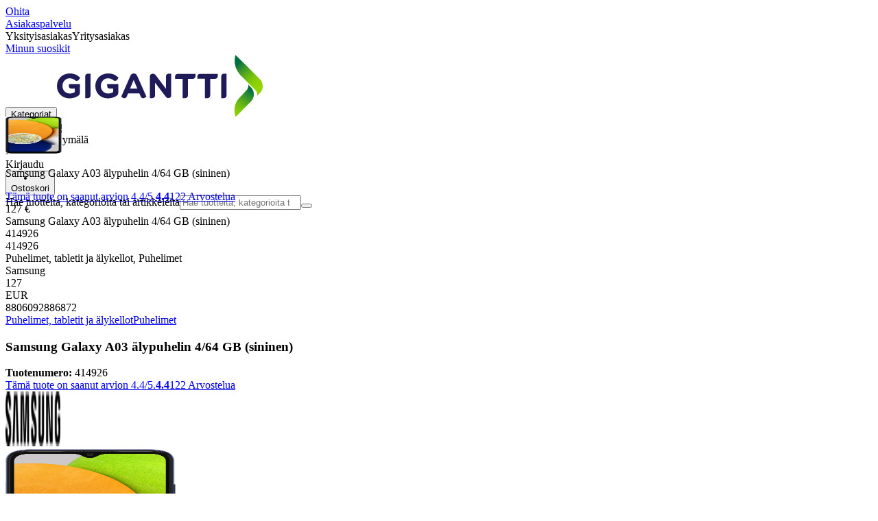

--- FILE ---
content_type: text/html; charset=utf-8
request_url: https://www.gigantti.fi/product/puhelimet-tabletit-ja-alykellot/puhelimet/samsung-galaxy-a03-alypuhelin-464-gb-sininen/414926
body_size: 84696
content:
<!DOCTYPE html><html lang="fi-FI" class="scroll-smooth regular_e78969cf-module__4gc9eW__variable headline_2755417b-module__iz533a__variable open_sans_ed2ca084-module__tG5LkW__variable"><head><meta charSet="utf-8"/><meta name="viewport" content="width=device-width, initial-scale=1"/><link rel="preload" href="/_next/static/media/ElkjopBodytext_Black-s.p.c14a810f.woff2" as="font" crossorigin="" type="font/woff2"/><link rel="preload" href="/_next/static/media/ElkjopBodytext_DemiBold-s.p.767754ae.woff2" as="font" crossorigin="" type="font/woff2"/><link rel="preload" href="/_next/static/media/ElkjopBodytext_Regular-s.p.020dd616.woff2" as="font" crossorigin="" type="font/woff2"/><link rel="preload" href="/_next/static/media/ElkjopHeadline_Regular-s.p.3e88abf2.woff2" as="font" crossorigin="" type="font/woff2"/><link rel="preload" href="/_next/static/media/cf514f5d0007dafa-s.p.417aa1a2.woff2" as="font" crossorigin="" type="font/woff2"/><link rel="preload" as="image" imageSrcSet="https://next-media.elkjop.com/image/dv_web_D180001002949165/414926/samsung-galaxy-a03-alypuhelin-464-gb-sininen.jpg?w=640&amp;q=75 1x, https://next-media.elkjop.com/image/dv_web_D180001002949165/414926/samsung-galaxy-a03-alypuhelin-464-gb-sininen.jpg?w=1200&amp;q=75 2x"/><link rel="preload" as="image" imageSrcSet="https://next-media.elkjop.com/image/dv_web_D180001002949132/414926/samsung-galaxy-a03-alypuhelin-464-gb-sininen.jpg?w=640&amp;q=75 1x, https://next-media.elkjop.com/image/dv_web_D180001002949132/414926/samsung-galaxy-a03-alypuhelin-464-gb-sininen.jpg?w=1200&amp;q=75 2x"/><link rel="stylesheet" href="/_next/static/chunks/f2c3b896837369b2.css?dpl=dpl_7Js2enWaCzNww3uBRpounNxxqz7t" data-precedence="next"/><link rel="stylesheet" href="/_next/static/chunks/62e0eeb062eb4e97.css?dpl=dpl_7Js2enWaCzNww3uBRpounNxxqz7t" data-precedence="next"/><link rel="stylesheet" href="/_next/static/chunks/4052db1061021558.css?dpl=dpl_7Js2enWaCzNww3uBRpounNxxqz7t" data-precedence="next"/><link rel="stylesheet" href="/_next/static/chunks/3c5b5c06b9742e8f.css?dpl=dpl_7Js2enWaCzNww3uBRpounNxxqz7t" data-precedence="next"/><link rel="stylesheet" href="/_next/static/chunks/7d6f63801b811fb4.css?dpl=dpl_7Js2enWaCzNww3uBRpounNxxqz7t" data-precedence="next"/><link rel="stylesheet" href="/_next/static/chunks/bc35306380153468.css?dpl=dpl_7Js2enWaCzNww3uBRpounNxxqz7t" data-precedence="next"/><link rel="stylesheet" href="/_next/static/chunks/51f38adbf0439937.css?dpl=dpl_7Js2enWaCzNww3uBRpounNxxqz7t" data-precedence="next"/><link rel="stylesheet" href="/_next/static/chunks/52cb52d2a9be943b.css?dpl=dpl_7Js2enWaCzNww3uBRpounNxxqz7t" data-precedence="next"/><link rel="preload" as="script" fetchPriority="low" href="/_next/static/chunks/e17c9d6227c179e2.js?dpl=dpl_7Js2enWaCzNww3uBRpounNxxqz7t"/><script src="/_next/static/chunks/c158f412336bda29.js?dpl=dpl_7Js2enWaCzNww3uBRpounNxxqz7t" async=""></script><script src="/_next/static/chunks/3559721faaee11c7.js?dpl=dpl_7Js2enWaCzNww3uBRpounNxxqz7t" async=""></script><script src="/_next/static/chunks/turbopack-18d9b5d32ed58b80.js?dpl=dpl_7Js2enWaCzNww3uBRpounNxxqz7t" async=""></script><script src="/_next/static/chunks/fdc15557bcb784f0.js?dpl=dpl_7Js2enWaCzNww3uBRpounNxxqz7t" async=""></script><script src="/_next/static/chunks/963c71eec1d89c3f.js?dpl=dpl_7Js2enWaCzNww3uBRpounNxxqz7t" async=""></script><script src="/_next/static/chunks/1acd2bd11e47cd5b.js?dpl=dpl_7Js2enWaCzNww3uBRpounNxxqz7t" async=""></script><script src="/_next/static/chunks/95e321be670d8666.js?dpl=dpl_7Js2enWaCzNww3uBRpounNxxqz7t" async=""></script><script src="/_next/static/chunks/82de9e1021bfbd27.js?dpl=dpl_7Js2enWaCzNww3uBRpounNxxqz7t" async=""></script><script src="/_next/static/chunks/c19ed5c1bf98841e.js?dpl=dpl_7Js2enWaCzNww3uBRpounNxxqz7t" async=""></script><script src="/_next/static/chunks/fb29e2c636bce9e8.js?dpl=dpl_7Js2enWaCzNww3uBRpounNxxqz7t" async=""></script><script src="/_next/static/chunks/cc67afe8b5182770.js?dpl=dpl_7Js2enWaCzNww3uBRpounNxxqz7t" async=""></script><script src="/_next/static/chunks/be31a17ac4699744.js?dpl=dpl_7Js2enWaCzNww3uBRpounNxxqz7t" async=""></script><script src="/_next/static/chunks/4f6d1eb757d1e286.js?dpl=dpl_7Js2enWaCzNww3uBRpounNxxqz7t" async=""></script><script src="/_next/static/chunks/ee0dd78dd5383cb6.js?dpl=dpl_7Js2enWaCzNww3uBRpounNxxqz7t" async=""></script><script src="/_next/static/chunks/06e0057058f27ba4.js?dpl=dpl_7Js2enWaCzNww3uBRpounNxxqz7t" async=""></script><script src="/_next/static/chunks/87d8d19d717de5bf.js?dpl=dpl_7Js2enWaCzNww3uBRpounNxxqz7t" async=""></script><script src="/_next/static/chunks/77bb8a097c0e774b.js?dpl=dpl_7Js2enWaCzNww3uBRpounNxxqz7t" async=""></script><script src="/_next/static/chunks/36f9c664183228c5.js?dpl=dpl_7Js2enWaCzNww3uBRpounNxxqz7t" async=""></script><script src="/_next/static/chunks/dadfeb7a4bd24f1b.js?dpl=dpl_7Js2enWaCzNww3uBRpounNxxqz7t" async=""></script><script src="/_next/static/chunks/985c766e6d1bf9fb.js?dpl=dpl_7Js2enWaCzNww3uBRpounNxxqz7t" async=""></script><script src="/_next/static/chunks/257f4a58356e7c9f.js?dpl=dpl_7Js2enWaCzNww3uBRpounNxxqz7t" async=""></script><script src="/_next/static/chunks/4c4e072fd9466edf.js?dpl=dpl_7Js2enWaCzNww3uBRpounNxxqz7t" async=""></script><script src="/_next/static/chunks/5ab3fee31ed92163.js?dpl=dpl_7Js2enWaCzNww3uBRpounNxxqz7t" async=""></script><script src="/_next/static/chunks/1bac48e61002033b.js?dpl=dpl_7Js2enWaCzNww3uBRpounNxxqz7t" async=""></script><script src="/_next/static/chunks/d5534d7febb3df58.js?dpl=dpl_7Js2enWaCzNww3uBRpounNxxqz7t" async=""></script><script src="/_next/static/chunks/0a97286c0c8850f2.js?dpl=dpl_7Js2enWaCzNww3uBRpounNxxqz7t" async=""></script><script src="/_next/static/chunks/992715f3af436ae1.js?dpl=dpl_7Js2enWaCzNww3uBRpounNxxqz7t" async=""></script><script src="/_next/static/chunks/0a52a1b464d137e7.js?dpl=dpl_7Js2enWaCzNww3uBRpounNxxqz7t" async=""></script><script src="/_next/static/chunks/329c6acc0b1be316.js?dpl=dpl_7Js2enWaCzNww3uBRpounNxxqz7t" async=""></script><script src="/_next/static/chunks/89d04a5cdc485aa9.js?dpl=dpl_7Js2enWaCzNww3uBRpounNxxqz7t" async=""></script><script src="/_next/static/chunks/66bfe9d7599c393c.js?dpl=dpl_7Js2enWaCzNww3uBRpounNxxqz7t" async=""></script><script src="/_next/static/chunks/169e7c0869efafb0.js?dpl=dpl_7Js2enWaCzNww3uBRpounNxxqz7t" async=""></script><link rel="preload" href="https://policy.app.cookieinformation.com/uc.js" as="script"/><link rel="preload" href="https://sgtm.gigantti.fi/gtm.js?id=GTM-WNGPGKF" as="script"/><link rel="preload" href="https://www.google.com/recaptcha/enterprise.js?render=6LfGP04qAAAAABjhlAEASZ5jJMqRf32qWz0oOlSC" as="script"/><link rel="preload" href="//media.pointandplace.com/js/pointandplace.js" as="script"/><link rel="preload" href="https://api.feefo.com/feefo-widgets-data/loader/widgets/gigantti-finland" as="script"/><link rel="preload" href="https://api.videoly.co/1/quchbox/0/5/quch.js" as="script"/><link rel="preload" href="/_next/static/chunks/91c7687799e17f03.js?dpl=dpl_7Js2enWaCzNww3uBRpounNxxqz7t" as="script" fetchPriority="low"/><link rel="preload" href="/_next/static/chunks/6a2b6062314dd80b.js?dpl=dpl_7Js2enWaCzNww3uBRpounNxxqz7t" as="script" fetchPriority="low"/><meta name="next-size-adjust" content=""/><meta name="theme-color" content="#041752"/><link rel="icon" href="/favicon.ico"/><link rel="preload" href="https://policy.app.cookieinformation.com/uc.js" as="script"/><title>Samsung Galaxy A03 älypuhelin 4/64 GB (sininen) - Gigantti verkkokauppa</title><meta name="description" content="Samsung Galaxy A03 -älypuhelin on varustettu 6,5” HD+ TFT Infinity-V -kosketusnäytön, kaksoiskameran sekä suuren 5000 mAh akun. Kahdeksanytiminen Unisoc T606 -prosessori tarjoaa loistavan moniajokokemuksen ja energiatehokkuuden."/><meta name="robots" content="index, follow"/><link rel="canonical" href="/product/puhelimet-tabletit-ja-alykellot/puhelimet/samsung-galaxy-a03-alypuhelin-464-gb-sininen/414926"/><meta property="og:title" content="Samsung Galaxy A03 älypuhelin 4/64 GB (sininen)"/><meta property="og:description" content="Samsung Galaxy A03 -älypuhelin on varustettu 6,5” HD+ TFT Infinity-V -kosketusnäytön, kaksoiskameran sekä suuren 5000 mAh akun. Kahdeksanytiminen Unisoc T606 -prosessori tarjoaa loistavan moniajokokemuksen ja energiatehokkuuden."/><meta property="og:url" content="https://www.gigantti.fi/product/puhelimet-tabletit-ja-alykellot/puhelimet/samsung-galaxy-a03-alypuhelin-464-gb-sininen/414926"/><meta property="og:image" content="https://next-media.elkjop.com/image/dv_web_D180001002949165/414926/samsung-galaxy-a03-alypuhelin-464-gb-sininen.jpg"/><meta property="og:type" content="website"/><meta name="twitter:card" content="summary_large_image"/><meta name="twitter:title" content="Samsung Galaxy A03 älypuhelin 4/64 GB (sininen)"/><meta name="twitter:description" content="Samsung Galaxy A03 -älypuhelin on varustettu 6,5” HD+ TFT Infinity-V -kosketusnäytön, kaksoiskameran sekä suuren 5000 mAh akun. Kahdeksanytiminen Unisoc T606 -prosessori tarjoaa loistavan moniajokokemuksen ja energiatehokkuuden."/><meta name="twitter:image" content="https://next-media.elkjop.com/image/dv_web_D180001002949165/414926/samsung-galaxy-a03-alypuhelin-464-gb-sininen.jpg"/><!--$--><!--/$--><script src="/_next/static/chunks/a6dad97d9634a72d.js?dpl=dpl_7Js2enWaCzNww3uBRpounNxxqz7t" noModule=""></script></head><body class="flex min-h-screen flex-col overscroll-x-none bg-body-bg font-body xl:overscroll-none theme-b2c" data-cro-site="fi"><div hidden=""><!--$--><!--/$--></div><!--$!--><template data-dgst="BAILOUT_TO_CLIENT_SIDE_RENDERING"></template><!--/$--><!--$--><!--/$--><script type="text/javascript" id="sw-reg">if (!navigator.serviceWorker?.controller && navigator.serviceWorker?.register) {
  navigator.serviceWorker.register('/sw.js').then(registration=>registration.update());
}</script><header class="relative z-20 border-line bg-(--header-bg) xl:border-b print:border-none"><a href="#main-content" class="-translate-y-full pointer-events-none fixed top-0 z-9999 flex h-fit w-full justify-center bg-brand p-2 font-bold font-regular text-base text-white opacity-0 transition-transform focus:pointer-events-auto focus:translate-y-0 focus:opacity-100 print:hidden">Ohita</a><div class="border-line bg-white xl:border-b print:hidden"><div class="wrapper hidden h-10 items-center text-brand text-sm xl:flex header-wrapper-padding"><!--$--><a class="mr-2 inline-block hover:underline" title="Asiakaspalvelu" href="/asiakaspalvelu">Asiakaspalvelu</a><!--/$--><div class="ml-3 flex flex-1"><!--$!--><template data-dgst="BAILOUT_TO_CLIENT_SIDE_RENDERING"></template><div class="animate-placeholder block rounded-4xl border border-stroke-grey bg-pale-grey p-1"><span class="px-3 hover:underline border border-transparent rounded-4xl text-black font-body bg-wcag-green text-white">Yksityisasiakas</span><span class="px-3 hover:underline border border-transparent rounded-4xl text-black">Yritysasiakas</span></div><!--/$--></div><div class="flex gap-4"><!--$--><a class="flex flex-row-reverse items-center gap-2" data-event="event=favouriteProduct&amp;element_category=Navigation&amp;element_cta=Top+Navigation&amp;element_description=Logging+in" href="/login?return-path=%2Faccount%2Fproduct-favorites&amp;userOrigin=MYFAV"><span class="icon-mask block size-6 bg-accent-200" style="mask-image:url(/assets_spa/images/heart.svg);-webkit-mask-image:url(/assets_spa/images/heart.svg)"></span>Minun suosikit</a><!--/$--></div></div></div><div class="header wrapper header-wrapper-padding relative grid items-center bg-(--header-bg) pb-1 md:pb-0"><button id="header-category-menu" data-testid="category-menu" aria-controls="category-menu-content" aria-haspopup="true" aria-expanded="false" class="sitenav my-4 flex h-full items-center text-dark-blue xl:px-4 print:hidden"><div title="Kategoriat" class="headermenu | group mx-4 flex h-[21px] w-[21px] flex-col transition-all before:block before:h-[3px] before:w-[21px] before:rounded-sm before:bg-(--header-menu) before:transition-transform before:duration-200 after:block after:h-[3px] after:w-[21px] after:rounded-sm after:bg-(--header-menu) after:transition-transform after:duration-200 hover:scale-110 justify-evenly"><div class="h-[3px] w-[21px] rounded-sm bg-(--header-menu) transition-opacity duration-200"></div></div><div class="hidden font-bold font-regular text-(--header-text) text-2xl xl:block">Kategoriat</div></button><a id="header-logo" class="h-auto" aria-label="Siirry Gigantin etusivulle" data-event="event=navigationTracking&amp;element_category=Navigation&amp;element_cta=Top+Navigation&amp;element_description=Home" href="/"><img alt="Gigantti - yksityisasiakas" loading="lazy" width="300" height="91" decoding="async" data-nimg="1" class="h-7 w-auto transition-transform hover:scale-[1.02] xl:h-12" style="color:transparent" src="/assets_spa/images/logo_b2c_header_fi.svg?dpl=dpl_7Js2enWaCzNww3uBRpounNxxqz7t"/></a><div id="header-actions" aria-live="polite" class="flex h-full items-center print:hidden"><!--$--><li class="group flex h-full cursor-pointer items-center justify-center gap-2 px-4 text-(--header-text) xl:flex-col"><div class="relative"><span class="icon-mask flex size-8 bg-(--header-icon) transition-transform group-hover:scale-110" style="mask-image:url(/assets_spa/images/navigation.svg);-webkit-mask-image:url(/assets_spa/images/navigation.svg)"></span></div><span class="hidden font-bold font-regular text-md lg:inline">Etsi lähin myymälä</span></li><!--/$--><!--$!--><template data-dgst="BAILOUT_TO_CLIENT_SIDE_RENDERING"></template><li class="group flex h-full cursor-pointer items-center justify-center gap-2 px-4 text-(--header-text) xl:flex-col"><div class="relative"><span class="icon-mask flex size-8 bg-(--header-icon) transition-transform group-hover:scale-110" style="mask-image:url(/assets_spa/images/user.svg);-webkit-mask-image:url(/assets_spa/images/user.svg)"></span></div><span class="hidden font-bold font-regular text-md lg:inline">Kirjaudu</span></li><!--/$--><!--$?--><template id="B:0"></template><li class="group flex h-full cursor-pointer items-center justify-center gap-2 px-4 text-(--header-text) xl:flex-col"><div class="relative"><span class="icon-mask flex size-8 bg-(--header-icon) transition-transform group-hover:scale-110" style="mask-image:url(/assets_spa/images/cart.svg);-webkit-mask-image:url(/assets_spa/images/cart.svg)"></span></div><span class="hidden font-bold font-regular text-md lg:inline">Ostoskori</span></li><!--/$--></div><!--$?--><template id="B:1"></template><!--/$--></div></header><!--$--><!--/$--><main id="main-content" class="min-h-screen"><section class="wrapper pdp overflow-x-clip"><section class="wrapper pdp overflow-x-clip"><!--$--><!--/$--><div class="fixed top-0 left-0 z-200 h-[60px] w-full bg-white transition-transform print:hidden -translate-y-full"><div class="mx-auto flex h-full max-w-360 justify-between overflow-visible px-4" data-component="ProductPageStickyHeaderContent"><div class="flex items-center gap-3"><img alt="Samsung Galaxy A03 älypuhelin 4/64 GB (sininen)" loading="lazy" width="82" height="54" decoding="async" data-nimg="1" class="max-h-12 w-auto" style="color:transparent" srcSet="https://next-media.elkjop.com/image/dv_web_D180001002949165/414926/samsung-galaxy-a03-alypuhelin-464-gb-sininen.jpg?w=96&amp;q=75 1x, https://next-media.elkjop.com/image/dv_web_D180001002949165/414926/samsung-galaxy-a03-alypuhelin-464-gb-sininen.jpg?w=256&amp;q=75 2x" src="https://next-media.elkjop.com/image/dv_web_D180001002949165/414926/samsung-galaxy-a03-alypuhelin-464-gb-sininen.jpg?w=256&amp;q=75"/><div class="flex flex-col"><p class="line-clamp-1 overflow-clip text-ellipsis font-regular">Samsung Galaxy A03 älypuhelin 4/64 GB (sininen)</p><a href="#reviews"><span class="rating flex min-w-0 items-center gap-1 flex flex-wrap" style="--percent:88%"><span class="mask-stars inline-block aspect-5/1 h-4"><span class="sr-only"><span>Tämä tuote on saanut arvion 4.4/5.</span></span></span><strong>4.4</strong><span class="overflow-hidden whitespace-nowrap text-discrete-600 before:content-[&#x27;(&#x27;] after:content-[&#x27;)&#x27;] text-sm">122<span class="hidden xl:inline-block"> <!-- -->Arvostelua</span></span><!--$!--><template data-dgst="BAILOUT_TO_CLIENT_SIDE_RENDERING"></template><span class="items-center"><span class="icon-mask block size-4 translate-y-px bg-black" style="mask-image:url(/assets_spa/images/info.svg);-webkit-mask-image:url(/assets_spa/images/info.svg)"></span></span><!--/$--></span></a></div></div><div class="hidden gap-4 md:flex"><div class="flex flex-col items-center justify-center"><div class="flex items-end gap-2"><!--$?--><template id="B:2"></template><!--/$--></div></div><!--$--><!--/$--></div></div></div><div class="hidden"><div id="videoly-product-title">Samsung Galaxy A03 älypuhelin 4/64 GB (sininen)</div><div id="videoly-product-id">414926</div><div id="videoly-product-sku">414926</div><div id="videoly-category-tree">Puhelimet, tabletit ja älykellot, Puhelimet</div><div id="videoly-product-brand">Samsung</div><div id="videoly-product-price">127</div><div id="videoly-product-currency">EUR</div><div class="videoly-product-gtin">8806092886872</div></div><script type="application/ld+json">{"@context":"https://schema.org","@type":"Product","@id":"https://www.gigantti.fi/product/puhelimet-tabletit-ja-alykellot/puhelimet/samsung-galaxy-a03-alypuhelin-464-gb-sininen/414926","name":"Samsung Galaxy A03 älypuhelin 4/64 GB (sininen)","image":"https://next-media.elkjop.com/image/dv_web_D180001002949165/414926/samsung-galaxy-a03-alypuhelin-464-gb-sininen.jpg","description":"Samsung Galaxy A03 -älypuhelin on varustettu 6,5” HD+ TFT Infinity-V -kosketusnäytön, kaksoiskameran sekä suuren 5000 mAh akun. Kahdeksanytiminen Unisoc T606 -prosessori tarjoaa loistavan moniajokokemuksen ja energiatehokkuuden.","url":"https://www.gigantti.fi/product/puhelimet-tabletit-ja-alykellot/puhelimet/samsung-galaxy-a03-alypuhelin-464-gb-sininen/414926","gtin":"8806092886872","mpn":"SM-A035GZBGEUB","itemCondition":"https://schema.org/NewCondition","sku":"414926","brand":{"@type":"Brand","name":"Samsung","url":"https://www.gigantti.fi/brand/samsung"},"hasCertification":{"@type":"Certification","name":"EcoVadis","issuedBy":{"@type":"Organization","name":"EcoVadis","url":"https://ecovadis.com"},"certificationRating":{"@type":"Rating","ratingValue":"Silver","ratingExplanation":"EcoVadis Medal"}},"offers":[{"@type":"Offer","name":"Standard Price","price":"127","priceCurrency":"EUR","availability":"https://schema.org/Discontinued","itemCondition":"https://schema.org/NewCondition","url":"https://www.gigantti.fi/product/puhelimet-tabletit-ja-alykellot/puhelimet/samsung-galaxy-a03-alypuhelin-464-gb-sininen/414926","eligibleCustomerType":{"@type":"BusinessEntityType","@id":"https://schema.org/Public"},"priceSpecification":[{"@type":"UnitPriceSpecification","price":"101.2","priceCurrency":"EUR","valueAddedTaxIncluded":false}],"hasMerchantReturnPolicy":[{"@type":"MerchantReturnPolicy","returnPolicyCategory":"https://schema.org/MerchantReturnFiniteReturnWindow","merchantReturnDays":30,"returnFees":"https://schema.org/FreeReturn","returnMethod":"https://schema.org/ReturnByMail","applicableCountry":"FI","name":"30 päivän palautusoikeus","description":"30 päivän palautusoikeus avaamattomalle pakkaukselle. Avattu, mutta käyttämätön pakkaus voidaan palauttaa 14 päivän kuluessa, jos tuotetyyppi sallii sen."},{"@type":"MerchantReturnPolicy","returnPolicyCategory":"https://schema.org/MerchantReturnFiniteReturnWindow","merchantReturnDays":50,"returnFees":"https://schema.org/FreeReturn","returnMethod":"https://schema.org/ReturnByMail","applicableCountry":"FI","name":"50 päivän palautusoikeus (klubijäsen)","description":"50 päivän palautusoikeus aukaisemattomalle alkuperäispakkaukselle. Avattu mutta käyttämätön tuote voidaan palauttaa 14 päivän kuluessa, jos tuotetyyppi sallii sen.","validForMemberTier":{"@type":"MemberProgramTier","@id":"https://www.gigantti.fi/gigantti-klubi"}}]},{"@type":"Offer","name":"Business Price (Excl. VAT)","price":"101.2","priceCurrency":"EUR","availability":"https://schema.org/Discontinued","itemCondition":"https://schema.org/NewCondition","url":"https://www.gigantti.fi/product/puhelimet-tabletit-ja-alykellot/puhelimet/samsung-galaxy-a03-alypuhelin-464-gb-sininen/414926","eligibleCustomerType":{"@type":"BusinessEntityType","@id":"https://schema.org/Business"},"priceSpecification":{"@type":"UnitPriceSpecification","price":"101.2","priceCurrency":"EUR","valueAddedTaxIncluded":false,"name":"Business price (excl. VAT)"},"hasMerchantReturnPolicy":[{"@type":"MerchantReturnPolicy","returnPolicyCategory":"https://schema.org/MerchantReturnFiniteReturnWindow","merchantReturnDays":30,"returnFees":"https://schema.org/FreeReturn","returnMethod":"https://schema.org/ReturnByMail","applicableCountry":"FI","name":"30 päivän palautusoikeus","description":"30 päivän palautusoikeus avaamattomalle pakkaukselle. Avattu, mutta käyttämätön pakkaus voidaan palauttaa 14 päivän kuluessa, jos tuotetyyppi sallii sen."},{"@type":"MerchantReturnPolicy","returnPolicyCategory":"https://schema.org/MerchantReturnFiniteReturnWindow","merchantReturnDays":50,"returnFees":"https://schema.org/FreeReturn","returnMethod":"https://schema.org/ReturnByMail","applicableCountry":"FI","name":"50 päivän palautusoikeus (klubijäsen)","description":"50 päivän palautusoikeus aukaisemattomalle alkuperäispakkaukselle. Avattu mutta käyttämätön tuote voidaan palauttaa 14 päivän kuluessa, jos tuotetyyppi sallii sen.","validForMemberTier":{"@type":"MemberProgramTier","@id":"https://www.gigantti.fi/gigantti-klubi"}}]}]}</script><div class="bg-white px-4 py-8 xl:px-20"><div class="relative auto-rows-max md:grid md:grid-cols-2 md:gap-3 lg:flex lg:gap-6"><div class="slider flex h-fit min-w-0 flex-col lg:sticky lg:top-[60px]"><div class="flex flex-col gap-4"><div class="scrollbar-hide relative overflow-hidden overflow-x-auto scroll-smooth print:hidden" data-cro="breadcrumbs"><div class="flex gap-7 text-brand text-xs"><a class="carret relative whitespace-nowrap active:underline link font-body font-bold" href="/puhelimet-tabletit-ja-alykellot">Puhelimet, tabletit ja älykellot</a><a class="carret relative whitespace-nowrap active:underline link font-body font-bold" href="/puhelimet-tabletit-ja-alykellot/puhelimet">Puhelimet</a></div><script type="application/ld+json">{"@context":"https://schema.org","@type":"BreadcrumbList","itemListElement":[{"@type":"ListItem","position":1,"name":"Puhelimet, tabletit ja älykellot","item":"https://www.gigantti.fi/puhelimet-tabletit-ja-alykellot"},{"@type":"ListItem","position":2,"name":"Puhelimet","item":"https://www.gigantti.fi/puhelimet-tabletit-ja-alykellot/puhelimet"}]}</script></div><!--$--><!--/$--><div class="ProductPageHeader bg-white"><div class="flex flex-col gap-2 pb-6"><h1 class="text-balance break-words font-bold font-regular overflow-clip text-ellipsis text-xl xl:text-4xl">Samsung Galaxy A03 älypuhelin 4/64 GB (sininen)</h1><div class="flex w-full flex-wrap items-end justify-between gap-2 md:items-center"><div class="flex flex-col gap-1 text-sm md:flex-row md:items-center md:gap-4"><div><strong class="font-body font-bold">Tuotenumero:</strong> <!-- -->414926</div><a href="#reviews"><span class="rating flex min-w-0 items-center gap-1 flex flex-wrap" style="--percent:88%"><span class="mask-stars inline-block aspect-5/1 h-4"><span class="sr-only"><span>Tämä tuote on saanut arvion 4.4/5.</span></span></span><strong>4.4</strong><span class="overflow-hidden whitespace-nowrap text-discrete-600 before:content-[&#x27;(&#x27;] after:content-[&#x27;)&#x27;] text-sm">122<span class="hidden xl:inline-block"> <!-- -->Arvostelua</span></span><!--$!--><template data-dgst="BAILOUT_TO_CLIENT_SIDE_RENDERING"></template><span class="items-center"><span class="icon-mask block size-4 translate-y-px bg-black" style="mask-image:url(/assets_spa/images/info.svg);-webkit-mask-image:url(/assets_spa/images/info.svg)"></span></span><!--/$--></span></a></div></div></div></div></div><div class="product-image-container flex flex-row items-center gap-7 print:hidden"><a href="/brand/samsung"><img alt="Samsung" data-component="ProductLinkLogoImage" loading="lazy" width="80" height="80" decoding="async" data-nimg="1" class="size-14 object-contain md:size-20" style="color:transparent" srcSet="https://next-media.elkjop.com/image/DV_PNG_NOCLIP_D1800012570403/Brand/samsung.png?w=96&amp;q=75 1x, https://next-media.elkjop.com/image/DV_PNG_NOCLIP_D1800012570403/Brand/samsung.png?w=256&amp;q=75 2x" src="https://next-media.elkjop.com/image/DV_PNG_NOCLIP_D1800012570403/Brand/samsung.png?w=256&amp;q=75"/></a><div class="z-99 empty:invisible empty:absolute"></div><div class="mr-0 ml-auto empty:invisible empty:absolute"></div></div><img alt="" loading="lazy" width="248" height="248" decoding="async" data-nimg="1" class="hidden print:block print:aspect-square print:h-62 print:w-62 print:object-contain" style="color:transparent" srcSet="https://next-media.elkjop.com/image/dv_web_D180001002949165/414926/samsung-galaxy-a03-alypuhelin-464-gb-sininen.jpg?w=256&amp;q=75 1x, https://next-media.elkjop.com/image/dv_web_D180001002949165/414926/samsung-galaxy-a03-alypuhelin-464-gb-sininen.jpg?w=640&amp;q=75 2x" src="https://next-media.elkjop.com/image/dv_web_D180001002949165/414926/samsung-galaxy-a03-alypuhelin-464-gb-sininen.jpg?w=640&amp;q=75"/><div data-component="MediaContainer" data-widget-api-video="false" class="flex lg:grid lg:grid-cols-[116px_1fr] print:hidden relative w-full"><div class="mt-4 hidden lg:flex" data-component="Assets"><div class="swiper-vertical scrollbar-hide relative max-w-full"><ul class="swiper-items relative snap-x snap-mandatory scroll-smooth md:scrollbar-hide snap-x scroll-smooth auto-cols-[100%] overflow-y-scroll overflow-x-hidden mt-8 mb-2 flex flex-col gap-4 h-full max-h-120"><li data-asset-index="0" style="animation-delay:0ms" class="animate-appear border-2 border-solid hover:border-accent border-accent shadow-highlighted"><button type="button" class="flex h-20 w-20 cursor-pointer items-center p-2"><img alt="" loading="lazy" width="60" height="60" decoding="async" data-nimg="1" class="mx-auto aspect-square max-h-full object-contain" style="color:transparent" srcSet="https://next-media.elkjop.com/image/dv_web_D180001002949165/414926/samsung-galaxy-a03-alypuhelin-464-gb-sininen.jpg?w=64&amp;q=75 1x, https://next-media.elkjop.com/image/dv_web_D180001002949165/414926/samsung-galaxy-a03-alypuhelin-464-gb-sininen.jpg?w=128&amp;q=75 2x" src="/image/dv_web_D180001002949165/414926/samsung-galaxy-a03-alypuhelin-464-gb-sininen.jpg"/></button></li><li data-asset-index="1" style="animation-delay:100ms" class="animate-appear border-2 border-solid hover:border-accent border-line"><button type="button" class="flex h-20 w-20 cursor-pointer items-center p-2"><img alt="" loading="lazy" width="60" height="60" decoding="async" data-nimg="1" class="mx-auto aspect-square max-h-full object-contain" style="color:transparent" srcSet="https://next-media.elkjop.com/image/dv_web_D180001002949132/414926/samsung-galaxy-a03-alypuhelin-464-gb-sininen.jpg?w=64&amp;q=75 1x, https://next-media.elkjop.com/image/dv_web_D180001002949132/414926/samsung-galaxy-a03-alypuhelin-464-gb-sininen.jpg?w=128&amp;q=75 2x" src="/image/dv_web_D180001002949132/414926/samsung-galaxy-a03-alypuhelin-464-gb-sininen.jpg"/></button></li><li data-asset-index="2" style="animation-delay:200ms" class="animate-appear border-2 border-solid hover:border-accent border-line"><button type="button" class="flex h-20 w-20 cursor-pointer items-center p-2"><img alt="" loading="lazy" width="60" height="60" decoding="async" data-nimg="1" class="mx-auto aspect-square max-h-full object-contain" style="color:transparent" srcSet="https://next-media.elkjop.com/image/dv_web_D180001002949148/414926/samsung-galaxy-a03-alypuhelin-464-gb-sininen.jpg?w=64&amp;q=75 1x, https://next-media.elkjop.com/image/dv_web_D180001002949148/414926/samsung-galaxy-a03-alypuhelin-464-gb-sininen.jpg?w=128&amp;q=75 2x" src="/image/dv_web_D180001002949148/414926/samsung-galaxy-a03-alypuhelin-464-gb-sininen.jpg"/></button></li><li data-asset-index="3" style="animation-delay:300ms" class="animate-appear border-2 border-solid hover:border-accent border-line"><button type="button" class="flex h-20 w-20 cursor-pointer items-center p-2"><img alt="" loading="lazy" width="60" height="60" decoding="async" data-nimg="1" class="mx-auto aspect-square max-h-full object-contain" style="color:transparent" srcSet="https://next-media.elkjop.com/image/dv_web_D180001002948626/414926/samsung-galaxy-a03-alypuhelin-464-gb-sininen.jpg?w=64&amp;q=75 1x, https://next-media.elkjop.com/image/dv_web_D180001002948626/414926/samsung-galaxy-a03-alypuhelin-464-gb-sininen.jpg?w=128&amp;q=75 2x" src="/image/dv_web_D180001002948626/414926/samsung-galaxy-a03-alypuhelin-464-gb-sininen.jpg"/></button></li><li data-asset-index="4" style="animation-delay:400ms" class="animate-appear border-2 border-solid hover:border-accent border-line"><button type="button" class="flex h-20 w-20 cursor-pointer items-center p-2"><img alt="" loading="lazy" width="60" height="60" decoding="async" data-nimg="1" class="mx-auto aspect-square max-h-full object-contain" style="color:transparent" srcSet="https://next-media.elkjop.com/image/dv_web_D180001002948627/414926/samsung-galaxy-a03-alypuhelin-464-gb-sininen.jpg?w=64&amp;q=75 1x, https://next-media.elkjop.com/image/dv_web_D180001002948627/414926/samsung-galaxy-a03-alypuhelin-464-gb-sininen.jpg?w=128&amp;q=75 2x" src="/image/dv_web_D180001002948627/414926/samsung-galaxy-a03-alypuhelin-464-gb-sininen.jpg"/></button></li><li data-asset-index="5" style="animation-delay:500ms" class="animate-appear border-2 border-solid hover:border-accent border-line"><button type="button" class="flex h-20 w-20 cursor-pointer items-center p-2"><img alt="" loading="lazy" width="60" height="60" decoding="async" data-nimg="1" class="mx-auto aspect-square max-h-full object-contain" style="color:transparent" srcSet="https://next-media.elkjop.com/image/dv_web_D180001002948628/414926/samsung-galaxy-a03-alypuhelin-464-gb-sininen.jpg?w=64&amp;q=75 1x, https://next-media.elkjop.com/image/dv_web_D180001002948628/414926/samsung-galaxy-a03-alypuhelin-464-gb-sininen.jpg?w=128&amp;q=75 2x" src="/image/dv_web_D180001002948628/414926/samsung-galaxy-a03-alypuhelin-464-gb-sininen.jpg"/></button></li><li data-asset-index="6" style="animation-delay:600ms" class="animate-appear border-2 border-solid hover:border-accent border-line"><button type="button" class="flex h-20 w-20 cursor-pointer items-center p-2"><img alt="" loading="lazy" width="60" height="60" decoding="async" data-nimg="1" class="mx-auto aspect-square max-h-full object-contain" style="color:transparent" srcSet="https://next-media.elkjop.com/image/dv_web_D180001002948629/414926/samsung-galaxy-a03-alypuhelin-464-gb-sininen.jpg?w=64&amp;q=75 1x, https://next-media.elkjop.com/image/dv_web_D180001002948629/414926/samsung-galaxy-a03-alypuhelin-464-gb-sininen.jpg?w=128&amp;q=75 2x" src="/image/dv_web_D180001002948629/414926/samsung-galaxy-a03-alypuhelin-464-gb-sininen.jpg"/></button></li><li data-asset-index="7" style="animation-delay:700ms" class="animate-appear border-2 border-solid hover:border-accent border-line"><button type="button" class="flex h-20 w-20 cursor-pointer items-center p-2"><img alt="" loading="lazy" width="60" height="60" decoding="async" data-nimg="1" class="mx-auto aspect-square max-h-full object-contain" style="color:transparent" srcSet="https://next-media.elkjop.com/image/dv_web_D180001002948630/414926/samsung-galaxy-a03-alypuhelin-464-gb-sininen.jpg?w=64&amp;q=75 1x, https://next-media.elkjop.com/image/dv_web_D180001002948630/414926/samsung-galaxy-a03-alypuhelin-464-gb-sininen.jpg?w=128&amp;q=75 2x" src="/image/dv_web_D180001002948630/414926/samsung-galaxy-a03-alypuhelin-464-gb-sininen.jpg"/></button></li></ul><div class="absolute top-0 left-0 h-8 w-full"><button type="button" title="Previous" class="prevBtn hide-with-overlay relative h-full w-full transition-opacity after:m-auto after:block after:h-0 after:w-0 after:border-b-[12px] after:border-b-accent after:border-l-[12px] after:border-l-transparent after:border-r-[12px] after:border-r-transparent"></button></div><div class="relative h-8 w-full"><button type="button" title="Next" class="nextBtn hide-with-overlay relative h-full w-full transition-opacity after:m-auto after:block after:h-0 after:w-0 after:border-t-[12px] after:border-t-accent after:border-l-[12px] after:border-l-transparent after:border-r-[12px] after:border-r-transparent"></button></div></div></div><div class="relative flex min-w-0 max-w-full items-center"><div class="w-full max-w-full"><div class="swiper-pdp scrollbar-hide relative max-w-full show-pages overflow-hidden md:h-full"><ul class="swiper-items relative snap-x snap-mandatory scroll-smooth md:scrollbar-hide snap-x scroll-smooth auto-cols-[100%] grid grid-flow-col overflow-x-scroll md:h-full scrollbar-hide grid snap-x auto-cols-[100%] grid-flow-col overflow-x-scroll scroll-smooth"><li class="flex snap-start items-center justify-center pb-10"><button type="button" class="flex cursor-zoom-in items-center justify-center"><img alt="" loading="eager" width="580" height="580" decoding="async" data-nimg="1" class="aspect-square" style="color:transparent;object-fit:contain" srcSet="https://next-media.elkjop.com/image/dv_web_D180001002949165/414926/samsung-galaxy-a03-alypuhelin-464-gb-sininen.jpg?w=640&amp;q=75 1x, https://next-media.elkjop.com/image/dv_web_D180001002949165/414926/samsung-galaxy-a03-alypuhelin-464-gb-sininen.jpg?w=1200&amp;q=75 2x" src="/image/dv_web_D180001002949165/414926/samsung-galaxy-a03-alypuhelin-464-gb-sininen.jpg"/></button></li><li class="flex snap-start items-center justify-center pb-10"><button type="button" class="flex cursor-zoom-in items-center justify-center"><img alt="" loading="eager" width="580" height="580" decoding="async" data-nimg="1" class="aspect-square" style="color:transparent;object-fit:contain" srcSet="https://next-media.elkjop.com/image/dv_web_D180001002949132/414926/samsung-galaxy-a03-alypuhelin-464-gb-sininen.jpg?w=640&amp;q=75 1x, https://next-media.elkjop.com/image/dv_web_D180001002949132/414926/samsung-galaxy-a03-alypuhelin-464-gb-sininen.jpg?w=1200&amp;q=75 2x" src="/image/dv_web_D180001002949132/414926/samsung-galaxy-a03-alypuhelin-464-gb-sininen.jpg"/></button></li><li class="flex snap-start items-center justify-center pb-10"><button type="button" class="flex cursor-zoom-in items-center justify-center"><img alt="" loading="lazy" width="580" height="580" decoding="async" data-nimg="1" class="aspect-square" style="color:transparent;object-fit:contain" srcSet="https://next-media.elkjop.com/image/dv_web_D180001002949148/414926/samsung-galaxy-a03-alypuhelin-464-gb-sininen.jpg?w=640&amp;q=75 1x, https://next-media.elkjop.com/image/dv_web_D180001002949148/414926/samsung-galaxy-a03-alypuhelin-464-gb-sininen.jpg?w=1200&amp;q=75 2x" src="/image/dv_web_D180001002949148/414926/samsung-galaxy-a03-alypuhelin-464-gb-sininen.jpg"/></button></li><li class="flex snap-start items-center justify-center pb-10"><button type="button" class="flex cursor-zoom-in items-center justify-center"><img alt="" loading="lazy" width="580" height="580" decoding="async" data-nimg="1" class="aspect-square" style="color:transparent;object-fit:contain" srcSet="https://next-media.elkjop.com/image/dv_web_D180001002948626/414926/samsung-galaxy-a03-alypuhelin-464-gb-sininen.jpg?w=640&amp;q=75 1x, https://next-media.elkjop.com/image/dv_web_D180001002948626/414926/samsung-galaxy-a03-alypuhelin-464-gb-sininen.jpg?w=1200&amp;q=75 2x" src="/image/dv_web_D180001002948626/414926/samsung-galaxy-a03-alypuhelin-464-gb-sininen.jpg"/></button></li><li class="flex snap-start items-center justify-center pb-10"><button type="button" class="flex cursor-zoom-in items-center justify-center"><img alt="" loading="lazy" width="580" height="580" decoding="async" data-nimg="1" class="aspect-square" style="color:transparent;object-fit:contain" srcSet="https://next-media.elkjop.com/image/dv_web_D180001002948627/414926/samsung-galaxy-a03-alypuhelin-464-gb-sininen.jpg?w=640&amp;q=75 1x, https://next-media.elkjop.com/image/dv_web_D180001002948627/414926/samsung-galaxy-a03-alypuhelin-464-gb-sininen.jpg?w=1200&amp;q=75 2x" src="/image/dv_web_D180001002948627/414926/samsung-galaxy-a03-alypuhelin-464-gb-sininen.jpg"/></button></li><li class="flex snap-start items-center justify-center pb-10"><button type="button" class="flex cursor-zoom-in items-center justify-center"><img alt="" loading="lazy" width="580" height="580" decoding="async" data-nimg="1" class="aspect-square" style="color:transparent;object-fit:contain" srcSet="https://next-media.elkjop.com/image/dv_web_D180001002948628/414926/samsung-galaxy-a03-alypuhelin-464-gb-sininen.jpg?w=640&amp;q=75 1x, https://next-media.elkjop.com/image/dv_web_D180001002948628/414926/samsung-galaxy-a03-alypuhelin-464-gb-sininen.jpg?w=1200&amp;q=75 2x" src="/image/dv_web_D180001002948628/414926/samsung-galaxy-a03-alypuhelin-464-gb-sininen.jpg"/></button></li><li class="flex snap-start items-center justify-center pb-10"><button type="button" class="flex cursor-zoom-in items-center justify-center"><img alt="" loading="lazy" width="580" height="580" decoding="async" data-nimg="1" class="aspect-square" style="color:transparent;object-fit:contain" srcSet="https://next-media.elkjop.com/image/dv_web_D180001002948629/414926/samsung-galaxy-a03-alypuhelin-464-gb-sininen.jpg?w=640&amp;q=75 1x, https://next-media.elkjop.com/image/dv_web_D180001002948629/414926/samsung-galaxy-a03-alypuhelin-464-gb-sininen.jpg?w=1200&amp;q=75 2x" src="/image/dv_web_D180001002948629/414926/samsung-galaxy-a03-alypuhelin-464-gb-sininen.jpg"/></button></li><li class="flex snap-start items-center justify-center pb-10"><button type="button" class="flex cursor-zoom-in items-center justify-center"><img alt="" loading="lazy" width="580" height="580" decoding="async" data-nimg="1" class="aspect-square" style="color:transparent;object-fit:contain" srcSet="https://next-media.elkjop.com/image/dv_web_D180001002948630/414926/samsung-galaxy-a03-alypuhelin-464-gb-sininen.jpg?w=640&amp;q=75 1x, https://next-media.elkjop.com/image/dv_web_D180001002948630/414926/samsung-galaxy-a03-alypuhelin-464-gb-sininen.jpg?w=1200&amp;q=75 2x" src="/image/dv_web_D180001002948630/414926/samsung-galaxy-a03-alypuhelin-464-gb-sininen.jpg"/></button></li></ul><div class="pages -translate-x-1/2 absolute bottom-0 left-1/2 z-1 flex justify-center"><div class="m-2 flex items-center gap-2 rounded-full bg-white/60 px-2 py-0 shadow-lg backdrop-blur-sm"><div class="page-dots flex"></div><div class="play-pause-container"></div></div></div></div></div></div><button type="button" aria-label="toggle fullscreen" class="absolute right-6 bottom-0 size-10 fill-accent transition-opacity opacity-100"><svg role="img" aria-label="Toggle fullscreen" viewBox="0 0 24 24" height="100%" width="100%" preserveAspectRatio="xMidYMid meet" focusable="false"><path d="M14.54 2c-1.99 0-3.86.78-5.27 2.18a7.441 7.441 0 00-.82 9.58c.16.22.47.28.7.12.23-.16.28-.47.12-.7a6.44 6.44 0 01.71-8.29A6.407 6.407 0 0114.54 3c1.73 0 3.35.67 4.57 1.89S21 7.73 21 9.46s-.67 3.35-1.89 4.57a6.44 6.44 0 01-8.28.72.489.489 0 00-.64.06l-5.99 6c-.26.26-.73.26-.99 0-.14-.15-.21-.32-.21-.51s.07-.36.21-.5l4.52-4.52c.2-.2.2-.51 0-.71s-.51-.2-.71 0L2.5 19.1A1.702 1.702 0 003.7 22c.44 0 .87-.17 1.2-.5l5.71-5.71a7.436 7.436 0 009.21-1.06c1.4-1.41 2.18-3.28 2.18-5.27s-.78-3.86-2.18-5.27A7.43 7.43 0 0014.54 2z"></path><path d="M14.5 5.5c-.28 0-.5.22-.5.5v3h-3c-.28 0-.5.22-.5.5s.22.5.5.5h3v3c0 .28.22.5.5.5s.5-.22.5-.5v-3h3c.28 0 .5-.22.5-.5S18.28 9 18 9h-3V6c0-.28-.22-.5-.5-.5z"></path></svg></button></div><div class="my-8 md:hidden"><div data-cro="short-text" class="text-sm/[21px] text-text-color lg:text-base/[24px]"><h2 class="mb-4 font-bold font-regular text-2xl text-text-color">Tuotteen perustiedot</h2>Samsung Galaxy A03 -älypuhelin on varustettu 6,5” HD+ TFT Infinity-V -kosketusnäytön, kaksoiskameran sekä suuren 5000 mAh akun. Kahdeksanytiminen Unisoc T606 -prosessori tarjoaa loistavan moniajokokemuksen ja energiatehokkuuden.<a class="link inverted-link mt-4 block font-body font-bold text-text-color print:hidden" href="#description">Tutustu ominaisuuksiin</a><div class="mt-6 flex flex-col gap-2"><div class="flex gap-4"><img alt="Silver" loading="lazy" width="60" height="60" decoding="async" data-nimg="1" class="object-contain" style="color:transparent" srcSet="https://next-media.elkjop.com/image/DV_PNG_NOCLIP_D1800010021100049/Brand/samsung.png?w=64&amp;q=75 1x, https://next-media.elkjop.com/image/DV_PNG_NOCLIP_D1800010021100049/Brand/samsung.png?w=128&amp;q=75 2x" src="https://next-media.elkjop.com/image/DV_PNG_NOCLIP_D1800010021100049/Brand/samsung.png?w=128&amp;q=75"/><img alt="Samsung" loading="lazy" width="60" height="60" decoding="async" data-nimg="1" class="object-contain" style="color:transparent" srcSet="https://next-media.elkjop.com/image/DV_PNG_NOCLIP_D1800012570403/Brand/samsung.png?w=64&amp;q=75 1x, https://next-media.elkjop.com/image/DV_PNG_NOCLIP_D1800012570403/Brand/samsung.png?w=128&amp;q=75 2x" src="https://next-media.elkjop.com/image/DV_PNG_NOCLIP_D1800012570403/Brand/samsung.png?w=128&amp;q=75"/></div><span>Valmistajan EcoVadis-luokitus</span><!--$--><a class="font-body font-bold underline print:hidden" href="/vastuullisuus/ecovadis">Lue lisää EcoVadis-luokituksesta</a><!--/$--></div></div></div><div class="hidden pt-10 md:flex"><div class="flex flex-col gap-8"><div class="mt-8 grid grid-cols-2 gap-8"><div data-cro="short-text" class="text-sm/[21px] text-text-color lg:text-base/[24px]"><h2 class="mb-4 font-bold font-regular text-2xl text-text-color">Tuotteen perustiedot</h2>Samsung Galaxy A03 -älypuhelin on varustettu 6,5” HD+ TFT Infinity-V -kosketusnäytön, kaksoiskameran sekä suuren 5000 mAh akun. Kahdeksanytiminen Unisoc T606 -prosessori tarjoaa loistavan moniajokokemuksen ja energiatehokkuuden.<a class="link inverted-link mt-4 block font-body font-bold text-text-color print:hidden" href="#description">Tutustu ominaisuuksiin</a><div class="mt-6 flex flex-col gap-2"><div class="flex gap-4"><img alt="Silver" loading="lazy" width="60" height="60" decoding="async" data-nimg="1" class="object-contain" style="color:transparent" srcSet="https://next-media.elkjop.com/image/DV_PNG_NOCLIP_D1800010021100049/Brand/samsung.png?w=64&amp;q=75 1x, https://next-media.elkjop.com/image/DV_PNG_NOCLIP_D1800010021100049/Brand/samsung.png?w=128&amp;q=75 2x" src="https://next-media.elkjop.com/image/DV_PNG_NOCLIP_D1800010021100049/Brand/samsung.png?w=128&amp;q=75"/><img alt="Samsung" loading="lazy" width="60" height="60" decoding="async" data-nimg="1" class="object-contain" style="color:transparent" srcSet="https://next-media.elkjop.com/image/DV_PNG_NOCLIP_D1800012570403/Brand/samsung.png?w=64&amp;q=75 1x, https://next-media.elkjop.com/image/DV_PNG_NOCLIP_D1800012570403/Brand/samsung.png?w=128&amp;q=75 2x" src="https://next-media.elkjop.com/image/DV_PNG_NOCLIP_D1800012570403/Brand/samsung.png?w=128&amp;q=75"/></div><span>Valmistajan EcoVadis-luokitus</span><!--$--><a class="font-body font-bold underline print:hidden" href="/vastuullisuus/ecovadis">Lue lisää EcoVadis-luokituksesta</a><!--/$--></div></div><div data-cro="key-spec" class="text-sm/[21px] text-text-color lg:text-base/[24px]"><h2 class="mb-4 font-bold font-regular text-2xl">Avainominaisuudet</h2><ul><li class="mb-3 border-line border-b pb-3">6,5&quot; HD+ TFT Infinity-V -näyttö</li><li class="mb-3 border-line border-b pb-3">48+2 Mpx kaksoistakakamera</li><li class="mb-3 border-line border-b pb-3">5000 mAh akku, 7,7 W pikalataus</li></ul><a class="link inverted-link mt-4 block font-body font-bold print:hidden" href="#specifications">Katso tekniset tiedot</a></div></div><div class="grid grid-cols-1 gap-4 xl:grid-cols-2 print:hidden"><div data-component="PromotionContainer" aria-checked="false" class="relative flex flex-row items-center gap-4 p-5 relative cursor-pointer gap-2 rounded-md border-[2px] bg-white shadow-md transition-colors disabled:cursor-not-allowed border-medium-grey p-4"><img alt="promotion" loading="lazy" width="160" height="160" decoding="async" data-nimg="1" class="object-contain size-28 xl:size-32" style="color:transparent" srcSet="/_next/image?url=https%3A%2F%2Fwww.elgiganten.dk%2Fcontent%2Ftransparent.png&amp;w=256&amp;q=75 1x, /_next/image?url=https%3A%2F%2Fwww.elgiganten.dk%2Fcontent%2Ftransparent.png&amp;w=384&amp;q=75 2x" src="https://www.elgiganten.dk/content/transparent.png"/><div class="flex flex-col gap-2" data-component="Promotion"><h2 class="text-balance break-words font-bold font-regular text-lg leading-6 md:text-2xl">Tarvikkeet Samsung Galaxy -puhelimille</h2><div class="relative"><p class="line-clamp-3 text-balance font-body text-sm leading-6">Linkistä pääset Samsung Galaxy -puhelimien tarvikevalikoimaan.</p><div class="absolute right-1.5 bottom-0.5 bg-gradient-to-r from-5% from-transparent via-20% via-white to-white"></div></div><a href="https://www.gigantti.fi/puhelimet-tabletit-ja-alykellot/puhelintarvikkeet/puhelimen-kotelot-ja-suojakuoret/suojakuoret-samsung-galaxy-puhelimille" class="text-sm underline">Lue lisää</a></div></div></div></div></div></div><div class="z-1 flex h-fit shrink-0 grow basis-100 flex-col lg:sticky lg:top-15"><div class="flex flex-col gap-4 bg-light-grey" data-cro="pdp-buy-box" data-testid="pdp-buy-box"><div class="flex flex-col gap-6 p-5 xl:p-8"><div class="flex flex-col gap-1"><div class="flex flex-col" data-cro="pdp-main-price-box"><div class="flex flex-wrap items-center gap-2 gap-x-2 md:gap-x-3"><div class="row-span-2 grid grid-cols-subgrid grid-rows-subgrid items-end gap-1" data-primary-price="127"><span class="-mt-[6px] font-headline text-[3.5rem] leading-[3.5rem] justify-self-start"><span class="-mt-[6px] font-headline text-[3.5rem] leading-[3.5rem] inc-vat">127 €</span><span class="-mt-[6px] font-headline text-[3.5rem] leading-[3.5rem] ex-vat">101,20 €</span></span><div class="ex-vat ex-vat-text text-nowrap font-body font-bold text-gray-600">alv. 0%</div></div></div></div><div class="flex flex-col gap-6"></div></div><!--$--><!--/$--><!--$--><!--/$--><div class="print:hidden"><button class="relative cursor-pointer gap-2 rounded-md border-[2px] bg-white shadow-md transition-colors disabled:cursor-not-allowed border-medium-grey p-4 hover:border-black disabled:hover:border-medium-grey relative flex w-full items-center justify-between p-1" variant="small" data-component="PromotionButton"><div class="flex items-center gap-4"><img alt="promotion" loading="lazy" width="40" height="40" decoding="async" data-nimg="1" class="object-contain h-10 w-10" style="color:transparent" srcSet="/_next/image?url=https%3A%2F%2Fwww.elgiganten.dk%2Fcontent%2Ftransparent.png&amp;w=48&amp;q=75 1x, /_next/image?url=https%3A%2F%2Fwww.elgiganten.dk%2Fcontent%2Ftransparent.png&amp;w=96&amp;q=75 2x" src="/_next/image?url=https%3A%2F%2Fwww.elgiganten.dk%2Fcontent%2Ftransparent.png&amp;w=96&amp;q=75"/><div class="flex flex-col gap-1"><span class="text-left font-body font-semibold text-sm">Tarvikkeet Samsung Galaxy -puhelimille</span></div></div><span class="icon-mask block size-3 -rotate-90 justify-end" style="mask-image:url(/assets_spa/images/arrow-down.svg);-webkit-mask-image:url(/assets_spa/images/arrow-down.svg)"></span></button></div><!--$!--><template data-dgst="BAILOUT_TO_CLIENT_SIDE_RENDERING"></template><!--/$--><!--$?--><template id="B:3"></template><!--/$--></div><!--$?--><template id="B:4"></template><div class="flex flex-col gap-6 p-5 xl:p-8"><div class="rounded bg-skeleton h-16"></div><div class="rounded bg-skeleton h-8"></div><div class="rounded bg-skeleton h-36"></div></div><!--/$--></div><div class="mt-4 flex flex-col gap-2.5 border border-line bg-off-white p-5 xl:p-8 xl:py-6"><div class="flex items-center gap-2.5"><span class="icon-mask block size-7 bg-light-blue" style="mask-image:url(/assets_spa/images/buy-try.svg);-webkit-mask-image:url(/assets_spa/images/buy-try.svg)"></span><a class="link font-semibold text-sm leading-5" href="/asiakaspalvelu/gigantin-palautusoikeus">30 päivän palautusoikeus</a></div><div class="flex items-center gap-2.5"><span class="icon-mask block size-7 bg-light-blue" style="mask-image:url(/assets_spa/images/customer.svg);-webkit-mask-image:url(/assets_spa/images/customer.svg)"></span><a class="link font-semibold text-sm leading-5" href="/asiakaspalvelu/gigantin-palautusoikeus">50 päivän palautusoikeus klubijäsenille</a></div></div><!--$--><div data-cro="pdp-cms-discontinued"><!--$--><!--/$--></div><!--/$--><div class="mt-5"><div class="w-full rounded-sm border-2 border-gray-100 bg-off-white p-8 pt-6 text-sm shadow-md"><p class="text-center font-bold font-regular mb-5 text-lg">Maksa erissä - verkossa tai myymälässä</p><div><div class="flex w-full items-center justify-center gap-3"><img alt="" loading="lazy" width="64" height="64" decoding="async" data-nimg="1" class="h-fit pb-1" style="color:transparent" src="https://next-media.elkjop.com/resource/crblob/5491340/23800d1a10da2e36598eb46e35a303ac/resursbank-svg-data.svg"/><span class="flex items-center justify-center pr-1 font-bold font-regular text-xl"><span>Gigantti-tilillä <!-- -->18.30 €<!-- -->/kk 10 kk korotonta maksuaikaa!</span></span></div></div><p class="mt-4">Osamaksulla voit valita itsellesi sopivimman maksuajan ja kuukausihinnan.</p><div class="my-6 w-full border-gray-300 border-b-1"></div><div><div class="flex justify-between py-1 "><p>Takaisinmaksuaika</p><p>10 kk</p></div><div class="flex justify-between py-1 "><p>Vuosikorko</p><p>0.00%</p></div><div class="flex justify-between py-1 "><p>Kuukausimaksu</p><p>18.30 €</p></div><div class="flex justify-between py-1 "><p>Todellinen vuosikorko</p><p>55.15%</p></div><div class="flex justify-between py-1 font-bold"><div class="flex flex-wrap"><p class="pr-1">Maksettava kokonaishinta</p></div><p>177.40 €</p></div></div><!--$!--><template data-dgst="BAILOUT_TO_CLIENT_SIDE_RENDERING"></template><!--/$--><div class="my-6 w-full border-gray-300 border-b-1"></div><div class="fin-legal flex flex-col gap-4"><p class="">Luotonantaja: Resurs Bank AB Suomen sivuliike.</p></div></div></div></div><div class="mt-8 flex flex-col gap-8 md:hidden"><div data-cro="key-spec" class="text-sm/[21px] text-text-color lg:text-base/[24px]"><h2 class="mb-4 font-bold font-regular text-2xl">Avainominaisuudet</h2><ul><li class="mb-3 border-line border-b pb-3">6,5&quot; HD+ TFT Infinity-V -näyttö</li><li class="mb-3 border-line border-b pb-3">48+2 Mpx kaksoistakakamera</li><li class="mb-3 border-line border-b pb-3">5000 mAh akku, 7,7 W pikalataus</li></ul><a class="link inverted-link mt-4 block font-body font-bold print:hidden" href="#specifications">Katso tekniset tiedot</a></div><div class="grid grid-cols-1 gap-4 xl:grid-cols-2 print:hidden"><div data-component="PromotionContainer" aria-checked="false" class="relative flex flex-row items-center gap-4 p-5 relative cursor-pointer gap-2 rounded-md border-[2px] bg-white shadow-md transition-colors disabled:cursor-not-allowed border-medium-grey p-4"><img alt="promotion" loading="lazy" width="160" height="160" decoding="async" data-nimg="1" class="object-contain size-28 xl:size-32" style="color:transparent" srcSet="/_next/image?url=https%3A%2F%2Fwww.elgiganten.dk%2Fcontent%2Ftransparent.png&amp;w=256&amp;q=75 1x, /_next/image?url=https%3A%2F%2Fwww.elgiganten.dk%2Fcontent%2Ftransparent.png&amp;w=384&amp;q=75 2x" src="https://www.elgiganten.dk/content/transparent.png"/><div class="flex flex-col gap-2" data-component="Promotion"><h2 class="text-balance break-words font-bold font-regular text-lg leading-6 md:text-2xl">Tarvikkeet Samsung Galaxy -puhelimille</h2><div class="relative"><p class="line-clamp-3 text-balance font-body text-sm leading-6">Linkistä pääset Samsung Galaxy -puhelimien tarvikevalikoimaan.</p><div class="absolute right-1.5 bottom-0.5 bg-gradient-to-r from-5% from-transparent via-20% via-white to-white"></div></div><a href="https://www.gigantti.fi/puhelimet-tabletit-ja-alykellot/puhelintarvikkeet/puhelimen-kotelot-ja-suojakuoret/suojakuoret-samsung-galaxy-puhelimille" class="text-sm underline">Lue lisää</a></div></div></div></div></div></div><!--$--><!--/$--><div class="border-line border-y bg-white" style="--sticky-product-header-height:60px"><div id="description" class="has-[.childofparentaccordion:empty]:hidden grid scroll-mt-[calc(10px+var(--sticky-product-header-height,0px))] grid-rows-[0fr] border-t border-t-line transition-all ease-in-out first:border-t-0"><h2><button id="_R_19j9bsnpfi6bqalaivb_-description-control" type="button" aria-expanded="true" aria-controls="_R_19j9bsnpfi6bqalaivb_-description" class="flex w-full items-center justify-between px-6 py-4 text-left font-bold font-regular text-xl md:py-8 md:text-2xl xl:px-20">Ominaisuudet<span class="accordion-icon"><span class="icon-mask block size-3 transform transition-transform md:size-4 -rotate-180" style="mask-image:url(/assets_spa/images/arrow-down.svg);-webkit-mask-image:url(/assets_spa/images/arrow-down.svg)"></span></span></button></h2><section id="_R_19j9bsnpfi6bqalaivb_-description" aria-labelledby="_R_19j9bsnpfi6bqalaivb_-description-control" class="duraton-500 grid grid-rows-[0fr] transition-all grid-rows-[1fr]" aria-hidden="false"><div class="overflow-hidden"><div class="childofparentaccordion pb-4 md:pb-8"><section data-cro="pdp-cms-description" class="module-container pb-(--spacing-y) bg-white print:hidden"></section><div class="bg-white" data-cro="pdp-description"><div class="p-6 xl:p-20 py-0 xl:py-0 richtext text-sm/[25px] text-text-color lg:text-base/[30px]">Samsung Galaxy A03 -älypuhelin tarjoaa 6,5” HD+ TFT Infinity-V -kosketusnäytön, 5000 mAh akun 7,75 W pikalatauksella ja 48+2 Mpix kameralla. Täydellinen yhdistelmä suoritustehoa ja energiatehokkuutta hyvään hintaan.<br /><br /><strong>Kosketusnäyttö</strong><br />Älypuhelin sisältää 6,5-tuumaisen Infinity-V-kosketusnäytön, joka on luettava huonoissakin valo-olosuhteissa. Näyttö tarjoaa 720 x 1600 pikselin resoluution 20:9 kuvasuhteella, joka tekee vierityksestä ja sisällön tarkastelusta helpompaa.<br /><br /><strong>Kamerat</strong><br />Älypuhelimen taakse on asennettu 48+2 megapikselin kaksoiskamerajärjestelmä LED-salamavalolla. 48 megapikselin pääkenno tarjoaa Optical Image Stabilization (OIS) -ominaisuuden ja automaattitarkennuksen tarkoille kuville vähäisessäkin valossa. 2 megapikselin syvyyskennon avulla voit ottaa muotokuvia tyylikkäästi sumennetulla taustalla. 5 megapikselin etukamera on asennettu Infinity-V-näytössä sijaitsevaan pisaraloveen.<br /><br /><strong>Suoritusteho, yhteydet ja muisti</strong><br />Kahdeksanytiminen Unisoc T606 -prosessori sisältää kaksi suurta ARM Cortex A75 -ydintä 1,6 GHz kellotaajuudella sekä kuusi energiatehokasta ydintä 1,6 GHz taajuudella. Tämä yhdistelmä tarjoaa hyvän suoritustehon ja energiatehokkuuden tasapainon. Se tukee lisäksi sulavia ja viiveettömiä Wi-Fi 4- ja Bluetooth 4.2 -yhteyksiä. Tiedostot säilyvät 64 GB sisäisessä muistissa, jota voi laajentaa jopa 1 TB microSD-muistikortilla.<br /><br /><strong>Akku ja lataus</strong><br />Laite saa virtansa suuresta 5000 mAh akusta, joka kestää käytöstä riippuen jopa kaksi päivää. Galaxy A03 latautuu micro-USB-liitännän kautta, jossa on 7,75 W pikalataustuki.<br /><br /><strong>Lisäominaisuudet:</strong><br />-Kasvotunnistus<br />-Dolby Atmos -tehostus<br /><br />Tuotteella on kuluttajakäytössä 2 vuoden takuu.</div></div></div></div></section></div><div id="documents" class="has-[.childofparentaccordion:empty]:hidden grid scroll-mt-[calc(10px+var(--sticky-product-header-height,0px))] grid-rows-[0fr] border-t border-t-line transition-all ease-in-out first:border-t-0 print:hidden"><h2><button id="_R_19j9bsnpfi6bqalaivb_-documents-control" type="button" aria-expanded="false" aria-controls="_R_19j9bsnpfi6bqalaivb_-documents" class="flex w-full items-center justify-between px-6 py-4 text-left font-bold font-regular text-xl md:py-8 md:text-2xl xl:px-20">Oppaat, ladattavat tuotteet, takuut ja tuki<span class="accordion-icon"><span class="icon-mask block size-3 transform transition-transform md:size-4" style="mask-image:url(/assets_spa/images/arrow-down.svg);-webkit-mask-image:url(/assets_spa/images/arrow-down.svg)"></span></span></button></h2><section id="_R_19j9bsnpfi6bqalaivb_-documents" aria-labelledby="_R_19j9bsnpfi6bqalaivb_-documents-control" class="duraton-500 grid grid-rows-[0fr] transition-all" aria-hidden="true"><div class="overflow-hidden invisible"><div class="childofparentaccordion pb-4 md:pb-8"></div></div></section></div><div id="specifications" class="has-[.childofparentaccordion:empty]:hidden grid scroll-mt-[calc(10px+var(--sticky-product-header-height,0px))] grid-rows-[0fr] border-t border-t-line transition-all ease-in-out first:border-t-0 print:hidden"><h2><button id="_R_19j9bsnpfi6bqalaivb_-specifications-control" type="button" aria-expanded="false" aria-controls="_R_19j9bsnpfi6bqalaivb_-specifications" class="flex w-full items-center justify-between px-6 py-4 text-left font-bold font-regular text-xl md:py-8 md:text-2xl xl:px-20">Tekniset tiedot<span class="accordion-icon"><span class="icon-mask block size-3 transform transition-transform md:size-4" style="mask-image:url(/assets_spa/images/arrow-down.svg);-webkit-mask-image:url(/assets_spa/images/arrow-down.svg)"></span></span></button></h2><section id="_R_19j9bsnpfi6bqalaivb_-specifications" aria-labelledby="_R_19j9bsnpfi6bqalaivb_-specifications-control" class="duraton-500 grid grid-rows-[0fr] transition-all" aria-hidden="true"><div class="overflow-hidden invisible"><div class="childofparentaccordion pb-4 md:pb-8"><div class="p-6 xl:p-20 pt-0 xl:pt-0"><div class="grid grid-cols-1 gap-4 md:grid-cols-2"><div class="mb-3 last:mb-0"><h3 class="font-body"><span class="font-regular text-xl lg:text-2xl pb-4">Mitat ja paino</span></h3><div class="mt-4"><dl class="grid grid-cols-2 gap-4 py-1"><dt><span class="hyphens-auto text-pretty break-words align-top font-body text-sm lg:text-base">Korkeus (cm)</span></dt><dd class="text-pretty break-words align-top font-body font-bold text-sm lg:text-base">16.6</dd></dl><dl class="grid grid-cols-2 gap-4 py-1"><dt><span class="hyphens-auto text-pretty break-words align-top font-body text-sm lg:text-base">Leveys (cm)</span></dt><dd class="text-pretty break-words align-top font-body font-bold text-sm lg:text-base">7.6</dd></dl><dl class="grid grid-cols-2 gap-4 py-1"><dt><span class="hyphens-auto text-pretty break-words align-top font-body text-sm lg:text-base">Syvyys (cm)</span></dt><dd class="text-pretty break-words align-top font-body font-bold text-sm lg:text-base">0.92</dd></dl><dl class="grid grid-cols-2 gap-4 py-1"><dt><span class="hyphens-auto text-pretty break-words align-top font-body text-sm lg:text-base">Paino (g)</span></dt><dd class="text-pretty break-words align-top font-body font-bold text-sm lg:text-base">190</dd></dl><dl class="grid grid-cols-2 gap-4 py-1"><dt><span class="hyphens-auto text-pretty break-words align-top font-body text-sm lg:text-base">Korkeus (sis. pakkaus)</span></dt><dd class="text-pretty break-words align-top font-body font-bold text-sm lg:text-base">54,0 mm</dd></dl><dl class="grid grid-cols-2 gap-4 py-1"><dt><span class="hyphens-auto text-pretty break-words align-top font-body text-sm lg:text-base">Leveys (sis. pakkaus)</span></dt><dd class="text-pretty break-words align-top font-body font-bold text-sm lg:text-base">84,0 mm</dd></dl><dl class="grid grid-cols-2 gap-4 py-1"><dt><span class="hyphens-auto text-pretty break-words align-top font-body text-sm lg:text-base">Syvyys (sis. pakkaus)</span></dt><dd class="text-pretty break-words align-top font-body font-bold text-sm lg:text-base">174,0 mm</dd></dl><dl class="grid grid-cols-2 gap-4 py-1"><dt><span class="hyphens-auto text-pretty break-words align-top font-body text-sm lg:text-base">Paino sis. pakkaus</span></dt><dd class="text-pretty break-words align-top font-body font-bold text-sm lg:text-base">342,0 g</dd></dl></div></div><div class="mb-3 last:mb-0"><h3 class="font-body"><span class="font-regular text-xl lg:text-2xl pb-4">Ominaisuudet</span></h3><div class="mt-4"><dl class="grid grid-cols-2 gap-4 py-1"><dt><span class="hyphens-auto text-pretty break-words align-top font-body text-sm lg:text-base">Suorittimen tyyppi</span></dt><dd class="text-pretty break-words align-top font-body font-bold text-sm lg:text-base">Unisoc T606</dd></dl><dl class="grid grid-cols-2 gap-4 py-1"><dt><span class="hyphens-auto text-pretty break-words align-top font-body text-sm lg:text-base">Kameroiden lukumäärä</span></dt><dd class="text-pretty break-words align-top font-body font-bold text-sm lg:text-base">2</dd></dl><dl class="grid grid-cols-2 gap-4 py-1"><dt><span class="hyphens-auto text-pretty break-words align-top font-body text-sm lg:text-base">Näyttö (toiminnot)</span></dt><dd class="text-pretty break-words align-top font-body font-bold text-sm lg:text-base">LCD</dd></dl><dl class="grid grid-cols-2 gap-4 py-1"><dt><span class="hyphens-auto text-pretty break-words align-top font-body text-sm lg:text-base">Virkistystaajuus (Hz)</span></dt><dd class="text-pretty break-words align-top font-body font-bold text-sm lg:text-base">60</dd></dl><dl class="grid grid-cols-2 gap-4 py-1"><dt><span class="hyphens-auto text-pretty break-words align-top font-body text-sm lg:text-base">Koko (tuuma)</span><span class="ml-1 inline-flex"><span class="group/item relative"><button type="button" aria-label="info" aria-describedby="_R_15ddj9j9bsnpfi6bqalaivb_" class="relative z-99 inline-block w-4 before:absolute before:block before:h-8 before:w-8 before:-translate-x-2 before:-translate-y-2"><span class="icon-mask block size-4" style="mask-image:url(/assets_spa/images/info.svg);-webkit-mask-image:url(/assets_spa/images/info.svg)"></span></button></span></span></dt><dd class="text-pretty break-words align-top font-body font-bold text-sm lg:text-base">6.5</dd></dl><dl class="grid grid-cols-2 gap-4 py-1"><dt><span class="hyphens-auto text-pretty break-words align-top font-body text-sm lg:text-base">Sisäinen RAM-muisti (GB)</span><span class="ml-1 inline-flex"><span class="group/item relative"><button type="button" aria-label="info" aria-describedby="_R_15ldj9j9bsnpfi6bqalaivb_" class="relative z-99 inline-block w-4 before:absolute before:block before:h-8 before:w-8 before:-translate-x-2 before:-translate-y-2"><span class="icon-mask block size-4" style="mask-image:url(/assets_spa/images/info.svg);-webkit-mask-image:url(/assets_spa/images/info.svg)"></span></button></span></span></dt><dd class="text-pretty break-words align-top font-body font-bold text-sm lg:text-base">4</dd></dl><dl class="grid grid-cols-2 gap-4 py-1"><dt><span class="hyphens-auto text-pretty break-words align-top font-body text-sm lg:text-base">Sisäinen tallennustila (GB)</span><span class="ml-1 inline-flex"><span class="group/item relative"><button type="button" aria-label="info" aria-describedby="_R_15tdj9j9bsnpfi6bqalaivb_" class="relative z-99 inline-block w-4 before:absolute before:block before:h-8 before:w-8 before:-translate-x-2 before:-translate-y-2"><span class="icon-mask block size-4" style="mask-image:url(/assets_spa/images/info.svg);-webkit-mask-image:url(/assets_spa/images/info.svg)"></span></button></span></span></dt><dd class="text-pretty break-words align-top font-body font-bold text-sm lg:text-base">64</dd></dl><dl class="grid grid-cols-2 gap-4 py-1"><dt><span class="hyphens-auto text-pretty break-words align-top font-body text-sm lg:text-base">5G</span></dt><dd class="text-pretty break-words align-top font-body font-bold text-sm lg:text-base">Ei</dd></dl><dl class="grid grid-cols-2 gap-4 py-1"><dt><span class="hyphens-auto text-pretty break-words align-top font-body text-sm lg:text-base">Akun kapasiteetti (mAh)</span></dt><dd class="text-pretty break-words align-top font-body font-bold text-sm lg:text-base">5000</dd></dl></div></div><div class="grid grid-cols-1 gap-4 md:col-span-2 md:grid-cols-2"><div class="mb-3 last:mb-0"><h3 class="font-body"><span class="font-regular text-xl lg:text-2xl pb-4">Tuotetiedot</span></h3><div class="mt-4"><dl class="grid grid-cols-2 gap-4 py-1"><dt><span class="hyphens-auto text-pretty break-words align-top font-body text-sm lg:text-base">Tyyppi</span></dt><dd class="text-pretty break-words align-top font-body font-bold text-sm lg:text-base">Älypuhelin</dd></dl><dl class="grid grid-cols-2 gap-4 py-1"><dt><span class="hyphens-auto text-pretty break-words align-top font-body text-sm lg:text-base">Matkapuhelimen tyyppi</span></dt><dd class="text-pretty break-words align-top font-body font-bold text-sm lg:text-base">Kosketusnäyttö</dd></dl><dl class="grid grid-cols-2 gap-4 py-1"><dt><span class="hyphens-auto text-pretty break-words align-top font-body text-sm lg:text-base">Malli</span></dt><dd class="text-pretty break-words align-top font-body font-bold text-sm lg:text-base">Galaxy A03</dd></dl><dl class="grid grid-cols-2 gap-4 py-1"><dt><span class="hyphens-auto text-pretty break-words align-top font-body text-sm lg:text-base">Tuotesarja</span></dt><dd class="text-pretty break-words align-top font-body font-bold text-sm lg:text-base">Galaxy A</dd></dl><dl class="grid grid-cols-2 gap-4 py-1"><dt><span class="hyphens-auto text-pretty break-words align-top font-body text-sm lg:text-base">Mallin tunnistusnumero</span></dt><dd class="text-pretty break-words align-top font-body font-bold text-sm lg:text-base">SM-A035GZBGEUB</dd></dl><dl class="grid grid-cols-2 gap-4 py-1"><dt><span class="hyphens-auto text-pretty break-words align-top font-body text-sm lg:text-base">Väri</span></dt><dd class="text-pretty break-words align-top font-body font-bold text-sm lg:text-base">Sininen</dd></dl><dl class="grid grid-cols-2 gap-4 py-1"><dt><span class="hyphens-auto text-pretty break-words align-top font-body text-sm lg:text-base">SIM-kortin tyyppi</span></dt><dd class="text-pretty break-words align-top font-body font-bold text-sm lg:text-base">Nano-SIM</dd></dl><dl class="grid grid-cols-2 gap-4 py-1"><dt><span class="hyphens-auto text-pretty break-words align-top font-body text-sm lg:text-base">Dual SIM</span><span class="ml-1 inline-flex"><span class="group/item relative"><button type="button" aria-label="info" aria-describedby="_R_j23tj9j9bsnpfi6bqalaivb_" class="relative z-99 inline-block w-4 before:absolute before:block before:h-8 before:w-8 before:-translate-x-2 before:-translate-y-2"><span class="icon-mask block size-4" style="mask-image:url(/assets_spa/images/info.svg);-webkit-mask-image:url(/assets_spa/images/info.svg)"></span></button></span></span></dt><dd class="text-pretty break-words align-top font-body font-bold text-sm lg:text-base">Kyllä</dd></dl><dl class="grid grid-cols-2 gap-4 py-1"><dt><span class="hyphens-auto text-pretty break-words align-top font-body text-sm lg:text-base">eSIM</span><span class="ml-1 inline-flex"><span class="group/item relative"><button type="button" aria-label="info" aria-describedby="_R_j63tj9j9bsnpfi6bqalaivb_" class="relative z-99 inline-block w-4 before:absolute before:block before:h-8 before:w-8 before:-translate-x-2 before:-translate-y-2"><span class="icon-mask block size-4" style="mask-image:url(/assets_spa/images/info.svg);-webkit-mask-image:url(/assets_spa/images/info.svg)"></span></button></span></span></dt><dd class="text-pretty break-words align-top font-body font-bold text-sm lg:text-base">Ei</dd></dl><dl class="grid grid-cols-2 gap-4 py-1"><dt><span class="hyphens-auto text-pretty break-words align-top font-body text-sm lg:text-base">GTIN</span><span class="ml-1 inline-flex"><span class="group/item relative"><button type="button" aria-label="info" aria-describedby="_R_ja3tj9j9bsnpfi6bqalaivb_" class="relative z-99 inline-block w-4 before:absolute before:block before:h-8 before:w-8 before:-translate-x-2 before:-translate-y-2"><span class="icon-mask block size-4" style="mask-image:url(/assets_spa/images/info.svg);-webkit-mask-image:url(/assets_spa/images/info.svg)"></span></button></span></span></dt><dd class="text-pretty break-words align-top font-body font-bold text-sm lg:text-base">8806092886872</dd></dl></div></div><div class="mb-3 last:mb-0"><h3 class="font-body"><span class="font-regular text-xl lg:text-2xl pb-4">Käyttöjärjestelmä ja järjestelmävaatimukset</span></h3><div class="mt-4"><dl class="grid grid-cols-2 gap-4 py-1"><dt><span class="hyphens-auto text-pretty break-words align-top font-body text-sm lg:text-base">Käyttöjärjestelmä</span></dt><dd class="text-pretty break-words align-top font-body font-bold text-sm lg:text-base">Android</dd></dl><dl class="grid grid-cols-2 gap-4 py-1"><dt><span class="hyphens-auto text-pretty break-words align-top font-body text-sm lg:text-base">Taatut käyttöjärjestelmän päivitykset vähintään tähän asti</span></dt><dd class="text-pretty break-words align-top font-body font-bold text-sm lg:text-base">2 times</dd></dl><dl class="grid grid-cols-2 gap-4 py-1"><dt><span class="hyphens-auto text-pretty break-words align-top font-body text-sm lg:text-base">Taatut turvapäivitykset vähintään tähän asti</span></dt><dd class="text-pretty break-words align-top font-body font-bold text-sm lg:text-base">Helmikuu 2026</dd></dl></div></div><div class="mb-3 last:mb-0"><h3 class="font-body"><span class="font-regular text-xl lg:text-2xl pb-4">Prosessori</span></h3><div class="mt-4"><dl class="grid grid-cols-2 gap-4 py-1"><dt><span class="hyphens-auto text-pretty break-words align-top font-body text-sm lg:text-base">Suorittimen tyyppi</span></dt><dd class="text-pretty break-words align-top font-body font-bold text-sm lg:text-base">Unisoc T606</dd></dl><dl class="grid grid-cols-2 gap-4 py-1"><dt><span class="hyphens-auto text-pretty break-words align-top font-body text-sm lg:text-base">Suorittimen nopeus (GHz)</span></dt><dd class="text-pretty break-words align-top font-body font-bold text-sm lg:text-base">1.6</dd></dl><dl class="grid grid-cols-2 gap-4 py-1"><dt><span class="hyphens-auto text-pretty break-words align-top font-body text-sm lg:text-base">Ydinten lukumäärä</span><span class="ml-1 inline-flex"><span class="group/item relative"><button type="button" aria-label="info" aria-describedby="_R_4u7tj9j9bsnpfi6bqalaivb_" class="relative z-99 inline-block w-4 before:absolute before:block before:h-8 before:w-8 before:-translate-x-2 before:-translate-y-2"><span class="icon-mask block size-4" style="mask-image:url(/assets_spa/images/info.svg);-webkit-mask-image:url(/assets_spa/images/info.svg)"></span></button></span></span></dt><dd class="text-pretty break-words align-top font-body font-bold text-sm lg:text-base">8</dd></dl></div></div><div class="mb-3 last:mb-0"><h3 class="font-body"><span class="font-regular text-xl lg:text-2xl pb-4">Kamera</span></h3><div class="mt-4"><dl class="grid grid-cols-2 gap-4 py-1"><dt><span class="hyphens-auto text-pretty break-words align-top font-body text-sm lg:text-base">Kameroiden lukumäärä</span></dt><dd class="text-pretty break-words align-top font-body font-bold text-sm lg:text-base">2</dd></dl><dl class="grid grid-cols-2 gap-4 py-1"><dt><span class="hyphens-auto text-pretty break-words align-top font-body text-sm lg:text-base">Salama/kuvausvalo</span><span class="ml-1 inline-flex"><span class="group/item relative"><button type="button" aria-label="info" aria-describedby="_R_ia9tj9j9bsnpfi6bqalaivb_" class="relative z-99 inline-block w-4 before:absolute before:block before:h-8 before:w-8 before:-translate-x-2 before:-translate-y-2"><span class="icon-mask block size-4" style="mask-image:url(/assets_spa/images/info.svg);-webkit-mask-image:url(/assets_spa/images/info.svg)"></span></button></span></span></dt><dd class="text-pretty break-words align-top font-body font-bold text-sm lg:text-base">LED-salama</dd></dl><dl class="grid grid-cols-2 gap-4 py-1"><dt><span class="hyphens-auto text-pretty break-words align-top font-body text-sm lg:text-base">Videotallennus</span></dt><dd class="text-pretty break-words align-top font-body font-bold text-sm lg:text-base">Kyllä</dd></dl><dl class="grid grid-cols-2 gap-4 py-1"><dt><span class="hyphens-auto text-pretty break-words align-top font-body text-sm lg:text-base">Videotallennuksen resoluutio</span></dt><dd class="text-pretty break-words align-top font-body font-bold text-sm lg:text-base">4K (2160p)</dd></dl><dl class="grid grid-cols-2 gap-4 py-1"><dt><span class="hyphens-auto text-pretty break-words align-top font-body text-sm lg:text-base">Takakamera 1 - Kameran tyyppi</span></dt><dd class="text-pretty break-words align-top font-body font-bold text-sm lg:text-base">Primary</dd></dl><dl class="grid grid-cols-2 gap-4 py-1"><dt><span class="hyphens-auto text-pretty break-words align-top font-body text-sm lg:text-base">Takakamera 1 - Resoluutio (megapikseliä)</span></dt><dd class="text-pretty break-words align-top font-body font-bold text-sm lg:text-base">48</dd></dl><dl class="grid grid-cols-2 gap-4 py-1"><dt><span class="hyphens-auto text-pretty break-words align-top font-body text-sm lg:text-base">Takakamera 1 - Maksimiaukko</span></dt><dd class="text-pretty break-words align-top font-body font-bold text-sm lg:text-base">f/1.8</dd></dl><dl class="grid grid-cols-2 gap-4 py-1"><dt><span class="hyphens-auto text-pretty break-words align-top font-body text-sm lg:text-base">Takakamera 1 - OIS (optinen kuvanvakaus)</span></dt><dd class="text-pretty break-words align-top font-body font-bold text-sm lg:text-base">Kyllä</dd></dl><dl class="grid grid-cols-2 gap-4 py-1"><dt><span class="hyphens-auto text-pretty break-words align-top font-body text-sm lg:text-base">Takakamera 1 - Automaattitarkennus</span></dt><dd class="text-pretty break-words align-top font-body font-bold text-sm lg:text-base">Kyllä</dd></dl><dl class="grid grid-cols-2 gap-4 py-1"><dt><span class="hyphens-auto text-pretty break-words align-top font-body text-sm lg:text-base">Takakamera 2 - Kameran tyyppi</span></dt><dd class="text-pretty break-words align-top font-body font-bold text-sm lg:text-base">Depth</dd></dl><dl class="grid grid-cols-2 gap-4 py-1"><dt><span class="hyphens-auto text-pretty break-words align-top font-body text-sm lg:text-base">Takakamera 2 - Resoluutio (megapikseliä)</span></dt><dd class="text-pretty break-words align-top font-body font-bold text-sm lg:text-base">2</dd></dl><dl class="grid grid-cols-2 gap-4 py-1"><dt><span class="hyphens-auto text-pretty break-words align-top font-body text-sm lg:text-base">Takakamera 2 - Maksimiaukko</span></dt><dd class="text-pretty break-words align-top font-body font-bold text-sm lg:text-base">f/2.4</dd></dl><dl class="grid grid-cols-2 gap-4 py-1"><dt><span class="hyphens-auto text-pretty break-words align-top font-body text-sm lg:text-base">Etukamera 1 - Kameran tyyppi</span></dt><dd class="text-pretty break-words align-top font-body font-bold text-sm lg:text-base">Selfie</dd></dl><dl class="grid grid-cols-2 gap-4 py-1"><dt><span class="hyphens-auto text-pretty break-words align-top font-body text-sm lg:text-base">Etukamera 1 - Resoluutio (megapikseliä)</span></dt><dd class="text-pretty break-words align-top font-body font-bold text-sm lg:text-base">5</dd></dl><dl class="grid grid-cols-2 gap-4 py-1"><dt><span class="hyphens-auto text-pretty break-words align-top font-body text-sm lg:text-base">Etukamera 1 - Maksimiaukko</span></dt><dd class="text-pretty break-words align-top font-body font-bold text-sm lg:text-base">f/2.2</dd></dl></div></div><div class="mb-3 last:mb-0"><h3 class="font-body"><span class="font-regular text-xl lg:text-2xl pb-4">Näyttö</span></h3><div class="mt-4"><dl class="grid grid-cols-2 gap-4 py-1"><dt><span class="hyphens-auto text-pretty break-words align-top font-body text-sm lg:text-base">Näyttö (toiminnot)</span></dt><dd class="text-pretty break-words align-top font-body font-bold text-sm lg:text-base">LCD</dd></dl><dl class="grid grid-cols-2 gap-4 py-1"><dt><span class="hyphens-auto text-pretty break-words align-top font-body text-sm lg:text-base">Virkistystaajuus (Hz)</span></dt><dd class="text-pretty break-words align-top font-body font-bold text-sm lg:text-base">60</dd></dl><dl class="grid grid-cols-2 gap-4 py-1"><dt><span class="hyphens-auto text-pretty break-words align-top font-body text-sm lg:text-base">Koko (tuuma)</span><span class="ml-1 inline-flex"><span class="group/item relative"><button type="button" aria-label="info" aria-describedby="_R_9ebtj9j9bsnpfi6bqalaivb_" class="relative z-99 inline-block w-4 before:absolute before:block before:h-8 before:w-8 before:-translate-x-2 before:-translate-y-2"><span class="icon-mask block size-4" style="mask-image:url(/assets_spa/images/info.svg);-webkit-mask-image:url(/assets_spa/images/info.svg)"></span></button></span></span></dt><dd class="text-pretty break-words align-top font-body font-bold text-sm lg:text-base">6.5</dd></dl><dl class="grid grid-cols-2 gap-4 py-1"><dt><span class="hyphens-auto text-pretty break-words align-top font-body text-sm lg:text-base">Näytön resoluutio (pikseliä)</span><span class="ml-1 inline-flex"><span class="group/item relative"><button type="button" aria-label="info" aria-describedby="_R_9ibtj9j9bsnpfi6bqalaivb_" class="relative z-99 inline-block w-4 before:absolute before:block before:h-8 before:w-8 before:-translate-x-2 before:-translate-y-2"><span class="icon-mask block size-4" style="mask-image:url(/assets_spa/images/info.svg);-webkit-mask-image:url(/assets_spa/images/info.svg)"></span></button></span></span></dt><dd class="text-pretty break-words align-top font-body font-bold text-sm lg:text-base">720x1600</dd></dl><dl class="grid grid-cols-2 gap-4 py-1"><dt><span class="hyphens-auto text-pretty break-words align-top font-body text-sm lg:text-base">Kosketusnäyttö</span></dt><dd class="text-pretty break-words align-top font-body font-bold text-sm lg:text-base">Kyllä</dd></dl></div></div><div class="mb-3 last:mb-0"><h3 class="font-body"><span class="font-regular text-xl lg:text-2xl pb-4">Tallennus ja muisti</span></h3><div class="mt-4"><dl class="grid grid-cols-2 gap-4 py-1"><dt><span class="hyphens-auto text-pretty break-words align-top font-body text-sm lg:text-base">Sisäinen RAM-muisti (GB)</span><span class="ml-1 inline-flex"><span class="group/item relative"><button type="button" aria-label="info" aria-describedby="_R_96dtj9j9bsnpfi6bqalaivb_" class="relative z-99 inline-block w-4 before:absolute before:block before:h-8 before:w-8 before:-translate-x-2 before:-translate-y-2"><span class="icon-mask block size-4" style="mask-image:url(/assets_spa/images/info.svg);-webkit-mask-image:url(/assets_spa/images/info.svg)"></span></button></span></span></dt><dd class="text-pretty break-words align-top font-body font-bold text-sm lg:text-base">4</dd></dl><dl class="grid grid-cols-2 gap-4 py-1"><dt><span class="hyphens-auto text-pretty break-words align-top font-body text-sm lg:text-base">Sisäinen tallennustila (GB)</span><span class="ml-1 inline-flex"><span class="group/item relative"><button type="button" aria-label="info" aria-describedby="_R_9adtj9j9bsnpfi6bqalaivb_" class="relative z-99 inline-block w-4 before:absolute before:block before:h-8 before:w-8 before:-translate-x-2 before:-translate-y-2"><span class="icon-mask block size-4" style="mask-image:url(/assets_spa/images/info.svg);-webkit-mask-image:url(/assets_spa/images/info.svg)"></span></button></span></span></dt><dd class="text-pretty break-words align-top font-body font-bold text-sm lg:text-base">64</dd></dl><dl class="grid grid-cols-2 gap-4 py-1"><dt><span class="hyphens-auto text-pretty break-words align-top font-body text-sm lg:text-base">Yhteensopivat muistikortit</span><span class="ml-1 inline-flex"><span class="group/item relative"><button type="button" aria-label="info" aria-describedby="_R_9edtj9j9bsnpfi6bqalaivb_" class="relative z-99 inline-block w-4 before:absolute before:block before:h-8 before:w-8 before:-translate-x-2 before:-translate-y-2"><span class="icon-mask block size-4" style="mask-image:url(/assets_spa/images/info.svg);-webkit-mask-image:url(/assets_spa/images/info.svg)"></span></button></span></span></dt><dd class="text-pretty break-words align-top font-body font-bold text-sm lg:text-base">Micro SD</dd></dl><dl class="grid grid-cols-2 gap-4 py-1"><dt><span class="hyphens-auto text-pretty break-words align-top font-body text-sm lg:text-base">Max. muistikortti</span></dt><dd class="text-pretty break-words align-top font-body font-bold text-sm lg:text-base">1000</dd></dl></div></div><div class="mb-3 last:mb-0"><h3 class="font-body"><span class="font-regular text-xl lg:text-2xl pb-4">Liitännät</span></h3><div class="mt-4"><dl class="grid grid-cols-2 gap-4 py-1"><dt><span class="hyphens-auto text-pretty break-words align-top font-body text-sm lg:text-base">2G</span></dt><dd class="text-pretty break-words align-top font-body font-bold text-sm lg:text-base">Kyllä</dd></dl><dl class="grid grid-cols-2 gap-4 py-1"><dt><span class="hyphens-auto text-pretty break-words align-top font-body text-sm lg:text-base">3G</span><span class="ml-1 inline-flex"><span class="group/item relative"><button type="button" aria-label="info" aria-describedby="_R_iaftj9j9bsnpfi6bqalaivb_" class="relative z-99 inline-block w-4 before:absolute before:block before:h-8 before:w-8 before:-translate-x-2 before:-translate-y-2"><span class="icon-mask block size-4" style="mask-image:url(/assets_spa/images/info.svg);-webkit-mask-image:url(/assets_spa/images/info.svg)"></span></button></span></span></dt><dd class="text-pretty break-words align-top font-body font-bold text-sm lg:text-base">Kyllä</dd></dl><dl class="grid grid-cols-2 gap-4 py-1"><dt><span class="hyphens-auto text-pretty break-words align-top font-body text-sm lg:text-base">4G</span></dt><dd class="text-pretty break-words align-top font-body font-bold text-sm lg:text-base">Kyllä</dd></dl><dl class="grid grid-cols-2 gap-4 py-1"><dt><span class="hyphens-auto text-pretty break-words align-top font-body text-sm lg:text-base">5G</span></dt><dd class="text-pretty break-words align-top font-body font-bold text-sm lg:text-base">Ei</dd></dl><dl class="grid grid-cols-2 gap-4 py-1"><dt><span class="hyphens-auto text-pretty break-words align-top font-body text-sm lg:text-base">Bluetooth-standardi</span></dt><dd class="text-pretty break-words align-top font-body font-bold text-sm lg:text-base">Bluetooth 4.2</dd></dl><dl class="grid grid-cols-2 gap-4 py-1"><dt><span class="hyphens-auto text-pretty break-words align-top font-body text-sm lg:text-base">WiFi-standardi</span></dt><dd class="text-pretty break-words align-top font-body font-bold text-sm lg:text-base">Wi-Fi 4 (802.11n)</dd></dl><dl class="grid grid-cols-2 gap-4 py-1"><dt><span class="hyphens-auto text-pretty break-words align-top font-body text-sm lg:text-base">Liitännät</span></dt><dd class="text-pretty break-words align-top font-body font-bold text-sm lg:text-base">Micro USB</dd></dl><dl class="grid grid-cols-2 gap-4 py-1"><dt><span class="hyphens-auto text-pretty break-words align-top font-body text-sm lg:text-base">3,5 mm ääniliitäntöjen määrä</span></dt><dd class="text-pretty break-words align-top font-body font-bold text-sm lg:text-base">Kyllä</dd></dl></div></div><div class="mb-3 last:mb-0"><h3 class="font-body"><span class="font-regular text-xl lg:text-2xl pb-4">Toiminnot ja ominaisuudet</span></h3><div class="mt-4"><dl class="grid grid-cols-2 gap-4 py-1"><dt><span class="hyphens-auto text-pretty break-words align-top font-body text-sm lg:text-base">Biometrinen kirjautuminen (kasvojentunnistus)</span></dt><dd class="text-pretty break-words align-top font-body font-bold text-sm lg:text-base">Kyllä</dd></dl><dl class="grid grid-cols-2 gap-4 py-1"><dt><span class="hyphens-auto text-pretty break-words align-top font-body text-sm lg:text-base">Biometrinen tunnistus (sormenjälkilukija)</span></dt><dd class="text-pretty break-words align-top font-body font-bold text-sm lg:text-base">Ei</dd></dl><dl class="grid grid-cols-2 gap-4 py-1"><dt><span class="hyphens-auto text-pretty break-words align-top font-body text-sm lg:text-base">Paikannusjärjestelmä</span></dt><dd class="text-pretty break-words align-top font-body font-bold text-sm lg:text-base">GPS</dd></dl><dl class="grid grid-cols-2 gap-4 py-1"><dt><span class="hyphens-auto text-pretty break-words align-top font-body text-sm lg:text-base">Musiikkitila</span><span class="ml-1 inline-flex"><span class="group/item relative"><button type="button" aria-label="info" aria-describedby="_R_9ihtj9j9bsnpfi6bqalaivb_" class="relative z-99 inline-block w-4 before:absolute before:block before:h-8 before:w-8 before:-translate-x-2 before:-translate-y-2"><span class="icon-mask block size-4" style="mask-image:url(/assets_spa/images/info.svg);-webkit-mask-image:url(/assets_spa/images/info.svg)"></span></button></span></span></dt><dd class="text-pretty break-words align-top font-body font-bold text-sm lg:text-base">Kyllä</dd></dl><dl class="grid grid-cols-2 gap-4 py-1"><dt><span class="hyphens-auto text-pretty break-words align-top font-body text-sm lg:text-base">E-Mail</span></dt><dd class="text-pretty break-words align-top font-body font-bold text-sm lg:text-base">Kyllä</dd></dl><dl class="grid grid-cols-2 gap-4 py-1"><dt><span class="hyphens-auto text-pretty break-words align-top font-body text-sm lg:text-base">Sovellusjakelualusta</span></dt><dd class="text-pretty break-words align-top font-body font-bold text-sm lg:text-base">Google Play</dd></dl></div></div><div class="mb-3 last:mb-0"><h3 class="font-body"><span class="font-regular text-xl lg:text-2xl pb-4">Kapasiteetti, kulutus ja virta</span></h3><div class="mt-4"><dl class="grid grid-cols-2 gap-4 py-1"><dt><span class="hyphens-auto text-pretty break-words align-top font-body text-sm lg:text-base">Langaton lataus</span></dt><dd class="text-pretty break-words align-top font-body font-bold text-sm lg:text-base">Ei</dd></dl><dl class="grid grid-cols-2 gap-4 py-1"><dt><span class="hyphens-auto text-pretty break-words align-top font-body text-sm lg:text-base">Akun/paristojen tyyppi</span></dt><dd class="text-pretty break-words align-top font-body font-bold text-sm lg:text-base">Litium-ioni</dd></dl><dl class="grid grid-cols-2 gap-4 py-1"><dt><span class="hyphens-auto text-pretty break-words align-top font-body text-sm lg:text-base">Irrotettava akku</span></dt><dd class="text-pretty break-words align-top font-body font-bold text-sm lg:text-base">Ei</dd></dl><dl class="grid grid-cols-2 gap-4 py-1"><dt><span class="hyphens-auto text-pretty break-words align-top font-body text-sm lg:text-base">Akun kapasiteetti (mAh)</span></dt><dd class="text-pretty break-words align-top font-body font-bold text-sm lg:text-base">5000</dd></dl></div></div></div></div></div></div></div></section></div><div id="sustainability" class="has-[.childofparentaccordion:empty]:hidden grid scroll-mt-[calc(10px+var(--sticky-product-header-height,0px))] grid-rows-[0fr] border-t border-t-line transition-all ease-in-out first:border-t-0 print:hidden"><h2><button id="_R_19j9bsnpfi6bqalaivb_-sustainability-control" type="button" aria-expanded="false" aria-controls="_R_19j9bsnpfi6bqalaivb_-sustainability" class="flex w-full items-center justify-between px-6 py-4 text-left font-bold font-regular text-xl md:py-8 md:text-2xl xl:px-20">Ympäristö- ja turvallisuustiedot<span class="accordion-icon"><span class="icon-mask block size-3 transform transition-transform md:size-4" style="mask-image:url(/assets_spa/images/arrow-down.svg);-webkit-mask-image:url(/assets_spa/images/arrow-down.svg)"></span></span></button></h2><section id="_R_19j9bsnpfi6bqalaivb_-sustainability" aria-labelledby="_R_19j9bsnpfi6bqalaivb_-sustainability-control" class="duraton-500 grid grid-rows-[0fr] transition-all" aria-hidden="true"><div class="overflow-hidden invisible"><div class="childofparentaccordion pb-4 md:pb-8"><div class="p-6 xl:p-20 py-0 xl:py-0 sustainability relative"><article class="flex flex-col gap-8 xl:gap-8"><section class="flex flex-col gap-8 border-b border-b-line pb-8 xl:grid xl:grid-cols-2"><div><article data-cms="hero" class="cms-module-container hero fullscreen flex flex-col gap-8 pb-8"><article data-cms="hero" class="cms-module-container relative"><a class="w-full relative relative" id="4954174" data-type="promo" data-item="creative_name=Gigantti+Sustainability+&amp;creative_slot=1&amp;promotion_name=feedback-banner" target="_self" title="Lue lisää" href="/vastuullisuus/ekologisesti-kestava-arki/ymparistoparametrit"><picture><source media="(min-width: 768px)" width="1920" height="320" srcSet="https://next-media.elkjop.com/resource/responsive-image/5083902/feedback-banner/tablet/3/1536/256/sustainability-image-with-transparent-background.png?w=3840&amp;q=75 1536w, https://next-media.elkjop.com/resource/responsive-image/5083902/feedback-banner/tablet/3/1920/320/sustainability-image-with-transparent-background.png?w=3840&amp;q=75 1920w"/><source media="(min-width: 1280px)" width="1920" height="320" srcSet="https://next-media.elkjop.com/resource/responsive-image/5083902/feedback-banner/desktop/3/1920/320/sustainability-image-with-transparent-background.png?w=3840&amp;q=75 1920w"/><source media="(max-width: 768px)" width="750" height="562" srcSet="https://next-media.elkjop.com/resource/responsive-image/5083902/feedback-banner/mobile/3/750/562/sustainability-image-with-transparent-background.png?w=1920&amp;q=75 750w"/><img id="contentbean:5083902" alt="Gigantti Sustainability " name="Gigantti Sustainability " src="https://next-media.elkjop.com/resource/responsive-image/5083902/feedback-banner/mobile/3/750/562/sustainability-image-with-transparent-background.png" sizes="(min-width: 768px) 100vw, (min-width: 1280px) 100vw, (max-width: 768px) 100vw" class="w-full object-cover" fetchPriority="auto" loading="lazy" width="750" height="562"/></picture></a><div class="module-spacing"><a id="4954174"></a><h2 class="text-balance break-words font-bold font-regular text-2xl">Miksi julkaisemme ympäristöparametreja?</h2><div class="cms-block"><p>Tuomme esille tuotteiden valmistukseen liittyvät ympäristö- ja ilmastovaikutukset. Tutustu ympäristöparametreihin.</p></div></div></article></article></div><ul class="grid h-fit grid-cols-2 gap-3 text-sm md:text-base"><li class="col-span-2 grid grid-cols-subgrid"><span>Valmistajan EcoVadis-luokitus<span class="ml-1 inline-flex"><span class="group/item relative"><button type="button" aria-label="info" aria-describedby="_R_14ctn9j9bsnpfi6bqalaivb_" class="relative z-99 inline-block w-4 before:absolute before:block before:h-8 before:w-8 before:-translate-x-2 before:-translate-y-2"><span class="icon-mask block size-4" style="mask-image:url(/assets_spa/images/info.svg);-webkit-mask-image:url(/assets_spa/images/info.svg)"></span></button></span></span></span><span class="font-bold"><div class="flex gap-4 items-center font-body font-bold"><img alt="Silver" loading="lazy" width="35" height="35" decoding="async" data-nimg="1" class="mix-blend-multiply" style="color:transparent" srcSet="https://next-media.elkjop.com/image/DV_PNG_NOCLIP_D1800010021100049/Brand/samsung.png?w=48&amp;q=75 1x, https://next-media.elkjop.com/image/DV_PNG_NOCLIP_D1800010021100049/Brand/samsung.png?w=96&amp;q=75 2x" src="https://next-media.elkjop.com/image/DV_PNG_NOCLIP_D1800010021100049/Brand/samsung.png?w=96&amp;q=75"/>Silver</div></span></li><li class="col-span-2 grid grid-cols-subgrid"><span>Arviointi voimassa alkaen</span><span class="font-bold">2024</span></li><li class="col-span-2 grid grid-cols-subgrid"><span>Kolmannen osapuolen ympäristöhyväksyntä<span class="ml-1 inline-flex"><span class="group/item relative"><button type="button" aria-label="info" aria-describedby="_R_14stn9j9bsnpfi6bqalaivb_" class="relative z-99 inline-block w-4 before:absolute before:block before:h-8 before:w-8 before:-translate-x-2 before:-translate-y-2"><span class="icon-mask block size-4" style="mask-image:url(/assets_spa/images/info.svg);-webkit-mask-image:url(/assets_spa/images/info.svg)"></span></button></span></span></span><span class="font-bold">Ei hyväksyntää</span></li><li class="col-span-2 grid grid-cols-subgrid"><span>Valmistajan arvio varaosien saatavuudesta vuosissa<span class="ml-1 inline-flex"><span class="group/item relative"><button type="button" aria-label="info" aria-describedby="_R_154tn9j9bsnpfi6bqalaivb_" class="relative z-99 inline-block w-4 before:absolute before:block before:h-8 before:w-8 before:-translate-x-2 before:-translate-y-2"><span class="icon-mask block size-4" style="mask-image:url(/assets_spa/images/info.svg);-webkit-mask-image:url(/assets_spa/images/info.svg)"></span></button></span></span></span><span class="font-bold">Tietoja ei ole saatu valmistajalta</span></li><li class="col-span-2 grid grid-cols-subgrid"><span>Energiamerkintä<span class="ml-1 inline-flex"><span class="group/item relative"><button type="button" aria-label="info" aria-describedby="_R_15ctn9j9bsnpfi6bqalaivb_" class="relative z-99 inline-block w-4 before:absolute before:block before:h-8 before:w-8 before:-translate-x-2 before:-translate-y-2"><span class="icon-mask block size-4" style="mask-image:url(/assets_spa/images/info.svg);-webkit-mask-image:url(/assets_spa/images/info.svg)"></span></button></span></span></span><span class="font-bold"><span></span></span></li><li class="col-span-2 grid grid-cols-subgrid"><span>Valmistusmaa<span class="ml-1 inline-flex"><span class="group/item relative"><button type="button" aria-label="info" aria-describedby="_R_15ktn9j9bsnpfi6bqalaivb_" class="relative z-99 inline-block w-4 before:absolute before:block before:h-8 before:w-8 before:-translate-x-2 before:-translate-y-2"><span class="icon-mask block size-4" style="mask-image:url(/assets_spa/images/info.svg);-webkit-mask-image:url(/assets_spa/images/info.svg)"></span></button></span></span></span><span class="font-bold"><span>Vietnam</span></span></li><li class="col-span-2 grid grid-cols-subgrid"><span>Valmistajan arvio tuotteen käyttöiästä<span class="ml-1 inline-flex"><span class="group/item relative"><button type="button" aria-label="info" aria-describedby="_R_15stn9j9bsnpfi6bqalaivb_" class="relative z-99 inline-block w-4 before:absolute before:block before:h-8 before:w-8 before:-translate-x-2 before:-translate-y-2"><span class="icon-mask block size-4" style="mask-image:url(/assets_spa/images/info.svg);-webkit-mask-image:url(/assets_spa/images/info.svg)"></span></button></span></span></span><span class="font-bold">Tietoja ei ole saatu valmistajalta</span></li><li class="col-span-2 mt-4">Kuinka tavarantoimittajat laskevat tuotteiden odotetun käyttöiän?<a class="inverted-link pl-2 text-discrete-700" data-event="event=cms+link&amp;element_category=CMS+link&amp;element_cta=https%3A%2F%2Fwww.gigantti.fi%2Fvastuullisuus%2Ftuotteiden-odotettu-kayttoika&amp;element_description=https%3A%2F%2Fwww.gigantti.fi%2Fvastuullisuus%2Ftuotteiden-odotettu-kayttoika" target="_blank" title="https://www.gigantti.fi/vastuullisuus/tuotteiden-odotettu-kayttoika" href="https://www.gigantti.fi/vastuullisuus/tuotteiden-odotettu-kayttoika">Lue lisää täältä</a><span></span></li><li class="col-span-1 mt-4"><a class="inverted-link text-discrete-700" data-event="event=cms+link&amp;element_category=CMS+link&amp;element_cta=Virhevastuun+kestoa+m%C3%A4%C3%A4ritell%C3%A4%C3%A4n+KKV+suositusten+mukaisesti.&amp;element_description=https%3A%2F%2Fwww.kkv.fi%2Fkuluttaja-asiat%2Ftietoa-ja-ohjeita-yrityksille%2Fkuluttaja-asiamiehen-linjaukset%2Fvirhevastuu-ja-takuu-kulutustavaran-kaupassa%2F" target="_blank" title="Virhevastuun kestoa määritellään KKV suositusten mukaisesti." href="https://www.kkv.fi/kuluttaja-asiat/tietoa-ja-ohjeita-yrityksille/kuluttaja-asiamiehen-linjaukset/virhevastuu-ja-takuu-kulutustavaran-kaupassa/">Virhevastuun kestoa määritellään KKV suositusten mukaisesti.</a></li></ul></section><section class="flex flex-col items-start gap-2"><h3 class="font-bold font-regular text-2xl leading-7">Tietoa tuoteturvallisuudesta ja tietojenkäsittelystä</h3><p class="leading-loose">Täältä löydät tietoa yleisestä tuoteturvallisuudesta sekä valmistajistamme</p><button type="button" aria-haspopup="dialog" aria-expanded="false" aria-controls="radix-_R_7dn9j9bsnpfi6bqalaivb_" data-state="closed" class="inverted-link font-bold leading-loose">Näytä turvallisuustiedot</button></section></article></div></div></div></section></div><div id="supporting-services" class="has-[.childofparentaccordion:empty]:hidden grid scroll-mt-[calc(10px+var(--sticky-product-header-height,0px))] grid-rows-[0fr] border-t border-t-line transition-all ease-in-out first:border-t-0 print:hidden"><h2><button id="_R_19j9bsnpfi6bqalaivb_-supporting-services-control" type="button" aria-expanded="false" aria-controls="_R_19j9bsnpfi6bqalaivb_-supporting-services" class="flex w-full items-center justify-between px-6 py-4 text-left font-bold font-regular text-xl md:py-8 md:text-2xl xl:px-20">Palvelut<span class="accordion-icon"><span class="icon-mask block size-3 transform transition-transform md:size-4" style="mask-image:url(/assets_spa/images/arrow-down.svg);-webkit-mask-image:url(/assets_spa/images/arrow-down.svg)"></span></span></button></h2><section id="_R_19j9bsnpfi6bqalaivb_-supporting-services" aria-labelledby="_R_19j9bsnpfi6bqalaivb_-supporting-services-control" class="duraton-500 grid grid-rows-[0fr] transition-all" aria-hidden="true"><div class="overflow-hidden invisible"><div class="childofparentaccordion pb-4 md:pb-8"><div class="p-6 xl:p-20 pt-0 xl:pt-0 px-0 xl:px-0 bg-white" data-component="SupportingServicesLoader"><div class="swiper-supporting-services scrollbar-hide relative max-w-full"><ul class="swiper-items relative snap-x snap-mandatory scroll-smooth md:scrollbar-hide snap-x scroll-smooth gap-2 grid grid-flow-col overflow-x-scroll scroll-smooth snap-x snap-mandatory mt-6 gap-4 px-6 pb-4 lg:px-20 xl:mt-12"><li class="flex w-[310px] max-w-xs snap-center flex-col gap-4 p-8 shadow-sm rounded-md border-2 border-line has-[button[data-selected=true]]:border-accent" data-component="Service"><a class="flex flex-grow flex-col gap-4" href="/product/MOBANINS01"><img alt="Kuukausimaksullinen tuoteturva matkapuhelimelle" loading="lazy" width="100" height="100" decoding="async" data-nimg="1" class="object-contain" style="color:transparent" srcSet="https://next-media.elkjop.com/image/dv_web_D1800012819421/MOBANINS01/kuukausimaksullinen-tuoteturva-matkapuhelimelle.jpg?w=128&amp;q=75 1x, https://next-media.elkjop.com/image/dv_web_D1800012819421/MOBANINS01/kuukausimaksullinen-tuoteturva-matkapuhelimelle.jpg?w=256&amp;q=75 2x" src="https://next-media.elkjop.com/image/dv_web_D1800012819421/MOBANINS01/kuukausimaksullinen-tuoteturva-matkapuhelimelle.jpg?w=256&amp;q=75"/><div class="flex flex-1 flex-col gap-2"><h3 class="font-regular font-semibold text-xl">Kuukausimaksullinen tuoteturva matkapuhelimelle</h3><div class="flex flex-col gap-2"><div style="--lines-to-show:3" class="line-clamp-(--lines-to-show)"><p class="flex-1 font-normal text-sm leading-tight">Turvaa laitteesi vahinkojen varalta. Haljenneista näytöistä ja takuun ulkopuolisista vioista aina lasten tai lemmikkieläinten aiheuttamiin vahinkoihin. Laitteesi korjataan 5-7 arkipäivän sisällä.</p></div><div></div></div></div><div class="flex flex-wrap items-center gap-2 gap-x-2 md:gap-x-3 mx-0 mt-auto mb-0"><div class="row-span-2 grid grid-cols-subgrid grid-rows-subgrid items-end gap-1" data-primary-price="6.9"><span class="font-headline text-[2.875rem] leading-[2.875rem] justify-self-start"><span class="font-headline text-[2.875rem] leading-[2.875rem] inc-vat">6,90 €</span><span class="font-headline text-[2.875rem] leading-[2.875rem] ex-vat">6,90 €</span><span class="ml-1 text-2xl">/kk</span></span><div class="ex-vat ex-vat-text text-nowrap font-body font-bold text-gray-600">alv. 0%</div></div></div></a><button class="button button-secondary px-[22px] py-2 text-xl flex items-center justify-center" aria-pressed="false">Lisää ostoskoriin</button></li><li class="flex w-[310px] max-w-xs snap-center flex-col gap-4 p-8 shadow-sm rounded-md border-2 border-line has-[button[data-selected=true]]:border-accent" data-component="Service"><a class="flex flex-grow flex-col gap-4" href="/product/MOBANINTHE01"><img alt="Kuukausimaksullinen tuoteturva matkapuhelimelle (sis.varkaudet)" loading="lazy" width="100" height="100" decoding="async" data-nimg="1" class="object-contain" style="color:transparent" srcSet="https://next-media.elkjop.com/image/dv_web_D1800012819421/MOBANINTHE01/kuukausimaksullinen-tuoteturva-matkapuhelimelle-sisvarkaudet.jpg?w=128&amp;q=75 1x, https://next-media.elkjop.com/image/dv_web_D1800012819421/MOBANINTHE01/kuukausimaksullinen-tuoteturva-matkapuhelimelle-sisvarkaudet.jpg?w=256&amp;q=75 2x" src="https://next-media.elkjop.com/image/dv_web_D1800012819421/MOBANINTHE01/kuukausimaksullinen-tuoteturva-matkapuhelimelle-sisvarkaudet.jpg?w=256&amp;q=75"/><div class="flex flex-1 flex-col gap-2"><h3 class="font-regular font-semibold text-xl">Kuukausimaksullinen tuoteturva matkapuhelimelle (sis.varkaudet)</h3><div class="flex flex-col gap-2"><div style="--lines-to-show:3" class="line-clamp-(--lines-to-show)"><p class="flex-1 font-normal text-sm leading-tight">Turvaa laitteesi vahingoilta ja varkauksilta. Haljenneista näytöistä ja takuun ulkopuolisista vioista aina lasten tai lemmikkieläinten aiheuttamiin vahinkoihin. Laitteesi korjataan 5-7 arkipäivän sisällä.</p></div><div></div></div></div><div class="flex flex-wrap items-center gap-2 gap-x-2 md:gap-x-3 mx-0 mt-auto mb-0"><div class="row-span-2 grid grid-cols-subgrid grid-rows-subgrid items-end gap-1" data-primary-price="8.9"><span class="font-headline text-[2.875rem] leading-[2.875rem] justify-self-start"><span class="font-headline text-[2.875rem] leading-[2.875rem] inc-vat">8,90 €</span><span class="font-headline text-[2.875rem] leading-[2.875rem] ex-vat">8,90 €</span><span class="ml-1 text-2xl">/kk</span></span><div class="ex-vat ex-vat-text text-nowrap font-body font-bold text-gray-600">alv. 0%</div></div></div></a><button class="button button-secondary px-[22px] py-2 text-xl flex items-center justify-center" aria-pressed="false">Lisää ostoskoriin</button></li><li class="flex w-[310px] max-w-xs snap-center flex-col gap-4 p-8 shadow-sm rounded-md border-2 border-line has-[button[data-selected=true]]:border-accent" data-component="Service"><a class="flex flex-grow flex-col gap-4" href="/product/SCRNSMRTNDC1"><img alt="Screensmart Eco" loading="lazy" width="100" height="100" decoding="async" data-nimg="1" class="object-contain" style="color:transparent" srcSet="https://next-media.elkjop.com/image/dv_web_D180001337538/SCRNSMRTNDC1/screensmart-eco.jpg?w=128&amp;q=75 1x, https://next-media.elkjop.com/image/dv_web_D180001337538/SCRNSMRTNDC1/screensmart-eco.jpg?w=256&amp;q=75 2x" src="https://next-media.elkjop.com/image/dv_web_D180001337538/SCRNSMRTNDC1/screensmart-eco.jpg?w=256&amp;q=75"/><div class="flex flex-1 flex-col gap-2"><h3 class="font-regular font-semibold text-xl">Screensmart Eco</h3><div class="flex flex-col gap-2"><div style="--lines-to-show:3" class="line-clamp-(--lines-to-show)"><p class="flex-1 font-normal text-sm leading-tight">Kestävä suoja naarmuja vastaan</p></div><div></div></div></div><div class="flex flex-wrap items-center gap-2 gap-x-2 md:gap-x-3 mx-0 mt-auto mb-0"><div class="row-span-2 grid grid-cols-subgrid grid-rows-subgrid items-end gap-1" data-primary-price="39.99"><span class="font-headline text-[2.875rem] leading-[2.875rem] justify-self-start"><span class="font-headline text-[2.875rem] leading-[2.875rem] inc-vat">39,99 €</span><span class="font-headline text-[2.875rem] leading-[2.875rem] ex-vat">31,86 €</span></span><div class="ex-vat ex-vat-text text-nowrap font-body font-bold text-gray-600">alv. 0%</div></div></div></a><button class="button button-secondary px-[22px] py-2 text-xl flex items-center justify-center" aria-pressed="false">Lisää ostoskoriin</button></li><li class="flex w-[310px] max-w-xs snap-center flex-col gap-4 p-8 shadow-sm rounded-md border-2 border-line has-[button[data-selected=true]]:border-accent" data-component="Service"><a class="flex flex-grow flex-col gap-4" href="/product/SCRNSMRTNDC3"><img alt="Screensmart Privacy" loading="lazy" width="100" height="100" decoding="async" data-nimg="1" class="object-contain" style="color:transparent" srcSet="https://next-media.elkjop.com/image/dv_web_D180001337538/SCRNSMRTNDC3/screensmart-privacy.jpg?w=128&amp;q=75 1x, https://next-media.elkjop.com/image/dv_web_D180001337538/SCRNSMRTNDC3/screensmart-privacy.jpg?w=256&amp;q=75 2x" src="https://next-media.elkjop.com/image/dv_web_D180001337538/SCRNSMRTNDC3/screensmart-privacy.jpg?w=256&amp;q=75"/><div class="flex flex-1 flex-col gap-2"><h3 class="font-regular font-semibold text-xl">Screensmart Privacy</h3><div class="flex flex-col gap-2"><div style="--lines-to-show:3" class="line-clamp-(--lines-to-show)"><p class="flex-1 font-normal text-sm leading-tight">Premium suoja näytön naarmuille ja kolhuille privacy pinnalla</p></div><div></div></div></div><div class="flex flex-wrap items-center gap-2 gap-x-2 md:gap-x-3 mx-0 mt-auto mb-0"><div class="row-span-2 grid grid-cols-subgrid grid-rows-subgrid items-end gap-1" data-primary-price="79.99"><span class="font-headline text-[2.875rem] leading-[2.875rem] justify-self-start"><span class="font-headline text-[2.875rem] leading-[2.875rem] inc-vat">79,99 €</span><span class="font-headline text-[2.875rem] leading-[2.875rem] ex-vat">63,74 €</span></span><div class="ex-vat ex-vat-text text-nowrap font-body font-bold text-gray-600">alv. 0%</div></div></div></a><button class="button button-secondary px-[22px] py-2 text-xl flex items-center justify-center" aria-pressed="false">Lisää ostoskoriin</button></li><li class="flex w-[310px] max-w-xs snap-center flex-col gap-4 p-8 shadow-sm rounded-md border-2 border-line has-[button[data-selected=true]]:border-accent" data-component="Service"><a class="flex flex-grow flex-col gap-4" href="/product/SCRNSMRTNDC4"><img alt="Screensmart Premium" loading="lazy" width="100" height="100" decoding="async" data-nimg="1" class="object-contain" style="color:transparent" srcSet="https://next-media.elkjop.com/image/dv_web_D180001337538/SCRNSMRTNDC4/screensmart-premium.jpg?w=128&amp;q=75 1x, https://next-media.elkjop.com/image/dv_web_D180001337538/SCRNSMRTNDC4/screensmart-premium.jpg?w=256&amp;q=75 2x" src="https://next-media.elkjop.com/image/dv_web_D180001337538/SCRNSMRTNDC4/screensmart-premium.jpg?w=256&amp;q=75"/><div class="flex flex-1 flex-col gap-2"><h3 class="font-regular font-semibold text-xl">Screensmart Premium</h3><div class="flex flex-col gap-2"><div style="--lines-to-show:3" class="line-clamp-(--lines-to-show)"><p class="flex-1 font-normal text-sm leading-tight">Premium suoja näytön naarmuille ja kolhuille​</p></div><div></div></div></div><div class="flex flex-wrap items-center gap-2 gap-x-2 md:gap-x-3 mx-0 mt-auto mb-0"><div class="row-span-2 grid grid-cols-subgrid grid-rows-subgrid items-end gap-1" data-primary-price="69.99"><span class="font-headline text-[2.875rem] leading-[2.875rem] justify-self-start"><span class="font-headline text-[2.875rem] leading-[2.875rem] inc-vat">69,99 €</span><span class="font-headline text-[2.875rem] leading-[2.875rem] ex-vat">55,77 €</span></span><div class="ex-vat ex-vat-text text-nowrap font-body font-bold text-gray-600">alv. 0%</div></div></div></a><button class="button button-secondary px-[22px] py-2 text-xl flex items-center justify-center" aria-pressed="false">Lisää ostoskoriin</button></li><li class="flex w-[310px] max-w-xs snap-center flex-col gap-4 p-8 shadow-sm rounded-md border-2 border-line has-[button[data-selected=true]]:border-accent" data-component="Service"><a class="flex flex-grow flex-col gap-4" href="/product/MOBANINS12"><img alt="Tuoteturva matkapuhelimelle - 1 vuosi" loading="lazy" width="100" height="100" decoding="async" data-nimg="1" class="object-contain" style="color:transparent" srcSet="https://next-media.elkjop.com/image/dv_web_D1800012819421/MOBANINS12/tuoteturva-matkapuhelimelle-1-vuosi.jpg?w=128&amp;q=75 1x, https://next-media.elkjop.com/image/dv_web_D1800012819421/MOBANINS12/tuoteturva-matkapuhelimelle-1-vuosi.jpg?w=256&amp;q=75 2x" src="https://next-media.elkjop.com/image/dv_web_D1800012819421/MOBANINS12/tuoteturva-matkapuhelimelle-1-vuosi.jpg?w=256&amp;q=75"/><div class="flex flex-1 flex-col gap-2"><h3 class="font-regular font-semibold text-xl">Tuoteturva matkapuhelimelle - 1 vuosi</h3><div class="flex flex-col gap-2"><div style="--lines-to-show:3" class="line-clamp-(--lines-to-show)"><p class="flex-1 font-normal text-sm leading-tight">Turvaa laitteesi vahinkojen varalta. Haljenneista näytöistä ja takuun ulkopuolisista vioista aina lasten tai lemmikkieläinten aiheuttamiin vahinkoihin. Laitteesi korjataan 5-7 arkipäivän sisällä.</p></div><div></div></div></div><div class="flex flex-wrap items-center gap-2 gap-x-2 md:gap-x-3 mx-0 mt-auto mb-0"><div class="row-span-2 grid grid-cols-subgrid grid-rows-subgrid items-end gap-1" data-primary-price="69"><span class="font-headline text-[2.875rem] leading-[2.875rem] justify-self-start"><span class="font-headline text-[2.875rem] leading-[2.875rem] inc-vat">69 €</span><span class="font-headline text-[2.875rem] leading-[2.875rem] ex-vat">69 €</span></span><div class="ex-vat ex-vat-text text-nowrap font-body font-bold text-gray-600">alv. 0%</div></div></div></a><button class="button button-secondary px-[22px] py-2 text-xl flex items-center justify-center" aria-pressed="false">Lisää ostoskoriin</button></li><li class="flex w-[310px] max-w-xs snap-center flex-col gap-4 p-8 shadow-sm rounded-md border-2 border-line has-[button[data-selected=true]]:border-accent" data-component="Service"><a class="flex flex-grow flex-col gap-4" href="/product/MOBANINS24"><img alt="Tuoteturva matkapuhelimelle - 2 vuotta" loading="lazy" width="100" height="100" decoding="async" data-nimg="1" class="object-contain" style="color:transparent" srcSet="https://next-media.elkjop.com/image/dv_web_D1800012819421/MOBANINS24/tuoteturva-matkapuhelimelle-2-vuotta.jpg?w=128&amp;q=75 1x, https://next-media.elkjop.com/image/dv_web_D1800012819421/MOBANINS24/tuoteturva-matkapuhelimelle-2-vuotta.jpg?w=256&amp;q=75 2x" src="https://next-media.elkjop.com/image/dv_web_D1800012819421/MOBANINS24/tuoteturva-matkapuhelimelle-2-vuotta.jpg?w=256&amp;q=75"/><div class="flex flex-1 flex-col gap-2"><h3 class="font-regular font-semibold text-xl">Tuoteturva matkapuhelimelle - 2 vuotta</h3><div class="flex flex-col gap-2"><div style="--lines-to-show:3" class="line-clamp-(--lines-to-show)"><p class="flex-1 font-normal text-sm leading-tight">Turvaa laitteesi vahinkojen varalta. Haljenneista näytöistä ja takuun ulkopuolisista vioista aina lasten tai lemmikkieläinten aiheuttamiin vahinkoihin. Laitteesi korjataan 5-7 arkipäivän sisällä.</p></div><div></div></div></div><div class="flex flex-wrap items-center gap-2 gap-x-2 md:gap-x-3 mx-0 mt-auto mb-0"><div class="row-span-2 grid grid-cols-subgrid grid-rows-subgrid items-end gap-1" data-primary-price="159"><span class="font-headline text-[2.875rem] leading-[2.875rem] justify-self-start"><span class="font-headline text-[2.875rem] leading-[2.875rem] inc-vat">159 €</span><span class="font-headline text-[2.875rem] leading-[2.875rem] ex-vat">159 €</span></span><div class="ex-vat ex-vat-text text-nowrap font-body font-bold text-gray-600">alv. 0%</div></div></div></a><button class="button button-secondary px-[22px] py-2 text-xl flex items-center justify-center" aria-pressed="false">Lisää ostoskoriin</button></li><li class="flex w-[310px] max-w-xs snap-center flex-col gap-4 p-8 shadow-sm rounded-md border-2 border-line has-[button[data-selected=true]]:border-accent" data-component="Service"><a class="flex flex-grow flex-col gap-4" href="/product/MOBANINTHE12"><img alt="Tuoteturva matkapuhelimelle (sis.varkaudet) - 1 vuosi" loading="lazy" width="100" height="100" decoding="async" data-nimg="1" class="object-contain" style="color:transparent" srcSet="https://next-media.elkjop.com/image/dv_web_D1800012819421/MOBANINTHE12/tuoteturva-matkapuhelimelle-sisvarkaudet-1-vuosi.jpg?w=128&amp;q=75 1x, https://next-media.elkjop.com/image/dv_web_D1800012819421/MOBANINTHE12/tuoteturva-matkapuhelimelle-sisvarkaudet-1-vuosi.jpg?w=256&amp;q=75 2x" src="https://next-media.elkjop.com/image/dv_web_D1800012819421/MOBANINTHE12/tuoteturva-matkapuhelimelle-sisvarkaudet-1-vuosi.jpg?w=256&amp;q=75"/><div class="flex flex-1 flex-col gap-2"><h3 class="font-regular font-semibold text-xl">Tuoteturva matkapuhelimelle (sis.varkaudet) - 1 vuosi</h3><div class="flex flex-col gap-2"><div style="--lines-to-show:3" class="line-clamp-(--lines-to-show)"><p class="flex-1 font-normal text-sm leading-tight">Turvaa laitteesi vahingoilta ja varkauksilta. Haljenneista näytöistä ja takuun ulkopuolisista vioista aina lasten tai lemmikkieläinten aiheuttamiin vahinkoihin. Laitteesi korjataan 5-7 arkipäivän sisällä.</p></div><div></div></div></div><div class="flex flex-wrap items-center gap-2 gap-x-2 md:gap-x-3 mx-0 mt-auto mb-0"><div class="row-span-2 grid grid-cols-subgrid grid-rows-subgrid items-end gap-1" data-primary-price="79"><span class="font-headline text-[2.875rem] leading-[2.875rem] justify-self-start"><span class="font-headline text-[2.875rem] leading-[2.875rem] inc-vat">79 €</span><span class="font-headline text-[2.875rem] leading-[2.875rem] ex-vat">79 €</span></span><div class="ex-vat ex-vat-text text-nowrap font-body font-bold text-gray-600">alv. 0%</div></div></div></a><button class="button button-secondary px-[22px] py-2 text-xl flex items-center justify-center" aria-pressed="false">Lisää ostoskoriin</button></li><li class="flex w-[310px] max-w-xs snap-center flex-col gap-4 p-8 shadow-sm rounded-md border-2 border-line has-[button[data-selected=true]]:border-accent" data-component="Service"><a class="flex flex-grow flex-col gap-4" href="/product/MOBANINTHE24"><img alt="Tuoteturva matkapuhelimelle (sis.varkaudet) - 2 vuotta" loading="lazy" width="100" height="100" decoding="async" data-nimg="1" class="object-contain" style="color:transparent" srcSet="https://next-media.elkjop.com/image/dv_web_D1800012819421/MOBANINTHE24/tuoteturva-matkapuhelimelle-sisvarkaudet-2-vuotta.jpg?w=128&amp;q=75 1x, https://next-media.elkjop.com/image/dv_web_D1800012819421/MOBANINTHE24/tuoteturva-matkapuhelimelle-sisvarkaudet-2-vuotta.jpg?w=256&amp;q=75 2x" src="https://next-media.elkjop.com/image/dv_web_D1800012819421/MOBANINTHE24/tuoteturva-matkapuhelimelle-sisvarkaudet-2-vuotta.jpg?w=256&amp;q=75"/><div class="flex flex-1 flex-col gap-2"><h3 class="font-regular font-semibold text-xl">Tuoteturva matkapuhelimelle (sis.varkaudet) - 2 vuotta</h3><div class="flex flex-col gap-2"><div style="--lines-to-show:3" class="line-clamp-(--lines-to-show)"><p class="flex-1 font-normal text-sm leading-tight">Turvaa laitteesi vahingoilta ja varkauksilta. Haljenneista näytöistä ja takuun ulkopuolisista vioista aina lasten tai lemmikkieläinten aiheuttamiin vahinkoihin. Laitteesi korjataan 5-7 arkipäivän sisällä.</p></div><div></div></div></div><div class="flex flex-wrap items-center gap-2 gap-x-2 md:gap-x-3 mx-0 mt-auto mb-0"><div class="row-span-2 grid grid-cols-subgrid grid-rows-subgrid items-end gap-1" data-primary-price="139"><span class="font-headline text-[2.875rem] leading-[2.875rem] justify-self-start"><span class="font-headline text-[2.875rem] leading-[2.875rem] inc-vat">139 €</span><span class="font-headline text-[2.875rem] leading-[2.875rem] ex-vat">139 €</span></span><div class="ex-vat ex-vat-text text-nowrap font-body font-bold text-gray-600">alv. 0%</div></div></div></a><button class="button button-secondary px-[22px] py-2 text-xl flex items-center justify-center" aria-pressed="false">Lisää ostoskoriin</button></li><li class="flex w-[310px] max-w-xs snap-center flex-col gap-4 p-8 shadow-sm rounded-md border-2 border-line has-[button[data-selected=true]]:border-accent" data-component="Service"><a class="flex flex-grow flex-col gap-4" href="/product/SUPPORT06TELE"><img alt="Rajoittamaton tekninen tuki matkapuhelimille - 6 kuukautta" loading="lazy" width="100" height="100" decoding="async" data-nimg="1" class="object-contain" style="color:transparent" srcSet="https://next-media.elkjop.com/image/dv_web_D1800012819193/SUPPORT06TELE/rajoittamaton-tekninen-tuki-matkapuhelimille-6-kuukautta.jpg?w=128&amp;q=75 1x, https://next-media.elkjop.com/image/dv_web_D1800012819193/SUPPORT06TELE/rajoittamaton-tekninen-tuki-matkapuhelimille-6-kuukautta.jpg?w=256&amp;q=75 2x" src="https://next-media.elkjop.com/image/dv_web_D1800012819193/SUPPORT06TELE/rajoittamaton-tekninen-tuki-matkapuhelimille-6-kuukautta.jpg?w=256&amp;q=75"/><div class="flex flex-1 flex-col gap-2"><h3 class="font-regular font-semibold text-xl">Rajoittamaton tekninen tuki matkapuhelimille - 6 kuukautta</h3><div class="flex flex-col gap-2"><div style="--lines-to-show:3" class="line-clamp-(--lines-to-show)"><p class="flex-1 font-normal text-sm leading-tight">6 kuukauden Support Light -tukipalvelu älypuhelimille varmistaa pääsyn neuvontaan välittömästi, jos laitteen kanssa on ongelmia. Voit käyttää palvelua etänä, puhelimitse tai kaupoissa, miten sinulle vain parhaiten sopii.</p></div><div></div></div></div><div class="flex flex-wrap items-center gap-2 gap-x-2 md:gap-x-3 mx-0 mt-auto mb-0"><div class="row-span-2 grid grid-cols-subgrid grid-rows-subgrid items-end gap-1" data-primary-price="149.99"><span class="font-headline text-[2.875rem] leading-[2.875rem] justify-self-start"><span class="font-headline text-[2.875rem] leading-[2.875rem] inc-vat">149,99 €</span><span class="font-headline text-[2.875rem] leading-[2.875rem] ex-vat">119,51 €</span></span><div class="ex-vat ex-vat-text text-nowrap font-body font-bold text-gray-600">alv. 0%</div></div></div></a><button class="button button-secondary px-[22px] py-2 text-xl flex items-center justify-center" aria-pressed="false">Lisää ostoskoriin</button></li><li class="flex w-[310px] max-w-xs snap-center flex-col gap-4 p-8 shadow-sm rounded-md border-2 border-line has-[button[data-selected=true]]:border-accent" data-component="Service"><a class="flex flex-grow flex-col gap-4" href="/product/SUPPORT12TELE"><img alt="Rajoittamaton tekninen tuki matkapuhelimille - 12 kuukautta" loading="lazy" width="100" height="100" decoding="async" data-nimg="1" class="object-contain" style="color:transparent" srcSet="https://next-media.elkjop.com/image/dv_web_D1800012819194/SUPPORT12TELE/rajoittamaton-tekninen-tuki-matkapuhelimille-12-kuukautta.jpg?w=128&amp;q=75 1x, https://next-media.elkjop.com/image/dv_web_D1800012819194/SUPPORT12TELE/rajoittamaton-tekninen-tuki-matkapuhelimille-12-kuukautta.jpg?w=256&amp;q=75 2x" src="https://next-media.elkjop.com/image/dv_web_D1800012819194/SUPPORT12TELE/rajoittamaton-tekninen-tuki-matkapuhelimille-12-kuukautta.jpg?w=256&amp;q=75"/><div class="flex flex-1 flex-col gap-2"><h3 class="font-regular font-semibold text-xl">Rajoittamaton tekninen tuki matkapuhelimille - 12 kuukautta</h3><div class="flex flex-col gap-2"><div style="--lines-to-show:3" class="line-clamp-(--lines-to-show)"><p class="flex-1 font-normal text-sm leading-tight">12 kuukauden Support Light -tukipalvelu älypuhelimille varmistaa pääsyn neuvontaan välittömästi, jos laitteen kanssa on ongelmia. Voit käyttää palvelua etänä, puhelimitse tai kaupoissa, miten sinulle vain parhaiten sopii.</p></div><div></div></div></div><div class="flex flex-wrap items-center gap-2 gap-x-2 md:gap-x-3 mx-0 mt-auto mb-0"><div class="row-span-2 grid grid-cols-subgrid grid-rows-subgrid items-end gap-1" data-primary-price="199.99"><span class="font-headline text-[2.875rem] leading-[2.875rem] justify-self-start"><span class="font-headline text-[2.875rem] leading-[2.875rem] inc-vat">199,99 €</span><span class="font-headline text-[2.875rem] leading-[2.875rem] ex-vat">159,35 €</span></span><div class="ex-vat ex-vat-text text-nowrap font-body font-bold text-gray-600">alv. 0%</div></div></div></a><button class="button button-secondary px-[22px] py-2 text-xl flex items-center justify-center" aria-pressed="false">Lisää ostoskoriin</button></li><li class="flex w-[310px] max-w-xs snap-center flex-col gap-4 p-8 shadow-sm rounded-md border-2 border-line has-[button[data-selected=true]]:border-accent" data-component="Service"><a class="flex flex-grow flex-col gap-4" href="/product/SUPPORT24TELE"><img alt="Rajoittamaton tekninen tuki matkapuhelimille - 24 kuukautta" loading="lazy" width="100" height="100" decoding="async" data-nimg="1" class="object-contain" style="color:transparent" srcSet="https://next-media.elkjop.com/image/dv_web_D1800012819195/SUPPORT24TELE/rajoittamaton-tekninen-tuki-matkapuhelimille-24-kuukautta.jpg?w=128&amp;q=75 1x, https://next-media.elkjop.com/image/dv_web_D1800012819195/SUPPORT24TELE/rajoittamaton-tekninen-tuki-matkapuhelimille-24-kuukautta.jpg?w=256&amp;q=75 2x" src="https://next-media.elkjop.com/image/dv_web_D1800012819195/SUPPORT24TELE/rajoittamaton-tekninen-tuki-matkapuhelimille-24-kuukautta.jpg?w=256&amp;q=75"/><div class="flex flex-1 flex-col gap-2"><h3 class="font-regular font-semibold text-xl">Rajoittamaton tekninen tuki matkapuhelimille - 24 kuukautta</h3><div class="flex flex-col gap-2"><div style="--lines-to-show:3" class="line-clamp-(--lines-to-show)"><p class="flex-1 font-normal text-sm leading-tight">24 kuukauden Support Light -tukipalvelu älypuhelimille varmistaa pääsyn neuvontaan välittömästi, jos laitteen kanssa on ongelmia. Voit käyttää palvelua etänä, puhelimitse tai kaupoissa, miten sinulle vain parhaiten sopii.</p></div><div></div></div></div><div class="flex flex-wrap items-center gap-2 gap-x-2 md:gap-x-3 mx-0 mt-auto mb-0"><div class="row-span-2 grid grid-cols-subgrid grid-rows-subgrid items-end gap-1" data-primary-price="249.99"><span class="font-headline text-[2.875rem] leading-[2.875rem] justify-self-start"><span class="font-headline text-[2.875rem] leading-[2.875rem] inc-vat">249,99 €</span><span class="font-headline text-[2.875rem] leading-[2.875rem] ex-vat">199,20 €</span></span><div class="ex-vat ex-vat-text text-nowrap font-body font-bold text-gray-600">alv. 0%</div></div></div></a><button class="button button-secondary px-[22px] py-2 text-xl flex items-center justify-center" aria-pressed="false">Lisää ostoskoriin</button></li><li class="flex w-[310px] max-w-xs snap-center flex-col gap-4 p-8 shadow-sm rounded-md border-2 border-line has-[button[data-selected=true]]:border-accent" data-component="Service"><a class="flex flex-grow flex-col gap-4" href="/product/SUPPORT36TELE"><img alt="Rajoittamaton tekninen tuki matkapuhelimille - 36 kuukautta" loading="lazy" width="100" height="100" decoding="async" data-nimg="1" class="object-contain" style="color:transparent" srcSet="https://next-media.elkjop.com/image/dv_web_D1800012819196/SUPPORT36TELE/rajoittamaton-tekninen-tuki-matkapuhelimille-36-kuukautta.jpg?w=128&amp;q=75 1x, https://next-media.elkjop.com/image/dv_web_D1800012819196/SUPPORT36TELE/rajoittamaton-tekninen-tuki-matkapuhelimille-36-kuukautta.jpg?w=256&amp;q=75 2x" src="https://next-media.elkjop.com/image/dv_web_D1800012819196/SUPPORT36TELE/rajoittamaton-tekninen-tuki-matkapuhelimille-36-kuukautta.jpg?w=256&amp;q=75"/><div class="flex flex-1 flex-col gap-2"><h3 class="font-regular font-semibold text-xl">Rajoittamaton tekninen tuki matkapuhelimille - 36 kuukautta</h3><div class="flex flex-col gap-2"><div style="--lines-to-show:3" class="line-clamp-(--lines-to-show)"><p class="flex-1 font-normal text-sm leading-tight">36 kuukauden Support Light -tukipalvelu älypuhelimille varmistaa pääsyn neuvontaan välittömästi, jos laitteen kanssa on ongelmia. Voit käyttää palvelua etänä, puhelimitse tai kaupoissa, miten sinulle vain parhaiten sopii.</p></div><div></div></div></div><div class="flex flex-wrap items-center gap-2 gap-x-2 md:gap-x-3 mx-0 mt-auto mb-0"><div class="row-span-2 grid grid-cols-subgrid grid-rows-subgrid items-end gap-1" data-primary-price="299.99"><span class="font-headline text-[2.875rem] leading-[2.875rem] justify-self-start"><span class="font-headline text-[2.875rem] leading-[2.875rem] inc-vat">299,99 €</span><span class="font-headline text-[2.875rem] leading-[2.875rem] ex-vat">239,04 €</span></span><div class="ex-vat ex-vat-text text-nowrap font-body font-bold text-gray-600">alv. 0%</div></div></div></a><button class="button button-secondary px-[22px] py-2 text-xl flex items-center justify-center" aria-pressed="false">Lisää ostoskoriin</button></li></ul><button type="button" title="Previous" class="hide-with-overlay prevBtn group/prev hidden md:flex items-center justify-center top-1/2 opacity-0 -translate-y-6 absolute z-50 size-12 cursor-pointer transition-colors duration-200 rounded-full hover:fill-black fill-white border border-gray-200 bg-white fill-black hover:bg-white hover:border-black left-4"><span class="icon-mask block -translate-x-[1px] size-5 rotate-90" style="mask-image:url(/assets_spa/images/arrow-down.svg);-webkit-mask-image:url(/assets_spa/images/arrow-down.svg)"></span></button><button type="button" title="Next" class="hide-with-overlay nextBtn group/next hidden md:flex items-center justify-center top-1/2 opacity-0 -translate-y-6 absolute z-50 size-12 cursor-pointer transition-colors duration-200 rounded-full hover:fill-black fill-white border border-gray-200 bg-white fill-black hover:bg-white hover:border-black right-4"><span class="icon-mask block -translate-x-[1px] size-5 -rotate-90" style="mask-image:url(/assets_spa/images/arrow-down.svg);-webkit-mask-image:url(/assets_spa/images/arrow-down.svg)"></span></button></div></div></div></div></section></div><!--$?--><template id="B:5"></template><!--/$--></div><section class="module-container pt-(--spacing-y) pb-(--spacing-y) bg-white print:hidden"><article data-cms="pdp-accessories" class="cms-module-container module-spacing-l accessories"><span class="font-headline text-3xl/normal lg:text-5xl/normal inline-block"><a id="tarvikkeet" class="PageNavigation-module__vXxWYq__pageNavigationItem block py-2 tracking-wide md:py-4 xl:py-6" href="#tarvikkeet">Tarvikkeet</a></span><div><div class="swiper-products scrollbar-hide relative max-w-full show-pages overflow-hidden"><ul class="swiper-items relative snap-x snap-mandatory scroll-smooth md:scrollbar-hide snap-x scroll-smooth auto-cols-[minmax(var(--min-width,280px),75%)] sm:auto-cols-[minmax(var(--min-width,280px),31%)] lg:auto-cols-[minmax(var(--min-width,280px),23%)] grid grid-flow-col (--min-width:280px) overflow-x-scroll w-full pb-12"><li class="group relative flex w-full flex-1 snap-start flex-col bg-white px-4 transition-all after:pointer-events-none after:absolute after:inset-0 after:z-1 xs:after:border-none after:outline-0 after:outline-white after:transition-all pt-0 pb-6 product-card-with-hover hover:after:shadow-product-card md:hover:after:outline-8" data-cro="product-item" data-sku="792761"><div class="flex items-center justify-between border-input mt-0 border-b"><div data-cro="compare"><button type="button" aria-label="Vertaile Sandstrøm 30 W USB-C GaN laturi" class="group/compare flex flex-row items-center gap-2 text-xs pb-2 pt-4"><span class="icon-mask block h-6 w-6 group-hover/compare:bg-light-blue bg-dark-grey" style="mask-image:url(/assets_spa/images/compare.svg);-webkit-mask-image:url(/assets_spa/images/compare.svg)"></span>Vertaile</button></div><div data-cro="wishlist"><span class="group/item relative"><button type="button" class="group flex w-full items-center gap-2 pb-2 pt-4" aria-label="Tallenna Sandstrøm 30 W USB-C GaN laturi lisää toivelistalle"><span class="icon-mask block aspect-square h-6 bg-discrete-500 hover:bg-red" style="mask-image:url(/assets_spa/images/heart.svg);-webkit-mask-image:url(/assets_spa/images/heart.svg)"></span></button></span></div></div><a data-testid="product-card" data-type="product" data-item-id="792761" data-item="item_id=792761&amp;item_name=Sandstr%C3%B8m+30+W+USB-C+GaN+laturi&amp;index=1&amp;average_rating=4.6&amp;price=24.99&amp;in_stock=true" class="relative grid flex-1 grid-cols-1 xs:grid-rows-[16rem_auto_auto_auto] text-sm transition-all xl:group-hover:grid-rows-[12rem_auto_auto_auto] grid-cols-1" href="/product/palvelut-ja-lisavarusteet/akut-paristot-ja-lataus/laturit/sandstrom-30-w-usb-c-gan-laturi/792761"><div class="product-card-image | relative inset-0 flex flex-1 items-center justify-center lg:mr-0 w-full my-2"><img alt="" loading="lazy" width="256" height="256" decoding="async" data-nimg="1" class="flex aspect-square h-full w-auto object-contain p-2 mix-blend-multiply" style="color:transparent;min-height:calc(256px - 0.5rem)" srcSet="https://next-media.elkjop.com/image/dv_web_D18000127454742/792761/sandstrom-30-w-usb-c-gan-laturi.jpg?w=256&amp;q=75 1x, https://next-media.elkjop.com/image/dv_web_D18000127454742/792761/sandstrom-30-w-usb-c-gan-laturi.jpg?w=640&amp;q=75 2x" src="https://next-media.elkjop.com/image/dv_web_D18000127454742/792761/sandstrom-30-w-usb-c-gan-laturi.jpg?w=640&amp;q=75"/></div><div class="grid grid-rows-[auto_0rem] pb-2 transition-all xl:group-hover:grid-rows-[auto_4rem]"><div class="flex flex-col"><div class="mb-3 h-5 text-discrete-600 text-sm"></div><h2 class="text-balance break-words font-bold font-regular text-lg leading-6 line-clamp-3 lg:line-clamp-2">Sandstrøm 30 W USB-C GaN laturi</h2><div class="pt-2"><span class="rating flex min-w-0 items-center gap-1 flex flex-wrap" style="--percent:92%"><span class="mask-stars inline-block aspect-5/1 h-4"><span class="sr-only"><span>Tämä tuote on saanut arvion 4.6/5.</span></span></span><strong>4.6</strong><span class="overflow-hidden whitespace-nowrap text-discrete-600 before:content-[&#x27;(&#x27;] after:content-[&#x27;)&#x27;] text-sm">186<span class="hidden xl:inline-block"> <!-- -->Arvostelua</span></span><!--$!--><template data-dgst="BAILOUT_TO_CLIENT_SIDE_RENDERING"></template><span class="items-center"><span class="icon-mask block size-4 translate-y-px bg-black" style="mask-image:url(/assets_spa/images/info.svg);-webkit-mask-image:url(/assets_spa/images/info.svg)"></span></span><!--/$--></span></div></div><ul class="h-full overflow-hidden whitespace-nowrap hidden xl:block"><li class="relative w-full overflow-hidden text-ellipsis pl-4 font-body text-sm before:absolute before:top-1/2 before:left-0 before:-mt-[0.1875rem] before:h-[0.3125rem] before:w-[0.3125rem] before:-rotate-45 before:border-accent before:border-r before:border-b before:border-solid before:content-[&#x27;&#x27;]">USB-C-portti</li><li class="relative w-full overflow-hidden text-ellipsis pl-4 font-body text-sm before:absolute before:top-1/2 before:left-0 before:-mt-[0.1875rem] before:h-[0.3125rem] before:w-[0.3125rem] before:-rotate-45 before:border-accent before:border-r before:border-b before:border-solid before:content-[&#x27;&#x27;]">Jopa 30 W latausnopeus</li><li class="relative w-full overflow-hidden text-ellipsis pl-4 font-body text-sm before:absolute before:top-1/2 before:left-0 before:-mt-[0.1875rem] before:h-[0.3125rem] before:w-[0.3125rem] before:-rotate-45 before:border-accent before:border-r before:border-b before:border-solid before:content-[&#x27;&#x27;]">Qualcomm Quick Charge -yhteensopiva</li></ul></div><div class="col-start-1 mb-auto flex flex-col gap-2 pt-2"><div class="flex flex-wrap items-center gap-2 gap-x-2 md:gap-x-3"><div class="row-span-2 grid grid-cols-subgrid grid-rows-subgrid items-end gap-1" data-primary-price="24.99"><span class="font-headline text-[2.875rem] leading-[2.875rem] justify-self-start"><span class="font-headline text-[2.875rem] leading-[2.875rem] inc-vat">24,99 €</span><span class="font-headline text-[2.875rem] leading-[2.875rem] ex-vat">19,91 €</span></span><div class="ex-vat ex-vat-text text-nowrap font-body font-bold text-gray-600">alv. 0%</div></div></div></div><div class="mt-auto flex flex-col gap-4 pt-2 text-xs col-span-1"><!--$--><span><span class="font-body font-bold text-accent-200">100+ kpl saatavilla verkkokaupasta</span></span><!--/$--></div></a><div class="mt-2"><!--$!--><template data-dgst="BAILOUT_TO_CLIENT_SIDE_RENDERING"></template><!--/$--></div><span class="sku pointer-events-auto absolute right-2 bottom-2 z-999 block select-all text-discrete-500 text-xs opacity-0 transition-all md:group-hover:opacity-100 xl:bottom-0">792761</span></li><li class="group relative flex w-full flex-1 snap-start flex-col bg-white px-4 transition-all after:pointer-events-none after:absolute after:inset-0 after:z-1 xs:after:border-none after:outline-0 after:outline-white after:transition-all pt-0 pb-6 product-card-with-hover hover:after:shadow-product-card md:hover:after:outline-8" data-cro="product-item" data-sku="635494"><div class="flex items-center justify-between border-input mt-0 border-b"><div data-cro="compare"><button type="button" aria-label="Vertaile Sandstrøm USB-C - USB-C kaapeli (3 m)" class="group/compare flex flex-row items-center gap-2 text-xs pb-2 pt-4"><span class="icon-mask block h-6 w-6 group-hover/compare:bg-light-blue bg-dark-grey" style="mask-image:url(/assets_spa/images/compare.svg);-webkit-mask-image:url(/assets_spa/images/compare.svg)"></span>Vertaile</button></div><div data-cro="wishlist"><span class="group/item relative"><button type="button" class="group flex w-full items-center gap-2 pb-2 pt-4" aria-label="Tallenna Sandstrøm USB-C - USB-C kaapeli (3 m) lisää toivelistalle"><span class="icon-mask block aspect-square h-6 bg-discrete-500 hover:bg-red" style="mask-image:url(/assets_spa/images/heart.svg);-webkit-mask-image:url(/assets_spa/images/heart.svg)"></span></button></span></div></div><a data-testid="product-card" data-type="product" data-item-id="635494" data-item="item_id=635494&amp;item_name=Sandstr%C3%B8m+USB-C+-+USB-C+kaapeli+%283+m%29&amp;index=2&amp;average_rating=4.6&amp;price=24.99&amp;in_stock=true" class="relative grid flex-1 grid-cols-1 xs:grid-rows-[16rem_auto_auto_auto] text-sm transition-all xl:group-hover:grid-rows-[12rem_auto_auto_auto] grid-cols-1" href="/product/palvelut-ja-lisavarusteet/kaapelit-ja-liitettavyys/usb-kaapelit-ja-johdot/sandstrom-usb-c-usb-c-kaapeli-3-m/635494"><div class="product-card-image | relative inset-0 flex flex-1 items-center justify-center lg:mr-0 w-full my-2"><img alt="" loading="lazy" width="256" height="256" decoding="async" data-nimg="1" class="flex aspect-square h-full w-auto object-contain p-2 mix-blend-multiply" style="color:transparent;min-height:calc(256px - 0.5rem)" srcSet="https://next-media.elkjop.com/image/dv_web_D1800010021562110/635494/sandstrom-usb-c-usb-c-kaapeli-3-m.jpg?w=256&amp;q=75 1x, https://next-media.elkjop.com/image/dv_web_D1800010021562110/635494/sandstrom-usb-c-usb-c-kaapeli-3-m.jpg?w=640&amp;q=75 2x" src="https://next-media.elkjop.com/image/dv_web_D1800010021562110/635494/sandstrom-usb-c-usb-c-kaapeli-3-m.jpg?w=640&amp;q=75"/></div><div class="grid grid-rows-[auto_0rem] pb-2 transition-all xl:group-hover:grid-rows-[auto_4rem]"><div class="flex flex-col"><div class="mb-3 h-5 text-discrete-600 text-sm">Saatavilla eri vaihtoehtoja</div><h2 class="text-balance break-words font-bold font-regular text-lg leading-6 line-clamp-3 lg:line-clamp-2">Sandstrøm USB-C - USB-C kaapeli (3 m)</h2><div class="pt-2"><span class="rating flex min-w-0 items-center gap-1 flex flex-wrap" style="--percent:92%"><span class="mask-stars inline-block aspect-5/1 h-4"><span class="sr-only"><span>Tämä tuote on saanut arvion 4.6/5.</span></span></span><strong>4.6</strong><span class="overflow-hidden whitespace-nowrap text-discrete-600 before:content-[&#x27;(&#x27;] after:content-[&#x27;)&#x27;] text-sm">200<span class="hidden xl:inline-block"> <!-- -->Arvostelua</span></span><!--$!--><template data-dgst="BAILOUT_TO_CLIENT_SIDE_RENDERING"></template><span class="items-center"><span class="icon-mask block size-4 translate-y-px bg-black" style="mask-image:url(/assets_spa/images/info.svg);-webkit-mask-image:url(/assets_spa/images/info.svg)"></span></span><!--/$--></span></div></div><ul class="h-full overflow-hidden whitespace-nowrap hidden xl:block"><li class="relative w-full overflow-hidden text-ellipsis pl-4 font-body text-sm before:absolute before:top-1/2 before:left-0 before:-mt-[0.1875rem] before:h-[0.3125rem] before:w-[0.3125rem] before:-rotate-45 before:border-accent before:border-r before:border-b before:border-solid before:content-[&#x27;&#x27;]">USB-C - USB-C</li><li class="relative w-full overflow-hidden text-ellipsis pl-4 font-body text-sm before:absolute before:top-1/2 before:left-0 before:-mt-[0.1875rem] before:h-[0.3125rem] before:w-[0.3125rem] before:-rotate-45 before:border-accent before:border-r before:border-b before:border-solid before:content-[&#x27;&#x27;]">Nikkelöidyt liittimet</li><li class="relative w-full overflow-hidden text-ellipsis pl-4 font-body text-sm before:absolute before:top-1/2 before:left-0 before:-mt-[0.1875rem] before:h-[0.3125rem] before:w-[0.3125rem] before:-rotate-45 before:border-accent before:border-r before:border-b before:border-solid before:content-[&#x27;&#x27;]">Jopa 60 W lataustuki</li></ul></div><div class="col-start-1 mb-auto flex flex-col gap-2 pt-2"><div class="flex flex-wrap items-center gap-2 gap-x-2 md:gap-x-3"><div class="row-span-2 grid grid-cols-subgrid grid-rows-subgrid items-end gap-1" data-primary-price="24.99"><span class="font-headline text-[2.875rem] leading-[2.875rem] justify-self-start"><span class="font-headline text-[2.875rem] leading-[2.875rem] inc-vat">24,99 €</span><span class="font-headline text-[2.875rem] leading-[2.875rem] ex-vat">19,91 €</span></span><div class="ex-vat ex-vat-text text-nowrap font-body font-bold text-gray-600">alv. 0%</div></div></div></div><div class="mt-auto flex flex-col gap-4 pt-2 text-xs col-span-1"><!--$--><span><span class="font-body font-bold text-accent-200">100+ kpl saatavilla verkkokaupasta</span></span><!--/$--></div></a><div class="mt-2"><!--$!--><template data-dgst="BAILOUT_TO_CLIENT_SIDE_RENDERING"></template><!--/$--></div><span class="sku pointer-events-auto absolute right-2 bottom-2 z-999 block select-all text-discrete-500 text-xs opacity-0 transition-all md:group-hover:opacity-100 xl:bottom-0">635494</span></li><li class="group relative flex w-full flex-1 snap-start flex-col bg-white px-4 transition-all after:pointer-events-none after:absolute after:inset-0 after:z-1 xs:after:border-none after:outline-0 after:outline-white after:transition-all pt-0 pb-6 product-card-with-hover hover:after:shadow-product-card md:hover:after:outline-8" data-cro="product-item" data-sku="839463"><div class="flex items-center justify-between border-input mt-0 border-b"><div data-cro="compare"><button type="button" aria-label="Vertaile Goji 10000 mAh Mini varavirtalähde (valkoinen)" class="group/compare flex flex-row items-center gap-2 text-xs pb-2 pt-4"><span class="icon-mask block h-6 w-6 group-hover/compare:bg-light-blue bg-dark-grey" style="mask-image:url(/assets_spa/images/compare.svg);-webkit-mask-image:url(/assets_spa/images/compare.svg)"></span>Vertaile</button></div><div data-cro="wishlist"><span class="group/item relative"><button type="button" class="group flex w-full items-center gap-2 pb-2 pt-4" aria-label="Tallenna Goji 10000 mAh Mini varavirtalähde (valkoinen) lisää toivelistalle"><span class="icon-mask block aspect-square h-6 bg-discrete-500 hover:bg-red" style="mask-image:url(/assets_spa/images/heart.svg);-webkit-mask-image:url(/assets_spa/images/heart.svg)"></span></button></span></div></div><a data-testid="product-card" data-type="product" data-item-id="839463" data-item="item_id=839463&amp;item_name=Goji+10000+mAh+Mini+varavirtal%C3%A4hde+%28valkoinen%29&amp;index=3&amp;price=29.99&amp;in_stock=true" class="relative grid flex-1 grid-cols-1 xs:grid-rows-[16rem_auto_auto_auto] text-sm transition-all xl:group-hover:grid-rows-[12rem_auto_auto_auto] grid-cols-1" href="/product/puhelimet-tabletit-ja-alykellot/puhelintarvikkeet/varavirtalahteet/goji-10000-mah-mini-varavirtalahde-valkoinen/839463"><div class="product-card-image | relative inset-0 flex flex-1 items-center justify-center lg:mr-0 w-full my-2"><img alt="" loading="lazy" width="256" height="256" decoding="async" data-nimg="1" class="flex aspect-square h-full w-auto object-contain p-2 mix-blend-multiply" style="color:transparent;min-height:calc(256px - 0.5rem)" srcSet="https://next-media.elkjop.com/image/dv_web_D18000130374003/839463/goji-10000-mah-mini-varavirtalahde-valkoinen.jpg?w=256&amp;q=75 1x, https://next-media.elkjop.com/image/dv_web_D18000130374003/839463/goji-10000-mah-mini-varavirtalahde-valkoinen.jpg?w=640&amp;q=75 2x" src="https://next-media.elkjop.com/image/dv_web_D18000130374003/839463/goji-10000-mah-mini-varavirtalahde-valkoinen.jpg?w=640&amp;q=75"/></div><div class="grid grid-rows-[auto_0rem] pb-2 transition-all xl:group-hover:grid-rows-[auto_4rem]"><div class="flex flex-col"><div class="mb-3 h-5 text-discrete-600 text-sm"></div><h2 class="text-balance break-words font-bold font-regular text-lg leading-6 line-clamp-3 lg:line-clamp-2">Goji 10000 mAh Mini varavirtalähde (valkoinen)</h2></div><ul class="h-full overflow-hidden whitespace-nowrap hidden xl:block"><li class="relative w-full overflow-hidden text-ellipsis pl-4 font-body text-sm before:absolute before:top-1/2 before:left-0 before:-mt-[0.1875rem] before:h-[0.3125rem] before:w-[0.3125rem] before:-rotate-45 before:border-accent before:border-r before:border-b before:border-solid before:content-[&#x27;&#x27;]">10 000 mAh varavirtalähde</li><li class="relative w-full overflow-hidden text-ellipsis pl-4 font-body text-sm before:absolute before:top-1/2 before:left-0 before:-mt-[0.1875rem] before:h-[0.3125rem] before:w-[0.3125rem] before:-rotate-45 before:border-accent before:border-r before:border-b before:border-solid before:content-[&#x27;&#x27;]">Enintään 5 V/3 A kokonaislähtöteho</li><li class="relative w-full overflow-hidden text-ellipsis pl-4 font-body text-sm before:absolute before:top-1/2 before:left-0 before:-mt-[0.1875rem] before:h-[0.3125rem] before:w-[0.3125rem] before:-rotate-45 before:border-accent before:border-r before:border-b before:border-solid before:content-[&#x27;&#x27;]">2 USB-C-porttia</li></ul></div><div class="col-start-1 mb-auto flex flex-col gap-2 pt-2"><div class="flex flex-wrap items-center gap-2 gap-x-2 md:gap-x-3"><div class="row-span-2 grid grid-cols-subgrid grid-rows-subgrid items-end gap-1" data-primary-price="29.99"><span class="font-headline text-[2.875rem] leading-[2.875rem] justify-self-start"><span class="font-headline text-[2.875rem] leading-[2.875rem] inc-vat">29,99 €</span><span class="font-headline text-[2.875rem] leading-[2.875rem] ex-vat">23,90 €</span></span><div class="ex-vat ex-vat-text text-nowrap font-body font-bold text-gray-600">alv. 0%</div></div></div></div><div class="mt-auto flex flex-col gap-4 pt-2 text-xs col-span-1"><!--$--><span><span class="font-body font-bold text-accent-200">100+ kpl saatavilla verkkokaupasta</span></span><!--/$--></div></a><div class="mt-2"><!--$!--><template data-dgst="BAILOUT_TO_CLIENT_SIDE_RENDERING"></template><!--/$--></div><span class="sku pointer-events-auto absolute right-2 bottom-2 z-999 block select-all text-discrete-500 text-xs opacity-0 transition-all md:group-hover:opacity-100 xl:bottom-0">839463</span></li><li class="group relative flex w-full flex-1 snap-start flex-col bg-white px-4 transition-all after:pointer-events-none after:absolute after:inset-0 after:z-1 xs:after:border-none after:outline-0 after:outline-white after:transition-all pt-0 pb-6 product-card-with-hover hover:after:shadow-product-card md:hover:after:outline-8" data-cro="product-item" data-sku="843197"><div class="flex items-center justify-between border-input mt-0 border-b"><div data-cro="compare"><button type="button" aria-label="Vertaile Sandstrøm 45 W USB-C GaN PD seinälaturi (valkoinen)" class="group/compare flex flex-row items-center gap-2 text-xs pb-2 pt-4"><span class="icon-mask block h-6 w-6 group-hover/compare:bg-light-blue bg-dark-grey" style="mask-image:url(/assets_spa/images/compare.svg);-webkit-mask-image:url(/assets_spa/images/compare.svg)"></span>Vertaile</button></div><div data-cro="wishlist"><span class="group/item relative"><button type="button" class="group flex w-full items-center gap-2 pb-2 pt-4" aria-label="Tallenna Sandstrøm 45 W USB-C GaN PD seinälaturi (valkoinen) lisää toivelistalle"><span class="icon-mask block aspect-square h-6 bg-discrete-500 hover:bg-red" style="mask-image:url(/assets_spa/images/heart.svg);-webkit-mask-image:url(/assets_spa/images/heart.svg)"></span></button></span></div></div><a data-testid="product-card" data-type="product" data-item-id="843197" data-item="item_id=843197&amp;item_name=Sandstr%C3%B8m+45+W+USB-C+GaN+PD+sein%C3%A4laturi+%28valkoinen%29&amp;index=4&amp;average_rating=4.7&amp;price=38.99&amp;in_stock=true" class="relative grid flex-1 grid-cols-1 xs:grid-rows-[16rem_auto_auto_auto] text-sm transition-all xl:group-hover:grid-rows-[12rem_auto_auto_auto] grid-cols-1" href="/product/palvelut-ja-lisavarusteet/akut-paristot-ja-lataus/laturit/sandstrom-45-w-usb-c-gan-pd-seinalaturi-valkoinen/843197"><div class="product-card-image | relative inset-0 flex flex-1 items-center justify-center lg:mr-0 w-full my-2"><img alt="" loading="lazy" width="256" height="256" decoding="async" data-nimg="1" class="flex aspect-square h-full w-auto object-contain p-2 mix-blend-multiply" style="color:transparent;min-height:calc(256px - 0.5rem)" srcSet="https://next-media.elkjop.com/image/dv_web_D18000128068028/843197/sandstrom-45-w-usb-c-gan-pd-seinalaturi-valkoinen.jpg?w=256&amp;q=75 1x, https://next-media.elkjop.com/image/dv_web_D18000128068028/843197/sandstrom-45-w-usb-c-gan-pd-seinalaturi-valkoinen.jpg?w=640&amp;q=75 2x" src="https://next-media.elkjop.com/image/dv_web_D18000128068028/843197/sandstrom-45-w-usb-c-gan-pd-seinalaturi-valkoinen.jpg?w=640&amp;q=75"/></div><div class="grid grid-rows-[auto_0rem] pb-2 transition-all xl:group-hover:grid-rows-[auto_4rem]"><div class="flex flex-col"><div class="mb-3 h-5 text-discrete-600 text-sm"></div><h2 class="text-balance break-words font-bold font-regular text-lg leading-6 line-clamp-3 lg:line-clamp-2">Sandstrøm 45 W USB-C GaN PD seinälaturi (valkoinen)</h2><div class="pt-2"><span class="rating flex min-w-0 items-center gap-1 flex flex-wrap" style="--percent:94%"><span class="mask-stars inline-block aspect-5/1 h-4"><span class="sr-only"><span>Tämä tuote on saanut arvion 4.7/5.</span></span></span><strong>4.7</strong><span class="overflow-hidden whitespace-nowrap text-discrete-600 before:content-[&#x27;(&#x27;] after:content-[&#x27;)&#x27;] text-sm">131<span class="hidden xl:inline-block"> <!-- -->Arvostelua</span></span><!--$!--><template data-dgst="BAILOUT_TO_CLIENT_SIDE_RENDERING"></template><span class="items-center"><span class="icon-mask block size-4 translate-y-px bg-black" style="mask-image:url(/assets_spa/images/info.svg);-webkit-mask-image:url(/assets_spa/images/info.svg)"></span></span><!--/$--></span></div></div><ul class="h-full overflow-hidden whitespace-nowrap hidden xl:block"><li class="relative w-full overflow-hidden text-ellipsis pl-4 font-body text-sm before:absolute before:top-1/2 before:left-0 before:-mt-[0.1875rem] before:h-[0.3125rem] before:w-[0.3125rem] before:-rotate-45 before:border-accent before:border-r before:border-b before:border-solid before:content-[&#x27;&#x27;]">45 W maksimiteho</li><li class="relative w-full overflow-hidden text-ellipsis pl-4 font-body text-sm before:absolute before:top-1/2 before:left-0 before:-mt-[0.1875rem] before:h-[0.3125rem] before:w-[0.3125rem] before:-rotate-45 before:border-accent before:border-r before:border-b before:border-solid before:content-[&#x27;&#x27;]">2 USB-C-porttia</li><li class="relative w-full overflow-hidden text-ellipsis pl-4 font-body text-sm before:absolute before:top-1/2 before:left-0 before:-mt-[0.1875rem] before:h-[0.3125rem] before:w-[0.3125rem] before:-rotate-45 before:border-accent before:border-r before:border-b before:border-solid before:content-[&#x27;&#x27;]">GaN- ja PD-tekniikka</li></ul></div><div class="col-start-1 mb-auto flex flex-col gap-2 pt-2"><div class="flex flex-wrap items-center gap-2 gap-x-2 md:gap-x-3"><div class="row-span-2 grid grid-cols-subgrid grid-rows-subgrid items-end gap-1" data-primary-price="38.99"><span class="font-headline text-[2.875rem] leading-[2.875rem] justify-self-start"><span class="font-headline text-[2.875rem] leading-[2.875rem] inc-vat">38,99 €</span><span class="font-headline text-[2.875rem] leading-[2.875rem] ex-vat">31,07 €</span></span><div class="ex-vat ex-vat-text text-nowrap font-body font-bold text-gray-600">alv. 0%</div></div></div></div><div class="mt-auto flex flex-col gap-4 pt-2 text-xs col-span-1"><!--$--><span><span class="font-body font-bold text-accent-200">100+ kpl saatavilla verkkokaupasta</span></span><!--/$--></div></a><div class="mt-2"><!--$!--><template data-dgst="BAILOUT_TO_CLIENT_SIDE_RENDERING"></template><!--/$--></div><span class="sku pointer-events-auto absolute right-2 bottom-2 z-999 block select-all text-discrete-500 text-xs opacity-0 transition-all md:group-hover:opacity-100 xl:bottom-0">843197</span></li></ul><button type="button" title="Previous" class="hide-with-overlay prevBtn group/prev hidden md:flex items-center justify-center top-1/2 opacity-0 -translate-y-6 absolute z-50 size-12 cursor-pointer transition-colors duration-200 rounded-full hover:fill-black fill-white border border-gray-200 bg-white fill-black hover:bg-white hover:border-black border border-line bg-white fill-black hover:shadow-[0px_0px_0px_1px_black] left-4"><span class="icon-mask block -translate-x-[1px] size-5 rotate-90" style="mask-image:url(/assets_spa/images/arrow-down.svg);-webkit-mask-image:url(/assets_spa/images/arrow-down.svg)"></span></button><button type="button" title="Next" class="hide-with-overlay nextBtn group/next hidden md:flex items-center justify-center top-1/2 opacity-0 -translate-y-6 absolute z-50 size-12 cursor-pointer transition-colors duration-200 rounded-full hover:fill-black fill-white border border-gray-200 bg-white fill-black hover:bg-white hover:border-black border border-line bg-white fill-black hover:shadow-[0px_0px_0px_1px_black] right-4"><span class="icon-mask block -translate-x-[1px] size-5 -rotate-90" style="mask-image:url(/assets_spa/images/arrow-down.svg);-webkit-mask-image:url(/assets_spa/images/arrow-down.svg)"></span></button><div class="pages -translate-x-1/2 absolute bottom-0 left-1/2 z-1 flex justify-center"><div class="m-2 flex items-center gap-2 rounded-full bg-white/60 px-2 py-0 shadow-lg backdrop-blur-sm"><div class="page-dots flex"></div><div class="play-pause-container"></div></div></div></div></div></article><!--$--><!--/$--><!--$--><!--/$--></section><!--$--><!--/$--><!--$--><!--/$--></section><!--$--><!--/$--></section></main><!--$!--><template data-dgst="BAILOUT_TO_CLIENT_SIDE_RENDERING"></template><!--/$--><!--$--><!--/$--><!--$--><!--/$--><!--$--><!--/$--><footer class="footer mt-auto overflow-auto bg-dark-blue text-super-grey print:hidden"><div class="flex justify-center lg:hidden"><button type="button" class="flex items-center justify-center gap-2 p-4">Palaa sivun alkuun<svg class="h-4 w-4 rotate-180 fill-accent" viewBox="0 0 24 15" height="100%" width="100%" preserveAspectRatio="xMidYMid meet" focusable="false"><title>Scroll to top</title><path d="M2.8 0L0 2.8l12 12 12-12L21.2 0 12 9.2 2.8 0z"></path></svg></button></div><!--$?--><template id="B:6"></template><div class="min-h-40"> </div><!--/$--></footer><!--$--><!--/$--><!--$?--><template id="B:7"></template><!--/$--><!--$--><!--/$--><!--$!--><template data-dgst="BAILOUT_TO_CLIENT_SIDE_RENDERING"></template><!--/$--><script>requestAnimationFrame(function(){$RT=performance.now()});</script><script src="/_next/static/chunks/e17c9d6227c179e2.js?dpl=dpl_7Js2enWaCzNww3uBRpounNxxqz7t" id="_R_" async=""></script><div hidden id="S:0"><button type="button"><li class="group flex h-full cursor-pointer items-center justify-center gap-2 px-4 text-(--header-text) xl:flex-col" data-testid="cart" data-cart-guid=""><div class="relative"><span class="icon-mask flex size-8 bg-(--header-icon) transition-transform group-hover:scale-110" style="mask-image:url(/assets_spa/images/cart.svg);-webkit-mask-image:url(/assets_spa/images/cart.svg)"></span></div><span class="hidden font-bold font-regular text-md lg:inline">Ostoskori</span></li></button><dialog class="right right-0 mr-0 ml-auto translate-x-[100px] open:translate-x-0 starting:open:translate-x-[100px] top-0 bottom-0 my-0 h-full max-h-screen min-w-full max-w-[calc(100vw-2rem)] p-0 opacity-0 shadow-lg transition-all transition-discrete duration-300 ease-out backdrop:bg-black/30 backdrop:opacity-0 backdrop:backdrop-blur-[4px] backdrop:transition-all backdrop:transition-discrete backdrop:delay-0 backdrop:duration-200 open:opacity-100 starting:open:opacity-0 open:ease-in open:backdrop:opacity-100 starting:open:backdrop:opacity-0 open:backdrop:delay-0 open:backdrop:duration-500 sm:min-w-100"><button type="button" class="absolute top-4 right-4 z-2" aria-label="Close" data-testid="close-dialog"><span class="icon-mask block size-8 bg-black" style="mask-image:url(/assets_spa/images/close.svg);-webkit-mask-image:url(/assets_spa/images/close.svg)" aria-hidden="true"></span></button><div class="grid min-h-full grid-cols-1 lg:grid-cols-[auto_1fr]"><fieldset class="w-full sm:w-144 relative"><div class="grid max-h-svh grid-rows-[auto_1fr_auto] overflow-x-hidden pb-0 xl:max-w-screen-sm" data-cro="cart-overlay"><div class="px-6 pt-6"><span class="font-regular font-bold xl:text-[2rem] text-xl">Ostoskorisi on tyhjä.</span></div><div class="flex-grow overflow-hidden relative"><div class="scrollbar-hide flex h-full max-h-screen flex-col overflow-y-auto before:pointer-events-none before:absolute before:top-0 before:left-0 before:h-8 before:w-full before:bg-gradient-to-b before:from-black/10 before:to-transparent before:transition-opacity before:duration-500 after:right-0 after:pointer-events-none after:absolute after:bottom-0 after:h-8 after:w-full after:bg-gradient-to-t after:from-black/10 after:to-transparent after:transition-opacity after:duration-500 before:opacity-0 after:opacity-0"><div class="flex flex-col gap-4 p-6 lg:gap-8"><p>Aloita täyttämällä ostoskorisi valitsemillasi tuotteilla.</p><hr/><p>Tarvitsetko inspiraatiota oikean tuotteen löytämiseen?</p></div></div></div><div class="flex flex-col gap-4 p-6"><a class="flex items-center justify-center button button-primary text-xl block w-full text-center" variant="primary" href="/kampanja">Tutustu tämän viikon tarjouksiin</a><button class="button button-secondary text-xl items-center justify-center block w-full text-center">Jatka ostosten tekemistä</button></div></div></fieldset></div></dialog></div><script>$RB=[];$RV=function(a){$RT=performance.now();for(var b=0;b<a.length;b+=2){var c=a[b],e=a[b+1];null!==e.parentNode&&e.parentNode.removeChild(e);var f=c.parentNode;if(f){var g=c.previousSibling,h=0;do{if(c&&8===c.nodeType){var d=c.data;if("/$"===d||"/&"===d)if(0===h)break;else h--;else"$"!==d&&"$?"!==d&&"$~"!==d&&"$!"!==d&&"&"!==d||h++}d=c.nextSibling;f.removeChild(c);c=d}while(c);for(;e.firstChild;)f.insertBefore(e.firstChild,c);g.data="$";g._reactRetry&&requestAnimationFrame(g._reactRetry)}}a.length=0};
$RC=function(a,b){if(b=document.getElementById(b))(a=document.getElementById(a))?(a.previousSibling.data="$~",$RB.push(a,b),2===$RB.length&&("number"!==typeof $RT?requestAnimationFrame($RV.bind(null,$RB)):(a=performance.now(),setTimeout($RV.bind(null,$RB),2300>a&&2E3<a?2300-a:$RT+300-a)))):b.parentNode.removeChild(b)};$RC("B:0","S:0")</script><div hidden id="S:1"><form id="header-search-bar" class="relative z-200 mx-4 print:hidden" data-component="SpeedyHeaderSearch" action="#"><div class="z-110 flex border-line bg-transparent md:border-0"><label class="sr-only" for="speedy-header-search">Hae tuotteita, kategorioita tai artikkeleita</label><input type="search" id="speedy-header-search" class="grow appearance-none rounded-3xl border border-light-grey bg-light-grey p-2 pr-12 pl-4 placeholder-placeholder outline-none transition-input-border focus:rounded-md focus:border-accent focus:bg-white focus:drop-shadow-lg" placeholder="Hae tuotteita, kategorioita tai artikkeleita" autoComplete="off" inputMode="text" data-testid="input-search" role="combobox" aria-expanded="false" aria-autocomplete="list" aria-haspopup="listbox" value=""/><button type="submit" class="absolute top-0 right-5 flex h-full w-6 items-center" aria-label="Search" title="Search" data-testid="search-button"><span class="icon-mask block size-6 bg-accent hover:bg-discrete-700" style="mask-image:url(/assets_spa/images/search.svg);-webkit-mask-image:url(/assets_spa/images/search.svg)"></span></button></div></form></div><script>$RC("B:1","S:1")</script><div hidden id="S:2"><div class="flex flex-wrap items-center gap-2 gap-x-2 md:gap-x-3"><div class="row-span-2 grid grid-cols-subgrid grid-rows-subgrid items-end gap-1" data-primary-price="127"><span class="font-headline text-[2.875rem] leading-[2.875rem] justify-self-start"><span class="font-headline text-[2.875rem] leading-[2.875rem] inc-vat">127 €</span><span class="font-headline text-[2.875rem] leading-[2.875rem] ex-vat">101,20 €</span></span><div class="ex-vat ex-vat-text text-nowrap font-body font-bold text-gray-600">alv. 0%</div></div></div></div><script>$RC("B:2","S:2")</script><div hidden id="S:3"><button type="button" class="w-full text-sm print:hidden"><h2 class="mb-3 justify-self-start font-body">Trade-in:</h2><div class="relative cursor-pointer gap-2 rounded-md border-[2px] bg-white shadow-md transition-colors disabled:cursor-not-allowed border-medium-grey hover:border-black disabled:hover:border-medium-grey flex flex-col gap-3 px-5 pt-4 pb-4" id="trade-in-calculator-trigger"><div class="flex items-center justify-between gap-2"><h3 class="flex items-center gap-2"><span class="flex size-8 shrink-0 items-center justify-center rounded-full bg-dark-blue"><span class="icon-mask block size-4 bg-white" style="mask-image:url(/assets_spa/images/recycling.svg);-webkit-mask-image:url(/assets_spa/images/recycling.svg)"></span></span><span class="font-bold">Päivitä edullisemmin</span></h3></div><p class="text-left text-base">Anna vanhoille laitteillesi uusi elämä – samalla kun käytät niitä valuuttana myymälöissämme.</p><label for="trade-in-calculator-trigger" class="flex cursor-pointer items-center justify-center gap-1 rounded-lg border border-line py-1 font-semibold"><span class="">Katso hyvitysarvo</span><span class="icon-mask block size-4 rotate-180" style="mask-image:url(/assets_spa/images/arrow.svg);-webkit-mask-image:url(/assets_spa/images/arrow.svg)"></span></label></div></button><dialog class="relative m-auto scale-96 overflow-hidden rounded-xl opacity-0 transition-all transition-discrete ease-out backdrop:bg-black/30 backdrop:opacity-0 backdrop:backdrop-blur-[4px] backdrop:transition-all backdrop:transition-discrete backdrop:delay-0 backdrop:duration-200 open:scale-100 starting:open:scale-96 open:opacity-100 starting:open:opacity-0 open:ease-in open:backdrop:opacity-100 starting:open:backdrop:opacity-0 open:backdrop:delay-0 open:backdrop:duration-500"><button type="button" class="absolute top-4 right-4 z-2" aria-label="Close" data-testid="close-dialog"><span class="icon-mask block size-8 bg-black" style="mask-image:url(/assets_spa/images/close.svg);-webkit-mask-image:url(/assets_spa/images/close.svg)" aria-hidden="true"></span></button><div class="flex h-[max(max-content,90vh)] max-h-[90vh] w-full min-w-full max-w-[95vw] items-center overflow-y-scroll rounded-none py-4 md:min-w-2xl md:max-w-[60vw] lg:max-w-5xl [&amp;&gt;*]:m-auto"><div class="mt-4 flex flex-col items-center pb-9"><div class="flex w-full flex-col gap-4 px-4"><h2 class="col-span-full col-start-1 mt-2 mb-4 text-center font-headline text-xl">Näin haet vaihtohyvityksesi</h2></div><div class="sm:max-w-screen-xs"><div class="px-8"><ul class="grid grid-cols-[auto_1fr] gap-3"><li class="col-span-full grid grid-cols-subgrid items-center"><span class="flex size-8 items-center justify-center rounded-full bg-accent"><span class="font-headline text-2xl text-white">1</span></span><div><h3 class="mb-1 font-regular font-semibold text-xl">Tarkasta vanhan laitteesi arvo</h3><p>Aloita verkossa ja tarkista vanhan laitteesi jälleenmyyntiarvo hyvityslaskurin avulla. Laitteen lopullinen arvo päätetään vasta sen jälkeen, kun laite on tarkastettu myymälässämme.</p></div></li><li class="col-span-full grid grid-cols-subgrid items-center"><span class="flex size-8 items-center justify-center rounded-full bg-accent"><span class="font-headline text-2xl text-white">2</span></span><div><h3 class="mb-1 font-regular font-semibold text-xl">Lisää uusi laitteesi ostoskoriin</h3><p>Lisää laite, jota olet ostamassa ostoskoriin ja näet samalla alennuksen, jonka tulet saamaan trade-in palvelun kautta. Maksat ensin täyden hinnan ja saat hyvityksen, kun tuot vanhan laitteesi myymäläämme.</p></div></li><li class="col-span-full grid grid-cols-subgrid items-center"><span class="flex size-8 items-center justify-center rounded-full bg-accent"><span class="font-headline text-2xl text-white">3</span></span><div><h3 class="mb-1 font-regular font-semibold text-xl">Tuo vaihtolaite Giganttiin</h3><p>Viimeistele trade-in hyvityksesi Gigantti myymälässä 10 päivän sisällä. Kunhan olemme tarkistaneet vaihtolaitteen kunnon saat hyvityksen samalle maksutavalle jota käytit ostokseesi tai halutessasi lahjakorttina.</p></div></li></ul><div class="mt-6 flex flex-col gap-4"><button class="button button-primary text-xl flex items-center justify-center" type="button">Tarkista hyvitysarvo</button><button class="button button-secondary text-xl flex items-center justify-center" type="button">Jatka ostosten tekoa</button></div></div></div></div></div></dialog></div><script>$RC("B:3","S:3")</script><div hidden id="S:4"><div class="flex flex-col gap-4 px-8 pb-8 xl:px-10"><div class="flex items-center gap-3"><span class="icon-mask block h-5 w-5 bg-destructive" style="mask-image:url(/assets_spa/images/not-in-stock.svg);-webkit-mask-image:url(/assets_spa/images/not-in-stock.svg)"></span><span>Ei varastossa</span></div><div class="flex justify-between gap-4 print:hidden"><button type="button" aria-label="Vertaile Samsung Galaxy A03 älypuhelin 4/64 GB (sininen)" class="group/compare flex flex-row items-center gap-2 text-xs"><span class="icon-mask block h-6 w-6 group-hover/compare:bg-light-blue bg-dark-grey" style="mask-image:url(/assets_spa/images/compare.svg);-webkit-mask-image:url(/assets_spa/images/compare.svg)"></span>Vertaile</button><!--$--><span class="group/item relative"><button type="button" class="group flex w-full items-center gap-2" aria-label="Tallenna Samsung Galaxy A03 älypuhelin 4/64 GB (sininen) lisää toivelistalle"><span class="icon-mask block aspect-square h-6 bg-discrete-500 hover:bg-red" style="mask-image:url(/assets_spa/images/heart.svg);-webkit-mask-image:url(/assets_spa/images/heart.svg)"></span><span class="text-left text-xs">Tallenna</span></button></span><!--/$--></div></div></div><script>$RC("B:4","S:4")</script><div hidden id="S:5"><div id="reviews" class="has-[.childofparentaccordion:empty]:hidden grid scroll-mt-[calc(10px+var(--sticky-product-header-height,0px))] grid-rows-[0fr] border-t border-t-line transition-all ease-in-out first:border-t-0 print:hidden"><h2><button id="_R_19j9bsnpfi6bqalaivb_-reviews-control" type="button" aria-expanded="false" aria-controls="_R_19j9bsnpfi6bqalaivb_-reviews" class="flex w-full items-center justify-between px-6 py-4 text-left font-bold font-regular text-xl md:py-8 md:text-2xl xl:px-20"><span class="flex items-center gap-2"><span>Arvostelut (122)</span><span class="rating flex min-w-0 items-center gap-1 font-body text-sm flex flex-wrap" style="--percent:88%"><span class="mask-stars inline-block aspect-5/1 h-4"><span class="sr-only"><span>Tämä tuote on saanut arvion 4.4/5.</span></span></span><strong>4.4</strong><span class="overflow-hidden whitespace-nowrap text-discrete-600 before:content-[&#x27;(&#x27;] after:content-[&#x27;)&#x27;] text-sm">122<span class="hidden xl:inline-block"> <!-- -->Arvostelua</span></span><!--$!--><template data-dgst="BAILOUT_TO_CLIENT_SIDE_RENDERING"></template><span class="items-center"><span class="icon-mask block size-4 translate-y-px bg-black" style="mask-image:url(/assets_spa/images/info.svg);-webkit-mask-image:url(/assets_spa/images/info.svg)"></span></span><!--/$--></span></span><span class="accordion-icon"><span class="icon-mask block size-3 transform transition-transform md:size-4" style="mask-image:url(/assets_spa/images/arrow-down.svg);-webkit-mask-image:url(/assets_spa/images/arrow-down.svg)"></span></span></button></h2><section id="_R_19j9bsnpfi6bqalaivb_-reviews" aria-labelledby="_R_19j9bsnpfi6bqalaivb_-reviews-control" class="duraton-500 grid grid-rows-[0fr] transition-all" aria-hidden="true"><div class="overflow-hidden hidden"><div class="childofparentaccordion pb-4 md:pb-8"><div class="p-6 xl:p-20 py-0 xl:py-0 reviews bg-white"><script async="" type="text/javascript">
        window.bvDCC = {
          catalogData: {
            locale: "fi-FI",
            catalogProducts: [{"productId":"414926","productName":"Samsung Galaxy A03 älypuhelin 4/64 GB (sininen)","productDescription":"Samsung Galaxy A03 -älypuhelin on varustettu 6,5” HD+ TFT Infinity-V -kosketusnäytön, kaksoiskameran sekä suuren 5000 mAh akun. Kahdeksanytiminen Unisoc T606 -prosessori tarjoaa loistavan moniajokokemuksen ja energiatehokkuuden.","productImageURL":"https://next-media.elkjop.com/image/dv_web_D180001002949165/414926/samsung-galaxy-a03-alypuhelin-464-gb-sininen.jpg","productPageURL":"https://www.gigantti.fi/product/puhelimet-tabletit-ja-alykellot/puhelimet/samsung-galaxy-a03-alypuhelin-464-gb-sininen/414926","brandName":"Samsung","categoryPath":[{"id":"PT101","name":"Puhelimet, tabletit ja älykellot"},{"id":"PT238","name":"Puhelimet"}],"eans":["8806092886872"],"manufacturerPartNumbers":["SM-A035GZBGEUB"],"inactive":false,"availability":false}]
          }
        };

        window.bvCallback = function (BV) {
          BV.pixel.trackEvent("CatalogUpdate", {
              type: 'Product',
              locale: window.bvDCC.catalogData.locale,
              catalogProducts: window.bvDCC.catalogData.catalogProducts
          });
       };
        </script><feefo-product-reviews locale="fi-FI" sku="414926" version="20"></feefo-product-reviews></div></div></div></section></div></div><script>$RC("B:5","S:5")</script><div hidden id="S:6"><div class="border-super-grey/10 border-y bg-white-blue px-7 py-5 lg:py-11"><div class="wrapper flex flex-col gap-4 md:flex-row md:gap-0 lg:justify-between"><span class="font-regular font-bold text-md lg:text-center lg:text-lg flex-1 flex flex-row items-center gap-4 lg:flex-col"><a href="/asiakaspalvelu/gigantin-palautusoikeus"><img alt="Jopa 50 päivän palautusoikeus" loading="lazy" width="50" height="50" decoding="async" data-nimg="1" class="block h-8 w-8 flex-0 lg:mx-auto lg:mb-3 lg:h-16 lg:w-16" style="color:transparent" src="https://next-media.elkjop.com/resource/crblob/1925824/b5dfc32d7eebb497dc77bd71c93f6e12/50-paivan-palautusoikeus-svg-data.svg"/></a><span>Jopa 50 päivän palautusoikeus</span></span><span class="font-regular font-bold text-md lg:text-center lg:text-lg flex-1 flex flex-row items-center gap-4 lg:flex-col"><a href="/asiakaspalvelu/varaa-ja-nouda"><img alt="Varaa netistä, nouda myymälästä " loading="lazy" width="50" height="50" decoding="async" data-nimg="1" class="block h-8 w-8 flex-0 lg:mx-auto lg:mb-3 lg:h-16 lg:w-16" style="color:transparent" src="https://next-media.elkjop.com/resource/crblob/11736/e880eea548f1b3fa8c8977df540f0e0a/footer-click-collect-svg-data.svg"/></a><span>Varaa netistä, nouda myymälästä </span></span><span class="font-regular font-bold text-md lg:text-center lg:text-lg flex-1 flex flex-row items-center gap-4 lg:flex-col"><a href="/palvelut-ja-lisavarusteet/palvelut/toimituspalvelut"><img alt="Toimitus ja asennuspalvelut" loading="lazy" width="50" height="50" decoding="async" data-nimg="1" class="block h-8 w-8 flex-0 lg:mx-auto lg:mb-3 lg:h-16 lg:w-16" style="color:transparent" src="https://next-media.elkjop.com/resource/crblob/1925826/51a425bbe6ef798dfbad0596de7fdda1/footer-asennuspalvelut-data.svg"/></a><span>Toimitus ja asennuspalvelut</span></span><span class="font-regular font-bold text-md lg:text-center lg:text-lg flex-1 flex flex-row items-center gap-4 lg:flex-col"><img alt="Sama hinta netissä ja myymälöissä" loading="lazy" width="50" height="50" decoding="async" data-nimg="1" class="block h-8 w-8 flex-0 lg:mx-auto lg:mb-3 lg:h-16 lg:w-16" style="color:transparent" src="https://next-media.elkjop.com/resource/crblob/1926134/5721ba9686b7484772725ed11f986fb6/footer-sama-hinta-data.svg"/><span>Sama hinta netissä ja myymälöissä</span></span></div></div><nav class="wrapper flex flex-col lg:grid lg:grid-cols-[33%_1fr] lg:justify-between lg:gap-8 lg:px-10 lg:pt-8 lg:pb-12 xl:px-24 xl:pt-12 xl:pb-20"><ul class="flex flex-col lg:order-2 lg:grid lg:flex-1 lg:grid-cols-custom lg:gap-4" style="--nr-of-cols:2"><li class="border-gray-400/20 border-b p-5 lg:border-none lg:p-0 has-[:checked]:[&amp;&gt;label&gt;div:after]:hidden has-[:checked]:[&amp;&gt;ul]:max-h-[500px]"><input id="footer-nav-Asiakaspalvelu" class="hidden" type="checkbox" name="footer-nav-Asiakaspalvelu"/><label for="footer-nav-Asiakaspalvelu" class="flex cursor-pointer justify-between"><span class="font-regular font-bold text-lg lg:text-xl">Asiakaspalvelu</span><div class="mt-3 before:block before:w-5 before:translate-y-[2px] before:border-white before:border-t-2 after:block after:w-5 after:rotate-90 after:border-white after:border-t-2 lg:hidden"></div></label><ul class="max-h-0 flex-1 overflow-hidden transition-all duration-300 ease-in-out lg:max-h-full" aria-labelledby="Asiakaspalvelu"><li class="mb-4 list-none font-body font-bold text-xs first:pt-6"><a data-event="event=navigationTracking&amp;element_category=Navigation&amp;element_cta=Footer&amp;eventLabel=Asiakaspalvelu" class="link" href="/asiakaspalvelu">Asiakaspalvelu</a></li><li class="mb-4 list-none font-body font-bold text-xs first:pt-6"><a data-event="event=navigationTracking&amp;element_category=Navigation&amp;element_cta=Footer&amp;eventLabel=Huolto+ja+tuki" class="link" href="/asiakaspalvelu/huolto-takuu/huolto-tuki">Huolto ja tuki</a></li><li class="mb-4 list-none font-body font-bold text-xs first:pt-6"><a data-event="event=navigationTracking&amp;element_category=Navigation&amp;element_cta=Footer&amp;eventLabel=Usein+kysytty%C3%A4" class="link" href="/asiakaspalvelu/usein-kysyttya">Usein kysyttyä</a></li><li class="mb-4 list-none font-body font-bold text-xs first:pt-6"><a data-event="event=navigationTracking&amp;element_category=Navigation&amp;element_cta=Footer&amp;eventLabel=Kaikkeen+l%C3%B6ytyy+ratkaisu" class="link" href="/magazine">Kaikkeen löytyy ratkaisu</a></li><li class="mb-4 list-none font-body font-bold text-xs first:pt-6"><a data-event="event=navigationTracking&amp;element_category=Navigation&amp;element_cta=Footer&amp;eventLabel=Maksutavat" class="link" href="/asiakaspalvelu/maksutavat">Maksutavat</a></li><li class="mb-4 list-none font-body font-bold text-xs first:pt-6"><a data-event="event=navigationTracking&amp;element_category=Navigation&amp;element_cta=Footer&amp;eventLabel=Myym%C3%A4l%C3%A4t" class="link" href="/store">Myymälät</a></li><li class="mb-4 list-none font-body font-bold text-xs first:pt-6"><a data-event="event=navigationTracking&amp;element_category=Navigation&amp;element_cta=Footer&amp;eventLabel=Yrityksille" class="link" href="https://www.gigantti.fi/gigantti-yritysmyynti?context=yritysmyynti">Yrityksille</a></li><li class="mb-4 list-none font-body font-bold text-xs first:pt-6"><a data-event="event=navigationTracking&amp;element_category=Navigation&amp;element_cta=Footer&amp;eventLabel=Black+Friday" class="link" href="/kampanja/black-friday">Black Friday</a></li><li class="mb-4 list-none font-body font-bold text-xs first:pt-6"><a data-event="event=navigationTracking&amp;element_category=Navigation&amp;element_cta=Footer&amp;eventLabel=Uutishuone+ja+media" class="link" href="/uutishuone-ja-media">Uutishuone ja media</a></li></ul></li><li class="border-gray-400/20 border-b p-5 lg:border-none lg:p-0 has-[:checked]:[&amp;&gt;label&gt;div:after]:hidden has-[:checked]:[&amp;&gt;ul]:max-h-[500px]"><input id="footer-nav-Tietoa Gigantista" class="hidden" type="checkbox" name="footer-nav-Tietoa Gigantista"/><label for="footer-nav-Tietoa Gigantista" class="flex cursor-pointer justify-between"><span class="font-regular font-bold text-lg lg:text-xl">Tietoa Gigantista</span><div class="mt-3 before:block before:w-5 before:translate-y-[2px] before:border-white before:border-t-2 after:block after:w-5 after:rotate-90 after:border-white after:border-t-2 lg:hidden"></div></label><ul class="max-h-0 flex-1 overflow-hidden transition-all duration-300 ease-in-out lg:max-h-full" aria-labelledby="Tietoa Gigantista"><li class="mb-4 list-none font-body font-bold text-xs first:pt-6"><a data-event="event=navigationTracking&amp;element_category=Navigation&amp;element_cta=Footer&amp;eventLabel=Tietoa+Gigantista" class="link" href="/tietoa-gigantista">Tietoa Gigantista</a></li><li class="mb-4 list-none font-body font-bold text-xs first:pt-6"><a data-event="event=navigationTracking&amp;element_category=Navigation&amp;element_cta=Footer&amp;eventLabel=Tietoa+Elkj%C3%B8p+Nordicista" class="link" href="https://elkjopnordic.com/">Tietoa Elkjøp Nordicista</a></li><li class="mb-4 list-none font-body font-bold text-xs first:pt-6"><a data-event="event=navigationTracking&amp;element_category=Navigation&amp;element_cta=Footer&amp;eventLabel=Avoimet+ty%C3%B6paikat" class="link" href="/tietoa-gigantista/gigantti-tyonantajana/avoimet-tyopaikat">Avoimet työpaikat</a></li><li class="mb-4 list-none font-body font-bold text-xs first:pt-6"><a data-event="event=navigationTracking&amp;element_category=Navigation&amp;element_cta=Footer&amp;eventLabel=Vastuullisuus" class="link" href="/vastuullisuus">Vastuullisuus</a></li><li class="mb-4 list-none font-body font-bold text-xs first:pt-6"><a data-event="event=navigationTracking&amp;element_category=Navigation&amp;element_cta=Footer&amp;eventLabel=Ymp%C3%A4rist%C3%B6lupaus" class="link" href="/vastuullisuus/ekologisesti-kestava-arki/elkjop-nordic-ymparistolupaus">Ympäristölupaus</a></li><li class="mb-4 list-none font-body font-bold text-xs first:pt-6"><a data-event="event=navigationTracking&amp;element_category=Navigation&amp;element_cta=Footer&amp;eventLabel=Ev%C3%A4steet" class="link" href="/asiakaspalvelu/evasteet">Evästeet</a></li><li class="mb-4 list-none font-body font-bold text-xs first:pt-6"><a data-event="event=navigationTracking&amp;element_category=Navigation&amp;element_cta=Footer&amp;eventLabel=Klubilaisen+edut" class="link" href="/gigantti-klubi">Klubilaisen edut</a></li><li class="mb-4 list-none font-body font-bold text-xs first:pt-6"><a data-event="event=navigationTracking&amp;element_category=Navigation&amp;element_cta=Footer&amp;eventLabel=V%C3%A4%C3%A4rink%C3%A4yt%C3%B6sten+ilmoitusk%C3%A4yt%C3%A4nn%C3%B6t+-+Gigantti+Oy+Ab" class="link" href="/asiakaspalvelu/vaarinkaytosten-ilmoituskaytannot-gigantti-oy-ab">Väärinkäytösten ilmoituskäytännöt - Gigantti Oy Ab</a></li></ul></li></ul><div class="logo-container flex h-full gap-5 p-3 py-8 lg:flex-col lg:justify-between text-xs lg:px-7 lg:py-0 min-w-1/4"><img alt="Gigantti - yksityisasiakas" loading="lazy" width="240" height="71" decoding="async" data-nimg="1" class="hidden h-[3.125rem] w-auto self-start lg:block" style="color:transparent" src="/assets_spa/images/logo_b2c_footer_fi.svg?dpl=dpl_7Js2enWaCzNww3uBRpounNxxqz7t"/><img alt="Gigantti - yksityisasiakas" loading="lazy" width="16" height="33" decoding="async" data-nimg="1" class="logo__signet m-auto mx-10 block w-6 md:w-12 lg:hidden" style="color:transparent" src="/assets_spa/images/logo-signet.svg?dpl=dpl_7Js2enWaCzNww3uBRpounNxxqz7t"/><div class="logo__text"><p class="mb-4 max-w-72 text-pretty text-blue-200 text-xs">©2026  Gigantti Oy | Sanomatalo, Töölönlahdenkatu 2, 00100 Helsinki | Kaikki oikeudet pidätetään. </p><p class="flex flex-col gap-2"><a data-event="event=navigationTracking&amp;element_category=Navigation&amp;element_cta=Footer&amp;element_description=Ostoehdot" class="inverted-link text-white" href="/asiakaspalvelu/ostoehdot-yksityisasiakkaat">Ostoehdot</a><a data-event="event=navigationTracking&amp;element_category=Navigation&amp;element_cta=Footer&amp;element_description=Tuoteryhm%C3%A4t" class="inverted-link text-white" href="/sitemap">Tuoteryhmät</a><a data-event="event=navigationTracking&amp;element_category=Navigation&amp;element_cta=Footer&amp;element_description=Tuotemerkit" class="inverted-link text-white" href="/brand">Tuotemerkit</a><button class="inverted-link text-left text-white">Evästeasetukset</button></p></div></div></nav></div><script>$RC("B:6","S:6")</script><div hidden id="S:7"><dialog class="relative m-auto scale-96 overflow-hidden rounded-xl opacity-0 transition-all transition-discrete ease-out backdrop:bg-black/30 backdrop:opacity-0 backdrop:backdrop-blur-[4px] backdrop:transition-all backdrop:transition-discrete backdrop:delay-0 backdrop:duration-200 open:scale-100 starting:open:scale-96 open:opacity-100 starting:open:opacity-0 open:ease-in open:backdrop:opacity-100 starting:open:backdrop:opacity-0 open:backdrop:delay-0 open:backdrop:duration-500"><button type="button" class="absolute top-4 right-4 z-2" aria-label="Close" data-testid="close-dialog"><span class="icon-mask block size-8 bg-black" style="mask-image:url(/assets_spa/images/close.svg);-webkit-mask-image:url(/assets_spa/images/close.svg)" aria-hidden="true"></span></button><div class="flex flex-col overflow-y-auto h-fit"></div></dialog></div><script>$RC("B:7","S:7")</script><script>(self.__next_f=self.__next_f||[]).push([0])</script><script>self.__next_f.push([1,"1:\"$Sreact.fragment\"\n2:I[339756,[\"/_next/static/chunks/fdc15557bcb784f0.js?dpl=dpl_7Js2enWaCzNww3uBRpounNxxqz7t\",\"/_next/static/chunks/963c71eec1d89c3f.js?dpl=dpl_7Js2enWaCzNww3uBRpounNxxqz7t\"],\"default\"]\n3:I[837457,[\"/_next/static/chunks/fdc15557bcb784f0.js?dpl=dpl_7Js2enWaCzNww3uBRpounNxxqz7t\",\"/_next/static/chunks/963c71eec1d89c3f.js?dpl=dpl_7Js2enWaCzNww3uBRpounNxxqz7t\"],\"default\"]\nf:I[575059,[\"/_next/static/chunks/fdc15557bcb784f0.js?dpl=dpl_7Js2enWaCzNww3uBRpounNxxqz7t\",\"/_next/static/chunks/963c71eec1d89c3f.js?dpl=dpl_7Js2enWaCzNww3uBRpounNxxqz7t\"],\"default\"]\n:HL[\"/_next/static/chunks/f2c3b896837369b2.css?dpl=dpl_7Js2enWaCzNww3uBRpounNxxqz7t\",\"style\"]\n:HL[\"/_next/static/chunks/62e0eeb062eb4e97.css?dpl=dpl_7Js2enWaCzNww3uBRpounNxxqz7t\",\"style\"]\n:HL[\"/_next/static/chunks/4052db1061021558.css?dpl=dpl_7Js2enWaCzNww3uBRpounNxxqz7t\",\"style\"]\n:HL[\"/_next/static/chunks/3c5b5c06b9742e8f.css?dpl=dpl_7Js2enWaCzNww3uBRpounNxxqz7t\",\"style\"]\n:HL[\"/_next/static/chunks/7d6f63801b811fb4.css?dpl=dpl_7Js2enWaCzNww3uBRpounNxxqz7t\",\"style\"]\n:HL[\"/_next/static/chunks/bc35306380153468.css?dpl=dpl_7Js2enWaCzNww3uBRpounNxxqz7t\",\"style\"]\n:HL[\"/_next/static/media/ElkjopBodytext_Black-s.p.c14a810f.woff2\",\"font\",{\"crossOrigin\":\"\",\"type\":\"font/woff2\"}]\n:HL[\"/_next/static/media/ElkjopBodytext_DemiBold-s.p.767754ae.woff2\",\"font\",{\"crossOrigin\":\"\",\"type\":\"font/woff2\"}]\n:HL[\"/_next/static/media/ElkjopBodytext_Regular-s.p.020dd616.woff2\",\"font\",{\"crossOrigin\":\"\",\"type\":\"font/woff2\"}]\n:HL[\"/_next/static/media/ElkjopHeadline_Regular-s.p.3e88abf2.woff2\",\"font\",{\"crossOrigin\":\"\",\"type\":\"font/woff2\"}]\n:HL[\"/_next/static/media/cf514f5d0007dafa-s.p.417aa1a2.woff2\",\"font\",{\"crossOrigin\":\"\",\"type\":\"font/woff2\"}]\n:HL[\"/_next/static/chunks/51f38adbf0439937.css?dpl=dpl_7Js2enWaCzNww3uBRpounNxxqz7t\",\"style\"]\n:HL[\"/_next/static/chunks/52cb52d2a9be943b.css?dpl=dpl_7Js2enWaCzNww3uBRpounNxxqz7t\",\"style\"]\n"])</script><script>self.__next_f.push([1,"0:{\"P\":null,\"b\":\"hDpKL1pVIPfQiblFqOEVu\",\"c\":[\"\",\"[base64]\",\"product\",\"puhelimet-tabletit-ja-alykellot\",\"puhelimet\",\"samsung-galaxy-a03-alypuhelin-464-gb-sininen\",\"414926\"],\"q\":\"\",\"i\":false,\"f\":[[[\"\",{\"children\":[[\"market\",\"[base64]\",\"d\"],{\"children\":[\"(content)\",{\"children\":[\"product\",{\"children\":[[\"slug\",\"puhelimet-tabletit-ja-alykellot/puhelimet/samsung-galaxy-a03-alypuhelin-464-gb-sininen/414926\",\"c\"],{\"children\":[\"__PAGE__\",{}]}]}],\"modal\":[\"__DEFAULT__\",{}]}]},\"$undefined\",\"$undefined\",true]}],[[\"$\",\"$1\",\"c\",{\"children\":[null,[\"$\",\"$L2\",null,{\"parallelRouterKey\":\"children\",\"error\":\"$undefined\",\"errorStyles\":\"$undefined\",\"errorScripts\":\"$undefined\",\"template\":[\"$\",\"$L3\",null,{}],\"templateStyles\":\"$undefined\",\"templateScripts\":\"$undefined\",\"notFound\":[[[\"$\",\"title\",null,{\"children\":\"404: This page could not be found.\"}],[\"$\",\"div\",null,{\"style\":{\"fontFamily\":\"system-ui,\\\"Segoe UI\\\",Roboto,Helvetica,Arial,sans-serif,\\\"Apple Color Emoji\\\",\\\"Segoe UI Emoji\\\"\",\"height\":\"100vh\",\"textAlign\":\"center\",\"display\":\"flex\",\"flexDirection\":\"column\",\"alignItems\":\"center\",\"justifyContent\":\"center\"},\"children\":[\"$\",\"div\",null,{\"children\":[[\"$\",\"style\",null,{\"dangerouslySetInnerHTML\":{\"__html\":\"body{color:#000;background:#fff;margin:0}.next-error-h1{border-right:1px solid rgba(0,0,0,.3)}@media (prefers-color-scheme:dark){body{color:#fff;background:#000}.next-error-h1{border-right:1px solid rgba(255,255,255,.3)}}\"}}],[\"$\",\"h1\",null,{\"className\":\"next-error-h1\",\"style\":{\"display\":\"inline-block\",\"margin\":\"0 20px 0 0\",\"padding\":\"0 23px 0 0\",\"fontSize\":24,\"fontWeight\":500,\"verticalAlign\":\"top\",\"lineHeight\":\"49px\"},\"children\":404}],[\"$\",\"div\",null,{\"style\":{\"display\":\"inline-block\"},\"children\":[\"$\",\"h2\",null,{\"style\":{\"fontSize\":14,\"fontWeight\":400,\"lineHeight\":\"49px\",\"margin\":0},\"children\":\"This page could not be found.\"}]}]]}]}]],[]],\"forbidden\":\"$undefined\",\"unauthorized\":\"$undefined\"}]]}],{\"children\":[[\"$\",\"$1\",\"c\",{\"children\":[[[\"$\",\"link\",\"0\",{\"rel\":\"stylesheet\",\"href\":\"/_next/static/chunks/f2c3b896837369b2.css?dpl=dpl_7Js2enWaCzNww3uBRpounNxxqz7t\",\"precedence\":\"next\",\"crossOrigin\":\"$undefined\",\"nonce\":\"$undefined\"}],[\"$\",\"link\",\"1\",{\"rel\":\"stylesheet\",\"href\":\"/_next/static/chunks/62e0eeb062eb4e97.css?dpl=dpl_7Js2enWaCzNww3uBRpounNxxqz7t\",\"precedence\":\"next\",\"crossOrigin\":\"$undefined\",\"nonce\":\"$undefined\"}],[\"$\",\"link\",\"2\",{\"rel\":\"stylesheet\",\"href\":\"/_next/static/chunks/4052db1061021558.css?dpl=dpl_7Js2enWaCzNww3uBRpounNxxqz7t\",\"precedence\":\"next\",\"crossOrigin\":\"$undefined\",\"nonce\":\"$undefined\"}],[\"$\",\"link\",\"3\",{\"rel\":\"stylesheet\",\"href\":\"/_next/static/chunks/3c5b5c06b9742e8f.css?dpl=dpl_7Js2enWaCzNww3uBRpounNxxqz7t\",\"precedence\":\"next\",\"crossOrigin\":\"$undefined\",\"nonce\":\"$undefined\"}],[\"$\",\"script\",\"script-0\",{\"src\":\"/_next/static/chunks/1acd2bd11e47cd5b.js?dpl=dpl_7Js2enWaCzNww3uBRpounNxxqz7t\",\"async\":true,\"nonce\":\"$undefined\"}],[\"$\",\"script\",\"script-1\",{\"src\":\"/_next/static/chunks/95e321be670d8666.js?dpl=dpl_7Js2enWaCzNww3uBRpounNxxqz7t\",\"async\":true,\"nonce\":\"$undefined\"}],[\"$\",\"script\",\"script-2\",{\"src\":\"/_next/static/chunks/82de9e1021bfbd27.js?dpl=dpl_7Js2enWaCzNww3uBRpounNxxqz7t\",\"async\":true,\"nonce\":\"$undefined\"}],[\"$\",\"script\",\"script-3\",{\"src\":\"/_next/static/chunks/c19ed5c1bf98841e.js?dpl=dpl_7Js2enWaCzNww3uBRpounNxxqz7t\",\"async\":true,\"nonce\":\"$undefined\"}],[\"$\",\"script\",\"script-4\",{\"src\":\"/_next/static/chunks/fb29e2c636bce9e8.js?dpl=dpl_7Js2enWaCzNww3uBRpounNxxqz7t\",\"async\":true,\"nonce\":\"$undefined\"}],[\"$\",\"script\",\"script-5\",{\"src\":\"/_next/static/chunks/cc67afe8b5182770.js?dpl=dpl_7Js2enWaCzNww3uBRpounNxxqz7t\",\"async\":true,\"nonce\":\"$undefined\"}],[\"$\",\"script\",\"script-6\",{\"src\":\"/_next/static/chunks/be31a17ac4699744.js?dpl=dpl_7Js2enWaCzNww3uBRpounNxxqz7t\",\"async\":true,\"nonce\":\"$undefined\"}],\"$L4\",\"$L5\",\"$L6\",\"$L7\"],\"$L8\"]}],{\"children\":[\"$L9\",{\"children\":[\"$La\",{\"children\":[\"$Lb\",{\"children\":[\"$Lc\",{},null,false,false]},null,false,false]},null,false,false],\"modal\":[\"$Ld\",{},null,false,false]},null,false,false]},null,false,false]},null,false,false],\"$Le\",false]],\"m\":\"$undefined\",\"G\":[\"$f\",[\"$L10\"]],\"S\":true}\n"])</script><script>self.__next_f.push([1,"13:I[897367,[\"/_next/static/chunks/fdc15557bcb784f0.js?dpl=dpl_7Js2enWaCzNww3uBRpounNxxqz7t\",\"/_next/static/chunks/963c71eec1d89c3f.js?dpl=dpl_7Js2enWaCzNww3uBRpounNxxqz7t\"],\"OutletBoundary\"]\n14:\"$Sreact.suspense\"\n16:I[897367,[\"/_next/static/chunks/fdc15557bcb784f0.js?dpl=dpl_7Js2enWaCzNww3uBRpounNxxqz7t\",\"/_next/static/chunks/963c71eec1d89c3f.js?dpl=dpl_7Js2enWaCzNww3uBRpounNxxqz7t\"],\"ViewportBoundary\"]\n18:I[897367,[\"/_next/static/chunks/fdc15557bcb784f0.js?dpl=dpl_7Js2enWaCzNww3uBRpounNxxqz7t\",\"/_next/static/chunks/963c71eec1d89c3f.js?dpl=dpl_7Js2enWaCzNww3uBRpounNxxqz7t\"],\"MetadataBoundary\"]\n4:[\"$\",\"script\",\"script-7\",{\"src\":\"/_next/static/chunks/4f6d1eb757d1e286.js?dpl=dpl_7Js2enWaCzNww3uBRpounNxxqz7t\",\"async\":true,\"nonce\":\"$undefined\"}]\n5:[\"$\",\"script\",\"script-8\",{\"src\":\"/_next/static/chunks/ee0dd78dd5383cb6.js?dpl=dpl_7Js2enWaCzNww3uBRpounNxxqz7t\",\"async\":true,\"nonce\":\"$undefined\"}]\n6:[\"$\",\"script\",\"script-9\",{\"src\":\"/_next/static/chunks/06e0057058f27ba4.js?dpl=dpl_7Js2enWaCzNww3uBRpounNxxqz7t\",\"async\":true,\"nonce\":\"$undefined\"}]\n7:[\"$\",\"script\",\"script-10\",{\"src\":\"/_next/static/chunks/87d8d19d717de5bf.js?dpl=dpl_7Js2enWaCzNww3uBRpounNxxqz7t\",\"async\":true,\"nonce\":\"$undefined\"}]\n"])</script><script>self.__next_f.push([1,"9:[\"$\",\"$1\",\"c\",{\"children\":[[[\"$\",\"link\",\"0\",{\"rel\":\"stylesheet\",\"href\":\"/_next/static/chunks/7d6f63801b811fb4.css?dpl=dpl_7Js2enWaCzNww3uBRpounNxxqz7t\",\"precedence\":\"next\",\"crossOrigin\":\"$undefined\",\"nonce\":\"$undefined\"}],[\"$\",\"link\",\"1\",{\"rel\":\"stylesheet\",\"href\":\"/_next/static/chunks/bc35306380153468.css?dpl=dpl_7Js2enWaCzNww3uBRpounNxxqz7t\",\"precedence\":\"next\",\"crossOrigin\":\"$undefined\",\"nonce\":\"$undefined\"}],[\"$\",\"script\",\"script-0\",{\"src\":\"/_next/static/chunks/77bb8a097c0e774b.js?dpl=dpl_7Js2enWaCzNww3uBRpounNxxqz7t\",\"async\":true,\"nonce\":\"$undefined\"}],[\"$\",\"script\",\"script-1\",{\"src\":\"/_next/static/chunks/36f9c664183228c5.js?dpl=dpl_7Js2enWaCzNww3uBRpounNxxqz7t\",\"async\":true,\"nonce\":\"$undefined\"}],[\"$\",\"script\",\"script-2\",{\"src\":\"/_next/static/chunks/dadfeb7a4bd24f1b.js?dpl=dpl_7Js2enWaCzNww3uBRpounNxxqz7t\",\"async\":true,\"nonce\":\"$undefined\"}],[\"$\",\"script\",\"script-3\",{\"src\":\"/_next/static/chunks/985c766e6d1bf9fb.js?dpl=dpl_7Js2enWaCzNww3uBRpounNxxqz7t\",\"async\":true,\"nonce\":\"$undefined\"}],[\"$\",\"script\",\"script-4\",{\"src\":\"/_next/static/chunks/257f4a58356e7c9f.js?dpl=dpl_7Js2enWaCzNww3uBRpounNxxqz7t\",\"async\":true,\"nonce\":\"$undefined\"}],[\"$\",\"script\",\"script-5\",{\"src\":\"/_next/static/chunks/4c4e072fd9466edf.js?dpl=dpl_7Js2enWaCzNww3uBRpounNxxqz7t\",\"async\":true,\"nonce\":\"$undefined\"}],[\"$\",\"script\",\"script-6\",{\"src\":\"/_next/static/chunks/5ab3fee31ed92163.js?dpl=dpl_7Js2enWaCzNww3uBRpounNxxqz7t\",\"async\":true,\"nonce\":\"$undefined\"}]],\"$L11\"]}]\n"])</script><script>self.__next_f.push([1,"a:[\"$\",\"$1\",\"c\",{\"children\":[null,[\"$\",\"section\",null,{\"className\":\"wrapper pdp overflow-x-clip\",\"children\":[\"$\",\"$L2\",null,{\"parallelRouterKey\":\"children\",\"error\":\"$undefined\",\"errorStyles\":\"$undefined\",\"errorScripts\":\"$undefined\",\"template\":[\"$\",\"$L3\",null,{}],\"templateStyles\":\"$undefined\",\"templateScripts\":\"$undefined\",\"notFound\":\"$undefined\",\"forbidden\":\"$undefined\",\"unauthorized\":\"$undefined\"}]}]]}]\nb:[\"$\",\"$1\",\"c\",{\"children\":[null,[\"$\",\"$L2\",null,{\"parallelRouterKey\":\"children\",\"error\":\"$undefined\",\"errorStyles\":\"$undefined\",\"errorScripts\":\"$undefined\",\"template\":[\"$\",\"$L3\",null,{}],\"templateStyles\":\"$undefined\",\"templateScripts\":\"$undefined\",\"notFound\":\"$undefined\",\"forbidden\":\"$undefined\",\"unauthorized\":\"$undefined\"}]]}]\n"])</script><script>self.__next_f.push([1,"c:[\"$\",\"$1\",\"c\",{\"children\":[\"$L12\",[[\"$\",\"link\",\"0\",{\"rel\":\"stylesheet\",\"href\":\"/_next/static/chunks/51f38adbf0439937.css?dpl=dpl_7Js2enWaCzNww3uBRpounNxxqz7t\",\"precedence\":\"next\",\"crossOrigin\":\"$undefined\",\"nonce\":\"$undefined\"}],[\"$\",\"link\",\"1\",{\"rel\":\"stylesheet\",\"href\":\"/_next/static/chunks/52cb52d2a9be943b.css?dpl=dpl_7Js2enWaCzNww3uBRpounNxxqz7t\",\"precedence\":\"next\",\"crossOrigin\":\"$undefined\",\"nonce\":\"$undefined\"}],[\"$\",\"script\",\"script-0\",{\"src\":\"/_next/static/chunks/0a97286c0c8850f2.js?dpl=dpl_7Js2enWaCzNww3uBRpounNxxqz7t\",\"async\":true,\"nonce\":\"$undefined\"}],[\"$\",\"script\",\"script-1\",{\"src\":\"/_next/static/chunks/992715f3af436ae1.js?dpl=dpl_7Js2enWaCzNww3uBRpounNxxqz7t\",\"async\":true,\"nonce\":\"$undefined\"}],[\"$\",\"script\",\"script-2\",{\"src\":\"/_next/static/chunks/0a52a1b464d137e7.js?dpl=dpl_7Js2enWaCzNww3uBRpounNxxqz7t\",\"async\":true,\"nonce\":\"$undefined\"}],[\"$\",\"script\",\"script-3\",{\"src\":\"/_next/static/chunks/329c6acc0b1be316.js?dpl=dpl_7Js2enWaCzNww3uBRpounNxxqz7t\",\"async\":true,\"nonce\":\"$undefined\"}],[\"$\",\"script\",\"script-4\",{\"src\":\"/_next/static/chunks/89d04a5cdc485aa9.js?dpl=dpl_7Js2enWaCzNww3uBRpounNxxqz7t\",\"async\":true,\"nonce\":\"$undefined\"}],[\"$\",\"script\",\"script-5\",{\"src\":\"/_next/static/chunks/66bfe9d7599c393c.js?dpl=dpl_7Js2enWaCzNww3uBRpounNxxqz7t\",\"async\":true,\"nonce\":\"$undefined\"}],[\"$\",\"script\",\"script-6\",{\"src\":\"/_next/static/chunks/169e7c0869efafb0.js?dpl=dpl_7Js2enWaCzNww3uBRpounNxxqz7t\",\"async\":true,\"nonce\":\"$undefined\"}]],[\"$\",\"$L13\",null,{\"children\":[\"$\",\"$14\",null,{\"name\":\"Next.MetadataOutlet\",\"children\":\"$@15\"}]}]]}]\n"])</script><script>self.__next_f.push([1,"d:[\"$\",\"$1\",\"c\",{\"children\":[null,null,null]}]\ne:[\"$\",\"$1\",\"h\",{\"children\":[null,[\"$\",\"$L16\",null,{\"children\":\"$L17\"}],[\"$\",\"div\",null,{\"hidden\":true,\"children\":[\"$\",\"$L18\",null,{\"children\":[\"$\",\"$14\",null,{\"name\":\"Next.Metadata\",\"children\":\"$L19\"}]}]}],[\"$\",\"meta\",null,{\"name\":\"next-size-adjust\",\"content\":\"\"}]]}]\n10:[\"$\",\"link\",\"0\",{\"rel\":\"stylesheet\",\"href\":\"/_next/static/chunks/f2c3b896837369b2.css?dpl=dpl_7Js2enWaCzNww3uBRpounNxxqz7t\",\"precedence\":\"next\",\"crossOrigin\":\"$undefined\",\"nonce\":\"$undefined\"}]\n"])</script><script>self.__next_f.push([1,"1a:I[663661,[\"/_next/static/chunks/1acd2bd11e47cd5b.js?dpl=dpl_7Js2enWaCzNww3uBRpounNxxqz7t\",\"/_next/static/chunks/95e321be670d8666.js?dpl=dpl_7Js2enWaCzNww3uBRpounNxxqz7t\",\"/_next/static/chunks/82de9e1021bfbd27.js?dpl=dpl_7Js2enWaCzNww3uBRpounNxxqz7t\",\"/_next/static/chunks/c19ed5c1bf98841e.js?dpl=dpl_7Js2enWaCzNww3uBRpounNxxqz7t\",\"/_next/static/chunks/fb29e2c636bce9e8.js?dpl=dpl_7Js2enWaCzNww3uBRpounNxxqz7t\",\"/_next/static/chunks/cc67afe8b5182770.js?dpl=dpl_7Js2enWaCzNww3uBRpounNxxqz7t\",\"/_next/static/chunks/be31a17ac4699744.js?dpl=dpl_7Js2enWaCzNww3uBRpounNxxqz7t\",\"/_next/static/chunks/4f6d1eb757d1e286.js?dpl=dpl_7Js2enWaCzNww3uBRpounNxxqz7t\",\"/_next/static/chunks/ee0dd78dd5383cb6.js?dpl=dpl_7Js2enWaCzNww3uBRpounNxxqz7t\",\"/_next/static/chunks/06e0057058f27ba4.js?dpl=dpl_7Js2enWaCzNww3uBRpounNxxqz7t\",\"/_next/static/chunks/87d8d19d717de5bf.js?dpl=dpl_7Js2enWaCzNww3uBRpounNxxqz7t\",\"/_next/static/chunks/77bb8a097c0e774b.js?dpl=dpl_7Js2enWaCzNww3uBRpounNxxqz7t\",\"/_next/static/chunks/36f9c664183228c5.js?dpl=dpl_7Js2enWaCzNww3uBRpounNxxqz7t\",\"/_next/static/chunks/dadfeb7a4bd24f1b.js?dpl=dpl_7Js2enWaCzNww3uBRpounNxxqz7t\",\"/_next/static/chunks/985c766e6d1bf9fb.js?dpl=dpl_7Js2enWaCzNww3uBRpounNxxqz7t\",\"/_next/static/chunks/257f4a58356e7c9f.js?dpl=dpl_7Js2enWaCzNww3uBRpounNxxqz7t\",\"/_next/static/chunks/4c4e072fd9466edf.js?dpl=dpl_7Js2enWaCzNww3uBRpounNxxqz7t\",\"/_next/static/chunks/5ab3fee31ed92163.js?dpl=dpl_7Js2enWaCzNww3uBRpounNxxqz7t\"],\"CompareProductsProvider\"]\n"])</script><script>self.__next_f.push([1,"1b:I[679056,[\"/_next/static/chunks/1acd2bd11e47cd5b.js?dpl=dpl_7Js2enWaCzNww3uBRpounNxxqz7t\",\"/_next/static/chunks/95e321be670d8666.js?dpl=dpl_7Js2enWaCzNww3uBRpounNxxqz7t\",\"/_next/static/chunks/82de9e1021bfbd27.js?dpl=dpl_7Js2enWaCzNww3uBRpounNxxqz7t\",\"/_next/static/chunks/c19ed5c1bf98841e.js?dpl=dpl_7Js2enWaCzNww3uBRpounNxxqz7t\",\"/_next/static/chunks/fb29e2c636bce9e8.js?dpl=dpl_7Js2enWaCzNww3uBRpounNxxqz7t\",\"/_next/static/chunks/cc67afe8b5182770.js?dpl=dpl_7Js2enWaCzNww3uBRpounNxxqz7t\",\"/_next/static/chunks/be31a17ac4699744.js?dpl=dpl_7Js2enWaCzNww3uBRpounNxxqz7t\",\"/_next/static/chunks/4f6d1eb757d1e286.js?dpl=dpl_7Js2enWaCzNww3uBRpounNxxqz7t\",\"/_next/static/chunks/ee0dd78dd5383cb6.js?dpl=dpl_7Js2enWaCzNww3uBRpounNxxqz7t\",\"/_next/static/chunks/06e0057058f27ba4.js?dpl=dpl_7Js2enWaCzNww3uBRpounNxxqz7t\",\"/_next/static/chunks/87d8d19d717de5bf.js?dpl=dpl_7Js2enWaCzNww3uBRpounNxxqz7t\",\"/_next/static/chunks/77bb8a097c0e774b.js?dpl=dpl_7Js2enWaCzNww3uBRpounNxxqz7t\",\"/_next/static/chunks/36f9c664183228c5.js?dpl=dpl_7Js2enWaCzNww3uBRpounNxxqz7t\",\"/_next/static/chunks/dadfeb7a4bd24f1b.js?dpl=dpl_7Js2enWaCzNww3uBRpounNxxqz7t\",\"/_next/static/chunks/985c766e6d1bf9fb.js?dpl=dpl_7Js2enWaCzNww3uBRpounNxxqz7t\",\"/_next/static/chunks/257f4a58356e7c9f.js?dpl=dpl_7Js2enWaCzNww3uBRpounNxxqz7t\",\"/_next/static/chunks/4c4e072fd9466edf.js?dpl=dpl_7Js2enWaCzNww3uBRpounNxxqz7t\",\"/_next/static/chunks/5ab3fee31ed92163.js?dpl=dpl_7Js2enWaCzNww3uBRpounNxxqz7t\"],\"TopHeader\"]\n"])</script><script>self.__next_f.push([1,"1e:I[732395,[\"/_next/static/chunks/1acd2bd11e47cd5b.js?dpl=dpl_7Js2enWaCzNww3uBRpounNxxqz7t\",\"/_next/static/chunks/95e321be670d8666.js?dpl=dpl_7Js2enWaCzNww3uBRpounNxxqz7t\",\"/_next/static/chunks/82de9e1021bfbd27.js?dpl=dpl_7Js2enWaCzNww3uBRpounNxxqz7t\",\"/_next/static/chunks/c19ed5c1bf98841e.js?dpl=dpl_7Js2enWaCzNww3uBRpounNxxqz7t\",\"/_next/static/chunks/fb29e2c636bce9e8.js?dpl=dpl_7Js2enWaCzNww3uBRpounNxxqz7t\",\"/_next/static/chunks/cc67afe8b5182770.js?dpl=dpl_7Js2enWaCzNww3uBRpounNxxqz7t\",\"/_next/static/chunks/be31a17ac4699744.js?dpl=dpl_7Js2enWaCzNww3uBRpounNxxqz7t\",\"/_next/static/chunks/4f6d1eb757d1e286.js?dpl=dpl_7Js2enWaCzNww3uBRpounNxxqz7t\",\"/_next/static/chunks/ee0dd78dd5383cb6.js?dpl=dpl_7Js2enWaCzNww3uBRpounNxxqz7t\",\"/_next/static/chunks/06e0057058f27ba4.js?dpl=dpl_7Js2enWaCzNww3uBRpounNxxqz7t\",\"/_next/static/chunks/87d8d19d717de5bf.js?dpl=dpl_7Js2enWaCzNww3uBRpounNxxqz7t\",\"/_next/static/chunks/77bb8a097c0e774b.js?dpl=dpl_7Js2enWaCzNww3uBRpounNxxqz7t\",\"/_next/static/chunks/36f9c664183228c5.js?dpl=dpl_7Js2enWaCzNww3uBRpounNxxqz7t\",\"/_next/static/chunks/dadfeb7a4bd24f1b.js?dpl=dpl_7Js2enWaCzNww3uBRpounNxxqz7t\",\"/_next/static/chunks/985c766e6d1bf9fb.js?dpl=dpl_7Js2enWaCzNww3uBRpounNxxqz7t\",\"/_next/static/chunks/257f4a58356e7c9f.js?dpl=dpl_7Js2enWaCzNww3uBRpounNxxqz7t\",\"/_next/static/chunks/4c4e072fd9466edf.js?dpl=dpl_7Js2enWaCzNww3uBRpounNxxqz7t\",\"/_next/static/chunks/5ab3fee31ed92163.js?dpl=dpl_7Js2enWaCzNww3uBRpounNxxqz7t\"],\"DyAddToCart\"]\n"])</script><script>self.__next_f.push([1,"20:I[791492,[\"/_next/static/chunks/1acd2bd11e47cd5b.js?dpl=dpl_7Js2enWaCzNww3uBRpounNxxqz7t\",\"/_next/static/chunks/95e321be670d8666.js?dpl=dpl_7Js2enWaCzNww3uBRpounNxxqz7t\",\"/_next/static/chunks/82de9e1021bfbd27.js?dpl=dpl_7Js2enWaCzNww3uBRpounNxxqz7t\",\"/_next/static/chunks/c19ed5c1bf98841e.js?dpl=dpl_7Js2enWaCzNww3uBRpounNxxqz7t\",\"/_next/static/chunks/fb29e2c636bce9e8.js?dpl=dpl_7Js2enWaCzNww3uBRpounNxxqz7t\",\"/_next/static/chunks/cc67afe8b5182770.js?dpl=dpl_7Js2enWaCzNww3uBRpounNxxqz7t\",\"/_next/static/chunks/be31a17ac4699744.js?dpl=dpl_7Js2enWaCzNww3uBRpounNxxqz7t\",\"/_next/static/chunks/4f6d1eb757d1e286.js?dpl=dpl_7Js2enWaCzNww3uBRpounNxxqz7t\",\"/_next/static/chunks/ee0dd78dd5383cb6.js?dpl=dpl_7Js2enWaCzNww3uBRpounNxxqz7t\",\"/_next/static/chunks/06e0057058f27ba4.js?dpl=dpl_7Js2enWaCzNww3uBRpounNxxqz7t\",\"/_next/static/chunks/87d8d19d717de5bf.js?dpl=dpl_7Js2enWaCzNww3uBRpounNxxqz7t\",\"/_next/static/chunks/77bb8a097c0e774b.js?dpl=dpl_7Js2enWaCzNww3uBRpounNxxqz7t\",\"/_next/static/chunks/36f9c664183228c5.js?dpl=dpl_7Js2enWaCzNww3uBRpounNxxqz7t\",\"/_next/static/chunks/dadfeb7a4bd24f1b.js?dpl=dpl_7Js2enWaCzNww3uBRpounNxxqz7t\",\"/_next/static/chunks/985c766e6d1bf9fb.js?dpl=dpl_7Js2enWaCzNww3uBRpounNxxqz7t\",\"/_next/static/chunks/257f4a58356e7c9f.js?dpl=dpl_7Js2enWaCzNww3uBRpounNxxqz7t\",\"/_next/static/chunks/4c4e072fd9466edf.js?dpl=dpl_7Js2enWaCzNww3uBRpounNxxqz7t\",\"/_next/static/chunks/5ab3fee31ed92163.js?dpl=dpl_7Js2enWaCzNww3uBRpounNxxqz7t\",\"/_next/static/chunks/1bac48e61002033b.js?dpl=dpl_7Js2enWaCzNww3uBRpounNxxqz7t\"],\"default\"]\n"])</script><script>self.__next_f.push([1,"21:I[269099,[\"/_next/static/chunks/1acd2bd11e47cd5b.js?dpl=dpl_7Js2enWaCzNww3uBRpounNxxqz7t\",\"/_next/static/chunks/95e321be670d8666.js?dpl=dpl_7Js2enWaCzNww3uBRpounNxxqz7t\",\"/_next/static/chunks/82de9e1021bfbd27.js?dpl=dpl_7Js2enWaCzNww3uBRpounNxxqz7t\",\"/_next/static/chunks/c19ed5c1bf98841e.js?dpl=dpl_7Js2enWaCzNww3uBRpounNxxqz7t\",\"/_next/static/chunks/fb29e2c636bce9e8.js?dpl=dpl_7Js2enWaCzNww3uBRpounNxxqz7t\",\"/_next/static/chunks/cc67afe8b5182770.js?dpl=dpl_7Js2enWaCzNww3uBRpounNxxqz7t\",\"/_next/static/chunks/be31a17ac4699744.js?dpl=dpl_7Js2enWaCzNww3uBRpounNxxqz7t\",\"/_next/static/chunks/4f6d1eb757d1e286.js?dpl=dpl_7Js2enWaCzNww3uBRpounNxxqz7t\",\"/_next/static/chunks/ee0dd78dd5383cb6.js?dpl=dpl_7Js2enWaCzNww3uBRpounNxxqz7t\",\"/_next/static/chunks/06e0057058f27ba4.js?dpl=dpl_7Js2enWaCzNww3uBRpounNxxqz7t\",\"/_next/static/chunks/87d8d19d717de5bf.js?dpl=dpl_7Js2enWaCzNww3uBRpounNxxqz7t\",\"/_next/static/chunks/77bb8a097c0e774b.js?dpl=dpl_7Js2enWaCzNww3uBRpounNxxqz7t\",\"/_next/static/chunks/36f9c664183228c5.js?dpl=dpl_7Js2enWaCzNww3uBRpounNxxqz7t\",\"/_next/static/chunks/dadfeb7a4bd24f1b.js?dpl=dpl_7Js2enWaCzNww3uBRpounNxxqz7t\",\"/_next/static/chunks/985c766e6d1bf9fb.js?dpl=dpl_7Js2enWaCzNww3uBRpounNxxqz7t\",\"/_next/static/chunks/257f4a58356e7c9f.js?dpl=dpl_7Js2enWaCzNww3uBRpounNxxqz7t\",\"/_next/static/chunks/4c4e072fd9466edf.js?dpl=dpl_7Js2enWaCzNww3uBRpounNxxqz7t\",\"/_next/static/chunks/5ab3fee31ed92163.js?dpl=dpl_7Js2enWaCzNww3uBRpounNxxqz7t\",\"/_next/static/chunks/d5534d7febb3df58.js?dpl=dpl_7Js2enWaCzNww3uBRpounNxxqz7t\"],\"NotFoundContent\"]\n"])</script><script>self.__next_f.push([1,"22:I[821935,[\"/_next/static/chunks/1acd2bd11e47cd5b.js?dpl=dpl_7Js2enWaCzNww3uBRpounNxxqz7t\",\"/_next/static/chunks/95e321be670d8666.js?dpl=dpl_7Js2enWaCzNww3uBRpounNxxqz7t\",\"/_next/static/chunks/82de9e1021bfbd27.js?dpl=dpl_7Js2enWaCzNww3uBRpounNxxqz7t\",\"/_next/static/chunks/c19ed5c1bf98841e.js?dpl=dpl_7Js2enWaCzNww3uBRpounNxxqz7t\",\"/_next/static/chunks/fb29e2c636bce9e8.js?dpl=dpl_7Js2enWaCzNww3uBRpounNxxqz7t\",\"/_next/static/chunks/cc67afe8b5182770.js?dpl=dpl_7Js2enWaCzNww3uBRpounNxxqz7t\",\"/_next/static/chunks/be31a17ac4699744.js?dpl=dpl_7Js2enWaCzNww3uBRpounNxxqz7t\",\"/_next/static/chunks/4f6d1eb757d1e286.js?dpl=dpl_7Js2enWaCzNww3uBRpounNxxqz7t\",\"/_next/static/chunks/ee0dd78dd5383cb6.js?dpl=dpl_7Js2enWaCzNww3uBRpounNxxqz7t\",\"/_next/static/chunks/06e0057058f27ba4.js?dpl=dpl_7Js2enWaCzNww3uBRpounNxxqz7t\",\"/_next/static/chunks/87d8d19d717de5bf.js?dpl=dpl_7Js2enWaCzNww3uBRpounNxxqz7t\",\"/_next/static/chunks/77bb8a097c0e774b.js?dpl=dpl_7Js2enWaCzNww3uBRpounNxxqz7t\",\"/_next/static/chunks/36f9c664183228c5.js?dpl=dpl_7Js2enWaCzNww3uBRpounNxxqz7t\",\"/_next/static/chunks/dadfeb7a4bd24f1b.js?dpl=dpl_7Js2enWaCzNww3uBRpounNxxqz7t\",\"/_next/static/chunks/985c766e6d1bf9fb.js?dpl=dpl_7Js2enWaCzNww3uBRpounNxxqz7t\",\"/_next/static/chunks/257f4a58356e7c9f.js?dpl=dpl_7Js2enWaCzNww3uBRpounNxxqz7t\",\"/_next/static/chunks/4c4e072fd9466edf.js?dpl=dpl_7Js2enWaCzNww3uBRpounNxxqz7t\",\"/_next/static/chunks/5ab3fee31ed92163.js?dpl=dpl_7Js2enWaCzNww3uBRpounNxxqz7t\"],\"Sidebar\"]\n"])</script><script>self.__next_f.push([1,"23:I[522246,[\"/_next/static/chunks/1acd2bd11e47cd5b.js?dpl=dpl_7Js2enWaCzNww3uBRpounNxxqz7t\",\"/_next/static/chunks/95e321be670d8666.js?dpl=dpl_7Js2enWaCzNww3uBRpounNxxqz7t\",\"/_next/static/chunks/82de9e1021bfbd27.js?dpl=dpl_7Js2enWaCzNww3uBRpounNxxqz7t\",\"/_next/static/chunks/c19ed5c1bf98841e.js?dpl=dpl_7Js2enWaCzNww3uBRpounNxxqz7t\",\"/_next/static/chunks/fb29e2c636bce9e8.js?dpl=dpl_7Js2enWaCzNww3uBRpounNxxqz7t\",\"/_next/static/chunks/cc67afe8b5182770.js?dpl=dpl_7Js2enWaCzNww3uBRpounNxxqz7t\",\"/_next/static/chunks/be31a17ac4699744.js?dpl=dpl_7Js2enWaCzNww3uBRpounNxxqz7t\",\"/_next/static/chunks/4f6d1eb757d1e286.js?dpl=dpl_7Js2enWaCzNww3uBRpounNxxqz7t\",\"/_next/static/chunks/ee0dd78dd5383cb6.js?dpl=dpl_7Js2enWaCzNww3uBRpounNxxqz7t\",\"/_next/static/chunks/06e0057058f27ba4.js?dpl=dpl_7Js2enWaCzNww3uBRpounNxxqz7t\",\"/_next/static/chunks/87d8d19d717de5bf.js?dpl=dpl_7Js2enWaCzNww3uBRpounNxxqz7t\",\"/_next/static/chunks/77bb8a097c0e774b.js?dpl=dpl_7Js2enWaCzNww3uBRpounNxxqz7t\",\"/_next/static/chunks/36f9c664183228c5.js?dpl=dpl_7Js2enWaCzNww3uBRpounNxxqz7t\",\"/_next/static/chunks/dadfeb7a4bd24f1b.js?dpl=dpl_7Js2enWaCzNww3uBRpounNxxqz7t\",\"/_next/static/chunks/985c766e6d1bf9fb.js?dpl=dpl_7Js2enWaCzNww3uBRpounNxxqz7t\",\"/_next/static/chunks/257f4a58356e7c9f.js?dpl=dpl_7Js2enWaCzNww3uBRpounNxxqz7t\",\"/_next/static/chunks/4c4e072fd9466edf.js?dpl=dpl_7Js2enWaCzNww3uBRpounNxxqz7t\",\"/_next/static/chunks/5ab3fee31ed92163.js?dpl=dpl_7Js2enWaCzNww3uBRpounNxxqz7t\"],\"CmsActionHandler\"]\n"])</script><script>self.__next_f.push([1,"25:I[239163,[\"/_next/static/chunks/1acd2bd11e47cd5b.js?dpl=dpl_7Js2enWaCzNww3uBRpounNxxqz7t\",\"/_next/static/chunks/95e321be670d8666.js?dpl=dpl_7Js2enWaCzNww3uBRpounNxxqz7t\",\"/_next/static/chunks/82de9e1021bfbd27.js?dpl=dpl_7Js2enWaCzNww3uBRpounNxxqz7t\",\"/_next/static/chunks/c19ed5c1bf98841e.js?dpl=dpl_7Js2enWaCzNww3uBRpounNxxqz7t\",\"/_next/static/chunks/fb29e2c636bce9e8.js?dpl=dpl_7Js2enWaCzNww3uBRpounNxxqz7t\",\"/_next/static/chunks/cc67afe8b5182770.js?dpl=dpl_7Js2enWaCzNww3uBRpounNxxqz7t\",\"/_next/static/chunks/be31a17ac4699744.js?dpl=dpl_7Js2enWaCzNww3uBRpounNxxqz7t\",\"/_next/static/chunks/4f6d1eb757d1e286.js?dpl=dpl_7Js2enWaCzNww3uBRpounNxxqz7t\",\"/_next/static/chunks/ee0dd78dd5383cb6.js?dpl=dpl_7Js2enWaCzNww3uBRpounNxxqz7t\",\"/_next/static/chunks/06e0057058f27ba4.js?dpl=dpl_7Js2enWaCzNww3uBRpounNxxqz7t\",\"/_next/static/chunks/87d8d19d717de5bf.js?dpl=dpl_7Js2enWaCzNww3uBRpounNxxqz7t\",\"/_next/static/chunks/77bb8a097c0e774b.js?dpl=dpl_7Js2enWaCzNww3uBRpounNxxqz7t\",\"/_next/static/chunks/36f9c664183228c5.js?dpl=dpl_7Js2enWaCzNww3uBRpounNxxqz7t\",\"/_next/static/chunks/dadfeb7a4bd24f1b.js?dpl=dpl_7Js2enWaCzNww3uBRpounNxxqz7t\",\"/_next/static/chunks/985c766e6d1bf9fb.js?dpl=dpl_7Js2enWaCzNww3uBRpounNxxqz7t\",\"/_next/static/chunks/257f4a58356e7c9f.js?dpl=dpl_7Js2enWaCzNww3uBRpounNxxqz7t\",\"/_next/static/chunks/4c4e072fd9466edf.js?dpl=dpl_7Js2enWaCzNww3uBRpounNxxqz7t\",\"/_next/static/chunks/5ab3fee31ed92163.js?dpl=dpl_7Js2enWaCzNww3uBRpounNxxqz7t\"],\"GotoTop\"]\n"])</script><script>self.__next_f.push([1,"11:[\"$\",\"$L1a\",null,{\"children\":[[\"$\",\"$L1b\",null,{\"children\":\"$L1c\"}],\"$L1d\",[\"$\",\"$14\",null,{\"children\":[\"$\",\"$L1e\",null,{}]}],[\"$\",\"main\",null,{\"id\":\"main-content\",\"className\":\"min-h-screen\",\"children\":[\"$L1f\",[\"$\",\"$L2\",null,{\"parallelRouterKey\":\"children\",\"error\":\"$20\",\"errorStyles\":[],\"errorScripts\":[[\"$\",\"script\",\"script-0\",{\"src\":\"/_next/static/chunks/1bac48e61002033b.js?dpl=dpl_7Js2enWaCzNww3uBRpounNxxqz7t\",\"async\":true}]],\"template\":[\"$\",\"$L3\",null,{}],\"templateStyles\":\"$undefined\",\"templateScripts\":\"$undefined\",\"notFound\":[[null,[\"$\",\"$L21\",null,{}]],[]],\"forbidden\":\"$undefined\",\"unauthorized\":\"$undefined\"}]]}],[\"$\",\"$14\",null,{\"children\":[\"$\",\"$L22\",null,{}]}],[\"$\",\"$14\",null,{\"children\":[\"$\",\"$L2\",null,{\"parallelRouterKey\":\"modal\",\"error\":\"$20\",\"errorStyles\":\"$11:props:children:3:props:children:1:props:errorStyles\",\"errorScripts\":\"$11:props:children:3:props:children:1:props:errorScripts\",\"template\":[\"$\",\"$L3\",null,{}],\"templateStyles\":\"$undefined\",\"templateScripts\":\"$undefined\",\"notFound\":\"$undefined\",\"forbidden\":\"$undefined\",\"unauthorized\":\"$undefined\"}]}],[\"$\",\"$14\",null,{\"children\":[\"$\",\"$L23\",null,{}]}],[\"$\",\"$14\",null,{\"children\":\"$L24\"}],[\"$\",\"footer\",null,{\"className\":\"footer mt-auto overflow-auto bg-dark-blue text-super-grey print:hidden\",\"children\":[[\"$\",\"div\",null,{\"className\":\"flex justify-center lg:hidden\",\"children\":[\"$\",\"$L25\",null,{\"children\":\"Palaa sivun alkuun\"}]}],[\"$\",\"$14\",null,{\"fallback\":[\"$\",\"div\",null,{\"className\":\"min-h-40\",\"children\":\" \"}],\"children\":\"$L26\"}]]}]]}]\n"])</script><script>self.__next_f.push([1,"27:I[52631,[\"/_next/static/chunks/1acd2bd11e47cd5b.js?dpl=dpl_7Js2enWaCzNww3uBRpounNxxqz7t\",\"/_next/static/chunks/95e321be670d8666.js?dpl=dpl_7Js2enWaCzNww3uBRpounNxxqz7t\",\"/_next/static/chunks/82de9e1021bfbd27.js?dpl=dpl_7Js2enWaCzNww3uBRpounNxxqz7t\",\"/_next/static/chunks/c19ed5c1bf98841e.js?dpl=dpl_7Js2enWaCzNww3uBRpounNxxqz7t\",\"/_next/static/chunks/fb29e2c636bce9e8.js?dpl=dpl_7Js2enWaCzNww3uBRpounNxxqz7t\",\"/_next/static/chunks/cc67afe8b5182770.js?dpl=dpl_7Js2enWaCzNww3uBRpounNxxqz7t\",\"/_next/static/chunks/be31a17ac4699744.js?dpl=dpl_7Js2enWaCzNww3uBRpounNxxqz7t\",\"/_next/static/chunks/4f6d1eb757d1e286.js?dpl=dpl_7Js2enWaCzNww3uBRpounNxxqz7t\",\"/_next/static/chunks/ee0dd78dd5383cb6.js?dpl=dpl_7Js2enWaCzNww3uBRpounNxxqz7t\",\"/_next/static/chunks/06e0057058f27ba4.js?dpl=dpl_7Js2enWaCzNww3uBRpounNxxqz7t\",\"/_next/static/chunks/87d8d19d717de5bf.js?dpl=dpl_7Js2enWaCzNww3uBRpounNxxqz7t\",\"/_next/static/chunks/77bb8a097c0e774b.js?dpl=dpl_7Js2enWaCzNww3uBRpounNxxqz7t\",\"/_next/static/chunks/36f9c664183228c5.js?dpl=dpl_7Js2enWaCzNww3uBRpounNxxqz7t\",\"/_next/static/chunks/dadfeb7a4bd24f1b.js?dpl=dpl_7Js2enWaCzNww3uBRpounNxxqz7t\",\"/_next/static/chunks/985c766e6d1bf9fb.js?dpl=dpl_7Js2enWaCzNww3uBRpounNxxqz7t\",\"/_next/static/chunks/257f4a58356e7c9f.js?dpl=dpl_7Js2enWaCzNww3uBRpounNxxqz7t\",\"/_next/static/chunks/4c4e072fd9466edf.js?dpl=dpl_7Js2enWaCzNww3uBRpounNxxqz7t\",\"/_next/static/chunks/5ab3fee31ed92163.js?dpl=dpl_7Js2enWaCzNww3uBRpounNxxqz7t\",\"/_next/static/chunks/0a97286c0c8850f2.js?dpl=dpl_7Js2enWaCzNww3uBRpounNxxqz7t\",\"/_next/static/chunks/992715f3af436ae1.js?dpl=dpl_7Js2enWaCzNww3uBRpounNxxqz7t\",\"/_next/static/chunks/0a52a1b464d137e7.js?dpl=dpl_7Js2enWaCzNww3uBRpounNxxqz7t\",\"/_next/static/chunks/329c6acc0b1be316.js?dpl=dpl_7Js2enWaCzNww3uBRpounNxxqz7t\",\"/_next/static/chunks/89d04a5cdc485aa9.js?dpl=dpl_7Js2enWaCzNww3uBRpounNxxqz7t\",\"/_next/static/chunks/66bfe9d7599c393c.js?dpl=dpl_7Js2enWaCzNww3uBRpounNxxqz7t\",\"/_next/static/chunks/169e7c0869efafb0.js?dpl=dpl_7Js2enWaCzNww3uBRpounNxxqz7t\"],\"default\"]\n"])</script><script>self.__next_f.push([1,"28:I[605500,[\"/_next/static/chunks/1acd2bd11e47cd5b.js?dpl=dpl_7Js2enWaCzNww3uBRpounNxxqz7t\",\"/_next/static/chunks/95e321be670d8666.js?dpl=dpl_7Js2enWaCzNww3uBRpounNxxqz7t\",\"/_next/static/chunks/82de9e1021bfbd27.js?dpl=dpl_7Js2enWaCzNww3uBRpounNxxqz7t\",\"/_next/static/chunks/c19ed5c1bf98841e.js?dpl=dpl_7Js2enWaCzNww3uBRpounNxxqz7t\",\"/_next/static/chunks/fb29e2c636bce9e8.js?dpl=dpl_7Js2enWaCzNww3uBRpounNxxqz7t\",\"/_next/static/chunks/cc67afe8b5182770.js?dpl=dpl_7Js2enWaCzNww3uBRpounNxxqz7t\",\"/_next/static/chunks/be31a17ac4699744.js?dpl=dpl_7Js2enWaCzNww3uBRpounNxxqz7t\",\"/_next/static/chunks/4f6d1eb757d1e286.js?dpl=dpl_7Js2enWaCzNww3uBRpounNxxqz7t\",\"/_next/static/chunks/ee0dd78dd5383cb6.js?dpl=dpl_7Js2enWaCzNww3uBRpounNxxqz7t\",\"/_next/static/chunks/06e0057058f27ba4.js?dpl=dpl_7Js2enWaCzNww3uBRpounNxxqz7t\",\"/_next/static/chunks/87d8d19d717de5bf.js?dpl=dpl_7Js2enWaCzNww3uBRpounNxxqz7t\",\"/_next/static/chunks/77bb8a097c0e774b.js?dpl=dpl_7Js2enWaCzNww3uBRpounNxxqz7t\",\"/_next/static/chunks/36f9c664183228c5.js?dpl=dpl_7Js2enWaCzNww3uBRpounNxxqz7t\",\"/_next/static/chunks/dadfeb7a4bd24f1b.js?dpl=dpl_7Js2enWaCzNww3uBRpounNxxqz7t\",\"/_next/static/chunks/985c766e6d1bf9fb.js?dpl=dpl_7Js2enWaCzNww3uBRpounNxxqz7t\",\"/_next/static/chunks/257f4a58356e7c9f.js?dpl=dpl_7Js2enWaCzNww3uBRpounNxxqz7t\",\"/_next/static/chunks/4c4e072fd9466edf.js?dpl=dpl_7Js2enWaCzNww3uBRpounNxxqz7t\",\"/_next/static/chunks/5ab3fee31ed92163.js?dpl=dpl_7Js2enWaCzNww3uBRpounNxxqz7t\",\"/_next/static/chunks/0a97286c0c8850f2.js?dpl=dpl_7Js2enWaCzNww3uBRpounNxxqz7t\",\"/_next/static/chunks/992715f3af436ae1.js?dpl=dpl_7Js2enWaCzNww3uBRpounNxxqz7t\",\"/_next/static/chunks/0a52a1b464d137e7.js?dpl=dpl_7Js2enWaCzNww3uBRpounNxxqz7t\",\"/_next/static/chunks/329c6acc0b1be316.js?dpl=dpl_7Js2enWaCzNww3uBRpounNxxqz7t\",\"/_next/static/chunks/89d04a5cdc485aa9.js?dpl=dpl_7Js2enWaCzNww3uBRpounNxxqz7t\",\"/_next/static/chunks/66bfe9d7599c393c.js?dpl=dpl_7Js2enWaCzNww3uBRpounNxxqz7t\",\"/_next/static/chunks/169e7c0869efafb0.js?dpl=dpl_7Js2enWaCzNww3uBRpounNxxqz7t\"],\"Image\"]\n"])</script><script>self.__next_f.push([1,"26:[[\"$\",\"div\",null,{\"className\":\"border-super-grey/10 border-y bg-white-blue px-7 py-5 lg:py-11\",\"children\":[\"$\",\"div\",null,{\"className\":\"wrapper flex flex-col gap-4 md:flex-row md:gap-0 lg:justify-between\",\"children\":[[\"$\",\"span\",\"Jopa 50 päivän palautusoikeus\",{\"className\":\"font-regular font-bold text-md lg:text-center lg:text-lg flex-1 flex flex-row items-center gap-4 lg:flex-col\",\"children\":[[\"$\",\"$L27\",null,{\"href\":\"/asiakaspalvelu/gigantin-palautusoikeus\",\"children\":[\"$\",\"$L28\",null,{\"loading\":\"lazy\",\"width\":\"50\",\"height\":\"50\",\"unoptimized\":true,\"className\":\"block h-8 w-8 flex-0 lg:mx-auto lg:mb-3 lg:h-16 lg:w-16\",\"src\":\"https://next-media.elkjop.com/resource/crblob/1925824/b5dfc32d7eebb497dc77bd71c93f6e12/50-paivan-palautusoikeus-svg-data.svg\",\"alt\":\"Jopa 50 päivän palautusoikeus\"}]}],[\"$\",\"span\",null,{\"children\":\"Jopa 50 päivän palautusoikeus\"}]]}],[\"$\",\"span\",\"Varaa netistä, nouda myymälästä \",{\"className\":\"font-regular font-bold text-md lg:text-center lg:text-lg flex-1 flex flex-row items-center gap-4 lg:flex-col\",\"children\":[[\"$\",\"$L27\",null,{\"href\":\"/asiakaspalvelu/varaa-ja-nouda\",\"children\":[\"$\",\"$L28\",null,{\"loading\":\"lazy\",\"width\":\"50\",\"height\":\"50\",\"unoptimized\":true,\"className\":\"block h-8 w-8 flex-0 lg:mx-auto lg:mb-3 lg:h-16 lg:w-16\",\"src\":\"https://next-media.elkjop.com/resource/crblob/11736/e880eea548f1b3fa8c8977df540f0e0a/footer-click-collect-svg-data.svg\",\"alt\":\"Varaa netistä, nouda myymälästä \"}]}],[\"$\",\"span\",null,{\"children\":\"Varaa netistä, nouda myymälästä \"}]]}],[\"$\",\"span\",\"Toimitus ja asennuspalvelut\",{\"className\":\"font-regular font-bold text-md lg:text-center lg:text-lg flex-1 flex flex-row items-center gap-4 lg:flex-col\",\"children\":[[\"$\",\"$L27\",null,{\"href\":\"/palvelut-ja-lisavarusteet/palvelut/toimituspalvelut\",\"children\":[\"$\",\"$L28\",null,{\"loading\":\"lazy\",\"width\":\"50\",\"height\":\"50\",\"unoptimized\":true,\"className\":\"block h-8 w-8 flex-0 lg:mx-auto lg:mb-3 lg:h-16 lg:w-16\",\"src\":\"https://next-media.elkjop.com/resource/crblob/1925826/51a425bbe6ef798dfbad0596de7fdda1/footer-asennuspalvelut-data.svg\",\"alt\":\"Toimitus ja asennuspalvelut\"}]}],[\"$\",\"span\",null,{\"children\":\"Toimitus ja asennuspalvelut\"}]]}],[\"$\",\"span\",\"Sama hinta netissä ja myymälöissä\",{\"className\":\"font-regular font-bold text-md lg:text-center lg:text-lg flex-1 flex flex-row items-center gap-4 lg:flex-col\",\"children\":[[\"$\",\"$L28\",null,{\"loading\":\"lazy\",\"width\":\"50\",\"height\":\"50\",\"unoptimized\":true,\"className\":\"block h-8 w-8 flex-0 lg:mx-auto lg:mb-3 lg:h-16 lg:w-16\",\"src\":\"https://next-media.elkjop.com/resource/crblob/1926134/5721ba9686b7484772725ed11f986fb6/footer-sama-hinta-data.svg\",\"alt\":\"Sama hinta netissä ja myymälöissä\"}],[\"$\",\"span\",null,{\"children\":\"Sama hinta netissä ja myymälöissä\"}]]}]]}]}],[\"$\",\"nav\",null,{\"className\":\"wrapper flex flex-col lg:grid lg:grid-cols-[33%_1fr] lg:justify-between lg:gap-8 lg:px-10 lg:pt-8 lg:pb-12 xl:px-24 xl:pt-12 xl:pb-20\",\"children\":[[\"$\",\"ul\",null,{\"className\":\"flex flex-col lg:order-2 lg:grid lg:flex-1 lg:grid-cols-custom lg:gap-4\",\"style\":{\"--nr-of-cols\":2},\"children\":[[\"$\",\"li\",\"footer-nav-Asiakaspalvelu\",{\"className\":\"border-gray-400/20 border-b p-5 lg:border-none lg:p-0 has-[:checked]:[\u0026\u003elabel\u003ediv:after]:hidden has-[:checked]:[\u0026\u003eul]:max-h-[500px]\",\"children\":[[\"$\",\"input\",null,{\"id\":\"footer-nav-Asiakaspalvelu\",\"className\":\"hidden\",\"type\":\"checkbox\",\"name\":\"footer-nav-Asiakaspalvelu\"}],[\"$\",\"label\",null,{\"htmlFor\":\"footer-nav-Asiakaspalvelu\",\"className\":\"flex cursor-pointer justify-between\",\"children\":[[\"$\",\"span\",null,{\"className\":\"font-regular font-bold text-lg lg:text-xl\",\"children\":\"Asiakaspalvelu\"}],[\"$\",\"div\",null,{\"className\":\"mt-3 before:block before:w-5 before:translate-y-[2px] before:border-white before:border-t-2 after:block after:w-5 after:rotate-90 after:border-white after:border-t-2 lg:hidden\"}]]}],[\"$\",\"ul\",null,{\"className\":\"max-h-0 flex-1 overflow-hidden transition-all duration-300 ease-in-out lg:max-h-full\",\"aria-labelledby\":\"Asiakaspalvelu\",\"children\":[\"$L29\",\"$L2a\",\"$L2b\",\"$L2c\",\"$L2d\",\"$L2e\",\"$L2f\",\"$L30\",\"$L31\"]}]]}],\"$L32\"]}],\"$L33\"]}]]\n"])</script><script>self.__next_f.push([1,"35:I[630242,[\"/_next/static/chunks/1acd2bd11e47cd5b.js?dpl=dpl_7Js2enWaCzNww3uBRpounNxxqz7t\",\"/_next/static/chunks/95e321be670d8666.js?dpl=dpl_7Js2enWaCzNww3uBRpounNxxqz7t\",\"/_next/static/chunks/82de9e1021bfbd27.js?dpl=dpl_7Js2enWaCzNww3uBRpounNxxqz7t\",\"/_next/static/chunks/c19ed5c1bf98841e.js?dpl=dpl_7Js2enWaCzNww3uBRpounNxxqz7t\",\"/_next/static/chunks/fb29e2c636bce9e8.js?dpl=dpl_7Js2enWaCzNww3uBRpounNxxqz7t\",\"/_next/static/chunks/cc67afe8b5182770.js?dpl=dpl_7Js2enWaCzNww3uBRpounNxxqz7t\",\"/_next/static/chunks/be31a17ac4699744.js?dpl=dpl_7Js2enWaCzNww3uBRpounNxxqz7t\",\"/_next/static/chunks/4f6d1eb757d1e286.js?dpl=dpl_7Js2enWaCzNww3uBRpounNxxqz7t\",\"/_next/static/chunks/ee0dd78dd5383cb6.js?dpl=dpl_7Js2enWaCzNww3uBRpounNxxqz7t\",\"/_next/static/chunks/06e0057058f27ba4.js?dpl=dpl_7Js2enWaCzNww3uBRpounNxxqz7t\",\"/_next/static/chunks/87d8d19d717de5bf.js?dpl=dpl_7Js2enWaCzNww3uBRpounNxxqz7t\",\"/_next/static/chunks/77bb8a097c0e774b.js?dpl=dpl_7Js2enWaCzNww3uBRpounNxxqz7t\",\"/_next/static/chunks/36f9c664183228c5.js?dpl=dpl_7Js2enWaCzNww3uBRpounNxxqz7t\",\"/_next/static/chunks/dadfeb7a4bd24f1b.js?dpl=dpl_7Js2enWaCzNww3uBRpounNxxqz7t\",\"/_next/static/chunks/985c766e6d1bf9fb.js?dpl=dpl_7Js2enWaCzNww3uBRpounNxxqz7t\",\"/_next/static/chunks/257f4a58356e7c9f.js?dpl=dpl_7Js2enWaCzNww3uBRpounNxxqz7t\",\"/_next/static/chunks/4c4e072fd9466edf.js?dpl=dpl_7Js2enWaCzNww3uBRpounNxxqz7t\",\"/_next/static/chunks/5ab3fee31ed92163.js?dpl=dpl_7Js2enWaCzNww3uBRpounNxxqz7t\"],\"CookieTrigger\"]\n"])</script><script>self.__next_f.push([1,"29:[\"$\",\"li\",\"/asiakaspalveluAsiakaspalvelu\",{\"className\":\"mb-4 list-none font-body font-bold text-xs first:pt-6\",\"children\":[\"$\",\"$L27\",null,{\"data-event\":\"event=navigationTracking\u0026element_category=Navigation\u0026element_cta=Footer\u0026eventLabel=Asiakaspalvelu\",\"fullNavigation\":true,\"className\":\"link\",\"prefetch\":false,\"href\":\"/asiakaspalvelu\",\"children\":\"Asiakaspalvelu\"}]}]\n2a:[\"$\",\"li\",\"/asiakaspalvelu/huolto-takuu/huolto-tukiHuolto ja tuki\",{\"className\":\"mb-4 list-none font-body font-bold text-xs first:pt-6\",\"children\":[\"$\",\"$L27\",null,{\"data-event\":\"event=navigationTracking\u0026element_category=Navigation\u0026element_cta=Footer\u0026eventLabel=Huolto+ja+tuki\",\"fullNavigation\":true,\"className\":\"link\",\"prefetch\":false,\"href\":\"/asiakaspalvelu/huolto-takuu/huolto-tuki\",\"children\":\"Huolto ja tuki\"}]}]\n2b:[\"$\",\"li\",\"/asiakaspalvelu/usein-kysyttyaUsein kysyttyä\",{\"className\":\"mb-4 list-none font-body font-bold text-xs first:pt-6\",\"children\":[\"$\",\"$L27\",null,{\"data-event\":\"event=navigationTracking\u0026element_category=Navigation\u0026element_cta=Footer\u0026eventLabel=Usein+kysytty%C3%A4\",\"fullNavigation\":true,\"className\":\"link\",\"prefetch\":false,\"href\":\"/asiakaspalvelu/usein-kysyttya\",\"children\":\"Usein kysyttyä\"}]}]\n2c:[\"$\",\"li\",\"/magazineKaikkeen löytyy ratkaisu\",{\"className\":\"mb-4 list-none font-body font-bold text-xs first:pt-6\",\"children\":[\"$\",\"$L27\",null,{\"data-event\":\"event=navigationTracking\u0026element_category=Navigation\u0026element_cta=Footer\u0026eventLabel=Kaikkeen+l%C3%B6ytyy+ratkaisu\",\"fullNavigation\":true,\"className\":\"link\",\"prefetch\":false,\"href\":\"/magazine\",\"children\":\"Kaikkeen löytyy ratkaisu\"}]}]\n2d:[\"$\",\"li\",\"/asiakaspalvelu/maksutavatMaksutavat\",{\"className\":\"mb-4 list-none font-body font-bold text-xs first:pt-6\",\"children\":[\"$\",\"$L27\",null,{\"data-event\":\"event=navigationTracking\u0026element_category=Navigation\u0026element_cta=Footer\u0026eventLabel=Maksutavat\",\"fullNavigation\":true,\"className\":\"link\",\"prefetch\":false,\"href\":\"/asiakaspalvelu/maksutavat\",\"children\":\"Maksutavat\"}]}]\n2e:[\"$\",\"li\",\"/storeMyymälät\",{\"className\":\"mb-4 list-none font-body font-bold text-xs first:pt-6\",\"children\":[\"$\",\"$L27\",null,{\"data-event\":\"event=navigationTracking\u0026element_category=Navigation\u0026element_cta=Footer\u0026eventLabel=Myym%C3%A4l%C3%A4t\",\"fullNavigation\":true,\"className\":\"link\",\"prefetch\":false,\"href\":\"/store\",\"children\":\"Myymälät\"}]}]\n2f:[\"$\",\"li\",\"https://www.gigantti.fi/gigantti-yritysmyynti?context=yritysmyyntiYrityksille\",{\"className\":\"mb-4 list-none font-body font-bold text-xs first:pt-6\",\"children\":[\"$\",\"$L27\",null,{\"data-event\":\"event=navigationTracking\u0026element_category=Navigation\u0026element_cta=Footer\u0026eventLabel=Yrityksille\",\"fullNavigation\":true,\"className\":\"link\",\"prefetch\":false,\"href\":\"https://www.gigantti.fi/gigantti-yritysmyynti?context=yritysmyynti\",\"children\":\"Yrityksille\"}]}]\n30:[\"$\",\"li\",\"/kampanja/black-fridayBlack Friday\",{\"className\":\"mb-4 list-none font-body font-bold text-xs first:pt-6\",\"children\":[\"$\",\"$L27\",null,{\"data-event\":\"event=navigationTracking\u0026element_category=Navigation\u0026element_cta=Footer\u0026eventLabel=Black+Friday\",\"fullNavigation\":true,\"className\":\"link\",\"prefetch\":false,\"href\":\"/kampanja/black-friday\",\"children\":\"Black Friday\"}]}]\n31:[\"$\",\"li\",\"/uutishuone-ja-mediaUutishuone ja media\",{\"className\":\"mb-4 list-none font-body font-bold text-xs first:pt-6\",\"children\":[\"$\",\"$L27\",null,{\"data-event\":\"event=navigationTracking\u0026element_category=Navigation\u0026element_cta=Footer\u0026eventLabel=Uutishuone+ja+media\",\"fullNavigation\":true,\"className\":\"link\",\"prefetch\":false,\"href\":\"/uutishuone-ja-media\",\"children\":\"Uutishuone ja media\"}]}]\n"])</script><script>self.__next_f.push([1,"32:[\"$\",\"li\",\"footer-nav-Tietoa Gigantista\",{\"className\":\"border-gray-400/20 border-b p-5 lg:border-none lg:p-0 has-[:checked]:[\u0026\u003elabel\u003ediv:after]:hidden has-[:checked]:[\u0026\u003eul]:max-h-[500px]\",\"children\":[[\"$\",\"input\",null,{\"id\":\"footer-nav-Tietoa Gigantista\",\"className\":\"hidden\",\"type\":\"checkbox\",\"name\":\"footer-nav-Tietoa Gigantista\"}],[\"$\",\"label\",null,{\"htmlFor\":\"footer-nav-Tietoa Gigantista\",\"className\":\"flex cursor-pointer justify-between\",\"children\":[[\"$\",\"span\",null,{\"className\":\"font-regular font-bold text-lg lg:text-xl\",\"children\":\"Tietoa Gigantista\"}],[\"$\",\"div\",null,{\"className\":\"mt-3 before:block before:w-5 before:translate-y-[2px] before:border-white before:border-t-2 after:block after:w-5 after:rotate-90 after:border-white after:border-t-2 lg:hidden\"}]]}],[\"$\",\"ul\",null,{\"className\":\"max-h-0 flex-1 overflow-hidden transition-all duration-300 ease-in-out lg:max-h-full\",\"aria-labelledby\":\"Tietoa Gigantista\",\"children\":[[\"$\",\"li\",\"/tietoa-gigantistaTietoa Gigantista\",{\"className\":\"mb-4 list-none font-body font-bold text-xs first:pt-6\",\"children\":[\"$\",\"$L27\",null,{\"data-event\":\"event=navigationTracking\u0026element_category=Navigation\u0026element_cta=Footer\u0026eventLabel=Tietoa+Gigantista\",\"fullNavigation\":true,\"className\":\"link\",\"prefetch\":false,\"href\":\"/tietoa-gigantista\",\"children\":\"Tietoa Gigantista\"}]}],[\"$\",\"li\",\"https://elkjopnordic.com/Tietoa Elkjøp Nordicista\",{\"className\":\"mb-4 list-none font-body font-bold text-xs first:pt-6\",\"children\":[\"$\",\"$L27\",null,{\"data-event\":\"event=navigationTracking\u0026element_category=Navigation\u0026element_cta=Footer\u0026eventLabel=Tietoa+Elkj%C3%B8p+Nordicista\",\"fullNavigation\":true,\"className\":\"link\",\"prefetch\":false,\"href\":\"https://elkjopnordic.com/\",\"children\":\"Tietoa Elkjøp Nordicista\"}]}],[\"$\",\"li\",\"/tietoa-gigantista/gigantti-tyonantajana/avoimet-tyopaikatAvoimet työpaikat\",{\"className\":\"mb-4 list-none font-body font-bold text-xs first:pt-6\",\"children\":[\"$\",\"$L27\",null,{\"data-event\":\"event=navigationTracking\u0026element_category=Navigation\u0026element_cta=Footer\u0026eventLabel=Avoimet+ty%C3%B6paikat\",\"fullNavigation\":true,\"className\":\"link\",\"prefetch\":false,\"href\":\"/tietoa-gigantista/gigantti-tyonantajana/avoimet-tyopaikat\",\"children\":\"Avoimet työpaikat\"}]}],[\"$\",\"li\",\"/vastuullisuusVastuullisuus\",{\"className\":\"mb-4 list-none font-body font-bold text-xs first:pt-6\",\"children\":[\"$\",\"$L27\",null,{\"data-event\":\"event=navigationTracking\u0026element_category=Navigation\u0026element_cta=Footer\u0026eventLabel=Vastuullisuus\",\"fullNavigation\":true,\"className\":\"link\",\"prefetch\":false,\"href\":\"/vastuullisuus\",\"children\":\"Vastuullisuus\"}]}],[\"$\",\"li\",\"/vastuullisuus/ekologisesti-kestava-arki/elkjop-nordic-ymparistolupausYmpäristölupaus\",{\"className\":\"mb-4 list-none font-body font-bold text-xs first:pt-6\",\"children\":[\"$\",\"$L27\",null,{\"data-event\":\"event=navigationTracking\u0026element_category=Navigation\u0026element_cta=Footer\u0026eventLabel=Ymp%C3%A4rist%C3%B6lupaus\",\"fullNavigation\":true,\"className\":\"link\",\"prefetch\":false,\"href\":\"/vastuullisuus/ekologisesti-kestava-arki/elkjop-nordic-ymparistolupaus\",\"children\":\"Ympäristölupaus\"}]}],[\"$\",\"li\",\"/asiakaspalvelu/evasteetEvästeet\",{\"className\":\"mb-4 list-none font-body font-bold text-xs first:pt-6\",\"children\":[\"$\",\"$L27\",null,{\"data-event\":\"event=navigationTracking\u0026element_category=Navigation\u0026element_cta=Footer\u0026eventLabel=Ev%C3%A4steet\",\"fullNavigation\":true,\"className\":\"link\",\"prefetch\":false,\"href\":\"/asiakaspalvelu/evasteet\",\"children\":\"Evästeet\"}]}],[\"$\",\"li\",\"/gigantti-klubiKlubilaisen edut\",{\"className\":\"mb-4 list-none font-body font-bold text-xs first:pt-6\",\"children\":[\"$\",\"$L27\",null,{\"data-event\":\"event=navigationTracking\u0026element_category=Navigation\u0026element_cta=Footer\u0026eventLabel=Klubilaisen+edut\",\"fullNavigation\":true,\"className\":\"link\",\"prefetch\":false,\"href\":\"/gigantti-klubi\",\"children\":\"Klubilaisen edut\"}]}],[\"$\",\"li\",\"/asiakaspalvelu/vaarinkaytosten-ilmoituskaytannot-gigantti-oy-abVäärinkäytösten ilmoituskäytännöt - Gigantti Oy Ab\",{\"className\":\"mb-4 list-none font-body font-bold text-xs first:pt-6\",\"children\":\"$L34\"}]]}]]}]\n"])</script><script>self.__next_f.push([1,"33:[\"$\",\"div\",null,{\"className\":\"logo-container flex h-full gap-5 p-3 py-8 lg:flex-col lg:justify-between text-xs lg:px-7 lg:py-0 min-w-1/4\",\"children\":[[\"$\",\"$L28\",null,{\"loading\":\"lazy\",\"width\":\"240\",\"height\":\"71\",\"className\":\"hidden h-[3.125rem] w-auto self-start lg:block\",\"unoptimized\":true,\"src\":\"/assets_spa/images/logo_b2c_footer_fi.svg\",\"alt\":\"Gigantti - yksityisasiakas\"}],[\"$\",\"$L28\",null,{\"loading\":\"lazy\",\"width\":\"16\",\"height\":\"33\",\"unoptimized\":true,\"className\":\"logo__signet m-auto mx-10 block w-6 md:w-12 lg:hidden\",\"src\":\"/assets_spa/images/logo-signet.svg\",\"alt\":\"Gigantti - yksityisasiakas\"}],[\"$\",\"div\",null,{\"className\":\"logo__text\",\"children\":[[\"$\",\"p\",null,{\"className\":\"mb-4 max-w-72 text-pretty text-blue-200 text-xs\",\"children\":\"©2026  Gigantti Oy | Sanomatalo, Töölönlahdenkatu 2, 00100 Helsinki | Kaikki oikeudet pidätetään. \"}],[\"$\",\"p\",null,{\"className\":\"flex flex-col gap-2\",\"children\":[[\"$\",\"$L27\",null,{\"data-event\":\"event=navigationTracking\u0026element_category=Navigation\u0026element_cta=Footer\u0026element_description=Ostoehdot\",\"className\":\"inverted-link text-white\",\"href\":\"/asiakaspalvelu/ostoehdot-yksityisasiakkaat\",\"prefetch\":false,\"fullNavigation\":true,\"children\":\"Ostoehdot\"}],[\"$\",\"$L27\",null,{\"data-event\":\"event=navigationTracking\u0026element_category=Navigation\u0026element_cta=Footer\u0026element_description=Tuoteryhm%C3%A4t\",\"fullNavigation\":true,\"className\":\"inverted-link text-white\",\"prefetch\":false,\"href\":\"/sitemap\",\"children\":\"Tuoteryhmät\"}],[\"$\",\"$L27\",null,{\"data-event\":\"event=navigationTracking\u0026element_category=Navigation\u0026element_cta=Footer\u0026element_description=Tuotemerkit\",\"fullNavigation\":true,\"className\":\"inverted-link text-white\",\"prefetch\":false,\"href\":\"/brand\",\"children\":\"Tuotemerkit\"}],[\"$\",\"$L35\",null,{\"className\":\"inverted-link text-left text-white\",\"tracking\":{\"event\":\"navigationTracking\",\"element_category\":\"Navigation\",\"element_cta\":\"Footer\",\"element_description\":\"Cookies\"},\"children\":\"Evästeasetukset\"}]]}]]}]]}]\n"])</script><script>self.__next_f.push([1,"37:I[853730,[\"/_next/static/chunks/1acd2bd11e47cd5b.js?dpl=dpl_7Js2enWaCzNww3uBRpounNxxqz7t\",\"/_next/static/chunks/95e321be670d8666.js?dpl=dpl_7Js2enWaCzNww3uBRpounNxxqz7t\",\"/_next/static/chunks/82de9e1021bfbd27.js?dpl=dpl_7Js2enWaCzNww3uBRpounNxxqz7t\",\"/_next/static/chunks/c19ed5c1bf98841e.js?dpl=dpl_7Js2enWaCzNww3uBRpounNxxqz7t\",\"/_next/static/chunks/fb29e2c636bce9e8.js?dpl=dpl_7Js2enWaCzNww3uBRpounNxxqz7t\",\"/_next/static/chunks/cc67afe8b5182770.js?dpl=dpl_7Js2enWaCzNww3uBRpounNxxqz7t\",\"/_next/static/chunks/be31a17ac4699744.js?dpl=dpl_7Js2enWaCzNww3uBRpounNxxqz7t\",\"/_next/static/chunks/4f6d1eb757d1e286.js?dpl=dpl_7Js2enWaCzNww3uBRpounNxxqz7t\",\"/_next/static/chunks/ee0dd78dd5383cb6.js?dpl=dpl_7Js2enWaCzNww3uBRpounNxxqz7t\",\"/_next/static/chunks/06e0057058f27ba4.js?dpl=dpl_7Js2enWaCzNww3uBRpounNxxqz7t\",\"/_next/static/chunks/87d8d19d717de5bf.js?dpl=dpl_7Js2enWaCzNww3uBRpounNxxqz7t\",\"/_next/static/chunks/77bb8a097c0e774b.js?dpl=dpl_7Js2enWaCzNww3uBRpounNxxqz7t\",\"/_next/static/chunks/36f9c664183228c5.js?dpl=dpl_7Js2enWaCzNww3uBRpounNxxqz7t\",\"/_next/static/chunks/dadfeb7a4bd24f1b.js?dpl=dpl_7Js2enWaCzNww3uBRpounNxxqz7t\",\"/_next/static/chunks/985c766e6d1bf9fb.js?dpl=dpl_7Js2enWaCzNww3uBRpounNxxqz7t\",\"/_next/static/chunks/257f4a58356e7c9f.js?dpl=dpl_7Js2enWaCzNww3uBRpounNxxqz7t\",\"/_next/static/chunks/4c4e072fd9466edf.js?dpl=dpl_7Js2enWaCzNww3uBRpounNxxqz7t\",\"/_next/static/chunks/5ab3fee31ed92163.js?dpl=dpl_7Js2enWaCzNww3uBRpounNxxqz7t\"],\"default\"]\n"])</script><script>self.__next_f.push([1,"39:I[127415,[\"/_next/static/chunks/1acd2bd11e47cd5b.js?dpl=dpl_7Js2enWaCzNww3uBRpounNxxqz7t\",\"/_next/static/chunks/95e321be670d8666.js?dpl=dpl_7Js2enWaCzNww3uBRpounNxxqz7t\",\"/_next/static/chunks/82de9e1021bfbd27.js?dpl=dpl_7Js2enWaCzNww3uBRpounNxxqz7t\",\"/_next/static/chunks/c19ed5c1bf98841e.js?dpl=dpl_7Js2enWaCzNww3uBRpounNxxqz7t\",\"/_next/static/chunks/fb29e2c636bce9e8.js?dpl=dpl_7Js2enWaCzNww3uBRpounNxxqz7t\",\"/_next/static/chunks/cc67afe8b5182770.js?dpl=dpl_7Js2enWaCzNww3uBRpounNxxqz7t\",\"/_next/static/chunks/be31a17ac4699744.js?dpl=dpl_7Js2enWaCzNww3uBRpounNxxqz7t\",\"/_next/static/chunks/4f6d1eb757d1e286.js?dpl=dpl_7Js2enWaCzNww3uBRpounNxxqz7t\",\"/_next/static/chunks/ee0dd78dd5383cb6.js?dpl=dpl_7Js2enWaCzNww3uBRpounNxxqz7t\",\"/_next/static/chunks/06e0057058f27ba4.js?dpl=dpl_7Js2enWaCzNww3uBRpounNxxqz7t\",\"/_next/static/chunks/87d8d19d717de5bf.js?dpl=dpl_7Js2enWaCzNww3uBRpounNxxqz7t\",\"/_next/static/chunks/77bb8a097c0e774b.js?dpl=dpl_7Js2enWaCzNww3uBRpounNxxqz7t\",\"/_next/static/chunks/36f9c664183228c5.js?dpl=dpl_7Js2enWaCzNww3uBRpounNxxqz7t\",\"/_next/static/chunks/dadfeb7a4bd24f1b.js?dpl=dpl_7Js2enWaCzNww3uBRpounNxxqz7t\",\"/_next/static/chunks/985c766e6d1bf9fb.js?dpl=dpl_7Js2enWaCzNww3uBRpounNxxqz7t\",\"/_next/static/chunks/257f4a58356e7c9f.js?dpl=dpl_7Js2enWaCzNww3uBRpounNxxqz7t\",\"/_next/static/chunks/4c4e072fd9466edf.js?dpl=dpl_7Js2enWaCzNww3uBRpounNxxqz7t\",\"/_next/static/chunks/5ab3fee31ed92163.js?dpl=dpl_7Js2enWaCzNww3uBRpounNxxqz7t\"],\"default\"]\n"])</script><script>self.__next_f.push([1,"3b:I[408400,[\"/_next/static/chunks/1acd2bd11e47cd5b.js?dpl=dpl_7Js2enWaCzNww3uBRpounNxxqz7t\",\"/_next/static/chunks/95e321be670d8666.js?dpl=dpl_7Js2enWaCzNww3uBRpounNxxqz7t\",\"/_next/static/chunks/82de9e1021bfbd27.js?dpl=dpl_7Js2enWaCzNww3uBRpounNxxqz7t\",\"/_next/static/chunks/c19ed5c1bf98841e.js?dpl=dpl_7Js2enWaCzNww3uBRpounNxxqz7t\",\"/_next/static/chunks/fb29e2c636bce9e8.js?dpl=dpl_7Js2enWaCzNww3uBRpounNxxqz7t\",\"/_next/static/chunks/cc67afe8b5182770.js?dpl=dpl_7Js2enWaCzNww3uBRpounNxxqz7t\",\"/_next/static/chunks/be31a17ac4699744.js?dpl=dpl_7Js2enWaCzNww3uBRpounNxxqz7t\",\"/_next/static/chunks/4f6d1eb757d1e286.js?dpl=dpl_7Js2enWaCzNww3uBRpounNxxqz7t\",\"/_next/static/chunks/ee0dd78dd5383cb6.js?dpl=dpl_7Js2enWaCzNww3uBRpounNxxqz7t\",\"/_next/static/chunks/06e0057058f27ba4.js?dpl=dpl_7Js2enWaCzNww3uBRpounNxxqz7t\",\"/_next/static/chunks/87d8d19d717de5bf.js?dpl=dpl_7Js2enWaCzNww3uBRpounNxxqz7t\",\"/_next/static/chunks/77bb8a097c0e774b.js?dpl=dpl_7Js2enWaCzNww3uBRpounNxxqz7t\",\"/_next/static/chunks/36f9c664183228c5.js?dpl=dpl_7Js2enWaCzNww3uBRpounNxxqz7t\",\"/_next/static/chunks/dadfeb7a4bd24f1b.js?dpl=dpl_7Js2enWaCzNww3uBRpounNxxqz7t\",\"/_next/static/chunks/985c766e6d1bf9fb.js?dpl=dpl_7Js2enWaCzNww3uBRpounNxxqz7t\",\"/_next/static/chunks/257f4a58356e7c9f.js?dpl=dpl_7Js2enWaCzNww3uBRpounNxxqz7t\",\"/_next/static/chunks/4c4e072fd9466edf.js?dpl=dpl_7Js2enWaCzNww3uBRpounNxxqz7t\",\"/_next/static/chunks/5ab3fee31ed92163.js?dpl=dpl_7Js2enWaCzNww3uBRpounNxxqz7t\"],\"SpeedyHeaderSearch\"]\n"])</script><script>self.__next_f.push([1,"3c:I[744186,[\"/_next/static/chunks/1acd2bd11e47cd5b.js?dpl=dpl_7Js2enWaCzNww3uBRpounNxxqz7t\",\"/_next/static/chunks/95e321be670d8666.js?dpl=dpl_7Js2enWaCzNww3uBRpounNxxqz7t\",\"/_next/static/chunks/82de9e1021bfbd27.js?dpl=dpl_7Js2enWaCzNww3uBRpounNxxqz7t\",\"/_next/static/chunks/c19ed5c1bf98841e.js?dpl=dpl_7Js2enWaCzNww3uBRpounNxxqz7t\",\"/_next/static/chunks/fb29e2c636bce9e8.js?dpl=dpl_7Js2enWaCzNww3uBRpounNxxqz7t\",\"/_next/static/chunks/cc67afe8b5182770.js?dpl=dpl_7Js2enWaCzNww3uBRpounNxxqz7t\",\"/_next/static/chunks/be31a17ac4699744.js?dpl=dpl_7Js2enWaCzNww3uBRpounNxxqz7t\",\"/_next/static/chunks/4f6d1eb757d1e286.js?dpl=dpl_7Js2enWaCzNww3uBRpounNxxqz7t\",\"/_next/static/chunks/ee0dd78dd5383cb6.js?dpl=dpl_7Js2enWaCzNww3uBRpounNxxqz7t\",\"/_next/static/chunks/06e0057058f27ba4.js?dpl=dpl_7Js2enWaCzNww3uBRpounNxxqz7t\",\"/_next/static/chunks/87d8d19d717de5bf.js?dpl=dpl_7Js2enWaCzNww3uBRpounNxxqz7t\",\"/_next/static/chunks/77bb8a097c0e774b.js?dpl=dpl_7Js2enWaCzNww3uBRpounNxxqz7t\",\"/_next/static/chunks/36f9c664183228c5.js?dpl=dpl_7Js2enWaCzNww3uBRpounNxxqz7t\",\"/_next/static/chunks/dadfeb7a4bd24f1b.js?dpl=dpl_7Js2enWaCzNww3uBRpounNxxqz7t\",\"/_next/static/chunks/985c766e6d1bf9fb.js?dpl=dpl_7Js2enWaCzNww3uBRpounNxxqz7t\",\"/_next/static/chunks/257f4a58356e7c9f.js?dpl=dpl_7Js2enWaCzNww3uBRpounNxxqz7t\",\"/_next/static/chunks/4c4e072fd9466edf.js?dpl=dpl_7Js2enWaCzNww3uBRpounNxxqz7t\",\"/_next/static/chunks/5ab3fee31ed92163.js?dpl=dpl_7Js2enWaCzNww3uBRpounNxxqz7t\"],\"MenuContainer\"]\n"])</script><script>self.__next_f.push([1,"34:[\"$\",\"$L27\",null,{\"data-event\":\"event=navigationTracking\u0026element_category=Navigation\u0026element_cta=Footer\u0026eventLabel=V%C3%A4%C3%A4rink%C3%A4yt%C3%B6sten+ilmoitusk%C3%A4yt%C3%A4nn%C3%B6t+-+Gigantti+Oy+Ab\",\"fullNavigation\":true,\"className\":\"link\",\"prefetch\":false,\"href\":\"/asiakaspalvelu/vaarinkaytosten-ilmoituskaytannot-gigantti-oy-ab\",\"children\":\"Väärinkäytösten ilmoituskäytännöt - Gigantti Oy Ab\"}]\n"])</script><script>self.__next_f.push([1,"1d:[\"$\",\"header\",null,{\"className\":\"relative z-20 border-line bg-(--header-bg) xl:border-b print:border-none\",\"children\":[[\"$\",\"a\",null,{\"href\":\"#main-content\",\"className\":\"-translate-y-full pointer-events-none fixed top-0 z-9999 flex h-fit w-full justify-center bg-brand p-2 font-bold font-regular text-base text-white opacity-0 transition-transform focus:pointer-events-auto focus:translate-y-0 focus:opacity-100 print:hidden\",\"children\":\"Ohita\"}],[\"$\",\"div\",null,{\"className\":\"border-line bg-white xl:border-b print:hidden\",\"children\":[\"$\",\"div\",null,{\"className\":\"wrapper hidden h-10 items-center text-brand text-sm xl:flex header-wrapper-padding\",\"children\":[[\"$\",\"$14\",null,{\"fallback\":[\"$\",\"div\",null,{\"className\":\"rounded bg-skeleton h-4 w-16\",\"children\":\"$undefined\"}],\"children\":\"$L36\"}],[\"$\",\"div\",null,{\"className\":\"ml-3 flex flex-1\",\"children\":[\"$\",\"$14\",null,{\"fallback\":[\"$\",\"div\",null,{\"className\":\"animate-placeholder block rounded-4xl border border-stroke-grey bg-pale-grey p-1\",\"children\":[[\"$\",\"span\",null,{\"className\":\"px-3 hover:underline border border-transparent rounded-4xl text-black font-body bg-wcag-green text-white\",\"children\":\"Yksityisasiakas\"}],[\"$\",\"span\",null,{\"className\":\"px-3 hover:underline border border-transparent rounded-4xl text-black\",\"children\":\"Yritysasiakas\"}]]}],\"children\":[\"$\",\"div\",null,{\"className\":\"block rounded-4xl border border-stroke-grey bg-pale-grey p-1\",\"children\":[[\"$\",\"$L37\",null,{\"b2bText\":\"Yritysasiakas\",\"b2cText\":\"Yksityisasiakas\",\"requestContext\":{\"version\":\"2\",\"loggedIn\":false,\"origin\":\"https://www.gigantti.fi\",\"language\":\"fi\",\"appMode\":\"b2c\",\"cmsPreview\":\"$undefined\",\"previewDate\":\"$undefined\",\"clubMember\":false,\"isDebugMode\":false,\"flagCode\":\"eyJhbGciOiJIUzI1NiJ9._f79_v7-_v39_v7-_v39_v3-_v7-_v79_f7-_v7-_v7-_v7-_f7-_v79_v7-_f39_v7-_v79_f7-_v7-_v7-_f3-_v3-__39_SJub25lIg.bEn-2Vuo7RlJ5aZutLmTzJRP1V-1BPnrYSxIdTvrDXY\",\"showTranslationKeys\":false},\"linkType\":\"b2c\",\"classNames\":{\"default\":\"px-3 hover:underline border border-transparent rounded-4xl text-black\",\"activeB2c\":\"font-body bg-wcag-green text-white\",\"activeB2b\":\"font-body bg-dark-blue text-white\"}}],[\"$\",\"$L37\",null,{\"b2bText\":\"Yritysasiakas\",\"b2cText\":\"Yksityisasiakas\",\"requestContext\":\"$1d:props:children:1:props:children:props:children:1:props:children:props:children:props:children:0:props:requestContext\",\"linkType\":\"b2b\",\"classNames\":\"$1d:props:children:1:props:children:props:children:1:props:children:props:children:props:children:0:props:classNames\"}]]}]}]}],[\"$\",\"div\",null,{\"className\":\"flex gap-4\",\"children\":[null,false,[\"$\",\"$14\",null,{\"fallback\":[\"$\",\"div\",null,{\"className\":\"animate-placeholder flex flex-row-reverse items-center gap-2\",\"children\":[[\"$\",\"span\",null,{\"className\":\"icon-mask block size-6 bg-accent-200\",\"onClick\":\"$undefined\",\"style\":{\"maskImage\":\"url(/assets_spa/images/heart.svg)\",\"WebkitMaskImage\":\"url(/assets_spa/images/heart.svg)\"}}],\"Minun suosikit\"]}],\"children\":\"$L38\"}]]}]]}]}],[\"$\",\"div\",null,{\"className\":\"header wrapper header-wrapper-padding relative grid items-center bg-(--header-bg) pb-1 md:pb-0\",\"children\":[[\"$\",\"$L39\",null,{\"title\":\"Kategoriat\"}],[\"$\",\"$L27\",null,{\"id\":\"header-logo\",\"className\":\"h-auto\",\"aria-label\":\"Siirry Gigantin etusivulle\",\"data-event\":\"event=navigationTracking\u0026element_category=Navigation\u0026element_cta=Top+Navigation\u0026element_description=Home\",\"fullNavigation\":true,\"href\":\"/\",\"children\":[\"$\",\"$L28\",null,{\"width\":300,\"height\":91,\"unoptimized\":true,\"className\":\"h-7 w-auto transition-transform hover:scale-[1.02] xl:h-12\",\"src\":\"/assets_spa/images/logo_b2c_header_fi.svg\",\"alt\":\"Gigantti - yksityisasiakas\"}]}],\"$L3a\",[\"$\",\"$14\",null,{\"children\":[\"$\",\"$L3b\",null,{\"placeholder\":\"Hae tuotteita, kategorioita tai artikkeleita\"}]}]]}]]}]\n"])</script><script>self.__next_f.push([1,"1f:[\"$\",\"$L3c\",null,{\"showCountryLinks\":false,\"enableLogin\":true,\"contextLinks\":[\"$\",\"$14\",null,{\"fallback\":[\"$\",\"div\",null,{\"className\":\"grid grid-cols-2 border-b border-b-gray-300\",\"children\":[[\"$\",\"span\",null,{\"className\":\"text-center text-brand py-4 bg-white -outline-offset-1 first:border-r first:border-r-gray-300 font-bold border-b-2 border-b-accent\",\"children\":\"Yksityisasiakas\"}],[\"$\",\"span\",null,{\"className\":\"text-center text-brand py-4 bg-white -outline-offset-1 first:border-r first:border-r-gray-300\",\"children\":\"Yritysasiakas\"}]]}],\"children\":[\"$\",\"div\",null,{\"className\":\"grid grid-cols-2 border-b border-b-gray-300\",\"children\":[[\"$\",\"$L37\",null,{\"b2bText\":\"Yritysasiakas\",\"b2cText\":\"Yksityisasiakas\",\"requestContext\":\"$1d:props:children:1:props:children:props:children:1:props:children:props:children:props:children:0:props:requestContext\",\"linkType\":\"b2c\",\"classNames\":{\"default\":\"text-center text-brand py-4 bg-white -outline-offset-1 first:border-r first:border-r-gray-300\",\"activeB2c\":\"font-bold border-b-2 border-b-accent\",\"activeB2b\":\"font-bold border-b-2 border-b-dark-blue\"}}],[\"$\",\"$L37\",null,{\"b2bText\":\"Yritysasiakas\",\"b2cText\":\"Yksityisasiakas\",\"requestContext\":\"$1d:props:children:1:props:children:props:children:1:props:children:props:children:props:children:0:props:requestContext\",\"linkType\":\"b2b\",\"classNames\":\"$1f:props:contextLinks:props:children:props:children:0:props:classNames\"}]]}]}]}]\n"])</script><script>self.__next_f.push([1,"3d:I[425599,[\"/_next/static/chunks/1acd2bd11e47cd5b.js?dpl=dpl_7Js2enWaCzNww3uBRpounNxxqz7t\",\"/_next/static/chunks/95e321be670d8666.js?dpl=dpl_7Js2enWaCzNww3uBRpounNxxqz7t\",\"/_next/static/chunks/82de9e1021bfbd27.js?dpl=dpl_7Js2enWaCzNww3uBRpounNxxqz7t\",\"/_next/static/chunks/c19ed5c1bf98841e.js?dpl=dpl_7Js2enWaCzNww3uBRpounNxxqz7t\",\"/_next/static/chunks/fb29e2c636bce9e8.js?dpl=dpl_7Js2enWaCzNww3uBRpounNxxqz7t\",\"/_next/static/chunks/cc67afe8b5182770.js?dpl=dpl_7Js2enWaCzNww3uBRpounNxxqz7t\",\"/_next/static/chunks/be31a17ac4699744.js?dpl=dpl_7Js2enWaCzNww3uBRpounNxxqz7t\",\"/_next/static/chunks/4f6d1eb757d1e286.js?dpl=dpl_7Js2enWaCzNww3uBRpounNxxqz7t\",\"/_next/static/chunks/ee0dd78dd5383cb6.js?dpl=dpl_7Js2enWaCzNww3uBRpounNxxqz7t\",\"/_next/static/chunks/06e0057058f27ba4.js?dpl=dpl_7Js2enWaCzNww3uBRpounNxxqz7t\",\"/_next/static/chunks/87d8d19d717de5bf.js?dpl=dpl_7Js2enWaCzNww3uBRpounNxxqz7t\",\"/_next/static/chunks/77bb8a097c0e774b.js?dpl=dpl_7Js2enWaCzNww3uBRpounNxxqz7t\",\"/_next/static/chunks/36f9c664183228c5.js?dpl=dpl_7Js2enWaCzNww3uBRpounNxxqz7t\",\"/_next/static/chunks/dadfeb7a4bd24f1b.js?dpl=dpl_7Js2enWaCzNww3uBRpounNxxqz7t\",\"/_next/static/chunks/985c766e6d1bf9fb.js?dpl=dpl_7Js2enWaCzNww3uBRpounNxxqz7t\",\"/_next/static/chunks/257f4a58356e7c9f.js?dpl=dpl_7Js2enWaCzNww3uBRpounNxxqz7t\",\"/_next/static/chunks/4c4e072fd9466edf.js?dpl=dpl_7Js2enWaCzNww3uBRpounNxxqz7t\",\"/_next/static/chunks/5ab3fee31ed92163.js?dpl=dpl_7Js2enWaCzNww3uBRpounNxxqz7t\"],\"HeaderActionItemBadge\"]\n"])</script><script>self.__next_f.push([1,"3e:I[483239,[\"/_next/static/chunks/1acd2bd11e47cd5b.js?dpl=dpl_7Js2enWaCzNww3uBRpounNxxqz7t\",\"/_next/static/chunks/95e321be670d8666.js?dpl=dpl_7Js2enWaCzNww3uBRpounNxxqz7t\",\"/_next/static/chunks/82de9e1021bfbd27.js?dpl=dpl_7Js2enWaCzNww3uBRpounNxxqz7t\",\"/_next/static/chunks/c19ed5c1bf98841e.js?dpl=dpl_7Js2enWaCzNww3uBRpounNxxqz7t\",\"/_next/static/chunks/fb29e2c636bce9e8.js?dpl=dpl_7Js2enWaCzNww3uBRpounNxxqz7t\",\"/_next/static/chunks/cc67afe8b5182770.js?dpl=dpl_7Js2enWaCzNww3uBRpounNxxqz7t\",\"/_next/static/chunks/be31a17ac4699744.js?dpl=dpl_7Js2enWaCzNww3uBRpounNxxqz7t\",\"/_next/static/chunks/4f6d1eb757d1e286.js?dpl=dpl_7Js2enWaCzNww3uBRpounNxxqz7t\",\"/_next/static/chunks/ee0dd78dd5383cb6.js?dpl=dpl_7Js2enWaCzNww3uBRpounNxxqz7t\",\"/_next/static/chunks/06e0057058f27ba4.js?dpl=dpl_7Js2enWaCzNww3uBRpounNxxqz7t\",\"/_next/static/chunks/87d8d19d717de5bf.js?dpl=dpl_7Js2enWaCzNww3uBRpounNxxqz7t\",\"/_next/static/chunks/77bb8a097c0e774b.js?dpl=dpl_7Js2enWaCzNww3uBRpounNxxqz7t\",\"/_next/static/chunks/36f9c664183228c5.js?dpl=dpl_7Js2enWaCzNww3uBRpounNxxqz7t\",\"/_next/static/chunks/dadfeb7a4bd24f1b.js?dpl=dpl_7Js2enWaCzNww3uBRpounNxxqz7t\",\"/_next/static/chunks/985c766e6d1bf9fb.js?dpl=dpl_7Js2enWaCzNww3uBRpounNxxqz7t\",\"/_next/static/chunks/257f4a58356e7c9f.js?dpl=dpl_7Js2enWaCzNww3uBRpounNxxqz7t\",\"/_next/static/chunks/4c4e072fd9466edf.js?dpl=dpl_7Js2enWaCzNww3uBRpounNxxqz7t\",\"/_next/static/chunks/5ab3fee31ed92163.js?dpl=dpl_7Js2enWaCzNww3uBRpounNxxqz7t\"],\"HeaderStoreFinder\"]\n"])</script><script>self.__next_f.push([1,"3a:[\"$\",\"div\",null,{\"id\":\"header-actions\",\"aria-live\":\"polite\",\"className\":\"flex h-full items-center print:hidden\",\"children\":[[\"$\",\"$14\",null,{\"fallback\":[\"$\",\"li\",null,{\"className\":\"group flex h-full cursor-pointer items-center justify-center gap-2 px-4 text-(--header-text) xl:flex-col\",\"children\":[[\"$\",\"div\",null,{\"className\":\"relative\",\"children\":[[\"$\",\"span\",null,{\"className\":\"icon-mask flex size-8 bg-(--header-icon) transition-transform group-hover:scale-110\",\"onClick\":\"$undefined\",\"style\":{\"maskImage\":\"url(/assets_spa/images/navigation.svg)\",\"WebkitMaskImage\":\"url(/assets_spa/images/navigation.svg)\"}}],[\"$\",\"$L3d\",null,{\"text\":\"$undefined\",\"color\":\"$undefined\",\"ariaCustomMessage\":\"$undefined\"}]]}],[\"$\",\"span\",null,{\"className\":\"hidden font-bold font-regular text-md lg:inline\",\"children\":\"Etsi lähin myymälä\"}]]}],\"children\":[\"$\",\"$L3e\",null,{\"title\":\"Etsi lähin myymälä\"}]}],\"$L3f\",[\"$\",\"$14\",null,{\"fallback\":[\"$\",\"li\",null,{\"className\":\"group flex h-full cursor-pointer items-center justify-center gap-2 px-4 text-(--header-text) xl:flex-col\",\"children\":[[\"$\",\"div\",null,{\"className\":\"relative\",\"children\":[[\"$\",\"span\",null,{\"className\":\"icon-mask flex size-8 bg-(--header-icon) transition-transform group-hover:scale-110\",\"onClick\":\"$undefined\",\"style\":{\"maskImage\":\"url(/assets_spa/images/cart.svg)\",\"WebkitMaskImage\":\"url(/assets_spa/images/cart.svg)\"}}],[\"$\",\"$L3d\",null,{\"text\":\"$undefined\",\"color\":\"$undefined\",\"ariaCustomMessage\":\"$undefined\"}]]}],[\"$\",\"span\",null,{\"className\":\"hidden font-bold font-regular text-md lg:inline\",\"children\":\"Ostoskori\"}]]}],\"children\":\"$L40\"}]]}]\n"])</script><script>self.__next_f.push([1,"3f:[\"$\",\"$14\",null,{\"fallback\":[\"$\",\"li\",null,{\"className\":\"group flex h-full cursor-pointer items-center justify-center gap-2 px-4 text-(--header-text) xl:flex-col\",\"children\":[[\"$\",\"div\",null,{\"className\":\"relative\",\"children\":[[\"$\",\"span\",null,{\"className\":\"icon-mask flex size-8 bg-(--header-icon) transition-transform group-hover:scale-110\",\"onClick\":\"$undefined\",\"style\":{\"maskImage\":\"url(/assets_spa/images/user.svg)\",\"WebkitMaskImage\":\"url(/assets_spa/images/user.svg)\"}}],[\"$\",\"$L3d\",null,{\"text\":\"$undefined\",\"color\":\"$undefined\",\"ariaCustomMessage\":\"$undefined\"}]]}],[\"$\",\"span\",null,{\"className\":\"hidden font-bold font-regular text-md lg:inline\",\"children\":\"Kirjaudu\"}]]}],\"children\":\"$L41\"}]\n36:[[\"$\",\"$L27\",\"/asiakaspalvelu\",{\"prefetch\":false,\"className\":\"mr-2 inline-block hover:underline\",\"title\":\"Asiakaspalvelu\",\"href\":\"/asiakaspalvelu\",\"children\":\"Asiakaspalvelu\"}]]\n"])</script><script>self.__next_f.push([1,"42:I[934056,[\"/_next/static/chunks/1acd2bd11e47cd5b.js?dpl=dpl_7Js2enWaCzNww3uBRpounNxxqz7t\",\"/_next/static/chunks/95e321be670d8666.js?dpl=dpl_7Js2enWaCzNww3uBRpounNxxqz7t\",\"/_next/static/chunks/82de9e1021bfbd27.js?dpl=dpl_7Js2enWaCzNww3uBRpounNxxqz7t\",\"/_next/static/chunks/c19ed5c1bf98841e.js?dpl=dpl_7Js2enWaCzNww3uBRpounNxxqz7t\",\"/_next/static/chunks/fb29e2c636bce9e8.js?dpl=dpl_7Js2enWaCzNww3uBRpounNxxqz7t\",\"/_next/static/chunks/cc67afe8b5182770.js?dpl=dpl_7Js2enWaCzNww3uBRpounNxxqz7t\",\"/_next/static/chunks/be31a17ac4699744.js?dpl=dpl_7Js2enWaCzNww3uBRpounNxxqz7t\",\"/_next/static/chunks/4f6d1eb757d1e286.js?dpl=dpl_7Js2enWaCzNww3uBRpounNxxqz7t\",\"/_next/static/chunks/ee0dd78dd5383cb6.js?dpl=dpl_7Js2enWaCzNww3uBRpounNxxqz7t\",\"/_next/static/chunks/06e0057058f27ba4.js?dpl=dpl_7Js2enWaCzNww3uBRpounNxxqz7t\",\"/_next/static/chunks/87d8d19d717de5bf.js?dpl=dpl_7Js2enWaCzNww3uBRpounNxxqz7t\",\"/_next/static/chunks/77bb8a097c0e774b.js?dpl=dpl_7Js2enWaCzNww3uBRpounNxxqz7t\",\"/_next/static/chunks/36f9c664183228c5.js?dpl=dpl_7Js2enWaCzNww3uBRpounNxxqz7t\",\"/_next/static/chunks/dadfeb7a4bd24f1b.js?dpl=dpl_7Js2enWaCzNww3uBRpounNxxqz7t\",\"/_next/static/chunks/985c766e6d1bf9fb.js?dpl=dpl_7Js2enWaCzNww3uBRpounNxxqz7t\",\"/_next/static/chunks/257f4a58356e7c9f.js?dpl=dpl_7Js2enWaCzNww3uBRpounNxxqz7t\",\"/_next/static/chunks/4c4e072fd9466edf.js?dpl=dpl_7Js2enWaCzNww3uBRpounNxxqz7t\",\"/_next/static/chunks/5ab3fee31ed92163.js?dpl=dpl_7Js2enWaCzNww3uBRpounNxxqz7t\"],\"ChatBubble\"]\n"])</script><script>self.__next_f.push([1,"24:[\"$\",\"$L42\",null,{\"kindlyApiKey\":\"99f6fbc6-7c14-45fe-8bbb-87493f4b2008\",\"kindlyLiveShoppingTriggerId\":\"b5a001d6-c1ac-4c9c-bf9d-ebcb4bbce18b\",\"bambuserOrgId\":\"zqw2dbDIWKgQXI9hweqY\",\"bambuserQueueId\":\"W8KrylGyvCJcJYgD0kjP\",\"enableVideoChat\":true,\"enableTextChat\":true,\"showChatBubbleMenu\":false}]\n38:[\"$\",\"$L27\",null,{\"href\":\"/login?return-path=%2Faccount%2Fproduct-favorites\u0026userOrigin=MYFAV\",\"prefetch\":false,\"className\":\"flex flex-row-reverse items-center gap-2\",\"data-event\":\"event=favouriteProduct\u0026element_category=Navigation\u0026element_cta=Top+Navigation\u0026element_description=Logging+in\",\"children\":[[\"$\",\"span\",null,{\"className\":\"icon-mask block size-6 bg-accent-200\",\"onClick\":\"$undefined\",\"style\":{\"maskImage\":\"url(/assets_spa/images/heart.svg)\",\"WebkitMaskImage\":\"url(/assets_spa/images/heart.svg)\"}}],\"Minun suosikit\"]}]\n"])</script><script>self.__next_f.push([1,"43:I[455377,[\"/_next/static/chunks/1acd2bd11e47cd5b.js?dpl=dpl_7Js2enWaCzNww3uBRpounNxxqz7t\",\"/_next/static/chunks/95e321be670d8666.js?dpl=dpl_7Js2enWaCzNww3uBRpounNxxqz7t\",\"/_next/static/chunks/82de9e1021bfbd27.js?dpl=dpl_7Js2enWaCzNww3uBRpounNxxqz7t\",\"/_next/static/chunks/c19ed5c1bf98841e.js?dpl=dpl_7Js2enWaCzNww3uBRpounNxxqz7t\",\"/_next/static/chunks/fb29e2c636bce9e8.js?dpl=dpl_7Js2enWaCzNww3uBRpounNxxqz7t\",\"/_next/static/chunks/cc67afe8b5182770.js?dpl=dpl_7Js2enWaCzNww3uBRpounNxxqz7t\",\"/_next/static/chunks/be31a17ac4699744.js?dpl=dpl_7Js2enWaCzNww3uBRpounNxxqz7t\",\"/_next/static/chunks/4f6d1eb757d1e286.js?dpl=dpl_7Js2enWaCzNww3uBRpounNxxqz7t\",\"/_next/static/chunks/ee0dd78dd5383cb6.js?dpl=dpl_7Js2enWaCzNww3uBRpounNxxqz7t\",\"/_next/static/chunks/06e0057058f27ba4.js?dpl=dpl_7Js2enWaCzNww3uBRpounNxxqz7t\",\"/_next/static/chunks/87d8d19d717de5bf.js?dpl=dpl_7Js2enWaCzNww3uBRpounNxxqz7t\",\"/_next/static/chunks/77bb8a097c0e774b.js?dpl=dpl_7Js2enWaCzNww3uBRpounNxxqz7t\",\"/_next/static/chunks/36f9c664183228c5.js?dpl=dpl_7Js2enWaCzNww3uBRpounNxxqz7t\",\"/_next/static/chunks/dadfeb7a4bd24f1b.js?dpl=dpl_7Js2enWaCzNww3uBRpounNxxqz7t\",\"/_next/static/chunks/985c766e6d1bf9fb.js?dpl=dpl_7Js2enWaCzNww3uBRpounNxxqz7t\",\"/_next/static/chunks/257f4a58356e7c9f.js?dpl=dpl_7Js2enWaCzNww3uBRpounNxxqz7t\",\"/_next/static/chunks/4c4e072fd9466edf.js?dpl=dpl_7Js2enWaCzNww3uBRpounNxxqz7t\",\"/_next/static/chunks/5ab3fee31ed92163.js?dpl=dpl_7Js2enWaCzNww3uBRpounNxxqz7t\"],\"default\"]\n"])</script><script>self.__next_f.push([1,"40:[\"$\",\"$L43\",null,{\"requestContext\":\"$1d:props:children:1:props:children:props:children:1:props:children:props:children:props:children:0:props:requestContext\",\"shoppingCartLabel\":\"Ostoskori\",\"tradeInCalculatorSettings\":{\"prepareDeviceUrl\":\"/magazine/puhelimet-ja-gps/alypuhelimet/vanhan-puhelimen-turvallinen-kierratys\",\"appleInfoUrl\":\"/brand/apple/apple-trade-in\",\"infoUrl\":\"/palvelut-ja-lisavarusteet/palvelut/gigantti-vaihtohyvitys\"}}]\n"])</script><script>self.__next_f.push([1,"44:I[479520,[\"/_next/static/chunks/1acd2bd11e47cd5b.js?dpl=dpl_7Js2enWaCzNww3uBRpounNxxqz7t\",\"/_next/static/chunks/95e321be670d8666.js?dpl=dpl_7Js2enWaCzNww3uBRpounNxxqz7t\",\"/_next/static/chunks/82de9e1021bfbd27.js?dpl=dpl_7Js2enWaCzNww3uBRpounNxxqz7t\",\"/_next/static/chunks/c19ed5c1bf98841e.js?dpl=dpl_7Js2enWaCzNww3uBRpounNxxqz7t\",\"/_next/static/chunks/fb29e2c636bce9e8.js?dpl=dpl_7Js2enWaCzNww3uBRpounNxxqz7t\",\"/_next/static/chunks/cc67afe8b5182770.js?dpl=dpl_7Js2enWaCzNww3uBRpounNxxqz7t\",\"/_next/static/chunks/be31a17ac4699744.js?dpl=dpl_7Js2enWaCzNww3uBRpounNxxqz7t\",\"/_next/static/chunks/4f6d1eb757d1e286.js?dpl=dpl_7Js2enWaCzNww3uBRpounNxxqz7t\",\"/_next/static/chunks/ee0dd78dd5383cb6.js?dpl=dpl_7Js2enWaCzNww3uBRpounNxxqz7t\",\"/_next/static/chunks/06e0057058f27ba4.js?dpl=dpl_7Js2enWaCzNww3uBRpounNxxqz7t\",\"/_next/static/chunks/87d8d19d717de5bf.js?dpl=dpl_7Js2enWaCzNww3uBRpounNxxqz7t\",\"/_next/static/chunks/77bb8a097c0e774b.js?dpl=dpl_7Js2enWaCzNww3uBRpounNxxqz7t\",\"/_next/static/chunks/36f9c664183228c5.js?dpl=dpl_7Js2enWaCzNww3uBRpounNxxqz7t\",\"/_next/static/chunks/dadfeb7a4bd24f1b.js?dpl=dpl_7Js2enWaCzNww3uBRpounNxxqz7t\",\"/_next/static/chunks/985c766e6d1bf9fb.js?dpl=dpl_7Js2enWaCzNww3uBRpounNxxqz7t\",\"/_next/static/chunks/257f4a58356e7c9f.js?dpl=dpl_7Js2enWaCzNww3uBRpounNxxqz7t\",\"/_next/static/chunks/4c4e072fd9466edf.js?dpl=dpl_7Js2enWaCzNww3uBRpounNxxqz7t\",\"/_next/static/chunks/5ab3fee31ed92163.js?dpl=dpl_7Js2enWaCzNww3uBRpounNxxqz7t\",\"/_next/static/chunks/0a97286c0c8850f2.js?dpl=dpl_7Js2enWaCzNww3uBRpounNxxqz7t\",\"/_next/static/chunks/992715f3af436ae1.js?dpl=dpl_7Js2enWaCzNww3uBRpounNxxqz7t\",\"/_next/static/chunks/0a52a1b464d137e7.js?dpl=dpl_7Js2enWaCzNww3uBRpounNxxqz7t\",\"/_next/static/chunks/329c6acc0b1be316.js?dpl=dpl_7Js2enWaCzNww3uBRpounNxxqz7t\",\"/_next/static/chunks/89d04a5cdc485aa9.js?dpl=dpl_7Js2enWaCzNww3uBRpounNxxqz7t\",\"/_next/static/chunks/66bfe9d7599c393c.js?dpl=dpl_7Js2enWaCzNww3uBRpounNxxqz7t\",\"/_next/static/chunks/169e7c0869efafb0.js?dpl=dpl_7Js2enWaCzNww3uBRpounNxxqz7t\"],\"\"]\n"])</script><script>self.__next_f.push([1,"45:I[32880,[\"/_next/static/chunks/1acd2bd11e47cd5b.js?dpl=dpl_7Js2enWaCzNww3uBRpounNxxqz7t\",\"/_next/static/chunks/95e321be670d8666.js?dpl=dpl_7Js2enWaCzNww3uBRpounNxxqz7t\",\"/_next/static/chunks/82de9e1021bfbd27.js?dpl=dpl_7Js2enWaCzNww3uBRpounNxxqz7t\",\"/_next/static/chunks/c19ed5c1bf98841e.js?dpl=dpl_7Js2enWaCzNww3uBRpounNxxqz7t\",\"/_next/static/chunks/fb29e2c636bce9e8.js?dpl=dpl_7Js2enWaCzNww3uBRpounNxxqz7t\",\"/_next/static/chunks/cc67afe8b5182770.js?dpl=dpl_7Js2enWaCzNww3uBRpounNxxqz7t\",\"/_next/static/chunks/be31a17ac4699744.js?dpl=dpl_7Js2enWaCzNww3uBRpounNxxqz7t\",\"/_next/static/chunks/4f6d1eb757d1e286.js?dpl=dpl_7Js2enWaCzNww3uBRpounNxxqz7t\",\"/_next/static/chunks/ee0dd78dd5383cb6.js?dpl=dpl_7Js2enWaCzNww3uBRpounNxxqz7t\",\"/_next/static/chunks/06e0057058f27ba4.js?dpl=dpl_7Js2enWaCzNww3uBRpounNxxqz7t\",\"/_next/static/chunks/87d8d19d717de5bf.js?dpl=dpl_7Js2enWaCzNww3uBRpounNxxqz7t\",\"/_next/static/chunks/77bb8a097c0e774b.js?dpl=dpl_7Js2enWaCzNww3uBRpounNxxqz7t\",\"/_next/static/chunks/36f9c664183228c5.js?dpl=dpl_7Js2enWaCzNww3uBRpounNxxqz7t\",\"/_next/static/chunks/dadfeb7a4bd24f1b.js?dpl=dpl_7Js2enWaCzNww3uBRpounNxxqz7t\",\"/_next/static/chunks/985c766e6d1bf9fb.js?dpl=dpl_7Js2enWaCzNww3uBRpounNxxqz7t\",\"/_next/static/chunks/257f4a58356e7c9f.js?dpl=dpl_7Js2enWaCzNww3uBRpounNxxqz7t\",\"/_next/static/chunks/4c4e072fd9466edf.js?dpl=dpl_7Js2enWaCzNww3uBRpounNxxqz7t\",\"/_next/static/chunks/5ab3fee31ed92163.js?dpl=dpl_7Js2enWaCzNww3uBRpounNxxqz7t\",\"/_next/static/chunks/0a97286c0c8850f2.js?dpl=dpl_7Js2enWaCzNww3uBRpounNxxqz7t\",\"/_next/static/chunks/992715f3af436ae1.js?dpl=dpl_7Js2enWaCzNww3uBRpounNxxqz7t\",\"/_next/static/chunks/0a52a1b464d137e7.js?dpl=dpl_7Js2enWaCzNww3uBRpounNxxqz7t\",\"/_next/static/chunks/329c6acc0b1be316.js?dpl=dpl_7Js2enWaCzNww3uBRpounNxxqz7t\",\"/_next/static/chunks/89d04a5cdc485aa9.js?dpl=dpl_7Js2enWaCzNww3uBRpounNxxqz7t\",\"/_next/static/chunks/66bfe9d7599c393c.js?dpl=dpl_7Js2enWaCzNww3uBRpounNxxqz7t\",\"/_next/static/chunks/169e7c0869efafb0.js?dpl=dpl_7Js2enWaCzNww3uBRpounNxxqz7t\"],\"SettingsProvider\"]\n"])</script><script>self.__next_f.push([1,"46:I[668901,[\"/_next/static/chunks/1acd2bd11e47cd5b.js?dpl=dpl_7Js2enWaCzNww3uBRpounNxxqz7t\",\"/_next/static/chunks/95e321be670d8666.js?dpl=dpl_7Js2enWaCzNww3uBRpounNxxqz7t\",\"/_next/static/chunks/82de9e1021bfbd27.js?dpl=dpl_7Js2enWaCzNww3uBRpounNxxqz7t\",\"/_next/static/chunks/c19ed5c1bf98841e.js?dpl=dpl_7Js2enWaCzNww3uBRpounNxxqz7t\",\"/_next/static/chunks/fb29e2c636bce9e8.js?dpl=dpl_7Js2enWaCzNww3uBRpounNxxqz7t\",\"/_next/static/chunks/cc67afe8b5182770.js?dpl=dpl_7Js2enWaCzNww3uBRpounNxxqz7t\",\"/_next/static/chunks/be31a17ac4699744.js?dpl=dpl_7Js2enWaCzNww3uBRpounNxxqz7t\",\"/_next/static/chunks/4f6d1eb757d1e286.js?dpl=dpl_7Js2enWaCzNww3uBRpounNxxqz7t\",\"/_next/static/chunks/ee0dd78dd5383cb6.js?dpl=dpl_7Js2enWaCzNww3uBRpounNxxqz7t\",\"/_next/static/chunks/06e0057058f27ba4.js?dpl=dpl_7Js2enWaCzNww3uBRpounNxxqz7t\",\"/_next/static/chunks/87d8d19d717de5bf.js?dpl=dpl_7Js2enWaCzNww3uBRpounNxxqz7t\"],\"TRPCReactProvider\"]\n47:I[554238,[\"/_next/static/chunks/1acd2bd11e47cd5b.js?dpl=dpl_7Js2enWaCzNww3uBRpounNxxqz7t\",\"/_next/static/chunks/95e321be670d8666.js?dpl=dpl_7Js2enWaCzNww3uBRpounNxxqz7t\",\"/_next/static/chunks/82de9e1021bfbd27.js?dpl=dpl_7Js2enWaCzNww3uBRpounNxxqz7t\",\"/_next/static/chunks/c19ed5c1bf98841e.js?dpl=dpl_7Js2enWaCzNww3uBRpounNxxqz7t\",\"/_next/static/chunks/fb29e2c636bce9e8.js?dpl=dpl_7Js2enWaCzNww3uBRpounNxxqz7t\",\"/_next/static/chunks/cc67afe8b5182770.js?dpl=dpl_7Js2enWaCzNww3uBRpounNxxqz7t\",\"/_next/static/chunks/be31a17ac4699744.js?dpl=dpl_7Js2enWaCzNww3uBRpounNxxqz7t\",\"/_next/static/chunks/4f6d1eb757d1e286.js?dpl=dpl_7Js2enWaCzNww3uBRpounNxxqz7t\",\"/_next/static/chunks/ee0dd78dd5383cb6.js?dpl=dpl_7Js2enWaCzNww3uBRpounNxxqz7t\",\"/_next/static/chunks/06e0057058f27ba4.js?dpl=dpl_7Js2enWaCzNww3uBRpounNxxqz7t\",\"/_next/static/chunks/87d8d19d717de5bf.js?dpl=dpl_7Js2enWaCzNww3uBRpounNxxqz7t\"],\"NextStoreProvider\"]\n48:I[942439,[\"/_next/static/chunks/1acd2bd11e47cd5b.js?dpl=dpl_7Js2enWaCzNww3uBRpounNxxqz7t\",\"/_next/static/chunks/95e321be670d8666.js?dpl=dpl_7Js2enWaCzNww3uBRpounNxxqz7t\",\"/_next/static/chunks/82de9e1021bfbd27.js?dpl=dpl_7Js2enWaCzNww3uBRpounNxxqz7t\",\"/_next/static/chunks/c19ed5c1bf98841e.js?dpl=dpl_7Js2enWaCzNww3uBRpounNxxqz7t\",\"/_next/static/chunks/fb29e2c636bce9e8.js?dpl=dpl_7Js2enWaCzNww3uBRpounNxxqz7t\",\"/_next/static/chunks/cc67afe8b5182770.js?dpl=dpl_7Js2enWaCzNww3uBRpounNxxqz7t\",\"/_next/static/chunks/be31a17ac4699744.js?dpl=dpl_7Js2enWaCzNww3uBRpounNxxqz7t\",\"/_next/static/chunks/4f6d1eb757d1e286.js?dpl=dpl_7Js2enWaCzNww3uBRpounNxxqz7t\",\"/_next/static/chunks/ee0dd78dd5383cb6.js?dpl=dpl_7Js2enWaCzNww3uBRpounNxxqz7t\",\"/_next/static/chunks/06e0057058f27ba4.js?dpl=dpl_7Js2enWaCzNww3uBRpounNxxqz7t\",\"/_next/static/chunks/87d8d19d717de5bf.js?dpl=dpl_7Js2enWaCzNww3uBRpounNxxqz7t\"],\"LoadCart\"]\n49:I[690211,[\"/_next/static/chunks/1acd2bd11e47cd5b.js?dpl=dpl_7Js2enWaCzNww3uBRpounNxxqz7t\",\"/_next/static/chunks/95e321be670d8666.js?dpl=dpl_7Js2enWaCzNww3uBRpounNxxqz7t\",\"/_next/static/chunks/82de9e1021bfbd27.js?dpl=dpl_7Js2enWaCzNww3uBRpounNxxqz7t\",\"/_next/static/chunks/c19ed5c1bf98841e.js?dpl=dpl_7Js2enWaCzNww3uBRpounNxxqz7t\",\"/_next/static/chunks/fb29e2c636bce9e8.js?dpl=dpl_7Js2enWaCzNww3uBRpounNxxqz7t\",\"/_next/static/chunks/cc67afe8b5182770.js?dpl=dpl_7Js2enWaCzNww3uBRpounNxxqz7t\",\"/_next/static/chunks/be31a17ac4699744.js?dpl=dpl_7Js2enWaCzNww3uBRpounNxxqz7t\",\"/_next/static/chunks/4f6d1eb757d1e286.js?dpl=dpl_7Js2enWaCzNww3uBRpounNxxqz7t\",\"/_next/static/chunks/ee0dd78dd5383cb6.js?dpl=dpl_7Js2enWaCzNww3uBRpounNxxqz7t\",\"/_next/static/chunks/06e0057058f27ba4.js?dpl=dpl_7Js2enWaCzNww3uBRpounNxxqz7t\",\"/_next/static/chunks/87d8d19d717de5bf.js?dpl=dpl_7Js2enWaCzNww3uBRpounNxxqz7t\"],\"ProgressBar\"]\n4a:I[582825,[\"/_next/static/chunks/1acd2bd11e47cd5b.js?dpl=dpl_7Js2enWaCzNww3uBRpounNxxqz7t\",\"/_next/static/chunks/95e321be670d8666.js?dpl=dpl_7Js2enWaCzNww3uBRpounNxxqz7t\",\"/_next/static/chunks/82de9e1021bfbd27.js?dpl=dpl_7Js2enWaCzNww3uBRpounNxxqz7t\",\"/_next/static/chunks/c19ed5c1bf98841e.js?dpl=dpl_7Js2enWaCzNww3uBRpounNxxqz7t\",\"/_next/static/chunks/fb29e2c636bce9e8.js?dpl=dpl_7Js2enWaCzNww3uBRpounNxxqz7t\",\"/_next/static/chunks/cc67afe8b5182770"])</script><script>self.__next_f.push([1,".js?dpl=dpl_7Js2enWaCzNww3uBRpounNxxqz7t\",\"/_next/static/chunks/be31a17ac4699744.js?dpl=dpl_7Js2enWaCzNww3uBRpounNxxqz7t\",\"/_next/static/chunks/4f6d1eb757d1e286.js?dpl=dpl_7Js2enWaCzNww3uBRpounNxxqz7t\",\"/_next/static/chunks/ee0dd78dd5383cb6.js?dpl=dpl_7Js2enWaCzNww3uBRpounNxxqz7t\",\"/_next/static/chunks/06e0057058f27ba4.js?dpl=dpl_7Js2enWaCzNww3uBRpounNxxqz7t\",\"/_next/static/chunks/87d8d19d717de5bf.js?dpl=dpl_7Js2enWaCzNww3uBRpounNxxqz7t\"],\"SwrProvider\"]\n4b:I[866757,[\"/_next/static/chunks/1acd2bd11e47cd5b.js?dpl=dpl_7Js2enWaCzNww3uBRpounNxxqz7t\",\"/_next/static/chunks/95e321be670d8666.js?dpl=dpl_7Js2enWaCzNww3uBRpounNxxqz7t\",\"/_next/static/chunks/82de9e1021bfbd27.js?dpl=dpl_7Js2enWaCzNww3uBRpounNxxqz7t\",\"/_next/static/chunks/c19ed5c1bf98841e.js?dpl=dpl_7Js2enWaCzNww3uBRpounNxxqz7t\",\"/_next/static/chunks/fb29e2c636bce9e8.js?dpl=dpl_7Js2enWaCzNww3uBRpounNxxqz7t\",\"/_next/static/chunks/cc67afe8b5182770.js?dpl=dpl_7Js2enWaCzNww3uBRpounNxxqz7t\",\"/_next/static/chunks/be31a17ac4699744.js?dpl=dpl_7Js2enWaCzNww3uBRpounNxxqz7t\",\"/_next/static/chunks/4f6d1eb757d1e286.js?dpl=dpl_7Js2enWaCzNww3uBRpounNxxqz7t\",\"/_next/static/chunks/ee0dd78dd5383cb6.js?dpl=dpl_7Js2enWaCzNww3uBRpounNxxqz7t\",\"/_next/static/chunks/06e0057058f27ba4.js?dpl=dpl_7Js2enWaCzNww3uBRpounNxxqz7t\",\"/_next/static/chunks/87d8d19d717de5bf.js?dpl=dpl_7Js2enWaCzNww3uBRpounNxxqz7t\"],\"CookieConsentHandler\"]\n"])</script><script>self.__next_f.push([1,"4d:I[948179,[\"/_next/static/chunks/1acd2bd11e47cd5b.js?dpl=dpl_7Js2enWaCzNww3uBRpounNxxqz7t\",\"/_next/static/chunks/95e321be670d8666.js?dpl=dpl_7Js2enWaCzNww3uBRpounNxxqz7t\",\"/_next/static/chunks/82de9e1021bfbd27.js?dpl=dpl_7Js2enWaCzNww3uBRpounNxxqz7t\",\"/_next/static/chunks/c19ed5c1bf98841e.js?dpl=dpl_7Js2enWaCzNww3uBRpounNxxqz7t\",\"/_next/static/chunks/fb29e2c636bce9e8.js?dpl=dpl_7Js2enWaCzNww3uBRpounNxxqz7t\",\"/_next/static/chunks/cc67afe8b5182770.js?dpl=dpl_7Js2enWaCzNww3uBRpounNxxqz7t\",\"/_next/static/chunks/be31a17ac4699744.js?dpl=dpl_7Js2enWaCzNww3uBRpounNxxqz7t\",\"/_next/static/chunks/4f6d1eb757d1e286.js?dpl=dpl_7Js2enWaCzNww3uBRpounNxxqz7t\",\"/_next/static/chunks/ee0dd78dd5383cb6.js?dpl=dpl_7Js2enWaCzNww3uBRpounNxxqz7t\",\"/_next/static/chunks/06e0057058f27ba4.js?dpl=dpl_7Js2enWaCzNww3uBRpounNxxqz7t\",\"/_next/static/chunks/87d8d19d717de5bf.js?dpl=dpl_7Js2enWaCzNww3uBRpounNxxqz7t\",\"/_next/static/chunks/77bb8a097c0e774b.js?dpl=dpl_7Js2enWaCzNww3uBRpounNxxqz7t\",\"/_next/static/chunks/36f9c664183228c5.js?dpl=dpl_7Js2enWaCzNww3uBRpounNxxqz7t\",\"/_next/static/chunks/dadfeb7a4bd24f1b.js?dpl=dpl_7Js2enWaCzNww3uBRpounNxxqz7t\",\"/_next/static/chunks/985c766e6d1bf9fb.js?dpl=dpl_7Js2enWaCzNww3uBRpounNxxqz7t\",\"/_next/static/chunks/257f4a58356e7c9f.js?dpl=dpl_7Js2enWaCzNww3uBRpounNxxqz7t\",\"/_next/static/chunks/4c4e072fd9466edf.js?dpl=dpl_7Js2enWaCzNww3uBRpounNxxqz7t\",\"/_next/static/chunks/5ab3fee31ed92163.js?dpl=dpl_7Js2enWaCzNww3uBRpounNxxqz7t\"],\"HeaderLogin\"]\n"])</script><script>self.__next_f.push([1,":HL[\"https://policy.app.cookieinformation.com/uc.js\",\"script\"]\n"])</script><script>self.__next_f.push([1,"8:[\"$\",\"html\",null,{\"lang\":\"fi-FI\",\"className\":\"scroll-smooth regular_e78969cf-module__4gc9eW__variable headline_2755417b-module__iz533a__variable open_sans_ed2ca084-module__tG5LkW__variable\",\"children\":[[\"$\",\"head\",null,{\"children\":[false,[\"$\",\"meta\",null,{\"name\":\"theme-color\",\"content\":\"#041752\"}],[\"$\",\"link\",null,{\"rel\":\"icon\",\"href\":\"/favicon.ico\"}],\"$undefined\",[\"$\",\"$14\",null,{\"children\":[[\"$\",\"link\",null,{\"rel\":\"preload\",\"href\":\"https://policy.app.cookieinformation.com/uc.js\",\"as\":\"script\"}],[\"$\",\"$L44\",null,{\"strategy\":\"afterInteractive\",\"type\":\"text/javascript\",\"id\":\"CookieConsent\",\"data-culture\":\"fi\",\"data-gcm-version\":\"2.0\",\"src\":\"https://policy.app.cookieinformation.com/uc.js\",\"defer\":true}]]}]]}],[\"$\",\"body\",null,{\"className\":\"flex min-h-screen flex-col overscroll-x-none bg-body-bg font-body xl:overscroll-none theme-b2c\",\"data-cro-site\":\"fi\",\"data-cm-metadata\":\"$undefined\",\"children\":[\"$\",\"$L45\",null,{\"requestContext\":{\"version\":\"2\",\"loggedIn\":false,\"origin\":\"https://www.gigantti.fi\",\"language\":\"fi\",\"appMode\":\"b2c\",\"cmsPreview\":\"$undefined\",\"previewDate\":\"$undefined\",\"clubMember\":false,\"isDebugMode\":false,\"flagCode\":\"eyJhbGciOiJIUzI1NiJ9._f79_v7-_v39_v7-_v39_v3-_v7-_v79_f7-_v7-_v7-_v7-_f7-_v79_v7-_f39_v7-_v79_f7-_v7-_v7-_f3-_v3-__39_SJub25lIg.bEn-2Vuo7RlJ5aZutLmTzJRP1V-1BPnrYSxIdTvrDXY\",\"showTranslationKeys\":false},\"market\":\"[base64]\",\"nextCheckoutUrl\":\"/checkout\",\"env\":{\"useNextImageOptimzation\":true},\"children\":[\"$\",\"$L46\",null,{\"requestContext\":\"$8:props:children:1:props:children:props:requestContext\",\"children\":[\"$\",\"$L47\",null,{\"children\":[[\"$\",\"$14\",null,{\"children\":[\"$\",\"$L48\",null,{}]}],[\"$\",\"$L49\",null,{\"className\":\"fixed top-0 z-9999 h-1 bg-accent\",\"children\":[\"$\",\"$L4a\",null,{\"children\":[\"$\",\"$L4b\",null,{\"children\":\"$L4c\"}]}]}]]}]}]}]}]]}]\n"])</script><script>self.__next_f.push([1,"41:[\"$\",\"$L4d\",null,{\"loginUrl\":\"https://www.gigantti.fi/login\"}]\n"])</script><script>self.__next_f.push([1,"4e:I[490609,[\"/_next/static/chunks/1acd2bd11e47cd5b.js?dpl=dpl_7Js2enWaCzNww3uBRpounNxxqz7t\",\"/_next/static/chunks/95e321be670d8666.js?dpl=dpl_7Js2enWaCzNww3uBRpounNxxqz7t\",\"/_next/static/chunks/82de9e1021bfbd27.js?dpl=dpl_7Js2enWaCzNww3uBRpounNxxqz7t\",\"/_next/static/chunks/c19ed5c1bf98841e.js?dpl=dpl_7Js2enWaCzNww3uBRpounNxxqz7t\",\"/_next/static/chunks/fb29e2c636bce9e8.js?dpl=dpl_7Js2enWaCzNww3uBRpounNxxqz7t\",\"/_next/static/chunks/cc67afe8b5182770.js?dpl=dpl_7Js2enWaCzNww3uBRpounNxxqz7t\",\"/_next/static/chunks/be31a17ac4699744.js?dpl=dpl_7Js2enWaCzNww3uBRpounNxxqz7t\",\"/_next/static/chunks/4f6d1eb757d1e286.js?dpl=dpl_7Js2enWaCzNww3uBRpounNxxqz7t\",\"/_next/static/chunks/ee0dd78dd5383cb6.js?dpl=dpl_7Js2enWaCzNww3uBRpounNxxqz7t\",\"/_next/static/chunks/06e0057058f27ba4.js?dpl=dpl_7Js2enWaCzNww3uBRpounNxxqz7t\",\"/_next/static/chunks/87d8d19d717de5bf.js?dpl=dpl_7Js2enWaCzNww3uBRpounNxxqz7t\"],\"ClientFlagsProvider\"]\n4f:I[553026,[\"/_next/static/chunks/1acd2bd11e47cd5b.js?dpl=dpl_7Js2enWaCzNww3uBRpounNxxqz7t\",\"/_next/static/chunks/95e321be670d8666.js?dpl=dpl_7Js2enWaCzNww3uBRpounNxxqz7t\",\"/_next/static/chunks/82de9e1021bfbd27.js?dpl=dpl_7Js2enWaCzNww3uBRpounNxxqz7t\",\"/_next/static/chunks/c19ed5c1bf98841e.js?dpl=dpl_7Js2enWaCzNww3uBRpounNxxqz7t\",\"/_next/static/chunks/fb29e2c636bce9e8.js?dpl=dpl_7Js2enWaCzNww3uBRpounNxxqz7t\",\"/_next/static/chunks/cc67afe8b5182770.js?dpl=dpl_7Js2enWaCzNww3uBRpounNxxqz7t\",\"/_next/static/chunks/be31a17ac4699744.js?dpl=dpl_7Js2enWaCzNww3uBRpounNxxqz7t\",\"/_next/static/chunks/4f6d1eb757d1e286.js?dpl=dpl_7Js2enWaCzNww3uBRpounNxxqz7t\",\"/_next/static/chunks/ee0dd78dd5383cb6.js?dpl=dpl_7Js2enWaCzNww3uBRpounNxxqz7t\",\"/_next/static/chunks/06e0057058f27ba4.js?dpl=dpl_7Js2enWaCzNww3uBRpounNxxqz7t\",\"/_next/static/chunks/87d8d19d717de5bf.js?dpl=dpl_7Js2enWaCzNww3uBRpounNxxqz7t\"],\"AlgoliaSearchConfig\"]\n51:I[541390,[\"/_next/static/chunks/1acd2bd11e47cd5b.js?dpl=dpl_7Js2enWaCzNww3uBRpounNxxqz7t\",\"/_next/static/chunks/95e321be670d8666.js?dpl=dpl_7Js2enWaCzNww3uBRpounNxxqz7t\",\"/_next/static/chunks/82de9e1021bfbd27.js?dpl=dpl_7Js2enWaCzNww3uBRpounNxxqz7t\",\"/_next/static/chunks/c19ed5c1bf98841e.js?dpl=dpl_7Js2enWaCzNww3uBRpounNxxqz7t\",\"/_next/static/chunks/fb29e2c636bce9e8.js?dpl=dpl_7Js2enWaCzNww3uBRpounNxxqz7t\",\"/_next/static/chunks/cc67afe8b5182770.js?dpl=dpl_7Js2enWaCzNww3uBRpounNxxqz7t\",\"/_next/static/chunks/be31a17ac4699744.js?dpl=dpl_7Js2enWaCzNww3uBRpounNxxqz7t\",\"/_next/static/chunks/4f6d1eb757d1e286.js?dpl=dpl_7Js2enWaCzNww3uBRpounNxxqz7t\",\"/_next/static/chunks/ee0dd78dd5383cb6.js?dpl=dpl_7Js2enWaCzNww3uBRpounNxxqz7t\",\"/_next/static/chunks/06e0057058f27ba4.js?dpl=dpl_7Js2enWaCzNww3uBRpounNxxqz7t\",\"/_next/static/chunks/87d8d19d717de5bf.js?dpl=dpl_7Js2enWaCzNww3uBRpounNxxqz7t\"],\"TranslationsProvider\"]\n"])</script><script>self.__next_f.push([1,"4c:[\"$\",\"$L4e\",null,{\"flags\":{\"user-feedback-subscription-pdp\":true,\"ship-to-store\":true,\"collect-at-store\":true,\"NEP-2494\":false,\"nep-3933-screensmart-popup\":true,\"cart-page\":true,\"enable-address-lookup\":false,\"enable-wishlist\":true,\"enable-qlc\":true,\"enable-tradein-calculator\":true,\"enable-ecom-analytics\":true,\"fins-enable-financing-boxes\":true,\"fins-toggle-v4-financing-boxes\":true,\"enable-new-subscription-flow\":false,\"express-delivery-custom-picker\":true,\"nep-3422-enable-b2b-adb2c\":false,\"enable-next-store\":false},\"children\":[\"$\",\"$L4f\",null,{\"children\":[\"$L50\",[\"$\",\"$L51\",null,{\"initialTranslations\":{\"ActivePrice\":{\"Amount-\":\"\",\"AmountExVat-\":\"\"},\"ChainPrice\":{\"Amount\":\"\"},\"DT\":{\"BHWEQ\":{\"00B\":\"\"}},\"Product_Taxonomy\":{\"ID\":\"\"},\"a11y\":{\"accessories\":{\"addProduct\":\"{{productName}} lisätty pakettiin\"},\"cartStatus\":{\"productAdded\":\"{{quantity}} {{productName}} lisätty\",\"productRemoved\":\"{{quantity}} {{productName}} poistettu\",\"totalQuantity\":\"Ostoskorissasi on {{total}} tuotetta\"},\"noRatings\":\"Tuotetta ei ole vielä arvioitu.\",\"ratings\":\"Tämä tuote on saanut arvion {{averageRating}}/5.\",\"skip\":{\"filters\":\"Ohita suodatus\"},\"slider\":{\"maximum\":\"Suurin arvo\",\"minimum\":\"Pienin arvo\"}},\"account\":{\"agreements\":{\"error\":{\"message\":\"Sopimuksen lataamisessa on tapahtunut virhe. Yritä uudelleen tai ota yhteyttä asiakastukeen ongelman jatkuessa.\",\"retry\":\"Yritä uudelleen\",\"title\":\"Sopimuksen lataamisessa on tapahtunut virhe.\"}},\"company\":{\"onboarding\":{\"card\":{\"button\":\"Aloita hakemus\",\"description\":\"Rahoituskumppanimme Two:n kautta yrityksesi saa nyt käyttöösi joustavampia luottovaihtoehtoja. Hae luottoa ja saat mahdollisuuden maksaa osissa 12, 24 tai 36 kuukauden maksuajalla.\",\"heading\":{\"prefix\":\"Haluatko käyttöösi lisää\",\"suffix\":\"joustavia maksuvaihtoehtoja?\"},\"steps\":{\"step1\":\"Tarkista päivitetty sopimus ja ehdot\",\"step2\":\"Lähetä luottohakemus\",\"step3\":\"Saat välittömän yleiskuvan yrityksen luottorajoista\",\"step4\":\"Tee tilauksia käytettävissä olevalla luotolla\",\"title\":\"Seuraavat vaiheet\"}}}},\"consent\":{\"offers\":{\"showLess\":\"Näytä vähemmän\",\"valueCode\":\"Aktivoi etu: {{valueCode}}\"},\"privacyPolicy\":{\"title\":\"Tutustu Gigantin tietosuojaselosteeseen\",\"url\":{\"DK\":\"https://www.elgiganten.dk/cms/kundeservice-gdpr/databeskyttelsespolitik/\",\"FI\":\"https://www.gigantti.fi/asiakaspalvelu/gigantti-tietosuojaseloste\",\"NO\":\"https://www.elkjop.no/cms/personvern-elkjop/personvernerklaring-for-elkjop/\",\"SE\":\"https://www.elgiganten.se/cms/integritetspolicy/personuppgiftspolicy/\"}}},\"home\":{\"myStore\":{\"change\":\"Vaihda\",\"closed\":\"Suljettu\",\"open\":\"Avoinna nyt\",\"opening\":\"Avautuu\",\"title\":\"Oma myymälä\"}},\"loggedin\":\"Olet kirjautunut sisään\",\"logout\":\"Kirjaudu ulos\",\"navigation\":{\"catalog\":\"Katalogi\",\"company\":\"Yritys ja laskutus\",\"consent\":\"Gigantti-klubi\",\"mypage\":\"Omat sivut\",\"orders\":\"Tilaukset\",\"users\":\"Käyttäjät\"},\"orders\":{\"searchOrdersListItem\":{\"showMore\":\"+ {{count}} lisää tuotteita\"}},\"profile\":{\"details\":{\"save\":\"Tallenna muutokset\"},\"password\":{\"success\":{\"message\":\"Salasana on vaihdettu.\"}},\"role\":{\"credit\":{\"pending\":\"Avaa hakemus\",\"pendingsubtitle\":\"Hakemus on jo lähetetty\"}}},\"session\":{\"expired\":\"Istuntosi on vanhentunut. Ole hyvä ja kirjaudu sisään uudelleen.\"}},\"address\":{\"city\":\"\",\"companyName\":\"\",\"country\":\"\",\"fields\":{\"city\":\"Postitoimipaikka\",\"companyName\":\"Yrityksen nimi\",\"country\":\"Maa\",\"currentCountryLabel\":\"Valittu maa\",\"mostPopularLabel\":\"Suosituimmat\",\"name\":\"Etu- ja sukunimi\",\"otherCountriesLabel\":\"Kaikki maat\",\"street\":\"Katuosoite\",\"zip\":\"Postinumero\"},\"isCompanyAddress\":\"\",\"street\":\"\",\"validation\":{\"city\":{\"format\":\"\",\"invalid\":\"Tarkista kaupunki\",\"required\":\"Lisää kaupunki\"},\"companyName\":\"Lisää yrityksen nimi\",\"country\":\"Lisää maa\",\"name\":{\"format\":\"Virheellinen nimi\"},\"street\":{\"format\":\"\",\"invalid\":\"Tarkista kadunnimi\",\"required\":\"Lisää kadunnimi\"},\"zip\":{\"format\":\"Tarkista postinumero\",\"notfound\":\"Tarkista annettu postinumero\",\"required\":\"Lisää postinumero\"}},\"zip\":\"\"},\"ai-generate-data\":{\"s3\":{\"us-west-2\":{\"amazonaws\":{\"com\":\"\"}}}},\"ai-generate-data4\":{\"s3\":{\"us-west-1\":{\"amazonaws\":{\"com\":\"\"}}}},\"auth\":{\"refresh-token\":\"\"},\"b2bInvoice\":{\"contactReference\":\"Sopimusviite\",\"orderReference\":\"Laskutusviite\",\"personReference\":{\"default\":\"Henkilöviite\",\"requiredError\":\"Viitteen tulee sisältää vähintään yhden merkin.\"}},\"bankid\":{\"confirmbuttontext\":\"Sähköinen tunnistautuminen\"},\"brand\":{\"safetyInfo\":{\"form\":{\"description\":{\"label\":\"Kysymyksesi\",\"placeholder\":\"Enintään 1000 merkkiä\"},\"email\":{\"label\":\"Sähköposti\",\"placeholder\":\"nimi@email.com\"},\"error\":{\"description\":\"Yritä myöhemmin uudelleen\",\"headline\":\"Tapahtui virhe\"},\"name\":{\"label\":\"Nimi\",\"placeholder\":\"Etunimi Sukunimi\"},\"option3\":{\"buttonLink\":{\"text\":\"Ota yhteyttä asiakaspalveluun\",\"url\":\"/asiakaspalvelu/ota-yhteytta\"},\"description\":\"Jos kysymyksesi ei koske tuoteturvallisuutta tai ympäristötietoja, ota yhteyttä asiakaspalveluumme tai vieraile lähimmässä myymälässämme.\"},\"subject\":{\"label\":\"Mistä haluat antaa palautetta?\",\"option1\":\"Tuoteturvallisuus\",\"option2\":\"Ympäristötiedot\",\"option3\":\"Muu kysymys\",\"placeholder\":\"Valitse palautteen alue\"},\"submit\":{\"buttonText\":\"Lähetä palautetta\"},\"success\":{\"description\":\"Vastaamme yleensä 1-2 työpäivän kuluessa\",\"headline\":\"Kiitos palautteestasi!\"}},\"sidebar\":{\"contactUsButtonText\":\"Ota yhteyttä\",\"description\":\"Tiedot eivät ole tällä hetkellä saatavilla. Työskentelemme saadaksemme nämä tiedot lähitulevaisuudessa. Kaikissa tiedusteluissa käytä lomaketta ottaaksesi yhteyttä.\",\"headline\":\"Vastuullinen osapuoli\"}}},\"brandsListingPage\":{\"allBrands\":\"Kaikki tuotemerkit\",\"viewAllBrands\":\"Näytä kaikki tuotemerkit\"},\"builder\":{\"bottombar\":{\"addtocart\":\"Lisää ostoskoriin\",\"back\":\"Palaa rakentamistilaan\",\"overclockwatt\":\"{{watt}} PSU recommended for overclocking\",\"overview\":\"Yleiskatsaus\",\"restart\":\"Reset your Build\",\"sum\":\"Summa\",\"watt\":\"{{watt}} PSU recommended\",\"yourbuild\":\"Sinun Build\"},\"cart\":{\"notcomplete\":\"Tuotteet lisätään ostoskoriin, mutta näyttää siltä, ettet ole valinnut kaikkia komponentteja. Ole hyvä ja tarkista kokoonpanosi uudelleen.\"},\"cooler\":{\"disclaimer\":\"Prosessorissa on sisäänrakennettu jäähdytin, mutta voit halutessasi lisätä toisen jäähdytysvaihtoehdon.\"},\"print\":\"Print your Build\",\"results\":{\"appliedfilters\":{\"title\":\"Suodatuksen tulos yhteensopiva valitun komponentin kanssa\"}},\"selection\":{\"addtobuild\":\"Lisää kokoonpanoon\",\"air_cooler\":\"Ilmajäähdytin\",\"case\":\"Kotelo\",\"cooler\":\"Jäähdytys\",\"cpu\":\"CPU\",\"gpu\":\"Näytönohjain\",\"liquid_cooler\":\"Nestejäähdytin\",\"motherboard\":\"Emolevy\",\"psu\":\"Virtalähde\",\"ram\":\"RAM\",\"select\":\"Valitse\",\"storage\":\"Tallennus\",\"switchitem\":\"Vaihda komponentti\",\"toggle\":\"Keep component in Build, but remove price from calculation.\"},\"share\":\"Jaa Build\",\"showfilters\":\"Näytä lisää suodattimia\",\"sku\":\"Tuotenumero: {{sku}}\",\"start\":{\"air_cooler\":{\"description\":\"Choose an air cooler for cooling your CPU. Air coolers are generally cheaper and easier to install than water coolers.\",\"title\":\"Air Cooling\"},\"case\":{\"description\":\"Valitsemasi kotelo määrittää GPU:n maksimipituuden ja CPU-jäähdyttimen korkeuden sekä muiden komponenttien muotokertoimet.\",\"title\":\"Kotelo\"},\"cpu\":{\"description\":\"Valitsemasi prosessori määrittää emolevyn ja RAM-muistin nopeuden sekä virtalähteen tehontarpeen ja suositellut prosessorin jäähdytysvaihtoehdot.\",\"title\":\"CPU\"},\"gpu\":{\"description\":\"Valitsemasi näytönohjain määrittää virtalähteen vähimmäistehon vaatimukset ja PC-kotelon koon, johon näytönohjain mahtuu.\",\"title\":\"Näytönohjain\"},\"liquid_cooler\":{\"description\":\"Choose a water cooler for cooling your CPU. Water coolers are generally more expensive and harder to install than air coolers, but can be more efficient and/or silent.\",\"title\":\"Water Cooling\"},\"recomendation\":\"Suositeltu\",\"startwith\":\"Aloita\"},\"summary\":{\"description\":\"You can add, change or remove components to your Build before proceeding.\",\"forgotten\":\"Unohditko jotain?\",\"title\":\"Sinun Build\"},\"table\":{\"th\":{\"orgprice\":\"Ennen\",\"price\":\"Hinta\",\"product\":\"Tuote\"}},\"view\":{\"grid\":\"Näytä ruudukkona\",\"table\":\"Näytä taulukkona\"}},\"button\":{\"adyen-checkout__button--pay\":\"\"},\"cart\":{\"add\":{\"differentcount\":\"Tuotteen maksimi tilausmäärä saavutettu.\"},\"addon\":{\"insurance\":{\"teaser\":\"Lisäturvaa?\"},\"service\":{\"teaser\":\"Tarvitsetko lisäpalveluita?\"}},\"b2b\":{\"login\":{\"bullet\":{\"one\":\"Saat erikoistarjouksia\",\"three\":\"Yritystilin käyttäjien ja tilausten hallinnointi\",\"two\":\"Voit hakea yritykselle laskutusta\"},\"loggedin\":{\"member\":{\"title\":\"Olet kirjautunut sisään ja rekisteröitynyt yritysasiakkaaksemme.\"},\"notmember\":{\"title\":{\"one\":\"Saat enemmän\",\"two\":\"yritysasiakkaana\"}}},\"title\":{\"saving\":{\"subtitle\":{\"two\":\"hinta yritysasiakkaille\"},\"title\":{\"two\":\"etu yritysasiakkaille\"}}}},\"price\":{\"badge\":{\"text\":\"Yrityksille\"},\"loggedin\":{\"badge\":{\"text\":\"Yritysasiakkaan hinta\"}}}},\"cartpage-button\":\"\",\"checkout-button\":\"\",\"checkout-button-from-cart-page\":\"\",\"checkout-button-from-cart-page-bottom\":\"\",\"comment\":{\"delete\":\"Poista\"},\"customerclub\":{\"price\":{\"member\":{\"badge\":{\"text\":\"KLUBIHINTA\"}},\"notmember\":{\"badge\":{\"text\":\"Klubihinta\"}}}},\"insurance\":{\"additional\":\"\",\"bulletPoints\":{\"title\":\"Palvelun sisältö:\"},\"divider\":\"Tarvitsetko tuoteturvan?\",\"shortDescription\":{\"title\":\"Mikä on tuoteturva?\"},\"terms\":\"Vakuutusehdot\"},\"login\":{\"bullet\":{\"one\":\"Ainutlaatuisia tarjouksia\",\"three\":\"Klubilaisten viikottain vaihtuvia etuja\",\"two\":\"Alennuksia valikoiduista tuotteista\"},\"button\":\"Kirjaudu sisään\",\"loggedin\":{\"member\":{\"title\":\"Olet kirjautunut sisään ja liittynyt Gigantti-klubin jäseneksi.\"},\"notmember\":{\"button\":\"Liity jäseneksi\",\"title\":{\"one\":\"Saat enemmän\",\"subtitle\":{\"one\":\"Ostoskorisi sisältää klubihintaisen tuotteet. Tallenna.\",\"two\":\"liittyessäsi Gigantti-klubin jäseneksi.\"},\"two\":\"jäsenenä\"}}},\"title\":{\"saving\":{\"subtitle\":{\"one\":\"Säästät\",\"two\":\"klubihintaisille tuotteille.\"},\"title\":{\"one\":\"Säästä\",\"two\":\"klubilaisena\"}}}},\"remove\":{\"cancel\":\"Peruuta\",\"info\":\"Haluatko poistaa tuotteen ostoskorista?\",\"ok\":\"Kyllä, poista tuote\"},\"service\":{\"bulletPoints\":{\"title\":\"Palvelun sisältö:\"},\"divider\":\"Tarvitsetko palveluja?\",\"shortDescription\":{\"title\":\"Mitä palvelu sisältää?\"}},\"summary\":{\"shipping\":{\"free\":\"Ilmainen toimitus\"},\"tradeIn\":{\"add\":{\"buttonText\":\"Katso hyvitysarvo\",\"description\":\"Anna vanhoille laitteillesi uusi elämä - samalla kun käytät niitä valuuttana myymälöissämme\",\"heading\":\"Päivitä edullisemmin\",\"linkText\":\"Lue lisää\"},\"description\":\"Vanhan laitteesi lopullinen vaihtoarvo määritellään Gigantin myymälässä ja vähennetään uuden puhelimen hinnasta valitsemasi maksutavan mukaisesti. Vaihto tulee suorittaa myymälässä 10 päivän kuluessa.\",\"topUpTitle\":\"Trade In -lisähyvitys\"}}},\"cartPage\":{\"back\":\"Jatka ostosten tekoa\",\"checkout\":\"Siirry kassalle\",\"orderSummary\":{\"headLine\":\"Yhteenveto\"},\"shipping\":{\"checkout\":\"Toimitus\",\"headline\":\"Hinta näkyy kassalla\"}},\"carterror\":{\"cancel-payment\":\"\",\"go-to-checkout\":\"\",\"message\":\"\"},\"category\":{\"allFromCategory\":\"Kaikki tuoteryhmästä {{title}}\",\"mostPopular\":\"Suosituimmat tuoteryhmät\"},\"chatBubble\":{\"chat\":{\"buttonText\":\"Aloita chat\",\"heading\":\"Chat\",\"infoText\":\"Käytä chattia, jos sinulla on kysyttävää tilauksestasi, toimituksestasi, palautuksestasi tai muista asiakaspalvelukysymyksistä.\"},\"flyout\":{\"heading\":\"Hei, tarvitsetko apua ostosten tekemiseen?\",\"subheading\":\"Keskustele Live-myyjän kanssa täällä!\"},\"heading\":\"Apua ostosten tekemiseen\",\"video\":{\"buttonText\":\"Aloita videopuhelu\",\"heading\":\"Livemyyjä\",\"infoText\":\"Aloita videokeskustelu myyjämme kanssa. Voit nähdä meidät ja valita näemmekö me sinut.\"}},\"checkout\":{\"b2b\":{\"buyer-lookup\":{\"email\":{\"hint\":\"Lähetämme tilausvahvistuksen tähän sähköpostiosoitteeseen\",\"placeholder\":\"Sähköpostiosoite\"},\"orgno\":{\"hint\":\"Käytämme Y-tunnusta yritystietojen hakemiseen.\",\"placeholder\":\"Y-tunnus\"}},\"buyer\":{\"address\":{\"company\":\"Yrityksen osoite\",\"create\":\"Rekisteröi uusi osoite\",\"create_prefix\":\"tai\",\"form\":{\"ascompany\":\"Tallenna yrityksen osoitteisiin\",\"aspersonal\":\"Tallenna omiin osoitteisiin\",\"cancel\":\"Peruuta\"},\"header\":\"Toimitusosoite\",\"select_placeholder\":\"Valitse osoite\",\"your\":\"Kotiosoite\"},\"markings\":{\"instruction\":{\"header\":\"Lisää yhteyshenkilö ja toimitustiedot\",\"label\":\"Toimituksen tiedot\",\"placeholder\":\"Kirjoita esim. ovikoodi, nimi ovessa, kapea rappukäytävä tai muut tiedot liittyen toimitukseen. HUOM! Ei toimitusaikatoiveita. Wolt-toimitukset ainoastaan PIN-koodia vastaan.\"},\"name\":{\"error\":\"Vastaanottajan nimi puuttuu\",\"hint\":\"Nimi lisätään toimitusosoitteeseen\",\"label\":\"Vastaanottajan nimi\"},\"phone\":{\"hint\":\"Lähetämme sinulle tekstiviestin, kun tilaus on lähetetty.\",\"label\":\"Vastaanottajan puhelinnumero\"}},\"unit\":{\"email\":{\"desc\":\"Vahvistus lähetetään\",\"label\":\"Sähköposti\"},\"label\":\"Yritys\",\"orgno\":\"Y-tunnus {{orgNo}}\"}},\"invoice\":{\"address\":{\"create\":\"Lisää laskutusosoite\"},\"creditStatus\":{\"label\":\"Käytettävissä oleva luotto:\",\"outOf\":\"/\"},\"type\":{\"ELECTRONIC_INVOICE\":\"Sähköinen lasku\",\"EMAIL\":\"Sähköposti\",\"PAPER\":\"paper\"}}},\"b2c\":{\"buyer\":{\"markings\":{\"instruction\":{\"placeholder\":\"Kirjoita esim. ovikoodi, nimi ovessa, kapea rappukäytävä tai muut tiedot liittyen toimitukseen. HUOM! Ei toimitusaikatoiveita. Wolt-toimitukset ainoastaan PIN-koodia vastaan.\"},\"name\":{\"label\":\"Ohjeet kuljettajalle esim. ovikoodi\"}}}},\"billing\":{\"address\":{\"prompt\":\"Lisää laskutusosoite\"}},\"closeServicesWithoutChange\":\"Jatka ilman muutoksia\",\"contact\":{\"addManually\":\"Lisää osoite\",\"b2c\":{\"addresses\":{\"add\":\"Lisää uusi toimitusosoite\",\"addlabel\":\"Luo uusi osoite\",\"my\":\"(Osoitteeni)\",\"saveasmy\":\"Tallenna oletus toimitusosoitteeksi\",\"stored\":\"Tallennetut osoitteet\",\"title\":\"Tallennetut toimitusosoitteet\"},\"phone\":{\"reset\":\"Peruuta\",\"saveToProfile\":\"Puhelinnumero tilaukseen liittyviin yhteydenottoihin, tallenna uudeksi ensisijaiseksi puhelinnumerokseni profiiliini.\"}},\"continuelogin\":\"Voit myös jatkaa kirjautumatta täyttämällä alle yhteystietosi.\",\"error\":{\"emailInvalid\":\"Tarkista sähköpostiosoite\",\"emailRequired\":\"Lisää sähköpostiosoite\",\"notfound\":\"Jatka seuraavaan vaiheeseen\",\"phoneInvalid\":\"Tarkista puhelinnumero\",\"phoneRequired\":\"Lisää puhelinnumero\",\"ssnInvalid\":\"Virheellinen henkilötunnus\"},\"hint\":{\"email\":\"Lähetämme tilauksesi tiedot osoitteeseen:\",\"finding\":\"Ladataan\",\"phone\":\"Täytä muodossa alkaen +358\",\"ssn\":\"Tarkastamme tietosi ja toimitusosoitteen\",\"ssnFinding\":\"Haemme tietoja\"},\"login\":\"Kirjaudu sisään tai luo uusi tili\",\"summary\":{\"edit\":\"Muokkaa\"},\"title\":\"Omat tietosi\"},\"continue\":\"Jatka\",\"continueWithService\":\"Jatka {{count}} palvelun kanssa\",\"continueWithoutServices\":\"Jatka ilman palveluita\",\"delivery\":{\"address\":{\"asbilling\":\"Käytä toimitusosoitteena\",\"label\":\"Toimitusosoite\"},\"calendar\":{\"alldays\":\"Kaikki toimitusajat\",\"contactsupport\":{\"link\":\"/asiakaspalvelu\",\"text_before_link\":\"Ota yhteyttä\",\"text_link\":\"asiakaspalveluun\"},\"noAvailableSlots\":\"Muita toimitustapoja ei ole saatavilla uudelleenvarausta varten\",\"selectButton\":\"Valitse tämä ajankohta\",\"title\":\"Valitse toimitusaika\",\"weekdays\":\"Arkisin, klo 18.00 jälkeen\",\"weekends\":\"Vain viikonloppuna\"},\"deliveryItems\":{\"viewDetails\":\"Lisätietoja\"},\"disclaimer\":{\"containsDropshipProducts\":\"Tämä tilaus sisältää tuotteita, jotka toimitetaan suoraan tukkurin varastosta.\"},\"free\":\"0 €\",\"header\":{\"missingfordestination\":\"Annetulle postinumerolle ei löydy toimitusvaihtoehtoja. Tarkista osoitetiedot ja yritä uudelleen. Outlet- ja poistuvien tuotteiden saatavuus saattaa vaihdella alueittain, jolloin tuote voidaan toimittaa ainoastaan myymälän alueelle, missä tuotetta on. Calman kalibrointi on saatavilla ainoastaan pääkaupunkiseudulle.\"},\"home\":{\"cheapest\":\"Edullisin\",\"fastest\":\"Nopein\"},\"nonphysicalproduct\":{\"digitalGiftCards\":{\"header\":\"Digitaalinen lahjakortti\",\"subheader\":\"Gigantti\",\"text\":\"Linkki digitaaliseen lahjakorttiin lähetetään antamaasi sähköpostiosoitteeseen tai lahjansaajan puhelinnumeroon.\"},\"standaloneServices\":{\"header\":\"Erillinen palvelu\",\"text\":\"Löydät tukisopimuksen kirjautuneena Omilta sivuilta Tilaukset-välilehdeltä tai sähköpostivahvistuksestasi.\"}},\"notification\":{\"collectAtStoreLargeTvDisclaimer\":\"Tilaus sisältää suuren ja raskaan television. Suosittelemme valitsemaan kotiinkuljetuksen, jolloin vältyt raskaan tuotteen aiheuttamalta rasitukselta. Samalla varmistat sen oikeaoppisen käsittelyn toimituksen aikana.\",\"rtgAppliedAtNDC\":\"Asennamme ScreenSmart -suojan puhelimeen ja lähetämme sen keskusvarastoltamme myymälään. Tästä syystä puhelin on noudettavissa vasta muutaman päivän kuluttua.\",\"shipToStoreWarning\":\"Tilaus sisältää {{count}} tuotetta, jotka voivat vaikuttaa noutoaikaan.\"},\"preview\":{\"missingDeliveryAddress\":\"Ilmoita toimitusosoite ja katso saatavilla olevat toimitusvaihtoehdot\",\"missingDeliveryServices\":\"Valitse toimituspalvelu ja katso saatavilla olevat toimitusvaihtoehdot\"},\"services\":{\"details\":\"Toimitusmaksun hinta vaihtelee alueittain ja eri aikaikkunoille saattaa olla eri hinta.\",\"info\":\"Tilauksesi sisältää palveluita. Toimitustavat saattavat muuttua riippuen mitä palveluita ostoksesi sisältää.\"},\"shippingOption\":{\"bigBox\":{\"editTime\":\"Muuta aikaa\",\"timeframe\":\"{{from}}-{{to}} välisenä aikana\"},\"change\":\"Vaihda\",\"recommendedBadge\":\"SUOSITTELEMME\"},\"showAllTimeSlots\":\"Näytä lisää toimitusaikoja\",\"title\":{\"single\":\"Toimitus\",\"split\":\"Toimitus {{deliveryIndex}}/{{deliveryCount}}\"}},\"deliveryServices\":{\"multiSelector\":{\"checkboxDescription\":\"Kyllä kiitos. Haluan vanhan sähkö- tai elektroniikkalaitteen poisviennin.\",\"description\":\"Löytyykö kotoasi vanha tv tai jääkaappi, josta haluat päästä eroon? Voimme viedä vanhan laitteen mukanamme kierrätykseen.\",\"headline\":\"Vanhan sähkö- tai elektroniikkalaitteen palautus\",\"table\":{\"quantity\":\"Määrä\",\"type\":\"Valitse palvelu\"}},\"readMore\":{\"dialog\":{\"OK\":\"OK\"},\"link\":\"Lue lisää\"},\"serviceBlocked\":\"*Estetty jo valitsemasi palvelun vuoksi\",\"serviceDisabledUntilAnotherIsSelected\":\"*Ei voida valita, ellei asennuspalvelua ole valittu\",\"serviceIncluded\":\"*Sisältyy toiseen valitsemaasi palveluun\",\"subHeader\":\"Valitut palvelut voivat vaikuttaa saatavilla oleviin toimitusvaihtoehtoihin.\",\"suggestedProducts\":{\"title\":\"Valitse alta sopiva tulvasuoja asennukseen.\"},\"title\":\"Palvelut\"},\"digitalDownload\":{\"description\":\"Noudata tilausvahvistuksessa annettuja ohjeita lunastaaksesi lisenssiavaimen\",\"title\":\"Digitaalisen tuotteen toimitus\"},\"digitalGiftCard\":{\"infoTitle\":\"Lähetä lahjakortti osoitteeseen\"},\"digitalSignature\":{\"title\":\"Sähköinen allekirjoitus\"},\"error\":{\"updateCartError\":\"Tapahtui odottamaton virhe. Ole hyvä, ja yritä uudelleen.\"},\"noServicesSelected\":\"Ei valittuja palveluita\",\"payment\":{\"applepay\":{\"autherror\":\"Virhe ApplePay-maksussa\"},\"continue_payment\":\"Jatka maksua\",\"creditCard\":{\"cvc\":\"CVC/CVV\",\"expiration\":\"Voimassaoloaika\",\"number\":\"Pankki- tai luottokortin numero\",\"save\":\"Tallenna kortin tiedot myöhempää käyttöä varten.\"},\"notifications\":{\"info\":{\"unmannedPayments\":\"Koska toimituspaikaksi on valittu pakettiautomaatti, jotkin maksutavat voivat olla poissa käytöstä.\"}},\"preview\":{\"notactive\":\"Maksuvaihtoehtoja ei voida näyttää, koska kaikkia vaadittuja valintoja ei ole tehty\"},\"title\":\"Maksutapa\"},\"save\":\"Tallenna\",\"subscription\":{\"step\":{\"contractIsSigned\":\"Sopimus on allekirjoitettu; {{numberOfContracts}}\",\"signNow\":\"Allekirjoita\",\"signNowDescription\":\"Jatka allekirjoittamalla liittymän sopimus. Pidä sähköiset verkkotunnuksesi valmiina. Kun sopimus on allekirjoitettu, viimeistele tilaus liittymän aktivoimiseksi.\"}},\"terms\":{\"elkjopTermsLink\":\"ostoehdot\",\"insuranceTermsLink\":\"vakuutusehdot\",\"termsAndConditionsHeading\":\"Ostoehdot\",\"text\":\"Vahvistan, että olen lukenut, ymmärtänyt ja hyväksyn\",\"textElkjop\":\"Vahvistan, että olen lukenut, ymmärtänyt ja hyväksyn Gigantin\",\"textNocheckbox\":\"Vahvistamalla tilauksen hyväksyn Gigantin\"},\"updateServices\":\"Jatka valituilla palveluilla\"},\"codeVerification\":{\"backToPreviousStep\":\"Haluatko kirjautua toisella sähköpostiosoitteella? Palaa takaisin\",\"code\":\"Vahvistustunnus*\",\"descriptionPart1\":\"Tarkista sähköpostisi. Olemme lähettäneet sähköpostin osoitteeseen\",\"descriptionPart2\":\"Sähköpostissa olevan vahvistustunnuksen avulla vahvistat tilisi.\",\"resendCode\":\"Lähetä vahvistustunnus uudelleen\",\"resendCodeError\":\"Käyttäjää ei löytynyt. Syötä vahvistustunnus uudelleen.\",\"resendCodeSuccessful\":\"Saat uuden vahvistustunnuksen sähköpostiisi. Vanha tunnus ei ole enää voimassa.\",\"submitCode\":\"Lähetä vahvistustunnus\",\"verifyCodeAttemptError\":\"Virheellinen vahvistustunnus. Yritä uudelleen.\"},\"compare\":{\"banner\":{\"clickToCompare\":\"Klikkaa vertaillaksesi\",\"infoNumber\":\"Valitse korkeintaan kolme vertailtavaa tuotetta\",\"noMoreProducts\":{\"text\":\"Voit vertailla enintään kolmea tuotetta samanaikaisesti.\"},\"viewComparison\":\"Näytä vertailu\"},\"overlay\":{\"remove\":\"Poista\",\"showOnlyDiff\":\"Näytä vain erot\"}},\"confirmation\":{\"quantity\":\"Määrä: {{amount}}\"},\"contact\":{\"email\":\"Sähköposti\",\"phone\":\"Puhelin\",\"ssn\":\"Henkilötunnus\"},\"contentmedia\":{\"blob\":{\"core\":{\"windows\":{\"net\":\"\"}}}},\"countdown\":{\"timer\":{\"day\":\"vrk\",\"days\":\"vrk\",\"hour\":\"t\",\"hours\":\"t\",\"minute\":\"min\",\"minutes\":\"min\",\"second\":\"s\",\"seconds\":\"s\"}},\"creditCard\":{\"cvcField\":{\"placeholder\":\"\"},\"numberField\":{\"placeholder\":\"\"}},\"creditcard\":{\"adyen_cc\":\"Luottokortti\",\"amex\":\"Amex\",\"dankort\":\"Dankort\",\"maestro\":\"Maestro\",\"mc\":\"MasterCard\",\"visa\":\"Visa\",\"visadankort\":\"Visa\"},\"default\":{\"elkjop\":{\"cart\":{\"validation_502\":\"Tapahtui yllättävä virhe. Yritä hetken kuluttua uudelleen.\"}}},\"delivery\":{\"article\":{\"title\":{\"DELIVERY\":\"Toimitus ulko-ovelle valittuun aikaan\",\"DELIVERYBASIC\":\"Toimitus ulko-ovelle, ei valittua aikaa\",\"DELIVERYSBS\":\"Toimitus tontille (side-by-side)\",\"DELIVERYSITE\":\"Kotiinkuljetus sisäänkannolla\",\"DELSBSSITE\":\"Toimitus toivottuun huoneeseen (side-by-side)\",\"EXPRESSLARGE\":\"Express-toimitus vastaanottajan osoitteeseen - iso paketti\",\"EXPRESSMALL\":\"Express kotiinkuljetus samana päivänä*\",\"EXPRESSMEDIUM\":\"Express-toimitus vastaanottajan osoitteeseen- keskikokoinen paketti\",\"LONGDELIVERYDATE\":\"Toimitus\",\"MDELIVERY\":\"Toimitus lähimpään noutopisteeseen\",\"MDELIVERYSITE\":\"Kotiinkuljetus ensimmäiselle kynnykselle\",\"MDELIVEY\":\"Pakettitoimitus kotiin\",\"MPDID\":\"Toimitus taloon/asuntoon\",\"MPDIDR\":\"Toimitus taloon/asuntoon ja palautus\",\"MPDIDUR\":\"Toimitus taloon/asuntoon, purkaminen ja palautus\",\"MPOSTALDOOR\":\"\",\"MPOSTALPICKUP\":\"Toimitus lähimpään noutopisteeseen\",\"MPOSTPICKUPBG\":\"Toimitus lähimpään noutopisteeseen\",\"PICKPOSTNORD\":\"\",\"POSTALB2B\":\"Toimitus yrityksen osoitteeseen\",\"POSTALDELIVERY\":\"Package to private address (evening)\",\"POSTALDOOR\":\"Kotiinkuljetus\",\"POSTALDOORDAY\":\"Toimitus kotiosoitteeseen\",\"POSTALKIDOOR\":\"\",\"POSTALKIPICK\":\"\",\"POSTALPICKPN\":\"Matkahuolto noutopaketti (Express)\",\"POSTALPICKUP\":\"Toimitus noutopisteeseen\",\"POSTB2BPN\":\"Toimitus yrityksille\",\"POSTDOOREX\":\"Wolt-pikatoimitus\",\"POSTDOORPN\":\"\",\"POSTPICKPOSTI\":\"Postipaketti\",\"POSTPICKSMART\":\"Postipaketti (Express)\",\"POSTPICKSTDBG\":\"Matkahuolto noutopaketti\",\"POSTPICKUPBG\":\"Matkahuolto noutopaketti (Express)\",\"SHIP2STOR\":\"\",\"SHIP2STORE\":\"Toimitus myymälään\",\"STORE\":\"Nouda myymälästä\"}},\"deliveryTime\":\"Alustava toimitusaika {{deliveryTime}}\",\"express\":{\"within\":{\"hour\":\"Pikatoimitus tunnissa\"}},\"noDeliveriesAvailable\":\"Tälle postinumerolle ei ole saatavilla toimituksia.\",\"pickupTime\":\"Saat ilmoituksen tekstiviestinä, kun tilaus on noudettavissa.\",\"price\":{\"from\":\"Alkaen\"},\"seeMorePickupPoints\":\"Näytä lisää\",\"seeMoreStores\":\"Näytä lisää\",\"shippingOption\":{\"DELIVERY\":{\"description\":\"Sisältää kuljetuksen tontille, esimerkiksi kerrostalon rapun eteen.\",\"title\":\"Toimitus tontille - valitse päivä ja kellonaika\"},\"DELIVERYBASIC\":{\"description\":\"Toimitus ulko-ovelle, ei valittua päivää\",\"title\":\"Toimitus ulko-ovelle, ei valittua päivää\"},\"DELIVERYKITC\":{\"description\":\"Sisältää kuljetuksen tontille, esimerkiksi kerrostalon rapun eteen.\",\"title\":\"Toimitus tontille - valitse päivä ja kellonaika\"},\"DELIVERYSBS\":{\"description\":\"Sisältää side-by-side -tuotteen kuljetuksen tontille, esimerkiksi kerrostalon rapun eteen.\",\"title\":\"Toimitus tontille (side-by-side)\"},\"DELIVERYSITE\":{\"title\":\"Toimitus sisälle haluttuun huoneeseen - valitse päivä ja kellonaika\"},\"DELKITCHSITE\":{\"description\":\"Toimitus sisälle asiakkaan osoittamaan paikkaan\",\"title\":\"Toimitus sisälle asiakkaan osoittamaan paikkaan\"},\"DELSBSSITE\":{\"description\":\"Side-by-side -tuotteen toimitus sisälle asiakkaan osoittamaan paikkaan.\",\"title\":\"Toimitus toivottuun huoneeseen (side-by-side)\"},\"EXPRESSLARGE\":{\"description\":\"Express-toimitus - iso paketti\",\"title\":\"Express-toimitus - iso paketti\"},\"EXPRESSMALL\":{\"description\":\"Express-toimitus - pieni paketti\",\"title\":\"Express - kotiinkuljetus\"},\"EXPRESSMEDIUM\":{\"description\":\"Express-toimitus - keskikokoinen paketti\",\"title\":\"Express-toimitus - keskikokoinen paketti\"},\"MDELIVERY\":{\"description\":\"Pakettitoimitus noutopisteeseen, toimitusaika noin {{deliveryTime}}\",\"title\":\"Arvioitu toimitusaika {{deliveryTime}}\"},\"MDELIVERYFURT\":{\"description\":\"Tuotteesi toimitetaan heti, kun tuote on saatu toimittajalta\",\"title\":\"Tuotteesi toimitetaan heti, kun tuote on saatu toimittajalta\"},\"MDELIVERYSITE\":{\"description\":\"Tuote toimitetaan kotiovellesi. Pakkauksesta purkaminen ja asennus eivät sisälly toimitukseen.\",\"title\":\"Kotiinkuljetus ensimmäiselle kynnykselle, arvioitu toimitus {{deliveryTime}}\"},\"MPDID\":{\"description\":\"\",\"title\":\"\"},\"MPDIDR\":{\"description\":\"\",\"title\":\"\"},\"MPDIDUR\":{\"description\":\"\",\"title\":\"\"},\"MPOSTALDOOR\":{\"description\":\"\",\"title\":\"\"},\"MPOSTALPICKUP\":{\"description\":\"Pakettitoimitus noutopisteeseen, toimitusaika noin {{deliveryTime}}\",\"title\":\"Toimitus lähimpään noutopisteeseen, arvioitu noudettavissa {{deliveryTime}}\"},\"MPOSTPICKUPBG\":{\"description\":\"Pakettitoimitus noutopisteeseen, toimitusaika noin {{deliveryTime}}\",\"title\":\"Toimitus lähimpään noutopisteeseen, arvioitu noudettavissa {{deliveryTime}}\"},\"PICKPOSTNORD\":{\"default\":\"Noutopistetoimitus\",\"description\":\"Toimitus Postnordin lähimpään noutopisteeseen, arvioitu toimitusaika {{deliveryTime}}.\",\"title\":\"Express toimitus noutopisteelle\"},\"POSTALB2B\":{\"description\":\"Kuljetusyhtiö ilmoittaa tarkemman toimitusajankohdan toimituspäivänä. Arvioitu toimitusaika {{deliveryTime}}.\",\"title\":\"Yrityspaketti ovelle\"},\"POSTALDOOR\":{\"description\":\"Kuljetusyhtiö ilmoittaa tarkemman toimitusajankohdan toimituspäivänä. Arvioitu toimitusaika {{deliveryTime}}.\",\"title\":\"Kotiinkuljetus\"},\"POSTALDOORDAY\":{\"description\":\"Kun paketti on valmiina toimitettavaksi, lähetämme sinulle viestin, jossa pyydämme sinua sopimaan toimitusajan. Voit myös antaa luvan jättää lähetys ovelle, jos et ole kotona sitä vastaanottamassa.\",\"title\":\"Matkahuollon kotiinkuljetus\"},\"POSTALKIDOOR\":{\"description\":\"Kuljetusyhtiö ilmoittaa tarkemman toimitusajankohdan toimituspäivänä. Arvioitu toimitusaika {{deliveryTime}}.\",\"title\":\"Kotiinkuljetus\"},\"POSTALKIPICK\":{\"description\":\"Pakettitoimitus valittuun noutopisteeseen, noin {{deliveryTime}}.\",\"title\":\"Pakettitoimitus noutopisteeseen, arvioitu toimitusaika {{deliveryTime}}\"},\"POSTALPICKPN\":{\"description\":\"Pikalähetys noutopisteeseen, arvioitu toimitusaika {{deliveryTime}}.\",\"title\":\"PostNord-noutopiste\"},\"POSTALPICKUP\":{\"description\":\"Pakettitoimitus lähimpään Postin noutopisteeseen, arvioitu toimitusaika {{deliveryTime}}.\",\"title\":\"Postipaketti\"},\"POSTB2BPN\":{\"default\":\"Yrityspaketti ovelle\",\"description\":\"Kuljetusyhtiö ilmoittaa tarkemman toimitusajankohdan erikseen. Arvioitu toimitusaika {{deliveryTime}}.\",\"title\":\"Yrityspaketti ovelle\"},\"POSTDOOREX\":{\"description\":\"Toimitus jopa tunnissa - Saat tekstiviestitse Woltin seurantalinkin n. 30 minuuttia ennen toimitusta. Linkki sisältää PIN-koodin jota vastaan lähetti luovuttaa tilauksen. Huomioithan, että antamasi puhelinnumeron tulee olla matkapuhelinnumero.\",\"title\":\"Pikatoimitus\"},\"POSTDOORPN\":{\"description\":\"Kuljetusyhtiö ilmoittaa tarkemman toimitusajankohdan erikseen. Arvioitu toimitusaika {{deliveryTime}}.\",\"title\":\"Kotiinkuljetus\"},\"POSTPICKPN\":{\"description\":\"\",\"title\":\"\"},\"POSTPICKPOSTI\":{\"description\":\"Pakettitoimitus noutopisteeseen, arvioitu toimitusaika {{deliveryTime}}.\",\"title\":\"Postipaketti\"},\"POSTPICKSMART\":{\"description\":\"Pikalähetys noutopisteeseen, arvioitu toimitusaika {{deliveryTime}}.\",\"title\":\"Express postipaketti\"},\"POSTPICKSTDBG\":{\"description\":\"Pakettitoimitus noutopisteeseen, arvioitu toimitusaika {{deliveryTime}}.\",\"title\":\"Matkahuolto noutopaketti\"},\"POSTPICKUPBG\":{\"description\":\"Pikalähetys noutopisteeseen, arvioitu toimitus {{deliveryTime}}.\",\"title\":\"Matkahuolto Express noutopaketti\"},\"SHIP2STORE\":{\"description\":\"Saat ilmoituksen tekstiviestinä, kun tilaus on noudettavissa.\",\"title\":\"Tilaa myymälään, arvioitu toimitus {{deliveryTime}}\"},\"STORE\":{\"description\":\"Saat ilmoituksen tekstiviestinä, kun tilaus on noudettavissa.\",\"title\":\"Nouda myymälästä jopa {{deliveryTime}}\"},\"pickupTime\":{\"absolute\":\"Hakupäivä {{date}}\",\"relative\":\"Hakuaika {{relativeTime}}\"},\"shippingTime\":{\"absolute\":\"Toimituspäivä {{date}}\",\"relative\":\"Alustava toimitusaika {{relativeTime}}\",\"today\":\"Toimitus tänään\"}},\"singleProductDisclaimer\":\"Toimitukset valitaan kassalla. Toimitusvaihtoehdot ja hinnat voivat muuttua, jos sinulla on useita tuotteita ostoskorissasi.\",\"swanEcoLabel\":{\"alt\":\"Svanen Ecolabel\"}},\"dialog\":{\"cancel\":\"Peruuta\",\"close\":\"Sulje\",\"returnToHomepage\":\"Palaa etusivulle\"},\"dk\":{\"migration-prod\":{\"vercel\":{\"elkjop\":{\"com\":\"\"}}},\"preview\":{\"elkjop\":{\"com\":\"\"}}},\"ecom-blob-bgfbckdcg8bggph4\":{\"a01\":{\"azurefd\":{\"net\":\"\"}}},\"elkdsprodmediafilesext\":{\"blob\":{\"core\":{\"windows\":{\"ne\":\"\",\"net\":\"\"}}}},\"elkdstestmediafilesext\":{\"blob\":{\"core\":{\"windows\":{\"net\":\"\"}}}},\"elkjop\":{\"payment\":{\"b2b\":{\"creditcard\":{\"logo\":\"https://www.gigantti.fi/resource/crblob/212/176c86909e0402a654baaf42d8cead9f/creditcard-svg-data.svg\"}},\"b2c\":{\"creditcard\":{\"logo\":\"https://www.gigantti.fi/resource/crblob/212/176c86909e0402a654baaf42d8cead9f/creditcard-svg-data.svg\"}}},\"verification\":{\"code\":{\"100\":\"Pyyntösi käsittelyssä tapahtui virhe.\",\"101\":\"Koodi on lähetetty liian monta kertaa. Odota 24 tuntia ennen kuin yrität uudelleen tai ota yhteyttä asiakaspalveluun.\",\"102\":\"Koodi on virheellinen.\",\"103\":\"Virhe. Koodi on vanhentunut.\",\"104\":\"Antamasi koodi on virheellinen.\",\"105\":\"Tapahtui odottamaton virhe. Yritä hetken kuluttua uudestaan.\",\"106\":\"Could not generate a fallback code when token validation failed\",\"107\":\"Verification code missing at destination\",\"108\":\"Verification code missing at source\",\"109\":\"Verification token missing\",\"110\":\"Linkkiä voi käyttää vain kerran. Jos et ole asettanut salasanaasi, siirry kirjautumiseen ja valitse \\\"Unohditko salasanasi?\\\"\",\"111\":\"Invalid token\"}}},\"elkjopnordic\":{\"com\":\"\"},\"emptyCart\":{\"continue\":\"Jatka ostosten tekemistä\",\"description\":\"Aloita täyttämällä ostoskorisi valitsemillasi tuotteilla.\",\"headline\":\"Ostoskorisi on tyhjä.\",\"offer\":{\"button\":\"Tutustu tämän viikon tarjouksiin\",\"headline\":\"Tarvitsetko inspiraatiota oikean tuotteen löytämiseen?\",\"link\":\"/kampanja\"},\"tradeIns\":{\"disclaimer\":\"Sinulla on Trade-in vaihtohyvityslaite ostoskorissa, jatkaaksesi kassalle lisää uusi laite ostoskoriin\"}},\"epoq-images\":{\"zip\":\"\"},\"error\":{\"unknown\":\"Tapahtui odottamaton virhe\"},\"explore\":{\"day\":\"\",\"night\":\"\",\"satellite\":{\"day\":\"\"}},\"extra\":{\"accessories\":{\"headline\":\"\"}},\"favoriteProducts\":{\"buttonApp\":{\"label\":{\"save\":\"Tallenna\",\"saved\":\"Tallennettu\",\"toWishlist\":\"lisää toivelistalle\"},\"manageSavedProduct\":{\"headingAdd\":\"Tallenna listalle\",\"headingEdit\":\"Tallenna tai poista listalta.\",\"listProductCount\":\"{{count}} tuotetta\",\"saveButton\":\"Päivitä lista\",\"tooltipCompany\":\"Vain yrityksen ylläpitäjät voivat tallentaa yrityksen suosikkeja.\"},\"requireLogin\":{\"button\":\"Kirjaudu sisään\",\"text\":\"Kirjaudu sisään tai rekisteröidy asiakkaaksi tallentaaksesi tuotteita\"}},\"common\":{\"cancelButton\":\"Peruuta\",\"saveButton\":\"Tallenna\"},\"component\":{\"empty\":\"Lisää tuotteet suosikkeihin nähdäksesi ne täällä.\"},\"errorPage\":{\"title\":\"Jotain meni vikaan. Yritä uudelleen.\"},\"errors\":{\"createList\":\"Tapahtui virhe, ole hyvä ja yritä uudelleen\",\"listNameConflict\":\"Tällä nimellä oleva lista on jo olemassa.\",\"listNameMaxLength\":\"Listan nimen tulaa olla enintään 40 merkkiä.\",\"listNameRequired\":\"Lisää listan nimi.\",\"manageProduct\":\"Listan päivittäminen epäonnistui. Ole hyvä, ja yritän hetken kuluttua uudelleen.\",\"removeList\":\"Listan poistamisessa tapahtui virhe. Ole hyvä, ja yritän hetken kuluttua uudelleen.\",\"shareList\":\"Listan jakaminen ei onnistunut. Ole hyvä, ja yritän hetken kuluttua uudelleen.\"},\"myPage\":{\"createList\":{\"companyListOption\":\"Oma yritykseni\",\"listNameInputLabel\":\"Luo listallesi nimi\",\"personalListOption\":\"Omat suosikit\",\"title\":\"Luo uusi lista\"},\"list\":{\"articleNumber\":\"Tuotenumero: {{articleNumber}}\",\"empty\":{\"line1\":\"Hups, listalla ei ole yhtään tuotetta.\",\"line2\":\"Lisää toivomasi tuotteet\"},\"inStoreStock\":\"Saatavilla ({{value}}) myymälässä\",\"internetStock\":\"Heti verkkokaupan varastossa: ({{value}})\",\"removeList\":\"Poista lista\",\"share\":\"Jaa\",\"shareWithOrganization\":\"Jaa lista yritykselle\"},\"lists\":{\"all\":\"Näytä kaikki toivelistani\",\"company\":{\"description\":\"Tämä on yrityksen lista\",\"emptyNonAdminDescription\":\"Vain hallintaoikeudet omaava voi luoda listan\",\"header\":\"Yritykseni lista\"},\"createList\":{\"buttonText\":\"Luo lista\",\"placeholderBody\":\"Luo niin monta listaa kuin haluat ja kerää suosikkisi yhteen paikkaan.\",\"placeholderTitle\":\"Uusi lista?\"},\"emptyListPlaceholder\":\"Listasi on tyhjä. Lisää omat suosikkisi.\",\"header\":\"Minun suosikit\",\"personal\":{\"description\":\"Kerää kaikki suosikkituotteesi yhteen paikkaan, tee listoja, jotka voit jakaa muiden kanssa.\",\"header\":\"Suosikkini\"}},\"removeList\":{\"confirm\":\"Kyllä, poista lista.\",\"description\":\"Oletko varma, että haluat poistaa listan? Jos olet jakanut listan jonkun kanssa, eivät he pysty enää katselemaan sitä poistamisen jälkeen.\",\"title\":\"Oletko varma?\"},\"removeProduct\":{\"confirm\":\"Kyllä, poista tuote.\",\"description\":\"Oletko varma, että haluat poistaa tuotteen listalta?\",\"title\":\"Poista tuote\"},\"removeProducts\":{\"confirm\":\"Kyllä, poista tuotteet.\",\"description\":\"Haluatko poistaa valitut tuotteet suosikeistasi?\",\"title\":\"Poista tuotteet\"},\"renameList\":{\"listNameInputLabel\":\"Muuta listan nimeä\",\"title\":\"Muuta listan nimeä\"},\"shareList\":{\"description\":\"Klikkaa alla olevaa linkkiä jakaaksesi suosikkilistasi\",\"descriptionCompany\":\"Jaa yrityksesi toivelista kollegoidesi kanssa\",\"linkCopiedText\":\"Linkki kopioitu leikepöydälle.\",\"shareButton\":\"Kopioi linkki\",\"title\":\"Jaa lista\"}}},\"feedback\":{\"button\":\"Anna palautetta\",\"checkout\":{\"description\":{\"placeholder\":\"Kommentoi\"},\"subject\":{\"label\":\"Valitse vaihtoehto\",\"option1\":\"Nopea toimitus\",\"option2\":\"Ilmainen toimitus\",\"option3\":\"Haluan varmistaa tuotteen saatavuuden myymälästä\",\"option4\":\"Muu syy (kerro lisää)\"},\"submit\":\"Lähetä palaute\"},\"mood\":{\"angry\":\"Tyytymätön\",\"content\":\"Tyytyväinen\",\"happy\":\"Erittäin tyytyväinen\"},\"myPage\":{\"choice\":{\"customerServiceLink\":\"/asiakaspalvelu/ota-yhteytta\",\"customerServiceLinkText\":\"Ota yhteyttä asiakaspalveluumme\",\"description\":\"Ota yhteyttä asiakaspalveluun, mikäli tarvitset apua tilauksesi kanssa. Tällä lomakkeella lähetettyyn palautteeseen ei vastata.\",\"feedbackLinkText\":\"Lähetä palaute\",\"heading\":\"Haluatko antaa palautetta?\"}},\"mypage\":{\"b2b\":{\"detail\":{\"option1\":\"Myöhästynyt toimitus\",\"option10\":\"Ei vastausta myyjältä\",\"option11\":\"Puuttuvat tilaukset tai kuitit\",\"option12\":\"Vaikeuksia saada yhteys asiakaspalveluun\",\"option13\":\"Ongelma huoltopalveluiden kanssa\",\"option14\":\"Ongelma tuotteiden palautuksessa\",\"option15\":\"Verkkosivu on epäselvä\",\"option2\":\"Puuttuva toimitus\",\"option3\":\"Puutteellinen tai epäselvä toimituksen seuranta\",\"option4\":\"Vaurioitunut toimitus\",\"option5\":\"Ongelmat toimituksen uudelleenvarauksen tai peruutuksen kanssa\",\"option6\":\"Toimituksesta puuttuu tuotteita tai palveluita\",\"option7\":\"Viivästynyt tai puuttuva toimitus\",\"option8\":\"Vaurioitunut tuote\",\"option9\":\"Tuotteen palautus\"},\"option1\":\"Luottohakemus\",\"option2\":\"Ostosten teko luotolla\",\"option3\":\"Käyttäjien hallinta\",\"option4\":\"Kuitin käsittely\",\"option5\":\"\\\"Omat sivuni\\\" ulkoasu ja helppokäyttöisyys\",\"title\":\"Kuinka voimme parantaa yritystilin käytettävyyttä?\"},\"b2c\":{\"detail\":{\"option1\":\"Myöhästynyt toimitus\",\"option10\":\"Ei vastausta myyjältä\",\"option11\":\"Puuttuvat tilaukset tai kuitit\",\"option12\":\"Vaikeuksia saada yhteys asiakaspalveluun\",\"option13\":\"Ongelma huoltopalveluiden kanssa\",\"option14\":\"Ongelma tuotteiden palautuksessa\",\"option15\":\"Verkkosivu on epäselvä\",\"option2\":\"Puuttuva toimitus\",\"option3\":\"Lähetyksen seurantatiedot puuttuvat tai ovat epäselvät\",\"option4\":\"Vahingoittunut paketti\",\"option5\":\"Lähetyksen muuttaminen tai peruminen ei onnistu\",\"option6\":\"Toimituksesta puuttuu tuotteita tai palveluita\",\"option7\":\"Myöhästynyt tai puuttuva toimitus\",\"option8\":\"Vahingoittunut tuote\",\"option9\":\"Tuotteen palautus\"},\"option1\":\"Toimitukset\",\"option2\":\"Marketplace (kolmas osapuoli)\",\"option3\":\"Muut Omat sivut -toiminnot\",\"option4\":\"Muu aihealue (kerro lisää)\",\"option5\":\"En kohdannut ongelmia\",\"title\":\"Kohtasitko ongelmia käyttäessäsi Omat sivut -asiakastiliäsi?\"},\"contactMe\":\"Hyväksyn, että Gigantti kerää ja käyttää palautettani asiakaskokemuksen parantamiseksi.\",\"description\":{\"placeholder\":\"Kuvaus\"},\"subject\":{\"detail\":{\"label\":\"Valitse, mitä asia koskee\"},\"label\":\"Valitse aihealue\"},\"submit\":\"Lähetä palaute\",\"subtitle\":\"Valitse yksi vaihtoehdoista ja anna lisätietoja. Kiitos palautteestasi!\"},\"subscription\":{\"subject\":{\"option1\":\"Vaihda operaattoria\",\"option2\":\"Kirjaudu sisään sähköisen tunnisteen avulla\",\"option3\":\"Liittymä ei toimi\"}}},\"fi\":{\"migration-prod\":{\"vercel\":{\"elkjop\":{\"com\":\"\"}}},\"preview\":{\"elkjop\":{\"com\":\"\"}}},\"filter\":{\"close\":\"Sulje\",\"filterGroups\":{\"rating\":{\"andUp\":\"ja enemmän\"}},\"resetAllCategoryFilter\":\"Poista kaikki valinnat\",\"resetSingelCategoryFilter\":\"Tyhjennä haku: {{selected}}\",\"searchBy\":\"Suodata valinnan mukaan\",\"searchLink\":{\"ariaLabel\":\"{{text}}, {{totalHits}} tuotteelle\"},\"seeAll\":\"Näytä kaikki\",\"seeLess\":\"Näytä vähemmän\",\"seeResults\":\"Näytä {{resultCount}} tuotteet\"},\"financialServices\":{\"affordabilityAnswers\":{\"livingCosts\":{\"content\":\"\",\"description\":\"\",\"title\":\"\"},\"workIncome\":{\"content\":\"\",\"description\":\"\",\"title\":\"\"}},\"authenticate\":{\"applicationCompleted\":\"Hakemuksesi on loppuunkäsitelty.\",\"button\":\"Vahvista henkilöllisyytesi sähköisesti\"},\"avidaAd\":{\"applePay\":\"\",\"digitalCard\":\"\",\"example\":\"\",\"exampleCost\":\"\",\"exampleInterest\":\"\",\"freeInsurance\":\"\",\"interestFree\":\"\",\"readyToUse\":\"\",\"title\":\"\"},\"avidaApplicationInformation\":{\"createAccount\":{\"description\":\"Tarvitset ostotilin tilauksen maksuun. Tämän luominen kestää 2 minuuttia.\",\"selectCreditLimit\":{\"description\":\"Luottoraja on luotontarjoajan myöntämä enimmäissumma, jonka voit käyttää. Luottorajan on oltava suurempi kuin kaikkien ostoskorissasi olevien tuotteiden yhteissumma. Voit valita korkeamman luottorajan, jos aiot tehdä enemmän ostoksia tulevaisuudessa. Käyttämättömästä luotosta ei peritä maksuja.\",\"title\":\"Valitse luottoraja\"}},\"invoice\":{\"description\":\"\"},\"preApproval\":{\"createAccount\":{\"description\":\"\",\"selectCreditLimit\":{\"description\":\"\",\"title\":\"\"}},\"existingCreditLimit\":\"\",\"increaseCreditLimit\":{\"description\":\"\"}},\"tooLowLimit\":{\"description\":\"Sinulla ei ole riittävästi luottoa ostotililläsi tämän tilauksen maksamiseen.\"}},\"avidaCompletedApproved\":{\"description\":\"\",\"findStoreButton\":\"\",\"title\":\"\",\"toWebsiteButton\":\"\"},\"avidaConfirmPurchase\":{\"description\":\"\",\"title\":\"\"},\"avidaContactInformation\":{\"description\":\"\"},\"avidaPostSbl\":{\"continueButton\":\"Siirry sähköiseen tunnistautumiseen\",\"description\":\"Jatkamalla sinut ohjataan Altinniin antamaan Avida Finans AB:lle suostumus palkka- ja verotietojesi vastaanottamiseen. Avida suorittaa tämän jälkeen automaattisen luottotarkistuksen ennen kuin osto voidaan viimeistellä.\",\"preapproval\":{\"description\":\"\"},\"title\":\"Luottotarkistus ja tietojen haku\"},\"avidaSign\":{\"approvedPreApproval\":{\"description\":\"\",\"title\":\"\"},\"creditApproved\":\"\",\"creditPartiallyApproved\":\"\",\"downsellPreApproval\":{\"description\":\"\",\"title\":\"\"},\"downsellPurchase\":{\"description\":\"Avida on hyväksynyt hakemuksesi pienemmällä summalla kuin mitä hait. Sinun täytyy allekirjoittaa luottosopimus ennen kuin voit maksaa ostotililläsi.\",\"title\":\"Hyväksytty pienemmällä summalla\"},\"downsellTooLowLimit\":{\"description\":\"\",\"title\":\"\"},\"yourApprovedCreditLimit\":\"\"},\"banner\":{\"altText\":\"\",\"elgiganten\":\"\",\"elkjop\":\"\",\"handlekonto\":\"\",\"kopskonto\":\"\"},\"buttons\":{\"completeOrder\":\"\",\"continueWithHigherAmount\":\"\",\"signCreditAgreement\":\"\"},\"cancelled\":{\"button\":\"Palaa ostoskoriin\",\"description\":\"Olet keskeyttänyt hakemuksesi. Jos sinulla on kysymyksiä, ole hyvä ja ota meihin yhteyttä.\",\"preapproval\":{\"button\":\"\",\"description\":\"\"},\"title\":\"Hakemus keskeytetty\"},\"cart\":{\"availabilityText1\":\"Osamaksu ei ole saatavilla\",\"availabilityText2\":\"Resurs Bankin osamaksu ei ole saatavilla lahjakorttiostoille, eikä Marketplace tuotteisiin\",\"b2b\":{\"invoiceUnavailableHeader\":\"Yrityslasku ei ole käytettävissä\",\"invoiceUnavailableText\":\"Yrityslasku Two'n kautta ei ole käytettävissä, jos ostat tuotteita Marketplace-palvelusta\",\"partPaymentUnavailableHeader\":\"Two-osamaksu ei ole käytettävissä\",\"partPaymentUnavailableText\":\"Two-osamaksu ei ole käytettävissä, jos ostat tuotteita Marketplace-palvelusta\"}},\"checkout\":{\"b2b\":{\"available\":\"Saatavilla oleva luotto\",\"creditInfo\":\"Luottoraja vaihtelee sen mukaan, halutaanko maksaa osamaksulla tai laskulla.\",\"limit\":\"Luottoraja\",\"login\":\"Kirjaudu sisään nähdäksesi muut edut\",\"loginBenefit\":{\"administration\":\"Yritystilin käyttäjien oikeuksien hallinnointi.\",\"overview\":\"Yrityksen tilaushistorian yleiskatsaus.\",\"verification\":\"Nopeampi ostokokemus.\"},\"loginbutton\":\"Kirjaudu sisään\",\"logindisclaimer\":\"Kirjaudu sisään tai avaa yritystili ja viimeistele luottohakemus\"}},\"completedRejectedUnderage\":{\"description\":\"Avida tarjoaa luottoa yli 18-vuotiaille asiakkaille. Vaikuttaa siltä, ​​että olet alle 18-vuotias, etkä siksi voi jatkaa hakuprosessia. Palaa ostoskoriin ja valitse toinen maksutapa.\",\"title\":\"\"},\"createAccount\":{\"altinnDescription\":\"\",\"creditAssessment\":\"\",\"creditAssessmentFooter\":\"\",\"extraCredit\":{\"description\":\"\",\"title\":\"\"},\"minimumAge\":\"\",\"minimumIncome\":\"\",\"noPaymentRemarks\":\"\",\"registeredInNorway\":\"\",\"requirements\":\"\"},\"declined\":{\"button\":\"Palaa ostoskoriin\",\"content\":\"\",\"description\":\"Antamiesi tietojen ja pankin hankkimien tietojen perusteella luottohakemusta ei ole mahdollista hyväksyä tällä hetkellä. Ota yhteyttä rahoituksen tarjoajaan, jos sinulla on kysymyksiä tehdystä arvioinnista.\",\"invoice\":{\"content\":\"\",\"description\":\"\",\"title\":\"\"},\"preapproval\":{\"button\":\"\",\"content\":\"\"},\"title\":\"Ei hyväksytty\"},\"errors\":{\"internalServerError\":\"Internal Server Error\"},\"financingBox\":{\"adminFee\":\"\",\"annualCostPercentage\":\"Todellinen vuosikorko (APR)\",\"avida\":{\"exampleText1\":\"Rahoituksen tarjoaa Avida.\"},\"b2b\":{\"creditheader\":\"Luottosopimuksesi\",\"invoice\":{\"header\":\"Yrityslasku jopa {{duration}} päivää\",\"select\":\"{{duration}} päivää\"},\"monthly\":\"{{monthly}} /kk\",\"partPaymentFixedPeriod\":{\"header\":\"Osamaksu alkaen {{paymentPerMonth}}/kk\",\"select\":\"{{monthly}}/kk {{duration}} kk\"},\"payments\":\"{{payments}} kk\",\"total\":\"Kokonaishinta {{total}}\"},\"b2bInvoice\":\"Yrityslasku jopa {{duration}} päivää\",\"b2bPartPayment\":\"Osamaksu alkaen {{monthlyAmount}}/kk\",\"b2c\":{\"additiona\":\"\",\"additional\":\"{{payments}} kk, {{monthlyAmount}}/kk\"},\"choosePaymentAtCheckout\":\"Valitse kassalla sopivin maksuvaihtoehto.\",\"cost\":\"Kustannus\",\"creditCost\":\"Kulu\",\"creditProvidedBy\":\"Palvelun tarjoaa\",\"dropDownOptionText\":\"Osamaksu {{monthlyAmount}}/kk {{numberOfMonths}} kk\",\"dropDownOptionTextForTili\":\"Gigantti-tili {{monthlyAmount}} kuukaudessa\",\"dropDownText\":\"Valitse kuukausierä ja sopimuksen pituus\",\"effectiveInterestRate\":\"Todellinen vuosikorko\",\"exampleText\":\"\",\"exampleText1\":\"Luotonantaja: Resurs Bank AB Suomen sivuliike.\",\"exampleText2\":\"Perustamismaksu ja kuukausimaksut sisältyvät laskelmaan. Maksettava suoraveloituksella. Peruutusoikeus 14 päivää. Rahoitus Resurs Bank AB Suomen kautta.\",\"exampleText3\":\"Luotonantaja: Resurs Bank AB Suomen sivuliike.\",\"header\":{\"b2bInvoice\":\"Yrityslasku\",\"b2bPartPayment\":\"Osamaksu\"},\"headerExample\":\"Maksa {{price}} heti tai {{monthlyAmount}}/kk\",\"headerExampleFi\":\"{{monthlyAmount}}/kk {{numberOfMonths}} kuukauden ajan\",\"headerText\":\"Osamaksulla voit valita sinulle sopivan maksuajan ja kuukausihinnan.\",\"interestRate\":\"Vuosikorko\",\"modal\":{\"exampleText\":\"Delbetaling fra Santander Consumer Bank AS forutsetter inngåelse av kredittavtale med kredittkort etter kredittvurdering.\\\"\",\"exampleText1\":\"Maksuvaihtoehto on näkyvissä, kun ostoskori sisältää ainoastaan kampanjaan kuuluvia tuotteita tai palveluita ja kokonaissumma ei ylitä kampanjan maksurajaa {{maxAllowedAmount}}. Resurs kampanjarahoitus on kertaluotto, joka myönnetään ostoksen määrälle ja sitä ei voi hyödyntää tuleviin ostoihin.\",\"exampleText2\":\"Maksuvaihtoehto on näkyvissä, kun ostoskorin kokonaissumma ei ylitä osamaksun maksurajaa {{maxAllowedAmount}}\",\"exampleText3\":\"Luotonantaja: Resurs Bank AB Suomen sivuliike.\",\"headerExample\":\"Maksa Resursilla tai maksa {{price}} heti\",\"headerText\":\"Et maksa ostoksen teon yhteydessä mitään. Lasku ostoksestasi toimitetaan kotiisi ostokuukautta seuraavana kuukautena – katso lisätiedot alla.\",\"tili\":{\"bulletPoint\":{\"4\":\"Gigantti -tili on jatkuva luotto\",\"5\":\"Gigantti -tili on kuluton, ellei sinulla ole laskutettavaa saldoa, ja voit käyttää tiliä jatkossa myös tuleviin ostoksiin\",\"6\":\"Haku edellyttää vahvaa tunnistautumista\"},\"bulletPoint1\":\"Saat 30-60 päivän korotota maksuaikaa.\",\"bulletPoint2\":\"Saat jopa 12 kuukauden korottoman maksuajan.\",\"bulletPoint3\":\"Luottoraja 2 000 - 10 000 euroa. \",\"bulletPoint4\":\"Gigantti-tili on uusiutuva luotto.\",\"bulletPoint5\":\"Gigantti-tili on maksuton, jos sinulla ei ole jäljelläolevaa saldoa, ja sitä voidaan käyttää tuleviin ostoksiin.\",\"bulletPoint6\":\"Sovellus vaatii luotettavan tunnistautumisen.\",\"exampleText\":{\"1\":\"Esimerkkiostos: 2000 €, 10 kk maksuvaihtoehdolla. Vuosikorko: 0 %. Luottokulu/kk: 5,60 €. Todellinen vuosikorko: 2,91 %. Luoton kustannukset: 50,40 €. Maksettava yhteensä: 2050,40 €. Osamaksuerä/kk: 205,60 €, 10 erää.\",\"2\":\"Luoton muusta käytöstä voi seurata korkeampi tai alempi todellinen vuosikorko. Luottokulu on 0,28 %/kk sovitun luottorajan määrästä, enintään kuitenkin 12,50 €/kk.\",\"3\":\"Luotonantaja: Resurs Bank AB Suomen sivuliike.\"},\"exampleText1\":\"Esimerkkiostos: 2000 €, 10 kk maksuvaihtoehdolla. Vuosikorko: 0 %. Luottokulu/kk: 5,60 €. Todellinen vuosikorko: 2,91 %. Luoton kustannukset: 50,40 €. Maksettava yhteensä: 2050,40 €. Osamaksuerä/kk: 205,60 €, 10 erää. Luottokulu 0,28 %/kk sovitusta luottorajasta, kuitenkin enintään 12,50 €/kk. Gigantti-tili on jatkuva luotto, jonka minimiluottoraja on 2 000 euroa. Luoton muusta käytöstä voi seurata korkeampi tai alempi todellinen vuosikorko.\"},\"title\":\"Maksa erissä.\"},\"monthlyCost\":\"Kuukausimaksu\",\"numberOfPayments\":\"Takaisinmaksuaika\",\"partPayment\":\"Osamaksu\",\"price\":\"Luoton kokonaismäärä\",\"representativeExample\":\"Esimerkkilaskelma\",\"select\":{\"label\":{\"invoice\":\"Maksuaika\",\"partPayment\":\"Summa ja takaisinmaksuaika\"},\"optionText\":{\"invoice\":\"{{duration}} päivää\",\"partPayment\":\"{{monthlyAmount}}/kk {{duration}} kk\"}},\"startFee\":\"\",\"temporaryText\":{\"body\":\"\",\"headline\":\"\"},\"title\":\"Maksa erissä\",\"total\":\"Yhteensä\",\"totalAmount\":\"Maksettava kokonaishinta\",\"totalAmountWithPartPayment\":\"Kokonaissumma osamaksulla\",\"viewModalText\":\"Lue lisää.\"},\"general\":{\"applicationName\":\"Rahoituspalvelut\",\"back\":\"Takaisin\",\"cancel\":{\"default\":\"Peruuta\",\"cancel\":\"Peruuta hakemus\",\"cancelReason\":{\"changeProducts\":\"Haluan muuttaa tuotteitani\",\"label\":\"Peruutuksen syy\",\"otherPayment\":\"Haluan maksaa toisella maksutavalla\",\"otherReason\":\"Muu syy\",\"testing\":\"Kokeilin vain\"},\"description\":\"Jos jatkat peruutusta, käynnissä oleva prosessi keskeytetään. Jos haluat jatkaa, valitse syy alta.\",\"no\":\"Ei, en halua peruuttaa\",\"title\":\"Peruuta hakemus\"},\"chosenCreditLimit\":\"\",\"continue\":\"Jatka\",\"countryNotFound\":\"\",\"creditLimit\":\"Luottoraja\",\"email\":\"\",\"error\":\"Jokin meni pieleen\",\"errorMessage\":\"Yritä myöhemmin uudelleen tai ota yhteyttä tukeen.\",\"extraCredit\":{\"default\":\"Lisäluotto\",\"tooltip\":\"\"},\"goBackToCheckout\":\"Palaa kassalle\",\"incVat\":\"(sis. ALV)\",\"phoneNumber\":\"\",\"preapproval\":{\"extraCredit\":{\"tooltip\":\"\"}}},\"greeting\":{\"hello\":\"\"},\"kyc\":{\"additionalInfo\":\"\",\"content\":\"\",\"description\":\"\",\"examples\":{\"government\":\"\",\"military\":\"\",\"stateEnterprise\":\"\",\"title\":\"\"},\"isPepExplanation\":\"\",\"options\":{\"no\":\"\",\"pep\":\"\",\"rca\":\"\"},\"pepDescription\":\"\",\"question\":{\"label\":\"\"},\"taxationCountry\":{\"label\":\"\",\"placeholder\":\"\"},\"title\":\"\"},\"lineItems\":{\"additionalItems\":\"\",\"articleNumber\":\"\",\"establishmentFee\":\"\",\"product\":\"\",\"products\":\"\",\"sum\":\"\",\"title\":\"\"},\"nameMatch\":{\"description\":\"\",\"title\":\"\"},\"notifications\":{\"applicationApproved\":\"\",\"applicationCancelled\":\"\",\"applicationDeclined\":\"\",\"applicationDownsell\":\"\",\"applicationTimedOut\":\"\",\"invoiceDeclined\":\"\",\"technicalError\":\"\",\"tooLowCreditLimit\":\"\"},\"placeholder\":{\"email\":\"\"},\"sidebar\":{\"avidaLogoAlt\":\"\",\"checklist\":{\"approveAmount\":\"\",\"loginForAuth\":\"\",\"registerInfo\":\"\",\"selectCreditLimit\":\"\",\"signApplication\":\"\"},\"existingCustomers\":\"\",\"newCustomers\":\"\"},\"sign\":{\"approvalText\":\"\",\"availableCredit\":\"\",\"availableCreditAfterPurchase\":\"\",\"availableCreditAfterPurchaseNegative\":\"\",\"description\":\"\",\"desiredCredit\":\"\",\"existingCreditLimit\":\"\",\"grantedCreditLimit\":\"\",\"title\":\"\"},\"statusRedirect\":{\"completedAndClose\":\"Hakemus on valmis. Voit nyt sulkea tämän ikkunan.\",\"loading\":\"Viimeistelee hakemusta…\"},\"timedOut\":{\"button\":\"Palaa ostoskoriin\",\"description\":\"Ole hyvä ja aloita uusi hakemus.\",\"title\":\"Hakemuksesi on vanhentunut\"},\"tradeInCalculator\":{\"backbButton\":\"Valitse toinen tuote\",\"elpant\":{\"value\":{\"description\":\"Me tarkastamme tuotteesi ja hyvitämme arvioidun summan. Vieraile lähimmässä Gigantissa ja saa vaihtohyvitystä uuteen tuotteeseen.\",\"title\":\"Trade-in Gigantissa\"}},\"endtime\":\"\",\"foxwayCondition\":{\"accordionLabel\":\"Mitä tämä tarkoittaa?\",\"button\":\"Tarkista hyvitysarvo\",\"error\":\"Valitse vaihtoehto\",\"goodConditionQuery\":\"Onko laitteesi hyvässä kunnossa ja täyttää seuraavat kriteerit?\",\"questionsHeading\":\"Onko laitteesi hyvässä kunnossa?\"},\"foxwayInfo\":{\"button\":\"Katso hyvitysarvo​\",\"description\":\"Tuo meille vanha laitteesi vaihdossa ja voit saat alennusta uudesta tuotteesta. Trade-in hyvityslaskurin avulla voit helposti nähdä vanhan laitteesi arvon, jonka jälkeen voit toimittaa sen lähimpään Gigantti myymälään.​\",\"title\":\"Trade-in Gigantissa\"},\"foxwayIntroduction\":{\"cancel\":\"Jatka ostosten tekoa\",\"cta\":\"Tarkista hyvitysarvo\",\"step1\":{\"description\":\"Aloita verkossa ja tarkista vanhan laitteesi jälleenmyyntiarvo hyvityslaskurin avulla. Laitteen lopullinen arvo päätetään vasta sen jälkeen, kun laite on tarkastettu myymälässämme.\",\"heading\":\"Tarkasta vanhan laitteesi arvo\"},\"step2\":{\"description\":\"Lisää laite, jota olet ostamassa ostoskoriin ja näet samalla alennuksen, jonka tulet saamaan trade-in palvelun kautta. Maksat ensin täyden hinnan ja saat hyvityksen, kun tuot vanhan laitteesi myymäläämme.\",\"heading\":\"Lisää uusi laitteesi ostoskoriin\"},\"step3\":{\"description\":\"Viimeistele trade-in hyvityksesi Gigantti myymälässä 10 päivän sisällä. Kunhan olemme tarkistaneet vaihtolaitteen kunnon saat hyvityksen samalle maksutavalle jota käytit ostokseesi tai halutessasi lahjakorttina.\",\"heading\":\"Tuo vaihtolaite Giganttiin\"},\"title\":\"Näin haet vaihtohyvityksesi\"},\"foxwaySelectProduct\":{\"cta\":\"Jatka\",\"description\":\"Voit saada Trade-in hyvitystä puhelimista, tietokoneista, tableteista ja älykelloista.  Osaa laitteista ei välttämättä hyväksytä trade-in hyvitykseen.\",\"error\":\"Valitse tuote\",\"noSearchResults\":\"Ei tuloksia haulle\",\"searchPlaceholder\":\"Etsi laitettasi tästä\",\"title\":\"Voit etsiä laitettasi tuotenimellä, merkillä tai sarjanumerolla.\"},\"no\":\"Ei\",\"removeProductType\":\"Poista tuotetyyppi\",\"selectProductType\":{\"description\":\"Tuo meille vanha laitteesi vaihdossa ja voit saat alennusta uudesta tuotteesta. Hyvityslaskurilla voit helposti nähdä vanhan laitteesi arvon, jonka jälkeen voit toimittaa sen lähimpään Gigantti myymälään.\",\"fromAmount\":\"alkaen {{amount}}\",\"productsTitle\":\"Valitse laitteesi\",\"title\":\"Trade-in Gigantissa\"},\"tradeInValue\":{\"addedNotification\":\"Hyvitysarvo on rekisteröity nimellesi. Voit lisätä haluamasi laitteen ostoskoriin viimeistelläksesi laitteen vaihdon.\",\"button\":{\"accept\":\"Hyväksy tarjous\",\"checkOtherProduct\":\"Valitse toinen tuote\",\"findStore\":\"Etsi myymälä\"},\"campaigns\":{\"description\":\"Voit saada lisähyvitystä jos ostat jonkun näistä laitteista.\",\"heading\":\"Trade-in kampanja\"},\"claim\":{\"description\":\"Klikkaa “Hyväksy tarjous” ja hyvitys lisätään ostoskoriisi.  Huom! Sinun pitää ensin lisätä uusi laite (esim. iPhone jonka olet ostamassa) ostoskoriin saadaksesi hyvityksen*.\",\"disclaimer\":\"* Lopullinen vaihtoarvo lasketaan myymälässä.\",\"title\":\"Miten lunastaa hyvitys\"},\"disclaimer\":\"\",\"heading\":{\"1\":\"Voit saada jopa\",\"2\":\"vaihtohyvitystä\"},\"inStore\":{\"description\":\"Myymälähenkilökuntamme tekee viimeisen arvioinnin vaihtolaitteen kunnosta.  Vahvistettu Trade-in hyvitysarvo palautetaan samalle maksutavalle jota käytit ostoksessasi.  Jos Trade-in arvo ylittää ostamasi laitteen arvon, erotus maksetaan lahjakorttina.\",\"title\":\"Kun saavut myymälään\"},\"preparation\":{\"description\":\"Siirrä talteen kaikki tiedot jotka haluat säästää, kirjaudu ulos kaikista palveluista, ja kytke pois seurantapalvelut (jos käytössä). Kytke ”Find My iPhone” palvelu pois päältä jos vaihtolaitteesi on iPhone.  Katso miten valmistella laitteesi.\",\"linkText\":\"Lisätietoja laitteen valmistelusta\",\"title\":\"Ennen kun tulet myymälään\"}},\"trigger\":{\"campaign\":{\"description\":\"Rajoitetun ajan saat lisä Elpant ostaessasi tämän laitteen.\",\"tag\":\"Kampanja\",\"title\":\"Lisä Elpant arvo\"},\"cta\":\"Katso hyvitysarvo\",\"heading\":\"Päivitä edullisemmin\",\"text\":\"Anna vanhoille laitteillesi uusi elämä – samalla kun käytät niitä valuuttana myymälöissämme.\",\"title\":\"Trade-in:\"},\"yes\":\"Kyllä\"},\"validation\":{\"creditLimitAtLeast\":\"\",\"creditLimitRequired\":\"Luottoraja vaaditaan\",\"emailRequired\":\"\",\"hasToAtleastBeOne\":\"Valitse vähintään yksi vaihtoehto\",\"invalidEmail\":\"\",\"invalidPhone\":\"\",\"numberTooLarge\":\"Liian suuri luku\",\"phoneRequired\":\"\",\"requiredField\":\"Pakollinen kenttä\",\"selectAnAlternative\":\"Valitse yksi vaihtoehto\",\"selectMaxAlternative\":\"Valitse enintään {{max}} vaihtoehtoa\",\"selectMinAlternative\":\"Valitse vähintään {{max}} vaihtoehtoa\"}},\"financialservices\":{\"authenticate\":{\"error403\":\"\"},\"checkout\":{\"error_ 13011\":\"Hyvitystoiminto ei ole sallittu\",\"error_11001\":\"Virhe maksutavassa. Vaihda maksutapaa.\",\"error_11002\":\"Virhe maksutavassa. Vaihda maksutapaa.\",\"error_11003\":\"Virhe maksutavassa. Vaihda maksutapaa.\",\"error_11004\":\"Virhe maksutavassa. Vaihda maksutapaa.\",\"error_11005\":\"Virhe maksutavassa. Vaihda maksutapaa.\",\"error_11006\":\"Virhe maksutavassa. Vaihda maksutapaa.\",\"error_11007\":\"Virhe maksutavassa. Vaihda maksutapaa.\",\"error_11010\":\"Toimintopyyntö on hylätty\",\"error_11011\":\"Jotain meni pieleen, käyttäjä on jo olemassa\",\"error_11012\":\"Virheelliset tiedot, tarkista tiedot ja yritä uudelleen\",\"error_11013\":\"Tälle yritykselle on jo rekisteröity tili\",\"error_11014\":\"Jotain meni pieleen, käyttäjä on jo olemassa\",\"error_1102\":\"Virhe maksutavassa. Vaihda maksutapaa.\",\"error_1103\":\"Virhe maksutavassa. Vaihda maksutapaa.\",\"error_1104\":\"Virhe maksutavassa. Vaihda maksutapaa.\",\"error_1105\":\"Virhe maksutavassa. Vaihda maksutapaa.\",\"error_12001\":\"Virhe maksutavassa. Vaihda maksutapaa.\",\"error_1201\":\"Virhe maksutavassa. Vaihda maksutapaa.\",\"error_1202\":\"Virhe maksutavassa. Vaihda maksutapaa.\",\"error_13000\":\"Jotain meni pieleen, vaihda maksutapa ja yritä uudelleen\",\"error_13001\":\"Jotain meni pieleen, vaihda maksutapa ja yritä uudelleen\",\"error_13002\":\"Virhe maksutavassa. Vaihda maksutapaa.\",\"error_13003\":\"Virhe maksutavassa. Vaihda maksutapaa.\",\"error_13006\":\"Virhe maksutavassa. Vaihda maksutapaa.\",\"error_13007\":\"Virhe maksutavassa. Vaihda maksutapaa.\",\"error_13009\":\"Virheellinen syöte, tarkista tiedot ja yritä uudelleen\",\"error_1301\":\"Virhe maksutavassa. Vaihda maksutapaa.\",\"error_13010\":\"Virhe yhteydessä pankkiin, yritä myöhemmin uudelleen\",\"error_13013\":\"Ostos ei mahdollinen valitulla maksutavalla, vaihda maksutapa ja yritä uudelleen\",\"error_13014\":\"Jotain meni pieleen, yritä uudelleen tai vaihda maksutapaa\",\"error_1303\":\"Virhe maksutavassa. Vaihda maksutapaa.\",\"error_19000\":\"Virhe maksutavassa. Vaihda maksutapaa.\",\"error_2100\":\"Virhe maksutavassa. Yritä uudelleen tai vaihda maksutapaa.\",\"error_21001\":\"Virhe maksutavassa. Yritä uudelleen tai vaihda maksutapaa.\",\"error_21005\":\"Virhe maksutavassa. Yritä uudelleen tai vaihda maksutapaa.\",\"error_21008\":\"Finsk: Puhelinnumero ei voi vastaanottaa tekstiviestejä\",\"error_2101\":\"Virhe maksutavassa. Yritä uudelleen tai vaihda maksutapaa.\",\"error_2102\":\"Maksutapa ei ole saatavilla tällä hetkellä. Ole hyvä ja käytä toista maksutapaa tai yritä uudelleen myöhemmin.\",\"error_2103\":\"Virhe maksutavassa. Yritä uudelleen tai vaihda maksutapaa.\",\"error_2104\":\"Ecsterillä maksamista varten tilauksen nimen on oltava sama kuin tunnistautuvan henkilön nimi.\",\"error_23001\":\"Virhe maksutavassa. Yritä uudelleen tai vaihda maksutapaa.\",\"error_23002\":\"Virhe maksutavassa. Yritä uudelleen tai vaihda maksutapaa.\",\"error_23004\":\"Virhe yhteydessä pankkiin, yritä myöhemmin uudelleen\",\"error_2301\":\"Virhe maksutavassa. Yritä uudelleen tai vaihda maksutapaa.\",\"error_2302\":\"Virhe maksutavassa. Yritä uudelleen tai vaihda maksutapaa.\",\"error_2303\":\"Maksutapa ei ole saatavilla tällä hetkellä. Ole hyvä ja käytä toista maksutapaa tai yritä uudelleen myöhemmin.\",\"error_2304\":\"Virhe maksutavassa. Yritä uudelleen tai vaihda maksutapaa.\",\"error_2305\":\"Virhe maksutavassa. Yritä uudelleen tai vaihda maksutapaa.\",\"error_2306\":\"Virhe maksutavassa. Yritä uudelleen tai vaihda maksutapaa.\",\"error_2307\":\"Virhe maksutavassa. Yritä uudelleen tai vaihda maksutapaa.\",\"error_2901\":\"Virhe maksutavassa. Yritä uudelleen tai vaihda maksutapaa.\",\"error_2902\":\"Virhe maksutavassa. Yritä uudelleen tai vaihda maksutapaa.\",\"error_3100\":\"Ota yhteys Ecsterin asiakaspalveluun.\",\"error_400\":\"Virhe maksutavassa. Yritä uudelleen tai vaihda maksutapaa.\",\"error_4101\":\"Tarkista sähköpostiosoite\",\"error_4200\":\"Henkilötunnus on pakollinen tieto\",\"error_4201\":\"Tarkista henkilötunnus\",\"error_4300\":\"Puhelinnumero on pakollinen tieto\",\"error_4301\":\"Tarkista puhelinnumero\",\"error_4400\":\"Osoitetiedot ovat virheelliset\",\"error_9984\":\"Täyttämäsi tiedot ovat virheelliset\"}},\"first\":{\"second\":\"\"},\"footer\":{\"sitemap\":\"Tuoteryhmät\"},\"forgotPassword\":{\"backToLogin\":\"Palaa sisäänkirjautumiseen\",\"description\":\"Syötä tiliisi liitetty sähköpostiosoite ja lähetämme sinulle ohjeet salasanan vaihtamiseksi.\",\"email\":\"Sähköpostiosoite\",\"resetMyPassword\":\"Tilaa uusi salasana\"},\"general\":{\"Search\":\"Haku\",\"cancelSearch\":\"Tyhjennä haku\",\"exVat\":\"alv. 0%\",\"goToProduct\":\"Tutustu tuotteeseen\",\"incVat\":\"Sis. Alv.\",\"interestExpense\":\"Korkokulut\",\"loading\":\"Lataa...\",\"orderFee\":\"Laskutusmaksu\",\"reviews\":\"Arvostelua\",\"search\":\"Search\",\"totalVat\":\"Summa ALV\"},\"giftcard\":{\"addGiftCards\":\"Lisää alennuskoodi / lahjakortin numero\",\"apply\":\"Lisää\",\"balance\":{\"expiry\":\"Voimassa {{expiry}} asti.\",\"saldo\":\"Saldo\"},\"code\":{\"placeholder\":\"Lisää koodi\"},\"cvc\":{\"placeholder\":\"CVC\"},\"list\":{\"item\":\"Lahjakortti:\",\"remove\":\"Poista\",\"valid\":\"Voimassaoloaika: {{validDate}}\"}},\"giftcards\":{\"receiverPage\":{\"callToAction\":\"Siirry gigantti.fi\",\"enterConfirm\":\"Vahvistaa\",\"enterPinExplanation\":\"Pääset tarkastelemaan lahjakortin tietoja käyttämällä PIN-koodia, jonka olet vastaanottanut tekstiviestillä tai sähköpostilla.\",\"enterPinPrompt\":\"Syötä PIN-koodi\",\"giftcardCopy\":\"Kopioi lahjakortin numero\",\"giftcardCvc\":\"CVC\",\"giftcardExpires\":\"Vanhenee\",\"giftcardPan\":\"Kortin numero\",\"giftcardTitle\":\"Lahjakortti\",\"instructionsInStoreTitle\":\"Näin käytät lahjakorttia myymälässä\",\"instructionsOnlineBody\":\"Syötä alta löytyvä lahjakortin numero maksaessasi verkkokaupan kassalla.\",\"instructionsOnlineTitle\":\"Näin käytät lahjakorttia verkossa\",\"logo\":\"Gigantti\",\"readMoreLinkPath\":\"/asiakaspalvelu/maksutavat/gigantti-lahjakortti\",\"readMoreLinkText\":\"Lue lisää lahjakorteista täältä\",\"sendToOtherGreetingTitle\":\"Lämpimin terveisin, {{sender}}:\",\"sendToOtherPreamble\":\"Olet saanut lahjakortin, jonka voit käyttää osoitteessa gigantti.fi tai jossain myymälöistämme.\",\"sendToOtherTitle\":\"{{sender}} on antanut sinulle lahjan!\",\"sendToSelfTitle\":\"Lahjakortti\"}},\"globalerror\":{\"message\":\"Pyyntösi käsittelyssä tapahtui virhe. Yritä myöhemmin uudelleen tai palaa etusivulle.\",\"title\":\"Tapahtui virhe\"},\"header\":{\"customerService\":\"Asiakaspalvelu\",\"goBack\":\"Takaisin\",\"login\":\"Kirjaudu\",\"logoAltB2B\":\"Gigantti - yritysasiakas\",\"logoAltB2C\":\"Gigantti - yksityisasiakas\",\"menu\":\"Kategoriat\",\"myPage\":\"Omat sivuni\",\"register\":{\"button\":\"Rekisteröidy\"},\"storefinder\":\"Etsi lähin myymälä\",\"storesAndOpeningHours\":\"Myymälät ja aukioloajat\",\"vatToggle\":{\"showPrices\":\"Näytä hinnat:\"}},\"image-loader\":{\"js\":\"\"},\"image\":{\"jpg\":\"\",\"upload\":{\"error\":{\"compressFailed\":\"Kuvan pakkaaminen epäonnistui. Kokeile pienempää tiedostoa.\",\"exceed\":\"Kuvatiedosto ylittää sallitun tiedostokoon ({{size}})\",\"fileFormat\":\"Virheellinen tiedostotyyppi. Lataa JPEG-, PNG-, WebP- tai HEIC-kuva.\",\"noFile\":\"Kuvatiedostoa ei ole valittu\",\"unknown\":\"Kuvan lataus epäonnistui. Yritä myöhemmin uudelleen.\"},\"gallery\":\"Valitse kuvagalleriasta\",\"photo\":\"Ota kuva\"}},\"input\":{\"rememberToSave\":\"Muista tallentaa tekemäsi muutokset\"},\"instantsearch\":{\"js\":\"\"},\"kitchgen\":{\"download\":{\"button\":\"Lataa kuva\",\"choose\":\"Valitse ladattavat kuvat\",\"jpg\":\"Lataa *.jpg -tiedostona\",\"multiple\":{\"images\":\"Lataa valitut kuvat\"}},\"generate\":{\"complete\":\"Kuvan luominen onnistui!\",\"error\":{\"hint\":\"Luo uusi kuva\",\"message\":\"Luotua kuvaa ei löytynyt.\",\"title\":\"Kuvan luomisessa tapahtui virhe.\"},\"wait\":{\"title\":\"Odota hetki, tekoälymme valmistelee kuvaasi. Kuvan luomiseen voi kulua muutama minuutti.\"}},\"image\":{\"generate\":\"Luo kuva\",\"generateMore\":\"Luo uusi versio\",\"generateOtherVariant\":\"Kokeile muita sarjoja tai värejä\",\"generateStart\":\"Katsele keittiötä\"},\"series\":{\"select\":\"Valitse keittiösarja\"},\"share\":{\"text\":\"Tutustu tähän Epoq-keittiöön\"},\"upload\":{\"button\":\"Lataa kuva\",\"new\":{\"button\":\"Lataa uusi kuva\"},\"title\":\"Valitse keittiösarja ja keittiön väri\"},\"variant\":{\"select\":\"Valitse väri\"}},\"leaflet\":{\"markercluster\":\"\"},\"lite\":{\"day\":\"\",\"night\":\"\",\"satellite\":{\"day\":\"\"}},\"liveShopping\":{\"cta\":{\"closed\":\"Suljettu. Avautuu klo {{hhmm}}\",\"loading\":\"Haetaan aukioloaikoja...\",\"startVideo\":\"Aloita Live-ostokset\"}},\"location\":{\"popover\":{\"closestStore\":{\"check\":\"Arvasimme postinumerosi ja lähimmän myymäläsi. Ovatko tiedot oikein?\"},\"heading\":{\"greeting\":\"Hei!\",\"thanks\":\"Postinumero tallennettu!\"},\"postalCode\":{\"change\":\"Vaihda postinumero\",\"check\":\"Onko postinumero oikein?\",\"enter\":\"Kerro sijaintisi, niin saat parhaan käyttäjäkokemuksen\"}}},\"logistics\":{\"day\":\"\",\"night\":\"\",\"satellite\":{\"day\":\"\"}},\"media\":{\"elkjop\":{\"com\":\"\"},\"elkjoptest\":{\"com\":\"\"}},\"meta\":{\"plp\":{\"seoTextReadAll\":\"Lue lisää\",\"seoTextShowLess\":\"Näytä vähemmän\"},\"product\":{\"detail\":{\"media\":{\"next\":\"Seuraava\"}}},\"search\":{\"defaultTitle\":\"Kaikki tulokset\"}},\"method\":{\"paymentOption\":\"\"},\"min\":{\"js\":\"\"},\"minicart\":{\"decreaseQuantity\":\"Vähennä määrää\",\"discount\":\"Alennus\",\"discountexVat\":\"Alennus ilman ALV\",\"headline\":\"Ostoskorissasi on ({{totalUnitCount}} tuotetta)\",\"hideBasket\":\"Piilota ostoskori\",\"increaseQuantity\":\"Lisää määrää\",\"orderTotal\":\"Yhteensä\",\"orderTotalExcVat\":\"Tilauksen summa ilman ALV\",\"orderTotalWithTradeIns\":\"Arvioitu summa vaihtohyvityksen jälkeen\",\"orderTotalWithTradeInsReturn\":\"Arvio lahjakortin summasta hyväksytyn Trade-in-vaihdon jälkeen.\",\"showBasket\":\"Näytä ostoskori\"},\"missing\":{\"translation\":{\"key\":\"\"}},\"my-internal-private-tool\":{\"com\":\"\"},\"next-images-preview\":{\"vercel\":{\"elkjop\":{\"com\":\"\"}}},\"next-media\":{\"elkjop\":{\"com\":\"\"},\"preview\":{\"vercel\":{\"elkjop\":{\"com\":\"\"}}}},\"nextecom-git-main\":{\"vercel\":{\"elkjop\":{\"com\":\"\"}}},\"nextecomdevsa\":{\"blob\":{\"core\":{\"windows\":{\"net\":\"\"}}}},\"no-test\":{\"b2xz\":{\"elkjop\":{\"com\":\"\"}}},\"no\":{\"b2xz\":{\"elkjop\":{\"com\":\"\"}},\"migration-prod\":{\"vercel\":{\"elkjop\":{\"com\":\"\"}}},\"preview\":{\"elkjop\":{\"com\":\"\"}},\"vercel\":{\"elkjoptest\":{\"com\":\"\"}}},\"notFound\":{\"headline\":\"Pahoittelumme, tapahtui odottamaton virhe.\",\"hint\":\"Voit käyttää hakukenttää tai valita alta haluamasi tuotekategorian. Jos yritit syöttää sivun URL-osoitteen, tarkista se virheiden varalta.\"},\"observability\":{\"error-anomaly\":\"\"},\"ocp\":{\"addToOrder\":{\"addToOrder\":\"Lisää tilaukseen\",\"added\":\"Tuotteet lisätty tilaukseen\",\"cancel\":\"Ei, peruuta\",\"confirm\":\"Kyllä, lisää tilaukseen\",\"headline\":\"Unohditko jotain?\",\"notice\":\"Maksat tuotteen, kun noudat tilauksesi myymälästä.\",\"pay\":\"Maksu noudettaessa\",\"qty\":\"Määrä: {{quantity}}\",\"timeLeft\":\"Ehdit vielä lisätä tuotteita.\",\"title\":\"Lisää tuote tilaukseen\"}},\"offerData\":{\"price\":\"\"},\"panelscore\":{\"description\":\"TV-paneelin pisteytys antaa sinulle kattavan yleiskuvan television kuvanlaadusta.\",\"link\":{\"text\":\"Katso, miten pisteet lasketaan\",\"url\":\"https://www.gigantti.fi/magazine/tv/tv-panelscore\"},\"scale\":\"Asteikolla 1–10, jossa 10 on paras.\",\"title\":\"TV PANELSCORE\"},\"partner\":{\"elkjopnordic\":{\"com\":\"\"}},\"payment\":{\"clicktopay\":{\"or\":\"tai\"},\"method\":{\"card\":{\"clicktopay\":\"Maksa Click to Pay -palvelulla\",\"edit\":\"Vaihda kortti.\",\"manualentry\":\"maksa toisella kortilla.\",\"stored\":\"Maksa tallennetulla kortilla\"},\"direct_bank_paytrail\":{\"disclaimerText\":\"\"},\"error\":{\"AvailableFinancingLimit\":\"Ei riittävästi katetta tilauksen maksuun\",\"DeliveryMethod\":\"Maksutapaa ei voi yhdistää valittuun toimitustapaan.\",\"DigitalDownload\":\"Maksutapaa ei voida valita digitaalisille tuotteille.\",\"Marketplace\":\"Maksutapaa ei voida valita Marketplace-tuotteille (kolmannen osapuolen tuote).\",\"MaximumTotalAmount\":\"Maksutapa ei ole saatavilla näin suurelle loppusummalle.\",\"MinimumTotalAmount\":\"Maksutapa ei ole saatavilla näin pienelle loppusummalle.\",\"SupportsGiftCardSecureCustomerAuthentication\":\"Maksutapa ei ole käytettävissä lahjakorteille\",\"UnAvailableFinancingLimit\":\"Ei tarpeeksi luottoa tilauksellesi, käytettävissä oleva luotto {{limit}}\",\"UnmannedPickupPoint\":\"Maksutapa ei saatavilla pakettiautomaattitoimitukseen.\",\"missing_variant\":\"Maksutapaa ei ole valittu\",\"recinsur\":\"Vakuutus ei tue valittua maksutapaa.\",\"unknown\":\"Tuntematon maksutapa\"},\"finance_klarna\":{\"subtitle_unavailable\":\"Klarna-maksutapa ei ole tällä hetkellä käytettävissä. Valitse toinen maksutapa\"},\"finance_santander\":{\"disclaimerText\":\"\",\"message1\":\"Voit halutessasi maksaa useammassa erässä tai lykätä maksamista jopa 9 kuukaudella.\",\"message2\":\"Sinut ohjataan Santanderiin tilauksen suorittamiseksi.\"},\"finance_self_risk_invoice\":{\"addressTitle\":\"Laskutusosoite\",\"disclaimerText\":\"\",\"markingsTitle\":\"Laskun tiedot\",\"subtitle_unavailable\":\"Laskulla ostaminen ei mahdollista, saatavilla oleva luotto {{availableCredit}}\"},\"gift_card\":{\"disclaimerText\":\"\"},\"mobile_apple_pay\":{\"disclaimerText\":\"\"},\"mobile_swish\":{\"disclaimerText\":\"\"},\"mobile_vipps\":{\"disclaimerText\":\"\"}},\"not\":{\"in\":{\"progress\":{\"for\":{\"payment\":{\"callback\":\"Maksu epäonnistui. Sulje verkkoselaimen muut välilehdet ja yritä maksua uudelleen.\"}}}}},\"recurring\":{\"dialog\":{\"button\":{\"cancel\":\"Peruuta\",\"submit\":\"Lisää kortin tiedot\"},\"desc\":\"Ole hyvä, ja lisää kuukausittain veloitettavan maksukortin tiedot tilaukseesi.\",\"mode\":{\"linktocard\":\"Lisää uuden maksukortin tiedot\",\"linktosavedcards\":\"Tallennetut kortit\"},\"title\":\"Lisää maksukortin tiedot kuukausitilaukseen.\"}},\"santander\":{\"identification\":{\"label\":{\"email\":\"Sähköpostiosoite\",\"ssn\":\"Henkilötunnus\"},\"title\":\"Maksajan tiedot\"},\"identificationbutton\":\"Jatka henkilötietojen vahvistukseen\"},\"stacc\":{\"placeOrderButton\":\"Jatka tunnistautumiseen\"},\"submitOrder\":\"Vahvista tilauksesi\",\"submitOrderAndPay\":\"Vahvista tilauksesi ja maksa {{orderTotal}}\"},\"pickuppoint\":{\"storeFinderItem\":{\"distance\":\"{{km}} km päässä\",\"showStoreInfo\":{\"label\":\"Aukioloajat\"}},\"storeFinderItemInfo\":{\"backToStoreList\":\"Palaa myymälälistaan\",\"selectStoreBtn\":\"Nouda täältä\"},\"storefinder\":{\"filters\":{\"mannedPickupPoint\":\"Noutopiste\",\"unmannedLocker\":\"Pakettiautomaatti\"},\"intro\":\"Lähimmät noutopisteet\",\"title\":\"Etsi noutopisteitä\",\"toManyItemsInList\":\"Anna osoite tai zoomaa karttaa nähdäksesi noutopisteet.\"}},\"plp\":{\"gamingFilter\":{\"fps\":{\"description1\":\"Löydä käyttöösi sopiva pelitietokone. Tämän työkalun avulla voit valita suosikkipelisi ja halutut peliasetukset nähdäksesi eri tietokoneiden tarjoaman suorituskyvyn. Aseta minimi tai maksimi FPS ja rajaa valintaa.\",\"expandHeading\":\"Tutustu muihin peliasetuksiin\",\"select\":\"Aseta minimi/maksimi FPS\",\"title\":\"Valitse peli mitä pelaat\"},\"not\":\"Ei\",\"tested\":\"testattu\",\"toggleRayTracing\":\"Käännä Ray Tracing päälle\"},\"panelscore\":{\"title\":\"TV Panel Score {{score}}/10\"}},\"popup\":{\"addInsurance\":{\"continueShopping\":\"Lisää tuoteturva ja jatka ostoksia\",\"goToCheckout\":\"Lisää tuoteturva ja siirry ostoskoriin\"},\"checkout\":\"Siirry kassalle\",\"continue\":\"Seuraava\",\"continueShopping\":\"Jatka ostosten tekoa\",\"continueWithoutInsurance\":\"Jatka ilman lisäturvaa\",\"iWantInsurance\":\"Haluan turvata tuotteeni\",\"insurance\":{\"bulletPoints\":{\"addTheft\":\"Mielenrauha varkauksia vastaan (jos lisätään)\",\"approvedClaims\":\"95 % korvaushakemuksista hyväksytty vuonna 2025\",\"repairs\":\"Nopea ja helppo korjaus (keskimäärin 7 päivän kuluessa) tai vaihto, mikäli korjaus ei ole mahdollista\",\"theftAdded\":\"Mielenrauhaa varkauksia vastaan\",\"title\":\"Sinun etusi:\"},\"compare\":{\"areYouSure\":\"Oletko varma, että sinulla on kattava turva?\",\"coverage\":\"Kattavuus\",\"description\":\"Useimmat ihmiset luulevat, että heillä on jo vakuutusturva. Tarkista taulukosta ja vertaa.\",\"disclaimer\":\"Esimerkit ovat tyypillisiä koti- ja matkavakuutuksia. Vakuutusturva voi vaihdella eri tarjoajien välillä\",\"elkjop\":{\"title\":\"Gigantti\"},\"footnote\":{\"accidentalDamage\":\"Ei kata asteittaista kulumista eikä huolimattomuudesta tai kodin ulkopuolella aiheutuneita vahinkoja.\",\"nextDayReplacement\":\"Vain mobiililaitteille\",\"selfChosen\":\"Vapaavalintainen vaihtoehto, joka vaikuttaa vuosimaksun määrään\"},\"fullCoverage\":\"Täysi kattavuus\",\"home\":{\"title\":\"Kotivakuutus\"},\"label\":{\"accessoriesCover\":\"Lisävarusteiden vakuutusturva\",\"accidentalDamage\":\"Tahaton vahinko\",\"extendsTheWarranty\":\"Pidentää takuuta\",\"fire\":\"Tulipalo\",\"lightningStrike\":\"Salamanisku\",\"maxExcessFee\":\"Omavastuuosuus enintään\",\"nextDayReplacement\":\"Seuraavan päivän vaihto **\",\"theft\":\"Varkaus (jos valittuna)\",\"waterDamage\":\"Vesivahinko\",\"worldwideCover\":\"Maailmanlaajuinen kattavuus\"},\"linkText\":\"Lue lisää\",\"noCoverage\":\"Ei kata\",\"travel\":{\"title\":\"Matkailu\"},\"warranty\":{\"title\":\"Takuu\"}},\"didYouKnow\":{\"chromebook\":\"32% suomalaisista on vahingossa vaurioittanut kannettavan tietokoneen.\",\"gamingLaptop\":\"31% suomalaisista on läikyttänyt energiajuomaa kannettavalle tietokoneelleen pelatessaan.\",\"macbook\":\"32% suomalaisista on vahingossa vahingoittanut kannettavaa tietokonetta.\",\"windowsLaptop\":\"32% suomalaisista on vahingossa vahingoittanut kannettavan tietokoneen.\",\"workLaptop\":\"21% suomalaisista on joutunut työskentelemään puhelimella tai tabletilla kannettavan tietokoneen sijaan vaurion tai varkauden vuoksi.\"},\"selector\":{\"add\":\"Lisää\",\"includeTheft\":\"Sisällytä varkaus\",\"select\":\"Valitse tuoteturva vaihtoehdoista:\",\"skip\":\"Ohita\",\"theftIncluded\":\"Varkaussuoja sisällytetty\",\"theftNotAvailable\":\"Varkaussuoja ei saatavilla\",\"years\":\"{{years}}v kertamaksulla\"},\"title\":\"Tuoteturva\"},\"popularProduct\":\"SUOSITUT TUOTTEET\",\"recommended\":\"Suosittelemme\",\"removeFromCart\":\"Poista tuote ostoskorista\",\"selectInsurance\":\"Valitse vakuutus\",\"showLessInsurances\":\"Näytä vähemmän\",\"showMoreInsurances\":\"Näytä kaikki vaihtoehdot\",\"undoSelect\":\"Peruuta valinta\"},\"preview-prod-cms\":{\"b2xz\":{\"elkjop\":{\"com\":\"\"}}},\"preview-test-cms\":{\"b2xz\":{\"elkjop\":{\"com\":\"\"}}},\"preview\":{\"prod-cms\":{\"prod-sap-comm\":{\"elkjop\":{\"com\":\"\"}}},\"vercel\":\"\"},\"price\":{\"amount\":\"\"},\"priceInfo\":{\"amount\":\"\"},\"product\":{\"action\":{\"compare\":\"Vertaile\"},\"add-to-cart\":\"\",\"alternativePayment\":{\"alternativesAvailable\":\"Saatavilla rahoituksella\",\"moreInfo\":\"Lue lisää\",\"overlayHeader\":\"Maksa erissä\",\"overlayOptionTitle\":\"Valitse kuukausierä ja sopimuksen pituus\",\"overlaySubheader2\":\"Et maksa ostoksen teon yhteydessä mitään. Lasku ostoksestasi toimitetaan ostokuukautta seuraavana kuukautena - katso lisätiedot alla.\",\"showPayment\":\"Katso kuukausihinta\",\"subheading\":\"Osamaksulla voit valita itsellesi sopivimman maksuajan ja kuukausihinnan.\"},\"buyBox\":{\"contextSwitch\":{\"button\":\"Siirry yritysmyyntiin.\",\"text\":\"Ostamassa yrityksellesi?\"}},\"delivery\":{\"timeout\":\"Valitettavasti nopein toimitustapa ei ole juuri nyt tarjolla\",\"timeoutdescription\":\"Yritämme pian uudelleen\"},\"detail\":{\"buyBox\":{\"availability\":{\"inStock\":\"Heti toimituksella\",\"notAvailable\":\"Ei saatavilla myymälästä\",\"notInStock\":\"Ei heti varastossa, rajoitetusti tilaustuotteena\",\"shippedToStoreButHasStock\":\"Saatavilla myymälästä\",\"shippedToStoreNoStock\":\"Toimitetaan noudettavaksi myymälästä\",\"stock\":\"{{stockThreshold}} kpl varastossa\"},\"b2bMarketplaceInfo\":\"Lasku ei ole saatavilla maksuvaihtoehtona tälle tuotteelle\",\"closeto\":\"Näyttää lähellä olevat myymälät\",\"collect\":{\"message\":{\"inStore\":\"Saatavilla myymälästä\",\"noSuffix\":{\"hour\":\"Noudettavissa {{time}} tunnin kuluttua.\",\"hours\":\"Noudettavissa {{time}} tunnin kuluttua.\",\"minute\":\"Noudettavissa {{time}} minuutin kuluttua.\",\"onDate\":\"Tilattavissa noudettavaksi alkaen {{date}}\"},\"notShippable\":\"Ei voida toimittaa myymälään\"}},\"deliverIt\":\"Keskusvarastossa ({{threshold}})\",\"delivery\":{\"addYourZip\":\"Lisää postinumero\",\"availableIn\":\"Varaa ja nouda myymälästä jopa 30 minuutissa\",\"changeLocation\":\"Valitse toinen sijainti\",\"checkYourArea\":\"Tarkista tuotteen saatavuus ja nopein toimitusaika alueellesi\",\"deliverAllOptions\":\"Näytä toimitusvaihtoehdot ja hinnat\",\"deliverFastest\":\"Nopein toimitus\",\"deliverIt\":\"{{threshold}} kpl heti verkkokaupan varastosta\",\"deliverNone\":\"Valitettavasti ei saatavilla toimitettavaksi\",\"limited\":\"Tarkista saatavuus syöttämällä postinumero\",\"limitedIncoming\":\"Tarkista saatavuus syöttämällä postinumero\",\"notAvailable\":{\"locationRequired\":\"Ei tilattavissa kotiinkuljetuksella tälle postinumeroalueelle\"},\"notAvailableInStore\":\"Ei myymälävarastossa, saatavilla tilaustuotteena\",\"onlineAvailable\":\"Toimitettavissa verkkokaupasta\",\"orderItem\":\"Saapuu keskusvarastoon {{date}}\",\"storesNumber\":\"{{storesNumber}} myymälässä\"},\"dropship\":\"Tämä tuote toimitetaan suoraan tukkurin varastosta\",\"favoriteLocation\":{\"addToSeeAvailableStore\":\"Lisää postinumerosi nähdäksesi lähimmät myymälät\",\"addToSeeIfProductAvailable\":\"Syötä postinumero nähdäksesi tuotteen saatavuus alueellesi\",\"inputText\":\"Syötä postinumerosi\",\"linkText\":\"Katso myymäläkohtainen saatavuus\",\"zipNotValid\":\"Ole hyvä ja syötä olemassa oleva postinumero.\"},\"getFaster\":\"Nouda tuote nopeammin lähellä olevasta myymälästä!\",\"giftCard\":{\"datePicker\":{\"label\":\"Lähetyspäivämäärä\"},\"email\":{\"tooltip\":\"Sähköpostiosoitekenttä\"},\"emailOrSms\":{\"email\":{\"label\":\"Vastaanottajan sähköpostiosoite:\"},\"sendToEmail\":\"Lähetä sähköpostitse\",\"sendToSms\":\"Lähetä tekstiviestinä\",\"sms\":{\"label\":\"Vastaanottajan puhelinnumero (esim. +358 20 321 321):\"}},\"inputValuePlaceholder\":\"Välillä {{amountMin}} ja {{amountMax}}.-\",\"personal\":{\"msg\":\"Lisää henkilökohtainen viesti (valinnainen)\",\"placeholder\":\"Lisää henkilökohtainen viestisi\"}},\"inStoreMessage\":\"Tuotteen varaaminen myymälään ei ole mahdollista. Vieraile lähimmässä Gigantti-myymälässä ostaaksesi tuotteen.\",\"inStoreMessageHeadline\":\"Tuote saatavilla vain myymälöistä. Tarkista lähimmän myymäläsi saatavuus.\",\"multiGiftCard\":{\"addAllBtn\":\"Käytä kaikille\",\"addBtn\":\"+Lisää\",\"addMultipleRecipients\":\"Syötä lahjakortin vastaanottajan sähköpostiosoite tai puhelinnumero yksi kerrallaan tai useammat tiedot samalla kerralla, erottaen vastaanottajat pilkulla.\",\"emails\":{\"tooltip\":\"nimi@sahkoposti.com, nimi2@sahkoposti.com,\"},\"giftCardsAdded\":\"{{giftCardsQuantityAdded}} lahjakorttia {{giftCardsQuantity}} kokonaismäärästä lisätty\",\"phones\":{\"tooltip\":\"+358 xx  xxx xx xx\"},\"summaryHeader\":\"{{giftCardsQuantity}} lahjakortin {{price}} summa\"},\"notOnDisplay\":\"Esittelymallia ei nähtävillä\",\"notShippable\":\"Ei voida toimittaa myymälään\",\"offerBy\":\"Marketplace-tuote. Kumppanimme myymä ja toimittama tuote ja saatavilla vain verkkokaupasta.  Jos sinulla on kysyttävää tuotteesta, haluat palauttaa tai vaihtaa tilaamasi Marketplace-tuotteen, tulee sinun ottaa yhteyttä tuotteen myyneen kumppanin asiakaspalveluun kirjautumalla sisään verkkokauppaamme ja käyttämällä yhteydenottoa omien sivujen tilaushistorian kautta. Tuotetta ei voi palauttaa Gigantin myymälään eikä Gigantin asiakaspalvelu pysty neuvomaan tuotteeseen liittyvissä kysymyksissä. Kaikki toimitus- ja maksutavat eivät ole saatavilla Marketplace-tuotteissa. Myyjä:\",\"onDisplay\":\"Myymälässä lisäksi esittelykappale\",\"productOptions\":{\"overlay\":{\"backToProduct\":\"Palaa tuotteisiin\",\"subtitle\":\"Toimitus postinumeroon:\",\"title\":\"Toimitusvaihtoehdot ja hinnat\"}},\"qlc\":{\"soldout\":{\"button\":\"Nettierä loppuunmyyty\",\"desc\":\"Tuotetta voi olla saatavilla vielä myymälöissä. Tarkista myymäläkohtainen saatavuus \\\"Nouda myymälästä\\\" välilehdeltä.\",\"header\":\"Nettierä loppuunmyyty\",\"link\":\"Katso muut tuotteet:\"}},\"recommendations\":{\"link\":\"Katso kaikki vaihtoehdot\"},\"storeFinderLinkText\":\"Nouda myymälästä\",\"stores\":{\"storesNearYou\":\"Varastossa {{storesNumber}} eri myymälässä\"},\"subscription\":{\"changeSubscription\":\"Muuta liittymää\",\"headline\":\"Liittymällä vai ilman?\",\"minimumTotalCost\":\"Minimisumma {{price}} per kuukausi\",\"monthly\":\"/kk\",\"onlyPhone\":\"Vain puhelin\",\"onlyTV\":\"Vain Tv\",\"payNow\":\"Maksa nyt\",\"providersAvailable\":{\"title\":\"Myymme liittymiä operaattorilta:\"},\"resumeSubscription\":\"Aktivoi liittymä\",\"sortBy\":\"Lajittele haku\",\"startupFee\":\"Aloitusmaksu\",\"telecom\":{\"buyWithSubscription\":\"Osta liittymän kanssa\",\"downpaymentPrice\":\"Käsiraha\",\"error\":{\"unknownOffer\":\"Valittua tarjousta ei löytynyt. Ole hyvä ja valitse toinen tarjous.\"},\"minimumTotalCost\":\"Kokonaishinta vähintään {{price}} {{months}} kuukaudelle\",\"monthly\":\"/kk\",\"phoneAndSubsription\":\"Puhelin liittymällä\",\"phoneDiscount\":\"Puhelimen alennus\",\"phonePrice\":\"Puhelimen hinta\",\"subscriptionPrice\":\"Liittymä\"},\"television\":{\"buyWithSubscription\":\"Osta uusi Tv liittymällä\"},\"total\":\"Summa\",\"withSubscription\":\"Liittymä\"},\"unavailable\":\"Ei saatavilla.\",\"unselectPostalCode\":\"Muokkaa\"},\"energy\":{\"energyclass\":\"Energialuokka\",\"label\":\"Energiamerkintä\"},\"features\":{\"documents\":{\"manuals\":{\"displayName\":{\"DataSheet\":{\"70\":\"Tuotetiedot EN\",\"71\":\"Tuotetiedot NO\",\"72\":\"Tuotetiedot SE\",\"73\":\"Tuotetiedot DK\",\"74\":\"Tuotetiedot FI\"},\"EnergyLabel\":{\"80\":\"Energiamerkintä\"},\"Ingredients\":{\"77\":\"Ainesosat EN\"},\"InstallationInstruction\":{\"57\":\"Asennusohjeet EN\",\"58\":\"Asennusohjeet NO\",\"59\":\"Asennusohjeet SE\",\"60\":\"Asennusohjeet DK\",\"61\":\"Asennusohjeet FI\"},\"InsuranceProductInformationDocument\":{\"90\":\"Tuotteen vakuutustiedot - IPID EN\",\"91\":\"Tuotteen vakuutustiedot - IPID NO\",\"92\":\"Tuotteen vakuutustiedot - IPID SE\",\"93\":\"Tuotteen vakuutustiedot - IPID DK\",\"94\":\"Tuotteen vakuutustiedot - IPID FI\"},\"ProductFiche\":{\"75\":\"Tuoteseloste EN\",\"190\":\"Tuoteseloste NO\",\"191\":\"Tuoteseloste DK\",\"192\":\"Tuoteseloste SE\",\"193\":\"Tuoteseloste FI\"},\"SafetyDataSheet\":{\"150\":\"Käyttöturvallisuustiedote EN\",\"151\":\"Käyttöturvallisuustiedote NO\",\"152\":\"Käyttöturvallisuustiedote SE\",\"153\":\"Käyttöturvallisuustiedote DK\",\"154\":\"Käyttöturvallisuustiedote FI\"},\"SustainabilityDocument\":{\"95\":\"Ympäristötiedot EN\",\"96\":\"Ympäristötiedot NO\",\"97\":\"Ympäristötiedot SE\",\"98\":\"Ympäristötiedot DK\",\"99\":\"Ympäristötiedot FI\"},\"TermsConditions\":{\"85\":\"Ostoehdot EN\",\"86\":\"Ostoehdot NO\",\"87\":\"Ostoehdot SE\",\"88\":\"Ostoehdot DK\",\"89\":\"\"},\"UserGuide\":{\"46\":\"Käyttöoohjeet 1 EN\",\"47\":\"Käyttöoohjeet 2 EN\",\"48\":\"Käyttöoohjeet 1 NO\",\"49\":\"Käyttöoohjeet 2 NO\",\"50\":\"Käyttöoohjeet 1 SE\",\"51\":\"Käyttöoohjeet 2 SE\",\"52\":\"Käyttöoohjeet 1 DK\",\"53\":\"Käyttöoohjeet 2 DK\",\"54\":\"Käyttöoohjeet 1 FI\",\"55\":\"Käyttöoohjeet 2 FI\"}}}}},\"headline\":{\"services\":\"Palvelut\"},\"insurance\":{\"alreadyInCart\":\"Vakuutus on jo lisätty tähän tuotteeseen\",\"checkInProgress\":\"Tarkistetaan tuotteiden oikeat vakuutushinnat ostoskorissasi\",\"conflicting\":{\"linkText\":\"Siirry nykyiseen lisättyyn vakuutukseen\",\"title\":\"Sinulla on jo vakuutus ({{current}}) liitettynä tähän tuotteeseen. Tämän lisääminen ostoskoriin korvaa sen {{replacedBy}}\"},\"length\":\"Palvelun kesto\",\"priceCanVary\":\"Vakuutuksen hinta voi vaihdella ostoskorissasi olevien tuotteiden mukaan\"},\"marketplace\":{\"othersellers\":\"Tuotteen toimittaa\",\"othersellersbold\":\"{{numberOfSellers}} muut toimittajat\"},\"otherSellers\":{\"soldBySeller\":\"HUOM! Tuotteen myyjä muu kuin Gigantti. Tuotteen myy ja toimittaa:\"},\"presale\":{\"badge\":{\"running\":\"Uutuus\"}},\"promotions\":{\"addAll\":\"Lisää ostoskoriin\",\"more\":\"+{{promotionsLeft}} muuta tarjousta\",\"multiply\":\"{{quantity}}×\",\"readMore\":\"Lue lisää\",\"single\":\"Lue lisää\"},\"service\":{\"add\":\"Lisää ostoskoriin\",\"addMultiple\":\"Lisätään palveluja ({{nr}} / {{total}})\",\"checkInProgress\":\"Tarkistetaan tuotteiden oikeat palveluhinnat ostoskorissasi\",\"fastInstall\":\"Sinun tulee valita asennuspalvelu ostaaksesi tämän palvelun\",\"missingProduct\":\"Lisää yhteensopiva tuote ostoskoriin tilataksesi tämä palvelu.\",\"priceCanVary\":\"Palvelun hinta voi vaihdella ostoskoriin lisättyjen tuotteiden mukaan.\",\"remove\":\"Poista\",\"removeFromBasket\":\"Poista palvelut korista\",\"selected\":\"Valittu\"},\"sidebar\":{\"cartItems\":{\"description\":\"Tuotteet ostoskorissasi\"},\"insurance\":{\"title\":\"Mihin tuotteisiin haluat lisätä vakuutuksen?\"},\"service\":{\"title\":\"Mihin tuotteisiin haluat lisätä palvelun?\"}},\"specifications\":{\"depth\":{\"gross\":\"Syvyys (sis. pakkaus)\",\"net\":\"Syvyys\"},\"height\":{\"gross\":\"Korkeus (sis. pakkaus)\",\"net\":\"Korkeus\"},\"weight\":{\"gross\":\"Paino sis. pakkaus\",\"net\":\"Paino (g)\"},\"width\":{\"gross\":\"Leveys (sis. pakkaus)\",\"net\":\"Leveys\"}},\"subscription\":{\"assently\":{\"loading\":{\"createOrder\":{\"error\":{\"button\":\"Tapahtui odottamaton virhe, yritä uudelleen.\"}}}},\"carousel\":{\"addSubscription\":\"Lisää liittymä\",\"infoBox\":{\"seeAll\":\"Kaikki liittymät\"},\"notAvailable\":\"Ei tilattavissa verkkokaupasta\",\"removeSubscription\":\"Poista\"},\"dialog\":{\"backToProduct\":\"Takaisin tuotteeseen\",\"filters\":{\"resetAll\":\"Tyhjennä kaikki\",\"seeResults\":\"Katso {{numberOfResults}} tulosta\"},\"services\":{\"showAll\":\"NÄYTÄ KAIKKI\"}},\"sidebar\":{\"addressInfo\":{\"apartment\":\"Asunto\",\"streetNumber\":\"Talon numero\"},\"cancel\":{\"buttoncancel\":\"Ei, haluan jatkaa tilaamista.\",\"buttonconfirm\":\"Kyllä, haluan perua tilauksen.\",\"message\":\"Oletko varma, että haluat perua tilauksesi?\",\"title\":\"Haluatko perua tilauksen?\"},\"contactInfo\":{\"amount\":\"Saldo\",\"balanceLimit\":\"Haluan saldorajan\",\"continue\":\"Jatka\",\"dateOfBirth\":\"Syntymäaika\",\"errors\":{\"phoneInvalid\":\"Virheellinen puhelinnumero\"},\"oldSimCardNumber\":\"Vanhan SIM-kortin numero*\",\"otherUser\":\"Tilausta käyttää muu kuin minä\",\"phone\":\"Puhelinnumero\",\"pinCode\":\"PIN-koodi\",\"title\":\"Yhteystiedot\"},\"existingAddresses\":{\"title\":\"Valitse liittymä, johon haluat tehdä muutoksia\"},\"newAddress\":{\"title\":\"Tarkistamme, voidaanko tilaus toimittaa annettuun osoitteeseen\"},\"subscriptionOptions\":{\"newNumber\":{\"title\":\"Sinulle annetaan uusi puhelinnumero.\"},\"sameNumber\":{\"contact\":\"ota meihin yhteyttä.\",\"description\":\"Lähetämme koodin tekstiviestillä numeron vahvistamiseksi. Jos sinulla ei ole puhelinta käytettävissäsi, ole hyvä ja\",\"goBack\":\"Palaa takaisin\",\"sendSMS\":\"Lähetä SMS-koodi\",\"submitCode\":\"Syötä koodi\",\"submitCodeForVerifyEnd\":\"vahvistaaksesi numerosi\",\"submitCodeForVerifyStart\":\"Lähetä tekstiviestillä saamasi koodi numeroon\",\"verificationCode\":\"Syötä PIN-koodi\"},\"telecom\":{\"new\":{\"title\":\"Uusi puhelinnumero\"},\"porting\":{\"title\":\"Toinen käyttäjä, kuin {{name}}\"},\"prolong\":{\"title\":\"\"},\"prolonging\":{\"title\":\"{{name}} tämänhetkinen haltija\"},\"title\":\"Nykyisen liittymän toimittaa?\"},\"television\":{\"new\":{\"title\":\"Haluan uuden liittymän\"},\"prolonging\":{\"title\":\"Haluan vaihtaa liittymääni\"},\"title\":\"Valitse liittymä\"}},\"tvValidationError\":{\"contactUsLink\":\"https://www.gigantti.fi/asiakaspalvelu/ota-yhteytta\"}}},\"variantcancel\":\"Pysy sivulla\",\"variantchoose\":\"Avaa uusi sivu\",\"variantmissing\":\"Tarkka yhdistelmä puuttuu, nämä arvot ovat muuttuvia\",\"variantmissingtitle\":\"Tarkka yhdistelmä puuttuu\"},\"general\":{\"addMultipleToBasket\":\"Lisää {{quantity}} tuotetta ostoskoriin\",\"addToBasket\":\"Lisää ostoskoriin\",\"checkout\":\"Ostoskori\",\"contextSwitchItemsRemovedFromB2B\":\"Huomaathan, että jotkin ostoskorissasi olevat tuotteet eivät ole saatavilla yritysasiakkaille ja ne on poistettu. Voit palata kuluttajasivustollemme ostamaan yksityisasiakkaana.\",\"contextSwitchItemsRemovedFromB2C\":\"Huomaathan, että jotkin ostoskorissasi olevat tuotteet eivät ole saatavilla yksityisasiakkaille ja ne on poistettu. Voit palata yrityssivustollemme tekemään ostoksia yritysasiakkaana\",\"onlyInStore\":\"Saatavilla myymälästä, ei varattavissa\",\"quantityAdded\":\"{{quantity}} lisätty\",\"unavailableOnline\":\"Ei varastossa\",\"viewBasket\":\"Näytä ostoskori\"},\"get-dynamic\":\"\",\"get-stale\":\"\",\"list\":{\"availableInOtherVariants\":\"Saatavilla eri vaihtoehtoja\",\"delivery\":{\"bigBox\":{\"limited\":\"Tilattavissa rajoitetusti\",\"limitedIncoming\":\"Tilattavissa verkosta\"}},\"digitalProduct\":\"Digitaalinen lisenssiavain - lataa nyt\",\"filterSelection\":\"Valintasi\",\"filters\":\"Suodattimet\",\"filtersWithCount\":\"Suodattimet ({{count}})\",\"headline\":{\"found\":{\"prefix\":\"Hakusana «\",\"suffix\":\"» antoi {{searchCount}} osumaa.\"},\"notFound\":{\"prefix\":\"Ei tuloksia haulle «\",\"suffix\":\"». Yritä uudelleen tai tutustu annettuihin suosituksiin.\",\"suggestionLine1\":\"Voit hakea tuotetta esim. sen nimen, tuotenumeron, tyypin, tuoteryhmän tai merkin perusteella.\",\"suggestionLine2\":\"Hakukone antaa ehdotuksia osuvista hakusanoista, joiden avulla löydät oikean tuotteen helpommin.\",\"suggestionLine3\":\"Etsi tuotteita tuoteryhmittäin valikosta.\"}},\"nextPage\":\"Siirry seuraavalle sivulle\",\"noResultsForAppliedFilters\":\"Valitsemillasi kriteereillä ei löytynyt yhtään tuotetta\",\"noStoresMarketplace\":\"| Ei saatavilla myymälöistä\",\"notAvailableOnline\":\"Ei saatavilla netistä\",\"offerBy\":\"Tuotteen toimittaa:\",\"offerByGeneric\":\"Tuotteen myyjä\",\"onlineAndInStoreAvailableCollectAtStoreTextUnknownStore\":\"| Katso myymäläsaatavuus tuotesivulta​\",\"onlineAvailable\":\"Tilattavissa verkkokaupasta\",\"onlineAvailableWithStock\":\"{{stock}} kpl saatavilla verkkokaupasta\",\"onlineAvailableWithUnconfirmedDate\":\"Saapuu varastoon {{date}}.\",\"onlineMarketplace\":\"Myydään verkossa\",\"orNearByStore\":\"| Saatavilla myymälästä {{store}} ({{stock}} kpl, {{distance}}km)\",\"orNearByStoreWithOthers\":\"| Saatavilla myymälästä {{store}} ({{stock}} kpl, {{distance}}km), saatavilla myös {{other}} eri myymälästä lähellä sinua\",\"orOnlineAndInStoreAvailableCollectAtStoreTextKnownStoreWithStock\":\"| {{stock}} kpl myymälässä {{store}}\",\"pagination\":\"{{from}}–{{to}} kaikkiaan {{total}} tuotteesta\",\"previousPage\":\"Palaa edelliselle sivulle\",\"refurbishedFrom\":\"Esittelytuote / asiakaspalautus alk. {{price}}\",\"resetAllFilters\":\"Poista kaikki\",\"resetFilters\":\"Poista valintakriteerit\",\"showMeProducts\":{\"collectInStore\":\"Noudettavissa valitusta myymälästä\"},\"showMore\":\"Näytä lisää tuotteita\",\"sortby\":{\"label\":\"Lajittele haku\"},\"subHeadline\":{\"linkArticle\":\"{{count}} artikkeli\",\"linkArticles\":\"{{count}} artikkelia\",\"linkProduct\":\"{{count}} tuote\",\"linkProducts\":\"{{count}} tuotetta\",\"text\":\"Hakutulos\",\"textAnd\":\"ja\"},\"unavailable\":\"Katso saatavuus tuotesivulta\"},\"media\":{\"videoPlayer\":{\"play\":\"toista\"}},\"onboarding\":{\"badges\":{\"displayOnlineWithEmptyOrPastReleaseDate\":{\"subtitle\":\"Ei vahvistettu\",\"title\":\"JULKAISU\"},\"displayOnlineWithFuturePresaleDate\":{\"subtitle\":\"{{formattedPresaleDate}} alkaen\",\"title\":\"TILAA\"},\"displayOnlineWithFuturePresaleDateSameAsRelease\":{\"subtitle\":\"{{formattedReleaseDate}}\",\"title\":\"JULKAISU\"},\"displayOnlineWithFutureReleaseDate\":{\"subtitle\":\"{{formattedReleaseDate}}\",\"title\":\"JULKAISU\"},\"displayOnlineWithTentativePresaleDate\":{\"subtitle\":\"Ei vahvistettu\",\"title\":\"JULKAISU\"},\"displayOnlineWithTentativeReleaseDate\":{\"subtitle\":\"Ei vahvistettu\",\"title\":\"JULKAISU\"},\"presaleProductWithEmptyOrPastReleaseDate\":{\"subtitle\":\"Ei vahvistettu\",\"title\":\"JULKAISU\"},\"presaleProductWithFutureReleaseDate\":{\"subtitle\":\"{{formattedReleaseDate}}\",\"title\":\"JULKAISU\"},\"presaleProductWithTentativeReleaseDate\":{\"subtitle\":\"Ei vahvistettu\",\"title\":\"JULKAISU\"}},\"displayOnlineWithEmptyOrPastReleaseDate\":\"Julkaisupäivää ei ole vahvistettu.\",\"displayOnlineWithFuturePresaleDate\":\"Ennakkomyynti alkaa: {{formattedPresaleDate}}\",\"displayOnlineWithFuturePresaleDateSameAsRelease\":\"Julkaisupäivä: {{formattedReleaseDate}}\",\"displayOnlineWithFutureReleaseDate\":\"Julkaisupäivä: {{formattedReleaseDate}}\",\"displayOnlineWithTentativePresaleDate\":\"Näytä tuotteet, joiden alustava ennakkomyyntipäivä on {{formattedPresaleDate}}\",\"displayOnlineWithTentativeReleaseDate\":\"Julkaisupäivää ei ole vahvistettu.\",\"presaleProductWithEmptyOrPastReleaseDate\":\"Julkaisupäivää ei ole vahvistettu. Lisätietoja annetaan myöhemmin.\",\"presaleProductWithFutureReleaseDate\":\"Julkaisu {{formattedReleaseDate}}. Ennakkotilaa jo nyt!\",\"presaleProductWithTentativeReleaseDate\":\"Ennakkomyyntituote. Julkaisupäivää ei ole vielä vahvistettu.\"},\"operatingChain\":\"\",\"price\":{\"agreement\":\"Sopimushinta\",\"asNew\":\"Hinta uutena\",\"becomeMember\":\"Liity kanta-asiakasklubiimme\",\"customerClubPrice\":\"Klubihinta \",\"from\":\"Alkaen\",\"futurePriceWas\":\"Normaalihinta\",\"notMember\":\"ilman jäsenyyttä\",\"notVIP\":\"Ilman tiliä\",\"outletPrice\":\"Outlet-hinta\",\"payNow\":\"Maksa nyt\",\"save\":\"SÄÄSTÄ\",\"separately\":\"Erikseen\",\"vipPrice\":\"Rekisteröityneille\",\"was\":\"Norm.\"},\"productItem\":{\"estimatedDelivery\":\"Saapuu keskusvarastoon {{date}}.\",\"inStock\":\"Tuote saatavilla\",\"itemAdded\":\"Tuote lisätty\",\"lastItem\":\"Viimeinen kappale myymälän varastossa.\",\"remove\":\"Poista\"},\"properties\":\"\",\"recurring\":{\"MONTHLY\":{\"cost\":\"Hinta kuukaudessa\",\"per\":\"€/kk\",\"short\":\"/kk\"},\"WEEKLY\":{\"cost\":\"Hinta viikossa\",\"per\":\"/viikottain\"},\"YEARLY\":{\"cost\":\"Hinta vuodessa\",\"per\":\"/vuosittain\",\"short\":\"/vuodessa\"},\"startupfee\":\"Ensimmäinen maksuerä\"},\"serviceInfo\":{\"addedPlural\":\"lisätyille {{count}} palveluille\"},\"sku\":\"\",\"storeStock\":{\"inStock\":\"Saatavilla myymälästä\",\"notInStock\":\"Ei saatavilla myymälästä\",\"shippedToStore\":\"Noudettavissa {{inDays}} päivän kuluttua.\"},\"variantsConfigurator\":{\"chosenProduct\":\"Valittu kokoonpano\",\"drawer\":{\"hide\":\"Piilota tiedot\",\"show\":\"Näytä tiedot\"},\"invalidCombination\":\"Valituilla kriteereillä ei löytynyt tuotetta. Yritä uudelleen.\",\"open\":{\"named\":\"Määritä {{product}}\"},\"reset\":\"Nollaa kaikki valinnat\",\"undo\":\"Kumoa viimeinen valinta\"}},\"productData\":{\"brandName\":\"\",\"cgm\":\"\",\"productType\":\"\"},\"promotion\":{\"sidebar\":{\"close\":\"Palaa tuotteeseen\",\"title\":\"Tarjous\"}},\"promotions\":{\"getAllPromotions\":\"\"},\"props\":{\"serviceSku\":\"\"},\"qlc\":{\"timer\":{\"popup\":{\"button\":\"Yritä uudelleen\",\"desc\":\"Valitettavasti tilauksen viimeistelyaika on kulunut umpeen eikä ostoskorisi tuotteita ole enää varattu. Käytä alla olevaa painiketta nähdäksesi, ovatko tuotteesi vielä saatavilla ja jatka ostosten tekoa.\",\"header\":\"Aika on kulunut umpeen\"},\"reservation\":{\"remaining\":\"Ostoskorin varaus voimassa vielä\"}}},\"rating\":{\"averageRating\":\"\"},\"recaptcha\":{\"lowScore\":\"\"},\"register\":{\"b2b\":{\"org\":{\"agree\":\"Olen lukenut ja hyväksyn Gigantin\",\"email\":{\"placeholder\":\"Sähköposti*\"},\"exist2\":\"kirjautua sisään\",\"mobile\":{\"placeholder\":\"Matkapuhelin (+358 xxx xxx xxx)\"},\"name\":{\"error\":\"Virheellinen nimi, lisää etu- ja sukunimi\",\"placeholder\":\"Etu- ja sukunimi*\"},\"newsletter\":\"Haluan vastaanottaa tietoa uutuustuotteista, ajankohtaisista kampanjoista ja tarjouksista. Voit muokata hyväksyntää omilla sivuillasi.\",\"submit\":\"Rekisteröidy asiakkaaksi\",\"terms\":\"ostoehdot ja tietosuojaselosteen\"},\"orgno\":{\"error\":\"Anna voimassaoleva Y-tunnus\",\"placeholder\":\"Y-tunnus\",\"submit\":\"Jatka\"}},\"phoneNumberRequired\":\"Lisää puhelinnumero\",\"welcomeMessage\":{\"action\":\"Kirjaudu sisään\",\"content\":\"Asiakastilisi on rekisteröity. Kirjaudu sisään.\",\"title\":\"Tervetuloa Gigantin asiakkaaksi!\"}},\"report\":{\"json\":\"\"},\"reviewslegal\":{\"sidebar\":{\"linkCta\":\"täältä\",\"linkHref\":\"/asiakaspalvelu/asiakkaiden-tuotearvostelut-gigantissa\",\"linkText\":\"Lue lisää\",\"text\":\"Me Gigantilla uskomme aidon ja hyödyllisen asiakaspalautteen antamiseen. Tuotteen yleisarvosana on kaikkien julkaistujen arvostelujen keskiarvo. Läpinäkyvyyden varmistamiseksi julkaisemme sekä vahvistettuja, että vahvistamattomia arvosteluja. Vahvistetut arvostelut ovat joko Gigantin kumppanin Feefo kautta vahvistettuja ostoksia ja niissä on \\\"Varmennettu asiakas\\\" -merkintä tai luotettavan kolmannen osapuolen \\\"Kolmas osapuoli\\\" -merkintä. Vahvistamattomat arvostelut ovat muiden käyttäjien antamia ja tarjoavat arvokkaita näkemyksiä, vaikka heidän ostohistoriaansa ei ole vahvistettu. Ne edustavat laajempaa mielipiteiden ja kokemusten kirjoa.\",\"title\":\"Arvostelujen aitous – yleiskatsaus\"}},\"satellite\":{\"day\":\"\"},\"se\":{\"preview\":{\"elkjop\":{\"com\":\"\"}}},\"session\":{\"id\":\"\"},\"setPassword\":{\"confirmPasswordHint\":\"Toista uusi salasana\",\"confirmPasswordInvalid\":\"Salasanat eivät täsmää\",\"confirmPasswordRequired\":\"Vahvista salasana\",\"description\":\"Anna uusi salasana. Salasanan tulee olla 12-25 merkkiä pitkä ja sen tulee sisältää vähintään kolme seuraavista asioista; yksi pieni kirjain ja yksi iso kirjain, yksin numero sekä yksi erikoismerkki.\",\"passwordInvalidRuleBetween8And25\":\"* pituus 12 - 25 merkkiä\",\"passwordInvalidRuleBigLetter\":\"* iso kirjain\",\"passwordInvalidRuleNumber\":\"* numero\",\"passwordInvalidRuleSmallLetter\":\"* pieni kirjain\",\"passwordRequired\":\"Anna salasana\",\"passwordTooltip\":\"Salasana\",\"savePassword\":\"Tallenna salasana\"},\"share\":{\"button\":{\"image\":{\"share\":\"Jaa kuva\",\"sharing\":\"Kuvaa jaetaan....\"},\"link\":{\"share\":\"Jaa linkki\",\"sharing\":\"Linkkiä jaetaan....\"}},\"image\":{\"error\":{\"general\":\"Kuvan jakamisessa tapahtui virhe\",\"notSupported\":\"Jakaminen ei mahdollista tällä laitteella\"}},\"link\":{\"error\":{\"general\":\"Linkin jakamisessa tapahtui virhe\"}}},\"shippingAddress\":{\"country\":\"\",\"id\":\"\"},\"signin\":{\"noAcoountYet\":\"Luo asiakastili\"},\"some-third-party-service-domain\":{\"com\":\"\"},\"sponsoredproduct\":{\"card\":{\"title\":\"Sponsoroitu\"},\"sidebar\":{\"block\":{\"first\":\"Gigantti esittää brändikumppaneiden kanssa yhteistyössä sisältöä, joka voi olla sinulle olennaista ja kiinnostavaa.\",\"second\":\"Kirjoita teksti tähän\"},\"list\":{\"paidby\":\"ja sen on maksanut: {{paidBy}}\",\"soldby\":\"Tämän mainoksen esittää: {{soldBy}}\",\"title\":\"Kirjoita teksti tähän\"},\"title\":\"Sponsoroidut tuotteet\"},\"tooltip\":{\"title\":\"Lue lisää sponsoroiduista tuotteista.\"}},\"stacc\":{\"payment\":{\"application\":{\"cancelled\":\"Luottohakemustasi ei hyväksytty. Ole hyvä ja käytä toista maksutapaa.\"}}},\"store\":{\"range\":{\"distance\":\"{{distance}} km\",\"label\":\"Näytä myös myymälät etäisyydellä:\"}},\"storeFinderItem\":{\"distance\":\"{{km}} km päässä\",\"showStoreInfo\":{\"label\":\"Myymälän tiedot\"}},\"storeFinderItemInfo\":{\"backToStoreList\":\"Palaa myymälälistaan\",\"deselectStoreBtn\":\"Valittu\",\"selectStoreBtn\":\"Valitse oma myymälä\",\"storePageBtn\":\"Siirry myymälän sivuille\"},\"storeListPage\":{\"headline\":\"Löydä myymälä\"},\"storeOpeningDescription\":{\"openingHours\":{\"openLessTwoHours\":\"Sulkeutuu pian, klo {{time}}\",\"openTwoHoursOrMore\":\"Avoinna klo {{time}} asti\"}},\"storefinder\":{\"bottomBar\":\"Etsi noutopisteitä kartalta\",\"filters\":{\"collectToday\":\"Heti varastossa\",\"collectTodayWithoutS2STooltip\":\"Toimituksena noudettavaksi myymälään palvelu ei saatavilla 13. - 19.10.\",\"onDisplay\":\"Myymälässä lisäksi esittelykappale\"},\"input\":{\"placeholder\":\"Lisää katuosoite, postinumero ja -toimipaikka\"},\"intro\":\"Näytä lähimmät myymälät\",\"myStore\":{\"tag\":\"Oma myymälä\",\"unselectButton\":\"Poista Oma myymälä\"},\"title\":\"Hae myymälöitä\",\"topBar\":\"Lista noutopisteistä\"},\"subscription\":{\"createorder\":{\"fallback\":\"Sähköinen allekirjoitus ei mahdollinen tälle tuotteelle. Sinuun otetaan yhteyttä tilauksen vahvistamisen jälkeen.\",\"fallbacktitle\":\"Tee tilaus\",\"missing\":\"Meiltä näyttää puuttuvan joitakin tietoja\",\"title\":\"Luo otsikko ja kuvaile tapahtumat tekstillä.\"},\"eror\":{\"missingeid\":\"Vaatii tunnistautumisen, palaa takaisin ja vahvista henkilöllisyytesi\",\"missingoffer\":\"Alennus puuttuu, valitse toinen liittymä\",\"missingoffering\":\"Alennuskoodi puuttuu, valitse toinen liittymä\"},\"identification\":{\"disclaimer\":\"Henkilötunnustasi käytetään vain luottotietojen tarkistamiseen, eikä sitä tallenneta tietoihimme. Ratkaisun toimittaa yhteistyökumppanimme Assently.\",\"infoText\":\"Uusi SIM-korttisi ja ohjeet sen aktivoimiseksi lähetetään kotiosoitteeseesi.\",\"infoTitle\":\"Autamme sinua\",\"new\":\"Sinun ja meidän turvallisuutemme vuoksi sinun on tunnistettava henkilöllisyytesi sähköisesti.\",\"notice\":\"Pyydämme sinua tunnistautumaan sähköisesti oman ja meidän turvallisuutesi vuoksi.\",\"step1\":\"Kirjaudu sisään verkkopankkitunnuksilla vahvistaaksesi henkilöllisyytesi (suoritamme normaalin luottotietojen tarkistuksen. Emme tallenna tietojasi).\",\"step2\":\"Voit valita eri vaihtoehdoista (kuten uuden puhelinnumeron hankkiminen, vanhan säilyttäminen jne.)\",\"step3\":\"Viimeistele sopimuksen allekirjoittaminen verkossa ja ostos on suoritettu.\"},\"lookup\":{\"code\":{\"cancel\":\"Peruuta\",\"continue\":\"Jatka\",\"invalid\":\"Virheellinen PIN-koodi\",\"resend\":\"Lähetä koodi uudelleen\",\"title\":\"Koodi lähetetty numeroon {{phoneNumber}}\"},\"link\":{\"title\":\"Haku\"},\"notice\":{\"line1\":\"Saat alennusta uudesta puhelimestasi kun yhdistät sen nykyiseen liittymääsi\",\"line2\":\"Säästä rahaa uuden 12 kuukauden määräaikaisen sopimuksen avulla. Tee haku puhelinnumerollasi, niin tarkistamme nykyisen liittymäsi.\",\"title\":\"Onko sinulla jo liittymä joltakin näistä operaattoreista?\"},\"result\":{\"back\":\"Takaisin\",\"loading\":\"Tarkistetaan nykyistä liittymääsi. Odota hetki...\",\"prolong\":\"Jatka tilausta\",\"title\":\"Liittymän tiedot\"},\"title\":\"Hae puhelinnumerolla\",\"verify\":{\"cancel\":\"Peruuta\",\"continue\":\"Jatka\",\"description\":\"Vahvista henkilöllisyytesi jatkaaksesi\",\"title\":\"Vahvistus\"}},\"selectflow\":{\"title\":\"Valitse haluamasi liittymä\"},\"signingtype\":{\"title\":\"Uusi vai olemassa oleva numero?\"},\"step-header\":{\"identification\":\"Henkilöllisyyden tunnistus\",\"order\":\"Tilaa\",\"signing-type\":\"Valitse allekirjoitustapa\",\"user-info\":\"Tietoa käyttäjälle\"},\"telecom\":{\"alreadyidentified\":\"Olet jo tunnistautunut\",\"createorder\":\"Luo tilaus\",\"enddate\":\"Päättymispäivä:\",\"filter\":{\"provider\":\"Näytä operaattori\"},\"fixed\":{\"description\":\"Tietoa huollosta\",\"title\":\"Hoidamme kaiken puolestasi\"},\"foundsubscription\":\"Sinun liittymä:\",\"lookup\":{\"changenumber\":\"Vaihda numeroa\"},\"nosubscription\":\"\",\"notbound\":\"Ei sidottu\",\"offer\":{\"campaign\":\"Kampanja\",\"chooseBtn\":\"Valitse\",\"close\":\"Vaihda liittymää\",\"empty\":\"Valituilla suodattimilla ei löytynyt tarjouksia\",\"selector\":{\"paymentOptions\":{\"payLater\":\"Maksa myöhemmin\",\"payNow\":\"Maksa nyt\",\"title\":\"Maksuvaihtoehdot\"},\"title\":\"Puhelinliittymät\"},\"showAvailableInStore\":\"Näytä myymälässä saatavilla olevat liittymät\",\"summary\":{\"description\":\"Mitä se maksaa?\"},\"unlimitedData\":\"Rajaton mobiilidata\"},\"popup\":{\"changenumber\":\"Vaihda numeroa\"},\"provider\":{\"availableOnline\":\"Saatavilla verkkokaupassa\",\"onlyInStore\":\"Saatavilla vain myymälässä\"},\"status\":{\"adding-to-cart\":\"Lisää ostoskoriin\",\"checking-credit\":\"Luottotietoja tarkastetaan\",\"creating-order\":\"Tilausta käsitellään\",\"linking-details\":\"Liittymän tila\",\"storing-details\":\"Tallennuksen tila\"},\"subscriptiontitle\":\"Liittymän nimi:\",\"tab\":{\"keepnumber\":\"Säilytä olemassa oleva numero\",\"newnumber\":\"Tilaa uusi numero\"},\"to\":\"vastaanottaja\"}},\"subscriptions\":{\"drawer\":{\"hide\":\"Piilota lukema\",\"show\":\"Näytä lukema\"}},\"suggestions\":{\"brand\":\"Tuotemerkki\",\"category\":\"Kategoria\",\"pageTitle\":\"Sivu\",\"searchTerm\":\"Suosittu hakusana\"},\"summary\":{\"headline\":\"Tilaus sisältää ({{totalUnitCount}} tuotetta)\"},\"system-notification\":{\"json\":\"\"},\"tmp\":{\"translations\":{\"json\":\"\"}},\"topo\":{\"day\":\"\",\"night\":\"\"},\"ul\":{\"swiper-items\":\"\"},\"user\":{\"id\":\"\",\"menu\":{\"b2b\":{\"bullet1\":\"Saat täydellisen yleiskuvan yrityksen tilauksista\",\"bullet2\":\"Hallinnoi käyttäjiä ja rooleja\",\"bullet3\":\"Nopeammat ostotapahtumat ja vahvistus\",\"enrollLinkText\":\"Miten rekisteröidytään yritysasiakkaaksi?\"},\"ccBenefits\":\"Ostoskorissasi on tuotteita, joista saat alennusta kun liityt Gigantti-klubin jäseneksi.\",\"ccBenefitsB2B\":\"Luo tili tai kirjaudu sisään hyödyntääksesi erikoistarjoukset, seurataksesi yrityksen tilauksia ja käyttäjiä tai hakeaksesi yrityksellesi laskutuslupaa.\"}},\"vippsmobilepay\":{\"com\":\"\"},\"wishlist-api\":{\"getWishlists\":\"\"},\"wishlist-route\":{\"getWishlists\":\"\",\"getWishlistsSummarized\":\"\"},\"wishlist\":{\"addBuildToWishlist\":\"Save your Build to wishlist\",\"multiple\":{\"added\":\"Tuotteet on lisätty ostoskoriisi\",\"adding\":\"Tuotteet on lisätty ostoskoriisi\",\"all\":\"Valitse kaikki\",\"remove\":\"Poista valitut\"},\"rename\":\"Nimeä lista uudelleen\"},\"www\":{\"elgiganten\":{\"dk\":\"\",\"se\":\"\"},\"elkjop\":{\"no\":\"\"},\"gigantti\":{\"fi\":\"\"},\"hsb\":{\"se\":\"\"}}},\"showTranslationKeys\":false,\"children\":\"$L52\"}],false,false,\"$L53\"]}]}]\n"])</script><script>self.__next_f.push([1,"54:I[435096,[\"/_next/static/chunks/1acd2bd11e47cd5b.js?dpl=dpl_7Js2enWaCzNww3uBRpounNxxqz7t\",\"/_next/static/chunks/95e321be670d8666.js?dpl=dpl_7Js2enWaCzNww3uBRpounNxxqz7t\",\"/_next/static/chunks/82de9e1021bfbd27.js?dpl=dpl_7Js2enWaCzNww3uBRpounNxxqz7t\",\"/_next/static/chunks/c19ed5c1bf98841e.js?dpl=dpl_7Js2enWaCzNww3uBRpounNxxqz7t\",\"/_next/static/chunks/fb29e2c636bce9e8.js?dpl=dpl_7Js2enWaCzNww3uBRpounNxxqz7t\",\"/_next/static/chunks/cc67afe8b5182770.js?dpl=dpl_7Js2enWaCzNww3uBRpounNxxqz7t\",\"/_next/static/chunks/be31a17ac4699744.js?dpl=dpl_7Js2enWaCzNww3uBRpounNxxqz7t\",\"/_next/static/chunks/4f6d1eb757d1e286.js?dpl=dpl_7Js2enWaCzNww3uBRpounNxxqz7t\",\"/_next/static/chunks/ee0dd78dd5383cb6.js?dpl=dpl_7Js2enWaCzNww3uBRpounNxxqz7t\",\"/_next/static/chunks/06e0057058f27ba4.js?dpl=dpl_7Js2enWaCzNww3uBRpounNxxqz7t\",\"/_next/static/chunks/87d8d19d717de5bf.js?dpl=dpl_7Js2enWaCzNww3uBRpounNxxqz7t\"],\"ProductContextProvider\"]\n55:I[152936,[\"/_next/static/chunks/1acd2bd11e47cd5b.js?dpl=dpl_7Js2enWaCzNww3uBRpounNxxqz7t\",\"/_next/static/chunks/95e321be670d8666.js?dpl=dpl_7Js2enWaCzNww3uBRpounNxxqz7t\",\"/_next/static/chunks/82de9e1021bfbd27.js?dpl=dpl_7Js2enWaCzNww3uBRpounNxxqz7t\",\"/_next/static/chunks/c19ed5c1bf98841e.js?dpl=dpl_7Js2enWaCzNww3uBRpounNxxqz7t\",\"/_next/static/chunks/fb29e2c636bce9e8.js?dpl=dpl_7Js2enWaCzNww3uBRpounNxxqz7t\",\"/_next/static/chunks/cc67afe8b5182770.js?dpl=dpl_7Js2enWaCzNww3uBRpounNxxqz7t\",\"/_next/static/chunks/be31a17ac4699744.js?dpl=dpl_7Js2enWaCzNww3uBRpounNxxqz7t\",\"/_next/static/chunks/4f6d1eb757d1e286.js?dpl=dpl_7Js2enWaCzNww3uBRpounNxxqz7t\",\"/_next/static/chunks/ee0dd78dd5383cb6.js?dpl=dpl_7Js2enWaCzNww3uBRpounNxxqz7t\",\"/_next/static/chunks/06e0057058f27ba4.js?dpl=dpl_7Js2enWaCzNww3uBRpounNxxqz7t\",\"/_next/static/chunks/87d8d19d717de5bf.js?dpl=dpl_7Js2enWaCzNww3uBRpounNxxqz7t\"],\"default\"]\n56:I[572129,[\"/_next/static/chunks/1acd2bd11e47cd5b.js?dpl=dpl_7Js2enWaCzNww3uBRpounNxxqz7t\",\"/_next/static/chunks/95e321be670d8666.js?dpl=dpl_7Js2enWaCzNww3uBRpounNxxqz7t\",\"/_next/static/chunks/82de9e1021bfbd27.js?dpl=dpl_7Js2enWaCzNww3uBRpounNxxqz7t\",\"/_next/static/chunks/c19ed5c1bf98841e.js?dpl=dpl_7Js2enWaCzNww3uBRpounNxxqz7t\",\"/_next/static/chunks/fb29e2c636bce9e8.js?dpl=dpl_7Js2enWaCzNww3uBRpounNxxqz7t\",\"/_next/static/chunks/cc67afe8b5182770.js?dpl=dpl_7Js2enWaCzNww3uBRpounNxxqz7t\",\"/_next/static/chunks/be31a17ac4699744.js?dpl=dpl_7Js2enWaCzNww3uBRpounNxxqz7t\",\"/_next/static/chunks/4f6d1eb757d1e286.js?dpl=dpl_7Js2enWaCzNww3uBRpounNxxqz7t\",\"/_next/static/chunks/ee0dd78dd5383cb6.js?dpl=dpl_7Js2enWaCzNww3uBRpounNxxqz7t\",\"/_next/static/chunks/06e0057058f27ba4.js?dpl=dpl_7Js2enWaCzNww3uBRpounNxxqz7t\",\"/_next/static/chunks/87d8d19d717de5bf.js?dpl=dpl_7Js2enWaCzNww3uBRpounNxxqz7t\"],\"NotificationsProvider\"]\n57:I[672475,[\"/_next/static/chunks/1acd2bd11e47cd5b.js?dpl=dpl_7Js2enWaCzNww3uBRpounNxxqz7t\",\"/_next/static/chunks/95e321be670d8666.js?dpl=dpl_7Js2enWaCzNww3uBRpounNxxqz7t\",\"/_next/static/chunks/82de9e1021bfbd27.js?dpl=dpl_7Js2enWaCzNww3uBRpounNxxqz7t\",\"/_next/static/chunks/c19ed5c1bf98841e.js?dpl=dpl_7Js2enWaCzNww3uBRpounNxxqz7t\",\"/_next/static/chunks/fb29e2c636bce9e8.js?dpl=dpl_7Js2enWaCzNww3uBRpounNxxqz7t\",\"/_next/static/chunks/cc67afe8b5182770.js?dpl=dpl_7Js2enWaCzNww3uBRpounNxxqz7t\",\"/_next/static/chunks/be31a17ac4699744.js?dpl=dpl_7Js2enWaCzNww3uBRpounNxxqz7t\",\"/_next/static/chunks/4f6d1eb757d1e286.js?dpl=dpl_7Js2enWaCzNww3uBRpounNxxqz7t\",\"/_next/static/chunks/ee0dd78dd5383cb6.js?dpl=dpl_7Js2enWaCzNww3uBRpounNxxqz7t\",\"/_next/static/chunks/06e0057058f27ba4.js?dpl=dpl_7Js2enWaCzNww3uBRpounNxxqz7t\",\"/_next/static/chunks/87d8d19d717de5bf.js?dpl=dpl_7Js2enWaCzNww3uBRpounNxxqz7t\"],\"WishlistProvider\"]\n58:I[839187,[\"/_next/static/chunks/1acd2bd11e47cd5b.js?dpl=dpl_7Js2enWaCzNww3uBRpounNxxqz7t\",\"/_next/static/chunks/95e321be670d8666.js?dpl=dpl_7Js2enWaCzNww3uBRpounNxxqz7t\",\"/_next/static/chunks/82de9e1021bfbd27.js?dpl=dpl_7Js2enWaCzNww3uBRpounNxxqz7t\",\"/_next/static/chunks/c19ed5c1bf98841e.js?dpl=dpl_7Js2enWaCzNww3uBRpounNxxqz7t\",\"/_next/static/chunks/fb29e2c636bce9e8.js?dpl=dpl_7Js2enWaCzNww3uBRpounNxxqz7t\",\"/_next/static/chunks/cc6"])</script><script>self.__next_f.push([1,"7afe8b5182770.js?dpl=dpl_7Js2enWaCzNww3uBRpounNxxqz7t\",\"/_next/static/chunks/be31a17ac4699744.js?dpl=dpl_7Js2enWaCzNww3uBRpounNxxqz7t\",\"/_next/static/chunks/4f6d1eb757d1e286.js?dpl=dpl_7Js2enWaCzNww3uBRpounNxxqz7t\",\"/_next/static/chunks/ee0dd78dd5383cb6.js?dpl=dpl_7Js2enWaCzNww3uBRpounNxxqz7t\",\"/_next/static/chunks/06e0057058f27ba4.js?dpl=dpl_7Js2enWaCzNww3uBRpounNxxqz7t\",\"/_next/static/chunks/87d8d19d717de5bf.js?dpl=dpl_7Js2enWaCzNww3uBRpounNxxqz7t\"],\"default\"]\n59:I[378689,[\"/_next/static/chunks/1acd2bd11e47cd5b.js?dpl=dpl_7Js2enWaCzNww3uBRpounNxxqz7t\",\"/_next/static/chunks/95e321be670d8666.js?dpl=dpl_7Js2enWaCzNww3uBRpounNxxqz7t\",\"/_next/static/chunks/82de9e1021bfbd27.js?dpl=dpl_7Js2enWaCzNww3uBRpounNxxqz7t\",\"/_next/static/chunks/c19ed5c1bf98841e.js?dpl=dpl_7Js2enWaCzNww3uBRpounNxxqz7t\",\"/_next/static/chunks/fb29e2c636bce9e8.js?dpl=dpl_7Js2enWaCzNww3uBRpounNxxqz7t\",\"/_next/static/chunks/cc67afe8b5182770.js?dpl=dpl_7Js2enWaCzNww3uBRpounNxxqz7t\",\"/_next/static/chunks/be31a17ac4699744.js?dpl=dpl_7Js2enWaCzNww3uBRpounNxxqz7t\",\"/_next/static/chunks/4f6d1eb757d1e286.js?dpl=dpl_7Js2enWaCzNww3uBRpounNxxqz7t\",\"/_next/static/chunks/ee0dd78dd5383cb6.js?dpl=dpl_7Js2enWaCzNww3uBRpounNxxqz7t\",\"/_next/static/chunks/06e0057058f27ba4.js?dpl=dpl_7Js2enWaCzNww3uBRpounNxxqz7t\",\"/_next/static/chunks/87d8d19d717de5bf.js?dpl=dpl_7Js2enWaCzNww3uBRpounNxxqz7t\"],\"ExtraPopupContainer\"]\n5b:I[957215,[\"/_next/static/chunks/1acd2bd11e47cd5b.js?dpl=dpl_7Js2enWaCzNww3uBRpounNxxqz7t\",\"/_next/static/chunks/95e321be670d8666.js?dpl=dpl_7Js2enWaCzNww3uBRpounNxxqz7t\",\"/_next/static/chunks/82de9e1021bfbd27.js?dpl=dpl_7Js2enWaCzNww3uBRpounNxxqz7t\",\"/_next/static/chunks/c19ed5c1bf98841e.js?dpl=dpl_7Js2enWaCzNww3uBRpounNxxqz7t\",\"/_next/static/chunks/fb29e2c636bce9e8.js?dpl=dpl_7Js2enWaCzNww3uBRpounNxxqz7t\",\"/_next/static/chunks/cc67afe8b5182770.js?dpl=dpl_7Js2enWaCzNww3uBRpounNxxqz7t\",\"/_next/static/chunks/be31a17ac4699744.js?dpl=dpl_7Js2enWaCzNww3uBRpounNxxqz7t\",\"/_next/static/chunks/4f6d1eb757d1e286.js?dpl=dpl_7Js2enWaCzNww3uBRpounNxxqz7t\",\"/_next/static/chunks/ee0dd78dd5383cb6.js?dpl=dpl_7Js2enWaCzNww3uBRpounNxxqz7t\",\"/_next/static/chunks/06e0057058f27ba4.js?dpl=dpl_7Js2enWaCzNww3uBRpounNxxqz7t\",\"/_next/static/chunks/87d8d19d717de5bf.js?dpl=dpl_7Js2enWaCzNww3uBRpounNxxqz7t\"],\"SpeedInsights\"]\n52:[\"$\",\"$L54\",null,{\"children\":[\"$\",\"$L55\",null,{\"children\":[\"$\",\"$L56\",null,{\"children\":[\"$\",\"$L57\",null,{\"children\":[[\"$\",\"$L58\",null,{\"requestContext\":\"$8:props:children:1:props:children:props:requestContext\",\"logoutUrl\":\"/logout\"}],[\"$\",\"$L2\",null,{\"parallelRouterKey\":\"children\",\"error\":\"$undefined\",\"errorStyles\":\"$undefined\",\"errorScripts\":\"$undefined\",\"template\":[\"$\",\"$L3\",null,{}],\"templateStyles\":\"$undefined\",\"templateScripts\":\"$undefined\",\"notFound\":\"$undefined\",\"forbidden\":\"$undefined\",\"unauthorized\":\"$undefined\"}],[\"$\",\"$L59\",null,{}],[\"$\",\"$14\",null,{\"children\":\"$L5a\"}]]}]}]}]}]\n53:[[\"$\",\"$L5b\",null,{\"sampleRate\":0.05}],false]\n"])</script><script>self.__next_f.push([1,"5a:null\n"])</script><script>self.__next_f.push([1,"17:[[\"$\",\"meta\",\"0\",{\"charSet\":\"utf-8\"}],[\"$\",\"meta\",\"1\",{\"name\":\"viewport\",\"content\":\"width=device-width, initial-scale=1\"}]]\n50:[\"$L5c\",\"$L5d\",false,[\"$\",\"script\",null,{\"type\":\"text/javascript\",\"id\":\"sw-reg\",\"dangerouslySetInnerHTML\":{\"__html\":\"if (!navigator.serviceWorker?.controller \u0026\u0026 navigator.serviceWorker?.register) {\\n  navigator.serviceWorker.register('/sw.js').then(registration=\u003eregistration.update());\\n}\"}}]]\n"])</script><script>self.__next_f.push([1,"5e:I[732395,[\"/_next/static/chunks/1acd2bd11e47cd5b.js?dpl=dpl_7Js2enWaCzNww3uBRpounNxxqz7t\",\"/_next/static/chunks/95e321be670d8666.js?dpl=dpl_7Js2enWaCzNww3uBRpounNxxqz7t\",\"/_next/static/chunks/82de9e1021bfbd27.js?dpl=dpl_7Js2enWaCzNww3uBRpounNxxqz7t\",\"/_next/static/chunks/c19ed5c1bf98841e.js?dpl=dpl_7Js2enWaCzNww3uBRpounNxxqz7t\",\"/_next/static/chunks/fb29e2c636bce9e8.js?dpl=dpl_7Js2enWaCzNww3uBRpounNxxqz7t\",\"/_next/static/chunks/cc67afe8b5182770.js?dpl=dpl_7Js2enWaCzNww3uBRpounNxxqz7t\",\"/_next/static/chunks/be31a17ac4699744.js?dpl=dpl_7Js2enWaCzNww3uBRpounNxxqz7t\",\"/_next/static/chunks/4f6d1eb757d1e286.js?dpl=dpl_7Js2enWaCzNww3uBRpounNxxqz7t\",\"/_next/static/chunks/ee0dd78dd5383cb6.js?dpl=dpl_7Js2enWaCzNww3uBRpounNxxqz7t\",\"/_next/static/chunks/06e0057058f27ba4.js?dpl=dpl_7Js2enWaCzNww3uBRpounNxxqz7t\",\"/_next/static/chunks/87d8d19d717de5bf.js?dpl=dpl_7Js2enWaCzNww3uBRpounNxxqz7t\",\"/_next/static/chunks/77bb8a097c0e774b.js?dpl=dpl_7Js2enWaCzNww3uBRpounNxxqz7t\",\"/_next/static/chunks/36f9c664183228c5.js?dpl=dpl_7Js2enWaCzNww3uBRpounNxxqz7t\",\"/_next/static/chunks/dadfeb7a4bd24f1b.js?dpl=dpl_7Js2enWaCzNww3uBRpounNxxqz7t\",\"/_next/static/chunks/985c766e6d1bf9fb.js?dpl=dpl_7Js2enWaCzNww3uBRpounNxxqz7t\",\"/_next/static/chunks/257f4a58356e7c9f.js?dpl=dpl_7Js2enWaCzNww3uBRpounNxxqz7t\",\"/_next/static/chunks/4c4e072fd9466edf.js?dpl=dpl_7Js2enWaCzNww3uBRpounNxxqz7t\",\"/_next/static/chunks/5ab3fee31ed92163.js?dpl=dpl_7Js2enWaCzNww3uBRpounNxxqz7t\"],\"default\"]\n"])</script><script>self.__next_f.push([1,"5f:I[193323,[\"/_next/static/chunks/1acd2bd11e47cd5b.js?dpl=dpl_7Js2enWaCzNww3uBRpounNxxqz7t\",\"/_next/static/chunks/95e321be670d8666.js?dpl=dpl_7Js2enWaCzNww3uBRpounNxxqz7t\",\"/_next/static/chunks/82de9e1021bfbd27.js?dpl=dpl_7Js2enWaCzNww3uBRpounNxxqz7t\",\"/_next/static/chunks/c19ed5c1bf98841e.js?dpl=dpl_7Js2enWaCzNww3uBRpounNxxqz7t\",\"/_next/static/chunks/fb29e2c636bce9e8.js?dpl=dpl_7Js2enWaCzNww3uBRpounNxxqz7t\",\"/_next/static/chunks/cc67afe8b5182770.js?dpl=dpl_7Js2enWaCzNww3uBRpounNxxqz7t\",\"/_next/static/chunks/be31a17ac4699744.js?dpl=dpl_7Js2enWaCzNww3uBRpounNxxqz7t\",\"/_next/static/chunks/4f6d1eb757d1e286.js?dpl=dpl_7Js2enWaCzNww3uBRpounNxxqz7t\",\"/_next/static/chunks/ee0dd78dd5383cb6.js?dpl=dpl_7Js2enWaCzNww3uBRpounNxxqz7t\",\"/_next/static/chunks/06e0057058f27ba4.js?dpl=dpl_7Js2enWaCzNww3uBRpounNxxqz7t\",\"/_next/static/chunks/87d8d19d717de5bf.js?dpl=dpl_7Js2enWaCzNww3uBRpounNxxqz7t\"],\"GoogleTagManager\"]\n5c:[\"$\",\"$L5e\",null,{\"trackingId\":\"9877183\"}]\n5d:[\"$\",\"$L5f\",null,{\"gtmId\":\"GTM-WNGPGKF\",\"gtmScriptUrl\":\"https://sgtm.gigantti.fi/gtm.js\"}]\n"])</script><script>self.__next_f.push([1,"1c:null\n"])</script><script>self.__next_f.push([1,"60:I[289506,[\"/_next/static/chunks/1acd2bd11e47cd5b.js?dpl=dpl_7Js2enWaCzNww3uBRpounNxxqz7t\",\"/_next/static/chunks/95e321be670d8666.js?dpl=dpl_7Js2enWaCzNww3uBRpounNxxqz7t\",\"/_next/static/chunks/82de9e1021bfbd27.js?dpl=dpl_7Js2enWaCzNww3uBRpounNxxqz7t\",\"/_next/static/chunks/c19ed5c1bf98841e.js?dpl=dpl_7Js2enWaCzNww3uBRpounNxxqz7t\",\"/_next/static/chunks/fb29e2c636bce9e8.js?dpl=dpl_7Js2enWaCzNww3uBRpounNxxqz7t\",\"/_next/static/chunks/cc67afe8b5182770.js?dpl=dpl_7Js2enWaCzNww3uBRpounNxxqz7t\",\"/_next/static/chunks/be31a17ac4699744.js?dpl=dpl_7Js2enWaCzNww3uBRpounNxxqz7t\",\"/_next/static/chunks/4f6d1eb757d1e286.js?dpl=dpl_7Js2enWaCzNww3uBRpounNxxqz7t\",\"/_next/static/chunks/ee0dd78dd5383cb6.js?dpl=dpl_7Js2enWaCzNww3uBRpounNxxqz7t\",\"/_next/static/chunks/06e0057058f27ba4.js?dpl=dpl_7Js2enWaCzNww3uBRpounNxxqz7t\",\"/_next/static/chunks/87d8d19d717de5bf.js?dpl=dpl_7Js2enWaCzNww3uBRpounNxxqz7t\",\"/_next/static/chunks/77bb8a097c0e774b.js?dpl=dpl_7Js2enWaCzNww3uBRpounNxxqz7t\",\"/_next/static/chunks/36f9c664183228c5.js?dpl=dpl_7Js2enWaCzNww3uBRpounNxxqz7t\",\"/_next/static/chunks/dadfeb7a4bd24f1b.js?dpl=dpl_7Js2enWaCzNww3uBRpounNxxqz7t\",\"/_next/static/chunks/985c766e6d1bf9fb.js?dpl=dpl_7Js2enWaCzNww3uBRpounNxxqz7t\",\"/_next/static/chunks/257f4a58356e7c9f.js?dpl=dpl_7Js2enWaCzNww3uBRpounNxxqz7t\",\"/_next/static/chunks/4c4e072fd9466edf.js?dpl=dpl_7Js2enWaCzNww3uBRpounNxxqz7t\",\"/_next/static/chunks/5ab3fee31ed92163.js?dpl=dpl_7Js2enWaCzNww3uBRpounNxxqz7t\",\"/_next/static/chunks/0a97286c0c8850f2.js?dpl=dpl_7Js2enWaCzNww3uBRpounNxxqz7t\",\"/_next/static/chunks/992715f3af436ae1.js?dpl=dpl_7Js2enWaCzNww3uBRpounNxxqz7t\",\"/_next/static/chunks/0a52a1b464d137e7.js?dpl=dpl_7Js2enWaCzNww3uBRpounNxxqz7t\",\"/_next/static/chunks/329c6acc0b1be316.js?dpl=dpl_7Js2enWaCzNww3uBRpounNxxqz7t\",\"/_next/static/chunks/89d04a5cdc485aa9.js?dpl=dpl_7Js2enWaCzNww3uBRpounNxxqz7t\",\"/_next/static/chunks/66bfe9d7599c393c.js?dpl=dpl_7Js2enWaCzNww3uBRpounNxxqz7t\",\"/_next/static/chunks/169e7c0869efafb0.js?dpl=dpl_7Js2enWaCzNww3uBRpounNxxqz7t\"],\"SignatureContextProvider\"]\n"])</script><script>self.__next_f.push([1,"12:[\"$\",\"section\",null,{\"className\":\"wrapper pdp overflow-x-clip\",\"children\":[\"$\",\"$L60\",null,{\"environment\":\"live\",\"children\":\"$L61\"}]}]\n15:null\n"])</script><script>self.__next_f.push([1,"19:[[\"$\",\"title\",\"0\",{\"children\":\"Samsung Galaxy A03 älypuhelin 4/64 GB (sininen) - Gigantti verkkokauppa\"}],[\"$\",\"meta\",\"1\",{\"name\":\"description\",\"content\":\"Samsung Galaxy A03 -älypuhelin on varustettu 6,5” HD+ TFT Infinity-V -kosketusnäytön, kaksoiskameran sekä suuren 5000 mAh akun. Kahdeksanytiminen Unisoc T606 -prosessori tarjoaa loistavan moniajokokemuksen ja energiatehokkuuden.\"}],[\"$\",\"meta\",\"2\",{\"name\":\"robots\",\"content\":\"index, follow\"}],[\"$\",\"link\",\"3\",{\"rel\":\"canonical\",\"href\":\"/product/puhelimet-tabletit-ja-alykellot/puhelimet/samsung-galaxy-a03-alypuhelin-464-gb-sininen/414926\"}],[\"$\",\"meta\",\"4\",{\"property\":\"og:title\",\"content\":\"Samsung Galaxy A03 älypuhelin 4/64 GB (sininen)\"}],[\"$\",\"meta\",\"5\",{\"property\":\"og:description\",\"content\":\"Samsung Galaxy A03 -älypuhelin on varustettu 6,5” HD+ TFT Infinity-V -kosketusnäytön, kaksoiskameran sekä suuren 5000 mAh akun. Kahdeksanytiminen Unisoc T606 -prosessori tarjoaa loistavan moniajokokemuksen ja energiatehokkuuden.\"}],[\"$\",\"meta\",\"6\",{\"property\":\"og:url\",\"content\":\"https://www.gigantti.fi/product/puhelimet-tabletit-ja-alykellot/puhelimet/samsung-galaxy-a03-alypuhelin-464-gb-sininen/414926\"}],[\"$\",\"meta\",\"7\",{\"property\":\"og:image\",\"content\":\"https://next-media.elkjop.com/image/dv_web_D180001002949165/414926/samsung-galaxy-a03-alypuhelin-464-gb-sininen.jpg\"}],[\"$\",\"meta\",\"8\",{\"property\":\"og:type\",\"content\":\"website\"}],[\"$\",\"meta\",\"9\",{\"name\":\"twitter:card\",\"content\":\"summary_large_image\"}],[\"$\",\"meta\",\"10\",{\"name\":\"twitter:title\",\"content\":\"Samsung Galaxy A03 älypuhelin 4/64 GB (sininen)\"}],[\"$\",\"meta\",\"11\",{\"name\":\"twitter:description\",\"content\":\"Samsung Galaxy A03 -älypuhelin on varustettu 6,5” HD+ TFT Infinity-V -kosketusnäytön, kaksoiskameran sekä suuren 5000 mAh akun. Kahdeksanytiminen Unisoc T606 -prosessori tarjoaa loistavan moniajokokemuksen ja energiatehokkuuden.\"}],[\"$\",\"meta\",\"12\",{\"name\":\"twitter:image\",\"content\":\"https://next-media.elkjop.com/image/dv_web_D180001002949165/414926/samsung-galaxy-a03-alypuhelin-464-gb-sininen.jpg\"}]]\n"])</script><script>self.__next_f.push([1,"62:I[959746,[\"/_next/static/chunks/1acd2bd11e47cd5b.js?dpl=dpl_7Js2enWaCzNww3uBRpounNxxqz7t\",\"/_next/static/chunks/95e321be670d8666.js?dpl=dpl_7Js2enWaCzNww3uBRpounNxxqz7t\",\"/_next/static/chunks/82de9e1021bfbd27.js?dpl=dpl_7Js2enWaCzNww3uBRpounNxxqz7t\",\"/_next/static/chunks/c19ed5c1bf98841e.js?dpl=dpl_7Js2enWaCzNww3uBRpounNxxqz7t\",\"/_next/static/chunks/fb29e2c636bce9e8.js?dpl=dpl_7Js2enWaCzNww3uBRpounNxxqz7t\",\"/_next/static/chunks/cc67afe8b5182770.js?dpl=dpl_7Js2enWaCzNww3uBRpounNxxqz7t\",\"/_next/static/chunks/be31a17ac4699744.js?dpl=dpl_7Js2enWaCzNww3uBRpounNxxqz7t\",\"/_next/static/chunks/4f6d1eb757d1e286.js?dpl=dpl_7Js2enWaCzNww3uBRpounNxxqz7t\",\"/_next/static/chunks/ee0dd78dd5383cb6.js?dpl=dpl_7Js2enWaCzNww3uBRpounNxxqz7t\",\"/_next/static/chunks/06e0057058f27ba4.js?dpl=dpl_7Js2enWaCzNww3uBRpounNxxqz7t\",\"/_next/static/chunks/87d8d19d717de5bf.js?dpl=dpl_7Js2enWaCzNww3uBRpounNxxqz7t\",\"/_next/static/chunks/77bb8a097c0e774b.js?dpl=dpl_7Js2enWaCzNww3uBRpounNxxqz7t\",\"/_next/static/chunks/36f9c664183228c5.js?dpl=dpl_7Js2enWaCzNww3uBRpounNxxqz7t\",\"/_next/static/chunks/dadfeb7a4bd24f1b.js?dpl=dpl_7Js2enWaCzNww3uBRpounNxxqz7t\",\"/_next/static/chunks/985c766e6d1bf9fb.js?dpl=dpl_7Js2enWaCzNww3uBRpounNxxqz7t\",\"/_next/static/chunks/257f4a58356e7c9f.js?dpl=dpl_7Js2enWaCzNww3uBRpounNxxqz7t\",\"/_next/static/chunks/4c4e072fd9466edf.js?dpl=dpl_7Js2enWaCzNww3uBRpounNxxqz7t\",\"/_next/static/chunks/5ab3fee31ed92163.js?dpl=dpl_7Js2enWaCzNww3uBRpounNxxqz7t\",\"/_next/static/chunks/0a97286c0c8850f2.js?dpl=dpl_7Js2enWaCzNww3uBRpounNxxqz7t\",\"/_next/static/chunks/992715f3af436ae1.js?dpl=dpl_7Js2enWaCzNww3uBRpounNxxqz7t\",\"/_next/static/chunks/0a52a1b464d137e7.js?dpl=dpl_7Js2enWaCzNww3uBRpounNxxqz7t\",\"/_next/static/chunks/329c6acc0b1be316.js?dpl=dpl_7Js2enWaCzNww3uBRpounNxxqz7t\",\"/_next/static/chunks/89d04a5cdc485aa9.js?dpl=dpl_7Js2enWaCzNww3uBRpounNxxqz7t\",\"/_next/static/chunks/66bfe9d7599c393c.js?dpl=dpl_7Js2enWaCzNww3uBRpounNxxqz7t\",\"/_next/static/chunks/169e7c0869efafb0.js?dpl=dpl_7Js2enWaCzNww3uBRpounNxxqz7t\"],\"TelecomSubscriptionProvider\"]\n"])</script><script>self.__next_f.push([1,"63:I[330848,[\"/_next/static/chunks/1acd2bd11e47cd5b.js?dpl=dpl_7Js2enWaCzNww3uBRpounNxxqz7t\",\"/_next/static/chunks/95e321be670d8666.js?dpl=dpl_7Js2enWaCzNww3uBRpounNxxqz7t\",\"/_next/static/chunks/82de9e1021bfbd27.js?dpl=dpl_7Js2enWaCzNww3uBRpounNxxqz7t\",\"/_next/static/chunks/c19ed5c1bf98841e.js?dpl=dpl_7Js2enWaCzNww3uBRpounNxxqz7t\",\"/_next/static/chunks/fb29e2c636bce9e8.js?dpl=dpl_7Js2enWaCzNww3uBRpounNxxqz7t\",\"/_next/static/chunks/cc67afe8b5182770.js?dpl=dpl_7Js2enWaCzNww3uBRpounNxxqz7t\",\"/_next/static/chunks/be31a17ac4699744.js?dpl=dpl_7Js2enWaCzNww3uBRpounNxxqz7t\",\"/_next/static/chunks/4f6d1eb757d1e286.js?dpl=dpl_7Js2enWaCzNww3uBRpounNxxqz7t\",\"/_next/static/chunks/ee0dd78dd5383cb6.js?dpl=dpl_7Js2enWaCzNww3uBRpounNxxqz7t\",\"/_next/static/chunks/06e0057058f27ba4.js?dpl=dpl_7Js2enWaCzNww3uBRpounNxxqz7t\",\"/_next/static/chunks/87d8d19d717de5bf.js?dpl=dpl_7Js2enWaCzNww3uBRpounNxxqz7t\",\"/_next/static/chunks/77bb8a097c0e774b.js?dpl=dpl_7Js2enWaCzNww3uBRpounNxxqz7t\",\"/_next/static/chunks/36f9c664183228c5.js?dpl=dpl_7Js2enWaCzNww3uBRpounNxxqz7t\",\"/_next/static/chunks/dadfeb7a4bd24f1b.js?dpl=dpl_7Js2enWaCzNww3uBRpounNxxqz7t\",\"/_next/static/chunks/985c766e6d1bf9fb.js?dpl=dpl_7Js2enWaCzNww3uBRpounNxxqz7t\",\"/_next/static/chunks/257f4a58356e7c9f.js?dpl=dpl_7Js2enWaCzNww3uBRpounNxxqz7t\",\"/_next/static/chunks/4c4e072fd9466edf.js?dpl=dpl_7Js2enWaCzNww3uBRpounNxxqz7t\",\"/_next/static/chunks/5ab3fee31ed92163.js?dpl=dpl_7Js2enWaCzNww3uBRpounNxxqz7t\",\"/_next/static/chunks/0a97286c0c8850f2.js?dpl=dpl_7Js2enWaCzNww3uBRpounNxxqz7t\",\"/_next/static/chunks/992715f3af436ae1.js?dpl=dpl_7Js2enWaCzNww3uBRpounNxxqz7t\",\"/_next/static/chunks/0a52a1b464d137e7.js?dpl=dpl_7Js2enWaCzNww3uBRpounNxxqz7t\",\"/_next/static/chunks/329c6acc0b1be316.js?dpl=dpl_7Js2enWaCzNww3uBRpounNxxqz7t\",\"/_next/static/chunks/89d04a5cdc485aa9.js?dpl=dpl_7Js2enWaCzNww3uBRpounNxxqz7t\",\"/_next/static/chunks/66bfe9d7599c393c.js?dpl=dpl_7Js2enWaCzNww3uBRpounNxxqz7t\",\"/_next/static/chunks/169e7c0869efafb0.js?dpl=dpl_7Js2enWaCzNww3uBRpounNxxqz7t\"],\"SubscriptionFlowContextProvider\"]\n"])</script><script>self.__next_f.push([1,"61:[\"$\",\"$L62\",null,{\"parentSku\":\"414926\",\"subscriptionType\":\"$undefined\",\"children\":[\"$\",\"$L63\",null,{\"parentSku\":\"414926\",\"subscriptionType\":\"$undefined\",\"children\":[false,[\"$L64\",[\"$\",\"$14\",null,{\"children\":\"$L65\"}]]]}]}]\n"])</script><script>self.__next_f.push([1,"66:I[472552,[\"/_next/static/chunks/1acd2bd11e47cd5b.js?dpl=dpl_7Js2enWaCzNww3uBRpounNxxqz7t\",\"/_next/static/chunks/95e321be670d8666.js?dpl=dpl_7Js2enWaCzNww3uBRpounNxxqz7t\",\"/_next/static/chunks/82de9e1021bfbd27.js?dpl=dpl_7Js2enWaCzNww3uBRpounNxxqz7t\",\"/_next/static/chunks/c19ed5c1bf98841e.js?dpl=dpl_7Js2enWaCzNww3uBRpounNxxqz7t\",\"/_next/static/chunks/fb29e2c636bce9e8.js?dpl=dpl_7Js2enWaCzNww3uBRpounNxxqz7t\",\"/_next/static/chunks/cc67afe8b5182770.js?dpl=dpl_7Js2enWaCzNww3uBRpounNxxqz7t\",\"/_next/static/chunks/be31a17ac4699744.js?dpl=dpl_7Js2enWaCzNww3uBRpounNxxqz7t\",\"/_next/static/chunks/4f6d1eb757d1e286.js?dpl=dpl_7Js2enWaCzNww3uBRpounNxxqz7t\",\"/_next/static/chunks/ee0dd78dd5383cb6.js?dpl=dpl_7Js2enWaCzNww3uBRpounNxxqz7t\",\"/_next/static/chunks/06e0057058f27ba4.js?dpl=dpl_7Js2enWaCzNww3uBRpounNxxqz7t\",\"/_next/static/chunks/87d8d19d717de5bf.js?dpl=dpl_7Js2enWaCzNww3uBRpounNxxqz7t\",\"/_next/static/chunks/77bb8a097c0e774b.js?dpl=dpl_7Js2enWaCzNww3uBRpounNxxqz7t\",\"/_next/static/chunks/36f9c664183228c5.js?dpl=dpl_7Js2enWaCzNww3uBRpounNxxqz7t\",\"/_next/static/chunks/dadfeb7a4bd24f1b.js?dpl=dpl_7Js2enWaCzNww3uBRpounNxxqz7t\",\"/_next/static/chunks/985c766e6d1bf9fb.js?dpl=dpl_7Js2enWaCzNww3uBRpounNxxqz7t\",\"/_next/static/chunks/257f4a58356e7c9f.js?dpl=dpl_7Js2enWaCzNww3uBRpounNxxqz7t\",\"/_next/static/chunks/4c4e072fd9466edf.js?dpl=dpl_7Js2enWaCzNww3uBRpounNxxqz7t\",\"/_next/static/chunks/5ab3fee31ed92163.js?dpl=dpl_7Js2enWaCzNww3uBRpounNxxqz7t\",\"/_next/static/chunks/0a97286c0c8850f2.js?dpl=dpl_7Js2enWaCzNww3uBRpounNxxqz7t\",\"/_next/static/chunks/992715f3af436ae1.js?dpl=dpl_7Js2enWaCzNww3uBRpounNxxqz7t\",\"/_next/static/chunks/0a52a1b464d137e7.js?dpl=dpl_7Js2enWaCzNww3uBRpounNxxqz7t\",\"/_next/static/chunks/329c6acc0b1be316.js?dpl=dpl_7Js2enWaCzNww3uBRpounNxxqz7t\",\"/_next/static/chunks/89d04a5cdc485aa9.js?dpl=dpl_7Js2enWaCzNww3uBRpounNxxqz7t\",\"/_next/static/chunks/66bfe9d7599c393c.js?dpl=dpl_7Js2enWaCzNww3uBRpounNxxqz7t\",\"/_next/static/chunks/169e7c0869efafb0.js?dpl=dpl_7Js2enWaCzNww3uBRpounNxxqz7t\"],\"AnalyticsProvider\"]\n"])</script><script>self.__next_f.push([1,"67:I[210377,[\"/_next/static/chunks/1acd2bd11e47cd5b.js?dpl=dpl_7Js2enWaCzNww3uBRpounNxxqz7t\",\"/_next/static/chunks/95e321be670d8666.js?dpl=dpl_7Js2enWaCzNww3uBRpounNxxqz7t\",\"/_next/static/chunks/82de9e1021bfbd27.js?dpl=dpl_7Js2enWaCzNww3uBRpounNxxqz7t\",\"/_next/static/chunks/c19ed5c1bf98841e.js?dpl=dpl_7Js2enWaCzNww3uBRpounNxxqz7t\",\"/_next/static/chunks/fb29e2c636bce9e8.js?dpl=dpl_7Js2enWaCzNww3uBRpounNxxqz7t\",\"/_next/static/chunks/cc67afe8b5182770.js?dpl=dpl_7Js2enWaCzNww3uBRpounNxxqz7t\",\"/_next/static/chunks/be31a17ac4699744.js?dpl=dpl_7Js2enWaCzNww3uBRpounNxxqz7t\",\"/_next/static/chunks/4f6d1eb757d1e286.js?dpl=dpl_7Js2enWaCzNww3uBRpounNxxqz7t\",\"/_next/static/chunks/ee0dd78dd5383cb6.js?dpl=dpl_7Js2enWaCzNww3uBRpounNxxqz7t\",\"/_next/static/chunks/06e0057058f27ba4.js?dpl=dpl_7Js2enWaCzNww3uBRpounNxxqz7t\",\"/_next/static/chunks/87d8d19d717de5bf.js?dpl=dpl_7Js2enWaCzNww3uBRpounNxxqz7t\",\"/_next/static/chunks/77bb8a097c0e774b.js?dpl=dpl_7Js2enWaCzNww3uBRpounNxxqz7t\",\"/_next/static/chunks/36f9c664183228c5.js?dpl=dpl_7Js2enWaCzNww3uBRpounNxxqz7t\",\"/_next/static/chunks/dadfeb7a4bd24f1b.js?dpl=dpl_7Js2enWaCzNww3uBRpounNxxqz7t\",\"/_next/static/chunks/985c766e6d1bf9fb.js?dpl=dpl_7Js2enWaCzNww3uBRpounNxxqz7t\",\"/_next/static/chunks/257f4a58356e7c9f.js?dpl=dpl_7Js2enWaCzNww3uBRpounNxxqz7t\",\"/_next/static/chunks/4c4e072fd9466edf.js?dpl=dpl_7Js2enWaCzNww3uBRpounNxxqz7t\",\"/_next/static/chunks/5ab3fee31ed92163.js?dpl=dpl_7Js2enWaCzNww3uBRpounNxxqz7t\",\"/_next/static/chunks/0a97286c0c8850f2.js?dpl=dpl_7Js2enWaCzNww3uBRpounNxxqz7t\",\"/_next/static/chunks/992715f3af436ae1.js?dpl=dpl_7Js2enWaCzNww3uBRpounNxxqz7t\",\"/_next/static/chunks/0a52a1b464d137e7.js?dpl=dpl_7Js2enWaCzNww3uBRpounNxxqz7t\",\"/_next/static/chunks/329c6acc0b1be316.js?dpl=dpl_7Js2enWaCzNww3uBRpounNxxqz7t\",\"/_next/static/chunks/89d04a5cdc485aa9.js?dpl=dpl_7Js2enWaCzNww3uBRpounNxxqz7t\",\"/_next/static/chunks/66bfe9d7599c393c.js?dpl=dpl_7Js2enWaCzNww3uBRpounNxxqz7t\",\"/_next/static/chunks/169e7c0869efafb0.js?dpl=dpl_7Js2enWaCzNww3uBRpounNxxqz7t\"],\"PendingProductsProvider\"]\n"])</script><script>self.__next_f.push([1,"68:I[966699,[\"/_next/static/chunks/1acd2bd11e47cd5b.js?dpl=dpl_7Js2enWaCzNww3uBRpounNxxqz7t\",\"/_next/static/chunks/95e321be670d8666.js?dpl=dpl_7Js2enWaCzNww3uBRpounNxxqz7t\",\"/_next/static/chunks/82de9e1021bfbd27.js?dpl=dpl_7Js2enWaCzNww3uBRpounNxxqz7t\",\"/_next/static/chunks/c19ed5c1bf98841e.js?dpl=dpl_7Js2enWaCzNww3uBRpounNxxqz7t\",\"/_next/static/chunks/fb29e2c636bce9e8.js?dpl=dpl_7Js2enWaCzNww3uBRpounNxxqz7t\",\"/_next/static/chunks/cc67afe8b5182770.js?dpl=dpl_7Js2enWaCzNww3uBRpounNxxqz7t\",\"/_next/static/chunks/be31a17ac4699744.js?dpl=dpl_7Js2enWaCzNww3uBRpounNxxqz7t\",\"/_next/static/chunks/4f6d1eb757d1e286.js?dpl=dpl_7Js2enWaCzNww3uBRpounNxxqz7t\",\"/_next/static/chunks/ee0dd78dd5383cb6.js?dpl=dpl_7Js2enWaCzNww3uBRpounNxxqz7t\",\"/_next/static/chunks/06e0057058f27ba4.js?dpl=dpl_7Js2enWaCzNww3uBRpounNxxqz7t\",\"/_next/static/chunks/87d8d19d717de5bf.js?dpl=dpl_7Js2enWaCzNww3uBRpounNxxqz7t\",\"/_next/static/chunks/77bb8a097c0e774b.js?dpl=dpl_7Js2enWaCzNww3uBRpounNxxqz7t\",\"/_next/static/chunks/36f9c664183228c5.js?dpl=dpl_7Js2enWaCzNww3uBRpounNxxqz7t\",\"/_next/static/chunks/dadfeb7a4bd24f1b.js?dpl=dpl_7Js2enWaCzNww3uBRpounNxxqz7t\",\"/_next/static/chunks/985c766e6d1bf9fb.js?dpl=dpl_7Js2enWaCzNww3uBRpounNxxqz7t\",\"/_next/static/chunks/257f4a58356e7c9f.js?dpl=dpl_7Js2enWaCzNww3uBRpounNxxqz7t\",\"/_next/static/chunks/4c4e072fd9466edf.js?dpl=dpl_7Js2enWaCzNww3uBRpounNxxqz7t\",\"/_next/static/chunks/5ab3fee31ed92163.js?dpl=dpl_7Js2enWaCzNww3uBRpounNxxqz7t\",\"/_next/static/chunks/0a97286c0c8850f2.js?dpl=dpl_7Js2enWaCzNww3uBRpounNxxqz7t\",\"/_next/static/chunks/992715f3af436ae1.js?dpl=dpl_7Js2enWaCzNww3uBRpounNxxqz7t\",\"/_next/static/chunks/0a52a1b464d137e7.js?dpl=dpl_7Js2enWaCzNww3uBRpounNxxqz7t\",\"/_next/static/chunks/329c6acc0b1be316.js?dpl=dpl_7Js2enWaCzNww3uBRpounNxxqz7t\",\"/_next/static/chunks/89d04a5cdc485aa9.js?dpl=dpl_7Js2enWaCzNww3uBRpounNxxqz7t\",\"/_next/static/chunks/66bfe9d7599c393c.js?dpl=dpl_7Js2enWaCzNww3uBRpounNxxqz7t\",\"/_next/static/chunks/169e7c0869efafb0.js?dpl=dpl_7Js2enWaCzNww3uBRpounNxxqz7t\"],\"ProductPageHeaderContextProvider\"]\n"])</script><script>self.__next_f.push([1,"69:I[939189,[\"/_next/static/chunks/1acd2bd11e47cd5b.js?dpl=dpl_7Js2enWaCzNww3uBRpounNxxqz7t\",\"/_next/static/chunks/95e321be670d8666.js?dpl=dpl_7Js2enWaCzNww3uBRpounNxxqz7t\",\"/_next/static/chunks/82de9e1021bfbd27.js?dpl=dpl_7Js2enWaCzNww3uBRpounNxxqz7t\",\"/_next/static/chunks/c19ed5c1bf98841e.js?dpl=dpl_7Js2enWaCzNww3uBRpounNxxqz7t\",\"/_next/static/chunks/fb29e2c636bce9e8.js?dpl=dpl_7Js2enWaCzNww3uBRpounNxxqz7t\",\"/_next/static/chunks/cc67afe8b5182770.js?dpl=dpl_7Js2enWaCzNww3uBRpounNxxqz7t\",\"/_next/static/chunks/be31a17ac4699744.js?dpl=dpl_7Js2enWaCzNww3uBRpounNxxqz7t\",\"/_next/static/chunks/4f6d1eb757d1e286.js?dpl=dpl_7Js2enWaCzNww3uBRpounNxxqz7t\",\"/_next/static/chunks/ee0dd78dd5383cb6.js?dpl=dpl_7Js2enWaCzNww3uBRpounNxxqz7t\",\"/_next/static/chunks/06e0057058f27ba4.js?dpl=dpl_7Js2enWaCzNww3uBRpounNxxqz7t\",\"/_next/static/chunks/87d8d19d717de5bf.js?dpl=dpl_7Js2enWaCzNww3uBRpounNxxqz7t\",\"/_next/static/chunks/77bb8a097c0e774b.js?dpl=dpl_7Js2enWaCzNww3uBRpounNxxqz7t\",\"/_next/static/chunks/36f9c664183228c5.js?dpl=dpl_7Js2enWaCzNww3uBRpounNxxqz7t\",\"/_next/static/chunks/dadfeb7a4bd24f1b.js?dpl=dpl_7Js2enWaCzNww3uBRpounNxxqz7t\",\"/_next/static/chunks/985c766e6d1bf9fb.js?dpl=dpl_7Js2enWaCzNww3uBRpounNxxqz7t\",\"/_next/static/chunks/257f4a58356e7c9f.js?dpl=dpl_7Js2enWaCzNww3uBRpounNxxqz7t\",\"/_next/static/chunks/4c4e072fd9466edf.js?dpl=dpl_7Js2enWaCzNww3uBRpounNxxqz7t\",\"/_next/static/chunks/5ab3fee31ed92163.js?dpl=dpl_7Js2enWaCzNww3uBRpounNxxqz7t\",\"/_next/static/chunks/0a97286c0c8850f2.js?dpl=dpl_7Js2enWaCzNww3uBRpounNxxqz7t\",\"/_next/static/chunks/992715f3af436ae1.js?dpl=dpl_7Js2enWaCzNww3uBRpounNxxqz7t\",\"/_next/static/chunks/0a52a1b464d137e7.js?dpl=dpl_7Js2enWaCzNww3uBRpounNxxqz7t\",\"/_next/static/chunks/329c6acc0b1be316.js?dpl=dpl_7Js2enWaCzNww3uBRpounNxxqz7t\",\"/_next/static/chunks/89d04a5cdc485aa9.js?dpl=dpl_7Js2enWaCzNww3uBRpounNxxqz7t\",\"/_next/static/chunks/66bfe9d7599c393c.js?dpl=dpl_7Js2enWaCzNww3uBRpounNxxqz7t\",\"/_next/static/chunks/169e7c0869efafb0.js?dpl=dpl_7Js2enWaCzNww3uBRpounNxxqz7t\"],\"QLCTimer\"]\n"])</script><script>self.__next_f.push([1,"6a:I[33351,[\"/_next/static/chunks/1acd2bd11e47cd5b.js?dpl=dpl_7Js2enWaCzNww3uBRpounNxxqz7t\",\"/_next/static/chunks/95e321be670d8666.js?dpl=dpl_7Js2enWaCzNww3uBRpounNxxqz7t\",\"/_next/static/chunks/82de9e1021bfbd27.js?dpl=dpl_7Js2enWaCzNww3uBRpounNxxqz7t\",\"/_next/static/chunks/c19ed5c1bf98841e.js?dpl=dpl_7Js2enWaCzNww3uBRpounNxxqz7t\",\"/_next/static/chunks/fb29e2c636bce9e8.js?dpl=dpl_7Js2enWaCzNww3uBRpounNxxqz7t\",\"/_next/static/chunks/cc67afe8b5182770.js?dpl=dpl_7Js2enWaCzNww3uBRpounNxxqz7t\",\"/_next/static/chunks/be31a17ac4699744.js?dpl=dpl_7Js2enWaCzNww3uBRpounNxxqz7t\",\"/_next/static/chunks/4f6d1eb757d1e286.js?dpl=dpl_7Js2enWaCzNww3uBRpounNxxqz7t\",\"/_next/static/chunks/ee0dd78dd5383cb6.js?dpl=dpl_7Js2enWaCzNww3uBRpounNxxqz7t\",\"/_next/static/chunks/06e0057058f27ba4.js?dpl=dpl_7Js2enWaCzNww3uBRpounNxxqz7t\",\"/_next/static/chunks/87d8d19d717de5bf.js?dpl=dpl_7Js2enWaCzNww3uBRpounNxxqz7t\",\"/_next/static/chunks/77bb8a097c0e774b.js?dpl=dpl_7Js2enWaCzNww3uBRpounNxxqz7t\",\"/_next/static/chunks/36f9c664183228c5.js?dpl=dpl_7Js2enWaCzNww3uBRpounNxxqz7t\",\"/_next/static/chunks/dadfeb7a4bd24f1b.js?dpl=dpl_7Js2enWaCzNww3uBRpounNxxqz7t\",\"/_next/static/chunks/985c766e6d1bf9fb.js?dpl=dpl_7Js2enWaCzNww3uBRpounNxxqz7t\",\"/_next/static/chunks/257f4a58356e7c9f.js?dpl=dpl_7Js2enWaCzNww3uBRpounNxxqz7t\",\"/_next/static/chunks/4c4e072fd9466edf.js?dpl=dpl_7Js2enWaCzNww3uBRpounNxxqz7t\",\"/_next/static/chunks/5ab3fee31ed92163.js?dpl=dpl_7Js2enWaCzNww3uBRpounNxxqz7t\",\"/_next/static/chunks/0a97286c0c8850f2.js?dpl=dpl_7Js2enWaCzNww3uBRpounNxxqz7t\",\"/_next/static/chunks/992715f3af436ae1.js?dpl=dpl_7Js2enWaCzNww3uBRpounNxxqz7t\",\"/_next/static/chunks/0a52a1b464d137e7.js?dpl=dpl_7Js2enWaCzNww3uBRpounNxxqz7t\",\"/_next/static/chunks/329c6acc0b1be316.js?dpl=dpl_7Js2enWaCzNww3uBRpounNxxqz7t\",\"/_next/static/chunks/89d04a5cdc485aa9.js?dpl=dpl_7Js2enWaCzNww3uBRpounNxxqz7t\",\"/_next/static/chunks/66bfe9d7599c393c.js?dpl=dpl_7Js2enWaCzNww3uBRpounNxxqz7t\",\"/_next/static/chunks/169e7c0869efafb0.js?dpl=dpl_7Js2enWaCzNww3uBRpounNxxqz7t\"],\"ProductPageStickyHeader\"]\n"])</script><script>self.__next_f.push([1,"84:I[368410,[\"/_next/static/chunks/1acd2bd11e47cd5b.js?dpl=dpl_7Js2enWaCzNww3uBRpounNxxqz7t\",\"/_next/static/chunks/95e321be670d8666.js?dpl=dpl_7Js2enWaCzNww3uBRpounNxxqz7t\",\"/_next/static/chunks/82de9e1021bfbd27.js?dpl=dpl_7Js2enWaCzNww3uBRpounNxxqz7t\",\"/_next/static/chunks/c19ed5c1bf98841e.js?dpl=dpl_7Js2enWaCzNww3uBRpounNxxqz7t\",\"/_next/static/chunks/fb29e2c636bce9e8.js?dpl=dpl_7Js2enWaCzNww3uBRpounNxxqz7t\",\"/_next/static/chunks/cc67afe8b5182770.js?dpl=dpl_7Js2enWaCzNww3uBRpounNxxqz7t\",\"/_next/static/chunks/be31a17ac4699744.js?dpl=dpl_7Js2enWaCzNww3uBRpounNxxqz7t\",\"/_next/static/chunks/4f6d1eb757d1e286.js?dpl=dpl_7Js2enWaCzNww3uBRpounNxxqz7t\",\"/_next/static/chunks/ee0dd78dd5383cb6.js?dpl=dpl_7Js2enWaCzNww3uBRpounNxxqz7t\",\"/_next/static/chunks/06e0057058f27ba4.js?dpl=dpl_7Js2enWaCzNww3uBRpounNxxqz7t\",\"/_next/static/chunks/87d8d19d717de5bf.js?dpl=dpl_7Js2enWaCzNww3uBRpounNxxqz7t\",\"/_next/static/chunks/77bb8a097c0e774b.js?dpl=dpl_7Js2enWaCzNww3uBRpounNxxqz7t\",\"/_next/static/chunks/36f9c664183228c5.js?dpl=dpl_7Js2enWaCzNww3uBRpounNxxqz7t\",\"/_next/static/chunks/dadfeb7a4bd24f1b.js?dpl=dpl_7Js2enWaCzNww3uBRpounNxxqz7t\",\"/_next/static/chunks/985c766e6d1bf9fb.js?dpl=dpl_7Js2enWaCzNww3uBRpounNxxqz7t\",\"/_next/static/chunks/257f4a58356e7c9f.js?dpl=dpl_7Js2enWaCzNww3uBRpounNxxqz7t\",\"/_next/static/chunks/4c4e072fd9466edf.js?dpl=dpl_7Js2enWaCzNww3uBRpounNxxqz7t\",\"/_next/static/chunks/5ab3fee31ed92163.js?dpl=dpl_7Js2enWaCzNww3uBRpounNxxqz7t\",\"/_next/static/chunks/0a97286c0c8850f2.js?dpl=dpl_7Js2enWaCzNww3uBRpounNxxqz7t\",\"/_next/static/chunks/992715f3af436ae1.js?dpl=dpl_7Js2enWaCzNww3uBRpounNxxqz7t\",\"/_next/static/chunks/0a52a1b464d137e7.js?dpl=dpl_7Js2enWaCzNww3uBRpounNxxqz7t\",\"/_next/static/chunks/329c6acc0b1be316.js?dpl=dpl_7Js2enWaCzNww3uBRpounNxxqz7t\",\"/_next/static/chunks/89d04a5cdc485aa9.js?dpl=dpl_7Js2enWaCzNww3uBRpounNxxqz7t\",\"/_next/static/chunks/66bfe9d7599c393c.js?dpl=dpl_7Js2enWaCzNww3uBRpounNxxqz7t\",\"/_next/static/chunks/169e7c0869efafb0.js?dpl=dpl_7Js2enWaCzNww3uBRpounNxxqz7t\"],\"ShowSubscriptionFeedbackWrapper\"]\n"])</script><script>self.__next_f.push([1,"85:I[464998,[\"/_next/static/chunks/1acd2bd11e47cd5b.js?dpl=dpl_7Js2enWaCzNww3uBRpounNxxqz7t\",\"/_next/static/chunks/95e321be670d8666.js?dpl=dpl_7Js2enWaCzNww3uBRpounNxxqz7t\",\"/_next/static/chunks/82de9e1021bfbd27.js?dpl=dpl_7Js2enWaCzNww3uBRpounNxxqz7t\",\"/_next/static/chunks/c19ed5c1bf98841e.js?dpl=dpl_7Js2enWaCzNww3uBRpounNxxqz7t\",\"/_next/static/chunks/fb29e2c636bce9e8.js?dpl=dpl_7Js2enWaCzNww3uBRpounNxxqz7t\",\"/_next/static/chunks/cc67afe8b5182770.js?dpl=dpl_7Js2enWaCzNww3uBRpounNxxqz7t\",\"/_next/static/chunks/be31a17ac4699744.js?dpl=dpl_7Js2enWaCzNww3uBRpounNxxqz7t\",\"/_next/static/chunks/4f6d1eb757d1e286.js?dpl=dpl_7Js2enWaCzNww3uBRpounNxxqz7t\",\"/_next/static/chunks/ee0dd78dd5383cb6.js?dpl=dpl_7Js2enWaCzNww3uBRpounNxxqz7t\",\"/_next/static/chunks/06e0057058f27ba4.js?dpl=dpl_7Js2enWaCzNww3uBRpounNxxqz7t\",\"/_next/static/chunks/87d8d19d717de5bf.js?dpl=dpl_7Js2enWaCzNww3uBRpounNxxqz7t\",\"/_next/static/chunks/77bb8a097c0e774b.js?dpl=dpl_7Js2enWaCzNww3uBRpounNxxqz7t\",\"/_next/static/chunks/36f9c664183228c5.js?dpl=dpl_7Js2enWaCzNww3uBRpounNxxqz7t\",\"/_next/static/chunks/dadfeb7a4bd24f1b.js?dpl=dpl_7Js2enWaCzNww3uBRpounNxxqz7t\",\"/_next/static/chunks/985c766e6d1bf9fb.js?dpl=dpl_7Js2enWaCzNww3uBRpounNxxqz7t\",\"/_next/static/chunks/257f4a58356e7c9f.js?dpl=dpl_7Js2enWaCzNww3uBRpounNxxqz7t\",\"/_next/static/chunks/4c4e072fd9466edf.js?dpl=dpl_7Js2enWaCzNww3uBRpounNxxqz7t\",\"/_next/static/chunks/5ab3fee31ed92163.js?dpl=dpl_7Js2enWaCzNww3uBRpounNxxqz7t\",\"/_next/static/chunks/0a97286c0c8850f2.js?dpl=dpl_7Js2enWaCzNww3uBRpounNxxqz7t\",\"/_next/static/chunks/992715f3af436ae1.js?dpl=dpl_7Js2enWaCzNww3uBRpounNxxqz7t\",\"/_next/static/chunks/0a52a1b464d137e7.js?dpl=dpl_7Js2enWaCzNww3uBRpounNxxqz7t\",\"/_next/static/chunks/329c6acc0b1be316.js?dpl=dpl_7Js2enWaCzNww3uBRpounNxxqz7t\",\"/_next/static/chunks/89d04a5cdc485aa9.js?dpl=dpl_7Js2enWaCzNww3uBRpounNxxqz7t\",\"/_next/static/chunks/66bfe9d7599c393c.js?dpl=dpl_7Js2enWaCzNww3uBRpounNxxqz7t\",\"/_next/static/chunks/169e7c0869efafb0.js?dpl=dpl_7Js2enWaCzNww3uBRpounNxxqz7t\"],\"FeedbackTriggerFloating\"]\n"])</script><script>self.__next_f.push([1,"86:I[212379,[\"/_next/static/chunks/1acd2bd11e47cd5b.js?dpl=dpl_7Js2enWaCzNww3uBRpounNxxqz7t\",\"/_next/static/chunks/95e321be670d8666.js?dpl=dpl_7Js2enWaCzNww3uBRpounNxxqz7t\",\"/_next/static/chunks/82de9e1021bfbd27.js?dpl=dpl_7Js2enWaCzNww3uBRpounNxxqz7t\",\"/_next/static/chunks/c19ed5c1bf98841e.js?dpl=dpl_7Js2enWaCzNww3uBRpounNxxqz7t\",\"/_next/static/chunks/fb29e2c636bce9e8.js?dpl=dpl_7Js2enWaCzNww3uBRpounNxxqz7t\",\"/_next/static/chunks/cc67afe8b5182770.js?dpl=dpl_7Js2enWaCzNww3uBRpounNxxqz7t\",\"/_next/static/chunks/be31a17ac4699744.js?dpl=dpl_7Js2enWaCzNww3uBRpounNxxqz7t\",\"/_next/static/chunks/4f6d1eb757d1e286.js?dpl=dpl_7Js2enWaCzNww3uBRpounNxxqz7t\",\"/_next/static/chunks/ee0dd78dd5383cb6.js?dpl=dpl_7Js2enWaCzNww3uBRpounNxxqz7t\",\"/_next/static/chunks/06e0057058f27ba4.js?dpl=dpl_7Js2enWaCzNww3uBRpounNxxqz7t\",\"/_next/static/chunks/87d8d19d717de5bf.js?dpl=dpl_7Js2enWaCzNww3uBRpounNxxqz7t\",\"/_next/static/chunks/77bb8a097c0e774b.js?dpl=dpl_7Js2enWaCzNww3uBRpounNxxqz7t\",\"/_next/static/chunks/36f9c664183228c5.js?dpl=dpl_7Js2enWaCzNww3uBRpounNxxqz7t\",\"/_next/static/chunks/dadfeb7a4bd24f1b.js?dpl=dpl_7Js2enWaCzNww3uBRpounNxxqz7t\",\"/_next/static/chunks/985c766e6d1bf9fb.js?dpl=dpl_7Js2enWaCzNww3uBRpounNxxqz7t\",\"/_next/static/chunks/257f4a58356e7c9f.js?dpl=dpl_7Js2enWaCzNww3uBRpounNxxqz7t\",\"/_next/static/chunks/4c4e072fd9466edf.js?dpl=dpl_7Js2enWaCzNww3uBRpounNxxqz7t\",\"/_next/static/chunks/5ab3fee31ed92163.js?dpl=dpl_7Js2enWaCzNww3uBRpounNxxqz7t\",\"/_next/static/chunks/0a97286c0c8850f2.js?dpl=dpl_7Js2enWaCzNww3uBRpounNxxqz7t\",\"/_next/static/chunks/992715f3af436ae1.js?dpl=dpl_7Js2enWaCzNww3uBRpounNxxqz7t\",\"/_next/static/chunks/0a52a1b464d137e7.js?dpl=dpl_7Js2enWaCzNww3uBRpounNxxqz7t\",\"/_next/static/chunks/329c6acc0b1be316.js?dpl=dpl_7Js2enWaCzNww3uBRpounNxxqz7t\",\"/_next/static/chunks/89d04a5cdc485aa9.js?dpl=dpl_7Js2enWaCzNww3uBRpounNxxqz7t\",\"/_next/static/chunks/66bfe9d7599c393c.js?dpl=dpl_7Js2enWaCzNww3uBRpounNxxqz7t\",\"/_next/static/chunks/169e7c0869efafb0.js?dpl=dpl_7Js2enWaCzNww3uBRpounNxxqz7t\"],\"SubscriptionFeedbackForm\"]\n"])</script><script>self.__next_f.push([1,"64:[\"$\",\"$L66\",null,{\"logged_in\":false,\"locale\":\"fi-FI\",\"requestContext\":{\"version\":\"2\",\"loggedIn\":false,\"origin\":\"https://www.gigantti.fi\",\"language\":\"fi\",\"appMode\":\"b2c\",\"cmsPreview\":\"$undefined\",\"previewDate\":\"$undefined\",\"clubMember\":false,\"isDebugMode\":false,\"flagCode\":\"eyJhbGciOiJIUzI1NiJ9._f79_v7-_v39_v7-_v39_v3-_v7-_v79_f7-_v7-_v7-_v7-_f7-_v79_v7-_f39_v7-_v79_f7-_v7-_v7-_f3-_v3-__39_SJub25lIg.bEn-2Vuo7RlJ5aZutLmTzJRP1V-1BPnrYSxIdTvrDXY\",\"showTranslationKeys\":false},\"pageType\":\"Product\",\"gaPageType\":\"Product\",\"pdp_sku\":\"414926\",\"pageUrl\":\"/product/puhelimet-tabletit-ja-alykellot/puhelimet/samsung-galaxy-a03-alypuhelin-464-gb-sininen/414926\",\"cgm_hit_scope\":\"43114\",\"children\":[\"$\",\"$L67\",null,{\"children\":[[\"$\",\"$L68\",null,{\"children\":[[\"$\",\"$L44\",null,{\"id\":\"recaptcha\",\"src\":\"https://www.google.com/recaptcha/enterprise.js?render=6LfGP04qAAAAABjhlAEASZ5jJMqRf32qWz0oOlSC\",\"strategy\":\"afterInteractive\"}],[\"$\",\"$14\",null,{\"children\":[\"$\",\"$L69\",null,{}]}],[\"$\",\"$L6a\",null,{\"sku\":\"414926\",\"children\":\"$L6b\"}],\"$L6c\",\"$L6d\",[\"$\",\"div\",null,{\"className\":\"bg-white px-4 py-8 xl:px-20\",\"children\":[\"$\",\"div\",null,{\"className\":\"relative auto-rows-max md:grid md:grid-cols-2 md:gap-3 lg:flex lg:gap-6\",\"children\":[[\"$\",\"div\",null,{\"className\":\"slider flex h-fit min-w-0 flex-col lg:sticky lg:top-[60px]\",\"children\":[[\"$\",\"div\",null,{\"className\":\"flex flex-col gap-4\",\"children\":[\"$L6e\",[\"$\",\"$14\",null,{\"children\":\"$L6f\"}],\"$L70\"]}],\"$L71\",\"$L72\",[\"$\",\"div\",null,{\"className\":\"my-8 md:hidden\",\"children\":\"$L73\"}],[\"$\",\"div\",null,{\"className\":\"hidden pt-10 md:flex\",\"children\":[\"$\",\"div\",null,{\"className\":\"flex flex-col gap-8\",\"children\":[[\"$\",\"div\",null,{\"className\":\"mt-8 grid grid-cols-2 gap-8\",\"children\":[\"$L74\",\"$L75\"]}],\"$L76\"]}]}]]}],[\"$\",\"div\",null,{\"className\":\"z-1 flex h-fit shrink-0 grow basis-100 flex-col lg:sticky lg:top-15\",\"children\":[\"$L77\",[\"$\",\"$14\",null,{\"children\":\"$L78\"}],\"$L79\",\"$L7a\"]}],[\"$\",\"div\",null,{\"className\":\"mt-8 flex flex-col gap-8 md:hidden\",\"children\":[\"$L7b\",\"$L7c\"]}]]}]}],\"$L7d\",\"$L7e\",\"$L7f\",\"$L80\",\"$L81\",[\"$\",\"$14\",null,{\"children\":\"$L82\"}]]}],\"$L83\"]}]}]\n"])</script><script>self.__next_f.push([1,"65:[\"$\",\"$L84\",null,{\"children\":[\"$\",\"$L85\",null,{\"title\":\"Anna palautetta liittymästä\",\"description\":\"Mitä voimme tehdä paremmin? Anna palautetta.\",\"buttonText\":\"Anna palautetta\",\"className\":\"$undefined\",\"children\":[\"$\",\"$L86\",null,{}]}]}]\n"])</script><script>self.__next_f.push([1,"8b:I[120887,[\"/_next/static/chunks/1acd2bd11e47cd5b.js?dpl=dpl_7Js2enWaCzNww3uBRpounNxxqz7t\",\"/_next/static/chunks/95e321be670d8666.js?dpl=dpl_7Js2enWaCzNww3uBRpounNxxqz7t\",\"/_next/static/chunks/82de9e1021bfbd27.js?dpl=dpl_7Js2enWaCzNww3uBRpounNxxqz7t\",\"/_next/static/chunks/c19ed5c1bf98841e.js?dpl=dpl_7Js2enWaCzNww3uBRpounNxxqz7t\",\"/_next/static/chunks/fb29e2c636bce9e8.js?dpl=dpl_7Js2enWaCzNww3uBRpounNxxqz7t\",\"/_next/static/chunks/cc67afe8b5182770.js?dpl=dpl_7Js2enWaCzNww3uBRpounNxxqz7t\",\"/_next/static/chunks/be31a17ac4699744.js?dpl=dpl_7Js2enWaCzNww3uBRpounNxxqz7t\",\"/_next/static/chunks/4f6d1eb757d1e286.js?dpl=dpl_7Js2enWaCzNww3uBRpounNxxqz7t\",\"/_next/static/chunks/ee0dd78dd5383cb6.js?dpl=dpl_7Js2enWaCzNww3uBRpounNxxqz7t\",\"/_next/static/chunks/06e0057058f27ba4.js?dpl=dpl_7Js2enWaCzNww3uBRpounNxxqz7t\",\"/_next/static/chunks/87d8d19d717de5bf.js?dpl=dpl_7Js2enWaCzNww3uBRpounNxxqz7t\",\"/_next/static/chunks/77bb8a097c0e774b.js?dpl=dpl_7Js2enWaCzNww3uBRpounNxxqz7t\",\"/_next/static/chunks/36f9c664183228c5.js?dpl=dpl_7Js2enWaCzNww3uBRpounNxxqz7t\",\"/_next/static/chunks/dadfeb7a4bd24f1b.js?dpl=dpl_7Js2enWaCzNww3uBRpounNxxqz7t\",\"/_next/static/chunks/985c766e6d1bf9fb.js?dpl=dpl_7Js2enWaCzNww3uBRpounNxxqz7t\",\"/_next/static/chunks/257f4a58356e7c9f.js?dpl=dpl_7Js2enWaCzNww3uBRpounNxxqz7t\",\"/_next/static/chunks/4c4e072fd9466edf.js?dpl=dpl_7Js2enWaCzNww3uBRpounNxxqz7t\",\"/_next/static/chunks/5ab3fee31ed92163.js?dpl=dpl_7Js2enWaCzNww3uBRpounNxxqz7t\",\"/_next/static/chunks/0a97286c0c8850f2.js?dpl=dpl_7Js2enWaCzNww3uBRpounNxxqz7t\",\"/_next/static/chunks/992715f3af436ae1.js?dpl=dpl_7Js2enWaCzNww3uBRpounNxxqz7t\",\"/_next/static/chunks/0a52a1b464d137e7.js?dpl=dpl_7Js2enWaCzNww3uBRpounNxxqz7t\",\"/_next/static/chunks/329c6acc0b1be316.js?dpl=dpl_7Js2enWaCzNww3uBRpounNxxqz7t\",\"/_next/static/chunks/89d04a5cdc485aa9.js?dpl=dpl_7Js2enWaCzNww3uBRpounNxxqz7t\",\"/_next/static/chunks/66bfe9d7599c393c.js?dpl=dpl_7Js2enWaCzNww3uBRpounNxxqz7t\",\"/_next/static/chunks/169e7c0869efafb0.js?dpl=dpl_7Js2enWaCzNww3uBRpounNxxqz7t\"],\"AnalyticsProductFeeder\"]\n"])</script><script>self.__next_f.push([1,"8f:I[616268,[\"/_next/static/chunks/1acd2bd11e47cd5b.js?dpl=dpl_7Js2enWaCzNww3uBRpounNxxqz7t\",\"/_next/static/chunks/95e321be670d8666.js?dpl=dpl_7Js2enWaCzNww3uBRpounNxxqz7t\",\"/_next/static/chunks/82de9e1021bfbd27.js?dpl=dpl_7Js2enWaCzNww3uBRpounNxxqz7t\",\"/_next/static/chunks/c19ed5c1bf98841e.js?dpl=dpl_7Js2enWaCzNww3uBRpounNxxqz7t\",\"/_next/static/chunks/fb29e2c636bce9e8.js?dpl=dpl_7Js2enWaCzNww3uBRpounNxxqz7t\",\"/_next/static/chunks/cc67afe8b5182770.js?dpl=dpl_7Js2enWaCzNww3uBRpounNxxqz7t\",\"/_next/static/chunks/be31a17ac4699744.js?dpl=dpl_7Js2enWaCzNww3uBRpounNxxqz7t\",\"/_next/static/chunks/4f6d1eb757d1e286.js?dpl=dpl_7Js2enWaCzNww3uBRpounNxxqz7t\",\"/_next/static/chunks/ee0dd78dd5383cb6.js?dpl=dpl_7Js2enWaCzNww3uBRpounNxxqz7t\",\"/_next/static/chunks/06e0057058f27ba4.js?dpl=dpl_7Js2enWaCzNww3uBRpounNxxqz7t\",\"/_next/static/chunks/87d8d19d717de5bf.js?dpl=dpl_7Js2enWaCzNww3uBRpounNxxqz7t\",\"/_next/static/chunks/77bb8a097c0e774b.js?dpl=dpl_7Js2enWaCzNww3uBRpounNxxqz7t\",\"/_next/static/chunks/36f9c664183228c5.js?dpl=dpl_7Js2enWaCzNww3uBRpounNxxqz7t\",\"/_next/static/chunks/dadfeb7a4bd24f1b.js?dpl=dpl_7Js2enWaCzNww3uBRpounNxxqz7t\",\"/_next/static/chunks/985c766e6d1bf9fb.js?dpl=dpl_7Js2enWaCzNww3uBRpounNxxqz7t\",\"/_next/static/chunks/257f4a58356e7c9f.js?dpl=dpl_7Js2enWaCzNww3uBRpounNxxqz7t\",\"/_next/static/chunks/4c4e072fd9466edf.js?dpl=dpl_7Js2enWaCzNww3uBRpounNxxqz7t\",\"/_next/static/chunks/5ab3fee31ed92163.js?dpl=dpl_7Js2enWaCzNww3uBRpounNxxqz7t\",\"/_next/static/chunks/0a97286c0c8850f2.js?dpl=dpl_7Js2enWaCzNww3uBRpounNxxqz7t\",\"/_next/static/chunks/992715f3af436ae1.js?dpl=dpl_7Js2enWaCzNww3uBRpounNxxqz7t\",\"/_next/static/chunks/0a52a1b464d137e7.js?dpl=dpl_7Js2enWaCzNww3uBRpounNxxqz7t\",\"/_next/static/chunks/329c6acc0b1be316.js?dpl=dpl_7Js2enWaCzNww3uBRpounNxxqz7t\",\"/_next/static/chunks/89d04a5cdc485aa9.js?dpl=dpl_7Js2enWaCzNww3uBRpounNxxqz7t\",\"/_next/static/chunks/66bfe9d7599c393c.js?dpl=dpl_7Js2enWaCzNww3uBRpounNxxqz7t\",\"/_next/static/chunks/169e7c0869efafb0.js?dpl=dpl_7Js2enWaCzNww3uBRpounNxxqz7t\"],\"AllowedTrackingContainer\"]\n"])</script><script>self.__next_f.push([1,"90:I[616268,[\"/_next/static/chunks/1acd2bd11e47cd5b.js?dpl=dpl_7Js2enWaCzNww3uBRpounNxxqz7t\",\"/_next/static/chunks/95e321be670d8666.js?dpl=dpl_7Js2enWaCzNww3uBRpounNxxqz7t\",\"/_next/static/chunks/82de9e1021bfbd27.js?dpl=dpl_7Js2enWaCzNww3uBRpounNxxqz7t\",\"/_next/static/chunks/c19ed5c1bf98841e.js?dpl=dpl_7Js2enWaCzNww3uBRpounNxxqz7t\",\"/_next/static/chunks/fb29e2c636bce9e8.js?dpl=dpl_7Js2enWaCzNww3uBRpounNxxqz7t\",\"/_next/static/chunks/cc67afe8b5182770.js?dpl=dpl_7Js2enWaCzNww3uBRpounNxxqz7t\",\"/_next/static/chunks/be31a17ac4699744.js?dpl=dpl_7Js2enWaCzNww3uBRpounNxxqz7t\",\"/_next/static/chunks/4f6d1eb757d1e286.js?dpl=dpl_7Js2enWaCzNww3uBRpounNxxqz7t\",\"/_next/static/chunks/ee0dd78dd5383cb6.js?dpl=dpl_7Js2enWaCzNww3uBRpounNxxqz7t\",\"/_next/static/chunks/06e0057058f27ba4.js?dpl=dpl_7Js2enWaCzNww3uBRpounNxxqz7t\",\"/_next/static/chunks/87d8d19d717de5bf.js?dpl=dpl_7Js2enWaCzNww3uBRpounNxxqz7t\",\"/_next/static/chunks/77bb8a097c0e774b.js?dpl=dpl_7Js2enWaCzNww3uBRpounNxxqz7t\",\"/_next/static/chunks/36f9c664183228c5.js?dpl=dpl_7Js2enWaCzNww3uBRpounNxxqz7t\",\"/_next/static/chunks/dadfeb7a4bd24f1b.js?dpl=dpl_7Js2enWaCzNww3uBRpounNxxqz7t\",\"/_next/static/chunks/985c766e6d1bf9fb.js?dpl=dpl_7Js2enWaCzNww3uBRpounNxxqz7t\",\"/_next/static/chunks/257f4a58356e7c9f.js?dpl=dpl_7Js2enWaCzNww3uBRpounNxxqz7t\",\"/_next/static/chunks/4c4e072fd9466edf.js?dpl=dpl_7Js2enWaCzNww3uBRpounNxxqz7t\",\"/_next/static/chunks/5ab3fee31ed92163.js?dpl=dpl_7Js2enWaCzNww3uBRpounNxxqz7t\",\"/_next/static/chunks/0a97286c0c8850f2.js?dpl=dpl_7Js2enWaCzNww3uBRpounNxxqz7t\",\"/_next/static/chunks/992715f3af436ae1.js?dpl=dpl_7Js2enWaCzNww3uBRpounNxxqz7t\",\"/_next/static/chunks/0a52a1b464d137e7.js?dpl=dpl_7Js2enWaCzNww3uBRpounNxxqz7t\",\"/_next/static/chunks/329c6acc0b1be316.js?dpl=dpl_7Js2enWaCzNww3uBRpounNxxqz7t\",\"/_next/static/chunks/89d04a5cdc485aa9.js?dpl=dpl_7Js2enWaCzNww3uBRpounNxxqz7t\",\"/_next/static/chunks/66bfe9d7599c393c.js?dpl=dpl_7Js2enWaCzNww3uBRpounNxxqz7t\",\"/_next/static/chunks/169e7c0869efafb0.js?dpl=dpl_7Js2enWaCzNww3uBRpounNxxqz7t\"],\"SponsoredProductsPdpList\"]\n"])</script><script>self.__next_f.push([1,"91:I[666207,[\"/_next/static/chunks/1acd2bd11e47cd5b.js?dpl=dpl_7Js2enWaCzNww3uBRpounNxxqz7t\",\"/_next/static/chunks/95e321be670d8666.js?dpl=dpl_7Js2enWaCzNww3uBRpounNxxqz7t\",\"/_next/static/chunks/82de9e1021bfbd27.js?dpl=dpl_7Js2enWaCzNww3uBRpounNxxqz7t\",\"/_next/static/chunks/c19ed5c1bf98841e.js?dpl=dpl_7Js2enWaCzNww3uBRpounNxxqz7t\",\"/_next/static/chunks/fb29e2c636bce9e8.js?dpl=dpl_7Js2enWaCzNww3uBRpounNxxqz7t\",\"/_next/static/chunks/cc67afe8b5182770.js?dpl=dpl_7Js2enWaCzNww3uBRpounNxxqz7t\",\"/_next/static/chunks/be31a17ac4699744.js?dpl=dpl_7Js2enWaCzNww3uBRpounNxxqz7t\",\"/_next/static/chunks/4f6d1eb757d1e286.js?dpl=dpl_7Js2enWaCzNww3uBRpounNxxqz7t\",\"/_next/static/chunks/ee0dd78dd5383cb6.js?dpl=dpl_7Js2enWaCzNww3uBRpounNxxqz7t\",\"/_next/static/chunks/06e0057058f27ba4.js?dpl=dpl_7Js2enWaCzNww3uBRpounNxxqz7t\",\"/_next/static/chunks/87d8d19d717de5bf.js?dpl=dpl_7Js2enWaCzNww3uBRpounNxxqz7t\",\"/_next/static/chunks/77bb8a097c0e774b.js?dpl=dpl_7Js2enWaCzNww3uBRpounNxxqz7t\",\"/_next/static/chunks/36f9c664183228c5.js?dpl=dpl_7Js2enWaCzNww3uBRpounNxxqz7t\",\"/_next/static/chunks/dadfeb7a4bd24f1b.js?dpl=dpl_7Js2enWaCzNww3uBRpounNxxqz7t\",\"/_next/static/chunks/985c766e6d1bf9fb.js?dpl=dpl_7Js2enWaCzNww3uBRpounNxxqz7t\",\"/_next/static/chunks/257f4a58356e7c9f.js?dpl=dpl_7Js2enWaCzNww3uBRpounNxxqz7t\",\"/_next/static/chunks/4c4e072fd9466edf.js?dpl=dpl_7Js2enWaCzNww3uBRpounNxxqz7t\",\"/_next/static/chunks/5ab3fee31ed92163.js?dpl=dpl_7Js2enWaCzNww3uBRpounNxxqz7t\",\"/_next/static/chunks/0a97286c0c8850f2.js?dpl=dpl_7Js2enWaCzNww3uBRpounNxxqz7t\",\"/_next/static/chunks/992715f3af436ae1.js?dpl=dpl_7Js2enWaCzNww3uBRpounNxxqz7t\",\"/_next/static/chunks/0a52a1b464d137e7.js?dpl=dpl_7Js2enWaCzNww3uBRpounNxxqz7t\",\"/_next/static/chunks/329c6acc0b1be316.js?dpl=dpl_7Js2enWaCzNww3uBRpounNxxqz7t\",\"/_next/static/chunks/89d04a5cdc485aa9.js?dpl=dpl_7Js2enWaCzNww3uBRpounNxxqz7t\",\"/_next/static/chunks/66bfe9d7599c393c.js?dpl=dpl_7Js2enWaCzNww3uBRpounNxxqz7t\",\"/_next/static/chunks/169e7c0869efafb0.js?dpl=dpl_7Js2enWaCzNww3uBRpounNxxqz7t\"],\"Accordion\"]\n"])</script><script>self.__next_f.push([1,"6f:null\n7d:[\"$\",\"$14\",null,{\"children\":\"$L87\"}]\n88:T1182,"])</script><script>self.__next_f.push([1,"{\"@context\":\"https://schema.org\",\"@type\":\"Product\",\"@id\":\"https://www.gigantti.fi/product/puhelimet-tabletit-ja-alykellot/puhelimet/samsung-galaxy-a03-alypuhelin-464-gb-sininen/414926\",\"name\":\"Samsung Galaxy A03 älypuhelin 4/64 GB (sininen)\",\"image\":\"https://next-media.elkjop.com/image/dv_web_D180001002949165/414926/samsung-galaxy-a03-alypuhelin-464-gb-sininen.jpg\",\"description\":\"Samsung Galaxy A03 -älypuhelin on varustettu 6,5” HD+ TFT Infinity-V -kosketusnäytön, kaksoiskameran sekä suuren 5000 mAh akun. Kahdeksanytiminen Unisoc T606 -prosessori tarjoaa loistavan moniajokokemuksen ja energiatehokkuuden.\",\"url\":\"https://www.gigantti.fi/product/puhelimet-tabletit-ja-alykellot/puhelimet/samsung-galaxy-a03-alypuhelin-464-gb-sininen/414926\",\"gtin\":\"8806092886872\",\"mpn\":\"SM-A035GZBGEUB\",\"itemCondition\":\"https://schema.org/NewCondition\",\"sku\":\"414926\",\"brand\":{\"@type\":\"Brand\",\"name\":\"Samsung\",\"url\":\"https://www.gigantti.fi/brand/samsung\"},\"hasCertification\":{\"@type\":\"Certification\",\"name\":\"EcoVadis\",\"issuedBy\":{\"@type\":\"Organization\",\"name\":\"EcoVadis\",\"url\":\"https://ecovadis.com\"},\"certificationRating\":{\"@type\":\"Rating\",\"ratingValue\":\"Silver\",\"ratingExplanation\":\"EcoVadis Medal\"}},\"offers\":[{\"@type\":\"Offer\",\"name\":\"Standard Price\",\"price\":\"127\",\"priceCurrency\":\"EUR\",\"availability\":\"https://schema.org/Discontinued\",\"itemCondition\":\"https://schema.org/NewCondition\",\"url\":\"https://www.gigantti.fi/product/puhelimet-tabletit-ja-alykellot/puhelimet/samsung-galaxy-a03-alypuhelin-464-gb-sininen/414926\",\"eligibleCustomerType\":{\"@type\":\"BusinessEntityType\",\"@id\":\"https://schema.org/Public\"},\"priceSpecification\":[{\"@type\":\"UnitPriceSpecification\",\"price\":\"101.2\",\"priceCurrency\":\"EUR\",\"valueAddedTaxIncluded\":false}],\"hasMerchantReturnPolicy\":[{\"@type\":\"MerchantReturnPolicy\",\"returnPolicyCategory\":\"https://schema.org/MerchantReturnFiniteReturnWindow\",\"merchantReturnDays\":30,\"returnFees\":\"https://schema.org/FreeReturn\",\"returnMethod\":\"https://schema.org/ReturnByMail\",\"applicableCountry\":\"FI\",\"name\":\"30 päivän palautusoikeus\",\"description\":\"30 päivän palautusoikeus avaamattomalle pakkaukselle. Avattu, mutta käyttämätön pakkaus voidaan palauttaa 14 päivän kuluessa, jos tuotetyyppi sallii sen.\"},{\"@type\":\"MerchantReturnPolicy\",\"returnPolicyCategory\":\"https://schema.org/MerchantReturnFiniteReturnWindow\",\"merchantReturnDays\":50,\"returnFees\":\"https://schema.org/FreeReturn\",\"returnMethod\":\"https://schema.org/ReturnByMail\",\"applicableCountry\":\"FI\",\"name\":\"50 päivän palautusoikeus (klubijäsen)\",\"description\":\"50 päivän palautusoikeus aukaisemattomalle alkuperäispakkaukselle. Avattu mutta käyttämätön tuote voidaan palauttaa 14 päivän kuluessa, jos tuotetyyppi sallii sen.\",\"validForMemberTier\":{\"@type\":\"MemberProgramTier\",\"@id\":\"https://www.gigantti.fi/gigantti-klubi\"}}]},{\"@type\":\"Offer\",\"name\":\"Business Price (Excl. VAT)\",\"price\":\"101.2\",\"priceCurrency\":\"EUR\",\"availability\":\"https://schema.org/Discontinued\",\"itemCondition\":\"https://schema.org/NewCondition\",\"url\":\"https://www.gigantti.fi/product/puhelimet-tabletit-ja-alykellot/puhelimet/samsung-galaxy-a03-alypuhelin-464-gb-sininen/414926\",\"eligibleCustomerType\":{\"@type\":\"BusinessEntityType\",\"@id\":\"https://schema.org/Business\"},\"priceSpecification\":{\"@type\":\"UnitPriceSpecification\",\"price\":\"101.2\",\"priceCurrency\":\"EUR\",\"valueAddedTaxIncluded\":false,\"name\":\"Business price (excl. VAT)\"},\"hasMerchantReturnPolicy\":[{\"@type\":\"MerchantReturnPolicy\",\"returnPolicyCategory\":\"https://schema.org/MerchantReturnFiniteReturnWindow\",\"merchantReturnDays\":30,\"returnFees\":\"https://schema.org/FreeReturn\",\"returnMethod\":\"https://schema.org/ReturnByMail\",\"applicableCountry\":\"FI\",\"name\":\"30 päivän palautusoikeus\",\"description\":\"30 päivän palautusoikeus avaamattomalle pakkaukselle. Avattu, mutta käyttämätön pakkaus voidaan palauttaa 14 päivän kuluessa, jos tuotetyyppi sallii sen.\"},{\"@type\":\"MerchantReturnPolicy\",\"returnPolicyCategory\":\"https://schema.org/MerchantReturnFiniteReturnWindow\",\"merchantReturnDays\":50,\"returnFees\":\"https://schema.org/FreeReturn\",\"returnMethod\":\"https://schema.org/ReturnByMail\",\"applicableCountry\":\"FI\",\"name\":\"50 päivän palautusoikeus (klubijäsen)\",\"description\":\"50 päivän palautusoikeus aukaisemattomalle alkuperäispakkaukselle. Avattu mutta käyttämätön tuote voidaan palauttaa 14 päivän kuluessa, jos tuotetyyppi sallii sen.\",\"validForMemberTier\":{\"@type\":\"MemberProgramTier\",\"@id\":\"https://www.gigantti.fi/gigantti-klubi\"}}]}]}"])</script><script>self.__next_f.push([1,"6d:[\"$\",\"script\",null,{\"type\":\"application/ld+json\",\"dangerouslySetInnerHTML\":{\"__html\":\"$88\"}}]\n71:\"$@89\"\n72:\"$@8a\"\n"])</script><script>self.__next_f.push([1,"83:[\"$\",\"$L8b\",null,{\"requestContext\":\"$64:props:requestContext\",\"sku\":\"414926\",\"hasGamePass\":false,\"showGamingBenchmarks\":false,\"ratings\":{\"averageRating\":4.4,\"numberOfReviews\":122},\"taxonomy\":[{\"id\":\"PT101\",\"name\":\"Puhelimet, tabletit ja älykellot\",\"path\":\"/puhelimet-tabletit-ja-alykellot\"},{\"id\":\"PT238\",\"name\":\"Puhelimet\",\"path\":\"/puhelimet-tabletit-ja-alykellot/puhelimet\"}],\"classifications\":{\"gtin\":\"8806092886872\",\"cgm\":\"43114\",\"cg\":\"431\",\"isMarketPlaceProduct\":false,\"articleType\":\"ZHAW\",\"isOutletProduct\":false,\"isInsurance\":false,\"isCrossdock\":false,\"isDropship\":false,\"isBigBox\":false,\"manufacturerPartNumber\":\"SM-A035GZBGEUB\",\"energyRating\":\"$undefined\",\"isService\":false},\"commonCharger\":\"$undefined\",\"productPageUrl\":\"/product/puhelimet-tabletit-ja-alykellot/puhelimet/samsung-galaxy-a03-alypuhelin-464-gb-sininen/414926\",\"labels\":{\"energyRatingColor\":\"$undefined\",\"energyLabelUrl\":\"\",\"featureIconUrl\":\"\"},\"brand\":{\"id\":\"152\",\"name\":\"Samsung\",\"url\":\"/brand/samsung\",\"logoUrl\":\"https://next-media.elkjop.com/image/DV_PNG_NOCLIP_D1800012570403/Brand/samsung.png\",\"ecoVadis\":{\"url\":\"https://next-media.elkjop.com/image/DV_PNG_NOCLIP_D1800010021100049/Brand/samsung.png\",\"color\":\"Silver\"}},\"content\":{\"bulletPoints\":[\"6,5\\\" HD+ TFT Infinity-V -näyttö\",\"48+2 Mpx kaksoistakakamera\",\"5000 mAh akku, 7,7 W pikalataus\"],\"description\":\"Samsung Galaxy A03 -älypuhelin on varustettu 6,5” HD+ TFT Infinity-V -kosketusnäytön, kaksoiskameran sekä suuren 5000 mAh akun. Kahdeksanytiminen Unisoc T606 -prosessori tarjoaa loistavan moniajokokemuksen ja energiatehokkuuden.\",\"title\":\"Samsung Galaxy A03 älypuhelin 4/64 GB (sininen)\",\"bGradeTitle\":\"$undefined\",\"bGradeDescription\":\"$undefined\",\"syndicatedContentProvider\":\"$undefined\",\"useSyndicatedContent\":false},\"assets\":{\"primaryImage\":{\"url\":\"https://next-media.elkjop.com/image/dv_web_D180001002949165/414926/samsung-galaxy-a03-alypuhelin-464-gb-sininen.jpg\",\"seoUrl\":\"/image/dv_web_D180001002949165/414926/samsung-galaxy-a03-alypuhelin-464-gb-sininen.jpg\",\"alt\":\"Samsung Galaxy A03 älypuhelin 4/64 GB (sininen)\"},\"images\":[{\"url\":\"https://next-media.elkjop.com/image/dv_web_D180001002949165/414926/samsung-galaxy-a03-alypuhelin-464-gb-sininen.jpg\",\"seoUrl\":\"/image/dv_web_D180001002949165/414926/samsung-galaxy-a03-alypuhelin-464-gb-sininen.jpg\",\"alt\":\"Samsung Galaxy A03 älypuhelin 4/64 GB (sininen)\"},{\"url\":\"https://next-media.elkjop.com/image/dv_web_D180001002949132/414926/samsung-galaxy-a03-alypuhelin-464-gb-sininen.jpg\",\"seoUrl\":\"/image/dv_web_D180001002949132/414926/samsung-galaxy-a03-alypuhelin-464-gb-sininen.jpg\",\"alt\":\"Samsung Galaxy A03 älypuhelin 4/64 GB (sininen)\"},{\"url\":\"https://next-media.elkjop.com/image/dv_web_D180001002949148/414926/samsung-galaxy-a03-alypuhelin-464-gb-sininen.jpg\",\"seoUrl\":\"/image/dv_web_D180001002949148/414926/samsung-galaxy-a03-alypuhelin-464-gb-sininen.jpg\",\"alt\":\"Samsung Galaxy A03 älypuhelin 4/64 GB (sininen)\"},{\"url\":\"https://next-media.elkjop.com/image/dv_web_D180001002948626/414926/samsung-galaxy-a03-alypuhelin-464-gb-sininen.jpg\",\"seoUrl\":\"/image/dv_web_D180001002948626/414926/samsung-galaxy-a03-alypuhelin-464-gb-sininen.jpg\",\"alt\":\"Samsung Galaxy A03 älypuhelin 4/64 GB (sininen)\"},{\"url\":\"https://next-media.elkjop.com/image/dv_web_D180001002948627/414926/samsung-galaxy-a03-alypuhelin-464-gb-sininen.jpg\",\"seoUrl\":\"/image/dv_web_D180001002948627/414926/samsung-galaxy-a03-alypuhelin-464-gb-sininen.jpg\",\"alt\":\"Samsung Galaxy A03 älypuhelin 4/64 GB (sininen)\"},{\"url\":\"https://next-media.elkjop.com/image/dv_web_D180001002948628/414926/samsung-galaxy-a03-alypuhelin-464-gb-sininen.jpg\",\"seoUrl\":\"/image/dv_web_D180001002948628/414926/samsung-galaxy-a03-alypuhelin-464-gb-sininen.jpg\",\"alt\":\"Samsung Galaxy A03 älypuhelin 4/64 GB (sininen)\"},{\"url\":\"https://next-media.elkjop.com/image/dv_web_D180001002948629/414926/samsung-galaxy-a03-alypuhelin-464-gb-sininen.jpg\",\"seoUrl\":\"/image/dv_web_D180001002948629/414926/samsung-galaxy-a03-alypuhelin-464-gb-sininen.jpg\",\"alt\":\"Samsung Galaxy A03 älypuhelin 4/64 GB (sininen)\"},{\"url\":\"https://next-media.elkjop.com/image/dv_web_D180001002948630/414926/samsung-galaxy-a03-alypuhelin-464-gb-sininen.jpg\",\"seoUrl\":\"/image/dv_web_D180001002948630/414926/samsung-galaxy-a03-alypuhelin-464-gb-sininen.jpg\",\"alt\":\"Samsung Galaxy A03 älypuhelin 4/64 GB (sininen)\"}],\"videos\":[]},\"serviceLowestPrice\":\"$undefined\",\"familyName\":\"$undefined\",\"availability\":{\"availableBItemGradeCount\":0,\"availableInStoreCount\":0,\"availableStoreStockCount\":0,\"availableInStoreCountForHomeDelivery\":0,\"stockThreshold\":{\"display\":\"0\",\"incoming\":\"$undefined\",\"inStock\":false},\"availableForCollectAtStoreCount\":0},\"sellability\":{\"isDisabled\":false,\"isAvailableOnline\":false,\"isBuyableOnline\":false,\"isBuyableInStore\":false,\"isBuyableCollectAtStore\":false,\"isShipFromStoreBigBoxOnly\":false,\"isOnlyBuyableInOtherContext\":false,\"isDiscontinued\":true,\"onlineSalesStatus\":\"DIS\",\"onlineStock\":{\"inStock\":false,\"level\":\"0\",\"incomingDate\":\"$undefined\"},\"storesWithStockCount\":0,\"itemAvailability\":\"Discontinued\",\"qlc\":{\"active\":false,\"recaptchaRequired\":false,\"soldOut\":false},\"isMarketplaceProduct\":false,\"isDropship\":false,\"presaleDate\":\"$undefined\",\"releaseDate\":\"$undefined\"},\"price\":{\"currency\":\"EUR\",\"recurring\":false,\"isDiscounted\":false,\"isCustom\":false,\"current\":[127,101.2]},\"marketingContent\":{\"advertisingText\":\"\",\"badgeUrl\":\"\",\"disclaimer\":\"\",\"promotionText\":[]},\"qlc\":{\"active\":false,\"recaptchaRequired\":false,\"soldOut\":false},\"relationships\":{\"assignmentID\":\"$undefined\",\"subscriptionTypes\":[],\"cheapestBItem\":\"$undefined\",\"parentArticle\":\"$undefined\",\"hasMarketplaceOffers\":false,\"hasVariants\":false,\"hasInsurance\":true,\"hasAccessories\":true,\"hasSupportArticles\":true,\"hasServiceAndSupportArticles\":true},\"debug\":\"$undefined\"}]\n"])</script><script>self.__next_f.push([1,"6b:\"$@8c\"\n81:[\"$\",\"section\",null,{\"className\":\"module-container pt-(--spacing-y) pb-(--spacing-y) bg-white print:hidden\",\"children\":[\"$L8d\",\"$L8e\",[\"$\",\"$14\",null,{\"children\":[\"$\",\"$L8f\",null,{\"children\":[\"$\",\"$L90\",null,{\"sku\":\"414926\",\"title\":\"Sponsoroidut tuotteet\"}]}]}]]}]\n80:[\"$\",\"$L91\",null,{\"defaultItems\":[\"description\",\"gaming-benchmark\"],\"children\":[\"$L92\",\"$L93\",\"$L94\",\"$L95\",\"$L96\",\"$L97\",[\"$\",\"$14\",null,{\"children\":\"$L98\"}]]}]\n82:null\n"])</script><script>self.__next_f.push([1,"99:I[579480,[\"/_next/static/chunks/1acd2bd11e47cd5b.js?dpl=dpl_7Js2enWaCzNww3uBRpounNxxqz7t\",\"/_next/static/chunks/95e321be670d8666.js?dpl=dpl_7Js2enWaCzNww3uBRpounNxxqz7t\",\"/_next/static/chunks/82de9e1021bfbd27.js?dpl=dpl_7Js2enWaCzNww3uBRpounNxxqz7t\",\"/_next/static/chunks/c19ed5c1bf98841e.js?dpl=dpl_7Js2enWaCzNww3uBRpounNxxqz7t\",\"/_next/static/chunks/fb29e2c636bce9e8.js?dpl=dpl_7Js2enWaCzNww3uBRpounNxxqz7t\",\"/_next/static/chunks/cc67afe8b5182770.js?dpl=dpl_7Js2enWaCzNww3uBRpounNxxqz7t\",\"/_next/static/chunks/be31a17ac4699744.js?dpl=dpl_7Js2enWaCzNww3uBRpounNxxqz7t\",\"/_next/static/chunks/4f6d1eb757d1e286.js?dpl=dpl_7Js2enWaCzNww3uBRpounNxxqz7t\",\"/_next/static/chunks/ee0dd78dd5383cb6.js?dpl=dpl_7Js2enWaCzNww3uBRpounNxxqz7t\",\"/_next/static/chunks/06e0057058f27ba4.js?dpl=dpl_7Js2enWaCzNww3uBRpounNxxqz7t\",\"/_next/static/chunks/87d8d19d717de5bf.js?dpl=dpl_7Js2enWaCzNww3uBRpounNxxqz7t\",\"/_next/static/chunks/77bb8a097c0e774b.js?dpl=dpl_7Js2enWaCzNww3uBRpounNxxqz7t\",\"/_next/static/chunks/36f9c664183228c5.js?dpl=dpl_7Js2enWaCzNww3uBRpounNxxqz7t\",\"/_next/static/chunks/dadfeb7a4bd24f1b.js?dpl=dpl_7Js2enWaCzNww3uBRpounNxxqz7t\",\"/_next/static/chunks/985c766e6d1bf9fb.js?dpl=dpl_7Js2enWaCzNww3uBRpounNxxqz7t\",\"/_next/static/chunks/257f4a58356e7c9f.js?dpl=dpl_7Js2enWaCzNww3uBRpounNxxqz7t\",\"/_next/static/chunks/4c4e072fd9466edf.js?dpl=dpl_7Js2enWaCzNww3uBRpounNxxqz7t\",\"/_next/static/chunks/5ab3fee31ed92163.js?dpl=dpl_7Js2enWaCzNww3uBRpounNxxqz7t\",\"/_next/static/chunks/0a97286c0c8850f2.js?dpl=dpl_7Js2enWaCzNww3uBRpounNxxqz7t\",\"/_next/static/chunks/992715f3af436ae1.js?dpl=dpl_7Js2enWaCzNww3uBRpounNxxqz7t\",\"/_next/static/chunks/0a52a1b464d137e7.js?dpl=dpl_7Js2enWaCzNww3uBRpounNxxqz7t\",\"/_next/static/chunks/329c6acc0b1be316.js?dpl=dpl_7Js2enWaCzNww3uBRpounNxxqz7t\",\"/_next/static/chunks/89d04a5cdc485aa9.js?dpl=dpl_7Js2enWaCzNww3uBRpounNxxqz7t\",\"/_next/static/chunks/66bfe9d7599c393c.js?dpl=dpl_7Js2enWaCzNww3uBRpounNxxqz7t\",\"/_next/static/chunks/169e7c0869efafb0.js?dpl=dpl_7Js2enWaCzNww3uBRpounNxxqz7t\"],\"NextMediaImage\"]\n"])</script><script>self.__next_f.push([1,"9a:I[868311,[\"/_next/static/chunks/1acd2bd11e47cd5b.js?dpl=dpl_7Js2enWaCzNww3uBRpounNxxqz7t\",\"/_next/static/chunks/95e321be670d8666.js?dpl=dpl_7Js2enWaCzNww3uBRpounNxxqz7t\",\"/_next/static/chunks/82de9e1021bfbd27.js?dpl=dpl_7Js2enWaCzNww3uBRpounNxxqz7t\",\"/_next/static/chunks/c19ed5c1bf98841e.js?dpl=dpl_7Js2enWaCzNww3uBRpounNxxqz7t\",\"/_next/static/chunks/fb29e2c636bce9e8.js?dpl=dpl_7Js2enWaCzNww3uBRpounNxxqz7t\",\"/_next/static/chunks/cc67afe8b5182770.js?dpl=dpl_7Js2enWaCzNww3uBRpounNxxqz7t\",\"/_next/static/chunks/be31a17ac4699744.js?dpl=dpl_7Js2enWaCzNww3uBRpounNxxqz7t\",\"/_next/static/chunks/4f6d1eb757d1e286.js?dpl=dpl_7Js2enWaCzNww3uBRpounNxxqz7t\",\"/_next/static/chunks/ee0dd78dd5383cb6.js?dpl=dpl_7Js2enWaCzNww3uBRpounNxxqz7t\",\"/_next/static/chunks/06e0057058f27ba4.js?dpl=dpl_7Js2enWaCzNww3uBRpounNxxqz7t\",\"/_next/static/chunks/87d8d19d717de5bf.js?dpl=dpl_7Js2enWaCzNww3uBRpounNxxqz7t\",\"/_next/static/chunks/77bb8a097c0e774b.js?dpl=dpl_7Js2enWaCzNww3uBRpounNxxqz7t\",\"/_next/static/chunks/36f9c664183228c5.js?dpl=dpl_7Js2enWaCzNww3uBRpounNxxqz7t\",\"/_next/static/chunks/dadfeb7a4bd24f1b.js?dpl=dpl_7Js2enWaCzNww3uBRpounNxxqz7t\",\"/_next/static/chunks/985c766e6d1bf9fb.js?dpl=dpl_7Js2enWaCzNww3uBRpounNxxqz7t\",\"/_next/static/chunks/257f4a58356e7c9f.js?dpl=dpl_7Js2enWaCzNww3uBRpounNxxqz7t\",\"/_next/static/chunks/4c4e072fd9466edf.js?dpl=dpl_7Js2enWaCzNww3uBRpounNxxqz7t\",\"/_next/static/chunks/5ab3fee31ed92163.js?dpl=dpl_7Js2enWaCzNww3uBRpounNxxqz7t\",\"/_next/static/chunks/0a97286c0c8850f2.js?dpl=dpl_7Js2enWaCzNww3uBRpounNxxqz7t\",\"/_next/static/chunks/992715f3af436ae1.js?dpl=dpl_7Js2enWaCzNww3uBRpounNxxqz7t\",\"/_next/static/chunks/0a52a1b464d137e7.js?dpl=dpl_7Js2enWaCzNww3uBRpounNxxqz7t\",\"/_next/static/chunks/329c6acc0b1be316.js?dpl=dpl_7Js2enWaCzNww3uBRpounNxxqz7t\",\"/_next/static/chunks/89d04a5cdc485aa9.js?dpl=dpl_7Js2enWaCzNww3uBRpounNxxqz7t\",\"/_next/static/chunks/66bfe9d7599c393c.js?dpl=dpl_7Js2enWaCzNww3uBRpounNxxqz7t\",\"/_next/static/chunks/169e7c0869efafb0.js?dpl=dpl_7Js2enWaCzNww3uBRpounNxxqz7t\"],\"EyeKandyImageBadge\"]\n"])</script><script>self.__next_f.push([1,"9c:I[868311,[\"/_next/static/chunks/1acd2bd11e47cd5b.js?dpl=dpl_7Js2enWaCzNww3uBRpounNxxqz7t\",\"/_next/static/chunks/95e321be670d8666.js?dpl=dpl_7Js2enWaCzNww3uBRpounNxxqz7t\",\"/_next/static/chunks/82de9e1021bfbd27.js?dpl=dpl_7Js2enWaCzNww3uBRpounNxxqz7t\",\"/_next/static/chunks/c19ed5c1bf98841e.js?dpl=dpl_7Js2enWaCzNww3uBRpounNxxqz7t\",\"/_next/static/chunks/fb29e2c636bce9e8.js?dpl=dpl_7Js2enWaCzNww3uBRpounNxxqz7t\",\"/_next/static/chunks/cc67afe8b5182770.js?dpl=dpl_7Js2enWaCzNww3uBRpounNxxqz7t\",\"/_next/static/chunks/be31a17ac4699744.js?dpl=dpl_7Js2enWaCzNww3uBRpounNxxqz7t\",\"/_next/static/chunks/4f6d1eb757d1e286.js?dpl=dpl_7Js2enWaCzNww3uBRpounNxxqz7t\",\"/_next/static/chunks/ee0dd78dd5383cb6.js?dpl=dpl_7Js2enWaCzNww3uBRpounNxxqz7t\",\"/_next/static/chunks/06e0057058f27ba4.js?dpl=dpl_7Js2enWaCzNww3uBRpounNxxqz7t\",\"/_next/static/chunks/87d8d19d717de5bf.js?dpl=dpl_7Js2enWaCzNww3uBRpounNxxqz7t\",\"/_next/static/chunks/77bb8a097c0e774b.js?dpl=dpl_7Js2enWaCzNww3uBRpounNxxqz7t\",\"/_next/static/chunks/36f9c664183228c5.js?dpl=dpl_7Js2enWaCzNww3uBRpounNxxqz7t\",\"/_next/static/chunks/dadfeb7a4bd24f1b.js?dpl=dpl_7Js2enWaCzNww3uBRpounNxxqz7t\",\"/_next/static/chunks/985c766e6d1bf9fb.js?dpl=dpl_7Js2enWaCzNww3uBRpounNxxqz7t\",\"/_next/static/chunks/257f4a58356e7c9f.js?dpl=dpl_7Js2enWaCzNww3uBRpounNxxqz7t\",\"/_next/static/chunks/4c4e072fd9466edf.js?dpl=dpl_7Js2enWaCzNww3uBRpounNxxqz7t\",\"/_next/static/chunks/5ab3fee31ed92163.js?dpl=dpl_7Js2enWaCzNww3uBRpounNxxqz7t\",\"/_next/static/chunks/0a97286c0c8850f2.js?dpl=dpl_7Js2enWaCzNww3uBRpounNxxqz7t\",\"/_next/static/chunks/992715f3af436ae1.js?dpl=dpl_7Js2enWaCzNww3uBRpounNxxqz7t\",\"/_next/static/chunks/0a52a1b464d137e7.js?dpl=dpl_7Js2enWaCzNww3uBRpounNxxqz7t\",\"/_next/static/chunks/329c6acc0b1be316.js?dpl=dpl_7Js2enWaCzNww3uBRpounNxxqz7t\",\"/_next/static/chunks/89d04a5cdc485aa9.js?dpl=dpl_7Js2enWaCzNww3uBRpounNxxqz7t\",\"/_next/static/chunks/66bfe9d7599c393c.js?dpl=dpl_7Js2enWaCzNww3uBRpounNxxqz7t\",\"/_next/static/chunks/169e7c0869efafb0.js?dpl=dpl_7Js2enWaCzNww3uBRpounNxxqz7t\"],\"EyeKandy3DBadge\"]\n"])</script><script>self.__next_f.push([1,"9d:I[668931,[\"/_next/static/chunks/1acd2bd11e47cd5b.js?dpl=dpl_7Js2enWaCzNww3uBRpounNxxqz7t\",\"/_next/static/chunks/95e321be670d8666.js?dpl=dpl_7Js2enWaCzNww3uBRpounNxxqz7t\",\"/_next/static/chunks/82de9e1021bfbd27.js?dpl=dpl_7Js2enWaCzNww3uBRpounNxxqz7t\",\"/_next/static/chunks/c19ed5c1bf98841e.js?dpl=dpl_7Js2enWaCzNww3uBRpounNxxqz7t\",\"/_next/static/chunks/fb29e2c636bce9e8.js?dpl=dpl_7Js2enWaCzNww3uBRpounNxxqz7t\",\"/_next/static/chunks/cc67afe8b5182770.js?dpl=dpl_7Js2enWaCzNww3uBRpounNxxqz7t\",\"/_next/static/chunks/be31a17ac4699744.js?dpl=dpl_7Js2enWaCzNww3uBRpounNxxqz7t\",\"/_next/static/chunks/4f6d1eb757d1e286.js?dpl=dpl_7Js2enWaCzNww3uBRpounNxxqz7t\",\"/_next/static/chunks/ee0dd78dd5383cb6.js?dpl=dpl_7Js2enWaCzNww3uBRpounNxxqz7t\",\"/_next/static/chunks/06e0057058f27ba4.js?dpl=dpl_7Js2enWaCzNww3uBRpounNxxqz7t\",\"/_next/static/chunks/87d8d19d717de5bf.js?dpl=dpl_7Js2enWaCzNww3uBRpounNxxqz7t\",\"/_next/static/chunks/77bb8a097c0e774b.js?dpl=dpl_7Js2enWaCzNww3uBRpounNxxqz7t\",\"/_next/static/chunks/36f9c664183228c5.js?dpl=dpl_7Js2enWaCzNww3uBRpounNxxqz7t\",\"/_next/static/chunks/dadfeb7a4bd24f1b.js?dpl=dpl_7Js2enWaCzNww3uBRpounNxxqz7t\",\"/_next/static/chunks/985c766e6d1bf9fb.js?dpl=dpl_7Js2enWaCzNww3uBRpounNxxqz7t\",\"/_next/static/chunks/257f4a58356e7c9f.js?dpl=dpl_7Js2enWaCzNww3uBRpounNxxqz7t\",\"/_next/static/chunks/4c4e072fd9466edf.js?dpl=dpl_7Js2enWaCzNww3uBRpounNxxqz7t\",\"/_next/static/chunks/5ab3fee31ed92163.js?dpl=dpl_7Js2enWaCzNww3uBRpounNxxqz7t\",\"/_next/static/chunks/0a97286c0c8850f2.js?dpl=dpl_7Js2enWaCzNww3uBRpounNxxqz7t\",\"/_next/static/chunks/992715f3af436ae1.js?dpl=dpl_7Js2enWaCzNww3uBRpounNxxqz7t\",\"/_next/static/chunks/0a52a1b464d137e7.js?dpl=dpl_7Js2enWaCzNww3uBRpounNxxqz7t\",\"/_next/static/chunks/329c6acc0b1be316.js?dpl=dpl_7Js2enWaCzNww3uBRpounNxxqz7t\",\"/_next/static/chunks/89d04a5cdc485aa9.js?dpl=dpl_7Js2enWaCzNww3uBRpounNxxqz7t\",\"/_next/static/chunks/66bfe9d7599c393c.js?dpl=dpl_7Js2enWaCzNww3uBRpounNxxqz7t\",\"/_next/static/chunks/169e7c0869efafb0.js?dpl=dpl_7Js2enWaCzNww3uBRpounNxxqz7t\"],\"MediaContainer\"]\n"])</script><script>self.__next_f.push([1,"9e:I[381352,[\"/_next/static/chunks/1acd2bd11e47cd5b.js?dpl=dpl_7Js2enWaCzNww3uBRpounNxxqz7t\",\"/_next/static/chunks/95e321be670d8666.js?dpl=dpl_7Js2enWaCzNww3uBRpounNxxqz7t\",\"/_next/static/chunks/82de9e1021bfbd27.js?dpl=dpl_7Js2enWaCzNww3uBRpounNxxqz7t\",\"/_next/static/chunks/c19ed5c1bf98841e.js?dpl=dpl_7Js2enWaCzNww3uBRpounNxxqz7t\",\"/_next/static/chunks/fb29e2c636bce9e8.js?dpl=dpl_7Js2enWaCzNww3uBRpounNxxqz7t\",\"/_next/static/chunks/cc67afe8b5182770.js?dpl=dpl_7Js2enWaCzNww3uBRpounNxxqz7t\",\"/_next/static/chunks/be31a17ac4699744.js?dpl=dpl_7Js2enWaCzNww3uBRpounNxxqz7t\",\"/_next/static/chunks/4f6d1eb757d1e286.js?dpl=dpl_7Js2enWaCzNww3uBRpounNxxqz7t\",\"/_next/static/chunks/ee0dd78dd5383cb6.js?dpl=dpl_7Js2enWaCzNww3uBRpounNxxqz7t\",\"/_next/static/chunks/06e0057058f27ba4.js?dpl=dpl_7Js2enWaCzNww3uBRpounNxxqz7t\",\"/_next/static/chunks/87d8d19d717de5bf.js?dpl=dpl_7Js2enWaCzNww3uBRpounNxxqz7t\",\"/_next/static/chunks/77bb8a097c0e774b.js?dpl=dpl_7Js2enWaCzNww3uBRpounNxxqz7t\",\"/_next/static/chunks/36f9c664183228c5.js?dpl=dpl_7Js2enWaCzNww3uBRpounNxxqz7t\",\"/_next/static/chunks/dadfeb7a4bd24f1b.js?dpl=dpl_7Js2enWaCzNww3uBRpounNxxqz7t\",\"/_next/static/chunks/985c766e6d1bf9fb.js?dpl=dpl_7Js2enWaCzNww3uBRpounNxxqz7t\",\"/_next/static/chunks/257f4a58356e7c9f.js?dpl=dpl_7Js2enWaCzNww3uBRpounNxxqz7t\",\"/_next/static/chunks/4c4e072fd9466edf.js?dpl=dpl_7Js2enWaCzNww3uBRpounNxxqz7t\",\"/_next/static/chunks/5ab3fee31ed92163.js?dpl=dpl_7Js2enWaCzNww3uBRpounNxxqz7t\",\"/_next/static/chunks/0a97286c0c8850f2.js?dpl=dpl_7Js2enWaCzNww3uBRpounNxxqz7t\",\"/_next/static/chunks/992715f3af436ae1.js?dpl=dpl_7Js2enWaCzNww3uBRpounNxxqz7t\",\"/_next/static/chunks/0a52a1b464d137e7.js?dpl=dpl_7Js2enWaCzNww3uBRpounNxxqz7t\",\"/_next/static/chunks/329c6acc0b1be316.js?dpl=dpl_7Js2enWaCzNww3uBRpounNxxqz7t\",\"/_next/static/chunks/89d04a5cdc485aa9.js?dpl=dpl_7Js2enWaCzNww3uBRpounNxxqz7t\",\"/_next/static/chunks/66bfe9d7599c393c.js?dpl=dpl_7Js2enWaCzNww3uBRpounNxxqz7t\",\"/_next/static/chunks/169e7c0869efafb0.js?dpl=dpl_7Js2enWaCzNww3uBRpounNxxqz7t\"],\"ClientTranslation\"]\n"])</script><script>self.__next_f.push([1,"9f:I[835967,[\"/_next/static/chunks/1acd2bd11e47cd5b.js?dpl=dpl_7Js2enWaCzNww3uBRpounNxxqz7t\",\"/_next/static/chunks/95e321be670d8666.js?dpl=dpl_7Js2enWaCzNww3uBRpounNxxqz7t\",\"/_next/static/chunks/82de9e1021bfbd27.js?dpl=dpl_7Js2enWaCzNww3uBRpounNxxqz7t\",\"/_next/static/chunks/c19ed5c1bf98841e.js?dpl=dpl_7Js2enWaCzNww3uBRpounNxxqz7t\",\"/_next/static/chunks/fb29e2c636bce9e8.js?dpl=dpl_7Js2enWaCzNww3uBRpounNxxqz7t\",\"/_next/static/chunks/cc67afe8b5182770.js?dpl=dpl_7Js2enWaCzNww3uBRpounNxxqz7t\",\"/_next/static/chunks/be31a17ac4699744.js?dpl=dpl_7Js2enWaCzNww3uBRpounNxxqz7t\",\"/_next/static/chunks/4f6d1eb757d1e286.js?dpl=dpl_7Js2enWaCzNww3uBRpounNxxqz7t\",\"/_next/static/chunks/ee0dd78dd5383cb6.js?dpl=dpl_7Js2enWaCzNww3uBRpounNxxqz7t\",\"/_next/static/chunks/06e0057058f27ba4.js?dpl=dpl_7Js2enWaCzNww3uBRpounNxxqz7t\",\"/_next/static/chunks/87d8d19d717de5bf.js?dpl=dpl_7Js2enWaCzNww3uBRpounNxxqz7t\",\"/_next/static/chunks/77bb8a097c0e774b.js?dpl=dpl_7Js2enWaCzNww3uBRpounNxxqz7t\",\"/_next/static/chunks/36f9c664183228c5.js?dpl=dpl_7Js2enWaCzNww3uBRpounNxxqz7t\",\"/_next/static/chunks/dadfeb7a4bd24f1b.js?dpl=dpl_7Js2enWaCzNww3uBRpounNxxqz7t\",\"/_next/static/chunks/985c766e6d1bf9fb.js?dpl=dpl_7Js2enWaCzNww3uBRpounNxxqz7t\",\"/_next/static/chunks/257f4a58356e7c9f.js?dpl=dpl_7Js2enWaCzNww3uBRpounNxxqz7t\",\"/_next/static/chunks/4c4e072fd9466edf.js?dpl=dpl_7Js2enWaCzNww3uBRpounNxxqz7t\",\"/_next/static/chunks/5ab3fee31ed92163.js?dpl=dpl_7Js2enWaCzNww3uBRpounNxxqz7t\",\"/_next/static/chunks/0a97286c0c8850f2.js?dpl=dpl_7Js2enWaCzNww3uBRpounNxxqz7t\",\"/_next/static/chunks/992715f3af436ae1.js?dpl=dpl_7Js2enWaCzNww3uBRpounNxxqz7t\",\"/_next/static/chunks/0a52a1b464d137e7.js?dpl=dpl_7Js2enWaCzNww3uBRpounNxxqz7t\",\"/_next/static/chunks/329c6acc0b1be316.js?dpl=dpl_7Js2enWaCzNww3uBRpounNxxqz7t\",\"/_next/static/chunks/89d04a5cdc485aa9.js?dpl=dpl_7Js2enWaCzNww3uBRpounNxxqz7t\",\"/_next/static/chunks/66bfe9d7599c393c.js?dpl=dpl_7Js2enWaCzNww3uBRpounNxxqz7t\",\"/_next/static/chunks/169e7c0869efafb0.js?dpl=dpl_7Js2enWaCzNww3uBRpounNxxqz7t\"],\"ReviewsLegalSidebarButton\"]\n"])</script><script>self.__next_f.push([1,"a0:I[939189,[\"/_next/static/chunks/1acd2bd11e47cd5b.js?dpl=dpl_7Js2enWaCzNww3uBRpounNxxqz7t\",\"/_next/static/chunks/95e321be670d8666.js?dpl=dpl_7Js2enWaCzNww3uBRpounNxxqz7t\",\"/_next/static/chunks/82de9e1021bfbd27.js?dpl=dpl_7Js2enWaCzNww3uBRpounNxxqz7t\",\"/_next/static/chunks/c19ed5c1bf98841e.js?dpl=dpl_7Js2enWaCzNww3uBRpounNxxqz7t\",\"/_next/static/chunks/fb29e2c636bce9e8.js?dpl=dpl_7Js2enWaCzNww3uBRpounNxxqz7t\",\"/_next/static/chunks/cc67afe8b5182770.js?dpl=dpl_7Js2enWaCzNww3uBRpounNxxqz7t\",\"/_next/static/chunks/be31a17ac4699744.js?dpl=dpl_7Js2enWaCzNww3uBRpounNxxqz7t\",\"/_next/static/chunks/4f6d1eb757d1e286.js?dpl=dpl_7Js2enWaCzNww3uBRpounNxxqz7t\",\"/_next/static/chunks/ee0dd78dd5383cb6.js?dpl=dpl_7Js2enWaCzNww3uBRpounNxxqz7t\",\"/_next/static/chunks/06e0057058f27ba4.js?dpl=dpl_7Js2enWaCzNww3uBRpounNxxqz7t\",\"/_next/static/chunks/87d8d19d717de5bf.js?dpl=dpl_7Js2enWaCzNww3uBRpounNxxqz7t\",\"/_next/static/chunks/77bb8a097c0e774b.js?dpl=dpl_7Js2enWaCzNww3uBRpounNxxqz7t\",\"/_next/static/chunks/36f9c664183228c5.js?dpl=dpl_7Js2enWaCzNww3uBRpounNxxqz7t\",\"/_next/static/chunks/dadfeb7a4bd24f1b.js?dpl=dpl_7Js2enWaCzNww3uBRpounNxxqz7t\",\"/_next/static/chunks/985c766e6d1bf9fb.js?dpl=dpl_7Js2enWaCzNww3uBRpounNxxqz7t\",\"/_next/static/chunks/257f4a58356e7c9f.js?dpl=dpl_7Js2enWaCzNww3uBRpounNxxqz7t\",\"/_next/static/chunks/4c4e072fd9466edf.js?dpl=dpl_7Js2enWaCzNww3uBRpounNxxqz7t\",\"/_next/static/chunks/5ab3fee31ed92163.js?dpl=dpl_7Js2enWaCzNww3uBRpounNxxqz7t\",\"/_next/static/chunks/0a97286c0c8850f2.js?dpl=dpl_7Js2enWaCzNww3uBRpounNxxqz7t\",\"/_next/static/chunks/992715f3af436ae1.js?dpl=dpl_7Js2enWaCzNww3uBRpounNxxqz7t\",\"/_next/static/chunks/0a52a1b464d137e7.js?dpl=dpl_7Js2enWaCzNww3uBRpounNxxqz7t\",\"/_next/static/chunks/329c6acc0b1be316.js?dpl=dpl_7Js2enWaCzNww3uBRpounNxxqz7t\",\"/_next/static/chunks/89d04a5cdc485aa9.js?dpl=dpl_7Js2enWaCzNww3uBRpounNxxqz7t\",\"/_next/static/chunks/66bfe9d7599c393c.js?dpl=dpl_7Js2enWaCzNww3uBRpounNxxqz7t\",\"/_next/static/chunks/169e7c0869efafb0.js?dpl=dpl_7Js2enWaCzNww3uBRpounNxxqz7t\"],\"QLCTimerCompact\"]\n"])</script><script>self.__next_f.push([1,"a2:I[786442,[\"/_next/static/chunks/1acd2bd11e47cd5b.js?dpl=dpl_7Js2enWaCzNww3uBRpounNxxqz7t\",\"/_next/static/chunks/95e321be670d8666.js?dpl=dpl_7Js2enWaCzNww3uBRpounNxxqz7t\",\"/_next/static/chunks/82de9e1021bfbd27.js?dpl=dpl_7Js2enWaCzNww3uBRpounNxxqz7t\",\"/_next/static/chunks/c19ed5c1bf98841e.js?dpl=dpl_7Js2enWaCzNww3uBRpounNxxqz7t\",\"/_next/static/chunks/fb29e2c636bce9e8.js?dpl=dpl_7Js2enWaCzNww3uBRpounNxxqz7t\",\"/_next/static/chunks/cc67afe8b5182770.js?dpl=dpl_7Js2enWaCzNww3uBRpounNxxqz7t\",\"/_next/static/chunks/be31a17ac4699744.js?dpl=dpl_7Js2enWaCzNww3uBRpounNxxqz7t\",\"/_next/static/chunks/4f6d1eb757d1e286.js?dpl=dpl_7Js2enWaCzNww3uBRpounNxxqz7t\",\"/_next/static/chunks/ee0dd78dd5383cb6.js?dpl=dpl_7Js2enWaCzNww3uBRpounNxxqz7t\",\"/_next/static/chunks/06e0057058f27ba4.js?dpl=dpl_7Js2enWaCzNww3uBRpounNxxqz7t\",\"/_next/static/chunks/87d8d19d717de5bf.js?dpl=dpl_7Js2enWaCzNww3uBRpounNxxqz7t\",\"/_next/static/chunks/77bb8a097c0e774b.js?dpl=dpl_7Js2enWaCzNww3uBRpounNxxqz7t\",\"/_next/static/chunks/36f9c664183228c5.js?dpl=dpl_7Js2enWaCzNww3uBRpounNxxqz7t\",\"/_next/static/chunks/dadfeb7a4bd24f1b.js?dpl=dpl_7Js2enWaCzNww3uBRpounNxxqz7t\",\"/_next/static/chunks/985c766e6d1bf9fb.js?dpl=dpl_7Js2enWaCzNww3uBRpounNxxqz7t\",\"/_next/static/chunks/257f4a58356e7c9f.js?dpl=dpl_7Js2enWaCzNww3uBRpounNxxqz7t\",\"/_next/static/chunks/4c4e072fd9466edf.js?dpl=dpl_7Js2enWaCzNww3uBRpounNxxqz7t\",\"/_next/static/chunks/5ab3fee31ed92163.js?dpl=dpl_7Js2enWaCzNww3uBRpounNxxqz7t\",\"/_next/static/chunks/0a97286c0c8850f2.js?dpl=dpl_7Js2enWaCzNww3uBRpounNxxqz7t\",\"/_next/static/chunks/992715f3af436ae1.js?dpl=dpl_7Js2enWaCzNww3uBRpounNxxqz7t\",\"/_next/static/chunks/0a52a1b464d137e7.js?dpl=dpl_7Js2enWaCzNww3uBRpounNxxqz7t\",\"/_next/static/chunks/329c6acc0b1be316.js?dpl=dpl_7Js2enWaCzNww3uBRpounNxxqz7t\",\"/_next/static/chunks/89d04a5cdc485aa9.js?dpl=dpl_7Js2enWaCzNww3uBRpounNxxqz7t\",\"/_next/static/chunks/66bfe9d7599c393c.js?dpl=dpl_7Js2enWaCzNww3uBRpounNxxqz7t\",\"/_next/static/chunks/169e7c0869efafb0.js?dpl=dpl_7Js2enWaCzNww3uBRpounNxxqz7t\"],\"ProductSelectedServicesPrice\"]\n"])</script><script>self.__next_f.push([1,"a4:I[666207,[\"/_next/static/chunks/1acd2bd11e47cd5b.js?dpl=dpl_7Js2enWaCzNww3uBRpounNxxqz7t\",\"/_next/static/chunks/95e321be670d8666.js?dpl=dpl_7Js2enWaCzNww3uBRpounNxxqz7t\",\"/_next/static/chunks/82de9e1021bfbd27.js?dpl=dpl_7Js2enWaCzNww3uBRpounNxxqz7t\",\"/_next/static/chunks/c19ed5c1bf98841e.js?dpl=dpl_7Js2enWaCzNww3uBRpounNxxqz7t\",\"/_next/static/chunks/fb29e2c636bce9e8.js?dpl=dpl_7Js2enWaCzNww3uBRpounNxxqz7t\",\"/_next/static/chunks/cc67afe8b5182770.js?dpl=dpl_7Js2enWaCzNww3uBRpounNxxqz7t\",\"/_next/static/chunks/be31a17ac4699744.js?dpl=dpl_7Js2enWaCzNww3uBRpounNxxqz7t\",\"/_next/static/chunks/4f6d1eb757d1e286.js?dpl=dpl_7Js2enWaCzNww3uBRpounNxxqz7t\",\"/_next/static/chunks/ee0dd78dd5383cb6.js?dpl=dpl_7Js2enWaCzNww3uBRpounNxxqz7t\",\"/_next/static/chunks/06e0057058f27ba4.js?dpl=dpl_7Js2enWaCzNww3uBRpounNxxqz7t\",\"/_next/static/chunks/87d8d19d717de5bf.js?dpl=dpl_7Js2enWaCzNww3uBRpounNxxqz7t\",\"/_next/static/chunks/77bb8a097c0e774b.js?dpl=dpl_7Js2enWaCzNww3uBRpounNxxqz7t\",\"/_next/static/chunks/36f9c664183228c5.js?dpl=dpl_7Js2enWaCzNww3uBRpounNxxqz7t\",\"/_next/static/chunks/dadfeb7a4bd24f1b.js?dpl=dpl_7Js2enWaCzNww3uBRpounNxxqz7t\",\"/_next/static/chunks/985c766e6d1bf9fb.js?dpl=dpl_7Js2enWaCzNww3uBRpounNxxqz7t\",\"/_next/static/chunks/257f4a58356e7c9f.js?dpl=dpl_7Js2enWaCzNww3uBRpounNxxqz7t\",\"/_next/static/chunks/4c4e072fd9466edf.js?dpl=dpl_7Js2enWaCzNww3uBRpounNxxqz7t\",\"/_next/static/chunks/5ab3fee31ed92163.js?dpl=dpl_7Js2enWaCzNww3uBRpounNxxqz7t\",\"/_next/static/chunks/0a97286c0c8850f2.js?dpl=dpl_7Js2enWaCzNww3uBRpounNxxqz7t\",\"/_next/static/chunks/992715f3af436ae1.js?dpl=dpl_7Js2enWaCzNww3uBRpounNxxqz7t\",\"/_next/static/chunks/0a52a1b464d137e7.js?dpl=dpl_7Js2enWaCzNww3uBRpounNxxqz7t\",\"/_next/static/chunks/329c6acc0b1be316.js?dpl=dpl_7Js2enWaCzNww3uBRpounNxxqz7t\",\"/_next/static/chunks/89d04a5cdc485aa9.js?dpl=dpl_7Js2enWaCzNww3uBRpounNxxqz7t\",\"/_next/static/chunks/66bfe9d7599c393c.js?dpl=dpl_7Js2enWaCzNww3uBRpounNxxqz7t\",\"/_next/static/chunks/169e7c0869efafb0.js?dpl=dpl_7Js2enWaCzNww3uBRpounNxxqz7t\"],\"AccordionItem\"]\n"])</script><script>self.__next_f.push([1,"b3:I[905361,[\"/_next/static/chunks/1acd2bd11e47cd5b.js?dpl=dpl_7Js2enWaCzNww3uBRpounNxxqz7t\",\"/_next/static/chunks/95e321be670d8666.js?dpl=dpl_7Js2enWaCzNww3uBRpounNxxqz7t\",\"/_next/static/chunks/82de9e1021bfbd27.js?dpl=dpl_7Js2enWaCzNww3uBRpounNxxqz7t\",\"/_next/static/chunks/c19ed5c1bf98841e.js?dpl=dpl_7Js2enWaCzNww3uBRpounNxxqz7t\",\"/_next/static/chunks/fb29e2c636bce9e8.js?dpl=dpl_7Js2enWaCzNww3uBRpounNxxqz7t\",\"/_next/static/chunks/cc67afe8b5182770.js?dpl=dpl_7Js2enWaCzNww3uBRpounNxxqz7t\",\"/_next/static/chunks/be31a17ac4699744.js?dpl=dpl_7Js2enWaCzNww3uBRpounNxxqz7t\",\"/_next/static/chunks/4f6d1eb757d1e286.js?dpl=dpl_7Js2enWaCzNww3uBRpounNxxqz7t\",\"/_next/static/chunks/ee0dd78dd5383cb6.js?dpl=dpl_7Js2enWaCzNww3uBRpounNxxqz7t\",\"/_next/static/chunks/06e0057058f27ba4.js?dpl=dpl_7Js2enWaCzNww3uBRpounNxxqz7t\",\"/_next/static/chunks/87d8d19d717de5bf.js?dpl=dpl_7Js2enWaCzNww3uBRpounNxxqz7t\",\"/_next/static/chunks/77bb8a097c0e774b.js?dpl=dpl_7Js2enWaCzNww3uBRpounNxxqz7t\",\"/_next/static/chunks/36f9c664183228c5.js?dpl=dpl_7Js2enWaCzNww3uBRpounNxxqz7t\",\"/_next/static/chunks/dadfeb7a4bd24f1b.js?dpl=dpl_7Js2enWaCzNww3uBRpounNxxqz7t\",\"/_next/static/chunks/985c766e6d1bf9fb.js?dpl=dpl_7Js2enWaCzNww3uBRpounNxxqz7t\",\"/_next/static/chunks/257f4a58356e7c9f.js?dpl=dpl_7Js2enWaCzNww3uBRpounNxxqz7t\",\"/_next/static/chunks/4c4e072fd9466edf.js?dpl=dpl_7Js2enWaCzNww3uBRpounNxxqz7t\",\"/_next/static/chunks/5ab3fee31ed92163.js?dpl=dpl_7Js2enWaCzNww3uBRpounNxxqz7t\",\"/_next/static/chunks/0a97286c0c8850f2.js?dpl=dpl_7Js2enWaCzNww3uBRpounNxxqz7t\",\"/_next/static/chunks/992715f3af436ae1.js?dpl=dpl_7Js2enWaCzNww3uBRpounNxxqz7t\",\"/_next/static/chunks/0a52a1b464d137e7.js?dpl=dpl_7Js2enWaCzNww3uBRpounNxxqz7t\",\"/_next/static/chunks/329c6acc0b1be316.js?dpl=dpl_7Js2enWaCzNww3uBRpounNxxqz7t\",\"/_next/static/chunks/89d04a5cdc485aa9.js?dpl=dpl_7Js2enWaCzNww3uBRpounNxxqz7t\",\"/_next/static/chunks/66bfe9d7599c393c.js?dpl=dpl_7Js2enWaCzNww3uBRpounNxxqz7t\",\"/_next/static/chunks/169e7c0869efafb0.js?dpl=dpl_7Js2enWaCzNww3uBRpounNxxqz7t\"],\"Urgency\"]\n"])</script><script>self.__next_f.push([1,"b5:I[358775,[\"/_next/static/chunks/1acd2bd11e47cd5b.js?dpl=dpl_7Js2enWaCzNww3uBRpounNxxqz7t\",\"/_next/static/chunks/95e321be670d8666.js?dpl=dpl_7Js2enWaCzNww3uBRpounNxxqz7t\",\"/_next/static/chunks/82de9e1021bfbd27.js?dpl=dpl_7Js2enWaCzNww3uBRpounNxxqz7t\",\"/_next/static/chunks/c19ed5c1bf98841e.js?dpl=dpl_7Js2enWaCzNww3uBRpounNxxqz7t\",\"/_next/static/chunks/fb29e2c636bce9e8.js?dpl=dpl_7Js2enWaCzNww3uBRpounNxxqz7t\",\"/_next/static/chunks/cc67afe8b5182770.js?dpl=dpl_7Js2enWaCzNww3uBRpounNxxqz7t\",\"/_next/static/chunks/be31a17ac4699744.js?dpl=dpl_7Js2enWaCzNww3uBRpounNxxqz7t\",\"/_next/static/chunks/4f6d1eb757d1e286.js?dpl=dpl_7Js2enWaCzNww3uBRpounNxxqz7t\",\"/_next/static/chunks/ee0dd78dd5383cb6.js?dpl=dpl_7Js2enWaCzNww3uBRpounNxxqz7t\",\"/_next/static/chunks/06e0057058f27ba4.js?dpl=dpl_7Js2enWaCzNww3uBRpounNxxqz7t\",\"/_next/static/chunks/87d8d19d717de5bf.js?dpl=dpl_7Js2enWaCzNww3uBRpounNxxqz7t\",\"/_next/static/chunks/77bb8a097c0e774b.js?dpl=dpl_7Js2enWaCzNww3uBRpounNxxqz7t\",\"/_next/static/chunks/36f9c664183228c5.js?dpl=dpl_7Js2enWaCzNww3uBRpounNxxqz7t\",\"/_next/static/chunks/dadfeb7a4bd24f1b.js?dpl=dpl_7Js2enWaCzNww3uBRpounNxxqz7t\",\"/_next/static/chunks/985c766e6d1bf9fb.js?dpl=dpl_7Js2enWaCzNww3uBRpounNxxqz7t\",\"/_next/static/chunks/257f4a58356e7c9f.js?dpl=dpl_7Js2enWaCzNww3uBRpounNxxqz7t\",\"/_next/static/chunks/4c4e072fd9466edf.js?dpl=dpl_7Js2enWaCzNww3uBRpounNxxqz7t\",\"/_next/static/chunks/5ab3fee31ed92163.js?dpl=dpl_7Js2enWaCzNww3uBRpounNxxqz7t\",\"/_next/static/chunks/0a97286c0c8850f2.js?dpl=dpl_7Js2enWaCzNww3uBRpounNxxqz7t\",\"/_next/static/chunks/992715f3af436ae1.js?dpl=dpl_7Js2enWaCzNww3uBRpounNxxqz7t\",\"/_next/static/chunks/0a52a1b464d137e7.js?dpl=dpl_7Js2enWaCzNww3uBRpounNxxqz7t\",\"/_next/static/chunks/329c6acc0b1be316.js?dpl=dpl_7Js2enWaCzNww3uBRpounNxxqz7t\",\"/_next/static/chunks/89d04a5cdc485aa9.js?dpl=dpl_7Js2enWaCzNww3uBRpounNxxqz7t\",\"/_next/static/chunks/66bfe9d7599c393c.js?dpl=dpl_7Js2enWaCzNww3uBRpounNxxqz7t\",\"/_next/static/chunks/169e7c0869efafb0.js?dpl=dpl_7Js2enWaCzNww3uBRpounNxxqz7t\"],\"ReviewContainer\"]\n"])</script><script>self.__next_f.push([1,"89:[\"$\",\"div\",null,{\"className\":\"product-image-container flex flex-row items-center gap-7 print:hidden\",\"children\":[[\"$\",\"$L27\",null,{\"prefetch\":false,\"href\":\"/brand/samsung\",\"fullNavigation\":true,\"children\":[\"$\",\"$L99\",null,{\"src\":\"https://next-media.elkjop.com/image/DV_PNG_NOCLIP_D1800012570403/Brand/samsung.png\",\"alt\":\"Samsung\",\"width\":80,\"height\":80,\"className\":\"size-14 object-contain md:size-20\",\"requestContext\":\"$64:props:requestContext\",\"data-component\":\"ProductLinkLogoImage\"}]}],\"\",[\"$\",\"$L9a\",null,{\"className\":\"z-99\"}],false,\"$L9b\",[\"$\",\"$L9c\",null,{\"className\":\"mr-0 ml-auto\"}],[\"$\",\"$L44\",null,{\"id\":\"eyekandy-script-tags-main\",\"src\":\"//media.pointandplace.com/js/pointandplace.js\",\"className\":\"eky-script-tag\",\"type\":\"text/javascript\",\"data-eky-sku\":\"414926\",\"data-eky-mpn\":\"414926\",\"data-eky-language\":\"fi\",\"data-eky-distributor\":\"469e9ace-d838-40a3-acd6-cc2a75e15095\",\"data-ek-auto-init\":\"false\",\"strategy\":\"afterInteractive\"}]]}]\n"])</script><script>self.__next_f.push([1,"8a:[[\"$\",\"$L99\",null,{\"alt\":\"\",\"loading\":\"lazy\",\"src\":\"https://next-media.elkjop.com/image/dv_web_D180001002949165/414926/samsung-galaxy-a03-alypuhelin-464-gb-sininen.jpg\",\"width\":248,\"height\":248,\"className\":\"hidden print:block print:aspect-square print:h-62 print:w-62 print:object-contain\",\"requestContext\":\"$64:props:requestContext\"}],[\"$\",\"$L9d\",null,{\"sku\":\"414926\",\"assets\":{\"primaryImage\":{\"url\":\"https://next-media.elkjop.com/image/dv_web_D180001002949165/414926/samsung-galaxy-a03-alypuhelin-464-gb-sininen.jpg\",\"seoUrl\":\"/image/dv_web_D180001002949165/414926/samsung-galaxy-a03-alypuhelin-464-gb-sininen.jpg\",\"alt\":\"Samsung Galaxy A03 älypuhelin 4/64 GB (sininen)\"},\"images\":[{\"url\":\"https://next-media.elkjop.com/image/dv_web_D180001002949165/414926/samsung-galaxy-a03-alypuhelin-464-gb-sininen.jpg\",\"seoUrl\":\"/image/dv_web_D180001002949165/414926/samsung-galaxy-a03-alypuhelin-464-gb-sininen.jpg\",\"alt\":\"Samsung Galaxy A03 älypuhelin 4/64 GB (sininen)\"},{\"url\":\"https://next-media.elkjop.com/image/dv_web_D180001002949132/414926/samsung-galaxy-a03-alypuhelin-464-gb-sininen.jpg\",\"seoUrl\":\"/image/dv_web_D180001002949132/414926/samsung-galaxy-a03-alypuhelin-464-gb-sininen.jpg\",\"alt\":\"Samsung Galaxy A03 älypuhelin 4/64 GB (sininen)\"},{\"url\":\"https://next-media.elkjop.com/image/dv_web_D180001002949148/414926/samsung-galaxy-a03-alypuhelin-464-gb-sininen.jpg\",\"seoUrl\":\"/image/dv_web_D180001002949148/414926/samsung-galaxy-a03-alypuhelin-464-gb-sininen.jpg\",\"alt\":\"Samsung Galaxy A03 älypuhelin 4/64 GB (sininen)\"},{\"url\":\"https://next-media.elkjop.com/image/dv_web_D180001002948626/414926/samsung-galaxy-a03-alypuhelin-464-gb-sininen.jpg\",\"seoUrl\":\"/image/dv_web_D180001002948626/414926/samsung-galaxy-a03-alypuhelin-464-gb-sininen.jpg\",\"alt\":\"Samsung Galaxy A03 älypuhelin 4/64 GB (sininen)\"},{\"url\":\"https://next-media.elkjop.com/image/dv_web_D180001002948627/414926/samsung-galaxy-a03-alypuhelin-464-gb-sininen.jpg\",\"seoUrl\":\"/image/dv_web_D180001002948627/414926/samsung-galaxy-a03-alypuhelin-464-gb-sininen.jpg\",\"alt\":\"Samsung Galaxy A03 älypuhelin 4/64 GB (sininen)\"},{\"url\":\"https://next-media.elkjop.com/image/dv_web_D180001002948628/414926/samsung-galaxy-a03-alypuhelin-464-gb-sininen.jpg\",\"seoUrl\":\"/image/dv_web_D180001002948628/414926/samsung-galaxy-a03-alypuhelin-464-gb-sininen.jpg\",\"alt\":\"Samsung Galaxy A03 älypuhelin 4/64 GB (sininen)\"},{\"url\":\"https://next-media.elkjop.com/image/dv_web_D180001002948629/414926/samsung-galaxy-a03-alypuhelin-464-gb-sininen.jpg\",\"seoUrl\":\"/image/dv_web_D180001002948629/414926/samsung-galaxy-a03-alypuhelin-464-gb-sininen.jpg\",\"alt\":\"Samsung Galaxy A03 älypuhelin 4/64 GB (sininen)\"},{\"url\":\"https://next-media.elkjop.com/image/dv_web_D180001002948630/414926/samsung-galaxy-a03-alypuhelin-464-gb-sininen.jpg\",\"seoUrl\":\"/image/dv_web_D180001002948630/414926/samsung-galaxy-a03-alypuhelin-464-gb-sininen.jpg\",\"alt\":\"Samsung Galaxy A03 älypuhelin 4/64 GB (sininen)\"}],\"videos\":[]},\"cmsMediaModules\":[],\"labels\":{\"energyRatingColor\":\"$undefined\",\"energyLabelUrl\":\"\",\"featureIconUrl\":\"\"},\"isOutlet\":false,\"sellability\":{\"isDisabled\":false,\"isAvailableOnline\":false,\"isBuyableOnline\":false,\"isBuyableInStore\":false,\"isBuyableCollectAtStore\":false,\"isShipFromStoreBigBoxOnly\":false,\"isOnlyBuyableInOtherContext\":false,\"isDiscontinued\":true,\"onlineSalesStatus\":\"DIS\",\"onlineStock\":{\"inStock\":false,\"level\":\"0\",\"incomingDate\":\"$undefined\"},\"storesWithStockCount\":0,\"itemAvailability\":\"Discontinued\",\"qlc\":{\"active\":false,\"recaptchaRequired\":false,\"soldOut\":false},\"isMarketplaceProduct\":false,\"isDropship\":false,\"presaleDate\":\"$undefined\",\"releaseDate\":\"$undefined\"},\"marketingContent\":{\"advertisingText\":\"\",\"badgeUrl\":\"\",\"disclaimer\":\"\",\"promotionText\":[]}}]]\n"])</script><script>self.__next_f.push([1,"8c:[\"$\",\"div\",null,{\"className\":\"mx-auto flex h-full max-w-360 justify-between overflow-visible px-4\",\"data-component\":\"ProductPageStickyHeaderContent\",\"children\":[[\"$\",\"div\",null,{\"className\":\"flex items-center gap-3\",\"children\":[[\"$\",\"$L99\",null,{\"alt\":\"Samsung Galaxy A03 älypuhelin 4/64 GB (sininen)\",\"className\":\"max-h-12 w-auto\",\"src\":\"https://next-media.elkjop.com/image/dv_web_D180001002949165/414926/samsung-galaxy-a03-alypuhelin-464-gb-sininen.jpg\",\"width\":82,\"height\":54,\"requestContext\":\"$64:props:requestContext\"}],[\"$\",\"div\",null,{\"className\":\"flex flex-col\",\"children\":[[\"$\",\"p\",null,{\"className\":\"line-clamp-1 overflow-clip text-ellipsis font-regular\",\"children\":\"Samsung Galaxy A03 älypuhelin 4/64 GB (sininen)\"}],[\"$\",\"a\",null,{\"href\":\"#reviews\",\"children\":[\"$\",\"span\",null,{\"className\":\"rating flex min-w-0 items-center gap-1 flex flex-wrap\",\"style\":{\"--percent\":\"88%\"},\"children\":[[\"$\",\"span\",null,{\"className\":\"mask-stars inline-block aspect-5/1 h-4\",\"children\":[\"$\",\"span\",null,{\"className\":\"sr-only\",\"children\":[\"$\",\"$L9e\",null,{\"path\":\"a11y.ratings\",\"data\":{\"averageRating\":4.4}}]}]}],[[\"$\",\"strong\",null,{\"children\":4.4}],\"$undefined\",[\"$\",\"span\",null,{\"className\":\"overflow-hidden whitespace-nowrap text-discrete-600 before:content-['('] after:content-[')'] text-sm\",\"children\":[122,[\"$\",\"$L9e\",null,{\"prefix\":\" \",\"className\":\"hidden xl:inline-block\",\"path\":\"general.reviews\"}]]}],[\"$\",\"$L9f\",null,{\"renderAsSpan\":false}]]]}]}]]}]]}],[\"$\",\"$La0\",null,{}],[\"$\",\"div\",null,{\"className\":\"hidden gap-4 md:flex\",\"children\":[[\"$\",\"div\",null,{\"className\":\"flex flex-col items-center justify-center\",\"children\":[[\"$\",\"div\",null,{\"className\":\"flex items-end gap-2\",\"children\":[\"$\",\"$14\",null,{\"children\":\"$La1\"}]}],[\"$\",\"$La2\",null,{\"sku\":\"414926\",\"currency\":\"EUR\"}]]}],[\"$\",\"$14\",null,{\"children\":\"$La3\"}]]}]]}]\n"])</script><script>self.__next_f.push([1,"96:[[\"$\",\"$La4\",\"sustainability\",{\"id\":\"sustainability\",\"title\":\"Ympäristö- ja turvallisuustiedot\",\"children\":[[\"$\",\"$1\",\"content-sustainability-0\",{\"children\":\"$La5\"}]]}]]\n93:[[\"$\",\"$La4\",\"description\",{\"id\":\"description\",\"title\":\"Ominaisuudet\",\"children\":[[\"$\",\"$1\",\"content-description-0\",{\"children\":\"$La6\"}],[\"$\",\"$1\",\"content-description-1\",{\"children\":\"$La7\"}],[\"$\",\"$1\",\"content-description-2\",{\"children\":\"$La8\"}]]}]]\n94:[[\"$\",\"$La4\",\"documents\",{\"id\":\"documents\",\"title\":\"Oppaat, ladattavat tuotteet, takuut ja tuki\",\"children\":[[\"$\",\"$1\",\"content-documents-0\",{\"children\":\"$La9\"}]]}]]\n6e:\"$@aa\"\n70:\"$@ab\"\n73:\"$@ac\"\n74:\"$@ad\"\n75:\"$@ae\"\n77:\"$@af\"\n7a:\"$@b0\"\n7b:\"$@b1\"\n7e:\"$@b2\"\n87:[\"$\",\"$Lb3\",null,{\"sku\":\"414926\",\"qlc\":false,\"outletParentSku\":\"$undefined\"}]\n6c:\"$@b4\"\n"])</script><script>self.__next_f.push([1,"98:[[\"$\",\"$La4\",\"reviews\",{\"id\":\"reviews\",\"title\":[\"$\",\"span\",null,{\"className\":\"flex items-center gap-2\",\"children\":[[\"$\",\"span\",null,{\"children\":\"Arvostelut (122)\"}],[\"$\",\"span\",null,{\"className\":\"rating flex min-w-0 items-center gap-1 font-body text-sm flex flex-wrap\",\"style\":{\"--percent\":\"88%\"},\"children\":[[\"$\",\"span\",null,{\"className\":\"mask-stars inline-block aspect-5/1 h-4\",\"children\":[\"$\",\"span\",null,{\"className\":\"sr-only\",\"children\":[\"$\",\"$L9e\",null,{\"path\":\"a11y.ratings\",\"data\":{\"averageRating\":4.4}}]}]}],[[\"$\",\"strong\",null,{\"children\":4.4}],\"$undefined\",[\"$\",\"span\",null,{\"className\":\"overflow-hidden whitespace-nowrap text-discrete-600 before:content-['('] after:content-[')'] text-sm\",\"children\":[122,[\"$\",\"$L9e\",null,{\"prefix\":\" \",\"className\":\"hidden xl:inline-block\",\"path\":\"general.reviews\"}]]}],[\"$\",\"$L9f\",null,{\"renderAsSpan\":true}]]]}]]}],\"forceHideCollapsedContent\":true,\"children\":[[\"$\",\"$1\",\"content-reviews-0\",{\"children\":[\"$\",\"div\",\"reviews\",{\"className\":\"p-6 xl:p-20 py-0 xl:py-0 reviews bg-white\",\"children\":[\"$\",\"$Lb5\",null,{\"requestContext\":\"$64:props:requestContext\",\"sku\":\"414926\",\"data\":[{\"productId\":\"414926\",\"productName\":\"Samsung Galaxy A03 älypuhelin 4/64 GB (sininen)\",\"productDescription\":\"Samsung Galaxy A03 -älypuhelin on varustettu 6,5” HD+ TFT Infinity-V -kosketusnäytön, kaksoiskameran sekä suuren 5000 mAh akun. Kahdeksanytiminen Unisoc T606 -prosessori tarjoaa loistavan moniajokokemuksen ja energiatehokkuuden.\",\"productImageURL\":\"https://next-media.elkjop.com/image/dv_web_D180001002949165/414926/samsung-galaxy-a03-alypuhelin-464-gb-sininen.jpg\",\"productPageURL\":\"https://www.gigantti.fi/product/puhelimet-tabletit-ja-alykellot/puhelimet/samsung-galaxy-a03-alypuhelin-464-gb-sininen/414926\",\"brandName\":\"Samsung\",\"categoryPath\":[{\"id\":\"PT101\",\"name\":\"Puhelimet, tabletit ja älykellot\"},{\"id\":\"PT238\",\"name\":\"Puhelimet\"}],\"eans\":[\"8806092886872\"],\"manufacturerPartNumbers\":[\"SM-A035GZBGEUB\"],\"family\":\"$undefined\",\"inactive\":false,\"availability\":false}],\"scriptUrl\":\"https://api.feefo.com/feefo-widgets-data/loader/widgets/gigantti-finland\",\"locale\":\"fi-FI\",\"enableTracking\":true,\"enableFeefo\":true}]}]}]]}]]\n"])</script><script>self.__next_f.push([1,"b6:I[1971,[\"/_next/static/chunks/1acd2bd11e47cd5b.js?dpl=dpl_7Js2enWaCzNww3uBRpounNxxqz7t\",\"/_next/static/chunks/95e321be670d8666.js?dpl=dpl_7Js2enWaCzNww3uBRpounNxxqz7t\",\"/_next/static/chunks/82de9e1021bfbd27.js?dpl=dpl_7Js2enWaCzNww3uBRpounNxxqz7t\",\"/_next/static/chunks/c19ed5c1bf98841e.js?dpl=dpl_7Js2enWaCzNww3uBRpounNxxqz7t\",\"/_next/static/chunks/fb29e2c636bce9e8.js?dpl=dpl_7Js2enWaCzNww3uBRpounNxxqz7t\",\"/_next/static/chunks/cc67afe8b5182770.js?dpl=dpl_7Js2enWaCzNww3uBRpounNxxqz7t\",\"/_next/static/chunks/be31a17ac4699744.js?dpl=dpl_7Js2enWaCzNww3uBRpounNxxqz7t\",\"/_next/static/chunks/4f6d1eb757d1e286.js?dpl=dpl_7Js2enWaCzNww3uBRpounNxxqz7t\",\"/_next/static/chunks/ee0dd78dd5383cb6.js?dpl=dpl_7Js2enWaCzNww3uBRpounNxxqz7t\",\"/_next/static/chunks/06e0057058f27ba4.js?dpl=dpl_7Js2enWaCzNww3uBRpounNxxqz7t\",\"/_next/static/chunks/87d8d19d717de5bf.js?dpl=dpl_7Js2enWaCzNww3uBRpounNxxqz7t\",\"/_next/static/chunks/77bb8a097c0e774b.js?dpl=dpl_7Js2enWaCzNww3uBRpounNxxqz7t\",\"/_next/static/chunks/36f9c664183228c5.js?dpl=dpl_7Js2enWaCzNww3uBRpounNxxqz7t\",\"/_next/static/chunks/dadfeb7a4bd24f1b.js?dpl=dpl_7Js2enWaCzNww3uBRpounNxxqz7t\",\"/_next/static/chunks/985c766e6d1bf9fb.js?dpl=dpl_7Js2enWaCzNww3uBRpounNxxqz7t\",\"/_next/static/chunks/257f4a58356e7c9f.js?dpl=dpl_7Js2enWaCzNww3uBRpounNxxqz7t\",\"/_next/static/chunks/4c4e072fd9466edf.js?dpl=dpl_7Js2enWaCzNww3uBRpounNxxqz7t\",\"/_next/static/chunks/5ab3fee31ed92163.js?dpl=dpl_7Js2enWaCzNww3uBRpounNxxqz7t\",\"/_next/static/chunks/0a97286c0c8850f2.js?dpl=dpl_7Js2enWaCzNww3uBRpounNxxqz7t\",\"/_next/static/chunks/992715f3af436ae1.js?dpl=dpl_7Js2enWaCzNww3uBRpounNxxqz7t\",\"/_next/static/chunks/0a52a1b464d137e7.js?dpl=dpl_7Js2enWaCzNww3uBRpounNxxqz7t\",\"/_next/static/chunks/329c6acc0b1be316.js?dpl=dpl_7Js2enWaCzNww3uBRpounNxxqz7t\",\"/_next/static/chunks/89d04a5cdc485aa9.js?dpl=dpl_7Js2enWaCzNww3uBRpounNxxqz7t\",\"/_next/static/chunks/66bfe9d7599c393c.js?dpl=dpl_7Js2enWaCzNww3uBRpounNxxqz7t\",\"/_next/static/chunks/169e7c0869efafb0.js?dpl=dpl_7Js2enWaCzNww3uBRpounNxxqz7t\"],\"BreadcrumbsContainer\"]\n"])</script><script>self.__next_f.push([1,"b7:I[786442,[\"/_next/static/chunks/1acd2bd11e47cd5b.js?dpl=dpl_7Js2enWaCzNww3uBRpounNxxqz7t\",\"/_next/static/chunks/95e321be670d8666.js?dpl=dpl_7Js2enWaCzNww3uBRpounNxxqz7t\",\"/_next/static/chunks/82de9e1021bfbd27.js?dpl=dpl_7Js2enWaCzNww3uBRpounNxxqz7t\",\"/_next/static/chunks/c19ed5c1bf98841e.js?dpl=dpl_7Js2enWaCzNww3uBRpounNxxqz7t\",\"/_next/static/chunks/fb29e2c636bce9e8.js?dpl=dpl_7Js2enWaCzNww3uBRpounNxxqz7t\",\"/_next/static/chunks/cc67afe8b5182770.js?dpl=dpl_7Js2enWaCzNww3uBRpounNxxqz7t\",\"/_next/static/chunks/be31a17ac4699744.js?dpl=dpl_7Js2enWaCzNww3uBRpounNxxqz7t\",\"/_next/static/chunks/4f6d1eb757d1e286.js?dpl=dpl_7Js2enWaCzNww3uBRpounNxxqz7t\",\"/_next/static/chunks/ee0dd78dd5383cb6.js?dpl=dpl_7Js2enWaCzNww3uBRpounNxxqz7t\",\"/_next/static/chunks/06e0057058f27ba4.js?dpl=dpl_7Js2enWaCzNww3uBRpounNxxqz7t\",\"/_next/static/chunks/87d8d19d717de5bf.js?dpl=dpl_7Js2enWaCzNww3uBRpounNxxqz7t\",\"/_next/static/chunks/77bb8a097c0e774b.js?dpl=dpl_7Js2enWaCzNww3uBRpounNxxqz7t\",\"/_next/static/chunks/36f9c664183228c5.js?dpl=dpl_7Js2enWaCzNww3uBRpounNxxqz7t\",\"/_next/static/chunks/dadfeb7a4bd24f1b.js?dpl=dpl_7Js2enWaCzNww3uBRpounNxxqz7t\",\"/_next/static/chunks/985c766e6d1bf9fb.js?dpl=dpl_7Js2enWaCzNww3uBRpounNxxqz7t\",\"/_next/static/chunks/257f4a58356e7c9f.js?dpl=dpl_7Js2enWaCzNww3uBRpounNxxqz7t\",\"/_next/static/chunks/4c4e072fd9466edf.js?dpl=dpl_7Js2enWaCzNww3uBRpounNxxqz7t\",\"/_next/static/chunks/5ab3fee31ed92163.js?dpl=dpl_7Js2enWaCzNww3uBRpounNxxqz7t\",\"/_next/static/chunks/0a97286c0c8850f2.js?dpl=dpl_7Js2enWaCzNww3uBRpounNxxqz7t\",\"/_next/static/chunks/992715f3af436ae1.js?dpl=dpl_7Js2enWaCzNww3uBRpounNxxqz7t\",\"/_next/static/chunks/0a52a1b464d137e7.js?dpl=dpl_7Js2enWaCzNww3uBRpounNxxqz7t\",\"/_next/static/chunks/329c6acc0b1be316.js?dpl=dpl_7Js2enWaCzNww3uBRpounNxxqz7t\",\"/_next/static/chunks/89d04a5cdc485aa9.js?dpl=dpl_7Js2enWaCzNww3uBRpounNxxqz7t\",\"/_next/static/chunks/66bfe9d7599c393c.js?dpl=dpl_7Js2enWaCzNww3uBRpounNxxqz7t\",\"/_next/static/chunks/169e7c0869efafb0.js?dpl=dpl_7Js2enWaCzNww3uBRpounNxxqz7t\"],\"ProductPageHeader\"]\n"])</script><script>self.__next_f.push([1,"bb:I[127494,[\"/_next/static/chunks/1acd2bd11e47cd5b.js?dpl=dpl_7Js2enWaCzNww3uBRpounNxxqz7t\",\"/_next/static/chunks/95e321be670d8666.js?dpl=dpl_7Js2enWaCzNww3uBRpounNxxqz7t\",\"/_next/static/chunks/82de9e1021bfbd27.js?dpl=dpl_7Js2enWaCzNww3uBRpounNxxqz7t\",\"/_next/static/chunks/c19ed5c1bf98841e.js?dpl=dpl_7Js2enWaCzNww3uBRpounNxxqz7t\",\"/_next/static/chunks/fb29e2c636bce9e8.js?dpl=dpl_7Js2enWaCzNww3uBRpounNxxqz7t\",\"/_next/static/chunks/cc67afe8b5182770.js?dpl=dpl_7Js2enWaCzNww3uBRpounNxxqz7t\",\"/_next/static/chunks/be31a17ac4699744.js?dpl=dpl_7Js2enWaCzNww3uBRpounNxxqz7t\",\"/_next/static/chunks/4f6d1eb757d1e286.js?dpl=dpl_7Js2enWaCzNww3uBRpounNxxqz7t\",\"/_next/static/chunks/ee0dd78dd5383cb6.js?dpl=dpl_7Js2enWaCzNww3uBRpounNxxqz7t\",\"/_next/static/chunks/06e0057058f27ba4.js?dpl=dpl_7Js2enWaCzNww3uBRpounNxxqz7t\",\"/_next/static/chunks/87d8d19d717de5bf.js?dpl=dpl_7Js2enWaCzNww3uBRpounNxxqz7t\",\"/_next/static/chunks/77bb8a097c0e774b.js?dpl=dpl_7Js2enWaCzNww3uBRpounNxxqz7t\",\"/_next/static/chunks/36f9c664183228c5.js?dpl=dpl_7Js2enWaCzNww3uBRpounNxxqz7t\",\"/_next/static/chunks/dadfeb7a4bd24f1b.js?dpl=dpl_7Js2enWaCzNww3uBRpounNxxqz7t\",\"/_next/static/chunks/985c766e6d1bf9fb.js?dpl=dpl_7Js2enWaCzNww3uBRpounNxxqz7t\",\"/_next/static/chunks/257f4a58356e7c9f.js?dpl=dpl_7Js2enWaCzNww3uBRpounNxxqz7t\",\"/_next/static/chunks/4c4e072fd9466edf.js?dpl=dpl_7Js2enWaCzNww3uBRpounNxxqz7t\",\"/_next/static/chunks/5ab3fee31ed92163.js?dpl=dpl_7Js2enWaCzNww3uBRpounNxxqz7t\",\"/_next/static/chunks/0a97286c0c8850f2.js?dpl=dpl_7Js2enWaCzNww3uBRpounNxxqz7t\",\"/_next/static/chunks/992715f3af436ae1.js?dpl=dpl_7Js2enWaCzNww3uBRpounNxxqz7t\",\"/_next/static/chunks/0a52a1b464d137e7.js?dpl=dpl_7Js2enWaCzNww3uBRpounNxxqz7t\",\"/_next/static/chunks/329c6acc0b1be316.js?dpl=dpl_7Js2enWaCzNww3uBRpounNxxqz7t\",\"/_next/static/chunks/89d04a5cdc485aa9.js?dpl=dpl_7Js2enWaCzNww3uBRpounNxxqz7t\",\"/_next/static/chunks/66bfe9d7599c393c.js?dpl=dpl_7Js2enWaCzNww3uBRpounNxxqz7t\",\"/_next/static/chunks/169e7c0869efafb0.js?dpl=dpl_7Js2enWaCzNww3uBRpounNxxqz7t\"],\"CartAwareSellability\"]\n"])</script><script>self.__next_f.push([1,"bc:I[143580,[\"/_next/static/chunks/1acd2bd11e47cd5b.js?dpl=dpl_7Js2enWaCzNww3uBRpounNxxqz7t\",\"/_next/static/chunks/95e321be670d8666.js?dpl=dpl_7Js2enWaCzNww3uBRpounNxxqz7t\",\"/_next/static/chunks/82de9e1021bfbd27.js?dpl=dpl_7Js2enWaCzNww3uBRpounNxxqz7t\",\"/_next/static/chunks/c19ed5c1bf98841e.js?dpl=dpl_7Js2enWaCzNww3uBRpounNxxqz7t\",\"/_next/static/chunks/fb29e2c636bce9e8.js?dpl=dpl_7Js2enWaCzNww3uBRpounNxxqz7t\",\"/_next/static/chunks/cc67afe8b5182770.js?dpl=dpl_7Js2enWaCzNww3uBRpounNxxqz7t\",\"/_next/static/chunks/be31a17ac4699744.js?dpl=dpl_7Js2enWaCzNww3uBRpounNxxqz7t\",\"/_next/static/chunks/4f6d1eb757d1e286.js?dpl=dpl_7Js2enWaCzNww3uBRpounNxxqz7t\",\"/_next/static/chunks/ee0dd78dd5383cb6.js?dpl=dpl_7Js2enWaCzNww3uBRpounNxxqz7t\",\"/_next/static/chunks/06e0057058f27ba4.js?dpl=dpl_7Js2enWaCzNww3uBRpounNxxqz7t\",\"/_next/static/chunks/87d8d19d717de5bf.js?dpl=dpl_7Js2enWaCzNww3uBRpounNxxqz7t\",\"/_next/static/chunks/77bb8a097c0e774b.js?dpl=dpl_7Js2enWaCzNww3uBRpounNxxqz7t\",\"/_next/static/chunks/36f9c664183228c5.js?dpl=dpl_7Js2enWaCzNww3uBRpounNxxqz7t\",\"/_next/static/chunks/dadfeb7a4bd24f1b.js?dpl=dpl_7Js2enWaCzNww3uBRpounNxxqz7t\",\"/_next/static/chunks/985c766e6d1bf9fb.js?dpl=dpl_7Js2enWaCzNww3uBRpounNxxqz7t\",\"/_next/static/chunks/257f4a58356e7c9f.js?dpl=dpl_7Js2enWaCzNww3uBRpounNxxqz7t\",\"/_next/static/chunks/4c4e072fd9466edf.js?dpl=dpl_7Js2enWaCzNww3uBRpounNxxqz7t\",\"/_next/static/chunks/5ab3fee31ed92163.js?dpl=dpl_7Js2enWaCzNww3uBRpounNxxqz7t\",\"/_next/static/chunks/0a97286c0c8850f2.js?dpl=dpl_7Js2enWaCzNww3uBRpounNxxqz7t\",\"/_next/static/chunks/992715f3af436ae1.js?dpl=dpl_7Js2enWaCzNww3uBRpounNxxqz7t\",\"/_next/static/chunks/0a52a1b464d137e7.js?dpl=dpl_7Js2enWaCzNww3uBRpounNxxqz7t\",\"/_next/static/chunks/329c6acc0b1be316.js?dpl=dpl_7Js2enWaCzNww3uBRpounNxxqz7t\",\"/_next/static/chunks/89d04a5cdc485aa9.js?dpl=dpl_7Js2enWaCzNww3uBRpounNxxqz7t\",\"/_next/static/chunks/66bfe9d7599c393c.js?dpl=dpl_7Js2enWaCzNww3uBRpounNxxqz7t\",\"/_next/static/chunks/169e7c0869efafb0.js?dpl=dpl_7Js2enWaCzNww3uBRpounNxxqz7t\"],\"CartAwareProductPagePriceBox\"]\n"])</script><script>self.__next_f.push([1,"c0:I[202124,[\"/_next/static/chunks/1acd2bd11e47cd5b.js?dpl=dpl_7Js2enWaCzNww3uBRpounNxxqz7t\",\"/_next/static/chunks/95e321be670d8666.js?dpl=dpl_7Js2enWaCzNww3uBRpounNxxqz7t\",\"/_next/static/chunks/82de9e1021bfbd27.js?dpl=dpl_7Js2enWaCzNww3uBRpounNxxqz7t\",\"/_next/static/chunks/c19ed5c1bf98841e.js?dpl=dpl_7Js2enWaCzNww3uBRpounNxxqz7t\",\"/_next/static/chunks/fb29e2c636bce9e8.js?dpl=dpl_7Js2enWaCzNww3uBRpounNxxqz7t\",\"/_next/static/chunks/cc67afe8b5182770.js?dpl=dpl_7Js2enWaCzNww3uBRpounNxxqz7t\",\"/_next/static/chunks/be31a17ac4699744.js?dpl=dpl_7Js2enWaCzNww3uBRpounNxxqz7t\",\"/_next/static/chunks/4f6d1eb757d1e286.js?dpl=dpl_7Js2enWaCzNww3uBRpounNxxqz7t\",\"/_next/static/chunks/ee0dd78dd5383cb6.js?dpl=dpl_7Js2enWaCzNww3uBRpounNxxqz7t\",\"/_next/static/chunks/06e0057058f27ba4.js?dpl=dpl_7Js2enWaCzNww3uBRpounNxxqz7t\",\"/_next/static/chunks/87d8d19d717de5bf.js?dpl=dpl_7Js2enWaCzNww3uBRpounNxxqz7t\",\"/_next/static/chunks/77bb8a097c0e774b.js?dpl=dpl_7Js2enWaCzNww3uBRpounNxxqz7t\",\"/_next/static/chunks/36f9c664183228c5.js?dpl=dpl_7Js2enWaCzNww3uBRpounNxxqz7t\",\"/_next/static/chunks/dadfeb7a4bd24f1b.js?dpl=dpl_7Js2enWaCzNww3uBRpounNxxqz7t\",\"/_next/static/chunks/985c766e6d1bf9fb.js?dpl=dpl_7Js2enWaCzNww3uBRpounNxxqz7t\",\"/_next/static/chunks/257f4a58356e7c9f.js?dpl=dpl_7Js2enWaCzNww3uBRpounNxxqz7t\",\"/_next/static/chunks/4c4e072fd9466edf.js?dpl=dpl_7Js2enWaCzNww3uBRpounNxxqz7t\",\"/_next/static/chunks/5ab3fee31ed92163.js?dpl=dpl_7Js2enWaCzNww3uBRpounNxxqz7t\",\"/_next/static/chunks/0a97286c0c8850f2.js?dpl=dpl_7Js2enWaCzNww3uBRpounNxxqz7t\",\"/_next/static/chunks/992715f3af436ae1.js?dpl=dpl_7Js2enWaCzNww3uBRpounNxxqz7t\",\"/_next/static/chunks/0a52a1b464d137e7.js?dpl=dpl_7Js2enWaCzNww3uBRpounNxxqz7t\",\"/_next/static/chunks/329c6acc0b1be316.js?dpl=dpl_7Js2enWaCzNww3uBRpounNxxqz7t\",\"/_next/static/chunks/89d04a5cdc485aa9.js?dpl=dpl_7Js2enWaCzNww3uBRpounNxxqz7t\",\"/_next/static/chunks/66bfe9d7599c393c.js?dpl=dpl_7Js2enWaCzNww3uBRpounNxxqz7t\",\"/_next/static/chunks/169e7c0869efafb0.js?dpl=dpl_7Js2enWaCzNww3uBRpounNxxqz7t\"],\"ReleaseInfo\"]\n"])</script><script>self.__next_f.push([1,"c1:I[99450,[\"/_next/static/chunks/1acd2bd11e47cd5b.js?dpl=dpl_7Js2enWaCzNww3uBRpounNxxqz7t\",\"/_next/static/chunks/95e321be670d8666.js?dpl=dpl_7Js2enWaCzNww3uBRpounNxxqz7t\",\"/_next/static/chunks/82de9e1021bfbd27.js?dpl=dpl_7Js2enWaCzNww3uBRpounNxxqz7t\",\"/_next/static/chunks/c19ed5c1bf98841e.js?dpl=dpl_7Js2enWaCzNww3uBRpounNxxqz7t\",\"/_next/static/chunks/fb29e2c636bce9e8.js?dpl=dpl_7Js2enWaCzNww3uBRpounNxxqz7t\",\"/_next/static/chunks/cc67afe8b5182770.js?dpl=dpl_7Js2enWaCzNww3uBRpounNxxqz7t\",\"/_next/static/chunks/be31a17ac4699744.js?dpl=dpl_7Js2enWaCzNww3uBRpounNxxqz7t\",\"/_next/static/chunks/4f6d1eb757d1e286.js?dpl=dpl_7Js2enWaCzNww3uBRpounNxxqz7t\",\"/_next/static/chunks/ee0dd78dd5383cb6.js?dpl=dpl_7Js2enWaCzNww3uBRpounNxxqz7t\",\"/_next/static/chunks/06e0057058f27ba4.js?dpl=dpl_7Js2enWaCzNww3uBRpounNxxqz7t\",\"/_next/static/chunks/87d8d19d717de5bf.js?dpl=dpl_7Js2enWaCzNww3uBRpounNxxqz7t\",\"/_next/static/chunks/77bb8a097c0e774b.js?dpl=dpl_7Js2enWaCzNww3uBRpounNxxqz7t\",\"/_next/static/chunks/36f9c664183228c5.js?dpl=dpl_7Js2enWaCzNww3uBRpounNxxqz7t\",\"/_next/static/chunks/dadfeb7a4bd24f1b.js?dpl=dpl_7Js2enWaCzNww3uBRpounNxxqz7t\",\"/_next/static/chunks/985c766e6d1bf9fb.js?dpl=dpl_7Js2enWaCzNww3uBRpounNxxqz7t\",\"/_next/static/chunks/257f4a58356e7c9f.js?dpl=dpl_7Js2enWaCzNww3uBRpounNxxqz7t\",\"/_next/static/chunks/4c4e072fd9466edf.js?dpl=dpl_7Js2enWaCzNww3uBRpounNxxqz7t\",\"/_next/static/chunks/5ab3fee31ed92163.js?dpl=dpl_7Js2enWaCzNww3uBRpounNxxqz7t\",\"/_next/static/chunks/0a97286c0c8850f2.js?dpl=dpl_7Js2enWaCzNww3uBRpounNxxqz7t\",\"/_next/static/chunks/992715f3af436ae1.js?dpl=dpl_7Js2enWaCzNww3uBRpounNxxqz7t\",\"/_next/static/chunks/0a52a1b464d137e7.js?dpl=dpl_7Js2enWaCzNww3uBRpounNxxqz7t\",\"/_next/static/chunks/329c6acc0b1be316.js?dpl=dpl_7Js2enWaCzNww3uBRpounNxxqz7t\",\"/_next/static/chunks/89d04a5cdc485aa9.js?dpl=dpl_7Js2enWaCzNww3uBRpounNxxqz7t\",\"/_next/static/chunks/66bfe9d7599c393c.js?dpl=dpl_7Js2enWaCzNww3uBRpounNxxqz7t\",\"/_next/static/chunks/169e7c0869efafb0.js?dpl=dpl_7Js2enWaCzNww3uBRpounNxxqz7t\"],\"SelectedServiceList\"]\n"])</script><script>self.__next_f.push([1,"c5:I[959208,[\"/_next/static/chunks/1acd2bd11e47cd5b.js?dpl=dpl_7Js2enWaCzNww3uBRpounNxxqz7t\",\"/_next/static/chunks/95e321be670d8666.js?dpl=dpl_7Js2enWaCzNww3uBRpounNxxqz7t\",\"/_next/static/chunks/82de9e1021bfbd27.js?dpl=dpl_7Js2enWaCzNww3uBRpounNxxqz7t\",\"/_next/static/chunks/c19ed5c1bf98841e.js?dpl=dpl_7Js2enWaCzNww3uBRpounNxxqz7t\",\"/_next/static/chunks/fb29e2c636bce9e8.js?dpl=dpl_7Js2enWaCzNww3uBRpounNxxqz7t\",\"/_next/static/chunks/cc67afe8b5182770.js?dpl=dpl_7Js2enWaCzNww3uBRpounNxxqz7t\",\"/_next/static/chunks/be31a17ac4699744.js?dpl=dpl_7Js2enWaCzNww3uBRpounNxxqz7t\",\"/_next/static/chunks/4f6d1eb757d1e286.js?dpl=dpl_7Js2enWaCzNww3uBRpounNxxqz7t\",\"/_next/static/chunks/ee0dd78dd5383cb6.js?dpl=dpl_7Js2enWaCzNww3uBRpounNxxqz7t\",\"/_next/static/chunks/06e0057058f27ba4.js?dpl=dpl_7Js2enWaCzNww3uBRpounNxxqz7t\",\"/_next/static/chunks/87d8d19d717de5bf.js?dpl=dpl_7Js2enWaCzNww3uBRpounNxxqz7t\",\"/_next/static/chunks/77bb8a097c0e774b.js?dpl=dpl_7Js2enWaCzNww3uBRpounNxxqz7t\",\"/_next/static/chunks/36f9c664183228c5.js?dpl=dpl_7Js2enWaCzNww3uBRpounNxxqz7t\",\"/_next/static/chunks/dadfeb7a4bd24f1b.js?dpl=dpl_7Js2enWaCzNww3uBRpounNxxqz7t\",\"/_next/static/chunks/985c766e6d1bf9fb.js?dpl=dpl_7Js2enWaCzNww3uBRpounNxxqz7t\",\"/_next/static/chunks/257f4a58356e7c9f.js?dpl=dpl_7Js2enWaCzNww3uBRpounNxxqz7t\",\"/_next/static/chunks/4c4e072fd9466edf.js?dpl=dpl_7Js2enWaCzNww3uBRpounNxxqz7t\",\"/_next/static/chunks/5ab3fee31ed92163.js?dpl=dpl_7Js2enWaCzNww3uBRpounNxxqz7t\",\"/_next/static/chunks/0a97286c0c8850f2.js?dpl=dpl_7Js2enWaCzNww3uBRpounNxxqz7t\",\"/_next/static/chunks/992715f3af436ae1.js?dpl=dpl_7Js2enWaCzNww3uBRpounNxxqz7t\",\"/_next/static/chunks/0a52a1b464d137e7.js?dpl=dpl_7Js2enWaCzNww3uBRpounNxxqz7t\",\"/_next/static/chunks/329c6acc0b1be316.js?dpl=dpl_7Js2enWaCzNww3uBRpounNxxqz7t\",\"/_next/static/chunks/89d04a5cdc485aa9.js?dpl=dpl_7Js2enWaCzNww3uBRpounNxxqz7t\",\"/_next/static/chunks/66bfe9d7599c393c.js?dpl=dpl_7Js2enWaCzNww3uBRpounNxxqz7t\",\"/_next/static/chunks/169e7c0869efafb0.js?dpl=dpl_7Js2enWaCzNww3uBRpounNxxqz7t\"],\"CartAwareSidebarTrigger\"]\n"])</script><script>self.__next_f.push([1,"c9:I[765407,[\"/_next/static/chunks/1acd2bd11e47cd5b.js?dpl=dpl_7Js2enWaCzNww3uBRpounNxxqz7t\",\"/_next/static/chunks/95e321be670d8666.js?dpl=dpl_7Js2enWaCzNww3uBRpounNxxqz7t\",\"/_next/static/chunks/82de9e1021bfbd27.js?dpl=dpl_7Js2enWaCzNww3uBRpounNxxqz7t\",\"/_next/static/chunks/c19ed5c1bf98841e.js?dpl=dpl_7Js2enWaCzNww3uBRpounNxxqz7t\",\"/_next/static/chunks/fb29e2c636bce9e8.js?dpl=dpl_7Js2enWaCzNww3uBRpounNxxqz7t\",\"/_next/static/chunks/cc67afe8b5182770.js?dpl=dpl_7Js2enWaCzNww3uBRpounNxxqz7t\",\"/_next/static/chunks/be31a17ac4699744.js?dpl=dpl_7Js2enWaCzNww3uBRpounNxxqz7t\",\"/_next/static/chunks/4f6d1eb757d1e286.js?dpl=dpl_7Js2enWaCzNww3uBRpounNxxqz7t\",\"/_next/static/chunks/ee0dd78dd5383cb6.js?dpl=dpl_7Js2enWaCzNww3uBRpounNxxqz7t\",\"/_next/static/chunks/06e0057058f27ba4.js?dpl=dpl_7Js2enWaCzNww3uBRpounNxxqz7t\",\"/_next/static/chunks/87d8d19d717de5bf.js?dpl=dpl_7Js2enWaCzNww3uBRpounNxxqz7t\",\"/_next/static/chunks/77bb8a097c0e774b.js?dpl=dpl_7Js2enWaCzNww3uBRpounNxxqz7t\",\"/_next/static/chunks/36f9c664183228c5.js?dpl=dpl_7Js2enWaCzNww3uBRpounNxxqz7t\",\"/_next/static/chunks/dadfeb7a4bd24f1b.js?dpl=dpl_7Js2enWaCzNww3uBRpounNxxqz7t\",\"/_next/static/chunks/985c766e6d1bf9fb.js?dpl=dpl_7Js2enWaCzNww3uBRpounNxxqz7t\",\"/_next/static/chunks/257f4a58356e7c9f.js?dpl=dpl_7Js2enWaCzNww3uBRpounNxxqz7t\",\"/_next/static/chunks/4c4e072fd9466edf.js?dpl=dpl_7Js2enWaCzNww3uBRpounNxxqz7t\",\"/_next/static/chunks/5ab3fee31ed92163.js?dpl=dpl_7Js2enWaCzNww3uBRpounNxxqz7t\",\"/_next/static/chunks/0a97286c0c8850f2.js?dpl=dpl_7Js2enWaCzNww3uBRpounNxxqz7t\",\"/_next/static/chunks/992715f3af436ae1.js?dpl=dpl_7Js2enWaCzNww3uBRpounNxxqz7t\",\"/_next/static/chunks/0a52a1b464d137e7.js?dpl=dpl_7Js2enWaCzNww3uBRpounNxxqz7t\",\"/_next/static/chunks/329c6acc0b1be316.js?dpl=dpl_7Js2enWaCzNww3uBRpounNxxqz7t\",\"/_next/static/chunks/89d04a5cdc485aa9.js?dpl=dpl_7Js2enWaCzNww3uBRpounNxxqz7t\",\"/_next/static/chunks/66bfe9d7599c393c.js?dpl=dpl_7Js2enWaCzNww3uBRpounNxxqz7t\",\"/_next/static/chunks/169e7c0869efafb0.js?dpl=dpl_7Js2enWaCzNww3uBRpounNxxqz7t\"],\"CustomerSpecificPrice\"]\n"])</script><script>self.__next_f.push([1,"aa:[\"$\",\"$Lb6\",null,{\"children\":[[\"$\",\"div\",null,{\"className\":\"flex gap-7 text-brand text-xs\",\"children\":[[\"$\",\"$L27\",\"Puhelimet, tabletit ja älykellot\",{\"className\":\"carret relative whitespace-nowrap active:underline link font-body font-bold\",\"href\":\"/puhelimet-tabletit-ja-alykellot\",\"prefetch\":false,\"fullNavigation\":true,\"children\":\"Puhelimet, tabletit ja älykellot\"}],[\"$\",\"$L27\",\"Puhelimet\",{\"className\":\"carret relative whitespace-nowrap active:underline link font-body font-bold\",\"href\":\"/puhelimet-tabletit-ja-alykellot/puhelimet\",\"prefetch\":false,\"fullNavigation\":true,\"children\":\"Puhelimet\"}]]}],[\"$\",\"script\",null,{\"type\":\"application/ld+json\",\"dangerouslySetInnerHTML\":{\"__html\":\"{\\\"@context\\\":\\\"https://schema.org\\\",\\\"@type\\\":\\\"BreadcrumbList\\\",\\\"itemListElement\\\":[{\\\"@type\\\":\\\"ListItem\\\",\\\"position\\\":1,\\\"name\\\":\\\"Puhelimet, tabletit ja älykellot\\\",\\\"item\\\":\\\"https://www.gigantti.fi/puhelimet-tabletit-ja-alykellot\\\"},{\\\"@type\\\":\\\"ListItem\\\",\\\"position\\\":2,\\\"name\\\":\\\"Puhelimet\\\",\\\"item\\\":\\\"https://www.gigantti.fi/puhelimet-tabletit-ja-alykellot/puhelimet\\\"}]}\"}}]]}]\n"])</script><script>self.__next_f.push([1,"ab:[\"$\",\"$Lb7\",null,{\"sku\":\"414926\",\"headerItems\":[\"$\",\"div\",null,{\"className\":\"flex flex-col gap-2 pb-6\",\"children\":[[\"$\",\"h1\",null,{\"className\":\"text-balance break-words font-bold font-regular overflow-clip text-ellipsis text-xl xl:text-4xl\",\"ref\":\"$undefined\",\"children\":\"Samsung Galaxy A03 älypuhelin 4/64 GB (sininen)\"}],[\"$\",\"div\",null,{\"className\":\"flex w-full flex-wrap items-end justify-between gap-2 md:items-center\",\"children\":[\"$\",\"div\",null,{\"className\":\"flex flex-col gap-1 text-sm md:flex-row md:items-center md:gap-4\",\"children\":[[\"$\",\"div\",null,{\"children\":[[\"$\",\"strong\",null,{\"className\":\"font-body font-bold\",\"children\":\"Tuotenumero:\"}],\" \",\"414926\"]}],[\"$\",\"a\",null,{\"href\":\"#reviews\",\"children\":[\"$\",\"span\",null,{\"className\":\"rating flex min-w-0 items-center gap-1 flex flex-wrap\",\"style\":{\"--percent\":\"88%\"},\"children\":[[\"$\",\"span\",null,{\"className\":\"mask-stars inline-block aspect-5/1 h-4\",\"children\":[\"$\",\"span\",null,{\"className\":\"sr-only\",\"children\":[\"$\",\"$L9e\",null,{\"path\":\"a11y.ratings\",\"data\":{\"averageRating\":4.4}}]}]}],[[\"$\",\"strong\",null,{\"children\":4.4}],\"$undefined\",[\"$\",\"span\",null,{\"className\":\"overflow-hidden whitespace-nowrap text-discrete-600 before:content-['('] after:content-[')'] text-sm\",\"children\":[122,[\"$\",\"$L9e\",null,{\"prefix\":\" \",\"className\":\"hidden xl:inline-block\",\"path\":\"general.reviews\"}]]}],[\"$\",\"$L9f\",null,{\"renderAsSpan\":false}]]]}]}]]}]}]]}]}]\n"])</script><script>self.__next_f.push([1,"ac:[\"$\",\"div\",null,{\"data-cro\":\"short-text\",\"className\":\"text-sm/[21px] text-text-color lg:text-base/[24px]\",\"children\":[[\"$\",\"h2\",null,{\"className\":\"mb-4 font-bold font-regular text-2xl text-text-color\",\"children\":\"Tuotteen perustiedot\"}],\"Samsung Galaxy A03 -älypuhelin on varustettu 6,5” HD+ TFT Infinity-V -kosketusnäytön, kaksoiskameran sekä suuren 5000 mAh akun. Kahdeksanytiminen Unisoc T606 -prosessori tarjoaa loistavan moniajokokemuksen ja energiatehokkuuden.\",[\"$\",\"a\",null,{\"className\":\"link inverted-link mt-4 block font-body font-bold text-text-color print:hidden\",\"href\":\"#description\",\"children\":\"Tutustu ominaisuuksiin\"}],[\"$\",\"div\",null,{\"className\":\"mt-6 flex flex-col gap-2\",\"children\":[[\"$\",\"div\",null,{\"className\":\"flex gap-4\",\"children\":[[\"$\",\"$L99\",null,{\"className\":\"object-contain\",\"width\":60,\"height\":60,\"src\":\"https://next-media.elkjop.com/image/DV_PNG_NOCLIP_D1800010021100049/Brand/samsung.png\",\"alt\":\"Silver\",\"requestContext\":\"$64:props:requestContext\"}],[\"$\",\"$L99\",null,{\"className\":\"object-contain\",\"width\":60,\"height\":60,\"src\":\"https://next-media.elkjop.com/image/DV_PNG_NOCLIP_D1800012570403/Brand/samsung.png\",\"alt\":\"Samsung\",\"requestContext\":\"$64:props:requestContext\"}]]}],[\"$\",\"span\",null,{\"children\":\"Valmistajan EcoVadis-luokitus\"}],[\"$\",\"$14\",null,{\"children\":\"$Lb8\"}]]}]]}]\nad:[\"$\",\"div\",null,{\"data-cro\":\"short-text\",\"className\":\"text-sm/[21px] text-text-color lg:text-base/[24px]\",\"children\":[[\"$\",\"h2\",null,{\"className\":\"mb-4 font-bold font-regular text-2xl text-text-color\",\"children\":\"Tuotteen perustiedot\"}],\"Samsung Galaxy A03 -älypuhelin on varustettu 6,5” HD+ TFT Infinity-V -kosketusnäytön, kaksoiskameran sekä suuren 5000 mAh akun. Kahdeksanytiminen Unisoc T606 -prosessori tarjoaa loistavan moniajokokemuksen ja energiatehokkuuden.\",[\"$\",\"a\",null,{\"className\":\"link inverted-link mt-4 block font-body font-bold text-text-color print:hidden\",\"href\":\"#description\",\"children\":\"Tutustu ominaisuuksiin\"}],[\"$\",\"div\",null,{\"className\":\"mt-6 flex flex-col gap-2\",\"children\":[[\"$\",\"div\",null,{\"className\":\"flex gap-4\",\"children\":[[\"$\",\"$L99\",null,{\"className\":\"object-contain\",\"width\":60,\"height\":60,\"src\":\"https://next-media.elkjop.com/image/DV_PNG_NOCLIP_D1800010021100049/Brand/samsung.png\",\"alt\":\"Silver\",\"requestContext\":\"$64:props:requestContext\"}],[\"$\",\"$L99\",null,{\"className\":\"object-contain\",\"width\":60,\"height\":60,\"src\":\"https://next-media.elkjop.com/image/DV_PNG_NOCLIP_D1800012570403/Brand/samsung.png\",\"alt\":\"Samsung\",\"requestContext\":\"$64:props:requestContext\"}]]}],[\"$\",\"span\",null,{\"children\":\"Valmistajan EcoVadis-luokitus\"}],[\"$\",\"$14\",null,{\"children\":\"$Lb9\"}]]}]]}]\nae:[\"$\",\"div\",null,{\"data-cro\":\"key-spec\",\"className\":\"text-sm/[21px] text-text-color lg:text-base/[24px]\",\"children\":[[\"$\",\"h2\",null,{\"className\":\"mb-4 font-bold font-regular text-2xl\",\"children\":\"Avainominaisuudet\"}],[\"$\",\"ul\",null,{\"children\":[[\"$\",\"li\",\"6,5\\\" HD+ TFT Infinity-V -näyttö\",{\"className\":\"mb-3 border-line border-b pb-3\",\"children\":\"6,5\\\" HD+ TFT Infinity-V -näyttö\"}],[\"$\",\"li\",\"48+2 Mpx kaksoistakakamera\",{\"className\":\"mb-3 border-line border-b pb-3\",\"children\":\"48+2 Mpx kaksoistakakamera\"}],[\"$\",\"li\",\"5000 mAh akku, 7,7 W pikalataus\",{\"className\":\"mb-3 border-line border-b pb-3\",\"children\":\"5000 mAh akku, 7,7 W pikalataus\"}]]}],[\"$\",\"a\",null,{\"className\":\"link inverted-link mt-4 block font-body font-bold print:hidden\",\"href\":\"#specifications\",\"children\":\"Katso tekniset tiedot\"}]]}]\n"])</script><script>self.__next_f.push([1,"af:[\"$Lba\",\"$undefined\",[\"$\",\"div\",null,{\"className\":\"flex flex-col gap-4 bg-light-grey\",\"data-cro\":\"pdp-buy-box\",\"data-testid\":\"pdp-buy-box\",\"children\":[\"$\",\"$Lbb\",null,{\"sku\":\"414926\",\"classifications\":{\"gtin\":\"8806092886872\",\"cgm\":\"43114\",\"cg\":\"431\",\"isMarketPlaceProduct\":false,\"articleType\":\"ZHAW\",\"isOutletProduct\":false,\"isInsurance\":false,\"isCrossdock\":false,\"isDropship\":false,\"isBigBox\":false,\"manufacturerPartNumber\":\"SM-A035GZBGEUB\",\"energyRating\":\"$undefined\",\"isService\":false},\"requestContext\":\"$64:props:requestContext\",\"children\":[[\"$\",\"div\",null,{\"className\":\"flex flex-col gap-6 p-5 xl:p-8\",\"children\":[[\"$\",\"div\",null,{\"className\":\"flex flex-col gap-1\",\"children\":[[\"$\",\"$Lbc\",null,{\"isInsurance\":false,\"isService\":false,\"children\":\"$Lbd\"}],\"$Lbe\",\"$Lbf\",\"$undefined\"]}],[\"$\",\"$14\",null,{\"children\":[\"$\",\"$Lc0\",null,{\"sellability\":{\"isDisabled\":false,\"isAvailableOnline\":false,\"isBuyableOnline\":false,\"isBuyableInStore\":false,\"isBuyableCollectAtStore\":false,\"isShipFromStoreBigBoxOnly\":false,\"isOnlyBuyableInOtherContext\":false,\"isDiscontinued\":true,\"onlineSalesStatus\":\"DIS\",\"onlineStock\":{\"inStock\":false,\"level\":\"0\",\"incomingDate\":\"$undefined\"},\"storesWithStockCount\":0,\"itemAvailability\":\"Discontinued\",\"qlc\":{\"active\":false,\"recaptchaRequired\":false,\"soldOut\":false},\"isMarketplaceProduct\":false,\"isDropship\":false,\"presaleDate\":\"$undefined\",\"releaseDate\":\"$undefined\"}}]}],false,[\"$\",\"$Lc1\",null,{\"parentSku\":\"414926\"}],[\"$\",\"$14\",null,{\"children\":\"$Lc2\"}],\"$Lc3\",false,\"$Lc4\",[\"$\",\"$14\",null,{\"children\":[\"$\",\"$Lc5\",null,{\"serviceTitle\":\"Samsung Galaxy A03 älypuhelin 4/64 GB (sininen)\",\"isInsurance\":false}]}],[\"$\",\"$14\",null,{\"children\":\"$Lc6\"}],\"$Lc7\"]}],[\"$\",\"$14\",null,{\"fallback\":[\"$\",\"div\",null,{\"className\":\"flex flex-col gap-6 p-5 xl:p-8\",\"children\":[[\"$\",\"div\",null,{\"className\":\"rounded bg-skeleton h-16\",\"children\":\"$undefined\"}],[\"$\",\"div\",null,{\"className\":\"rounded bg-skeleton h-8\",\"children\":\"$undefined\"}],[\"$\",\"div\",null,{\"className\":\"rounded bg-skeleton h-36\",\"children\":\"$undefined\"}]]}],\"children\":\"$Lc8\"}]]}]}],[\"$\",\"div\",null,{\"className\":\"mt-4 flex flex-col gap-2.5 border border-line bg-off-white p-5 xl:p-8 xl:py-6\",\"children\":[[\"$\",\"div\",null,{\"className\":\"flex items-center gap-2.5\",\"children\":[[\"$\",\"span\",null,{\"className\":\"icon-mask block size-7 bg-light-blue\",\"onClick\":\"$undefined\",\"style\":{\"maskImage\":\"url(/assets_spa/images/buy-try.svg)\",\"WebkitMaskImage\":\"url(/assets_spa/images/buy-try.svg)\"}}],[\"$\",\"$L27\",null,{\"href\":\"/asiakaspalvelu/gigantin-palautusoikeus\",\"className\":\"link font-semibold text-sm leading-5\",\"prefetch\":false,\"children\":\"30 päivän palautusoikeus\"}]]}],[\"$\",\"div\",null,{\"className\":\"flex items-center gap-2.5\",\"children\":[[\"$\",\"span\",null,{\"className\":\"icon-mask block size-7 bg-light-blue\",\"onClick\":\"$undefined\",\"style\":{\"maskImage\":\"url(/assets_spa/images/customer.svg)\",\"WebkitMaskImage\":\"url(/assets_spa/images/customer.svg)\"}}],[\"$\",\"$L27\",null,{\"href\":\"/asiakaspalvelu/gigantin-palautusoikeus\",\"className\":\"link font-semibold text-sm leading-5\",\"prefetch\":false,\"children\":\"50 päivän palautusoikeus klubijäsenille\"}]]}]]}]]\n"])</script><script>self.__next_f.push([1,"b0:null\nb1:[\"$\",\"div\",null,{\"data-cro\":\"key-spec\",\"className\":\"text-sm/[21px] text-text-color lg:text-base/[24px]\",\"children\":[[\"$\",\"h2\",null,{\"className\":\"mb-4 font-bold font-regular text-2xl\",\"children\":\"Avainominaisuudet\"}],[\"$\",\"ul\",null,{\"children\":[[\"$\",\"li\",\"6,5\\\" HD+ TFT Infinity-V -näyttö\",{\"className\":\"mb-3 border-line border-b pb-3\",\"children\":\"6,5\\\" HD+ TFT Infinity-V -näyttö\"}],[\"$\",\"li\",\"48+2 Mpx kaksoistakakamera\",{\"className\":\"mb-3 border-line border-b pb-3\",\"children\":\"48+2 Mpx kaksoistakakamera\"}],[\"$\",\"li\",\"5000 mAh akku, 7,7 W pikalataus\",{\"className\":\"mb-3 border-line border-b pb-3\",\"children\":\"5000 mAh akku, 7,7 W pikalataus\"}]]}],[\"$\",\"a\",null,{\"className\":\"link inverted-link mt-4 block font-body font-bold print:hidden\",\"href\":\"#specifications\",\"children\":\"Katso tekniset tiedot\"}]]}]\nb2:null\nb4:[\"$\",\"div\",null,{\"className\":\"hidden\",\"children\":[[\"$\",\"div\",null,{\"id\":\"videoly-product-title\",\"children\":\"Samsung Galaxy A03 älypuhelin 4/64 GB (sininen)\"}],[\"$\",\"div\",null,{\"id\":\"videoly-product-id\",\"children\":\"414926\"}],[\"$\",\"div\",null,{\"id\":\"videoly-product-sku\",\"children\":\"414926\"}],[\"$\",\"div\",null,{\"id\":\"videoly-category-tree\",\"children\":\"Puhelimet, tabletit ja älykellot, Puhelimet\"}],[\"$\",\"div\",null,{\"id\":\"videoly-product-brand\",\"children\":\"Samsung\"}],[\"$\",\"div\",null,{\"id\":\"videoly-product-price\",\"children\":127}],[\"$\",\"div\",null,{\"id\":\"videoly-product-currency\",\"children\":\"EUR\"}],[\"$\",\"div\",null,{\"className\":\"videoly-product-gtin\",\"children\":\"8806092886872\"}],[\"$\",\"$L44\",null,{\"strategy\":\"afterInteractive\",\"src\":\"https://api.videoly.co/1/quchbox/0/5/quch.js\"}]]}]\na1:[\"$\",\"$Lc9\",null,{\"sku\":\"414926\",\"translations\":{\"save\":\"SÄÄSTÄ\",\"original\":\"Norm.\",\"current\":\"Normaalihinta\",\"buySeparately\":\"Erikseen\",\"clubSave\":\"Klubihinta \",\"clubOriginal\":\"ilman jäsenyyttä\",\"exVatText\":\"alv. 0%\",\"recurringMonthly\":\"/kk\",\"recurringYearly\":\"/vuodessa\",\"outlet\":\"Outlet-hinta\",\"asNew\":\"Hinta uutena\",\"agreement\":\"Sopimushinta\"},\"currency\":\"EUR\",\"size\":\"base\",\"outletParentSku\":\"$undefined\",\"fallback\":[\"$\",\"div\",null,{\"className\":\"flex flex-wrap items-center gap-2 gap-x-2 md:gap-x-3\",\"children\":[[\"$\",\"div\",null,{\"className\":\"row-span-2 grid grid-cols-subgrid grid-rows-subgrid items-end gap-1\",\"data-primary-price\":127,\"children\":[[\"$\",\"span\",null,{\"className\":\"font-headline text-[2.875rem] leading-[2.875rem] justify-self-start\",\"children\":[[[\"$\",\"span\",null,{\"className\":\"font-headline text-[2.875rem] leading-[2.875rem] inc-vat\",\"children\":\"127 €\"}],[\"$\",\"span\",null,{\"className\":\"font-headline text-[2.875rem] leading-[2.875rem] ex-vat\",\"children\":\"101,20 €\"}]],false]}],[\"$\",\"div\",null,{\"className\":\"ex-vat ex-vat-text text-nowrap font-body font-bold text-gray-600\",\"children\":\"alv. 0%\"}]]}],false]}]}]\n"])</script><script>self.__next_f.push([1,"ba:null\nb8:[\"$\",\"$L27\",null,{\"href\":\"/vastuullisuus/ecovadis\",\"className\":\"font-body font-bold underline print:hidden\",\"children\":\"Lue lisää EcoVadis-luokituksesta\"}]\nb9:[\"$\",\"$L27\",null,{\"href\":\"/vastuullisuus/ecovadis\",\"className\":\"font-body font-bold underline print:hidden\",\"children\":\"Lue lisää EcoVadis-luokituksesta\"}]\nc4:null\nbe:\"$@ca\"\nc7:\"$@cb\"\nbd:[\"$\",\"$Lc9\",null,{\"sku\":\"414926\",\"translations\":{\"save\":\"SÄÄSTÄ\",\"original\":\"Norm.\",\"current\":\"Normaalihinta\",\"buySeparately\":\"Erikseen\",\"clubSave\":\"Klubihinta \",\"clubOriginal\":\"ilman jäsenyyttä\",\"exVatText\":\"alv. 0%\",\"recurringMonthly\":\"/kk\",\"recurringYearly\":\"/vuodessa\",\"outlet\":\"Outlet-hinta\",\"asNew\":\"Hinta uutena\",\"agreement\":\"Sopimushinta\"},\"currency\":\"EUR\",\"size\":\"xl\",\"outletParentSku\":\"$undefined\",\"fallback\":[\"$\",\"div\",null,{\"className\":\"flex flex-wrap items-center gap-2 gap-x-2 md:gap-x-3\",\"children\":[[\"$\",\"div\",null,{\"className\":\"row-span-2 grid grid-cols-subgrid grid-rows-subgrid items-end gap-1\",\"data-primary-price\":127,\"children\":[[\"$\",\"span\",null,{\"className\":\"-mt-[6px] font-headline text-[3.5rem] leading-[3.5rem] justify-self-start\",\"children\":[[[\"$\",\"span\",null,{\"className\":\"-mt-[6px] font-headline text-[3.5rem] leading-[3.5rem] inc-vat\",\"children\":\"127 €\"}],[\"$\",\"span\",null,{\"className\":\"-mt-[6px] font-headline text-[3.5rem] leading-[3.5rem] ex-vat\",\"children\":\"101,20 €\"}]],false]}],[\"$\",\"div\",null,{\"className\":\"ex-vat ex-vat-text text-nowrap font-body font-bold text-gray-600\",\"children\":\"alv. 0%\"}]]}],false]}]}]\n"])</script><script>self.__next_f.push([1,"cd:I[583921,[\"/_next/static/chunks/1acd2bd11e47cd5b.js?dpl=dpl_7Js2enWaCzNww3uBRpounNxxqz7t\",\"/_next/static/chunks/95e321be670d8666.js?dpl=dpl_7Js2enWaCzNww3uBRpounNxxqz7t\",\"/_next/static/chunks/82de9e1021bfbd27.js?dpl=dpl_7Js2enWaCzNww3uBRpounNxxqz7t\",\"/_next/static/chunks/c19ed5c1bf98841e.js?dpl=dpl_7Js2enWaCzNww3uBRpounNxxqz7t\",\"/_next/static/chunks/fb29e2c636bce9e8.js?dpl=dpl_7Js2enWaCzNww3uBRpounNxxqz7t\",\"/_next/static/chunks/cc67afe8b5182770.js?dpl=dpl_7Js2enWaCzNww3uBRpounNxxqz7t\",\"/_next/static/chunks/be31a17ac4699744.js?dpl=dpl_7Js2enWaCzNww3uBRpounNxxqz7t\",\"/_next/static/chunks/4f6d1eb757d1e286.js?dpl=dpl_7Js2enWaCzNww3uBRpounNxxqz7t\",\"/_next/static/chunks/ee0dd78dd5383cb6.js?dpl=dpl_7Js2enWaCzNww3uBRpounNxxqz7t\",\"/_next/static/chunks/06e0057058f27ba4.js?dpl=dpl_7Js2enWaCzNww3uBRpounNxxqz7t\",\"/_next/static/chunks/87d8d19d717de5bf.js?dpl=dpl_7Js2enWaCzNww3uBRpounNxxqz7t\",\"/_next/static/chunks/77bb8a097c0e774b.js?dpl=dpl_7Js2enWaCzNww3uBRpounNxxqz7t\",\"/_next/static/chunks/36f9c664183228c5.js?dpl=dpl_7Js2enWaCzNww3uBRpounNxxqz7t\",\"/_next/static/chunks/dadfeb7a4bd24f1b.js?dpl=dpl_7Js2enWaCzNww3uBRpounNxxqz7t\",\"/_next/static/chunks/985c766e6d1bf9fb.js?dpl=dpl_7Js2enWaCzNww3uBRpounNxxqz7t\",\"/_next/static/chunks/257f4a58356e7c9f.js?dpl=dpl_7Js2enWaCzNww3uBRpounNxxqz7t\",\"/_next/static/chunks/4c4e072fd9466edf.js?dpl=dpl_7Js2enWaCzNww3uBRpounNxxqz7t\",\"/_next/static/chunks/5ab3fee31ed92163.js?dpl=dpl_7Js2enWaCzNww3uBRpounNxxqz7t\",\"/_next/static/chunks/0a97286c0c8850f2.js?dpl=dpl_7Js2enWaCzNww3uBRpounNxxqz7t\",\"/_next/static/chunks/992715f3af436ae1.js?dpl=dpl_7Js2enWaCzNww3uBRpounNxxqz7t\",\"/_next/static/chunks/0a52a1b464d137e7.js?dpl=dpl_7Js2enWaCzNww3uBRpounNxxqz7t\",\"/_next/static/chunks/329c6acc0b1be316.js?dpl=dpl_7Js2enWaCzNww3uBRpounNxxqz7t\",\"/_next/static/chunks/89d04a5cdc485aa9.js?dpl=dpl_7Js2enWaCzNww3uBRpounNxxqz7t\",\"/_next/static/chunks/66bfe9d7599c393c.js?dpl=dpl_7Js2enWaCzNww3uBRpounNxxqz7t\",\"/_next/static/chunks/169e7c0869efafb0.js?dpl=dpl_7Js2enWaCzNww3uBRpounNxxqz7t\"],\"TradeInCalculatorLoader\"]\n"])</script><script>self.__next_f.push([1,"c2:null\nca:[\"$\",\"div\",null,{\"className\":\"flex flex-col gap-6\",\"children\":[false,false,\"$Lcc\"]}]\ncb:null\nc6:[[\"$\",\"$Lcd\",\"trade in calculator\",{\"mode\":\"foxway\",\"display\":\"dialog\",\"settings\":{\"prepareDeviceUrl\":\"/magazine/puhelimet-ja-gps/alypuhelimet/vanhan-puhelimen-turvallinen-kierratys\",\"appleInfoUrl\":\"/brand/apple/apple-trade-in\",\"infoUrl\":\"/palvelut-ja-lisavarusteet/palvelut/gigantti-vaihtohyvitys\"}}]]\nc8:\"$@ce\"\nbf:null\n9b:null\n92:null\n"])</script><script>self.__next_f.push([1,"95:[[\"$\",\"$La4\",\"specifications\",{\"id\":\"specifications\",\"title\":\"Tekniset tiedot\",\"children\":[[\"$\",\"$1\",\"content-specifications-0\",{\"children\":[\"$\",\"div\",\"specifiation data,product-spec\",{\"className\":\"p-6 xl:p-20 pt-0 xl:pt-0\",\"children\":[\"$\",\"div\",null,{\"className\":\"grid grid-cols-1 gap-4 md:grid-cols-2\",\"children\":[[\"$\",\"div\",null,{\"className\":\"mb-3 last:mb-0\",\"children\":[[\"$\",\"h3\",null,{\"className\":\"font-body\",\"children\":[\"$\",\"span\",null,{\"className\":\"font-regular text-xl lg:text-2xl pb-4\",\"children\":\"Mitat ja paino\"}]}],[\"$\",\"div\",null,{\"className\":\"mt-4\",\"children\":[[\"$\",\"dl\",\"Korkeus (cm)-0\",{\"className\":\"grid grid-cols-2 gap-4 py-1\",\"children\":[[\"$\",\"dt\",null,{\"children\":[[\"$\",\"span\",null,{\"className\":\"hyphens-auto text-pretty break-words align-top font-body text-sm lg:text-base\",\"children\":\"Korkeus (cm)\"}],\"\"]}],[\"$\",\"dd\",null,{\"className\":\"text-pretty break-words align-top font-body font-bold text-sm lg:text-base\",\"children\":\"16.6\"}]]}],[\"$\",\"dl\",\"Leveys (cm)-1\",{\"className\":\"grid grid-cols-2 gap-4 py-1\",\"children\":[[\"$\",\"dt\",null,{\"children\":[[\"$\",\"span\",null,{\"className\":\"hyphens-auto text-pretty break-words align-top font-body text-sm lg:text-base\",\"children\":\"Leveys (cm)\"}],\"\"]}],[\"$\",\"dd\",null,{\"className\":\"text-pretty break-words align-top font-body font-bold text-sm lg:text-base\",\"children\":\"7.6\"}]]}],[\"$\",\"dl\",\"Syvyys (cm)-2\",{\"className\":\"grid grid-cols-2 gap-4 py-1\",\"children\":[[\"$\",\"dt\",null,{\"children\":[[\"$\",\"span\",null,{\"className\":\"hyphens-auto text-pretty break-words align-top font-body text-sm lg:text-base\",\"children\":\"Syvyys (cm)\"}],\"\"]}],[\"$\",\"dd\",null,{\"className\":\"text-pretty break-words align-top font-body font-bold text-sm lg:text-base\",\"children\":\"0.92\"}]]}],[\"$\",\"dl\",\"Paino (g)-3\",{\"className\":\"grid grid-cols-2 gap-4 py-1\",\"children\":[[\"$\",\"dt\",null,{\"children\":[[\"$\",\"span\",null,{\"className\":\"hyphens-auto text-pretty break-words align-top font-body text-sm lg:text-base\",\"children\":\"Paino (g)\"}],\"\"]}],[\"$\",\"dd\",null,{\"className\":\"text-pretty break-words align-top font-body font-bold text-sm lg:text-base\",\"children\":\"190\"}]]}],[\"$\",\"dl\",\"Korkeus (sis. pakkaus)-4\",{\"className\":\"grid grid-cols-2 gap-4 py-1\",\"children\":[[\"$\",\"dt\",null,{\"children\":[[\"$\",\"span\",null,{\"className\":\"hyphens-auto text-pretty break-words align-top font-body text-sm lg:text-base\",\"children\":\"Korkeus (sis. pakkaus)\"}],\"\"]}],[\"$\",\"dd\",null,{\"className\":\"text-pretty break-words align-top font-body font-bold text-sm lg:text-base\",\"children\":\"54,0 mm\"}]]}],[\"$\",\"dl\",\"Leveys (sis. pakkaus)-5\",{\"className\":\"grid grid-cols-2 gap-4 py-1\",\"children\":[[\"$\",\"dt\",null,{\"children\":[[\"$\",\"span\",null,{\"className\":\"hyphens-auto text-pretty break-words align-top font-body text-sm lg:text-base\",\"children\":\"Leveys (sis. pakkaus)\"}],\"\"]}],[\"$\",\"dd\",null,{\"className\":\"text-pretty break-words align-top font-body font-bold text-sm lg:text-base\",\"children\":\"84,0 mm\"}]]}],[\"$\",\"dl\",\"Syvyys (sis. pakkaus)-6\",{\"className\":\"grid grid-cols-2 gap-4 py-1\",\"children\":[[\"$\",\"dt\",null,{\"children\":[[\"$\",\"span\",null,{\"className\":\"hyphens-auto text-pretty break-words align-top font-body text-sm lg:text-base\",\"children\":\"Syvyys (sis. pakkaus)\"}],\"\"]}],[\"$\",\"dd\",null,{\"className\":\"text-pretty break-words align-top font-body font-bold text-sm lg:text-base\",\"children\":\"174,0 mm\"}]]}],[\"$\",\"dl\",\"Paino sis. pakkaus-7\",{\"className\":\"grid grid-cols-2 gap-4 py-1\",\"children\":[[\"$\",\"dt\",null,{\"children\":[[\"$\",\"span\",null,{\"className\":\"hyphens-auto text-pretty break-words align-top font-body text-sm lg:text-base\",\"children\":\"Paino sis. pakkaus\"}],\"\"]}],[\"$\",\"dd\",null,{\"className\":\"text-pretty break-words align-top font-body font-bold text-sm lg:text-base\",\"children\":\"342,0 g\"}]]}]]}]]}],[\"$\",\"div\",null,{\"className\":\"mb-3 last:mb-0\",\"children\":[[\"$\",\"h3\",null,{\"className\":\"font-body\",\"children\":[\"$\",\"span\",null,{\"className\":\"font-regular text-xl lg:text-2xl pb-4\",\"children\":\"Ominaisuudet\"}]}],[\"$\",\"div\",null,{\"className\":\"mt-4\",\"children\":[[\"$\",\"dl\",\"Suorittimen tyyppi-0\",{\"className\":\"grid grid-cols-2 gap-4 py-1\",\"children\":[[\"$\",\"dt\",null,{\"children\":[[\"$\",\"span\",null,{\"className\":\"hyphens-auto text-pretty break-words align-top font-body text-sm lg:text-base\",\"children\":\"Suorittimen tyyppi\"}],\"\"]}],\"$Lcf\"]}],\"$Ld0\",\"$Ld1\",\"$Ld2\",\"$Ld3\",\"$Ld4\",\"$Ld5\",\"$Ld6\",\"$Ld7\",\"$Ld8\"]}]]}],\"$Ld9\"]}]}]}]]}]]\n"])</script><script>self.__next_f.push([1,"da:T76b,"])</script><script>self.__next_f.push([1,"Samsung Galaxy A03 -älypuhelin tarjoaa 6,5” HD+ TFT Infinity-V -kosketusnäytön, 5000 mAh akun 7,75 W pikalatauksella ja 48+2 Mpix kameralla. Täydellinen yhdistelmä suoritustehoa ja energiatehokkuutta hyvään hintaan.\u003cbr /\u003e\u003cbr /\u003e\u003cstrong\u003eKosketusnäyttö\u003c/strong\u003e\u003cbr /\u003eÄlypuhelin sisältää 6,5-tuumaisen Infinity-V-kosketusnäytön, joka on luettava huonoissakin valo-olosuhteissa. Näyttö tarjoaa 720 x 1600 pikselin resoluution 20:9 kuvasuhteella, joka tekee vierityksestä ja sisällön tarkastelusta helpompaa.\u003cbr /\u003e\u003cbr /\u003e\u003cstrong\u003eKamerat\u003c/strong\u003e\u003cbr /\u003eÄlypuhelimen taakse on asennettu 48+2 megapikselin kaksoiskamerajärjestelmä LED-salamavalolla. 48 megapikselin pääkenno tarjoaa Optical Image Stabilization (OIS) -ominaisuuden ja automaattitarkennuksen tarkoille kuville vähäisessäkin valossa. 2 megapikselin syvyyskennon avulla voit ottaa muotokuvia tyylikkäästi sumennetulla taustalla. 5 megapikselin etukamera on asennettu Infinity-V-näytössä sijaitsevaan pisaraloveen.\u003cbr /\u003e\u003cbr /\u003e\u003cstrong\u003eSuoritusteho, yhteydet ja muisti\u003c/strong\u003e\u003cbr /\u003eKahdeksanytiminen Unisoc T606 -prosessori sisältää kaksi suurta ARM Cortex A75 -ydintä 1,6 GHz kellotaajuudella sekä kuusi energiatehokasta ydintä 1,6 GHz taajuudella. Tämä yhdistelmä tarjoaa hyvän suoritustehon ja energiatehokkuuden tasapainon. Se tukee lisäksi sulavia ja viiveettömiä Wi-Fi 4- ja Bluetooth 4.2 -yhteyksiä. Tiedostot säilyvät 64 GB sisäisessä muistissa, jota voi laajentaa jopa 1 TB microSD-muistikortilla.\u003cbr /\u003e\u003cbr /\u003e\u003cstrong\u003eAkku ja lataus\u003c/strong\u003e\u003cbr /\u003eLaite saa virtansa suuresta 5000 mAh akusta, joka kestää käytöstä riippuen jopa kaksi päivää. Galaxy A03 latautuu micro-USB-liitännän kautta, jossa on 7,75 W pikalataustuki.\u003cbr /\u003e\u003cbr /\u003e\u003cstrong\u003eLisäominaisuudet:\u003c/strong\u003e\u003cbr /\u003e-Kasvotunnistus\u003cbr /\u003e-Dolby Atmos -tehostus\u003cbr /\u003e\u003cbr /\u003eTuotteella on kuluttajakäytössä 2 vuoden takuu."])</script><script>self.__next_f.push([1,"a7:[\"$\",\"$1\",\"description,product description\",{\"children\":[[],[\"$\",\"div\",null,{\"className\":\"bg-white\",\"data-cro\":\"pdp-description\",\"children\":[\"$\",\"div\",\"prod-desc\",{\"className\":\"p-6 xl:p-20 py-0 xl:py-0 richtext text-sm/[25px] text-text-color lg:text-base/[30px]\",\"dangerouslySetInnerHTML\":{\"__html\":\"$da\"}}]}]]}]\n"])</script><script>self.__next_f.push([1,"db:I[890568,[\"/_next/static/chunks/1acd2bd11e47cd5b.js?dpl=dpl_7Js2enWaCzNww3uBRpounNxxqz7t\",\"/_next/static/chunks/95e321be670d8666.js?dpl=dpl_7Js2enWaCzNww3uBRpounNxxqz7t\",\"/_next/static/chunks/82de9e1021bfbd27.js?dpl=dpl_7Js2enWaCzNww3uBRpounNxxqz7t\",\"/_next/static/chunks/c19ed5c1bf98841e.js?dpl=dpl_7Js2enWaCzNww3uBRpounNxxqz7t\",\"/_next/static/chunks/fb29e2c636bce9e8.js?dpl=dpl_7Js2enWaCzNww3uBRpounNxxqz7t\",\"/_next/static/chunks/cc67afe8b5182770.js?dpl=dpl_7Js2enWaCzNww3uBRpounNxxqz7t\",\"/_next/static/chunks/be31a17ac4699744.js?dpl=dpl_7Js2enWaCzNww3uBRpounNxxqz7t\",\"/_next/static/chunks/4f6d1eb757d1e286.js?dpl=dpl_7Js2enWaCzNww3uBRpounNxxqz7t\",\"/_next/static/chunks/ee0dd78dd5383cb6.js?dpl=dpl_7Js2enWaCzNww3uBRpounNxxqz7t\",\"/_next/static/chunks/06e0057058f27ba4.js?dpl=dpl_7Js2enWaCzNww3uBRpounNxxqz7t\",\"/_next/static/chunks/87d8d19d717de5bf.js?dpl=dpl_7Js2enWaCzNww3uBRpounNxxqz7t\",\"/_next/static/chunks/77bb8a097c0e774b.js?dpl=dpl_7Js2enWaCzNww3uBRpounNxxqz7t\",\"/_next/static/chunks/36f9c664183228c5.js?dpl=dpl_7Js2enWaCzNww3uBRpounNxxqz7t\",\"/_next/static/chunks/dadfeb7a4bd24f1b.js?dpl=dpl_7Js2enWaCzNww3uBRpounNxxqz7t\",\"/_next/static/chunks/985c766e6d1bf9fb.js?dpl=dpl_7Js2enWaCzNww3uBRpounNxxqz7t\",\"/_next/static/chunks/257f4a58356e7c9f.js?dpl=dpl_7Js2enWaCzNww3uBRpounNxxqz7t\",\"/_next/static/chunks/4c4e072fd9466edf.js?dpl=dpl_7Js2enWaCzNww3uBRpounNxxqz7t\",\"/_next/static/chunks/5ab3fee31ed92163.js?dpl=dpl_7Js2enWaCzNww3uBRpounNxxqz7t\",\"/_next/static/chunks/0a97286c0c8850f2.js?dpl=dpl_7Js2enWaCzNww3uBRpounNxxqz7t\",\"/_next/static/chunks/992715f3af436ae1.js?dpl=dpl_7Js2enWaCzNww3uBRpounNxxqz7t\",\"/_next/static/chunks/0a52a1b464d137e7.js?dpl=dpl_7Js2enWaCzNww3uBRpounNxxqz7t\",\"/_next/static/chunks/329c6acc0b1be316.js?dpl=dpl_7Js2enWaCzNww3uBRpounNxxqz7t\",\"/_next/static/chunks/89d04a5cdc485aa9.js?dpl=dpl_7Js2enWaCzNww3uBRpounNxxqz7t\",\"/_next/static/chunks/66bfe9d7599c393c.js?dpl=dpl_7Js2enWaCzNww3uBRpounNxxqz7t\",\"/_next/static/chunks/169e7c0869efafb0.js?dpl=dpl_7Js2enWaCzNww3uBRpounNxxqz7t\"],\"IconTooltip\"]\n"])</script><script>self.__next_f.push([1,"e5:I[353530,[\"/_next/static/chunks/1acd2bd11e47cd5b.js?dpl=dpl_7Js2enWaCzNww3uBRpounNxxqz7t\",\"/_next/static/chunks/95e321be670d8666.js?dpl=dpl_7Js2enWaCzNww3uBRpounNxxqz7t\",\"/_next/static/chunks/82de9e1021bfbd27.js?dpl=dpl_7Js2enWaCzNww3uBRpounNxxqz7t\",\"/_next/static/chunks/c19ed5c1bf98841e.js?dpl=dpl_7Js2enWaCzNww3uBRpounNxxqz7t\",\"/_next/static/chunks/fb29e2c636bce9e8.js?dpl=dpl_7Js2enWaCzNww3uBRpounNxxqz7t\",\"/_next/static/chunks/cc67afe8b5182770.js?dpl=dpl_7Js2enWaCzNww3uBRpounNxxqz7t\",\"/_next/static/chunks/be31a17ac4699744.js?dpl=dpl_7Js2enWaCzNww3uBRpounNxxqz7t\",\"/_next/static/chunks/4f6d1eb757d1e286.js?dpl=dpl_7Js2enWaCzNww3uBRpounNxxqz7t\",\"/_next/static/chunks/ee0dd78dd5383cb6.js?dpl=dpl_7Js2enWaCzNww3uBRpounNxxqz7t\",\"/_next/static/chunks/06e0057058f27ba4.js?dpl=dpl_7Js2enWaCzNww3uBRpounNxxqz7t\",\"/_next/static/chunks/87d8d19d717de5bf.js?dpl=dpl_7Js2enWaCzNww3uBRpounNxxqz7t\",\"/_next/static/chunks/77bb8a097c0e774b.js?dpl=dpl_7Js2enWaCzNww3uBRpounNxxqz7t\",\"/_next/static/chunks/36f9c664183228c5.js?dpl=dpl_7Js2enWaCzNww3uBRpounNxxqz7t\",\"/_next/static/chunks/dadfeb7a4bd24f1b.js?dpl=dpl_7Js2enWaCzNww3uBRpounNxxqz7t\",\"/_next/static/chunks/985c766e6d1bf9fb.js?dpl=dpl_7Js2enWaCzNww3uBRpounNxxqz7t\",\"/_next/static/chunks/257f4a58356e7c9f.js?dpl=dpl_7Js2enWaCzNww3uBRpounNxxqz7t\",\"/_next/static/chunks/4c4e072fd9466edf.js?dpl=dpl_7Js2enWaCzNww3uBRpounNxxqz7t\",\"/_next/static/chunks/5ab3fee31ed92163.js?dpl=dpl_7Js2enWaCzNww3uBRpounNxxqz7t\",\"/_next/static/chunks/0a97286c0c8850f2.js?dpl=dpl_7Js2enWaCzNww3uBRpounNxxqz7t\",\"/_next/static/chunks/992715f3af436ae1.js?dpl=dpl_7Js2enWaCzNww3uBRpounNxxqz7t\",\"/_next/static/chunks/0a52a1b464d137e7.js?dpl=dpl_7Js2enWaCzNww3uBRpounNxxqz7t\",\"/_next/static/chunks/329c6acc0b1be316.js?dpl=dpl_7Js2enWaCzNww3uBRpounNxxqz7t\",\"/_next/static/chunks/89d04a5cdc485aa9.js?dpl=dpl_7Js2enWaCzNww3uBRpounNxxqz7t\",\"/_next/static/chunks/66bfe9d7599c393c.js?dpl=dpl_7Js2enWaCzNww3uBRpounNxxqz7t\",\"/_next/static/chunks/169e7c0869efafb0.js?dpl=dpl_7Js2enWaCzNww3uBRpounNxxqz7t\"],\"default\"]\n"])</script><script>self.__next_f.push([1,"e6:I[777637,[\"/_next/static/chunks/1acd2bd11e47cd5b.js?dpl=dpl_7Js2enWaCzNww3uBRpounNxxqz7t\",\"/_next/static/chunks/95e321be670d8666.js?dpl=dpl_7Js2enWaCzNww3uBRpounNxxqz7t\",\"/_next/static/chunks/82de9e1021bfbd27.js?dpl=dpl_7Js2enWaCzNww3uBRpounNxxqz7t\",\"/_next/static/chunks/c19ed5c1bf98841e.js?dpl=dpl_7Js2enWaCzNww3uBRpounNxxqz7t\",\"/_next/static/chunks/fb29e2c636bce9e8.js?dpl=dpl_7Js2enWaCzNww3uBRpounNxxqz7t\",\"/_next/static/chunks/cc67afe8b5182770.js?dpl=dpl_7Js2enWaCzNww3uBRpounNxxqz7t\",\"/_next/static/chunks/be31a17ac4699744.js?dpl=dpl_7Js2enWaCzNww3uBRpounNxxqz7t\",\"/_next/static/chunks/4f6d1eb757d1e286.js?dpl=dpl_7Js2enWaCzNww3uBRpounNxxqz7t\",\"/_next/static/chunks/ee0dd78dd5383cb6.js?dpl=dpl_7Js2enWaCzNww3uBRpounNxxqz7t\",\"/_next/static/chunks/06e0057058f27ba4.js?dpl=dpl_7Js2enWaCzNww3uBRpounNxxqz7t\",\"/_next/static/chunks/87d8d19d717de5bf.js?dpl=dpl_7Js2enWaCzNww3uBRpounNxxqz7t\",\"/_next/static/chunks/77bb8a097c0e774b.js?dpl=dpl_7Js2enWaCzNww3uBRpounNxxqz7t\",\"/_next/static/chunks/36f9c664183228c5.js?dpl=dpl_7Js2enWaCzNww3uBRpounNxxqz7t\",\"/_next/static/chunks/dadfeb7a4bd24f1b.js?dpl=dpl_7Js2enWaCzNww3uBRpounNxxqz7t\",\"/_next/static/chunks/985c766e6d1bf9fb.js?dpl=dpl_7Js2enWaCzNww3uBRpounNxxqz7t\",\"/_next/static/chunks/257f4a58356e7c9f.js?dpl=dpl_7Js2enWaCzNww3uBRpounNxxqz7t\",\"/_next/static/chunks/4c4e072fd9466edf.js?dpl=dpl_7Js2enWaCzNww3uBRpounNxxqz7t\",\"/_next/static/chunks/5ab3fee31ed92163.js?dpl=dpl_7Js2enWaCzNww3uBRpounNxxqz7t\",\"/_next/static/chunks/0a97286c0c8850f2.js?dpl=dpl_7Js2enWaCzNww3uBRpounNxxqz7t\",\"/_next/static/chunks/992715f3af436ae1.js?dpl=dpl_7Js2enWaCzNww3uBRpounNxxqz7t\",\"/_next/static/chunks/0a52a1b464d137e7.js?dpl=dpl_7Js2enWaCzNww3uBRpounNxxqz7t\",\"/_next/static/chunks/329c6acc0b1be316.js?dpl=dpl_7Js2enWaCzNww3uBRpounNxxqz7t\",\"/_next/static/chunks/89d04a5cdc485aa9.js?dpl=dpl_7Js2enWaCzNww3uBRpounNxxqz7t\",\"/_next/static/chunks/66bfe9d7599c393c.js?dpl=dpl_7Js2enWaCzNww3uBRpounNxxqz7t\",\"/_next/static/chunks/169e7c0869efafb0.js?dpl=dpl_7Js2enWaCzNww3uBRpounNxxqz7t\"],\"WishlistButton\"]\n"])</script><script>self.__next_f.push([1,"e7:I[293389,[\"/_next/static/chunks/1acd2bd11e47cd5b.js?dpl=dpl_7Js2enWaCzNww3uBRpounNxxqz7t\",\"/_next/static/chunks/95e321be670d8666.js?dpl=dpl_7Js2enWaCzNww3uBRpounNxxqz7t\",\"/_next/static/chunks/82de9e1021bfbd27.js?dpl=dpl_7Js2enWaCzNww3uBRpounNxxqz7t\",\"/_next/static/chunks/c19ed5c1bf98841e.js?dpl=dpl_7Js2enWaCzNww3uBRpounNxxqz7t\",\"/_next/static/chunks/fb29e2c636bce9e8.js?dpl=dpl_7Js2enWaCzNww3uBRpounNxxqz7t\",\"/_next/static/chunks/cc67afe8b5182770.js?dpl=dpl_7Js2enWaCzNww3uBRpounNxxqz7t\",\"/_next/static/chunks/be31a17ac4699744.js?dpl=dpl_7Js2enWaCzNww3uBRpounNxxqz7t\",\"/_next/static/chunks/4f6d1eb757d1e286.js?dpl=dpl_7Js2enWaCzNww3uBRpounNxxqz7t\",\"/_next/static/chunks/ee0dd78dd5383cb6.js?dpl=dpl_7Js2enWaCzNww3uBRpounNxxqz7t\",\"/_next/static/chunks/06e0057058f27ba4.js?dpl=dpl_7Js2enWaCzNww3uBRpounNxxqz7t\",\"/_next/static/chunks/87d8d19d717de5bf.js?dpl=dpl_7Js2enWaCzNww3uBRpounNxxqz7t\",\"/_next/static/chunks/77bb8a097c0e774b.js?dpl=dpl_7Js2enWaCzNww3uBRpounNxxqz7t\",\"/_next/static/chunks/36f9c664183228c5.js?dpl=dpl_7Js2enWaCzNww3uBRpounNxxqz7t\",\"/_next/static/chunks/dadfeb7a4bd24f1b.js?dpl=dpl_7Js2enWaCzNww3uBRpounNxxqz7t\",\"/_next/static/chunks/985c766e6d1bf9fb.js?dpl=dpl_7Js2enWaCzNww3uBRpounNxxqz7t\",\"/_next/static/chunks/257f4a58356e7c9f.js?dpl=dpl_7Js2enWaCzNww3uBRpounNxxqz7t\",\"/_next/static/chunks/4c4e072fd9466edf.js?dpl=dpl_7Js2enWaCzNww3uBRpounNxxqz7t\",\"/_next/static/chunks/5ab3fee31ed92163.js?dpl=dpl_7Js2enWaCzNww3uBRpounNxxqz7t\",\"/_next/static/chunks/0a97286c0c8850f2.js?dpl=dpl_7Js2enWaCzNww3uBRpounNxxqz7t\",\"/_next/static/chunks/992715f3af436ae1.js?dpl=dpl_7Js2enWaCzNww3uBRpounNxxqz7t\",\"/_next/static/chunks/0a52a1b464d137e7.js?dpl=dpl_7Js2enWaCzNww3uBRpounNxxqz7t\",\"/_next/static/chunks/329c6acc0b1be316.js?dpl=dpl_7Js2enWaCzNww3uBRpounNxxqz7t\",\"/_next/static/chunks/89d04a5cdc485aa9.js?dpl=dpl_7Js2enWaCzNww3uBRpounNxxqz7t\",\"/_next/static/chunks/66bfe9d7599c393c.js?dpl=dpl_7Js2enWaCzNww3uBRpounNxxqz7t\",\"/_next/static/chunks/169e7c0869efafb0.js?dpl=dpl_7Js2enWaCzNww3uBRpounNxxqz7t\"],\"CmsImage\"]\n"])</script><script>self.__next_f.push([1,"f2:I[758171,[\"/_next/static/chunks/1acd2bd11e47cd5b.js?dpl=dpl_7Js2enWaCzNww3uBRpounNxxqz7t\",\"/_next/static/chunks/95e321be670d8666.js?dpl=dpl_7Js2enWaCzNww3uBRpounNxxqz7t\",\"/_next/static/chunks/82de9e1021bfbd27.js?dpl=dpl_7Js2enWaCzNww3uBRpounNxxqz7t\",\"/_next/static/chunks/c19ed5c1bf98841e.js?dpl=dpl_7Js2enWaCzNww3uBRpounNxxqz7t\",\"/_next/static/chunks/fb29e2c636bce9e8.js?dpl=dpl_7Js2enWaCzNww3uBRpounNxxqz7t\",\"/_next/static/chunks/cc67afe8b5182770.js?dpl=dpl_7Js2enWaCzNww3uBRpounNxxqz7t\",\"/_next/static/chunks/be31a17ac4699744.js?dpl=dpl_7Js2enWaCzNww3uBRpounNxxqz7t\",\"/_next/static/chunks/4f6d1eb757d1e286.js?dpl=dpl_7Js2enWaCzNww3uBRpounNxxqz7t\",\"/_next/static/chunks/ee0dd78dd5383cb6.js?dpl=dpl_7Js2enWaCzNww3uBRpounNxxqz7t\",\"/_next/static/chunks/06e0057058f27ba4.js?dpl=dpl_7Js2enWaCzNww3uBRpounNxxqz7t\",\"/_next/static/chunks/87d8d19d717de5bf.js?dpl=dpl_7Js2enWaCzNww3uBRpounNxxqz7t\",\"/_next/static/chunks/77bb8a097c0e774b.js?dpl=dpl_7Js2enWaCzNww3uBRpounNxxqz7t\",\"/_next/static/chunks/36f9c664183228c5.js?dpl=dpl_7Js2enWaCzNww3uBRpounNxxqz7t\",\"/_next/static/chunks/dadfeb7a4bd24f1b.js?dpl=dpl_7Js2enWaCzNww3uBRpounNxxqz7t\",\"/_next/static/chunks/985c766e6d1bf9fb.js?dpl=dpl_7Js2enWaCzNww3uBRpounNxxqz7t\",\"/_next/static/chunks/257f4a58356e7c9f.js?dpl=dpl_7Js2enWaCzNww3uBRpounNxxqz7t\",\"/_next/static/chunks/4c4e072fd9466edf.js?dpl=dpl_7Js2enWaCzNww3uBRpounNxxqz7t\",\"/_next/static/chunks/5ab3fee31ed92163.js?dpl=dpl_7Js2enWaCzNww3uBRpounNxxqz7t\",\"/_next/static/chunks/0a97286c0c8850f2.js?dpl=dpl_7Js2enWaCzNww3uBRpounNxxqz7t\",\"/_next/static/chunks/992715f3af436ae1.js?dpl=dpl_7Js2enWaCzNww3uBRpounNxxqz7t\",\"/_next/static/chunks/0a52a1b464d137e7.js?dpl=dpl_7Js2enWaCzNww3uBRpounNxxqz7t\",\"/_next/static/chunks/329c6acc0b1be316.js?dpl=dpl_7Js2enWaCzNww3uBRpounNxxqz7t\",\"/_next/static/chunks/89d04a5cdc485aa9.js?dpl=dpl_7Js2enWaCzNww3uBRpounNxxqz7t\",\"/_next/static/chunks/66bfe9d7599c393c.js?dpl=dpl_7Js2enWaCzNww3uBRpounNxxqz7t\",\"/_next/static/chunks/169e7c0869efafb0.js?dpl=dpl_7Js2enWaCzNww3uBRpounNxxqz7t\"],\"PromotionListToggle\"]\n"])</script><script>self.__next_f.push([1,"f3:I[95398,[\"/_next/static/chunks/1acd2bd11e47cd5b.js?dpl=dpl_7Js2enWaCzNww3uBRpounNxxqz7t\",\"/_next/static/chunks/95e321be670d8666.js?dpl=dpl_7Js2enWaCzNww3uBRpounNxxqz7t\",\"/_next/static/chunks/82de9e1021bfbd27.js?dpl=dpl_7Js2enWaCzNww3uBRpounNxxqz7t\",\"/_next/static/chunks/c19ed5c1bf98841e.js?dpl=dpl_7Js2enWaCzNww3uBRpounNxxqz7t\",\"/_next/static/chunks/fb29e2c636bce9e8.js?dpl=dpl_7Js2enWaCzNww3uBRpounNxxqz7t\",\"/_next/static/chunks/cc67afe8b5182770.js?dpl=dpl_7Js2enWaCzNww3uBRpounNxxqz7t\",\"/_next/static/chunks/be31a17ac4699744.js?dpl=dpl_7Js2enWaCzNww3uBRpounNxxqz7t\",\"/_next/static/chunks/4f6d1eb757d1e286.js?dpl=dpl_7Js2enWaCzNww3uBRpounNxxqz7t\",\"/_next/static/chunks/ee0dd78dd5383cb6.js?dpl=dpl_7Js2enWaCzNww3uBRpounNxxqz7t\",\"/_next/static/chunks/06e0057058f27ba4.js?dpl=dpl_7Js2enWaCzNww3uBRpounNxxqz7t\",\"/_next/static/chunks/87d8d19d717de5bf.js?dpl=dpl_7Js2enWaCzNww3uBRpounNxxqz7t\",\"/_next/static/chunks/77bb8a097c0e774b.js?dpl=dpl_7Js2enWaCzNww3uBRpounNxxqz7t\",\"/_next/static/chunks/36f9c664183228c5.js?dpl=dpl_7Js2enWaCzNww3uBRpounNxxqz7t\",\"/_next/static/chunks/dadfeb7a4bd24f1b.js?dpl=dpl_7Js2enWaCzNww3uBRpounNxxqz7t\",\"/_next/static/chunks/985c766e6d1bf9fb.js?dpl=dpl_7Js2enWaCzNww3uBRpounNxxqz7t\",\"/_next/static/chunks/257f4a58356e7c9f.js?dpl=dpl_7Js2enWaCzNww3uBRpounNxxqz7t\",\"/_next/static/chunks/4c4e072fd9466edf.js?dpl=dpl_7Js2enWaCzNww3uBRpounNxxqz7t\",\"/_next/static/chunks/5ab3fee31ed92163.js?dpl=dpl_7Js2enWaCzNww3uBRpounNxxqz7t\",\"/_next/static/chunks/0a97286c0c8850f2.js?dpl=dpl_7Js2enWaCzNww3uBRpounNxxqz7t\",\"/_next/static/chunks/992715f3af436ae1.js?dpl=dpl_7Js2enWaCzNww3uBRpounNxxqz7t\",\"/_next/static/chunks/0a52a1b464d137e7.js?dpl=dpl_7Js2enWaCzNww3uBRpounNxxqz7t\",\"/_next/static/chunks/329c6acc0b1be316.js?dpl=dpl_7Js2enWaCzNww3uBRpounNxxqz7t\",\"/_next/static/chunks/89d04a5cdc485aa9.js?dpl=dpl_7Js2enWaCzNww3uBRpounNxxqz7t\",\"/_next/static/chunks/66bfe9d7599c393c.js?dpl=dpl_7Js2enWaCzNww3uBRpounNxxqz7t\",\"/_next/static/chunks/169e7c0869efafb0.js?dpl=dpl_7Js2enWaCzNww3uBRpounNxxqz7t\"],\"OptionBoxContainer\"]\n"])</script><script>self.__next_f.push([1,"f4:I[370322,[\"/_next/static/chunks/1acd2bd11e47cd5b.js?dpl=dpl_7Js2enWaCzNww3uBRpounNxxqz7t\",\"/_next/static/chunks/95e321be670d8666.js?dpl=dpl_7Js2enWaCzNww3uBRpounNxxqz7t\",\"/_next/static/chunks/82de9e1021bfbd27.js?dpl=dpl_7Js2enWaCzNww3uBRpounNxxqz7t\",\"/_next/static/chunks/c19ed5c1bf98841e.js?dpl=dpl_7Js2enWaCzNww3uBRpounNxxqz7t\",\"/_next/static/chunks/fb29e2c636bce9e8.js?dpl=dpl_7Js2enWaCzNww3uBRpounNxxqz7t\",\"/_next/static/chunks/cc67afe8b5182770.js?dpl=dpl_7Js2enWaCzNww3uBRpounNxxqz7t\",\"/_next/static/chunks/be31a17ac4699744.js?dpl=dpl_7Js2enWaCzNww3uBRpounNxxqz7t\",\"/_next/static/chunks/4f6d1eb757d1e286.js?dpl=dpl_7Js2enWaCzNww3uBRpounNxxqz7t\",\"/_next/static/chunks/ee0dd78dd5383cb6.js?dpl=dpl_7Js2enWaCzNww3uBRpounNxxqz7t\",\"/_next/static/chunks/06e0057058f27ba4.js?dpl=dpl_7Js2enWaCzNww3uBRpounNxxqz7t\",\"/_next/static/chunks/87d8d19d717de5bf.js?dpl=dpl_7Js2enWaCzNww3uBRpounNxxqz7t\",\"/_next/static/chunks/77bb8a097c0e774b.js?dpl=dpl_7Js2enWaCzNww3uBRpounNxxqz7t\",\"/_next/static/chunks/36f9c664183228c5.js?dpl=dpl_7Js2enWaCzNww3uBRpounNxxqz7t\",\"/_next/static/chunks/dadfeb7a4bd24f1b.js?dpl=dpl_7Js2enWaCzNww3uBRpounNxxqz7t\",\"/_next/static/chunks/985c766e6d1bf9fb.js?dpl=dpl_7Js2enWaCzNww3uBRpounNxxqz7t\",\"/_next/static/chunks/257f4a58356e7c9f.js?dpl=dpl_7Js2enWaCzNww3uBRpounNxxqz7t\",\"/_next/static/chunks/4c4e072fd9466edf.js?dpl=dpl_7Js2enWaCzNww3uBRpounNxxqz7t\",\"/_next/static/chunks/5ab3fee31ed92163.js?dpl=dpl_7Js2enWaCzNww3uBRpounNxxqz7t\",\"/_next/static/chunks/0a97286c0c8850f2.js?dpl=dpl_7Js2enWaCzNww3uBRpounNxxqz7t\",\"/_next/static/chunks/992715f3af436ae1.js?dpl=dpl_7Js2enWaCzNww3uBRpounNxxqz7t\",\"/_next/static/chunks/0a52a1b464d137e7.js?dpl=dpl_7Js2enWaCzNww3uBRpounNxxqz7t\",\"/_next/static/chunks/329c6acc0b1be316.js?dpl=dpl_7Js2enWaCzNww3uBRpounNxxqz7t\",\"/_next/static/chunks/89d04a5cdc485aa9.js?dpl=dpl_7Js2enWaCzNww3uBRpounNxxqz7t\",\"/_next/static/chunks/66bfe9d7599c393c.js?dpl=dpl_7Js2enWaCzNww3uBRpounNxxqz7t\",\"/_next/static/chunks/169e7c0869efafb0.js?dpl=dpl_7Js2enWaCzNww3uBRpounNxxqz7t\"],\"PromotionDescription\"]\n"])</script><script>self.__next_f.push([1,"f5:I[672330,[\"/_next/static/chunks/1acd2bd11e47cd5b.js?dpl=dpl_7Js2enWaCzNww3uBRpounNxxqz7t\",\"/_next/static/chunks/95e321be670d8666.js?dpl=dpl_7Js2enWaCzNww3uBRpounNxxqz7t\",\"/_next/static/chunks/82de9e1021bfbd27.js?dpl=dpl_7Js2enWaCzNww3uBRpounNxxqz7t\",\"/_next/static/chunks/c19ed5c1bf98841e.js?dpl=dpl_7Js2enWaCzNww3uBRpounNxxqz7t\",\"/_next/static/chunks/fb29e2c636bce9e8.js?dpl=dpl_7Js2enWaCzNww3uBRpounNxxqz7t\",\"/_next/static/chunks/cc67afe8b5182770.js?dpl=dpl_7Js2enWaCzNww3uBRpounNxxqz7t\",\"/_next/static/chunks/be31a17ac4699744.js?dpl=dpl_7Js2enWaCzNww3uBRpounNxxqz7t\",\"/_next/static/chunks/4f6d1eb757d1e286.js?dpl=dpl_7Js2enWaCzNww3uBRpounNxxqz7t\",\"/_next/static/chunks/ee0dd78dd5383cb6.js?dpl=dpl_7Js2enWaCzNww3uBRpounNxxqz7t\",\"/_next/static/chunks/06e0057058f27ba4.js?dpl=dpl_7Js2enWaCzNww3uBRpounNxxqz7t\",\"/_next/static/chunks/87d8d19d717de5bf.js?dpl=dpl_7Js2enWaCzNww3uBRpounNxxqz7t\",\"/_next/static/chunks/77bb8a097c0e774b.js?dpl=dpl_7Js2enWaCzNww3uBRpounNxxqz7t\",\"/_next/static/chunks/36f9c664183228c5.js?dpl=dpl_7Js2enWaCzNww3uBRpounNxxqz7t\",\"/_next/static/chunks/dadfeb7a4bd24f1b.js?dpl=dpl_7Js2enWaCzNww3uBRpounNxxqz7t\",\"/_next/static/chunks/985c766e6d1bf9fb.js?dpl=dpl_7Js2enWaCzNww3uBRpounNxxqz7t\",\"/_next/static/chunks/257f4a58356e7c9f.js?dpl=dpl_7Js2enWaCzNww3uBRpounNxxqz7t\",\"/_next/static/chunks/4c4e072fd9466edf.js?dpl=dpl_7Js2enWaCzNww3uBRpounNxxqz7t\",\"/_next/static/chunks/5ab3fee31ed92163.js?dpl=dpl_7Js2enWaCzNww3uBRpounNxxqz7t\",\"/_next/static/chunks/0a97286c0c8850f2.js?dpl=dpl_7Js2enWaCzNww3uBRpounNxxqz7t\",\"/_next/static/chunks/992715f3af436ae1.js?dpl=dpl_7Js2enWaCzNww3uBRpounNxxqz7t\",\"/_next/static/chunks/0a52a1b464d137e7.js?dpl=dpl_7Js2enWaCzNww3uBRpounNxxqz7t\",\"/_next/static/chunks/329c6acc0b1be316.js?dpl=dpl_7Js2enWaCzNww3uBRpounNxxqz7t\",\"/_next/static/chunks/89d04a5cdc485aa9.js?dpl=dpl_7Js2enWaCzNww3uBRpounNxxqz7t\",\"/_next/static/chunks/66bfe9d7599c393c.js?dpl=dpl_7Js2enWaCzNww3uBRpounNxxqz7t\",\"/_next/static/chunks/169e7c0869efafb0.js?dpl=dpl_7Js2enWaCzNww3uBRpounNxxqz7t\"],\"PromotionButtons\"]\n"])</script><script>self.__next_f.push([1,"cf:[\"$\",\"dd\",null,{\"className\":\"text-pretty break-words align-top font-body font-bold text-sm lg:text-base\",\"children\":\"Unisoc T606\"}]\nd0:[\"$\",\"dl\",\"Kameroiden lukumäärä-1\",{\"className\":\"grid grid-cols-2 gap-4 py-1\",\"children\":[[\"$\",\"dt\",null,{\"children\":[[\"$\",\"span\",null,{\"className\":\"hyphens-auto text-pretty break-words align-top font-body text-sm lg:text-base\",\"children\":\"Kameroiden lukumäärä\"}],\"\"]}],[\"$\",\"dd\",null,{\"className\":\"text-pretty break-words align-top font-body font-bold text-sm lg:text-base\",\"children\":\"2\"}]]}]\nd1:[\"$\",\"dl\",\"Näyttö (toiminnot)-2\",{\"className\":\"grid grid-cols-2 gap-4 py-1\",\"children\":[[\"$\",\"dt\",null,{\"children\":[[\"$\",\"span\",null,{\"className\":\"hyphens-auto text-pretty break-words align-top font-body text-sm lg:text-base\",\"children\":\"Näyttö (toiminnot)\"}],\"\"]}],[\"$\",\"dd\",null,{\"className\":\"text-pretty break-words align-top font-body font-bold text-sm lg:text-base\",\"children\":\"LCD\"}]]}]\nd2:[\"$\",\"dl\",\"Virkistystaajuus (Hz)-3\",{\"className\":\"grid grid-cols-2 gap-4 py-1\",\"children\":[[\"$\",\"dt\",null,{\"children\":[[\"$\",\"span\",null,{\"className\":\"hyphens-auto text-pretty break-words align-top font-body text-sm lg:text-base\",\"children\":\"Virkistystaajuus (Hz)\"}],\"\"]}],[\"$\",\"dd\",null,{\"className\":\"text-pretty break-words align-top font-body font-bold text-sm lg:text-base\",\"children\":\"60\"}]]}]\nd3:[\"$\",\"dl\",\"Koko (tuuma)-4\",{\"className\":\"grid grid-cols-2 gap-4 py-1\",\"children\":[[\"$\",\"dt\",null,{\"children\":[[\"$\",\"span\",null,{\"className\":\"hyphens-auto text-pretty break-words align-top font-body text-sm lg:text-base\",\"children\":\"Koko (tuuma)\"}],[\"$\",\"$Ldb\",null,{\"children\":\"Kuvaruudun koko, mitattuna tuumissa, kulmasta kulmaan.\"}]]}],[\"$\",\"dd\",null,{\"className\":\"text-pretty break-words align-top font-body font-bold text-sm lg:text-base\",\"children\":\"6.5\"}]]}]\nd4:[\"$\",\"dl\",\"Sisäinen RAM-muisti (GB)-5\",{\"className\":\"grid grid-cols-2 gap-4 py-1\",\"children\":[[\"$\",\"dt\",null,{\"children\":[[\"$\",\"span\",null,{\"className\":\"hyphens-auto text-pretty break-words align-top font-body text-sm lg:text-base\",\"children\":\"Sisäinen RAM-muisti (GB)\"}],[\"$\",\"$Ldb\",null,{\"children\":\"Keskusmuisti (RAM) mitattuna Gigatavuissa (GB). Mitä suurempi keskusmuisti, sitä parempi suorituskyky.\"}]]}],[\"$\",\"dd\",null,{\"className\":\"text-pretty break-words align-top font-body font-bold text-sm lg:text-base\",\"children\":\"4\"}]]}]\nd5:[\"$\",\"dl\",\"Sisäinen tallennustila (GB)-6\",{\"className\":\"grid grid-cols-2 gap-4 py-1\",\"children\":[[\"$\",\"dt\",null,{\"children\":[[\"$\",\"span\",null,{\"className\":\"hyphens-auto text-pretty break-words align-top font-body text-sm lg:text-base\",\"children\":\"Sisäinen tallennustila (GB)\"}],[\"$\",\"$Ldb\",null,{\"children\":\"Sisäisen muistin määrä gigatavuissa.\"}]]}],[\"$\",\"dd\",null,{\"className\":\"text-pretty break-words align-top font-body font-bold text-sm lg:text-base\",\"children\":\"64\"}]]}]\nd6:[\"$\",\"dl\",\"5G-7\",{\"className\":\"grid grid-cols-2 gap-4 py-1\",\"children\":[[\"$\",\"dt\",null,{\"children\":[[\"$\",\"span\",null,{\"className\":\"hyphens-auto text-pretty break-words align-top font-body text-sm lg:text-base\",\"children\":\"5G\"}],\"\"]}],[\"$\",\"dd\",null,{\"className\":\"text-pretty break-words align-top font-body font-bold text-sm lg:text-base\",\"children\":\"Ei\"}]]}]\nd7:[\"$\",\"dl\",\"Akun kapasiteetti (mAh)-8\",{\"className\":\"grid grid-cols-2 gap-4 py-1\",\"children\":[[\"$\",\"dt\",null,{\"children\":[[\"$\",\"span\",null,{\"className\":\"hyphens-auto text-pretty break-words align-top font-body text-sm lg:text-base\",\"children\":\"Akun kapasiteetti (mAh)\"}],\"\"]}],[\"$\",\"dd\",null,{\"className\":\"text-pretty break-words align-top font-body font-bold text-sm lg:text-base\",\"children\":\"5000\"}]]}]\nd8:null\n"])</script><script>self.__next_f.push([1,"d9:[\"$\",\"div\",null,{\"className\":\"grid grid-cols-1 gap-4 md:col-span-2 md:grid-cols-2\",\"children\":[[\"$\",\"div\",\"Tuotetiedot\",{\"className\":\"mb-3 last:mb-0\",\"children\":[[\"$\",\"h3\",null,{\"className\":\"font-body\",\"children\":[\"$\",\"span\",null,{\"className\":\"font-regular text-xl lg:text-2xl pb-4\",\"children\":\"Tuotetiedot\"}]}],[\"$\",\"div\",null,{\"className\":\"mt-4\",\"children\":[[\"$\",\"dl\",\"Tyyppi-0\",{\"className\":\"grid grid-cols-2 gap-4 py-1\",\"children\":[[\"$\",\"dt\",null,{\"children\":[[\"$\",\"span\",null,{\"className\":\"hyphens-auto text-pretty break-words align-top font-body text-sm lg:text-base\",\"children\":\"Tyyppi\"}],\"\"]}],[\"$\",\"dd\",null,{\"className\":\"text-pretty break-words align-top font-body font-bold text-sm lg:text-base\",\"children\":\"Älypuhelin\"}]]}],[\"$\",\"dl\",\"Matkapuhelimen tyyppi-1\",{\"className\":\"grid grid-cols-2 gap-4 py-1\",\"children\":[[\"$\",\"dt\",null,{\"children\":[[\"$\",\"span\",null,{\"className\":\"hyphens-auto text-pretty break-words align-top font-body text-sm lg:text-base\",\"children\":\"Matkapuhelimen tyyppi\"}],\"\"]}],[\"$\",\"dd\",null,{\"className\":\"text-pretty break-words align-top font-body font-bold text-sm lg:text-base\",\"children\":\"Kosketusnäyttö\"}]]}],[\"$\",\"dl\",\"Malli-2\",{\"className\":\"grid grid-cols-2 gap-4 py-1\",\"children\":[[\"$\",\"dt\",null,{\"children\":[[\"$\",\"span\",null,{\"className\":\"hyphens-auto text-pretty break-words align-top font-body text-sm lg:text-base\",\"children\":\"Malli\"}],\"\"]}],[\"$\",\"dd\",null,{\"className\":\"text-pretty break-words align-top font-body font-bold text-sm lg:text-base\",\"children\":\"Galaxy A03\"}]]}],[\"$\",\"dl\",\"Tuotesarja-3\",{\"className\":\"grid grid-cols-2 gap-4 py-1\",\"children\":[[\"$\",\"dt\",null,{\"children\":[[\"$\",\"span\",null,{\"className\":\"hyphens-auto text-pretty break-words align-top font-body text-sm lg:text-base\",\"children\":\"Tuotesarja\"}],\"\"]}],[\"$\",\"dd\",null,{\"className\":\"text-pretty break-words align-top font-body font-bold text-sm lg:text-base\",\"children\":\"Galaxy A\"}]]}],[\"$\",\"dl\",\"Mallin tunnistusnumero-4\",{\"className\":\"grid grid-cols-2 gap-4 py-1\",\"children\":[[\"$\",\"dt\",null,{\"children\":[[\"$\",\"span\",null,{\"className\":\"hyphens-auto text-pretty break-words align-top font-body text-sm lg:text-base\",\"children\":\"Mallin tunnistusnumero\"}],\"\"]}],[\"$\",\"dd\",null,{\"className\":\"text-pretty break-words align-top font-body font-bold text-sm lg:text-base\",\"children\":\"SM-A035GZBGEUB\"}]]}],[\"$\",\"dl\",\"Väri-5\",{\"className\":\"grid grid-cols-2 gap-4 py-1\",\"children\":[[\"$\",\"dt\",null,{\"children\":[[\"$\",\"span\",null,{\"className\":\"hyphens-auto text-pretty break-words align-top font-body text-sm lg:text-base\",\"children\":\"Väri\"}],\"\"]}],[\"$\",\"dd\",null,{\"className\":\"text-pretty break-words align-top font-body font-bold text-sm lg:text-base\",\"children\":\"Sininen\"}]]}],[\"$\",\"dl\",\"SIM-kortin tyyppi-6\",{\"className\":\"grid grid-cols-2 gap-4 py-1\",\"children\":[[\"$\",\"dt\",null,{\"children\":[[\"$\",\"span\",null,{\"className\":\"hyphens-auto text-pretty break-words align-top font-body text-sm lg:text-base\",\"children\":\"SIM-kortin tyyppi\"}],\"\"]}],[\"$\",\"dd\",null,{\"className\":\"text-pretty break-words align-top font-body font-bold text-sm lg:text-base\",\"children\":\"Nano-SIM\"}]]}],[\"$\",\"dl\",\"Dual SIM-7\",{\"className\":\"grid grid-cols-2 gap-4 py-1\",\"children\":[[\"$\",\"dt\",null,{\"children\":[[\"$\",\"span\",null,{\"className\":\"hyphens-auto text-pretty break-words align-top font-body text-sm lg:text-base\",\"children\":\"Dual SIM\"}],[\"$\",\"$Ldb\",null,{\"children\":\"Dual-SIM-ominaisuus mahdollistaa kahden eri SIM-kortin samanaikaisen käytön.\"}]]}],[\"$\",\"dd\",null,{\"className\":\"text-pretty break-words align-top font-body font-bold text-sm lg:text-base\",\"children\":\"Kyllä\"}]]}],[\"$\",\"dl\",\"eSIM-8\",{\"className\":\"grid grid-cols-2 gap-4 py-1\",\"children\":[[\"$\",\"dt\",null,{\"children\":[[\"$\",\"span\",null,{\"className\":\"hyphens-auto text-pretty break-words align-top font-body text-sm lg:text-base\",\"children\":\"eSIM\"}],[\"$\",\"$Ldb\",null,{\"children\":\"Embedded SIM (eSIM) on sisäänrakennettu elektroninen SIM-kortti. eSIM voidaan aktivoida digitaalisesti, mikäli palveluntarjoaja tukee tätä. eSIM-kortin ansiosta puhelin ei tarvitse fyysistä SIM-korttia.\"}]]}],[\"$\",\"dd\",null,{\"className\":\"text-pretty break-words align-top font-body font-bold text-sm lg:text-base\",\"children\":\"Ei\"}]]}],\"$Ldc\"]}]]}],\"$Ldd\",\"$Lde\",\"$Ldf\",\"$Le0\",\"$Le1\",\"$Le2\",\"$Le3\",\"$Le4\"]}]\n"])</script><script>self.__next_f.push([1,"ce:[false,[\"$\",\"div\",null,{\"className\":\"flex flex-col gap-4 px-8 pb-8 xl:px-10\",\"children\":[[\"$\",\"div\",null,{\"className\":\"flex items-center gap-3\",\"children\":[[\"$\",\"span\",null,{\"className\":\"icon-mask block h-5 w-5 bg-destructive\",\"onClick\":\"$undefined\",\"style\":{\"maskImage\":\"url(/assets_spa/images/not-in-stock.svg)\",\"WebkitMaskImage\":\"url(/assets_spa/images/not-in-stock.svg)\"}}],[\"$\",\"span\",null,{\"children\":\"Ei varastossa\"}]]}],[\"$\",\"div\",null,{\"className\":\"flex justify-between gap-4 print:hidden\",\"children\":[[\"$\",\"$Le5\",null,{\"product\":{\"sku\":\"414926\",\"name\":\"Samsung Galaxy A03 älypuhelin 4/64 GB (sininen)\",\"href\":\"/product/puhelimet-tabletit-ja-alykellot/puhelimet/samsung-galaxy-a03-alypuhelin-464-gb-sininen/414926\",\"imageUrl\":\"https://next-media.elkjop.com/image/dv_web_D180001002949165/414926/samsung-galaxy-a03-alypuhelin-464-gb-sininen.jpg\",\"price\":{\"currency\":\"EUR\",\"recurring\":false,\"isDiscounted\":false,\"isCustom\":false,\"current\":[127,101.2]}}}],[\"$\",\"$14\",null,{\"children\":[\"$\",\"$Le6\",null,{\"name\":\"Samsung Galaxy A03 älypuhelin 4/64 GB (sininen)\",\"marketplaceOfferId\":\"$undefined\",\"articleNumber\":\"414926\",\"showLabel\":true,\"requestContext\":\"$64:props:requestContext\"}]}]]}]]}]]\n"])</script><script>self.__next_f.push([1,"a5:[\"$\",\"div\",\"152,sustainability data\",{\"className\":\"p-6 xl:p-20 py-0 xl:py-0 sustainability relative\",\"children\":[\"$\",\"article\",null,{\"className\":\"flex flex-col gap-8 xl:gap-8\",\"children\":[[\"$\",\"section\",null,{\"className\":\"flex flex-col gap-8 border-b border-b-line pb-8 xl:grid xl:grid-cols-2\",\"children\":[[\"$\",\"div\",null,{\"children\":[\"$\",\"article\",null,{\"data-cms\":\"hero\",\"data-cm-metadata\":\"$undefined\",\"className\":\"cms-module-container hero fullscreen flex flex-col gap-8 pb-8\",\"style\":\"$undefined\",\"children\":[\"$undefined\",\"$undefined\",[\"$\",\"article\",null,{\"data-cms\":\"hero\",\"className\":\"cms-module-container relative\",\"style\":{},\"children\":[\"$undefined\",\"$undefined\",[[\"$\",\"$L27\",null,{\"className\":\"w-full relative relative\",\"id\":\"4954174\",\"data-type\":\"promo\",\"data-item\":\"creative_name=Gigantti+Sustainability+\u0026creative_slot=1\u0026promotion_name=feedback-banner\",\"data-event\":\"$undefined\",\"href\":\"/vastuullisuus/ekologisesti-kestava-arki/ymparistoparametrit\",\"target\":\"_self\",\"title\":\"Lue lisää\",\"fullNavigation\":true,\"children\":[\"$\",\"$Le7\",null,{\"id\":\"contentbean:5083902\",\"alt\":\"Gigantti Sustainability \",\"name\":\"Gigantti Sustainability \",\"src\":\"https://next-media.elkjop.com/resource/responsive-image/5083902/feedback-banner/mobile/3/750/562/sustainability-image-with-transparent-background.png\",\"size\":[750,562],\"uris\":[{\"media\":\"(min-width: 768px)\",\"breakpoint\":\"tablet\",\"srcset\":[{\"url\":\"https://next-media.elkjop.com/resource/responsive-image/5083902/feedback-banner/tablet/3/1536/256/sustainability-image-with-transparent-background.png\",\"size\":\"1536w\",\"width\":1536,\"height\":256},{\"url\":\"https://next-media.elkjop.com/resource/responsive-image/5083902/feedback-banner/tablet/3/1920/320/sustainability-image-with-transparent-background.png\",\"size\":\"1920w\",\"width\":1920,\"height\":320}],\"width\":1920,\"height\":320,\"sizes\":\"100vw\"},{\"media\":\"(min-width: 1280px)\",\"breakpoint\":\"desktop\",\"srcset\":[{\"url\":\"https://next-media.elkjop.com/resource/responsive-image/5083902/feedback-banner/desktop/3/1920/320/sustainability-image-with-transparent-background.png\",\"size\":\"1920w\",\"width\":1920,\"height\":320}],\"width\":1920,\"height\":320,\"sizes\":\"100vw\"},{\"media\":\"(max-width: 768px)\",\"breakpoint\":\"mobile\",\"srcset\":[{\"url\":\"https://next-media.elkjop.com/resource/responsive-image/5083902/feedback-banner/mobile/3/750/562/sustainability-image-with-transparent-background.png\",\"size\":\"750w\",\"width\":750,\"height\":562}],\"width\":750,\"height\":562,\"sizes\":\"100vw\"}],\"sizes\":\"(min-width: 768px) 100vw, (min-width: 1280px) 100vw, (max-width: 768px) 100vw\",\"className\":\"w-full object-cover\",\"fallbackAlt\":\"Miksi julkaisemme ympäristöparametreja?\"}]}],[\"$\",\"div\",null,{\"className\":\"module-spacing\",\"children\":[[\"$\",\"a\",null,{\"id\":\"4954174\",\"children\":\"$undefined\"}],[\"$\",\"h2\",null,{\"className\":\"text-balance break-words font-bold font-regular text-2xl\",\"ref\":\"$undefined\",\"children\":\"Miksi julkaisemme ympäristöparametreja?\"}],[\"$\",\"div\",null,{\"className\":\"cms-block\",\"children\":[[\"$\",\"$1\",\"0\",{\"children\":[\"$\",\"p\",null,{\"children\":[[\"$\",\"$1\",\"child-0\",{\"children\":\"Tuomme esille tuotteiden valmistukseen liittyvät ympäristö- ja ilmastovaikutukset. Tutustu ympäristöparametreihin.\"}]]}]}]]}],null]}]]]}]]}]}],[\"$\",\"ul\",null,{\"className\":\"grid h-fit grid-cols-2 gap-3 text-sm md:text-base\",\"children\":[[\"$\",\"li\",null,{\"className\":\"col-span-2 grid grid-cols-subgrid\",\"children\":[[\"$\",\"span\",null,{\"children\":[\"Valmistajan EcoVadis-luokitus\",[\"$\",\"$Ldb\",null,{\"children\":\"EcoVadis tekee riippumattoman arvioinnin toimittajistamme neljän kestävän kehityksen osa-alueen perusteella: ympäristö, ihmisoikeudet, etiikka ja hankinnat. Yrityksen pisteytyksen perusteella yritys saa EcoVadis-mitalinsa. Korkein pistemäärä on platina, jota seuraa kulta, hopea ja pronssi.\"}]]}],[\"$\",\"span\",null,{\"className\":\"font-bold\",\"children\":[\"$\",\"div\",null,{\"className\":\"flex gap-4 items-center font-body font-bold\",\"children\":[[\"$\",\"$L99\",null,{\"requestContext\":\"$64:props:requestContext\",\"width\":35,\"height\":35,\"className\":\"mix-blend-multiply\",\"alt\":\"Silver\",\"src\":\"https://next-media.elkjop.com/image/DV_PNG_NOCLIP_D1800010021100049/Brand/samsung.png\"}],\"Silver\"]}]}]]}],[\"$\",\"li\",null,{\"className\":\"col-span-2 grid grid-cols-subgrid\",\"children\":[\"$Le8\",\"$Le9\"]}],\"$Lea\",\"$Leb\",\"$Lec\",\"$Led\",\"$Lee\",\"$Lef\",\"$Lf0\"]}]]}],\"$Lf1\"]}]}]\n"])</script><script>self.__next_f.push([1,"7c:[[\"$\",\"div\",\"promotions block data\",{\"className\":\"grid grid-cols-1 gap-4 xl:grid-cols-2 print:hidden\",\"children\":[\"$\",\"$Lf2\",null,{\"numberOfItems\":1,\"parentSku\":\"414926\",\"items\":[[\"$\",\"$Lf3\",\"fi_tele_accessories_samsung\",{\"isOpen\":false,\"variant\":\"small-no-hover\",\"layout\":\"relative flex flex-row items-center gap-4 p-5\",\"data-component\":\"PromotionContainer\",\"children\":[[\"$\",\"$L99\",null,{\"src\":\"https://www.elgiganten.dk/content/transparent.png\",\"unoptimized\":true,\"alt\":\"promotion\",\"width\":160,\"height\":160,\"className\":\"object-contain size-28 xl:size-32\",\"overrideSrc\":\"https://www.elgiganten.dk/content/transparent.png\",\"requestContext\":\"$64:props:requestContext\"}],[\"$\",\"div\",null,{\"className\":\"flex flex-col gap-2\",\"data-component\":\"Promotion\",\"children\":[[\"$\",\"h2\",null,{\"className\":\"text-balance break-words font-bold font-regular text-lg leading-6 md:text-2xl\",\"ref\":\"$undefined\",\"children\":\"Tarvikkeet Samsung Galaxy -puhelimille\"}],[\"$\",\"div\",null,{\"className\":\"relative\",\"children\":[\"$\",\"$Lf4\",null,{\"headline\":\"Tarvikkeet Samsung Galaxy -puhelimille\",\"description\":\"Linkistä pääset Samsung Galaxy -puhelimien tarvikevalikoimaan.\",\"badgeUrl\":\"https://www.elgiganten.dk/content/transparent.png\",\"imageUrl\":\"\",\"linkUrl\":\"https://www.gigantti.fi/puhelimet-tabletit-ja-alykellot/puhelintarvikkeet/puhelimen-kotelot-ja-suojakuoret/suojakuoret-samsung-galaxy-puhelimille\",\"isSidebar\":false}]}],[\"$\",\"a\",null,{\"href\":\"https://www.gigantti.fi/puhelimet-tabletit-ja-alykellot/puhelintarvikkeet/puhelimen-kotelot-ja-suojakuoret/suojakuoret-samsung-galaxy-puhelimille\",\"className\":\"text-sm underline\",\"rel\":\"$undefined\",\"target\":\"$undefined\",\"children\":\"Lue lisää\"}]]}]]}]]}]}]]\n"])</script><script>self.__next_f.push([1,"76:[[\"$\",\"div\",\"promotions block data\",{\"className\":\"grid grid-cols-1 gap-4 xl:grid-cols-2 print:hidden\",\"children\":[\"$\",\"$Lf2\",null,{\"numberOfItems\":1,\"parentSku\":\"414926\",\"items\":[[\"$\",\"$Lf3\",\"fi_tele_accessories_samsung\",{\"isOpen\":false,\"variant\":\"small-no-hover\",\"layout\":\"relative flex flex-row items-center gap-4 p-5\",\"data-component\":\"PromotionContainer\",\"children\":[[\"$\",\"$L99\",null,{\"src\":\"https://www.elgiganten.dk/content/transparent.png\",\"unoptimized\":true,\"alt\":\"promotion\",\"width\":160,\"height\":160,\"className\":\"object-contain size-28 xl:size-32\",\"overrideSrc\":\"https://www.elgiganten.dk/content/transparent.png\",\"requestContext\":\"$64:props:requestContext\"}],[\"$\",\"div\",null,{\"className\":\"flex flex-col gap-2\",\"data-component\":\"Promotion\",\"children\":[[\"$\",\"h2\",null,{\"className\":\"text-balance break-words font-bold font-regular text-lg leading-6 md:text-2xl\",\"ref\":\"$undefined\",\"children\":\"Tarvikkeet Samsung Galaxy -puhelimille\"}],[\"$\",\"div\",null,{\"className\":\"relative\",\"children\":[\"$\",\"$Lf4\",null,{\"headline\":\"Tarvikkeet Samsung Galaxy -puhelimille\",\"description\":\"Linkistä pääset Samsung Galaxy -puhelimien tarvikevalikoimaan.\",\"badgeUrl\":\"https://www.elgiganten.dk/content/transparent.png\",\"imageUrl\":\"\",\"linkUrl\":\"https://www.gigantti.fi/puhelimet-tabletit-ja-alykellot/puhelintarvikkeet/puhelimen-kotelot-ja-suojakuoret/suojakuoret-samsung-galaxy-puhelimille\",\"isSidebar\":false}]}],[\"$\",\"a\",null,{\"href\":\"https://www.gigantti.fi/puhelimet-tabletit-ja-alykellot/puhelintarvikkeet/puhelimen-kotelot-ja-suojakuoret/suojakuoret-samsung-galaxy-puhelimille\",\"className\":\"text-sm underline\",\"rel\":\"$undefined\",\"target\":\"$undefined\",\"children\":\"Lue lisää\"}]]}]]}]]}]}]]\n"])</script><script>self.__next_f.push([1,"c3:[[\"$\",\"$Lf5\",\"promotions button data\",{\"promotions\":[{\"code\":\"fi_tele_accessories_samsung\",\"endDate\":1893448799000,\"bgColor\":\"#E3EDF8\",\"badgeUrl\":\"https://www.elgiganten.dk/content/transparent.png\",\"imageUrl\":\"\",\"basketText\":\"$undefined\",\"headline\":\"Tarvikkeet Samsung Galaxy -puhelimille\",\"description\":\"Linkistä pääset Samsung Galaxy -puhelimien tarvikevalikoimaan.\",\"hasHeadlineAndDescription\":true,\"pageUrl\":\"https://www.gigantti.fi/brand/samsung/galaxy-watch5-series\",\"linkType\":\"LANDINGPAGE\",\"linkUrl\":\"https://www.gigantti.fi/puhelimet-tabletit-ja-alykellot/puhelintarvikkeet/puhelimen-kotelot-ja-suojakuoret/suojakuoret-samsung-galaxy-puhelimille\",\"linkNewPage\":false,\"promotionType\":\"SINGLE\",\"bundleDescription\":\"$undefined\",\"bundleHeadline\":\"$undefined\",\"packagePrice\":\"$undefined\",\"qualifyingArticles\":[],\"useCase\":\"ALL\",\"actionDataSet\":\"$undefined\",\"iconUrl\":\"/content/transparent.png\",\"buyButtonDisplayed\":false,\"priority\":0}],\"sku\":\"414926\",\"children\":[\"$\",\"div\",null,{\"className\":\"grid max-w-[30rem] grid-cols-1 gap-4\",\"children\":[[\"$\",\"div\",\"fi_tele_accessories_samsung\",{\"style\":{\"backgroundColor\":\"#E3EDF8\"},\"className\":\"relative flex flex-col items-center gap-4 rounded-sm px-7 py-4\",\"children\":[[\"$\",\"$L99\",null,{\"src\":\"https://www.elgiganten.dk/content/transparent.png\",\"unoptimized\":true,\"alt\":\"promotion\",\"width\":160,\"height\":160,\"className\":\"object-contain mx-auto size-28 xl:size-32\",\"overrideSrc\":\"https://www.elgiganten.dk/content/transparent.png\",\"requestContext\":\"$64:props:requestContext\"}],[\"$\",\"div\",null,{\"className\":\"flex flex-col gap-2\",\"data-component\":\"Promotion\",\"children\":[[\"$\",\"h2\",null,{\"className\":\"text-balance break-words font-bold font-regular text-lg leading-6\",\"ref\":\"$undefined\",\"children\":\"Tarvikkeet Samsung Galaxy -puhelimille\"}],[\"$\",\"div\",null,{\"className\":\"relative\",\"children\":[\"$\",\"$Lf4\",null,{\"headline\":\"Tarvikkeet Samsung Galaxy -puhelimille\",\"description\":\"Linkistä pääset Samsung Galaxy -puhelimien tarvikevalikoimaan.\",\"badgeUrl\":\"https://www.elgiganten.dk/content/transparent.png\",\"imageUrl\":\"\",\"linkUrl\":\"https://www.gigantti.fi/puhelimet-tabletit-ja-alykellot/puhelintarvikkeet/puhelimen-kotelot-ja-suojakuoret/suojakuoret-samsung-galaxy-puhelimille\",\"isSidebar\":true}]}],[\"$\",\"a\",null,{\"href\":\"https://www.gigantti.fi/puhelimet-tabletit-ja-alykellot/puhelintarvikkeet/puhelimen-kotelot-ja-suojakuoret/suojakuoret-samsung-galaxy-puhelimille\",\"className\":\"text-sm underline\",\"rel\":\"$undefined\",\"target\":\"$undefined\",\"children\":\"Lue lisää\"}]]}]]}]]}]}]]\n"])</script><script>self.__next_f.push([1,"cc:null\na9:null\na8:null\n"])</script><script>self.__next_f.push([1,"fd:I[548074,[\"/_next/static/chunks/1acd2bd11e47cd5b.js?dpl=dpl_7Js2enWaCzNww3uBRpounNxxqz7t\",\"/_next/static/chunks/95e321be670d8666.js?dpl=dpl_7Js2enWaCzNww3uBRpounNxxqz7t\",\"/_next/static/chunks/82de9e1021bfbd27.js?dpl=dpl_7Js2enWaCzNww3uBRpounNxxqz7t\",\"/_next/static/chunks/c19ed5c1bf98841e.js?dpl=dpl_7Js2enWaCzNww3uBRpounNxxqz7t\",\"/_next/static/chunks/fb29e2c636bce9e8.js?dpl=dpl_7Js2enWaCzNww3uBRpounNxxqz7t\",\"/_next/static/chunks/cc67afe8b5182770.js?dpl=dpl_7Js2enWaCzNww3uBRpounNxxqz7t\",\"/_next/static/chunks/be31a17ac4699744.js?dpl=dpl_7Js2enWaCzNww3uBRpounNxxqz7t\",\"/_next/static/chunks/4f6d1eb757d1e286.js?dpl=dpl_7Js2enWaCzNww3uBRpounNxxqz7t\",\"/_next/static/chunks/ee0dd78dd5383cb6.js?dpl=dpl_7Js2enWaCzNww3uBRpounNxxqz7t\",\"/_next/static/chunks/06e0057058f27ba4.js?dpl=dpl_7Js2enWaCzNww3uBRpounNxxqz7t\",\"/_next/static/chunks/87d8d19d717de5bf.js?dpl=dpl_7Js2enWaCzNww3uBRpounNxxqz7t\",\"/_next/static/chunks/77bb8a097c0e774b.js?dpl=dpl_7Js2enWaCzNww3uBRpounNxxqz7t\",\"/_next/static/chunks/36f9c664183228c5.js?dpl=dpl_7Js2enWaCzNww3uBRpounNxxqz7t\",\"/_next/static/chunks/dadfeb7a4bd24f1b.js?dpl=dpl_7Js2enWaCzNww3uBRpounNxxqz7t\",\"/_next/static/chunks/985c766e6d1bf9fb.js?dpl=dpl_7Js2enWaCzNww3uBRpounNxxqz7t\",\"/_next/static/chunks/257f4a58356e7c9f.js?dpl=dpl_7Js2enWaCzNww3uBRpounNxxqz7t\",\"/_next/static/chunks/4c4e072fd9466edf.js?dpl=dpl_7Js2enWaCzNww3uBRpounNxxqz7t\",\"/_next/static/chunks/5ab3fee31ed92163.js?dpl=dpl_7Js2enWaCzNww3uBRpounNxxqz7t\",\"/_next/static/chunks/0a97286c0c8850f2.js?dpl=dpl_7Js2enWaCzNww3uBRpounNxxqz7t\",\"/_next/static/chunks/992715f3af436ae1.js?dpl=dpl_7Js2enWaCzNww3uBRpounNxxqz7t\",\"/_next/static/chunks/0a52a1b464d137e7.js?dpl=dpl_7Js2enWaCzNww3uBRpounNxxqz7t\",\"/_next/static/chunks/329c6acc0b1be316.js?dpl=dpl_7Js2enWaCzNww3uBRpounNxxqz7t\",\"/_next/static/chunks/89d04a5cdc485aa9.js?dpl=dpl_7Js2enWaCzNww3uBRpounNxxqz7t\",\"/_next/static/chunks/66bfe9d7599c393c.js?dpl=dpl_7Js2enWaCzNww3uBRpounNxxqz7t\",\"/_next/static/chunks/169e7c0869efafb0.js?dpl=dpl_7Js2enWaCzNww3uBRpounNxxqz7t\"],\"Sheet\"]\n"])</script><script>self.__next_f.push([1,"fe:I[548074,[\"/_next/static/chunks/1acd2bd11e47cd5b.js?dpl=dpl_7Js2enWaCzNww3uBRpounNxxqz7t\",\"/_next/static/chunks/95e321be670d8666.js?dpl=dpl_7Js2enWaCzNww3uBRpounNxxqz7t\",\"/_next/static/chunks/82de9e1021bfbd27.js?dpl=dpl_7Js2enWaCzNww3uBRpounNxxqz7t\",\"/_next/static/chunks/c19ed5c1bf98841e.js?dpl=dpl_7Js2enWaCzNww3uBRpounNxxqz7t\",\"/_next/static/chunks/fb29e2c636bce9e8.js?dpl=dpl_7Js2enWaCzNww3uBRpounNxxqz7t\",\"/_next/static/chunks/cc67afe8b5182770.js?dpl=dpl_7Js2enWaCzNww3uBRpounNxxqz7t\",\"/_next/static/chunks/be31a17ac4699744.js?dpl=dpl_7Js2enWaCzNww3uBRpounNxxqz7t\",\"/_next/static/chunks/4f6d1eb757d1e286.js?dpl=dpl_7Js2enWaCzNww3uBRpounNxxqz7t\",\"/_next/static/chunks/ee0dd78dd5383cb6.js?dpl=dpl_7Js2enWaCzNww3uBRpounNxxqz7t\",\"/_next/static/chunks/06e0057058f27ba4.js?dpl=dpl_7Js2enWaCzNww3uBRpounNxxqz7t\",\"/_next/static/chunks/87d8d19d717de5bf.js?dpl=dpl_7Js2enWaCzNww3uBRpounNxxqz7t\",\"/_next/static/chunks/77bb8a097c0e774b.js?dpl=dpl_7Js2enWaCzNww3uBRpounNxxqz7t\",\"/_next/static/chunks/36f9c664183228c5.js?dpl=dpl_7Js2enWaCzNww3uBRpounNxxqz7t\",\"/_next/static/chunks/dadfeb7a4bd24f1b.js?dpl=dpl_7Js2enWaCzNww3uBRpounNxxqz7t\",\"/_next/static/chunks/985c766e6d1bf9fb.js?dpl=dpl_7Js2enWaCzNww3uBRpounNxxqz7t\",\"/_next/static/chunks/257f4a58356e7c9f.js?dpl=dpl_7Js2enWaCzNww3uBRpounNxxqz7t\",\"/_next/static/chunks/4c4e072fd9466edf.js?dpl=dpl_7Js2enWaCzNww3uBRpounNxxqz7t\",\"/_next/static/chunks/5ab3fee31ed92163.js?dpl=dpl_7Js2enWaCzNww3uBRpounNxxqz7t\",\"/_next/static/chunks/0a97286c0c8850f2.js?dpl=dpl_7Js2enWaCzNww3uBRpounNxxqz7t\",\"/_next/static/chunks/992715f3af436ae1.js?dpl=dpl_7Js2enWaCzNww3uBRpounNxxqz7t\",\"/_next/static/chunks/0a52a1b464d137e7.js?dpl=dpl_7Js2enWaCzNww3uBRpounNxxqz7t\",\"/_next/static/chunks/329c6acc0b1be316.js?dpl=dpl_7Js2enWaCzNww3uBRpounNxxqz7t\",\"/_next/static/chunks/89d04a5cdc485aa9.js?dpl=dpl_7Js2enWaCzNww3uBRpounNxxqz7t\",\"/_next/static/chunks/66bfe9d7599c393c.js?dpl=dpl_7Js2enWaCzNww3uBRpounNxxqz7t\",\"/_next/static/chunks/169e7c0869efafb0.js?dpl=dpl_7Js2enWaCzNww3uBRpounNxxqz7t\"],\"SheetTrigger\"]\n"])</script><script>self.__next_f.push([1,"ff:I[548074,[\"/_next/static/chunks/1acd2bd11e47cd5b.js?dpl=dpl_7Js2enWaCzNww3uBRpounNxxqz7t\",\"/_next/static/chunks/95e321be670d8666.js?dpl=dpl_7Js2enWaCzNww3uBRpounNxxqz7t\",\"/_next/static/chunks/82de9e1021bfbd27.js?dpl=dpl_7Js2enWaCzNww3uBRpounNxxqz7t\",\"/_next/static/chunks/c19ed5c1bf98841e.js?dpl=dpl_7Js2enWaCzNww3uBRpounNxxqz7t\",\"/_next/static/chunks/fb29e2c636bce9e8.js?dpl=dpl_7Js2enWaCzNww3uBRpounNxxqz7t\",\"/_next/static/chunks/cc67afe8b5182770.js?dpl=dpl_7Js2enWaCzNww3uBRpounNxxqz7t\",\"/_next/static/chunks/be31a17ac4699744.js?dpl=dpl_7Js2enWaCzNww3uBRpounNxxqz7t\",\"/_next/static/chunks/4f6d1eb757d1e286.js?dpl=dpl_7Js2enWaCzNww3uBRpounNxxqz7t\",\"/_next/static/chunks/ee0dd78dd5383cb6.js?dpl=dpl_7Js2enWaCzNww3uBRpounNxxqz7t\",\"/_next/static/chunks/06e0057058f27ba4.js?dpl=dpl_7Js2enWaCzNww3uBRpounNxxqz7t\",\"/_next/static/chunks/87d8d19d717de5bf.js?dpl=dpl_7Js2enWaCzNww3uBRpounNxxqz7t\",\"/_next/static/chunks/77bb8a097c0e774b.js?dpl=dpl_7Js2enWaCzNww3uBRpounNxxqz7t\",\"/_next/static/chunks/36f9c664183228c5.js?dpl=dpl_7Js2enWaCzNww3uBRpounNxxqz7t\",\"/_next/static/chunks/dadfeb7a4bd24f1b.js?dpl=dpl_7Js2enWaCzNww3uBRpounNxxqz7t\",\"/_next/static/chunks/985c766e6d1bf9fb.js?dpl=dpl_7Js2enWaCzNww3uBRpounNxxqz7t\",\"/_next/static/chunks/257f4a58356e7c9f.js?dpl=dpl_7Js2enWaCzNww3uBRpounNxxqz7t\",\"/_next/static/chunks/4c4e072fd9466edf.js?dpl=dpl_7Js2enWaCzNww3uBRpounNxxqz7t\",\"/_next/static/chunks/5ab3fee31ed92163.js?dpl=dpl_7Js2enWaCzNww3uBRpounNxxqz7t\",\"/_next/static/chunks/0a97286c0c8850f2.js?dpl=dpl_7Js2enWaCzNww3uBRpounNxxqz7t\",\"/_next/static/chunks/992715f3af436ae1.js?dpl=dpl_7Js2enWaCzNww3uBRpounNxxqz7t\",\"/_next/static/chunks/0a52a1b464d137e7.js?dpl=dpl_7Js2enWaCzNww3uBRpounNxxqz7t\",\"/_next/static/chunks/329c6acc0b1be316.js?dpl=dpl_7Js2enWaCzNww3uBRpounNxxqz7t\",\"/_next/static/chunks/89d04a5cdc485aa9.js?dpl=dpl_7Js2enWaCzNww3uBRpounNxxqz7t\",\"/_next/static/chunks/66bfe9d7599c393c.js?dpl=dpl_7Js2enWaCzNww3uBRpounNxxqz7t\",\"/_next/static/chunks/169e7c0869efafb0.js?dpl=dpl_7Js2enWaCzNww3uBRpounNxxqz7t\"],\"SheetContent\"]\n"])</script><script>self.__next_f.push([1,"dc:[\"$\",\"dl\",\"GTIN-9\",{\"className\":\"grid grid-cols-2 gap-4 py-1\",\"children\":[[\"$\",\"dt\",null,{\"children\":[[\"$\",\"span\",null,{\"className\":\"hyphens-auto text-pretty break-words align-top font-body text-sm lg:text-base\",\"children\":\"GTIN\"}],[\"$\",\"$Ldb\",null,{\"children\":\"GTIN\"}]]}],[\"$\",\"dd\",null,{\"className\":\"text-pretty break-words align-top font-body font-bold text-sm lg:text-base\",\"children\":\"8806092886872\"}]]}]\n"])</script><script>self.__next_f.push([1,"dd:[\"$\",\"div\",\"Käyttöjärjestelmä ja järjestelmävaatimukset\",{\"className\":\"mb-3 last:mb-0\",\"children\":[[\"$\",\"h3\",null,{\"className\":\"font-body\",\"children\":[\"$\",\"span\",null,{\"className\":\"font-regular text-xl lg:text-2xl pb-4\",\"children\":\"Käyttöjärjestelmä ja järjestelmävaatimukset\"}]}],[\"$\",\"div\",null,{\"className\":\"mt-4\",\"children\":[[\"$\",\"dl\",\"Käyttöjärjestelmä-0\",{\"className\":\"grid grid-cols-2 gap-4 py-1\",\"children\":[[\"$\",\"dt\",null,{\"children\":[[\"$\",\"span\",null,{\"className\":\"hyphens-auto text-pretty break-words align-top font-body text-sm lg:text-base\",\"children\":\"Käyttöjärjestelmä\"}],\"\"]}],[\"$\",\"dd\",null,{\"className\":\"text-pretty break-words align-top font-body font-bold text-sm lg:text-base\",\"children\":\"Android\"}]]}],[\"$\",\"dl\",\"Taatut käyttöjärjestelmän päivitykset vähintään tähän asti-1\",{\"className\":\"grid grid-cols-2 gap-4 py-1\",\"children\":[[\"$\",\"dt\",null,{\"children\":[[\"$\",\"span\",null,{\"className\":\"hyphens-auto text-pretty break-words align-top font-body text-sm lg:text-base\",\"children\":\"Taatut käyttöjärjestelmän päivitykset vähintään tähän asti\"}],\"\"]}],[\"$\",\"dd\",null,{\"className\":\"text-pretty break-words align-top font-body font-bold text-sm lg:text-base\",\"children\":\"2 times\"}]]}],[\"$\",\"dl\",\"Taatut turvapäivitykset vähintään tähän asti-2\",{\"className\":\"grid grid-cols-2 gap-4 py-1\",\"children\":[[\"$\",\"dt\",null,{\"children\":[[\"$\",\"span\",null,{\"className\":\"hyphens-auto text-pretty break-words align-top font-body text-sm lg:text-base\",\"children\":\"Taatut turvapäivitykset vähintään tähän asti\"}],\"\"]}],[\"$\",\"dd\",null,{\"className\":\"text-pretty break-words align-top font-body font-bold text-sm lg:text-base\",\"children\":\"Helmikuu 2026\"}]]}]]}]]}]\n"])</script><script>self.__next_f.push([1,"de:[\"$\",\"div\",\"Prosessori\",{\"className\":\"mb-3 last:mb-0\",\"children\":[[\"$\",\"h3\",null,{\"className\":\"font-body\",\"children\":[\"$\",\"span\",null,{\"className\":\"font-regular text-xl lg:text-2xl pb-4\",\"children\":\"Prosessori\"}]}],[\"$\",\"div\",null,{\"className\":\"mt-4\",\"children\":[[\"$\",\"dl\",\"Suorittimen tyyppi-0\",{\"className\":\"grid grid-cols-2 gap-4 py-1\",\"children\":[[\"$\",\"dt\",null,{\"children\":[[\"$\",\"span\",null,{\"className\":\"hyphens-auto text-pretty break-words align-top font-body text-sm lg:text-base\",\"children\":\"Suorittimen tyyppi\"}],\"\"]}],[\"$\",\"dd\",null,{\"className\":\"text-pretty break-words align-top font-body font-bold text-sm lg:text-base\",\"children\":\"Unisoc T606\"}]]}],[\"$\",\"dl\",\"Suorittimen nopeus (GHz)-1\",{\"className\":\"grid grid-cols-2 gap-4 py-1\",\"children\":[[\"$\",\"dt\",null,{\"children\":[[\"$\",\"span\",null,{\"className\":\"hyphens-auto text-pretty break-words align-top font-body text-sm lg:text-base\",\"children\":\"Suorittimen nopeus (GHz)\"}],\"\"]}],[\"$\",\"dd\",null,{\"className\":\"text-pretty break-words align-top font-body font-bold text-sm lg:text-base\",\"children\":\"1.6\"}]]}],[\"$\",\"dl\",\"Ydinten lukumäärä-2\",{\"className\":\"grid grid-cols-2 gap-4 py-1\",\"children\":[[\"$\",\"dt\",null,{\"children\":[[\"$\",\"span\",null,{\"className\":\"hyphens-auto text-pretty break-words align-top font-body text-sm lg:text-base\",\"children\":\"Ydinten lukumäärä\"}],[\"$\",\"$Ldb\",null,{\"children\":\"Prosessorin ydinten lukumäärä. Enemmän ytimiä tarkoittaa, että voit suorittaa enemmän tehtäviä samanaikaisesti.\"}]]}],[\"$\",\"dd\",null,{\"className\":\"text-pretty break-words align-top font-body font-bold text-sm lg:text-base\",\"children\":\"8\"}]]}]]}]]}]\n"])</script><script>self.__next_f.push([1,"df:[\"$\",\"div\",\"Kamera\",{\"className\":\"mb-3 last:mb-0\",\"children\":[[\"$\",\"h3\",null,{\"className\":\"font-body\",\"children\":[\"$\",\"span\",null,{\"className\":\"font-regular text-xl lg:text-2xl pb-4\",\"children\":\"Kamera\"}]}],[\"$\",\"div\",null,{\"className\":\"mt-4\",\"children\":[[\"$\",\"dl\",\"Kameroiden lukumäärä-0\",{\"className\":\"grid grid-cols-2 gap-4 py-1\",\"children\":[[\"$\",\"dt\",null,{\"children\":[[\"$\",\"span\",null,{\"className\":\"hyphens-auto text-pretty break-words align-top font-body text-sm lg:text-base\",\"children\":\"Kameroiden lukumäärä\"}],\"\"]}],[\"$\",\"dd\",null,{\"className\":\"text-pretty break-words align-top font-body font-bold text-sm lg:text-base\",\"children\":\"2\"}]]}],[\"$\",\"dl\",\"Salama/kuvausvalo-1\",{\"className\":\"grid grid-cols-2 gap-4 py-1\",\"children\":[[\"$\",\"dt\",null,{\"children\":[[\"$\",\"span\",null,{\"className\":\"hyphens-auto text-pretty break-words align-top font-body text-sm lg:text-base\",\"children\":\"Salama/kuvausvalo\"}],[\"$\",\"$Ldb\",null,{\"children\":\"Salama mahdollistaa valokuvien tallentamisen myös hämärässä. Xenon-salama on LED-salamaa tehokkaampi. LED-salamaa suositaan videokuvauksessa, sillä se mahdollistaa jatkuvan valaistuksen.\"}]]}],[\"$\",\"dd\",null,{\"className\":\"text-pretty break-words align-top font-body font-bold text-sm lg:text-base\",\"children\":\"LED-salama\"}]]}],[\"$\",\"dl\",\"Videotallennus-2\",{\"className\":\"grid grid-cols-2 gap-4 py-1\",\"children\":[[\"$\",\"dt\",null,{\"children\":[[\"$\",\"span\",null,{\"className\":\"hyphens-auto text-pretty break-words align-top font-body text-sm lg:text-base\",\"children\":\"Videotallennus\"}],\"\"]}],[\"$\",\"dd\",null,{\"className\":\"text-pretty break-words align-top font-body font-bold text-sm lg:text-base\",\"children\":\"Kyllä\"}]]}],[\"$\",\"dl\",\"Videotallennuksen resoluutio-3\",{\"className\":\"grid grid-cols-2 gap-4 py-1\",\"children\":[[\"$\",\"dt\",null,{\"children\":[[\"$\",\"span\",null,{\"className\":\"hyphens-auto text-pretty break-words align-top font-body text-sm lg:text-base\",\"children\":\"Videotallennuksen resoluutio\"}],\"\"]}],[\"$\",\"dd\",null,{\"className\":\"text-pretty break-words align-top font-body font-bold text-sm lg:text-base\",\"children\":\"4K (2160p)\"}]]}],[\"$\",\"dl\",\"Takakamera 1 - Kameran tyyppi-4\",{\"className\":\"grid grid-cols-2 gap-4 py-1\",\"children\":[[\"$\",\"dt\",null,{\"children\":[[\"$\",\"span\",null,{\"className\":\"hyphens-auto text-pretty break-words align-top font-body text-sm lg:text-base\",\"children\":\"Takakamera 1 - Kameran tyyppi\"}],\"\"]}],[\"$\",\"dd\",null,{\"className\":\"text-pretty break-words align-top font-body font-bold text-sm lg:text-base\",\"children\":\"Primary\"}]]}],[\"$\",\"dl\",\"Takakamera 1 - Resoluutio (megapikseliä)-5\",{\"className\":\"grid grid-cols-2 gap-4 py-1\",\"children\":[[\"$\",\"dt\",null,{\"children\":[[\"$\",\"span\",null,{\"className\":\"hyphens-auto text-pretty break-words align-top font-body text-sm lg:text-base\",\"children\":\"Takakamera 1 - Resoluutio (megapikseliä)\"}],\"\"]}],[\"$\",\"dd\",null,{\"className\":\"text-pretty break-words align-top font-body font-bold text-sm lg:text-base\",\"children\":\"48\"}]]}],[\"$\",\"dl\",\"Takakamera 1 - Maksimiaukko-6\",{\"className\":\"grid grid-cols-2 gap-4 py-1\",\"children\":[[\"$\",\"dt\",null,{\"children\":[[\"$\",\"span\",null,{\"className\":\"hyphens-auto text-pretty break-words align-top font-body text-sm lg:text-base\",\"children\":\"Takakamera 1 - Maksimiaukko\"}],\"\"]}],[\"$\",\"dd\",null,{\"className\":\"text-pretty break-words align-top font-body font-bold text-sm lg:text-base\",\"children\":\"f/1.8\"}]]}],[\"$\",\"dl\",\"Takakamera 1 - OIS (optinen kuvanvakaus)-7\",{\"className\":\"grid grid-cols-2 gap-4 py-1\",\"children\":[[\"$\",\"dt\",null,{\"children\":[[\"$\",\"span\",null,{\"className\":\"hyphens-auto text-pretty break-words align-top font-body text-sm lg:text-base\",\"children\":\"Takakamera 1 - OIS (optinen kuvanvakaus)\"}],\"\"]}],[\"$\",\"dd\",null,{\"className\":\"text-pretty break-words align-top font-body font-bold text-sm lg:text-base\",\"children\":\"Kyllä\"}]]}],[\"$\",\"dl\",\"Takakamera 1 - Automaattitarkennus-8\",{\"className\":\"grid grid-cols-2 gap-4 py-1\",\"children\":[[\"$\",\"dt\",null,{\"children\":[[\"$\",\"span\",null,{\"className\":\"hyphens-auto text-pretty break-words align-top font-body text-sm lg:text-base\",\"children\":\"Takakamera 1 - Automaattitarkennus\"}],\"\"]}],\"$Lf6\"]}],\"$Lf7\",\"$Lf8\",\"$Lf9\",\"$Lfa\",\"$Lfb\",\"$Lfc\"]}]]}]\n"])</script><script>self.__next_f.push([1,"e0:[\"$\",\"div\",\"Näyttö\",{\"className\":\"mb-3 last:mb-0\",\"children\":[[\"$\",\"h3\",null,{\"className\":\"font-body\",\"children\":[\"$\",\"span\",null,{\"className\":\"font-regular text-xl lg:text-2xl pb-4\",\"children\":\"Näyttö\"}]}],[\"$\",\"div\",null,{\"className\":\"mt-4\",\"children\":[[\"$\",\"dl\",\"Näyttö (toiminnot)-0\",{\"className\":\"grid grid-cols-2 gap-4 py-1\",\"children\":[[\"$\",\"dt\",null,{\"children\":[[\"$\",\"span\",null,{\"className\":\"hyphens-auto text-pretty break-words align-top font-body text-sm lg:text-base\",\"children\":\"Näyttö (toiminnot)\"}],\"\"]}],[\"$\",\"dd\",null,{\"className\":\"text-pretty break-words align-top font-body font-bold text-sm lg:text-base\",\"children\":\"LCD\"}]]}],[\"$\",\"dl\",\"Virkistystaajuus (Hz)-1\",{\"className\":\"grid grid-cols-2 gap-4 py-1\",\"children\":[[\"$\",\"dt\",null,{\"children\":[[\"$\",\"span\",null,{\"className\":\"hyphens-auto text-pretty break-words align-top font-body text-sm lg:text-base\",\"children\":\"Virkistystaajuus (Hz)\"}],\"\"]}],[\"$\",\"dd\",null,{\"className\":\"text-pretty break-words align-top font-body font-bold text-sm lg:text-base\",\"children\":\"60\"}]]}],[\"$\",\"dl\",\"Koko (tuuma)-2\",{\"className\":\"grid grid-cols-2 gap-4 py-1\",\"children\":[[\"$\",\"dt\",null,{\"children\":[[\"$\",\"span\",null,{\"className\":\"hyphens-auto text-pretty break-words align-top font-body text-sm lg:text-base\",\"children\":\"Koko (tuuma)\"}],[\"$\",\"$Ldb\",null,{\"children\":\"Kuvaruudun koko, mitattuna tuumissa, kulmasta kulmaan.\"}]]}],[\"$\",\"dd\",null,{\"className\":\"text-pretty break-words align-top font-body font-bold text-sm lg:text-base\",\"children\":\"6.5\"}]]}],[\"$\",\"dl\",\"Näytön resoluutio (pikseliä)-3\",{\"className\":\"grid grid-cols-2 gap-4 py-1\",\"children\":[[\"$\",\"dt\",null,{\"children\":[[\"$\",\"span\",null,{\"className\":\"hyphens-auto text-pretty break-words align-top font-body text-sm lg:text-base\",\"children\":\"Näytön resoluutio (pikseliä)\"}],[\"$\",\"$Ldb\",null,{\"children\":\"Resoluutio terminä viittaa usein digitaalisen kuvan pikselimäärään. Pikseliresoluutio muodostuu kahdesta numerosta, joista ensimmäinen viittaa pikselisarakkeisiin (leveys) ja toinen pikseliriveihin (korkeus), esimerkiksi 1920 x 1080.\"}]]}],[\"$\",\"dd\",null,{\"className\":\"text-pretty break-words align-top font-body font-bold text-sm lg:text-base\",\"children\":\"720x1600\"}]]}],[\"$\",\"dl\",\"Kosketusnäyttö-4\",{\"className\":\"grid grid-cols-2 gap-4 py-1\",\"children\":[[\"$\",\"dt\",null,{\"children\":[[\"$\",\"span\",null,{\"className\":\"hyphens-auto text-pretty break-words align-top font-body text-sm lg:text-base\",\"children\":\"Kosketusnäyttö\"}],\"\"]}],[\"$\",\"dd\",null,{\"className\":\"text-pretty break-words align-top font-body font-bold text-sm lg:text-base\",\"children\":\"Kyllä\"}]]}]]}]]}]\n"])</script><script>self.__next_f.push([1,"e1:[\"$\",\"div\",\"Tallennus ja muisti\",{\"className\":\"mb-3 last:mb-0\",\"children\":[[\"$\",\"h3\",null,{\"className\":\"font-body\",\"children\":[\"$\",\"span\",null,{\"className\":\"font-regular text-xl lg:text-2xl pb-4\",\"children\":\"Tallennus ja muisti\"}]}],[\"$\",\"div\",null,{\"className\":\"mt-4\",\"children\":[[\"$\",\"dl\",\"Sisäinen RAM-muisti (GB)-0\",{\"className\":\"grid grid-cols-2 gap-4 py-1\",\"children\":[[\"$\",\"dt\",null,{\"children\":[[\"$\",\"span\",null,{\"className\":\"hyphens-auto text-pretty break-words align-top font-body text-sm lg:text-base\",\"children\":\"Sisäinen RAM-muisti (GB)\"}],[\"$\",\"$Ldb\",null,{\"children\":\"Keskusmuisti (RAM) mitattuna Gigatavuissa (GB). Mitä suurempi keskusmuisti, sitä parempi suorituskyky.\"}]]}],[\"$\",\"dd\",null,{\"className\":\"text-pretty break-words align-top font-body font-bold text-sm lg:text-base\",\"children\":\"4\"}]]}],[\"$\",\"dl\",\"Sisäinen tallennustila (GB)-1\",{\"className\":\"grid grid-cols-2 gap-4 py-1\",\"children\":[[\"$\",\"dt\",null,{\"children\":[[\"$\",\"span\",null,{\"className\":\"hyphens-auto text-pretty break-words align-top font-body text-sm lg:text-base\",\"children\":\"Sisäinen tallennustila (GB)\"}],[\"$\",\"$Ldb\",null,{\"children\":\"Sisäisen muistin määrä gigatavuissa.\"}]]}],[\"$\",\"dd\",null,{\"className\":\"text-pretty break-words align-top font-body font-bold text-sm lg:text-base\",\"children\":\"64\"}]]}],[\"$\",\"dl\",\"Yhteensopivat muistikortit-2\",{\"className\":\"grid grid-cols-2 gap-4 py-1\",\"children\":[[\"$\",\"dt\",null,{\"children\":[[\"$\",\"span\",null,{\"className\":\"hyphens-auto text-pretty break-words align-top font-body text-sm lg:text-base\",\"children\":\"Yhteensopivat muistikortit\"}],[\"$\",\"$Ldb\",null,{\"children\":\"Muistikortteja on olemassa erilaisia. Tuote tukee kyseisiä muistikortteja.\"}]]}],[\"$\",\"dd\",null,{\"className\":\"text-pretty break-words align-top font-body font-bold text-sm lg:text-base\",\"children\":\"Micro SD\"}]]}],[\"$\",\"dl\",\"Max. muistikortti-3\",{\"className\":\"grid grid-cols-2 gap-4 py-1\",\"children\":[[\"$\",\"dt\",null,{\"children\":[[\"$\",\"span\",null,{\"className\":\"hyphens-auto text-pretty break-words align-top font-body text-sm lg:text-base\",\"children\":\"Max. muistikortti\"}],\"\"]}],[\"$\",\"dd\",null,{\"className\":\"text-pretty break-words align-top font-body font-bold text-sm lg:text-base\",\"children\":\"1000\"}]]}]]}]]}]\n"])</script><script>self.__next_f.push([1,"e2:[\"$\",\"div\",\"Liitännät\",{\"className\":\"mb-3 last:mb-0\",\"children\":[[\"$\",\"h3\",null,{\"className\":\"font-body\",\"children\":[\"$\",\"span\",null,{\"className\":\"font-regular text-xl lg:text-2xl pb-4\",\"children\":\"Liitännät\"}]}],[\"$\",\"div\",null,{\"className\":\"mt-4\",\"children\":[[\"$\",\"dl\",\"2G-0\",{\"className\":\"grid grid-cols-2 gap-4 py-1\",\"children\":[[\"$\",\"dt\",null,{\"children\":[[\"$\",\"span\",null,{\"className\":\"hyphens-auto text-pretty break-words align-top font-body text-sm lg:text-base\",\"children\":\"2G\"}],\"\"]}],[\"$\",\"dd\",null,{\"className\":\"text-pretty break-words align-top font-body font-bold text-sm lg:text-base\",\"children\":\"Kyllä\"}]]}],[\"$\",\"dl\",\"3G-1\",{\"className\":\"grid grid-cols-2 gap-4 py-1\",\"children\":[[\"$\",\"dt\",null,{\"children\":[[\"$\",\"span\",null,{\"className\":\"hyphens-auto text-pretty break-words align-top font-body text-sm lg:text-base\",\"children\":\"3G\"}],[\"$\",\"$Ldb\",null,{\"children\":\"3G on kolmannen sukupolven standardi matkapuhelimille ja mobiililaitteille. 3G tunnetaan myös nimellä UMTS. Siirtonopeus vaihtelee 64-500 kbps välillä, mikä sopii videokeskusteluihin ja median suoratoistoon.\"}]]}],[\"$\",\"dd\",null,{\"className\":\"text-pretty break-words align-top font-body font-bold text-sm lg:text-base\",\"children\":\"Kyllä\"}]]}],[\"$\",\"dl\",\"4G-2\",{\"className\":\"grid grid-cols-2 gap-4 py-1\",\"children\":[[\"$\",\"dt\",null,{\"children\":[[\"$\",\"span\",null,{\"className\":\"hyphens-auto text-pretty break-words align-top font-body text-sm lg:text-base\",\"children\":\"4G\"}],\"\"]}],[\"$\",\"dd\",null,{\"className\":\"text-pretty break-words align-top font-body font-bold text-sm lg:text-base\",\"children\":\"Kyllä\"}]]}],[\"$\",\"dl\",\"5G-3\",{\"className\":\"grid grid-cols-2 gap-4 py-1\",\"children\":[[\"$\",\"dt\",null,{\"children\":[[\"$\",\"span\",null,{\"className\":\"hyphens-auto text-pretty break-words align-top font-body text-sm lg:text-base\",\"children\":\"5G\"}],\"\"]}],[\"$\",\"dd\",null,{\"className\":\"text-pretty break-words align-top font-body font-bold text-sm lg:text-base\",\"children\":\"Ei\"}]]}],[\"$\",\"dl\",\"Bluetooth-standardi-4\",{\"className\":\"grid grid-cols-2 gap-4 py-1\",\"children\":[[\"$\",\"dt\",null,{\"children\":[[\"$\",\"span\",null,{\"className\":\"hyphens-auto text-pretty break-words align-top font-body text-sm lg:text-base\",\"children\":\"Bluetooth-standardi\"}],\"\"]}],[\"$\",\"dd\",null,{\"className\":\"text-pretty break-words align-top font-body font-bold text-sm lg:text-base\",\"children\":\"Bluetooth 4.2\"}]]}],[\"$\",\"dl\",\"WiFi-standardi-5\",{\"className\":\"grid grid-cols-2 gap-4 py-1\",\"children\":[[\"$\",\"dt\",null,{\"children\":[[\"$\",\"span\",null,{\"className\":\"hyphens-auto text-pretty break-words align-top font-body text-sm lg:text-base\",\"children\":\"WiFi-standardi\"}],\"\"]}],[\"$\",\"dd\",null,{\"className\":\"text-pretty break-words align-top font-body font-bold text-sm lg:text-base\",\"children\":\"Wi-Fi 4 (802.11n)\"}]]}],[\"$\",\"dl\",\"Liitännät-6\",{\"className\":\"grid grid-cols-2 gap-4 py-1\",\"children\":[[\"$\",\"dt\",null,{\"children\":[[\"$\",\"span\",null,{\"className\":\"hyphens-auto text-pretty break-words align-top font-body text-sm lg:text-base\",\"children\":\"Liitännät\"}],\"\"]}],[\"$\",\"dd\",null,{\"className\":\"text-pretty break-words align-top font-body font-bold text-sm lg:text-base\",\"children\":\"Micro USB\"}]]}],[\"$\",\"dl\",\"3,5 mm ääniliitäntöjen määrä-7\",{\"className\":\"grid grid-cols-2 gap-4 py-1\",\"children\":[[\"$\",\"dt\",null,{\"children\":[[\"$\",\"span\",null,{\"className\":\"hyphens-auto text-pretty break-words align-top font-body text-sm lg:text-base\",\"children\":\"3,5 mm ääniliitäntöjen määrä\"}],\"\"]}],[\"$\",\"dd\",null,{\"className\":\"text-pretty break-words align-top font-body font-bold text-sm lg:text-base\",\"children\":\"Kyllä\"}]]}]]}]]}]\n"])</script><script>self.__next_f.push([1,"e3:[\"$\",\"div\",\"Toiminnot ja ominaisuudet\",{\"className\":\"mb-3 last:mb-0\",\"children\":[[\"$\",\"h3\",null,{\"className\":\"font-body\",\"children\":[\"$\",\"span\",null,{\"className\":\"font-regular text-xl lg:text-2xl pb-4\",\"children\":\"Toiminnot ja ominaisuudet\"}]}],[\"$\",\"div\",null,{\"className\":\"mt-4\",\"children\":[[\"$\",\"dl\",\"Biometrinen kirjautuminen (kasvojentunnistus)-0\",{\"className\":\"grid grid-cols-2 gap-4 py-1\",\"children\":[[\"$\",\"dt\",null,{\"children\":[[\"$\",\"span\",null,{\"className\":\"hyphens-auto text-pretty break-words align-top font-body text-sm lg:text-base\",\"children\":\"Biometrinen kirjautuminen (kasvojentunnistus)\"}],\"\"]}],[\"$\",\"dd\",null,{\"className\":\"text-pretty break-words align-top font-body font-bold text-sm lg:text-base\",\"children\":\"Kyllä\"}]]}],[\"$\",\"dl\",\"Biometrinen tunnistus (sormenjälkilukija)-1\",{\"className\":\"grid grid-cols-2 gap-4 py-1\",\"children\":[[\"$\",\"dt\",null,{\"children\":[[\"$\",\"span\",null,{\"className\":\"hyphens-auto text-pretty break-words align-top font-body text-sm lg:text-base\",\"children\":\"Biometrinen tunnistus (sormenjälkilukija)\"}],\"\"]}],[\"$\",\"dd\",null,{\"className\":\"text-pretty break-words align-top font-body font-bold text-sm lg:text-base\",\"children\":\"Ei\"}]]}],[\"$\",\"dl\",\"Paikannusjärjestelmä-2\",{\"className\":\"grid grid-cols-2 gap-4 py-1\",\"children\":[[\"$\",\"dt\",null,{\"children\":[[\"$\",\"span\",null,{\"className\":\"hyphens-auto text-pretty break-words align-top font-body text-sm lg:text-base\",\"children\":\"Paikannusjärjestelmä\"}],\"\"]}],[\"$\",\"dd\",null,{\"className\":\"text-pretty break-words align-top font-body font-bold text-sm lg:text-base\",\"children\":\"GPS\"}]]}],[\"$\",\"dl\",\"Musiikkitila-3\",{\"className\":\"grid grid-cols-2 gap-4 py-1\",\"children\":[[\"$\",\"dt\",null,{\"children\":[[\"$\",\"span\",null,{\"className\":\"hyphens-auto text-pretty break-words align-top font-body text-sm lg:text-base\",\"children\":\"Musiikkitila\"}],[\"$\",\"$Ldb\",null,{\"children\":\"Lentokonetilassa kaikki radiopohjaiset toiminnot ovat kytkettyinä pois päältä. Tunnetaan myös nimellä Offline-tila.\"}]]}],[\"$\",\"dd\",null,{\"className\":\"text-pretty break-words align-top font-body font-bold text-sm lg:text-base\",\"children\":\"Kyllä\"}]]}],[\"$\",\"dl\",\"E-Mail-4\",{\"className\":\"grid grid-cols-2 gap-4 py-1\",\"children\":[[\"$\",\"dt\",null,{\"children\":[[\"$\",\"span\",null,{\"className\":\"hyphens-auto text-pretty break-words align-top font-body text-sm lg:text-base\",\"children\":\"E-Mail\"}],\"\"]}],[\"$\",\"dd\",null,{\"className\":\"text-pretty break-words align-top font-body font-bold text-sm lg:text-base\",\"children\":\"Kyllä\"}]]}],[\"$\",\"dl\",\"Sovellusjakelualusta-5\",{\"className\":\"grid grid-cols-2 gap-4 py-1\",\"children\":[[\"$\",\"dt\",null,{\"children\":[[\"$\",\"span\",null,{\"className\":\"hyphens-auto text-pretty break-words align-top font-body text-sm lg:text-base\",\"children\":\"Sovellusjakelualusta\"}],\"\"]}],[\"$\",\"dd\",null,{\"className\":\"text-pretty break-words align-top font-body font-bold text-sm lg:text-base\",\"children\":\"Google Play\"}]]}]]}]]}]\n"])</script><script>self.__next_f.push([1,"e4:[\"$\",\"div\",\"Kapasiteetti, kulutus ja virta\",{\"className\":\"mb-3 last:mb-0\",\"children\":[[\"$\",\"h3\",null,{\"className\":\"font-body\",\"children\":[\"$\",\"span\",null,{\"className\":\"font-regular text-xl lg:text-2xl pb-4\",\"children\":\"Kapasiteetti, kulutus ja virta\"}]}],[\"$\",\"div\",null,{\"className\":\"mt-4\",\"children\":[[\"$\",\"dl\",\"Langaton lataus-0\",{\"className\":\"grid grid-cols-2 gap-4 py-1\",\"children\":[[\"$\",\"dt\",null,{\"children\":[[\"$\",\"span\",null,{\"className\":\"hyphens-auto text-pretty break-words align-top font-body text-sm lg:text-base\",\"children\":\"Langaton lataus\"}],\"\"]}],[\"$\",\"dd\",null,{\"className\":\"text-pretty break-words align-top font-body font-bold text-sm lg:text-base\",\"children\":\"Ei\"}]]}],[\"$\",\"dl\",\"Akun/paristojen tyyppi-1\",{\"className\":\"grid grid-cols-2 gap-4 py-1\",\"children\":[[\"$\",\"dt\",null,{\"children\":[[\"$\",\"span\",null,{\"className\":\"hyphens-auto text-pretty break-words align-top font-body text-sm lg:text-base\",\"children\":\"Akun/paristojen tyyppi\"}],\"\"]}],[\"$\",\"dd\",null,{\"className\":\"text-pretty break-words align-top font-body font-bold text-sm lg:text-base\",\"children\":\"Litium-ioni\"}]]}],[\"$\",\"dl\",\"Irrotettava akku-2\",{\"className\":\"grid grid-cols-2 gap-4 py-1\",\"children\":[[\"$\",\"dt\",null,{\"children\":[[\"$\",\"span\",null,{\"className\":\"hyphens-auto text-pretty break-words align-top font-body text-sm lg:text-base\",\"children\":\"Irrotettava akku\"}],\"\"]}],[\"$\",\"dd\",null,{\"className\":\"text-pretty break-words align-top font-body font-bold text-sm lg:text-base\",\"children\":\"Ei\"}]]}],[\"$\",\"dl\",\"Akun kapasiteetti (mAh)-3\",{\"className\":\"grid grid-cols-2 gap-4 py-1\",\"children\":[[\"$\",\"dt\",null,{\"children\":[[\"$\",\"span\",null,{\"className\":\"hyphens-auto text-pretty break-words align-top font-body text-sm lg:text-base\",\"children\":\"Akun kapasiteetti (mAh)\"}],\"\"]}],[\"$\",\"dd\",null,{\"className\":\"text-pretty break-words align-top font-body font-bold text-sm lg:text-base\",\"children\":\"5000\"}]]}]]}]]}]\n"])</script><script>self.__next_f.push([1,"e8:[\"$\",\"span\",null,{\"children\":[\"Arviointi voimassa alkaen\",\"$undefined\"]}]\ne9:[\"$\",\"span\",null,{\"className\":\"font-bold\",\"children\":\"2024\"}]\nea:[\"$\",\"li\",null,{\"className\":\"col-span-2 grid grid-cols-subgrid\",\"children\":[[\"$\",\"span\",null,{\"children\":[\"Kolmannen osapuolen ympäristöhyväksyntä\",[\"$\",\"$Ldb\",null,{\"children\":\"Jos tuotteella on kolmannen osapuolen ympäristömerkki, parametri ilmoittaa, mikä merkki on se on.\"}]]}],[\"$\",\"span\",null,{\"className\":\"font-bold\",\"children\":\"Ei hyväksyntää\"}]]}]\neb:[\"$\",\"li\",null,{\"className\":\"col-span-2 grid grid-cols-subgrid\",\"children\":[[\"$\",\"span\",null,{\"children\":[\"Valmistajan arvio varaosien saatavuudesta vuosissa\",[\"$\",\"$Ldb\",null,{\"children\":\"Parametri kuvaa, kuinka monta vuotta toimittaja odottaa varaosien olevan saatavilla tuotteen tuotannon lopettamisen jälkeen.\"}]]}],[\"$\",\"span\",null,{\"className\":\"font-bold\",\"children\":\"Tietoja ei ole saatu valmistajalta\"}]]}]\nec:[\"$\",\"li\",null,{\"className\":\"col-span-2 grid grid-cols-subgrid\",\"children\":[[\"$\",\"span\",null,{\"children\":[\"Energiamerkintä\",[\"$\",\"$Ldb\",null,{\"children\":\"Parametri kertoo, mikä energiamerkintä tuotteella on. Energiamerkintä ilmaisee tuotteen energiatehokkuuden vertailuasteikolla A:sta (tehokkain) G:hen (vähiten tehokas).\"}]]}],[\"$\",\"span\",null,{\"className\":\"font-bold\",\"children\":[\"$\",\"span\",null,{\"children\":\"\"}]}]]}]\ned:[\"$\",\"li\",null,{\"className\":\"col-span-2 grid grid-cols-subgrid\",\"children\":[[\"$\",\"span\",null,{\"children\":[\"Valmistusmaa\",[\"$\",\"$Ldb\",null,{\"children\":\"Parametri kertoo, missä maassa tuote on valmistettu.\"}]]}],[\"$\",\"span\",null,{\"className\":\"font-bold\",\"children\":[\"$\",\"span\",null,{\"children\":\"Vietnam\"}]}]]}]\nee:[\"$\",\"li\",null,{\"className\":\"col-span-2 grid grid-cols-subgrid\",\"children\":[[\"$\",\"span\",null,{\"children\":[\"Valmistajan arvio tuotteen käyttöiästä\",[\"$\",\"$Ldb\",null,{\"children\":\"Parametri kuvaa, kuinka valmistaja arvioi tuotteen odotetun käyttöiän normaalin käytön ja tarvittavan huollon aikana. Nykyään ei ole olemassa standardisoitua menetelmää eliniän odotteen laskemiseksi. Ilmoitettu arvo perustuu siis valmistajan omaan menetelmään. Katso lisätietoja toimittajalta PDF-muodossa. Ilmoitettu elinajanodote ei vaikuta sovellettaviin lakeihin ja takuuehtoihin.\"}]]}],[\"$\",\"span\",null,{\"className\":\"font-bold\",\"children\":\"Tietoja ei ole saatu valmistajalta\"}]]}]\nef:[\"$\",\"li\",null,{\"className\":\"col-span-2 mt-4\",\"children\":[\"Kuinka tavarantoimittajat laskevat tuotteiden odotetun käyttöiän?\",[\"$\",\"$L27\",null,{\"className\":\"inverted-link pl-2 text-discrete-700\",\"id\":\"$undefined\",\"data-type\":\"$undefined\",\"data-item\":\"$undefined\",\"data-event\":\"event=cms+link\u0026element_category=CMS+link\u0026element_cta=https%3A%2F%2Fwww.gigantti.fi%2Fvastuullisuus%2Ftuotteiden-odotettu-kayttoika\u0026element_description=https%3A%2F%2Fwww.gigantti.fi%2Fvastuullisuus%2Ftuotteiden-odotettu-kayttoika\",\"href\":\"https://www.gigantti.fi/vastuullisuus/tuotteiden-odotettu-kayttoika\",\"target\":\"_blank\",\"title\":\"https://www.gigantti.fi/vastuullisuus/tuotteiden-odotettu-kayttoika\",\"fullNavigation\":true,\"children\":\"Lue lisää täältä\"}],[\"$\",\"span\",null,{\"children\":\"\"}]]}]\nf0:[\"$\",\"li\",null,{\"className\":\"col-span-1 mt-4\",\"children\":[\"$\",\"$L27\",null,{\"className\":\"inverted-link text-discrete-700\",\"id\":\"$undefined\",\"data-type\":\"$undefined\",\"data-item\":\"$undefined\",\"data-event\":\"event=cms+link\u0026element_category=CMS+link\u0026element_cta=Virhevastuun+kestoa+m%C3%A4%C3%A4ritell%C3%A4%C3%A4n+KKV+suositusten+mukaisesti.\u0026element_description=https%3A%2F%2Fwww.kkv.fi%2Fkuluttaja-asiat%2Ftietoa-ja-ohjeita-yrityksille%2Fkuluttaja-asiamiehen-linjaukset%2Fvirhevastuu-ja-takuu-kulutustavaran-kaupassa%2F\",\"href\":\"https://www.kkv.fi/kuluttaja-asiat/tietoa-ja-ohjeita-yrityksille/kuluttaja-asiamiehen-linjaukset/virhevastuu-ja-takuu-kulutustavaran-kaupassa/\",\"target\":\"_blank\",\"title\":\"Virhevastuun kestoa määritellään KKV suositusten mukaisesti.\",\"fullNavigation\":true,\"children\":\"Virhevastuun kestoa määritellään KKV suositusten mukaisesti.\"}]}]\nf1:[\"$\",\"section\",null,{\"className\":\"flex flex-col items-start gap-2\",\"children\":[[\"$\",\"h"])</script><script>self.__next_f.push([1,"3\",null,{\"className\":\"font-bold font-regular text-2xl leading-7\",\"children\":\"Tietoa tuoteturvallisuudesta ja tietojenkäsittelystä\"}],[\"$\",\"p\",null,{\"className\":\"leading-loose\",\"children\":\"Täältä löydät tietoa yleisestä tuoteturvallisuudesta sekä valmistajistamme\"}],[\"$\",\"$Lfd\",null,{\"children\":[[\"$\",\"$Lfe\",null,{\"className\":\"inverted-link font-bold leading-loose\",\"children\":\"Näytä turvallisuustiedot\"}],[\"$\",\"$Lff\",null,{\"className\":\"p-10\",\"children\":\"$L100\"}]]}]]}]\n"])</script><script>self.__next_f.push([1,"101:I[548074,[\"/_next/static/chunks/1acd2bd11e47cd5b.js?dpl=dpl_7Js2enWaCzNww3uBRpounNxxqz7t\",\"/_next/static/chunks/95e321be670d8666.js?dpl=dpl_7Js2enWaCzNww3uBRpounNxxqz7t\",\"/_next/static/chunks/82de9e1021bfbd27.js?dpl=dpl_7Js2enWaCzNww3uBRpounNxxqz7t\",\"/_next/static/chunks/c19ed5c1bf98841e.js?dpl=dpl_7Js2enWaCzNww3uBRpounNxxqz7t\",\"/_next/static/chunks/fb29e2c636bce9e8.js?dpl=dpl_7Js2enWaCzNww3uBRpounNxxqz7t\",\"/_next/static/chunks/cc67afe8b5182770.js?dpl=dpl_7Js2enWaCzNww3uBRpounNxxqz7t\",\"/_next/static/chunks/be31a17ac4699744.js?dpl=dpl_7Js2enWaCzNww3uBRpounNxxqz7t\",\"/_next/static/chunks/4f6d1eb757d1e286.js?dpl=dpl_7Js2enWaCzNww3uBRpounNxxqz7t\",\"/_next/static/chunks/ee0dd78dd5383cb6.js?dpl=dpl_7Js2enWaCzNww3uBRpounNxxqz7t\",\"/_next/static/chunks/06e0057058f27ba4.js?dpl=dpl_7Js2enWaCzNww3uBRpounNxxqz7t\",\"/_next/static/chunks/87d8d19d717de5bf.js?dpl=dpl_7Js2enWaCzNww3uBRpounNxxqz7t\",\"/_next/static/chunks/77bb8a097c0e774b.js?dpl=dpl_7Js2enWaCzNww3uBRpounNxxqz7t\",\"/_next/static/chunks/36f9c664183228c5.js?dpl=dpl_7Js2enWaCzNww3uBRpounNxxqz7t\",\"/_next/static/chunks/dadfeb7a4bd24f1b.js?dpl=dpl_7Js2enWaCzNww3uBRpounNxxqz7t\",\"/_next/static/chunks/985c766e6d1bf9fb.js?dpl=dpl_7Js2enWaCzNww3uBRpounNxxqz7t\",\"/_next/static/chunks/257f4a58356e7c9f.js?dpl=dpl_7Js2enWaCzNww3uBRpounNxxqz7t\",\"/_next/static/chunks/4c4e072fd9466edf.js?dpl=dpl_7Js2enWaCzNww3uBRpounNxxqz7t\",\"/_next/static/chunks/5ab3fee31ed92163.js?dpl=dpl_7Js2enWaCzNww3uBRpounNxxqz7t\",\"/_next/static/chunks/0a97286c0c8850f2.js?dpl=dpl_7Js2enWaCzNww3uBRpounNxxqz7t\",\"/_next/static/chunks/992715f3af436ae1.js?dpl=dpl_7Js2enWaCzNww3uBRpounNxxqz7t\",\"/_next/static/chunks/0a52a1b464d137e7.js?dpl=dpl_7Js2enWaCzNww3uBRpounNxxqz7t\",\"/_next/static/chunks/329c6acc0b1be316.js?dpl=dpl_7Js2enWaCzNww3uBRpounNxxqz7t\",\"/_next/static/chunks/89d04a5cdc485aa9.js?dpl=dpl_7Js2enWaCzNww3uBRpounNxxqz7t\",\"/_next/static/chunks/66bfe9d7599c393c.js?dpl=dpl_7Js2enWaCzNww3uBRpounNxxqz7t\",\"/_next/static/chunks/169e7c0869efafb0.js?dpl=dpl_7Js2enWaCzNww3uBRpounNxxqz7t\"],\"SheetTitle\"]\n"])</script><script>self.__next_f.push([1,"f6:[\"$\",\"dd\",null,{\"className\":\"text-pretty break-words align-top font-body font-bold text-sm lg:text-base\",\"children\":\"Kyllä\"}]\nf7:[\"$\",\"dl\",\"Takakamera 2 - Kameran tyyppi-9\",{\"className\":\"grid grid-cols-2 gap-4 py-1\",\"children\":[[\"$\",\"dt\",null,{\"children\":[[\"$\",\"span\",null,{\"className\":\"hyphens-auto text-pretty break-words align-top font-body text-sm lg:text-base\",\"children\":\"Takakamera 2 - Kameran tyyppi\"}],\"\"]}],[\"$\",\"dd\",null,{\"className\":\"text-pretty break-words align-top font-body font-bold text-sm lg:text-base\",\"children\":\"Depth\"}]]}]\nf8:[\"$\",\"dl\",\"Takakamera 2 - Resoluutio (megapikseliä)-10\",{\"className\":\"grid grid-cols-2 gap-4 py-1\",\"children\":[[\"$\",\"dt\",null,{\"children\":[[\"$\",\"span\",null,{\"className\":\"hyphens-auto text-pretty break-words align-top font-body text-sm lg:text-base\",\"children\":\"Takakamera 2 - Resoluutio (megapikseliä)\"}],\"\"]}],[\"$\",\"dd\",null,{\"className\":\"text-pretty break-words align-top font-body font-bold text-sm lg:text-base\",\"children\":\"2\"}]]}]\nf9:[\"$\",\"dl\",\"Takakamera 2 - Maksimiaukko-11\",{\"className\":\"grid grid-cols-2 gap-4 py-1\",\"children\":[[\"$\",\"dt\",null,{\"children\":[[\"$\",\"span\",null,{\"className\":\"hyphens-auto text-pretty break-words align-top font-body text-sm lg:text-base\",\"children\":\"Takakamera 2 - Maksimiaukko\"}],\"\"]}],[\"$\",\"dd\",null,{\"className\":\"text-pretty break-words align-top font-body font-bold text-sm lg:text-base\",\"children\":\"f/2.4\"}]]}]\nfa:[\"$\",\"dl\",\"Etukamera 1 - Kameran tyyppi-12\",{\"className\":\"grid grid-cols-2 gap-4 py-1\",\"children\":[[\"$\",\"dt\",null,{\"children\":[[\"$\",\"span\",null,{\"className\":\"hyphens-auto text-pretty break-words align-top font-body text-sm lg:text-base\",\"children\":\"Etukamera 1 - Kameran tyyppi\"}],\"\"]}],[\"$\",\"dd\",null,{\"className\":\"text-pretty break-words align-top font-body font-bold text-sm lg:text-base\",\"children\":\"Selfie\"}]]}]\nfb:[\"$\",\"dl\",\"Etukamera 1 - Resoluutio (megapikseliä)-13\",{\"className\":\"grid grid-cols-2 gap-4 py-1\",\"children\":[[\"$\",\"dt\",null,{\"children\":[[\"$\",\"span\",null,{\"className\":\"hyphens-auto text-pretty break-words align-top font-body text-sm lg:text-base\",\"children\":\"Etukamera 1 - Resoluutio (megapikseliä)\"}],\"\"]}],[\"$\",\"dd\",null,{\"className\":\"text-pretty break-words align-top font-body font-bold text-sm lg:text-base\",\"children\":\"5\"}]]}]\nfc:[\"$\",\"dl\",\"Etukamera 1 - Maksimiaukko-14\",{\"className\":\"grid grid-cols-2 gap-4 py-1\",\"children\":[[\"$\",\"dt\",null,{\"children\":[[\"$\",\"span\",null,{\"className\":\"hyphens-auto text-pretty break-words align-top font-body text-sm lg:text-base\",\"children\":\"Etukamera 1 - Maksimiaukko\"}],\"\"]}],[\"$\",\"dd\",null,{\"className\":\"text-pretty break-words align-top font-body font-bold text-sm lg:text-base\",\"children\":\"f/2.2\"}]]}]\n"])</script><script>self.__next_f.push([1,"100:[\"$\",\"div\",null,{\"className\":\"overflow-y-auto pt-8 leading-7 md:w-[28rem]\",\"children\":[\"$\",\"div\",null,{\"className\":\"flex flex-col gap-12\",\"children\":[[\"$\",\"$L101\",null,{\"className\":\"mb-10 px-8\",\"children\":[\"$\",\"span\",null,{\"className\":\"text-2xl\",\"children\":\"Vastuullinen osapuoli\"}]}],[\"$\",\"div\",null,{\"children\":[[\"$\",\"h2\",null,{\"className\":\"font-bold\",\"children\":\"Valmistajan tiedot\"}],[\"$\",\"p\",null,{\"children\":\"Valmistustietoihin sisältyy tuotteen valmistajan osoite ja muut valmistajaa koskevat tiedot.\"}],[\"$\",\"div\",null,{\"className\":\"mt-6 flex flex-col gap-2 rounded-md bg-blue-100 p-4\",\"children\":[[\"$\",\"p\",null,{\"className\":\"font-bold\",\"children\":\"Samsung\"}],[\"$\",\"p\",null,{\"children\":\"Samsung, PO Box 12987, Dublin, IE\"}],[\"$\",\"p\",null,{\"children\":\"https://www.samsung.com/\"}]]}]]}],[\"$\",\"div\",null,{\"children\":[[\"$\",\"h2\",null,{\"className\":\"font-bold\",\"children\":\"EU-vastuuhenkilö\"}],[\"$\",\"p\",null,{\"children\":\"EU:ssa sijaitseva taloudellinen toimija, joka varmistaa tuotteen olevan velvoittavien määräysten mukainen.\"}],[\"$\",\"div\",null,{\"className\":\"mt-6 flex flex-col gap-2 rounded-md bg-blue-100 p-4\",\"children\":[[\"$\",\"p\",null,{\"className\":\"font-bold\",\"children\":\"Samsung\"}],[\"$\",\"p\",null,{\"children\":\"PO Box 12987, Dublin, IE\"}]]}]]}],[\"$\",\"div\",null,{\"children\":[[\"$\",\"h2\",null,{\"className\":\"font-bold\",\"children\":\"Tietoa siitä, miten tietoja käsitellään\"}],[[\"$\",\"p\",null,{\"children\":\"Jotkin tuotteet saattavat käsitellä käyttäjänsä tietoja. Pyydämme ottamaan yhteyttä valmistajan tuotetukeen, jos haluat lisätietoja näistä tuotteista ja siitä, miten ne voivat käyttää tietojasi.\"}],[\"$\",\"div\",null,{\"className\":\"mt-6 flex flex-col gap-2 rounded-md bg-blue-100 p-4\",\"children\":[[\"$\",\"p\",null,{\"className\":\"font-bold\",\"children\":\"Samsung\"}],[\"$\",\"p\",null,{\"children\":\"https://dataact.samsung.com/#/public/notice-page?locale=en\"}]]}]]]}]]}]}]\n"])</script><script>self.__next_f.push([1,"102:I[534709,[\"/_next/static/chunks/1acd2bd11e47cd5b.js?dpl=dpl_7Js2enWaCzNww3uBRpounNxxqz7t\",\"/_next/static/chunks/95e321be670d8666.js?dpl=dpl_7Js2enWaCzNww3uBRpounNxxqz7t\",\"/_next/static/chunks/82de9e1021bfbd27.js?dpl=dpl_7Js2enWaCzNww3uBRpounNxxqz7t\",\"/_next/static/chunks/c19ed5c1bf98841e.js?dpl=dpl_7Js2enWaCzNww3uBRpounNxxqz7t\",\"/_next/static/chunks/fb29e2c636bce9e8.js?dpl=dpl_7Js2enWaCzNww3uBRpounNxxqz7t\",\"/_next/static/chunks/cc67afe8b5182770.js?dpl=dpl_7Js2enWaCzNww3uBRpounNxxqz7t\",\"/_next/static/chunks/be31a17ac4699744.js?dpl=dpl_7Js2enWaCzNww3uBRpounNxxqz7t\",\"/_next/static/chunks/4f6d1eb757d1e286.js?dpl=dpl_7Js2enWaCzNww3uBRpounNxxqz7t\",\"/_next/static/chunks/ee0dd78dd5383cb6.js?dpl=dpl_7Js2enWaCzNww3uBRpounNxxqz7t\",\"/_next/static/chunks/06e0057058f27ba4.js?dpl=dpl_7Js2enWaCzNww3uBRpounNxxqz7t\",\"/_next/static/chunks/87d8d19d717de5bf.js?dpl=dpl_7Js2enWaCzNww3uBRpounNxxqz7t\",\"/_next/static/chunks/77bb8a097c0e774b.js?dpl=dpl_7Js2enWaCzNww3uBRpounNxxqz7t\",\"/_next/static/chunks/36f9c664183228c5.js?dpl=dpl_7Js2enWaCzNww3uBRpounNxxqz7t\",\"/_next/static/chunks/dadfeb7a4bd24f1b.js?dpl=dpl_7Js2enWaCzNww3uBRpounNxxqz7t\",\"/_next/static/chunks/985c766e6d1bf9fb.js?dpl=dpl_7Js2enWaCzNww3uBRpounNxxqz7t\",\"/_next/static/chunks/257f4a58356e7c9f.js?dpl=dpl_7Js2enWaCzNww3uBRpounNxxqz7t\",\"/_next/static/chunks/4c4e072fd9466edf.js?dpl=dpl_7Js2enWaCzNww3uBRpounNxxqz7t\",\"/_next/static/chunks/5ab3fee31ed92163.js?dpl=dpl_7Js2enWaCzNww3uBRpounNxxqz7t\",\"/_next/static/chunks/0a97286c0c8850f2.js?dpl=dpl_7Js2enWaCzNww3uBRpounNxxqz7t\",\"/_next/static/chunks/992715f3af436ae1.js?dpl=dpl_7Js2enWaCzNww3uBRpounNxxqz7t\",\"/_next/static/chunks/0a52a1b464d137e7.js?dpl=dpl_7Js2enWaCzNww3uBRpounNxxqz7t\",\"/_next/static/chunks/329c6acc0b1be316.js?dpl=dpl_7Js2enWaCzNww3uBRpounNxxqz7t\",\"/_next/static/chunks/89d04a5cdc485aa9.js?dpl=dpl_7Js2enWaCzNww3uBRpounNxxqz7t\",\"/_next/static/chunks/66bfe9d7599c393c.js?dpl=dpl_7Js2enWaCzNww3uBRpounNxxqz7t\",\"/_next/static/chunks/169e7c0869efafb0.js?dpl=dpl_7Js2enWaCzNww3uBRpounNxxqz7t\"],\"default\"]\n"])</script><script>self.__next_f.push([1,"78:[[\"$\",\"div\",\"dy discontinued data\",{\"data-cro\":\"pdp-cms-discontinued\",\"children\":[\"$\",\"$L102\",null,{\"children\":[[\"$\",\"$14\",\"cms-0\",{\"children\":\"$L103\"}]]}]}]]\n8e:[[\"$\",\"$L102\",\"product recommendations\",{\"children\":[[\"$\",\"$14\",\"cms-0\",{\"children\":\"$L104\"}]]}]]\na6:[\"$\",\"section\",\"cms-description,product cms description\",{\"data-cro\":\"pdp-cms-description\",\"className\":\"module-container pb-(--spacing-y) bg-white print:hidden\",\"children\":null}]\n"])</script><script>self.__next_f.push([1,"105:I[102359,[\"/_next/static/chunks/1acd2bd11e47cd5b.js?dpl=dpl_7Js2enWaCzNww3uBRpounNxxqz7t\",\"/_next/static/chunks/95e321be670d8666.js?dpl=dpl_7Js2enWaCzNww3uBRpounNxxqz7t\",\"/_next/static/chunks/82de9e1021bfbd27.js?dpl=dpl_7Js2enWaCzNww3uBRpounNxxqz7t\",\"/_next/static/chunks/c19ed5c1bf98841e.js?dpl=dpl_7Js2enWaCzNww3uBRpounNxxqz7t\",\"/_next/static/chunks/fb29e2c636bce9e8.js?dpl=dpl_7Js2enWaCzNww3uBRpounNxxqz7t\",\"/_next/static/chunks/cc67afe8b5182770.js?dpl=dpl_7Js2enWaCzNww3uBRpounNxxqz7t\",\"/_next/static/chunks/be31a17ac4699744.js?dpl=dpl_7Js2enWaCzNww3uBRpounNxxqz7t\",\"/_next/static/chunks/4f6d1eb757d1e286.js?dpl=dpl_7Js2enWaCzNww3uBRpounNxxqz7t\",\"/_next/static/chunks/ee0dd78dd5383cb6.js?dpl=dpl_7Js2enWaCzNww3uBRpounNxxqz7t\",\"/_next/static/chunks/06e0057058f27ba4.js?dpl=dpl_7Js2enWaCzNww3uBRpounNxxqz7t\",\"/_next/static/chunks/87d8d19d717de5bf.js?dpl=dpl_7Js2enWaCzNww3uBRpounNxxqz7t\",\"/_next/static/chunks/77bb8a097c0e774b.js?dpl=dpl_7Js2enWaCzNww3uBRpounNxxqz7t\",\"/_next/static/chunks/36f9c664183228c5.js?dpl=dpl_7Js2enWaCzNww3uBRpounNxxqz7t\",\"/_next/static/chunks/dadfeb7a4bd24f1b.js?dpl=dpl_7Js2enWaCzNww3uBRpounNxxqz7t\",\"/_next/static/chunks/985c766e6d1bf9fb.js?dpl=dpl_7Js2enWaCzNww3uBRpounNxxqz7t\",\"/_next/static/chunks/257f4a58356e7c9f.js?dpl=dpl_7Js2enWaCzNww3uBRpounNxxqz7t\",\"/_next/static/chunks/4c4e072fd9466edf.js?dpl=dpl_7Js2enWaCzNww3uBRpounNxxqz7t\",\"/_next/static/chunks/5ab3fee31ed92163.js?dpl=dpl_7Js2enWaCzNww3uBRpounNxxqz7t\",\"/_next/static/chunks/0a97286c0c8850f2.js?dpl=dpl_7Js2enWaCzNww3uBRpounNxxqz7t\",\"/_next/static/chunks/992715f3af436ae1.js?dpl=dpl_7Js2enWaCzNww3uBRpounNxxqz7t\",\"/_next/static/chunks/0a52a1b464d137e7.js?dpl=dpl_7Js2enWaCzNww3uBRpounNxxqz7t\",\"/_next/static/chunks/329c6acc0b1be316.js?dpl=dpl_7Js2enWaCzNww3uBRpounNxxqz7t\",\"/_next/static/chunks/89d04a5cdc485aa9.js?dpl=dpl_7Js2enWaCzNww3uBRpounNxxqz7t\",\"/_next/static/chunks/66bfe9d7599c393c.js?dpl=dpl_7Js2enWaCzNww3uBRpounNxxqz7t\",\"/_next/static/chunks/169e7c0869efafb0.js?dpl=dpl_7Js2enWaCzNww3uBRpounNxxqz7t\"],\"DyClientRecommendationLoader\"]\n"])</script><script>self.__next_f.push([1,"103:[\"$\",\"$L105\",null,{\"appMode\":\"b2c\",\"id\":\"5579826\",\"market\":\"fi\",\"pageType\":\"Product\",\"moduleType\":\"dy-discontinued\",\"placementName\":\"$undefined\",\"hasLeftBox\":false,\"dySelector\":\"discontinued-test\",\"image\":\"$undefined\",\"style\":{},\"data\":[\"414926\"],\"dyRecommendedSKUs\":\"$undefined\",\"forProductsWithDISStatus\":true,\"forProductsWithoutAccessories\":false}]\n104:[\"$\",\"$L105\",null,{\"appMode\":\"b2c\",\"id\":\"5042534\",\"market\":\"fi\",\"pageType\":\"Product\",\"moduleType\":\"dy-recommendation\",\"placementName\":\"$undefined\",\"hasLeftBox\":false,\"dySelector\":\"PDP-recs-FI\",\"image\":\"$undefined\",\"style\":{},\"data\":[\"414926\"],\"dyRecommendedSKUs\":\"$undefined\",\"forProductsWithDISStatus\":false,\"forProductsWithoutAccessories\":false}]\n"])</script><script>self.__next_f.push([1,"a3:false\n"])</script><script>self.__next_f.push([1,"106:I[139982,[\"/_next/static/chunks/1acd2bd11e47cd5b.js?dpl=dpl_7Js2enWaCzNww3uBRpounNxxqz7t\",\"/_next/static/chunks/95e321be670d8666.js?dpl=dpl_7Js2enWaCzNww3uBRpounNxxqz7t\",\"/_next/static/chunks/82de9e1021bfbd27.js?dpl=dpl_7Js2enWaCzNww3uBRpounNxxqz7t\",\"/_next/static/chunks/c19ed5c1bf98841e.js?dpl=dpl_7Js2enWaCzNww3uBRpounNxxqz7t\",\"/_next/static/chunks/fb29e2c636bce9e8.js?dpl=dpl_7Js2enWaCzNww3uBRpounNxxqz7t\",\"/_next/static/chunks/cc67afe8b5182770.js?dpl=dpl_7Js2enWaCzNww3uBRpounNxxqz7t\",\"/_next/static/chunks/be31a17ac4699744.js?dpl=dpl_7Js2enWaCzNww3uBRpounNxxqz7t\",\"/_next/static/chunks/4f6d1eb757d1e286.js?dpl=dpl_7Js2enWaCzNww3uBRpounNxxqz7t\",\"/_next/static/chunks/ee0dd78dd5383cb6.js?dpl=dpl_7Js2enWaCzNww3uBRpounNxxqz7t\",\"/_next/static/chunks/06e0057058f27ba4.js?dpl=dpl_7Js2enWaCzNww3uBRpounNxxqz7t\",\"/_next/static/chunks/87d8d19d717de5bf.js?dpl=dpl_7Js2enWaCzNww3uBRpounNxxqz7t\",\"/_next/static/chunks/77bb8a097c0e774b.js?dpl=dpl_7Js2enWaCzNww3uBRpounNxxqz7t\",\"/_next/static/chunks/36f9c664183228c5.js?dpl=dpl_7Js2enWaCzNww3uBRpounNxxqz7t\",\"/_next/static/chunks/dadfeb7a4bd24f1b.js?dpl=dpl_7Js2enWaCzNww3uBRpounNxxqz7t\",\"/_next/static/chunks/985c766e6d1bf9fb.js?dpl=dpl_7Js2enWaCzNww3uBRpounNxxqz7t\",\"/_next/static/chunks/257f4a58356e7c9f.js?dpl=dpl_7Js2enWaCzNww3uBRpounNxxqz7t\",\"/_next/static/chunks/4c4e072fd9466edf.js?dpl=dpl_7Js2enWaCzNww3uBRpounNxxqz7t\",\"/_next/static/chunks/5ab3fee31ed92163.js?dpl=dpl_7Js2enWaCzNww3uBRpounNxxqz7t\",\"/_next/static/chunks/0a97286c0c8850f2.js?dpl=dpl_7Js2enWaCzNww3uBRpounNxxqz7t\",\"/_next/static/chunks/992715f3af436ae1.js?dpl=dpl_7Js2enWaCzNww3uBRpounNxxqz7t\",\"/_next/static/chunks/0a52a1b464d137e7.js?dpl=dpl_7Js2enWaCzNww3uBRpounNxxqz7t\",\"/_next/static/chunks/329c6acc0b1be316.js?dpl=dpl_7Js2enWaCzNww3uBRpounNxxqz7t\",\"/_next/static/chunks/89d04a5cdc485aa9.js?dpl=dpl_7Js2enWaCzNww3uBRpounNxxqz7t\",\"/_next/static/chunks/66bfe9d7599c393c.js?dpl=dpl_7Js2enWaCzNww3uBRpounNxxqz7t\",\"/_next/static/chunks/169e7c0869efafb0.js?dpl=dpl_7Js2enWaCzNww3uBRpounNxxqz7t\"],\"default\"]\n"])</script><script>self.__next_f.push([1,"107:I[809419,[\"/_next/static/chunks/1acd2bd11e47cd5b.js?dpl=dpl_7Js2enWaCzNww3uBRpounNxxqz7t\",\"/_next/static/chunks/95e321be670d8666.js?dpl=dpl_7Js2enWaCzNww3uBRpounNxxqz7t\",\"/_next/static/chunks/82de9e1021bfbd27.js?dpl=dpl_7Js2enWaCzNww3uBRpounNxxqz7t\",\"/_next/static/chunks/c19ed5c1bf98841e.js?dpl=dpl_7Js2enWaCzNww3uBRpounNxxqz7t\",\"/_next/static/chunks/fb29e2c636bce9e8.js?dpl=dpl_7Js2enWaCzNww3uBRpounNxxqz7t\",\"/_next/static/chunks/cc67afe8b5182770.js?dpl=dpl_7Js2enWaCzNww3uBRpounNxxqz7t\",\"/_next/static/chunks/be31a17ac4699744.js?dpl=dpl_7Js2enWaCzNww3uBRpounNxxqz7t\",\"/_next/static/chunks/4f6d1eb757d1e286.js?dpl=dpl_7Js2enWaCzNww3uBRpounNxxqz7t\",\"/_next/static/chunks/ee0dd78dd5383cb6.js?dpl=dpl_7Js2enWaCzNww3uBRpounNxxqz7t\",\"/_next/static/chunks/06e0057058f27ba4.js?dpl=dpl_7Js2enWaCzNww3uBRpounNxxqz7t\",\"/_next/static/chunks/87d8d19d717de5bf.js?dpl=dpl_7Js2enWaCzNww3uBRpounNxxqz7t\",\"/_next/static/chunks/77bb8a097c0e774b.js?dpl=dpl_7Js2enWaCzNww3uBRpounNxxqz7t\",\"/_next/static/chunks/36f9c664183228c5.js?dpl=dpl_7Js2enWaCzNww3uBRpounNxxqz7t\",\"/_next/static/chunks/dadfeb7a4bd24f1b.js?dpl=dpl_7Js2enWaCzNww3uBRpounNxxqz7t\",\"/_next/static/chunks/985c766e6d1bf9fb.js?dpl=dpl_7Js2enWaCzNww3uBRpounNxxqz7t\",\"/_next/static/chunks/257f4a58356e7c9f.js?dpl=dpl_7Js2enWaCzNww3uBRpounNxxqz7t\",\"/_next/static/chunks/4c4e072fd9466edf.js?dpl=dpl_7Js2enWaCzNww3uBRpounNxxqz7t\",\"/_next/static/chunks/5ab3fee31ed92163.js?dpl=dpl_7Js2enWaCzNww3uBRpounNxxqz7t\",\"/_next/static/chunks/0a97286c0c8850f2.js?dpl=dpl_7Js2enWaCzNww3uBRpounNxxqz7t\",\"/_next/static/chunks/992715f3af436ae1.js?dpl=dpl_7Js2enWaCzNww3uBRpounNxxqz7t\",\"/_next/static/chunks/0a52a1b464d137e7.js?dpl=dpl_7Js2enWaCzNww3uBRpounNxxqz7t\",\"/_next/static/chunks/329c6acc0b1be316.js?dpl=dpl_7Js2enWaCzNww3uBRpounNxxqz7t\",\"/_next/static/chunks/89d04a5cdc485aa9.js?dpl=dpl_7Js2enWaCzNww3uBRpounNxxqz7t\",\"/_next/static/chunks/66bfe9d7599c393c.js?dpl=dpl_7Js2enWaCzNww3uBRpounNxxqz7t\",\"/_next/static/chunks/169e7c0869efafb0.js?dpl=dpl_7Js2enWaCzNww3uBRpounNxxqz7t\"],\"ExpandableTextWithModal\"]\n"])</script><script>self.__next_f.push([1,"108:I[381353,[\"/_next/static/chunks/1acd2bd11e47cd5b.js?dpl=dpl_7Js2enWaCzNww3uBRpounNxxqz7t\",\"/_next/static/chunks/95e321be670d8666.js?dpl=dpl_7Js2enWaCzNww3uBRpounNxxqz7t\",\"/_next/static/chunks/82de9e1021bfbd27.js?dpl=dpl_7Js2enWaCzNww3uBRpounNxxqz7t\",\"/_next/static/chunks/c19ed5c1bf98841e.js?dpl=dpl_7Js2enWaCzNww3uBRpounNxxqz7t\",\"/_next/static/chunks/fb29e2c636bce9e8.js?dpl=dpl_7Js2enWaCzNww3uBRpounNxxqz7t\",\"/_next/static/chunks/cc67afe8b5182770.js?dpl=dpl_7Js2enWaCzNww3uBRpounNxxqz7t\",\"/_next/static/chunks/be31a17ac4699744.js?dpl=dpl_7Js2enWaCzNww3uBRpounNxxqz7t\",\"/_next/static/chunks/4f6d1eb757d1e286.js?dpl=dpl_7Js2enWaCzNww3uBRpounNxxqz7t\",\"/_next/static/chunks/ee0dd78dd5383cb6.js?dpl=dpl_7Js2enWaCzNww3uBRpounNxxqz7t\",\"/_next/static/chunks/06e0057058f27ba4.js?dpl=dpl_7Js2enWaCzNww3uBRpounNxxqz7t\",\"/_next/static/chunks/87d8d19d717de5bf.js?dpl=dpl_7Js2enWaCzNww3uBRpounNxxqz7t\",\"/_next/static/chunks/77bb8a097c0e774b.js?dpl=dpl_7Js2enWaCzNww3uBRpounNxxqz7t\",\"/_next/static/chunks/36f9c664183228c5.js?dpl=dpl_7Js2enWaCzNww3uBRpounNxxqz7t\",\"/_next/static/chunks/dadfeb7a4bd24f1b.js?dpl=dpl_7Js2enWaCzNww3uBRpounNxxqz7t\",\"/_next/static/chunks/985c766e6d1bf9fb.js?dpl=dpl_7Js2enWaCzNww3uBRpounNxxqz7t\",\"/_next/static/chunks/257f4a58356e7c9f.js?dpl=dpl_7Js2enWaCzNww3uBRpounNxxqz7t\",\"/_next/static/chunks/4c4e072fd9466edf.js?dpl=dpl_7Js2enWaCzNww3uBRpounNxxqz7t\",\"/_next/static/chunks/5ab3fee31ed92163.js?dpl=dpl_7Js2enWaCzNww3uBRpounNxxqz7t\",\"/_next/static/chunks/0a97286c0c8850f2.js?dpl=dpl_7Js2enWaCzNww3uBRpounNxxqz7t\",\"/_next/static/chunks/992715f3af436ae1.js?dpl=dpl_7Js2enWaCzNww3uBRpounNxxqz7t\",\"/_next/static/chunks/0a52a1b464d137e7.js?dpl=dpl_7Js2enWaCzNww3uBRpounNxxqz7t\",\"/_next/static/chunks/329c6acc0b1be316.js?dpl=dpl_7Js2enWaCzNww3uBRpounNxxqz7t\",\"/_next/static/chunks/89d04a5cdc485aa9.js?dpl=dpl_7Js2enWaCzNww3uBRpounNxxqz7t\",\"/_next/static/chunks/66bfe9d7599c393c.js?dpl=dpl_7Js2enWaCzNww3uBRpounNxxqz7t\",\"/_next/static/chunks/169e7c0869efafb0.js?dpl=dpl_7Js2enWaCzNww3uBRpounNxxqz7t\"],\"AddServiceButton\"]\n"])</script><script>self.__next_f.push([1,"116:I[330853,[\"/_next/static/chunks/1acd2bd11e47cd5b.js?dpl=dpl_7Js2enWaCzNww3uBRpounNxxqz7t\",\"/_next/static/chunks/95e321be670d8666.js?dpl=dpl_7Js2enWaCzNww3uBRpounNxxqz7t\",\"/_next/static/chunks/82de9e1021bfbd27.js?dpl=dpl_7Js2enWaCzNww3uBRpounNxxqz7t\",\"/_next/static/chunks/c19ed5c1bf98841e.js?dpl=dpl_7Js2enWaCzNww3uBRpounNxxqz7t\",\"/_next/static/chunks/fb29e2c636bce9e8.js?dpl=dpl_7Js2enWaCzNww3uBRpounNxxqz7t\",\"/_next/static/chunks/cc67afe8b5182770.js?dpl=dpl_7Js2enWaCzNww3uBRpounNxxqz7t\",\"/_next/static/chunks/be31a17ac4699744.js?dpl=dpl_7Js2enWaCzNww3uBRpounNxxqz7t\",\"/_next/static/chunks/4f6d1eb757d1e286.js?dpl=dpl_7Js2enWaCzNww3uBRpounNxxqz7t\",\"/_next/static/chunks/ee0dd78dd5383cb6.js?dpl=dpl_7Js2enWaCzNww3uBRpounNxxqz7t\",\"/_next/static/chunks/06e0057058f27ba4.js?dpl=dpl_7Js2enWaCzNww3uBRpounNxxqz7t\",\"/_next/static/chunks/87d8d19d717de5bf.js?dpl=dpl_7Js2enWaCzNww3uBRpounNxxqz7t\",\"/_next/static/chunks/77bb8a097c0e774b.js?dpl=dpl_7Js2enWaCzNww3uBRpounNxxqz7t\",\"/_next/static/chunks/36f9c664183228c5.js?dpl=dpl_7Js2enWaCzNww3uBRpounNxxqz7t\",\"/_next/static/chunks/dadfeb7a4bd24f1b.js?dpl=dpl_7Js2enWaCzNww3uBRpounNxxqz7t\",\"/_next/static/chunks/985c766e6d1bf9fb.js?dpl=dpl_7Js2enWaCzNww3uBRpounNxxqz7t\",\"/_next/static/chunks/257f4a58356e7c9f.js?dpl=dpl_7Js2enWaCzNww3uBRpounNxxqz7t\",\"/_next/static/chunks/4c4e072fd9466edf.js?dpl=dpl_7Js2enWaCzNww3uBRpounNxxqz7t\",\"/_next/static/chunks/5ab3fee31ed92163.js?dpl=dpl_7Js2enWaCzNww3uBRpounNxxqz7t\",\"/_next/static/chunks/0a97286c0c8850f2.js?dpl=dpl_7Js2enWaCzNww3uBRpounNxxqz7t\",\"/_next/static/chunks/992715f3af436ae1.js?dpl=dpl_7Js2enWaCzNww3uBRpounNxxqz7t\",\"/_next/static/chunks/0a52a1b464d137e7.js?dpl=dpl_7Js2enWaCzNww3uBRpounNxxqz7t\",\"/_next/static/chunks/329c6acc0b1be316.js?dpl=dpl_7Js2enWaCzNww3uBRpounNxxqz7t\",\"/_next/static/chunks/89d04a5cdc485aa9.js?dpl=dpl_7Js2enWaCzNww3uBRpounNxxqz7t\",\"/_next/static/chunks/66bfe9d7599c393c.js?dpl=dpl_7Js2enWaCzNww3uBRpounNxxqz7t\",\"/_next/static/chunks/169e7c0869efafb0.js?dpl=dpl_7Js2enWaCzNww3uBRpounNxxqz7t\"],\"FinancingBoxDefault\"]\n"])</script><script>self.__next_f.push([1,"97:[[\"$\",\"$La4\",\"supporting-services\",{\"id\":\"supporting-services\",\"title\":\"Palvelut\",\"children\":[[\"$\",\"$1\",\"content-supporting-services-0\",{\"children\":[\"$\",\"div\",\"supporting-services\",{\"className\":\"p-6 xl:p-20 pt-0 xl:pt-0 px-0 xl:px-0 bg-white\",\"data-component\":\"SupportingServicesLoader\",\"children\":[\"$\",\"$L106\",null,{\"variant\":\"supporting-services\",\"className\":\"mt-6 gap-4 px-6 pb-4 lg:px-20 xl:mt-12\",\"children\":[[\"$\",\"li\",\"MOBANINS01\",{\"className\":\"flex w-[310px] max-w-xs snap-center flex-col gap-4 p-8 shadow-sm rounded-md border-2 border-line has-[button[data-selected=true]]:border-accent\",\"data-component\":\"Service\",\"children\":[[\"$\",\"$L27\",null,{\"href\":\"/product/MOBANINS01\",\"className\":\"flex flex-grow flex-col gap-4\",\"children\":[[\"$\",\"$L99\",null,{\"width\":100,\"height\":100,\"src\":\"https://next-media.elkjop.com/image/dv_web_D1800012819421/MOBANINS01/kuukausimaksullinen-tuoteturva-matkapuhelimelle.jpg\",\"alt\":\"Kuukausimaksullinen tuoteturva matkapuhelimelle\",\"className\":\"object-contain\",\"requestContext\":\"$64:props:requestContext\"}],[\"$\",\"div\",null,{\"className\":\"flex flex-1 flex-col gap-2\",\"children\":[[\"$\",\"h3\",null,{\"className\":\"font-regular font-semibold text-xl\",\"children\":\"Kuukausimaksullinen tuoteturva matkapuhelimelle\"}],[\"$\",\"$L107\",null,{\"readMoreText\":\"Näytä enemmän\",\"linesToShow\":3,\"showReadMore\":true,\"modal\":true,\"children\":[\"$\",\"p\",null,{\"className\":\"flex-1 font-normal text-sm leading-tight\",\"children\":\"Turvaa laitteesi vahinkojen varalta. Haljenneista näytöistä ja takuun ulkopuolisista vioista aina lasten tai lemmikkieläinten aiheuttamiin vahinkoihin. Laitteesi korjataan 5-7 arkipäivän sisällä.\"}]}]]}],[\"$\",\"div\",null,{\"className\":\"flex flex-wrap items-center gap-2 gap-x-2 md:gap-x-3 mx-0 mt-auto mb-0\",\"children\":[[\"$\",\"div\",null,{\"className\":\"row-span-2 grid grid-cols-subgrid grid-rows-subgrid items-end gap-1\",\"data-primary-price\":6.9,\"children\":[[\"$\",\"span\",null,{\"className\":\"font-headline text-[2.875rem] leading-[2.875rem] justify-self-start\",\"children\":[[[\"$\",\"span\",null,{\"className\":\"font-headline text-[2.875rem] leading-[2.875rem] inc-vat\",\"children\":\"6,90 €\"}],[\"$\",\"span\",null,{\"className\":\"font-headline text-[2.875rem] leading-[2.875rem] ex-vat\",\"children\":\"6,90 €\"}]],[\"$\",\"span\",null,{\"className\":\"ml-1 text-2xl\",\"children\":\"/kk\"}]]}],[\"$\",\"div\",null,{\"className\":\"ex-vat ex-vat-text text-nowrap font-body font-bold text-gray-600\",\"children\":\"alv. 0%\"}]]}],false]}]]}],[\"$\",\"$L108\",null,{\"sku\":\"MOBANINS01\",\"parentSku\":\"414926\",\"isStandAlone\":false,\"serviceType\":\"RECINSUR\",\"href\":\"/product/MOBANINS01\",\"name\":\"Kuukausimaksullinen tuoteturva matkapuhelimelle\",\"price\":{\"currency\":\"EUR\",\"current\":[6.9,6.9],\"isDiscounted\":false,\"isCustom\":false,\"recurring\":\"MONTHLY\"}}]]}],[\"$\",\"li\",\"MOBANINTHE01\",{\"className\":\"flex w-[310px] max-w-xs snap-center flex-col gap-4 p-8 shadow-sm rounded-md border-2 border-line has-[button[data-selected=true]]:border-accent\",\"data-component\":\"Service\",\"children\":[[\"$\",\"$L27\",null,{\"href\":\"/product/MOBANINTHE01\",\"className\":\"flex flex-grow flex-col gap-4\",\"children\":[[\"$\",\"$L99\",null,{\"width\":100,\"height\":100,\"src\":\"https://next-media.elkjop.com/image/dv_web_D1800012819421/MOBANINTHE01/kuukausimaksullinen-tuoteturva-matkapuhelimelle-sisvarkaudet.jpg\",\"alt\":\"Kuukausimaksullinen tuoteturva matkapuhelimelle (sis.varkaudet)\",\"className\":\"object-contain\",\"requestContext\":\"$64:props:requestContext\"}],[\"$\",\"div\",null,{\"className\":\"flex flex-1 flex-col gap-2\",\"children\":[[\"$\",\"h3\",null,{\"className\":\"font-regular font-semibold text-xl\",\"children\":\"Kuukausimaksullinen tuoteturva matkapuhelimelle (sis.varkaudet)\"}],[\"$\",\"$L107\",null,{\"readMoreText\":\"Näytä enemmän\",\"linesToShow\":3,\"showReadMore\":true,\"modal\":true,\"children\":[\"$\",\"p\",null,{\"className\":\"flex-1 font-normal text-sm leading-tight\",\"children\":\"Turvaa laitteesi vahingoilta ja varkauksilta. Haljenneista näytöistä ja takuun ulkopuolisista vioista aina lasten tai lemmikkieläinten aiheuttamiin vahinkoihin. Laitteesi korjataan 5-7 arkipäivän sisällä.\"}]}]]}],[\"$\",\"div\",null,{\"className\":\"flex flex-wrap items-center gap-2 gap-x-2 md:gap-x-3 mx-0 mt-auto mb-0\",\"children\":[\"$L109\",false]}]]}],\"$L10a\"]}],\"$L10b\",\"$L10c\",\"$L10d\",\"$L10e\",\"$L10f\",\"$L110\",\"$L111\",\"$L112\",\"$L113\",\"$L114\",\"$L115\"]}]}]}]]}]]\n"])</script><script>self.__next_f.push([1,"7f:null\n117:T5f2,"])</script><script>self.__next_f.push([1,"\u003cdiv\u003e\n\u003cstyle\u003e\n    .fins-calculator-options-section-basket-default,\n    .fins-calculator-options-section-pdp-default {\n\n        position: relative;\n        padding: 0.5rem;\n        line-height: 1.3rem;\n\n        font-size: 14px;\n\n        \u0026 .logo {\n            position: absolute;\n            top: 0.2rem;\n            height: 1.5rem;\n            right: 0;\n        }\n\n        \u0026 .header {\n            position: relative;\n            font-size: 1.4rem;\n            font-weight: bold;\n            margin-block: 0;\n            margin-right: 4rem; /* make room for logo */\n        }\n\n        \u0026 .legal {\n            padding: 0.25rem 0;\n        }\n\n        \u0026 .summary {\n            margin-top: 1rem;\n\n            \u0026 \u003e span[data-option-property=\"TotalCost\"] {\n                font-weight: bolder;\n            }\n        }\n\n        \u0026 div + div, p + p {\n            margin-top: 0.25rem;\n        }\n    }\n\u003c/style\u003e\n    \u003csection class=\"fins-calculator-options-section-pdp-default\"\u003e\n\u003cimg data-option-property=\"Logo\" src=\"https://next-media.elkjop.com/resource/crblob/5491340/23800d1a10da2e36598eb46e35a303ac/resursbank-svg-data.svg\" class=\"logo\" alt=\"Provider Logo\" /\u003e\n        \u003ch1 class=\"header\"\u003eMaksa Resursilla tai maksa 127,00 € heti\u003c/h1\u003e\n\u003cp class=\"description\"\u003eWhen you choose an invoice as the payment method, you get 30 to 60 days to familiarize yourself with the products before it's time to pay. After receiving the invoice, you can choose whether to pay all at once or split the payment into several parts.\u003c/p\u003e\n    \u003c/section\u003e\n\u003c/div\u003e\n"])</script><script>self.__next_f.push([1,"79:[\"$\",\"div\",null,{\"className\":\"mt-5\",\"children\":[\"$\",\"$L116\",null,{\"option\":{\"isDefault\":true,\"annualCostPercentage\":55.15,\"legalTextCode\":\"LegalTextRevolvingCredit\",\"optionDetailsTextKey\":\"Pdp-FI-Resurs-RevolvingCredit-B2C-Default\",\"optionDetailsText\":\"$117\",\"orderFee\":null,\"logo\":\"https://next-media.elkjop.com/resource/crblob/5491340/23800d1a10da2e36598eb46e35a303ac/resursbank-svg-data.svg\",\"optionDetailsDescriptionText\":{\"nodeType\":\"Document\",\"tag\":null,\"text\":null,\"attr\":{},\"children\":[{\"nodeType\":\"Element\",\"tag\":\"html\",\"text\":null,\"attr\":{},\"children\":[{\"nodeType\":\"Element\",\"tag\":\"head\",\"text\":null,\"attr\":{},\"children\":[]},{\"nodeType\":\"Element\",\"tag\":\"body\",\"text\":null,\"attr\":{},\"children\":[{\"nodeType\":\"Element\",\"tag\":\"p\",\"text\":null,\"attr\":{},\"children\":[{\"nodeType\":\"Text\",\"tag\":\"#text\",\"text\":\"Osamaksulla voit valita itsellesi sopivimman maksuajan ja kuukausihinnan.\",\"attr\":{},\"children\":[]}]}]}]}]},\"optionDetailsLegalText\":{\"nodeType\":\"Document\",\"tag\":null,\"text\":null,\"attr\":{},\"children\":[{\"nodeType\":\"Element\",\"tag\":\"html\",\"text\":null,\"attr\":{},\"children\":[{\"nodeType\":\"Element\",\"tag\":\"head\",\"text\":null,\"attr\":{},\"children\":[]},{\"nodeType\":\"Element\",\"tag\":\"body\",\"text\":null,\"attr\":{},\"children\":[{\"nodeType\":\"Element\",\"tag\":\"p\",\"text\":null,\"attr\":{},\"children\":[{\"nodeType\":\"Text\",\"tag\":\"#text\",\"text\":\"Luotonantaja: Resurs Bank AB Suomen sivuliike.\",\"attr\":{},\"children\":[]}]}]}]}]},\"optionDetailsCreditProviderText\":{\"nodeType\":\"Document\",\"tag\":null,\"text\":null,\"attr\":{},\"children\":[{\"nodeType\":\"Element\",\"tag\":\"html\",\"text\":null,\"attr\":{},\"children\":[{\"nodeType\":\"Element\",\"tag\":\"head\",\"text\":null,\"attr\":{},\"children\":[]},{\"nodeType\":\"Element\",\"tag\":\"body\",\"text\":null,\"attr\":{},\"children\":[{\"nodeType\":\"Element\",\"tag\":\"p\",\"text\":null,\"attr\":{},\"children\":[{\"nodeType\":\"Text\",\"tag\":\"#text\",\"text\":\"Maksa erissä - verkossa tai myymälässä\",\"attr\":{},\"children\":[]}]}]}]}]},\"productDescriptionText\":null,\"productLegalText\":null,\"complianceLink\":{\"text\":\"Lue, miten Resurs käsittelee henkilötietojasi\",\"url\":\"https://www.resursbank.fi/tietoja-meista/loukkaamattomuus-ja-turvallisuus/gdpr-henkiloasiakkaalle\"},\"additionalCalculations\":[{\"paymentPerMonth\":18.3,\"payments\":10},{\"paymentPerMonth\":11.65,\"payments\":24},{\"paymentPerMonth\":10,\"payments\":60}],\"showOptionsData\":false,\"optionDisplayName\":\"Resurs Gigantti Tili\\n\",\"optionDisplayNameExclVat\":\"Resurs Gigantti Tili\\n\",\"conditionCodes\":null,\"effectiveRate\":55.15,\"productId\":\"a341102e-dcee-4049-a210-a6959f6ae6d6\",\"optionId\":\"45c40649-2553-40c2-af80-f5f7370fdd37\",\"externalId\":\"a4147ad1-43fe-409c-8bf4-950a764ea3b4\",\"paymentPerMonth\":18.3,\"paymentPerMonthExclVat\":null,\"interestRate\":0,\"payments\":10,\"startFee\":0,\"adminFee\":0,\"creditCost\":50.4,\"creditCostExclVat\":null,\"totalAmount\":177.4,\"totalAmountExclVat\":null,\"minAllowedAmount\":1,\"maxAllowedAmount\":10000,\"durationInMonths\":10,\"duration\":10,\"currency\":\"EUR\",\"optionName\":\"Resurs Gigantti Tili\",\"productName\":\"Commerce - Gigantti Tili (10kk)\",\"optionType\":\"PartPaymentFixedPeriod\",\"paymentsPeriodUnit\":\"Months\"},\"price\":{\"currency\":\"EUR\",\"recurring\":false,\"isDiscounted\":false,\"isCustom\":false,\"current\":[127,101.2]},\"productPriceincVat\":127,\"requestContext\":\"$64:props:requestContext\",\"sku\":\"414926\",\"title\":\"Samsung Galaxy A03 älypuhelin 4/64 GB (sininen)\",\"imageUrl\":\"https://next-media.elkjop.com/image/dv_web_D180001002949165/414926/samsung-galaxy-a03-alypuhelin-464-gb-sininen.jpg\",\"flag\":true}]}]\n"])</script><script>self.__next_f.push([1,"118:I[538032,[\"/_next/static/chunks/1acd2bd11e47cd5b.js?dpl=dpl_7Js2enWaCzNww3uBRpounNxxqz7t\",\"/_next/static/chunks/95e321be670d8666.js?dpl=dpl_7Js2enWaCzNww3uBRpounNxxqz7t\",\"/_next/static/chunks/82de9e1021bfbd27.js?dpl=dpl_7Js2enWaCzNww3uBRpounNxxqz7t\",\"/_next/static/chunks/c19ed5c1bf98841e.js?dpl=dpl_7Js2enWaCzNww3uBRpounNxxqz7t\",\"/_next/static/chunks/fb29e2c636bce9e8.js?dpl=dpl_7Js2enWaCzNww3uBRpounNxxqz7t\",\"/_next/static/chunks/cc67afe8b5182770.js?dpl=dpl_7Js2enWaCzNww3uBRpounNxxqz7t\",\"/_next/static/chunks/be31a17ac4699744.js?dpl=dpl_7Js2enWaCzNww3uBRpounNxxqz7t\",\"/_next/static/chunks/4f6d1eb757d1e286.js?dpl=dpl_7Js2enWaCzNww3uBRpounNxxqz7t\",\"/_next/static/chunks/ee0dd78dd5383cb6.js?dpl=dpl_7Js2enWaCzNww3uBRpounNxxqz7t\",\"/_next/static/chunks/06e0057058f27ba4.js?dpl=dpl_7Js2enWaCzNww3uBRpounNxxqz7t\",\"/_next/static/chunks/87d8d19d717de5bf.js?dpl=dpl_7Js2enWaCzNww3uBRpounNxxqz7t\",\"/_next/static/chunks/77bb8a097c0e774b.js?dpl=dpl_7Js2enWaCzNww3uBRpounNxxqz7t\",\"/_next/static/chunks/36f9c664183228c5.js?dpl=dpl_7Js2enWaCzNww3uBRpounNxxqz7t\",\"/_next/static/chunks/dadfeb7a4bd24f1b.js?dpl=dpl_7Js2enWaCzNww3uBRpounNxxqz7t\",\"/_next/static/chunks/985c766e6d1bf9fb.js?dpl=dpl_7Js2enWaCzNww3uBRpounNxxqz7t\",\"/_next/static/chunks/257f4a58356e7c9f.js?dpl=dpl_7Js2enWaCzNww3uBRpounNxxqz7t\",\"/_next/static/chunks/4c4e072fd9466edf.js?dpl=dpl_7Js2enWaCzNww3uBRpounNxxqz7t\",\"/_next/static/chunks/5ab3fee31ed92163.js?dpl=dpl_7Js2enWaCzNww3uBRpounNxxqz7t\",\"/_next/static/chunks/0a97286c0c8850f2.js?dpl=dpl_7Js2enWaCzNww3uBRpounNxxqz7t\",\"/_next/static/chunks/992715f3af436ae1.js?dpl=dpl_7Js2enWaCzNww3uBRpounNxxqz7t\",\"/_next/static/chunks/0a52a1b464d137e7.js?dpl=dpl_7Js2enWaCzNww3uBRpounNxxqz7t\",\"/_next/static/chunks/329c6acc0b1be316.js?dpl=dpl_7Js2enWaCzNww3uBRpounNxxqz7t\",\"/_next/static/chunks/89d04a5cdc485aa9.js?dpl=dpl_7Js2enWaCzNww3uBRpounNxxqz7t\",\"/_next/static/chunks/66bfe9d7599c393c.js?dpl=dpl_7Js2enWaCzNww3uBRpounNxxqz7t\",\"/_next/static/chunks/169e7c0869efafb0.js?dpl=dpl_7Js2enWaCzNww3uBRpounNxxqz7t\"],\"PageNavigationHeadline\"]\n"])</script><script>self.__next_f.push([1,"119:I[822920,[\"/_next/static/chunks/1acd2bd11e47cd5b.js?dpl=dpl_7Js2enWaCzNww3uBRpounNxxqz7t\",\"/_next/static/chunks/95e321be670d8666.js?dpl=dpl_7Js2enWaCzNww3uBRpounNxxqz7t\",\"/_next/static/chunks/82de9e1021bfbd27.js?dpl=dpl_7Js2enWaCzNww3uBRpounNxxqz7t\",\"/_next/static/chunks/c19ed5c1bf98841e.js?dpl=dpl_7Js2enWaCzNww3uBRpounNxxqz7t\",\"/_next/static/chunks/fb29e2c636bce9e8.js?dpl=dpl_7Js2enWaCzNww3uBRpounNxxqz7t\",\"/_next/static/chunks/cc67afe8b5182770.js?dpl=dpl_7Js2enWaCzNww3uBRpounNxxqz7t\",\"/_next/static/chunks/be31a17ac4699744.js?dpl=dpl_7Js2enWaCzNww3uBRpounNxxqz7t\",\"/_next/static/chunks/4f6d1eb757d1e286.js?dpl=dpl_7Js2enWaCzNww3uBRpounNxxqz7t\",\"/_next/static/chunks/ee0dd78dd5383cb6.js?dpl=dpl_7Js2enWaCzNww3uBRpounNxxqz7t\",\"/_next/static/chunks/06e0057058f27ba4.js?dpl=dpl_7Js2enWaCzNww3uBRpounNxxqz7t\",\"/_next/static/chunks/87d8d19d717de5bf.js?dpl=dpl_7Js2enWaCzNww3uBRpounNxxqz7t\",\"/_next/static/chunks/77bb8a097c0e774b.js?dpl=dpl_7Js2enWaCzNww3uBRpounNxxqz7t\",\"/_next/static/chunks/36f9c664183228c5.js?dpl=dpl_7Js2enWaCzNww3uBRpounNxxqz7t\",\"/_next/static/chunks/dadfeb7a4bd24f1b.js?dpl=dpl_7Js2enWaCzNww3uBRpounNxxqz7t\",\"/_next/static/chunks/985c766e6d1bf9fb.js?dpl=dpl_7Js2enWaCzNww3uBRpounNxxqz7t\",\"/_next/static/chunks/257f4a58356e7c9f.js?dpl=dpl_7Js2enWaCzNww3uBRpounNxxqz7t\",\"/_next/static/chunks/4c4e072fd9466edf.js?dpl=dpl_7Js2enWaCzNww3uBRpounNxxqz7t\",\"/_next/static/chunks/5ab3fee31ed92163.js?dpl=dpl_7Js2enWaCzNww3uBRpounNxxqz7t\",\"/_next/static/chunks/0a97286c0c8850f2.js?dpl=dpl_7Js2enWaCzNww3uBRpounNxxqz7t\",\"/_next/static/chunks/992715f3af436ae1.js?dpl=dpl_7Js2enWaCzNww3uBRpounNxxqz7t\",\"/_next/static/chunks/0a52a1b464d137e7.js?dpl=dpl_7Js2enWaCzNww3uBRpounNxxqz7t\",\"/_next/static/chunks/329c6acc0b1be316.js?dpl=dpl_7Js2enWaCzNww3uBRpounNxxqz7t\",\"/_next/static/chunks/89d04a5cdc485aa9.js?dpl=dpl_7Js2enWaCzNww3uBRpounNxxqz7t\",\"/_next/static/chunks/66bfe9d7599c393c.js?dpl=dpl_7Js2enWaCzNww3uBRpounNxxqz7t\",\"/_next/static/chunks/169e7c0869efafb0.js?dpl=dpl_7Js2enWaCzNww3uBRpounNxxqz7t\"],\"ItemListTracker\"]\n"])</script><script>self.__next_f.push([1,"11a:I[183592,[\"/_next/static/chunks/1acd2bd11e47cd5b.js?dpl=dpl_7Js2enWaCzNww3uBRpounNxxqz7t\",\"/_next/static/chunks/95e321be670d8666.js?dpl=dpl_7Js2enWaCzNww3uBRpounNxxqz7t\",\"/_next/static/chunks/82de9e1021bfbd27.js?dpl=dpl_7Js2enWaCzNww3uBRpounNxxqz7t\",\"/_next/static/chunks/c19ed5c1bf98841e.js?dpl=dpl_7Js2enWaCzNww3uBRpounNxxqz7t\",\"/_next/static/chunks/fb29e2c636bce9e8.js?dpl=dpl_7Js2enWaCzNww3uBRpounNxxqz7t\",\"/_next/static/chunks/cc67afe8b5182770.js?dpl=dpl_7Js2enWaCzNww3uBRpounNxxqz7t\",\"/_next/static/chunks/be31a17ac4699744.js?dpl=dpl_7Js2enWaCzNww3uBRpounNxxqz7t\",\"/_next/static/chunks/4f6d1eb757d1e286.js?dpl=dpl_7Js2enWaCzNww3uBRpounNxxqz7t\",\"/_next/static/chunks/ee0dd78dd5383cb6.js?dpl=dpl_7Js2enWaCzNww3uBRpounNxxqz7t\",\"/_next/static/chunks/06e0057058f27ba4.js?dpl=dpl_7Js2enWaCzNww3uBRpounNxxqz7t\",\"/_next/static/chunks/87d8d19d717de5bf.js?dpl=dpl_7Js2enWaCzNww3uBRpounNxxqz7t\",\"/_next/static/chunks/77bb8a097c0e774b.js?dpl=dpl_7Js2enWaCzNww3uBRpounNxxqz7t\",\"/_next/static/chunks/36f9c664183228c5.js?dpl=dpl_7Js2enWaCzNww3uBRpounNxxqz7t\",\"/_next/static/chunks/dadfeb7a4bd24f1b.js?dpl=dpl_7Js2enWaCzNww3uBRpounNxxqz7t\",\"/_next/static/chunks/985c766e6d1bf9fb.js?dpl=dpl_7Js2enWaCzNww3uBRpounNxxqz7t\",\"/_next/static/chunks/257f4a58356e7c9f.js?dpl=dpl_7Js2enWaCzNww3uBRpounNxxqz7t\",\"/_next/static/chunks/4c4e072fd9466edf.js?dpl=dpl_7Js2enWaCzNww3uBRpounNxxqz7t\",\"/_next/static/chunks/5ab3fee31ed92163.js?dpl=dpl_7Js2enWaCzNww3uBRpounNxxqz7t\",\"/_next/static/chunks/0a97286c0c8850f2.js?dpl=dpl_7Js2enWaCzNww3uBRpounNxxqz7t\",\"/_next/static/chunks/992715f3af436ae1.js?dpl=dpl_7Js2enWaCzNww3uBRpounNxxqz7t\",\"/_next/static/chunks/0a52a1b464d137e7.js?dpl=dpl_7Js2enWaCzNww3uBRpounNxxqz7t\",\"/_next/static/chunks/329c6acc0b1be316.js?dpl=dpl_7Js2enWaCzNww3uBRpounNxxqz7t\",\"/_next/static/chunks/89d04a5cdc485aa9.js?dpl=dpl_7Js2enWaCzNww3uBRpounNxxqz7t\",\"/_next/static/chunks/66bfe9d7599c393c.js?dpl=dpl_7Js2enWaCzNww3uBRpounNxxqz7t\",\"/_next/static/chunks/169e7c0869efafb0.js?dpl=dpl_7Js2enWaCzNww3uBRpounNxxqz7t\"],\"ProductCardEnergyLabels\"]\n"])</script><script>self.__next_f.push([1,"11b:I[206022,[\"/_next/static/chunks/1acd2bd11e47cd5b.js?dpl=dpl_7Js2enWaCzNww3uBRpounNxxqz7t\",\"/_next/static/chunks/95e321be670d8666.js?dpl=dpl_7Js2enWaCzNww3uBRpounNxxqz7t\",\"/_next/static/chunks/82de9e1021bfbd27.js?dpl=dpl_7Js2enWaCzNww3uBRpounNxxqz7t\",\"/_next/static/chunks/c19ed5c1bf98841e.js?dpl=dpl_7Js2enWaCzNww3uBRpounNxxqz7t\",\"/_next/static/chunks/fb29e2c636bce9e8.js?dpl=dpl_7Js2enWaCzNww3uBRpounNxxqz7t\",\"/_next/static/chunks/cc67afe8b5182770.js?dpl=dpl_7Js2enWaCzNww3uBRpounNxxqz7t\",\"/_next/static/chunks/be31a17ac4699744.js?dpl=dpl_7Js2enWaCzNww3uBRpounNxxqz7t\",\"/_next/static/chunks/4f6d1eb757d1e286.js?dpl=dpl_7Js2enWaCzNww3uBRpounNxxqz7t\",\"/_next/static/chunks/ee0dd78dd5383cb6.js?dpl=dpl_7Js2enWaCzNww3uBRpounNxxqz7t\",\"/_next/static/chunks/06e0057058f27ba4.js?dpl=dpl_7Js2enWaCzNww3uBRpounNxxqz7t\",\"/_next/static/chunks/87d8d19d717de5bf.js?dpl=dpl_7Js2enWaCzNww3uBRpounNxxqz7t\",\"/_next/static/chunks/77bb8a097c0e774b.js?dpl=dpl_7Js2enWaCzNww3uBRpounNxxqz7t\",\"/_next/static/chunks/36f9c664183228c5.js?dpl=dpl_7Js2enWaCzNww3uBRpounNxxqz7t\",\"/_next/static/chunks/dadfeb7a4bd24f1b.js?dpl=dpl_7Js2enWaCzNww3uBRpounNxxqz7t\",\"/_next/static/chunks/985c766e6d1bf9fb.js?dpl=dpl_7Js2enWaCzNww3uBRpounNxxqz7t\",\"/_next/static/chunks/257f4a58356e7c9f.js?dpl=dpl_7Js2enWaCzNww3uBRpounNxxqz7t\",\"/_next/static/chunks/4c4e072fd9466edf.js?dpl=dpl_7Js2enWaCzNww3uBRpounNxxqz7t\",\"/_next/static/chunks/5ab3fee31ed92163.js?dpl=dpl_7Js2enWaCzNww3uBRpounNxxqz7t\",\"/_next/static/chunks/0a97286c0c8850f2.js?dpl=dpl_7Js2enWaCzNww3uBRpounNxxqz7t\",\"/_next/static/chunks/992715f3af436ae1.js?dpl=dpl_7Js2enWaCzNww3uBRpounNxxqz7t\",\"/_next/static/chunks/0a52a1b464d137e7.js?dpl=dpl_7Js2enWaCzNww3uBRpounNxxqz7t\",\"/_next/static/chunks/329c6acc0b1be316.js?dpl=dpl_7Js2enWaCzNww3uBRpounNxxqz7t\",\"/_next/static/chunks/89d04a5cdc485aa9.js?dpl=dpl_7Js2enWaCzNww3uBRpounNxxqz7t\",\"/_next/static/chunks/66bfe9d7599c393c.js?dpl=dpl_7Js2enWaCzNww3uBRpounNxxqz7t\",\"/_next/static/chunks/169e7c0869efafb0.js?dpl=dpl_7Js2enWaCzNww3uBRpounNxxqz7t\"],\"ProductCardImage\"]\n"])</script><script>self.__next_f.push([1,"11c:I[341562,[\"/_next/static/chunks/1acd2bd11e47cd5b.js?dpl=dpl_7Js2enWaCzNww3uBRpounNxxqz7t\",\"/_next/static/chunks/95e321be670d8666.js?dpl=dpl_7Js2enWaCzNww3uBRpounNxxqz7t\",\"/_next/static/chunks/82de9e1021bfbd27.js?dpl=dpl_7Js2enWaCzNww3uBRpounNxxqz7t\",\"/_next/static/chunks/c19ed5c1bf98841e.js?dpl=dpl_7Js2enWaCzNww3uBRpounNxxqz7t\",\"/_next/static/chunks/fb29e2c636bce9e8.js?dpl=dpl_7Js2enWaCzNww3uBRpounNxxqz7t\",\"/_next/static/chunks/cc67afe8b5182770.js?dpl=dpl_7Js2enWaCzNww3uBRpounNxxqz7t\",\"/_next/static/chunks/be31a17ac4699744.js?dpl=dpl_7Js2enWaCzNww3uBRpounNxxqz7t\",\"/_next/static/chunks/4f6d1eb757d1e286.js?dpl=dpl_7Js2enWaCzNww3uBRpounNxxqz7t\",\"/_next/static/chunks/ee0dd78dd5383cb6.js?dpl=dpl_7Js2enWaCzNww3uBRpounNxxqz7t\",\"/_next/static/chunks/06e0057058f27ba4.js?dpl=dpl_7Js2enWaCzNww3uBRpounNxxqz7t\",\"/_next/static/chunks/87d8d19d717de5bf.js?dpl=dpl_7Js2enWaCzNww3uBRpounNxxqz7t\",\"/_next/static/chunks/77bb8a097c0e774b.js?dpl=dpl_7Js2enWaCzNww3uBRpounNxxqz7t\",\"/_next/static/chunks/36f9c664183228c5.js?dpl=dpl_7Js2enWaCzNww3uBRpounNxxqz7t\",\"/_next/static/chunks/dadfeb7a4bd24f1b.js?dpl=dpl_7Js2enWaCzNww3uBRpounNxxqz7t\",\"/_next/static/chunks/985c766e6d1bf9fb.js?dpl=dpl_7Js2enWaCzNww3uBRpounNxxqz7t\",\"/_next/static/chunks/257f4a58356e7c9f.js?dpl=dpl_7Js2enWaCzNww3uBRpounNxxqz7t\",\"/_next/static/chunks/4c4e072fd9466edf.js?dpl=dpl_7Js2enWaCzNww3uBRpounNxxqz7t\",\"/_next/static/chunks/5ab3fee31ed92163.js?dpl=dpl_7Js2enWaCzNww3uBRpounNxxqz7t\",\"/_next/static/chunks/0a97286c0c8850f2.js?dpl=dpl_7Js2enWaCzNww3uBRpounNxxqz7t\",\"/_next/static/chunks/992715f3af436ae1.js?dpl=dpl_7Js2enWaCzNww3uBRpounNxxqz7t\",\"/_next/static/chunks/0a52a1b464d137e7.js?dpl=dpl_7Js2enWaCzNww3uBRpounNxxqz7t\",\"/_next/static/chunks/329c6acc0b1be316.js?dpl=dpl_7Js2enWaCzNww3uBRpounNxxqz7t\",\"/_next/static/chunks/89d04a5cdc485aa9.js?dpl=dpl_7Js2enWaCzNww3uBRpounNxxqz7t\",\"/_next/static/chunks/66bfe9d7599c393c.js?dpl=dpl_7Js2enWaCzNww3uBRpounNxxqz7t\",\"/_next/static/chunks/169e7c0869efafb0.js?dpl=dpl_7Js2enWaCzNww3uBRpounNxxqz7t\"],\"ProductCardTitleContainer\"]\n"])</script><script>self.__next_f.push([1,"109:[\"$\",\"div\",null,{\"className\":\"row-span-2 grid grid-cols-subgrid grid-rows-subgrid items-end gap-1\",\"data-primary-price\":8.9,\"children\":[[\"$\",\"span\",null,{\"className\":\"font-headline text-[2.875rem] leading-[2.875rem] justify-self-start\",\"children\":[[[\"$\",\"span\",null,{\"className\":\"font-headline text-[2.875rem] leading-[2.875rem] inc-vat\",\"children\":\"8,90 €\"}],[\"$\",\"span\",null,{\"className\":\"font-headline text-[2.875rem] leading-[2.875rem] ex-vat\",\"children\":\"8,90 €\"}]],[\"$\",\"span\",null,{\"className\":\"ml-1 text-2xl\",\"children\":\"/kk\"}]]}],[\"$\",\"div\",null,{\"className\":\"ex-vat ex-vat-text text-nowrap font-body font-bold text-gray-600\",\"children\":\"alv. 0%\"}]]}]\n10a:[\"$\",\"$L108\",null,{\"sku\":\"MOBANINTHE01\",\"parentSku\":\"414926\",\"isStandAlone\":false,\"serviceType\":\"RECINSUR\",\"href\":\"/product/MOBANINTHE01\",\"name\":\"Kuukausimaksullinen tuoteturva matkapuhelimelle (sis.varkaudet)\",\"price\":{\"currency\":\"EUR\",\"current\":[8.9,8.9],\"isDiscounted\":false,\"isCustom\":false,\"recurring\":\"MONTHLY\"}}]\n"])</script><script>self.__next_f.push([1,"10b:[\"$\",\"li\",\"SCRNSMRTNDC1\",{\"className\":\"flex w-[310px] max-w-xs snap-center flex-col gap-4 p-8 shadow-sm rounded-md border-2 border-line has-[button[data-selected=true]]:border-accent\",\"data-component\":\"Service\",\"children\":[[\"$\",\"$L27\",null,{\"href\":\"/product/SCRNSMRTNDC1\",\"className\":\"flex flex-grow flex-col gap-4\",\"children\":[[\"$\",\"$L99\",null,{\"width\":100,\"height\":100,\"src\":\"https://next-media.elkjop.com/image/dv_web_D180001337538/SCRNSMRTNDC1/screensmart-eco.jpg\",\"alt\":\"Screensmart Eco\",\"className\":\"object-contain\",\"requestContext\":\"$64:props:requestContext\"}],[\"$\",\"div\",null,{\"className\":\"flex flex-1 flex-col gap-2\",\"children\":[[\"$\",\"h3\",null,{\"className\":\"font-regular font-semibold text-xl\",\"children\":\"Screensmart Eco\"}],[\"$\",\"$L107\",null,{\"readMoreText\":\"Näytä enemmän\",\"linesToShow\":3,\"showReadMore\":true,\"modal\":true,\"children\":[\"$\",\"p\",null,{\"className\":\"flex-1 font-normal text-sm leading-tight\",\"children\":\"Kestävä suoja naarmuja vastaan\"}]}]]}],[\"$\",\"div\",null,{\"className\":\"flex flex-wrap items-center gap-2 gap-x-2 md:gap-x-3 mx-0 mt-auto mb-0\",\"children\":[[\"$\",\"div\",null,{\"className\":\"row-span-2 grid grid-cols-subgrid grid-rows-subgrid items-end gap-1\",\"data-primary-price\":39.99,\"children\":[[\"$\",\"span\",null,{\"className\":\"font-headline text-[2.875rem] leading-[2.875rem] justify-self-start\",\"children\":[[[\"$\",\"span\",null,{\"className\":\"font-headline text-[2.875rem] leading-[2.875rem] inc-vat\",\"children\":\"39,99 €\"}],[\"$\",\"span\",null,{\"className\":\"font-headline text-[2.875rem] leading-[2.875rem] ex-vat\",\"children\":\"31,86 €\"}]],false]}],[\"$\",\"div\",null,{\"className\":\"ex-vat ex-vat-text text-nowrap font-body font-bold text-gray-600\",\"children\":\"alv. 0%\"}]]}],false]}]]}],[\"$\",\"$L108\",null,{\"sku\":\"SCRNSMRTNDC1\",\"parentSku\":\"414926\",\"isStandAlone\":false,\"serviceType\":\"RTGNDCAPPLY\",\"href\":\"/product/puhelimet-tabletit-ja-alykellot/puhelintarvikkeet/puhelimen-naytonsuojat/screensmart-eco/SCRNSMRTNDC1\",\"name\":\"Screensmart Eco\",\"price\":{\"currency\":\"EUR\",\"recurring\":false,\"isDiscounted\":false,\"isCustom\":false,\"current\":[39.99,31.86]}}]]}]\n"])</script><script>self.__next_f.push([1,"10c:[\"$\",\"li\",\"SCRNSMRTNDC3\",{\"className\":\"flex w-[310px] max-w-xs snap-center flex-col gap-4 p-8 shadow-sm rounded-md border-2 border-line has-[button[data-selected=true]]:border-accent\",\"data-component\":\"Service\",\"children\":[[\"$\",\"$L27\",null,{\"href\":\"/product/SCRNSMRTNDC3\",\"className\":\"flex flex-grow flex-col gap-4\",\"children\":[[\"$\",\"$L99\",null,{\"width\":100,\"height\":100,\"src\":\"https://next-media.elkjop.com/image/dv_web_D180001337538/SCRNSMRTNDC3/screensmart-privacy.jpg\",\"alt\":\"Screensmart Privacy\",\"className\":\"object-contain\",\"requestContext\":\"$64:props:requestContext\"}],[\"$\",\"div\",null,{\"className\":\"flex flex-1 flex-col gap-2\",\"children\":[[\"$\",\"h3\",null,{\"className\":\"font-regular font-semibold text-xl\",\"children\":\"Screensmart Privacy\"}],[\"$\",\"$L107\",null,{\"readMoreText\":\"Näytä enemmän\",\"linesToShow\":3,\"showReadMore\":true,\"modal\":true,\"children\":[\"$\",\"p\",null,{\"className\":\"flex-1 font-normal text-sm leading-tight\",\"children\":\"Premium suoja näytön naarmuille ja kolhuille privacy pinnalla\"}]}]]}],[\"$\",\"div\",null,{\"className\":\"flex flex-wrap items-center gap-2 gap-x-2 md:gap-x-3 mx-0 mt-auto mb-0\",\"children\":[[\"$\",\"div\",null,{\"className\":\"row-span-2 grid grid-cols-subgrid grid-rows-subgrid items-end gap-1\",\"data-primary-price\":79.99,\"children\":[[\"$\",\"span\",null,{\"className\":\"font-headline text-[2.875rem] leading-[2.875rem] justify-self-start\",\"children\":[[[\"$\",\"span\",null,{\"className\":\"font-headline text-[2.875rem] leading-[2.875rem] inc-vat\",\"children\":\"79,99 €\"}],[\"$\",\"span\",null,{\"className\":\"font-headline text-[2.875rem] leading-[2.875rem] ex-vat\",\"children\":\"63,74 €\"}]],false]}],[\"$\",\"div\",null,{\"className\":\"ex-vat ex-vat-text text-nowrap font-body font-bold text-gray-600\",\"children\":\"alv. 0%\"}]]}],false]}]]}],[\"$\",\"$L108\",null,{\"sku\":\"SCRNSMRTNDC3\",\"parentSku\":\"414926\",\"isStandAlone\":false,\"serviceType\":\"RTGNDCAPPLY\",\"href\":\"/product/puhelimet-tabletit-ja-alykellot/puhelintarvikkeet/puhelimen-naytonsuojat/screensmart-privacy/SCRNSMRTNDC3\",\"name\":\"Screensmart Privacy\",\"price\":{\"currency\":\"EUR\",\"recurring\":false,\"isDiscounted\":false,\"isCustom\":false,\"current\":[79.99,63.74]}}]]}]\n"])</script><script>self.__next_f.push([1,"10d:[\"$\",\"li\",\"SCRNSMRTNDC4\",{\"className\":\"flex w-[310px] max-w-xs snap-center flex-col gap-4 p-8 shadow-sm rounded-md border-2 border-line has-[button[data-selected=true]]:border-accent\",\"data-component\":\"Service\",\"children\":[[\"$\",\"$L27\",null,{\"href\":\"/product/SCRNSMRTNDC4\",\"className\":\"flex flex-grow flex-col gap-4\",\"children\":[[\"$\",\"$L99\",null,{\"width\":100,\"height\":100,\"src\":\"https://next-media.elkjop.com/image/dv_web_D180001337538/SCRNSMRTNDC4/screensmart-premium.jpg\",\"alt\":\"Screensmart Premium\",\"className\":\"object-contain\",\"requestContext\":\"$64:props:requestContext\"}],[\"$\",\"div\",null,{\"className\":\"flex flex-1 flex-col gap-2\",\"children\":[[\"$\",\"h3\",null,{\"className\":\"font-regular font-semibold text-xl\",\"children\":\"Screensmart Premium\"}],[\"$\",\"$L107\",null,{\"readMoreText\":\"Näytä enemmän\",\"linesToShow\":3,\"showReadMore\":true,\"modal\":true,\"children\":[\"$\",\"p\",null,{\"className\":\"flex-1 font-normal text-sm leading-tight\",\"children\":\"Premium suoja näytön naarmuille ja kolhuille​\"}]}]]}],[\"$\",\"div\",null,{\"className\":\"flex flex-wrap items-center gap-2 gap-x-2 md:gap-x-3 mx-0 mt-auto mb-0\",\"children\":[[\"$\",\"div\",null,{\"className\":\"row-span-2 grid grid-cols-subgrid grid-rows-subgrid items-end gap-1\",\"data-primary-price\":69.99,\"children\":[[\"$\",\"span\",null,{\"className\":\"font-headline text-[2.875rem] leading-[2.875rem] justify-self-start\",\"children\":[[[\"$\",\"span\",null,{\"className\":\"font-headline text-[2.875rem] leading-[2.875rem] inc-vat\",\"children\":\"69,99 €\"}],[\"$\",\"span\",null,{\"className\":\"font-headline text-[2.875rem] leading-[2.875rem] ex-vat\",\"children\":\"55,77 €\"}]],false]}],[\"$\",\"div\",null,{\"className\":\"ex-vat ex-vat-text text-nowrap font-body font-bold text-gray-600\",\"children\":\"alv. 0%\"}]]}],false]}]]}],[\"$\",\"$L108\",null,{\"sku\":\"SCRNSMRTNDC4\",\"parentSku\":\"414926\",\"isStandAlone\":false,\"serviceType\":\"RTGNDCAPPLY\",\"href\":\"/product/puhelimet-tabletit-ja-alykellot/puhelintarvikkeet/puhelimen-naytonsuojat/screensmart-premium/SCRNSMRTNDC4\",\"name\":\"Screensmart Premium\",\"price\":{\"currency\":\"EUR\",\"recurring\":false,\"isDiscounted\":false,\"isCustom\":false,\"current\":[69.99,55.77]}}]]}]\n"])</script><script>self.__next_f.push([1,"10e:[\"$\",\"li\",\"MOBANINS12\",{\"className\":\"flex w-[310px] max-w-xs snap-center flex-col gap-4 p-8 shadow-sm rounded-md border-2 border-line has-[button[data-selected=true]]:border-accent\",\"data-component\":\"Service\",\"children\":[[\"$\",\"$L27\",null,{\"href\":\"/product/MOBANINS12\",\"className\":\"flex flex-grow flex-col gap-4\",\"children\":[[\"$\",\"$L99\",null,{\"width\":100,\"height\":100,\"src\":\"https://next-media.elkjop.com/image/dv_web_D1800012819421/MOBANINS12/tuoteturva-matkapuhelimelle-1-vuosi.jpg\",\"alt\":\"Tuoteturva matkapuhelimelle - 1 vuosi\",\"className\":\"object-contain\",\"requestContext\":\"$64:props:requestContext\"}],[\"$\",\"div\",null,{\"className\":\"flex flex-1 flex-col gap-2\",\"children\":[[\"$\",\"h3\",null,{\"className\":\"font-regular font-semibold text-xl\",\"children\":\"Tuoteturva matkapuhelimelle - 1 vuosi\"}],[\"$\",\"$L107\",null,{\"readMoreText\":\"Näytä enemmän\",\"linesToShow\":3,\"showReadMore\":true,\"modal\":true,\"children\":[\"$\",\"p\",null,{\"className\":\"flex-1 font-normal text-sm leading-tight\",\"children\":\"Turvaa laitteesi vahinkojen varalta. Haljenneista näytöistä ja takuun ulkopuolisista vioista aina lasten tai lemmikkieläinten aiheuttamiin vahinkoihin. Laitteesi korjataan 5-7 arkipäivän sisällä.\"}]}]]}],[\"$\",\"div\",null,{\"className\":\"flex flex-wrap items-center gap-2 gap-x-2 md:gap-x-3 mx-0 mt-auto mb-0\",\"children\":[[\"$\",\"div\",null,{\"className\":\"row-span-2 grid grid-cols-subgrid grid-rows-subgrid items-end gap-1\",\"data-primary-price\":69,\"children\":[[\"$\",\"span\",null,{\"className\":\"font-headline text-[2.875rem] leading-[2.875rem] justify-self-start\",\"children\":[[[\"$\",\"span\",null,{\"className\":\"font-headline text-[2.875rem] leading-[2.875rem] inc-vat\",\"children\":\"69 €\"}],[\"$\",\"span\",null,{\"className\":\"font-headline text-[2.875rem] leading-[2.875rem] ex-vat\",\"children\":\"69 €\"}]],false]}],[\"$\",\"div\",null,{\"className\":\"ex-vat ex-vat-text text-nowrap font-body font-bold text-gray-600\",\"children\":\"alv. 0%\"}]]}],false]}]]}],[\"$\",\"$L108\",null,{\"sku\":\"MOBANINS12\",\"parentSku\":\"414926\",\"isStandAlone\":false,\"serviceType\":\"INSURANCE\",\"href\":\"/product/MOBANINS12\",\"name\":\"Tuoteturva matkapuhelimelle - 1 vuosi\",\"price\":{\"currency\":\"EUR\",\"current\":[69,69],\"isDiscounted\":false,\"isCustom\":false,\"recurring\":false}}]]}]\n"])</script><script>self.__next_f.push([1,"10f:[\"$\",\"li\",\"MOBANINS24\",{\"className\":\"flex w-[310px] max-w-xs snap-center flex-col gap-4 p-8 shadow-sm rounded-md border-2 border-line has-[button[data-selected=true]]:border-accent\",\"data-component\":\"Service\",\"children\":[[\"$\",\"$L27\",null,{\"href\":\"/product/MOBANINS24\",\"className\":\"flex flex-grow flex-col gap-4\",\"children\":[[\"$\",\"$L99\",null,{\"width\":100,\"height\":100,\"src\":\"https://next-media.elkjop.com/image/dv_web_D1800012819421/MOBANINS24/tuoteturva-matkapuhelimelle-2-vuotta.jpg\",\"alt\":\"Tuoteturva matkapuhelimelle - 2 vuotta\",\"className\":\"object-contain\",\"requestContext\":\"$64:props:requestContext\"}],[\"$\",\"div\",null,{\"className\":\"flex flex-1 flex-col gap-2\",\"children\":[[\"$\",\"h3\",null,{\"className\":\"font-regular font-semibold text-xl\",\"children\":\"Tuoteturva matkapuhelimelle - 2 vuotta\"}],[\"$\",\"$L107\",null,{\"readMoreText\":\"Näytä enemmän\",\"linesToShow\":3,\"showReadMore\":true,\"modal\":true,\"children\":[\"$\",\"p\",null,{\"className\":\"flex-1 font-normal text-sm leading-tight\",\"children\":\"Turvaa laitteesi vahinkojen varalta. Haljenneista näytöistä ja takuun ulkopuolisista vioista aina lasten tai lemmikkieläinten aiheuttamiin vahinkoihin. Laitteesi korjataan 5-7 arkipäivän sisällä.\"}]}]]}],[\"$\",\"div\",null,{\"className\":\"flex flex-wrap items-center gap-2 gap-x-2 md:gap-x-3 mx-0 mt-auto mb-0\",\"children\":[[\"$\",\"div\",null,{\"className\":\"row-span-2 grid grid-cols-subgrid grid-rows-subgrid items-end gap-1\",\"data-primary-price\":159,\"children\":[[\"$\",\"span\",null,{\"className\":\"font-headline text-[2.875rem] leading-[2.875rem] justify-self-start\",\"children\":[[[\"$\",\"span\",null,{\"className\":\"font-headline text-[2.875rem] leading-[2.875rem] inc-vat\",\"children\":\"159 €\"}],[\"$\",\"span\",null,{\"className\":\"font-headline text-[2.875rem] leading-[2.875rem] ex-vat\",\"children\":\"159 €\"}]],false]}],[\"$\",\"div\",null,{\"className\":\"ex-vat ex-vat-text text-nowrap font-body font-bold text-gray-600\",\"children\":\"alv. 0%\"}]]}],false]}]]}],[\"$\",\"$L108\",null,{\"sku\":\"MOBANINS24\",\"parentSku\":\"414926\",\"isStandAlone\":false,\"serviceType\":\"INSURANCE\",\"href\":\"/product/MOBANINS24\",\"name\":\"Tuoteturva matkapuhelimelle - 2 vuotta\",\"price\":{\"currency\":\"EUR\",\"current\":[159,159],\"isDiscounted\":false,\"isCustom\":false,\"recurring\":false}}]]}]\n"])</script><script>self.__next_f.push([1,"110:[\"$\",\"li\",\"MOBANINTHE12\",{\"className\":\"flex w-[310px] max-w-xs snap-center flex-col gap-4 p-8 shadow-sm rounded-md border-2 border-line has-[button[data-selected=true]]:border-accent\",\"data-component\":\"Service\",\"children\":[[\"$\",\"$L27\",null,{\"href\":\"/product/MOBANINTHE12\",\"className\":\"flex flex-grow flex-col gap-4\",\"children\":[[\"$\",\"$L99\",null,{\"width\":100,\"height\":100,\"src\":\"https://next-media.elkjop.com/image/dv_web_D1800012819421/MOBANINTHE12/tuoteturva-matkapuhelimelle-sisvarkaudet-1-vuosi.jpg\",\"alt\":\"Tuoteturva matkapuhelimelle (sis.varkaudet) - 1 vuosi\",\"className\":\"object-contain\",\"requestContext\":\"$64:props:requestContext\"}],[\"$\",\"div\",null,{\"className\":\"flex flex-1 flex-col gap-2\",\"children\":[[\"$\",\"h3\",null,{\"className\":\"font-regular font-semibold text-xl\",\"children\":\"Tuoteturva matkapuhelimelle (sis.varkaudet) - 1 vuosi\"}],[\"$\",\"$L107\",null,{\"readMoreText\":\"Näytä enemmän\",\"linesToShow\":3,\"showReadMore\":true,\"modal\":true,\"children\":[\"$\",\"p\",null,{\"className\":\"flex-1 font-normal text-sm leading-tight\",\"children\":\"Turvaa laitteesi vahingoilta ja varkauksilta. Haljenneista näytöistä ja takuun ulkopuolisista vioista aina lasten tai lemmikkieläinten aiheuttamiin vahinkoihin. Laitteesi korjataan 5-7 arkipäivän sisällä.\"}]}]]}],[\"$\",\"div\",null,{\"className\":\"flex flex-wrap items-center gap-2 gap-x-2 md:gap-x-3 mx-0 mt-auto mb-0\",\"children\":[[\"$\",\"div\",null,{\"className\":\"row-span-2 grid grid-cols-subgrid grid-rows-subgrid items-end gap-1\",\"data-primary-price\":79,\"children\":[[\"$\",\"span\",null,{\"className\":\"font-headline text-[2.875rem] leading-[2.875rem] justify-self-start\",\"children\":[[[\"$\",\"span\",null,{\"className\":\"font-headline text-[2.875rem] leading-[2.875rem] inc-vat\",\"children\":\"79 €\"}],[\"$\",\"span\",null,{\"className\":\"font-headline text-[2.875rem] leading-[2.875rem] ex-vat\",\"children\":\"79 €\"}]],false]}],[\"$\",\"div\",null,{\"className\":\"ex-vat ex-vat-text text-nowrap font-body font-bold text-gray-600\",\"children\":\"alv. 0%\"}]]}],false]}]]}],[\"$\",\"$L108\",null,{\"sku\":\"MOBANINTHE12\",\"parentSku\":\"414926\",\"isStandAlone\":false,\"serviceType\":\"INSURANCE\",\"href\":\"/product/MOBANINTHE12\",\"name\":\"Tuoteturva matkapuhelimelle (sis.varkaudet) - 1 vuosi\",\"price\":{\"currency\":\"EUR\",\"current\":[79,79],\"isDiscounted\":false,\"isCustom\":false,\"recurring\":false}}]]}]\n"])</script><script>self.__next_f.push([1,"111:[\"$\",\"li\",\"MOBANINTHE24\",{\"className\":\"flex w-[310px] max-w-xs snap-center flex-col gap-4 p-8 shadow-sm rounded-md border-2 border-line has-[button[data-selected=true]]:border-accent\",\"data-component\":\"Service\",\"children\":[[\"$\",\"$L27\",null,{\"href\":\"/product/MOBANINTHE24\",\"className\":\"flex flex-grow flex-col gap-4\",\"children\":[[\"$\",\"$L99\",null,{\"width\":100,\"height\":100,\"src\":\"https://next-media.elkjop.com/image/dv_web_D1800012819421/MOBANINTHE24/tuoteturva-matkapuhelimelle-sisvarkaudet-2-vuotta.jpg\",\"alt\":\"Tuoteturva matkapuhelimelle (sis.varkaudet) - 2 vuotta\",\"className\":\"object-contain\",\"requestContext\":\"$64:props:requestContext\"}],[\"$\",\"div\",null,{\"className\":\"flex flex-1 flex-col gap-2\",\"children\":[[\"$\",\"h3\",null,{\"className\":\"font-regular font-semibold text-xl\",\"children\":\"Tuoteturva matkapuhelimelle (sis.varkaudet) - 2 vuotta\"}],[\"$\",\"$L107\",null,{\"readMoreText\":\"Näytä enemmän\",\"linesToShow\":3,\"showReadMore\":true,\"modal\":true,\"children\":[\"$\",\"p\",null,{\"className\":\"flex-1 font-normal text-sm leading-tight\",\"children\":\"Turvaa laitteesi vahingoilta ja varkauksilta. Haljenneista näytöistä ja takuun ulkopuolisista vioista aina lasten tai lemmikkieläinten aiheuttamiin vahinkoihin. Laitteesi korjataan 5-7 arkipäivän sisällä.\"}]}]]}],[\"$\",\"div\",null,{\"className\":\"flex flex-wrap items-center gap-2 gap-x-2 md:gap-x-3 mx-0 mt-auto mb-0\",\"children\":[[\"$\",\"div\",null,{\"className\":\"row-span-2 grid grid-cols-subgrid grid-rows-subgrid items-end gap-1\",\"data-primary-price\":139,\"children\":[[\"$\",\"span\",null,{\"className\":\"font-headline text-[2.875rem] leading-[2.875rem] justify-self-start\",\"children\":[[[\"$\",\"span\",null,{\"className\":\"font-headline text-[2.875rem] leading-[2.875rem] inc-vat\",\"children\":\"139 €\"}],[\"$\",\"span\",null,{\"className\":\"font-headline text-[2.875rem] leading-[2.875rem] ex-vat\",\"children\":\"139 €\"}]],false]}],[\"$\",\"div\",null,{\"className\":\"ex-vat ex-vat-text text-nowrap font-body font-bold text-gray-600\",\"children\":\"alv. 0%\"}]]}],false]}]]}],[\"$\",\"$L108\",null,{\"sku\":\"MOBANINTHE24\",\"parentSku\":\"414926\",\"isStandAlone\":false,\"serviceType\":\"INSURANCE\",\"href\":\"/product/MOBANINTHE24\",\"name\":\"Tuoteturva matkapuhelimelle (sis.varkaudet) - 2 vuotta\",\"price\":{\"currency\":\"EUR\",\"current\":[139,139],\"isDiscounted\":false,\"isCustom\":false,\"recurring\":false}}]]}]\n"])</script><script>self.__next_f.push([1,"112:[\"$\",\"li\",\"SUPPORT06TELE\",{\"className\":\"flex w-[310px] max-w-xs snap-center flex-col gap-4 p-8 shadow-sm rounded-md border-2 border-line has-[button[data-selected=true]]:border-accent\",\"data-component\":\"Service\",\"children\":[[\"$\",\"$L27\",null,{\"href\":\"/product/SUPPORT06TELE\",\"className\":\"flex flex-grow flex-col gap-4\",\"children\":[[\"$\",\"$L99\",null,{\"width\":100,\"height\":100,\"src\":\"https://next-media.elkjop.com/image/dv_web_D1800012819193/SUPPORT06TELE/rajoittamaton-tekninen-tuki-matkapuhelimille-6-kuukautta.jpg\",\"alt\":\"Rajoittamaton tekninen tuki matkapuhelimille - 6 kuukautta\",\"className\":\"object-contain\",\"requestContext\":\"$64:props:requestContext\"}],[\"$\",\"div\",null,{\"className\":\"flex flex-1 flex-col gap-2\",\"children\":[[\"$\",\"h3\",null,{\"className\":\"font-regular font-semibold text-xl\",\"children\":\"Rajoittamaton tekninen tuki matkapuhelimille - 6 kuukautta\"}],[\"$\",\"$L107\",null,{\"readMoreText\":\"Näytä enemmän\",\"linesToShow\":3,\"showReadMore\":true,\"modal\":true,\"children\":[\"$\",\"p\",null,{\"className\":\"flex-1 font-normal text-sm leading-tight\",\"children\":\"6 kuukauden Support Light -tukipalvelu älypuhelimille varmistaa pääsyn neuvontaan välittömästi, jos laitteen kanssa on ongelmia. Voit käyttää palvelua etänä, puhelimitse tai kaupoissa, miten sinulle vain parhaiten sopii.\"}]}]]}],[\"$\",\"div\",null,{\"className\":\"flex flex-wrap items-center gap-2 gap-x-2 md:gap-x-3 mx-0 mt-auto mb-0\",\"children\":[[\"$\",\"div\",null,{\"className\":\"row-span-2 grid grid-cols-subgrid grid-rows-subgrid items-end gap-1\",\"data-primary-price\":149.99,\"children\":[[\"$\",\"span\",null,{\"className\":\"font-headline text-[2.875rem] leading-[2.875rem] justify-self-start\",\"children\":[[[\"$\",\"span\",null,{\"className\":\"font-headline text-[2.875rem] leading-[2.875rem] inc-vat\",\"children\":\"149,99 €\"}],[\"$\",\"span\",null,{\"className\":\"font-headline text-[2.875rem] leading-[2.875rem] ex-vat\",\"children\":\"119,51 €\"}]],false]}],[\"$\",\"div\",null,{\"className\":\"ex-vat ex-vat-text text-nowrap font-body font-bold text-gray-600\",\"children\":\"alv. 0%\"}]]}],false]}]]}],[\"$\",\"$L108\",null,{\"sku\":\"SUPPORT06TELE\",\"parentSku\":\"414926\",\"isStandAlone\":true,\"serviceType\":\"THDSUPPORT\",\"href\":\"/product/palvelut-ja-lisavarusteet/palvelut/palvelut-puhelimet-tabletit-ja-alykellot/rajoittamaton-tekninen-tuki-matkapuhelimille-6-kuukautta/SUPPORT06TELE\",\"name\":\"Rajoittamaton tekninen tuki matkapuhelimille - 6 kuukautta\",\"price\":{\"currency\":\"EUR\",\"recurring\":false,\"isDiscounted\":false,\"isCustom\":false,\"current\":[149.99,119.51]}}]]}]\n"])</script><script>self.__next_f.push([1,"113:[\"$\",\"li\",\"SUPPORT12TELE\",{\"className\":\"flex w-[310px] max-w-xs snap-center flex-col gap-4 p-8 shadow-sm rounded-md border-2 border-line has-[button[data-selected=true]]:border-accent\",\"data-component\":\"Service\",\"children\":[[\"$\",\"$L27\",null,{\"href\":\"/product/SUPPORT12TELE\",\"className\":\"flex flex-grow flex-col gap-4\",\"children\":[[\"$\",\"$L99\",null,{\"width\":100,\"height\":100,\"src\":\"https://next-media.elkjop.com/image/dv_web_D1800012819194/SUPPORT12TELE/rajoittamaton-tekninen-tuki-matkapuhelimille-12-kuukautta.jpg\",\"alt\":\"Rajoittamaton tekninen tuki matkapuhelimille - 12 kuukautta\",\"className\":\"object-contain\",\"requestContext\":\"$64:props:requestContext\"}],[\"$\",\"div\",null,{\"className\":\"flex flex-1 flex-col gap-2\",\"children\":[[\"$\",\"h3\",null,{\"className\":\"font-regular font-semibold text-xl\",\"children\":\"Rajoittamaton tekninen tuki matkapuhelimille - 12 kuukautta\"}],[\"$\",\"$L107\",null,{\"readMoreText\":\"Näytä enemmän\",\"linesToShow\":3,\"showReadMore\":true,\"modal\":true,\"children\":[\"$\",\"p\",null,{\"className\":\"flex-1 font-normal text-sm leading-tight\",\"children\":\"12 kuukauden Support Light -tukipalvelu älypuhelimille varmistaa pääsyn neuvontaan välittömästi, jos laitteen kanssa on ongelmia. Voit käyttää palvelua etänä, puhelimitse tai kaupoissa, miten sinulle vain parhaiten sopii.\"}]}]]}],[\"$\",\"div\",null,{\"className\":\"flex flex-wrap items-center gap-2 gap-x-2 md:gap-x-3 mx-0 mt-auto mb-0\",\"children\":[[\"$\",\"div\",null,{\"className\":\"row-span-2 grid grid-cols-subgrid grid-rows-subgrid items-end gap-1\",\"data-primary-price\":199.99,\"children\":[[\"$\",\"span\",null,{\"className\":\"font-headline text-[2.875rem] leading-[2.875rem] justify-self-start\",\"children\":[[[\"$\",\"span\",null,{\"className\":\"font-headline text-[2.875rem] leading-[2.875rem] inc-vat\",\"children\":\"199,99 €\"}],[\"$\",\"span\",null,{\"className\":\"font-headline text-[2.875rem] leading-[2.875rem] ex-vat\",\"children\":\"159,35 €\"}]],false]}],[\"$\",\"div\",null,{\"className\":\"ex-vat ex-vat-text text-nowrap font-body font-bold text-gray-600\",\"children\":\"alv. 0%\"}]]}],false]}]]}],[\"$\",\"$L108\",null,{\"sku\":\"SUPPORT12TELE\",\"parentSku\":\"414926\",\"isStandAlone\":true,\"serviceType\":\"THDSUPPORT\",\"href\":\"/product/palvelut-ja-lisavarusteet/palvelut/palvelut-puhelimet-tabletit-ja-alykellot/rajoittamaton-tekninen-tuki-matkapuhelimille-12-kuukautta/SUPPORT12TELE\",\"name\":\"Rajoittamaton tekninen tuki matkapuhelimille - 12 kuukautta\",\"price\":{\"currency\":\"EUR\",\"recurring\":false,\"isDiscounted\":false,\"isCustom\":false,\"current\":[199.99,159.35]}}]]}]\n"])</script><script>self.__next_f.push([1,"114:[\"$\",\"li\",\"SUPPORT24TELE\",{\"className\":\"flex w-[310px] max-w-xs snap-center flex-col gap-4 p-8 shadow-sm rounded-md border-2 border-line has-[button[data-selected=true]]:border-accent\",\"data-component\":\"Service\",\"children\":[[\"$\",\"$L27\",null,{\"href\":\"/product/SUPPORT24TELE\",\"className\":\"flex flex-grow flex-col gap-4\",\"children\":[[\"$\",\"$L99\",null,{\"width\":100,\"height\":100,\"src\":\"https://next-media.elkjop.com/image/dv_web_D1800012819195/SUPPORT24TELE/rajoittamaton-tekninen-tuki-matkapuhelimille-24-kuukautta.jpg\",\"alt\":\"Rajoittamaton tekninen tuki matkapuhelimille - 24 kuukautta\",\"className\":\"object-contain\",\"requestContext\":\"$64:props:requestContext\"}],[\"$\",\"div\",null,{\"className\":\"flex flex-1 flex-col gap-2\",\"children\":[[\"$\",\"h3\",null,{\"className\":\"font-regular font-semibold text-xl\",\"children\":\"Rajoittamaton tekninen tuki matkapuhelimille - 24 kuukautta\"}],[\"$\",\"$L107\",null,{\"readMoreText\":\"Näytä enemmän\",\"linesToShow\":3,\"showReadMore\":true,\"modal\":true,\"children\":[\"$\",\"p\",null,{\"className\":\"flex-1 font-normal text-sm leading-tight\",\"children\":\"24 kuukauden Support Light -tukipalvelu älypuhelimille varmistaa pääsyn neuvontaan välittömästi, jos laitteen kanssa on ongelmia. Voit käyttää palvelua etänä, puhelimitse tai kaupoissa, miten sinulle vain parhaiten sopii.\"}]}]]}],[\"$\",\"div\",null,{\"className\":\"flex flex-wrap items-center gap-2 gap-x-2 md:gap-x-3 mx-0 mt-auto mb-0\",\"children\":[[\"$\",\"div\",null,{\"className\":\"row-span-2 grid grid-cols-subgrid grid-rows-subgrid items-end gap-1\",\"data-primary-price\":249.99,\"children\":[[\"$\",\"span\",null,{\"className\":\"font-headline text-[2.875rem] leading-[2.875rem] justify-self-start\",\"children\":[[[\"$\",\"span\",null,{\"className\":\"font-headline text-[2.875rem] leading-[2.875rem] inc-vat\",\"children\":\"249,99 €\"}],[\"$\",\"span\",null,{\"className\":\"font-headline text-[2.875rem] leading-[2.875rem] ex-vat\",\"children\":\"199,20 €\"}]],false]}],[\"$\",\"div\",null,{\"className\":\"ex-vat ex-vat-text text-nowrap font-body font-bold text-gray-600\",\"children\":\"alv. 0%\"}]]}],false]}]]}],[\"$\",\"$L108\",null,{\"sku\":\"SUPPORT24TELE\",\"parentSku\":\"414926\",\"isStandAlone\":true,\"serviceType\":\"THDSUPPORT\",\"href\":\"/product/palvelut-ja-lisavarusteet/palvelut/palvelut-puhelimet-tabletit-ja-alykellot/rajoittamaton-tekninen-tuki-matkapuhelimille-24-kuukautta/SUPPORT24TELE\",\"name\":\"Rajoittamaton tekninen tuki matkapuhelimille - 24 kuukautta\",\"price\":{\"currency\":\"EUR\",\"recurring\":false,\"isDiscounted\":false,\"isCustom\":false,\"current\":[249.99,199.2]}}]]}]\n"])</script><script>self.__next_f.push([1,"115:[\"$\",\"li\",\"SUPPORT36TELE\",{\"className\":\"flex w-[310px] max-w-xs snap-center flex-col gap-4 p-8 shadow-sm rounded-md border-2 border-line has-[button[data-selected=true]]:border-accent\",\"data-component\":\"Service\",\"children\":[[\"$\",\"$L27\",null,{\"href\":\"/product/SUPPORT36TELE\",\"className\":\"flex flex-grow flex-col gap-4\",\"children\":[[\"$\",\"$L99\",null,{\"width\":100,\"height\":100,\"src\":\"https://next-media.elkjop.com/image/dv_web_D1800012819196/SUPPORT36TELE/rajoittamaton-tekninen-tuki-matkapuhelimille-36-kuukautta.jpg\",\"alt\":\"Rajoittamaton tekninen tuki matkapuhelimille - 36 kuukautta\",\"className\":\"object-contain\",\"requestContext\":\"$64:props:requestContext\"}],[\"$\",\"div\",null,{\"className\":\"flex flex-1 flex-col gap-2\",\"children\":[[\"$\",\"h3\",null,{\"className\":\"font-regular font-semibold text-xl\",\"children\":\"Rajoittamaton tekninen tuki matkapuhelimille - 36 kuukautta\"}],[\"$\",\"$L107\",null,{\"readMoreText\":\"Näytä enemmän\",\"linesToShow\":3,\"showReadMore\":true,\"modal\":true,\"children\":[\"$\",\"p\",null,{\"className\":\"flex-1 font-normal text-sm leading-tight\",\"children\":\"36 kuukauden Support Light -tukipalvelu älypuhelimille varmistaa pääsyn neuvontaan välittömästi, jos laitteen kanssa on ongelmia. Voit käyttää palvelua etänä, puhelimitse tai kaupoissa, miten sinulle vain parhaiten sopii.\"}]}]]}],[\"$\",\"div\",null,{\"className\":\"flex flex-wrap items-center gap-2 gap-x-2 md:gap-x-3 mx-0 mt-auto mb-0\",\"children\":[[\"$\",\"div\",null,{\"className\":\"row-span-2 grid grid-cols-subgrid grid-rows-subgrid items-end gap-1\",\"data-primary-price\":299.99,\"children\":[[\"$\",\"span\",null,{\"className\":\"font-headline text-[2.875rem] leading-[2.875rem] justify-self-start\",\"children\":[[[\"$\",\"span\",null,{\"className\":\"font-headline text-[2.875rem] leading-[2.875rem] inc-vat\",\"children\":\"299,99 €\"}],[\"$\",\"span\",null,{\"className\":\"font-headline text-[2.875rem] leading-[2.875rem] ex-vat\",\"children\":\"239,04 €\"}]],false]}],[\"$\",\"div\",null,{\"className\":\"ex-vat ex-vat-text text-nowrap font-body font-bold text-gray-600\",\"children\":\"alv. 0%\"}]]}],false]}]]}],[\"$\",\"$L108\",null,{\"sku\":\"SUPPORT36TELE\",\"parentSku\":\"414926\",\"isStandAlone\":true,\"serviceType\":\"THDSUPPORT\",\"href\":\"/product/palvelut-ja-lisavarusteet/palvelut/palvelut-puhelimet-tabletit-ja-alykellot/rajoittamaton-tekninen-tuki-matkapuhelimille-36-kuukautta/SUPPORT36TELE\",\"name\":\"Rajoittamaton tekninen tuki matkapuhelimille - 36 kuukautta\",\"price\":{\"currency\":\"EUR\",\"recurring\":false,\"isDiscounted\":false,\"isCustom\":false,\"current\":[299.99,239.04]}}]]}]\n"])</script><script>self.__next_f.push([1,"8d:[[\"$\",\"article\",\"accessories data\",{\"data-cms\":\"pdp-accessories\",\"className\":\"cms-module-container module-spacing-l accessories\",\"style\":\"$undefined\",\"children\":[\"$undefined\",\"$undefined\",[[\"$\",\"$L118\",null,{\"title\":\"Tarvikkeet\"}],[\"$\",\"$L119\",null,{\"currency\":\"EUR\",\"id\":\"accessories-414926\",\"name\":\"accessories list\",\"appMode\":\"b2c\",\"children\":[\"$\",\"$L106\",null,{\"className\":\"w-full pb-12\",\"variant\":\"products\",\"showPages\":true,\"children\":[[\"$\",\"li\",\"792761\",{\"className\":\"group relative flex w-full flex-1 snap-start flex-col bg-white px-4 transition-all after:pointer-events-none after:absolute after:inset-0 after:z-1 xs:after:border-none after:outline-0 after:outline-white after:transition-all pt-0 pb-6 product-card-with-hover hover:after:shadow-product-card md:hover:after:outline-8\",\"data-cro\":\"product-item\",\"data-sku\":\"792761\",\"children\":[[\"$\",\"div\",null,{\"className\":\"flex items-center justify-between border-input mt-0 border-b\",\"children\":[[\"$\",\"div\",null,{\"data-cro\":\"compare\",\"children\":[\"$\",\"$Le5\",null,{\"product\":{\"sku\":\"792761\",\"name\":\"Sandstrøm 30 W USB-C GaN laturi\",\"href\":\"/product/palvelut-ja-lisavarusteet/akut-paristot-ja-lataus/laturit/sandstrom-30-w-usb-c-gan-laturi/792761\",\"imageUrl\":\"https://next-media.elkjop.com/image/dv_web_D18000127454742/792761/sandstrom-30-w-usb-c-gan-laturi.jpg\",\"price\":{\"currency\":\"EUR\",\"recurring\":false,\"isDiscounted\":false,\"isCustom\":false,\"current\":[24.99,19.91]}},\"className\":\"pb-2 pt-4\"}]}],[\"$\",\"div\",null,{\"data-cro\":\"wishlist\",\"children\":[\"$\",\"$Le6\",null,{\"articleNumber\":\"792761\",\"name\":\"Sandstrøm 30 W USB-C GaN laturi\",\"extraBeacon\":\"$undefined\",\"showLabel\":false,\"requestContext\":\"$64:props:requestContext\",\"marketplaceOfferId\":\"$undefined\",\"className\":\"pb-2 pt-4\"}]}]]}],[\"$\",\"$L27\",null,{\"data-testid\":\"product-card\",\"href\":\"/product/palvelut-ja-lisavarusteet/akut-paristot-ja-lataus/laturit/sandstrom-30-w-usb-c-gan-laturi/792761\",\"ref\":\"$undefined\",\"data-type\":\"product\",\"fullNavigation\":true,\"data-item-id\":\"792761\",\"data-item\":\"item_id=792761\u0026item_name=Sandstr%C3%B8m+30+W+USB-C+GaN+laturi\u0026index=1\u0026average_rating=4.6\u0026price=24.99\u0026in_stock=true\",\"className\":\"relative grid flex-1 grid-cols-1 xs:grid-rows-[16rem_auto_auto_auto] text-sm transition-all xl:group-hover:grid-rows-[12rem_auto_auto_auto] grid-cols-1\",\"children\":[[\"$\",\"$L11a\",null,{\"href\":\"/product/palvelut-ja-lisavarusteet/akut-paristot-ja-lataus/laturit/sandstrom-30-w-usb-c-gan-laturi/792761\",\"energyRating\":\"$undefined\",\"linkText\":\"Energiamerkintä\",\"className\":\"absolute top-2 right-0 z-49 flex\"}],[\"$\",\"$L11b\",null,{\"imageUrl\":\"https://next-media.elkjop.com/image/dv_web_D18000127454742/792761/sandstrom-30-w-usb-c-gan-laturi.jpg\",\"title\":\"Sandstrøm 30 W USB-C GaN laturi\",\"badge\":\"$undefined\",\"className\":\"w-full my-2\",\"sellability\":{\"isDisabled\":false,\"isAvailableOnline\":true,\"isBuyableOnline\":true,\"isDiscontinued\":false,\"isBuyableCollectAtStore\":true,\"isBuyableInStore\":true,\"isShipFromStoreBigBoxOnly\":false,\"isMarketplaceProduct\":false,\"isDropship\":false,\"isOnlyBuyableInOtherContext\":false,\"storesWithStockCount\":0,\"onlineStock\":{\"inStock\":true,\"level\":\"100+\"},\"itemAvailability\":\"$undefined\",\"presaleDate\":\"$undefined\",\"releaseDate\":\"$undefined\",\"onlineSalesStatus\":\"ACT\"},\"gamingBenchmarks\":\"$undefined\",\"promotionText\":\"$undefined\"}],[\"$\",\"$L11c\",null,{\"variant\":\"static\",\"hasVariants\":false,\"name\":\"Sandstrøm 30 W USB-C GaN laturi\",\"href\":\"/product/palvelut-ja-lisavarusteet/akut-paristot-ja-lataus/laturit/sandstrom-30-w-usb-c-gan-laturi/792761\",\"panelScore\":\"$undefined\",\"bulletPoints\":[\"USB-C-portti\",\"Jopa 30 W latausnopeus\",\"Qualcomm Quick Charge -yhteensopiva\"],\"translations\":{\"compare\":\"Vertaile\",\"datasheet\":\"Energiamerkintä\",\"variants\":\"Saatavilla eri vaihtoehtoja\",\"readMore\":\"Lue lisää\",\"news\":\"Uutuus\",\"price\":{\"save\":\"SÄÄSTÄ\",\"original\":\"Norm.\",\"current\":\"Normaalihinta\",\"buySeparately\":\"Erikseen\",\"clubSave\":\"Klubihinta \",\"clubOriginal\":\"ilman jäsenyyttä\",\"exVatText\":\"alv. 0%\",\"recurringMonthly\":\"/kk\",\"recurringYearly\":\"/vuodessa\",\"outlet\":\"Outlet-hinta\",\"asNew\":\"Hinta uutena\",\"agreement\":\"Sopimushinta\"}},\"energyRating\":\"$undefined\",\"rating\":[4.6,186],\"children\":[\"$undefined\",[\"$\",\"div\",null,{\"className\":\"col-start-1 mb-auto flex flex-col gap-2 pt-2\",\"children\":[[[\"$\",\"div\",null,{\"className\":\"flex flex-wrap items-center gap-2 gap-x-2 md:gap-x-3\",\"children\":[\"$L11d\",false]}],\"$L11e\"],false,\"$L11f\"]}]]}],\"$L120\"]}],\"$undefined\",\"$L121\",\"$L122\"]}],\"$L123\",\"$L124\",\"$L125\"]}]}]]]}]]\n"])</script><script>self.__next_f.push([1,"126:I[144913,[\"/_next/static/chunks/1acd2bd11e47cd5b.js?dpl=dpl_7Js2enWaCzNww3uBRpounNxxqz7t\",\"/_next/static/chunks/95e321be670d8666.js?dpl=dpl_7Js2enWaCzNww3uBRpounNxxqz7t\",\"/_next/static/chunks/82de9e1021bfbd27.js?dpl=dpl_7Js2enWaCzNww3uBRpounNxxqz7t\",\"/_next/static/chunks/c19ed5c1bf98841e.js?dpl=dpl_7Js2enWaCzNww3uBRpounNxxqz7t\",\"/_next/static/chunks/fb29e2c636bce9e8.js?dpl=dpl_7Js2enWaCzNww3uBRpounNxxqz7t\",\"/_next/static/chunks/cc67afe8b5182770.js?dpl=dpl_7Js2enWaCzNww3uBRpounNxxqz7t\",\"/_next/static/chunks/be31a17ac4699744.js?dpl=dpl_7Js2enWaCzNww3uBRpounNxxqz7t\",\"/_next/static/chunks/4f6d1eb757d1e286.js?dpl=dpl_7Js2enWaCzNww3uBRpounNxxqz7t\",\"/_next/static/chunks/ee0dd78dd5383cb6.js?dpl=dpl_7Js2enWaCzNww3uBRpounNxxqz7t\",\"/_next/static/chunks/06e0057058f27ba4.js?dpl=dpl_7Js2enWaCzNww3uBRpounNxxqz7t\",\"/_next/static/chunks/87d8d19d717de5bf.js?dpl=dpl_7Js2enWaCzNww3uBRpounNxxqz7t\",\"/_next/static/chunks/77bb8a097c0e774b.js?dpl=dpl_7Js2enWaCzNww3uBRpounNxxqz7t\",\"/_next/static/chunks/36f9c664183228c5.js?dpl=dpl_7Js2enWaCzNww3uBRpounNxxqz7t\",\"/_next/static/chunks/dadfeb7a4bd24f1b.js?dpl=dpl_7Js2enWaCzNww3uBRpounNxxqz7t\",\"/_next/static/chunks/985c766e6d1bf9fb.js?dpl=dpl_7Js2enWaCzNww3uBRpounNxxqz7t\",\"/_next/static/chunks/257f4a58356e7c9f.js?dpl=dpl_7Js2enWaCzNww3uBRpounNxxqz7t\",\"/_next/static/chunks/4c4e072fd9466edf.js?dpl=dpl_7Js2enWaCzNww3uBRpounNxxqz7t\",\"/_next/static/chunks/5ab3fee31ed92163.js?dpl=dpl_7Js2enWaCzNww3uBRpounNxxqz7t\",\"/_next/static/chunks/0a97286c0c8850f2.js?dpl=dpl_7Js2enWaCzNww3uBRpounNxxqz7t\",\"/_next/static/chunks/992715f3af436ae1.js?dpl=dpl_7Js2enWaCzNww3uBRpounNxxqz7t\",\"/_next/static/chunks/0a52a1b464d137e7.js?dpl=dpl_7Js2enWaCzNww3uBRpounNxxqz7t\",\"/_next/static/chunks/329c6acc0b1be316.js?dpl=dpl_7Js2enWaCzNww3uBRpounNxxqz7t\",\"/_next/static/chunks/89d04a5cdc485aa9.js?dpl=dpl_7Js2enWaCzNww3uBRpounNxxqz7t\",\"/_next/static/chunks/66bfe9d7599c393c.js?dpl=dpl_7Js2enWaCzNww3uBRpounNxxqz7t\",\"/_next/static/chunks/169e7c0869efafb0.js?dpl=dpl_7Js2enWaCzNww3uBRpounNxxqz7t\"],\"PaymentPlanInformation\"]\n"])</script><script>self.__next_f.push([1,"127:I[773596,[\"/_next/static/chunks/1acd2bd11e47cd5b.js?dpl=dpl_7Js2enWaCzNww3uBRpounNxxqz7t\",\"/_next/static/chunks/95e321be670d8666.js?dpl=dpl_7Js2enWaCzNww3uBRpounNxxqz7t\",\"/_next/static/chunks/82de9e1021bfbd27.js?dpl=dpl_7Js2enWaCzNww3uBRpounNxxqz7t\",\"/_next/static/chunks/c19ed5c1bf98841e.js?dpl=dpl_7Js2enWaCzNww3uBRpounNxxqz7t\",\"/_next/static/chunks/fb29e2c636bce9e8.js?dpl=dpl_7Js2enWaCzNww3uBRpounNxxqz7t\",\"/_next/static/chunks/cc67afe8b5182770.js?dpl=dpl_7Js2enWaCzNww3uBRpounNxxqz7t\",\"/_next/static/chunks/be31a17ac4699744.js?dpl=dpl_7Js2enWaCzNww3uBRpounNxxqz7t\",\"/_next/static/chunks/4f6d1eb757d1e286.js?dpl=dpl_7Js2enWaCzNww3uBRpounNxxqz7t\",\"/_next/static/chunks/ee0dd78dd5383cb6.js?dpl=dpl_7Js2enWaCzNww3uBRpounNxxqz7t\",\"/_next/static/chunks/06e0057058f27ba4.js?dpl=dpl_7Js2enWaCzNww3uBRpounNxxqz7t\",\"/_next/static/chunks/87d8d19d717de5bf.js?dpl=dpl_7Js2enWaCzNww3uBRpounNxxqz7t\",\"/_next/static/chunks/77bb8a097c0e774b.js?dpl=dpl_7Js2enWaCzNww3uBRpounNxxqz7t\",\"/_next/static/chunks/36f9c664183228c5.js?dpl=dpl_7Js2enWaCzNww3uBRpounNxxqz7t\",\"/_next/static/chunks/dadfeb7a4bd24f1b.js?dpl=dpl_7Js2enWaCzNww3uBRpounNxxqz7t\",\"/_next/static/chunks/985c766e6d1bf9fb.js?dpl=dpl_7Js2enWaCzNww3uBRpounNxxqz7t\",\"/_next/static/chunks/257f4a58356e7c9f.js?dpl=dpl_7Js2enWaCzNww3uBRpounNxxqz7t\",\"/_next/static/chunks/4c4e072fd9466edf.js?dpl=dpl_7Js2enWaCzNww3uBRpounNxxqz7t\",\"/_next/static/chunks/5ab3fee31ed92163.js?dpl=dpl_7Js2enWaCzNww3uBRpounNxxqz7t\",\"/_next/static/chunks/0a97286c0c8850f2.js?dpl=dpl_7Js2enWaCzNww3uBRpounNxxqz7t\",\"/_next/static/chunks/992715f3af436ae1.js?dpl=dpl_7Js2enWaCzNww3uBRpounNxxqz7t\",\"/_next/static/chunks/0a52a1b464d137e7.js?dpl=dpl_7Js2enWaCzNww3uBRpounNxxqz7t\",\"/_next/static/chunks/329c6acc0b1be316.js?dpl=dpl_7Js2enWaCzNww3uBRpounNxxqz7t\",\"/_next/static/chunks/89d04a5cdc485aa9.js?dpl=dpl_7Js2enWaCzNww3uBRpounNxxqz7t\",\"/_next/static/chunks/66bfe9d7599c393c.js?dpl=dpl_7Js2enWaCzNww3uBRpounNxxqz7t\",\"/_next/static/chunks/169e7c0869efafb0.js?dpl=dpl_7Js2enWaCzNww3uBRpounNxxqz7t\"],\"ProductCardFooter\"]\n"])</script><script>self.__next_f.push([1,"128:I[949635,[\"/_next/static/chunks/1acd2bd11e47cd5b.js?dpl=dpl_7Js2enWaCzNww3uBRpounNxxqz7t\",\"/_next/static/chunks/95e321be670d8666.js?dpl=dpl_7Js2enWaCzNww3uBRpounNxxqz7t\",\"/_next/static/chunks/82de9e1021bfbd27.js?dpl=dpl_7Js2enWaCzNww3uBRpounNxxqz7t\",\"/_next/static/chunks/c19ed5c1bf98841e.js?dpl=dpl_7Js2enWaCzNww3uBRpounNxxqz7t\",\"/_next/static/chunks/fb29e2c636bce9e8.js?dpl=dpl_7Js2enWaCzNww3uBRpounNxxqz7t\",\"/_next/static/chunks/cc67afe8b5182770.js?dpl=dpl_7Js2enWaCzNww3uBRpounNxxqz7t\",\"/_next/static/chunks/be31a17ac4699744.js?dpl=dpl_7Js2enWaCzNww3uBRpounNxxqz7t\",\"/_next/static/chunks/4f6d1eb757d1e286.js?dpl=dpl_7Js2enWaCzNww3uBRpounNxxqz7t\",\"/_next/static/chunks/ee0dd78dd5383cb6.js?dpl=dpl_7Js2enWaCzNww3uBRpounNxxqz7t\",\"/_next/static/chunks/06e0057058f27ba4.js?dpl=dpl_7Js2enWaCzNww3uBRpounNxxqz7t\",\"/_next/static/chunks/87d8d19d717de5bf.js?dpl=dpl_7Js2enWaCzNww3uBRpounNxxqz7t\",\"/_next/static/chunks/77bb8a097c0e774b.js?dpl=dpl_7Js2enWaCzNww3uBRpounNxxqz7t\",\"/_next/static/chunks/36f9c664183228c5.js?dpl=dpl_7Js2enWaCzNww3uBRpounNxxqz7t\",\"/_next/static/chunks/dadfeb7a4bd24f1b.js?dpl=dpl_7Js2enWaCzNww3uBRpounNxxqz7t\",\"/_next/static/chunks/985c766e6d1bf9fb.js?dpl=dpl_7Js2enWaCzNww3uBRpounNxxqz7t\",\"/_next/static/chunks/257f4a58356e7c9f.js?dpl=dpl_7Js2enWaCzNww3uBRpounNxxqz7t\",\"/_next/static/chunks/4c4e072fd9466edf.js?dpl=dpl_7Js2enWaCzNww3uBRpounNxxqz7t\",\"/_next/static/chunks/5ab3fee31ed92163.js?dpl=dpl_7Js2enWaCzNww3uBRpounNxxqz7t\",\"/_next/static/chunks/0a97286c0c8850f2.js?dpl=dpl_7Js2enWaCzNww3uBRpounNxxqz7t\",\"/_next/static/chunks/992715f3af436ae1.js?dpl=dpl_7Js2enWaCzNww3uBRpounNxxqz7t\",\"/_next/static/chunks/0a52a1b464d137e7.js?dpl=dpl_7Js2enWaCzNww3uBRpounNxxqz7t\",\"/_next/static/chunks/329c6acc0b1be316.js?dpl=dpl_7Js2enWaCzNww3uBRpounNxxqz7t\",\"/_next/static/chunks/89d04a5cdc485aa9.js?dpl=dpl_7Js2enWaCzNww3uBRpounNxxqz7t\",\"/_next/static/chunks/66bfe9d7599c393c.js?dpl=dpl_7Js2enWaCzNww3uBRpounNxxqz7t\",\"/_next/static/chunks/169e7c0869efafb0.js?dpl=dpl_7Js2enWaCzNww3uBRpounNxxqz7t\"],\"AddToCartWithSellability\"]\n"])</script><script>self.__next_f.push([1,"11d:[\"$\",\"div\",null,{\"className\":\"row-span-2 grid grid-cols-subgrid grid-rows-subgrid items-end gap-1\",\"data-primary-price\":24.99,\"children\":[[\"$\",\"span\",null,{\"className\":\"font-headline text-[2.875rem] leading-[2.875rem] justify-self-start\",\"children\":[[[\"$\",\"span\",null,{\"className\":\"font-headline text-[2.875rem] leading-[2.875rem] inc-vat\",\"children\":\"24,99 €\"}],[\"$\",\"span\",null,{\"className\":\"font-headline text-[2.875rem] leading-[2.875rem] ex-vat\",\"children\":\"19,91 €\"}]],false]}],[\"$\",\"div\",null,{\"className\":\"ex-vat ex-vat-text text-nowrap font-body font-bold text-gray-600\",\"children\":\"alv. 0%\"}]]}]\n11e:\"$undefined\"\n11f:[\"$\",\"$L126\",null,{\"paymentPlan\":\"$undefined\",\"title\":\"Sandstrøm 30 W USB-C GaN laturi\",\"imageUrl\":\"https://next-media.elkjop.com/image/dv_web_D18000127454742/792761/sandstrom-30-w-usb-c-gan-laturi.jpg\",\"price\":\"$8d:0:props:children:2:1:props:children:props:children:0:props:children:0:props:children:0:props:children:props:product:price\",\"sku\":\"792761\",\"endpoint\":\"plp\",\"productPageUrl\":\"/product/palvelut-ja-lisavarusteet/akut-paristot-ja-lataus/laturit/sandstrom-30-w-usb-c-gan-laturi/792761\"}]\n120:[\"$\",\"$L127\",null,{\"sellability\":\"$8d:0:props:children:2:1:props:children:props:children:0:props:children:1:props:children:1:props:sellability\",\"articleType\":\"$undefined\",\"soldBy\":\"$undefined\",\"storeStock\":\"$undefined\",\"isBigBox\":\"$undefined\",\"className\":\"col-span-1\"}]\n121:[\"$\",\"div\",null,{\"className\":\"mt-2\",\"children\":[\"$\",\"$14\",null,{\"children\":[\"$\",\"$L128\",null,{\"sellability\":\"$8d:0:props:children:2:1:props:children:props:children:0:props:children:1:props:children:1:props:sellability\",\"add_to_cart_location\":\"productpage accessories\",\"variant\":\"secondary\",\"className\":\"mt-auto w-full\",\"disablePopup\":true,\"sku\":\"792761\",\"preserveTextOnMultiAdd\":true}]}]}]\n122:[\"$\",\"span\",null,{\"className\":\"sku pointer-events-auto absolute right-2 bottom-2 z-999 block select-all text-discrete-500 text-xs opacity-0 transition-all md:group-hover:opacity-100 xl:bottom-0\",\"children\":\"792761\"}]\n"])</script><script>self.__next_f.push([1,"123:[\"$\",\"li\",\"635494\",{\"className\":\"group relative flex w-full flex-1 snap-start flex-col bg-white px-4 transition-all after:pointer-events-none after:absolute after:inset-0 after:z-1 xs:after:border-none after:outline-0 after:outline-white after:transition-all pt-0 pb-6 product-card-with-hover hover:after:shadow-product-card md:hover:after:outline-8\",\"data-cro\":\"product-item\",\"data-sku\":\"635494\",\"children\":[[\"$\",\"div\",null,{\"className\":\"flex items-center justify-between border-input mt-0 border-b\",\"children\":[[\"$\",\"div\",null,{\"data-cro\":\"compare\",\"children\":[\"$\",\"$Le5\",null,{\"product\":{\"sku\":\"635494\",\"name\":\"Sandstrøm USB-C - USB-C kaapeli (3 m)\",\"href\":\"/product/palvelut-ja-lisavarusteet/kaapelit-ja-liitettavyys/usb-kaapelit-ja-johdot/sandstrom-usb-c-usb-c-kaapeli-3-m/635494\",\"imageUrl\":\"https://next-media.elkjop.com/image/dv_web_D1800010021562110/635494/sandstrom-usb-c-usb-c-kaapeli-3-m.jpg\",\"price\":{\"currency\":\"EUR\",\"recurring\":false,\"isDiscounted\":false,\"isCustom\":false,\"current\":[24.99,19.91]}},\"className\":\"pb-2 pt-4\"}]}],[\"$\",\"div\",null,{\"data-cro\":\"wishlist\",\"children\":[\"$\",\"$Le6\",null,{\"articleNumber\":\"635494\",\"name\":\"Sandstrøm USB-C - USB-C kaapeli (3 m)\",\"extraBeacon\":\"$undefined\",\"showLabel\":false,\"requestContext\":\"$64:props:requestContext\",\"marketplaceOfferId\":\"$undefined\",\"className\":\"pb-2 pt-4\"}]}]]}],[\"$\",\"$L27\",null,{\"data-testid\":\"product-card\",\"href\":\"/product/palvelut-ja-lisavarusteet/kaapelit-ja-liitettavyys/usb-kaapelit-ja-johdot/sandstrom-usb-c-usb-c-kaapeli-3-m/635494\",\"ref\":\"$undefined\",\"data-type\":\"product\",\"fullNavigation\":true,\"data-item-id\":\"635494\",\"data-item\":\"item_id=635494\u0026item_name=Sandstr%C3%B8m+USB-C+-+USB-C+kaapeli+%283+m%29\u0026index=2\u0026average_rating=4.6\u0026price=24.99\u0026in_stock=true\",\"className\":\"relative grid flex-1 grid-cols-1 xs:grid-rows-[16rem_auto_auto_auto] text-sm transition-all xl:group-hover:grid-rows-[12rem_auto_auto_auto] grid-cols-1\",\"children\":[[\"$\",\"$L11a\",null,{\"href\":\"/product/palvelut-ja-lisavarusteet/kaapelit-ja-liitettavyys/usb-kaapelit-ja-johdot/sandstrom-usb-c-usb-c-kaapeli-3-m/635494\",\"energyRating\":\"$undefined\",\"linkText\":\"Energiamerkintä\",\"className\":\"absolute top-2 right-0 z-49 flex\"}],[\"$\",\"$L11b\",null,{\"imageUrl\":\"https://next-media.elkjop.com/image/dv_web_D1800010021562110/635494/sandstrom-usb-c-usb-c-kaapeli-3-m.jpg\",\"title\":\"Sandstrøm USB-C - USB-C kaapeli (3 m)\",\"badge\":\"$undefined\",\"className\":\"w-full my-2\",\"sellability\":{\"isDisabled\":false,\"isAvailableOnline\":true,\"isBuyableOnline\":true,\"isDiscontinued\":false,\"isBuyableCollectAtStore\":true,\"isBuyableInStore\":true,\"isShipFromStoreBigBoxOnly\":false,\"isMarketplaceProduct\":false,\"isDropship\":false,\"isOnlyBuyableInOtherContext\":false,\"storesWithStockCount\":0,\"onlineStock\":{\"inStock\":true,\"level\":\"100+\"},\"itemAvailability\":\"$undefined\",\"presaleDate\":\"$undefined\",\"releaseDate\":\"$undefined\",\"onlineSalesStatus\":\"ACT\"},\"gamingBenchmarks\":\"$undefined\",\"promotionText\":\"$undefined\"}],[\"$\",\"$L11c\",null,{\"variant\":\"static\",\"hasVariants\":true,\"name\":\"Sandstrøm USB-C - USB-C kaapeli (3 m)\",\"href\":\"/product/palvelut-ja-lisavarusteet/kaapelit-ja-liitettavyys/usb-kaapelit-ja-johdot/sandstrom-usb-c-usb-c-kaapeli-3-m/635494\",\"panelScore\":\"$undefined\",\"bulletPoints\":[\"USB-C - USB-C\",\"Nikkelöidyt liittimet\",\"Jopa 60 W lataustuki\"],\"translations\":\"$8d:0:props:children:2:1:props:children:props:children:0:props:children:1:props:children:2:props:translations\",\"energyRating\":\"$undefined\",\"rating\":[4.6,200],\"children\":[\"$undefined\",[\"$\",\"div\",null,{\"className\":\"col-start-1 mb-auto flex flex-col gap-2 pt-2\",\"children\":[[[\"$\",\"div\",null,{\"className\":\"flex flex-wrap items-center gap-2 gap-x-2 md:gap-x-3\",\"children\":[[\"$\",\"div\",null,{\"className\":\"row-span-2 grid grid-cols-subgrid grid-rows-subgrid items-end gap-1\",\"data-primary-price\":24.99,\"children\":[[\"$\",\"span\",null,{\"className\":\"font-headline text-[2.875rem] leading-[2.875rem] justify-self-start\",\"children\":[[[\"$\",\"span\",null,{\"className\":\"font-headline text-[2.875rem] leading-[2.875rem] inc-vat\",\"children\":\"24,99 €\"}],[\"$\",\"span\",null,{\"className\":\"font-headline text-[2.875rem] leading-[2.875rem] ex-vat\",\"children\":\"19,91 €\"}]],false]}],[\"$\",\"div\",null,{\"className\":\"ex-vat ex-vat-text text-nowrap font-body font-bold text-gray-600\",\"children\":\"alv. 0%\"}]]}],false]}],\"$undefined\"],false,\"$L129\"]}]]}],\"$L12a\"]}],\"$undefined\",\"$L12b\",\"$L12c\"]}]\n"])</script><script>self.__next_f.push([1,"124:[\"$\",\"li\",\"839463\",{\"className\":\"group relative flex w-full flex-1 snap-start flex-col bg-white px-4 transition-all after:pointer-events-none after:absolute after:inset-0 after:z-1 xs:after:border-none after:outline-0 after:outline-white after:transition-all pt-0 pb-6 product-card-with-hover hover:after:shadow-product-card md:hover:after:outline-8\",\"data-cro\":\"product-item\",\"data-sku\":\"839463\",\"children\":[[\"$\",\"div\",null,{\"className\":\"flex items-center justify-between border-input mt-0 border-b\",\"children\":[[\"$\",\"div\",null,{\"data-cro\":\"compare\",\"children\":[\"$\",\"$Le5\",null,{\"product\":{\"sku\":\"839463\",\"name\":\"Goji 10000 mAh Mini varavirtalähde (valkoinen)\",\"href\":\"/product/puhelimet-tabletit-ja-alykellot/puhelintarvikkeet/varavirtalahteet/goji-10000-mah-mini-varavirtalahde-valkoinen/839463\",\"imageUrl\":\"https://next-media.elkjop.com/image/dv_web_D18000130374003/839463/goji-10000-mah-mini-varavirtalahde-valkoinen.jpg\",\"price\":{\"currency\":\"EUR\",\"recurring\":false,\"isDiscounted\":false,\"isCustom\":false,\"current\":[29.99,23.9]}},\"className\":\"pb-2 pt-4\"}]}],[\"$\",\"div\",null,{\"data-cro\":\"wishlist\",\"children\":[\"$\",\"$Le6\",null,{\"articleNumber\":\"839463\",\"name\":\"Goji 10000 mAh Mini varavirtalähde (valkoinen)\",\"extraBeacon\":\"$undefined\",\"showLabel\":false,\"requestContext\":\"$64:props:requestContext\",\"marketplaceOfferId\":\"$undefined\",\"className\":\"pb-2 pt-4\"}]}]]}],[\"$\",\"$L27\",null,{\"data-testid\":\"product-card\",\"href\":\"/product/puhelimet-tabletit-ja-alykellot/puhelintarvikkeet/varavirtalahteet/goji-10000-mah-mini-varavirtalahde-valkoinen/839463\",\"ref\":\"$undefined\",\"data-type\":\"product\",\"fullNavigation\":true,\"data-item-id\":\"839463\",\"data-item\":\"item_id=839463\u0026item_name=Goji+10000+mAh+Mini+varavirtal%C3%A4hde+%28valkoinen%29\u0026index=3\u0026price=29.99\u0026in_stock=true\",\"className\":\"relative grid flex-1 grid-cols-1 xs:grid-rows-[16rem_auto_auto_auto] text-sm transition-all xl:group-hover:grid-rows-[12rem_auto_auto_auto] grid-cols-1\",\"children\":[[\"$\",\"$L11a\",null,{\"href\":\"/product/puhelimet-tabletit-ja-alykellot/puhelintarvikkeet/varavirtalahteet/goji-10000-mah-mini-varavirtalahde-valkoinen/839463\",\"energyRating\":\"$undefined\",\"linkText\":\"Energiamerkintä\",\"className\":\"absolute top-2 right-0 z-49 flex\"}],[\"$\",\"$L11b\",null,{\"imageUrl\":\"https://next-media.elkjop.com/image/dv_web_D18000130374003/839463/goji-10000-mah-mini-varavirtalahde-valkoinen.jpg\",\"title\":\"Goji 10000 mAh Mini varavirtalähde (valkoinen)\",\"badge\":\"$undefined\",\"className\":\"w-full my-2\",\"sellability\":{\"isDisabled\":false,\"isAvailableOnline\":true,\"isBuyableOnline\":true,\"isDiscontinued\":false,\"isBuyableCollectAtStore\":true,\"isBuyableInStore\":true,\"isShipFromStoreBigBoxOnly\":false,\"isMarketplaceProduct\":false,\"isDropship\":false,\"isOnlyBuyableInOtherContext\":false,\"storesWithStockCount\":0,\"onlineStock\":{\"inStock\":true,\"level\":\"100+\"},\"itemAvailability\":\"$undefined\",\"presaleDate\":\"$undefined\",\"releaseDate\":\"$undefined\",\"onlineSalesStatus\":\"ACT\"},\"gamingBenchmarks\":\"$undefined\",\"promotionText\":\"$undefined\"}],[\"$\",\"$L11c\",null,{\"variant\":\"static\",\"hasVariants\":false,\"name\":\"Goji 10000 mAh Mini varavirtalähde (valkoinen)\",\"href\":\"/product/puhelimet-tabletit-ja-alykellot/puhelintarvikkeet/varavirtalahteet/goji-10000-mah-mini-varavirtalahde-valkoinen/839463\",\"panelScore\":\"$undefined\",\"bulletPoints\":[\"10 000 mAh varavirtalähde\",\"Enintään 5 V/3 A kokonaislähtöteho\",\"2 USB-C-porttia\"],\"translations\":\"$8d:0:props:children:2:1:props:children:props:children:0:props:children:1:props:children:2:props:translations\",\"energyRating\":\"$undefined\",\"rating\":\"$undefined\",\"children\":[\"$undefined\",[\"$\",\"div\",null,{\"className\":\"col-start-1 mb-auto flex flex-col gap-2 pt-2\",\"children\":[[[\"$\",\"div\",null,{\"className\":\"flex flex-wrap items-center gap-2 gap-x-2 md:gap-x-3\",\"children\":[[\"$\",\"div\",null,{\"className\":\"row-span-2 grid grid-cols-subgrid grid-rows-subgrid items-end gap-1\",\"data-primary-price\":29.99,\"children\":[[\"$\",\"span\",null,{\"className\":\"font-headline text-[2.875rem] leading-[2.875rem] justify-self-start\",\"children\":[[[\"$\",\"span\",null,{\"className\":\"font-headline text-[2.875rem] leading-[2.875rem] inc-vat\",\"children\":\"29,99 €\"}],[\"$\",\"span\",null,{\"className\":\"font-headline text-[2.875rem] leading-[2.875rem] ex-vat\",\"children\":\"23,90 €\"}]],false]}],[\"$\",\"div\",null,{\"className\":\"ex-vat ex-vat-text text-nowrap font-body font-bold text-gray-600\",\"children\":\"alv. 0%\"}]]}],false]}],\"$L12d\"],false,\"$L12e\"]}]]}],\"$L12f\"]}],\"$undefined\",\"$L130\",\"$L131\"]}]\n"])</script><script>self.__next_f.push([1,"125:[\"$\",\"li\",\"843197\",{\"className\":\"group relative flex w-full flex-1 snap-start flex-col bg-white px-4 transition-all after:pointer-events-none after:absolute after:inset-0 after:z-1 xs:after:border-none after:outline-0 after:outline-white after:transition-all pt-0 pb-6 product-card-with-hover hover:after:shadow-product-card md:hover:after:outline-8\",\"data-cro\":\"product-item\",\"data-sku\":\"843197\",\"children\":[[\"$\",\"div\",null,{\"className\":\"flex items-center justify-between border-input mt-0 border-b\",\"children\":[[\"$\",\"div\",null,{\"data-cro\":\"compare\",\"children\":[\"$\",\"$Le5\",null,{\"product\":{\"sku\":\"843197\",\"name\":\"Sandstrøm 45 W USB-C GaN PD seinälaturi (valkoinen)\",\"href\":\"/product/palvelut-ja-lisavarusteet/akut-paristot-ja-lataus/laturit/sandstrom-45-w-usb-c-gan-pd-seinalaturi-valkoinen/843197\",\"imageUrl\":\"https://next-media.elkjop.com/image/dv_web_D18000128068028/843197/sandstrom-45-w-usb-c-gan-pd-seinalaturi-valkoinen.jpg\",\"price\":{\"currency\":\"EUR\",\"recurring\":false,\"isDiscounted\":false,\"isCustom\":false,\"current\":[38.99,31.07]}},\"className\":\"pb-2 pt-4\"}]}],[\"$\",\"div\",null,{\"data-cro\":\"wishlist\",\"children\":[\"$\",\"$Le6\",null,{\"articleNumber\":\"843197\",\"name\":\"Sandstrøm 45 W USB-C GaN PD seinälaturi (valkoinen)\",\"extraBeacon\":\"$undefined\",\"showLabel\":false,\"requestContext\":\"$64:props:requestContext\",\"marketplaceOfferId\":\"$undefined\",\"className\":\"pb-2 pt-4\"}]}]]}],[\"$\",\"$L27\",null,{\"data-testid\":\"product-card\",\"href\":\"/product/palvelut-ja-lisavarusteet/akut-paristot-ja-lataus/laturit/sandstrom-45-w-usb-c-gan-pd-seinalaturi-valkoinen/843197\",\"ref\":\"$undefined\",\"data-type\":\"product\",\"fullNavigation\":true,\"data-item-id\":\"843197\",\"data-item\":\"item_id=843197\u0026item_name=Sandstr%C3%B8m+45+W+USB-C+GaN+PD+sein%C3%A4laturi+%28valkoinen%29\u0026index=4\u0026average_rating=4.7\u0026price=38.99\u0026in_stock=true\",\"className\":\"relative grid flex-1 grid-cols-1 xs:grid-rows-[16rem_auto_auto_auto] text-sm transition-all xl:group-hover:grid-rows-[12rem_auto_auto_auto] grid-cols-1\",\"children\":[[\"$\",\"$L11a\",null,{\"href\":\"/product/palvelut-ja-lisavarusteet/akut-paristot-ja-lataus/laturit/sandstrom-45-w-usb-c-gan-pd-seinalaturi-valkoinen/843197\",\"energyRating\":\"$undefined\",\"linkText\":\"Energiamerkintä\",\"className\":\"absolute top-2 right-0 z-49 flex\"}],[\"$\",\"$L11b\",null,{\"imageUrl\":\"https://next-media.elkjop.com/image/dv_web_D18000128068028/843197/sandstrom-45-w-usb-c-gan-pd-seinalaturi-valkoinen.jpg\",\"title\":\"Sandstrøm 45 W USB-C GaN PD seinälaturi (valkoinen)\",\"badge\":\"$undefined\",\"className\":\"w-full my-2\",\"sellability\":{\"isDisabled\":false,\"isAvailableOnline\":true,\"isBuyableOnline\":true,\"isDiscontinued\":false,\"isBuyableCollectAtStore\":true,\"isBuyableInStore\":true,\"isShipFromStoreBigBoxOnly\":false,\"isMarketplaceProduct\":false,\"isDropship\":false,\"isOnlyBuyableInOtherContext\":false,\"storesWithStockCount\":0,\"onlineStock\":{\"inStock\":true,\"level\":\"100+\"},\"itemAvailability\":\"$undefined\",\"presaleDate\":\"$undefined\",\"releaseDate\":\"$undefined\",\"onlineSalesStatus\":\"ACT\"},\"gamingBenchmarks\":\"$undefined\",\"promotionText\":\"$undefined\"}],[\"$\",\"$L11c\",null,{\"variant\":\"static\",\"hasVariants\":false,\"name\":\"Sandstrøm 45 W USB-C GaN PD seinälaturi (valkoinen)\",\"href\":\"/product/palvelut-ja-lisavarusteet/akut-paristot-ja-lataus/laturit/sandstrom-45-w-usb-c-gan-pd-seinalaturi-valkoinen/843197\",\"panelScore\":\"$undefined\",\"bulletPoints\":[\"45 W maksimiteho\",\"2 USB-C-porttia\",\"GaN- ja PD-tekniikka\"],\"translations\":\"$8d:0:props:children:2:1:props:children:props:children:0:props:children:1:props:children:2:props:translations\",\"energyRating\":\"$undefined\",\"rating\":[4.7,131],\"children\":[\"$undefined\",[\"$\",\"div\",null,{\"className\":\"col-start-1 mb-auto flex flex-col gap-2 pt-2\",\"children\":[[[\"$\",\"div\",null,{\"className\":\"flex flex-wrap items-center gap-2 gap-x-2 md:gap-x-3\",\"children\":[[\"$\",\"div\",null,{\"className\":\"row-span-2 grid grid-cols-subgrid grid-rows-subgrid items-end gap-1\",\"data-primary-price\":38.99,\"children\":[[\"$\",\"span\",null,{\"className\":\"font-headline text-[2.875rem] leading-[2.875rem] justify-self-start\",\"children\":[[[\"$\",\"span\",null,{\"className\":\"font-headline text-[2.875rem] leading-[2.875rem] inc-vat\",\"children\":\"38,99 €\"}],[\"$\",\"span\",null,{\"className\":\"font-headline text-[2.875rem] leading-[2.875rem] ex-vat\",\"children\":\"31,07 €\"}]],false]}],\"$L132\"]}],false]}],\"$L133\"],false,\"$L134\"]}]]}],\"$L135\"]}],\"$undefined\",\"$L136\",\"$L137\"]}]\n"])</script><script>self.__next_f.push([1,"129:[\"$\",\"$L126\",null,{\"paymentPlan\":\"$undefined\",\"title\":\"Sandstrøm USB-C - USB-C kaapeli (3 m)\",\"imageUrl\":\"https://next-media.elkjop.com/image/dv_web_D1800010021562110/635494/sandstrom-usb-c-usb-c-kaapeli-3-m.jpg\",\"price\":\"$123:props:children:0:props:children:0:props:children:props:product:price\",\"sku\":\"635494\",\"endpoint\":\"plp\",\"productPageUrl\":\"/product/palvelut-ja-lisavarusteet/kaapelit-ja-liitettavyys/usb-kaapelit-ja-johdot/sandstrom-usb-c-usb-c-kaapeli-3-m/635494\"}]\n12a:[\"$\",\"$L127\",null,{\"sellability\":\"$123:props:children:1:props:children:1:props:sellability\",\"articleType\":\"$undefined\",\"soldBy\":\"$undefined\",\"storeStock\":\"$undefined\",\"isBigBox\":\"$undefined\",\"className\":\"col-span-1\"}]\n12b:[\"$\",\"div\",null,{\"className\":\"mt-2\",\"children\":[\"$\",\"$14\",null,{\"children\":[\"$\",\"$L128\",null,{\"sellability\":\"$123:props:children:1:props:children:1:props:sellability\",\"add_to_cart_location\":\"productpage accessories\",\"variant\":\"secondary\",\"className\":\"mt-auto w-full\",\"disablePopup\":true,\"sku\":\"635494\",\"preserveTextOnMultiAdd\":true}]}]}]\n12c:[\"$\",\"span\",null,{\"className\":\"sku pointer-events-auto absolute right-2 bottom-2 z-999 block select-all text-discrete-500 text-xs opacity-0 transition-all md:group-hover:opacity-100 xl:bottom-0\",\"children\":\"635494\"}]\n12d:\"$undefined\"\n12e:[\"$\",\"$L126\",null,{\"paymentPlan\":\"$undefined\",\"title\":\"Goji 10000 mAh Mini varavirtalähde (valkoinen)\",\"imageUrl\":\"https://next-media.elkjop.com/image/dv_web_D18000130374003/839463/goji-10000-mah-mini-varavirtalahde-valkoinen.jpg\",\"price\":\"$124:props:children:0:props:children:0:props:children:props:product:price\",\"sku\":\"839463\",\"endpoint\":\"plp\",\"productPageUrl\":\"/product/puhelimet-tabletit-ja-alykellot/puhelintarvikkeet/varavirtalahteet/goji-10000-mah-mini-varavirtalahde-valkoinen/839463\"}]\n12f:[\"$\",\"$L127\",null,{\"sellability\":\"$124:props:children:1:props:children:1:props:sellability\",\"articleType\":\"$undefined\",\"soldBy\":\"$undefined\",\"storeStock\":\"$undefined\",\"isBigBox\":\"$undefined\",\"className\":\"col-span-1\"}]\n130:[\"$\",\"div\",null,{\"className\":\"mt-2\",\"children\":[\"$\",\"$14\",null,{\"children\":[\"$\",\"$L128\",null,{\"sellability\":\"$124:props:children:1:props:children:1:props:sellability\",\"add_to_cart_location\":\"productpage accessories\",\"variant\":\"secondary\",\"className\":\"mt-auto w-full\",\"disablePopup\":true,\"sku\":\"839463\",\"preserveTextOnMultiAdd\":true}]}]}]\n131:[\"$\",\"span\",null,{\"className\":\"sku pointer-events-auto absolute right-2 bottom-2 z-999 block select-all text-discrete-500 text-xs opacity-0 transition-all md:group-hover:opacity-100 xl:bottom-0\",\"children\":\"839463\"}]\n132:[\"$\",\"div\",null,{\"className\":\"ex-vat ex-vat-text text-nowrap font-body font-bold text-gray-600\",\"children\":\"alv. 0%\"}]\n133:\"$undefined\"\n134:[\"$\",\"$L126\",null,{\"paymentPlan\":\"$undefined\",\"title\":\"Sandstrøm 45 W USB-C GaN PD seinälaturi (valkoinen)\",\"imageUrl\":\"https://next-media.elkjop.com/image/dv_web_D18000128068028/843197/sandstrom-45-w-usb-c-gan-pd-seinalaturi-valkoinen.jpg\",\"price\":\"$125:props:children:0:props:children:0:props:children:props:product:price\",\"sku\":\"843197\",\"endpoint\":\"plp\",\"productPageUrl\":\"/product/palvelut-ja-lisavarusteet/akut-paristot-ja-lataus/laturit/sandstrom-45-w-usb-c-gan-pd-seinalaturi-valkoinen/843197\"}]\n135:[\"$\",\"$L127\",null,{\"sellability\":\"$125:props:children:1:props:children:1:props:sellability\",\"articleType\":\"$undefined\",\"soldBy\":\"$undefined\",\"storeStock\":\"$undefined\",\"isBigBox\":\"$undefined\",\"className\":\"col-span-1\"}]\n136:[\"$\",\"div\",null,{\"className\":\"mt-2\",\"children\":[\"$\",\"$14\",null,{\"children\":[\"$\",\"$L128\",null,{\"sellability\":\"$125:props:children:1:props:children:1:props:sellability\",\"add_to_cart_location\":\"productpage accessories\",\"variant\":\"secondary\",\"className\":\"mt-auto w-full\",\"disablePopup\":true,\"sku\":\"843197\",\"preserveTextOnMultiAdd\":true}]}]}]\n137:[\"$\",\"span\",null,{\"className\":\"sku pointer-events-auto absolute right-2 bottom-2 z-999 block select-all text-discrete-500 text-xs opacity-0 transition-all md:group-hover:opacity-100 xl:bottom-0\",\"children\":\"843197\"}]\n"])</script></body></html>

--- FILE ---
content_type: application/javascript; charset=utf-8
request_url: https://www.gigantti.fi/_next/static/chunks/5ab3fee31ed92163.js?dpl=dpl_7Js2enWaCzNww3uBRpounNxxqz7t
body_size: 31932
content:
(globalThis.TURBOPACK||(globalThis.TURBOPACK=[])).push(["object"==typeof document?document.currentScript:void 0,828769,e=>{"use strict";var t=e.i(843476),r=e.i(541390),a=e.i(452493),n=e.i(726610),o=e.i(156587),i=e.i(207670),l=e.i(632729),s=e.i(765407);let c=(e,t)=>t?.availableStoreStockCount!==void 0?t.availableStoreStockCount:e.numberOfStoresWithStock;var u=e.i(753680),d=e.i(31238),p=e.i(276019);let f=({sku:e,children:r,isDropship:a})=>{let n=(0,d.useSavedLocation)();return(0,t.jsx)(p.OpenStoreFinderLink,{sku:e,initialSearchTerm:n?.postalCode,defaultFilters:["in-stock"],isDropship:a,onClick:()=>{(0,u.dyEvent)({name:"store-delivery click",properties:{sku:e}})},children:r})};var m=e.i(31320);let g={"in-stock":(e,r)=>(0,t.jsx)(a.InStockIcon,{className:e,size:r}),"incoming-stock":(e,r)=>(0,t.jsx)(a.OnOrderIcon,{className:e,size:r}),"not-in-stock":(e,r)=>(0,t.jsx)(a.NotInStockIcon,{className:e,size:r})},h=({type:e,color:r="text-accent",size:a="normal",className:n,children:o,...l})=>(0,t.jsxs)("div",{className:(0,i.default)("flex items-center text-sm",n),...l,children:[g[e](r,"small"===a?"size-4":"size-5"),o]}),b=({sku:e,displayAsInStockOnline:a,inStockOnlineThresholdDisplay:n,hasIncomingDate:o,noOnlineStockButCanBeShippedFromStoreBigBox:i})=>{let l=(0,r.useClientTranslations)(),{data:s}=(0,m.useSellability)({sku:e});if(a){let e=null!=n&&"0"!==n?n:void 0;return(0,t.jsx)(h,{className:"gap-3",type:"in-stock",color:"text-accent","data-cro":"online-stock",children:e?l("product.detail.buyBox.delivery.deliverIt",{threshold:e}):l("product.detail.buyBox.delivery.onlineAvailable")})}if(s&&i){let e=s.hasDeliveryOptions;return(0,t.jsx)(h,{className:"gap-3",type:"in-stock",color:e?"text-accent":"text-orange","data-cro":"online-stock",children:l(e?"product.detail.buyBox.availability.inStock":"product.detail.buyBox.delivery.notAvailable.locationRequired")})}return i?(0,t.jsx)(h,{className:"gap-3",type:"in-stock",color:o?"text-accent":"text-orange","data-cro":"online-stock",children:l(o?"product.detail.buyBox.delivery.limitedIncoming":"product.detail.buyBox.delivery.limited")}):null},y=({numberOfStoresWithStock:e,sku:a,isDropship:n})=>{let o=(0,r.useClientTranslations)();return e>0?(0,t.jsx)(h,{className:"gap-3",type:"in-stock","data-cro":"store-stock",children:(0,t.jsxs)("span",{children:[o("product.detail.buyBox.delivery.availableIn")," ",(0,t.jsx)(f,{sku:a,isDropship:n,children:o("product.detail.buyBox.delivery.storesNumber",{storesNumber:e})})]})}):0===e?(0,t.jsx)(h,{className:"gap-3",type:"not-in-stock","data-cro":"store-stock",color:"text-black",children:o("product.detail.buyBox.delivery.notAvailableInStore")}):null};e.s(["SimpleStockInformation",0,({inventory:e})=>{let a=!!e.displayAsInStock,n=e.displayAsInStock?void 0:e.expectedInStock?.date,i=e.isShipFromStoreOnly,s=(0,r.useClientTranslations)(),{localeCode:c,timeZone:u}=(0,o.useLocale)(),d=null!=n?l.DateTime.fromMillis(n,{locale:c,zone:u}).toLocaleString(l.DateTime.DATE_SHORT):null,p=s(i?"product.detail.buyBox.availability.inStock":"product.detail.buyBox.delivery.onlineAvailable");if(null!=e.collectAtStoreStock){let r="SHIP2STORE"===e.collectAtStoreStock.deliveryType;return(0,t.jsxs)(h,{className:"gap-2",type:e.collectAtStoreStock.inStock?"in-stock":"incoming-stock",color:"text-accent","data-cro":"store-stock",children:[s(r?e.collectAtStoreStock.inStock?"product.detail.buyBox.availability.shippedToStoreButHasStock":"product.detail.buyBox.availability.shippedToStoreNoStock":e.collectAtStoreStock.inStock?"product.detail.buyBox.availability.inStock":"product.detail.buyBox.availability.notInStock")," ",e.collectAtStoreStock.storeName]})}return(0,t.jsx)(h,{className:"gap-2",type:a?"in-stock":"incoming-stock",color:"text-accent","data-cro":"online-stock",children:a?p:d?s("product.productItem.estimatedDelivery",{date:d}):p})},"StockIndicator",0,({requestContext:e,sku:a,isBigBox:o,stockInformation:i,className:l="flex flex-col gap-2 text-sm",showOnlyStores:u=!1,isDropship:d})=>{let p=(0,n.localeDates)(e.language),f=(0,r.useClientTranslations)(),m=(0,s.useDynamicStockInformation)(a),g=c(i,m);if(u)return(0,t.jsx)(y,{numberOfStoresWithStock:g,sku:a,isDropship:d});if(!i.isSellableOnline)return(0,t.jsxs)("div",{className:l,children:[(0,t.jsx)(h,{className:"gap-3",type:"not-in-stock",color:"text-red",children:f("product.general.unavailableOnline")}),(0,t.jsx)(y,{numberOfStoresWithStock:g,sku:a,isDropship:d})]});let{displayAsInStockOnline:v,inStockOnlineThresholdDisplay:x,incomingToOnlineStockDate:_,hasIncomingDate:S,noOnlineStockButCanBeShippedFromStoreBigBox:k}=((e,t,r=!1)=>{let a={numberOfStoresWithStock:c(e,t),inStockOnlineThresholdDisplay:t?.stockThreshold?.display!==void 0?t?.stockThreshold?.display:e.inStockOnlineThresholdDisplay,hasIncomingDate:t?.stockThreshold?.incoming!==void 0||void 0!==e.incomingToOnlineStockDate,incomingToOnlineStockDate:t?.stockThreshold?.incoming!==void 0?new Date(t.stockThreshold.incoming):e.incomingToOnlineStockDate},n=t?.stockThreshold?.inStock!==void 0?t?.stockThreshold?.inStock:e.inStockOnline,o=t?.isShipFromStoreOnly===!0||r,i=!n&&o&&a.numberOfStoresWithStock>0,l=!n&&a.numberOfStoresWithStock>0&&!o;return{...a,displayAsInStockOnline:n||l,noOnlineStockButCanBeShippedFromStoreBigBox:i}})(i,m,o);return(0,t.jsxs)("div",{className:l,children:[(0,t.jsx)(b,{sku:a,displayAsInStockOnline:v,inStockOnlineThresholdDisplay:x,hasIncomingDate:S,noOnlineStockButCanBeShippedFromStoreBigBox:k}),!v&&null!=_&&!k&&(0,t.jsx)(h,{className:"gap-3",type:"incoming-stock",children:f("product.detail.buyBox.delivery.orderItem",{date:p(_)})}),(0,t.jsx)(y,{numberOfStoresWithStock:g,sku:a,isDropship:d})]})},"StockStatusIndicator",0,h],828769)},320496,e=>{"use strict";var t=e.i(126844),r=e.i(364748);let a=(e,...r)=>e?t.Result.empty():t.Result.fail(void 0),n={sku:e=>a(null!=e.sku&&e.sku.length>0,"missing sku"),price:e=>e.classifications.isInsurance||!e.sellability.isBuyableOnline||e.classifications.isMarketPlaceProduct?t.Result.ok():a(!(e.price?.currency==null||Number.isNaN(e.price.current[0])||Number.isNaN(e.price.current[1])),"price is invalid",e.price,e.sku)},o=[r.ArticleType.Outlet_1,r.ArticleType.Outlet_2];e.s(["isOutlet",0,e=>null!=e&&o.includes(e),"isValidProductData",0,e=>null!=e&&Object.values(n).every(t=>t(e).success)])},355750,e=>{"use strict";var t=e.i(271645);let r=(0,t.createContext)(null),a={didCatch:!1,error:null};class n extends t.Component{constructor(e){super(e),this.resetErrorBoundary=this.resetErrorBoundary.bind(this),this.state=a}static getDerivedStateFromError(e){return{didCatch:!0,error:e}}resetErrorBoundary(){let{error:e}=this.state;if(null!==e){for(var t,r,n=arguments.length,o=Array(n),i=0;i<n;i++)o[i]=arguments[i];null==(t=(r=this.props).onReset)||t.call(r,{args:o,reason:"imperative-api"}),this.setState(a)}}componentDidCatch(e,t){var r,a;null==(r=(a=this.props).onError)||r.call(a,e,t)}componentDidUpdate(e,t){let{didCatch:r}=this.state,{resetKeys:n}=this.props;if(r&&null!==t.error&&function(){let e=arguments.length>0&&void 0!==arguments[0]?arguments[0]:[],t=arguments.length>1&&void 0!==arguments[1]?arguments[1]:[];return e.length!==t.length||e.some((e,r)=>!Object.is(e,t[r]))}(e.resetKeys,n)){var o,i;null==(o=(i=this.props).onReset)||o.call(i,{next:n,prev:e.resetKeys,reason:"keys"}),this.setState(a)}}render(){let{children:e,fallbackRender:a,FallbackComponent:n,fallback:o}=this.props,{didCatch:i,error:l}=this.state,s=e;if(i){let e={error:l,resetErrorBoundary:this.resetErrorBoundary};if("function"==typeof a)s=a(e);else if(n)s=(0,t.createElement)(n,e);else if(void 0!==o)s=o;else throw l}return(0,t.createElement)(r.Provider,{value:{didCatch:i,error:l,resetErrorBoundary:this.resetErrorBoundary}},s)}}function o(){let e=(0,t.useContext)(r);if(null==e||"boolean"!=typeof e.didCatch||"function"!=typeof e.resetErrorBoundary)throw Error("ErrorBoundaryContext not found");let[a,n]=(0,t.useState)({error:null,hasError:!1}),o=(0,t.useMemo)(()=>({resetBoundary:()=>{e.resetErrorBoundary(),n({error:null,hasError:!1})},showBoundary:e=>n({error:e,hasError:!0})}),[e.resetErrorBoundary]);if(a.hasError)throw a.error;return o}e.s(["ErrorBoundary",()=>n,"useErrorBoundary",()=>o])},594493,e=>{"use strict";var t=e.i(271645);function r(e,{onBlur:r,onKeyUp:a,value:n,defaultValue:o,onValidValue:i,...l}){let[s,c]=(0,t.useState)(o||n),[u,d]=(0,t.useState)(void 0),[p,f]=(0,t.useState)(!1);return{inputProps:{...l,onBlur:t=>{let a=e(t.currentTarget.value);d(a),f(a.valid),a.valid&&(i?.(a.formatted),c(a.formatted)),r?.(t)},onKeyUp:t=>{try{let r=e(t.currentTarget.value);f(r.valid),d(r),"Backspace"!==t.key&&t.currentTarget.selectionStart===t.currentTarget.value.length&&c(r.formatted)}catch(e){}a?.(t)},onChange:e=>{c(e.target.value)},value:s,defaultValue:o},updateValue:c,value:s,result:u,valid:p}}e.s(["cvcFormatter",0,e=>({valid:3===e.length,formatted:e}),"useInputMask",()=>r])},422421,e=>{"use strict";var t=e.i(843476),r=e.i(165507),a=e.i(634776),n=e.i(342678),o=e.i(207670);e.s(["default",0,e=>{let{error:i,className:l}=e;if(null==i)return null;let s="An error occurred";null!=i.message?s=i.message??s:"string"==typeof i?s=i:"object"==typeof i&&"message"in i?s=i.message??s:i instanceof Error&&(s=i.message);let c=(0,r.isCustomCartError)(i)?i.result:void 0;return c?.type==="qlc-reservation-failed"||c?.type==="recaptcha.lowScore"||c?.type==="payment-in-progress"?s=c.description:c?.message!=null&&(s=c.message),n.default.warn("Error message:",{error:i}),(0,t.jsxs)("div",{className:(0,o.default)("flex w-full items-center justify-start gap-6 border-2 border-destructive p-4",l),role:"alert","data-component":"ErrorMessage",children:[(0,t.jsx)("div",{children:(0,t.jsx)(a.Icon,{name:"chat-bubble-warning",className:"h-8 w-8 bg-destructive"})}),(0,t.jsx)("p",{className:"block text-sm sm:inline",children:""===s?"Unknown error":s})]})}])},707066,e=>{"use strict";var t=e.i(843476),r=e.i(468585),a=e.i(271645);let n=(0,a.createContext)(null);e.s(["TradeInCalculatorSettingsProvider",0,({children:e,settings:r})=>(0,t.jsx)(n.Provider,{value:r,children:e}),"useTradeInCalculatorSettings",0,()=>(0,r.invariant)((0,a.useContext)(n),"useTradeInCalculatorSettings must be used within TradeInCalculatorSettings")])},583921,e=>{"use strict";var t=e.i(843476),r=e.i(770703),a=e.i(707066);let n=(0,r.default)(()=>e.A(103582),{loadableGenerated:{modules:[832919]},ssr:!0});e.s(["TradeInCalculatorLoader",0,({settings:e,...r})=>(0,t.jsx)(a.TradeInCalculatorSettingsProvider,{settings:e,children:(0,t.jsx)(n,{...r})})])},994994,(e,t,r)=>{"use strict";let a,n,o;var i=Object.create,l=Object.defineProperty,s=Object.getOwnPropertyDescriptor,c=Object.getOwnPropertyNames,u=Object.getPrototypeOf,d=Object.prototype.hasOwnProperty,p=(e,t,r,a)=>{if(t&&"object"==typeof t||"function"==typeof t)for(let n of c(t))d.call(e,n)||n===r||l(e,n,{get:()=>t[n],enumerable:!(a=s(t,n))||a.enumerable});return e},f={},m={Collapsible:()=>N,CollapsibleContent:()=>R,CollapsibleTrigger:()=>I,Content:()=>z,Root:()=>U,Trigger:()=>L,createCollapsibleScope:()=>T};for(var g in m)l(f,g,{get:m[g],enumerable:!0});t.exports=p(l({},"__esModule",{value:!0}),f);var h=(o=null!=(a=e.r(271645))?i(u(a)):{},p(!n&&a&&a.__esModule?o:l(o,"default",{value:a,enumerable:!0}),a)),b=e.r(221685),y=e.r(225768),v=e.r(183287),x=e.r(441260),_=e.r(680258),S=e.r(266861),k=e.r(812523),C=e.r(748545),w=e.r(843476),P="Collapsible",[j,T]=(0,y.createContextScope)(P),[A,D]=j(P),N=h.forwardRef((e,t)=>{let{__scopeCollapsible:r,open:a,defaultOpen:n,disabled:o,onOpenChange:i,...l}=e,[s,c]=(0,v.useControllableState)({prop:a,defaultProp:n??!1,onChange:i,caller:P});return(0,w.jsx)(A,{scope:r,disabled:o,contentId:(0,C.useId)(),open:s,onOpenToggle:h.useCallback(()=>c(e=>!e),[c]),children:(0,w.jsx)(S.Primitive.div,{"data-state":M(s),"data-disabled":o?"":void 0,...l,ref:t})})});N.displayName=P;var E="CollapsibleTrigger",I=h.forwardRef((e,t)=>{let{__scopeCollapsible:r,...a}=e,n=D(E,r);return(0,w.jsx)(S.Primitive.button,{type:"button","aria-controls":n.contentId,"aria-expanded":n.open||!1,"data-state":M(n.open),"data-disabled":n.disabled?"":void 0,disabled:n.disabled,...a,ref:t,onClick:(0,b.composeEventHandlers)(e.onClick,n.onOpenToggle)})});I.displayName=E;var O="CollapsibleContent",R=h.forwardRef((e,t)=>{let{forceMount:r,...a}=e,n=D(O,e.__scopeCollapsible);return(0,w.jsx)(k.Presence,{present:r||n.open,children:({present:e})=>(0,w.jsx)(B,{...a,ref:t,present:e})})});R.displayName=O;var B=h.forwardRef((e,t)=>{let{__scopeCollapsible:r,present:a,children:n,...o}=e,i=D(O,r),[l,s]=h.useState(a),c=h.useRef(null),u=(0,_.useComposedRefs)(t,c),d=h.useRef(0),p=d.current,f=h.useRef(0),m=f.current,g=i.open||l,b=h.useRef(g),y=h.useRef(void 0);return h.useEffect(()=>{let e=requestAnimationFrame(()=>b.current=!1);return()=>cancelAnimationFrame(e)},[]),(0,x.useLayoutEffect)(()=>{let e=c.current;if(e){y.current=y.current||{transitionDuration:e.style.transitionDuration,animationName:e.style.animationName},e.style.transitionDuration="0s",e.style.animationName="none";let t=e.getBoundingClientRect();d.current=t.height,f.current=t.width,b.current||(e.style.transitionDuration=y.current.transitionDuration,e.style.animationName=y.current.animationName),s(a)}},[i.open,a]),(0,w.jsx)(S.Primitive.div,{"data-state":M(i.open),"data-disabled":i.disabled?"":void 0,id:i.contentId,hidden:!g,...o,ref:u,style:{"--radix-collapsible-content-height":p?`${p}px`:void 0,"--radix-collapsible-content-width":m?`${m}px`:void 0,...e.style},children:g&&n})});function M(e){return e?"open":"closed"}var U=N,L=I,z=R},694736,(e,t,r)=>{"use strict";Object.defineProperty(r,"__esModule",{value:!0}),r.Collapsible=r.CollapsibleContent=r.CollapsibleTrigger=void 0;let a=e.r(843476),n=e.r(994994);Object.defineProperty(r,"Collapsible",{enumerable:!0,get:function(){return n.Collapsible}});let o=e.r(263320),i=e.r(634776);r.CollapsibleTrigger=({className:e,children:t,iconName:r,iconClassName:l,...s})=>(0,a.jsxs)(n.Trigger,{className:(0,o.cn)("group","flex items-center justify-between gap-2",e),...s,children:[t,(0,a.jsx)(i.Icon,{name:r,className:(0,o.cn)("size-4 transition-all duration-75","group-data-[state=open]:rotate-180",l)})]}),r.CollapsibleContent=({className:e,children:t,...r})=>(0,a.jsx)(n.Content,{className:(0,o.cn)("overflow-hidden data-[state=open]:animate-fade-in",e),...r,children:t})},804788,e=>{"use strict";let t=new RegExp(/^639457.{13}$/i),r=new RegExp(/^(GC|CR|CN|IR|IN|PV|TN)[A-Z0-9]{14}$/i),a=new RegExp(/^(GC|CR|CN|IR|IN|PV|TN)[A-Z0-9]+$/i),n=new RegExp(/^\d+$/i),o=(e,t)=>"alphanumeric"===e?t.replace(/.{4}/g,"$&-").toLocaleUpperCase().replace(/-$/,""):t,i=e=>{let i=e.replaceAll(" ","").replaceAll("	","").replaceAll("-",""),l=n.test(i);if(l&&i.length>19){let e=i.substring(19),r=i.substring(0,19);return{valid:t.test(i),formatted:o("numeric",r),type:"numeric",cvc:e}}let s=t.test(i)||r.test(i),c=a.test(i),u=l?"numeric":c?"alphanumeric":"invalid";return{valid:s,type:u,formatted:s?o(u,i):e}};e.s(["couldBeGiftcardPrefix",0,e=>{let t=e.replaceAll(" ","").replaceAll("	","").replaceAll("-","");if(0===t.length)return!1;let r="639457";if(/^\d+$/.test(t))return r.startsWith(t)||t.startsWith(r);let a=t.toUpperCase();return["GC","CR","CN","IR","IN","PV","TN"].some(e=>e.startsWith(a)||a.startsWith(e))},"giftCardValidator",0,i,"giftcardFormatter",0,()=>e=>i(e)])},244584,e=>{"use strict";var t=e.i(843476),r=e.i(753680),a=e.i(32880),n=e.i(541390),o=e.i(126844),i=e.i(321771),l=e.i(753962),s=e.i(207670),c=e.i(271645),u=e.i(95187);let d=(0,u.createServerReference)("60273a3fbc2d9f59428411113c1d2d450758a614c5",u.callServer,void 0,u.findSourceMapURL,"setShowVatAction"),p=()=>{let e=(0,a.useRequestContext)();return(0,i.useCookie)(`show-vat-${e.language}`,t=>null==t?e.appMode===o.AppMode.b2c:"yes"===t)};e.s(["VatToggle",0,()=>{let e=(0,a.useRequestContext)(),o=p(),i=(0,n.useClientTranslations)(),[,u]=(0,c.useTransition)(),[f,m]=(0,c.useOptimistic)(o,(e,t)=>t),g=t=>()=>{u(async()=>{m(t),(0,r.dyEvent)({name:"Vat toggle",properties:{value:t?"yes":"no"}}),globalThis.document.body.classList.toggle("show-ex-vat",!t),d(t,e)})};(0,c.useEffect)(()=>{globalThis.document.body.classList.toggle("show-ex-vat",!f)},[f]);let h=(0,l.useIsClient)();return(0,t.jsxs)("div",{className:"flex items-center gap-3",children:[(0,t.jsx)("span",{children:i("header.vatToggle.showPrices")}),(0,t.jsx)("button",{className:(0,s.default)(h&&f&&"font-body font-bold"),onClick:g(!0),children:i("general.incVat")}),(0,t.jsx)("span",{className:"text-discrete",children:"|"}),(0,t.jsx)("button",{className:(0,s.default)(h&&!f&&"font-body font-bold"),onClick:g(!1),children:i("general.exVat")})]})},"useIncVat",0,p],244584)},922413,e=>{"use strict";var t=e.i(843476),r=e.i(618566),a=e.i(52631),n=e.i(886596);e.s(["SidebarLink",0,({onClick:e,sidebar:o,inMemory:i,...l})=>{let s=(0,n.useSidebar)(),c=(0,r.usePathname)(),u=(0,r.useSearchParams)();if(i){let r=Object.entries(o).filter(([e])=>e.startsWith("data-"));return(0,t.jsx)("button",{onClick:()=>{e?.(),requestAnimationFrame(()=>{s.isOpen||s.open(o,{inMemory:!0})})},className:l.className,...Object.fromEntries(r),children:l.children})}return(0,t.jsx)(a.default,{href:(0,n.getSidebarPath)(c,o,u),scroll:!1,prefetch:!1,rel:"nofollow",replace:!0,...l})}])},276019,e=>{"use strict";var t=e.i(843476),r=e.i(922413),a=e.i(207670);let n=new URLSearchParams({event:"navigationTracking",element_category:"Navigation",element_cta:"Store Finder Link",element_description:"Open store finder link"}).toString();e.s(["OpenStoreFinderLink",0,({children:e,sku:o,className:i,tracking:l=n,initialSearchTerm:s,isDropship:c,defaultFilters:u,initialCenterLocation:d,initialSelectedStoreId:p,...f})=>{let{lat:m,lng:g}=d??{};return(0,t.jsx)(r.SidebarLink,{sidebar:{type:"stores",defaultFilters:"none"===u?u:u?.join(","),sku:o,init:s,selectedStoreId:p,isDropship:c,...null!=m&&null!=g&&{lat:m.toString(),lng:g.toString()}},inMemory:!0,className:(0,a.default)("inverted-link font-body font-bold",i),...l&&{"data-event":l},...f,children:e})}])},174412,(e,t,r)=>{"use strict";Object.defineProperty(r,"__esModule",{value:!0}),r.Sidebar=void 0;let a=e.r(843476),n=e.r(539146),o=e.r(637799),i=e.r(764810);r.Sidebar=({side:e="left",children:t,...r})=>{let{ref:l}=(0,o.useDialogControls)(r);return(0,a.jsxs)("dialog",{ref:l,className:(0,n.clsx)(e,"left"===e?"-translate-x-[100px] open:-translate-x-0 starting:open:-translate-x-[100px] left-0 mr-auto ml-0":"right-0 mr-0 ml-auto translate-x-[100px] open:translate-x-0 starting:open:translate-x-[100px]","top-0 bottom-0 my-0 h-full max-h-screen min-w-full max-w-[calc(100vw-2rem)] p-0 opacity-0 shadow-lg transition-all transition-discrete duration-300 ease-out backdrop:bg-black/30 backdrop:opacity-0 backdrop:backdrop-blur-[4px] backdrop:transition-all backdrop:transition-discrete backdrop:delay-0 backdrop:duration-200 open:opacity-100 starting:open:opacity-0 open:ease-in open:backdrop:opacity-100 starting:open:backdrop:opacity-0 open:backdrop:delay-0 open:backdrop:duration-500 sm:min-w-100"),children:[(0,a.jsx)(i.CloseDialogButton,{onClick:()=>l.current?.close()}),t]})}},683286,e=>{"use strict";var t=e.i(843476),r=e.i(634776),a=e.i(207670);e.s(["Details",0,({summary:e,icon:n,children:o,name:i,classNames:l})=>(0,t.jsxs)("details",{className:(0,a.default)("flex open:[&_.toggler]:rotate-180",l?.details),name:i||"",children:[(0,t.jsxs)("summary",{className:(0,a.default)("flex w-full cursor-pointer list-none items-center gap-4",l?.summary),children:[n&&(0,t.jsx)("span",{className:"m-auto mr-2",children:n}),(0,t.jsx)("span",{className:"flex flex-1 items-center font-body",children:e}),(0,t.jsx)(r.Icon,{name:"arrow-down",className:"toggler size-4 transition-transform"})]}),(0,t.jsx)("div",{className:(0,a.default)("cursor-default py-4",l?.content),children:o})]})])},789928,(e,t,r)=>{"use strict";var a=e.e&&e.e.__importDefault||function(e){return e&&e.__esModule?e:{default:e}};Object.defineProperty(r,"__esModule",{value:!0}),r.QuantityController=void 0;let n=e.r(843476),o=a(e.r(539146)),i=e.r(271645);r.QuantityController=({value:e,ref:t,disabled:r=!1,minusLabel:a,plusLabel:l,maxQuantity:s,onChange:c})=>{let[u,d]=(0,i.useState)(e),p=e=>{d(e),c(e)};(0,i.useImperativeHandle)(t,()=>({reset:()=>d(e)})),(0,i.useEffect)(()=>{d(e)},[e]);let f=!r&&(null==s||e<s),m=!r&&e>=1;return(0,n.jsxs)("div",{className:"w-fit shrink-0 rounded-full bg-discrete-100 p-1",children:[(0,n.jsx)("button",{disabled:!m,"aria-label":a,onClick:()=>p(e-1),className:"size-5 rounded-full bg-white text-center text-sm disabled:bg-disabled disabled:opacity-50 md:size-7 md:text-lg",children:(0,n.jsx)("span",{"aria-hidden":!0,children:"-"})}),(0,n.jsx)("input",{pattern:"[0-9]*",inputMode:"numeric",value:u,onChange:e=>d(Number(e.target.value)),disabled:r,max:s,onKeyUp:e=>{"Enter"===e.key&&p(u)},className:"h-5 w-10 bg-discrete-100 text-center text-base lg:h-7",onBlur:t=>{let r=Number(t.target.value);Number.isNaN(r)||e===r||p(r)}}),(0,n.jsx)("button",{disabled:!f,"aria-label":l,onClick:()=>p(e+1),className:(0,o.default)("size-5 rounded-full bg-white text-center text-sm disabled:bg-disabled disabled:opacity-50 md:size-7 md:text-lg"),children:(0,n.jsx)("span",{"aria-hidden":!0,children:"+"})})]})}},928020,e=>{"use strict";var t,r,a,n,o,i,l,s,c={},u=[],d=/acit|ex(?:s|g|n|p|$)|rph|grid|ows|mnc|ntw|ine[ch]|zoo|^ord|itera/i;function p(e,t){for(var r in t)e[r]=t[r];return e}function f(e){var t=e.parentNode;t&&t.removeChild(e)}function m(e,r,a){var n,o,i,l={};for(i in r)"key"==i?n=r[i]:"ref"==i?o=r[i]:l[i]=r[i];if(arguments.length>2&&(l.children=arguments.length>3?t.call(arguments,2):a),"function"==typeof e&&null!=e.defaultProps)for(i in e.defaultProps)void 0===l[i]&&(l[i]=e.defaultProps[i]);return g(e,l,n,o,null)}function g(e,t,n,o,i){var l={type:e,props:t,key:n,ref:o,__k:null,__:null,__b:0,__e:null,__d:void 0,__c:null,__h:null,constructor:void 0,__v:null==i?++a:i};return null==i&&null!=r.vnode&&r.vnode(l),l}function h(e){return e.children}function b(e,t){this.props=e,this.context=t}function y(e,t){if(null==t)return e.__?y(e.__,e.__.__k.indexOf(e)+1):null;for(var r;t<e.__k.length;t++)if(null!=(r=e.__k[t])&&null!=r.__e)return r.__e;return"function"==typeof e.type?y(e):null}function v(e){(!e.__d&&(e.__d=!0)&&n.push(e)&&!x.__r++||o!==r.debounceRendering)&&((o=r.debounceRendering)||i)(x)}function x(){var e,t,r,a,o,i,s,c;for(n.sort(l);e=n.shift();)e.__d&&(t=n.length,a=void 0,o=void 0,s=(i=(r=e).__v).__e,(c=r.__P)&&(a=[],(o=p({},i)).__v=i.__v+1,j(c,i,o,r.__n,void 0!==c.ownerSVGElement,null!=i.__h?[s]:null,a,null==s?y(i):s,i.__h),T(a,i),i.__e!=s&&function e(t){var r,a;if(null!=(t=t.__)&&null!=t.__c){for(t.__e=t.__c.base=null,r=0;r<t.__k.length;r++)if(null!=(a=t.__k[r])&&null!=a.__e){t.__e=t.__c.base=a.__e;break}return e(t)}}(i)),n.length>t&&n.sort(l));x.__r=0}function _(e,t,a,n,o,i,l,s,d,p){var m,b,v,x,_,k,C,w=n&&n.__k||u,P=w.length;for(a.__k=[],m=0;m<t.length;m++)if(null!=(x=a.__k[m]=null==(x=t[m])||"boolean"==typeof x||"function"==typeof x?null:"string"==typeof x||"number"==typeof x||"bigint"==typeof x?g(null,x,null,null,x):Array.isArray(x)?g(h,{children:x},null,null,null):x.__b>0?g(x.type,x.props,x.key,x.ref?x.ref:null,x.__v):x)){if(x.__=a,x.__b=a.__b+1,null===(v=w[m])||v&&x.key==v.key&&x.type===v.type)w[m]=void 0;else for(b=0;b<P;b++){if((v=w[b])&&x.key==v.key&&x.type===v.type){w[b]=void 0;break}v=null}j(e,x,v=v||c,o,i,l,s,d,p),_=x.__e,(b=x.ref)&&v.ref!=b&&(C||(C=[]),v.ref&&C.push(v.ref,null,x),C.push(b,x.__c||_,x)),null!=_?(null==k&&(k=_),"function"==typeof x.type&&x.__k===v.__k?x.__d=d=function e(t,r,a){for(var n,o=t.__k,i=0;o&&i<o.length;i++)(n=o[i])&&(n.__=t,r="function"==typeof n.type?e(n,r,a):S(a,n,n,o,n.__e,r));return r}(x,d,e):d=S(e,x,v,w,_,d),"function"==typeof a.type&&(a.__d=d)):d&&v.__e==d&&d.parentNode!=e&&(d=y(v))}for(a.__e=k,m=P;m--;)null!=w[m]&&("function"==typeof a.type&&null!=w[m].__e&&w[m].__e==a.__d&&(a.__d=function e(t){var r,a,n;if(null==t.type||"string"==typeof t.type)return t.__e;if(t.__k){for(r=t.__k.length-1;r>=0;r--)if((a=t.__k[r])&&(n=e(a)))return n}return null}(n).nextSibling),function e(t,a,n){var o,i;if(r.unmount&&r.unmount(t),(o=t.ref)&&(o.current&&o.current!==t.__e||A(o,null,a)),null!=(o=t.__c)){if(o.componentWillUnmount)try{o.componentWillUnmount()}catch(e){r.__e(e,a)}o.base=o.__P=null,t.__c=void 0}if(o=t.__k)for(i=0;i<o.length;i++)o[i]&&e(o[i],a,n||"function"!=typeof t.type);n||null==t.__e||f(t.__e),t.__=t.__e=t.__d=void 0}(w[m],w[m]));if(C)for(m=0;m<C.length;m++)A(C[m],C[++m],C[++m])}function S(e,t,r,a,n,o){var i,l,s;if(void 0!==t.__d)i=t.__d,t.__d=void 0;else if(null==r||n!=o||null==n.parentNode)e:if(null==o||o.parentNode!==e)e.appendChild(n),i=null;else{for(l=o,s=0;(l=l.nextSibling)&&s<a.length;s+=1)if(l==n)break e;e.insertBefore(n,o),i=o}return void 0!==i?i:n.nextSibling}function k(e,t,r){"-"===t[0]?e.setProperty(t,null==r?"":r):e[t]=null==r?"":"number"!=typeof r||d.test(t)?r:r+"px"}function C(e,t,r,a,n){var o;e:if("style"===t)if("string"==typeof r)e.style.cssText=r;else{if("string"==typeof a&&(e.style.cssText=a=""),a)for(t in a)r&&t in r||k(e.style,t,"");if(r)for(t in r)a&&r[t]===a[t]||k(e.style,t,r[t])}else if("o"===t[0]&&"n"===t[1])o=t!==(t=t.replace(/Capture$/,"")),t=t.toLowerCase()in e?t.toLowerCase().slice(2):t.slice(2),e.l||(e.l={}),e.l[t+o]=r,r?a||e.addEventListener(t,o?P:w,o):e.removeEventListener(t,o?P:w,o);else if("dangerouslySetInnerHTML"!==t){if(n)t=t.replace(/xlink(H|:h)/,"h").replace(/sName$/,"s");else if("width"!==t&&"height"!==t&&"href"!==t&&"list"!==t&&"form"!==t&&"tabIndex"!==t&&"download"!==t&&t in e)try{e[t]=null==r?"":r;break e}catch(e){}"function"==typeof r||(null==r||!1===r&&"-"!==t[4]?e.removeAttribute(t):e.setAttribute(t,r))}}function w(e){return this.l[e.type+!1](r.event?r.event(e):e)}function P(e){return this.l[e.type+!0](r.event?r.event(e):e)}function j(e,a,n,o,i,l,s,u,d){var m,g,v,x,S,k,w,P,j,T,A,N,E,I,O,R=a.type;if(void 0!==a.constructor)return null;null!=n.__h&&(d=n.__h,u=a.__e=n.__e,a.__h=null,l=[u]),(m=r.__b)&&m(a);try{e:if("function"==typeof R){if(P=a.props,j=(m=R.contextType)&&o[m.__c],T=m?j?j.props.value:m.__:o,n.__c?w=(g=a.__c=n.__c).__=g.__E:("prototype"in R&&R.prototype.render?a.__c=g=new R(P,T):(a.__c=g=new b(P,T),g.constructor=R,g.render=D),j&&j.sub(g),g.props=P,g.state||(g.state={}),g.context=T,g.__n=o,v=g.__d=!0,g.__h=[],g._sb=[]),null==g.__s&&(g.__s=g.state),null!=R.getDerivedStateFromProps&&(g.__s==g.state&&(g.__s=p({},g.__s)),p(g.__s,R.getDerivedStateFromProps(P,g.__s))),x=g.props,S=g.state,g.__v=a,v)null==R.getDerivedStateFromProps&&null!=g.componentWillMount&&g.componentWillMount(),null!=g.componentDidMount&&g.__h.push(g.componentDidMount);else{if(null==R.getDerivedStateFromProps&&P!==x&&null!=g.componentWillReceiveProps&&g.componentWillReceiveProps(P,T),!g.__e&&null!=g.shouldComponentUpdate&&!1===g.shouldComponentUpdate(P,g.__s,T)||a.__v===n.__v){for(a.__v!==n.__v&&(g.props=P,g.state=g.__s,g.__d=!1),g.__e=!1,a.__e=n.__e,a.__k=n.__k,a.__k.forEach(function(e){e&&(e.__=a)}),A=0;A<g._sb.length;A++)g.__h.push(g._sb[A]);g._sb=[],g.__h.length&&s.push(g);break e}null!=g.componentWillUpdate&&g.componentWillUpdate(P,g.__s,T),null!=g.componentDidUpdate&&g.__h.push(function(){g.componentDidUpdate(x,S,k)})}if(g.context=T,g.props=P,g.__P=e,N=r.__r,E=0,"prototype"in R&&R.prototype.render){for(g.state=g.__s,g.__d=!1,N&&N(a),m=g.render(g.props,g.state,g.context),I=0;I<g._sb.length;I++)g.__h.push(g._sb[I]);g._sb=[]}else do g.__d=!1,N&&N(a),m=g.render(g.props,g.state,g.context),g.state=g.__s;while(g.__d&&++E<25)g.state=g.__s,null!=g.getChildContext&&(o=p(p({},o),g.getChildContext())),v||null==g.getSnapshotBeforeUpdate||(k=g.getSnapshotBeforeUpdate(x,S)),O=null!=m&&m.type===h&&null==m.key?m.props.children:m,_(e,Array.isArray(O)?O:[O],a,n,o,i,l,s,u,d),g.base=a.__e,a.__h=null,g.__h.length&&s.push(g),w&&(g.__E=g.__=null),g.__e=!1}else null==l&&a.__v===n.__v?(a.__k=n.__k,a.__e=n.__e):a.__e=function(e,r,a,n,o,i,l,s){var u,d,p,m=a.props,g=r.props,h=r.type,b=0;if("svg"===h&&(o=!0),null!=i){for(;b<i.length;b++)if((u=i[b])&&"setAttribute"in u==!!h&&(h?u.localName===h:3===u.nodeType)){e=u,i[b]=null;break}}if(null==e){if(null===h)return document.createTextNode(g);e=o?document.createElementNS("http://www.w3.org/2000/svg",h):document.createElement(h,g.is&&g),i=null,s=!1}if(null===h)m===g||s&&e.data===g||(e.data=g);else{if(i=i&&t.call(e.childNodes),d=(m=a.props||c).dangerouslySetInnerHTML,p=g.dangerouslySetInnerHTML,!s){if(null!=i)for(m={},b=0;b<e.attributes.length;b++)m[e.attributes[b].name]=e.attributes[b].value;(p||d)&&(p&&(d&&p.__html==d.__html||p.__html===e.innerHTML)||(e.innerHTML=p&&p.__html||""))}if(function(e,t,r,a,n){var o;for(o in r)"children"===o||"key"===o||o in t||C(e,o,null,r[o],a);for(o in t)n&&"function"!=typeof t[o]||"children"===o||"key"===o||"value"===o||"checked"===o||r[o]===t[o]||C(e,o,t[o],r[o],a)}(e,g,m,o,s),p)r.__k=[];else if(_(e,Array.isArray(b=r.props.children)?b:[b],r,a,n,o&&"foreignObject"!==h,i,l,i?i[0]:a.__k&&y(a,0),s),null!=i)for(b=i.length;b--;)null!=i[b]&&f(i[b]);s||("value"in g&&void 0!==(b=g.value)&&(b!==e.value||"progress"===h&&!b||"option"===h&&b!==m.value)&&C(e,"value",b,m.value,!1),"checked"in g&&void 0!==(b=g.checked)&&b!==e.checked&&C(e,"checked",b,m.checked,!1))}return e}(n.__e,a,n,o,i,l,s,d);(m=r.diffed)&&m(a)}catch(e){a.__v=null,(d||null!=l)&&(a.__e=u,a.__h=!!d,l[l.indexOf(u)]=null),r.__e(e,a,n)}}function T(e,t){r.__c&&r.__c(t,e),e.some(function(t){try{e=t.__h,t.__h=[],e.some(function(e){e.call(t)})}catch(e){r.__e(e,t.__v)}})}function A(e,t,a){try{"function"==typeof e?e(t):e.current=t}catch(e){r.__e(e,a)}}function D(e,t,r){return this.constructor(e,r)}function N(e,a,n){var o,i,l;r.__&&r.__(e,a),i=(o="function"==typeof n)?null:n&&n.__k||a.__k,l=[],j(a,e=(!o&&n||a).__k=m(h,null,[e]),i||c,c,void 0!==a.ownerSVGElement,!o&&n?[n]:i?null:a.firstChild?t.call(a.childNodes):null,l,!o&&n?n:i?i.__e:a.firstChild,o),T(l,e)}function E(e,r,a){var n,o,i,l=p({},e.props);for(i in r)"key"==i?n=r[i]:"ref"==i?o=r[i]:l[i]=r[i];return arguments.length>2&&(l.children=arguments.length>3?t.call(arguments,2):a),g(e.type,l,n||e.key,o||e.ref,null)}function I(e,t){var r={__c:t="__cC"+s++,__:e,Consumer:function(e,t){return e.children(t)},Provider:function(e){var r,a;return this.getChildContext||(r=[],(a={})[t]=this,this.getChildContext=function(){return a},this.shouldComponentUpdate=function(e){this.props.value!==e.value&&r.some(function(e){e.__e=!0,v(e)})},this.sub=function(e){r.push(e);var t=e.componentWillUnmount;e.componentWillUnmount=function(){r.splice(r.indexOf(e),1),t&&t.call(e)}}),e.children}};return r.Provider.__=r.Consumer.contextType=r}t=u.slice,r={__e:function(e,t,r,a){for(var n,o,i;t=t.__;)if((n=t.__c)&&!n.__)try{if((o=n.constructor)&&null!=o.getDerivedStateFromError&&(n.setState(o.getDerivedStateFromError(e)),i=n.__d),null!=n.componentDidCatch&&(n.componentDidCatch(e,a||{}),i=n.__d),i)return n.__E=n}catch(t){e=t}throw e}},a=0,b.prototype.setState=function(e,t){var r;r=null!=this.__s&&this.__s!==this.state?this.__s:this.__s=p({},this.state),"function"==typeof e&&(e=e(p({},r),this.props)),e&&p(r,e),null!=e&&this.__v&&(t&&this._sb.push(t),v(this))},b.prototype.forceUpdate=function(e){this.__v&&(this.__e=!0,e&&this.__h.push(e),v(this))},b.prototype.render=h,n=[],i="function"==typeof Promise?Promise.prototype.then.bind(Promise.resolve()):setTimeout,l=function(e,t){return e.__v.__b-t.__v.__b},x.__r=0,s=0,e.s(["Component",()=>b,"Fragment",()=>h,"cloneElement",()=>E,"createContext",()=>I,"createElement",()=>m,"h",()=>m,"options",()=>r,"render",()=>N,"toChildArray",()=>function e(t,r){return r=r||[],null==t||"boolean"==typeof t||(Array.isArray(t)?t.some(function(t){e(t,r)}):r.push(t)),r}])},493429,e=>{"use strict";var t=e.i(95187);let r=(0,t.createServerReference)("60ad8e0dd422f5ae9ed569280398c1dff95e7a08b8",t.callServer,void 0,t.findSourceMapURL,"setFavoriteStoreAction");e.s(["setFavoriteStoreAction",()=>r])},210244,e=>{"use strict";var t=e.i(50270);let{array:r,string:a,number:n,union:o,object:i,literal:l,discriminatedUnion:s,any:c,boolean:u,record:d,preprocess:p}=t.z,f=i({objectID:a(),_highlightResult:c(),__autocomplete_queryID:a().optional(),__autocomplete_algoliaCredentials:c(),__autocomplete_indexName:a()}),m=f.merge(i({type:l("unknown")})),g=f.merge(i({type:l("product"),url:a(),imageUrl:a().optional().nullable(),title:a()})),h=f.merge(i({type:l("content"),pageTitle:a(),pageType:t.z.enum(["contentpage","campaign-page","brand-plp","plp","brand-contentpage","partner-plp","plp-nofilter","homepage"]),pageUrl:a(),pagePictureUrl:a().optional()}));s("type",[m,g,h]);let b=i({objectID:a(),type:a(),__position:n(),__queryID:a().optional(),_highlightResult:c()}),y=t.z.enum(["NOK","SEK","DKK","EUR"]),v=b.merge(i({type:l("product"),__position:n(),urlB2C:a().optional().nullable(),urlB2B:a().optional().nullable(),productUrl:a().optional().nullable(),imageUrl:a().optional().nullable(),title:a(),brand:a().optional().nullable(),articleType:a().optional().nullable(),disclaimer:a().optional().nullable(),bulletPoints:r(a()).optional().nullable(),badgeUrl:a().optional().nullable(),price:t.z.object({amount:n().nullable(),amountExVat:n().nullable(),currency:y.nullable(),marginPercentage:n().optional().nullable()}).optional().nullable(),customerClubPrice:t.z.object({amount:n().nullable(),amountExVat:n().nullable(),currency:y.nullable(),marginPercentage:n().optional().nullable()}).optional().nullable(),beforePrice:n().optional().nullable(),beforePriceExVat:p(e=>{let t=Number(e);return Number.isNaN(t)?null:t},n().nullable()),savePrice:o([u(),n()]).optional().nullable(),rating:i({averageRating:n().nullable(),averageRatingDisplay:a().optional().nullable(),totalReviewCount:n().nullable()}).optional().nullable(),aItemPrice:n().optional().nullable(),aItemPriceExVat:n().optional().nullable(),cgm:a().optional().nullable(),productTaxonomy:r(i({id:a(),level:n(),name:a()})).optional().nullable().default([]),energyinfo:t.z.object({energyRating:a().nullable(),energyEfficiencyScaleMax:a().nullable(),energyEfficiencyScaleMin:a().nullable()}).optional().nullable(),energyInformation:t.z.object({energyRating:a().nullable(),energyEfficiencyScaleMax:a().nullable(),energyEfficiencyScaleMin:a().nullable()}).optional().nullable(),attributes:d(r(o([a(),n()]))),displayGrade:a().optional().nullable(),stockGrade:a().optional().nullable(),bItem:t.z.object({bGrade:a().nullable(),bGradeTitle:a().optional().nullable(),bGradeDescription:a().optional().nullable(),aItemPrice:n().optional().nullable()}).optional().nullable(),articleCampaigns:r(i({campaignId:a().optional().nullable(),campaignText:a().optional().nullable(),campaignType:a().optional().nullable(),campaignStart:a().optional().nullable(),campaignEnd:a().optional().nullable(),campaignPrice:n().optional().nullable()})).optional().nullable(),isBuyableOnline:u().optional().nullable(),isBuyableInStore:u().optional().nullable(),collectAtStore:u().optional().nullable(),onlineSalesStatus:a().optional().nullable(),retailSalesStatus:a().optional().nullable(),wholesalesStatus:a().optional().nullable(),basicInfoContentStatus:a().optional().nullable(),articleBasicInformationStatus:a().optional().nullable(),wholeSaleStock:i({display:a(),inStock:u(),earliestIncoming:a().optional().nullable()}).optional().nullable(),departmentStock:d(i({display:a(),inStock:u(),earliestIncoming:a().optional().nullable()})).optional().nullable(),storesWithStock:r(a()).optional().nullable(),presaleDate:a().optional().nullable(),releaseDate:a().optional().nullable(),retailFirstSalesDate:a().optional().nullable(),advertisingText:a().optional().nullable(),advertisingTextB2B:a().optional().nullable(),shortDescription:a().optional().nullable(),altArticleNumber:a().optional().nullable(),articleNumber:a().optional().nullable(),onlineRelevant:u().optional().nullable(),discountable:u().optional().nullable(),alwaysOnline:a().optional().nullable(),mainOperatingChain:a().optional().nullable(),promotions:i({promotionBadgeTextB2C:a().optional().nullable(),promotionIdB2C:a().optional().nullable(),promotionBadgeTextB2B:a().optional().nullable(),promotionIdB2B:a().optional().nullable()}).optional().nullable()})),x=b.merge(i({type:l("content"),pageTitle:a(),pageUrl:a(),pageDetailText:a().optional().nullable(),pagePictureUrl:a().optional().nullable()})),_=s("type",[v,t.z.object({type:l("sponsored"),objectID:a(),sku:a(),name:a(),text:a(),href:a(),index:n(),imageUrl:a(),legal:i({soldBy:a(),paidBy:a()}),beacons:i({onClick:a().optional(),onLoad:a().optional(),onView:a().optional(),onWishlist:a(),onBasketChange:a().optional(),onParentLoad:a().optional(),onParentView:a().optional()})}),x]);i({filters:d(a(),c()),categories:r(a()).min(1)}),i({type:t.z.enum(["invalid-product-hit","invalid-content-hit"]),data:d(c())});let S=t.z.object({type:l("sort-options"),data:r(i({description:a(),index:a()}))}),k=r(t.z.discriminatedUnion("type",[S]));e.s(["contentAutocompleteHitSchema",0,h,"contentSearchHitSchema",0,x,"productAutocompleteHitSchema",0,g,"searchCustomDataSchema",0,k,"searchHitSchema",0,_])},431978,e=>{"use strict";e.s(["AlgoliaSearchEmbeddedContentResultPropertyName",0,"__elk_content_result","AlgoliaSearchViewSearchParamName",0,"view"])},221032,e=>{"use strict";var t=e.i(32880),r=e.i(789221);e.s(["debugLog",0,e=>(0,r.isDebugMode)(e)?console.log:()=>{},"useParseDebugActionResult",0,()=>{let e=(0,t.useRequestContext)(),a=(0,r.isDebugMode)(e);return e=>(null!=e.debug&&a&&console.info(e.debug),e)}])},236207,e=>{"use strict";let t=[33989,33990,34064,34065,33992,33993,34067,34068,33995,33996,34070,34071,33998,33999,34073,34074,34001,34002,34076,34077,34004,34005,34079,34080,34007,34008,34082,34083,34010,34011,34085,34086,34013,34014,34088,34089,34016,34017,34091,34092,34019,34020,34094,34095,34022,34023,34097,34098,34025,34026,34100,34101,34028,34029,34103,34104,34031,34032,34106,34107,34034,34035,34109,34110,34037,34038,34112,34113,34040,34041,34115,34116,34043,34044,34118,34119,34046,34047,34121,34122,33991,34066,33994,34069,33997,34072,34e3,34075,34003,34078,34006,34081,34009,34084,34012,34087,34015,34090,34018,34093,34021,34096,34024,34099,34027,34102,34030,34105,34033,34108,34036,34111,34039,34114,34042,34117,34045,34120,34048,34123].map(String),r=[34050,34051,34058,34059,34060,34062].map(String);e.s(["gamingIds",0,t,"pcRankingIds",0,r])},200614,e=>{"use strict";var t=e.i(320496),r=e.i(160932),a=e.i(342678),n=e.i(360087),o=e.i(126844),i=e.i(687262),l=e.i(298454),s=e.i(236207);let c=e=>{if(Array.isArray(e)){if(1===e.length){let t=e[0];return"string"==typeof t||"number"==typeof t?t:null==t?"":String(t)}return e.map(e=>c(e)).filter(e=>"string"==typeof e)}return"string"==typeof e||"number"==typeof e?e:null==e?"":String(e)},u=["cgm"],d=e=>{let t=Date.parse(e??"");return Number.isNaN(t)?void 0:t},p=(e,t)=>(t.appMode===o.AppMode.b2b?e.advertisingTextB2B:e.advertisingText)??void 0,f=e=>{if(null!=e)try{if("string"==typeof e){var t;if(e.startsWith("http"))return{src:e,size:[80,80],alt:"",name:""};return e?(0,i.convertPicture)(JSON.parse((t=e)&&"string"==typeof t?t.replaceAll(':""',':" "').replaceAll('""',"-"):"undefined")):void 0}}catch(t){a.default.warn("Error parsing pagePictureUrl",{e:t,pagePictureUrl:e});return}};e.s(["convertContentSearchHit",0,e=>({url:(0,i.convertInternalPathToHref)(e.pageUrl.substring(1).split("/")),title:e.pageTitle,image:f(e.pagePictureUrl),text:e.pageDetailText}),"convertProductSearchHit",0,(e,a,f)=>{let m,g,h,b,y,v,x,_,S,k,C,w=e.productUrl??(f.appMode===o.AppMode.b2b?e.urlB2B:e.urlB2C)??`/product/${e.objectID}`;return{type:"product",sku:e.objectID,isDetailed:!0,cgm:e.cgm??"",bulletPoints:e.bulletPoints??[],href:null!=e.__queryID?(0,l.getUrlWithSearchParams)(w,{qid:e.__queryID}):w,imageUrl:null!=e.imageUrl?(0,r.convertToNextMediaUrl)(e.imageUrl):"",badge:(m=e.badgeUrl,g=(0,t.isOutlet)(e.articleType??void 0)?(0,r.convertToNextMediaUrl)(`/content/${f.language.toUpperCase()}/outlet/outlet.svg`):void 0,(h=m||g)?(0,r.convertToNextMediaUrl)(h):void 0),brand:e.brand??void 0,name:e.title,price:((e,t)=>{let{price:r,customerClubPrice:a,beforePrice:o,beforePriceExVat:l,savePrice:s}=e;if(!(0,i.hasProperties)(r,"amount","amountExVat","currency"))return null;let{amount:c,amountExVat:u,currency:d}=r,f=null!=s&&!1!==s&&("number"!=typeof s||s>0),m=p(e,t),g=e.disclaimer??m;if(a?.amount!=null&&a?.amountExVat!=null){let e=(0,n.createCustomerClubDiscountedPrice)({currency:d,isClubPrice:!0,current:[a.amount,a.amountExVat],original:[c,u],beforePrice:[c,u],showDiscount:f,recurring:!1,disclaimer:g??""});return e.success?e.data:null}let h=(0,n.asPriceTuple)([o,l]),b=h.success&&null!=g&&g.length>0?(0,n.createDiscountedPrice)({isClubPrice:!1,current:[c,u],original:h.data,showDiscount:f,currency:d,disclaimer:g,recurring:!1}):null;return b?.success?b.data:{isDiscounted:!1,isCustom:!1,recurring:!1,current:[c,u],currency:d}})(e,f),sellability:{isDisabled:!1,isDiscontinued:"DIS"===e.onlineSalesStatus||"DIS"===e.retailSalesStatus,isBuyableCollectAtStore:e.collectAtStore??!1,isBuyableInStore:e.isBuyableInStore??!1,isAvailableOnline:e.onlineRelevant??!1,isBuyableOnline:e.isBuyableOnline??!1,isShipFromStoreBigBoxOnly:!1,isOnlyBuyableInOtherContext:!1,isDropship:!1,isMarketplaceProduct:!1,onlineStock:{inStock:e.wholeSaleStock?.inStock??!1,level:e.wholeSaleStock?.display??"0",incomingDate:void 0},itemAvailability:"",onlineSalesStatus:e.onlineSalesStatus??"UNKNOWN",presaleDate:d(e.presaleDate),releaseDate:d(e.releaseDate),stockLevelInSelectedStore:a&&e.departmentStock?.[a]?.display,storesWithStockCount:e.storesWithStock?.length??0},energyRating:(e=>{let t=e.energyInformation??e.energyinfo;if(!(0,i.hasProperties)(t,"energyEfficiencyScaleMax","energyEfficiencyScaleMin","energyRating"))return;let{energyRating:r,energyEfficiencyScaleMin:a,energyEfficiencyScaleMax:n}=t,o=r.toLocaleLowerCase(),l=n.toLocaleLowerCase().replaceAll("+","p"),s=a.toLocaleLowerCase(),c=`${l}${s}`;return{value:o,energyRatingSystem:c,image:`${c}-${o.replaceAll("+","p")}.svg`}})(e),rating:(e=>{let{rating:t}=e;if(t?.averageRating!=null&&t?.totalReviewCount!=null)return[t.averageRating,t.totalReviewCount]})(e),taxonomy:(e=>{if(!e.productTaxonomy||0===e.productTaxonomy.length)return[];let t=e.productTaxonomy.find(e=>1===e.level);return t?.name?[t.name]:[]})(e),articleType:e.articleType??void 0,values:(b=Object.fromEntries(Object.entries(e.attributes).map(([e,t])=>!Number.isNaN(Number(e))||u.includes(e)?[e,c(t)]:null).filter(i.isDefined)),e.cgm&&(b.cgm=e.cgm),b),paymentPlan:void 0,sellerName:void 0,hasVariants:!1,pt:e.productTaxonomy?.find(e=>3===e.level)?.id??e.productTaxonomy?.find(e=>2===e.level)?.id??e.productTaxonomy?.find(e=>1===e.level)?.id,advertisingText:p(e,f),...(v=(y=Object.entries(e.attributes)).some(e=>s.gamingIds.includes(String(e))),x=y.filter(e=>s.gamingIds.includes(e[0])).map(([e,t])=>({key:e,value:t})),{hasGamingBenchmarks:v,gamingBenchmarks:x,hasLevelScores:y.some(e=>s.pcRankingIds.includes(String(e))),levelScores:y.filter(e=>s.pcRankingIds.includes(e[0])).map(([e,t])=>({key:e,value:t}))}),...(_=(0,t.isOutlet)(e.articleType??void 0),S=e.bItem?.aItemPrice??e?.aItemPrice,k=e?.aItemPriceExVat,null!=S&&null==k&&e.price?.amount&&e.price?.amountExVat&&(k=S/(e.price.amount/e.price.amountExVat)),{isOutletProduct:_,aPrice:(C=(0,n.asPriceTuple)([S,k])).success?C.data:void 0,...e.bItem?.bGradeTitle&&e.bItem?.bGrade&&{bGrade:{text:e.bItem.bGradeTitle,grade:e.bItem.bGrade}}}),promotionText:((e,t)=>{let r=t.appMode===o.AppMode.b2b?e.promotions?.promotionBadgeTextB2B:e.promotions?.promotionBadgeTextB2C;if(r)return[r]})(e,f),...!e.articleCampaigns||0===e.articleCampaigns.length?{campaigns:[]}:{campaigns:e.articleCampaigns.map(e=>({id:e.campaignId??void 0,text:e.campaignText??void 0,type:e.campaignType??void 0,start:e.campaignStart??void 0,end:e.campaignEnd??void 0,price:e.campaignPrice?.toString()??void 0})),campaignId:e.articleCampaigns[0]?.campaignId??void 0},score:0}},"getImageUrlFromContentPicture",0,f])},759578,e=>{"use strict";var t=e.i(573233),r=e.i(383182),a=e.i(431978),n=e.i(6232),o=e.i(221032),i=e.i(126844),l=e.i(687262),s=e.i(438554);let c=new Set(Object.values({Brand:"brand",Amount:"priceInfo.amount",Rating:"rating.averageRating"})),u=new Map,d=new Map,p=async(e,r,a,i)=>{let l=(0,o.debugLog)(a);if(null==globalThis.window||!i)return l("%c[Sponsored Products]%c Skipping sponsored products query - not running in browser or feature flag is disabled","color: purple; font-weight: bold;",""),[];let{categories:c,productsIndexName:p}=r;if(null==c||0===c.length)return l("%c[Sponsored Products]%c Skipping sponsored products query - no categories provided","color: purple; font-weight: bold;",""),[];if(!Array.isArray(e))return l("%c[Sponsored Products]%c Skipping sponsored products query - searchMethodParams is not an array","color: purple; font-weight: bold;",""),[];let m=e.find(e=>e.indexName===p&&(e.params?.hitsPerPage??0)>0);if(null==m)return l("%c[Sponsored Products]%c Skipping sponsored products query - no product hits params found","color: purple; font-weight: bold;",""),[];let g=f(c,m);if(!g.success)return l("%c[Sponsored Products]%c Skipping sponsored products query - invalid query","color: purple; font-weight: bold;","",g.error),[];let h=JSON.stringify(g.data),b=d.get(h);if(null!=b)return l(`%c[Sponsored Products]%c Using cached sponsored products result for key: ${h}`,"color: purple; font-weight: bold;","",b),b;let y=u.get(h);if(null!=y)return l(`%c[Sponsored Products]%c Using cached sponsored products request for key: ${h}`,"color: purple; font-weight: bold;",""),y;let v=new AbortController,x=Number(t.envPublic.algoliaSearchSponsoredProductsMaxDurationMs);Number.isNaN(x)||setTimeout(()=>{v.abort()},x);let _=(0,n.apiFetch)(a,"/api/search/sponsored-products",{method:"POST",body:JSON.stringify(g.data),signal:v.signal}).then((0,s.unwrapFetchWithDebugLog)("sponsored products",a)).then(e=>(d.set(h,e),e)).catch(()=>{l(`%c[Sponsored Products]%c Failed to fetch sponsored products for key: ${h}. Returning empty result.`,"color: purple; font-weight: bold;","");let e=[];return d.set(h,e),e});return u.set(h,_),_},f=(e,t)=>{let{params:r}=t??{};if(null==r)return i.Result.fail("Missing search params");if(null==r.page||r.page>0)return i.Result.fail("Sponsored products only support first page");let a=[...m(r),...h(r)];return a.some(([e])=>!c.has(e))?i.Result.fail(`Invalid filter attribute name: ${a.map(([e])=>e).join(", ")}`):i.Result.ok({categories:e,filters:Object.fromEntries(a)})},m=e=>{let{facetFilters:t}=e;return(Array.isArray(t)?t:[t]).filter(l.isDefined).flatMap(e=>"string"==typeof e?e:e.filter(e=>"string"==typeof e)).reduce((e,t)=>{let[r,a]=t.split(":");if(null==r||null==a)return e;let n=e.find(([e])=>e===r);return null==n&&(n=[r,[]],e.push(n)),n[1].push(a),e},[])},g=/^([\w.]*)(<=|>=)(\d*)$/i,h=e=>{let{numericFilters:t}=e;if(null==t)return[];let r=(Array.isArray(t)?t:[t]).map(e=>{if("string"!=typeof e)return null;let[,t,r,a]=Array.from(e.match(g)??[]);return null==t||null==r||null==a?null:{attribute:t,operator:r,value:a}}).filter(l.isDefined);return[...new Set(r.map(e=>e.attribute))].map(e=>{let t=r.find(t=>t.attribute===e&&">="===t.operator),a=r.find(t=>t.attribute===e&&"<="===t.operator);return null==t||null==a?null:[e,`${t.value}:${a.value}`]}).filter(l.isDefined)},b=(0,r.algoliasearch)(t.envPublic.algoliaAppId,t.envPublic.algoliaApiKey),y=e=>null!=e.index&&null!=e.hitsPerPage&&e.hitsPerPage>0;e.s(["algoliaSearchClient",0,b,"productsListSeachClient",0,(e,t,r,n)=>({...b,search:async(o,i)=>{var l,s,c,u,d;let f,m,g,[h,v]=await Promise.all([b.search(o,i),n?p(o,{...t,...e},r,n):Promise.resolve([])]);return l=v,s=h.results,c=e,null!=(f=s.filter(y).find(e=>e.index?.startsWith(c.productsIndexName)))&&f.hits.splice(4,0,...l),u=h.results,d=e,m=u.filter(y).filter(e=>e.index?.startsWith(d.productsIndexName)),g=u.filter(y).find(e=>e.index===d.contentIndexName),m.forEach(e=>{e[a.AlgoliaSearchEmbeddedContentResultPropertyName]=g}),h}})],759578)},67392,e=>{"use strict";var t=e.i(95187);let r=(0,t.createServerReference)("4033d2d4183fa08520dffe82eaaf864dd0fa04ec21",t.callServer,void 0,t.findSourceMapURL,"changeConsentAction");e.s(["changeConsentAction",()=>r])},771178,e=>{"use strict";var t=e.i(6232);let r=async(e,r,a,n=20)=>new Promise((o,i)=>{let l=n,s=async()=>{try{let n=await (0,t.apiFetch)(e,"/api/account/refresh_claims");(await n.json())[r]===a||(--l<=0?(i(!1),i(!1)):setTimeout(()=>{s()},1e3))}catch(e){i(!1)}};s()});e.s(["awaitClaimUpdate",0,r])},536681,e=>{"use strict";var t=e.i(843476),r=e.i(634776),a=e.i(207670);e.s(["StepCompletedIcon",0,({size:e})=>(0,t.jsx)("div",{className:(0,a.default)("flex aspect-square items-center justify-center self-center rounded-full bg-accent","md"===e&&"size-6","sm"===e&&"size-4","responsive"===e&&"@md:size-8 size-6","radio"===e&&"size-5 sm:size-6 xl:size-8"),children:(0,t.jsx)(r.Icon,{name:"check",className:(0,a.default)("bg-white","sm"===e&&"size-2","md"===e&&"size-3","responsive"===e&&"@md:size-4 size-3","radio"===e&&"size-3 xl:size-4")})})])},516368,e=>{"use strict";var t=e.i(843476),r=e.i(468585),a=e.i(639372),n=e.i(672464),o=e.i(271645);let i="embedded-trade-in",l=(0,a.atom)(null),s=(0,a.atom)(!1),c=(0,a.atom)(null);(0,a.atom)(null);let u=(0,o.createContext)(null);e.s(["EmbeddedTradeInCalculatorRootId",0,i,"TradeInCalculatorProvider",0,({mode:e,children:r})=>{let a=(0,o.useMemo)(()=>({mode:e}),[e]);return(0,t.jsx)(u,{value:a,children:r})},"useTradeInCalculatorDialog",0,()=>{let e=(0,r.invariant)((0,o.useContext)(u),"useTradeInCalculatorMode must be used inside TradeInCalculatorProvider").mode,[t,a]=(0,n.useAtom)(l),[d,p]=(0,n.useAtom)(s),[f,m]=(0,n.useAtom)(c);return{open:e=>p(e),isOpen:d,close:function(){a(null),p(!1),m(null)},view:f,getModel:function(){return t},setModel:function(e){a(e)},setView:e=>(globalThis.document.getElementById(i)?.scrollIntoView({behavior:"smooth",block:"start"}),m(e)),resetModel:function(t){m(t??("foxway"===e?"search-product":"select-product-type")),a(null)},mode:e}}])},960957,e=>{"use strict";var t=e.i(843476),r=e.i(207670),a=e.i(190231);e.s(["CartListItems",0,({entries:e,giftCards:n,tradeIns:o,layout:i,tradeInCalculatorSettings:l,withAddOns:s,showAlertOnDelete:c,className:u})=>(e?.length||0)+(n?.length||0)>0?(0,t.jsxs)("ul",{className:(0,r.default)("flex flex-col gap-2",u),children:[e?.map(e=>(0,t.jsx)(a.CartListItem,{entry:e,layout:i,withAddOns:s,showAlertOnDelete:c},e.entryNumber)),(0,t.jsx)(a.CartGiftCardsListItem,{items:n,layout:i}),(0,t.jsx)(a.TradeInCartListItems,{items:e,tradeIns:o,tradeInCalculatorSettings:l,layout:i})]}):null])},683018,e=>{"use strict";var t=e.i(843476),r=e.i(579480),a=e.i(755113),n=e.i(32880),o=e.i(541390),i=e.i(126844),l=e.i(207670),s=e.i(190231);e.s(["CartRemovedItems",0,({layout:e="compact",items:c,className:u})=>{let d=(0,o.useClientTranslations)(),p=(0,n.useRequestContext)();return 0===c.length?null:(0,t.jsxs)("div",{className:(0,l.default)("flex flex-col gap-4",u),children:[(0,t.jsx)("p",{className:(0,l.default)("relative mt-4 rounded-md bg-popover-green py-6 pr-4 pl-6 text-sm","before:absolute before:border-[10px] before:border-transparent before:border-b-popover-green","before:bottom-full before:left-14"),children:d(p.appMode===i.AppMode.b2b?"product.general.contextSwitchItemsRemovedFromB2C":"product.general.contextSwitchItemsRemovedFromB2B")}),(0,t.jsx)("ul",{className:"opacity-50",children:c.map(n=>(0,t.jsx)(s.CartListItemContainer,{layout:e,infoSlot:(0,t.jsxs)(t.Fragment,{children:[n.imageUrl?(0,t.jsx)(r.NextMediaImage,{src:n.imageUrl,width:80,height:80,className:"size-10 object-contain md:size-14",alt:n.title,requestContext:p}):(0,t.jsx)(a.PlaceholderImage,{className:"size-10 md:size-14"}),(0,t.jsxs)("div",{className:"flex flex-col gap-1",children:[(0,t.jsx)("h4",{className:"font-bold text-sm",children:n.title}),(0,t.jsx)("p",{className:"text-destructive",children:n.reason})]})]})},n.sku))})]})}])},853730,e=>{"use strict";var t=e.i(843476),r=e.i(844742),a=e.i(126844),n=e.i(207670),o=e.i(618566);e.s(["default",0,({b2cText:e,b2bText:i,requestContext:l,linkType:s,classNames:c})=>{let u,d,p=(0,o.usePathname)(),f=(0,r.cleanBase64)(p),{language:m}=l,g=(0,o.useSearchParams)(),h=Array.from(g.keys()).length?`?${g.toString()}`:"",b=(e,t)=>s===a.AppMode.b2c?e:t,y=b((u=RegExp(`^/${a.b2bPaths[m]}`),(d=f.replace(u,"")+h||"/").startsWith("/")?d:`/${d}`),((e,t,r)=>{let{language:n}=e;return t.startsWith(`/${a.b2bPaths[n]}`)?t+r:`/${a.b2bPaths[n]}${t}${r}`})(l,f,h)),v=b(e,i);return(0,t.jsx)("a",{"data-testid":`${s}-page`,className:(0,n.default)(c.default,l.appMode===s&&b(c.activeB2c,c.activeB2b)),href:y,children:v})}])},968673,e=>{"use strict";var t=e.i(271645);function r(e,r,a,n){var o=this,i=(0,t.useRef)(null),l=(0,t.useRef)(0),s=(0,t.useRef)(0),c=(0,t.useRef)(null),u=(0,t.useRef)([]),d=(0,t.useRef)(),p=(0,t.useRef)(),f=(0,t.useRef)(e),m=(0,t.useRef)(!0);f.current=e;var g="undefined"!=typeof window,h=!r&&0!==r&&g;if("function"!=typeof e)throw TypeError("Expected a function");r=+r||0;var b=!!(a=a||{}).leading,y=!("trailing"in a)||!!a.trailing,v="maxWait"in a,x="debounceOnServer"in a&&!!a.debounceOnServer,_=v?Math.max(+a.maxWait||0,r):null;return(0,t.useEffect)(function(){return m.current=!0,function(){m.current=!1}},[]),(0,t.useMemo)(function(){var e=function(e){var t=u.current,r=d.current;return u.current=d.current=null,l.current=e,s.current=s.current||e,p.current=f.current.apply(r,t)},t=function(e,t){h&&cancelAnimationFrame(c.current),c.current=h?requestAnimationFrame(e):setTimeout(e,t)},a=function(e){if(!m.current)return!1;var t=e-i.current;return!i.current||t>=r||t<0||v&&e-l.current>=_},S=function(t){return c.current=null,y&&u.current?e(t):(u.current=d.current=null,p.current)},k=function e(){var n=Date.now();if(b&&s.current===l.current&&C(),a(n))return S(n);if(m.current){var o=r-(n-i.current);t(e,v?Math.min(o,_-(n-l.current)):o)}},C=function(){n&&n({})},w=function(){if(g||x){var n=Date.now(),s=a(n);if(u.current=[].slice.call(arguments),d.current=o,i.current=n,s){if(!c.current&&m.current)return l.current=i.current,t(k,r),b?e(i.current):p.current;if(v)return t(k,r),e(i.current)}return c.current||t(k,r),p.current}};return w.cancel=function(){var e=c.current;e&&(h?cancelAnimationFrame(c.current):clearTimeout(c.current)),l.current=0,u.current=i.current=d.current=c.current=null,e&&n&&n({})},w.isPending=function(){return!!c.current},w.flush=function(){return c.current?S(Date.now()):p.current},w},[b,v,r,_,y,h,g,x,n])}function a(e,t){return e===t}function n(e,n,o){var i=o&&o.equalityFn||a,l=(0,t.useRef)(e),s=(0,t.useState)({})[1],c=r((0,t.useCallback)(function(e){l.current=e,s({})},[s]),n,o,s),u=(0,t.useRef)(e);return i(u.current,e)||(c(e),u.current=e),[l.current,c]}e.s(["useDebounce",()=>n,"useDebouncedCallback",()=>r])},630242,e=>{"use strict";var t=e.i(843476),r=e.i(27679),a=e.i(342678);e.s(["CookieTrigger",0,({tracking:e,className:n,children:o})=>(0,t.jsx)("button",{className:n,onClick:t=>{let n=window.CookieConsent?.renew;n?(t.preventDefault(),n()):a.default.error("[CookieTrigger.tsx]: No triggerCookiePopup function defined"),e?.event&&(0,r.dataLayerPush)(e)},children:o})])},239163,e=>{"use strict";var t=e.i(843476);e.s(["GotoTop",0,({children:e})=>(0,t.jsxs)("button",{type:"button",onClick:e=>{e.stopPropagation(),e.preventDefault(),globalThis.window.scrollTo({top:0,behavior:"smooth"})},className:"flex items-center justify-center gap-2 p-4",children:[e,(0,t.jsxs)("svg",{className:"h-4 w-4 rotate-180 fill-accent",viewBox:"0 0 24 15",height:"100%",width:"100%",preserveAspectRatio:"xMidYMid meet",focusable:"false",children:[(0,t.jsx)("title",{children:"Scroll to top"}),(0,t.jsx)("path",{d:"M2.8 0L0 2.8l12 12 12-12L21.2 0 12 9.2 2.8 0z"})]})]})])},821935,e=>{"use strict";var t=e.i(843476),r=e.i(886596),a=e.i(548074),n=e.i(819188),o=e.i(687262),i=e.i(753962),l=e.i(207670),s=e.i(770703),c=e.i(271645),u=e.i(342678),d=e.i(355750);let p=()=>{let e=(0,r.useSidebar)(),{resetBoundary:t}=(0,d.useErrorBoundary)();return(0,c.useEffect)(()=>{e.isOpen?e.close():t()},[t,e]),null},f=({children:e})=>(0,t.jsx)(d.ErrorBoundary,{onError:(e,t)=>{u.default.error("[SIDEBAR]",{...e})},FallbackComponent:p,children:e});var m=e.i(113062);let g=(0,s.default)(()=>e.A(965314),{loadableGenerated:{modules:[30892]},ssr:!1}),h=(0,s.default)(()=>e.A(971729),{loadableGenerated:{modules:[848432]},ssr:!1}),b=(0,s.default)(()=>e.A(59338),{loadableGenerated:{modules:[201186]},ssr:!1}),y=(0,s.default)(()=>e.A(698747),{loadableGenerated:{modules:[229142]},ssr:!1}),v=(0,s.default)(()=>e.A(128099),{loadableGenerated:{modules:[104681]}}),x=(0,s.default)(()=>e.A(480898),{loadableGenerated:{modules:[817223]},ssr:!1}),_=(0,s.default)(()=>e.A(897485),{loadableGenerated:{modules:[284458]},ssr:!1});(0,s.default)(()=>e.A(128099),{loadableGenerated:{modules:[104681]},ssr:!1});let S=(0,s.default)(()=>e.A(135991),{loadableGenerated:{modules:[45175]},ssr:!1}),k=(0,s.default)(()=>e.A(780886),{loadableGenerated:{modules:[390061]},ssr:!1}),C=(0,s.default)(()=>e.A(201335),{loadableGenerated:{modules:[791571]},ssr:!1}),w=()=>{let e=(0,r.useSidebar)();if(!e.isOpen)return null;switch(e.type){case"financing":return(0,t.jsx)(_,{...e});case"bundles":return(0,t.jsx)(g,{});case"product-delivery-options":{let{type:r,isOpen:a,close:n,...o}=e;return(0,t.jsx)(v,{...o})}case"stores":{let{type:r,isOpen:a,close:n,...o}=e;return(0,t.jsx)(h,{...o})}case"store-pickup-points":{let{type:r,isOpen:a,close:n,...i}=e;if(!(0,o.hasProperties)(i,"postalCode","skus","initialStoreId"))return null;return(0,t.jsx)(b,{...i})}case"partner-pickup-points":{let{type:r,isOpen:a,close:n,...i}=e;if(!(0,o.hasProperties)(i,"operatorId"))return null;return(0,t.jsx)(y,{...i})}case"delivery-time-slots":{let{type:r,isOpen:a,close:n,...i}=e;if(!(0,o.hasProperties)(i,"timeSlots"))return null;return(0,t.jsx)(t.Fragment,{children:(0,t.jsx)(x,{...i})})}case"sponsored-product":return(0,t.jsx)(S,{});case"reviews-legal":return(0,t.jsx)(k,{});case"cart-aware-sellability":{let{type:r,isOpen:a,close:n,...o}=e;return(0,t.jsx)(C,{...o})}default:return null}};e.s(["Sidebar",0,()=>{let e=(0,r.useSidebar)();if((0,c.useEffect)(()=>{if(globalThis.window.location?.hash&&e){let e=globalThis.document?.getElementById(globalThis.window.location.hash.replace("#",""));e&&requestAnimationFrame(()=>{e.scrollIntoView()})}},[e]),!(0,i.useIsClient)())return null;let o=e.isOpen?(e=>{switch(e){case m.SidebarType.Stores:case m.SidebarType.StorePickupPoints:case m.SidebarType.PartnerPickupPoints:return{side:"rightFull"};case m.SidebarType.DeliveryTimeSlots:return{side:"rightStatic",className:"md:w-full md:max-w-lg"};case m.SidebarType.CartAwareSellability:return{className:"p-0"};case m.SidebarType.ProductDeliveryOptions:return{side:"right",className:"bg-super-grey"};default:return{side:"right",className:"md:w-full md:max-w-lg"}}})(e.type):{};return(0,t.jsx)(f,{children:(0,t.jsx)(a.Sheet,{open:e.isOpen,onOpenChange:t=>{!t&&e.isOpen&&e.close()},children:(0,t.jsxs)(a.SheetContent,{...o,className:(0,l.default)(o.className,e.isOpen&&"className"in e&&e.className),children:[(0,t.jsx)(n.VisuallyHidden,{children:(0,t.jsx)(a.SheetTitle,{})}),(0,t.jsx)(w,{})]})})})}],821935)},682872,e=>{"use strict";var t=e.i(843476),r=e.i(297946),a=e.i(468585),n=e.i(207670),o=e.i(271645);let i=(0,o.createContext)(null);e.s(["PendingContainer",0,({children:e,className:a,overlayBackground:l,spinnerSize:s=40,hideSpinner:c,...u})=>{let[d,p]=(0,o.useState)(!1),[f,m]=(0,o.useTransition)(),[g]=(0,o.useState)(()=>e=>(p(!0),e().finally(()=>p(!1)))),h=d||f,b=(0,o.useMemo)(()=>({startTransition:m,startAction:g,isPending:h}),[g,h]);return(0,t.jsx)(i.Provider,{value:b,children:(0,t.jsxs)("fieldset",{className:(0,n.default)(a,"relative"),...u,disabled:h,children:[e,h&&(0,t.jsx)("div",{className:(0,n.default)("absolute inset-0 z-1 flex items-center justify-center",l??"bg-white/80"),children:!0!==c&&(0,t.jsx)(r.Spinner,{size:s})})]})})},"useStartPendingAction",0,()=>{let{startAction:e}=(0,a.invariant)((0,o.useContext)(i),"useStartPendingAsync used without PendingContainer");return e},"useStartPendingTransition",0,()=>{let{startTransition:e}=(0,a.invariant)((0,o.useContext)(i),"useStartPendingTransition used without PendingContainer");return e}])},985638,e=>{"use strict";var t=e.i(843476),r=e.i(105345),a=e.i(330848),n=e.i(997479),o=e.i(541390);e.s(["SubscriptionSelectButton",0,({offer:e,disabled:i})=>{let l=(0,o.useClientTranslations)(),{setOfferId:s,offerId:c,setSelectorOpen:u}=(0,a.useSubscriptionFlow)(),d=c===e.offeringCode||null==e.offeringCode,p=l(i?"product.detail.subscription.carousel.notAvailable":d?"product.detail.subscription.carousel.removeSubscription":"product.detail.subscription.carousel.addSubscription");return(0,t.jsx)(r.ButtonLink,{onClick:t=>{t.preventDefault(),d?((0,n.trackSubscriptionOfferUnselect)(e),s(void 0)):((0,n.trackSubscriptionOfferSelection)({offer:e,currentSelectedOfferId:c}),s(e.offeringCode)),u(!1)},disabled:i,variant:d?"tertiary":"secondary",className:"mt-auto flex flex-col items-center justify-between text-lg",href:"#subscription",children:p})}])},841947,e=>{"use strict";let t=(0,e.i(475254).default)("X",[["path",{d:"M18 6 6 18",key:"1bl5f8"}],["path",{d:"m6 6 12 12",key:"d8bk6v"}]]);e.s(["default",()=>t])},497396,51680,755589,125031,578510,83922,477315,e=>{"use strict";var t=e.i(843476),r=e.i(732395),a=e.i(27679),n=e.i(32880),o=e.i(756675),i=e.i(459938),l=e.i(321053),s=e.i(116725),c=e.i(468585),u=e.i(271645),d=e.i(753680);let p={AmountToPay:"AMOUNT_TO_PAY",Articles:"ARTICLES",B2CGuestCustomer:"B2C_GUEST_CUSTOMER",CompleteDeliveries:"COMPLETE_DELIVERIES",CreditCheck:"CREDIT_CHECK",DeliveryAddress:"DELIVERY_ADDRESS",DeliveryServices:"DELIVERY_SERVICES",DigitalSignature:"DIGITAL_SIGNATURE",ExternalPickupPoint:"EXTERNAL_PICKUP_POINT",OrderLogistics:"ORDER_LOGISTICS",PaymentAddress:"PAYMENT_ADDRESS",PaymentDetails:"PAYMENT_DETAILS",PaymentMode:"PAYMENT_MODE",PaymentRecurringDetails:"PAYMENT_RECURRING_DETAILS",PaymentSessionEcster:"PAYMENT_SESSION_ECSTER",PaymentSessionSantander:"PAYMENT_SESSION_SANTANDER",PhoneNumber:"PHONE_NUMBER",PurchaseEnabled:"PURCHASE_ENABLED",StandaloneFraudCheck:"STANDALONE_FRAUD_CHECK"},f={Unknown:"unknown",Contact:"contact",Services:"services",Delivery:"delivery",DigitalSignature:"digitalSignature",Payment:"payment",PlaceOrder:"placeOrder"};Object.values(f),e.s(["CartStepType",0,p,"CheckoutStepType",0,f],51680);let m=e=>e.stepType===f.Payment;e.s(["isCheckoutDeliveryStep",0,e=>e.stepType===f.Delivery,"isCheckoutPaymentStep",0,m,"isNotStaleCheckoutStep",0,e=>!0!==e.stale],755589),e.i(126844);let g=Object.values(p);Object.values(f).map(String);let h=(e,t)=>{let r=b(t.currentCartStep);return t.checkoutSteps.includes(e)&&t.checkoutSteps.indexOf(r)>t.checkoutSteps.indexOf(e)},b=e=>{if(!g.includes(e))return f.Unknown;switch(e){case p.Articles:case p.DeliveryAddress:case p.B2CGuestCustomer:case p.PaymentAddress:case p.PhoneNumber:return f.Contact;case p.DeliveryServices:return f.Services;case p.CompleteDeliveries:case p.ExternalPickupPoint:case p.OrderLogistics:return f.Delivery;case p.DigitalSignature:return f.DigitalSignature;case p.PaymentMode:case p.CreditCheck:case p.PaymentDetails:case p.AmountToPay:return f.Payment;case p.PaymentRecurringDetails:case p.PurchaseEnabled:case p.StandaloneFraudCheck:case p.PaymentSessionEcster:case p.PaymentSessionSantander:return f.PlaceOrder;default:return e}},y=e=>b(e.currentCartStep);e.s(["getCheckoutStepFromCart",0,y,"isAvailableCheckoutStep",0,(e,t)=>{let r=b(t.currentCartStep);return t.checkoutSteps.includes(e)&&t.checkoutSteps.indexOf(e)<=t.checkoutSteps.indexOf(r)},"isCompletedCheckoutStep",0,h],125031);let v={Card:"Card",SantanderSE:"SantanderSE",Store:"Store",Swish:"Swish",Klarna:"Klarna",KlarnaPayMonthly:"KlarnaPayMonthly",Vipps:"Vipps",GiftCard:"GiftCard","Self Risk Invoice":"Self Risk Invoice",MobilePay:"MobilePay",Santander:"Santander",SantanderDK:"SantanderDK",ApplePay:"ApplePay",Trustly:"Trustly",SantanderDirect:"SantanderDirect",ZeroPayment:"ZeroPayment",Paytrail:"Paytrail"};e.s(["AdyenPaymentMethod",0,{ApplePay:"adyen_applepay",CreditCard:"adyen_cc",ClickToPay:"adyen_c2p",Klarna:"adyen_klarna"},"PaymentType",0,v],578510);let x=e=>e.type===v.GiftCard;e.s(["isGiftCard",0,x],83922);let _="openBy",S=new Set,k=(e,t)=>{(0,a.dataLayerPush)({event:e,ecommerce:{coupon:(e=>{let t=e.steps.find(m)?.paymentOptions;if(null!=t)return Object.values(t).flat().find(x)?.appliedVouchers.map(({voucherCode:e})=>e).join(",")})(t),currency:t.cart.currency,value:t.cart.totalPrice[0],items:t.trackingData}}),"begin_checkout"===e&&(0,d.dyEvent)({name:"Checkout visit",properties:{}})},C=e=>t=>"init"===t?-1:e.cart.checkoutSteps.indexOf(t),w=e=>{let t,r;t=C(e),(r=new URL(globalThis.location.href)).searchParams.has(_)&&(S.add("init"),e.cart.checkoutSteps.forEach(e=>{t(e)<t(f.DigitalSignature)&&S.add(e)}),r.searchParams.delete(_),globalThis.history.replaceState(globalThis.history.state,"",r.toString()));let a=y(e.cart),n=C(e),o=[...S].map(e=>({step:e,order:n(e)})).sort((e,t)=>e.order-t.order).at(-1);null!=o&&n(a)<o?.order&&S.clear(),["init",...e.cart.checkoutSteps].filter(t=>((e,t)=>{switch(e){case"init":return!0;case f.Contact:case f.Services:case f.Delivery:case f.Payment:case f.DigitalSignature:return h(e,t);default:return!1}})(t,e.cart)).filter(e=>!S.has(e)).forEach(t=>{switch(t){case"init":k("begin_checkout",e);break;case f.Contact:k("add_user_info",e);break;case f.Services:k("add_avs_info",e);break;case f.Delivery:k("add_shipping_info",e);break;case f.Payment:k("add_payment_info",e);break;case f.DigitalSignature:k("add_subscription_info",e)}S.add(t)})};e.s(["trackCheckoutUpdate",0,w],477315);let P=(0,u.createContext)(null),j=({checkout:e})=>{let{language:t,appMode:r,loggedIn:o}=(0,n.useRequestContext)(),{code:i}=e,c=(0,l.useSelectedStore)()?.id,d=(0,u.useRef)(!1);return(0,u.useEffect)(()=>{if(i){if(!d.current){let{pathname:e,origin:n,search:l}=globalThis.location,u={event:"page_view",locale:(0,s.getCountryDefaults)(t).localeCode,content_name:e+l,store_id:c,context_lookup:r,page_type:"Checkout",cart_number:i,page_location:n+e,logged_in:o,front_end:"nxt"};(0,a.dataLayerPush)(u),d.current=!0}w(e)}},[i,c,t,r,o,e]),null},T=()=>{let{data:e}=(0,i.useCart)();return(0,u.useEffect)(()=>{e&&(0,r.dySetRecommendationContext)({type:"CART",data:(0,o.getSkusInCart)(e)})},[e]),null};e.s(["CheckoutProvider",0,({cart:e,checkout:r,children:a,enableLogin:n})=>{let o=y(e),i=(0,u.useMemo)(()=>({cart:e,checkout:r,enableLogin:n,activeStep:o}),[o,e,r,n]);return(0,t.jsxs)(P.Provider,{value:i,children:[(0,t.jsx)(j,{checkout:r}),(0,t.jsx)(T,{}),a]})},"useCheckout",0,()=>(0,c.invariant)((0,u.useContext)(P),"useCheckout can only be used from within a CheckoutProvider")],497396)},759873,(e,t,r)=>{"use strict";let a,n,o;var i=Object.create,l=Object.defineProperty,s=Object.getOwnPropertyDescriptor,c=Object.getOwnPropertyNames,u=Object.getPrototypeOf,d=Object.prototype.hasOwnProperty,p=(e,t,r,a)=>{if(t&&"object"==typeof t||"function"==typeof t)for(let n of c(t))d.call(e,n)||n===r||l(e,n,{get:()=>t[n],enumerable:!(a=s(t,n))||a.enumerable});return e},f={},m={Root:()=>x,Slot:()=>x,Slottable:()=>k,createSlot:()=>v,createSlottable:()=>S};for(var g in m)l(f,g,{get:m[g],enumerable:!0});t.exports=p(l({},"__esModule",{value:!0}),f);var h=(o=null!=(a=e.r(271645))?i(u(a)):{},p(!n&&a&&a.__esModule?o:l(o,"default",{value:a,enumerable:!0}),a)),b=e.r(680258),y=e.r(843476);function v(e){var t;let r,a=(t=e,(r=h.forwardRef((e,t)=>{let{children:r,...a}=e;if(h.isValidElement(r)){var n;let e,o,i=(n=r,(o=(e=Object.getOwnPropertyDescriptor(n.props,"ref")?.get)&&"isReactWarning"in e&&e.isReactWarning)?n.ref:(o=(e=Object.getOwnPropertyDescriptor(n,"ref")?.get)&&"isReactWarning"in e&&e.isReactWarning)?n.props.ref:n.props.ref||n.ref),l=function(e,t){let r={...t};for(let a in t){let n=e[a],o=t[a];/^on[A-Z]/.test(a)?n&&o?r[a]=(...e)=>{let t=o(...e);return n(...e),t}:n&&(r[a]=n):"style"===a?r[a]={...n,...o}:"className"===a&&(r[a]=[n,o].filter(Boolean).join(" "))}return{...e,...r}}(a,r.props);return r.type!==h.Fragment&&(l.ref=t?(0,b.composeRefs)(t,i):i),h.cloneElement(r,l)}return h.Children.count(r)>1?h.Children.only(null):null})).displayName=`${t}.SlotClone`,r),n=h.forwardRef((e,t)=>{let{children:r,...n}=e,o=h.Children.toArray(r),i=o.find(C);if(i){let e=i.props.children,r=o.map(t=>t!==i?t:h.Children.count(e)>1?h.Children.only(null):h.isValidElement(e)?e.props.children:null);return(0,y.jsx)(a,{...n,ref:t,children:h.isValidElement(e)?h.cloneElement(e,void 0,r):null})}return(0,y.jsx)(a,{...n,ref:t,children:r})});return n.displayName=`${e}.Slot`,n}var x=v("Slot"),_=Symbol("radix.slottable");function S(e){let t=({children:e})=>(0,y.jsx)(y.Fragment,{children:e});return t.displayName=`${e}.Slottable`,t.__radixId=_,t}var k=S("Slottable");function C(e){return h.isValidElement(e)&&"function"==typeof e.type&&"__radixId"in e.type&&e.type.__radixId===_}},862659,(e,t,r)=>{"use strict";var a=Object.create,n=Object.defineProperty,o=Object.getOwnPropertyDescriptor,i=Object.getOwnPropertyNames,l=Object.getPrototypeOf,s=Object.prototype.hasOwnProperty,c=(e,t,r,a)=>{if(t&&"object"==typeof t||"function"==typeof t)for(let l of i(t))s.call(e,l)||l===r||n(e,l,{get:()=>t[l],enumerable:!(a=o(t,l))||a.enumerable});return e},u=(e,t,r)=>(r=null!=e?a(l(e)):{},c(!t&&e&&e.__esModule?r:n(r,"default",{value:e,enumerable:!0}),e)),d={},p={Action:()=>q,AlertDialog:()=>P,AlertDialogAction:()=>L,AlertDialogCancel:()=>F,AlertDialogContent:()=>O,AlertDialogDescription:()=>U,AlertDialogOverlay:()=>A,AlertDialogPortal:()=>T,AlertDialogTitle:()=>B,AlertDialogTrigger:()=>j,Cancel:()=>K,Content:()=>H,Description:()=>Z,Overlay:()=>Y,Portal:()=>G,Root:()=>$,Title:()=>X,Trigger:()=>W,createAlertDialogScope:()=>C};for(var f in p)n(d,f,{get:p[f],enumerable:!0});t.exports=c(n({},"__esModule",{value:!0}),d);var m=u(e.r(271645)),g=e.r(225768),h=e.r(680258),b=u(e.r(15766)),y=e.r(15766),v=e.r(221685),x=e.r(759873),_=e.r(843476),S="AlertDialog",[k,C]=(0,g.createContextScope)(S,[y.createDialogScope]),w=(0,y.createDialogScope)(),P=e=>{let{__scopeAlertDialog:t,...r}=e,a=w(t);return(0,_.jsx)(b.Root,{...a,...r,modal:!0})};P.displayName=S;var j=m.forwardRef((e,t)=>{let{__scopeAlertDialog:r,...a}=e,n=w(r);return(0,_.jsx)(b.Trigger,{...n,...a,ref:t})});j.displayName="AlertDialogTrigger";var T=e=>{let{__scopeAlertDialog:t,...r}=e,a=w(t);return(0,_.jsx)(b.Portal,{...a,...r})};T.displayName="AlertDialogPortal";var A=m.forwardRef((e,t)=>{let{__scopeAlertDialog:r,...a}=e,n=w(r);return(0,_.jsx)(b.Overlay,{...n,...a,ref:t})});A.displayName="AlertDialogOverlay";var D="AlertDialogContent",[N,E]=k(D),I=(0,x.createSlottable)("AlertDialogContent"),O=m.forwardRef((e,t)=>{let{__scopeAlertDialog:r,children:a,...n}=e,o=w(r),i=m.useRef(null),l=(0,h.useComposedRefs)(t,i),s=m.useRef(null);return(0,_.jsx)(b.WarningProvider,{contentName:D,titleName:R,docsSlug:"alert-dialog",children:(0,_.jsx)(N,{scope:r,cancelRef:s,children:(0,_.jsxs)(b.Content,{role:"alertdialog",...o,...n,ref:l,onOpenAutoFocus:(0,v.composeEventHandlers)(n.onOpenAutoFocus,e=>{e.preventDefault(),s.current?.focus({preventScroll:!0})}),onPointerDownOutside:e=>e.preventDefault(),onInteractOutside:e=>e.preventDefault(),children:[(0,_.jsx)(I,{children:a}),(0,_.jsx)(V,{contentRef:i})]})})})});O.displayName=D;var R="AlertDialogTitle",B=m.forwardRef((e,t)=>{let{__scopeAlertDialog:r,...a}=e,n=w(r);return(0,_.jsx)(b.Title,{...n,...a,ref:t})});B.displayName=R;var M="AlertDialogDescription",U=m.forwardRef((e,t)=>{let{__scopeAlertDialog:r,...a}=e,n=w(r);return(0,_.jsx)(b.Description,{...n,...a,ref:t})});U.displayName=M;var L=m.forwardRef((e,t)=>{let{__scopeAlertDialog:r,...a}=e,n=w(r);return(0,_.jsx)(b.Close,{...n,...a,ref:t})});L.displayName="AlertDialogAction";var z="AlertDialogCancel",F=m.forwardRef((e,t)=>{let{__scopeAlertDialog:r,...a}=e,{cancelRef:n}=E(z,r),o=w(r),i=(0,h.useComposedRefs)(t,n);return(0,_.jsx)(b.Close,{...o,...a,ref:i})});F.displayName=z;var V=({contentRef:e})=>{let t=`\`${D}\` requires a description for the component to be accessible for screen reader users.

You can add a description to the \`${D}\` by passing a \`${M}\` component as a child, which also benefits sighted users by adding visible context to the dialog.

Alternatively, you can use your own component as a description by assigning it an \`id\` and passing the same value to the \`aria-describedby\` prop in \`${D}\`. If the description is confusing or duplicative for sighted users, you can use the \`@radix-ui/react-visually-hidden\` primitive as a wrapper around your description component.

For more information, see https://radix-ui.com/primitives/docs/components/alert-dialog`;return m.useEffect(()=>{document.getElementById(e.current?.getAttribute("aria-describedby"))||console.warn(t)},[t,e]),null},$=P,W=j,G=T,Y=A,H=O,q=L,K=F,X=B,Z=U},844385,(e,t,r)=>{"use strict";Object.defineProperty(r,"__esModule",{value:!0}),r.Button=r.buttonVariants=void 0;let a=e.r(843476),n=e.r(666442),o=e.r(870001),i=e.r(263320);r.buttonVariants=(0,o.cva)("inline-flex items-center justify-center whitespace-nowrap rounded-md font-medium text-sm ring-offset-background transition-colors focus-visible:outline-none focus-visible:ring-2 focus-visible:ring-ring-3 focus-visible:ring-offset-2 disabled:pointer-events-none disabled:opacity-50",{variants:{variant:{default:"bg-primary text-super-grey hover:bg-primary/90",destructive:"bg-destructive text-destructive-foreground hover:bg-destructive/90",outline:"border border-input bg-white hover:bg-accent hover:text-accent-foreground",secondary:"bg-secondary text-secondary-foreground hover:bg-secondary/80",ghost:"hover:bg-accent hover:text-accent-foreground",link:"text-primary underline-offset-4 hover:underline"},size:{default:"h-10 px-4 py-2",sm:"h-9 rounded-md px-3",lg:"h-11 rounded-md px-8",icon:"h-10 w-10"}},defaultVariants:{variant:"default",size:"default"}}),r.Button=({className:e,variant:t,size:o,asChild:l=!1,...s})=>{let c=l?n.Slot:"button";return(0,a.jsx)(c,{className:(0,i.cn)((0,r.buttonVariants)({variant:t,size:o,className:e})),...s})}},887539,(e,t,r)=>{"use strict";Object.defineProperty(r,"__esModule",{value:!0}),r.AlertDialogTrigger=r.AlertDialog=r.AlertDialogCancel=r.AlertDialogAction=r.AlertDialogDescription=r.AlertDialogTitle=r.AlertDialogFooter=r.AlertDialogHeader=r.AlertDialogContent=r.AlertDialogOverlay=void 0;let a=e.r(843476),n=e.r(862659);Object.defineProperty(r,"AlertDialog",{enumerable:!0,get:function(){return n.AlertDialog}}),Object.defineProperty(r,"AlertDialogTrigger",{enumerable:!0,get:function(){return n.AlertDialogTrigger}});let o=e.r(263320),i=e.r(844385);r.AlertDialogOverlay=({className:e,...t})=>(0,a.jsx)(n.Overlay,{className:(0,o.cn)("data-[state=closed]:fade-out-0 data-[state=open]:fade-in-0 fixed inset-0 z-[400] bg-black/80 data-[state=closed]:animate-out data-[state=open]:animate-in",e),...t}),r.AlertDialogContent=({className:e,...t})=>(0,a.jsxs)(a.Fragment,{children:[(0,a.jsx)(r.AlertDialogOverlay,{}),(0,a.jsx)(n.Content,{className:(0,o.cn)("data-[state=open]:fade-in-0 data-[state=open]:zoom-in-100 data-[state=open]:slide-in-from-top-[100px] data-[state=closed]:fade-out-0 data-[state=closed]:zoom-out-95 data-[state=closed]:slide-out-to-bottom-[100px] fixed top-[50%] left-[50%] z-[400] grid w-full max-w-lg translate-x-[-50%] translate-y-[-50%] gap-4 border bg-white p-6 shadow-lg duration-200 data-[state=closed]:animate-out data-[state=open]:animate-in sm:rounded-lg",e),...t})]}),r.AlertDialogHeader=({className:e,...t})=>(0,a.jsx)("div",{className:(0,o.cn)("flex flex-col space-y-2 text-center sm:text-left",e),...t}),r.AlertDialogFooter=({className:e,...t})=>(0,a.jsx)("div",{className:(0,o.cn)("flex flex-col-reverse gap-1 sm:flex-row sm:justify-between",e),...t}),r.AlertDialogTitle=({className:e,...t})=>(0,a.jsx)(n.Title,{className:(0,o.cn)("font-semibold text-lg",e),...t}),r.AlertDialogDescription=({className:e,...t})=>(0,a.jsx)(n.Description,{className:(0,o.cn)("text-muted-foreground text-sm",e),...t}),r.AlertDialogAction=({className:e,...t})=>(0,a.jsx)(n.Action,{className:(0,o.cn)((0,i.buttonVariants)(),e),...t}),r.AlertDialogCancel=({...e})=>(0,a.jsx)(n.Cancel,{...e})},332438,e=>{"use strict";var t=e.i(95187);let r=(0,t.createServerReference)("60b5d2f1602a1395768ee391b45059eb6e4682f3a5",t.callServer,void 0,t.findSourceMapURL,"setSavedLocationFromPostalCodeAction");e.s(["setSavedLocationFromPostalCodeAction",()=>r])},402751,e=>{"use strict";var t=e.i(843476),r=e.i(753680),a=e.i(32880),n=e.i(541390),o=e.i(634776),i=e.i(98622),l=e.i(263320),s=e.i(116725),c=e.i(95187);let u=(0,c.createServerReference)("408397ad9e4f7b41a0045be5f773aaef6187a89da4",c.callServer,void 0,c.findSourceMapURL,"clearSavedLocationAction");var d=e.i(332438),p=e.i(271645);let f=(0,p.createContext)(null);e.s(["PostalCodeSelect",0,({label:e,location:c,onSuccess:m,classNames:g,children:h})=>{let[b,y]=(0,p.useState)(!1),[v,x]=(0,p.useState)(!1),[_,S]=(0,p.useState)(null),[k,C]=(0,p.useState)(""),[w,P]=(0,p.useState)(!1),j=(0,a.useRequestContext)(),T="postalCodeInput",A=(0,n.useClientTranslations)(),{postalRegex:D}=(0,s.getCountryDefaults)(j.language,j.appMode),N=async e=>{let{value:t}=e.currentTarget;if(C(t),_&&S(null),w&&P(!1),!D.test(t))return;y(!0);let a=await (0,d.setSavedLocationFromPostalCodeAction)(t,j);a.success?(x(!1),S(null),P(!0),(0,r.dyEvent)({name:"Postal code edited",properties:{}}),m?.(a.data)):(S(a.error),P(!1)),y(!1)},E=async()=>{x(!0),C(""),S(null),P(!1),await u(j)};(0,p.useEffect)(()=>{null!=c&&x(!1)},[c]);let I=v||null==c;return(0,t.jsx)(f.Provider,{value:{resetInput:()=>{E()}},children:I?(0,t.jsxs)("div",{className:"flex flex-1 flex-col gap-1",children:[(0,t.jsx)("label",{htmlFor:T,className:(0,l.cn)("font-body font-bold text-sm leading-loose",g?.label),children:e}),(0,t.jsx)("div",{className:"relative w-full",children:(0,t.jsx)(i.InputWithDirtyCheck,{type:"number",id:T,value:k,invalid:!!_||!w&&void 0,inputMode:"numeric",autoComplete:"postal-code",placeholder:A("product.detail.buyBox.delivery.addYourZip"),onChange:N,"data-testid":"pdp-delivery-zip",disabled:b,inlineIcon:(0,t.jsx)(o.Icon,{name:"search",className:"size-6 bg-black"}),"aria-describedby":"postalnumber-error",className:(0,l.cn)("text-black",g?.input),error:null!=_?{message:_}:void 0})})]}):h})},"useResetPostalCode",0,()=>{let e=(0,p.useContext)(f);if(null===e)throw Error("useResetPostalCode must be used within a PostalCodeContext");return e.resetInput}],402751)},678745,e=>{"use strict";let t=(0,e.i(475254).default)("Check",[["path",{d:"M20 6 9 17l-5-5",key:"1gmf2c"}]]);e.s(["default",()=>t])},643531,174886,e=>{"use strict";var t=e.i(678745);e.s(["Check",()=>t.default],643531);var r=e.i(991124);e.s(["Copy",()=>r.default],174886)},846696,e=>{"use strict";var t=e.i(271645);e.i(174080);let r=Array(12).fill(0),a=1,n=new class{constructor(){this.subscribe=e=>(this.subscribers.push(e),()=>{let t=this.subscribers.indexOf(e);this.subscribers.splice(t,1)}),this.publish=e=>{this.subscribers.forEach(t=>t(e))},this.addToast=e=>{this.publish(e),this.toasts=[...this.toasts,e]},this.create=e=>{var t;let{message:r,...n}=e,o="number"==typeof(null==e?void 0:e.id)||(null==(t=e.id)?void 0:t.length)>0?e.id:a++,i=this.toasts.find(e=>e.id===o),l=void 0===e.dismissible||e.dismissible;return this.dismissedToasts.has(o)&&this.dismissedToasts.delete(o),i?this.toasts=this.toasts.map(t=>t.id===o?(this.publish({...t,...e,id:o,title:r}),{...t,...e,id:o,dismissible:l,title:r}):t):this.addToast({title:r,...n,dismissible:l,id:o}),o},this.dismiss=e=>(e?(this.dismissedToasts.add(e),requestAnimationFrame(()=>this.subscribers.forEach(t=>t({id:e,dismiss:!0})))):this.toasts.forEach(e=>{this.subscribers.forEach(t=>t({id:e.id,dismiss:!0}))}),e),this.message=(e,t)=>this.create({...t,message:e}),this.error=(e,t)=>this.create({...t,message:e,type:"error"}),this.success=(e,t)=>this.create({...t,type:"success",message:e}),this.info=(e,t)=>this.create({...t,type:"info",message:e}),this.warning=(e,t)=>this.create({...t,type:"warning",message:e}),this.loading=(e,t)=>this.create({...t,type:"loading",message:e}),this.promise=(e,r)=>{let a,n;if(!r)return;void 0!==r.loading&&(n=this.create({...r,promise:e,type:"loading",message:r.loading,description:"function"!=typeof r.description?r.description:void 0}));let i=Promise.resolve(e instanceof Function?e():e),l=void 0!==n,s=i.then(async e=>{if(a=["resolve",e],t.default.isValidElement(e))l=!1,this.create({id:n,type:"default",message:e});else if(o(e)&&!e.ok){l=!1;let a="function"==typeof r.error?await r.error(`HTTP error! status: ${e.status}`):r.error,o="function"==typeof r.description?await r.description(`HTTP error! status: ${e.status}`):r.description,i="object"!=typeof a||t.default.isValidElement(a)?{message:a}:a;this.create({id:n,type:"error",description:o,...i})}else if(e instanceof Error){l=!1;let a="function"==typeof r.error?await r.error(e):r.error,o="function"==typeof r.description?await r.description(e):r.description,i="object"!=typeof a||t.default.isValidElement(a)?{message:a}:a;this.create({id:n,type:"error",description:o,...i})}else if(void 0!==r.success){l=!1;let a="function"==typeof r.success?await r.success(e):r.success,o="function"==typeof r.description?await r.description(e):r.description,i="object"!=typeof a||t.default.isValidElement(a)?{message:a}:a;this.create({id:n,type:"success",description:o,...i})}}).catch(async e=>{if(a=["reject",e],void 0!==r.error){l=!1;let a="function"==typeof r.error?await r.error(e):r.error,o="function"==typeof r.description?await r.description(e):r.description,i="object"!=typeof a||t.default.isValidElement(a)?{message:a}:a;this.create({id:n,type:"error",description:o,...i})}}).finally(()=>{l&&(this.dismiss(n),n=void 0),null==r.finally||r.finally.call(r)}),c=()=>new Promise((e,t)=>s.then(()=>"reject"===a[0]?t(a[1]):e(a[1])).catch(t));return"string"!=typeof n&&"number"!=typeof n?{unwrap:c}:Object.assign(n,{unwrap:c})},this.custom=(e,t)=>{let r=(null==t?void 0:t.id)||a++;return this.create({jsx:e(r),id:r,...t}),r},this.getActiveToasts=()=>this.toasts.filter(e=>!this.dismissedToasts.has(e.id)),this.subscribers=[],this.toasts=[],this.dismissedToasts=new Set}},o=e=>e&&"object"==typeof e&&"ok"in e&&"boolean"==typeof e.ok&&"status"in e&&"number"==typeof e.status,i=Object.assign((e,t)=>{let r=(null==t?void 0:t.id)||a++;return n.addToast({title:e,...t,id:r}),r},{success:n.success,info:n.info,warning:n.warning,error:n.error,custom:n.custom,message:n.message,promise:n.promise,dismiss:n.dismiss,loading:n.loading},{getHistory:()=>n.toasts,getToasts:()=>n.getActiveToasts()});!function(e){if(!e||"undefined"==typeof document)return;let t=document.head||document.getElementsByTagName("head")[0],r=document.createElement("style");r.type="text/css",t.appendChild(r),r.styleSheet?r.styleSheet.cssText=e:r.appendChild(document.createTextNode(e))}("[data-sonner-toaster][dir=ltr],html[dir=ltr]{--toast-icon-margin-start:-3px;--toast-icon-margin-end:4px;--toast-svg-margin-start:-1px;--toast-svg-margin-end:0px;--toast-button-margin-start:auto;--toast-button-margin-end:0;--toast-close-button-start:0;--toast-close-button-end:unset;--toast-close-button-transform:translate(-35%, -35%)}[data-sonner-toaster][dir=rtl],html[dir=rtl]{--toast-icon-margin-start:4px;--toast-icon-margin-end:-3px;--toast-svg-margin-start:0px;--toast-svg-margin-end:-1px;--toast-button-margin-start:0;--toast-button-margin-end:auto;--toast-close-button-start:unset;--toast-close-button-end:0;--toast-close-button-transform:translate(35%, -35%)}[data-sonner-toaster]{position:fixed;width:var(--width);font-family:ui-sans-serif,system-ui,-apple-system,BlinkMacSystemFont,Segoe UI,Roboto,Helvetica Neue,Arial,Noto Sans,sans-serif,Apple Color Emoji,Segoe UI Emoji,Segoe UI Symbol,Noto Color Emoji;--gray1:hsl(0, 0%, 99%);--gray2:hsl(0, 0%, 97.3%);--gray3:hsl(0, 0%, 95.1%);--gray4:hsl(0, 0%, 93%);--gray5:hsl(0, 0%, 90.9%);--gray6:hsl(0, 0%, 88.7%);--gray7:hsl(0, 0%, 85.8%);--gray8:hsl(0, 0%, 78%);--gray9:hsl(0, 0%, 56.1%);--gray10:hsl(0, 0%, 52.3%);--gray11:hsl(0, 0%, 43.5%);--gray12:hsl(0, 0%, 9%);--border-radius:8px;box-sizing:border-box;padding:0;margin:0;list-style:none;outline:0;z-index:999999999;transition:transform .4s ease}@media (hover:none) and (pointer:coarse){[data-sonner-toaster][data-lifted=true]{transform:none}}[data-sonner-toaster][data-x-position=right]{right:var(--offset-right)}[data-sonner-toaster][data-x-position=left]{left:var(--offset-left)}[data-sonner-toaster][data-x-position=center]{left:50%;transform:translateX(-50%)}[data-sonner-toaster][data-y-position=top]{top:var(--offset-top)}[data-sonner-toaster][data-y-position=bottom]{bottom:var(--offset-bottom)}[data-sonner-toast]{--y:translateY(100%);--lift-amount:calc(var(--lift) * var(--gap));z-index:var(--z-index);position:absolute;opacity:0;transform:var(--y);touch-action:none;transition:transform .4s,opacity .4s,height .4s,box-shadow .2s;box-sizing:border-box;outline:0;overflow-wrap:anywhere}[data-sonner-toast][data-styled=true]{padding:16px;background:var(--normal-bg);border:1px solid var(--normal-border);color:var(--normal-text);border-radius:var(--border-radius);box-shadow:0 4px 12px rgba(0,0,0,.1);width:var(--width);font-size:13px;display:flex;align-items:center;gap:6px}[data-sonner-toast]:focus-visible{box-shadow:0 4px 12px rgba(0,0,0,.1),0 0 0 2px rgba(0,0,0,.2)}[data-sonner-toast][data-y-position=top]{top:0;--y:translateY(-100%);--lift:1;--lift-amount:calc(1 * var(--gap))}[data-sonner-toast][data-y-position=bottom]{bottom:0;--y:translateY(100%);--lift:-1;--lift-amount:calc(var(--lift) * var(--gap))}[data-sonner-toast][data-styled=true] [data-description]{font-weight:400;line-height:1.4;color:#3f3f3f}[data-rich-colors=true][data-sonner-toast][data-styled=true] [data-description]{color:inherit}[data-sonner-toaster][data-sonner-theme=dark] [data-description]{color:#e8e8e8}[data-sonner-toast][data-styled=true] [data-title]{font-weight:500;line-height:1.5;color:inherit}[data-sonner-toast][data-styled=true] [data-icon]{display:flex;height:16px;width:16px;position:relative;justify-content:flex-start;align-items:center;flex-shrink:0;margin-left:var(--toast-icon-margin-start);margin-right:var(--toast-icon-margin-end)}[data-sonner-toast][data-promise=true] [data-icon]>svg{opacity:0;transform:scale(.8);transform-origin:center;animation:sonner-fade-in .3s ease forwards}[data-sonner-toast][data-styled=true] [data-icon]>*{flex-shrink:0}[data-sonner-toast][data-styled=true] [data-icon] svg{margin-left:var(--toast-svg-margin-start);margin-right:var(--toast-svg-margin-end)}[data-sonner-toast][data-styled=true] [data-content]{display:flex;flex-direction:column;gap:2px}[data-sonner-toast][data-styled=true] [data-button]{border-radius:4px;padding-left:8px;padding-right:8px;height:24px;font-size:12px;color:var(--normal-bg);background:var(--normal-text);margin-left:var(--toast-button-margin-start);margin-right:var(--toast-button-margin-end);border:none;font-weight:500;cursor:pointer;outline:0;display:flex;align-items:center;flex-shrink:0;transition:opacity .4s,box-shadow .2s}[data-sonner-toast][data-styled=true] [data-button]:focus-visible{box-shadow:0 0 0 2px rgba(0,0,0,.4)}[data-sonner-toast][data-styled=true] [data-button]:first-of-type{margin-left:var(--toast-button-margin-start);margin-right:var(--toast-button-margin-end)}[data-sonner-toast][data-styled=true] [data-cancel]{color:var(--normal-text);background:rgba(0,0,0,.08)}[data-sonner-toaster][data-sonner-theme=dark] [data-sonner-toast][data-styled=true] [data-cancel]{background:rgba(255,255,255,.3)}[data-sonner-toast][data-styled=true] [data-close-button]{position:absolute;left:var(--toast-close-button-start);right:var(--toast-close-button-end);top:0;height:20px;width:20px;display:flex;justify-content:center;align-items:center;padding:0;color:var(--gray12);background:var(--normal-bg);border:1px solid var(--gray4);transform:var(--toast-close-button-transform);border-radius:50%;cursor:pointer;z-index:1;transition:opacity .1s,background .2s,border-color .2s}[data-sonner-toast][data-styled=true] [data-close-button]:focus-visible{box-shadow:0 4px 12px rgba(0,0,0,.1),0 0 0 2px rgba(0,0,0,.2)}[data-sonner-toast][data-styled=true] [data-disabled=true]{cursor:not-allowed}[data-sonner-toast][data-styled=true]:hover [data-close-button]:hover{background:var(--gray2);border-color:var(--gray5)}[data-sonner-toast][data-swiping=true]::before{content:'';position:absolute;left:-100%;right:-100%;height:100%;z-index:-1}[data-sonner-toast][data-y-position=top][data-swiping=true]::before{bottom:50%;transform:scaleY(3) translateY(50%)}[data-sonner-toast][data-y-position=bottom][data-swiping=true]::before{top:50%;transform:scaleY(3) translateY(-50%)}[data-sonner-toast][data-swiping=false][data-removed=true]::before{content:'';position:absolute;inset:0;transform:scaleY(2)}[data-sonner-toast][data-expanded=true]::after{content:'';position:absolute;left:0;height:calc(var(--gap) + 1px);bottom:100%;width:100%}[data-sonner-toast][data-mounted=true]{--y:translateY(0);opacity:1}[data-sonner-toast][data-expanded=false][data-front=false]{--scale:var(--toasts-before) * 0.05 + 1;--y:translateY(calc(var(--lift-amount) * var(--toasts-before))) scale(calc(-1 * var(--scale)));height:var(--front-toast-height)}[data-sonner-toast]>*{transition:opacity .4s}[data-sonner-toast][data-x-position=right]{right:0}[data-sonner-toast][data-x-position=left]{left:0}[data-sonner-toast][data-expanded=false][data-front=false][data-styled=true]>*{opacity:0}[data-sonner-toast][data-visible=false]{opacity:0;pointer-events:none}[data-sonner-toast][data-mounted=true][data-expanded=true]{--y:translateY(calc(var(--lift) * var(--offset)));height:var(--initial-height)}[data-sonner-toast][data-removed=true][data-front=true][data-swipe-out=false]{--y:translateY(calc(var(--lift) * -100%));opacity:0}[data-sonner-toast][data-removed=true][data-front=false][data-swipe-out=false][data-expanded=true]{--y:translateY(calc(var(--lift) * var(--offset) + var(--lift) * -100%));opacity:0}[data-sonner-toast][data-removed=true][data-front=false][data-swipe-out=false][data-expanded=false]{--y:translateY(40%);opacity:0;transition:transform .5s,opacity .2s}[data-sonner-toast][data-removed=true][data-front=false]::before{height:calc(var(--initial-height) + 20%)}[data-sonner-toast][data-swiping=true]{transform:var(--y) translateY(var(--swipe-amount-y,0)) translateX(var(--swipe-amount-x,0));transition:none}[data-sonner-toast][data-swiped=true]{user-select:none}[data-sonner-toast][data-swipe-out=true][data-y-position=bottom],[data-sonner-toast][data-swipe-out=true][data-y-position=top]{animation-duration:.2s;animation-timing-function:ease-out;animation-fill-mode:forwards}[data-sonner-toast][data-swipe-out=true][data-swipe-direction=left]{animation-name:swipe-out-left}[data-sonner-toast][data-swipe-out=true][data-swipe-direction=right]{animation-name:swipe-out-right}[data-sonner-toast][data-swipe-out=true][data-swipe-direction=up]{animation-name:swipe-out-up}[data-sonner-toast][data-swipe-out=true][data-swipe-direction=down]{animation-name:swipe-out-down}@keyframes swipe-out-left{from{transform:var(--y) translateX(var(--swipe-amount-x));opacity:1}to{transform:var(--y) translateX(calc(var(--swipe-amount-x) - 100%));opacity:0}}@keyframes swipe-out-right{from{transform:var(--y) translateX(var(--swipe-amount-x));opacity:1}to{transform:var(--y) translateX(calc(var(--swipe-amount-x) + 100%));opacity:0}}@keyframes swipe-out-up{from{transform:var(--y) translateY(var(--swipe-amount-y));opacity:1}to{transform:var(--y) translateY(calc(var(--swipe-amount-y) - 100%));opacity:0}}@keyframes swipe-out-down{from{transform:var(--y) translateY(var(--swipe-amount-y));opacity:1}to{transform:var(--y) translateY(calc(var(--swipe-amount-y) + 100%));opacity:0}}@media (max-width:600px){[data-sonner-toaster]{position:fixed;right:var(--mobile-offset-right);left:var(--mobile-offset-left);width:100%}[data-sonner-toaster][dir=rtl]{left:calc(var(--mobile-offset-left) * -1)}[data-sonner-toaster] [data-sonner-toast]{left:0;right:0;width:calc(100% - var(--mobile-offset-left) * 2)}[data-sonner-toaster][data-x-position=left]{left:var(--mobile-offset-left)}[data-sonner-toaster][data-y-position=bottom]{bottom:var(--mobile-offset-bottom)}[data-sonner-toaster][data-y-position=top]{top:var(--mobile-offset-top)}[data-sonner-toaster][data-x-position=center]{left:var(--mobile-offset-left);right:var(--mobile-offset-right);transform:none}}[data-sonner-toaster][data-sonner-theme=light]{--normal-bg:#fff;--normal-border:var(--gray4);--normal-text:var(--gray12);--success-bg:hsl(143, 85%, 96%);--success-border:hsl(145, 92%, 87%);--success-text:hsl(140, 100%, 27%);--info-bg:hsl(208, 100%, 97%);--info-border:hsl(221, 91%, 93%);--info-text:hsl(210, 92%, 45%);--warning-bg:hsl(49, 100%, 97%);--warning-border:hsl(49, 91%, 84%);--warning-text:hsl(31, 92%, 45%);--error-bg:hsl(359, 100%, 97%);--error-border:hsl(359, 100%, 94%);--error-text:hsl(360, 100%, 45%)}[data-sonner-toaster][data-sonner-theme=light] [data-sonner-toast][data-invert=true]{--normal-bg:#000;--normal-border:hsl(0, 0%, 20%);--normal-text:var(--gray1)}[data-sonner-toaster][data-sonner-theme=dark] [data-sonner-toast][data-invert=true]{--normal-bg:#fff;--normal-border:var(--gray3);--normal-text:var(--gray12)}[data-sonner-toaster][data-sonner-theme=dark]{--normal-bg:#000;--normal-bg-hover:hsl(0, 0%, 12%);--normal-border:hsl(0, 0%, 20%);--normal-border-hover:hsl(0, 0%, 25%);--normal-text:var(--gray1);--success-bg:hsl(150, 100%, 6%);--success-border:hsl(147, 100%, 12%);--success-text:hsl(150, 86%, 65%);--info-bg:hsl(215, 100%, 6%);--info-border:hsl(223, 43%, 17%);--info-text:hsl(216, 87%, 65%);--warning-bg:hsl(64, 100%, 6%);--warning-border:hsl(60, 100%, 9%);--warning-text:hsl(46, 87%, 65%);--error-bg:hsl(358, 76%, 10%);--error-border:hsl(357, 89%, 16%);--error-text:hsl(358, 100%, 81%)}[data-sonner-toaster][data-sonner-theme=dark] [data-sonner-toast] [data-close-button]{background:var(--normal-bg);border-color:var(--normal-border);color:var(--normal-text)}[data-sonner-toaster][data-sonner-theme=dark] [data-sonner-toast] [data-close-button]:hover{background:var(--normal-bg-hover);border-color:var(--normal-border-hover)}[data-rich-colors=true][data-sonner-toast][data-type=success]{background:var(--success-bg);border-color:var(--success-border);color:var(--success-text)}[data-rich-colors=true][data-sonner-toast][data-type=success] [data-close-button]{background:var(--success-bg);border-color:var(--success-border);color:var(--success-text)}[data-rich-colors=true][data-sonner-toast][data-type=info]{background:var(--info-bg);border-color:var(--info-border);color:var(--info-text)}[data-rich-colors=true][data-sonner-toast][data-type=info] [data-close-button]{background:var(--info-bg);border-color:var(--info-border);color:var(--info-text)}[data-rich-colors=true][data-sonner-toast][data-type=warning]{background:var(--warning-bg);border-color:var(--warning-border);color:var(--warning-text)}[data-rich-colors=true][data-sonner-toast][data-type=warning] [data-close-button]{background:var(--warning-bg);border-color:var(--warning-border);color:var(--warning-text)}[data-rich-colors=true][data-sonner-toast][data-type=error]{background:var(--error-bg);border-color:var(--error-border);color:var(--error-text)}[data-rich-colors=true][data-sonner-toast][data-type=error] [data-close-button]{background:var(--error-bg);border-color:var(--error-border);color:var(--error-text)}.sonner-loading-wrapper{--size:16px;height:var(--size);width:var(--size);position:absolute;inset:0;z-index:10}.sonner-loading-wrapper[data-visible=false]{transform-origin:center;animation:sonner-fade-out .2s ease forwards}.sonner-spinner{position:relative;top:50%;left:50%;height:var(--size);width:var(--size)}.sonner-loading-bar{animation:sonner-spin 1.2s linear infinite;background:var(--gray11);border-radius:6px;height:8%;left:-10%;position:absolute;top:-3.9%;width:24%}.sonner-loading-bar:first-child{animation-delay:-1.2s;transform:rotate(.0001deg) translate(146%)}.sonner-loading-bar:nth-child(2){animation-delay:-1.1s;transform:rotate(30deg) translate(146%)}.sonner-loading-bar:nth-child(3){animation-delay:-1s;transform:rotate(60deg) translate(146%)}.sonner-loading-bar:nth-child(4){animation-delay:-.9s;transform:rotate(90deg) translate(146%)}.sonner-loading-bar:nth-child(5){animation-delay:-.8s;transform:rotate(120deg) translate(146%)}.sonner-loading-bar:nth-child(6){animation-delay:-.7s;transform:rotate(150deg) translate(146%)}.sonner-loading-bar:nth-child(7){animation-delay:-.6s;transform:rotate(180deg) translate(146%)}.sonner-loading-bar:nth-child(8){animation-delay:-.5s;transform:rotate(210deg) translate(146%)}.sonner-loading-bar:nth-child(9){animation-delay:-.4s;transform:rotate(240deg) translate(146%)}.sonner-loading-bar:nth-child(10){animation-delay:-.3s;transform:rotate(270deg) translate(146%)}.sonner-loading-bar:nth-child(11){animation-delay:-.2s;transform:rotate(300deg) translate(146%)}.sonner-loading-bar:nth-child(12){animation-delay:-.1s;transform:rotate(330deg) translate(146%)}@keyframes sonner-fade-in{0%{opacity:0;transform:scale(.8)}100%{opacity:1;transform:scale(1)}}@keyframes sonner-fade-out{0%{opacity:1;transform:scale(1)}100%{opacity:0;transform:scale(.8)}}@keyframes sonner-spin{0%{opacity:1}100%{opacity:.15}}@media (prefers-reduced-motion){.sonner-loading-bar,[data-sonner-toast],[data-sonner-toast]>*{transition:none!important;animation:none!important}}.sonner-loader{position:absolute;top:50%;left:50%;transform:translate(-50%,-50%);transform-origin:center;transition:opacity .2s,transform .2s}.sonner-loader[data-visible=false]{opacity:0;transform:scale(.8) translate(-50%,-50%)}");e.s(["toast",()=>i])},103582,e=>{e.v(t=>Promise.all(["static/chunks/91c7687799e17f03.js","static/chunks/0a97286c0c8850f2.js","static/chunks/329c6acc0b1be316.js","static/chunks/6a2b6062314dd80b.js"].map(t=>e.l(t))).then(()=>t(832919)))},965314,e=>{e.v(t=>Promise.all(["static/chunks/48e6fdde783c0bbf.js"].map(t=>e.l(t))).then(()=>t(30892)))},971729,e=>{e.v(t=>Promise.all(["static/chunks/293648d2fb4d57f5.js","static/chunks/329c6acc0b1be316.js","static/chunks/d0b0d059e43ae318.js","static/chunks/5576ac2a20514699.js","static/chunks/767de9cc66a7c4fd.css"].map(t=>e.l(t))).then(()=>t(848432)))},59338,e=>{e.v(t=>Promise.all(["static/chunks/b1bf9285e3f90fbd.js","static/chunks/329c6acc0b1be316.js","static/chunks/d0b0d059e43ae318.js","static/chunks/5576ac2a20514699.js","static/chunks/767de9cc66a7c4fd.css"].map(t=>e.l(t))).then(()=>t(201186)))},698747,e=>{e.v(t=>Promise.all(["static/chunks/0248a385de2f4470.js","static/chunks/329c6acc0b1be316.js","static/chunks/d0b0d059e43ae318.js","static/chunks/5576ac2a20514699.js","static/chunks/767de9cc66a7c4fd.css"].map(t=>e.l(t))).then(()=>t(229142)))},128099,e=>{e.v(t=>Promise.all(["static/chunks/403dc7b7fa789e89.js"].map(t=>e.l(t))).then(()=>t(104681)))},480898,e=>{e.v(t=>Promise.all(["static/chunks/c64c337d211fc5a9.js"].map(t=>e.l(t))).then(()=>t(817223)))},897485,e=>{e.v(t=>Promise.all(["static/chunks/ebf6a5f5f4533860.js"].map(t=>e.l(t))).then(()=>t(284458)))},135991,e=>{e.v(t=>Promise.all(["static/chunks/13cdc053f9ac7ab3.js"].map(t=>e.l(t))).then(()=>t(45175)))},780886,e=>{e.v(t=>Promise.all(["static/chunks/fb64256af337f327.js"].map(t=>e.l(t))).then(()=>t(390061)))},201335,e=>{e.v(t=>Promise.all(["static/chunks/b1707bc6809d359b.js"].map(t=>e.l(t))).then(()=>t(791571)))}]);

--- FILE ---
content_type: application/javascript; charset=utf-8
request_url: https://www.gigantti.fi/_next/static/chunks/169e7c0869efafb0.js?dpl=dpl_7Js2enWaCzNww3uBRpounNxxqz7t
body_size: 32612
content:
(globalThis.TURBOPACK||(globalThis.TURBOPACK=[])).push(["object"==typeof document?document.currentScript:void 0,165731,703662,e=>{"use strict";var t=e.i(843476),r=e.i(32880),a=e.i(469955),i=e.i(541390),n=e.i(632729),l=e.i(116725);let o=({time:e=[0,0,0],timeZone:t,locale:r,daysOffset:a=0,dateUnits:i})=>{let[l=0,o=0,s=0]=e,d=n.DateTime.now().setZone(t).set({hour:l,minute:o,second:s,...i}).setLocale(r).plus({days:a});return{formatted:d.toLocaleString(n.DateTime.TIME_24_SIMPLE),date:d.toJSDate(),dateTime:d}},s=(e,t,r=8)=>{let{timeZone:a,localeCode:i}=(0,l.getCountryDefaults)(t),s=n.DateTime.now().setZone(a).setLocale(i).get("localWeekday"),d=e.other.map(e=>{let{closed:t,date:r,text:l,time:s}=e,[d,c,u]=r,m=n.DateTime.fromObject({year:d,month:c,day:u},{zone:a,locale:i});if(!t&&s){let e=o({time:s[0],timeZone:a,locale:i,dateUnits:{year:d,month:c,day:u}}),t=o({time:s[1],timeZone:a,locale:i,dateUnits:{year:d,month:c,day:u}});return{isOpenDay:!0,dateTime:m,openingDateTime:e.dateTime,openingTimeFormattedString:e.formatted,closingDateTime:t.dateTime,closingTimeFormattedString:t.formatted,text:l}}return{isOpenDay:!1,dateTime:m,date:m.toJSDate(),text:l}});return Array.from({length:r},(e,t)=>t).map(t=>{let r=e.days[(s+t)%7];if(!r){let e=o({time:[0,0,0],timeZone:a,locale:i,daysOffset:t}).dateTime,r=d.find(t=>t.dateTime.hasSame(e,"day"));return r||{isOpenDay:!1,dateTime:e,text:""}}let n=o({time:r[0],timeZone:a,locale:i,daysOffset:t}),l=o({time:r[1],timeZone:a,locale:i,daysOffset:t}),c=d.find(e=>e.dateTime.hasSame(n.dateTime,"day"));return c||{isOpenDay:!0,dateTime:n.dateTime,openingDateTime:n.dateTime,openingTimeFormattedString:n.formatted,closingDateTime:l.dateTime,closingTimeFormattedString:l.formatted}})};e.s(["TWO_HOURS_IN_SECONDS",0,7200,"getOpenHoursForTimeZone",0,s,"getOpenHoursStatus",0,(e,t,r)=>{let a,{timeZone:i}=(0,l.getCountryDefaults)(r),o=n.DateTime.now().setZone(i),s=(a=o,t.find(e=>e.isOpenDay&&e.openingDateTime.diff(a,"days").days>0));if(!e.isOpenDay)return s?{isOpenNow:!1,secondsToOpening:s.openingDateTime.diff(o,"seconds").seconds,willOpenToday:!1,openingDateTime:s.dateTime,openingTimeFormattedString:`${s.dateTime.toLocaleString({month:"numeric",day:"numeric"})} ${s.openingTimeFormattedString}`}:{isOpenNow:!1,willOpenToday:!1};let d=e.openingDateTime.diff(o,"seconds").seconds,c=e.closingDateTime.diff(o,"seconds").seconds;return d<=0&&c>0?{isOpenNow:!0,secondsToClosing:c,closingDateTime:e.closingDateTime,closingTimeFormattedString:e.closingTimeFormattedString}:d>0?{isOpenNow:!1,willOpenToday:!0,secondsToOpening:d,openingDateTime:e.openingDateTime,openingTimeFormattedString:e.openingTimeFormattedString}:{isOpenNow:!1,willOpenToday:!1,openingDateTime:s?.dateTime,openingTimeFormattedString:s?`${s?.dateTime.toLocaleString({month:"numeric",day:"numeric"})} - ${s?.openingTimeFormattedString}`:""}}],703662);var d=e.i(271645);e.s(["LocationOpenHours",0,({hours:e,nrOfDays:n=8})=>{let{language:l}=(0,r.useRequestContext)(),o=(0,i.useClientTranslations)(),c=(0,d.useMemo)(()=>s(e,l,n),[e,n,l]);return(0,t.jsx)("table",{className:"max-w-lg table-fixed text-sm md:text-base",children:(0,t.jsx)("tbody",{children:c.map((e,r)=>e?(0,t.jsxs)("tr",{children:[(0,t.jsxs)("td",{className:"capitalize",children:[e.dateTime.weekdayLong,e.text&&(0,t.jsx)("span",{children:` - ${e.text}`})]}),(0,t.jsx)("td",{className:"px-2",children:e.dateTime.toLocaleString({month:"numeric",day:"numeric"})}),(0,t.jsx)("td",{className:"whitespace-nowrap",children:e.isOpenDay?(0,t.jsxs)(t.Fragment,{children:[e.openingTimeFormattedString," - ",e.closingTimeFormattedString]}):(0,t.jsxs)(t.Fragment,{children:[o("account.home.myStore.closed")," ",e.text||""]})})]},`dow-${e.dateTime.valueOf()}`):(0,t.jsx)(a.Skeleton,{className:"col-span-3 mb-1 h-5"},r))})})}],165731)},860053,e=>{"use strict";var t=e.i(32880),r=e.i(632729),a=e.i(271645),i=e.i(703662);e.s(["useIsOpenNow",0,(e,n=6e4)=>{let[l,o]=(0,a.useState)({isOpenNow:!0,secondsToClosing:1/0,closingDateTime:r.DateTime.now().plus({week:10}),closingTimeFormattedString:"",isClosingSoon:!1}),s=(0,a.useRef)(void 0),d=(0,t.useRequestContext)();return(0,a.useEffect)(()=>(!function t(){let[r,...a]=(0,i.getOpenHoursForTimeZone)(e,d.language);if(!r)return;let l=(0,i.getOpenHoursStatus)(r,a,d.language);o({...l,isClosingSoon:l.isOpenNow&&l.secondsToClosing<i.TWO_HOURS_IN_SECONDS}),s.current=setTimeout(()=>{clearTimeout(s.current),t()},n)}(),()=>clearTimeout(s.current)),[e,n,d.language]),l}])},483287,e=>{"use strict";var t,r,a;(a=(r=t||(t={})).PickupType||(r.PickupType={})).CollectAtStore="CollectAtStore",a.Ship2Store="Ship2Store",a.InStoreOnly="InStoreOnly",e.s(["StoresDTO",()=>t])},795491,e=>{"use strict";e.s(["CollectAtStoreTime",()=>s]);var t=e.i(843476),r=e.i(483287),a=e.i(8579),i=e.i(541390),n=e.i(156587),l=e.i(860053),o=e.i(632729);let s=({store:e})=>{let s=(0,i.useClientTranslations)(),d=(0,l.useIsOpenNow)(e.openHours),{localeCode:c,timeZone:u}=(0,n.useLocale)();if(!e)return null;let{collectAtStore:m,pickupTime:f,pickupType:p,stock:g}=e;if(g.inStock&&p===r.StoresDTO.PickupType.InStoreOnly)return s("product.detail.buyBox.collect.message.inStore");let b=e=>1===e?"product.detail.buyBox.collect.message.noSuffix.hour":"product.detail.buyBox.collect.message.noSuffix.hours";if(g?.inStock&&m?.prePaid&&d.isOpenNow){if(m.leadTime>30){let e=Math.ceil(m.leadTime/60),r=b(e);return(0,t.jsx)(t.Fragment,{children:s(r,{time:String(e)})})}return(0,t.jsx)(t.Fragment,{children:s("product.detail.buyBox.collect.message.noSuffix.minute",{time:String(m.leadTime)})})}if(!(0,a.hasAvailabilityInStore)(e))return(0,t.jsx)(t.Fragment,{children:s("product.detail.buyBox.collect.message.notShippable")});if(f&&!g.inStock){let e=o.DateTime.fromISO(f).setLocale(c).setZone(u);return(0,t.jsx)(t.Fragment,{children:s("product.detail.buyBox.collect.message.noSuffix.onDate",{date:e.toFormat("DD")})})}if(!d.isOpenNow&&d.willOpenToday&&void 0!==d.openingDateTime){let e=Math.ceil(d.openingDateTime.diffNow("hours").hours),r=b(e);return(0,t.jsx)(t.Fragment,{children:s(r,{time:String(e)})})}if(!d.isOpenNow&&!d.willOpenToday&&void 0!==d.openingTimeFormattedString)return(0,t.jsx)(t.Fragment,{children:s("product.detail.buyBox.collect.message.noSuffix.onDate",{date:d.openingTimeFormattedString})});if(f){let e=o.DateTime.fromISO(f).setLocale(c).setZone(u);return(0,t.jsx)(t.Fragment,{children:s("product.detail.buyBox.collect.message.noSuffix.onDate",{date:e.toFormat("DD")})})}}},8579,e=>{"use strict";e.s(["StoreAddress",()=>v,"StoreInfo",()=>y,"StoreOpen",()=>g,"hasAvailabilityInStore",()=>h,"isShip2Store",()=>x]);var t=e.i(843476),r=e.i(105345),a=e.i(828769),i=e.i(32880),n=e.i(469955),l=e.i(165731),o=e.i(541390),s=e.i(53428),d=e.i(634776),c=e.i(687262),u=e.i(753962),m=e.i(860053),f=e.i(207670),p=e.i(795491);let g=({openHours:e})=>{let r=(0,o.useClientTranslations)(),a=(0,u.useIsClient)(),i=(0,m.useIsOpenNow)(e);if(!a)return(0,t.jsx)(n.SkeletonContainer,{children:(0,t.jsx)(n.Skeleton,{className:"h-5 w-24"})});if(null==e)return null;let l=i.isOpenNow?`${r(i.isClosingSoon?"storeOpeningDescription.openingHours.openLessTwoHours":"storeOpeningDescription.openingHours.openTwoHoursOrMore",{time:i.closingTimeFormattedString})}`:`${r("account.home.myStore.opening")} ${i.openingTimeFormattedString}`;return(0,t.jsxs)("span",{className:"text-xs",children:[i.isOpenNow?(0,t.jsx)("span",{className:"font-bold text-accent-200",children:r("account.home.myStore.open")}):(0,t.jsx)("span",{className:"font-bold text-gray-700",children:r("account.home.myStore.closed")}),(0,t.jsxs)("span",{className:"text-gray-500",children:[" - ",l]})]})},b=({distance:e})=>{let r=(0,i.useRequestContext)(),a=(0,o.useClientTranslations)();return e?(0,t.jsx)("span",{className:"text-xs",children:a("storeFinderItem.distance",{km:(0,c.formatDistanceInKm)(e??0,r)})}):null},h=e=>"stock"in e&&null!=e.pickupType,x=e=>"stock"in e&&"Ship2Store"===e.pickupType,y=({store:e,showUpcomingOpenHours:i=!1,showAddress:n=!1,showOpenHours:c=!0,showNotShippableNotice:u=!1,showStoreLink:m=!0,showOnDisplay:j=!0,isDropship:k=!1,description:w,children:S})=>{let{displayName:C,openHours:N,distance:T,address:P}=e,{stock:$}=e,O=(0,o.useClientTranslations)(),F=h(e);return(0,t.jsxs)(t.Fragment,{children:[(0,t.jsxs)("div",{children:[(0,t.jsxs)("h5",{className:"flex items-center justify-between",children:[(0,t.jsx)("strong",{className:"font-body font-bold",children:C}),(0,t.jsx)(b,{distance:T})]}),null!=w&&(0,t.jsx)("p",{className:"mt-1 text-xs",children:w})]}),null!=$?(0,t.jsxs)(t.Fragment,{children:[F?(0,t.jsx)("div",{className:(0,f.default)("inline-block self-start rounded-md px-2 py-1 text-sm",$.inStock?"bg-superlight-green":x(e)?"bg-alert-orange":"bg-alert-red"),children:(0,t.jsx)(p.CollectAtStoreTime,{store:e})}):(0,t.jsx)("div",{className:(0,f.default)("inline-block self-start rounded-md px-2 py-1 text-sm","bg-alert-red"),children:O("product.detail.buyBox.collect.message.notShippable")}),(0,t.jsxs)("div",{className:"flex items-center justify-between text-xs",children:[(0,t.jsx)(a.StockStatusIndicator,{className:"gap-2",size:"small",type:$.inStock?"in-stock":F?"incoming-stock":"not-in-stock",color:$.inStock?"text-accent-200":F?"text-orange":"text-red",children:(0,t.jsx)("span",{className:(0,f.default)("font-semibold text-xs",$.inStock&&"text-accent-200"),children:O($.inStock?"product.detail.buyBox.availability.stock":F?"product.detail.buyBox.availability.notInStock":"product.detail.buyBox.availability.notAvailable",{stockThreshold:$.level})})}),j&&(0,t.jsxs)("div",{className:"mt-1 flex items-center gap-1",children:[(0,t.jsx)(d.Icon,{name:"marketplace",className:(0,f.default)("size-4",$.onDisplay?"bg-accent-200":"bg-wcag-grey")}),(0,t.jsx)("div",{className:(0,f.default)($.onDisplay?"text-black":"text-wcag-grey"),children:O($.onDisplay?"product.detail.buyBox.onDisplay":"product.detail.buyBox.notOnDisplay")})]})]})]}):null,n&&null==$&&(0,t.jsx)(v,{address:P,className:"mb-1 text-sm"}),S,null!=$&&!$.inStock&&!F&&u&&(0,t.jsxs)("div",{className:"mt-1 flex items-center gap-3 rounded-sm bg-blue-100 px-3 py-2 text-xs",children:[(0,t.jsx)(d.Icon,{name:"info",className:"size-6 bg-blue-300"}),O(k?"product.detail.buyBox.dropship":"product.detail.buyBox.notShippable")]}),c&&(0,t.jsxs)("div",{className:"mt-1 flex items-center justify-between",children:[(0,t.jsx)(g,{openHours:N}),e.url&&m&&(0,t.jsxs)(s.Dialog,{children:[(0,t.jsx)(s.DialogTrigger,{asChild:!0,children:(0,t.jsx)("div",{className:"inverted-link font-body text-xs",children:O("storeFinderItem.showStoreInfo.label")})}),(0,t.jsx)(s.DialogContent,{className:"sm:max-w-[425px]",children:(0,t.jsxs)("div",{className:"flex flex-col gap-2",children:[(0,t.jsx)(y,{store:e,showUpcomingOpenHours:!0,showAddress:!0,showStoreLink:!1,distance:e.distance}),(0,t.jsxs)("div",{className:"flex flex-col gap-2",children:[(0,t.jsx)(s.DialogClose,{children:(0,t.jsx)(r.ButtonLink,{href:e.url??"",fullNavigation:!0,variant:"tertiary",children:O("storeFinderItemInfo.storePageBtn")})}),S,(0,t.jsx)(s.DialogClose,{className:"inverted-link font-body font-bold text-sm",children:O("storeFinderItemInfo.backToStoreList")})]})]})})]})]}),i&&(0,t.jsx)(l.LocationOpenHours,{hours:N,nrOfDays:7})]})},v=({address:{city:e,street:r,zip:a,nr:i},className:n})=>(0,t.jsx)("span",{className:(0,f.default)("block",n),children:`${r} ${i}, ${a} ${e}`})},845561,e=>{"use strict";var t=e.i(843476),r=e.i(98622),a=e.i(271645),i=e.i(56411);function n({name:e,labelText:n,infoText:l,infoIcon:o,disabled:s,required:d,prefix:c,customRef:u,invalid:m,hideError:f,parse:p,format:g,...b}){let{inputProps:{value:h,...x},errors:y,isDirty:v}=(0,i.useFormField)(e,{prefix:c,format:g}),[j]=(0,a.useState)(h);return(0,t.jsx)(r.Input,{ref:u,labelText:n,infoText:l,infoIcon:o,...y.length>0&&!f&&{error:{message:y[0]??"Error"}},isDirty:v,invalid:y.length>0||m,...b,...x,onChange:e=>{b.onChange?.(e),x.onChange(e)},onBlur:e=>{b.onBlur?.(e),x.onBlur(e)},value:String(h),required:d,disabled:s,defaultValue:j.toString()})}e.s(["InputFieldControlled",()=>n])},37696,733336,e=>{"use strict";var t=e.i(468585),r=e.i(342678),a=e.i(126844);let i={gb:/^([A-Z]){1}([0-9][0-9]|[0-9]|[A-Z][0-9][A-Z]|[A-Z][0-9][0-9]|[A-Z][0-9]|[0-9][A-Z]){1}([ ])?([0-9][A-z]){1}$/i,je:/^JE\d[\dA-Z]?[ ]?\d[ABD-HJLN-UW-Z]{2}$/,gg:/^GY\d[\dA-Z]?[ ]?\d[ABD-HJLN-UW-Z]{2}$/,im:/^IM\d[\dA-Z]?[ ]?\d[ABD-HJLN-UW-Z]{2}$/,us:/^([0-9]{5})(?:-([0-9]{4}))?$/,ca:/^([ABCEGHJKLMNPRSTVXY][0-9][ABCEGHJKLMNPRSTVWXYZ])\s*([0-9][ABCEGHJKLMNPRSTVWXYZ][0-9])$/i,ie:/^([AC-FHKNPRTV-Y][0-9]{2}|D6W)[ -]?[0-9AC-FHKNPRTV-Y]{4}$/,de:/^\d{5}$/,jp:/^\d{3}-\d{4}$/,fr:/^\d{2}[ ]?\d{3}$/,au:/^\d{4}$/,it:/^\d{5}$/,ch:/^\d{4}$/,at:/^(?!0)\d{4}$/,es:/^(?:0[1-9]|[1-4]\d|5[0-2])\d{3}$/,nl:/^\d{4}[ ]?[A-Z]{2}$/,be:/^\d{4}$/,dk:/^(?!38|39)\d{4}$/,se:/^\d{3}\s?\d{2}$/,no:/^\d{4}$/,br:/^\d{5}[-]?\d{3}$/,pt:/^\d{4}([-]\d{3})?$/,fi:/^\d{5}$/,ax:/^22\d{3}$/,kr:/^\d{5}$/,cn:/^\d{6}$/,tw:/^\d{3}(\d{2})?$/,sg:/^\d{6}$/,dz:/^\d{5}$/,ad:/^AD\d{3}$/,ar:/^([A-HJ-NP-Z])?\d{4}([A-Z]{3})?$/,am:/^(37)?\d{4}$/,az:/^\d{4}$/,bh:/^((1[0-2]|[2-9])\d{2})?$/,bd:/^\d{4}$/,bb:/^(BB\d{5})?$/,by:/^\d{6}$/,bm:/^[A-Z]{2}[ ]?[A-Z0-9]{2}$/,ba:/^\d{5}$/,io:/^BBND 1ZZ$/,bn:/^[A-Z]{2}[ ]?\d{4}$/,bg:/^\d{4}$/,kh:/^\d{5}$/,cv:/^\d{4}$/,cl:/^\d{7}$/,cr:/^(\d{4,5}|\d{3}-\d{4})$/,hr:/^(HR-)?\d{5}$/,cy:/^\d{4}$/,cz:/^\d{3}[ ]?\d{2}$/,do:/^\d{5}$/,ec:/^([A-Z]\d{4}[A-Z]|(?:[A-Z]{2})?\d{6})?$/,eg:/^\d{5}$/,ee:/^\d{5}$/,fo:/^\d{3}$/,ge:/^\d{4}$/,gr:/^\d{3}[ ]?\d{2}$/,gl:/^39\d{2}$/,gt:/^\d{5}$/,ht:/^\d{4}$/,hn:/^(?:\d{5})?$/,hu:/^\d{4}$/,is:/^\d{3}$/,in:/^\d{6}$/,id:/^\d{5}$/,il:/^\d{5,7}$/,jo:/^\d{5}$/,kz:/^\d{6}$/,ke:/^\d{5}$/,kw:/^\d{5}$/,ky:/^KY[123]-\d{4}$/,la:/^\d{5}$/,lv:/^(LV-)?\d{4}$/,lb:/^(\d{4}([ ]?\d{4})?)?$/,li:/^(948[5-9])|(949[0-7])$/,lt:/^(LT-)?\d{5}$/,lu:/^(L-)?\d{4}$/,mk:/^\d{4}$/,my:/^\d{5}$/,mv:/^\d{5}$/,mt:/^[A-Z]{3}[ ]?\d{2,4}$/,mu:/^((\d|[A-Z])\d{4})?$/,mx:/^\d{5}$/,md:/^\d{4}$/,mc:/^980\d{2}$/,ma:/^\d{5}$/,np:/^\d{5}$/,nz:/^\d{4}$/,ni:/^((\d{4}-)?\d{3}-\d{3}(-\d{1})?)?$/,ng:/^(\d{6})?$/,om:/^(PC )?\d{3}$/,pa:/^\d{4}$/,pk:/^\d{5}$/,py:/^\d{4}$/,ph:/^\d{4}$/,pl:/^\d{2}-\d{3}$/,pr:/^00[679]\d{2}([ -]\d{4})?$/,ro:/^\d{6}$/,ru:/^\d{6}$/,sm:/^4789\d$/,sa:/^\d{5}$/,sn:/^\d{5}$/,sk:/^\d{3}[ ]?\d{2}$/,si:/^(SI-)?\d{4}$/,za:/^\d{4}$/,lk:/^\d{5}$/,tj:/^\d{6}$/,th:/^\d{5}$/,tn:/^\d{4}$/,tr:/^\d{5}$/,tm:/^\d{6}$/,ua:/^\d{5}$/,uy:/^\d{5}$/,uz:/^\d{6}$/,va:/^00120$/,ve:/^\d{4}$/,zm:/^\d{5}$/,as:/^96799$/,cc:/^6799$/,ck:/^\d{4}$/,rs:/^\d{5,6}$/,me:/^8\d{4}$/,cs:/^\d{5}$/,yu:/^\d{5}$/,cx:/^6798$/,et:/^\d{4}$/,fk:/^FIQQ 1ZZ$/,nf:/^2899$/,fm:/^(9694[1-4])([ -]\d{4})?$/,gf:/^9[78]3\d{2}$/,gn:/^\d{3}$/,gp:/^9[78][01]\d{2}$/,gs:/^SIQQ 1ZZ$/,gu:/^969[123]\d([ -]\d{4})?$/,gw:/^\d{4}$/,hm:/^\d{4}$/,iq:/^\d{5}$/,kg:/^\d{6}$/,lr:/^\d{4}$/,ls:/^\d{3}$/,mg:/^\d{3}$/,mh:/^969[67]\d([ -]\d{4})?$/,mn:/^\d{6}$/,mp:/^9695[012]([ -]\d{4})?$/,mq:/^9[78]2\d{2}$/,nc:/^988\d{2}$/,ne:/^\d{4}$/,vi:/^008(([0-4]\d)|(5[01]))([ -]\d{4})?$/,vn:/^\d{6}$/,pf:/^987\d{2}$/,pg:/^\d{3}$/,pm:/^9[78]5\d{2}$/,pn:/^PCRN 1ZZ$/,pw:/^96940$/,re:/^9[78]4\d{2}$/,sh:/^(ASCN|STHL) 1ZZ$/,sj:/^\d{4}$/,so:/^\d{5}$/,sz:/^[HLMS]\d{3}$/,tc:/^TKCA 1ZZ$/,wf:/^986\d{2}$/,xk:/^\d{5}$/,yt:/^976\d{2}$/,pe:/^\d{5}$/},n=(e,t)=>{if(null==e||null==t)return!1;let r=i[t?.toLocaleLowerCase()];return r?.test(e)??!0};e.s(["validatePostalCode",0,n],733336);var l=e.i(353436),o=e.i(541759),s=e.i(887676),d=e.i(198943),c=e.i(526971);function u(e){return(u="function"==typeof Symbol&&"symbol"==typeof Symbol.iterator?function(e){return typeof e}:function(e){return e&&"function"==typeof Symbol&&e.constructor===Symbol&&e!==Symbol.prototype?"symbol":typeof e})(e)}function m(e,t){var r=Object.keys(e);if(Object.getOwnPropertySymbols){var a=Object.getOwnPropertySymbols(e);t&&(a=a.filter(function(t){return Object.getOwnPropertyDescriptor(e,t).enumerable})),r.push.apply(r,a)}return r}function f(e){for(var t=1;t<arguments.length;t++){var r=null!=arguments[t]?arguments[t]:{};t%2?m(Object(r),!0).forEach(function(t){var a,i,n;a=e,i=t,n=r[t],(i=function(e){var t=function(e,t){if("object"!=u(e)||!e)return e;var r=e[Symbol.toPrimitive];if(void 0!==r){var a=r.call(e,t||"default");if("object"!=u(a))return a;throw TypeError("@@toPrimitive must return a primitive value.")}return("string"===t?String:Number)(e)}(e,"string");return"symbol"==u(t)?t:t+""}(i))in a?Object.defineProperty(a,i,{value:n,enumerable:!0,configurable:!0,writable:!0}):a[i]=n}):Object.getOwnPropertyDescriptors?Object.defineProperties(e,Object.getOwnPropertyDescriptors(r)):m(Object(r)).forEach(function(t){Object.defineProperty(e,t,Object.getOwnPropertyDescriptor(r,t))})}return e}function p(e){return(p="function"==typeof Symbol&&"symbol"==typeof Symbol.iterator?function(e){return typeof e}:function(e){return e&&"function"==typeof Symbol&&e.constructor===Symbol&&e!==Symbol.prototype?"symbol":typeof e})(e)}function g(e,t){var r=Object.keys(e);if(Object.getOwnPropertySymbols){var a=Object.getOwnPropertySymbols(e);t&&(a=a.filter(function(t){return Object.getOwnPropertyDescriptor(e,t).enumerable})),r.push.apply(r,a)}return r}function b(e){for(var t=1;t<arguments.length;t++){var r=null!=arguments[t]?arguments[t]:{};t%2?g(Object(r),!0).forEach(function(t){var a,i,n;a=e,i=t,n=r[t],(i=function(e){var t=function(e,t){if("object"!=p(e)||!e)return e;var r=e[Symbol.toPrimitive];if(void 0!==r){var a=r.call(e,t||"default");if("object"!=p(a))return a;throw TypeError("@@toPrimitive must return a primitive value.")}return("string"===t?String:Number)(e)}(e,"string");return"symbol"==p(t)?t:t+""}(i))in a?Object.defineProperty(a,i,{value:n,enumerable:!0,configurable:!0,writable:!0}):a[i]=n}):Object.getOwnPropertyDescriptors?Object.defineProperties(e,Object.getOwnPropertyDescriptors(r)):g(Object(r)).forEach(function(t){Object.defineProperty(e,t,Object.getOwnPropertyDescriptor(r,t))})}return e}function h(){var e=(0,o.default)(arguments),t=e.text,r=e.options,a=e.metadata,i=function(e,t,r){t&&t.defaultCountry&&!(0,c.isSupportedCountry)(t.defaultCountry,r)&&(t=f(f({},t),{},{defaultCountry:void 0}));try{return(0,s.default)(e,t,r)}catch(e){if(e instanceof d.default);else throw e}}(t,r=b(b({},r),{},{extract:!1}),a);return i&&i.isValid()||!1}var x=e.i(50270);let y=/(\u00a9|\u00ae|[\u2000-\u3300]|\ud83c[\ud000-\udfff]|\ud83d[\ud000-\udfff]|\ud83e[\ud000-\udfff])/,v=/[^\u0020-\u007F\u00A0-\u024F\u1E00-\u1EFF]/,j=/^([a-zA-Z\xC0-\uFFFF.-]){2,40}\s([a-zA-Z\xC0-\uFFFF.-]+\s){0,}([a-zA-Z\xC0-\uFFFF.-]){2,40}$/,k=e=>!v.test(e)&&!y.test(e),w=new Map([[a.Language.dk,/^(\d{8}|\d{10})$/],[a.Language.no,/^\d{9}$/],[a.Language.se,/^(?:\d{10}|(?=\d{6}-\d{4}$)[\d-]{11})$/],[a.Language.fi,/^(?:\d{8}|(?=\d{7}-\d$)[\d-]{9})$/]]),S=x.z.string().toLowerCase().transform(e=>"true"===e).pipe(x.z.boolean());e.s(["cityValidation",0,e=>e.length<=40&&k(e),"companyNameValidator",0,e=>e.length<=40&&k(e),"fullNameValidator",0,e=>j.test(e)&&k(e),"streetValidation",0,e=>e.length<=60&&k(e),"validCharacters",0,k,"zodEmail",0,(e="checkout.contact.error.emailRequired",t="checkout.contact.error.emailInvalid")=>x.z.string({required_error:e}).min(1,e).email({message:t}),"zodOrgNumber",0,(e,r)=>{let a=(0,t.invariant)(w.get(e),`Missing org number validation pattern for market [${e}]`);return x.z.string({required_error:r.invalid}).trim().regex(a,r.invalid)},"zodPhone",0,(e,t)=>x.z.string({required_error:t.required}).trim().refine(t=>(function(){return(0,l.default)(h,arguments)})(t,e.toUpperCase()),{message:t.invalid}),"zodPostalCode",0,e=>x.z.string({required_error:"address.validation.zip.required"}).trim().min(1,"address.validation.zip.required").transform((t,r)=>{let a=t.replace(/^[a-z]{0,2}-?/i,"");return n(t,e)?a:(r.addIssue({code:x.z.ZodIssueCode.custom,message:"address.validation.zip.format"}),x.z.NEVER)}),"zodSerializableBoolean",0,S,"zodSsn",0,e=>"se"!==e?(r.default.error(`Not implemented for market ${e}`),x.z.string().optional()):x.z.string().trim().length(12,"checkout.contact.error.ssnInvalid").regex(/^(19|20)\d{10}$/,"checkout.contact.error.ssnInvalid")],37696)},982587,e=>{"use strict";function t(e){let t={};for(let r in e){let a=r.split(".");a.reduce((t,i,n)=>(void 0===t[i]&&(t[i]=Number.isNaN(Number(a[n+1]))?a.length-1===n?e[r]:{}:[]),t[i]),t)}return t}e.s(["flattenObject",()=>function e(t,r){let a={};return Object.keys(t).forEach(i=>{let n=t[i],l=r?`${r}.${i}`:i;"object"!=typeof n||Array.isArray(n)||null==n?a[l]=n:a={...a,...e(n,l)}}),a},"unflattenObject",()=>t])},56411,e=>{"use strict";var t=e.i(843476),r=e.i(541390),a=e.i(271645),i=e.i(982587);let n=(e,t)=>t?.prefix==null?e:`${t.prefix}.${String(e)}`,l=(0,a.createContext)(null);function o(){let e=(0,a.useContext)(s);if(null==e)throw Error("Missing form context");return e}let s=(0,a.createContext)(null),d=(0,a.createContext)(null);function c({defaultValues:e,onSubmit:r,className:o,children:c,validationSchema:u,...m}){let f=(0,a.useRef)(null),[p,g]=(0,a.useState)(!1),[b]=(0,a.useState)(()=>(function({defaultValues:e,schema:t}){let r,a,l,o,s,d,c=(0,i.flattenObject)(e),u=e,m=(a=(r=e=>new Map(e))(Object.entries((0,i.flattenObject)(e))),l=new Map,o=new Set,s=(e,t)=>{if(l.get(e)?.forEach(e=>{e(t)}),o.size>0){let e=d();o.forEach(t=>{t(e)})}},{watch:(e,t,r)=>{let a=n(e,r);l.has(a)||l.set(a,new Set);let i=l.get(a);return i?.add(t),()=>i?.delete(t)},unwatch:(e,t,r)=>{l.get(n(e,r))?.delete(t)},subscribe:e=>(o.add(e),()=>o.delete(e)),getValues:d=()=>Object.freeze((0,i.unflattenObject)(Object.fromEntries(a.entries()))),getValue:(e,t)=>a.get(n(e,t)),setValue:(e,t,r)=>{let i=n(e,r),l=a.get(i),o=t instanceof Function?t(l):t;return a.set(i,o),s(i,o),o},reset:e=>{[...a.keys(),...(a=r(Object.entries((0,i.flattenObject)(e)))).keys()].forEach(e=>{s(e,a.get(e))})}}),f=new Map,p=new Map,g=new Set,b=new Set,h=(e,t)=>p.get(n(e,t))??new Set,x=e=>{f=new Map(p.entries()),p.clear();let r=t?.safeParse(e);if(null!=r&&!r.success)return r.error.errors.forEach(e=>{let t=e.path.join("."),r=p.get(t)??new Set;r.add(e.message),p.set(t,r)}),!1};m.subscribe(e=>{let t;x(e),b.forEach(({field:e,callback:t})=>{let r,a=h(e);r=f.get(e)??new Set,r.size===a.size&&[...r].every(e=>a.has(e))||t([...h(e)])}),t={...y(e)},g.forEach(e=>{e(t)})});let y=t=>{let r=Array.from(p.entries()).map(([e,t])=>[e,Array.from(t)]);return{values:t??m.getValues(),errors:Object.fromEntries(r),isDirty:JSON.stringify(m.getValues())!==JSON.stringify(e),isValid:0===p.size}},v=(e,t,r)=>{let a=r??m.getValue(e,t);return{value:a,isDirty:a!==c[n(e,t)]}};return x(e),{setValue:m.setValue,getField:(e,t)=>v(e,t),getValues:m.getValues,reset:e=>{x(e),u=e,c=(0,i.flattenObject)(e),m.reset(e)},watch:(e,t,r)=>m.watch(e,a=>t(v(e,r,a)),r),watchError:(e,t,r)=>{let a={field:n(e,r),callback:t};return b.add(a),()=>{b.delete(a)}},getError:(e,t)=>Array.from(h(e,t)),subscribe:e=>(g.add(e),()=>g.delete(e)),getState:()=>y(),getDefaultValues:()=>u}})({defaultValues:e,schema:u}));return(0,t.jsx)(s.Provider,{value:b,children:(0,t.jsx)(l.Provider,{value:{isPending:p},children:(0,t.jsx)(d.Provider,{value:f,children:(0,t.jsx)("form",{ref:f,className:o,onSubmit:async e=>{if(e.preventDefault(),r){g(!0);try{await Promise.resolve(r(b.getValues()))}finally{g(!1)}}},...m,children:c})})})})}function u(){return o()}function m(){let e=o(),[t,r]=(0,a.useState)(()=>e.getState());return(0,a.useEffect)(()=>e.subscribe(r),[e]),t}function f(e,{prefix:t,parse:i,format:n}={}){let l=(0,r.useClientTranslations)(),s=o(),[{value:d,isDirty:c},u]=(0,a.useState)(()=>s.getField(e,{prefix:t})),[m,p]=(0,a.useState)(()=>s.getError(e,{prefix:t})),[g,b]=(0,a.useState)(!1);return(0,a.useEffect)(()=>s.watch(e,e=>{u({...e,value:e.value??""})},{prefix:t}),[e,s,t]),(0,a.useEffect)(()=>s.watchError(e,p,{prefix:t}),[s,e,t]),{inputProps:{value:n?.(d)??(null==d?"":"boolean"==typeof d?d:String(d)),name:String(e),onChange:r=>{let{value:a}=r.target;s.setValue(e,i?.(a)??a,{prefix:t})},onBlur:()=>{b(!0)}},isDirty:c||g,errors:m.map(e=>l(e)),update:r=>s.setValue(e,r,{prefix:t})}}function p(){let e=(0,a.useContext)(l);if(null==e)throw Error("Missing form loading context");return e.isPending}e.s(["Form",()=>c,"useForm",()=>u,"useFormElementRef",0,()=>{let e=(0,a.useContext)(d);if(null==e)throw Error("Missing form element context");return e},"useFormField",()=>f,"useFormLoading",()=>p,"useFormState",()=>m],56411)},505386,e=>{"use strict";var t=e.i(353436),r=e.i(887676),a=e.i(541759);function i(){var e=(0,a.default)(arguments),t=e.text,i=e.options,n=e.metadata;return(0,r.default)(t,i,n)}function n(){return(0,t.default)(i,arguments)}e.s(["parsePhoneNumber",()=>n],505386)},353826,e=>{"use strict";var t=e.i(116725),r=e.i(353436),a=e.i(526971),i=e.i(505386);e.s(["formatPhoneNumber",0,(e,r)=>{if(null==e)return"";let a=null!=r?(0,t.getCountryDefaults)(r).countryCode.toUpperCase():void 0;try{return(0,i.parsePhoneNumber)(e,a).formatInternational()}catch(t){return e}},"getCountryCallingCode",0,e=>(function(){return(0,r.default)(a.getCountryCallingCode,arguments)})((0,t.getCountryDefaults)(e.language).countryCode.toUpperCase())],353826)},962971,e=>{"use strict";var t=e.i(116725),r=e.i(505386),a=e.i(50270);e.s(["zodPhone",0,e=>a.z.string({required_error:"register.phoneNumberRequired"}).trim().min(1,"register.phoneNumberRequired").transform((i,n)=>{try{let l=(0,r.parsePhoneNumber)(i,(0,t.getCountryDefaults)(e).countryCode.toUpperCase());if(!l.isValid())return n.addIssue({code:a.z.ZodIssueCode.custom,message:"product.detail.subscription.sidebar.contactInfo.errors.phoneInvalid"}),a.z.NEVER;return l.number.toString()}catch(e){return n.addIssue({code:a.z.ZodIssueCode.custom,message:"product.detail.subscription.sidebar.contactInfo.errors.phoneInvalid"}),a.z.NEVER}})])},898539,(e,t,r)=>{"use strict";var a=e.e&&e.e.__importDefault||function(e){return e&&e.__esModule?e:{default:e}};Object.defineProperty(r,"__esModule",{value:!0}),r.Checkbox=void 0;let i=e.r(843476),n=a(e.r(539146)),l=e.r(271645),o=e.r(48057),s=e.r(634776);r.Checkbox=({checked:e,onCheckedChange:t,size:r="base",disabled:a,labelText:d,labelClassName:c,hideLabelText:u=!1,...m})=>{let f=(0,l.useRef)(null),[p,g]=(0,l.useState)(!0===m.defaultChecked),b=void 0!==e,h=b?e:p,x=(0,l.useId)(),y=m.id||x;(0,l.useEffect)(()=>{f.current&&(f.current.indeterminate="indeterminate"===h)},[h]);let v=(0,i.jsx)("input",{...m,id:y,ref:f,checked:"boolean"==typeof h&&h,disabled:a,onChange:e=>{let r=e.target.checked;b||g(r),t&&t(r)},type:"checkbox",className:"sr-only","aria-checked":"indeterminate"===h?"mixed":h,"aria-label":u?d:void 0}),j=(0,i.jsx)("button",{type:"button",onClick:e=>{let r;if(e.preventDefault(),e.stopPropagation(),!a&&(r="indeterminate"===h||!0!==h,b||g(r),t&&t(r),f.current)){"boolean"==typeof r&&(f.current.checked=r);let e=new Event("change",{bubbles:!0});f.current.dispatchEvent(e)}},className:(0,n.default)("flex aspect-square items-center justify-center rounded border outline-none","base"===r&&"size-6","lg"===r&&"size-7",!0===h||"indeterminate"===h?"border-transparent bg-accent":"border-gray-400 bg-white",a?"cursor-not-allowed opacity-50":"cursor-pointer hover:border-2 hover:border-black"),disabled:a,"aria-label":u?d:void 0,children:(0,i.jsx)("span",{className:"pointer-events-none",children:"indeterminate"===h?(0,i.jsx)(s.Icon,{name:"subtract-round",className:(0,n.default)("base"===r&&"size-4","lg"===r&&"size-5","bg-white hover:scale-90")}):!0===h?(0,i.jsx)(s.Icon,{name:"check",className:(0,n.default)("base"===r&&"size-4","lg"===r&&"size-5","bg-white hover:scale-90")}):null})});return u?(0,i.jsxs)("div",{className:"inline-flex items-center",children:[v,j]}):(0,i.jsxs)("div",{className:"flex items-center gap-2 md:gap-3",children:[j,(0,i.jsxs)("label",{htmlFor:y,className:(0,o.cn)("cursor-pointer select-none hover:underline",a&&"opacity-50","base"===r?"text-sm":"text-base",h&&"font-bold",c),children:[v,d]})]})}},784153,e=>{"use strict";var t=e.i(843476);function r({renderAs:e,children:r,...a}){return(0,t.jsx)(e,{...a,children:r})}e.s(["WrapperElement",()=>r])},486795,e=>{"use strict";var t=e.i(843476),r=e.i(293389),a=e.i(527263),i=e.i(924897),n=e.i(105345),l=e.i(784153),o=e.i(541390),s=e.i(363200),d=e.i(844672),c=e.i(756724),u=e.i(207670),m=e.i(192792),f=e.i(509808);let p=e=>{let{id:i,image:o,link:m,headline:p,subHeadline:g,headingLevel:b,detail:h,hasButton:x,video:y,style:v,layout:j,hasLinksInDetail:k,renderAs:w="li",nrOfRows:S=2}=e,C=(0,c.getBlock)(h),N=p||g||C,T=2===S,P=(0,u.default)("mt-auto mb-0 inline-block w-max max-w-full text-wrap",o&&!N?"self-center":""),$=m?k?(0,t.jsx)(n.ButtonLink,{className:P,variant:"tertiary","data-event":m.event,...m,children:m.caption}):(0,t.jsx)(s.FakeButton,{className:P,variant:"tertiary",title:m.title,children:m.caption}):null,O=(0,t.jsxs)(t.Fragment,{children:[y?(0,t.jsx)(f.CmsVideo,{video:y}):o?(0,t.jsxs)("div",{className:(0,u.default)("flex flex-col gap-4",T?"":`row-span-${S}`),children:[m&&k?(0,t.jsx)(a.CmsLink,{...m,className:"h-auto w-full",children:(0,t.jsx)(r.CmsImage,{className:"h-auto w-full object-contain",...o})}):(0,t.jsx)(r.CmsImage,{className:"h-auto w-full object-contain",...o}),!N&&x?$:null]}):null,N?(0,t.jsxs)("div",{className:(0,u.default)("flex flex-col",T?"":`row-span-${S}`),id:i,children:[g&&(0,t.jsx)("span",{children:g}),p&&(0,t.jsx)(d.Heading,{level:b??3,children:p}),C,x?$:null]}):null,!x||N||o||y?null:(0,t.jsx)("div",{className:"flex h-full w-full",children:$}),e.children]}),F=!!(v?.backgroundColor||v?.backgroundImage),D=(0,u.default)(`flex flex-col md:grid min-w-0 md:grid-rows-subgrid md:grid-cols-subgrid h-full snap-start row-span-${S} pb-4 `,F?"p-4":"md:pb-0"),I=(0,u.default)("hide-external-link","flex h-full min-w-0 flex-col gap-2 md:grid md:gap-x-7 md:gap-y-3 xl:gap-x-10 xl:gap-y-4",T?`row-span-${S}`:"",j?"grid-flow-row auto-rows-auto items-center lg:grid-cols-2":"md:grid-cols-subgrid md:grid-rows-subgrid","image-right"===j&&"lg:[&>:first-child]:order-1",e.className);return m&&!0!==k?(0,t.jsx)(l.WrapperElement,{renderAs:w,style:v,className:D,children:(0,t.jsx)(a.CmsLink,{...m,className:I,children:O})}):(0,t.jsx)(l.WrapperElement,{renderAs:w,style:v,className:(0,u.default)(D,I),children:O})};e.s(["PartnerDealHeroItem",0,e=>{let{image:i,link:l,headline:p,headingLevel:g,detail:b,hasButton:h,video:x,style:y,description:v,icon:j,valueCode:k}=e,w=(0,o.useClientTranslations)(),S=(0,c.getBlock)(b),C=p||S||v,N=(0,u.default)("mt-auto mb-0 inline-block w-max max-w-full text-wrap",i&&!C?"self-center":""),T=l?h?(0,t.jsx)(n.ButtonLink,{"aria-label":l.title,className:N,variant:"tertiary",target:l.target,"data-event":l.event,title:l.title,...l,children:l.caption}):(0,t.jsx)(s.FakeButton,{className:N,variant:"tertiary",title:l?.title,children:l.caption}):null,P=()=>i?(0,t.jsx)("div",{className:"lg:max-w-lg",children:(0,t.jsx)(r.CmsImage,{className:"max-h-48 w-full rounded-lg object-cover md:max-h-72",...i})}):null,$=(0,t.jsxs)("div",{className:"hidden h-full lg:grid lg:grid-cols-2 lg:items-center lg:gap-16",children:[(0,t.jsxs)("div",{className:"space-y-6 lg:space-y-8",children:[j&&(0,t.jsx)("div",{className:"flex items-center space-x-3",children:(0,t.jsx)(r.CmsImage,{className:"max-h-12 w-full object-contain",...j,alt:""})}),p&&(0,t.jsx)(d.Heading,{level:g??1,className:"font-bold text-4xl text-white leading-tight xl:text-5xl",children:p}),(S||v)&&(0,t.jsx)("div",{className:"text-base text-white lg:text-lg",children:S||v}),null!=k&&(0,t.jsx)("p",{children:w("account.consent.offers.valueCode",{valueCode:k})}),h&&T]}),(0,t.jsx)("div",{className:"flex items-center justify-center",children:P()})]}),O=(0,t.jsxs)("div",{className:"space-y-6 p-6 lg:hidden lg:space-y-8",children:[j&&(0,t.jsx)("div",{className:"flex",children:(0,t.jsx)(r.CmsImage,{className:"max-h-12 w-full object-contain",...j,alt:""})}),i&&(0,t.jsx)("div",{className:"flex",children:P()}),p&&(0,t.jsx)(d.Heading,{level:g??2,className:"font-bold text-2xl text-white lg:text-3xl",children:p}),(S||v)&&(0,t.jsx)("div",{className:"text-base text-white lg:text-lg",children:S||v}),null!=k&&(0,t.jsx)("p",{children:w("account.consent.offers.valueCode",{valueCode:k})}),h&&T]}),F=(0,u.default)("flex items-center","overflow-hidden",e.className),D=(0,u.default)("hide-external-link","container mx-auto w-full p-6 md:p-20"),I=(0,t.jsxs)(t.Fragment,{children:[$,O,x&&(0,t.jsx)(f.CmsVideo,{video:x})]});return l?(0,t.jsx)(m.CmsModuleContainer,{moduleType:e.moduleType,style:y,className:F,children:(0,t.jsx)(a.CmsLink,{...l,className:D,children:I})}):(0,t.jsx)(m.CmsModuleContainer,{style:y,moduleType:e.moduleType,className:(0,u.default)(F),children:(0,t.jsx)("div",{className:D,children:I})})},"PartnerDealItem",0,e=>{let{image:a,link:i,headline:l,headingLevel:c,hasButton:p,description:g,video:b,style:h,valueCode:x,icon:y}=e,v=(0,o.useClientTranslations)(),j=(0,u.default)("mt-auto mb-0 inline-block w-max max-w-full text-wrap"),k=i?p?(0,t.jsx)(n.ButtonLink,{"aria-label":i.title,className:j,variant:"tertiary",target:i.target,"data-event":i.event,title:i.title,...i,children:i.caption}):(0,t.jsx)(s.FakeButton,{className:j,variant:"tertiary",title:i?.title,children:i.caption}):null,w=(0,t.jsxs)("div",{className:"flex flex-col gap-4 p-6",children:[y&&(0,t.jsx)(r.CmsImage,{className:"mb-2 max-h-12 w-auto self-start object-contain",...y,alt:y.alt||""}),a&&(0,t.jsx)("div",{className:"mb-4 flex max-h-40 w-full items-center justify-center",children:(0,t.jsx)(r.CmsImage,{className:"h-auto w-full object-contain",...a})}),b&&(0,t.jsx)(f.CmsVideo,{video:b}),l&&(0,t.jsx)(d.Heading,{level:c??3,className:"font-bold text-xl",children:l}),g&&(0,t.jsx)("div",{className:"text-sm",children:g}),null!=x&&(0,t.jsx)("p",{children:v("account.consent.offers.valueCode",{valueCode:x})}),p&&k]}),S=(0,u.default)("flex h-full w-full max-w-sm snap-start flex-col rounded-lg md:grid","grid-cols-1 grid-rows-1 overflow-hidden rounded-lg");return(0,t.jsx)(m.CmsModuleContainer,{style:h,className:S,moduleType:e.moduleType,children:w})},"SingleTileItem",0,({style:e,dataCmMetadata:r,...a})=>{let n=e?.backgroundColor||e?.backgroundImage;return(0,t.jsxs)(m.CmsModuleContainer,{style:e,className:(0,u.default)("text-scoped",n&&"fullscreen-has-bg"),moduleType:a.moduleType||"single-tile","data-cm-metadata":r,children:[(0,t.jsx)(i.Anchor,{id:a.id}),(0,t.jsx)(p,{...a,renderAs:"div"})]})},"TileItem",0,p])},101377,e=>{e.v("/_next/static/media/credit-warning-symbol.1c4e92b2.svg")},606293,e=>{"use strict";var t=e.i(843476);let r={src:e.i(101377).default,width:1200,height:1200,blurWidth:0,blurHeight:0};var a=e.i(52631),i=e.i(32880),n=e.i(126844),l=e.i(207670),o=e.i(657688);e.s(["FinancingDisclaimer",0,({size:e="md"})=>{let{language:s}=(0,i.useRequestContext)();if(s!==n.Language.se)return null;let d={sm:"text-sm",md:"text-base",lg:"text-lg"}[e],c={sm:66,md:76,lg:90}[e];return(0,t.jsxs)("div",{className:"module-spacing relative",children:[(0,t.jsx)("div",{className:"float-left mt-2.5 mr-2",children:(0,t.jsx)(o.default,{src:r,alt:"Credit warning symbol",width:c,height:c})}),(0,t.jsx)("p",{className:(0,l.default)("font-bold",d),children:"Att låna kostar pengar!"}),(0,t.jsxs)("p",{className:d,children:["Om du inte kan betala tillbaka skulden i tid riskerar du en betalningsanmärkning. Det kan leda till svårigheter att få hyra bostad, teckna abonnemang och få nya lån. För stöd, vänd dig till budget- och skuldrådgivningen i din kommun. Kontaktuppgifter finns på"," ",(0,t.jsx)(a.default,{href:"https://www.konsumentverket.se/",target:"_blank",children:"konsumentverket.se"}),"."]})]})}],606293)},484977,e=>{"use strict";var t=e.i(843476),r=e.i(468585),a=e.i(893486),i=e.i(126844),n=e.i(687262),l=e.i(271645);let o=(0,l.createContext)(null),s=e=>{if(!e.find(e=>(0,i.isCurrency)(e.price.currency))?.price.currency)throw Error("No currency found");let t=e[0].price;for(let r=1;r<e.length;r++)t=(0,a.addPriceInformation)(t,(0,a.multiplyPriceInformation)(e[r].price,e[r].quantity));return t};e.s(["BundlePromotionContextProvider",0,({children:e,code:r,description:a,availableArticles:i,...d})=>{let[c,u]=(0,l.useState)(i.map(e=>e.items[0]?.sku).filter(n.isDefined)),{selectedArticles:m,totalPrice:f}=(0,l.useMemo)(()=>{let e=i.reduce((e,{items:t},r)=>{let a=t.find(e=>e.sku===c[r]);return a?[...e,a]:e},[]);return{totalPrice:s(e),selectedArticles:e.reduce((e,{cartItem:t})=>{if("service"===t.type)return e[0]&&(e[0].services||(e[0].services=[]),e[0].services?.push(t)),e;let r=e.find(e=>e.sku===t.sku);return r?(r.quantity=(r.quantity??1)+(t.quantity??1),e):[...e,{...t,services:[]}]},[])}},[c,i]);return(0,t.jsx)(o.Provider,{value:{selectedArticles:m,selectedSkus:c,setSelectedSkus:u,totalPrice:f},children:(0,t.jsx)("div",{"data-item-id":r,"data-item":new URLSearchParams({element_cta:r,element_description:f?.current[0].toString()??a??""}).toString(),...d,children:e})})},"getPromotionPriceForSelectedProducts",0,s,"roundCurrency",0,e=>Math.round(100*e)/100,"useBundlePromotionCartItems",0,()=>{let{selectedArticles:e}=(0,r.invariant)((0,l.useContext)(o),"useBundlePromotionCartItems must be used within a BundlePromotionParent");return e},"useBundlePromotionPrice",0,()=>{let{totalPrice:e}=(0,r.invariant)((0,l.useContext)(o),"useBundlePromotionPrice must be used within a BundlePromotionParent");return e},"useBundlePromotionSelector",0,e=>{let{setSelectedSkus:t,selectedArticles:a}=(0,r.invariant)((0,l.useContext)(o),"useBundlePromotionSelector must be used within a BundlePromotionParent");return{selectedSku:a[e]?.sku,setSelectedSku:r=>t(t=>{let a=[...t];return a[e]=r,a})}},"useSelectedSkus",0,()=>{let{selectedSkus:e}=(0,r.invariant)((0,l.useContext)(o),"useSelectedSkus must be used within a BundlePromotionParent");return e}])},72279,e=>{"use strict";var t=e.i(843476),r=e.i(105345),a=e.i(579480),i=e.i(52631);let n=({children:e,wrapperComponent:t,condition:r})=>r?t(e):e;var l=e.i(784153),o=e.i(691313),s=e.i(32880),d=e.i(113062),c=e.i(894872),u=e.i(840311),m=e.i(541390),f=e.i(139982),p=e.i(342678),g=e.i(913376),b=e.i(207670),h=e.i(657688),x=e.i(618566),y=e.i(271645),v=e.i(753680),j=e.i(112198),k=e.i(459938),w=e.i(484977);let S=({promotionId:e,additionalProductImageUrls:r,bundlePrice:a,add_to_cart_location:i})=>{let n=(0,w.useBundlePromotionCartItems)(),l=(0,m.useClientTranslations)(),{trigger:o}=(0,k.useAddProductToCart)({showPopupSku:n[0]?.sku??!1,bundlePrice:a,additionalProductImageUrls:r,add_to_cart_location:i});return(0,t.jsx)(j.AddToCartButtonWithAnimation,{className:"relative block",onClick:async()=>{await o({articles:n}),(0,v.dyEvent)({name:"Add bundle promotion to cart",properties:{promotionId:e,articles:n}})},children:l("product.detail.promotions.addAll")})};var C=e.i(638370),N=e.i(634776);let T=({productIndex:e,options:r,className:a})=>{let{setSelectedSku:i}=(0,w.useBundlePromotionSelector)(e),n=(0,m.useClientTranslations)();if(!r||r.length<2)return null;let l=n("account.home.myStore.change");return(0,t.jsxs)("div",{className:"relative h-5 w-full",children:[(0,t.jsxs)("label",{className:"pointer-events-none absolute top-0 left-0 flex gap-2 font-bold text-sm",htmlFor:`bundle-select-${e}`,children:[l," ",(0,t.jsx)(N.Icon,{name:"arrow-down",className:"w-2 text-black"})]}),(0,t.jsx)("select",{id:`bundle-select-${e}`,defaultValue:"",className:(0,b.default)("absolute top-0 left-0 w-full cursor-pointer rounded-sm px-0 font-bold text-sm opacity-0 hover:bg-gray-100",a),onClick:e=>{e.preventDefault(),e.stopPropagation()},onChange:e=>{i(e.target.value)},children:r.map(({sku:e,title:r})=>(0,t.jsx)("option",{value:e,children:r},e))})]})};var P=e.i(687262);let $=({items:e,variant:r,isDesktop:a})=>{let i=(0,w.useSelectedSkus)(),[n,l]=(0,y.useState)(!1),o=(0,m.useClientTranslations)();if(!e)return null;let s=e.length,d=(!a||"sidebar"===r)&&s>3&&!n,c=e.slice(0,d?3:s).map(({containerId:e,products:a,quantity:n},l)=>{let o=i[l+1];if(!o)return p.default.error(`[BundleItems]: No selected sku at ${l+1}`),null;let d=a.find(e=>e.sku===o);if(!d)return p.default.error(`[BundleItems]: No product/service found for ${o}`),null;let{sku:c,productPageUrl:u,assets:m,content:f,ratings:g,labels:b,marketingContent:h}=d;return(0,t.jsx)(O,{sku:c,href:u,productIndex:l+1,title:f.title||"",description:f.description||"",imageUrl:m.primaryImage?.url,ratings:g,labels:b,totalNumberOfItems:s,variant:"sidebar"===r?"sidebar":"normal",quantity:n,products:a,classifications:d.classifications,marketingContent:h},`${e}-${a.map(e=>e.sku).join("-")}`)});return a&&s>3&&"sidebar"!==r?(0,t.jsx)(f.default,{variant:"bundle-items",className:"h-full px-4",children:c}):(0,t.jsxs)(t.Fragment,{children:[c,d?(0,t.jsx)("button",{onClick:()=>l(!0),className:"py-4 font-body-bold text-sm",children:o("account.orders.searchOrdersListItem.showMore",{count:s-3})},"show-all-button"):null]})},O=({sku:e,href:r,title:l,description:d,imageUrl:f,ratings:p,labels:g,quantity:v,products:j,totalNumberOfItems:k,productIndex:S,isMainItem:C,variant:N,classifications:P,marketingContent:$})=>{let O=(0,s.useRequestContext)(),F=(0,m.useClientTranslations)();(0,i.useNavigation)(),(0,x.usePathname)();let{selectedSku:D}=(0,w.useBundlePromotionSelector)(S),I=(0,y.useRef)(!0),A=$?.badgeUrl,B=j.length>1?j.map(e=>({title:e.content.title||F("checkout.delivery.shippingOption.change"),sku:e.sku})):void 0,E=(0,t.jsxs)(t.Fragment,{children:[(0,t.jsxs)("div",{className:(0,b.default)("relative my-0 size-[60px] shrink-0","sidebar"!==N&&(C||k>=3)&&"md:size-[140px]","sidebar"!==N&&!C&&k<3&&"md:size-[240px]"),children:[f&&(0,t.jsx)(a.NextMediaImage,{className:"m-auto h-full w-auto object-contain",src:f,width:140,height:140,requestContext:O,alt:"Product image"}),A&&(0,t.jsx)(h.default,{className:(0,b.default)("sidebar"===N?"size-6":"size-6 md:size-14","absolute top-2 left-0 object-contain"),alt:"",src:A,width:60,height:60})]}),"number"==typeof v&&v>1&&"sidebar"!==N&&(0,t.jsx)("div",{className:(0,b.default)(k<3&&!C?"hidden":"hidden w-max rounded-full bg-black px-2 py-1 text-sm text-white uppercase md:absolute md:block",C?"md:top-8 md:left-8":"md:top-4 md:left-4"),children:F("product.detail.promotions.multiply",{quantity:v})}),(0,t.jsxs)("div",{className:"justify-top relative flex w-full grow flex-col gap-2",children:["number"==typeof v&&v>1&&(0,t.jsx)("div",{className:(0,b.default)("block w-max rounded-full bg-black px-2 py-1 text-sm text-white uppercase","sidebar"===N||!C&&k<3?"":"md:hidden"),children:F("product.detail.promotions.multiply",{quantity:v})}),"number"==typeof v&&v<1&&!C&&k<3?(0,t.jsx)("div",{className:"hidden md:block",children:" "}):null,l&&(0,t.jsx)("p",{title:l,className:(0,b.default)("w-full text-ellipsis text-pretty text-sm lg:text-base",C?"line-clamp-3 font-body font-bold":k<3&&"sidebar"!==N?"line-clamp-2 font-body md:line-clamp-3":"line-clamp-2 font-body"),children:l}),"normal"===N&&p&&(0,t.jsx)(o.Rating,{className:(0,b.default)("hidden",!C&&k<3?"lg:flex lg:flex-wrap":""),averageRating:p.averageRating,numberOfReviews:p.numberOfReviews}),"normal"===N&&!C&&d&&k<2&&(0,t.jsx)("p",{className:"line-clamp-2 hidden overflow-hidden text-ellipsis lg:block",children:d}),(B&&B.length>1||P?.energyRating)&&(0,t.jsxs)("div",{className:(0,b.default)("relative flex",void 0!==S&&P?.energyRating&&B&&B.length>1?"justify-between":"",P?.energyRating&&!B?"justify-end":"justify-start"),children:[void 0!==S&&(0,t.jsx)(T,{productIndex:S,options:B}),P?.energyRating&&(0,t.jsx)(u.EnergyLabelButton,{dialogType:"energyLabel",energyLabelUrl:g.energyLabelUrl,className:(0,b.default)("sidebar"===N?"right-0 -bottom-[30px] md:-bottom-4":"right-[-25px] bottom-[-30px] md:bottom-[-45px]","absolute scale-[0.4] justify-self-end md:scale-[0.7]"),onClick:()=>{globalThis.location.pathname.includes("/product/")&&(I.current=!1)},children:(0,t.jsx)(c.EnergyLabel,{energyRating:P.energyRating,size:"base"})})]})]})]}),L=(0,b.default)("rounded-sm bg-white p-4","sidebar"!==N&&"md:w-56 md:flex-col md:justify-center md:gap-4 md:px-5 md:py-[45px]"),R=(0,b.default)("normal"===N&&(k<3?"flex-row":"flex-row md:flex-col md:gap-4"),"sidebar"===N&&"flex-row"),M=(0,b.default)("relative mx-4 flex items-center border-gray-100 border-b py-4 last:border-b-0","normal"===N&&"md:mx-0 md:my-4 md:border-r md:border-b-0 md:py-0 md:last:border-r-0","normal"===N&&(k<3?"md:px-6":"md:px-4")),_=(0,b.default)("relative flex grow items-center","sidebar"!==N&&k<3?"gap-8":"gap-4",C?L:R);return(0,t.jsx)(n,{condition:!C,wrapperComponent:e=>(0,t.jsx)("li",{className:M,children:e}),children:r?(0,t.jsx)(i.default,{className:_,onClick:e=>{I.current||(e.preventDefault(),e.stopPropagation(),I.current=!0)},href:r,prefetch:!1,fullNavigation:!1,children:E}):(0,t.jsx)("li",{className:_,children:E})})};e.s(["BundleContent",0,({promotion:e,variant:a="normal",displayShowMoreButton:i,isPDP:n,priceTranslations:o})=>{let{selectedSku:s}=(0,w.useBundlePromotionSelector)(0),c=(0,m.useClientTranslations)(),u=(0,g.useBreakpoint)(g.Breakpoint.md),f=(0,w.useSelectedSkus)(),p=(0,w.useBundlePromotionPrice)(),[h,...x]=e.qualifyingArticles;if(!h?.products.length||!x.length)return null;let y=h.products.find(e=>e.sku===s);if(!y)return null;let{sku:v,content:j,assets:k,ratings:N,labels:T,productPageUrl:F,marketingContent:D}=y;return(0,t.jsxs)(t.Fragment,{children:[e.bundleDescription&&n&&(0,t.jsx)("p",{className:"text-sm md:text-base",children:e.bundleDescription}),(0,t.jsxs)("div",{className:(0,b.default)("flex flex-col gap-2","sidebar"!==a&&"md:h-[330px] md:flex-row"),children:[(0,t.jsx)(O,{sku:v,productIndex:0,isMainItem:!0,href:F,title:j.title||"",description:j.description||"",imageUrl:k.primaryImage?.url,totalNumberOfItems:1,ratings:N,labels:T,quantity:h.quantity,products:h.products,variant:a,classifications:y.classifications,marketingContent:D}),(0,t.jsx)("div",{className:(0,b.default)("relative w-full","before:absolute before:-top-5 before:left-1/2 before:z-10 before:size-8 before:-translate-x-1/2 before:rounded-full before:bg-light-blue before:text-center before:text-white before:text-xl before:leading-8 before:content-['+']","sidebar"!==a&&"md:before:top-1/2 md:before:-left-5 md:before:translate-x-0 md:before:-translate-y-1/2"),children:(0,t.jsx)(l.WrapperElement,{renderAs:u&&x.length>3&&"sidebar"!==a?"div":"ul",className:(0,b.default)("flex h-full flex-col rounded-sm bg-white","sidebar"!==a&&"md:grid md:auto-cols-fr md:grid-flow-col"),children:(0,t.jsx)($,{items:x,variant:a,isDesktop:u})})})]}),(0,t.jsxs)("div",{className:(0,b.default)("flex flex-col gap-4","sidebar"!==a&&"md:flex-row md:justify-end md:gap-8"),children:[(0,t.jsx)(C.BundlePromotionPrice,{bundlePrice:e.packagePrice||p,translations:o}),(0,t.jsx)(S,{promotionId:e.code,bundlePrice:e.packagePrice||p,additionalProductImageUrls:x.map((e,t)=>{let r=f[t+1],a=e.products.find(e=>e.sku===r);return a?.assets.primaryImage?.url}).filter(P.isDefined),add_to_cart_location:"promotionbundle"}),i?(0,t.jsx)(r.ButtonLink,{variant:"tertiary",className:(0,b.default)("sidebar"!==a&&"md:-order-1 md:mr-auto"),href:{query:{sidebar:d.SidebarType.Bundles}},scroll:!1,children:c("product.detail.promotions.readMore")}):null]})]})},"BundleItem",0,O],72279)},628226,e=>{"use strict";var t=e.i(271645);function r(e,a=0){let[i,n]=(0,t.useState)(!1);return(0,t.useEffect)(()=>{let t=e.current,r=Number.isNaN(a)?0:a,i=new IntersectionObserver(e=>{let t=e[0];t&&("sticky"!==globalThis.window.getComputedStyle(t.target).position||t.intersectionRect.height<=0?n(!1):n(t.intersectionRect.top<100+r&&t.intersectionRatio<1))},{threshold:[.999],rootMargin:`-${r+1}px 0px 0px 0px`});return t&&i.observe(t),()=>{t&&i.unobserve(t)}},[e,a]),i}e.s(["useStickyElement",()=>r])},18201,(e,t,r)=>{"use strict";Object.defineProperty(r,"__esModule",{value:!0}),r.Skeleton=function({className:e,...t}){return(0,a.jsx)("div",{className:(0,i.cn)("animate-pulse rounded-md bg-muted",e),...t})};let a=e.r(843476),i=e.r(263320)},1971,e=>{"use strict";var t=e.i(843476),r=e.i(271645);e.s(["BreadcrumbsContainer",0,({children:e})=>{let a=(0,r.useRef)(null);return(0,r.useEffect)(()=>{a.current&&(a.current.scrollLeft=a.current.scrollWidth)},[]),(0,t.jsx)("div",{ref:a,className:"scrollbar-hide relative overflow-hidden overflow-x-auto scroll-smooth print:hidden","data-cro":"breadcrumbs",children:e})}])},211749,e=>{"use strict";let t=(0,e.i(475254).default)("EyeOff",[["path",{d:"M10.733 5.076a10.744 10.744 0 0 1 11.205 6.575 1 1 0 0 1 0 .696 10.747 10.747 0 0 1-1.444 2.49",key:"ct8e1f"}],["path",{d:"M14.084 14.158a3 3 0 0 1-4.242-4.242",key:"151rxh"}],["path",{d:"M17.479 17.499a10.75 10.75 0 0 1-15.417-5.151 1 1 0 0 1 0-.696 10.75 10.75 0 0 1 4.446-5.143",key:"13bj9a"}],["path",{d:"m2 2 20 20",key:"1ooewy"}]]);e.s(["default",()=>t])},187942,e=>{"use strict";let t=(0,e.i(475254).default)("Eye",[["path",{d:"M2.062 12.348a1 1 0 0 1 0-.696 10.75 10.75 0 0 1 19.876 0 1 1 0 0 1 0 .696 10.75 10.75 0 0 1-19.876 0",key:"1nclc0"}],["circle",{cx:"12",cy:"12",r:"3",key:"1v7zrd"}]]);e.s(["default",()=>t])},963952,e=>{"use strict";var t=e.i(843476),r=e.i(32880),a=e.i(541390),i=e.i(116725);let n=["SE","NO","DK","FI","IS","DE","NL","FO","GL"],l=["SE","NO","DK","FI","IS","DE","NL","FO","GL","EE","LV","LT","PL","CZ","SK","HU","AT","CH","FR","BE","LU","IE","GB","ES","PT","IT","GR","BG","RO","HR","SI","MT","CY","AL","MK","RS","ME","BA","XK","LI","AD","MC","SM","VA","UA","BY","MD","RU","TR","GI"],o=e=>{let{localeCode:t}=(0,i.getCountryDefaults)(e),r=new Intl.DisplayNames(t,{type:"region"});return[{label:"currentCountryLabel",options:[{label:r.of(e.toUpperCase())||"",value:e.toUpperCase()}]},{label:"mostPopularLabel",options:n.map(e=>({label:r.of(e)||"",value:e}))},{label:"otherCountriesLabel",options:l.map(e=>({label:r.of(e)||"",value:e}))}]};var s=e.i(271645);let d={currentCountryLabel:"address.fields.currentCountryLabel",mostPopularLabel:"address.fields.mostPopularLabel",otherCountriesLabel:"address.fields.otherCountriesLabel"};e.s(["CountryOptionGroups",0,({eager:e})=>{let{language:i}=(0,r.useRequestContext)(),n=(0,a.useClientTranslations)(),[l,c]=(0,s.useState)(()=>e?o(i):null);return(0,s.useEffect)(()=>{null==l&&c(o(i))},[i,l]),(0,t.jsxs)(t.Fragment,{children:[(0,t.jsx)("option",{value:"",className:"hidden"}),(l??[]).map(e=>(0,t.jsx)("optgroup",{label:n(d[e.label]),children:e.options.map(({label:e,value:r})=>(0,t.jsx)("option",{value:r,children:e},r))},e.label))]})}],963952)},966835,e=>{"use strict";var t=e.i(95187);let r=(0,t.createServerReference)("60fc7b75fce2c1a34e5f66940a564ced2887edfd60",t.callServer,void 0,t.findSourceMapURL,"getCityFromPostalCodeAction");var a=e.i(541390),i=e.i(6232),n=e.i(298454),l=e.i(733336),o=e.i(438554),s=e.i(271645),d=e.i(653145),c=e.i(283599);function u({postalCode:e,country:t,updateCity:r,errors:d}){let u=(0,a.useClientTranslations)(),m=null!=e&&null!=t&&(0,l.validatePostalCode)(e,t)?(0,n.getUrlWithSearchParams)("/api/location/city",{"postal-code":e,country:t}):null,f=(0,s.useRef)(m),p=(0,i.useApiFetch)(),{data:g,isLoading:b,isValidating:h,error:x}=(0,c.default)(m,e=>p(e).then(o.unwrapFetch),{revalidateIfStale:!0,revalidateOnFocus:!1,revalidateOnReconnect:!1,revalidateOnMount:null==f.current,onSuccess:r}),y=b||h,v=null!=m&&null!=g&&!y&&null==x,j=null!=x?x?.message??d?.unknownError??u("error.unknown"):null,k=null!=x||(0,l.validatePostalCode)(e,t)?null:d?.invalidZip??u("address.validation.zip.format");return{isPendingLookup:y,hasSuccessfulCityLookup:v,error:j??k}}e.s(["useCityByPostalCodeAndCountryLookupForms",0,({postalCodeField:e,cityField:t,prefix:a,countryField:i,errors:n})=>{let{watch:o,setValue:c,trigger:u,getValues:m}=(0,d.useFormContext)(),f=e=>a?`${a}.${e}`:e,p=f(e),g=f(t),[b,h]=o([p,f(i)]);return function({postalCode:e,country:t,updateCity:a,errors:i}){let[n,o]=(0,s.useState)(),d=(0,s.useRef)(null),[c,u]=(0,s.useState)(!1),m=(0,s.useRef)(!1),[f,p]=(0,s.useTransition)();return(0,s.useEffect)(()=>{if(!e?.length||!t?.length)return;let n=(0,l.validatePostalCode)(e,t);!n||m.current||f?n||o(i?.invalidZip):p(async()=>{let n=await r(t.toLowerCase(),e);n?.success?(u(!0),o(void 0),a(n.data.city),d.current={postalCode:e,country:t}):n?.error==="notfound"?o(i?.zipNotFound):n?.error==="error"?o(i?.unknownError):o(n?.error??i?.unknownError)}),m.current=n},[e,t,f,a,i]),(0,s.useEffect)(()=>{let r=d.current;(e!==r?.postalCode||t!==r?.country)&&(o(void 0),u(!1))},[e,t]),{hasSuccessfulCityLookup:c,isPendingLookup:f,error:n}}({postalCode:b,country:h,updateCity:e=>{c(g,e),u(g)},errors:n})},"useCityByPostalCodeAndCountryLookupV2",()=>u],966835)},92279,e=>{"use strict";var t=e.i(843476),r=e.i(261530),a=e.i(541390),i=e.i(919645),n=e.i(271645),l=e.i(653145);function o({name:e,propertyPrefix:o,labelText:s,infoText:d,infoIcon:c,required:u,disabled:m,className:f,defaultValue:p,children:g,...b}){let h=(0,a.useClientTranslations)(),{register:x,setValue:y}=(0,l.useFormContext)(),{isFieldRequired:v}=(0,r.useFormValidation)(),j=o?`${o}.${e}`:e,{field:k,fieldState:{invalid:w,isDirty:S,error:C}}=(0,l.useController)({name:j,defaultValue:p}),N=u||v(j);return(0,n.useEffect)(()=>{p&&y(j,p,{shouldDirty:!0})},[p,y,j]),(0,t.jsx)(i.Select,{...k,...b,labelText:h(s),infoText:h(d),error:C&&{...C,message:h(C.message)},isDirty:S,invalid:w,disabled:m,required:N,children:g})}e.s(["SelectField",()=>o])},919645,(e,t,r)=>{"use strict";var a=e.e&&e.e.__importDefault||function(e){return e&&e.__esModule?e:{default:e}};Object.defineProperty(r,"__esModule",{value:!0}),r.Select=r.SelectWithDirtyCheck=void 0;let i=e.r(843476),n=a(e.r(539146)),l=e.r(271645),o=e.r(634776);r.SelectWithDirtyCheck=(0,l.forwardRef)((e,t)=>{let{onChange:a,...n}=e,[o,s]=(0,l.useState)(!1);return(0,i.jsx)(r.Select,{...n,isDirty:o,onChange:e=>{s(!0),a?.(e)},ref:t})}),r.SelectWithDirtyCheck.displayName="SelectWithDirtyCheck",r.Select=(0,l.forwardRef)(({labelText:e,infoIcon:t,infoText:r,labelClassName:a,isDirty:l,invalid:s,error:d,variant:c="base",defaultValue:u,className:m,children:f,disabled:p,placeholder:g,...b},h)=>{let x="string"==typeof t;return(0,i.jsxs)("label",{className:(0,n.default)("group flex flex-col gap-1.5",a),children:[(0,i.jsx)("span",{className:(0,n.default)("font-body font-semibold text-sm leading-6",p?"text-wcag-grey":s&&l?"text-destructive":"text-black"),children:e}),(0,i.jsxs)("div",{className:"relative",children:[(0,i.jsxs)("select",{...b,ref:h,defaultValue:u,disabled:p,className:(0,n.default)("w-full appearance-none rounded-md font-normal text-base leading-6","small"===c?"h-10 px-4 py-2":"px-5 py-4","bg-white pr-10 placeholder:text-wcag-grey","border border-medium-grey",!p&&(!l||void 0===s)&&"cursor-pointer hover:outline-2 hover:outline-black hover:outline-offset-[-1px]","focus:outline-2 focus:outline-accent focus:outline-offset-[-1px] focus:hover:outline-3",p&&"cursor-not-allowed border border-medium-grey disabled:bg-stone-50",s&&l&&"border-destructive outline-2 outline-destructive outline-offset-[-1px] hover:outline-3 hover:outline-destructive focus:outline-3 focus:outline-destructive",!1===s&&l&&"outline outline-medium-grey outline-offset-[-1px] hover:outline-2 hover:outline-black",m),"data-invalid":s,"data-dirty":l,"aria-invalid":!!(s&&l),"aria-disabled":p,"aria-describedby":d?`${b.name}-error`:void 0,children:[g&&(0,i.jsx)("option",{value:"",disabled:b.required,hidden:b.required,children:g}),f]}),(0,i.jsx)(o.Icon,{name:"arrow-down",className:(0,n.default)("-translate-y-1/2 pointer-events-none absolute top-1/2 right-5 size-4",p?"bg-wcag-grey":s&&l?"bg-destructive":!1===s&&l?"bg-accent":"bg-black group-hover:bg-black")})]}),(0,i.jsx)("span",{id:d?`${b.name}-error`:void 0,className:(0,n.default)("text-xs leading-4",p?"text-wcag-grey":s&&l?"text-destructive":"text-wcag-grey"),children:s&&l&&d?d.message:(0,i.jsxs)("span",{className:"flex items-start gap-2",children:[t&&(x?(0,i.jsx)(o.Icon,{name:t,className:"size-4 bg-accent"}):t),r]})})]})}),r.Select.displayName="Select"},178970,e=>{"use strict";var t=e.i(843476),r=e.i(541390),a=e.i(919645),i=e.i(56411);function n({name:e,prefix:n,labelText:l,infoText:o,infoIcon:s,required:d,disabled:c,className:u,defaultValue:m,children:f,...p}){let g=(0,r.useClientTranslations)(),{isDirty:b,inputProps:{value:h,...x}}=(0,i.useFormField)(e,{prefix:n});return(0,t.jsx)(a.Select,{...p,...x,value:String(h),labelText:g(l),infoText:g(o),isDirty:b,disabled:c,required:d,children:f})}e.s(["SelectFieldControlled",()=>n])},994814,e=>{"use strict";var t=e.i(653145);let r=(e,r,a)=>{if(e&&"reportValidity"in e){let i=(0,t.get)(a,r);e.setCustomValidity(i&&i.message||""),e.reportValidity()}},a=(e,t)=>{for(let a in t.fields){let i=t.fields[a];i&&i.ref&&"reportValidity"in i.ref?r(i.ref,a,e):i.refs&&i.refs.forEach(t=>r(t,a,e))}},i=(e,t)=>e.some(e=>e.startsWith(t+"."));var n=function(e,r){for(var a={};e.length;){var i=e[0],n=i.code,l=i.message,o=i.path.join(".");if(!a[o])if("unionErrors"in i){var s=i.unionErrors[0].errors[0];a[o]={message:s.message,type:s.code}}else a[o]={message:l,type:n};if("unionErrors"in i&&i.unionErrors.forEach(function(t){return t.errors.forEach(function(t){return e.push(t)})}),r){var d=a[o].types,c=d&&d[i.code];a[o]=(0,t.appendErrors)(o,r,a,n,c?[].concat(c,i.message):i.message)}e.shift()}return a},l=function(e,r,l){return void 0===l&&(l={}),function(o,s,d){try{return Promise.resolve(function(t,i){try{var n=Promise.resolve(e["sync"===l.mode?"parse":"parseAsync"](o,r)).then(function(e){return d.shouldUseNativeValidation&&a({},d),{errors:{},values:l.raw?o:e}})}catch(e){return i(e)}return n&&n.then?n.then(void 0,i):n}(0,function(e){if(Array.isArray(null==e?void 0:e.errors))return{values:{},errors:((e,r)=>{r.shouldUseNativeValidation&&a(e,r);let n={};for(let a in e){let l=(0,t.get)(r.fields,a),o=Object.assign(e[a]||{},{ref:l&&l.ref});if(i(r.names||Object.keys(e),a)){let e=Object.assign({},(0,t.get)(n,a));(0,t.set)(e,"root",o),(0,t.set)(n,a,e)}else(0,t.set)(n,a,o)}return n})(n(e.errors,!d.shouldUseNativeValidation&&"all"===d.criteriaMode),d)};throw e}))}catch(e){return Promise.reject(e)}}};e.s(["zodResolver",()=>l],994814)},261530,e=>{"use strict";var t=e.i(843476),r=e.i(994814),a=e.i(982587),i=e.i(342678),n=e.i(271645),l=e.i(653145);let o=(0,n.createContext)(void 0);function s({action:e,onSubmit:s,validationSchema:d,className:c,children:u,defaultValues:m,mode:f}){let p=(0,l.useForm)({resolver:(0,r.zodResolver)(d),mode:f??"onBlur",defaultValues:m}),g=(0,n.useCallback)(e=>{let t=e.split(".").reduce((e,t)=>"function"==typeof e?.shape?.[t]?.safeParse?e.shape?.[t]?.safeParse:e?.shape?.[t],d);return!!t&&!t("").success},[d]);return(0,n.useEffect)(()=>{null!=m&&Object.entries((0,a.flattenObject)(m)).forEach(([e,t])=>{void 0!==t&&p.setValue(e,t,{shouldDirty:!0,shouldTouch:!0,shouldValidate:!0})})},[m,p]),(0,t.jsx)(o.Provider,{value:{isFieldRequired:g},children:(0,t.jsx)(l.FormProvider,{...p,children:(0,t.jsx)("form",{className:c,action:e?()=>{p.handleSubmit(e,e=>{i.default.error("ERROR",e)})()}:void 0,onSubmit:s?p.handleSubmit(e=>{s?.(e)},e=>i.default.warn(e)):void 0,children:u})})})}function d(){let e=(0,n.useContext)(o);if(!e)throw Error("useFormValidation must be used inside a FormValidationContext");return e}e.s(["FormValidationProvider",()=>s,"useFormValidation",()=>d])},299723,e=>{"use strict";var t=e.i(843476),r=e.i(541390),a=e.i(98622),i=e.i(271645),n=e.i(653145),l=e.i(261530);function o({name:e,labelText:o,infoText:s,infoIcon:d,disabled:c,required:u,propertyPrefix:m,defaultValue:f,...p}){let g=(0,r.useClientTranslations)(!0),{register:b,setValue:h,formState:x}=(0,n.useFormContext)(),{isFieldRequired:y}=(0,l.useFormValidation)(),v=m?`${m}.${e}`:e,{fieldState:{invalid:j,isDirty:k,error:w}}=(0,n.useController)({name:v}),S=u||y(v);return(0,i.useEffect)(()=>{f&&h(v,f,{shouldDirty:!0})},[f,h,v]),(0,t.jsx)(a.Input,{labelText:o,infoText:s,infoIcon:d,error:w&&{...w,message:g(w.message)},isDirty:k||x.isSubmitted,invalid:j,defaultValue:f,...p,...b(v,{disabled:c,setValueAs:e=>"number"===p.type?Number(e):e,required:S})})}e.s(["InputField",()=>o])},563906,e=>{"use strict";let t=(0,e.i(475254).default)("RefreshCw",[["path",{d:"M3 12a9 9 0 0 1 9-9 9.75 9.75 0 0 1 6.74 2.74L21 8",key:"v9h5vc"}],["path",{d:"M21 3v5h-5",key:"1q7to0"}],["path",{d:"M21 12a9 9 0 0 1-9 9 9.75 9.75 0 0 1-6.74-2.74L3 16",key:"3uifl3"}],["path",{d:"M8 16H3v5",key:"1cv678"}]]);e.s(["default",()=>t])},514953,e=>{"use strict";function t(e){return new Promise(t=>{let r=setInterval(()=>{void 0!==globalThis[e]&&(clearInterval(r),t(globalThis[e]))},100)})}e.s(["waitFor",()=>t])},202611,e=>{"use strict";var t=e.i(843476),r=e.i(207670);e.s(["Box",0,({isActive:e,noPadding:a=!1,children:i,backgroundColor:n="bg-white",className:l,...o})=>(0,t.jsx)("div",{className:(0,r.default)("gap-4 border-2",n,e?"border-accent shadow-md":"border-line",a?"p-0":"p-8",l),...o,children:i})])},143372,e=>{"use strict";var t=e.i(32880),r=e.i(672878),a=e.i(541390),i=e.i(116725),n=e.i(726610),l=e.i(687262),o=e.i(632729);let s=(e,t,a=new Date)=>{if(null==e.timeSlot)return;let{timeZone:l}=(0,i.getCountryDefaults)(t),s=o.DateTime.fromISO(e.timeSlot.start,{zone:"utc"}).setZone(l);if(!s.isValid)return;let{value:c,unit:u}=d(s,o.DateTime.fromJSDate(a).setZone(l));if("day"===u&&c>6)return(0,n.localeDates)(t)(s.toJSDate(),{day:"numeric",month:"long"});let m=(0,n.localeRelativeTime)(t,{numeric:"always"});if(e.type===r.DeliveryType.CollectAtStore){let t=e.store?.collectAtStore?.leadTime;if(null!=t&&"minute"===u&&c<t)return m(t,u,{numeric:"always"})}return m(c,u)},d=(e,t)=>{let r=e.toMillis()-t.toMillis();return r<=18e5?{value:Math.round(r/6e4),unit:"minute"}:r<=36e5?{value:1,unit:"hour"}:e.hasSame(t,"day")?{value:Math.floor(r/36e5),unit:"hour"}:{value:Math.floor(e.startOf("day").diff(t.startOf("day"),"days").days),unit:"day"}};e.s(["getDeliveryTime",0,s,"useDeliveryOptionTranslations",0,e=>{let i=(0,a.useClientTranslations)(),{titleKey:n,descriptionKey:o,deliveryTimeKey:d,params:c}=((e,t,a=new Date)=>{let i=["delivery.shippingOption",e.articleNumber].filter(l.isDefined),n={deliveryTime:s(e,t,a)},o=e.type===r.DeliveryType.CollectAtStore||e.type===r.DeliveryType.Ship2Store;return{titleKey:i.concat("title").join("."),descriptionKey:i.concat("description").join("."),deliveryTimeKey:o?"delivery.pickupTime":"delivery.deliveryTime",params:n}})(e,(0,t.useRequestContext)().language);return{title:i(n,c),description:i(o,c),deliveryTime:i(d,c)}}])},966699,e=>{"use strict";var t=e.i(843476),r=e.i(271645);let a=(0,r.createContext)(void 0);e.s(["ProductPageHeaderContextProvider",0,({children:e})=>{let[i,n]=(0,r.useState)(60),[l,o]=(0,r.useState)(!1),[s,d]=(0,r.useState)(!1);return(0,t.jsx)(a.Provider,{value:{headerHeight:i,setHeaderHeight:n,navigationAttached:l,setNavigationAttached:o,pageHeaderIsStuck:s,setPageHeaderIsStuck:d},children:e})},"useProductPageHeader",0,()=>{let e=(0,r.useContext)(a);return e?{...e}:{headerHeight:0,setHeaderHeight:()=>{},navigationAttached:!1,setNavigationAttached:()=>{},pageHeaderIsStuck:!1,setPageHeaderIsStuck:e=>{}}}])},646247,e=>{e.v({isStuck:"PageNavigation-module__vXxWYq__isStuck",pageNavigationHeader:"PageNavigation-module__vXxWYq__pageNavigationHeader",pageNavigationItem:"PageNavigation-module__vXxWYq__pageNavigationItem"})},538032,e=>{"use strict";e.s(["PageNavigation",()=>h,"PageNavigationHeadline",()=>b,"usePageNavigation",()=>g],538032);var t=e.i(843476),r=e.i(52631),a=e.i(298454),i=e.i(207670),n=e.i(271645),l=e.i(976291),o=e.i(646247),s=e.i(687262),d=e.i(628226),c=e.i(753680),u=e.i(966699);let m=({initialOffset:e=0,className:a,requestContext:l})=>{let{setNavigationAttached:m}=(0,u.useProductPageHeader)(),[f,p]=(0,n.useState)(""),[b,h]=(0,n.useState)([]),{items:x}=g(),y=(0,n.useRef)(null),v=e+60+1,j=(0,n.useRef)(null),k=(0,d.useStickyElement)(j,e);return(0,n.useEffect)(()=>{h(x?.map(({title:e,hash:t})=>{let r=globalThis.document.getElementById(t);return{title:e,hash:t,top:r?.offsetTop??999999}}).sort((e,t)=>e.top-t.top)??[])},[x]),(0,n.useEffect)(()=>{function e(){let e=b.filter(({hash:e})=>(globalThis.document.getElementById(e)?.getBoundingClientRect().top??1/0)<=v);p(e[e.length-1]?.hash??"")}m(k);let t=(0,s.throttle)(e,50);return k?(e(),globalThis.window.addEventListener("scroll",t),globalThis.window.addEventListener("scrollend",e)):(globalThis.window.removeEventListener("scroll",t),globalThis.window.removeEventListener("scrollend",e)),()=>{globalThis.window.removeEventListener("scrollend",e),globalThis.window.removeEventListener("scroll",t),m(!1)}},[b,k,v,m]),(0,n.useEffect)(()=>{let e=y.current,t=e?.querySelector(`a[href="#${f}"]`);if(e&&e.scrollWidth>e.clientWidth&&t){let{offsetLeft:r,clientWidth:a}=t;r+a>=e.clientWidth?e.scrollTo({left:r-a,behavior:"smooth"}):r<e.scrollLeft&&e.scrollTo({left:r,behavior:"smooth"})}},[f]),(0,t.jsx)("nav",{className:(0,i.default)("scrollbar-hide sticky z-200 h-[60px] overflow-hidden overflow-x-auto bg-white px-6",o.default.pageNavigationHeader,k&&o.default.isStuck,"before:-z-10 before:top-0 before:left-0 before:h-[60px] before:border-line before:border-t before:border-b before:border-solid before:transition-colors",k?"before:wrapper shadow-sticky-submenu before:fixed before:bg-white":"before:absolute before:w-full"),"data-cro":"pdp-nav",ref:j,children:(0,t.jsx)("div",{className:(0,i.default)("before:absolute before:top-[1px] before:left-0 before:z-999 before:h-[58px] before:w-6 before:bg-gradient-to-r before:from-white before:to-transparent","after:absolute after:top-[1px] after:right-0 after:z-999 after:h-[58px] after:w-6 after:bg-gradient-to-l after:from-white after:to-transparent",k?"before:border-line before:border-t before:border-solid after:border-line after:border-t after:border-solid":""),children:(0,t.jsx)("ul",{ref:y,className:(0,i.default)("scrollbar-hide wrapper relative top-[1px] mx-auto my-0 flex gap-4 overflow-x-auto px-6 leading-6 lg:justify-between xl:gap-12 xl:px-12",k?"z-999 border-line border-t border-solid":"",a),"data-testid":"pdp-info-bar",children:b.map(({title:e,hash:a})=>{let n=a===f;return(0,t.jsx)("li",{className:"whitespace-nowrap font-regular text-[1rem] text-wcag-grey uppercase tracking-wider",children:(0,t.jsx)(r.default,{href:{hash:a},fullNavigation:!1,onClick:()=>{(0,c.dyEvent)({name:"PDP Content navigation",properties:{title:e}})},className:(0,i.default)("block py-4 hover:text-gray-700",n?"border-b-2 border-b-black text-black hover:text-black font-bold":"",o.default.pageNavigationItem),children:e})},a)})})})})},f=(0,n.createContext)(void 0),p=({children:e})=>{let[r,a]=(0,n.useState)([]),{headerHeight:i}=(0,u.useProductPageHeader)();return(0,n.useEffect)(()=>{let e=globalThis.window?.location?.hash?.substring(1);if(e){let t=r.find(t=>t.hash===e);if(t){let e=document.getElementById(t.hash)?.getBoundingClientRect();e&&e.y-(i+60)>(globalThis.document.scrollingElement?.scrollTop??0)&&globalThis.document.scrollingElement?.scrollTo(0,e.y-(i+60))}}},[i,r]),(0,t.jsx)(f.Provider,{value:{items:r,setItems:a},children:e})},g=()=>{let e=(0,n.useContext)(f),{items:t,setItems:r}=e??{},a=(0,n.useCallback)(e=>r?.(t=>t.find(t=>t.hash===e.hash)?t:[...t,e]),[r]);return e?{items:t,addItem:a}:{addItem:()=>{},items:[]}},b=({title:e,headerTitle:s,hideInHeader:d=!1,id:c,className:u})=>{let{addItem:m}=g(),f=c||(0,a.slugify)(s||e);return(0,n.useEffect)(()=>{d||m({title:s||e,hash:f})},[m,f,s,e,d]),(0,t.jsx)(l.Headline,{type:"headline",className:u,children:(0,t.jsx)(r.default,{href:{hash:f},id:f,fullNavigation:!1,className:(0,i.default)(o.default.pageNavigationItem,"block py-2 tracking-wide md:py-4 xl:py-6"),children:e})})},h=({children:e,requestContext:r})=>{let{headerHeight:a}=(0,u.useProductPageHeader)();return(0,t.jsx)("div",{style:{"--sticky-product-header-height":`${a}px`},children:(0,t.jsxs)(p,{children:[(0,t.jsx)(m,{initialOffset:a,requestContext:r}),(0,t.jsx)("div",{className:"flex flex-col","data-cro":"cms-elements-wrapper",children:e})]})})}},464998,e=>{"use strict";var t=e.i(843476);e.i(167225);var r=e.i(468585),a=e.i(3303);let i=(0,r.invariant)("6LfGP04qAAAAABjhlAEASZ5jJMqRf32qWz0oOlSC","Missing process.env.NEXT_PUBLIC_GOOGLE_RECAPTCHA_SITE_KEY"),n=()=>{let e=`https://www.google.com/recaptcha/enterprise.js?render=${i}`;return(0,t.jsx)(a.default,{id:"recaptcha",src:e,strategy:"afterInteractive"})};var l=e.i(53428),o=e.i(634776),s=e.i(207670),d=e.i(639372),c=e.i(672464);let u=(0,d.atom)(!1),m=({title:e,description:r,children:a})=>{let[i,o]=(0,c.useAtom)(u);return(0,t.jsxs)(t.Fragment,{children:[(0,t.jsx)(n,{}),(0,t.jsx)(l.Dialog,{open:i,onOpenChange:o,"data-testid":"feedback-modal",children:(0,t.jsxs)(l.DialogContent,{className:"max-h-[96dvh] overflow-y-auto pt-12 sm:max-w-[425px]",closeButtonSize:"sm",children:[(e||r)&&(0,t.jsxs)(l.DialogHeader,{className:"flex flex-col gap-2",children:[e&&(0,t.jsx)(l.DialogTitle,{children:e}),r&&(0,t.jsx)(l.DialogDescription,{children:r})]}),a]})})]})};e.s(["FeedbackModal",0,m,"FeedbackTriggerButton",0,({className:e,buttonText:r,...a})=>{let i=(0,c.useSetAtom)(u);return(0,t.jsxs)(t.Fragment,{children:[(0,t.jsxs)("button",{className:(0,s.default)("flex items-center justify-center gap-4 bg-superlight-blue px-4 py-2 font-bold text-xs",e),onClick:()=>i(!0),children:[(0,t.jsx)(o.Icon,{name:"bubble-warning",className:"size-6 p-2"}),r]}),(0,t.jsx)(m,{...a})]})},"FeedbackTriggerFloating",0,({className:e,buttonText:r="Feedback?",...a})=>{let i=(0,c.useSetAtom)(u);return(0,t.jsxs)(t.Fragment,{children:[(0,t.jsx)("button",{className:(0,s.default)("fixed top-1/2 right-0 z-999 flex -translate-y-1/2 cursor-pointer gap-8 rounded-tl-lg rounded-bl-lg bg-light-blue px-5 py-3 text-sm text-white hover:bg-light-blue/80",e),style:{writingMode:"vertical-rl"},onClick:()=>i(e=>!e),children:r}),(0,t.jsx)(m,{...a})]})},"isFeedbackModalOpen",0,u],464998)},941954,e=>{"use strict";var t=e.i(843476),r=e.i(755589),a=e.i(497396),i=e.i(672878),n=e.i(907301);let l=({dySelector:e,pageType:t})=>{let r=(0,n.usePersonalizationPayload)({data:[],dySelector:e,pageType:t});return r?.dyVariantName!=="hide"},o=({dySelector:e,pageType:t,children:r})=>l({dySelector:e,pageType:t})?r:null;e.s(["ShowCheckoutFeedbackDYWrapper",0,({children:e})=>{let t=l({dySelector:"NEP-3620",pageType:"CART"}),{checkout:n}=(0,a.useCheckout)(),o=n.steps.find(r.isCheckoutDeliveryStep)?.deliveries.flatMap(e=>e.deliveryOptions).some(e=>e?.optionType===i.DeliveryOptionType.Store&&e.isActive)||!1;return t&&o?e:null},"ShowFeedbackDYWrapper",0,o,"ShowMyPageFeedbackDYWrapper",0,({children:e})=>(0,t.jsx)(o,{dySelector:"NEP-3945",pageType:"OTHER",children:e})],941954)},903017,(e,t,r)=>{"use strict";Object.defineProperty(r,"__esModule",{value:!0});var a={DISALLOWED_FORM_PROPS:function(){return n},checkFormActionUrl:function(){return o},createFormSubmitDestinationUrl:function(){return l},hasReactClientActionAttributes:function(){return m},hasUnsupportedSubmitterAttributes:function(){return u},isSupportedFormEncType:function(){return s},isSupportedFormMethod:function(){return d},isSupportedFormTarget:function(){return c}};for(var i in a)Object.defineProperty(r,i,{enumerable:!0,get:a[i]});let n=["method","encType","target"];function l(e,t){let r;try{let t=window.location.href;r=new URL(e,t)}catch(t){throw Object.defineProperty(Error(`Cannot parse form action "${e}" as a URL`,{cause:t}),"__NEXT_ERROR_CODE",{value:"E152",enumerable:!1,configurable:!0})}for(let[e,a]of(r.searchParams.size&&(r.search=""),new FormData(t)))"string"!=typeof a&&(a=a.name),r.searchParams.append(e,a);return r}function o(e,t){let r,a="action"===t?"an `action`":"a `formAction`";try{r=new URL(e,"http://n")}catch(t){console.error(`<Form> received ${a} that cannot be parsed as a URL: "${e}".`);return}r.searchParams.size&&console.warn(`<Form> received ${a} that contains search params: "${e}". This is not supported, and they will be ignored. If you need to pass in additional search params, use an \`<input type="hidden" />\` instead.`)}let s=e=>"application/x-www-form-urlencoded"===e,d=e=>"get"===e,c=e=>"_self"===e;function u(e){let t=e.getAttribute("formEncType");if(null!==t&&!s(t))return!0;let r=e.getAttribute("formMethod");if(null!==r&&!d(r))return!0;let a=e.getAttribute("formTarget");return!(null===a||c(a))}function m(e){let t=e.getAttribute("formAction");return t&&/\s*javascript:/i.test(t)}("function"==typeof r.default||"object"==typeof r.default&&null!==r.default)&&void 0===r.default.__esModule&&(Object.defineProperty(r.default,"__esModule",{value:!0}),Object.assign(r.default,r),t.exports=r.default)},657019,(e,t,r)=>{"use strict";Object.defineProperty(r,"__esModule",{value:!0}),Object.defineProperty(r,"default",{enumerable:!0,get:function(){return u}});let a=e.r(843476),i=e.r(271645),n=e.r(405550),l=e.r(818581),o=e.r(8372),s=e.r(903017),d=e.r(91949),c=e.r(509396);function u({replace:e,scroll:t,prefetch:r,ref:u,...m}){let f=(0,i.useContext)(o.AppRouterContext),p=m.action,g="string"==typeof p;for(let e of s.DISALLOWED_FORM_PROPS)e in m&&delete m[e];let b=!!f&&g&&null===(!1===r||null===r?r:null),h=(0,i.useCallback)(e=>(b&&null!==f&&(0,d.mountFormInstance)(e,p,f,c.FetchStrategy.PPR),()=>{(0,d.unmountPrefetchableInstance)(e)}),[b,p,f]),x=(0,l.useMergedRef)(h,u??null);if(!g)return(0,a.jsx)("form",{...m,ref:x});let y=(0,n.addBasePath)(p);return(0,a.jsx)("form",{...m,ref:x,action:y,onSubmit:r=>(function(e,{actionHref:t,onSubmit:r,replace:a,scroll:i,router:n}){if("function"==typeof r&&(r(e),e.defaultPrevented)||!n)return;let l=e.currentTarget,o=e.nativeEvent.submitter,d=t;if(o){if((0,s.hasUnsupportedSubmitterAttributes)(o)||(0,s.hasReactClientActionAttributes)(o))return;let e=o.getAttribute("formAction");null!==e&&(d=e)}let c=(0,s.createFormSubmitDestinationUrl)(d,l);e.preventDefault();let u=c.href;n[a?"replace":"push"](u,{scroll:i})})(r,{router:f,actionHref:y,replace:e,scroll:t,onSubmit:m.onSubmit})})}("function"==typeof r.default||"object"==typeof r.default&&null!==r.default)&&void 0===r.default.__esModule&&(Object.defineProperty(r.default,"__esModule",{value:!0}),Object.assign(r.default,r),t.exports=r.default)},630275,587867,682318,e=>{"use strict";var t=e.i(475254);let r=(0,t.default)("Frown",[["circle",{cx:"12",cy:"12",r:"10",key:"1mglay"}],["path",{d:"M16 16s-1.5-2-4-2-4 2-4 2",key:"epbg0q"}],["line",{x1:"9",x2:"9.01",y1:"9",y2:"9",key:"yxxnd0"}],["line",{x1:"15",x2:"15.01",y1:"9",y2:"9",key:"1p4y9e"}]]);e.s(["default",()=>r],630275);let a=(0,t.default)("Smile",[["circle",{cx:"12",cy:"12",r:"10",key:"1mglay"}],["path",{d:"M8 14s1.5 2 4 2 4-2 4-2",key:"1y1vjs"}],["line",{x1:"9",x2:"9.01",y1:"9",y2:"9",key:"yxxnd0"}],["line",{x1:"15",x2:"15.01",y1:"9",y2:"9",key:"1p4y9e"}]]);e.s(["default",()=>a],587867);let i=(0,t.default)("SmilePlus",[["path",{d:"M22 11v1a10 10 0 1 1-9-10",key:"ew0xw9"}],["path",{d:"M8 14s1.5 2 4 2 4-2 4-2",key:"1y1vjs"}],["line",{x1:"9",x2:"9.01",y1:"9",y2:"9",key:"yxxnd0"}],["line",{x1:"15",x2:"15.01",y1:"9",y2:"9",key:"1p4y9e"}],["path",{d:"M16 5h6",key:"1vod17"}],["path",{d:"M19 2v6",key:"4bpg5p"}]]);e.s(["default",()=>i],682318)},676265,e=>{"use strict";var t=e.i(843476),r=e.i(541390),a=e.i(207670),i=e.i(630275),i=i,n=e.i(587867),n=n,l=e.i(682318),l=l;let o=({labelText:e,name:r,value:i,className:n,children:l})=>(0,t.jsxs)("label",{className:(0,a.default)("group flex h-16 w-16 cursor-pointer items-center justify-center rounded-full",n),"aria-label":e,children:[(0,t.jsx)("input",{type:"radio",name:r,value:i,className:"peer absolute appearance-none"}),l]});e.s(["MoodRadioButtons",0,()=>{let e=(0,r.useClientTranslations)();return(0,t.jsxs)("fieldset",{className:"m-0 grid grid-cols-3 items-center justify-items-center p-0",children:[(0,t.jsx)(o,{labelText:e("feedback.mood.happy"),value:"happy",name:"mood",className:"bg-accent-500/10 hover:bg-accent-500/40 has-checked:bg-accent-500",children:(0,t.jsx)(l.default,{className:"h-10 w-10 text-accent group-hover:text-white peer-checked:text-white"})}),(0,t.jsx)(o,{labelText:e("feedback.mood.content"),value:"content",name:"mood",className:"bg-orange-500/10 hover:bg-orange-500/40 has-checked:bg-orange-500",children:(0,t.jsx)(n.default,{className:"h-10 w-10 text-orange-500 group-hover:text-white peer-checked:text-white"})}),(0,t.jsx)(o,{labelText:e("feedback.mood.angry"),value:"angry",name:"mood",className:"bg-red-500/10 hover:bg-red-500/40 has-checked:bg-red-500",children:(0,t.jsx)(i.default,{className:"h-10 w-10 text-red-500 group-hover:text-white peer-checked:text-white"})})]})}],676265)},39560,e=>{"use strict";var t=e.i(843476),r=e.i(363200),a=e.i(174080);e.s(["SubmitButton",0,({className:e,disabled:i,children:n})=>{let{pending:l}=(0,a.useFormStatus)();return(0,t.jsx)(r.Button,{type:"submit",className:e,disabled:i||l,children:n})}])},247281,e=>{"use strict";var t=e.i(843476),r=e.i(27679),a=e.i(464998),i=e.i(32880),n=e.i(734501),l=e.i(541390),o=e.i(53428),s=e.i(634776),d=e.i(672464),c=e.i(657019),u=e.i(271645),m=e.i(95187);let f=(0,m.createServerReference)("705cc860a073d6c43d11beae01d18b2ecd1143b3d8",m.callServer,void 0,m.findSourceMapURL,"checkoutFeedbackFormAction");var p=e.i(676265),g=e.i(39560);let b=["feedback.checkout.subject.option1","feedback.checkout.subject.option2","feedback.checkout.subject.option3","feedback.checkout.subject.option4"];e.s(["CheckoutFeedbackForm",0,()=>{let{getRecaptchaToken:e}=(0,n.useReCaptcha)(),m=(0,i.useRequestContext)(),h=(0,l.useClientTranslations)(),x=(0,d.useSetAtom)(a.isFeedbackModalOpen),[y,v]=(0,u.useState)();return(0,t.jsxs)(c.default,{action:async t=>{let a=await e("user_feedback_checkout"),i=`feedback_${Math.round(9999999*Math.random())}`;(0,r.dataLayerPush)({event:"user_feedback_id",id:i}),t.append("csId",i),await f(t,m,a).finally(()=>{x(!1)})},onChange:e=>{v(new FormData(e.currentTarget).get("mood")||void 0)},className:"my-4 flex w-full flex-col gap-5",children:[(0,t.jsx)("input",{type:"hidden",name:"path",value:globalThis.location?.href}),(0,t.jsx)("input",{type:"hidden",name:"createdAt",value:new Date().toISOString()}),(0,t.jsx)("input",{type:"hidden",name:"viewport",value:`${globalThis.window?.innerWidth}x${globalThis.window?.innerHeight}`}),(0,t.jsxs)("label",{className:"relative",children:[(0,t.jsxs)("select",{id:"subject",name:"subject",required:!0,className:"input-border w-full appearance-none rounded-md px-5 py-4",children:[(0,t.jsx)("option",{className:"text-gray-400",value:"",children:h("feedback.checkout.subject.label")}),b.map(e=>(0,t.jsx)("option",{value:e,children:h(e)},e))]}),(0,t.jsx)(s.Icon,{name:"arrow-down",className:"-translate-y-1/2 pointer-events-none absolute top-1/2 right-4 size-3 bg-gray-700"})]}),(0,t.jsx)("textarea",{id:"description",name:"description",rows:5,required:"happy"!==y,className:"input-border w-full rounded-md px-5 py-4",placeholder:h("feedback.checkout.description.placeholder")}),(0,t.jsx)(p.MoodRadioButtons,{}),(0,t.jsx)(o.DialogFooter,{children:(0,t.jsx)(g.SubmitButton,{children:h("feedback.checkout.submit")})})]})}],247281)},961108,e=>{"use strict";var t=e.i(843476),r=e.i(27679),a=e.i(464998),i=e.i(52631),n=e.i(32880),l=e.i(734501),o=e.i(541390),s=e.i(363200),d=e.i(53428),c=e.i(634776),u=e.i(126844),m=e.i(672464),f=e.i(657019),p=e.i(271645),g=e.i(676265),b=e.i(95187);let h=(0,b.createServerReference)("70ab1e33a9179d61cedcbf0a66dfaa7fa2b3b4c900",b.callServer,void 0,b.findSourceMapURL,"myPageFeedbackFormAction");var x=e.i(39560);let y={[u.AppMode.b2c]:{"feedback.mypage.b2c.option1":["feedback.mypage.b2c.detail.option1","feedback.mypage.b2c.detail.option2","feedback.mypage.b2c.detail.option3","feedback.mypage.b2c.detail.option4","feedback.mypage.b2c.detail.option5","feedback.mypage.b2c.detail.option6"],"feedback.mypage.b2c.option2":["feedback.mypage.b2c.detail.option7","feedback.mypage.b2c.detail.option8","feedback.mypage.b2c.detail.option9","feedback.mypage.b2c.detail.option10"],"feedback.mypage.b2c.option3":["feedback.mypage.b2c.detail.option11","feedback.mypage.b2c.detail.option12","feedback.mypage.b2c.detail.option13","feedback.mypage.b2c.detail.option14","feedback.mypage.b2c.detail.option15"],"feedback.mypage.b2c.option4":[],"feedback.mypage.b2c.option5":[]},[u.AppMode.b2b]:{"feedback.mypage.b2b.option1":["feedback.mypage.b2b.detail.option1","feedback.mypage.b2b.detail.option2","feedback.mypage.b2b.detail.option3","feedback.mypage.b2b.detail.option4","feedback.mypage.b2b.detail.option5","feedback.mypage.b2b.detail.option6"],"feedback.mypage.b2b.option2":["feedback.mypage.b2b.detail.option7","feedback.mypage.b2b.detail.option8","feedback.mypage.b2b.detail.option9","feedback.mypage.b2b.detail.option10"],"feedback.mypage.b2b.option3":["feedback.mypage.b2b.detail.option11","feedback.mypage.b2b.detail.option12","feedback.mypage.b2b.detail.option13","feedback.mypage.b2b.detail.option14","feedback.mypage.b2b.detail.option15"],"feedback.mypage.b2b.option4":[],"feedback.mypage.b2b.option5":[]}};e.s(["MyPageFeedbackForm",0,()=>{let{getRecaptchaToken:e}=(0,l.useReCaptcha)(),b=(0,n.useRequestContext)(),v=(0,o.useClientTranslations)(),j=(0,m.useSetAtom)(a.isFeedbackModalOpen),[k,w]=(0,p.useState)(),[S,C]=(0,p.useState)(!0),[N,T]=(0,p.useState)(""),P=S?v("feedback.myPage.choice.heading"):v(b.appMode===u.AppMode.b2c?"feedback.mypage.b2c.title":"feedback.mypage.b2b.title"),$=S?v("feedback.myPage.choice.description"):v("feedback.mypage.subtitle"),O=((e,t)=>{if(!e)return[];let r=y[t];return e in r?r[e]??[]:[]})(N,b.appMode);return(0,t.jsxs)(t.Fragment,{children:[(0,t.jsxs)(d.DialogHeader,{className:"flex flex-col gap-2",children:[(0,t.jsx)(d.DialogTitle,{children:P}),(0,t.jsx)(d.DialogDescription,{children:$})]}),S?(0,t.jsxs)("div",{className:"my-6 flex flex-col gap-3",children:[(0,t.jsxs)(i.default,{href:v("feedback.myPage.choice.customerServiceLink"),className:"button button-tertiary flex items-center justify-between rounded-sm px-4 py-3 font-body text-sm",children:[(0,t.jsxs)("div",{className:"flex items-center gap-4",children:[(0,t.jsx)(c.Icon,{name:"customer-service",className:"black size-8"}),(0,t.jsx)("span",{className:"font-body font-medium text-sm",children:v("feedback.myPage.choice.customerServiceLinkText")})]}),(0,t.jsx)(c.Icon,{name:"arrow-down",className:"black size-3 -rotate-90"})]}),(0,t.jsxs)(s.Button,{onClick:()=>C(!1),variant:"tertiary",className:"justify-between rounded-sm px-4",children:[(0,t.jsxs)("div",{className:"flex items-center gap-4",children:[(0,t.jsx)(c.Icon,{name:"note",className:"black size-8"}),(0,t.jsx)("span",{className:"font-body font-medium text-sm",children:v("feedback.myPage.choice.feedbackLinkText")})]}),(0,t.jsx)(c.Icon,{name:"arrow-down",className:"black size-3 -rotate-90"})]})]}):(0,t.jsxs)(f.default,{action:async t=>{let a=`feedback_${Math.round(9999999*Math.random())}`;(0,r.dataLayerPush)({event:"user_feedback_id",id:a}),t.append("csId",a);let i=v(t.get("subject"));t.set("subject",i);let n=await e("user_feedback_mypage");await h(t,b,n).finally(()=>{j(!1)})},onChange:e=>{w(new FormData(e.currentTarget).get("mood")||void 0)},className:"my-4 flex w-full flex-col gap-5",children:[(0,t.jsx)("input",{type:"hidden",name:"path",value:globalThis.location?.href}),(0,t.jsx)("input",{type:"hidden",name:"createdAt",value:new Date().toISOString()}),(0,t.jsx)("input",{type:"hidden",name:"viewport",value:`${globalThis.window?.innerWidth}x${globalThis.window?.innerHeight}`}),(0,t.jsxs)("label",{className:"relative",children:[(0,t.jsxs)("select",{name:"subject",required:!0,className:"input-border w-full appearance-none rounded-md px-5 py-4",onChange:e=>{T(e.currentTarget.value)},children:[(0,t.jsxs)("option",{className:"text-gray-400",value:"",children:[v("feedback.mypage.subject.label")," *"]}),Object.keys(y[b.appMode]).map(e=>(0,t.jsx)("option",{value:e,children:v(e)},e))]}),(0,t.jsx)(c.Icon,{name:"arrow-down",className:"pointer-events-none absolute top-1/2 right-4 size-3 -translate-y-1/2 bg-gray-700"})]}),O.length>0&&(0,t.jsxs)("label",{className:"relative",children:[(0,t.jsxs)("select",{name:"subjectDetail",required:!0,className:"input-border w-full appearance-none rounded-md px-5 py-4",children:[(0,t.jsxs)("option",{className:"text-gray-400",value:"",children:[v("feedback.mypage.subject.detail.label")," *"]}),O.map(e=>(0,t.jsx)("option",{value:v(e),children:v(e)},e))]}),(0,t.jsx)(c.Icon,{name:"arrow-down",className:"pointer-events-none absolute top-1/2 right-4 size-3 -translate-y-1/2 bg-gray-700"})]}),(0,t.jsx)("textarea",{name:"description",rows:5,required:"happy"!==k,className:"input-border w-full rounded-md px-5 py-4",placeholder:v("feedback.mypage.description.placeholder")}),(0,t.jsx)(g.MoodRadioButtons,{}),(0,t.jsx)("span",{className:"text-gray-400 text-sm",children:v("feedback.mypage.contactMe")}),(0,t.jsx)(d.DialogFooter,{children:(0,t.jsx)(x.SubmitButton,{children:v("feedback.mypage.submit")})})]})]})}],961108)},368410,e=>{"use strict";var t=e.i(330848);e.s(["ShowSubscriptionFeedbackWrapper",0,({children:e})=>{let{offerId:r}=(0,t.useSubscriptionFlow)();return r?e:null}])},212379,e=>{"use strict";var t=e.i(843476),r=e.i(27679),a=e.i(464998),i=e.i(32880),n=e.i(734501),l=e.i(541390),o=e.i(53428),s=e.i(672464),d=e.i(657019),c=e.i(271645),u=e.i(676265),m=e.i(39560),f=e.i(95187);let p=(0,f.createServerReference)("707afd1f7dcef334192489bb62754a943ade3b79f8",f.callServer,void 0,f.findSourceMapURL,"subscriptionFeedbackFormAction");e.s(["SubscriptionFeedbackForm",0,()=>{let{getRecaptchaToken:e}=(0,n.useReCaptcha)(),f=(0,i.useRequestContext)(),g=(0,l.useClientTranslations)(),b=(0,s.useSetAtom)(a.isFeedbackModalOpen),[h,x]=(0,c.useState)();return(0,t.jsxs)(d.default,{action:async t=>{let a=await e("user_feedback_subscription"),i=`feedback_${Math.round(9999999*Math.random())}`;(0,r.dataLayerPush)({event:"user_feedback_id",id:i}),t.append("csId",i),await p(t,f,a).finally(()=>{b(!1)})},onChange:e=>{x(new FormData(e.currentTarget).get("mood")||void 0)},className:"my-4 flex w-full flex-col gap-5",children:[(0,t.jsx)("input",{type:"hidden",name:"path",value:globalThis.location?.href}),(0,t.jsx)("input",{type:"hidden",name:"createdAt",value:new Date().toISOString()}),(0,t.jsx)("input",{type:"hidden",name:"viewport",value:`${globalThis.window?.innerWidth}x${globalThis.window?.innerHeight}`}),(0,t.jsx)("textarea",{id:"description",name:"description",rows:5,required:"happy"!==h,className:"input-border w-full rounded-md px-5 py-4",placeholder:g("feedback.checkout.description.placeholder")}),(0,t.jsx)(u.MoodRadioButtons,{}),(0,t.jsx)(o.DialogFooter,{children:(0,t.jsx)(m.SubmitButton,{children:g("feedback.checkout.submit")})})]})}],212379)},447967,e=>{e.v("/_next/static/media/live-shopping-employee.445e9083.png")},484023,e=>{"use strict";let t=(0,e.i(475254).default)("Download",[["path",{d:"M21 15v4a2 2 0 0 1-2 2H5a2 2 0 0 1-2-2v-4",key:"ih7n3h"}],["polyline",{points:"7 10 12 15 17 10",key:"2ggqvy"}],["line",{x1:"12",x2:"12",y1:"15",y2:"3",key:"1vk2je"}]]);e.s(["default",()=>t])},671256,e=>{"use strict";var t=e.i(843476),r=e.i(866757),a=e.i(27679),i=e.i(271645),n=e.i(277780);e.s(["PromotionTracker",0,({children:e,...l})=>{let o=(0,i.useRef)(null),{approved:s}=(0,r.useCookieConsent)(),d=s.has("cookie_cat_statistic");return(0,i.useEffect)(()=>{if(d&&o.current)return(0,n.attachIntersectionObserver)(o.current,"div[data-item-id]",e=>{e.forEach(e=>{(0,a.dataLayerPush)({event:"promotionBundle",element_category:"promotionBundle",...e})})})},[d]),(0,t.jsx)("div",{ref:o,...l,children:e})}])},914299,e=>{"use strict";let t=(0,e.i(475254).default)("Heart",[["path",{d:"M19 14c1.49-1.46 3-3.21 3-5.5A5.5 5.5 0 0 0 16.5 3c-1.76 0-3 .5-4.5 2-1.5-1.5-2.74-2-4.5-2A5.5 5.5 0 0 0 2 8.5c0 2.3 1.5 4.05 3 5.5l7 7Z",key:"c3ymky"}]]);e.s(["default",()=>t])},603908,e=>{"use strict";let t=(0,e.i(475254).default)("Plus",[["path",{d:"M5 12h14",key:"1ays0h"}],["path",{d:"M12 5v14",key:"s699le"}]]);e.s(["default",()=>t])},95398,e=>{"use strict";var t=e.i(843476),r=e.i(52631),a=e.i(207670),i=e.i(683286),n=e.i(866123);e.s(["OptionBox",0,({isOpen:e=!1,variant:r="default",layout:a="flex flex-col",className:i,onSelect:l,children:o,...s})=>(0,t.jsx)("div",{...s,role:"button",tabIndex:0,className:(0,n.getOptionBoxClassname)({layout:a,isOpen:e,variant:r,className:i}),onClick:l,onKeyUp:e=>{("Enter"===e.key||" "===e.key)&&l?.()},children:o}),"OptionBoxButton",0,({children:e,onSelect:r,onClick:a,isOpen:i,...l})=>(0,t.jsx)("button",{...l,onClick:a||r,className:(0,n.getOptionBoxClassname)({...l,isOpen:i}),children:e}),"OptionBoxContainer",0,({isOpen:e=!1,variant:r="default",layout:a="flex flex-col",className:i,children:l,...o})=>(0,t.jsx)("div",{...o,"aria-checked":e,className:(0,n.getOptionBoxClassname)({layout:a,isOpen:e,variant:r,className:i}),children:l}),"OptionBoxLink",0,({children:e,onSelect:a,onClick:i,isOpen:l,...o})=>(0,t.jsx)(r.default,{...o,"aria-checked":l,className:(0,n.getOptionBoxClassname)({...o,isOpen:l}),runOnClick:null!=i,onClick:i||a,children:e}),"OptionDetailBox",0,({layout:e,isOpen:r,variant:l,className:o,children:s,...d})=>(0,t.jsx)(i.Details,{...d,classNames:{details:(0,n.getOptionBoxClassname)({layout:e,isOpen:r,variant:"small-no-padding",className:(0,a.default)(o,"w-full")})},children:s}),"OptionRadioButtons",0,({selected:e,onSelect:r,radioGroupName:a,items:i,className:l,legend:o,children:s})=>(0,t.jsxs)("fieldset",{className:"relative w-full",children:[o&&(0,t.jsx)("legend",{className:"sr-only",children:o}),s,(0,t.jsx)("div",{className:l,children:i.map(({value:i,content:l,disabled:o})=>(0,t.jsxs)("label",{className:(0,n.getOptionBoxClassname)({isOpen:e===i,disabled:o}),children:[(0,t.jsx)("input",{type:"radio",className:"sr-only",disabled:o,name:a,value:i,checked:e===i,onChange:()=>r(i)}),l]},i))})]})])},560125,e=>{"use strict";let t=Math.PI/180;function r(e,r){if(!e||!r)return 0;let{lng:a,lat:i}=e,{lng:n,lat:l}=r,o=(l-i)*t,s=(n-a)*t,d=Math.sin(o/2)*Math.sin(o/2)+Math.cos(i*t)*Math.cos(l*t)*Math.sin(s/2)*Math.sin(s/2);return 2*Math.atan2(Math.sqrt(d),Math.sqrt(1-d))*6371}let a=e=>e?.toLowerCase();e.s(["addDistanceTo",0,e=>t=>{let a=r(e,t.address.location);return{...t,distance:a}},"byDistance",0,(e,t)=>(e?.distance??0)-(t?.distance??0),"getDistanceInKm",()=>r,"matchStoreWithTerm",0,e=>t=>{let r=a(e);return null!=r&&!!(a(t.displayName)?.includes(r)||a(t.address.city)?.startsWith(r)||a(t.address.street)?.startsWith(r)||t.address.zip?.replaceAll(" ","").startsWith(r?.replaceAll(" ","").slice(0,3)))}])},915874,e=>{"use strict";function t(e,t){if(null==e)return{};var r={};for(var a in e)if(({}).hasOwnProperty.call(e,a)){if(-1!==t.indexOf(a))continue;r[a]=e[a]}return r}e.s(["default",()=>t])},931067,e=>{"use strict";function t(){return(t=Object.assign.bind()).apply(null,arguments)}e.s(["default",()=>t])},866123,e=>{"use strict";var t=e.i(207670);e.s(["getOptionBoxClassname",0,({layout:e,isOpen:r,variant:a,disabled:i,className:n})=>i?(0,t.default)(e,`border-[2px] shadow-md rounded-md bg-white gap-2 relative cursor-not-allowed transition-colors
    opacity-50`,"small-no-padding"===a||"small-no-hover"===a?"":"p-4",r?"border-accent":"border-medium-grey",n):(0,t.default)(e,"relative cursor-pointer gap-2 rounded-md border-[2px] bg-white shadow-md transition-colors disabled:cursor-not-allowed",r?"border-accent":"border-medium-grey","small-no-padding"===a?"":"p-4","small-no-hover"===a?"":r?"hover:border-accent disabled:hover:border-accent":"hover:border-black disabled:hover:border-medium-grey",n)])},372285,e=>{"use strict";var t=e.i(843476),r=e.i(95398),a=e.i(8579);e.s(["FinderStoreInfoBox",0,({store:e,isOpen:i,children:n,isPrimary:l,isDropship:o,onSelect:s,description:d})=>(0,t.jsx)(r.OptionBox,{isOpen:i,"data-component":"FinderStoreInfoBox",onSelect:i?void 0:s,"data-cro":l?"primary-store":"secondary-store",children:(0,t.jsx)(a.StoreInfo,{store:e,showUpcomingOpenHours:!1,showAddress:i,showOpenHours:!("stock"in e)||i,showStoreLink:i,isDropship:o,showNotShippableNotice:i,distance:e.distance,description:d,children:n})}),"StoreInfoBox",0,({store:e,isOpen:i,children:n,isPrimary:l,isDropship:o,onSelect:s,description:d})=>(0,t.jsx)(r.OptionBox,{isOpen:i,"data-component":"StoreInfoBox",onSelect:i?void 0:s,"data-cro":l?"primary-store":"secondary-store",children:(0,t.jsx)(a.StoreInfo,{store:e,showUpcomingOpenHours:!1,showAddress:i,showOpenHours:i,isDropship:o,showStoreLink:i,showNotShippableNotice:i,distance:e.distance,description:d,children:n})})])},570726,760993,e=>{"use strict";var t=e.i(843476),r=e.i(490609),a=e.i(886596),i=e.i(907301),n=e.i(764810),l=e.i(672878),o=e.i(483287),s=e.i(949635),d=e.i(890568),c=e.i(541390),u=e.i(363200),m=e.i(271645);let f=()=>{let e=(0,c.useClientTranslations)(),r=(0,m.useId)();return(0,t.jsx)(d.Tooltip,{trigger:"click",placement:"top",tooltipId:r,triggerNode:(0,t.jsx)(u.Button,{variant:"tertiary",className:"w-full",children:e("product.general.onlyInStore")}),children:(0,t.jsxs)("div",{id:r,role:"tooltip",className:"p-2",children:[(0,t.jsx)("h5",{className:"font-bold font-regular text-lg",children:e("product.detail.buyBox.inStoreMessageHeadline")}),(0,t.jsx)("p",{className:"mt-6 font-body text-sm",children:e("product.detail.buyBox.inStoreMessage")})]})})};e.s(["InStoreOnlyButton",0,f],760993),e.s(["CollectAtStoreAddToCart",0,({sku:e,store:d,sellability:c,offerId:u})=>{let m,p=(0,r.useClientFlag)("ship-to-store"),g=(0,r.useClientFlag)("collect-at-store"),b=null!=(m=(0,i.usePersonalizationPayload)({data:[],dySelector:"CR264",pageType:"PRODUCT"},{dyVariantName:"cas"}))&&"a2c"===m.dyVariantName,h=(0,a.useSidebar)();if(b)return(0,t.jsx)(s.AddToCartWithSellability,{sku:e,sellability:c,add_to_cart_location:"productpage collectatstoretab",offerId:u});if(d.pickupType===o.StoresDTO.PickupType.InStoreOnly||!g)return d.stock.inStock?(0,t.jsx)(f,{}):null;let x=d.pickupType===l.DeliveryType.Ship2Store;return d.stock.inStock||x&&p?(0,t.jsx)(s.AddToCartWithSellability,{sku:e,sellability:c,add_to_cart_location:"productpage collectatstoretab",offerId:u,collectAtStoreDelivery:{storeId:d.id,deliveryArticle:d.pickupType===l.DeliveryType.Ship2Store?l.StoreDeliveryArticle.Ship2Store:l.StoreDeliveryArticle.CollectAtStore},onClick:e=>{(0,n.closeDialog)(e?.currentTarget),h.isOpen&&h.close()}}):null}],570726)},977401,402057,e=>{"use strict";var t,r=e.i(843476),a=e.i(126844),i=e.i(207670),n=e.i(271645),l=((t={}).LegalTextPayLater="LegalTextPayLater",t.LegalTextPartPaymentFixedAmount="LegalTextPartPaymentFixedAmount",t.LegalTextPartPaymentFixedPeriod="LegalTextPartPaymentFixedPeriod",t.LegalTextInvoice="LegalTextInvoice",t.LegalTextRevolvingCredit="LegalTextRevolvingCredit",t.LegalTextPartPaymentSpecialOffer="LegalTextPartPaymentSpecialOffer",t);let o={no:"mnd",se:"mån",dk:"mdr",fi:"kk"};e.s(["FinancingOption",0,{PartPaymentFixedPeriod:"PartPaymentFixedPeriod",PartPaymentFixedAmount:"PartPaymentFixedAmount",PartPaymentSpecialOffer:"PartPaymentSpecialOffer",Invoice:"Invoice",RevolvingCredit:"RevolvingCredit"},"LegalTextCode",()=>l,"monthAbbreviations",0,o,"optionTypeKeyMatch",0,{PartPaymentFixedPeriod:"partPaymentFixedPeriod",PartPaymentFixedAmount:"partPaymentFixedAmount",PartPaymentSpecialOffer:"partPaymentSpecialOffer",Invoice:"invoice",RevolvingCredit:"revolvingCredit"}],402057);let s={b2c:{no:["effectiveInterestRate","adminFee","creditCost","totalAmount"],se:["interestRate","adminFee","startFee","effectiveInterestRate","totalAmount"],dk:["price","monthlyCost","interestRate","numberOfPayments","adminFee","creditCost","annualCostPercentage","totalAmount"],fi:["numberOfPayments","interestRate","monthlyCost","effectiveInterestRate","totalAmount"]},b2b:{no:["creditCost","totalAmount"],se:["adminFee","startFee","creditCost","totalAmount"],dk:["monthlyCost","numberOfPayments","creditCost","totalAmount"],fi:["numberOfPayments","monthlyCost","totalAmount"]}},d=["creditCost","totalAmount"],c=(e,t,r,i=!1,n)=>{if(null==e)return"N/A";let l=new Intl.NumberFormat("fi-FI",{useGrouping:!0,minimumFractionDigits:2*!!t,maximumFractionDigits:2*!!t}).format(e);return i&&(l+=r===a.Language.fi?" €":".-"),n&&(l+=`/${o[r]}`),l=r===a.Language.no?l.replace(".",","):l.replace(",",".")},u=(e,t,r)=>!1===r?t:e,m={price:(e,t,r)=>c(u(e.price,e.priceExclVat,r),!1,t,!0),creditCost:(e,t,r)=>c(u(e.creditCost,e.creditCostExclVat,r),t===a.Language.fi,t,!0),interestRate:(e,t)=>`${c(e.interestRate,!0,t)}%`,effectiveInterestRate:(e,t)=>`${c(e.effectiveRate,!0,t)}%`,adminFee:(e,t)=>t===a.Language.no?c(e.adminFee,!1,t,!0,!0):c(e.adminFee,!1,t,!0),startFee:(e,t)=>c(e.startFee,!1,t,!0),monthlyCost:(e,t,r)=>c(u(e.paymentPerMonth,e.paymentPerMonthExclVat,r),t===a.Language.fi,t,!0),numberOfPayments:(e,t)=>`${e.payments} ${o[t]}`,annualCostPercentage:(e,t)=>`${c(e.annualCostPercentage,!0,t)}%`,totalAmount:(e,t,r)=>c(u(e.totalAmount,e.totalAmountExclVat,r),t===a.Language.fi,t,!0)},f=(e,t,r)=>{switch(e){case"price":return null!=r;case"effectiveInterestRate":return null!=t.effectiveRate;case"creditCost":return null!=t.creditCost;case"interestRate":return null!=t.interestRate;case"adminFee":return null!=t.adminFee;case"startFee":return null!=t.startFee;case"monthlyCost":return null!=t.paymentPerMonth;case"numberOfPayments":return null!=t.payments;case"annualCostPercentage":return null!=t.annualCostPercentage;case"totalAmount":return null!=t.totalAmount;default:return!0}},p=["area","base","br","col","embed","hr","img","input","link","meta","param","source","track","wbr"];function g(e,t){return e?function e(t,a,l=!0){if(!t)return null;if("Text"===t.nodeType)return t.text;if("Element"===t.nodeType){let{tag:o,children:s,attr:d}=t;if(l&&("html"===o||"head"===o||"body"===o||"script"===o))return s?.map((t,i)=>(0,r.jsx)(n.default.Fragment,{children:e(t,a,l)},i))??null;let c=(e=>{switch(e.toLowerCase()){case"a":return{target:"_blank",rel:"noreferrer",className:"inverted-link"};case"img":return{className:"aspect-square mr-4"};default:return{}}})(o),u={...c,...d,className:(0,i.default)(c.className,d?.className,a)};return p.includes(o.toLowerCase())?n.default.createElement(o,u):n.default.createElement(o,u,s?.map((t,a)=>(0,r.jsx)(n.default.Fragment,{children:e(t,void 0,l)},a)))}return"Document"===t.nodeType?t.children?.map((t,i)=>(0,r.jsx)(n.default.Fragment,{children:e(t,a,l)},i))??null:null}(e,t):null}e.s(["Spacer",0,()=>(0,r.jsx)("div",{className:"my-6 w-full border-gray-300 border-b-1"}),"fieldValueFunctions",0,m,"fieldsPerContext",0,s,"numberFormat",0,c,"safeRenderNode",()=>g,"selectCountryInformation",0,(e,t,r,a,i,n)=>{let{appMode:l,language:o}=e,c="Invoice"===r.optionType,u={...r,price:a,priceExclVat:i},p=c?d:s[l][o];return p?p.filter(e=>f(e,r,a)).map(e=>({fieldId:e,translation:t[e],value:m[e](u,o,n)})):null},"selectCountryInformationV2",0,(e,t,r)=>{let{appMode:a,language:i}=e,n="Invoice"===t.optionType?["creditCost","totalAmount"]:s[a][i];return n?n.filter(e=>f(e,t,r)).map(e=>({fieldId:e,translationKey:`financialServices.financingBox.${e}`,value:"price"===e?c(r,!1,i,!0):m[e](t,i)})):null}],977401)},85044,e=>{"use strict";var t=e.i(843476),r=e.i(541390),a=e.i(844672),i=e.i(126844),n=e.i(207670),l=e.i(657688),o=e.i(977401);e.s(["FinancingHeader",0,({option:e,totalPrice:s,requestContext:d,variant:c="payment-example",getOptionTexts:u,className:m=""})=>{let f=(0,r.useClientTranslations)(),p=d.language,g="b2c"===d.appMode,b="Invoice"===e.optionType,h="fi"===d.language,x="LegalTextRevolvingCredit"===e.legalTextCode;if("payment-method"===c)return u?(0,t.jsx)(a.Heading,{level:1,variant:"lg",className:`text-center ${m}`,children:u(e).headerText}):null;let y=p===i.Language.dk&&g?44:64;return(0,t.jsx)("div",{children:(0,t.jsxs)("div",{className:(0,n.default)(g?"flex w-full items-center justify-center gap-3":b?"mb-4 flex w-full flex-row-reverse items-center":"mb-4 flex w-full flex-row-reverse items-center justify-between",m),children:[e.logo&&(0,t.jsx)(l.default,{src:e.logo,alt:"",unoptimized:!0,width:y,height:64,className:(0,n.default)(b?"h-fit":"h-fit pb-1")}),(0,t.jsx)("span",{className:(0,n.default)(g&&h?"flex items-center justify-center pr-1 font-bold font-regular text-xl":g?"flex items-center justify-center pr-1 font-bold font-regular text-2xl":b?"pr-1":"flex pr-2 font-bold font-regular text-2xl"),children:(()=>{if(b)return(0,t.jsx)("span",{children:(0,o.safeRenderNode)(e.optionDetailsDescriptionText)});if(h){if(!g)return(0,t.jsxs)("span",{children:[(0,o.numberFormat)(e.paymentPerMonth,!0,p),"/kk ",e.payments," kuukauden ajan"]});if(x)return(0,t.jsxs)("span",{children:["Gigantti-tilillä ",(0,o.numberFormat)(e.paymentPerMonth,!0,p,!0),"/kk 10 kk korotonta maksuaikaa!"]})}return f("financialServices.financingBox.headerExample",{price:(0,o.numberFormat)(s,!0,p,!0),monthlyAmount:h?(0,o.numberFormat)(e.paymentPerMonth,!0,p,!0):(0,o.numberFormat)(e.paymentPerMonth,!1,p,!0),numberOfMonths:e.payments})})()})]})})}])},957891,e=>{"use strict";var t=e.i(541390),r=e.i(126844),a=e.i(402057),i=e.i(977401);function n(){let e=(0,t.useClientTranslations)(),n="missing.translation.key",l=t=>{let{language:a,appMode:n}=t,l="b2c"===n,o={headerText:()=>e("financialServices.financingBox.header.b2bPartPayment"),labelText:()=>e("financialServices.financingBox.select.label.partPayment"),optionText:n=>l?e("financialServices.financingBox.dropDownOptionText",{monthlyAmount:(0,i.numberFormat)(n.paymentPerMonth,a===r.Language.fi,a,!0),numberOfMonths:n.payments}):e("financialServices.financingBox.select.optionText.partPayment",{monthlyAmount:(0,i.numberFormat)(n.paymentPerMonth,a===r.Language.fi,t.language,!0),duration:n.duration})};return{PartPaymentFixedPeriod:o,PartPaymentFixedAmount:o,PartPaymentSpecialOffer:o,RevolvingCredit:{headerText:()=>"placeholderText",labelText:()=>e("financialServices.financingBox.select.label.partPayment"),optionText:t=>e("financialServices.financingBox.dropDownOptionTextForTili",{monthlyAmount:(0,i.numberFormat)(t.paymentPerMonth,!1,a,!0),numberOfMonths:t.payments})},Invoice:{headerText:()=>e("financialServices.financingBox.header.b2bInvoice"),labelText:()=>e("financialServices.financingBox.select.label.invoice"),optionText:t=>e("financialServices.financingBox.select.optionText.invoice",{duration:t.duration})}}};return{fieldTranslations:{effectiveInterestRate:e("financialServices.financingBox.effectiveInterestRate"),creditCost:e("financialServices.financingBox.creditCost"),totalAmount:e("financialServices.financingBox.totalAmount"),interestRate:e("financialServices.financingBox.interestRate"),adminFee:e("financialServices.financingBox.adminFee"),startFee:e("financialServices.financingBox.startFee"),price:e("financialServices.financingBox.price"),monthlyCost:e("financialServices.financingBox.monthlyCost"),numberOfPayments:e("financialServices.financingBox.numberOfPayments"),annualCostPercentage:e("financialServices.financingBox.annualCostPercentage")},getTextMappings:l,getOptionTexts:(e,t)=>{let r=l(t),i=e.optionType;e.legalTextCode===a.LegalTextCode.LegalTextRevolvingCredit&&(i="RevolvingCredit");let o=r[i];return o?{headerText:o.headerText(),labelText:o.labelText(),optionText:o.optionText(e)}:{headerText:n,labelText:n,optionText:n}},generalTranslations:{incVat:e("financialServices.general.incVat"),moreInfo:e("product.alternativePayment.moreInfo")}}}e.s(["useFinancingTranslations",()=>n])},391561,e=>{"use strict";var t=e.i(843476),r=e.i(753680),a=e.i(541390),i=e.i(634776),n=e.i(207670),l=e.i(271645);e.s(["Tabs",0,({buttons:e,content:o,dataCro:s})=>{let d=(0,a.useClientTranslations)(),[c,u]=(0,l.useState)(+!e[0].available);return(0,t.jsxs)("div",{className:"print:hidden",children:[(0,t.jsx)("div",{className:"grid grid-cols-2 items-center","data-cro":s,children:e.map(({available:e,icon:a,title:l,tabName:o},s)=>(0,t.jsxs)("button",{"data-testid":`pdp-${o}`,className:(0,n.default)("h-18 border-t-4 border-b border-b-line",e?"text-black":"opacity-50",c===s?"border-t-black border-r border-r-line border-b-transparent border-l border-l-line bg-off-white":"border-t-transparent"),disabled:!e,onClick:()=>{(0,r.dyEvent)({name:`${o} click`,properties:{}}),u(s)},children:[(0,t.jsxs)("span",{className:"flex items-center justify-center gap-1 font-bold font-regular text-xl",children:[a&&(0,t.jsx)(i.Icon,{name:a,className:"size-6"}),l]}),!e&&(0,t.jsx)("span",{className:"-mt-1 block text-center text-sm opacity-50",children:d("product.detail.buyBox.unavailable")})]},l))}),(0,t.jsx)("div",{className:"relative border border-line border-t-0 bg-off-white p-5 xl:p-8 xl:py-6",children:o[c]})]})}])},376598,e=>{e.v(t=>Promise.all(["static/chunks/6b1a8cad52a22af7.js"].map(t=>e.l(t))).then(()=>t(90172)))}]);

--- FILE ---
content_type: application/javascript; charset=utf-8
request_url: https://www.gigantti.fi/_next/static/chunks/89d04a5cdc485aa9.js?dpl=dpl_7Js2enWaCzNww3uBRpounNxxqz7t
body_size: 201398
content:
(globalThis.TURBOPACK||(globalThis.TURBOPACK=[])).push(["object"==typeof document?document.currentScript:void 0,33351,e=>{"use strict";var a=e.i(843476),t=e.i(207670),i=e.i(435096),r=e.i(966699);e.s(["ProductPageStickyHeader",0,({sku:e,children:l})=>{let{pageHeaderIsStuck:d}=(0,r.useProductPageHeader)(),{getSelectedServices:n}=(0,i.useServices)(),o=n(e).length>0;return(0,a.jsx)("div",{className:(0,t.default)("fixed top-0 left-0 z-200 h-[60px] w-full bg-white transition-transform print:hidden",d?"translate-y-0 shadow-sticky-menu":"-translate-y-full",o&&"lg:h-[105px]"),children:l})}])},330853,e=>{"use strict";var a=e.i(843476),t=e.i(137789),i=e.i(207670),r=e.i(271645),l=e.i(977401),d=e.i(85044),n=e.i(957891);e.s(["FinancingBoxDefault",0,({requestContext:e,option:o,price:c,productPriceincVat:s,sku:h,imageUrl:u,title:p,variant:y="bordered",headerVariant:k="payment-example",flag:f})=>{let{fieldTranslations:m,getOptionTexts:x,generalTranslations:g}=(0,n.useFinancingTranslations)(),M="fi"===e.language;return(0,a.jsxs)("div",{className:(0,i.default)("bordered"===y?"w-full rounded-sm border-2 border-gray-100 bg-off-white p-8 pt-6 text-sm shadow-md":""),children:[(0,l.safeRenderNode)(o.optionDetailsCreditProviderText,(0,i.default)("text-center font-bold font-regular",M?"mb-5 text-lg":"mb-4 text-2xl")),(0,a.jsx)(d.FinancingHeader,{option:o,totalPrice:s,requestContext:e,variant:k,getOptionTexts:a=>x(a,e)}),(0,l.safeRenderNode)(o.optionDetailsDescriptionText,"mt-4"),(0,a.jsx)(l.Spacer,{}),(0,a.jsx)("div",{children:(0,l.selectCountryInformation)(e,m,o,s)?.map(t=>(0,a.jsxs)("div",{className:`flex justify-between py-1 ${"totalAmount"===t.fieldId?"font-bold":""}`,children:["totalAmount"===t.fieldId?(0,a.jsxs)("div",{className:"flex flex-wrap",children:[(0,a.jsx)("p",{className:"pr-1",children:t.translation}),"b2b"===e.appMode&&(0,a.jsx)("p",{className:"pr-1",children:g.incVat})]}):(0,a.jsx)("p",{children:t.translation}),(0,a.jsx)("p",{children:t.value})]},t.fieldId))}),(0,a.jsx)(r.Suspense,{children:(0,a.jsx)(t.FinancingBoxLink,{title:p,imageUrl:u,price:c,sku:h,endpoint:"pdp",className:"button button-tertiary mt-5 w-full rounded-full p-2 py-3 text-xl",flag:f,children:(0,a.jsx)("p",{className:"cursor-pointer font-bold",children:g.moreInfo})})}),(0,a.jsx)(l.Spacer,{}),(0,a.jsx)("div",{className:"fin-legal flex flex-col gap-4",children:(0,l.safeRenderNode)(o.optionDetailsLegalText)})]})}])},905361,e=>{"use strict";var a=e.i(843476),t=e.i(102359),i=e.i(765407),r=e.i(32880),l=e.i(715702),d=e.i(6232),n=e.i(648643),o=e.i(283599),c=e.i(753680),s=e.i(634776),h=e.i(207670),u=e.i(271645);let p=({heading:e,body:t,icon:i,theme:{foreground:r,background:l,highlight:d,closeButton:n},type:o})=>{let{isVisible:p,isClosed:k,handleClose:f}=y({initialDelayMs:1e3,visibleDurationMs:1e4});return(0,u.useEffect)(()=>{p&&(0,c.dyEvent)({name:`Urgency ${o}`,properties:{type:o}})},[p,o]),(0,a.jsx)("div",{style:{"--foreground":r,"--background":l,"--highlight":d,"--close-icon":n??"black"},className:(0,h.default)("fixed top-5 right-4 z-999 max-w-[80vw] rounded-md bg-(--background) p-5 pr-7 text-(--foreground) text-sm md:right-5 md:max-w-100 xl:top-12 xl:right-20 2xl:right-[calc((100vw-88rem)/2)]",p?"pointer-events-auto animate-fade-in-from-r":k?"pointer-events-none animate-fade-out-to-t":"pointer-events-none opacity-0"),children:(0,a.jsxs)("div",{className:"flex items-center gap-4",children:[i&&(0,a.jsx)(s.Icon,{name:i,className:"size-8 bg-(--highlight)"}),(0,a.jsx)("div",{children:(0,a.jsxs)("p",{children:[(0,a.jsx)("span",{className:"pr-2 font-bold text-(--highlight)",children:e}),(0,a.jsx)("span",{children:t})]})}),(0,a.jsx)("button",{type:"button",className:"absolute top-2 right-2 rounded-full bg-(--highlight) p-0.5 hover:bg-(--highlight)/90",onClick:f,title:"Close",children:(0,a.jsx)(s.Icon,{name:"close",className:"size-5 bg-(--close-icon)"})})]})})},y=({initialDelayMs:e,visibleDurationMs:a})=>{let t=(0,u.useRef)(void 0),[i,r]=(0,u.useState)(!1),[l,d]=(0,u.useState)(!1),n=(0,u.useCallback)(()=>{r(!1),d(!0)},[]),o=(0,u.useCallback)(()=>{clearTimeout(t.current)},[]);return(0,u.useEffect)(()=>(t.current=setTimeout(()=>{clearTimeout(t.current),r(!0),t.current=setTimeout(()=>{clearTimeout(t.current),n()},a)},e),()=>{clearTimeout(t.current)}),[e,a,n]),{isVisible:i,isClosed:l,handleClose:n,cancelTimer:o}};e.s(["Urgency",0,({sku:e,qlc:c,outletParentSku:s})=>{let h=(({sku:e,qlc:a,outletParentSku:c})=>{let s=(0,r.useRequestContext)(),h=(0,i.useDynamicStockInformation)(e,c),u=h?.stockThreshold?.inStock?Number.parseInt(h.stockThreshold.display.replaceAll(/\D/gi,""),10):0,p=!h?.stockThreshold?.inStock&&h?.availableStoreStockCount||0,{data:y,isLoading:k}=(0,o.default)(()=>h?e:null,()=>(0,d.apiFetch)(s,"/api/urgency",{method:"POST",body:JSON.stringify({sku:e,qlc:a,stock:u+p,names:["urgency-pdp"],data:[e],pageType:(0,l.getDynamicYieldPageType)("PRODUCT"),location:(0,t.getDyLocation)()||""})}).then(e=>(0,n.unwrap)(e)),{revalidateOnFocus:!1,errorRetryCount:1});return k||!y?null:y})({sku:e,qlc:c,outletParentSku:s});if(!h||h?.strategyMatch===!1)return null;let{strategyMatch:u,...y}=h;return(0,a.jsx)(p,{...y})}],905361)},786442,e=>{"use strict";var a=e.i(843476),t=e.i(30083),i=e.i(445194),r=e.i(541390),l=e.i(893486),d=e.i(913376),n=e.i(271645),o=e.i(435096),c=e.i(966699);e.s(["ProductPageHeader",0,({sku:e,headerItems:t})=>{let i=(0,n.useRef)(null),{setPageHeaderIsStuck:r,setHeaderHeight:l}=(0,c.useProductPageHeader)(),{getSelectedServices:s}=(0,o.useServices)(),h=s(e).length>0,u=(0,d.useBreakpoint)(d.Breakpoint.lg,()=>p()),p=(0,n.useCallback)(()=>{l(h&&u?105:60)},[h,u,l]);return(0,n.useEffect)(()=>{let e=new IntersectionObserver(e=>{let a=e[0];a&&r(!a.isIntersecting)},{threshold:[0,1]});i.current&&e.observe(i.current);let a=i.current;return()=>{a&&e.unobserve(a)}},[r]),(0,a.jsx)(a.Fragment,{children:(0,a.jsx)("div",{className:"ProductPageHeader bg-white",ref:i,children:t})})},"ProductSelectedServicesPrice",0,({sku:e,currency:d})=>{let n,{getSelectedServices:c}=(0,o.useServices)(),s=(0,r.useClientTranslations)(),h=(n=c(e),n?.length?{totalPrice:n.reduce((e,a)=>(0,l.addPrice)(e,a.price?.current&&!a.price.recurring?a.price.current:[0,0]),[0,0]),count:n.length}:null);return h?(0,a.jsxs)("div",{className:"ml-4 hidden items-center xl:flex",children:[(0,a.jsx)("span",{className:"font-bold font-regular text-2xl",children:(0,a.jsx)(t.PriceElements,{prefix:"+",prices:(0,i.formatPriceFactory)(d)(h.totalPrice)})}),(0,a.jsx)("span",{className:"ml-2 text-xs",children:s("product.serviceInfo.addedPlural",{count:h.count})})]}):null}])},672330,e=>{"use strict";var a=e.i(843476),t=e.i(541390),i=e.i(271645),r=e.i(579480),l=e.i(95398),d=e.i(32880),n=e.i(634776),o=e.i(207670);let c=({headline:e,badgeUrl:t,imageUrl:i,showPromotions:c,children:s})=>{let h=(0,d.useRequestContext)(),u="h-10 w-10";return(0,a.jsxs)(l.OptionBoxButton,{isOpen:!1,onSelect:()=>c(),className:"relative flex w-full items-center justify-between p-1",variant:"small","data-component":"PromotionButton",children:[(0,a.jsxs)("div",{className:"flex items-center gap-4",children:[null!=i&&i.length>1&&(0,a.jsx)(r.NextMediaImage,{src:i,alt:"promotion",width:40,height:40,className:(0,o.default)("object-contain",u),requestContext:h}),t&&!i?.length&&(0,a.jsx)(r.NextMediaImage,{src:t,alt:"promotion",width:40,height:40,unoptimized:t.includes("http"),className:(0,o.default)("object-contain",u),requestContext:h}),(0,a.jsxs)("div",{className:"flex flex-col gap-1",children:[(0,a.jsx)("span",{className:"text-left font-body font-semibold text-sm",children:e}),s]})]}),(0,a.jsx)(n.Icon,{name:"arrow-down",className:"size-3 -rotate-90 justify-end"})]})};var s=e.i(363200),h=e.i(548074);let u=({children:e,open:i,setOpen:r})=>{let l=(0,t.useClientTranslations)();return(0,a.jsx)(h.Sheet,{open:i,onOpenChange:r,modal:!0,children:(0,a.jsxs)(h.SheetContent,{side:"right",children:[(0,a.jsx)(h.SheetTitle,{className:"sr-only",children:l("promotion.sidebar.title")}),e,(0,a.jsx)("div",{className:"mt-6 flex items-center justify-center",children:(0,a.jsx)(s.Button,{onClick:()=>r(!1),variant:"tertiary",children:l("promotion.sidebar.close")})})]})})};e.s(["PromotionButtons",0,({sku:e,promotions:r,children:l})=>{let[d,n]=(0,i.useState)(!1),o=(0,t.useClientTranslations)(),s=r?.[0];return s?(0,a.jsxs)("div",{className:"print:hidden",children:[(0,a.jsx)(c,{...s,showPromotions:()=>n(!0),children:r.length>1?(0,a.jsx)("strong",{className:"text-left font-body font-bold text-accent-200 text-xs",children:o("product.detail.promotions.more",{promotionsLeft:r.length-1})}):null},s.code),(0,a.jsx)(u,{open:d,setOpen:n,children:l})]}):null}],672330)},370322,e=>{"use strict";var a=e.i(843476),t=e.i(889280),i=e.i(271645),r=e.i(105345),l=e.i(976291),d=e.i(32880),n=e.i(541390),o=e.i(363200),c=e.i(53428),s=e.i(657688);let h=({headline:e,description:t,badgeUrl:i,imageUrl:h,linkUrl:u,isOverflowing:p})=>{let y=(0,n.useClientTranslations)();return((0,d.useRequestContext)(),p)?(0,a.jsxs)(c.Dialog,{children:[(0,a.jsx)(c.DialogTrigger,{"aria-expanded":void 0,asChild:!0,children:(0,a.jsxs)("button",{className:"flex gap-1 font-body font-bold text-discrete-600 text-sm",children:[(0,a.jsx)("span",{className:"ml-5",children:"..."}),(0,a.jsx)("span",{children:y("product.detail.promotions.readMore")})]})}),(0,a.jsx)(c.DialogContent,{className:"max-w-lg",children:(0,a.jsxs)("div",{className:"flex flex-col gap-4 p-5","data-component":"PromotionDialog",children:[i&&(0,a.jsx)(s.default,{src:i,height:150,width:150,alt:"promotion-badge",className:"m-auto"}),(0,a.jsx)("div",{className:"flex items-center justify-center",children:h&&(0,a.jsx)(s.default,{src:h,height:200,width:200,alt:"promotion-picture"})}),e&&(0,a.jsx)(c.DialogTitle,{children:(0,a.jsx)(l.Headline,{type:"itemheader",children:e})}),t&&(0,a.jsx)("p",{className:"font-body text-base",children:t}),(0,a.jsxs)("div",{className:"mx-6 my-2 flex min-w-56 flex-col gap-5 text-center",children:[u&&(0,a.jsx)(r.ButtonLink,{href:u,target:"_blank",isExternal:!0,children:y("product.detail.promotions.single")}),(0,a.jsx)(c.DialogClose,{asChild:!0,children:(0,a.jsx)(o.Button,{variant:"tertiary",children:y("product.detail.subscription.dialog.backToProduct")})})]})]})})]}):null};e.s(["PromotionDescription",0,({description:e,isSidebar:r,headline:l,badgeUrl:d,imageUrl:n,linkUrl:o})=>{let c=(0,i.useRef)(null),s=(0,t.useIsOverflowing)(c);return(0,a.jsxs)(a.Fragment,{children:[(0,a.jsx)("p",{ref:c,className:r?"text-sm":"line-clamp-3 text-balance font-body text-sm leading-6",children:e}),(0,a.jsx)("div",{className:"absolute right-1.5 bottom-0.5 bg-gradient-to-r from-5% from-transparent via-20% via-white to-white",children:!r&&(0,a.jsx)(h,{isOverflowing:s,headline:l,description:e,badgeUrl:d,imageUrl:n,linkUrl:o})})]})}],370322)},758171,e=>{"use strict";var a=e.i(843476),t=e.i(541390),i=e.i(634776),r=e.i(207670),l=e.i(271645);e.s(["PromotionListToggle",0,({numberOfItems:e,items:d})=>{let[n,o]=(0,l.useState)(!1),c=(0,t.useClientTranslations)();return(0,a.jsxs)(a.Fragment,{children:[d.slice(0,n?d.length:2),e<=2?null:(0,a.jsxs)("button",{onClick:()=>o(e=>!e),className:"m-auto flex items-center gap-4 py-6 text-center font-body font-bold xl:col-span-2",children:[c(n?"account.consent.offers.showLess":"product.detail.promotions.readMore"),(0,a.jsx)(i.Icon,{name:"arrow-down",className:(0,r.default)("size-3 transition-transform duration-200",n&&"rotate-180")})]})]})}])},505963,e=>{"use strict";var a=e.i(271645),t=e.i(330848),i=e.i(959746);e.s(["IdentityCallbackListener",0,()=>{let{setIsOpen:e,setOfferId:r,setUserSelectedStep:l,offerId:d,subscriptionDetailsId:n,selectedOfferId:o,setSubscriptionDetailsId:c,setSelectedOfferId:s}=(0,i.useTelecomSubscription)(),{setSelectorOpen:h,setOfferId:u}=(0,t.useSubscriptionFlow)();return(0,a.useEffect)(()=>{if(new URLSearchParams(window.location.search).get("identityToken")){let a=globalThis.sessionStorage?.getItem("subscription-details-id"),t=globalThis.sessionStorage?.getItem("subscription-offer-id"),i=globalThis.sessionStorage?.getItem("subscription-base-offer-id");i&&(r(i),u(i)),a&&c(a),t&&s(t),l("identification"),e(!0)}},[]),(0,a.useEffect)(()=>{null!=n&&null!=globalThis.sessionStorage&&globalThis.sessionStorage.setItem("subscription-details-id",n)},[n]),(0,a.useEffect)(()=>{o&&null!=globalThis.sessionStorage&&globalThis.sessionStorage.setItem("subscription-offer-id",o)},[o]),(0,a.useEffect)(()=>{d&&null!=globalThis.sessionStorage&&globalThis.sessionStorage.setItem("subscription-base-offer-id",d)},[d]),null}])},289506,e=>{"use strict";var a=e.i(843476),t=e.i(32880),i=e.i(342678),r=e.i(126844),l=e.i(3303),d=e.i(271645),n=e.i(514953),o=e.i(648643);let c=(0,d.createContext)(null),s="core_id_token",h=(0,o.serverFunctionResultFactory)("/api/subscriptions/signature",{method:"POST"}),u=e=>{try{let a=function(e){var a=e.split(".")[1],t=a?.replace(/-/g,"+").replace(/_/g,"/");if(t)return JSON.parse(decodeURIComponent(window.atob(t).split("").map(e=>`%${`00${e.charCodeAt(0).toString(16)}`.slice(-2)}`).join("")))}(e);if(!a)return!1;return 1e3*a.exp>Date.now()}catch(e){return i.default.error("Error parsing token",{error:e}),!1}},p=()=>(0,d.useContext)(c);e.s(["SignatureContextProvider",0,({children:e,environment:o})=>{let p,y=(0,t.useRequestContext)(),k=((p=globalThis.sessionStorage?.getItem(s))&&!u(p)&&(globalThis.sessionStorage?.removeItem(s),p=null),{setToken:e=>{globalThis.sessionStorage?.setItem(s,e)},token:null!=p?p:void 0,hasToken:null!=p,consumeToken:()=>{globalThis.sessionStorage?.removeItem(s)}}),[f,m]=(0,d.useState)(k.token),[x,g]=(0,d.useState)(!1),M=(0,d.useRef)(globalThis.coreid_client),v=(0,d.useCallback)(()=>{M.current?.close()},[]),b=new URLSearchParams(globalThis?.location?.search??""),w=b.has("id")&&b.has("status"),C=x||w,L=(0,d.useCallback)(e=>{e?.type==="authenticated"&&(m(e.token),k.setToken(e.token),g(!1),M.current?.close()),e?.type==="cancelled"&&g(!1),(e?.type==="error"||e?.type==="failed")&&(g(!1),M.current?.close())},[k]),S=(0,d.useCallback)(()=>h(y,{origin:globalThis.location.origin}).then(e=>{let a=M.current;if(e.success){let{config:t,token:i}=e.data;if(!i)throw Error("No token in response");return a?.init({config:t,token:i,callback:L}),globalThis.document.body.style.pointerEvents="",a?.start(),r.Result.ok()}return r.Result.fail()}),[y,L]),I=(0,d.useCallback)(()=>{g(!0),M.current&&S()},[S]),j=(0,d.useMemo)(()=>({requestSignature:I,consumeToken:()=>{k.consumeToken(),m(void 0)},token:f,needsAuth:x,close:v}),[I,x,f,k,v]);return(0,a.jsxs)(c.Provider,{value:j,children:[C&&(0,a.jsx)(l.default,{id:"coreid",src:"test"===o?"https://coreid-test.assently.com/embed/coreid.js":"https://coreid.assently.com/embed/coreid.js",onLoad:()=>{(0,n.waitFor)("coreid_client").then(e=>{M.current=e,w?e.init({config:{},callback:L}):(i.default.debug("loaded"),S())})}}),e]})},"isStillValid",0,u,"useSignature",0,()=>{let e=p();if(!e)throw Error("useSignatureContext must be used within SignatureContextProvider");return e},"useSignatureContext",0,p])},120887,e=>{"use strict";var a=e.i(866757),t=e.i(27679),i=e.i(32880),r=e.i(455080),l=e.i(336600),d=e.i(782183),n=e.i(271645);e.s(["AnalyticsProductFeeder",0,({marketPlaceProduct:e,...o})=>{let{language:c}=(0,i.useRequestContext)(),s=(0,l.convertItdsProductToProductRecordBase)({product:o,marketplace:e?[e]:void 0,language:c}),{sku:h,price:u,classifications:p}=o,y=(0,d.useTrackingClient)(),{hasChosen:k,approved:f}=(0,a.useCookieConsent)(),m=k&&f.has("cookie_cat_statistic");return(0,n.useEffect)(()=>{if(!m)return;let e={event:"view_item",ecommerce:{currency:u?.currency,value:Number(u?.current[0])||0,items:[{...s?(0,r.getItemData)(s):{},marketplace_product:+!!p.isMarketPlaceProduct,page_type_item:"Product"}]}};setTimeout(()=>{globalThis.window.dataLayer?.some(e=>"view_item"===e.event&&e.ecommerce?.items?.some(e=>e?.item_id===h))||(0,t.dataLayerPush)(e)},400)},[m,h,u,s,p.isMarketPlaceProduct]),(0,n.useEffect)(()=>{let e={type:"impression",payload:{type:"product",currency:u?.currency,value:Number(u?.current[0])||0,item:{pageType:"Product",marketplace:p.isMarketPlaceProduct,...null!=s&&{...(0,r.getProductImpressionItemData)(s)}}}};setTimeout(()=>{y.hasSentEvent(e=>"impression"===e.type&&"product"===e.payload.type&&e.payload.item.sku===h)||y.sendEvent(e)},400)},[u,s,p.isMarketPlaceProduct,h,y]),null}])},234944,e=>{"use strict";var a=e.i(843476),t=e.i(363200),i=e.i(53428);e.s(["MarketPlacePopup",0,({children:e,trigger:r,title:l,footerButton:d,closeText:n})=>(0,a.jsxs)(i.Dialog,{children:[(0,a.jsx)(i.DialogTrigger,{asChild:!0,children:r}),(0,a.jsxs)(i.DialogContent,{className:"modal-dialog flex max-w-4xl flex-col",children:[(0,a.jsx)(i.DialogTitle,{className:"sr-only",children:l}),(0,a.jsxs)("div",{className:"overflow-auto",children:[e,(0,a.jsxs)("div",{className:"flex flex-wrap items-center justify-center gap-x-4 gap-y-2 px-2",children:[null!=d&&(0,a.jsx)("div",{className:"flex-1",children:d}),(0,a.jsx)("div",{className:"flex-1",children:(0,a.jsx)(i.DialogClose,{asChild:!0,children:(0,a.jsx)(t.Button,{className:"w-full",children:n})})})]})]})]})]})])},835661,e=>{"use strict";var a=e.i(843476),t=e.i(27679),i=e.i(844742),r=e.i(32880),l=e.i(541390),d=e.i(634776),n=e.i(126844),o=e.i(618566),c=e.i(271645);e.s(["B2BContextSwitch",0,({sku:e,cgm:s})=>{let h=(0,c.useRef)(null),u=(0,o.usePathname)(),p=(0,i.cleanBase64)(u),y=(0,o.useSearchParams)(),k=Array.from(y.keys()).length?`?${y.toString()}`:"",f=(0,r.useRequestContext)(),m=((e,a,t)=>{let{language:i}=e;return a.startsWith(`/${n.b2bPaths[i]}`)?a+t:`/${n.b2bPaths[i]}${a}${t}`})(f,p,k),x=(0,l.useClientTranslations)();return((0,c.useEffect)(()=>{if(h.current){let a=new IntersectionObserver(i=>{i.forEach(i=>{i.isIntersecting&&((0,t.dataLayerPush)({event:"ContextSwitchPDP",element_category:s,element_cta:e,element_description:"Impression"}),a.disconnect())})},{threshold:0});return a.observe(h.current),()=>{a.disconnect()}}},[s,e]),f.appMode===n.AppMode.b2b)?null:(0,a.jsxs)("div",{className:"relative flex items-center gap-2 bg-brand px-4 py-2 font-body text-sm text-super-grey md:justify-center",children:[(0,a.jsx)(d.Icon,{name:"briefcase",className:"size-6 bg-off-white"}),(0,a.jsx)("span",{children:x("product.buyBox.contextSwitch.text")}),(0,a.jsx)("a",{ref:h,onClick:()=>{(0,t.dataLayerPush)({event:"ContextSwitchPDP",element_category:s,element_cta:e,element_description:"Click"})},className:"inverted-link",href:m,children:x("product.buyBox.contextSwitch.button")}),(0,a.jsx)("span",{className:"absolute bottom-0 left-[70px] size-4 -translate-x-1/2 translate-y-1/2 rotate-45 transform bg-brand"})]})}])},514228,e=>{"use strict";var a=e.i(843476),t=e.i(271645);let i=(0,t.createContext)(null),r=({children:e,initialValue:r,initialDistributionMethod:l,onClear:d})=>{let[n,o]=(0,t.useState)(r),[c,s]=(0,t.useState)(1),[h,u]=(0,t.useState)(""),[p,y]=(0,t.useState)(""),[k,f]=(0,t.useState)(l),[m,x]=(0,t.useState)([]),g=(0,t.useMemo)(()=>({giftCards:m,setGiftCards:x,value:n,setValue:o,multiple:c,setMultiple:s,deliveryMethod:k,setDeliveryMethod:f,message:h,setMessage:u,deliveryDate:p,setDeliveryDate:y,clear:d}),[m,n,c,k,h,p,d]);return(0,a.jsx)(i.Provider,{value:g,children:e})};e.s(["GiftCardProvider",0,e=>{let[i,l]=(0,t.useState)(1),[d]=(0,t.useState)(()=>()=>l(e=>e+1));return(0,a.jsx)(r,{...e,onClear:d},i)},"useGiftCardContext",0,()=>{let e=(0,t.useContext)(i);if(!e)throw Error("useGiftCardContext must be used within a GiftCardProvider");return e}])},545339,e=>{"use strict";var a=e.i(843476),t=e.i(32880),i=e.i(541390),r=e.i(207670),l=e.i(770703),d=e.i(271645),n=e.i(514228);let o=(0,l.default)(()=>e.A(376598),{loadableGenerated:{modules:[90172]},ssr:!1}),c=new RegExp(/^[^\s@]+@[^\s@]+\.[^\s@]+$/),s=({initialValue:e,onValidValue:t})=>{let[l,n]=(0,d.useState)(e??""),[o,s]=(0,d.useState)(!1),h=(0,i.useClientTranslations)();return(0,a.jsx)("input",{id:"giftcard-recipient-email",className:(0,r.default)("form-input",0===l.length||o?"":"border-destructive-400 bg-destructive-400/30"),type:"email",placeholder:h("product.detail.buyBox.giftCard.email.tooltip"),value:l,onChange:e=>{let a=e.target.value;n(a);let i=a.length>2&&c.test(a);s(i),i&&t(a)}})},h=({maxDays:e,minDays:a})=>{let t=new Date;t.setDate(new Date().getDate()+a),t.setHours(2,0,0,0);let i=new Date;return i.setDate(new Date().getDate()+e),i.setHours(24,0,0,0),{minDate:t,maxDate:i,isValid:e=>{if(!e)return!1;let a=Date.parse(e)+432e5;return a>=t.getTime()&&a<=i.getTime()}}},u=({maxDays:e,minDays:t})=>{let{setDeliveryDate:r,deliveryDate:l,message:d,setMessage:o}=(0,n.useGiftCardContext)(),{minDate:c,maxDate:s}=h({maxDays:e,minDays:t}),u=(0,i.useClientTranslations)();return(0,a.jsxs)(a.Fragment,{children:[(0,a.jsx)("label",{htmlFor:"giftcard-delivery-date",children:u("product.detail.buyBox.giftCard.datePicker.label")}),(0,a.jsx)("input",{id:"giftcard-delivery-date",type:"date",className:"form-input",min:c.toISOString().split("T")[0],max:s.toISOString().split("T")[0],onChange:e=>{r(e.target.value)},value:l??""}),(0,a.jsx)("label",{htmlFor:"giftcard-message",className:"mb-2",children:u("product.detail.buyBox.giftCard.personal.msg")}),(0,a.jsx)("textarea",{id:"giftcard-message",className:"form-input",placeholder:u("product.detail.buyBox.giftCard.personal.placeholder"),onChange:e=>o(e.target.value),value:d})]})};e.s(["CardEditor",0,({cardIndex:e,maxDays:r,minDays:l})=>{let{deliveryMethod:d,giftCards:c,setGiftCards:h}=(0,n.useGiftCardContext)(),p=(0,t.useRequestContext)(),y=c[e],k=(0,i.useClientTranslations)(),f=a=>t=>{let i={...y,[a]:t},r=[...c];r[e]=i,h(r)};return(0,a.jsxs)(a.Fragment,{children:["sms"===d?(0,a.jsxs)(a.Fragment,{children:[(0,a.jsx)("label",{htmlFor:"giftcard-recipient-phone",children:k("product.detail.buyBox.giftCard.emailOrSms.sms.label")}),(0,a.jsx)(o,{id:"giftcard-recipient-phone",onValidValue:f("recipientPhoneNumber"),initialValue:y?.recipientPhoneNumber??"",countryCode:p.language.toUpperCase()})]}):(0,a.jsxs)(a.Fragment,{children:[(0,a.jsx)("label",{htmlFor:"giftcard-recipient-email",children:k("product.detail.buyBox.giftCard.emailOrSms.email.label")}),(0,a.jsx)(s,{onValidValue:f("recipientEmail"),initialValue:y?.recipientEmail??""})]}),(0,a.jsx)(u,{minDays:l,maxDays:r})]})},"DateAndMessageEditor",0,u,"PhoneNumberInput",0,o,"useDateValidator",0,h])},322347,e=>{"use strict";var a=e.i(32880),t=e.i(126844),i=e.i(514228);e.s(["useMaxQuantity",0,e=>{let{value:r}=(0,i.useGiftCardContext)(),{appMode:l}=(0,a.useRequestContext)();return Math.min(l===t.AppMode.b2b?100:10,Math.floor(e/r))}])},848475,67091,e=>{"use strict";var a=e.i(843476),t=e.i(459938),i=e.i(271645),r=e.i(112198),l=e.i(545339),d=e.i(514228),n=e.i(322347);let o=e=>s(e.recipientEmail)||h(e.recipientPhoneNumber);function c(e,a){return e.reduce(([e,t],i)=>a(i)?[[...e,i],t]:[e,[...t,i]],[[],[]])}let s=e=>null!=e&&/^[^\s@]+@[^\s@]+\.[^\s@]+$/.test(e),h=e=>null!=e&&/^\+?[0-9 ]{8,15}$/.test(e);e.s(["isValidEmail",0,s,"isValidPhoneNumber",0,h,"isValidRecipient",0,o,"splitValues",()=>c],67091),e.s(["AddGiftCardToCart",0,({sku:e,buttonText:c,maxSum:s,minDays:h,add_to_cart_location:u="productpage",maxDays:p})=>{let[y,k]=(0,i.useTransition)(),{value:f,deliveryMethod:m,message:x,giftCards:g,deliveryDate:M,clear:v}=(0,d.useGiftCardContext)(),b=(0,n.useMaxQuantity)(s),{isValid:w}=(0,l.useDateValidator)({maxDays:p,minDays:h}),C=g.length>b||!w(M??"")||!g.length||!g.every(o),L=(0,t.useAddGiftCardsToCart)(u),S=async()=>{k(async()=>{L.trigger({sku:e,giftCards:g.map(({recipientEmail:e,recipientPhoneNumber:a})=>({message:x,deliveryDate:new Date(M).toISOString(),sendToAnotherRecipient:!0,..."email"===m?{recipientEmail:e}:{recipientPhoneNumber:a}})),value:f}).catch(()=>{})})};return(0,a.jsx)(r.AddToCartButtonWithAnimation,{disabled:y||C,onClick:S,onAnimationComplete:v,children:c})}],848475)},716805,e=>{"use strict";var a=e.i(843476),t=e.i(30083),i=e.i(32880),r=e.i(541390),l=e.i(363200),d=e.i(634776),n=e.i(548074),o=e.i(116725),c=e.i(207670),s=e.i(271645),h=e.i(848475),u=e.i(545339),p=e.i(505386),y=e.i(514228),k=e.i(322347),f=e.i(67091);let m=e=>a=>"email"===e?(0,f.isValidEmail)(a):(0,f.isValidPhoneNumber)(a);e.s(["BuyBulkGiftCards",0,({sku:e,children:x,minDays:g,maxDays:M,buttonText:v,maxSum:b})=>{let w,[C,L]=(0,s.useState)(!1),[S,I]=(0,s.useState)(""),{deliveryMethod:j,giftCards:q,multiple:P,setGiftCards:A,value:z}=(0,y.useGiftCardContext)(),H=(0,i.useRequestContext)(),T=(w=H.language.toLocaleUpperCase(),e=>{try{return(0,p.parsePhoneNumber)(e,w).formatInternational()}catch(e){console.warn(e)}return e}),F=(0,r.useClientTranslations)(),B=(0,k.useMaxQuantity)(b),{currency:D}=(0,o.getCountryDefaults)(H.language),V=0===q.length;return(0,a.jsxs)(a.Fragment,{children:[(0,a.jsx)(l.Button,{variant:"tertiary",onClick:()=>{A([]),L(!0)},children:v}),(0,a.jsx)(n.Sheet,{modal:!0,open:C,onOpenChange:L,children:(0,a.jsx)(n.SheetContent,{side:"right",className:"m-0 bg-gray-100 p-0 md:min-w-[580px]",children:(0,a.jsxs)("div",{className:"flex flex-col gap-4 p-6",children:[x,(0,a.jsxs)("label",{className:"mb-2",children:[(0,a.jsx)("span",{children:F("product.detail.buyBox.multiGiftCard.addMultipleRecipients")}),(0,a.jsx)("textarea",{className:"form-input",placeholder:F("email"===j?"product.detail.buyBox.multiGiftCard.emails.tooltip":"product.detail.buyBox.multiGiftCard.phones.tooltip"),value:S,onChange:e=>I(e.target.value),onPaste:e=>{e.preventDefault(),I(e.clipboardData.getData("text"))}})]}),(0,a.jsxs)("div",{className:"flex",children:[(0,a.jsx)(l.Button,{variant:"secondary",onClick:()=>(e=>{let a=e.replaceAll(",","\n").replaceAll(";","\n").replaceAll("	","\n").split("\n").map(e=>e.trim()).filter(e=>e.length>0),t=m(j),[i,r]=(0,f.splitValues)(a,t),l="sms"===j?i.map(T):i;A([...q.filter(f.isValidRecipient),...l.map(e=>({["email"===j?"recipientEmail":"recipientPhoneNumber"]:e}))]),I(r.join("\n"))})(S),children:F("product.detail.buyBox.multiGiftCard.addBtn")}),V&&(0,a.jsx)(l.Button,{variant:"secondary",onClick:()=>{let e,a;return e=m(j),a=S.replaceAll(",","\n").replaceAll(";","\n").replaceAll("	","\n").split("\n").map(e=>e.trim()).filter(a=>a.length>0&&e(a))[0],void(A(Array.from({length:P},()=>({["email"===j?"recipientEmail":"recipientPhoneNumber"]:a}))),I(""))},children:F("product.detail.buyBox.multiGiftCard.addAllBtn")})]}),(0,a.jsx)("ul",{className:"flex flex-col gap-4",children:q.map((e,i)=>{let r=`r-${i+1}-${e.recipientEmail??e.recipientPhoneNumber}`;return(0,a.jsxs)("li",{className:(0,c.default)("flex items-center gap-6 font-body font-bold text-lg",i>=B&&"opacity-50"),children:[(0,a.jsxs)("div",{className:"flex flex-1 items-center gap-4 rounded-lg border border-discrete-400 bg-white p-4",children:[(0,a.jsx)(d.Icon,{name:"gift-card",className:"mx-2 size-12"}),(0,a.jsxs)("div",{className:"flex-1",children:[(0,a.jsx)("div",{children:F("checkout.digitalGiftCard.infoTitle")}),(0,a.jsx)("div",{className:"text-accent",children:e.recipientEmail??e.recipientPhoneNumber})]}),(0,a.jsx)("div",{children:(0,a.jsx)(t.FormattedPriceElements,{price:[z,z],currency:D})})]}),(0,a.jsx)("button",{className:"size-8 cursor-pointer",onClick:()=>{A(q.filter((e,a)=>a!==i))},children:(0,a.jsx)(d.Icon,{name:"delete",className:"h-full"})})]},r)})}),(0,a.jsx)("p",{children:F("product.detail.buyBox.multiGiftCard.giftCardsAdded",{giftCardsQuantityAdded:q.length,giftCardsQuantity:P})}),(0,a.jsx)(u.DateAndMessageEditor,{minDays:g,maxDays:M}),(0,a.jsx)(h.AddGiftCardToCart,{buttonText:F("product.general.addToBasket"),sku:e,maxSum:b,minDays:g,maxDays:M})]})})})]})},"isValid",0,m],716805)},527541,e=>{"use strict";var a=e.i(843476),t=e.i(541390),i=e.i(634776),r=e.i(514228);e.s(["DeliveryMethodSelector",0,({availableMethods:e,id:l="giftcard-delivery-method"})=>{let{deliveryMethod:d,setDeliveryMethod:n}=(0,r.useGiftCardContext)(),o=(0,t.useClientTranslations)();return(0,a.jsxs)("div",{className:"relative",children:[(0,a.jsx)("select",{id:l,className:"form-input cursor-pointer",defaultValue:d,onChange:e=>n(e.target.value),children:e.map(e=>(0,a.jsx)("option",{value:e,children:o("email"===e?"product.detail.buyBox.giftCard.emailOrSms.sendToEmail":"product.detail.buyBox.giftCard.emailOrSms.sendToSms")},e))}),(0,a.jsx)(i.Icon,{name:"arrow-down",className:"-translate-y-1/2 pointer-events-none absolute top-1/2 right-6 size-4 bg-accent"})]})}])},669209,e=>{"use strict";var a=e.i(843476),t=e.i(976291),i=e.i(30083),r=e.i(32880),l=e.i(116725),d=e.i(514228);e.s(["GiftCardValueHeader",0,()=>{let{value:e}=(0,d.useGiftCardContext)(),n=(0,r.useRequestContext)();return(0,a.jsx)(t.Headline,{type:"price-large",children:(0,a.jsx)(i.FormattedPriceElements,{price:[e,e],currency:(0,l.getCountryDefaults)(n).currency})})}])},678685,e=>{"use strict";var a=e.i(843476),t=e.i(30083),i=e.i(32880),r=e.i(541390),l=e.i(634776),d=e.i(116725),n=e.i(207670),o=e.i(271645),c=e.i(514228),s=e.i(322347);let h=({value:e,selected:r,onClick:l})=>{let o=(0,i.useRequestContext)();return(0,a.jsx)("button",{className:(0,n.default)("gap-2 border border-line bg-white p-4 text-center",r&&"border-accent font-body font-bold outline-2 outline-accent outline-offset-0"),onClick:l,children:(0,a.jsx)(t.FormattedPriceElements,{price:[e,e],currency:(0,d.getCountryDefaults)(o).currency})})};e.s(["GiftCardQuantityInput",0,({sumMax:e})=>{let t=(0,s.useMaxQuantity)(e),{setMultiple:i}=(0,c.useGiftCardContext)();return(0,a.jsxs)("div",{className:"relative",children:[(0,a.jsx)("select",{id:"giftcard-quantity-input",className:"form-input cursor-pointer",defaultValue:"1",onChange:e=>i(Number(e.target.value)),children:Array.from({length:t-1+1},(e,a)=>1+a).map(e=>(0,a.jsx)("option",{value:e,children:e},e))}),(0,a.jsx)(l.Icon,{name:"arrow-down",className:"-translate-y-1/2 pointer-events-none absolute top-1/2 right-6 size-4 bg-accent"})]})},"GiftCardValueInput",0,({maxValue:e,minValue:t})=>{let{value:i,setValue:l}=(0,c.useGiftCardContext)(),d=(0,r.useClientTranslations)(),[s,h]=(0,o.useState)(i);(0,o.useEffect)(()=>{h(i)},[i]);let u=s>=t&&s<=e;return(0,a.jsxs)("div",{className:"flex flex-col",children:[(0,a.jsx)("input",{id:"giftcard-value-input",className:(0,n.default)("form-input peer"),type:"number",min:t,max:e,value:s,onBlur:()=>u&&l(s),onChange:e=>h(Number(e.target.value))}),(0,a.jsx)("span",{className:"text-destructive text-sm peer-valid:hidden",children:d("product.detail.buyBox.giftCard.inputValuePlaceholder",{amountMin:t,amountMax:e})})]})},"GiftCardValueSelector",0,({availableAmounts:e})=>{let{value:t,setValue:i}=(0,c.useGiftCardContext)();return e?(0,a.jsx)("div",{className:"grid grid-flow-col grid-rows-2 gap-2",children:e.map(e=>(0,a.jsx)(h,{selected:t===e,value:e,onClick:()=>i(e)},`v-${e}`))}):null}])},663832,e=>{"use strict";var a=e.i(514228);e.s(["MultipleContentSelector",0,e=>{let{multiple:t}=(0,a.useGiftCardContext)();return t>1?e.multiple:e.single}])},67939,e=>{"use strict";var a=e.i(843476),t=e.i(541390),i=e.i(514228);e.s(["ValueIndicator",0,()=>{let{value:e,giftCards:r}=(0,i.useGiftCardContext)(),l=(0,t.useClientTranslations)();return(0,a.jsx)("p",{children:l("product.detail.buyBox.multiGiftCard.summaryHeader",{giftCardsQuantity:r.length,price:e})})}])},345038,e=>{"use strict";var a=e.i(843476),t=e.i(541390),i=e.i(694736),r=e.i(634776);e.s(["MarketPlaceHeader",0,({offerBy:e,trigger:l,children:d})=>{let n=(0,t.useClientTranslations)();return e?(0,a.jsxs)(i.Collapsible,{className:"relative bg-dark-blue px-4 py-2 font-body text-sm text-white",children:[(0,a.jsx)(i.CollapsibleTrigger,{iconName:"arrow-down",iconClassName:"bg-white",className:"w-full shrink-0 font-body font-semibold",children:null!=l?l:(0,a.jsxs)("div",{className:"flex flex-col gap-2 text-left",children:[(0,a.jsxs)("div",{className:"flex items-center gap-2",children:[(0,a.jsx)("div",{className:"mr-2 flex size-9 shrink-0 items-center justify-center rounded-full bg-marketplace",children:(0,a.jsx)(r.Icon,{name:"marketplace",className:"size-5 bg-black"})}),(0,a.jsx)("span",{children:n("product.detail.otherSellers.soldBySeller")})]}),(0,a.jsx)("div",{className:"font-normal",children:d})]})}),(0,a.jsx)(i.CollapsibleContent,{children:(0,a.jsxs)("p",{className:"mt-3 mb-2 text-left font-normal text-sm leading-tight",children:[n("product.detail.buyBox.offerBy")," ",e]})})]}):null}])},99450,e=>{"use strict";var a=e.i(843476),t=e.i(541390),i=e.i(435096),r=e.i(30083),l=e.i(445194);let d=({price:e,recurringText:t})=>{if(!e)return null;let{current:i,currency:d,recurring:n}=e,o=(0,l.formatPriceFactory)(d);return(0,a.jsxs)("div",{className:"flex flex-nowrap items-baseline",children:[(0,a.jsx)("div",{className:"font-bold font-regular text-xl",children:(0,a.jsx)(r.PriceElements,{prefix:"+",prices:o(i)})}),!1!==n&&t?.length&&(0,a.jsx)("div",{children:t})]})};e.s(["SelectedServiceList",0,({parentSku:e,children:r})=>{let{getSelectedServices:l,removeService:n}=(0,i.useServices)(),o=(0,t.useClientTranslations)(),c=l(e);return c.length?(0,a.jsx)("div",{className:"flex flex-col gap-3 print:hidden","data-cro":"buy-box-selected-services",children:c.map(t=>(0,a.jsxs)("div",{children:[t.price&&!t.price.isCustom&&(0,a.jsx)(d,{price:t.price,recurringText:o(t.price?.recurring==="MONTHLY"?"product.recurring.MONTHLY.short":"product.recurring.YEARLY.short")}),(0,a.jsxs)("div",{className:"flex",children:[(0,a.jsx)("span",{children:t.name}),(0,a.jsx)("button",{className:"whitespace-nowrap font-body font-bold underline",onClick:()=>n(e,t.sku),children:o("product.detail.service.remove")})]}),r]},t.href))}):null}],99450)},55775,622135,e=>{"use strict";var a=e.i(843476),t=e.i(271645),i=e.i(541390),r=e.i(207670),l=e.i(95398),d=e.i(30083);e.s(["DropDownOption",0,({title:e,itemProps:n,className:o,hasMatch:c,selected:s,children:h,onClick:u,href:p,...y})=>{let{showPrice:k}=y,f=(0,i.useClientTranslations)();return c?(0,t.createElement)(l.OptionBoxLink,{...n,scroll:!1,href:p,title:e,className:(0,r.default)(o,"group relative flex h-full w-full flex-col p-4",s&&"font-body font-bold"),isOpen:s,variant:"small-no-padding",onClick:u,key:`${e} ${p}`,children:[h,(0,a.jsx)("span",{children:e},`${e} ${p}`),k&&(0,a.jsx)(d.FormattedPriceElements,{className:"font-body font-bold",price:y.price,currency:y.currency})]}):(0,a.jsxs)(l.OptionBoxContainer,{title:f("product.detail.variantmissingtitle"),className:(0,r.default)(o,"group relative flex h-full w-full flex-col p-4",s&&"font-body font-bold","group text-gray-400"),children:[(0,a.jsx)("svg",{"aria-hidden":"true",className:"pointer-events-none absolute top-0 left-0 z-10 h-full w-full",width:"100",height:"100",xmlns:"http://www.w3.org/2000/svg",children:(0,a.jsx)("line",{x1:"0",y1:"100%",x2:"100%",y2:"0",stroke:"#949494",strokeWidth:"1"})}),h,(0,a.jsx)("span",{children:e},`${e} ${p}`),k&&(0,a.jsx)(d.FormattedPriceElements,{className:"font-body font-bold",price:y.price,currency:y.currency})]})}],55775);var n=e.i(634776),o=e.i(577916);function c({label:e,renderItem:t,isSelected:i,currentTitle:l,fullWidth:d=!1,items:c,initialSelectedItem:s}){let h=(0,o.useSelect)({items:c,initialSelectedItem:s}),{isOpen:u,getToggleButtonProps:p,getLabelProps:y,getMenuProps:k}=h;return(0,a.jsxs)("div",{className:"relative flex flex-col",children:[(0,a.jsx)("div",{className:(0,r.default)("mb-2",i?"selected":""),...y(),children:e}),(0,a.jsxs)("div",{className:"flex cursor-pointer rounded border border-line bg-white p-4 shadow-md hover:border-black hover:outline hover:outline-1 hover:outline-black hover:outline-offset-0",...p(),children:[(0,a.jsx)("span",{className:"flex-1",children:l}),(0,a.jsx)(n.Icon,{name:"arrow-down",className:(0,r.default)("w-3 bg-black duration-200 ease-in-out",u?"rotate-180":"")})]}),(0,a.jsx)("div",{...k(),className:(0,r.default)(u&&"absolute top-24 z-100 w-full gap-2 overflow-y-auto rounded-md border border-line bg-white p-2",d?"grid max-h-96 grid-cols-1":"grid grid-cols-2"),children:u&&c.map((e,a)=>t(e,a,h))})]})}e.s(["DropDown",()=>c],622135)},225524,e=>{"use strict";var a=e.i(843476),t=e.i(541390),i=e.i(207670),r=e.i(271645);e.s(["ExpandableList",0,({min:e=2,max:l,items:d,className:n,hideExpandButton:o})=>{let[c,s]=(0,r.useState)(!1),h=(0,t.useClientTranslations)(),u=l??d.length;return(0,a.jsxs)(a.Fragment,{children:[(0,a.jsx)("ul",{className:(0,i.default)(n),"data-expanded":c,children:d?.slice(0,c?u:e)}),u>e&&!o&&(0,a.jsx)("button",{className:"inverted-link inverted-link cursor-pointer pt-2 text-center font-body font-bold text-sm",onClick:()=>s(e=>!e),children:h(c?"popup.showLessInsurances":"popup.showMoreInsurances")})]})}])},230380,e=>{"use strict";var a=e.i(843476),t=e.i(271645),i=e.i(55775),r=e.i(105345),l=e.i(579480),d=e.i(52631),n=e.i(541390),o=e.i(887539),c=e.i(363200),s=e.i(819188),h=e.i(207670),u=e.i(657688);let p=({children:e,groupNames:t,diff:i,hasMatch:l,href:d})=>{let h=(0,n.useClientTranslations)();if(l)return e;let u=!!i?.length;return(0,a.jsxs)(o.AlertDialog,{children:[(0,a.jsx)(s.VisuallyHidden,{children:(0,a.jsx)(o.AlertDialogTitle,{children:h("product.detail.variantmissingtitle")})}),(0,a.jsxs)(o.AlertDialogContent,{className:"flex flex-col gap-4",children:[(0,a.jsxs)("div",{className:"flex flex-col gap-2",children:[(0,a.jsx)("p",{className:"font-normal text-gray-700 text-sm",children:h(u?"product.detail.variantmissing":"product.detail.variantmissingtitle")}),u?(0,a.jsx)("ul",{className:"flex list-inside list-disc flex-col gap-1 font-bold text-gray-700 text-sm",children:i?.map(e=>(0,a.jsx)("span",{children:t[e]},e))}):null]}),(0,a.jsxs)(o.AlertDialogFooter,{className:"flex flex-col md:flex-row md:justify-between",children:[(0,a.jsx)(o.AlertDialogCancel,{children:(0,a.jsx)(c.Button,{variant:"secondary",className:"w-full flex-1",children:h("product.detail.variantcancel")})}),(0,a.jsx)(r.ButtonLink,{href:d,children:h("product.detail.variantchoose")})]})]}),(0,a.jsx)(o.AlertDialogTrigger,{asChild:!0,children:e})]})},y=({title:e,href:t,imgUrl:i,groupNames:r,diff:o,seoImgUrl:c,isSelected:s,hasMatch:u,requestContext:y})=>{let k=(0,n.useClientTranslations)();return(0,a.jsxs)("li",{className:(0,h.default)("group relative flex flex-col items-center justify-center rounded-sm border-2 bg-white shadow-md",s?"border-accent":"border-white hover:border-black"),children:[!u&&(0,a.jsxs)("svg",{className:"pointer-events-none absolute top-0 left-0 z-10 h-full w-full",width:"100",height:"100",xmlns:"http://www.w3.org/2000/svg",children:[(0,a.jsx)("title",{children:k("product.detail.variantmissingtitle")}),(0,a.jsx)("line",{x1:"0",y1:"100%",x2:"100%",y2:"0",stroke:"#949494",strokeWidth:"1"})]}),(0,a.jsx)(p,{hasMatch:u,groupNames:r,diff:o,href:t,children:u&&"#"!==t?(0,a.jsxs)(d.default,{href:t,title:e,className:"relative block w-full p-2",children:[(0,a.jsx)(l.NextMediaImage,{src:i,width:"48",height:"48",className:"m-auto size-12 object-contain",alt:e,overrideSrc:c,requestContext:y}),(0,a.jsx)("p",{className:"mx-auto mt-2 max-w-[80%] truncate text-center text-xs",children:e})]}):(0,a.jsxs)("div",{className:"relative block w-full p-2",children:[(0,a.jsx)(l.NextMediaImage,{src:i,width:"48",height:"48",className:(0,h.default)("m-auto size-12 object-contain",!u&&"opacity-50"),alt:e,overrideSrc:c,requestContext:y}),(0,a.jsx)("p",{className:"mx-auto mt-2 max-w-[80%] truncate text-center text-xs",children:e})]})})]},e+t)},k=({title:e,href:t,imgUrl:i,groupNames:r,diff:l,isSelected:n,hasMatch:o})=>(0,a.jsx)("li",{className:(0,h.default)("mx-auto w-[42px]",n&&"rounded-full ring-3 ring-black"),children:(0,a.jsx)(p,{hasMatch:o,groupNames:r,diff:l,href:t,children:(0,a.jsx)(d.default,{prefetch:!n&&void 0,href:t,title:e,className:(0,h.default)(!o&&"opacity-50"),"aria-checked":n,children:i?(0,a.jsx)(u.default,{alt:e,src:i,className:"object-cover p-[2px]",width:"42",height:"42"},e):(0,a.jsx)("span",{className:"p-4",children:e})})})},e),f=(e,a)=>a.filter(({values:a})=>e.every(e=>{let t=a.find(a=>a.group===e.group);return t?.value===e.value})),m=(e,a=[],t,i)=>{let r=f(a.map(e=>e.group===t?{...e,value:i}:e),e);if(r.length>0)return{hasMatch:!0,items:r};let l=((e=[],a)=>a.sort((a,t)=>{let i=a.values.filter(a=>e?.some(e=>e.group===a.group&&e.value===a.value)).length;return t.values.filter(a=>e?.some(e=>e.group===a.group&&e.value===a.value)).length-i}))(a,f([{group:t,value:i}],e));return{hasMatch:!1,diff:((e,a,t)=>{let i=[];for(let r=0;r<e.length;r++){let l=e.find(e=>e.group===r)?.value,d=a?.find(e=>e.group===r)?.value;t!==r&&l!==d&&i.push(r)}return i})(a,l[0]?.values??[],t),items:l}},x=(e,a)=>{let t=e.find(e=>e.sku!==a);return t?.url??"#"},g=({uniqueValues:e,index:t,groupNames:r,productsWithGroupMappings:l,currentSku:d,selectedValue:n,children:o})=>{let c=l?.find(e=>e.sku===d)?.values;return e.length<2?o:(0,a.jsxs)("div",{className:"flex flex-col gap-1",children:[o,(0,a.jsx)("div",{className:"grid grid-cols-2 gap-2",children:e.map(e=>{let o=n?.index===e.index,{hasMatch:s,diff:h,items:u}=m(l,c,t,e.index);return(0,a.jsx)(p,{hasMatch:s,groupNames:r,diff:h,href:x(u,d),children:(0,a.jsx)("button",{children:(0,a.jsx)(i.DropDownOption,{showPrice:!1,href:s?x(u,d):"#",selected:o,hasMatch:s,title:e.title})})},e.products.map(e=>e.sku).join("-")+e.title)})})]})};var M=e.i(622135),v=e.i(572129);let b=({uniqueValues:e,index:t,productsWithGroupMappings:r,currentSku:l,groupNames:d,selectedValue:o,children:c})=>{let s=r?.find(e=>e.sku===l)?.values;(0,n.useClientTranslations)();let h=e.some(e=>e.title.length>15),{notify:u}=(0,v.useNotifications)();return(0,a.jsx)(M.DropDown,{items:e,fullWidth:h,currentTitle:o?.title??"",label:c,initialSelectedItem:o??e[0],isSelected:!0,renderItem:(e,n,{getItemProps:c,highlightedIndex:h,selectedItem:u})=>{let y=c({item:e,index:n}),k=h===n,f=o?.index===e.index,{hasMatch:g,diff:M,items:v}=m(r,s,t,e.index);return(0,a.jsx)(p,{hasMatch:g,groupNames:d,diff:M,href:x(v,l),children:(0,a.jsx)("button",{children:(0,a.jsx)(i.DropDownOption,{showPrice:!1,itemProps:y,hasMatch:g,href:x(v,l),selected:k||f,title:e.title,className:g||f?"opacity-100":"opacity-50"})})},e.title)}})};var w=e.i(225524);let C=({selectedValue:e,productsWithGroupMappings:t,index:i,uniqueValues:r,groupNames:l,currentSku:d,name:n,requestContext:o})=>{let c=t?.find(e=>e.sku===d)?.values,s=r.some(e=>e.imgUrl),u=r.map(r=>{let n=r.index===e?.index,{hasMatch:s,diff:h,items:u}=m(t,c,i,r.index),{title:p}=r,f=r.products.find(e=>u.find(a=>e.sku===a.sku))?.imgUrl||r.imgUrl,g=r.seoImgUrl,M=x(u,d);return f?(0,a.jsx)(y,{title:p,href:M,imgUrl:f,groupNames:l,diff:h,seoImgUrl:g,isSelected:n,hasMatch:s,requestContext:o},M):(0,a.jsx)(k,{title:p,href:M,groupNames:l,diff:h,imgUrl:r.attributes?.imageUrl,isSelected:n,hasMatch:s,requestContext:o},M)}),p=u.sort((e,a)=>e.props.hasMatch===a.props.hasMatch?0:e.props.hasMatch?-1:1);return(0,a.jsxs)("div",{className:"flex flex-col gap-2",children:[(0,a.jsxs)("div",{className:"text-sm",children:[(0,a.jsxs)("span",{children:[n,": "]}),(0,a.jsx)("span",{className:"font-body font-bold",children:e?.title})]}),(0,a.jsx)(w.ExpandableList,{min:Math.max((e?.index??0)+1,6),items:p,className:(0,h.default)("grid items-center gap-4",s?2===u.length?"grid-cols-2":"grid-cols-3":"grid-cols-[repeat(auto-fill,minmax(60px,1fr))]")})]})},L=e=>{let{name:t,selectedValue:i,uniqueValues:r}=e;if(r.length<=1)return null;let l=r.length>2?b:g;return(0,a.jsx)(l,{...e,type:"default",children:(0,a.jsxs)("div",{className:"text-sm",children:[null!=t&&t.length>0&&(0,a.jsxs)(a.Fragment,{children:[(0,a.jsxs)("span",{children:[t,":"]})," "]}),(0,a.jsx)("strong",{className:"font-body-bold",children:i?.title})]})})};e.s(["VariantView",0,({variants:{groups:e,productsWithGroupMappings:i},currentSku:r,requestContext:l})=>(0,a.jsx)("div",{className:"flex flex-col gap-6 empty:invisible empty:absolute print:hidden",children:e.map(a=>{let d=a.uniqueValues.find(e=>e.products.find(e=>e.sku===r));return"color"===a.type?(0,t.createElement)(C,{...a,key:a.name||`grp-${a.index}`,groupNames:e.map(e=>e.name||""),currentSku:r,productsWithGroupMappings:i,selectedValue:d,type:"color",requestContext:l}):(0,t.createElement)(L,{...a,key:a.name??`grp-${a.index}`,groupNames:e.map(e=>e.name||""),productsWithGroupMappings:i,currentSku:r,selectedValue:d,type:"color",requestContext:l})})})],230380)},671319,(e,a,t)=>{"use strict";Object.defineProperty(t,"__esModule",{value:!0}),t.DialogDrawer=void 0;let i=e.r(843476),r=e.r(539146),l=e.r(271645),d=e.r(637799),n=e.r(634776);t.DialogDrawer=({drawerTitle:e,hideText:a,showText:t,aboveTheFoldContent:o,alwaysVisibleFooter:c,className:s,children:h,...u})=>{let{isOpen:p,setIsOpen:y}=(0,d.useDialogControls)(u),k=(0,l.useRef)(null),f=(0,l.useRef)(null),m=(0,l.useRef)(null),x=(0,l.useRef)(!1),g=(0,l.useRef)(0),M=(0,l.useRef)(0),v=e=>{if(!m.current)return;let a=e.currentTarget,t=m.current.scrollHeight,i=Math.abs(g.current-e.clientY);i>2&&(x.current=!0,a.setPointerCapture(e.pointerId)),M.current=Math.max(0,Math.min(1,i/t));let r=p?1-M.current:M.current;f.current&&(f.current.style.gridTemplateRows=`${r}fr`,f.current.style.transitionProperty="none")};return(0,l.useEffect)(()=>{let e=globalThis.document.querySelector("dialog[open] > .dialog-body");p?(e&&e.setAttribute("inert",""),requestAnimationFrame(()=>{k.current?.focus()})):e&&e.removeAttribute("inert")},[p]),(0,i.jsxs)("aside",{className:(0,r.clsx)("fixed bottom-0 w-full",s),role:"dialog","aria-modal":p,"aria-labelledby":e,children:[(0,i.jsxs)("div",{className:"flex w-full flex-col drop-shadow-[0_2px_5px_#0002]",children:[(0,i.jsxs)("button",{ref:k,className:"drawer-trigger -outline-offset-2 mx-auto flex touch-none select-none items-center gap-2 bg-white py-2 text-light-blue active:cursor-grabbing",onClickCapture:e=>{x.current?(e.preventDefault(),e.stopPropagation()):y(!p)},onContextMenuCapture:e=>{e.currentTarget.removeEventListener("pointermove",v)},onPointerDown:e=>{if(!m.current)return;g.current=e.clientY;let a=e.currentTarget,t=e=>{a.removeEventListener("pointermove",v),a.removeEventListener("pointerup",t),x.current&&(a.releasePointerCapture(e.pointerId),y(p?M.current>.5:M.current<.5)),x.current=!1,f.current&&(f.current.style.transitionProperty="grid-template-rows",f.current.style.gridTemplateRows="")};a.addEventListener("pointermove",v),a.addEventListener("pointerup",t)},children:[(0,i.jsx)(n.Icon,{name:"hamburger-menu",className:"size-6 cursor-grab bg-light-blue"})," ",p?a:t]}),(0,i.jsx)("div",{className:"flex bg-white shadow-sticky",children:o})]}),(0,i.jsx)("div",{ref:f,className:(0,r.clsx)("relative z-1 grid overflow-y-hidden bg-white transition-[grid-template-rows] duration-400",p?"grid-rows-[1fr]":"grid-rows-[0fr]"),children:(0,i.jsx)("div",{ref:m,className:"min-h-0",children:h})}),c&&(0,i.jsx)("div",{className:"relative min-h-0 bg-white",children:c})]})}},6075,e=>{"use strict";var a=e.i(843476),t=e.i(579480),i=e.i(95398),r=e.i(866123),l=e.i(422421),d=e.i(52631),n=e.i(445194),o=e.i(761273),c=e.i(773596),s=e.i(206022),h=e.i(66718),u=e.i(507089),p=e.i(541390),y=e.i(363200),k=e.i(671319),f=e.i(844672),m=e.i(634776),x=e.i(174412),g=e.i(6232),M=e.i(360087),v=e.i(666056),b=e.i(207670),w=e.i(271645),C=e.i(283599),L=e.i(949635),S=e.i(828769);let I=e=>e.reduce((e,a)=>a.price&&a.price<(e?.price??1/0)?a:e,e[0]),j=({priceDiff:e,currency:t})=>void 0!==e?(0,a.jsxs)("span",{className:(0,b.default)("font-regular",0===e&&"opacity-50"),children:[e>0?"+":"",e,(0,n.getPriceSymbolForCurrency)(t)]}):null,q=({productData:e,groups:t,handleReset:i,handleUndo:r,choicesState:d,onClose:n,error:k})=>{let m=(0,p.useClientTranslations)(),x=(0,h.usePriceTranslations)();if(k)return(0,a.jsxs)(a.Fragment,{children:[(0,a.jsx)(l.default,{error:m(k.translationKey)}),(0,a.jsxs)("div",{className:"flex flex-col gap-4",children:[k.prevChoice&&(0,a.jsxs)(y.Button,{variant:"tertiary",contrast:!0,onClick:r,children:[m("product.variantsConfigurator.undo")," (",k.prevChoice,")"]}),(0,a.jsx)(y.Button,{variant:"none",className:"text-md underline",onClick:i,children:m("product.variantsConfigurator.reset")})]})]});if(!e)return null;let{name:g="",imageUrl:M,price:v,sellability:w,href:C,sku:I}=e;return(0,a.jsxs)(a.Fragment,{children:[(0,a.jsxs)("div",{children:[(0,a.jsx)("p",{className:"text-sm",children:m("product.variantsConfigurator.chosenProduct")}),(0,a.jsx)(f.Heading,{level:4,variant:"md",children:g})]}),(0,a.jsx)(s.ProductCardImage,{title:g,imageUrl:M,className:"w-full"}),(0,a.jsx)(A,{sku:I,groups:t,choicesState:d}),(0,a.jsxs)("div",{className:(0,b.default)("flex justify-between",v?.isDiscounted?"flex-col items-end gap-4":"items-center"),children:[v&&(0,a.jsx)(o.PriceInformationPriceBox,{price:v,size:"md",translations:x}),(0,a.jsx)("span",{className:v?.isDiscounted?"self-start":void 0,children:(0,a.jsx)(c.ProductCardStockInfo,{sellability:w,className:"text-xs"})})]}),(0,a.jsxs)("div",{className:"flex flex-col",children:[(0,u.isAddToCartButtonHidden)(w)?(0,a.jsx)(S.StockStatusIndicator,{type:"not-in-stock",color:"text-red",className:"gap-2",children:m("product.general.unavailableOnline")}):null,(0,a.jsx)(L.AddToCartWithSellability,{add_to_cart_location:"variant_configurator",sellability:w,sku:I,onSuccess:()=>{n(C)}}),(0,a.jsx)(y.Button,{variant:"none",className:"text-center font-normal text-base underline",onClick:()=>n(),children:m("header.goBack")})]})]})},P=({productData:e,groups:t,choicesState:i,onClose:r,...l})=>{let d=(0,p.useClientTranslations)(),n=(0,h.usePriceTranslations)();if(!e)return null;let{name:u="",imageUrl:y,price:m,sellability:x,sku:g,href:M}=e;return(0,a.jsx)(k.DialogDrawer,{...l,drawerTitle:"title",showText:d("product.variantsConfigurator.drawer.show"),hideText:d("product.variantsConfigurator.drawer.hide"),className:"md:hidden",aboveTheFoldContent:(0,a.jsx)("div",{className:"flex w-full flex-col gap-4 px-8 py-4",children:(0,a.jsxs)("div",{className:"flex items-end justify-between",children:[m&&(0,a.jsx)(o.PriceInformationPriceBox,{price:m,size:"sm",translations:n}),(0,a.jsx)("span",{className:m?.isDiscounted?"self-start":void 0,children:(0,a.jsx)(c.ProductCardStockInfo,{sellability:x,className:"text-xs"})})]})}),alwaysVisibleFooter:(0,a.jsx)("div",{className:"flex w-full justify-center px-8 pb-4",children:(0,a.jsx)(L.AddToCartWithSellability,{add_to_cart_location:"variant_configurator",sellability:x,sku:g,onSuccess:()=>{r(M)}})}),children:(0,a.jsxs)("div",{className:"flex flex-col gap-4 p-8",children:[(0,a.jsxs)("div",{children:[(0,a.jsx)("p",{className:"text-sm",children:d("product.variantsConfigurator.chosenProduct")}),(0,a.jsx)(f.Heading,{level:4,variant:"md",children:u})]}),(0,a.jsx)(s.ProductCardImage,{title:u,imageUrl:y,className:"mx-auto w-1/2"}),(0,a.jsx)(A,{sku:g,groups:t,choicesState:i}),(0,a.jsx)("div",{className:(0,b.default)("flex justify-between",m?.isDiscounted?"flex-col items-end gap-4":"items-center")})]})})},A=({sku:e,groups:t,choicesState:i})=>(0,a.jsx)("ul",{className:"text-sm",children:t.map(t=>{let r=t.uniqueValues.find(a=>a.products.find(a=>a.sku===e)),l=i[t.index]?.selectedVariant;if(!l&&!r)return null;if(l){let{title:e,index:i}=l;return(0,a.jsxs)("li",{className:"grid grid-cols-2 gap-4",children:[(0,a.jsxs)("b",{className:"font-bold",children:[t.name,":"]}),e]},e+i)}if(r){let{title:e,index:i}=r;return(0,a.jsxs)("li",{className:"grid grid-cols-2 gap-4 text-dark-grey",children:[(0,a.jsxs)("b",{className:"font-bold",children:[t.name,":"]}),e]},e+i)}return null})});e.s(["VariantConfigurator",0,({variants:{groups:e},currentSku:l,requestContext:n})=>{let o,c,s,h=(0,v.useCurrency)(),u=(0,d.useNavigation)(),y=(0,p.useClientTranslations)(),[k,f]=(0,w.useState)(!1),[L,S]=(0,w.useState)(!1),A=(0,w.useRef)(!1),[z,H]=(0,w.useState)(null),T=(0,w.useRef)([]),[F,B]=(0,w.useState)(l),{data:D}=(0,C.default)(F?`/api/product/${F}`:null,e=>(0,g.apiFetch)(n,e).then(e=>e.json()),{revalidateOnFocus:!1,keepPreviousData:!0}),[V,N]=(0,w.useState)(e.map(e=>({index:e.index,group:e,selectedVariant:void 0}))),{validChoices:R,bestChoice:O}=(o=V.filter(e=>!!e.selectedVariant).map(e=>e.selectedVariant.products.map(e=>e.sku)),{skus:s=(e=>{if(0===e.length)return[];let a=new Map,t=e.length;for(let t of e)for(let e of t)a.set(e,(a.get(e)||0)+1);return[...a.entries()].filter(([,e])=>e===t).map(([e])=>e)})((c=V.map(e=>{let a=e.group.uniqueValues.map(a=>{let t=new Set;for(let i of a.products)o.slice(0,e.index).every(e=>e.some(e=>e===i.sku))&&t.add(i.sku);return{...a,availableSkus:t,cheapestVariant:I(a.products),isSelectable:t.size>0}});return{...e,group:{...e.group,enrichedChoices:a}}})).filter(e=>!!e.selectedVariant).map(e=>new Set(e.selectedVariant?.products.map(e=>e.sku)))),validChoices:c,bestChoice:I(c.flatMap(e=>e.group.enrichedChoices.flatMap(e=>e.products.filter(e=>s.includes(e.sku)))))}),U=O?.sku,E=e.map(e=>({...e,enrichedChoices:R[e.index]?.group.enrichedChoices})),G=V.some(e=>!!e.selectedVariant),Z=V.every(e=>!!e.selectedVariant);(0,w.useEffect)(()=>{if(G)if(U)B(U),H(null);else{let a=T.current.at(-1),t=e.find(e=>e.index===a);H({translationKey:"product.variantsConfigurator.invalidCombination",prevChoice:t?.name||t?.title})}},[U,G,e]),(0,w.useEffect)(()=>{Z?A.current||(S(!0),A.current=!0):A.current=!1},[Z]);let W=()=>{N(e.map(e=>({index:e.index,group:e,selectedVariant:void 0}))),T.current=[]},X=V.findIndex(e=>!e.selectedVariant),_=-1===X?1/0:X,$=(e,a)=>{T.current.push(e),N(t=>{let i=!1;return t.map(t=>t.index===e?(t.selectedVariant&&t.selectedVariant!==a&&(i=!0),{index:e,group:t.group,selectedVariant:a}):i?{...t,selectedVariant:void 0}:t)}),requestAnimationFrame(()=>{globalThis.document.querySelector(`[data-group-index="${e+1}"]`)?.scrollIntoView({behavior:"smooth",block:"end"})})},K=e=>{e&&u.push(e),f(!1)};return(0,a.jsxs)(a.Fragment,{children:[(0,a.jsxs)(i.OptionBoxButton,{onClick:()=>f(!0),className:"flex items-center justify-between pl-8",children:[y("product.variantsConfigurator.open.named",{product:"Apple Watch"}),(0,a.jsx)(m.Icon,{name:"arrow-down",className:"-rotate-90 size-4 bg-black"})]}),(0,a.jsxs)(x.Sidebar,{open:k,side:"right",onOpenChange:e=>f(e),children:[(0,a.jsx)("div",{className:"h-screen overflow-hidden",children:(0,a.jsxs)("div",{className:"dialog-body relative grid h-full w-full grid-cols-1 gap-8 overflow-y-auto p-8 pb-44 md:w-[90vw] md:grid-cols-2 md:pb-8 lg:w-[80vw] xl:w-260",children:[(0,a.jsx)("div",{children:(0,a.jsx)("ul",{children:E.map(e=>{let{name:i="",index:l,type:d,title:o,descriptionHtml:c,enrichedChoices:s,imgUrl:u}=e,p=_<l,y=V[e.index]?.selectedVariant;return(0,a.jsxs)("li",{"data-group-index":l,inert:p,className:(0,b.default)("flex animate-fade-in flex-col gap-4 border-line border-b py-8 last:border-b-0",p?"pointer-events-none opacity-50 blur-[1px]":""),children:[(0,a.jsx)("p",{className:"font-regular text-lg",children:o||i}),u&&(0,a.jsx)("div",{className:"h-auto w-full bg-cyan-200",children:(0,a.jsx)(t.NextMediaImage,{alt:"",src:u,requestContext:n,width:768,height:432,className:"bg-white object-contain"})}),(0,a.jsx)("ul",{className:(0,b.default)("flex flex-wrap","color"===d?"flex-row items-center gap-8":"flex-col gap-4"),children:s?.map(e=>{let{title:t,attributes:i,index:d,products:n,isSelectable:o,availableSkus:c}=e,s=y?.index===d,u=D?.price,p=(({isSelected:e,products:a,selectedProductPrice:t})=>{if(e)return;let i=I(a);if(i?.price!==void 0&&(0,M.isPriceTuple)(t?.current))return i.price-t.current[0]})({isSelected:s,products:n.filter(e=>c?.has(e.sku)),selectedProductPrice:u}),k=!o&&V[l]?.selectedVariant===void 0,f=i?.color;return f?o?(0,a.jsx)("li",{children:(0,a.jsxs)("button",{title:t,disabled:k,className:(0,b.default)("size-10 rounded-full border-2 transition-colors hover:border-black hover:shadow-sm",s?"border-accent shadow-sm hover:border-accent":"border-transparent"),onClick:()=>{$(l,e)},children:[(0,a.jsx)("span",{className:"block size-full rounded-full border-2 border-white bg-center bg-no-repeat object-cover",style:{backgroundImage:f}}),(0,a.jsx)("span",{className:"sr-only",children:t})]})},t):null:(0,a.jsx)("li",{children:(0,a.jsxs)("button",{disabled:k,onClick:()=>{$(l,e)},className:(0,b.default)("flex w-full items-center justify-between",o?(0,r.getOptionBoxClassname)({isOpen:s}):"relative gap-2 rounded-md border-[2px] border-light-grey bg-light-grey p-4 text-dark-grey shadow-md transition-colors"),children:[(0,a.jsx)("span",{children:t}),(0,a.jsx)(j,{priceDiff:p,currency:h})]})},d)})}),c&&(0,a.jsx)("div",{className:"mt-2 text-sm text-wcag-grey leading-6 [&_p]:mb-2",dangerouslySetInnerHTML:{__html:c}})]},l+i)})})}),(0,a.jsx)("div",{className:"hidden flex-col gap-8 md:flex",children:(0,a.jsx)("div",{className:"sticky top-8 flex max-h-[calc(100vh-6rem)] flex-col gap-8 overflow-y-auto rounded-md border border-line p-8",children:(0,a.jsx)(q,{groups:e,productData:D,handleUndo:()=>{let e=T.current.pop();void 0!==e?N(a=>a.map(a=>a.index===e?{...a,selectedVariant:void 0}:a)):W()},handleReset:W,choicesState:V,onClose:K,error:z})})})]})}),(0,a.jsx)(P,{productData:D,groups:e,choicesState:V,open:L,onOpenChange:e=>{S(e)},onClose:K})]})]})}])},11286,e=>{"use strict";var a=e.i(843476),t=e.i(52631),i=e.i(32880),r=e.i(127034),l=e.i(474656),d=e.i(618566);e.s(["CustomerClubLoginLink",0,({loginUrl:e,linkText:n})=>{let o=(0,d.usePathname)(),c=(0,d.useSearchParams)(),s=(0,i.useRequestContext)(),h=(0,l.resolveLoginUrl)({loginUrl:e,pathname:o,searchParams:c,userOrigin:r.LoginUserOrigin.CustomerClub},s);return(0,a.jsx)(t.default,{className:"font-body font-bold text-sm underline",href:s.loggedIn?"/account/consent":h,children:n})}])},202041,e=>{"use strict";var a=e.i(843476),t=e.i(55775),i=e.i(622135);let r=(e,a)=>e.price[0]-a.price[0];e.s(["BItemList",0,({items:e,current:l,label:d})=>{let n=e?.sort(r);return(0,a.jsx)(i.DropDown,{items:n,label:d,fullWidth:!0,isSelected:!0,renderItem:(e,i,r)=>(0,a.jsx)(t.DropDownOption,{title:e.bItemGradeTitle??"",href:e.productPageUrl??"#",hasMatch:!0,showPrice:!0,price:e.price,currency:e.currency,selected:e.sku===l?.sku,itemProps:r.getItemProps({item:e})},e.sku),currentTitle:l?.bItemGradeTitle??"",initialSelectedItem:l})}])},594211,e=>{"use strict";var a=e.i(843476),t=e.i(445194),i=e.i(761273),r=e.i(417872),l=e.i(116725),d=e.i(342678),n=e.i(765407);e.s(["ParentProductDynamicPrice",0,({sku:e,placeHolderCurrency:o,placeHolderPrice:c,requestContext:s})=>{let h=(0,n.useDynamicProductData)(e),u=(0,l.getCountryDefaults)(s).currency;return(0,a.jsx)(r.SwrResponse,{response:h,placeholder:(0,a.jsx)(i.PriceElements,{prices:(0,t.formatPriceFactory)(o??u)(c)}),children:({price:r})=>r&&r.current?(0,a.jsx)(i.PriceElements,{prices:(0,t.formatPriceFactory)(r.currency)(r.current)}):(d.default.warn(`[ParentProductDynamicPrice] price is not defined for ${e}`),null)})}])},205436,e=>{"use strict";var a=e.i(843476),t=e.i(541390),i=e.i(634776),r=e.i(657688),l=e.i(244584),d=e.i(137789),n=e.i(402057),o=e.i(977401);e.s(["default",0,function({title:e,price:c,sku:s,defaultOption:h,requestContext:u}){let{logo:p,duration:y,paymentPerMonth:k,paymentPerMonthExclVat:f,optionType:m}=h,x=(0,t.useClientTranslations)();return(0,l.useIncVat)(),(0,a.jsx)(d.FinancingBoxLink,{className:"relative flex w-full flex-col rounded-sm border-2 border-white bg-white p-4 shadow-md hover:border-black",title:e,imageUrl:p,price:c,sku:s,endpoint:"pdp",children:(0,a.jsxs)("div",{className:"flex items-center justify-between",children:[(0,a.jsxs)("div",{className:"flex items-center gap-2",children:[p&&(0,a.jsx)(r.default,{src:p,alt:m,width:45,height:60}),(0,a.jsx)("p",{className:"inc-vat text-sm",children:x(`financialServices.financingBox.b2b.${n.optionTypeKeyMatch[m]}.header`,{duration:y,paymentPerMonth:(0,o.numberFormat)(k,!1,u.language,!0)})}),(0,a.jsx)("p",{className:"ex-vat text-sm",children:x(`financialServices.financingBox.b2b.${n.optionTypeKeyMatch[m]}.header`,{duration:y,paymentPerMonth:(0,o.numberFormat)(f,!1,u.language,!0)})})]}),(0,a.jsx)(i.Icon,{name:"arrow-down",className:"mr-1 size-3 -rotate-90 text-left"})]})})}])},127494,e=>{"use strict";var a=e.i(843476),t=e.i(459938),i=e.i(6232),r=e.i(197864),l=e.i(271645);let d=(0,l.createContext)(void 0);e.s(["CartAwareSellability",0,({sku:e,classifications:n,requestContext:o,children:c})=>{let{data:s}=(0,t.useCart)(),[h,u]=(0,l.useState)(!1),[p,y]=(0,l.useState)([]),k=(0,l.useRef)({});(0,l.useEffect)(()=>{if(!(n.isService&&n.isStandaloneService)&&!(0,r.isDigitalDownloadArticleType)(n.articleType)&&s?.entries&&s.entries.length){let a=async a=>{let t=[];for(let r of s.entries){let l=r.product.sku;if(void 0===k.current[l]){k.current[l]={isPending:!0};let{supporting:t,product:d}=await (0,i.apiFetch)(a,`/api/product/${l}/supporting?serviceType=${n.isInsurance?"insurance":"service"}`).then(e=>e.json()),o=t.find(a=>a.sku===e);if(o){if(k.current[l]={product:d,servicePrice:o.price,serviceRecurringInfo:"insurance"!==o.type||o.isStandAloneService?void 0:o.recurringInfo,entryNumber:r.entryNumber,serviceEntryNumber:r.childEntries.find(a=>a.product.sku===e)?.entryNumber,serviceSku:o.sku,isInsurance:"insurance"===o.type,isPending:!1,isDisabled:!1,isAdded:!1},n.isInsurance){let a=t.map(e=>e.sku).filter(a=>a!==e),i=r.childEntries.find(e=>a.includes(e.product.sku));i&&(k.current[l].conflictingInsurance={title:i.title,productPageUrl:i.productPageUrl,serviceEntryNumber:i.entryNumber})}}else k.current[l]={product:d,servicePrice:null,entryNumber:r.entryNumber,serviceSku:"<DISABLED>",isInsurance:!1,isPending:!1,isDisabled:!0,isAdded:!1}}if(k.current[l]&&!1===k.current[l].isPending){let a=r.childEntries.filter(a=>a.product.sku===e).reduce((e,a)=>e+a.quantity,0);for(let i=r.quantity;i>0;i--)t.push({...k.current[l],serviceSku:e,isAdded:a>=i})}}return t};u(!0),a(o).then(y).finally(()=>{u(!1)})}else u(!1)},[s?.entries,e,n,o]);let f=Object.values(k.current).map(e=>e.isPending?null:e.servicePrice).reduce((e,a)=>e&&a&&e.current[0]>a.current[0]?a:e??a,null),m=p.some(e=>!e.isDisabled);return(0,a.jsx)(d.Provider,{value:{showBuyButton:m,isCheckingCart:h,items:p,serviceSku:e,cheapestPrice:f},children:c})},"useCartAwareSellability",0,()=>{let e=(0,l.useContext)(d);return e||{showBuyButton:!1,isCheckingCart:!1,items:[],isInsurance:!1,serviceSku:void 0,cheapestPrice:null}}])},143580,e=>{"use strict";var a=e.i(843476),t=e.i(761273),i=e.i(66718),r=e.i(297946),l=e.i(541390),d=e.i(127494);e.s(["CartAwareProductPagePriceBox",0,({isService:e,isInsurance:n,children:o})=>{let{cheapestPrice:c,isCheckingCart:s}=(0,d.useCartAwareSellability)(),h=(0,i.usePriceTranslations)(),u=(0,l.useClientTranslations)();return e?(0,a.jsx)("div",{className:"flex flex-col","data-cro":"pdp-main-price-box",children:c?(0,a.jsxs)(a.Fragment,{children:[(0,a.jsx)("span",{className:"font-bold font-regular text-xl",children:u("product.price.from")}),(0,a.jsx)(t.PriceInformationPriceBox,{price:c,translations:h,size:"base"}),(0,a.jsx)("div",{className:"mt-4 text-sm",children:u(n?"product.detail.insurance.priceCanVary":"product.detail.service.priceCanVary")})]}):(0,a.jsxs)("div",{children:[o,s&&(0,a.jsxs)("div",{className:"mt-4 flex gap-4 text-sm",children:[(0,a.jsx)(r.Spinner,{size:20}),u(n?"product.detail.insurance.checkInProgress":"product.detail.service.checkInProgress")]})]})}):(0,a.jsx)("div",{className:"flex flex-col","data-cro":"pdp-main-price-box",children:o})}])},959208,e=>{"use strict";var a=e.i(843476),t=e.i(113062),i=e.i(886596),r=e.i(541390),l=e.i(363200),d=e.i(127494);e.s(["CartAwareSidebarTrigger",0,({serviceTitle:e,isInsurance:n})=>{let{showBuyButton:o,serviceSku:c,items:s}=(0,d.useCartAwareSellability)(),h=(0,i.useSidebar)(),u=(0,r.useClientTranslations)();return o?(0,a.jsx)("div",{className:"flex flex-col gap-4",children:(0,a.jsx)(l.Button,{variant:"primary",onClick:()=>{h.isOpen||h.open({type:t.SidebarType.CartAwareSellability,title:n?u("product.detail.sidebar.insurance.title"):u("product.detail.sidebar.service.title"),serviceTitle:e,description:u("product.detail.sidebar.cartItems.description"),serviceSku:c,items:s},{inMemory:!0})},children:u("product.general.addToBasket")})}):null}])},277397,e=>{"use strict";var a=e.i(843476),t=e.i(297946),i=e.i(207670),r=e.i(271645);e.s(["IframeLoader",0,({containerClassName:e,...l})=>{let[d,n]=(0,r.useState)(!1);return(0,a.jsxs)("div",{className:(0,i.default)("relative",e),children:[!d&&(0,a.jsx)(t.Spinner,{overlay:!0,size:48}),(0,a.jsx)("iframe",{...l,onLoad:()=>n(!0)})]})}])},388304,e=>{"use strict";var a=e.i(102359),t=e.i(907301);e.s(["DyConditionalComponent",0,({dySelector:e,data:i=[],location:r,pageType:l,condition:d,children:n})=>{let o=(0,t.usePersonalizationResponse)({data:i,dySelector:e,pageType:l,location:(0,a.getDyLocation)(r)});if(o.isPending||!o.result)return null;let{dyVariantName:c}=o.result;return c===d?n:null}])},164851,e=>{"use strict";var a=e.i(843476),t=e.i(753680),i=e.i(609106),r=e.i(207670),l=e.i(271645);let d=({name:e,children:a,onClick:t,onDefined:d,onRendered:n,onViewed:o,...c})=>{var s;let h=(0,l.useRef)(null),u=(0,l.useRef)(!1),p=(0,i.useElementIsViewed)(h),[y,k]=(0,l.useState)(!1);return s=()=>{d?.();let e=()=>{!0!==u.current&&h.current?.shadowRoot?.children.length&&(u.current=!0,n?.(),k(!0))};requestAnimationFrame(e),setTimeout(e,500)},(0,l.useEffect)(()=>{let a=!1;return globalThis.customElements.whenDefined(e).then(()=>{a||s()}),()=>{a=!0}},[e,s]),(0,l.useEffect)(()=>{let e=h.current;if(!y||!e||!t)return;let a=e=>t(e);return e.addEventListener("click",a),()=>e.removeEventListener("click",a)},[t,y]),(0,l.useEffect)(()=>{y&&p&&o?.()},[y,p,o]),(0,l.createElement)(e,{...c,ref:h,className:(0,r.default)(y?"visible static":"invisible absolute",c.className)},a)};e.s(["TingsElementLoader",0,({sku:e,apiKey:i})=>(0,a.jsx)(d,{onClick:()=>{(0,t.dyEvent)({name:"CR-316: Clicks on Tings",properties:{}})},onViewed:()=>{(0,t.dyEvent)({name:"CR-316: Tings visible in viewport",properties:{}})},name:"tings-convert-elkjop","api-key":i,sku:e})],164851)},764190,e=>{"use strict";var a=e.i(843476),t=e.i(541390),i=e.i(326282),r=e.i(210377);e.s(["AddOnToggleSwitch",0,({pendingProduct:e,ariaLabel:l})=>{let{isPendingProduct:d,addPendingProduct:n,removePendingProduct:o}=(0,r.usePendingProducts)(),c=(0,t.useClientTranslations)();return(0,a.jsx)(i.Switch,{"data-testid":"accessory-toggle-switch","aria-label":c("a11y.accessories.addProduct",{productName:l}),className:"mt-auto mr-0 mb-1 ml-auto self-end",checked:d(e.sku),onCheckedChange:a=>{a?n({...e,quantity:1}):o(e.sku)}})}])},657199,e=>{"use strict";var a=e.i(843476),t=e.i(765407);e.s(["BuyBoxAdvertisingText",0,({sku:e,advertisingText:i})=>{let r=(0,t.useDynamicMarketingContent)(e),l=r?.advertisingText??i;return l?(0,a.jsx)("span",{className:"text-center text-sm",children:l}):null}])},556459,e=>{"use strict";var a=e.i(843476),t=e.i(207670),i=e.i(402751);e.s(["UnselectPostalCodeLink",0,({children:e,className:r})=>{let l=(0,i.useResetPostalCode)();return(0,a.jsx)("button",{className:(0,t.default)("inverted-link",r),onClick:()=>l(),children:e})}])},541643,e=>{"use strict";var a=e.i(843476),t=e.i(32880),i=e.i(297946),r=e.i(417872),l=e.i(321053),d=e.i(541390),n=e.i(363200),o=e.i(6232),c=e.i(648643),s=e.i(321771),h=e.i(560125),u=e.i(745484),p=e.i(31238),y=e.i(283599),k=e.i(271645),f=e.i(570726),m=e.i(490609),x=e.i(372285);let g=({otherStoreOptions:e,selectedId:t,sku:i,offerId:r,sellability:l,setSelectedId:d})=>{let n=(0,m.useClientFlag)("ship-to-store");return e?e.filter(e=>n||e.stock.inStock).map(e=>{let n;return(0,a.jsx)(x.StoreInfoBox,{isOpen:t===e.id,isDropship:l.isDropship,showOpenHours:!0,store:e,onSelect:(n=e.id,()=>{d(e=>n===e?void 0:n)}),children:t===e.id&&(0,a.jsx)(f.CollectAtStoreAddToCart,{sellability:l,sku:i,offerId:r,store:e})},e.id)}):null},M=({sku:e,offerId:t,primary:i,sellability:r,other:l})=>{let[n,o]=(0,k.useState)(i?.id),c=(0,d.useClientTranslations)();return(0,a.jsxs)(a.Fragment,{children:[(0,a.jsx)(x.StoreInfoBox,{isOpen:n===i.id,store:i,showUpcomingOpenHours:!1,isDropship:r.isDropship,onSelect:()=>o(e=>e===i.id?void 0:i.id),children:n===i.id&&(0,a.jsx)(f.CollectAtStoreAddToCart,{sellability:r,sku:e,offerId:t,store:i})}),(0,a.jsx)("span",{children:c("product.detail.buyBox.getFaster")}),(0,a.jsx)(g,{sku:e,sellability:r,offerId:t,otherStoreOptions:l,selectedId:n,setSelectedId:o})]})};var v=e.i(276019),b=e.i(556459);let w=({store:e,location:t})=>{let i=(0,d.useClientTranslations)();return(0,a.jsx)("p",{className:"flex items-baseline justify-between gap-2",children:null!=e&&(0,a.jsxs)(a.Fragment,{children:[(0,a.jsxs)("span",{className:"text-sm",children:[i("product.detail.buyBox.closeto",{name:e.displayName,zip:e.address.zip,distance:e.distance,location:null!=t?`${t.postalCode} ${t.city}`:`${e.address.zip} ${e.address.city}`})," ",(0,a.jsx)(v.OpenStoreFinderLink,{className:"inverted-link font-bold",children:null!=t?`${t.postalCode} ${t.city}`:`${e.address.zip} ${e.address.city}`})]}),(0,a.jsx)(b.UnselectPostalCodeLink,{className:"font-bold text-sm",children:i("product.detail.buyBox.unselectPostalCode")})]})})},C=({store:e,sku:t,location:i})=>{let r=(0,d.useClientTranslations)();return null==e?null:(0,a.jsx)("p",{className:"flex items-baseline justify-between gap-2",children:null!=e&&(0,a.jsxs)(a.Fragment,{children:[(0,a.jsxs)("span",{className:"text-sm",children:[r("product.detail.buyBox.closeto",{name:e.displayName,zip:e.address.zip,distance:e.distance,location:null!=i?`${i.postalCode} ${i.city}`:`${e.address.zip} ${e.address.city}`})," ",(0,a.jsx)(v.OpenStoreFinderLink,{sku:t,children:r("account.home.myStore.title")})]}),(0,a.jsx)(v.OpenStoreFinderLink,{className:"font-bold text-sm",children:r("product.detail.buyBox.unselectPostalCode")})]})})};var L=e.i(682872),S=e.i(402751),I=e.i(828769);e.s(["default",0,({sku:e,isBigBox:k,offerId:f,sellability:m,children:x,stockInformation:g,requestContext:b})=>{let j=(0,p.useSavedLocation)(),q=(0,d.useClientTranslations)(),P=(e=>{let{market:a}=(0,t.useSettings)(),i=(0,t.useRequestContext)(),r=(0,l.useSelectedStore)(),d=(0,s.useCookie)((0,u.savedLocationCookieName)(i),u.parseSavedLocation),n=new URLSearchParams({...r?.id!=null?{storeId:r.id}:{},...d?.position!=null?{lat:String(d.position.lat),lng:String(d.position.lng)}:{}}).toString();return(0,y.default)(()=>null!=d||null!=r||i.loggedIn?`${a}-${e}-${n}`:null,()=>(0,o.apiFetch)(i,`/api/product/${e}/stores?${n}`).then(e=>(0,c.unwrap)(e)),{refreshInterval:9e5,revalidateOnFocus:!1})})(e);return(0,a.jsx)(r.SwrResponse,{response:P,empty:(0,a.jsxs)(L.PendingContainer,{className:"flex flex-1 flex-col gap-4",children:[(0,a.jsx)(S.PostalCodeSelect,{location:j,label:q("product.detail.buyBox.favoriteLocation.addToSeeAvailableStore")}),(0,a.jsx)(w,{location:j,sku:e}),x]}),placeholder:(0,a.jsx)("div",{className:"flex min-h-10 items-center justify-center",children:(0,a.jsx)(i.Spinner,{size:40})}),children:t=>{let i=t?.primary&&(0,a.jsx)(M,{sellability:m,primary:(0,h.addDistanceTo)(j?.position??t.primary.address.location)(t.primary),other:t.other.filter(e=>e.stock?.inStock).map((0,h.addDistanceTo)(j?.position??t.primary.address.location)).sort(h.byDistance).slice(0,2),sku:e,offerId:f});return(0,a.jsxs)(L.PendingContainer,{className:"flex flex-1 flex-col gap-4",children:[t.isMyStore?(0,a.jsx)(C,{store:t?.primary,location:j,sku:e}):(0,a.jsx)(S.PostalCodeSelect,{location:j,label:q("product.detail.buyBox.favoriteLocation.addToSeeAvailableStore"),children:(0,a.jsx)(w,{store:t?.primary,location:j,sku:e})}),i,(0,a.jsx)(I.StockIndicator,{showOnlyStores:!0,sku:e,isBigBox:k,requestContext:b,stockInformation:g,isDropship:m.isDropship}),(0,a.jsx)(v.OpenStoreFinderLink,{initialSearchTerm:j?.postalCode,sku:e,className:"no-underline",isDropship:m.isDropship,children:(0,a.jsx)(n.FakeButton,{variant:"tertiary",className:"w-full",children:q("product.detail.buyBox.favoriteLocation.linkText")})}),x]})}})}],541643)},913556,e=>{"use strict";var a=e.i(843476),t=e.i(753680),i=e.i(32880),r=e.i(126844),l=e.i(3303);let d=({requestContext:e})=>e.language===r.Language.dk?(0,a.jsx)(l.default,{src:"https://storage.googleapis.com/gowish-button-prod/js/gowish-iframe.js","data-region":"denmark",strategy:"afterInteractive"},"onskeskyen-js"):null;var n=e.i(907301);let o=({sku:e,suffix:l})=>{var o;let c,s=(0,i.useRequestContext)();return(o=s.language===r.Language.dk?e:void 0,c=(0,n.usePersonalizationPayload)({dySelector:"CR-317",pageType:"PRODUCT",data:o?[o]:[]}),o&&c?.dyVariantName==="show")?(0,a.jsxs)(a.Fragment,{children:[(0,a.jsx)(d,{requestContext:s}),(0,a.jsx)("button",{id:`gowishRoundedButton${l}`,onClick:()=>{(0,t.dyEvent)({name:"Add to Ønskeskyen",properties:{}})},className:"gowish-btn-rounded",type:"button"})]}):null};var c=e.i(271645),s=e.i(949635);e.s(["StickyAddToCart",0,({sku:e,disablePopup:t,offerId:i,sellability:r,price:l,children:d,cro:n})=>{let h=(0,c.useRef)(null),[u,p]=(0,c.useState)(!1);return((0,c.useEffect)(()=>{if(h.current){let e=h.current,a=new globalThis.IntersectionObserver(e=>{e.forEach(e=>{p(!e.isIntersecting)})});return a.observe(e),()=>a.unobserve(e)}},[]),null==l)?null:(0,a.jsxs)(a.Fragment,{children:[(0,a.jsxs)("div",{ref:h,className:"flex gap-4",children:[(0,a.jsx)(s.AddToCartWithSellability,{testId:"addToCart-buyBox",sellability:r,disablePopup:t,sku:e,add_to_cart_location:"productpage",offerId:i,className:"w-full",cro:n??"pdp-cta",useQueryId:!0}),(0,a.jsx)(o,{sku:e,suffix:0})]}),u&&(0,a.jsxs)("div",{className:"fixed bottom-0 left-0 z-999 flex w-full animate-fade-in-from-b items-center justify-between gap-4 bg-white px-3 py-2 shadow-sticky-menu md:hidden print:hidden","data-cro":"pdp-sticky-cta",children:[d,(0,a.jsx)(s.AddToCartWithSellability,{sku:e,sellability:r,className:"flex-1",add_to_cart_location:"productpage sticky",disablePopup:t,offerId:i,preserveTextOnMultiAdd:!0,useQueryId:!0}),(0,a.jsx)(o,{sku:e,suffix:1})]})]})}],913556)},676074,e=>{"use strict";var a=e.i(843476),t=e.i(445194),i=e.i(761273),r=e.i(417872),l=e.i(890568),d=e.i(330848),n=e.i(541390),o=e.i(634776),c=e.i(207670),s=e.i(271645),h=e.i(765407);let u=({price:e,translations:r,prefix:h})=>{let{offer:u,offerId:p}=(0,d.useSubscriptionFlow)(),y=(0,n.useClientTranslations)(),k=(0,s.useId)();return void 0!==p&&null!=u&&"empty"!==u.type&&null!=u.upfrontPrice&&(h=y("product.price.payNow"),e={currency:e.currency,current:[u.upfrontPrice,u.upfrontPrice],isCustom:!1,isDiscounted:!1,recurring:!1}),(0,a.jsxs)("div",{className:(0,c.default)("flex flex-col justify-end",e?.isDiscounted?"self-end":"self-center"),children:[e?.isDiscounted&&(0,a.jsx)("span",{className:(0,c.default)("-translate-y-1/2 absolute top-0 left-3","whitespace-nowrap bg-club-price px-1 pt-1 pb-[3px] uppercase leading-5","w-fit font-bold font-regular text-xs leading-none tracking-wide"),children:e.isClubPrice||e.isOutletPrice?(0,a.jsx)("span",{children:e.isClubPrice?r.clubSave:r.outlet}):(0,a.jsx)(i.PriceElements,{prefix:r.save,prices:(0,t.formatPrice)(e.currency,e.discount,{dontShowSymbol:!0}),separator:" "})}),h&&(0,a.jsx)("span",{className:"text-xs leading-1",children:h}),(0,a.jsx)(i.PrimaryPrice,{price:e.current,translations:r,currency:e.currency,recurring:e.recurring,size:"lg"}),e.isDiscounted&&(0,a.jsxs)("div",{className:"flex items-center gap-1",children:[(0,a.jsx)(i.PriceElements,{prices:(0,t.formatPrice)(e.currency,e.original),className:"text-xs leading-none",separator:" ",prefix:e.isClubPrice?r.clubOriginal:e.isOutletPrice?r.asNew:r.original}),(0,a.jsx)(l.Tooltip,{className:"flex",tooltipId:k,triggerNode:(0,a.jsx)("button",{"aria-label":"info",className:"relative z-99 inline-block",children:(0,a.jsx)(o.Icon,{name:"info",className:"size-4"})}),trigger:"hover",children:(0,a.jsx)("div",{id:k,role:"tooltip",className:"p-2",children:e.disclaimer})})]})]})};e.s(["StickyAddToCartPrice",0,u,"StickyAddToCartPriceBox",0,({sku:e,outletParentSku:t,translations:i,fallback:l})=>{let d=(0,h.useDynamicProductData)(e,t);return(0,a.jsx)(r.SwrResponse,{response:d,placeholder:l,children:({price:e})=>null!=e?(0,a.jsx)(u,{price:e,translations:i}):l})}])},709420,e=>{"use strict";var a=e.i(843476),t=e.i(32880),i=e.i(417872),r=e.i(31238),l=e.i(541390),d=e.i(18201),n=e.i(271645),o=e.i(922413),c=e.i(143372),s=e.i(634776),h=e.i(207670),u=e.i(556459);let p=({content:e,footer:t})=>{let i=null!=t;return(0,a.jsxs)("section",{className:(0,h.default)("flex flex-col gap-2 bg-light-grey p-5 font-regular text-xl leading-tight",i&&"pb-3"),children:[e,i&&(0,a.jsxs)(a.Fragment,{children:[(0,a.jsx)("hr",{className:"text-line"}),t]})]})},y=({location:e,deliveries:i,sku:r})=>{let d=(0,t.useRequestContext)(),n=(0,l.useClientTranslations)();if(!e)return null;let s=i.at(0),h=(0,c.getDeliveryTime)({articleNumber:"",type:"",...s?.deliveryDate!=null&&{timeSlot:{start:s?.deliveryDate}}},d.language,new Date(Date.now()));return null!=s?(0,a.jsx)(p,{content:(0,a.jsxs)("p",{children:[n("product.detail.buyBox.delivery.deliverFastest")," ",(0,a.jsx)(u.UnselectPostalCodeLink,{children:(0,a.jsxs)("strong",{className:"font-bold font-regular",children:[e.postalCode," ",e.city]})}),(0,a.jsx)("br",{}),(0,a.jsx)("span",{className:"font-bold font-regular",children:h})]}),footer:i.length>0&&(0,a.jsx)("p",{className:"text-center",children:(0,a.jsx)(o.SidebarLink,{className:"inverted-link font-body font-bold text-xs leading-none",sidebar:{type:"product-delivery-options",sku:r,postalCode:e.postalCode},inMemory:!0,scroll:!1,replace:!0,children:n("product.detail.buyBox.delivery.deliverAllOptions")})})}):(0,a.jsx)(p,{content:(0,a.jsxs)("p",{children:[n("product.detail.buyBox.delivery.deliverNone")," ",(0,a.jsx)(u.UnselectPostalCodeLink,{children:(0,a.jsxs)("strong",{className:"font-bold font-regular",children:[e.postalCode," ",e.city]})})]}),footer:(0,a.jsx)(u.UnselectPostalCodeLink,{children:(0,a.jsx)("strong",{className:"font-body font-bold text-xs",children:n("product.detail.buyBox.delivery.changeLocation")})})})},k=({location:e,deliveries:i,sku:r})=>{let d=(0,t.useRequestContext)(),n=(0,l.useClientTranslations)();if(!e)return null;let h=i.at(0),p=(0,c.getDeliveryTime)({articleNumber:"",type:"",...h?.deliveryDate!=null&&{timeSlot:{start:h?.deliveryDate}}},d.language,new Date(Date.now()));return null!=h?(0,a.jsxs)("div",{className:"my-1 flex items-center gap-4 py-1",children:[(0,a.jsx)(s.Icon,{name:"truck",className:"size-8 text-primary"}),(0,a.jsx)("div",{className:"flex-1 grow",children:(0,a.jsxs)("p",{children:[n("product.detail.buyBox.delivery.deliverFastest")," ",(0,a.jsx)(u.UnselectPostalCodeLink,{children:(0,a.jsxs)("strong",{className:"font-bold font-regular",children:[e.postalCode," ",e.city]})}),(0,a.jsx)("br",{}),(0,a.jsx)("span",{className:"font-bold font-regular",children:p})]})}),(0,a.jsx)(o.SidebarLink,{className:"inverted-link font-body font-bold text-xs leading-none",sidebar:{type:"product-delivery-options",sku:r,postalCode:e.postalCode},inMemory:!0,scroll:!1,replace:!0,children:(0,a.jsx)(s.Icon,{name:"arrow-down",className:"-rotate-90 size-4 text-primary"})})]}):(0,a.jsxs)("div",{children:[(0,a.jsxs)("p",{children:[n("product.detail.buyBox.delivery.deliverNone")," ",(0,a.jsx)(u.UnselectPostalCodeLink,{children:(0,a.jsxs)("strong",{className:"font-bold font-regular",children:[e.postalCode," ",e.city]})})]}),(0,a.jsx)(u.UnselectPostalCodeLink,{children:(0,a.jsx)("strong",{className:"font-body font-bold text-xs",children:n("product.detail.buyBox.delivery.changeLocation")})})]})};var f=e.i(402751),m=e.i(31320);let x=()=>{let e=(0,l.useClientTranslations)();return(0,a.jsxs)("div",{className:"flex flex-col bg-yellow-400 p-4",children:[(0,a.jsx)("span",{className:"font-bold",children:e("product.delivery.timeout")}),(0,a.jsx)("span",{children:e("product.delivery.timeoutdescription")})]})},g=({sku:e})=>{let t=(0,m.useSellability)({sku:e}),r=(0,l.useClientTranslations)();return(0,a.jsx)(i.SwrResponse,{response:t,error:(0,a.jsx)(x,{}),placeholder:(0,a.jsx)(d.Skeleton,{className:"h-[84px]"}),children:t=>(0,a.jsx)(f.PostalCodeSelect,{location:t.selectedLocation,label:r(t.isShipFromStoreBigBoxOnly?"product.detail.buyBox.favoriteLocation.addToSeeIfProductAvailable":"product.detail.buyBox.delivery.checkYourArea"),children:(0,a.jsx)(y,{sku:e,location:t.selectedLocation,deliveries:t.hasDeliveryOptions?t.deliveryOptions:[]})})})},M=({sku:e})=>{let t=(0,m.useSellability)({sku:e}),r=(0,l.useClientTranslations)();return(0,a.jsx)(i.SwrResponse,{response:t,error:(0,a.jsx)(x,{}),placeholder:(0,a.jsx)(d.Skeleton,{className:"h-[84px]"}),children:t=>(0,a.jsx)(f.PostalCodeSelect,{location:t.selectedLocation,label:r(t.isShipFromStoreBigBoxOnly?"product.detail.buyBox.favoriteLocation.addToSeeIfProductAvailable":"product.detail.buyBox.delivery.checkYourArea"),children:(0,a.jsx)(k,{sku:e,location:t.selectedLocation,deliveries:t.hasDeliveryOptions?t.deliveryOptions:[]})})})};e.s(["DeliveryIndicationClient",0,({sku:e,isShipFromStoreOnly:i})=>{let d=(0,r.useSavedLocation)(),o=(0,t.useRequestContext)(),c=(0,l.useClientTranslations)(),{loggedIn:s}=o;return((0,n.useEffect)(()=>{s&&fetch("/api/location/sync")},[s]),null!=d)?(0,a.jsx)(g,{sku:e}):(0,a.jsx)(f.PostalCodeSelect,{location:d,label:c(i?"product.detail.buyBox.favoriteLocation.addToSeeIfProductAvailable":"product.detail.buyBox.delivery.checkYourArea")})},"SmallDeliveryIndicationClient",0,({sku:e,isShipFromStoreOnly:t})=>{let i=(0,r.useSavedLocation)(),d=(0,l.useClientTranslations)();return null!=i?(0,a.jsx)(M,{sku:e}):(0,a.jsx)(f.PostalCodeSelect,{location:i,label:d(t?"product.detail.buyBox.favoriteLocation.addToSeeIfProductAvailable":"product.detail.buyBox.delivery.checkYourArea")})}],709420)},947161,e=>{"use strict";var a=e.i(765407);e.s(["QlcConditionalContainer",0,({sku:e,onlyDisplayWhenRecaptchaIsRequired:t,qlc:i,children:r})=>{let{data:l}=(0,a.useDynamicProductData)(e),d=l?.qlc??i;return d?.active?t?d.recaptchaRequired?r:null:r:null}])},190980,e=>{"use strict";var a=e.i(843476),t=e.i(52631),i=e.i(541390),r=e.i(913556),l=e.i(765407);let d=({taxonomy:e,requestContext:r})=>{let l,d=(0,i.useClientTranslations)(),n=(l=e.at(-1))?{href:l.path,title:l.name}:void 0;return(0,a.jsx)("div",{className:"relative mt-4",children:(0,a.jsxs)("div",{className:"before:-top-10 flex flex-col gap-4 bg-yellow-200 p-6 before:absolute before:left-6 before:size-10 before:border-[20px] before:border-yellow-200 before:border-t-transparent before:border-r-transparent before:border-l-transparent",children:[(0,a.jsx)("p",{className:"font-bold",children:d("product.detail.buyBox.qlc.soldout.header")}),(0,a.jsx)("p",{children:d("product.detail.buyBox.qlc.soldout.desc")}),n&&(0,a.jsxs)("p",{children:[d("product.detail.buyBox.qlc.soldout.link"),(0,a.jsx)(t.default,{className:"pl-1 font-bold underline",href:n.href,children:n.title})]})]})})};e.s(["QLCDeliveryBox",0,({sku:e,taxonomy:t,requestContext:i,sellability:n,price:o,children:c})=>{let{data:s}=(0,l.useDynamicProductData)(e),h=s?.qlc??n.qlc;return h?.active&&h?.soldOut?(0,a.jsxs)("div",{className:"flex flex-1 flex-col gap-4",children:[(0,a.jsx)(d,{taxonomy:t,requestContext:i}),(0,a.jsx)(r.StickyAddToCart,{sku:e,sellability:n,price:o})]}):c}])},302474,e=>{"use strict";var a=e.i(843476),t=e.i(32880),i=e.i(297946),r=e.i(417872),l=e.i(886596),d=e.i(560125),n=e.i(31238),o=e.i(321053),c=e.i(8579),s=e.i(541390),h=e.i(634776),u=e.i(6232),p=e.i(648643),y=e.i(687262),k=e.i(321771),f=e.i(745484),m=e.i(283599);let x=({store:e,onClick:i})=>{let{market:r}=(0,t.useSettings)(),l=(0,t.useRequestContext)();return((0,k.useCookie)((0,f.savedLocationCookieName)(l),f.parseSavedLocation),(0,s.useClientTranslations)(),null==e)?null:(0,a.jsxs)("button",{type:"button",className:"my-1 flex items-center gap-4 py-1 text-left",onClick:i,children:[(0,a.jsx)(h.Icon,{name:"click-collect",className:"size-8 text-primary"}),(0,a.jsx)("div",{className:"flex-1 grow",children:(0,a.jsx)(c.StoreInfo,{store:e,showAddress:!1,showOpenHours:!1,showUpcomingOpenHours:!1})}),(0,a.jsx)(h.Icon,{name:"arrow-down",className:"size-4 -rotate-90 text-primary"})]})};e.s(["default",0,({sku:e,offerId:s,sellability:h,children:g,stockInformation:M,requestContext:v})=>{let b=(e=>{let{market:a}=(0,t.useSettings)(),i=(0,t.useRequestContext)(),r=(0,o.useSelectedStore)(),l=(0,k.useCookie)((0,f.savedLocationCookieName)(i),f.parseSavedLocation),d=new URLSearchParams({...r?.id!=null?{storeId:r.id}:{},...l?.position!=null?{lat:String(l.position.lat),lng:String(l.position.lng)}:{}}).toString();return(0,m.default)(()=>null==l&&null==r?null:`${a}-${e}-${d}`,()=>(0,u.apiFetch)(i,`/api/product/${e}/stores?${d}`).then(e=>(0,p.unwrap)(e)),{refreshInterval:9e5,revalidateOnFocus:!1})})(e),w=(0,n.useSavedLocation)(),C=(0,l.useSidebar)();return(0,a.jsx)(r.SwrResponse,{response:b,placeholder:(0,a.jsx)("div",{className:"flex min-h-10 items-center justify-center",children:(0,a.jsx)(i.Spinner,{size:40})}),children:t=>{let i=w?.position??t.primary?.address.location,r=null!=i?(0,d.addDistanceTo)(i):e=>e;return[t.primary,...t.other.filter(e=>e.stock?.inStock).map(r).sort(d.byDistance).slice(0,2)].filter(y.isDefined).filter(e=>(0,c.hasAvailabilityInStore)(e)).map(t=>(0,a.jsx)(x,{store:t,onClick:()=>{C.isOpen||C.open({type:"stores",sku:e,isDropship:h.isDropship,defaultFilters:"in-stock",lat:t.address.location.lat.toString(),lng:t.address.location.lng.toString(),selectedStoreId:t.id},{inMemory:!0})}},t.id))}})}])},698228,e=>{"use strict";var a=e.i(843476),t=e.i(31238),i=e.i(321053),r=e.i(541390),l=e.i(363200),d=e.i(276019),n=e.i(31320);let o=({sku:e,variant:o,sellability:c,children:s})=>{let h=(0,r.useClientTranslations)(),u=(0,i.useSelectedStore)(),p=(0,t.useSavedLocation)(),{data:y}=(0,n.useSellability)({sku:e}),k=null==y?!c.isBuyableInStore:!y.isBuyableInStore;return k?(0,a.jsxs)(l.FakeButton,{variant:o??"secondary",disabled:k,className:"w-full gap-2","data-cro":"store-finder-button",children:[s??h("product.detail.buyBox.storeFinderLinkText"),(0,a.jsxs)("span",{className:"text-sm",children:["(",h("product.detail.buyBox.unavailable"),")"]})]}):(0,a.jsx)(d.OpenStoreFinderLink,{initialCenterLocation:p?.position,initialSearchTerm:p?.postalCode,initialSelectedStoreId:u?.id??void 0,isDropship:c.isDropship,defaultFilters:c.isShipFromStoreBigBoxOnly?["in-stock"]:"none",sku:e,className:"no-underline",children:(0,a.jsx)(l.FakeButton,{variant:o??"tertiary",className:"w-full",children:s??h("product.detail.buyBox.favoriteLocation.linkText")})})};e.s(["StoreFinderLinkWithSellability",0,o,"default",0,o])},323638,e=>{"use strict";var a=e.i(843476),t=e.i(907301);let i={dyVariantName:"control-group"};e.s(["DeliveryExperiment",0,({experimentNode:e,children:r,sku:l,disabled:d})=>{let n;return"show"!==(n=(0,t.usePersonalizationPayload)({dySelector:"CR135",data:[l],pageType:"PRODUCT",location:globalThis.location?.pathname+globalThis.location?.search},i),n?.dyVariantName||"control-group")||d?(0,a.jsx)(a.Fragment,{children:r}):(0,a.jsx)(a.Fragment,{children:e})}],323638)},417923,e=>{"use strict";var a=e.i(843476),t=e.i(541390),i=e.i(634776),r=e.i(127494);e.s(["CartAwareServiceMessage",0,()=>{let e=(0,t.useClientTranslations)(),{showBuyButton:l,isCheckingCart:d}=(0,r.useCartAwareSellability)();return d||l?null:(0,a.jsx)("div",{className:"px-8 pb-8 xl:px-10 print:hidden",children:(0,a.jsxs)("div",{className:"flex items-center gap-3",children:[(0,a.jsx)(i.Icon,{name:"alert",className:"size-10 bg-discrete-700"}),(0,a.jsx)("span",{children:e("product.detail.service.missingProduct")})]})})}])},322290,e=>{"use strict";var a=e.i(32880),t=e.i(330848),i=e.i(959746),r=e.i(6232),l=e.i(342678),d=e.i(618566),n=e.i(271645);e.s(["PreselectSubscription",0,({parentSku:e})=>{let o=(0,a.useRequestContext)(),{setOfferId:c}=(0,t.useSubscriptionFlow)(),{offerId:s,setOfferId:h,setSubscriptionDetailsId:u}=(0,i.useTelecomSubscription)(),p=(0,d.usePathname)(),y=(0,d.useSearchParams)(),k=y.get("offerId"),f=y.toString();return(0,n.useEffect)(()=>{!s&&k&&(0,r.apiFetch)(o,"/api/subscriptions",{method:"POST",body:JSON.stringify({type:"Telecom",sku:e,offerId:k})}).then(e=>e.json()).then(e=>{(e.debug&&l.default.info("=== preselect subscription ===",e.debug),e.error)?l.default.error("Invalid preselected offerId",{offerId:k}):(c(k),h(k))}).finally(()=>{let e=new URLSearchParams(f);e.delete("offerId");let a=e.toString(),t=a?`${p}?${a}`:p;globalThis.history.replaceState(window.history.state,"",t)})},[s,p,k,f,h,c,e,o]),null}])},858032,e=>{"use strict";var a=e.i(843476),t=e.i(32880),i=e.i(330848),r=e.i(126844),l=e.i(271645);let d=(0,l.createContext)(void 0);e.s(["SubscriptionSelectorProvider",0,({offerings:e,children:n})=>{let o=(0,t.useRequestContext)(),{offer:c}=(0,i.useSubscriptionFlow)(),[s,h]=(0,l.useState)(!1),[u,p]=(0,l.useState)(c?.type==="Telecom"&&c.providerId||""),[y,k]=(0,l.useState)(c?.type==="Telecom"&&c.hasInstallment?"payLater":"payNow"),{tabs:f,availableTabs:m,unavailableTabs:x,hasUnavailableTabs:g}=(0,l.useMemo)(()=>{let a=Object.values(e.reduce((e,a)=>{let{providerId:t}=a;return t&&(e[t]?e[t].items.push(a):e[t]={id:t,title:a.provider.name||a.provider.supplierId,logoUrl:a.provider.logoUrl,canSignOnline:a.provider.canSignOnline,items:[a]}),e},{})),t=a.filter(e=>e.canSignOnline),i=a.filter(e=>!e.canSignOnline),r=i.length>0;return{tabs:a,availableTabs:t,unavailableTabs:i,hasUnavailableTabs:r}},[e]),M=o.language===r.Language.no,v=g&&x.some(({id:e})=>e===u);return(0,a.jsx)(d.Provider,{value:{offerings:e,selectedTab:u,setSelectedTab:p,showPaymentOptions:M,paymentOption:y,setPaymentOption:k,tabs:f,availableTabs:m,unavailableTabs:x,hasUnavailableTabs:g,showUnavailableTabs:s,setShowUnavailableTabs:h,isUnavailableProviderSelected:v},children:n})},"useSelectExistingServiceProvider",0,()=>{let e=(0,l.useContext)(d);return e?a=>{e.setSelectedTab(a)}:e=>{}},"useSubscriptionSelectorContext",0,()=>{let e=(0,l.useContext)(d);if(!e)throw Error("useSubscriptionSelectorContext must be used within a SubscriptionSelectorProvider");return e}])},246239,e=>{"use strict";var a=e.i(843476),t=e.i(32880),i=e.i(541390),r=e.i(126844),l=e.i(207670);e.s(["SubscriptionSaveLabel",0,({saveAmount:e,textSE:d,className:n})=>{let o=(0,i.useClientTranslations)(),c=(0,t.useRequestContext)().language===r.Language.se?d:e&&e>0?`${o("product.detail.buyBox.subscription.telecom.phoneDiscount")} ${e}`:null;return c?(0,a.jsx)("div",{className:(0,l.default)(n,"whitespace-nowrap bg-club-price px-1 font-regular font-semibold"),children:c}):null}])},634556,e=>{"use strict";var a=e.i(843476),t=e.i(753680),i=e.i(95398),r=e.i(422421),l=e.i(30083),d=e.i(445194),n=e.i(66718),o=e.i(858032),c=e.i(541390),s=e.i(657688),h=e.i(330848);let u=()=>{let{tabs:e}=(0,o.useSubscriptionSelectorContext)();return(0,a.jsx)("ul",{className:"flex justify-center gap-2",children:e.map(e=>e.logoUrl?(0,a.jsx)("li",{className:"flex p-2",children:(0,a.jsx)(s.default,{src:e.logoUrl,width:45,height:45,className:"m-auto",alt:e.title||"Subscription provider"})},e.id):null)})};var p=e.i(32880),y=e.i(469955),k=e.i(297946),f=e.i(761273),m=e.i(997479),x=e.i(959746),g=e.i(363200),M=e.i(634776),v=e.i(360087),b=e.i(126844),w=e.i(687262),C=e.i(207670);let L=({sku:e,price:i,currency:r,translations:l})=>{let{language:n}=(0,p.useRequestContext)(),o=(0,c.useClientTranslations)(),u=(0,d.formatPriceFactory)(r),{offer:y,offerId:L,setOfferId:S,clearState:I,setSelectorOpen:j}=(0,h.useSubscriptionFlow)(),{setOfferId:q}=(0,x.useTelecomSubscription)(),P=y?.type==="Telecom"?y:void 0,{data:A,isLoading:z}=(0,h.useRelevantTelecomSubscriptions)({sku:e}),H=(A||[]).slice(0,3),T=H.some(e=>e.offeringCode===L)?H:[P,...H].filter(w.isDefined);return(0,a.jsx)("div",{className:"relative col-span-2 flex min-h-32 flex-col items-center justify-center gap-4 rounded-md border-2 border-accent bg-white p-4 text-sm shadow-md",children:!z&&T.length>0?(0,a.jsxs)(a.Fragment,{children:[(0,a.jsx)("fieldset",{className:"flex w-full flex-col gap-4",children:T.map(e=>{let{offeringCode:r,serviceProviderCampaigns:d,subscription:{name:c,bindingsMonths:h,startupFee:p},upfrontPrice:y,monthlyCost:k,minimalTotalCost:x,actualPhonePrice:g,provider:{logoUrl:w,canSignOnline:j,name:P}}=e,A=(0,v.isPriceTuple)(i.current)?i.current[0]-(g||0):null,z=L===r,H=n===b.Language.se&&d?.at(0)!==void 0?d?.at(0):void 0;return(0,a.jsxs)("label",{className:(0,C.default)("relative cursor-pointer rounded-md border",z?"border-accent bg-white":"border-light-grey bg-light-grey"),children:[n!==b.Language.se&&A?(0,a.jsxs)("div",{className:"-translate-y-1/2 absolute top-0 right-3 whitespace-nowrap bg-club-price px-1 py-0 font-regular font-semibold text-md",children:[o("product.detail.buyBox.subscription.telecom.phoneDiscount")," ",A]}):null,n===b.Language.se&&H?(0,a.jsx)("div",{className:"-translate-y-1/2 absolute top-0 right-3 whitespace-nowrap bg-club-price px-1 py-0 font-regular font-semibold text-md",children:H.name}):null,(0,a.jsxs)("div",{className:(0,C.default)("grid overflow-hidden transition-[grid-template-rows] duration-400",z?"grid-rows-[auto_1fr]":"grid-rows-[auto_0fr]"),children:[(0,a.jsxs)("div",{children:[(0,a.jsxs)("div",{className:"flex flex-start items-center gap-4 p-4",children:[(0,a.jsx)("input",{type:"radio",name:"subscription-offer",checked:z,onChange:()=>{L!==r&&(I(),S(r),q(r),(0,m.trackSubscriptionOfferSelection)({offer:e,currentSelectedOfferId:L}),(0,t.dyEvent)({name:"Change subscription in buybox",properties:{}}))},className:"my-auto size-4 accent-accent"}),w?(0,a.jsx)(s.default,{src:w,height:20,width:40,className:"m-0 mr-auto w-10 object-contain mix-blend-darken",alt:`${P} logo`}):(0,a.jsx)("span",{}),(0,a.jsxs)("div",{className:"flex flex-col",children:[(0,a.jsx)("span",{children:c}),k?.subscription&&(0,a.jsxs)("div",{className:"font-body text-wcag-grey",children:[(0,a.jsx)(f.PriceElements,{prices:u([k?.subscription??0,k?.subscription??0])}),o("product.detail.buyBox.subscription.telecom.monthly")]})]})]}),H&&z&&(0,a.jsx)("div",{className:"px-4",children:(0,a.jsxs)("div",{className:"rounded-md border border-medium-grey bg-superlight-blue p-2",children:[(0,a.jsx)("b",{children:H.name}),(0,a.jsx)("p",{children:H.description})]})}),!j&&(0,a.jsxs)("p",{className:"mx-4 flex items-center gap-2 rounded-sm bg-light-grey p-2 font-bold",children:[(0,a.jsx)(M.Icon,{name:"info",className:"size-4"})," ",o("subscription.telecom.provider.onlyInStore")]})]}),(0,a.jsxs)("div",{className:"min-h-0",children:[(0,a.jsxs)("div",{className:"grid grid-cols-2 p-4",children:[void 0!==y&&(0,a.jsxs)(a.Fragment,{children:[(0,a.jsx)("span",{children:l.payNow}),(0,a.jsx)("span",{className:"justify-self-end",children:(0,a.jsx)("span",{className:"font-bold",children:(0,a.jsx)(f.PriceElements,{prices:u([y,y])})})})]}),void 0!==p&&(0,a.jsxs)(a.Fragment,{children:[(0,a.jsx)("span",{children:l.startupFee}),(0,a.jsx)("span",{className:"justify-self-end",children:(0,a.jsx)("span",{className:"font-bold",children:(0,a.jsx)(f.PriceElements,{prices:u([p,p])})})})]}),(0,a.jsx)("span",{children:o("product.recurring.MONTHLY.cost")}),(0,a.jsx)("span",{className:"justify-self-end",children:(0,a.jsxs)("span",{className:"font-bold",children:[(0,a.jsx)(f.PriceElements,{prices:u([k?.total??0,k?.total??0])}),o("product.detail.buyBox.subscription.telecom.monthly")]})})]}),(0,a.jsx)("p",{className:"p-4 text-wcag-grey text-xs",children:o("product.detail.buyBox.subscription.telecom.minimumTotalCost",{price:x,months:h})})]})]})]},r)})}),(0,a.jsx)(g.Button,{variant:"link",size:"inherit",onClick:()=>{j(!0),(0,t.dyEvent)({name:"Subscription selector open",properties:{}})},children:o("product.detail.subscription.carousel.infoBox.seeAll")})]}):(0,a.jsxs)(a.Fragment,{children:[o("general.loading")," ",(0,a.jsx)(k.Spinner,{size:24})]})})};var S=e.i(907301),I=e.i(452493),j=e.i(893486),q=e.i(682872),P=e.i(246239);let A=({currency:e,subscriptionType:i="Telecom",translations:n})=>{let{offer:o,error:y,isLoaded:f,setSelectorOpen:m}=(0,h.useSubscriptionFlow)(),{language:x}=(0,p.useRequestContext)(),v=(0,c.useClientTranslations)(),w=(0,d.formatPriceFactory)(e);if(!f)return(0,a.jsxs)(a.Fragment,{children:[v("general.loading")," ",(0,a.jsx)(k.Spinner,{size:24})]});if(o?.type==="empty"||y)return(0,a.jsx)("div",{className:"relative col-span-2 flex flex-col items-center justify-center gap-4 rounded-md border-2 border-accent bg-white p-4 text-sm shadow-md",children:(0,a.jsxs)("div",{className:"flex flex-col gap-4",children:[(0,a.jsx)(r.default,{error:v("product.detail.buyBox.subscription.telecom.error.unknownOffer")}),(0,a.jsx)(g.Button,{variant:"primary",contrast:!0,onClick:()=>{m(!0),(0,t.dyEvent)({name:"Subscription selector open",properties:{}})},children:v("product.detail.buyBox.subscription.changeSubscription")})]})});if(!o)return null;let{provider:C,upfrontPrice:L,monthlyCost:S,minimalTotalCost:I,subscription:j,serviceProviderCampaigns:q}=o,{name:P,logoUrl:A}=C,z=!!(o?.type==="Telecom"&&o?.installmentBindingMonths&&o?.installmentBindingMonths>0),H=x===b.Language.se&&q?.at(0)!==void 0?q?.at(0):void 0;return(0,a.jsxs)(a.Fragment,{children:[(0,a.jsxs)("div",{id:"subscription-info",className:"relative col-span-2 flex flex-col items-center justify-center gap-4 rounded-md border-2 border-accent bg-white p-4 text-sm shadow-md",children:[(0,a.jsxs)("div",{className:"absolute top-0 right-4 flex -translate-y-1/2 items-center gap-2 rounded-xl bg-accent py-1 pr-2 pl-3 font-semibold text-white text-xs",children:[v("product.detail.service.selected"),(0,a.jsx)(M.Icon,{name:"check",className:"size-3 bg-white"})]}),(0,a.jsxs)("div",{className:"grid w-full grid-cols-2 justify-between gap-1",children:[A?(0,a.jsx)(s.default,{src:A,height:40,width:150,className:"w-20 object-contain py-2",alt:P||"subscription provider logo"}):(0,a.jsx)("span",{}),(0,a.jsx)("div",{className:"my-auto text-right",children:j.name}),z?(0,a.jsxs)(a.Fragment,{children:[void 0!==o.upfrontPrice&&(0,a.jsxs)(a.Fragment,{children:[(0,a.jsx)("div",{children:n.payNow}),(0,a.jsx)("div",{className:"text-right font-regular font-semibold",children:(0,a.jsx)(l.PriceElements,{prices:w([o.upfrontPrice,o.upfrontPrice])})})]}),void 0!==j.startupFee&&(0,a.jsxs)(a.Fragment,{children:[(0,a.jsx)("div",{children:n.startupFee}),(0,a.jsx)("div",{className:"text-right font-regular font-semibold",children:(0,a.jsx)(l.PriceElements,{prices:w([j.startupFee,j.startupFee])})})]}),"Telecom"===o.type&&o.monthlyCost?.installment!==void 0&&(0,a.jsxs)(a.Fragment,{children:[(0,a.jsx)("div",{children:n.downpayment}),(0,a.jsxs)("div",{className:"text-right font-regular font-semibold",children:[(0,a.jsx)(l.PriceElements,{prices:w([o.monthlyCost.installment,o.monthlyCost.installment])}),v("product.detail.buyBox.subscription.telecom.monthly")]})]})]}):(0,a.jsxs)(a.Fragment,{children:[void 0!==L&&(0,a.jsxs)(a.Fragment,{children:[(0,a.jsx)("div",{children:n.payNow}),(0,a.jsx)("div",{className:"text-right font-regular font-semibold",children:(0,a.jsx)(l.PriceElements,{prices:w([L,L])})})]}),void 0!==j.startupFee&&(0,a.jsxs)(a.Fragment,{children:[(0,a.jsx)("div",{children:n.startupFee}),(0,a.jsx)("div",{className:"text-right font-regular font-semibold",children:(0,a.jsx)(l.PriceElements,{prices:w([j.startupFee,j.startupFee])})})]})]}),S?.subscription!==S?.total&&(0,a.jsxs)(a.Fragment,{children:[(0,a.jsx)("div",{children:n.price}),(0,a.jsxs)("div",{className:"text-right font-regular font-semibold",children:[(0,a.jsx)(l.PriceElements,{prices:w([S?.subscription??0,S?.subscription??0])}),v("Television"===i?"product.detail.buyBox.subscription.monthly":"product.detail.buyBox.subscription.telecom.monthly")]})]}),(0,a.jsx)("div",{children:v("product.recurring.MONTHLY.cost")}),(0,a.jsxs)("div",{className:"text-right font-regular font-semibold",children:[(0,a.jsx)(l.PriceElements,{prices:w([S?.total??0,S?.total??0])}),v("Television"===i?"product.detail.buyBox.subscription.monthly":"product.detail.buyBox.subscription.telecom.monthly")]})]}),H&&(0,a.jsxs)("div",{className:"rounded-md bg-superlight-blue p-2",children:[(0,a.jsx)("b",{children:H.name}),(0,a.jsx)("p",{children:H.description})]},P),(0,a.jsx)("div",{className:"w-full font-bold text-xs",children:v("Television"===i?"product.detail.buyBox.subscription.minimumTotalCost":"product.detail.buyBox.subscription.telecom.minimumTotalCost",{price:I,months:j.bindingsMonths})}),(0,a.jsx)(g.Button,{variant:"primary",contrast:!0,onClick:()=>{m(!0),(0,t.dyEvent)({name:"Subscription selector open",properties:{}})},children:v("product.detail.buyBox.subscription.changeSubscription")})]}),(0,a.jsx)("div",{className:"col-span-2 flex flex-col gap-4",children:(0,a.jsx)(u,{})})]})};e.s(["SubscriptionAwarePrice",0,({sku:e,price:t,subscriptionType:r})=>{let o,s=(0,c.useClientTranslations)(),u=(0,n.useSubscriptionTranslations)(),{offer:p,offerId:y,setOfferId:k,clearState:f}=(0,h.useSubscriptionFlow)(),{setOfferId:g,cancelSubscription:M}=(0,x.useTelecomSubscription)(),b=(o=(0,S.usePersonalizationPayload)({dySelector:"NEP-4085",pageType:"PRODUCT",data:[e]}),o?.dyVariantName==="show");if(!t)return null;let{current:w,currency:z}=t,H=(0,d.formatPriceFactory)(z);if(p?.type==="empty")return null;let T=void 0!==y,F=p?.type==="Telecom"?p.actualPhonePrice:null,B=(0,v.isPriceTuple)(w)&&null!==F?w[0]-F:null;return(0,a.jsx)(q.PendingContainer,{overlayBackground:"bg-gray-100/60",className:"flex flex-col gap-3 print:hidden",children:(0,a.jsxs)("div",{children:[(0,a.jsx)("div",{className:"block text-sm",children:s("product.detail.buyBox.subscription.headline")}),(0,a.jsxs)("div",{className:"grid grid-cols-2 gap-4 pt-4",children:[(0,a.jsxs)("button",{type:"button",className:(0,C.default)("relative flex items-center justify-center rounded-md border-2 bg-white p-4 shadow-md",T?"border-accent after:absolute after:-bottom-5 after:h-5 after:w-0.5 after:bg-accent":"border-light-grey hover:border-black"),"aria-expanded":T,"aria-controls":"subscription-info",onClick:()=>{(0,m.trackSubscriptionOfferSelection)({offer:p,currentSelectedOfferId:y}),k(p?.offeringCode),g(p?.offeringCode)},"data-testid":"select-subscription-buybox",children:[(0,a.jsx)(P.SubscriptionSaveLabel,{className:"absolute top-0 left-1/2 z-1 -translate-x-1/2 -translate-y-1/2 py-0 text-md",textSE:p?.serviceProviderCampaigns?.at(0)?.name,saveAmount:B}),T&&(0,a.jsx)(I.InStockIcon,{className:"absolute top-1 right-1 size-4 text-accent"}),(0,a.jsx)("div",{className:"flex flex-col",children:p?.type==="Telecom"&&p.hasInstallment?(0,a.jsxs)(a.Fragment,{children:[s("product.detail.buyBox.subscription.telecom.phoneAndSubsription"),(0,a.jsxs)("span",{children:[(0,a.jsx)(l.PriceElements,{prices:H([p?.monthlyCost?.total??0,p?.monthlyCost?.total??0])}),s("Television"===r?"product.detail.buyBox.subscription.monthly":"product.detail.buyBox.subscription.telecom.monthly")]})]}):(0,a.jsxs)(a.Fragment,{children:[s("product.detail.buyBox.subscription.withSubscription"),(0,v.isPriceTuple)(w)&&B?(0,a.jsxs)("span",{children:[(0,a.jsx)("span",{className:"pr-1 lowercase",children:s("product.price.from")}),(0,a.jsx)(l.PriceElements,{prices:H((0,j.subtractPrice)(w,[B,B]))})]}):null]})})]}),(0,a.jsxs)(i.OptionBoxButton,{isOpen:!T,variant:"small",onSelect:()=>{p&&(0,m.trackSubscriptionOfferUnselect)(p),k(void 0),f(),M()},children:[!T&&(0,a.jsx)(I.InStockIcon,{className:"absolute top-1 right-1 size-4 text-accent"}),(0,a.jsxs)("div",{className:"flex h-full flex-col items-center justify-center text-md",children:[(0,a.jsx)("span",{children:"Television"===r?u.onlyTv:u.onlyPhone}),(0,a.jsx)(l.PriceElements,{prices:H(w)})]})]}),T&&b&&(0,a.jsx)(L,{sku:e,price:t,currency:t.currency,translations:u}),T&&!b&&(0,a.jsx)(A,{currency:t.currency,subscriptionType:r,translations:u})]})]})})},"SubscriptionsPlaceholder",0,()=>(0,a.jsxs)(y.SkeletonContainer,{className:"flex flex-col gap-4",children:[(0,a.jsx)(y.Skeleton,{className:"h-6 w-1/3"}),(0,a.jsxs)(y.SkeletonContainer,{className:"grid grid-cols-2 gap-4",children:[(0,a.jsxs)(y.Skeleton,{className:"flex flex-col items-center gap-1 rounded-md border-2 border-medium-grey bg-white p-4 shadow-md",children:[(0,a.jsx)(y.Skeleton,{className:"h-6 w-2/3"}),(0,a.jsx)(y.Skeleton,{className:"h-6 w-1/2"})]}),(0,a.jsxs)(y.Skeleton,{className:"flex flex-col items-center gap-1 rounded-md border-2 border-medium-grey bg-white p-4 shadow-md",children:[(0,a.jsx)(y.Skeleton,{className:"h-6 w-2/3"}),(0,a.jsx)(y.Skeleton,{className:"h-6 w-1/2"})]})]})]})],634556)},210476,826323,e=>{"use strict";var a=e.i(962971),t=e.i(505386),i=e.i(50270),r=e.i(37696);let l=()=>i.z.object({id:i.z.string(),value:i.z.boolean().optional().default(!1),text:i.z.string()}),d=e=>e&&0!==e.length?i.z.array(l()).refine(a=>e.filter(e=>e.mandatory).every(e=>a.find(a=>a.id===e.id)?.value??!1)):i.z.optional(i.z.array(l())),n=()=>i.z.object({fullName:i.z.string().trim().min(1).refine(e=>{let[a,t]=e.split(" ");return a?.length&&t?.length}),dateOfBirth:i.z.custom().refine(e=>{if(!e)return!1;let[a=0,t=0,i=0]=e.split("-").map(e=>Number(e));return a>1900&&a<2040&&t>0&&t<13&&i>0&&i<33}),street:i.z.string({required_error:"address.validation.street.required"}).trim().min(1,"address.validation.street.required"),postalCode:i.z.string().transform(e=>e.replace(/\s/g,"")),postalArea:i.z.string({required_error:"address.validation.city.required"}).trim().min(1,"address.validation.city.required"),country:i.z.string().trim().min(1)});e.s(["addressOnlySchema",0,e=>i.z.object({street:i.z.string({required_error:"address.validation.street.required"}).trim().min(1,"address.validation.street.required"),streetNumber:i.z.string().optional(),apartment:i.z.string().optional(),zip:(0,r.zodPostalCode)(e),country:i.z.string().trim(),city:i.z.string({required_error:"address.validation.city.required"}).trim().min(1,"address.validation.city.required")}),"getConsentSchema",0,d,"getContactSchema",0,(e,t,l)=>i.z.object({oldSimCardNumberForPorting:t.needsPortingSimCard?i.z.string().regex(/[\da-fA-F]{18,22}$/):i.z.string().optional(),balanceLimit:t.requireBalanceLimit?i.z.object({limit:i.z.number(),pinCode:i.z.string().regex(/^\d{4}$/)}):i.z.undefined(),contact:i.z.object({email:(0,r.zodEmail)(),phone:(0,a.zodPhone)(e)}).required(),otherUser:t.requireOtherUser?n():i.z.optional(n()),consent:d(l??[])})],210476);var o=e.i(843476),c=e.i(422421),s=e.i(52631),h=e.i(682872),u=e.i(32880),p=e.i(541390),y=e.i(363200),k=e.i(98622),f=e.i(116725),m=e.i(342678),x=e.i(207670),g=e.i(271645),M=e.i(95187);let v=(0,M.createServerReference)("60a2fd122b111ccea10443a6cdfaa71166548ca534",M.callServer,void 0,M.findSourceMapURL,"sendVerificationAction"),b=(0,M.createServerReference)("60f551f66577815988b80453561e31d5ab42bb7ef4",M.callServer,void 0,M.findSourceMapURL,"verifyCodeAction"),w=({children:e,onClick:a,...t})=>{let i=(0,h.useStartPendingTransition)();return(0,o.jsx)(y.Button,{...t,onClick:e=>{null!=a&&i(()=>{a(e)})},children:e})};function C({consents:e,values:a,onChange:t}){return e?(0,o.jsx)(o.Fragment,{children:e.map(({id:e,text:i,mandatory:r,incompatibleWith:l},d)=>(0,o.jsxs)("label",{className:"flex items-center gap-4",children:[(0,o.jsx)("input",{type:"checkbox",className:"flex h-6 w-6 rounded border border-gray-400 accent-accent",disabled:l?.some(e=>(a||[]).some(a=>a===e)??!1)??!1,checked:a?.some(a=>a===e),value:e,onChange:i=>{i.target.checked?t([...a,e]):t(a.filter(a=>a!==e))}}),(0,o.jsx)("div",{className:"flex-1 text-sm",dangerouslySetInnerHTML:{__html:i}})]},`label-${e}`))}):null}function L({creditCheckConsents:e,type:a,requirePhoneValidation:i,onValidInput:r}){let l=(0,u.useRequestContext)(),[d,n]=(0,g.useState)(void 0),[M,L]=(0,g.useState)([]),[S,I]=(0,g.useState)(),[j,q]=(0,g.useState)(!1),[P,A]=(0,g.useState)(!1),[z,H]=(0,g.useState)(),[T,F]=(0,g.useState)(),B=(0,g.useRef)(null),{countryCode:D}=(0,f.getCountryDefaults)(l.language,l.appMode),V=e?.filter(e=>e.mandatory).every(e=>M?.includes(e.id))??!0,N=(0,p.useClientTranslations)(),R=(0,g.useCallback)(()=>{try{let e=(0,t.parsePhoneNumber)(T??"",D.toUpperCase()),a=e.isValid();q(a),a&&(F(e.number),B.current&&(B.current.value=e.number))}catch(e){m.default.error("[validateAndFormatNumber] subscriptions",{error:e}),q(!1)}},[T,D]),O=null!=d;return(0,o.jsxs)(h.PendingContainer,{hideSpinner:!0,children:[(0,o.jsxs)("div",{className:(0,x.default)("grid gap-8",O&&"hidden"),children:[i&&(0,o.jsxs)(o.Fragment,{children:[(0,o.jsxs)("p",{children:[N("product.detail.subscription.sidebar.subscriptionOptions.sameNumber.description")," ",(0,o.jsx)(s.default,{className:"font-body font-bold underline",href:N("product.detail.subscription.sidebar.tvValidationError.contactUsLink"),children:N("product.detail.subscription.sidebar.subscriptionOptions.sameNumber.contact")})]}),(0,o.jsx)(k.Input,{onChange:e=>{let a=e.target.value;null!=a&&a.length>5&&q((0,t.parsePhoneNumber)(a,D.toUpperCase()).isValid()),F(a)},type:"tel",ref:B,disabled:P,isDirty:!P&&(T??"").length>0,invalid:!j,onBlur:R,value:T,labelText:N("contact.phone"),infoIcon:P?"checkmark":void 0})]}),(0,o.jsx)(C,{consents:e,values:M,onChange:L}),S&&(0,o.jsx)(c.default,{error:S}),i&&!P&&(0,o.jsx)(w,{disabled:!j||!V,onClick:e=>{var t;t=T??"",I(void 0),v({phone:t,type:a},l).then(e=>{e.success?n(e.data):I(e.error)}),e.preventDefault()},children:N("product.detail.subscription.sidebar.subscriptionOptions.sameNumber.sendSMS")})]}),i?(0,o.jsxs)("div",{className:(0,x.default)("grid gap-8",!O&&"hidden"),children:[(0,o.jsxs)("p",{children:[N("product.detail.subscription.sidebar.subscriptionOptions.sameNumber.submitCodeForVerifyStart")," ",(0,o.jsx)("strong",{className:"font-body font-bold",children:T})," ",N("product.detail.subscription.sidebar.subscriptionOptions.sameNumber.submitCodeForVerifyEnd")]}),(0,o.jsx)(k.Input,{name:"verificationCode",required:!0,onChange:e=>H(e.target.value),value:z,type:"tel",labelText:N("product.detail.subscription.sidebar.subscriptionOptions.sameNumber.verificationCode")}),(0,o.jsx)(w,{disabled:!d||!V,onClick:()=>d&&z&&b({verificationId:d,code:z,type:a},l).then(e=>(e.success?(A(!0),n(void 0),r({phone:T,consent:M})):(I(e.error),n(void 0),H("")),e)),children:N("product.detail.subscription.sidebar.subscriptionOptions.sameNumber.submitCode")})]}):(0,o.jsx)("div",{className:(0,x.default)("grid gap-8"),children:(0,o.jsx)(y.Button,{disabled:!V,onClick:()=>r({consent:M}),children:N("product.detail.subscription.sidebar.contactInfo.continue")})})]})}e.s(["ConsentForm",()=>C,"SelectSubscriptionForm",()=>L],826323)},423892,e=>{"use strict";var a=e.i(271645),t=Object.defineProperty,i=Object.defineProperties,r=Object.getOwnPropertyDescriptors,l=Object.getOwnPropertySymbols,d=Object.prototype.hasOwnProperty,n=Object.prototype.propertyIsEnumerable,o=(e,a,i)=>a in e?t(e,a,{enumerable:!0,configurable:!0,writable:!0,value:i}):e[a]=i,c=a.createContext({}),s=a.forwardRef((e,t)=>{let s;var p,y,k,f,m,{value:x,onChange:g,maxLength:M,textAlign:v="left",pattern:b,placeholder:w,inputMode:C="numeric",onComplete:L,pushPasswordManagerStrategy:S="increase-width",pasteTransformer:I,containerClassName:j,noScriptCSSFallback:q=u,render:P,children:A}=e,z=((e,a)=>{var t={};for(var i in e)d.call(e,i)&&0>a.indexOf(i)&&(t[i]=e[i]);if(null!=e&&l)for(var i of l(e))0>a.indexOf(i)&&n.call(e,i)&&(t[i]=e[i]);return t})(e,["value","onChange","maxLength","textAlign","pattern","placeholder","inputMode","onComplete","pushPasswordManagerStrategy","pasteTransformer","containerClassName","noScriptCSSFallback","render","children"]);let[H,T]=a.useState("string"==typeof z.defaultValue?z.defaultValue:""),F=null!=x?x:H,B=(s=a.useRef(),a.useEffect(()=>{s.current=F}),s.current),D=a.useCallback(e=>{null==g||g(e),T(e)},[g]),V=a.useMemo(()=>b?"string"==typeof b?new RegExp(b):b:null,[b]),N=a.useRef(null),R=a.useRef(null),O=a.useRef({value:F,onChange:D,isIOS:"undefined"!=typeof window&&(null==(y=null==(p=null==window?void 0:window.CSS)?void 0:p.supports)?void 0:y.call(p,"-webkit-touch-callout","none"))}),U=a.useRef({prev:[null==(k=N.current)?void 0:k.selectionStart,null==(f=N.current)?void 0:f.selectionEnd,null==(m=N.current)?void 0:m.selectionDirection]});a.useImperativeHandle(t,()=>N.current,[]),a.useEffect(()=>{let e=N.current,a=R.current;if(!e||!a)return;function t(){if(document.activeElement!==e){_(null),K(null);return}let a=e.selectionStart,t=e.selectionEnd,i=e.selectionDirection,r=e.maxLength,l=e.value,d=U.current.prev,n=-1,o=-1,c;if(0!==l.length&&null!==a&&null!==t){let e=a===t,i=a===l.length&&l.length<r;if(e&&!i){if(0===a)n=0,o=1,c="forward";else if(a===r)n=a-1,o=a,c="backward";else if(r>1&&l.length>1){let e=0;if(null!==d[0]&&null!==d[1]){c=a<d[1]?"backward":"forward";let t=d[0]===d[1]&&d[0]<r;"backward"!==c||t||(e=-1)}n=e+a,o=e+a+1}}-1!==n&&-1!==o&&n!==o&&N.current.setSelectionRange(n,o,c)}let s=-1!==n?n:a,h=-1!==o?o:t,u=null!=c?c:i;_(s),K(h),U.current.prev=[s,h,u]}if(O.current.value!==e.value&&O.current.onChange(e.value),U.current.prev=[e.selectionStart,e.selectionEnd,e.selectionDirection],document.addEventListener("selectionchange",t,{capture:!0}),t(),document.activeElement===e&&W(!0),!document.getElementById("input-otp-style")){let e=document.createElement("style");if(e.id="input-otp-style",document.head.appendChild(e),e.sheet){let a="background: transparent !important; color: transparent !important; border-color: transparent !important; opacity: 0 !important; box-shadow: none !important; -webkit-box-shadow: none !important; -webkit-text-fill-color: transparent !important;";h(e.sheet,"[data-input-otp]::selection { background: transparent !important; color: transparent !important; }"),h(e.sheet,`[data-input-otp]:autofill { ${a} }`),h(e.sheet,`[data-input-otp]:-webkit-autofill { ${a} }`),h(e.sheet,"@supports (-webkit-touch-callout: none) { [data-input-otp] { letter-spacing: -.6em !important; font-weight: 100 !important; font-stretch: ultra-condensed; font-optical-sizing: none !important; left: -1px !important; right: 1px !important; } }"),h(e.sheet,"[data-input-otp] + * { pointer-events: all !important; }")}}let i=()=>{a&&a.style.setProperty("--root-height",`${e.clientHeight}px`)};i();let r=new ResizeObserver(i);return r.observe(e),()=>{document.removeEventListener("selectionchange",t,{capture:!0}),r.disconnect()}},[]);let[E,G]=a.useState(!1),[Z,W]=a.useState(!1),[X,_]=a.useState(null),[$,K]=a.useState(null);a.useEffect(()=>{var e;setTimeout(e=()=>{var e,a,t,i;null==(e=N.current)||e.dispatchEvent(new Event("input"));let r=null==(a=N.current)?void 0:a.selectionStart,l=null==(t=N.current)?void 0:t.selectionEnd,d=null==(i=N.current)?void 0:i.selectionDirection;null!==r&&null!==l&&(_(r),K(l),U.current.prev=[r,l,d])},0),setTimeout(e,10),setTimeout(e,50)},[F,Z]),a.useEffect(()=>{void 0!==B&&F!==B&&B.length<M&&F.length===M&&(null==L||L(F))},[M,L,B,F]);let J=function({containerRef:e,inputRef:t,pushPasswordManagerStrategy:i,isFocused:r}){let[l,d]=a.useState(!1),[n,o]=a.useState(!1),[c,s]=a.useState(!1),h=a.useMemo(()=>"none"!==i&&("increase-width"===i||"experimental-no-flickering"===i)&&l&&n,[l,n,i]),u=a.useCallback(()=>{let a=e.current,r=t.current;if(!a||!r||c||"none"===i)return;let l=a.getBoundingClientRect().left+a.offsetWidth,n=a.getBoundingClientRect().top+a.offsetHeight/2;0===document.querySelectorAll('[data-lastpass-icon-root],com-1password-button,[data-dashlanecreated],[style$="2147483647 !important;"]').length&&document.elementFromPoint(l-18,n)===a||(d(!0),s(!0))},[e,t,c,i]);return a.useEffect(()=>{let a=e.current;if(!a||"none"===i)return;function t(){o(window.innerWidth-a.getBoundingClientRect().right>=40)}t();let r=setInterval(t,1e3);return()=>{clearInterval(r)}},[e,i]),a.useEffect(()=>{let e=r||document.activeElement===t.current;if("none"===i||!e)return;let a=setTimeout(u,0),l=setTimeout(u,2e3),d=setTimeout(u,5e3),n=setTimeout(()=>{s(!0)},6e3);return()=>{clearTimeout(a),clearTimeout(l),clearTimeout(d),clearTimeout(n)}},[t,r,i,u]),{hasPWMBadge:l,willPushPWMBadge:h,PWM_BADGE_SPACE_WIDTH:"40px"}}({containerRef:R,inputRef:N,pushPasswordManagerStrategy:S,isFocused:Z}),Q=a.useCallback(e=>{let a=e.currentTarget.value.slice(0,M);a.length>0&&V&&!V.test(a)?e.preventDefault():("string"==typeof B&&a.length<B.length&&document.dispatchEvent(new Event("selectionchange")),D(a))},[M,D,B,V]),Y=a.useCallback(()=>{var e;if(N.current){let a=Math.min(N.current.value.length,M-1),t=N.current.value.length;null==(e=N.current)||e.setSelectionRange(a,t),_(a),K(t)}W(!0)},[M]),ee=a.useCallback(e=>{var a,t;let i=N.current;if(!I&&(!O.current.isIOS||!e.clipboardData||!i))return;let r=e.clipboardData.getData("text/plain"),l=I?I(r):r;e.preventDefault();let d=null==(a=N.current)?void 0:a.selectionStart,n=null==(t=N.current)?void 0:t.selectionEnd,o=(d!==n?F.slice(0,d)+l+F.slice(n):F.slice(0,d)+l+F.slice(d)).slice(0,M);if(o.length>0&&V&&!V.test(o))return;i.value=o,D(o);let c=Math.min(o.length,M-1),s=o.length;i.setSelectionRange(c,s),_(c),K(s)},[M,D,V,F]),ea=a.useMemo(()=>({position:"relative",cursor:z.disabled?"default":"text",userSelect:"none",WebkitUserSelect:"none",pointerEvents:"none"}),[z.disabled]),et=a.useMemo(()=>({position:"absolute",inset:0,width:J.willPushPWMBadge?`calc(100% + ${J.PWM_BADGE_SPACE_WIDTH})`:"100%",clipPath:J.willPushPWMBadge?`inset(0 ${J.PWM_BADGE_SPACE_WIDTH} 0 0)`:void 0,height:"100%",display:"flex",textAlign:v,opacity:"1",color:"transparent",pointerEvents:"all",background:"transparent",caretColor:"transparent",border:"0 solid transparent",outline:"0 solid transparent",boxShadow:"none",lineHeight:"1",letterSpacing:"-.5em",fontSize:"var(--root-height)",fontFamily:"monospace",fontVariantNumeric:"tabular-nums"}),[J.PWM_BADGE_SPACE_WIDTH,J.willPushPWMBadge,v]),ei=a.useMemo(()=>a.createElement("input",i(((e,a)=>{for(var t in a||(a={}))d.call(a,t)&&o(e,t,a[t]);if(l)for(var t of l(a))n.call(a,t)&&o(e,t,a[t]);return e})({autoComplete:z.autoComplete||"one-time-code"},z),r({"data-input-otp":!0,"data-input-otp-placeholder-shown":0===F.length||void 0,"data-input-otp-mss":X,"data-input-otp-mse":$,inputMode:C,pattern:null==V?void 0:V.source,"aria-placeholder":w,style:et,maxLength:M,value:F,ref:N,onPaste:e=>{var a;ee(e),null==(a=z.onPaste)||a.call(z,e)},onChange:Q,onMouseOver:e=>{var a;G(!0),null==(a=z.onMouseOver)||a.call(z,e)},onMouseLeave:e=>{var a;G(!1),null==(a=z.onMouseLeave)||a.call(z,e)},onFocus:e=>{var a;Y(),null==(a=z.onFocus)||a.call(z,e)},onBlur:e=>{var a;W(!1),null==(a=z.onBlur)||a.call(z,e)}}))),[Q,Y,ee,C,et,M,$,X,z,null==V?void 0:V.source,F]),er=a.useMemo(()=>({slots:Array.from({length:M}).map((e,a)=>{var t;let i=Z&&null!==X&&null!==$&&(X===$&&a===X||a>=X&&a<$),r=void 0!==F[a]?F[a]:null;return{char:r,placeholderChar:void 0!==F[0]?null:null!=(t=null==w?void 0:w[a])?t:null,isActive:i,hasFakeCaret:i&&null===r}}),isFocused:Z,isHovering:!z.disabled&&E}),[Z,E,M,$,X,z.disabled,F]),el=a.useMemo(()=>P?P(er):a.createElement(c.Provider,{value:er},A),[A,er,P]);return a.createElement(a.Fragment,null,null!==q&&a.createElement("noscript",null,a.createElement("style",null,q)),a.createElement("div",{ref:R,"data-input-otp-container":!0,style:ea,className:j},el,a.createElement("div",{style:{position:"absolute",inset:0,pointerEvents:"none"}},ei)))});function h(e,a){try{e.insertRule(a)}catch(e){console.error("input-otp could not insert CSS rule:",a)}}s.displayName="Input";var u=`
[data-input-otp] {
  --nojs-bg: white !important;
  --nojs-fg: black !important;

  background-color: var(--nojs-bg) !important;
  color: var(--nojs-fg) !important;
  caret-color: var(--nojs-fg) !important;
  letter-spacing: .25em !important;
  text-align: center !important;
  border: 1px solid var(--nojs-fg) !important;
  border-radius: 4px !important;
  width: 100% !important;
}
@media (prefers-color-scheme: dark) {
  [data-input-otp] {
    --nojs-bg: black !important;
    --nojs-fg: white !important;
  }
}`;e.s(["OTPInput",()=>s,"OTPInputContext",()=>c,"REGEXP_ONLY_CHARS",()=>"^[a-zA-Z]+$","REGEXP_ONLY_DIGITS",()=>"^\\d+$","REGEXP_ONLY_DIGITS_AND_CHARS",()=>"^[a-zA-Z0-9]+$"])},425095,e=>{"use strict";e.s([],768261),e.i(768261);var a=e.i(475254);let t=(0,a.default)("AArrowDown",[["path",{d:"M3.5 13h6",key:"p1my2r"}],["path",{d:"m2 16 4.5-9 4.5 9",key:"ndf0b3"}],["path",{d:"M18 7v9",key:"pknjwm"}],["path",{d:"m14 12 4 4 4-4",key:"buelq4"}]]),i=(0,a.default)("AArrowUp",[["path",{d:"M3.5 13h6",key:"p1my2r"}],["path",{d:"m2 16 4.5-9 4.5 9",key:"ndf0b3"}],["path",{d:"M18 16V7",key:"ty0viw"}],["path",{d:"m14 11 4-4 4 4",key:"1pu57t"}]]),r=(0,a.default)("ALargeSmall",[["path",{d:"M21 14h-5",key:"1vh23k"}],["path",{d:"M16 16v-3.5a2.5 2.5 0 0 1 5 0V16",key:"1wh10o"}],["path",{d:"M4.5 13h6",key:"dfilno"}],["path",{d:"m3 16 4.5-9 4.5 9",key:"2dxa0e"}]]),l=(0,a.default)("Accessibility",[["circle",{cx:"16",cy:"4",r:"1",key:"1grugj"}],["path",{d:"m18 19 1-7-6 1",key:"r0i19z"}],["path",{d:"m5 8 3-3 5.5 3-2.36 3.5",key:"9ptxx2"}],["path",{d:"M4.24 14.5a5 5 0 0 0 6.88 6",key:"10kmtu"}],["path",{d:"M13.76 17.5a5 5 0 0 0-6.88-6",key:"2qq6rc"}]]),d=(0,a.default)("Activity",[["path",{d:"M22 12h-2.48a2 2 0 0 0-1.93 1.46l-2.35 8.36a.25.25 0 0 1-.48 0L9.24 2.18a.25.25 0 0 0-.48 0l-2.35 8.36A2 2 0 0 1 4.49 12H2",key:"169zse"}]]),n=(0,a.default)("AirVent",[["path",{d:"M6 12H4a2 2 0 0 1-2-2V5a2 2 0 0 1 2-2h16a2 2 0 0 1 2 2v5a2 2 0 0 1-2 2h-2",key:"larmp2"}],["path",{d:"M6 8h12",key:"6g4wlu"}],["path",{d:"M18.3 17.7a2.5 2.5 0 0 1-3.16 3.83 2.53 2.53 0 0 1-1.14-2V12",key:"1bo8pg"}],["path",{d:"M6.6 15.6A2 2 0 1 0 10 17v-5",key:"t9h90c"}]]),o=(0,a.default)("Airplay",[["path",{d:"M5 17H4a2 2 0 0 1-2-2V5a2 2 0 0 1 2-2h16a2 2 0 0 1 2 2v10a2 2 0 0 1-2 2h-1",key:"ns4c3b"}],["path",{d:"m12 15 5 6H7Z",key:"14qnn2"}]]),c=(0,a.default)("AlarmClockCheck",[["circle",{cx:"12",cy:"13",r:"8",key:"3y4lt7"}],["path",{d:"M5 3 2 6",key:"18tl5t"}],["path",{d:"m22 6-3-3",key:"1opdir"}],["path",{d:"M6.38 18.7 4 21",key:"17xu3x"}],["path",{d:"M17.64 18.67 20 21",key:"kv2oe2"}],["path",{d:"m9 13 2 2 4-4",key:"6343dt"}]]),s=(0,a.default)("AlarmClockMinus",[["circle",{cx:"12",cy:"13",r:"8",key:"3y4lt7"}],["path",{d:"M5 3 2 6",key:"18tl5t"}],["path",{d:"m22 6-3-3",key:"1opdir"}],["path",{d:"M6.38 18.7 4 21",key:"17xu3x"}],["path",{d:"M17.64 18.67 20 21",key:"kv2oe2"}],["path",{d:"M9 13h6",key:"1uhe8q"}]]),h=(0,a.default)("AlarmClockOff",[["path",{d:"M6.87 6.87a8 8 0 1 0 11.26 11.26",key:"3on8tj"}],["path",{d:"M19.9 14.25a8 8 0 0 0-9.15-9.15",key:"15ghsc"}],["path",{d:"m22 6-3-3",key:"1opdir"}],["path",{d:"M6.26 18.67 4 21",key:"yzmioq"}],["path",{d:"m2 2 20 20",key:"1ooewy"}],["path",{d:"M4 4 2 6",key:"1ycko6"}]]),u=(0,a.default)("AlarmClockPlus",[["circle",{cx:"12",cy:"13",r:"8",key:"3y4lt7"}],["path",{d:"M5 3 2 6",key:"18tl5t"}],["path",{d:"m22 6-3-3",key:"1opdir"}],["path",{d:"M6.38 18.7 4 21",key:"17xu3x"}],["path",{d:"M17.64 18.67 20 21",key:"kv2oe2"}],["path",{d:"M12 10v6",key:"1bos4e"}],["path",{d:"M9 13h6",key:"1uhe8q"}]]),p=(0,a.default)("AlarmClock",[["circle",{cx:"12",cy:"13",r:"8",key:"3y4lt7"}],["path",{d:"M12 9v4l2 2",key:"1c63tq"}],["path",{d:"M5 3 2 6",key:"18tl5t"}],["path",{d:"m22 6-3-3",key:"1opdir"}],["path",{d:"M6.38 18.7 4 21",key:"17xu3x"}],["path",{d:"M17.64 18.67 20 21",key:"kv2oe2"}]]),y=(0,a.default)("AlarmSmoke",[["path",{d:"M11 21c0-2.5 2-2.5 2-5",key:"1sicvv"}],["path",{d:"M16 21c0-2.5 2-2.5 2-5",key:"1o3eny"}],["path",{d:"m19 8-.8 3a1.25 1.25 0 0 1-1.2 1H7a1.25 1.25 0 0 1-1.2-1L5 8",key:"1bvca4"}],["path",{d:"M21 3a1 1 0 0 1 1 1v2a2 2 0 0 1-2 2H4a2 2 0 0 1-2-2V4a1 1 0 0 1 1-1z",key:"x3qr1j"}],["path",{d:"M6 21c0-2.5 2-2.5 2-5",key:"i3w1gp"}]]),k=(0,a.default)("Album",[["rect",{width:"18",height:"18",x:"3",y:"3",rx:"2",ry:"2",key:"1m3agn"}],["polyline",{points:"11 3 11 11 14 8 17 11 17 3",key:"1wcwz3"}]]),f=(0,a.default)("AlignCenterHorizontal",[["path",{d:"M2 12h20",key:"9i4pu4"}],["path",{d:"M10 16v4a2 2 0 0 1-2 2H6a2 2 0 0 1-2-2v-4",key:"11f1s0"}],["path",{d:"M10 8V4a2 2 0 0 0-2-2H6a2 2 0 0 0-2 2v4",key:"t14dx9"}],["path",{d:"M20 16v1a2 2 0 0 1-2 2h-2a2 2 0 0 1-2-2v-1",key:"1w07xs"}],["path",{d:"M14 8V7c0-1.1.9-2 2-2h2a2 2 0 0 1 2 2v1",key:"1apec2"}]]),m=(0,a.default)("AlignCenterVertical",[["path",{d:"M12 2v20",key:"t6zp3m"}],["path",{d:"M8 10H4a2 2 0 0 1-2-2V6c0-1.1.9-2 2-2h4",key:"14d6g8"}],["path",{d:"M16 10h4a2 2 0 0 0 2-2V6a2 2 0 0 0-2-2h-4",key:"1e2lrw"}],["path",{d:"M8 20H7a2 2 0 0 1-2-2v-2c0-1.1.9-2 2-2h1",key:"1fkdwx"}],["path",{d:"M16 14h1a2 2 0 0 1 2 2v2a2 2 0 0 1-2 2h-1",key:"1euafb"}]]),x=(0,a.default)("AlignCenter",[["path",{d:"M17 12H7",key:"16if0g"}],["path",{d:"M19 18H5",key:"18s9l3"}],["path",{d:"M21 6H3",key:"1jwq7v"}]]),g=(0,a.default)("AlignEndHorizontal",[["rect",{width:"6",height:"16",x:"4",y:"2",rx:"2",key:"z5wdxg"}],["rect",{width:"6",height:"9",x:"14",y:"9",rx:"2",key:"um7a8w"}],["path",{d:"M22 22H2",key:"19qnx5"}]]),M=(0,a.default)("AlignEndVertical",[["rect",{width:"16",height:"6",x:"2",y:"4",rx:"2",key:"10wcwx"}],["rect",{width:"9",height:"6",x:"9",y:"14",rx:"2",key:"4p5bwg"}],["path",{d:"M22 22V2",key:"12ipfv"}]]),v=(0,a.default)("AlignHorizontalDistributeCenter",[["rect",{width:"6",height:"14",x:"4",y:"5",rx:"2",key:"1wwnby"}],["rect",{width:"6",height:"10",x:"14",y:"7",rx:"2",key:"1fe6j6"}],["path",{d:"M17 22v-5",key:"4b6g73"}],["path",{d:"M17 7V2",key:"hnrr36"}],["path",{d:"M7 22v-3",key:"1r4jpn"}],["path",{d:"M7 5V2",key:"liy1u9"}]]),b=(0,a.default)("AlignHorizontalDistributeEnd",[["rect",{width:"6",height:"14",x:"4",y:"5",rx:"2",key:"1wwnby"}],["rect",{width:"6",height:"10",x:"14",y:"7",rx:"2",key:"1fe6j6"}],["path",{d:"M10 2v20",key:"uyc634"}],["path",{d:"M20 2v20",key:"1tx262"}]]),w=(0,a.default)("AlignHorizontalDistributeStart",[["rect",{width:"6",height:"14",x:"4",y:"5",rx:"2",key:"1wwnby"}],["rect",{width:"6",height:"10",x:"14",y:"7",rx:"2",key:"1fe6j6"}],["path",{d:"M4 2v20",key:"gtpd5x"}],["path",{d:"M14 2v20",key:"tg6bpw"}]]),C=(0,a.default)("AlignHorizontalJustifyCenter",[["rect",{width:"6",height:"14",x:"2",y:"5",rx:"2",key:"dy24zr"}],["rect",{width:"6",height:"10",x:"16",y:"7",rx:"2",key:"13zkjt"}],["path",{d:"M12 2v20",key:"t6zp3m"}]]),L=(0,a.default)("AlignHorizontalJustifyEnd",[["rect",{width:"6",height:"14",x:"2",y:"5",rx:"2",key:"dy24zr"}],["rect",{width:"6",height:"10",x:"12",y:"7",rx:"2",key:"1ht384"}],["path",{d:"M22 2v20",key:"40qfg1"}]]),S=(0,a.default)("AlignHorizontalJustifyStart",[["rect",{width:"6",height:"14",x:"6",y:"5",rx:"2",key:"hsirpf"}],["rect",{width:"6",height:"10",x:"16",y:"7",rx:"2",key:"13zkjt"}],["path",{d:"M2 2v20",key:"1ivd8o"}]]),I=(0,a.default)("AlignHorizontalSpaceAround",[["rect",{width:"6",height:"10",x:"9",y:"7",rx:"2",key:"yn7j0q"}],["path",{d:"M4 22V2",key:"tsjzd3"}],["path",{d:"M20 22V2",key:"1bnhr8"}]]),j=(0,a.default)("AlignHorizontalSpaceBetween",[["rect",{width:"6",height:"14",x:"3",y:"5",rx:"2",key:"j77dae"}],["rect",{width:"6",height:"10",x:"15",y:"7",rx:"2",key:"bq30hj"}],["path",{d:"M3 2v20",key:"1d2pfg"}],["path",{d:"M21 2v20",key:"p059bm"}]]),q=(0,a.default)("AlignJustify",[["path",{d:"M3 12h18",key:"1i2n21"}],["path",{d:"M3 18h18",key:"1h113x"}],["path",{d:"M3 6h18",key:"d0wm0j"}]]),P=(0,a.default)("AlignLeft",[["path",{d:"M15 12H3",key:"6jk70r"}],["path",{d:"M17 18H3",key:"1amg6g"}],["path",{d:"M21 6H3",key:"1jwq7v"}]]),A=(0,a.default)("AlignRight",[["path",{d:"M21 12H9",key:"dn1m92"}],["path",{d:"M21 18H7",key:"1ygte8"}],["path",{d:"M21 6H3",key:"1jwq7v"}]]),z=(0,a.default)("AlignStartHorizontal",[["rect",{width:"6",height:"16",x:"4",y:"6",rx:"2",key:"1n4dg1"}],["rect",{width:"6",height:"9",x:"14",y:"6",rx:"2",key:"17khns"}],["path",{d:"M22 2H2",key:"fhrpnj"}]]),H=(0,a.default)("AlignStartVertical",[["rect",{width:"9",height:"6",x:"6",y:"14",rx:"2",key:"lpm2y7"}],["rect",{width:"16",height:"6",x:"6",y:"4",rx:"2",key:"rdj6ps"}],["path",{d:"M2 2v20",key:"1ivd8o"}]]),T=(0,a.default)("AlignVerticalDistributeCenter",[["path",{d:"M22 17h-3",key:"1lwga1"}],["path",{d:"M22 7h-5",key:"o2endc"}],["path",{d:"M5 17H2",key:"1gx9xc"}],["path",{d:"M7 7H2",key:"6bq26l"}],["rect",{x:"5",y:"14",width:"14",height:"6",rx:"2",key:"1qrzuf"}],["rect",{x:"7",y:"4",width:"10",height:"6",rx:"2",key:"we8e9z"}]]),F=(0,a.default)("AlignVerticalDistributeEnd",[["rect",{width:"14",height:"6",x:"5",y:"14",rx:"2",key:"jmoj9s"}],["rect",{width:"10",height:"6",x:"7",y:"4",rx:"2",key:"aza5on"}],["path",{d:"M2 20h20",key:"owomy5"}],["path",{d:"M2 10h20",key:"1ir3d8"}]]),B=(0,a.default)("AlignVerticalDistributeStart",[["rect",{width:"14",height:"6",x:"5",y:"14",rx:"2",key:"jmoj9s"}],["rect",{width:"10",height:"6",x:"7",y:"4",rx:"2",key:"aza5on"}],["path",{d:"M2 14h20",key:"myj16y"}],["path",{d:"M2 4h20",key:"mda7wb"}]]),D=(0,a.default)("AlignVerticalJustifyCenter",[["rect",{width:"14",height:"6",x:"5",y:"16",rx:"2",key:"1i8z2d"}],["rect",{width:"10",height:"6",x:"7",y:"2",rx:"2",key:"ypihtt"}],["path",{d:"M2 12h20",key:"9i4pu4"}]]),V=(0,a.default)("AlignVerticalJustifyEnd",[["rect",{width:"14",height:"6",x:"5",y:"12",rx:"2",key:"4l4tp2"}],["rect",{width:"10",height:"6",x:"7",y:"2",rx:"2",key:"ypihtt"}],["path",{d:"M2 22h20",key:"272qi7"}]]),N=(0,a.default)("AlignVerticalJustifyStart",[["rect",{width:"14",height:"6",x:"5",y:"16",rx:"2",key:"1i8z2d"}],["rect",{width:"10",height:"6",x:"7",y:"6",rx:"2",key:"13squh"}],["path",{d:"M2 2h20",key:"1ennik"}]]),R=(0,a.default)("AlignVerticalSpaceAround",[["rect",{width:"10",height:"6",x:"7",y:"9",rx:"2",key:"b1zbii"}],["path",{d:"M22 20H2",key:"1p1f7z"}],["path",{d:"M22 4H2",key:"1b7qnq"}]]),O=(0,a.default)("AlignVerticalSpaceBetween",[["rect",{width:"14",height:"6",x:"5",y:"15",rx:"2",key:"1w91an"}],["rect",{width:"10",height:"6",x:"7",y:"3",rx:"2",key:"17wqzy"}],["path",{d:"M2 21h20",key:"1nyx9w"}],["path",{d:"M2 3h20",key:"91anmk"}]]),U=(0,a.default)("Ambulance",[["path",{d:"M10 10H6",key:"1bsnug"}],["path",{d:"M14 18V6a2 2 0 0 0-2-2H4a2 2 0 0 0-2 2v11a1 1 0 0 0 1 1h2",key:"wrbu53"}],["path",{d:"M19 18h2a1 1 0 0 0 1-1v-3.28a1 1 0 0 0-.684-.948l-1.923-.641a1 1 0 0 1-.578-.502l-1.539-3.076A1 1 0 0 0 16.382 8H14",key:"lrkjwd"}],["path",{d:"M8 8v4",key:"1fwk8c"}],["path",{d:"M9 18h6",key:"x1upvd"}],["circle",{cx:"17",cy:"18",r:"2",key:"332jqn"}],["circle",{cx:"7",cy:"18",r:"2",key:"19iecd"}]]),E=(0,a.default)("Ampersand",[["path",{d:"M17.5 12c0 4.4-3.6 8-8 8A4.5 4.5 0 0 1 5 15.5c0-6 8-4 8-8.5a3 3 0 1 0-6 0c0 3 2.5 8.5 12 13",key:"1o9ehi"}],["path",{d:"M16 12h3",key:"4uvgyw"}]]),G=(0,a.default)("Ampersands",[["path",{d:"M10 17c-5-3-7-7-7-9a2 2 0 0 1 4 0c0 2.5-5 2.5-5 6 0 1.7 1.3 3 3 3 2.8 0 5-2.2 5-5",key:"12lh1k"}],["path",{d:"M22 17c-5-3-7-7-7-9a2 2 0 0 1 4 0c0 2.5-5 2.5-5 6 0 1.7 1.3 3 3 3 2.8 0 5-2.2 5-5",key:"173c68"}]]),Z=(0,a.default)("Amphora",[["path",{d:"M10 2v5.632c0 .424-.272.795-.653.982A6 6 0 0 0 6 14c.006 4 3 7 5 8",key:"1h8rid"}],["path",{d:"M10 5H8a2 2 0 0 0 0 4h.68",key:"3ezsi6"}],["path",{d:"M14 2v5.632c0 .424.272.795.652.982A6 6 0 0 1 18 14c0 4-3 7-5 8",key:"yt6q09"}],["path",{d:"M14 5h2a2 2 0 0 1 0 4h-.68",key:"8f95yk"}],["path",{d:"M18 22H6",key:"mg6kv4"}],["path",{d:"M9 2h6",key:"1jrp98"}]]),W=(0,a.default)("Anchor",[["path",{d:"M12 22V8",key:"qkxhtm"}],["path",{d:"M5 12H2a10 10 0 0 0 20 0h-3",key:"1hv3nh"}],["circle",{cx:"12",cy:"5",r:"3",key:"rqqgnr"}]]),X=(0,a.default)("Angry",[["circle",{cx:"12",cy:"12",r:"10",key:"1mglay"}],["path",{d:"M16 16s-1.5-2-4-2-4 2-4 2",key:"epbg0q"}],["path",{d:"M7.5 8 10 9",key:"olxxln"}],["path",{d:"m14 9 2.5-1",key:"1j6cij"}],["path",{d:"M9 10h.01",key:"qbtxuw"}],["path",{d:"M15 10h.01",key:"1qmjsl"}]]),_=(0,a.default)("Annoyed",[["circle",{cx:"12",cy:"12",r:"10",key:"1mglay"}],["path",{d:"M8 15h8",key:"45n4r"}],["path",{d:"M8 9h2",key:"1g203m"}],["path",{d:"M14 9h2",key:"116p9w"}]]),$=(0,a.default)("Antenna",[["path",{d:"M2 12 7 2",key:"117k30"}],["path",{d:"m7 12 5-10",key:"1tvx22"}],["path",{d:"m12 12 5-10",key:"ev1o1a"}],["path",{d:"m17 12 5-10",key:"1e4ti3"}],["path",{d:"M4.5 7h15",key:"vlsxkz"}],["path",{d:"M12 16v6",key:"c8a4gj"}]]),K=(0,a.default)("Anvil",[["path",{d:"M7 10H6a4 4 0 0 1-4-4 1 1 0 0 1 1-1h4",key:"1hjpb6"}],["path",{d:"M7 5a1 1 0 0 1 1-1h13a1 1 0 0 1 1 1 7 7 0 0 1-7 7H8a1 1 0 0 1-1-1z",key:"1qn45f"}],["path",{d:"M9 12v5",key:"3anwtq"}],["path",{d:"M15 12v5",key:"5xh3zn"}],["path",{d:"M5 20a3 3 0 0 1 3-3h8a3 3 0 0 1 3 3 1 1 0 0 1-1 1H6a1 1 0 0 1-1-1",key:"1fi4x8"}]]),J=(0,a.default)("Aperture",[["circle",{cx:"12",cy:"12",r:"10",key:"1mglay"}],["path",{d:"m14.31 8 5.74 9.94",key:"1y6ab4"}],["path",{d:"M9.69 8h11.48",key:"1wxppr"}],["path",{d:"m7.38 12 5.74-9.94",key:"1grp0k"}],["path",{d:"M9.69 16 3.95 6.06",key:"libnyf"}],["path",{d:"M14.31 16H2.83",key:"x5fava"}],["path",{d:"m16.62 12-5.74 9.94",key:"1vwawt"}]]),Q=(0,a.default)("AppWindowMac",[["rect",{width:"20",height:"16",x:"2",y:"4",rx:"2",key:"18n3k1"}],["path",{d:"M6 8h.01",key:"x9i8wu"}],["path",{d:"M10 8h.01",key:"1r9ogq"}],["path",{d:"M14 8h.01",key:"1primd"}]]),Y=(0,a.default)("AppWindow",[["rect",{x:"2",y:"4",width:"20",height:"16",rx:"2",key:"izxlao"}],["path",{d:"M10 4v4",key:"pp8u80"}],["path",{d:"M2 8h20",key:"d11cs7"}],["path",{d:"M6 4v4",key:"1svtjw"}]]),ee=(0,a.default)("Apple",[["path",{d:"M12 20.94c1.5 0 2.75 1.06 4 1.06 3 0 6-8 6-12.22A4.91 4.91 0 0 0 17 5c-2.22 0-4 1.44-5 2-1-.56-2.78-2-5-2a4.9 4.9 0 0 0-5 4.78C2 14 5 22 8 22c1.25 0 2.5-1.06 4-1.06Z",key:"3s7exb"}],["path",{d:"M10 2c1 .5 2 2 2 5",key:"fcco2y"}]]),ea=(0,a.default)("ArchiveRestore",[["rect",{width:"20",height:"5",x:"2",y:"3",rx:"1",key:"1wp1u1"}],["path",{d:"M4 8v11a2 2 0 0 0 2 2h2",key:"tvwodi"}],["path",{d:"M20 8v11a2 2 0 0 1-2 2h-2",key:"1gkqxj"}],["path",{d:"m9 15 3-3 3 3",key:"1pd0qc"}],["path",{d:"M12 12v9",key:"192myk"}]]),et=(0,a.default)("ArchiveX",[["rect",{width:"20",height:"5",x:"2",y:"3",rx:"1",key:"1wp1u1"}],["path",{d:"M4 8v11a2 2 0 0 0 2 2h12a2 2 0 0 0 2-2V8",key:"1s80jp"}],["path",{d:"m9.5 17 5-5",key:"nakeu6"}],["path",{d:"m9.5 12 5 5",key:"1hccrj"}]]),ei=(0,a.default)("Archive",[["rect",{width:"20",height:"5",x:"2",y:"3",rx:"1",key:"1wp1u1"}],["path",{d:"M4 8v11a2 2 0 0 0 2 2h12a2 2 0 0 0 2-2V8",key:"1s80jp"}],["path",{d:"M10 12h4",key:"a56b0p"}]]),er=(0,a.default)("Armchair",[["path",{d:"M19 9V6a2 2 0 0 0-2-2H7a2 2 0 0 0-2 2v3",key:"irtipd"}],["path",{d:"M3 16a2 2 0 0 0 2 2h14a2 2 0 0 0 2-2v-5a2 2 0 0 0-4 0v1.5a.5.5 0 0 1-.5.5h-9a.5.5 0 0 1-.5-.5V11a2 2 0 0 0-4 0z",key:"1qyhux"}],["path",{d:"M5 18v2",key:"ppbyun"}],["path",{d:"M19 18v2",key:"gy7782"}]]),el=(0,a.default)("ArrowBigDownDash",[["path",{d:"M15 5H9",key:"1tp3ed"}],["path",{d:"M15 9v3h4l-7 7-7-7h4V9z",key:"ncdc4b"}]]),ed=(0,a.default)("ArrowBigDown",[["path",{d:"M15 6v6h4l-7 7-7-7h4V6h6z",key:"1thax2"}]]),en=(0,a.default)("ArrowBigLeftDash",[["path",{d:"M19 15V9",key:"1hci5f"}],["path",{d:"M15 15h-3v4l-7-7 7-7v4h3v6z",key:"16tjna"}]]),eo=(0,a.default)("ArrowBigLeft",[["path",{d:"M18 15h-6v4l-7-7 7-7v4h6v6z",key:"lbrdak"}]]),ec=(0,a.default)("ArrowBigRightDash",[["path",{d:"M5 9v6",key:"158jrl"}],["path",{d:"M9 9h3V5l7 7-7 7v-4H9V9z",key:"1sg2xn"}]]),es=(0,a.default)("ArrowBigRight",[["path",{d:"M6 9h6V5l7 7-7 7v-4H6V9z",key:"7fvt9c"}]]),eh=(0,a.default)("ArrowBigUpDash",[["path",{d:"M9 19h6",key:"456am0"}],["path",{d:"M9 15v-3H5l7-7 7 7h-4v3H9z",key:"1r2uve"}]]),eu=(0,a.default)("ArrowBigUp",[["path",{d:"M9 18v-6H5l7-7 7 7h-4v6H9z",key:"1x06kx"}]]),ep=(0,a.default)("ArrowDown01",[["path",{d:"m3 16 4 4 4-4",key:"1co6wj"}],["path",{d:"M7 20V4",key:"1yoxec"}],["rect",{x:"15",y:"4",width:"4",height:"6",ry:"2",key:"1bwicg"}],["path",{d:"M17 20v-6h-2",key:"1qp1so"}],["path",{d:"M15 20h4",key:"1j968p"}]]),ey=(0,a.default)("ArrowDown10",[["path",{d:"m3 16 4 4 4-4",key:"1co6wj"}],["path",{d:"M7 20V4",key:"1yoxec"}],["path",{d:"M17 10V4h-2",key:"zcsr5x"}],["path",{d:"M15 10h4",key:"id2lce"}],["rect",{x:"15",y:"14",width:"4",height:"6",ry:"2",key:"33xykx"}]]),ek=(0,a.default)("ArrowDownAZ",[["path",{d:"m3 16 4 4 4-4",key:"1co6wj"}],["path",{d:"M7 20V4",key:"1yoxec"}],["path",{d:"M20 8h-5",key:"1vsyxs"}],["path",{d:"M15 10V6.5a2.5 2.5 0 0 1 5 0V10",key:"ag13bf"}],["path",{d:"M15 14h5l-5 6h5",key:"ur5jdg"}]]),ef=(0,a.default)("ArrowDownFromLine",[["path",{d:"M19 3H5",key:"1236rx"}],["path",{d:"M12 21V7",key:"gj6g52"}],["path",{d:"m6 15 6 6 6-6",key:"h15q88"}]]),em=(0,a.default)("ArrowDownLeft",[["path",{d:"M17 7 7 17",key:"15tmo1"}],["path",{d:"M17 17H7V7",key:"1org7z"}]]),ex=(0,a.default)("ArrowDownNarrowWide",[["path",{d:"m3 16 4 4 4-4",key:"1co6wj"}],["path",{d:"M7 20V4",key:"1yoxec"}],["path",{d:"M11 4h4",key:"6d7r33"}],["path",{d:"M11 8h7",key:"djye34"}],["path",{d:"M11 12h10",key:"1438ji"}]]),eg=(0,a.default)("ArrowDownRight",[["path",{d:"m7 7 10 10",key:"1fmybs"}],["path",{d:"M17 7v10H7",key:"6fjiku"}]]),eM=(0,a.default)("ArrowDownToDot",[["path",{d:"M12 2v14",key:"jyx4ut"}],["path",{d:"m19 9-7 7-7-7",key:"1oe3oy"}],["circle",{cx:"12",cy:"21",r:"1",key:"o0uj5v"}]]),ev=(0,a.default)("ArrowDownToLine",[["path",{d:"M12 17V3",key:"1cwfxf"}],["path",{d:"m6 11 6 6 6-6",key:"12ii2o"}],["path",{d:"M19 21H5",key:"150jfl"}]]),eb=(0,a.default)("ArrowDownUp",[["path",{d:"m3 16 4 4 4-4",key:"1co6wj"}],["path",{d:"M7 20V4",key:"1yoxec"}],["path",{d:"m21 8-4-4-4 4",key:"1c9v7m"}],["path",{d:"M17 4v16",key:"7dpous"}]]),ew=(0,a.default)("ArrowDownWideNarrow",[["path",{d:"m3 16 4 4 4-4",key:"1co6wj"}],["path",{d:"M7 20V4",key:"1yoxec"}],["path",{d:"M11 4h10",key:"1w87gc"}],["path",{d:"M11 8h7",key:"djye34"}],["path",{d:"M11 12h4",key:"q8tih4"}]]),eC=(0,a.default)("ArrowDownZA",[["path",{d:"m3 16 4 4 4-4",key:"1co6wj"}],["path",{d:"M7 4v16",key:"1glfcx"}],["path",{d:"M15 4h5l-5 6h5",key:"8asdl1"}],["path",{d:"M15 20v-3.5a2.5 2.5 0 0 1 5 0V20",key:"r6l5cz"}],["path",{d:"M20 18h-5",key:"18j1r2"}]]),eL=(0,a.default)("ArrowDown",[["path",{d:"M12 5v14",key:"s699le"}],["path",{d:"m19 12-7 7-7-7",key:"1idqje"}]]),eS=(0,a.default)("ArrowLeftFromLine",[["path",{d:"m9 6-6 6 6 6",key:"7v63n9"}],["path",{d:"M3 12h14",key:"13k4hi"}],["path",{d:"M21 19V5",key:"b4bplr"}]]),eI=(0,a.default)("ArrowLeftRight",[["path",{d:"M8 3 4 7l4 4",key:"9rb6wj"}],["path",{d:"M4 7h16",key:"6tx8e3"}],["path",{d:"m16 21 4-4-4-4",key:"siv7j2"}],["path",{d:"M20 17H4",key:"h6l3hr"}]]),ej=(0,a.default)("ArrowLeftToLine",[["path",{d:"M3 19V5",key:"rwsyhb"}],["path",{d:"m13 6-6 6 6 6",key:"1yhaz7"}],["path",{d:"M7 12h14",key:"uoisry"}]]),eq=(0,a.default)("ArrowLeft",[["path",{d:"m12 19-7-7 7-7",key:"1l729n"}],["path",{d:"M19 12H5",key:"x3x0zl"}]]),eP=(0,a.default)("ArrowRightFromLine",[["path",{d:"M3 5v14",key:"1nt18q"}],["path",{d:"M21 12H7",key:"13ipq5"}],["path",{d:"m15 18 6-6-6-6",key:"6tx3qv"}]]),eA=(0,a.default)("ArrowRightLeft",[["path",{d:"m16 3 4 4-4 4",key:"1x1c3m"}],["path",{d:"M20 7H4",key:"zbl0bi"}],["path",{d:"m8 21-4-4 4-4",key:"h9nckh"}],["path",{d:"M4 17h16",key:"g4d7ey"}]]),ez=(0,a.default)("ArrowRightToLine",[["path",{d:"M17 12H3",key:"8awo09"}],["path",{d:"m11 18 6-6-6-6",key:"8c2y43"}],["path",{d:"M21 5v14",key:"nzette"}]]),eH=(0,a.default)("ArrowRight",[["path",{d:"M5 12h14",key:"1ays0h"}],["path",{d:"m12 5 7 7-7 7",key:"xquz4c"}]]),eT=(0,a.default)("ArrowUp01",[["path",{d:"m3 8 4-4 4 4",key:"11wl7u"}],["path",{d:"M7 4v16",key:"1glfcx"}],["rect",{x:"15",y:"4",width:"4",height:"6",ry:"2",key:"1bwicg"}],["path",{d:"M17 20v-6h-2",key:"1qp1so"}],["path",{d:"M15 20h4",key:"1j968p"}]]),eF=(0,a.default)("ArrowUp10",[["path",{d:"m3 8 4-4 4 4",key:"11wl7u"}],["path",{d:"M7 4v16",key:"1glfcx"}],["path",{d:"M17 10V4h-2",key:"zcsr5x"}],["path",{d:"M15 10h4",key:"id2lce"}],["rect",{x:"15",y:"14",width:"4",height:"6",ry:"2",key:"33xykx"}]]),eB=(0,a.default)("ArrowUpAZ",[["path",{d:"m3 8 4-4 4 4",key:"11wl7u"}],["path",{d:"M7 4v16",key:"1glfcx"}],["path",{d:"M20 8h-5",key:"1vsyxs"}],["path",{d:"M15 10V6.5a2.5 2.5 0 0 1 5 0V10",key:"ag13bf"}],["path",{d:"M15 14h5l-5 6h5",key:"ur5jdg"}]]),eD=(0,a.default)("ArrowUpDown",[["path",{d:"m21 16-4 4-4-4",key:"f6ql7i"}],["path",{d:"M17 20V4",key:"1ejh1v"}],["path",{d:"m3 8 4-4 4 4",key:"11wl7u"}],["path",{d:"M7 4v16",key:"1glfcx"}]]),eV=(0,a.default)("ArrowUpFromDot",[["path",{d:"m5 9 7-7 7 7",key:"1hw5ic"}],["path",{d:"M12 16V2",key:"ywoabb"}],["circle",{cx:"12",cy:"21",r:"1",key:"o0uj5v"}]]),eN=(0,a.default)("ArrowUpFromLine",[["path",{d:"m18 9-6-6-6 6",key:"kcunyi"}],["path",{d:"M12 3v14",key:"7cf3v8"}],["path",{d:"M5 21h14",key:"11awu3"}]]),eR=(0,a.default)("ArrowUpLeft",[["path",{d:"M7 17V7h10",key:"11bw93"}],["path",{d:"M17 17 7 7",key:"2786uv"}]]),eO=(0,a.default)("ArrowUpNarrowWide",[["path",{d:"m3 8 4-4 4 4",key:"11wl7u"}],["path",{d:"M7 4v16",key:"1glfcx"}],["path",{d:"M11 12h4",key:"q8tih4"}],["path",{d:"M11 16h7",key:"uosisv"}],["path",{d:"M11 20h10",key:"jvxblo"}]]),eU=(0,a.default)("ArrowUpRight",[["path",{d:"M7 7h10v10",key:"1tivn9"}],["path",{d:"M7 17 17 7",key:"1vkiza"}]]),eE=(0,a.default)("ArrowUpToLine",[["path",{d:"M5 3h14",key:"7usisc"}],["path",{d:"m18 13-6-6-6 6",key:"1kf1n9"}],["path",{d:"M12 7v14",key:"1akyts"}]]),eG=(0,a.default)("ArrowUpWideNarrow",[["path",{d:"m3 8 4-4 4 4",key:"11wl7u"}],["path",{d:"M7 4v16",key:"1glfcx"}],["path",{d:"M11 12h10",key:"1438ji"}],["path",{d:"M11 16h7",key:"uosisv"}],["path",{d:"M11 20h4",key:"1krc32"}]]),eZ=(0,a.default)("ArrowUpZA",[["path",{d:"m3 8 4-4 4 4",key:"11wl7u"}],["path",{d:"M7 4v16",key:"1glfcx"}],["path",{d:"M15 4h5l-5 6h5",key:"8asdl1"}],["path",{d:"M15 20v-3.5a2.5 2.5 0 0 1 5 0V20",key:"r6l5cz"}],["path",{d:"M20 18h-5",key:"18j1r2"}]]),eW=(0,a.default)("ArrowUp",[["path",{d:"m5 12 7-7 7 7",key:"hav0vg"}],["path",{d:"M12 19V5",key:"x0mq9r"}]]),eX=(0,a.default)("ArrowsUpFromLine",[["path",{d:"m4 6 3-3 3 3",key:"9aidw8"}],["path",{d:"M7 17V3",key:"19qxw1"}],["path",{d:"m14 6 3-3 3 3",key:"6iy689"}],["path",{d:"M17 17V3",key:"o0fmgi"}],["path",{d:"M4 21h16",key:"1h09gz"}]]),e_=(0,a.default)("Asterisk",[["path",{d:"M12 6v12",key:"1vza4d"}],["path",{d:"M17.196 9 6.804 15",key:"1ah31z"}],["path",{d:"m6.804 9 10.392 6",key:"1b6pxd"}]]),e$=(0,a.default)("AtSign",[["circle",{cx:"12",cy:"12",r:"4",key:"4exip2"}],["path",{d:"M16 8v5a3 3 0 0 0 6 0v-1a10 10 0 1 0-4 8",key:"7n84p3"}]]),eK=(0,a.default)("Atom",[["circle",{cx:"12",cy:"12",r:"1",key:"41hilf"}],["path",{d:"M20.2 20.2c2.04-2.03.02-7.36-4.5-11.9-4.54-4.52-9.87-6.54-11.9-4.5-2.04 2.03-.02 7.36 4.5 11.9 4.54 4.52 9.87 6.54 11.9 4.5Z",key:"1l2ple"}],["path",{d:"M15.7 15.7c4.52-4.54 6.54-9.87 4.5-11.9-2.03-2.04-7.36-.02-11.9 4.5-4.52 4.54-6.54 9.87-4.5 11.9 2.03 2.04 7.36.02 11.9-4.5Z",key:"1wam0m"}]]),eJ=(0,a.default)("AudioLines",[["path",{d:"M2 10v3",key:"1fnikh"}],["path",{d:"M6 6v11",key:"11sgs0"}],["path",{d:"M10 3v18",key:"yhl04a"}],["path",{d:"M14 8v7",key:"3a1oy3"}],["path",{d:"M18 5v13",key:"123xd1"}],["path",{d:"M22 10v3",key:"154ddg"}]]),eQ=(0,a.default)("AudioWaveform",[["path",{d:"M2 13a2 2 0 0 0 2-2V7a2 2 0 0 1 4 0v13a2 2 0 0 0 4 0V4a2 2 0 0 1 4 0v13a2 2 0 0 0 4 0v-4a2 2 0 0 1 2-2",key:"57tc96"}]]),eY=(0,a.default)("Award",[["path",{d:"m15.477 12.89 1.515 8.526a.5.5 0 0 1-.81.47l-3.58-2.687a1 1 0 0 0-1.197 0l-3.586 2.686a.5.5 0 0 1-.81-.469l1.514-8.526",key:"1yiouv"}],["circle",{cx:"12",cy:"8",r:"6",key:"1vp47v"}]]),e1=(0,a.default)("Axe",[["path",{d:"m14 12-8.5 8.5a2.12 2.12 0 1 1-3-3L11 9",key:"csbz4o"}],["path",{d:"M15 13 9 7l4-4 6 6h3a8 8 0 0 1-7 7z",key:"113wfo"}]]),e0=(0,a.default)("Axis3d",[["path",{d:"M4 4v16h16",key:"1s015l"}],["path",{d:"m4 20 7-7",key:"17qe9y"}]]),e2=(0,a.default)("Baby",[["path",{d:"M9 12h.01",key:"157uk2"}],["path",{d:"M15 12h.01",key:"1k8ypt"}],["path",{d:"M10 16c.5.3 1.2.5 2 .5s1.5-.2 2-.5",key:"1u7htd"}],["path",{d:"M19 6.3a9 9 0 0 1 1.8 3.9 2 2 0 0 1 0 3.6 9 9 0 0 1-17.6 0 2 2 0 0 1 0-3.6A9 9 0 0 1 12 3c2 0 3.5 1.1 3.5 2.5s-.9 2.5-2 2.5c-.8 0-1.5-.4-1.5-1",key:"5yv0yz"}]]),e4=(0,a.default)("Backpack",[["path",{d:"M4 10a4 4 0 0 1 4-4h8a4 4 0 0 1 4 4v10a2 2 0 0 1-2 2H6a2 2 0 0 1-2-2z",key:"1ol0lm"}],["path",{d:"M8 10h8",key:"c7uz4u"}],["path",{d:"M8 18h8",key:"1no2b1"}],["path",{d:"M8 22v-6a2 2 0 0 1 2-2h4a2 2 0 0 1 2 2v6",key:"1fr6do"}],["path",{d:"M9 6V4a2 2 0 0 1 2-2h2a2 2 0 0 1 2 2v2",key:"donm21"}]]),e5=(0,a.default)("BadgeAlert",[["path",{d:"M3.85 8.62a4 4 0 0 1 4.78-4.77 4 4 0 0 1 6.74 0 4 4 0 0 1 4.78 4.78 4 4 0 0 1 0 6.74 4 4 0 0 1-4.77 4.78 4 4 0 0 1-6.75 0 4 4 0 0 1-4.78-4.77 4 4 0 0 1 0-6.76Z",key:"3c2336"}],["line",{x1:"12",x2:"12",y1:"8",y2:"12",key:"1pkeuh"}],["line",{x1:"12",x2:"12.01",y1:"16",y2:"16",key:"4dfq90"}]]),e3=(0,a.default)("BadgeCent",[["path",{d:"M3.85 8.62a4 4 0 0 1 4.78-4.77 4 4 0 0 1 6.74 0 4 4 0 0 1 4.78 4.78 4 4 0 0 1 0 6.74 4 4 0 0 1-4.77 4.78 4 4 0 0 1-6.75 0 4 4 0 0 1-4.78-4.77 4 4 0 0 1 0-6.76Z",key:"3c2336"}],["path",{d:"M12 7v10",key:"jspqdw"}],["path",{d:"M15.4 10a4 4 0 1 0 0 4",key:"2eqtx8"}]]),e6=(0,a.default)("BadgeCheck",[["path",{d:"M3.85 8.62a4 4 0 0 1 4.78-4.77 4 4 0 0 1 6.74 0 4 4 0 0 1 4.78 4.78 4 4 0 0 1 0 6.74 4 4 0 0 1-4.77 4.78 4 4 0 0 1-6.75 0 4 4 0 0 1-4.78-4.77 4 4 0 0 1 0-6.76Z",key:"3c2336"}],["path",{d:"m9 12 2 2 4-4",key:"dzmm74"}]]),e8=(0,a.default)("BadgeDollarSign",[["path",{d:"M3.85 8.62a4 4 0 0 1 4.78-4.77 4 4 0 0 1 6.74 0 4 4 0 0 1 4.78 4.78 4 4 0 0 1 0 6.74 4 4 0 0 1-4.77 4.78 4 4 0 0 1-6.75 0 4 4 0 0 1-4.78-4.77 4 4 0 0 1 0-6.76Z",key:"3c2336"}],["path",{d:"M16 8h-6a2 2 0 1 0 0 4h4a2 2 0 1 1 0 4H8",key:"1h4pet"}],["path",{d:"M12 18V6",key:"zqpxq5"}]]),e7=(0,a.default)("BadgeEuro",[["path",{d:"M3.85 8.62a4 4 0 0 1 4.78-4.77 4 4 0 0 1 6.74 0 4 4 0 0 1 4.78 4.78 4 4 0 0 1 0 6.74 4 4 0 0 1-4.77 4.78 4 4 0 0 1-6.75 0 4 4 0 0 1-4.78-4.77 4 4 0 0 1 0-6.76Z",key:"3c2336"}],["path",{d:"M7 12h5",key:"gblrwe"}],["path",{d:"M15 9.4a4 4 0 1 0 0 5.2",key:"1makmb"}]]),e9=(0,a.default)("BadgeHelp",[["path",{d:"M3.85 8.62a4 4 0 0 1 4.78-4.77 4 4 0 0 1 6.74 0 4 4 0 0 1 4.78 4.78 4 4 0 0 1 0 6.74 4 4 0 0 1-4.77 4.78 4 4 0 0 1-6.75 0 4 4 0 0 1-4.78-4.77 4 4 0 0 1 0-6.76Z",key:"3c2336"}],["path",{d:"M9.09 9a3 3 0 0 1 5.83 1c0 2-3 3-3 3",key:"1u773s"}],["line",{x1:"12",x2:"12.01",y1:"17",y2:"17",key:"io3f8k"}]]),ae=(0,a.default)("BadgeIndianRupee",[["path",{d:"M3.85 8.62a4 4 0 0 1 4.78-4.77 4 4 0 0 1 6.74 0 4 4 0 0 1 4.78 4.78 4 4 0 0 1 0 6.74 4 4 0 0 1-4.77 4.78 4 4 0 0 1-6.75 0 4 4 0 0 1-4.78-4.77 4 4 0 0 1 0-6.76Z",key:"3c2336"}],["path",{d:"M8 8h8",key:"1bis0t"}],["path",{d:"M8 12h8",key:"1wcyev"}],["path",{d:"m13 17-5-1h1a4 4 0 0 0 0-8",key:"nu2bwa"}]]),aa=(0,a.default)("BadgeInfo",[["path",{d:"M3.85 8.62a4 4 0 0 1 4.78-4.77 4 4 0 0 1 6.74 0 4 4 0 0 1 4.78 4.78 4 4 0 0 1 0 6.74 4 4 0 0 1-4.77 4.78 4 4 0 0 1-6.75 0 4 4 0 0 1-4.78-4.77 4 4 0 0 1 0-6.76Z",key:"3c2336"}],["line",{x1:"12",x2:"12",y1:"16",y2:"12",key:"1y1yb1"}],["line",{x1:"12",x2:"12.01",y1:"8",y2:"8",key:"110wyk"}]]),at=(0,a.default)("BadgeJapaneseYen",[["path",{d:"M3.85 8.62a4 4 0 0 1 4.78-4.77 4 4 0 0 1 6.74 0 4 4 0 0 1 4.78 4.78 4 4 0 0 1 0 6.74 4 4 0 0 1-4.77 4.78 4 4 0 0 1-6.75 0 4 4 0 0 1-4.78-4.77 4 4 0 0 1 0-6.76Z",key:"3c2336"}],["path",{d:"m9 8 3 3v7",key:"17yadx"}],["path",{d:"m12 11 3-3",key:"p4cfq1"}],["path",{d:"M9 12h6",key:"1c52cq"}],["path",{d:"M9 16h6",key:"8wimt3"}]]),ai=(0,a.default)("BadgeMinus",[["path",{d:"M3.85 8.62a4 4 0 0 1 4.78-4.77 4 4 0 0 1 6.74 0 4 4 0 0 1 4.78 4.78 4 4 0 0 1 0 6.74 4 4 0 0 1-4.77 4.78 4 4 0 0 1-6.75 0 4 4 0 0 1-4.78-4.77 4 4 0 0 1 0-6.76Z",key:"3c2336"}],["line",{x1:"8",x2:"16",y1:"12",y2:"12",key:"1jonct"}]]),ar=(0,a.default)("BadgePercent",[["path",{d:"M3.85 8.62a4 4 0 0 1 4.78-4.77 4 4 0 0 1 6.74 0 4 4 0 0 1 4.78 4.78 4 4 0 0 1 0 6.74 4 4 0 0 1-4.77 4.78 4 4 0 0 1-6.75 0 4 4 0 0 1-4.78-4.77 4 4 0 0 1 0-6.76Z",key:"3c2336"}],["path",{d:"m15 9-6 6",key:"1uzhvr"}],["path",{d:"M9 9h.01",key:"1q5me6"}],["path",{d:"M15 15h.01",key:"lqbp3k"}]]),al=(0,a.default)("BadgePlus",[["path",{d:"M3.85 8.62a4 4 0 0 1 4.78-4.77 4 4 0 0 1 6.74 0 4 4 0 0 1 4.78 4.78 4 4 0 0 1 0 6.74 4 4 0 0 1-4.77 4.78 4 4 0 0 1-6.75 0 4 4 0 0 1-4.78-4.77 4 4 0 0 1 0-6.76Z",key:"3c2336"}],["line",{x1:"12",x2:"12",y1:"8",y2:"16",key:"10p56q"}],["line",{x1:"8",x2:"16",y1:"12",y2:"12",key:"1jonct"}]]),ad=(0,a.default)("BadgePoundSterling",[["path",{d:"M3.85 8.62a4 4 0 0 1 4.78-4.77 4 4 0 0 1 6.74 0 4 4 0 0 1 4.78 4.78 4 4 0 0 1 0 6.74 4 4 0 0 1-4.77 4.78 4 4 0 0 1-6.75 0 4 4 0 0 1-4.78-4.77 4 4 0 0 1 0-6.76Z",key:"3c2336"}],["path",{d:"M8 12h4",key:"qz6y1c"}],["path",{d:"M10 16V9.5a2.5 2.5 0 0 1 5 0",key:"3mlbjk"}],["path",{d:"M8 16h7",key:"sbedsn"}]]),an=(0,a.default)("BadgeRussianRuble",[["path",{d:"M3.85 8.62a4 4 0 0 1 4.78-4.77 4 4 0 0 1 6.74 0 4 4 0 0 1 4.78 4.78 4 4 0 0 1 0 6.74 4 4 0 0 1-4.77 4.78 4 4 0 0 1-6.75 0 4 4 0 0 1-4.78-4.77 4 4 0 0 1 0-6.76Z",key:"3c2336"}],["path",{d:"M9 16h5",key:"1syiyw"}],["path",{d:"M9 12h5a2 2 0 1 0 0-4h-3v9",key:"1ge9c1"}]]),ao=(0,a.default)("BadgeSwissFranc",[["path",{d:"M3.85 8.62a4 4 0 0 1 4.78-4.77 4 4 0 0 1 6.74 0 4 4 0 0 1 4.78 4.78 4 4 0 0 1 0 6.74 4 4 0 0 1-4.77 4.78 4 4 0 0 1-6.75 0 4 4 0 0 1-4.78-4.77 4 4 0 0 1 0-6.76Z",key:"3c2336"}],["path",{d:"M11 17V8h4",key:"1bfq6y"}],["path",{d:"M11 12h3",key:"2eqnfz"}],["path",{d:"M9 16h4",key:"1skf3a"}]]),ac=(0,a.default)("BadgeX",[["path",{d:"M3.85 8.62a4 4 0 0 1 4.78-4.77 4 4 0 0 1 6.74 0 4 4 0 0 1 4.78 4.78 4 4 0 0 1 0 6.74 4 4 0 0 1-4.77 4.78 4 4 0 0 1-6.75 0 4 4 0 0 1-4.78-4.77 4 4 0 0 1 0-6.76Z",key:"3c2336"}],["line",{x1:"15",x2:"9",y1:"9",y2:"15",key:"f7djnv"}],["line",{x1:"9",x2:"15",y1:"9",y2:"15",key:"1shsy8"}]]),as=(0,a.default)("Badge",[["path",{d:"M3.85 8.62a4 4 0 0 1 4.78-4.77 4 4 0 0 1 6.74 0 4 4 0 0 1 4.78 4.78 4 4 0 0 1 0 6.74 4 4 0 0 1-4.77 4.78 4 4 0 0 1-6.75 0 4 4 0 0 1-4.78-4.77 4 4 0 0 1 0-6.76Z",key:"3c2336"}]]),ah=(0,a.default)("BaggageClaim",[["path",{d:"M22 18H6a2 2 0 0 1-2-2V7a2 2 0 0 0-2-2",key:"4irg2o"}],["path",{d:"M17 14V4a2 2 0 0 0-2-2h-1a2 2 0 0 0-2 2v10",key:"14fcyx"}],["rect",{width:"13",height:"8",x:"8",y:"6",rx:"1",key:"o6oiis"}],["circle",{cx:"18",cy:"20",r:"2",key:"t9985n"}],["circle",{cx:"9",cy:"20",r:"2",key:"e5v82j"}]]),au=(0,a.default)("Ban",[["circle",{cx:"12",cy:"12",r:"10",key:"1mglay"}],["path",{d:"m4.9 4.9 14.2 14.2",key:"1m5liu"}]]),ap=(0,a.default)("Banana",[["path",{d:"M4 13c3.5-2 8-2 10 2a5.5 5.5 0 0 1 8 5",key:"1cscit"}],["path",{d:"M5.15 17.89c5.52-1.52 8.65-6.89 7-12C11.55 4 11.5 2 13 2c3.22 0 5 5.5 5 8 0 6.5-4.2 12-10.49 12C5.11 22 2 22 2 20c0-1.5 1.14-1.55 3.15-2.11Z",key:"1y1nbv"}]]),ay=(0,a.default)("Bandage",[["path",{d:"M10 10.01h.01",key:"1e9xi7"}],["path",{d:"M10 14.01h.01",key:"ac23bv"}],["path",{d:"M14 10.01h.01",key:"2wfrvf"}],["path",{d:"M14 14.01h.01",key:"8tw8yn"}],["path",{d:"M18 6v11.5",key:"dkbidh"}],["path",{d:"M6 6v12",key:"vkc79e"}],["rect",{x:"2",y:"6",width:"20",height:"12",rx:"2",key:"1wpnh2"}]]),ak=(0,a.default)("Banknote",[["rect",{width:"20",height:"12",x:"2",y:"6",rx:"2",key:"9lu3g6"}],["circle",{cx:"12",cy:"12",r:"2",key:"1c9p78"}],["path",{d:"M6 12h.01M18 12h.01",key:"113zkx"}]]),af=(0,a.default)("Barcode",[["path",{d:"M3 5v14",key:"1nt18q"}],["path",{d:"M8 5v14",key:"1ybrkv"}],["path",{d:"M12 5v14",key:"s699le"}],["path",{d:"M17 5v14",key:"ycjyhj"}],["path",{d:"M21 5v14",key:"nzette"}]]),am=(0,a.default)("Baseline",[["path",{d:"M4 20h16",key:"14thso"}],["path",{d:"m6 16 6-12 6 12",key:"1b4byz"}],["path",{d:"M8 12h8",key:"1wcyev"}]]),ax=(0,a.default)("Bath",[["path",{d:"M10 4 8 6",key:"1rru8s"}],["path",{d:"M17 19v2",key:"ts1sot"}],["path",{d:"M2 12h20",key:"9i4pu4"}],["path",{d:"M7 19v2",key:"12npes"}],["path",{d:"M9 5 7.621 3.621A2.121 2.121 0 0 0 4 5v12a2 2 0 0 0 2 2h12a2 2 0 0 0 2-2v-5",key:"14ym8i"}]]),ag=(0,a.default)("BatteryCharging",[["path",{d:"M15 7h1a2 2 0 0 1 2 2v6a2 2 0 0 1-2 2h-2",key:"1sdynx"}],["path",{d:"M6 7H4a2 2 0 0 0-2 2v6a2 2 0 0 0 2 2h1",key:"1gkd3k"}],["path",{d:"m11 7-3 5h4l-3 5",key:"b4a64w"}],["line",{x1:"22",x2:"22",y1:"11",y2:"13",key:"4dh1rd"}]]),aM=(0,a.default)("BatteryFull",[["rect",{width:"16",height:"10",x:"2",y:"7",rx:"2",ry:"2",key:"1w10f2"}],["line",{x1:"22",x2:"22",y1:"11",y2:"13",key:"4dh1rd"}],["line",{x1:"6",x2:"6",y1:"11",y2:"13",key:"1wd6dw"}],["line",{x1:"10",x2:"10",y1:"11",y2:"13",key:"haxvl5"}],["line",{x1:"14",x2:"14",y1:"11",y2:"13",key:"c6fn6x"}]]),av=(0,a.default)("BatteryLow",[["rect",{width:"16",height:"10",x:"2",y:"7",rx:"2",ry:"2",key:"1w10f2"}],["line",{x1:"22",x2:"22",y1:"11",y2:"13",key:"4dh1rd"}],["line",{x1:"6",x2:"6",y1:"11",y2:"13",key:"1wd6dw"}]]),ab=(0,a.default)("BatteryMedium",[["rect",{width:"16",height:"10",x:"2",y:"7",rx:"2",ry:"2",key:"1w10f2"}],["line",{x1:"22",x2:"22",y1:"11",y2:"13",key:"4dh1rd"}],["line",{x1:"6",x2:"6",y1:"11",y2:"13",key:"1wd6dw"}],["line",{x1:"10",x2:"10",y1:"11",y2:"13",key:"haxvl5"}]]),aw=(0,a.default)("BatteryWarning",[["path",{d:"M10 17h.01",key:"nbq80n"}],["path",{d:"M10 7v6",key:"nne03l"}],["path",{d:"M14 7h2a2 2 0 0 1 2 2v6a2 2 0 0 1-2 2h-2",key:"1x5o8m"}],["path",{d:"M22 11v2",key:"1wo06k"}],["path",{d:"M6 7H4a2 2 0 0 0-2 2v6a2 2 0 0 0 2 2h2",key:"1mdjgh"}]]),aC=(0,a.default)("Battery",[["rect",{width:"16",height:"10",x:"2",y:"7",rx:"2",ry:"2",key:"1w10f2"}],["line",{x1:"22",x2:"22",y1:"11",y2:"13",key:"4dh1rd"}]]),aL=(0,a.default)("Beaker",[["path",{d:"M4.5 3h15",key:"c7n0jr"}],["path",{d:"M6 3v16a2 2 0 0 0 2 2h8a2 2 0 0 0 2-2V3",key:"m1uhx7"}],["path",{d:"M6 14h12",key:"4cwo0f"}]]),aS=(0,a.default)("BeanOff",[["path",{d:"M9 9c-.64.64-1.521.954-2.402 1.165A6 6 0 0 0 8 22a13.96 13.96 0 0 0 9.9-4.1",key:"bq3udt"}],["path",{d:"M10.75 5.093A6 6 0 0 1 22 8c0 2.411-.61 4.68-1.683 6.66",key:"17ccse"}],["path",{d:"M5.341 10.62a4 4 0 0 0 6.487 1.208M10.62 5.341a4.015 4.015 0 0 1 2.039 2.04",key:"18zqgq"}],["line",{x1:"2",x2:"22",y1:"2",y2:"22",key:"a6p6uj"}]]),aI=(0,a.default)("Bean",[["path",{d:"M10.165 6.598C9.954 7.478 9.64 8.36 9 9c-.64.64-1.521.954-2.402 1.165A6 6 0 0 0 8 22c7.732 0 14-6.268 14-14a6 6 0 0 0-11.835-1.402Z",key:"1tvzk7"}],["path",{d:"M5.341 10.62a4 4 0 1 0 5.279-5.28",key:"2cyri2"}]]),aj=(0,a.default)("BedDouble",[["path",{d:"M2 20v-8a2 2 0 0 1 2-2h16a2 2 0 0 1 2 2v8",key:"1k78r4"}],["path",{d:"M4 10V6a2 2 0 0 1 2-2h12a2 2 0 0 1 2 2v4",key:"fb3tl2"}],["path",{d:"M12 4v6",key:"1dcgq2"}],["path",{d:"M2 18h20",key:"ajqnye"}]]),aq=(0,a.default)("BedSingle",[["path",{d:"M3 20v-8a2 2 0 0 1 2-2h14a2 2 0 0 1 2 2v8",key:"1wm6mi"}],["path",{d:"M5 10V6a2 2 0 0 1 2-2h10a2 2 0 0 1 2 2v4",key:"4k93s5"}],["path",{d:"M3 18h18",key:"1h113x"}]]),aP=(0,a.default)("Bed",[["path",{d:"M2 4v16",key:"vw9hq8"}],["path",{d:"M2 8h18a2 2 0 0 1 2 2v10",key:"1dgv2r"}],["path",{d:"M2 17h20",key:"18nfp3"}],["path",{d:"M6 8v9",key:"1yriud"}]]),aA=(0,a.default)("Beef",[["circle",{cx:"12.5",cy:"8.5",r:"2.5",key:"9738u8"}],["path",{d:"M12.5 2a6.5 6.5 0 0 0-6.22 4.6c-1.1 3.13-.78 3.9-3.18 6.08A3 3 0 0 0 5 18c4 0 8.4-1.8 11.4-4.3A6.5 6.5 0 0 0 12.5 2Z",key:"o0f6za"}],["path",{d:"m18.5 6 2.19 4.5a6.48 6.48 0 0 1 .31 2 6.49 6.49 0 0 1-2.6 5.2C15.4 20.2 11 22 7 22a3 3 0 0 1-2.68-1.66L2.4 16.5",key:"k7p6i0"}]]),az=(0,a.default)("BeerOff",[["path",{d:"M13 13v5",key:"igwfh0"}],["path",{d:"M17 11.47V8",key:"16yw0g"}],["path",{d:"M17 11h1a3 3 0 0 1 2.745 4.211",key:"1xbt65"}],["path",{d:"m2 2 20 20",key:"1ooewy"}],["path",{d:"M5 8v12a2 2 0 0 0 2 2h8a2 2 0 0 0 2-2v-3",key:"c55o3e"}],["path",{d:"M7.536 7.535C6.766 7.649 6.154 8 5.5 8a2.5 2.5 0 0 1-1.768-4.268",key:"1ydug7"}],["path",{d:"M8.727 3.204C9.306 2.767 9.885 2 11 2c1.56 0 2 1.5 3 1.5s1.72-.5 2.5-.5a1 1 0 1 1 0 5c-.78 0-1.5-.5-2.5-.5a3.149 3.149 0 0 0-.842.12",key:"q81o7q"}],["path",{d:"M9 14.6V18",key:"20ek98"}]]),aH=(0,a.default)("Beer",[["path",{d:"M17 11h1a3 3 0 0 1 0 6h-1",key:"1yp76v"}],["path",{d:"M9 12v6",key:"1u1cab"}],["path",{d:"M13 12v6",key:"1sugkk"}],["path",{d:"M14 7.5c-1 0-1.44.5-3 .5s-2-.5-3-.5-1.72.5-2.5.5a2.5 2.5 0 0 1 0-5c.78 0 1.57.5 2.5.5S9.44 2 11 2s2 1.5 3 1.5 1.72-.5 2.5-.5a2.5 2.5 0 0 1 0 5c-.78 0-1.5-.5-2.5-.5Z",key:"1510fo"}],["path",{d:"M5 8v12a2 2 0 0 0 2 2h8a2 2 0 0 0 2-2V8",key:"19jb7n"}]]),aT=(0,a.default)("BellDot",[["path",{d:"M10.268 21a2 2 0 0 0 3.464 0",key:"vwvbt9"}],["path",{d:"M13.916 2.314A6 6 0 0 0 6 8c0 4.499-1.411 5.956-2.74 7.327A1 1 0 0 0 4 17h16a1 1 0 0 0 .74-1.673 9 9 0 0 1-.585-.665",key:"1tip0g"}],["circle",{cx:"18",cy:"8",r:"3",key:"1g0gzu"}]]),aF=(0,a.default)("BellElectric",[["path",{d:"M18.8 4A6.3 8.7 0 0 1 20 9",key:"xve1fh"}],["path",{d:"M9 9h.01",key:"1q5me6"}],["circle",{cx:"9",cy:"9",r:"7",key:"p2h5vp"}],["rect",{width:"10",height:"6",x:"4",y:"16",rx:"2",key:"17f3te"}],["path",{d:"M14 19c3 0 4.6-1.6 4.6-1.6",key:"n7odp6"}],["circle",{cx:"20",cy:"16",r:"2",key:"1v9bxh"}]]),aB=(0,a.default)("BellMinus",[["path",{d:"M10.268 21a2 2 0 0 0 3.464 0",key:"vwvbt9"}],["path",{d:"M15 8h6",key:"8ybuxh"}],["path",{d:"M16.243 3.757A6 6 0 0 0 6 8c0 4.499-1.411 5.956-2.738 7.326A1 1 0 0 0 4 17h16a1 1 0 0 0 .74-1.673A9.4 9.4 0 0 1 18.667 12",key:"bdwj86"}]]),aD=(0,a.default)("BellOff",[["path",{d:"M10.268 21a2 2 0 0 0 3.464 0",key:"vwvbt9"}],["path",{d:"M17 17H4a1 1 0 0 1-.74-1.673C4.59 13.956 6 12.499 6 8a6 6 0 0 1 .258-1.742",key:"178tsu"}],["path",{d:"m2 2 20 20",key:"1ooewy"}],["path",{d:"M8.668 3.01A6 6 0 0 1 18 8c0 2.687.77 4.653 1.707 6.05",key:"1hqiys"}]]),aV=(0,a.default)("BellPlus",[["path",{d:"M10.268 21a2 2 0 0 0 3.464 0",key:"vwvbt9"}],["path",{d:"M15 8h6",key:"8ybuxh"}],["path",{d:"M18 5v6",key:"g5ayrv"}],["path",{d:"M20.002 14.464a9 9 0 0 0 .738.863A1 1 0 0 1 20 17H4a1 1 0 0 1-.74-1.673C4.59 13.956 6 12.499 6 8a6 6 0 0 1 8.75-5.332",key:"1abcvy"}]]),aN=(0,a.default)("BellRing",[["path",{d:"M10.268 21a2 2 0 0 0 3.464 0",key:"vwvbt9"}],["path",{d:"M22 8c0-2.3-.8-4.3-2-6",key:"5bb3ad"}],["path",{d:"M3.262 15.326A1 1 0 0 0 4 17h16a1 1 0 0 0 .74-1.673C19.41 13.956 18 12.499 18 8A6 6 0 0 0 6 8c0 4.499-1.411 5.956-2.738 7.326",key:"11g9vi"}],["path",{d:"M4 2C2.8 3.7 2 5.7 2 8",key:"tap9e0"}]]),aR=(0,a.default)("Bell",[["path",{d:"M10.268 21a2 2 0 0 0 3.464 0",key:"vwvbt9"}],["path",{d:"M3.262 15.326A1 1 0 0 0 4 17h16a1 1 0 0 0 .74-1.673C19.41 13.956 18 12.499 18 8A6 6 0 0 0 6 8c0 4.499-1.411 5.956-2.738 7.326",key:"11g9vi"}]]),aO=(0,a.default)("BetweenHorizontalEnd",[["rect",{width:"13",height:"7",x:"3",y:"3",rx:"1",key:"11xb64"}],["path",{d:"m22 15-3-3 3-3",key:"26chmm"}],["rect",{width:"13",height:"7",x:"3",y:"14",rx:"1",key:"k6ky7n"}]]),aU=(0,a.default)("BetweenHorizontalStart",[["rect",{width:"13",height:"7",x:"8",y:"3",rx:"1",key:"pkso9a"}],["path",{d:"m2 9 3 3-3 3",key:"1agib5"}],["rect",{width:"13",height:"7",x:"8",y:"14",rx:"1",key:"1q5fc1"}]]),aE=(0,a.default)("BetweenVerticalEnd",[["rect",{width:"7",height:"13",x:"3",y:"3",rx:"1",key:"1fdu0f"}],["path",{d:"m9 22 3-3 3 3",key:"17z65a"}],["rect",{width:"7",height:"13",x:"14",y:"3",rx:"1",key:"1squn4"}]]),aG=(0,a.default)("BetweenVerticalStart",[["rect",{width:"7",height:"13",x:"3",y:"8",rx:"1",key:"1fjrkv"}],["path",{d:"m15 2-3 3-3-3",key:"1uh6eb"}],["rect",{width:"7",height:"13",x:"14",y:"8",rx:"1",key:"w3fjg8"}]]),aZ=(0,a.default)("BicepsFlexed",[["path",{d:"M12.409 13.017A5 5 0 0 1 22 15c0 3.866-4 7-9 7-4.077 0-8.153-.82-10.371-2.462-.426-.316-.631-.832-.62-1.362C2.118 12.723 2.627 2 10 2a3 3 0 0 1 3 3 2 2 0 0 1-2 2c-1.105 0-1.64-.444-2-1",key:"1pmlyh"}],["path",{d:"M15 14a5 5 0 0 0-7.584 2",key:"5rb254"}],["path",{d:"M9.964 6.825C8.019 7.977 9.5 13 8 15",key:"kbvsx9"}]]),aW=(0,a.default)("Bike",[["circle",{cx:"18.5",cy:"17.5",r:"3.5",key:"15x4ox"}],["circle",{cx:"5.5",cy:"17.5",r:"3.5",key:"1noe27"}],["circle",{cx:"15",cy:"5",r:"1",key:"19l28e"}],["path",{d:"M12 17.5V14l-3-3 4-3 2 3h2",key:"1npguv"}]]),aX=(0,a.default)("Binary",[["rect",{x:"14",y:"14",width:"4",height:"6",rx:"2",key:"p02svl"}],["rect",{x:"6",y:"4",width:"4",height:"6",rx:"2",key:"xm4xkj"}],["path",{d:"M6 20h4",key:"1i6q5t"}],["path",{d:"M14 10h4",key:"ru81e7"}],["path",{d:"M6 14h2v6",key:"16z9wg"}],["path",{d:"M14 4h2v6",key:"1idq9u"}]]),a_=(0,a.default)("Binoculars",[["path",{d:"M10 10h4",key:"tcdvrf"}],["path",{d:"M19 7V4a1 1 0 0 0-1-1h-2a1 1 0 0 0-1 1v3",key:"3apit1"}],["path",{d:"M20 21a2 2 0 0 0 2-2v-3.851c0-1.39-2-2.962-2-4.829V8a1 1 0 0 0-1-1h-4a1 1 0 0 0-1 1v11a2 2 0 0 0 2 2z",key:"rhpgnw"}],["path",{d:"M 22 16 L 2 16",key:"14lkq7"}],["path",{d:"M4 21a2 2 0 0 1-2-2v-3.851c0-1.39 2-2.962 2-4.829V8a1 1 0 0 1 1-1h4a1 1 0 0 1 1 1v11a2 2 0 0 1-2 2z",key:"104b3k"}],["path",{d:"M9 7V4a1 1 0 0 0-1-1H6a1 1 0 0 0-1 1v3",key:"14fczp"}]]),a$=(0,a.default)("Biohazard",[["circle",{cx:"12",cy:"11.9",r:"2",key:"e8h31w"}],["path",{d:"M6.7 3.4c-.9 2.5 0 5.2 2.2 6.7C6.5 9 3.7 9.6 2 11.6",key:"17bolr"}],["path",{d:"m8.9 10.1 1.4.8",key:"15ezny"}],["path",{d:"M17.3 3.4c.9 2.5 0 5.2-2.2 6.7 2.4-1.2 5.2-.6 6.9 1.5",key:"wtwa5u"}],["path",{d:"m15.1 10.1-1.4.8",key:"1r0b28"}],["path",{d:"M16.7 20.8c-2.6-.4-4.6-2.6-4.7-5.3-.2 2.6-2.1 4.8-4.7 5.2",key:"m7qszh"}],["path",{d:"M12 13.9v1.6",key:"zfyyim"}],["path",{d:"M13.5 5.4c-1-.2-2-.2-3 0",key:"1bi9q0"}],["path",{d:"M17 16.4c.7-.7 1.2-1.6 1.5-2.5",key:"1rhjqw"}],["path",{d:"M5.5 13.9c.3.9.8 1.8 1.5 2.5",key:"8gsud3"}]]),aK=(0,a.default)("Bird",[["path",{d:"M16 7h.01",key:"1kdx03"}],["path",{d:"M3.4 18H12a8 8 0 0 0 8-8V7a4 4 0 0 0-7.28-2.3L2 20",key:"oj1oa8"}],["path",{d:"m20 7 2 .5-2 .5",key:"12nv4d"}],["path",{d:"M10 18v3",key:"1yea0a"}],["path",{d:"M14 17.75V21",key:"1pymcb"}],["path",{d:"M7 18a6 6 0 0 0 3.84-10.61",key:"1npnn0"}]]),aJ=(0,a.default)("Bitcoin",[["path",{d:"M11.767 19.089c4.924.868 6.14-6.025 1.216-6.894m-1.216 6.894L5.86 18.047m5.908 1.042-.347 1.97m1.563-8.864c4.924.869 6.14-6.025 1.215-6.893m-1.215 6.893-3.94-.694m5.155-6.2L8.29 4.26m5.908 1.042.348-1.97M7.48 20.364l3.126-17.727",key:"yr8idg"}]]),aQ=(0,a.default)("Blend",[["circle",{cx:"9",cy:"9",r:"7",key:"p2h5vp"}],["circle",{cx:"15",cy:"15",r:"7",key:"19ennj"}]]),aY=(0,a.default)("Blinds",[["path",{d:"M3 3h18",key:"o7r712"}],["path",{d:"M20 7H8",key:"gd2fo2"}],["path",{d:"M20 11H8",key:"1ynp89"}],["path",{d:"M10 19h10",key:"19hjk5"}],["path",{d:"M8 15h12",key:"1yqzne"}],["path",{d:"M4 3v14",key:"fggqzn"}],["circle",{cx:"4",cy:"19",r:"2",key:"p3m9r0"}]]),a1=(0,a.default)("Blocks",[["rect",{width:"7",height:"7",x:"14",y:"3",rx:"1",key:"6d4xhi"}],["path",{d:"M10 21V8a1 1 0 0 0-1-1H4a1 1 0 0 0-1 1v12a1 1 0 0 0 1 1h12a1 1 0 0 0 1-1v-5a1 1 0 0 0-1-1H3",key:"1fpvtg"}]]),a0=(0,a.default)("BluetoothConnected",[["path",{d:"m7 7 10 10-5 5V2l5 5L7 17",key:"1q5490"}],["line",{x1:"18",x2:"21",y1:"12",y2:"12",key:"1rsjjs"}],["line",{x1:"3",x2:"6",y1:"12",y2:"12",key:"11yl8c"}]]),a2=(0,a.default)("BluetoothOff",[["path",{d:"m17 17-5 5V12l-5 5",key:"v5aci6"}],["path",{d:"m2 2 20 20",key:"1ooewy"}],["path",{d:"M14.5 9.5 17 7l-5-5v4.5",key:"1kddfz"}]]),a4=(0,a.default)("BluetoothSearching",[["path",{d:"m7 7 10 10-5 5V2l5 5L7 17",key:"1q5490"}],["path",{d:"M20.83 14.83a4 4 0 0 0 0-5.66",key:"k8tn1j"}],["path",{d:"M18 12h.01",key:"yjnet6"}]]),a5=(0,a.default)("Bluetooth",[["path",{d:"m7 7 10 10-5 5V2l5 5L7 17",key:"1q5490"}]]),a3=(0,a.default)("Bold",[["path",{d:"M6 12h9a4 4 0 0 1 0 8H7a1 1 0 0 1-1-1V5a1 1 0 0 1 1-1h7a4 4 0 0 1 0 8",key:"mg9rjx"}]]),a6=(0,a.default)("Bolt",[["path",{d:"M21 16V8a2 2 0 0 0-1-1.73l-7-4a2 2 0 0 0-2 0l-7 4A2 2 0 0 0 3 8v8a2 2 0 0 0 1 1.73l7 4a2 2 0 0 0 2 0l7-4A2 2 0 0 0 21 16z",key:"yt0hxn"}],["circle",{cx:"12",cy:"12",r:"4",key:"4exip2"}]]),a8=(0,a.default)("Bomb",[["circle",{cx:"11",cy:"13",r:"9",key:"hd149"}],["path",{d:"M14.35 4.65 16.3 2.7a2.41 2.41 0 0 1 3.4 0l1.6 1.6a2.4 2.4 0 0 1 0 3.4l-1.95 1.95",key:"jp4j1b"}],["path",{d:"m22 2-1.5 1.5",key:"ay92ug"}]]),a7=(0,a.default)("Bone",[["path",{d:"M17 10c.7-.7 1.69 0 2.5 0a2.5 2.5 0 1 0 0-5 .5.5 0 0 1-.5-.5 2.5 2.5 0 1 0-5 0c0 .81.7 1.8 0 2.5l-7 7c-.7.7-1.69 0-2.5 0a2.5 2.5 0 0 0 0 5c.28 0 .5.22.5.5a2.5 2.5 0 1 0 5 0c0-.81-.7-1.8 0-2.5Z",key:"w610uw"}]]),a9=(0,a.default)("BookA",[["path",{d:"M4 19.5v-15A2.5 2.5 0 0 1 6.5 2H19a1 1 0 0 1 1 1v18a1 1 0 0 1-1 1H6.5a1 1 0 0 1 0-5H20",key:"k3hazp"}],["path",{d:"m8 13 4-7 4 7",key:"4rari8"}],["path",{d:"M9.1 11h5.7",key:"1gkovt"}]]),te=(0,a.default)("BookAudio",[["path",{d:"M12 6v7",key:"1f6ttz"}],["path",{d:"M16 8v3",key:"gejaml"}],["path",{d:"M4 19.5v-15A2.5 2.5 0 0 1 6.5 2H19a1 1 0 0 1 1 1v18a1 1 0 0 1-1 1H6.5a1 1 0 0 1 0-5H20",key:"k3hazp"}],["path",{d:"M8 8v3",key:"1qzp49"}]]),ta=(0,a.default)("BookCheck",[["path",{d:"M4 19.5v-15A2.5 2.5 0 0 1 6.5 2H19a1 1 0 0 1 1 1v18a1 1 0 0 1-1 1H6.5a1 1 0 0 1 0-5H20",key:"k3hazp"}],["path",{d:"m9 9.5 2 2 4-4",key:"1dth82"}]]),tt=(0,a.default)("BookCopy",[["path",{d:"M2 16V4a2 2 0 0 1 2-2h11",key:"spzkk5"}],["path",{d:"M22 18H11a2 2 0 1 0 0 4h10.5a.5.5 0 0 0 .5-.5v-15a.5.5 0 0 0-.5-.5H11a2 2 0 0 0-2 2v12",key:"1wz07i"}],["path",{d:"M5 14H4a2 2 0 1 0 0 4h1",key:"16gqf9"}]]),ti=(0,a.default)("BookDashed",[["path",{d:"M12 17h1.5",key:"1gkc67"}],["path",{d:"M12 22h1.5",key:"1my7sn"}],["path",{d:"M12 2h1.5",key:"19tvb7"}],["path",{d:"M17.5 22H19a1 1 0 0 0 1-1",key:"10akbh"}],["path",{d:"M17.5 2H19a1 1 0 0 1 1 1v1.5",key:"1vrfjs"}],["path",{d:"M20 14v3h-2.5",key:"1naeju"}],["path",{d:"M20 8.5V10",key:"1ctpfu"}],["path",{d:"M4 10V8.5",key:"1o3zg5"}],["path",{d:"M4 19.5V14",key:"ob81pf"}],["path",{d:"M4 4.5A2.5 2.5 0 0 1 6.5 2H8",key:"s8vcyb"}],["path",{d:"M8 22H6.5a1 1 0 0 1 0-5H8",key:"1cu73q"}]]),tr=(0,a.default)("BookDown",[["path",{d:"M12 13V7",key:"h0r20n"}],["path",{d:"M4 19.5v-15A2.5 2.5 0 0 1 6.5 2H19a1 1 0 0 1 1 1v18a1 1 0 0 1-1 1H6.5a1 1 0 0 1 0-5H20",key:"k3hazp"}],["path",{d:"m9 10 3 3 3-3",key:"zt5b4y"}]]),tl=(0,a.default)("BookHeadphones",[["path",{d:"M4 19.5v-15A2.5 2.5 0 0 1 6.5 2H19a1 1 0 0 1 1 1v18a1 1 0 0 1-1 1H6.5a1 1 0 0 1 0-5H20",key:"k3hazp"}],["path",{d:"M8 12v-2a4 4 0 0 1 8 0v2",key:"1vsqkj"}],["circle",{cx:"15",cy:"12",r:"1",key:"1tmaij"}],["circle",{cx:"9",cy:"12",r:"1",key:"1vctgf"}]]),td=(0,a.default)("BookHeart",[["path",{d:"M16 8.2A2.22 2.22 0 0 0 13.8 6c-.8 0-1.4.3-1.8.9-.4-.6-1-.9-1.8-.9A2.22 2.22 0 0 0 8 8.2c0 .6.3 1.2.7 1.6A226.652 226.652 0 0 0 12 13a404 404 0 0 0 3.3-3.1 2.413 2.413 0 0 0 .7-1.7",key:"1t75a8"}],["path",{d:"M4 19.5v-15A2.5 2.5 0 0 1 6.5 2H19a1 1 0 0 1 1 1v18a1 1 0 0 1-1 1H6.5a1 1 0 0 1 0-5H20",key:"k3hazp"}]]),tn=(0,a.default)("BookImage",[["path",{d:"m20 13.7-2.1-2.1a2 2 0 0 0-2.8 0L9.7 17",key:"q6ojf0"}],["path",{d:"M4 19.5v-15A2.5 2.5 0 0 1 6.5 2H19a1 1 0 0 1 1 1v18a1 1 0 0 1-1 1H6.5a1 1 0 0 1 0-5H20",key:"k3hazp"}],["circle",{cx:"10",cy:"8",r:"2",key:"2qkj4p"}]]),to=(0,a.default)("BookKey",[["path",{d:"m19 3 1 1",key:"ze14oc"}],["path",{d:"m20 2-4.5 4.5",key:"1sppr8"}],["path",{d:"M20 8v13a1 1 0 0 1-1 1H6.5a1 1 0 0 1 0-5H20",key:"1ocbpn"}],["path",{d:"M4 19.5v-15A2.5 2.5 0 0 1 6.5 2H14",key:"1gfsgw"}],["circle",{cx:"14",cy:"8",r:"2",key:"u49eql"}]]),tc=(0,a.default)("BookLock",[["path",{d:"M18 6V4a2 2 0 1 0-4 0v2",key:"1aquzs"}],["path",{d:"M20 15v6a1 1 0 0 1-1 1H6.5a1 1 0 0 1 0-5H20",key:"1rkj32"}],["path",{d:"M4 19.5v-15A2.5 2.5 0 0 1 6.5 2H10",key:"18wgow"}],["rect",{x:"12",y:"6",width:"8",height:"5",rx:"1",key:"73l30o"}]]),ts=(0,a.default)("BookMarked",[["path",{d:"M10 2v8l3-3 3 3V2",key:"sqw3rj"}],["path",{d:"M4 19.5v-15A2.5 2.5 0 0 1 6.5 2H19a1 1 0 0 1 1 1v18a1 1 0 0 1-1 1H6.5a1 1 0 0 1 0-5H20",key:"k3hazp"}]]),th=(0,a.default)("BookMinus",[["path",{d:"M4 19.5v-15A2.5 2.5 0 0 1 6.5 2H19a1 1 0 0 1 1 1v18a1 1 0 0 1-1 1H6.5a1 1 0 0 1 0-5H20",key:"k3hazp"}],["path",{d:"M9 10h6",key:"9gxzsh"}]]),tu=(0,a.default)("BookOpenCheck",[["path",{d:"M12 21V7",key:"gj6g52"}],["path",{d:"m16 12 2 2 4-4",key:"mdajum"}],["path",{d:"M22 6V4a1 1 0 0 0-1-1h-5a4 4 0 0 0-4 4 4 4 0 0 0-4-4H3a1 1 0 0 0-1 1v13a1 1 0 0 0 1 1h6a3 3 0 0 1 3 3 3 3 0 0 1 3-3h6a1 1 0 0 0 1-1v-1.3",key:"8arnkb"}]]),tp=(0,a.default)("BookOpenText",[["path",{d:"M12 7v14",key:"1akyts"}],["path",{d:"M16 12h2",key:"7q9ll5"}],["path",{d:"M16 8h2",key:"msurwy"}],["path",{d:"M3 18a1 1 0 0 1-1-1V4a1 1 0 0 1 1-1h5a4 4 0 0 1 4 4 4 4 0 0 1 4-4h5a1 1 0 0 1 1 1v13a1 1 0 0 1-1 1h-6a3 3 0 0 0-3 3 3 3 0 0 0-3-3z",key:"ruj8y"}],["path",{d:"M6 12h2",key:"32wvfc"}],["path",{d:"M6 8h2",key:"30oboj"}]]),ty=(0,a.default)("BookOpen",[["path",{d:"M12 7v14",key:"1akyts"}],["path",{d:"M3 18a1 1 0 0 1-1-1V4a1 1 0 0 1 1-1h5a4 4 0 0 1 4 4 4 4 0 0 1 4-4h5a1 1 0 0 1 1 1v13a1 1 0 0 1-1 1h-6a3 3 0 0 0-3 3 3 3 0 0 0-3-3z",key:"ruj8y"}]]),tk=(0,a.default)("BookPlus",[["path",{d:"M12 7v6",key:"lw1j43"}],["path",{d:"M4 19.5v-15A2.5 2.5 0 0 1 6.5 2H19a1 1 0 0 1 1 1v18a1 1 0 0 1-1 1H6.5a1 1 0 0 1 0-5H20",key:"k3hazp"}],["path",{d:"M9 10h6",key:"9gxzsh"}]]),tf=(0,a.default)("BookText",[["path",{d:"M4 19.5v-15A2.5 2.5 0 0 1 6.5 2H19a1 1 0 0 1 1 1v18a1 1 0 0 1-1 1H6.5a1 1 0 0 1 0-5H20",key:"k3hazp"}],["path",{d:"M8 11h8",key:"vwpz6n"}],["path",{d:"M8 7h6",key:"1f0q6e"}]]),tm=(0,a.default)("BookType",[["path",{d:"M10 13h4",key:"ytezjc"}],["path",{d:"M12 6v7",key:"1f6ttz"}],["path",{d:"M16 8V6H8v2",key:"x8j6u4"}],["path",{d:"M4 19.5v-15A2.5 2.5 0 0 1 6.5 2H19a1 1 0 0 1 1 1v18a1 1 0 0 1-1 1H6.5a1 1 0 0 1 0-5H20",key:"k3hazp"}]]),tx=(0,a.default)("BookUp2",[["path",{d:"M12 13V7",key:"h0r20n"}],["path",{d:"M18 2h1a1 1 0 0 1 1 1v18a1 1 0 0 1-1 1H6.5a1 1 0 0 1 0-5H20",key:"161d7n"}],["path",{d:"M4 19.5v-15A2.5 2.5 0 0 1 6.5 2",key:"1lorq7"}],["path",{d:"m9 10 3-3 3 3",key:"11gsxs"}],["path",{d:"m9 5 3-3 3 3",key:"l8vdw6"}]]),tg=(0,a.default)("BookUp",[["path",{d:"M12 13V7",key:"h0r20n"}],["path",{d:"M4 19.5v-15A2.5 2.5 0 0 1 6.5 2H19a1 1 0 0 1 1 1v18a1 1 0 0 1-1 1H6.5a1 1 0 0 1 0-5H20",key:"k3hazp"}],["path",{d:"m9 10 3-3 3 3",key:"11gsxs"}]]),tM=(0,a.default)("BookUser",[["path",{d:"M15 13a3 3 0 1 0-6 0",key:"10j68g"}],["path",{d:"M4 19.5v-15A2.5 2.5 0 0 1 6.5 2H19a1 1 0 0 1 1 1v18a1 1 0 0 1-1 1H6.5a1 1 0 0 1 0-5H20",key:"k3hazp"}],["circle",{cx:"12",cy:"8",r:"2",key:"1822b1"}]]),tv=(0,a.default)("BookX",[["path",{d:"m14.5 7-5 5",key:"dy991v"}],["path",{d:"M4 19.5v-15A2.5 2.5 0 0 1 6.5 2H19a1 1 0 0 1 1 1v18a1 1 0 0 1-1 1H6.5a1 1 0 0 1 0-5H20",key:"k3hazp"}],["path",{d:"m9.5 7 5 5",key:"s45iea"}]]),tb=(0,a.default)("Book",[["path",{d:"M4 19.5v-15A2.5 2.5 0 0 1 6.5 2H19a1 1 0 0 1 1 1v18a1 1 0 0 1-1 1H6.5a1 1 0 0 1 0-5H20",key:"k3hazp"}]]),tw=(0,a.default)("BookmarkCheck",[["path",{d:"m19 21-7-4-7 4V5a2 2 0 0 1 2-2h10a2 2 0 0 1 2 2Z",key:"169p4p"}],["path",{d:"m9 10 2 2 4-4",key:"1gnqz4"}]]),tC=(0,a.default)("BookmarkMinus",[["path",{d:"m19 21-7-4-7 4V5a2 2 0 0 1 2-2h10a2 2 0 0 1 2 2v16z",key:"1fy3hk"}],["line",{x1:"15",x2:"9",y1:"10",y2:"10",key:"1gty7f"}]]),tL=(0,a.default)("BookmarkPlus",[["path",{d:"m19 21-7-4-7 4V5a2 2 0 0 1 2-2h10a2 2 0 0 1 2 2v16z",key:"1fy3hk"}],["line",{x1:"12",x2:"12",y1:"7",y2:"13",key:"1cppfj"}],["line",{x1:"15",x2:"9",y1:"10",y2:"10",key:"1gty7f"}]]),tS=(0,a.default)("BookmarkX",[["path",{d:"m19 21-7-4-7 4V5a2 2 0 0 1 2-2h10a2 2 0 0 1 2 2Z",key:"169p4p"}],["path",{d:"m14.5 7.5-5 5",key:"3lb6iw"}],["path",{d:"m9.5 7.5 5 5",key:"ko136h"}]]),tI=(0,a.default)("Bookmark",[["path",{d:"m19 21-7-4-7 4V5a2 2 0 0 1 2-2h10a2 2 0 0 1 2 2v16z",key:"1fy3hk"}]]),tj=(0,a.default)("BoomBox",[["path",{d:"M4 9V5a2 2 0 0 1 2-2h12a2 2 0 0 1 2 2v4",key:"vvzvr1"}],["path",{d:"M8 8v1",key:"xcqmfk"}],["path",{d:"M12 8v1",key:"1rj8u4"}],["path",{d:"M16 8v1",key:"1q12zr"}],["rect",{width:"20",height:"12",x:"2",y:"9",rx:"2",key:"igpb89"}],["circle",{cx:"8",cy:"15",r:"2",key:"fa4a8s"}],["circle",{cx:"16",cy:"15",r:"2",key:"14c3ya"}]]),tq=(0,a.default)("BotMessageSquare",[["path",{d:"M12 6V2H8",key:"1155em"}],["path",{d:"m8 18-4 4V8a2 2 0 0 1 2-2h12a2 2 0 0 1 2 2v8a2 2 0 0 1-2 2Z",key:"w2lp3e"}],["path",{d:"M2 12h2",key:"1t8f8n"}],["path",{d:"M9 11v2",key:"1ueba0"}],["path",{d:"M15 11v2",key:"i11awn"}],["path",{d:"M20 12h2",key:"1q8mjw"}]]),tP=(0,a.default)("BotOff",[["path",{d:"M13.67 8H18a2 2 0 0 1 2 2v4.33",key:"7az073"}],["path",{d:"M2 14h2",key:"vft8re"}],["path",{d:"M20 14h2",key:"4cs60a"}],["path",{d:"M22 22 2 2",key:"1r8tn9"}],["path",{d:"M8 8H6a2 2 0 0 0-2 2v8a2 2 0 0 0 2 2h12a2 2 0 0 0 1.414-.586",key:"s09a7a"}],["path",{d:"M9 13v2",key:"rq6x2g"}],["path",{d:"M9.67 4H12v2.33",key:"110xot"}]]),tA=(0,a.default)("Bot",[["path",{d:"M12 8V4H8",key:"hb8ula"}],["rect",{width:"16",height:"12",x:"4",y:"8",rx:"2",key:"enze0r"}],["path",{d:"M2 14h2",key:"vft8re"}],["path",{d:"M20 14h2",key:"4cs60a"}],["path",{d:"M15 13v2",key:"1xurst"}],["path",{d:"M9 13v2",key:"rq6x2g"}]]),tz=(0,a.default)("Box",[["path",{d:"M21 8a2 2 0 0 0-1-1.73l-7-4a2 2 0 0 0-2 0l-7 4A2 2 0 0 0 3 8v8a2 2 0 0 0 1 1.73l7 4a2 2 0 0 0 2 0l7-4A2 2 0 0 0 21 16Z",key:"hh9hay"}],["path",{d:"m3.3 7 8.7 5 8.7-5",key:"g66t2b"}],["path",{d:"M12 22V12",key:"d0xqtd"}]]),tH=(0,a.default)("Boxes",[["path",{d:"M2.97 12.92A2 2 0 0 0 2 14.63v3.24a2 2 0 0 0 .97 1.71l3 1.8a2 2 0 0 0 2.06 0L12 19v-5.5l-5-3-4.03 2.42Z",key:"lc1i9w"}],["path",{d:"m7 16.5-4.74-2.85",key:"1o9zyk"}],["path",{d:"m7 16.5 5-3",key:"va8pkn"}],["path",{d:"M7 16.5v5.17",key:"jnp8gn"}],["path",{d:"M12 13.5V19l3.97 2.38a2 2 0 0 0 2.06 0l3-1.8a2 2 0 0 0 .97-1.71v-3.24a2 2 0 0 0-.97-1.71L17 10.5l-5 3Z",key:"8zsnat"}],["path",{d:"m17 16.5-5-3",key:"8arw3v"}],["path",{d:"m17 16.5 4.74-2.85",key:"8rfmw"}],["path",{d:"M17 16.5v5.17",key:"k6z78m"}],["path",{d:"M7.97 4.42A2 2 0 0 0 7 6.13v4.37l5 3 5-3V6.13a2 2 0 0 0-.97-1.71l-3-1.8a2 2 0 0 0-2.06 0l-3 1.8Z",key:"1xygjf"}],["path",{d:"M12 8 7.26 5.15",key:"1vbdud"}],["path",{d:"m12 8 4.74-2.85",key:"3rx089"}],["path",{d:"M12 13.5V8",key:"1io7kd"}]]),tT=(0,a.default)("Braces",[["path",{d:"M8 3H7a2 2 0 0 0-2 2v5a2 2 0 0 1-2 2 2 2 0 0 1 2 2v5c0 1.1.9 2 2 2h1",key:"ezmyqa"}],["path",{d:"M16 21h1a2 2 0 0 0 2-2v-5c0-1.1.9-2 2-2a2 2 0 0 1-2-2V5a2 2 0 0 0-2-2h-1",key:"e1hn23"}]]),tF=(0,a.default)("Brackets",[["path",{d:"M16 3h3v18h-3",key:"1yor1f"}],["path",{d:"M8 21H5V3h3",key:"1qrfwo"}]]),tB=(0,a.default)("BrainCircuit",[["path",{d:"M12 5a3 3 0 1 0-5.997.125 4 4 0 0 0-2.526 5.77 4 4 0 0 0 .556 6.588A4 4 0 1 0 12 18Z",key:"l5xja"}],["path",{d:"M9 13a4.5 4.5 0 0 0 3-4",key:"10igwf"}],["path",{d:"M6.003 5.125A3 3 0 0 0 6.401 6.5",key:"105sqy"}],["path",{d:"M3.477 10.896a4 4 0 0 1 .585-.396",key:"ql3yin"}],["path",{d:"M6 18a4 4 0 0 1-1.967-.516",key:"2e4loj"}],["path",{d:"M12 13h4",key:"1ku699"}],["path",{d:"M12 18h6a2 2 0 0 1 2 2v1",key:"105ag5"}],["path",{d:"M12 8h8",key:"1lhi5i"}],["path",{d:"M16 8V5a2 2 0 0 1 2-2",key:"u6izg6"}],["circle",{cx:"16",cy:"13",r:".5",key:"ry7gng"}],["circle",{cx:"18",cy:"3",r:".5",key:"1aiba7"}],["circle",{cx:"20",cy:"21",r:".5",key:"yhc1fs"}],["circle",{cx:"20",cy:"8",r:".5",key:"1e43v0"}]]),tD=(0,a.default)("BrainCog",[["path",{d:"M12 5a3 3 0 1 0-5.997.142 4 4 0 0 0-2.526 5.77 4 4 0 0 0 .556 6.588 4 4 0 0 0 7.636 2.106 3.2 3.2 0 0 0 .164-.546c.028-.13.306-.13.335 0a3.2 3.2 0 0 0 .163.546 4 4 0 0 0 7.636-2.106 4 4 0 0 0 .556-6.588 4 4 0 0 0-2.526-5.77A3 3 0 1 0 12 5",key:"1kgmhc"}],["path",{d:"M17.599 6.5a3 3 0 0 0 .399-1.375",key:"tmeiqw"}],["path",{d:"M6.003 5.125A3 3 0 0 0 6.401 6.5",key:"105sqy"}],["path",{d:"M3.477 10.896a4 4 0 0 1 .585-.396",key:"ql3yin"}],["path",{d:"M19.938 10.5a4 4 0 0 1 .585.396",key:"1qfode"}],["path",{d:"M6 18a4 4 0 0 1-1.967-.516",key:"2e4loj"}],["path",{d:"M19.967 17.484A4 4 0 0 1 18 18",key:"159ez6"}],["circle",{cx:"12",cy:"12",r:"3",key:"1v7zrd"}],["path",{d:"m15.7 10.4-.9.4",key:"ayzo6p"}],["path",{d:"m9.2 13.2-.9.4",key:"1uzb3g"}],["path",{d:"m13.6 15.7-.4-.9",key:"11ifqf"}],["path",{d:"m10.8 9.2-.4-.9",key:"1pmk2v"}],["path",{d:"m15.7 13.5-.9-.4",key:"7ng02m"}],["path",{d:"m9.2 10.9-.9-.4",key:"1x66zd"}],["path",{d:"m10.5 15.7.4-.9",key:"3js94g"}],["path",{d:"m13.1 9.2.4-.9",key:"18n7mc"}]]),tV=(0,a.default)("Brain",[["path",{d:"M12 5a3 3 0 1 0-5.997.125 4 4 0 0 0-2.526 5.77 4 4 0 0 0 .556 6.588A4 4 0 1 0 12 18Z",key:"l5xja"}],["path",{d:"M12 5a3 3 0 1 1 5.997.125 4 4 0 0 1 2.526 5.77 4 4 0 0 1-.556 6.588A4 4 0 1 1 12 18Z",key:"ep3f8r"}],["path",{d:"M15 13a4.5 4.5 0 0 1-3-4 4.5 4.5 0 0 1-3 4",key:"1p4c4q"}],["path",{d:"M17.599 6.5a3 3 0 0 0 .399-1.375",key:"tmeiqw"}],["path",{d:"M6.003 5.125A3 3 0 0 0 6.401 6.5",key:"105sqy"}],["path",{d:"M3.477 10.896a4 4 0 0 1 .585-.396",key:"ql3yin"}],["path",{d:"M19.938 10.5a4 4 0 0 1 .585.396",key:"1qfode"}],["path",{d:"M6 18a4 4 0 0 1-1.967-.516",key:"2e4loj"}],["path",{d:"M19.967 17.484A4 4 0 0 1 18 18",key:"159ez6"}]]),tN=(0,a.default)("BrickWall",[["rect",{width:"18",height:"18",x:"3",y:"3",rx:"2",key:"afitv7"}],["path",{d:"M12 9v6",key:"199k2o"}],["path",{d:"M16 15v6",key:"8rj2es"}],["path",{d:"M16 3v6",key:"1j6rpj"}],["path",{d:"M3 15h18",key:"5xshup"}],["path",{d:"M3 9h18",key:"1pudct"}],["path",{d:"M8 15v6",key:"1stoo3"}],["path",{d:"M8 3v6",key:"vlvjmk"}]]),tR=(0,a.default)("BriefcaseBusiness",[["path",{d:"M12 12h.01",key:"1mp3jc"}],["path",{d:"M16 6V4a2 2 0 0 0-2-2h-4a2 2 0 0 0-2 2v2",key:"1ksdt3"}],["path",{d:"M22 13a18.15 18.15 0 0 1-20 0",key:"12hx5q"}],["rect",{width:"20",height:"14",x:"2",y:"6",rx:"2",key:"i6l2r4"}]]),tO=(0,a.default)("BriefcaseConveyorBelt",[["path",{d:"M10 20v2",key:"1n8e1g"}],["path",{d:"M14 20v2",key:"1lq872"}],["path",{d:"M18 20v2",key:"10uadw"}],["path",{d:"M21 20H3",key:"kdqkdp"}],["path",{d:"M6 20v2",key:"a9bc87"}],["path",{d:"M8 16V4a2 2 0 0 1 2-2h4a2 2 0 0 1 2 2v12",key:"17n9tx"}],["rect",{x:"4",y:"6",width:"16",height:"10",rx:"2",key:"1097i5"}]]),tU=(0,a.default)("BriefcaseMedical",[["path",{d:"M12 11v4",key:"a6ujw6"}],["path",{d:"M14 13h-4",key:"1pl8zg"}],["path",{d:"M16 6V4a2 2 0 0 0-2-2h-4a2 2 0 0 0-2 2v2",key:"1ksdt3"}],["path",{d:"M18 6v14",key:"1mu4gy"}],["path",{d:"M6 6v14",key:"1s15cj"}],["rect",{width:"20",height:"14",x:"2",y:"6",rx:"2",key:"i6l2r4"}]]),tE=(0,a.default)("Briefcase",[["path",{d:"M16 20V4a2 2 0 0 0-2-2h-4a2 2 0 0 0-2 2v16",key:"jecpp"}],["rect",{width:"20",height:"14",x:"2",y:"6",rx:"2",key:"i6l2r4"}]]),tG=(0,a.default)("BringToFront",[["rect",{x:"8",y:"8",width:"8",height:"8",rx:"2",key:"yj20xf"}],["path",{d:"M4 10a2 2 0 0 1-2-2V4a2 2 0 0 1 2-2h4a2 2 0 0 1 2 2",key:"1ltk23"}],["path",{d:"M14 20a2 2 0 0 0 2 2h4a2 2 0 0 0 2-2v-4a2 2 0 0 0-2-2",key:"1q24h9"}]]),tZ=(0,a.default)("Brush",[["path",{d:"m9.06 11.9 8.07-8.06a2.85 2.85 0 1 1 4.03 4.03l-8.06 8.08",key:"1styjt"}],["path",{d:"M7.07 14.94c-1.66 0-3 1.35-3 3.02 0 1.33-2.5 1.52-2 2.02 1.08 1.1 2.49 2.02 4 2.02 2.2 0 4-1.8 4-4.04a3.01 3.01 0 0 0-3-3.02z",key:"z0l1mu"}]]),tW=(0,a.default)("BugOff",[["path",{d:"M15 7.13V6a3 3 0 0 0-5.14-2.1L8 2",key:"vl8zik"}],["path",{d:"M14.12 3.88 16 2",key:"qol33r"}],["path",{d:"M22 13h-4v-2a4 4 0 0 0-4-4h-1.3",key:"1ou0bd"}],["path",{d:"M20.97 5c0 2.1-1.6 3.8-3.5 4",key:"18gb23"}],["path",{d:"m2 2 20 20",key:"1ooewy"}],["path",{d:"M7.7 7.7A4 4 0 0 0 6 11v3a6 6 0 0 0 11.13 3.13",key:"1njkjs"}],["path",{d:"M12 20v-8",key:"i3yub9"}],["path",{d:"M6 13H2",key:"82j7cp"}],["path",{d:"M3 21c0-2.1 1.7-3.9 3.8-4",key:"4p0ekp"}]]),tX=(0,a.default)("BugPlay",[["path",{d:"M12.765 21.522a.5.5 0 0 1-.765-.424v-8.196a.5.5 0 0 1 .765-.424l5.878 3.674a1 1 0 0 1 0 1.696z",key:"17shqo"}],["path",{d:"M14.12 3.88 16 2",key:"qol33r"}],["path",{d:"M18 11a4 4 0 0 0-4-4h-4a4 4 0 0 0-4 4v3a6.1 6.1 0 0 0 2 4.5",key:"1tjixy"}],["path",{d:"M20.97 5c0 2.1-1.6 3.8-3.5 4",key:"18gb23"}],["path",{d:"M3 21c0-2.1 1.7-3.9 3.8-4",key:"4p0ekp"}],["path",{d:"M6 13H2",key:"82j7cp"}],["path",{d:"M6.53 9C4.6 8.8 3 7.1 3 5",key:"32zzws"}],["path",{d:"m8 2 1.88 1.88",key:"fmnt4t"}],["path",{d:"M9 7.13v-1a3.003 3.003 0 1 1 6 0v1",key:"d7y7pr"}]]),t_=(0,a.default)("Bug",[["path",{d:"m8 2 1.88 1.88",key:"fmnt4t"}],["path",{d:"M14.12 3.88 16 2",key:"qol33r"}],["path",{d:"M9 7.13v-1a3.003 3.003 0 1 1 6 0v1",key:"d7y7pr"}],["path",{d:"M12 20c-3.3 0-6-2.7-6-6v-3a4 4 0 0 1 4-4h4a4 4 0 0 1 4 4v3c0 3.3-2.7 6-6 6",key:"xs1cw7"}],["path",{d:"M12 20v-9",key:"1qisl0"}],["path",{d:"M6.53 9C4.6 8.8 3 7.1 3 5",key:"32zzws"}],["path",{d:"M6 13H2",key:"82j7cp"}],["path",{d:"M3 21c0-2.1 1.7-3.9 3.8-4",key:"4p0ekp"}],["path",{d:"M20.97 5c0 2.1-1.6 3.8-3.5 4",key:"18gb23"}],["path",{d:"M22 13h-4",key:"1jl80f"}],["path",{d:"M17.2 17c2.1.1 3.8 1.9 3.8 4",key:"k3fwyw"}]]),t$=(0,a.default)("Building2",[["path",{d:"M6 22V4a2 2 0 0 1 2-2h8a2 2 0 0 1 2 2v18Z",key:"1b4qmf"}],["path",{d:"M6 12H4a2 2 0 0 0-2 2v6a2 2 0 0 0 2 2h2",key:"i71pzd"}],["path",{d:"M18 9h2a2 2 0 0 1 2 2v9a2 2 0 0 1-2 2h-2",key:"10jefs"}],["path",{d:"M10 6h4",key:"1itunk"}],["path",{d:"M10 10h4",key:"tcdvrf"}],["path",{d:"M10 14h4",key:"kelpxr"}],["path",{d:"M10 18h4",key:"1ulq68"}]]),tK=(0,a.default)("Building",[["rect",{width:"16",height:"20",x:"4",y:"2",rx:"2",ry:"2",key:"76otgf"}],["path",{d:"M9 22v-4h6v4",key:"r93iot"}],["path",{d:"M8 6h.01",key:"1dz90k"}],["path",{d:"M16 6h.01",key:"1x0f13"}],["path",{d:"M12 6h.01",key:"1vi96p"}],["path",{d:"M12 10h.01",key:"1nrarc"}],["path",{d:"M12 14h.01",key:"1etili"}],["path",{d:"M16 10h.01",key:"1m94wz"}],["path",{d:"M16 14h.01",key:"1gbofw"}],["path",{d:"M8 10h.01",key:"19clt8"}],["path",{d:"M8 14h.01",key:"6423bh"}]]),tJ=(0,a.default)("BusFront",[["path",{d:"M4 6 2 7",key:"1mqr15"}],["path",{d:"M10 6h4",key:"1itunk"}],["path",{d:"m22 7-2-1",key:"1umjhc"}],["rect",{width:"16",height:"16",x:"4",y:"3",rx:"2",key:"1wxw4b"}],["path",{d:"M4 11h16",key:"mpoxn0"}],["path",{d:"M8 15h.01",key:"a7atzg"}],["path",{d:"M16 15h.01",key:"rnfrdf"}],["path",{d:"M6 19v2",key:"1loha6"}],["path",{d:"M18 21v-2",key:"sqyl04"}]]),tQ=(0,a.default)("Bus",[["path",{d:"M8 6v6",key:"18i7km"}],["path",{d:"M15 6v6",key:"1sg6z9"}],["path",{d:"M2 12h19.6",key:"de5uta"}],["path",{d:"M18 18h3s.5-1.7.8-2.8c.1-.4.2-.8.2-1.2 0-.4-.1-.8-.2-1.2l-1.4-5C20.1 6.8 19.1 6 18 6H4a2 2 0 0 0-2 2v10h3",key:"1wwztk"}],["circle",{cx:"7",cy:"18",r:"2",key:"19iecd"}],["path",{d:"M9 18h5",key:"lrx6i"}],["circle",{cx:"16",cy:"18",r:"2",key:"1v4tcr"}]]),tY=(0,a.default)("CableCar",[["path",{d:"M10 3h.01",key:"lbucoy"}],["path",{d:"M14 2h.01",key:"1k8aa1"}],["path",{d:"m2 9 20-5",key:"1kz0j5"}],["path",{d:"M12 12V6.5",key:"1vbrij"}],["rect",{width:"16",height:"10",x:"4",y:"12",rx:"3",key:"if91er"}],["path",{d:"M9 12v5",key:"3anwtq"}],["path",{d:"M15 12v5",key:"5xh3zn"}],["path",{d:"M4 17h16",key:"g4d7ey"}]]),t1=(0,a.default)("Cable",[["path",{d:"M17 21v-2a1 1 0 0 1-1-1v-1a2 2 0 0 1 2-2h2a2 2 0 0 1 2 2v1a1 1 0 0 1-1 1",key:"10bnsj"}],["path",{d:"M19 15V6.5a1 1 0 0 0-7 0v11a1 1 0 0 1-7 0V9",key:"1eqmu1"}],["path",{d:"M21 21v-2h-4",key:"14zm7j"}],["path",{d:"M3 5h4V3",key:"z442eg"}],["path",{d:"M7 5a1 1 0 0 1 1 1v1a2 2 0 0 1-2 2H4a2 2 0 0 1-2-2V6a1 1 0 0 1 1-1V3",key:"ebdjd7"}]]),t0=(0,a.default)("CakeSlice",[["circle",{cx:"9",cy:"7",r:"2",key:"1305pl"}],["path",{d:"M7.2 7.9 3 11v9c0 .6.4 1 1 1h16c.6 0 1-.4 1-1v-9c0-2-3-6-7-8l-3.6 2.6",key:"xle13f"}],["path",{d:"M16 13H3",key:"1wpj08"}],["path",{d:"M16 17H3",key:"3lvfcd"}]]),t2=(0,a.default)("Cake",[["path",{d:"M20 21v-8a2 2 0 0 0-2-2H6a2 2 0 0 0-2 2v8",key:"1w3rig"}],["path",{d:"M4 16s.5-1 2-1 2.5 2 4 2 2.5-2 4-2 2.5 2 4 2 2-1 2-1",key:"n2jgmb"}],["path",{d:"M2 21h20",key:"1nyx9w"}],["path",{d:"M7 8v3",key:"1qtyvj"}],["path",{d:"M12 8v3",key:"hwp4zt"}],["path",{d:"M17 8v3",key:"1i6e5u"}],["path",{d:"M7 4h.01",key:"1bh4kh"}],["path",{d:"M12 4h.01",key:"1ujb9j"}],["path",{d:"M17 4h.01",key:"1upcoc"}]]),t4=(0,a.default)("Calculator",[["rect",{width:"16",height:"20",x:"4",y:"2",rx:"2",key:"1nb95v"}],["line",{x1:"8",x2:"16",y1:"6",y2:"6",key:"x4nwl0"}],["line",{x1:"16",x2:"16",y1:"14",y2:"18",key:"wjye3r"}],["path",{d:"M16 10h.01",key:"1m94wz"}],["path",{d:"M12 10h.01",key:"1nrarc"}],["path",{d:"M8 10h.01",key:"19clt8"}],["path",{d:"M12 14h.01",key:"1etili"}],["path",{d:"M8 14h.01",key:"6423bh"}],["path",{d:"M12 18h.01",key:"mhygvu"}],["path",{d:"M8 18h.01",key:"lrp35t"}]]),t5=(0,a.default)("Calendar1",[["path",{d:"M11 14h1v4",key:"fy54vd"}],["path",{d:"M16 2v4",key:"4m81vk"}],["path",{d:"M3 10h18",key:"8toen8"}],["path",{d:"M8 2v4",key:"1cmpym"}],["rect",{x:"3",y:"4",width:"18",height:"18",rx:"2",key:"12vinp"}]]),t3=(0,a.default)("CalendarArrowDown",[["path",{d:"m14 18 4 4 4-4",key:"1waygx"}],["path",{d:"M16 2v4",key:"4m81vk"}],["path",{d:"M18 14v8",key:"irew45"}],["path",{d:"M21 11.354V6a2 2 0 0 0-2-2H5a2 2 0 0 0-2 2v14a2 2 0 0 0 2 2h7.343",key:"bse4f3"}],["path",{d:"M3 10h18",key:"8toen8"}],["path",{d:"M8 2v4",key:"1cmpym"}]]),t6=(0,a.default)("CalendarArrowUp",[["path",{d:"m14 18 4-4 4 4",key:"ftkppy"}],["path",{d:"M16 2v4",key:"4m81vk"}],["path",{d:"M18 22v-8",key:"su0gjh"}],["path",{d:"M21 11.343V6a2 2 0 0 0-2-2H5a2 2 0 0 0-2 2v14a2 2 0 0 0 2 2h9",key:"1exg90"}],["path",{d:"M3 10h18",key:"8toen8"}],["path",{d:"M8 2v4",key:"1cmpym"}]]),t8=(0,a.default)("CalendarCheck2",[["path",{d:"M8 2v4",key:"1cmpym"}],["path",{d:"M16 2v4",key:"4m81vk"}],["path",{d:"M21 14V6a2 2 0 0 0-2-2H5a2 2 0 0 0-2 2v14a2 2 0 0 0 2 2h8",key:"bce9hv"}],["path",{d:"M3 10h18",key:"8toen8"}],["path",{d:"m16 20 2 2 4-4",key:"13tcca"}]]),t7=(0,a.default)("CalendarCheck",[["path",{d:"M8 2v4",key:"1cmpym"}],["path",{d:"M16 2v4",key:"4m81vk"}],["rect",{width:"18",height:"18",x:"3",y:"4",rx:"2",key:"1hopcy"}],["path",{d:"M3 10h18",key:"8toen8"}],["path",{d:"m9 16 2 2 4-4",key:"19s6y9"}]]),t9=(0,a.default)("CalendarClock",[["path",{d:"M21 7.5V6a2 2 0 0 0-2-2H5a2 2 0 0 0-2 2v14a2 2 0 0 0 2 2h3.5",key:"1osxxc"}],["path",{d:"M16 2v4",key:"4m81vk"}],["path",{d:"M8 2v4",key:"1cmpym"}],["path",{d:"M3 10h5",key:"r794hk"}],["path",{d:"M17.5 17.5 16 16.3V14",key:"akvzfd"}],["circle",{cx:"16",cy:"16",r:"6",key:"qoo3c4"}]]),ie=(0,a.default)("CalendarCog",[["path",{d:"m15.2 16.9-.9-.4",key:"1r0w5f"}],["path",{d:"m15.2 19.1-.9.4",key:"j188fs"}],["path",{d:"M16 2v4",key:"4m81vk"}],["path",{d:"m16.9 15.2-.4-.9",key:"699xu"}],["path",{d:"m16.9 20.8-.4.9",key:"dfjc4z"}],["path",{d:"m19.5 14.3-.4.9",key:"1eb35c"}],["path",{d:"m19.5 21.7-.4-.9",key:"1tonu5"}],["path",{d:"M21 10.5V6a2 2 0 0 0-2-2H5a2 2 0 0 0-2 2v14a2 2 0 0 0 2 2h6",key:"11kmuh"}],["path",{d:"m21.7 16.5-.9.4",key:"1knoei"}],["path",{d:"m21.7 19.5-.9-.4",key:"q4dx6b"}],["path",{d:"M3 10h18",key:"8toen8"}],["path",{d:"M8 2v4",key:"1cmpym"}],["circle",{cx:"18",cy:"18",r:"3",key:"1xkwt0"}]]),ia=(0,a.default)("CalendarDays",[["path",{d:"M8 2v4",key:"1cmpym"}],["path",{d:"M16 2v4",key:"4m81vk"}],["rect",{width:"18",height:"18",x:"3",y:"4",rx:"2",key:"1hopcy"}],["path",{d:"M3 10h18",key:"8toen8"}],["path",{d:"M8 14h.01",key:"6423bh"}],["path",{d:"M12 14h.01",key:"1etili"}],["path",{d:"M16 14h.01",key:"1gbofw"}],["path",{d:"M8 18h.01",key:"lrp35t"}],["path",{d:"M12 18h.01",key:"mhygvu"}],["path",{d:"M16 18h.01",key:"kzsmim"}]]),it=(0,a.default)("CalendarFold",[["path",{d:"M8 2v4",key:"1cmpym"}],["path",{d:"M16 2v4",key:"4m81vk"}],["path",{d:"M21 17V6a2 2 0 0 0-2-2H5a2 2 0 0 0-2 2v14a2 2 0 0 0 2 2h11Z",key:"kg77oy"}],["path",{d:"M3 10h18",key:"8toen8"}],["path",{d:"M15 22v-4a2 2 0 0 1 2-2h4",key:"1gnbqr"}]]),ii=(0,a.default)("CalendarHeart",[["path",{d:"M3 10h18V6a2 2 0 0 0-2-2H5a2 2 0 0 0-2 2v14a2 2 0 0 0 2 2h7",key:"136lmk"}],["path",{d:"M8 2v4",key:"1cmpym"}],["path",{d:"M16 2v4",key:"4m81vk"}],["path",{d:"M21.29 14.7a2.43 2.43 0 0 0-2.65-.52c-.3.12-.57.3-.8.53l-.34.34-.35-.34a2.43 2.43 0 0 0-2.65-.53c-.3.12-.56.3-.79.53-.95.94-1 2.53.2 3.74L17.5 22l3.6-3.55c1.2-1.21 1.14-2.8.19-3.74Z",key:"1t7hil"}]]),ir=(0,a.default)("CalendarMinus2",[["path",{d:"M8 2v4",key:"1cmpym"}],["path",{d:"M16 2v4",key:"4m81vk"}],["rect",{width:"18",height:"18",x:"3",y:"4",rx:"2",key:"1hopcy"}],["path",{d:"M3 10h18",key:"8toen8"}],["path",{d:"M10 16h4",key:"17e571"}]]),il=(0,a.default)("CalendarMinus",[["path",{d:"M16 19h6",key:"xwg31i"}],["path",{d:"M16 2v4",key:"4m81vk"}],["path",{d:"M21 15V6a2 2 0 0 0-2-2H5a2 2 0 0 0-2 2v14a2 2 0 0 0 2 2h8.5",key:"1scpom"}],["path",{d:"M3 10h18",key:"8toen8"}],["path",{d:"M8 2v4",key:"1cmpym"}]]),id=(0,a.default)("CalendarOff",[["path",{d:"M4.2 4.2A2 2 0 0 0 3 6v14a2 2 0 0 0 2 2h14a2 2 0 0 0 1.82-1.18",key:"16swn3"}],["path",{d:"M21 15.5V6a2 2 0 0 0-2-2H9.5",key:"yhw86o"}],["path",{d:"M16 2v4",key:"4m81vk"}],["path",{d:"M3 10h7",key:"1wap6i"}],["path",{d:"M21 10h-5.5",key:"quycpq"}],["path",{d:"m2 2 20 20",key:"1ooewy"}]]),io=(0,a.default)("CalendarPlus2",[["path",{d:"M8 2v4",key:"1cmpym"}],["path",{d:"M16 2v4",key:"4m81vk"}],["rect",{width:"18",height:"18",x:"3",y:"4",rx:"2",key:"1hopcy"}],["path",{d:"M3 10h18",key:"8toen8"}],["path",{d:"M10 16h4",key:"17e571"}],["path",{d:"M12 14v4",key:"1thi36"}]]),ic=(0,a.default)("CalendarPlus",[["path",{d:"M8 2v4",key:"1cmpym"}],["path",{d:"M16 2v4",key:"4m81vk"}],["path",{d:"M21 13V6a2 2 0 0 0-2-2H5a2 2 0 0 0-2 2v14a2 2 0 0 0 2 2h8",key:"3spt84"}],["path",{d:"M3 10h18",key:"8toen8"}],["path",{d:"M16 19h6",key:"xwg31i"}],["path",{d:"M19 16v6",key:"tddt3s"}]]),is=(0,a.default)("CalendarRange",[["rect",{width:"18",height:"18",x:"3",y:"4",rx:"2",key:"1hopcy"}],["path",{d:"M16 2v4",key:"4m81vk"}],["path",{d:"M3 10h18",key:"8toen8"}],["path",{d:"M8 2v4",key:"1cmpym"}],["path",{d:"M17 14h-6",key:"bkmgh3"}],["path",{d:"M13 18H7",key:"bb0bb7"}],["path",{d:"M7 14h.01",key:"1qa3f1"}],["path",{d:"M17 18h.01",key:"1bdyru"}]]),ih=(0,a.default)("CalendarSearch",[["path",{d:"M16 2v4",key:"4m81vk"}],["path",{d:"M21 11.75V6a2 2 0 0 0-2-2H5a2 2 0 0 0-2 2v14a2 2 0 0 0 2 2h7.25",key:"1jrsq6"}],["path",{d:"m22 22-1.875-1.875",key:"13zax7"}],["path",{d:"M3 10h18",key:"8toen8"}],["path",{d:"M8 2v4",key:"1cmpym"}],["circle",{cx:"18",cy:"18",r:"3",key:"1xkwt0"}]]),iu=(0,a.default)("CalendarSync",[["path",{d:"M11 10v4h4",key:"172dkj"}],["path",{d:"m11 14 1.535-1.605a5 5 0 0 1 8 1.5",key:"vu0qm5"}],["path",{d:"M16 2v4",key:"4m81vk"}],["path",{d:"m21 18-1.535 1.605a5 5 0 0 1-8-1.5",key:"1qgeyt"}],["path",{d:"M21 22v-4h-4",key:"hrummi"}],["path",{d:"M21 8.5V6a2 2 0 0 0-2-2H5a2 2 0 0 0-2 2v14a2 2 0 0 0 2 2h4.3",key:"mctw84"}],["path",{d:"M3 10h4",key:"1el30a"}],["path",{d:"M8 2v4",key:"1cmpym"}]]),ip=(0,a.default)("CalendarX2",[["path",{d:"M8 2v4",key:"1cmpym"}],["path",{d:"M16 2v4",key:"4m81vk"}],["path",{d:"M21 13V6a2 2 0 0 0-2-2H5a2 2 0 0 0-2 2v14a2 2 0 0 0 2 2h8",key:"3spt84"}],["path",{d:"M3 10h18",key:"8toen8"}],["path",{d:"m17 22 5-5",key:"1k6ppv"}],["path",{d:"m17 17 5 5",key:"p7ous7"}]]),iy=(0,a.default)("CalendarX",[["path",{d:"M8 2v4",key:"1cmpym"}],["path",{d:"M16 2v4",key:"4m81vk"}],["rect",{width:"18",height:"18",x:"3",y:"4",rx:"2",key:"1hopcy"}],["path",{d:"M3 10h18",key:"8toen8"}],["path",{d:"m14 14-4 4",key:"rymu2i"}],["path",{d:"m10 14 4 4",key:"3sz06r"}]]),ik=(0,a.default)("Calendar",[["path",{d:"M8 2v4",key:"1cmpym"}],["path",{d:"M16 2v4",key:"4m81vk"}],["rect",{width:"18",height:"18",x:"3",y:"4",rx:"2",key:"1hopcy"}],["path",{d:"M3 10h18",key:"8toen8"}]]),im=(0,a.default)("CameraOff",[["line",{x1:"2",x2:"22",y1:"2",y2:"22",key:"a6p6uj"}],["path",{d:"M7 7H4a2 2 0 0 0-2 2v9a2 2 0 0 0 2 2h16",key:"qmtpty"}],["path",{d:"M9.5 4h5L17 7h3a2 2 0 0 1 2 2v7.5",key:"1ufyfc"}],["path",{d:"M14.121 15.121A3 3 0 1 1 9.88 10.88",key:"11zox6"}]]),ix=(0,a.default)("Camera",[["path",{d:"M14.5 4h-5L7 7H4a2 2 0 0 0-2 2v9a2 2 0 0 0 2 2h16a2 2 0 0 0 2-2V9a2 2 0 0 0-2-2h-3l-2.5-3z",key:"1tc9qg"}],["circle",{cx:"12",cy:"13",r:"3",key:"1vg3eu"}]]),ig=(0,a.default)("CandyCane",[["path",{d:"M5.7 21a2 2 0 0 1-3.5-2l8.6-14a6 6 0 0 1 10.4 6 2 2 0 1 1-3.464-2 2 2 0 1 0-3.464-2Z",key:"isaq8g"}],["path",{d:"M17.75 7 15 2.1",key:"12x7e8"}],["path",{d:"M10.9 4.8 13 9",key:"100a87"}],["path",{d:"m7.9 9.7 2 4.4",key:"ntfhaj"}],["path",{d:"M4.9 14.7 7 18.9",key:"1x43jy"}]]),iM=(0,a.default)("CandyOff",[["path",{d:"m8.5 8.5-1 1a4.95 4.95 0 0 0 7 7l1-1",key:"1ff4ui"}],["path",{d:"M11.843 6.187A4.947 4.947 0 0 1 16.5 7.5a4.947 4.947 0 0 1 1.313 4.657",key:"1sbrv4"}],["path",{d:"M14 16.5V14",key:"1maf8j"}],["path",{d:"M14 6.5v1.843",key:"1a6u6t"}],["path",{d:"M10 10v7.5",key:"80pj65"}],["path",{d:"m16 7 1-5 1.367.683A3 3 0 0 0 19.708 3H21v1.292a3 3 0 0 0 .317 1.341L22 7l-5 1",key:"11a9mt"}],["path",{d:"m8 17-1 5-1.367-.683A3 3 0 0 0 4.292 21H3v-1.292a3 3 0 0 0-.317-1.341L2 17l5-1",key:"3mjmon"}],["line",{x1:"2",x2:"22",y1:"2",y2:"22",key:"a6p6uj"}]]),iv=(0,a.default)("Candy",[["path",{d:"m9.5 7.5-2 2a4.95 4.95 0 1 0 7 7l2-2a4.95 4.95 0 1 0-7-7Z",key:"ue6khb"}],["path",{d:"M14 6.5v10",key:"5xnk7c"}],["path",{d:"M10 7.5v10",key:"1uew51"}],["path",{d:"m16 7 1-5 1.37.68A3 3 0 0 0 19.7 3H21v1.3c0 .46.1.92.32 1.33L22 7l-5 1",key:"b9cp6k"}],["path",{d:"m8 17-1 5-1.37-.68A3 3 0 0 0 4.3 21H3v-1.3a3 3 0 0 0-.32-1.33L2 17l5-1",key:"5lney8"}]]),ib=(0,a.default)("Cannabis",[["path",{d:"M12 22v-4",key:"1utk9m"}],["path",{d:"M7 12c-1.5 0-4.5 1.5-5 3 3.5 1.5 6 1 6 1-1.5 1.5-2 3.5-2 5 2.5 0 4.5-1.5 6-3 1.5 1.5 3.5 3 6 3 0-1.5-.5-3.5-2-5 0 0 2.5.5 6-1-.5-1.5-3.5-3-5-3 1.5-1 4-4 4-6-2.5 0-5.5 1.5-7 3 0-2.5-.5-5-2-7-1.5 2-2 4.5-2 7-1.5-1.5-4.5-3-7-3 0 2 2.5 5 4 6",key:"1mezod"}]]),iw=(0,a.default)("CaptionsOff",[["path",{d:"M10.5 5H19a2 2 0 0 1 2 2v8.5",key:"jqtk4d"}],["path",{d:"M17 11h-.5",key:"1961ue"}],["path",{d:"M19 19H5a2 2 0 0 1-2-2V7a2 2 0 0 1 2-2",key:"1keqsi"}],["path",{d:"m2 2 20 20",key:"1ooewy"}],["path",{d:"M7 11h4",key:"1o1z6v"}],["path",{d:"M7 15h2.5",key:"1ina1g"}]]),iC=(0,a.default)("Captions",[["rect",{width:"18",height:"14",x:"3",y:"5",rx:"2",ry:"2",key:"12ruh7"}],["path",{d:"M7 15h4M15 15h2M7 11h2M13 11h4",key:"1ueiar"}]]),iL=(0,a.default)("CarFront",[["path",{d:"m21 8-2 2-1.5-3.7A2 2 0 0 0 15.646 5H8.4a2 2 0 0 0-1.903 1.257L5 10 3 8",key:"1imjwt"}],["path",{d:"M7 14h.01",key:"1qa3f1"}],["path",{d:"M17 14h.01",key:"7oqj8z"}],["rect",{width:"18",height:"8",x:"3",y:"10",rx:"2",key:"a7itu8"}],["path",{d:"M5 18v2",key:"ppbyun"}],["path",{d:"M19 18v2",key:"gy7782"}]]),iS=(0,a.default)("CarTaxiFront",[["path",{d:"M10 2h4",key:"n1abiw"}],["path",{d:"m21 8-2 2-1.5-3.7A2 2 0 0 0 15.646 5H8.4a2 2 0 0 0-1.903 1.257L5 10 3 8",key:"1imjwt"}],["path",{d:"M7 14h.01",key:"1qa3f1"}],["path",{d:"M17 14h.01",key:"7oqj8z"}],["rect",{width:"18",height:"8",x:"3",y:"10",rx:"2",key:"a7itu8"}],["path",{d:"M5 18v2",key:"ppbyun"}],["path",{d:"M19 18v2",key:"gy7782"}]]),iI=(0,a.default)("Car",[["path",{d:"M19 17h2c.6 0 1-.4 1-1v-3c0-.9-.7-1.7-1.5-1.9C18.7 10.6 16 10 16 10s-1.3-1.4-2.2-2.3c-.5-.4-1.1-.7-1.8-.7H5c-.6 0-1.1.4-1.4.9l-1.4 2.9A3.7 3.7 0 0 0 2 12v4c0 .6.4 1 1 1h2",key:"5owen"}],["circle",{cx:"7",cy:"17",r:"2",key:"u2ysq9"}],["path",{d:"M9 17h6",key:"r8uit2"}],["circle",{cx:"17",cy:"17",r:"2",key:"axvx0g"}]]),ij=(0,a.default)("Caravan",[["path",{d:"M18 19V9a4 4 0 0 0-4-4H6a4 4 0 0 0-4 4v8a2 2 0 0 0 2 2h2",key:"19jm3t"}],["path",{d:"M2 9h3a1 1 0 0 1 1 1v2a1 1 0 0 1-1 1H2",key:"13hakp"}],["path",{d:"M22 17v1a1 1 0 0 1-1 1H10v-9a1 1 0 0 1 1-1h2a1 1 0 0 1 1 1v9",key:"1crci8"}],["circle",{cx:"8",cy:"19",r:"2",key:"t8fc5s"}]]),iq=(0,a.default)("Carrot",[["path",{d:"M2.27 21.7s9.87-3.5 12.73-6.36a4.5 4.5 0 0 0-6.36-6.37C5.77 11.84 2.27 21.7 2.27 21.7zM8.64 14l-2.05-2.04M15.34 15l-2.46-2.46",key:"rfqxbe"}],["path",{d:"M22 9s-1.33-2-3.5-2C16.86 7 15 9 15 9s1.33 2 3.5 2S22 9 22 9z",key:"6b25w4"}],["path",{d:"M15 2s-2 1.33-2 3.5S15 9 15 9s2-1.84 2-3.5C17 3.33 15 2 15 2z",key:"fn65lo"}]]),iP=(0,a.default)("CaseLower",[["circle",{cx:"7",cy:"12",r:"3",key:"12clwm"}],["path",{d:"M10 9v6",key:"17i7lo"}],["circle",{cx:"17",cy:"12",r:"3",key:"gl7c2s"}],["path",{d:"M14 7v8",key:"dl84cr"}]]),iA=(0,a.default)("CaseSensitive",[["path",{d:"m3 15 4-8 4 8",key:"1vwr6u"}],["path",{d:"M4 13h6",key:"1r9ots"}],["circle",{cx:"18",cy:"12",r:"3",key:"1kchzo"}],["path",{d:"M21 9v6",key:"anns31"}]]),iz=(0,a.default)("CaseUpper",[["path",{d:"m3 15 4-8 4 8",key:"1vwr6u"}],["path",{d:"M4 13h6",key:"1r9ots"}],["path",{d:"M15 11h4.5a2 2 0 0 1 0 4H15V7h4a2 2 0 0 1 0 4",key:"1sqfas"}]]),iH=(0,a.default)("CassetteTape",[["rect",{width:"20",height:"16",x:"2",y:"4",rx:"2",key:"18n3k1"}],["circle",{cx:"8",cy:"10",r:"2",key:"1xl4ub"}],["path",{d:"M8 12h8",key:"1wcyev"}],["circle",{cx:"16",cy:"10",r:"2",key:"r14t7q"}],["path",{d:"m6 20 .7-2.9A1.4 1.4 0 0 1 8.1 16h7.8a1.4 1.4 0 0 1 1.4 1l.7 3",key:"l01ucn"}]]),iT=(0,a.default)("Cast",[["path",{d:"M2 8V6a2 2 0 0 1 2-2h16a2 2 0 0 1 2 2v12a2 2 0 0 1-2 2h-6",key:"3zrzxg"}],["path",{d:"M2 12a9 9 0 0 1 8 8",key:"g6cvee"}],["path",{d:"M2 16a5 5 0 0 1 4 4",key:"1y1dii"}],["line",{x1:"2",x2:"2.01",y1:"20",y2:"20",key:"xu2jvo"}]]),iF=(0,a.default)("Castle",[["path",{d:"M22 20v-9H2v9a2 2 0 0 0 2 2h16a2 2 0 0 0 2-2Z",key:"109fe4"}],["path",{d:"M18 11V4H6v7",key:"mon5oj"}],["path",{d:"M15 22v-4a3 3 0 0 0-3-3a3 3 0 0 0-3 3v4",key:"1k4jtn"}],["path",{d:"M22 11V9",key:"3zbp94"}],["path",{d:"M2 11V9",key:"1x5rnq"}],["path",{d:"M6 4V2",key:"1rsq15"}],["path",{d:"M18 4V2",key:"1jsdo1"}],["path",{d:"M10 4V2",key:"75d9ly"}],["path",{d:"M14 4V2",key:"8nj3z6"}]]),iB=(0,a.default)("Cat",[["path",{d:"M12 5c.67 0 1.35.09 2 .26 1.78-2 5.03-2.84 6.42-2.26 1.4.58-.42 7-.42 7 .57 1.07 1 2.24 1 3.44C21 17.9 16.97 21 12 21s-9-3-9-7.56c0-1.25.5-2.4 1-3.44 0 0-1.89-6.42-.5-7 1.39-.58 4.72.23 6.5 2.23A9.04 9.04 0 0 1 12 5Z",key:"x6xyqk"}],["path",{d:"M8 14v.5",key:"1nzgdb"}],["path",{d:"M16 14v.5",key:"1lajdz"}],["path",{d:"M11.25 16.25h1.5L12 17l-.75-.75Z",key:"12kq1m"}]]),iD=(0,a.default)("Cctv",[["path",{d:"M16.75 12h3.632a1 1 0 0 1 .894 1.447l-2.034 4.069a1 1 0 0 1-1.708.134l-2.124-2.97",key:"ir91b5"}],["path",{d:"M17.106 9.053a1 1 0 0 1 .447 1.341l-3.106 6.211a1 1 0 0 1-1.342.447L3.61 12.3a2.92 2.92 0 0 1-1.3-3.91L3.69 5.6a2.92 2.92 0 0 1 3.92-1.3z",key:"jlp8i1"}],["path",{d:"M2 19h3.76a2 2 0 0 0 1.8-1.1L9 15",key:"19bib8"}],["path",{d:"M2 21v-4",key:"l40lih"}],["path",{d:"M7 9h.01",key:"19b3jx"}]]),iV=(0,a.default)("ChartArea",[["path",{d:"M3 3v16a2 2 0 0 0 2 2h16",key:"c24i48"}],["path",{d:"M7 11.207a.5.5 0 0 1 .146-.353l2-2a.5.5 0 0 1 .708 0l3.292 3.292a.5.5 0 0 0 .708 0l4.292-4.292a.5.5 0 0 1 .854.353V16a1 1 0 0 1-1 1H8a1 1 0 0 1-1-1z",key:"q0gr47"}]]),iN=(0,a.default)("ChartBarBig",[["path",{d:"M3 3v16a2 2 0 0 0 2 2h16",key:"c24i48"}],["rect",{x:"7",y:"13",width:"9",height:"4",rx:"1",key:"1iip1u"}],["rect",{x:"7",y:"5",width:"12",height:"4",rx:"1",key:"1anskk"}]]),iR=(0,a.default)("ChartBarDecreasing",[["path",{d:"M3 3v16a2 2 0 0 0 2 2h16",key:"c24i48"}],["path",{d:"M7 11h8",key:"1feolt"}],["path",{d:"M7 16h3",key:"ur6vzw"}],["path",{d:"M7 6h12",key:"sz5b0d"}]]),iO=(0,a.default)("ChartBarIncreasing",[["path",{d:"M3 3v16a2 2 0 0 0 2 2h16",key:"c24i48"}],["path",{d:"M7 11h8",key:"1feolt"}],["path",{d:"M7 16h12",key:"wsnu98"}],["path",{d:"M7 6h3",key:"w9rmul"}]]),iU=(0,a.default)("ChartBarStacked",[["path",{d:"M11 13v4",key:"vyy2rb"}],["path",{d:"M15 5v4",key:"1gx88a"}],["path",{d:"M3 3v16a2 2 0 0 0 2 2h16",key:"c24i48"}],["rect",{x:"7",y:"13",width:"9",height:"4",rx:"1",key:"1iip1u"}],["rect",{x:"7",y:"5",width:"12",height:"4",rx:"1",key:"1anskk"}]]),iE=(0,a.default)("ChartBar",[["path",{d:"M3 3v16a2 2 0 0 0 2 2h16",key:"c24i48"}],["path",{d:"M7 16h8",key:"srdodz"}],["path",{d:"M7 11h12",key:"127s9w"}],["path",{d:"M7 6h3",key:"w9rmul"}]]),iG=(0,a.default)("ChartCandlestick",[["path",{d:"M9 5v4",key:"14uxtq"}],["rect",{width:"4",height:"6",x:"7",y:"9",rx:"1",key:"f4fvz0"}],["path",{d:"M9 15v2",key:"r5rk32"}],["path",{d:"M17 3v2",key:"1l2re6"}],["rect",{width:"4",height:"8",x:"15",y:"5",rx:"1",key:"z38je5"}],["path",{d:"M17 13v3",key:"5l0wba"}],["path",{d:"M3 3v16a2 2 0 0 0 2 2h16",key:"c24i48"}]]),iZ=(0,a.default)("ChartColumnBig",[["path",{d:"M3 3v16a2 2 0 0 0 2 2h16",key:"c24i48"}],["rect",{x:"15",y:"5",width:"4",height:"12",rx:"1",key:"q8uenq"}],["rect",{x:"7",y:"8",width:"4",height:"9",rx:"1",key:"sr5ea"}]]),iW=(0,a.default)("ChartColumnDecreasing",[["path",{d:"M13 17V9",key:"1fwyjl"}],["path",{d:"M18 17v-3",key:"1sqioe"}],["path",{d:"M3 3v16a2 2 0 0 0 2 2h16",key:"c24i48"}],["path",{d:"M8 17V5",key:"1wzmnc"}]]),iX=(0,a.default)("ChartColumnIncreasing",[["path",{d:"M13 17V9",key:"1fwyjl"}],["path",{d:"M18 17V5",key:"sfb6ij"}],["path",{d:"M3 3v16a2 2 0 0 0 2 2h16",key:"c24i48"}],["path",{d:"M8 17v-3",key:"17ska0"}]]),i_=(0,a.default)("ChartColumnStacked",[["path",{d:"M11 13H7",key:"t0o9gq"}],["path",{d:"M19 9h-4",key:"rera1j"}],["path",{d:"M3 3v16a2 2 0 0 0 2 2h16",key:"c24i48"}],["rect",{x:"15",y:"5",width:"4",height:"12",rx:"1",key:"q8uenq"}],["rect",{x:"7",y:"8",width:"4",height:"9",rx:"1",key:"sr5ea"}]]),i$=(0,a.default)("ChartColumn",[["path",{d:"M3 3v16a2 2 0 0 0 2 2h16",key:"c24i48"}],["path",{d:"M18 17V9",key:"2bz60n"}],["path",{d:"M13 17V5",key:"1frdt8"}],["path",{d:"M8 17v-3",key:"17ska0"}]]),iK=(0,a.default)("ChartGantt",[["path",{d:"M10 6h8",key:"zvc2xc"}],["path",{d:"M12 16h6",key:"yi5mkt"}],["path",{d:"M3 3v16a2 2 0 0 0 2 2h16",key:"c24i48"}],["path",{d:"M8 11h7",key:"wz2hg0"}]]),iJ=(0,a.default)("ChartLine",[["path",{d:"M3 3v16a2 2 0 0 0 2 2h16",key:"c24i48"}],["path",{d:"m19 9-5 5-4-4-3 3",key:"2osh9i"}]]),iQ=(0,a.default)("ChartNetwork",[["path",{d:"m13.11 7.664 1.78 2.672",key:"go2gg9"}],["path",{d:"m14.162 12.788-3.324 1.424",key:"11x848"}],["path",{d:"m20 4-6.06 1.515",key:"1wxxh7"}],["path",{d:"M3 3v16a2 2 0 0 0 2 2h16",key:"c24i48"}],["circle",{cx:"12",cy:"6",r:"2",key:"1jj5th"}],["circle",{cx:"16",cy:"12",r:"2",key:"4ma0v8"}],["circle",{cx:"9",cy:"15",r:"2",key:"lf2ghp"}]]),iY=(0,a.default)("ChartNoAxesColumnDecreasing",[["path",{d:"M12 20V10",key:"g8npz5"}],["path",{d:"M18 20v-4",key:"8uic4z"}],["path",{d:"M6 20V4",key:"1w1bmo"}]]),i1=(0,a.default)("ChartNoAxesColumnIncreasing",[["line",{x1:"12",x2:"12",y1:"20",y2:"10",key:"1vz5eb"}],["line",{x1:"18",x2:"18",y1:"20",y2:"4",key:"cun8e5"}],["line",{x1:"6",x2:"6",y1:"20",y2:"16",key:"hq0ia6"}]]),i0=(0,a.default)("ChartNoAxesColumn",[["line",{x1:"18",x2:"18",y1:"20",y2:"10",key:"1xfpm4"}],["line",{x1:"12",x2:"12",y1:"20",y2:"4",key:"be30l9"}],["line",{x1:"6",x2:"6",y1:"20",y2:"14",key:"1r4le6"}]]),i2=(0,a.default)("ChartNoAxesCombined",[["path",{d:"M12 16v5",key:"zza2cw"}],["path",{d:"M16 14v7",key:"1g90b9"}],["path",{d:"M20 10v11",key:"1iqoj0"}],["path",{d:"m22 3-8.646 8.646a.5.5 0 0 1-.708 0L9.354 8.354a.5.5 0 0 0-.707 0L2 15",key:"1fw8x9"}],["path",{d:"M4 18v3",key:"1yp0dc"}],["path",{d:"M8 14v7",key:"n3cwzv"}]]),i4=(0,a.default)("ChartNoAxesGantt",[["path",{d:"M8 6h10",key:"9lnwnk"}],["path",{d:"M6 12h9",key:"1g9pqf"}],["path",{d:"M11 18h7",key:"c8dzvl"}]]),i5=(0,a.default)("ChartPie",[["path",{d:"M21 12c.552 0 1.005-.449.95-.998a10 10 0 0 0-8.953-8.951c-.55-.055-.998.398-.998.95v8a1 1 0 0 0 1 1z",key:"pzmjnu"}],["path",{d:"M21.21 15.89A10 10 0 1 1 8 2.83",key:"k2fpak"}]]),i3=(0,a.default)("ChartScatter",[["circle",{cx:"7.5",cy:"7.5",r:".5",fill:"currentColor",key:"kqv944"}],["circle",{cx:"18.5",cy:"5.5",r:".5",fill:"currentColor",key:"lysivs"}],["circle",{cx:"11.5",cy:"11.5",r:".5",fill:"currentColor",key:"byv1b8"}],["circle",{cx:"7.5",cy:"16.5",r:".5",fill:"currentColor",key:"nkw3mc"}],["circle",{cx:"17.5",cy:"14.5",r:".5",fill:"currentColor",key:"1gjh6j"}],["path",{d:"M3 3v16a2 2 0 0 0 2 2h16",key:"c24i48"}]]),i6=(0,a.default)("ChartSpline",[["path",{d:"M3 3v16a2 2 0 0 0 2 2h16",key:"c24i48"}],["path",{d:"M7 16c.5-2 1.5-7 4-7 2 0 2 3 4 3 2.5 0 4.5-5 5-7",key:"lw07rv"}]]),i8=(0,a.default)("CheckCheck",[["path",{d:"M18 6 7 17l-5-5",key:"116fxf"}],["path",{d:"m22 10-7.5 7.5L13 16",key:"ke71qq"}]]);var i7=e.i(678745);let i9=(0,a.default)("ChefHat",[["path",{d:"M17 21a1 1 0 0 0 1-1v-5.35c0-.457.316-.844.727-1.041a4 4 0 0 0-2.134-7.589 5 5 0 0 0-9.186 0 4 4 0 0 0-2.134 7.588c.411.198.727.585.727 1.041V20a1 1 0 0 0 1 1Z",key:"1qvrer"}],["path",{d:"M6 17h12",key:"1jwigz"}]]),re=(0,a.default)("Cherry",[["path",{d:"M2 17a5 5 0 0 0 10 0c0-2.76-2.5-5-5-3-2.5-2-5 .24-5 3Z",key:"cvxqlc"}],["path",{d:"M12 17a5 5 0 0 0 10 0c0-2.76-2.5-5-5-3-2.5-2-5 .24-5 3Z",key:"1ostrc"}],["path",{d:"M7 14c3.22-2.91 4.29-8.75 5-12 1.66 2.38 4.94 9 5 12",key:"hqx58h"}],["path",{d:"M22 9c-4.29 0-7.14-2.33-10-7 5.71 0 10 4.67 10 7Z",key:"eykp1o"}]]),ra=(0,a.default)("ChevronDown",[["path",{d:"m6 9 6 6 6-6",key:"qrunsl"}]]),rt=(0,a.default)("ChevronFirst",[["path",{d:"m17 18-6-6 6-6",key:"1yerx2"}],["path",{d:"M7 6v12",key:"1p53r6"}]]),ri=(0,a.default)("ChevronLast",[["path",{d:"m7 18 6-6-6-6",key:"lwmzdw"}],["path",{d:"M17 6v12",key:"1o0aio"}]]),rr=(0,a.default)("ChevronLeft",[["path",{d:"m15 18-6-6 6-6",key:"1wnfg3"}]]),rl=(0,a.default)("ChevronRight",[["path",{d:"m9 18 6-6-6-6",key:"mthhwq"}]]),rd=(0,a.default)("ChevronUp",[["path",{d:"m18 15-6-6-6 6",key:"153udz"}]]),rn=(0,a.default)("ChevronsDownUp",[["path",{d:"m7 20 5-5 5 5",key:"13a0gw"}],["path",{d:"m7 4 5 5 5-5",key:"1kwcof"}]]),ro=(0,a.default)("ChevronsDown",[["path",{d:"m7 6 5 5 5-5",key:"1lc07p"}],["path",{d:"m7 13 5 5 5-5",key:"1d48rs"}]]),rc=(0,a.default)("ChevronsLeftRightEllipsis",[["path",{d:"m18 8 4 4-4 4",key:"1ak13k"}],["path",{d:"m6 8-4 4 4 4",key:"15zrgr"}],["path",{d:"M8 12h.01",key:"czm47f"}],["path",{d:"M12 12h.01",key:"1mp3jc"}],["path",{d:"M16 12h.01",key:"1l6xoz"}]]),rs=(0,a.default)("ChevronsLeftRight",[["path",{d:"m9 7-5 5 5 5",key:"j5w590"}],["path",{d:"m15 7 5 5-5 5",key:"1bl6da"}]]),rh=(0,a.default)("ChevronsLeft",[["path",{d:"m11 17-5-5 5-5",key:"13zhaf"}],["path",{d:"m18 17-5-5 5-5",key:"h8a8et"}]]),ru=(0,a.default)("ChevronsRightLeft",[["path",{d:"m20 17-5-5 5-5",key:"30x0n2"}],["path",{d:"m4 17 5-5-5-5",key:"16spf4"}]]),rp=(0,a.default)("ChevronsRight",[["path",{d:"m6 17 5-5-5-5",key:"xnjwq"}],["path",{d:"m13 17 5-5-5-5",key:"17xmmf"}]]),ry=(0,a.default)("ChevronsUpDown",[["path",{d:"m7 15 5 5 5-5",key:"1hf1tw"}],["path",{d:"m7 9 5-5 5 5",key:"sgt6xg"}]]),rk=(0,a.default)("ChevronsUp",[["path",{d:"m17 11-5-5-5 5",key:"e8nh98"}],["path",{d:"m17 18-5-5-5 5",key:"2avn1x"}]]),rf=(0,a.default)("Chrome",[["circle",{cx:"12",cy:"12",r:"10",key:"1mglay"}],["circle",{cx:"12",cy:"12",r:"4",key:"4exip2"}],["line",{x1:"21.17",x2:"12",y1:"8",y2:"8",key:"a0cw5f"}],["line",{x1:"3.95",x2:"8.54",y1:"6.06",y2:"14",key:"1kftof"}],["line",{x1:"10.88",x2:"15.46",y1:"21.94",y2:"14",key:"1ymyh8"}]]),rm=(0,a.default)("Church",[["path",{d:"M10 9h4",key:"u4k05v"}],["path",{d:"M12 7v5",key:"ma6bk"}],["path",{d:"M14 22v-4a2 2 0 0 0-4 0v4",key:"1pdhuj"}],["path",{d:"M18 22V5.618a1 1 0 0 0-.553-.894l-4.553-2.277a2 2 0 0 0-1.788 0L6.553 4.724A1 1 0 0 0 6 5.618V22",key:"1rkokr"}],["path",{d:"m18 7 3.447 1.724a1 1 0 0 1 .553.894V20a2 2 0 0 1-2 2H4a2 2 0 0 1-2-2V9.618a1 1 0 0 1 .553-.894L6 7",key:"1w6esw"}]]),rx=(0,a.default)("CigaretteOff",[["path",{d:"M12 12H3a1 1 0 0 0-1 1v2a1 1 0 0 0 1 1h13",key:"1gdiyg"}],["path",{d:"M18 8c0-2.5-2-2.5-2-5",key:"1il607"}],["path",{d:"m2 2 20 20",key:"1ooewy"}],["path",{d:"M21 12a1 1 0 0 1 1 1v2a1 1 0 0 1-.5.866",key:"166zjj"}],["path",{d:"M22 8c0-2.5-2-2.5-2-5",key:"1gah44"}],["path",{d:"M7 12v4",key:"jqww69"}]]),rg=(0,a.default)("Cigarette",[["path",{d:"M17 12H3a1 1 0 0 0-1 1v2a1 1 0 0 0 1 1h14",key:"1mb5g1"}],["path",{d:"M18 8c0-2.5-2-2.5-2-5",key:"1il607"}],["path",{d:"M21 16a1 1 0 0 0 1-1v-2a1 1 0 0 0-1-1",key:"1yl5r7"}],["path",{d:"M22 8c0-2.5-2-2.5-2-5",key:"1gah44"}],["path",{d:"M7 12v4",key:"jqww69"}]]),rM=(0,a.default)("CircleAlert",[["circle",{cx:"12",cy:"12",r:"10",key:"1mglay"}],["line",{x1:"12",x2:"12",y1:"8",y2:"12",key:"1pkeuh"}],["line",{x1:"12",x2:"12.01",y1:"16",y2:"16",key:"4dfq90"}]]),rv=(0,a.default)("CircleArrowDown",[["circle",{cx:"12",cy:"12",r:"10",key:"1mglay"}],["path",{d:"M12 8v8",key:"napkw2"}],["path",{d:"m8 12 4 4 4-4",key:"k98ssh"}]]),rb=(0,a.default)("CircleArrowLeft",[["circle",{cx:"12",cy:"12",r:"10",key:"1mglay"}],["path",{d:"M16 12H8",key:"1fr5h0"}],["path",{d:"m12 8-4 4 4 4",key:"15vm53"}]]),rw=(0,a.default)("CircleArrowOutDownLeft",[["path",{d:"M2 12a10 10 0 1 1 10 10",key:"1yn6ov"}],["path",{d:"m2 22 10-10",key:"28ilpk"}],["path",{d:"M8 22H2v-6",key:"sulq54"}]]),rC=(0,a.default)("CircleArrowOutDownRight",[["path",{d:"M12 22a10 10 0 1 1 10-10",key:"130bv5"}],["path",{d:"M22 22 12 12",key:"131aw7"}],["path",{d:"M22 16v6h-6",key:"1gvm70"}]]),rL=(0,a.default)("CircleArrowOutUpLeft",[["path",{d:"M2 8V2h6",key:"hiwtdz"}],["path",{d:"m2 2 10 10",key:"1oh8rs"}],["path",{d:"M12 2A10 10 0 1 1 2 12",key:"rrk4fa"}]]),rS=(0,a.default)("CircleArrowOutUpRight",[["path",{d:"M22 12A10 10 0 1 1 12 2",key:"1fm58d"}],["path",{d:"M22 2 12 12",key:"yg2myt"}],["path",{d:"M16 2h6v6",key:"zan5cs"}]]),rI=(0,a.default)("CircleArrowRight",[["circle",{cx:"12",cy:"12",r:"10",key:"1mglay"}],["path",{d:"M8 12h8",key:"1wcyev"}],["path",{d:"m12 16 4-4-4-4",key:"1i9zcv"}]]),rj=(0,a.default)("CircleArrowUp",[["circle",{cx:"12",cy:"12",r:"10",key:"1mglay"}],["path",{d:"m16 12-4-4-4 4",key:"177agl"}],["path",{d:"M12 16V8",key:"1sbj14"}]]),rq=(0,a.default)("CircleCheckBig",[["path",{d:"M21.801 10A10 10 0 1 1 17 3.335",key:"yps3ct"}],["path",{d:"m9 11 3 3L22 4",key:"1pflzl"}]]),rP=(0,a.default)("CircleCheck",[["circle",{cx:"12",cy:"12",r:"10",key:"1mglay"}],["path",{d:"m9 12 2 2 4-4",key:"dzmm74"}]]),rA=(0,a.default)("CircleChevronDown",[["circle",{cx:"12",cy:"12",r:"10",key:"1mglay"}],["path",{d:"m16 10-4 4-4-4",key:"894hmk"}]]),rz=(0,a.default)("CircleChevronLeft",[["circle",{cx:"12",cy:"12",r:"10",key:"1mglay"}],["path",{d:"m14 16-4-4 4-4",key:"ojs7w8"}]]),rH=(0,a.default)("CircleChevronRight",[["circle",{cx:"12",cy:"12",r:"10",key:"1mglay"}],["path",{d:"m10 8 4 4-4 4",key:"1wy4r4"}]]),rT=(0,a.default)("CircleChevronUp",[["circle",{cx:"12",cy:"12",r:"10",key:"1mglay"}],["path",{d:"m8 14 4-4 4 4",key:"fy2ptz"}]]),rF=(0,a.default)("CircleDashed",[["path",{d:"M10.1 2.182a10 10 0 0 1 3.8 0",key:"5ilxe3"}],["path",{d:"M13.9 21.818a10 10 0 0 1-3.8 0",key:"11zvb9"}],["path",{d:"M17.609 3.721a10 10 0 0 1 2.69 2.7",key:"1iw5b2"}],["path",{d:"M2.182 13.9a10 10 0 0 1 0-3.8",key:"c0bmvh"}],["path",{d:"M20.279 17.609a10 10 0 0 1-2.7 2.69",key:"1ruxm7"}],["path",{d:"M21.818 10.1a10 10 0 0 1 0 3.8",key:"qkgqxc"}],["path",{d:"M3.721 6.391a10 10 0 0 1 2.7-2.69",key:"1mcia2"}],["path",{d:"M6.391 20.279a10 10 0 0 1-2.69-2.7",key:"1fvljs"}]]),rB=(0,a.default)("CircleDivide",[["line",{x1:"8",x2:"16",y1:"12",y2:"12",key:"1jonct"}],["line",{x1:"12",x2:"12",y1:"16",y2:"16",key:"aqc6ln"}],["line",{x1:"12",x2:"12",y1:"8",y2:"8",key:"1mkcni"}],["circle",{cx:"12",cy:"12",r:"10",key:"1mglay"}]]),rD=(0,a.default)("CircleDollarSign",[["circle",{cx:"12",cy:"12",r:"10",key:"1mglay"}],["path",{d:"M16 8h-6a2 2 0 1 0 0 4h4a2 2 0 1 1 0 4H8",key:"1h4pet"}],["path",{d:"M12 18V6",key:"zqpxq5"}]]),rV=(0,a.default)("CircleDotDashed",[["path",{d:"M10.1 2.18a9.93 9.93 0 0 1 3.8 0",key:"1qdqn0"}],["path",{d:"M17.6 3.71a9.95 9.95 0 0 1 2.69 2.7",key:"1bq7p6"}],["path",{d:"M21.82 10.1a9.93 9.93 0 0 1 0 3.8",key:"1rlaqf"}],["path",{d:"M20.29 17.6a9.95 9.95 0 0 1-2.7 2.69",key:"1xk03u"}],["path",{d:"M13.9 21.82a9.94 9.94 0 0 1-3.8 0",key:"l7re25"}],["path",{d:"M6.4 20.29a9.95 9.95 0 0 1-2.69-2.7",key:"1v18p6"}],["path",{d:"M2.18 13.9a9.93 9.93 0 0 1 0-3.8",key:"xdo6bj"}],["path",{d:"M3.71 6.4a9.95 9.95 0 0 1 2.7-2.69",key:"1jjmaz"}],["circle",{cx:"12",cy:"12",r:"1",key:"41hilf"}]]),rN=(0,a.default)("CircleDot",[["circle",{cx:"12",cy:"12",r:"10",key:"1mglay"}],["circle",{cx:"12",cy:"12",r:"1",key:"41hilf"}]]),rR=(0,a.default)("CircleEllipsis",[["circle",{cx:"12",cy:"12",r:"10",key:"1mglay"}],["path",{d:"M17 12h.01",key:"1m0b6t"}],["path",{d:"M12 12h.01",key:"1mp3jc"}],["path",{d:"M7 12h.01",key:"eqddd0"}]]),rO=(0,a.default)("CircleEqual",[["path",{d:"M7 10h10",key:"1101jm"}],["path",{d:"M7 14h10",key:"1mhdw3"}],["circle",{cx:"12",cy:"12",r:"10",key:"1mglay"}]]),rU=(0,a.default)("CircleFadingArrowUp",[["path",{d:"M12 2a10 10 0 0 1 7.38 16.75",key:"175t95"}],["path",{d:"m16 12-4-4-4 4",key:"177agl"}],["path",{d:"M12 16V8",key:"1sbj14"}],["path",{d:"M2.5 8.875a10 10 0 0 0-.5 3",key:"1vce0s"}],["path",{d:"M2.83 16a10 10 0 0 0 2.43 3.4",key:"o3fkw4"}],["path",{d:"M4.636 5.235a10 10 0 0 1 .891-.857",key:"1szpfk"}],["path",{d:"M8.644 21.42a10 10 0 0 0 7.631-.38",key:"9yhvd4"}]]),rE=(0,a.default)("CircleFadingPlus",[["path",{d:"M12 2a10 10 0 0 1 7.38 16.75",key:"175t95"}],["path",{d:"M12 8v8",key:"napkw2"}],["path",{d:"M16 12H8",key:"1fr5h0"}],["path",{d:"M2.5 8.875a10 10 0 0 0-.5 3",key:"1vce0s"}],["path",{d:"M2.83 16a10 10 0 0 0 2.43 3.4",key:"o3fkw4"}],["path",{d:"M4.636 5.235a10 10 0 0 1 .891-.857",key:"1szpfk"}],["path",{d:"M8.644 21.42a10 10 0 0 0 7.631-.38",key:"9yhvd4"}]]),rG=(0,a.default)("CircleGauge",[["path",{d:"M15.6 2.7a10 10 0 1 0 5.7 5.7",key:"1e0p6d"}],["circle",{cx:"12",cy:"12",r:"2",key:"1c9p78"}],["path",{d:"M13.4 10.6 19 5",key:"1kr7tw"}]]),rZ=(0,a.default)("CircleHelp",[["circle",{cx:"12",cy:"12",r:"10",key:"1mglay"}],["path",{d:"M9.09 9a3 3 0 0 1 5.83 1c0 2-3 3-3 3",key:"1u773s"}],["path",{d:"M12 17h.01",key:"p32p05"}]]),rW=(0,a.default)("CircleMinus",[["circle",{cx:"12",cy:"12",r:"10",key:"1mglay"}],["path",{d:"M8 12h8",key:"1wcyev"}]]),rX=(0,a.default)("CircleOff",[["path",{d:"m2 2 20 20",key:"1ooewy"}],["path",{d:"M8.35 2.69A10 10 0 0 1 21.3 15.65",key:"1pfsoa"}],["path",{d:"M19.08 19.08A10 10 0 1 1 4.92 4.92",key:"1ablyi"}]]),r_=(0,a.default)("CircleParkingOff",[["circle",{cx:"12",cy:"12",r:"10",key:"1mglay"}],["path",{d:"m5 5 14 14",key:"11anup"}],["path",{d:"M13 13a3 3 0 1 0 0-6H9v2",key:"uoagbd"}],["path",{d:"M9 17v-2.34",key:"a9qo08"}]]),r$=(0,a.default)("CircleParking",[["circle",{cx:"12",cy:"12",r:"10",key:"1mglay"}],["path",{d:"M9 17V7h4a3 3 0 0 1 0 6H9",key:"1dfk2c"}]]),rK=(0,a.default)("CirclePause",[["circle",{cx:"12",cy:"12",r:"10",key:"1mglay"}],["line",{x1:"10",x2:"10",y1:"15",y2:"9",key:"c1nkhi"}],["line",{x1:"14",x2:"14",y1:"15",y2:"9",key:"h65svq"}]]),rJ=(0,a.default)("CirclePercent",[["circle",{cx:"12",cy:"12",r:"10",key:"1mglay"}],["path",{d:"m15 9-6 6",key:"1uzhvr"}],["path",{d:"M9 9h.01",key:"1q5me6"}],["path",{d:"M15 15h.01",key:"lqbp3k"}]]),rQ=(0,a.default)("CirclePlay",[["circle",{cx:"12",cy:"12",r:"10",key:"1mglay"}],["polygon",{points:"10 8 16 12 10 16 10 8",key:"1cimsy"}]]),rY=(0,a.default)("CirclePlus",[["circle",{cx:"12",cy:"12",r:"10",key:"1mglay"}],["path",{d:"M8 12h8",key:"1wcyev"}],["path",{d:"M12 8v8",key:"napkw2"}]]),r1=(0,a.default)("CirclePower",[["path",{d:"M12 7v4",key:"xawao1"}],["path",{d:"M7.998 9.003a5 5 0 1 0 8-.005",key:"1pek45"}],["circle",{cx:"12",cy:"12",r:"10",key:"1mglay"}]]),r0=(0,a.default)("CircleSlash2",[["circle",{cx:"12",cy:"12",r:"10",key:"1mglay"}],["path",{d:"M22 2 2 22",key:"y4kqgn"}]]),r2=(0,a.default)("CircleSlash",[["circle",{cx:"12",cy:"12",r:"10",key:"1mglay"}],["line",{x1:"9",x2:"15",y1:"15",y2:"9",key:"1dfufj"}]]),r4=(0,a.default)("CircleStop",[["circle",{cx:"12",cy:"12",r:"10",key:"1mglay"}],["rect",{x:"9",y:"9",width:"6",height:"6",rx:"1",key:"1ssd4o"}]]),r5=(0,a.default)("CircleUserRound",[["path",{d:"M18 20a6 6 0 0 0-12 0",key:"1qehca"}],["circle",{cx:"12",cy:"10",r:"4",key:"1h16sb"}],["circle",{cx:"12",cy:"12",r:"10",key:"1mglay"}]]),r3=(0,a.default)("CircleUser",[["circle",{cx:"12",cy:"12",r:"10",key:"1mglay"}],["circle",{cx:"12",cy:"10",r:"3",key:"ilqhr7"}],["path",{d:"M7 20.662V19a2 2 0 0 1 2-2h6a2 2 0 0 1 2 2v1.662",key:"154egf"}]]),r6=(0,a.default)("CircleX",[["circle",{cx:"12",cy:"12",r:"10",key:"1mglay"}],["path",{d:"m15 9-6 6",key:"1uzhvr"}],["path",{d:"m9 9 6 6",key:"z0biqf"}]]),r8=(0,a.default)("Circle",[["circle",{cx:"12",cy:"12",r:"10",key:"1mglay"}]]),r7=(0,a.default)("CircuitBoard",[["rect",{width:"18",height:"18",x:"3",y:"3",rx:"2",key:"afitv7"}],["path",{d:"M11 9h4a2 2 0 0 0 2-2V3",key:"1ve2rv"}],["circle",{cx:"9",cy:"9",r:"2",key:"af1f0g"}],["path",{d:"M7 21v-4a2 2 0 0 1 2-2h4",key:"1fwkro"}],["circle",{cx:"15",cy:"15",r:"2",key:"3i40o0"}]]),r9=(0,a.default)("Citrus",[["path",{d:"M21.66 17.67a1.08 1.08 0 0 1-.04 1.6A12 12 0 0 1 4.73 2.38a1.1 1.1 0 0 1 1.61-.04z",key:"4ite01"}],["path",{d:"M19.65 15.66A8 8 0 0 1 8.35 4.34",key:"1gxipu"}],["path",{d:"m14 10-5.5 5.5",key:"92pfem"}],["path",{d:"M14 17.85V10H6.15",key:"xqmtsk"}]]),le=(0,a.default)("Clapperboard",[["path",{d:"M20.2 6 3 11l-.9-2.4c-.3-1.1.3-2.2 1.3-2.5l13.5-4c1.1-.3 2.2.3 2.5 1.3Z",key:"1tn4o7"}],["path",{d:"m6.2 5.3 3.1 3.9",key:"iuk76l"}],["path",{d:"m12.4 3.4 3.1 4",key:"6hsd6n"}],["path",{d:"M3 11h18v8a2 2 0 0 1-2 2H5a2 2 0 0 1-2-2Z",key:"ltgou9"}]]),la=(0,a.default)("ClipboardCheck",[["rect",{width:"8",height:"4",x:"8",y:"2",rx:"1",ry:"1",key:"tgr4d6"}],["path",{d:"M16 4h2a2 2 0 0 1 2 2v14a2 2 0 0 1-2 2H6a2 2 0 0 1-2-2V6a2 2 0 0 1 2-2h2",key:"116196"}],["path",{d:"m9 14 2 2 4-4",key:"df797q"}]]),lt=(0,a.default)("ClipboardCopy",[["rect",{width:"8",height:"4",x:"8",y:"2",rx:"1",ry:"1",key:"tgr4d6"}],["path",{d:"M8 4H6a2 2 0 0 0-2 2v14a2 2 0 0 0 2 2h12a2 2 0 0 0 2-2v-2",key:"4jdomd"}],["path",{d:"M16 4h2a2 2 0 0 1 2 2v4",key:"3hqy98"}],["path",{d:"M21 14H11",key:"1bme5i"}],["path",{d:"m15 10-4 4 4 4",key:"5dvupr"}]]),li=(0,a.default)("ClipboardList",[["rect",{width:"8",height:"4",x:"8",y:"2",rx:"1",ry:"1",key:"tgr4d6"}],["path",{d:"M16 4h2a2 2 0 0 1 2 2v14a2 2 0 0 1-2 2H6a2 2 0 0 1-2-2V6a2 2 0 0 1 2-2h2",key:"116196"}],["path",{d:"M12 11h4",key:"1jrz19"}],["path",{d:"M12 16h4",key:"n85exb"}],["path",{d:"M8 11h.01",key:"1dfujw"}],["path",{d:"M8 16h.01",key:"18s6g9"}]]),lr=(0,a.default)("ClipboardMinus",[["rect",{width:"8",height:"4",x:"8",y:"2",rx:"1",ry:"1",key:"tgr4d6"}],["path",{d:"M16 4h2a2 2 0 0 1 2 2v14a2 2 0 0 1-2 2H6a2 2 0 0 1-2-2V6a2 2 0 0 1 2-2h2",key:"116196"}],["path",{d:"M9 14h6",key:"159ibu"}]]),ll=(0,a.default)("ClipboardPaste",[["path",{d:"M15 2H9a1 1 0 0 0-1 1v2c0 .6.4 1 1 1h6c.6 0 1-.4 1-1V3c0-.6-.4-1-1-1Z",key:"1pp7kr"}],["path",{d:"M8 4H6a2 2 0 0 0-2 2v14a2 2 0 0 0 2 2h12a2 2 0 0 0 2-2M16 4h2a2 2 0 0 1 2 2v2M11 14h10",key:"2ik1ml"}],["path",{d:"m17 10 4 4-4 4",key:"vp2hj1"}]]),ld=(0,a.default)("ClipboardPenLine",[["rect",{width:"8",height:"4",x:"8",y:"2",rx:"1",key:"1oijnt"}],["path",{d:"M8 4H6a2 2 0 0 0-2 2v14a2 2 0 0 0 2 2h12a2 2 0 0 0 2-2v-.5",key:"1but9f"}],["path",{d:"M16 4h2a2 2 0 0 1 1.73 1",key:"1p8n7l"}],["path",{d:"M8 18h1",key:"13wk12"}],["path",{d:"M21.378 12.626a1 1 0 0 0-3.004-3.004l-4.01 4.012a2 2 0 0 0-.506.854l-.837 2.87a.5.5 0 0 0 .62.62l2.87-.837a2 2 0 0 0 .854-.506z",key:"2t3380"}]]),ln=(0,a.default)("ClipboardPen",[["rect",{width:"8",height:"4",x:"8",y:"2",rx:"1",key:"1oijnt"}],["path",{d:"M16 4h2a2 2 0 0 1 2 2v14a2 2 0 0 1-2 2h-5.5",key:"cereej"}],["path",{d:"M4 13.5V6a2 2 0 0 1 2-2h2",key:"5ua5vh"}],["path",{d:"M13.378 15.626a1 1 0 1 0-3.004-3.004l-5.01 5.012a2 2 0 0 0-.506.854l-.837 2.87a.5.5 0 0 0 .62.62l2.87-.837a2 2 0 0 0 .854-.506z",key:"1y4qbx"}]]),lo=(0,a.default)("ClipboardPlus",[["rect",{width:"8",height:"4",x:"8",y:"2",rx:"1",ry:"1",key:"tgr4d6"}],["path",{d:"M16 4h2a2 2 0 0 1 2 2v14a2 2 0 0 1-2 2H6a2 2 0 0 1-2-2V6a2 2 0 0 1 2-2h2",key:"116196"}],["path",{d:"M9 14h6",key:"159ibu"}],["path",{d:"M12 17v-6",key:"1y8rbf"}]]),lc=(0,a.default)("ClipboardType",[["rect",{width:"8",height:"4",x:"8",y:"2",rx:"1",ry:"1",key:"tgr4d6"}],["path",{d:"M16 4h2a2 2 0 0 1 2 2v14a2 2 0 0 1-2 2H6a2 2 0 0 1-2-2V6a2 2 0 0 1 2-2h2",key:"116196"}],["path",{d:"M9 12v-1h6v1",key:"iehl6m"}],["path",{d:"M11 17h2",key:"12w5me"}],["path",{d:"M12 11v6",key:"1bwqyc"}]]),ls=(0,a.default)("ClipboardX",[["rect",{width:"8",height:"4",x:"8",y:"2",rx:"1",ry:"1",key:"tgr4d6"}],["path",{d:"M16 4h2a2 2 0 0 1 2 2v14a2 2 0 0 1-2 2H6a2 2 0 0 1-2-2V6a2 2 0 0 1 2-2h2",key:"116196"}],["path",{d:"m15 11-6 6",key:"1toa9n"}],["path",{d:"m9 11 6 6",key:"wlibny"}]]),lh=(0,a.default)("Clipboard",[["rect",{width:"8",height:"4",x:"8",y:"2",rx:"1",ry:"1",key:"tgr4d6"}],["path",{d:"M16 4h2a2 2 0 0 1 2 2v14a2 2 0 0 1-2 2H6a2 2 0 0 1-2-2V6a2 2 0 0 1 2-2h2",key:"116196"}]]),lu=(0,a.default)("Clock1",[["circle",{cx:"12",cy:"12",r:"10",key:"1mglay"}],["polyline",{points:"12 6 12 12 14.5 8",key:"12zbmj"}]]),lp=(0,a.default)("Clock10",[["circle",{cx:"12",cy:"12",r:"10",key:"1mglay"}],["polyline",{points:"12 6 12 12 8 10",key:"atfzqc"}]]),ly=(0,a.default)("Clock11",[["circle",{cx:"12",cy:"12",r:"10",key:"1mglay"}],["polyline",{points:"12 6 12 12 9.5 8",key:"l5bg6f"}]]),lk=(0,a.default)("Clock12",[["circle",{cx:"12",cy:"12",r:"10",key:"1mglay"}],["polyline",{points:"12 6 12 12",key:"1fub01"}]]),lf=(0,a.default)("Clock2",[["circle",{cx:"12",cy:"12",r:"10",key:"1mglay"}],["polyline",{points:"12 6 12 12 16 10",key:"1g230d"}]]),lm=(0,a.default)("Clock3",[["circle",{cx:"12",cy:"12",r:"10",key:"1mglay"}],["polyline",{points:"12 6 12 12 16.5 12",key:"1aq6pp"}]]),lx=(0,a.default)("Clock4",[["circle",{cx:"12",cy:"12",r:"10",key:"1mglay"}],["polyline",{points:"12 6 12 12 16 14",key:"68esgv"}]]),lg=(0,a.default)("Clock5",[["circle",{cx:"12",cy:"12",r:"10",key:"1mglay"}],["polyline",{points:"12 6 12 12 14.5 16",key:"1pcbox"}]]),lM=(0,a.default)("Clock6",[["circle",{cx:"12",cy:"12",r:"10",key:"1mglay"}],["polyline",{points:"12 6 12 12 12 16.5",key:"hb2qv6"}]]),lv=(0,a.default)("Clock7",[["circle",{cx:"12",cy:"12",r:"10",key:"1mglay"}],["polyline",{points:"12 6 12 12 9.5 16",key:"ka3394"}]]),lb=(0,a.default)("Clock8",[["circle",{cx:"12",cy:"12",r:"10",key:"1mglay"}],["polyline",{points:"12 6 12 12 8 14",key:"tmc9b4"}]]),lw=(0,a.default)("Clock9",[["circle",{cx:"12",cy:"12",r:"10",key:"1mglay"}],["polyline",{points:"12 6 12 12 7.5 12",key:"1k60p0"}]]),lC=(0,a.default)("ClockAlert",[["path",{d:"M12 6v6l4 2",key:"mmk7yg"}],["path",{d:"M16 21.16a10 10 0 1 1 5-13.516",key:"cxo92l"}],["path",{d:"M20 11.5v6",key:"2ei3xq"}],["path",{d:"M20 21.5h.01",key:"1r2dzp"}]]),lL=(0,a.default)("ClockArrowDown",[["path",{d:"M12.338 21.994A10 10 0 1 1 21.925 13.227",key:"1i7shu"}],["path",{d:"M12 6v6l2 1",key:"19cm8n"}],["path",{d:"m14 18 4 4 4-4",key:"1waygx"}],["path",{d:"M18 14v8",key:"irew45"}]]),lS=(0,a.default)("ClockArrowUp",[["path",{d:"M13.228 21.925A10 10 0 1 1 21.994 12.338",key:"1fzlyi"}],["path",{d:"M12 6v6l1.562.781",key:"1ujuk9"}],["path",{d:"m14 18 4-4 4 4",key:"ftkppy"}],["path",{d:"M18 22v-8",key:"su0gjh"}]]),lI=(0,a.default)("Clock",[["circle",{cx:"12",cy:"12",r:"10",key:"1mglay"}],["polyline",{points:"12 6 12 12 16 14",key:"68esgv"}]]),lj=(0,a.default)("CloudAlert",[["path",{d:"M12 12v4",key:"tww15h"}],["path",{d:"M12 20h.01",key:"zekei9"}],["path",{d:"M17 18h.5a1 1 0 0 0 0-9h-1.79A7 7 0 1 0 7 17.708",key:"xsb5ju"}]]),lq=(0,a.default)("CloudCog",[["circle",{cx:"12",cy:"17",r:"3",key:"1spfwm"}],["path",{d:"M4.2 15.1A7 7 0 1 1 15.71 8h1.79a4.5 4.5 0 0 1 2.5 8.2",key:"zaobp"}],["path",{d:"m15.7 18.4-.9-.3",key:"4qxpbn"}],["path",{d:"m9.2 15.9-.9-.3",key:"17q7o2"}],["path",{d:"m10.6 20.7.3-.9",key:"1pf4s2"}],["path",{d:"m13.1 14.2.3-.9",key:"1mnuqm"}],["path",{d:"m13.6 20.7-.4-1",key:"1jpd1m"}],["path",{d:"m10.8 14.3-.4-1",key:"17ugyy"}],["path",{d:"m8.3 18.6 1-.4",key:"s42vdx"}],["path",{d:"m14.7 15.8 1-.4",key:"2wizun"}]]),lP=(0,a.default)("CloudDownload",[["path",{d:"M12 13v8l-4-4",key:"1f5nwf"}],["path",{d:"m12 21 4-4",key:"1lfcce"}],["path",{d:"M4.393 15.269A7 7 0 1 1 15.71 8h1.79a4.5 4.5 0 0 1 2.436 8.284",key:"ui1hmy"}]]),lA=(0,a.default)("CloudDrizzle",[["path",{d:"M4 14.899A7 7 0 1 1 15.71 8h1.79a4.5 4.5 0 0 1 2.5 8.242",key:"1pljnt"}],["path",{d:"M8 19v1",key:"1dk2by"}],["path",{d:"M8 14v1",key:"84yxot"}],["path",{d:"M16 19v1",key:"v220m7"}],["path",{d:"M16 14v1",key:"g12gj6"}],["path",{d:"M12 21v1",key:"q8vafk"}],["path",{d:"M12 16v1",key:"1mx6rx"}]]),lz=(0,a.default)("CloudFog",[["path",{d:"M4 14.899A7 7 0 1 1 15.71 8h1.79a4.5 4.5 0 0 1 2.5 8.242",key:"1pljnt"}],["path",{d:"M16 17H7",key:"pygtm1"}],["path",{d:"M17 21H9",key:"1u2q02"}]]),lH=(0,a.default)("CloudHail",[["path",{d:"M4 14.899A7 7 0 1 1 15.71 8h1.79a4.5 4.5 0 0 1 2.5 8.242",key:"1pljnt"}],["path",{d:"M16 14v2",key:"a1is7l"}],["path",{d:"M8 14v2",key:"1e9m6t"}],["path",{d:"M16 20h.01",key:"xwek51"}],["path",{d:"M8 20h.01",key:"1vjney"}],["path",{d:"M12 16v2",key:"z66u1j"}],["path",{d:"M12 22h.01",key:"1urd7a"}]]),lT=(0,a.default)("CloudLightning",[["path",{d:"M6 16.326A7 7 0 1 1 15.71 8h1.79a4.5 4.5 0 0 1 .5 8.973",key:"1cez44"}],["path",{d:"m13 12-3 5h4l-3 5",key:"1t22er"}]]),lF=(0,a.default)("CloudMoonRain",[["path",{d:"M10.188 8.5A6 6 0 0 1 16 4a1 1 0 0 0 6 6 6 6 0 0 1-3 5.197",key:"erj67n"}],["path",{d:"M11 20v2",key:"174qtz"}],["path",{d:"M3 20a5 5 0 1 1 8.9-4H13a3 3 0 0 1 2 5.24",key:"1qmrp3"}],["path",{d:"M7 19v2",key:"12npes"}]]),lB=(0,a.default)("CloudMoon",[["path",{d:"M10.188 8.5A6 6 0 0 1 16 4a1 1 0 0 0 6 6 6 6 0 0 1-3 5.197",key:"erj67n"}],["path",{d:"M13 16a3 3 0 1 1 0 6H7a5 5 0 1 1 4.9-6Z",key:"p44pc9"}]]),lD=(0,a.default)("CloudOff",[["path",{d:"m2 2 20 20",key:"1ooewy"}],["path",{d:"M5.782 5.782A7 7 0 0 0 9 19h8.5a4.5 4.5 0 0 0 1.307-.193",key:"yfwify"}],["path",{d:"M21.532 16.5A4.5 4.5 0 0 0 17.5 10h-1.79A7.008 7.008 0 0 0 10 5.07",key:"jlfiyv"}]]),lV=(0,a.default)("CloudRainWind",[["path",{d:"M4 14.899A7 7 0 1 1 15.71 8h1.79a4.5 4.5 0 0 1 2.5 8.242",key:"1pljnt"}],["path",{d:"m9.2 22 3-7",key:"sb5f6j"}],["path",{d:"m9 13-3 7",key:"500co5"}],["path",{d:"m17 13-3 7",key:"8t2fiy"}]]),lN=(0,a.default)("CloudRain",[["path",{d:"M4 14.899A7 7 0 1 1 15.71 8h1.79a4.5 4.5 0 0 1 2.5 8.242",key:"1pljnt"}],["path",{d:"M16 14v6",key:"1j4efv"}],["path",{d:"M8 14v6",key:"17c4r9"}],["path",{d:"M12 16v6",key:"c8a4gj"}]]),lR=(0,a.default)("CloudSnow",[["path",{d:"M4 14.899A7 7 0 1 1 15.71 8h1.79a4.5 4.5 0 0 1 2.5 8.242",key:"1pljnt"}],["path",{d:"M8 15h.01",key:"a7atzg"}],["path",{d:"M8 19h.01",key:"puxtts"}],["path",{d:"M12 17h.01",key:"p32p05"}],["path",{d:"M12 21h.01",key:"h35vbk"}],["path",{d:"M16 15h.01",key:"rnfrdf"}],["path",{d:"M16 19h.01",key:"1vcnzz"}]]),lO=(0,a.default)("CloudSunRain",[["path",{d:"M12 2v2",key:"tus03m"}],["path",{d:"m4.93 4.93 1.41 1.41",key:"149t6j"}],["path",{d:"M20 12h2",key:"1q8mjw"}],["path",{d:"m19.07 4.93-1.41 1.41",key:"1shlcs"}],["path",{d:"M15.947 12.65a4 4 0 0 0-5.925-4.128",key:"dpwdj0"}],["path",{d:"M3 20a5 5 0 1 1 8.9-4H13a3 3 0 0 1 2 5.24",key:"1qmrp3"}],["path",{d:"M11 20v2",key:"174qtz"}],["path",{d:"M7 19v2",key:"12npes"}]]),lU=(0,a.default)("CloudSun",[["path",{d:"M12 2v2",key:"tus03m"}],["path",{d:"m4.93 4.93 1.41 1.41",key:"149t6j"}],["path",{d:"M20 12h2",key:"1q8mjw"}],["path",{d:"m19.07 4.93-1.41 1.41",key:"1shlcs"}],["path",{d:"M15.947 12.65a4 4 0 0 0-5.925-4.128",key:"dpwdj0"}],["path",{d:"M13 22H7a5 5 0 1 1 4.9-6H13a3 3 0 0 1 0 6Z",key:"s09mg5"}]]),lE=(0,a.default)("CloudUpload",[["path",{d:"M12 13v8",key:"1l5pq0"}],["path",{d:"M4 14.899A7 7 0 1 1 15.71 8h1.79a4.5 4.5 0 0 1 2.5 8.242",key:"1pljnt"}],["path",{d:"m8 17 4-4 4 4",key:"1quai1"}]]),lG=(0,a.default)("Cloud",[["path",{d:"M17.5 19H9a7 7 0 1 1 6.71-9h1.79a4.5 4.5 0 1 1 0 9Z",key:"p7xjir"}]]),lZ=(0,a.default)("Cloudy",[["path",{d:"M17.5 21H9a7 7 0 1 1 6.71-9h1.79a4.5 4.5 0 1 1 0 9Z",key:"gqqjvc"}],["path",{d:"M22 10a3 3 0 0 0-3-3h-2.207a5.502 5.502 0 0 0-10.702.5",key:"1p2s76"}]]),lW=(0,a.default)("Clover",[["path",{d:"M16.17 7.83 2 22",key:"t58vo8"}],["path",{d:"M4.02 12a2.827 2.827 0 1 1 3.81-4.17A2.827 2.827 0 1 1 12 4.02a2.827 2.827 0 1 1 4.17 3.81A2.827 2.827 0 1 1 19.98 12a2.827 2.827 0 1 1-3.81 4.17A2.827 2.827 0 1 1 12 19.98a2.827 2.827 0 1 1-4.17-3.81A1 1 0 1 1 4 12",key:"17k36q"}],["path",{d:"m7.83 7.83 8.34 8.34",key:"1d7sxk"}]]),lX=(0,a.default)("Club",[["path",{d:"M17.28 9.05a5.5 5.5 0 1 0-10.56 0A5.5 5.5 0 1 0 12 17.66a5.5 5.5 0 1 0 5.28-8.6Z",key:"27yuqz"}],["path",{d:"M12 17.66L12 22",key:"ogfahf"}]]),l_=(0,a.default)("CodeXml",[["path",{d:"m18 16 4-4-4-4",key:"1inbqp"}],["path",{d:"m6 8-4 4 4 4",key:"15zrgr"}],["path",{d:"m14.5 4-5 16",key:"e7oirm"}]]),l$=(0,a.default)("Code",[["polyline",{points:"16 18 22 12 16 6",key:"z7tu5w"}],["polyline",{points:"8 6 2 12 8 18",key:"1eg1df"}]]),lK=(0,a.default)("Codepen",[["polygon",{points:"12 2 22 8.5 22 15.5 12 22 2 15.5 2 8.5 12 2",key:"srzb37"}],["line",{x1:"12",x2:"12",y1:"22",y2:"15.5",key:"1t73f2"}],["polyline",{points:"22 8.5 12 15.5 2 8.5",key:"ajlxae"}],["polyline",{points:"2 15.5 12 8.5 22 15.5",key:"susrui"}],["line",{x1:"12",x2:"12",y1:"2",y2:"8.5",key:"2cldga"}]]),lJ=(0,a.default)("Codesandbox",[["path",{d:"M21 16V8a2 2 0 0 0-1-1.73l-7-4a2 2 0 0 0-2 0l-7 4A2 2 0 0 0 3 8v8a2 2 0 0 0 1 1.73l7 4a2 2 0 0 0 2 0l7-4A2 2 0 0 0 21 16z",key:"yt0hxn"}],["polyline",{points:"7.5 4.21 12 6.81 16.5 4.21",key:"fabo96"}],["polyline",{points:"7.5 19.79 7.5 14.6 3 12",key:"z377f1"}],["polyline",{points:"21 12 16.5 14.6 16.5 19.79",key:"9nrev1"}],["polyline",{points:"3.27 6.96 12 12.01 20.73 6.96",key:"1180pa"}],["line",{x1:"12",x2:"12",y1:"22.08",y2:"12",key:"3z3uq6"}]]),lQ=(0,a.default)("Coffee",[["path",{d:"M10 2v2",key:"7u0qdc"}],["path",{d:"M14 2v2",key:"6buw04"}],["path",{d:"M16 8a1 1 0 0 1 1 1v8a4 4 0 0 1-4 4H7a4 4 0 0 1-4-4V9a1 1 0 0 1 1-1h14a4 4 0 1 1 0 8h-1",key:"pwadti"}],["path",{d:"M6 2v2",key:"colzsn"}]]),lY=(0,a.default)("Cog",[["path",{d:"M12 20a8 8 0 1 0 0-16 8 8 0 0 0 0 16Z",key:"sobvz5"}],["path",{d:"M12 14a2 2 0 1 0 0-4 2 2 0 0 0 0 4Z",key:"11i496"}],["path",{d:"M12 2v2",key:"tus03m"}],["path",{d:"M12 22v-2",key:"1osdcq"}],["path",{d:"m17 20.66-1-1.73",key:"eq3orb"}],["path",{d:"M11 10.27 7 3.34",key:"16pf9h"}],["path",{d:"m20.66 17-1.73-1",key:"sg0v6f"}],["path",{d:"m3.34 7 1.73 1",key:"1ulond"}],["path",{d:"M14 12h8",key:"4f43i9"}],["path",{d:"M2 12h2",key:"1t8f8n"}],["path",{d:"m20.66 7-1.73 1",key:"1ow05n"}],["path",{d:"m3.34 17 1.73-1",key:"nuk764"}],["path",{d:"m17 3.34-1 1.73",key:"2wel8s"}],["path",{d:"m11 13.73-4 6.93",key:"794ttg"}]]),l1=(0,a.default)("Coins",[["circle",{cx:"8",cy:"8",r:"6",key:"3yglwk"}],["path",{d:"M18.09 10.37A6 6 0 1 1 10.34 18",key:"t5s6rm"}],["path",{d:"M7 6h1v4",key:"1obek4"}],["path",{d:"m16.71 13.88.7.71-2.82 2.82",key:"1rbuyh"}]]),l0=(0,a.default)("Columns2",[["rect",{width:"18",height:"18",x:"3",y:"3",rx:"2",key:"afitv7"}],["path",{d:"M12 3v18",key:"108xh3"}]]),l2=(0,a.default)("Columns3",[["rect",{width:"18",height:"18",x:"3",y:"3",rx:"2",key:"afitv7"}],["path",{d:"M9 3v18",key:"fh3hqa"}],["path",{d:"M15 3v18",key:"14nvp0"}]]),l4=(0,a.default)("Columns4",[["rect",{width:"18",height:"18",x:"3",y:"3",rx:"2",key:"afitv7"}],["path",{d:"M7.5 3v18",key:"w0wo6v"}],["path",{d:"M12 3v18",key:"108xh3"}],["path",{d:"M16.5 3v18",key:"10tjh1"}]]),l5=(0,a.default)("Combine",[["path",{d:"M10 18H5a3 3 0 0 1-3-3v-1",key:"ru65g8"}],["path",{d:"M14 2a2 2 0 0 1 2 2v4a2 2 0 0 1-2 2",key:"e30een"}],["path",{d:"M20 2a2 2 0 0 1 2 2v4a2 2 0 0 1-2 2",key:"2ahx8o"}],["path",{d:"m7 21 3-3-3-3",key:"127cv2"}],["rect",{x:"14",y:"14",width:"8",height:"8",rx:"2",key:"1b0bso"}],["rect",{x:"2",y:"2",width:"8",height:"8",rx:"2",key:"1x09vl"}]]),l3=(0,a.default)("Command",[["path",{d:"M15 6v12a3 3 0 1 0 3-3H6a3 3 0 1 0 3 3V6a3 3 0 1 0-3 3h12a3 3 0 1 0-3-3",key:"11bfej"}]]),l6=(0,a.default)("Compass",[["path",{d:"m16.24 7.76-1.804 5.411a2 2 0 0 1-1.265 1.265L7.76 16.24l1.804-5.411a2 2 0 0 1 1.265-1.265z",key:"9ktpf1"}],["circle",{cx:"12",cy:"12",r:"10",key:"1mglay"}]]),l8=(0,a.default)("Component",[["path",{d:"M15.536 11.293a1 1 0 0 0 0 1.414l2.376 2.377a1 1 0 0 0 1.414 0l2.377-2.377a1 1 0 0 0 0-1.414l-2.377-2.377a1 1 0 0 0-1.414 0z",key:"1uwlt4"}],["path",{d:"M2.297 11.293a1 1 0 0 0 0 1.414l2.377 2.377a1 1 0 0 0 1.414 0l2.377-2.377a1 1 0 0 0 0-1.414L6.088 8.916a1 1 0 0 0-1.414 0z",key:"10291m"}],["path",{d:"M8.916 17.912a1 1 0 0 0 0 1.415l2.377 2.376a1 1 0 0 0 1.414 0l2.377-2.376a1 1 0 0 0 0-1.415l-2.377-2.376a1 1 0 0 0-1.414 0z",key:"1tqoq1"}],["path",{d:"M8.916 4.674a1 1 0 0 0 0 1.414l2.377 2.376a1 1 0 0 0 1.414 0l2.377-2.376a1 1 0 0 0 0-1.414l-2.377-2.377a1 1 0 0 0-1.414 0z",key:"1x6lto"}]]),l7=(0,a.default)("Computer",[["rect",{width:"14",height:"8",x:"5",y:"2",rx:"2",key:"wc9tft"}],["rect",{width:"20",height:"8",x:"2",y:"14",rx:"2",key:"w68u3i"}],["path",{d:"M6 18h2",key:"rwmk9e"}],["path",{d:"M12 18h6",key:"aqd8w3"}]]),l9=(0,a.default)("ConciergeBell",[["path",{d:"M3 20a1 1 0 0 1-1-1v-1a2 2 0 0 1 2-2h16a2 2 0 0 1 2 2v1a1 1 0 0 1-1 1Z",key:"1pvr1r"}],["path",{d:"M20 16a8 8 0 1 0-16 0",key:"1pa543"}],["path",{d:"M12 4v4",key:"1bq03y"}],["path",{d:"M10 4h4",key:"1xpv9s"}]]),de=(0,a.default)("Cone",[["path",{d:"m20.9 18.55-8-15.98a1 1 0 0 0-1.8 0l-8 15.98",key:"53pte7"}],["ellipse",{cx:"12",cy:"19",rx:"9",ry:"3",key:"1ji25f"}]]),da=(0,a.default)("Construction",[["rect",{x:"2",y:"6",width:"20",height:"8",rx:"1",key:"1estib"}],["path",{d:"M17 14v7",key:"7m2elx"}],["path",{d:"M7 14v7",key:"1cm7wv"}],["path",{d:"M17 3v3",key:"1v4jwn"}],["path",{d:"M7 3v3",key:"7o6guu"}],["path",{d:"M10 14 2.3 6.3",key:"1023jk"}],["path",{d:"m14 6 7.7 7.7",key:"1s8pl2"}],["path",{d:"m8 6 8 8",key:"hl96qh"}]]),dt=(0,a.default)("ContactRound",[["path",{d:"M16 2v2",key:"scm5qe"}],["path",{d:"M17.915 22a6 6 0 0 0-12 0",key:"suqz9p"}],["path",{d:"M8 2v2",key:"pbkmx"}],["circle",{cx:"12",cy:"12",r:"4",key:"4exip2"}],["rect",{x:"3",y:"4",width:"18",height:"18",rx:"2",key:"12vinp"}]]),di=(0,a.default)("Contact",[["path",{d:"M16 2v2",key:"scm5qe"}],["path",{d:"M7 22v-2a2 2 0 0 1 2-2h6a2 2 0 0 1 2 2v2",key:"1waht3"}],["path",{d:"M8 2v2",key:"pbkmx"}],["circle",{cx:"12",cy:"11",r:"3",key:"itu57m"}],["rect",{x:"3",y:"4",width:"18",height:"18",rx:"2",key:"12vinp"}]]),dr=(0,a.default)("Container",[["path",{d:"M22 7.7c0-.6-.4-1.2-.8-1.5l-6.3-3.9a1.72 1.72 0 0 0-1.7 0l-10.3 6c-.5.2-.9.8-.9 1.4v6.6c0 .5.4 1.2.8 1.5l6.3 3.9a1.72 1.72 0 0 0 1.7 0l10.3-6c.5-.3.9-1 .9-1.5Z",key:"1t2lqe"}],["path",{d:"M10 21.9V14L2.1 9.1",key:"o7czzq"}],["path",{d:"m10 14 11.9-6.9",key:"zm5e20"}],["path",{d:"M14 19.8v-8.1",key:"159ecu"}],["path",{d:"M18 17.5V9.4",key:"11uown"}]]),dl=(0,a.default)("Contrast",[["circle",{cx:"12",cy:"12",r:"10",key:"1mglay"}],["path",{d:"M12 18a6 6 0 0 0 0-12v12z",key:"j4l70d"}]]),dd=(0,a.default)("Cookie",[["path",{d:"M12 2a10 10 0 1 0 10 10 4 4 0 0 1-5-5 4 4 0 0 1-5-5",key:"laymnq"}],["path",{d:"M8.5 8.5v.01",key:"ue8clq"}],["path",{d:"M16 15.5v.01",key:"14dtrp"}],["path",{d:"M12 12v.01",key:"u5ubse"}],["path",{d:"M11 17v.01",key:"1hyl5a"}],["path",{d:"M7 14v.01",key:"uct60s"}]]),dn=(0,a.default)("CookingPot",[["path",{d:"M2 12h20",key:"9i4pu4"}],["path",{d:"M20 12v8a2 2 0 0 1-2 2H6a2 2 0 0 1-2-2v-8",key:"u0tga0"}],["path",{d:"m4 8 16-4",key:"16g0ng"}],["path",{d:"m8.86 6.78-.45-1.81a2 2 0 0 1 1.45-2.43l1.94-.48a2 2 0 0 1 2.43 1.46l.45 1.8",key:"12cejc"}]]),dc=(0,a.default)("CopyCheck",[["path",{d:"m12 15 2 2 4-4",key:"2c609p"}],["rect",{width:"14",height:"14",x:"8",y:"8",rx:"2",ry:"2",key:"17jyea"}],["path",{d:"M4 16c-1.1 0-2-.9-2-2V4c0-1.1.9-2 2-2h10c1.1 0 2 .9 2 2",key:"zix9uf"}]]),ds=(0,a.default)("CopyMinus",[["line",{x1:"12",x2:"18",y1:"15",y2:"15",key:"1nscbv"}],["rect",{width:"14",height:"14",x:"8",y:"8",rx:"2",ry:"2",key:"17jyea"}],["path",{d:"M4 16c-1.1 0-2-.9-2-2V4c0-1.1.9-2 2-2h10c1.1 0 2 .9 2 2",key:"zix9uf"}]]),dh=(0,a.default)("CopyPlus",[["line",{x1:"15",x2:"15",y1:"12",y2:"18",key:"1p7wdc"}],["line",{x1:"12",x2:"18",y1:"15",y2:"15",key:"1nscbv"}],["rect",{width:"14",height:"14",x:"8",y:"8",rx:"2",ry:"2",key:"17jyea"}],["path",{d:"M4 16c-1.1 0-2-.9-2-2V4c0-1.1.9-2 2-2h10c1.1 0 2 .9 2 2",key:"zix9uf"}]]),du=(0,a.default)("CopySlash",[["line",{x1:"12",x2:"18",y1:"18",y2:"12",key:"ebkxgr"}],["rect",{width:"14",height:"14",x:"8",y:"8",rx:"2",ry:"2",key:"17jyea"}],["path",{d:"M4 16c-1.1 0-2-.9-2-2V4c0-1.1.9-2 2-2h10c1.1 0 2 .9 2 2",key:"zix9uf"}]]),dp=(0,a.default)("CopyX",[["line",{x1:"12",x2:"18",y1:"12",y2:"18",key:"1rg63v"}],["line",{x1:"12",x2:"18",y1:"18",y2:"12",key:"ebkxgr"}],["rect",{width:"14",height:"14",x:"8",y:"8",rx:"2",ry:"2",key:"17jyea"}],["path",{d:"M4 16c-1.1 0-2-.9-2-2V4c0-1.1.9-2 2-2h10c1.1 0 2 .9 2 2",key:"zix9uf"}]]);var dy=e.i(991124);let dk=(0,a.default)("Copyleft",[["circle",{cx:"12",cy:"12",r:"10",key:"1mglay"}],["path",{d:"M9.17 14.83a4 4 0 1 0 0-5.66",key:"1sveal"}]]),df=(0,a.default)("Copyright",[["circle",{cx:"12",cy:"12",r:"10",key:"1mglay"}],["path",{d:"M14.83 14.83a4 4 0 1 1 0-5.66",key:"1i56pz"}]]),dm=(0,a.default)("CornerDownLeft",[["polyline",{points:"9 10 4 15 9 20",key:"r3jprv"}],["path",{d:"M20 4v7a4 4 0 0 1-4 4H4",key:"6o5b7l"}]]),dx=(0,a.default)("CornerDownRight",[["polyline",{points:"15 10 20 15 15 20",key:"1q7qjw"}],["path",{d:"M4 4v7a4 4 0 0 0 4 4h12",key:"z08zvw"}]]),dg=(0,a.default)("CornerLeftDown",[["polyline",{points:"14 15 9 20 4 15",key:"nkc4i"}],["path",{d:"M20 4h-7a4 4 0 0 0-4 4v12",key:"nbpdq2"}]]),dM=(0,a.default)("CornerLeftUp",[["polyline",{points:"14 9 9 4 4 9",key:"m9oyvo"}],["path",{d:"M20 20h-7a4 4 0 0 1-4-4V4",key:"1blwi3"}]]),dv=(0,a.default)("CornerRightDown",[["polyline",{points:"10 15 15 20 20 15",key:"axus6l"}],["path",{d:"M4 4h7a4 4 0 0 1 4 4v12",key:"wcbgct"}]]),db=(0,a.default)("CornerRightUp",[["polyline",{points:"10 9 15 4 20 9",key:"1lr6px"}],["path",{d:"M4 20h7a4 4 0 0 0 4-4V4",key:"1plgdj"}]]),dw=(0,a.default)("CornerUpLeft",[["polyline",{points:"9 14 4 9 9 4",key:"881910"}],["path",{d:"M20 20v-7a4 4 0 0 0-4-4H4",key:"1nkjon"}]]),dC=(0,a.default)("CornerUpRight",[["polyline",{points:"15 14 20 9 15 4",key:"1tbx3s"}],["path",{d:"M4 20v-7a4 4 0 0 1 4-4h12",key:"1lu4f8"}]]),dL=(0,a.default)("Cpu",[["rect",{width:"16",height:"16",x:"4",y:"4",rx:"2",key:"14l7u7"}],["rect",{width:"6",height:"6",x:"9",y:"9",rx:"1",key:"5aljv4"}],["path",{d:"M15 2v2",key:"13l42r"}],["path",{d:"M15 20v2",key:"15mkzm"}],["path",{d:"M2 15h2",key:"1gxd5l"}],["path",{d:"M2 9h2",key:"1bbxkp"}],["path",{d:"M20 15h2",key:"19e6y8"}],["path",{d:"M20 9h2",key:"19tzq7"}],["path",{d:"M9 2v2",key:"165o2o"}],["path",{d:"M9 20v2",key:"i2bqo8"}]]),dS=(0,a.default)("CreativeCommons",[["circle",{cx:"12",cy:"12",r:"10",key:"1mglay"}],["path",{d:"M10 9.3a2.8 2.8 0 0 0-3.5 1 3.1 3.1 0 0 0 0 3.4 2.7 2.7 0 0 0 3.5 1",key:"1ss3eq"}],["path",{d:"M17 9.3a2.8 2.8 0 0 0-3.5 1 3.1 3.1 0 0 0 0 3.4 2.7 2.7 0 0 0 3.5 1",key:"1od56t"}]]),dI=(0,a.default)("CreditCard",[["rect",{width:"20",height:"14",x:"2",y:"5",rx:"2",key:"ynyp8z"}],["line",{x1:"2",x2:"22",y1:"10",y2:"10",key:"1b3vmo"}]]),dj=(0,a.default)("Croissant",[["path",{d:"m4.6 13.11 5.79-3.21c1.89-1.05 4.79 1.78 3.71 3.71l-3.22 5.81C8.8 23.16.79 15.23 4.6 13.11Z",key:"1ozxlb"}],["path",{d:"m10.5 9.5-1-2.29C9.2 6.48 8.8 6 8 6H4.5C2.79 6 2 6.5 2 8.5a7.71 7.71 0 0 0 2 4.83",key:"ffuyb5"}],["path",{d:"M8 6c0-1.55.24-4-2-4-2 0-2.5 2.17-2.5 4",key:"osnpzi"}],["path",{d:"m14.5 13.5 2.29 1c.73.3 1.21.7 1.21 1.5v3.5c0 1.71-.5 2.5-2.5 2.5a7.71 7.71 0 0 1-4.83-2",key:"1vubaw"}],["path",{d:"M18 16c1.55 0 4-.24 4 2 0 2-2.17 2.5-4 2.5",key:"wxr772"}]]),dq=(0,a.default)("Crop",[["path",{d:"M6 2v14a2 2 0 0 0 2 2h14",key:"ron5a4"}],["path",{d:"M18 22V8a2 2 0 0 0-2-2H2",key:"7s9ehn"}]]),dP=(0,a.default)("Cross",[["path",{d:"M4 9a2 2 0 0 0-2 2v2a2 2 0 0 0 2 2h4a1 1 0 0 1 1 1v4a2 2 0 0 0 2 2h2a2 2 0 0 0 2-2v-4a1 1 0 0 1 1-1h4a2 2 0 0 0 2-2v-2a2 2 0 0 0-2-2h-4a1 1 0 0 1-1-1V4a2 2 0 0 0-2-2h-2a2 2 0 0 0-2 2v4a1 1 0 0 1-1 1z",key:"1xbrqy"}]]),dA=(0,a.default)("Crosshair",[["circle",{cx:"12",cy:"12",r:"10",key:"1mglay"}],["line",{x1:"22",x2:"18",y1:"12",y2:"12",key:"l9bcsi"}],["line",{x1:"6",x2:"2",y1:"12",y2:"12",key:"13hhkx"}],["line",{x1:"12",x2:"12",y1:"6",y2:"2",key:"10w3f3"}],["line",{x1:"12",x2:"12",y1:"22",y2:"18",key:"15g9kq"}]]),dz=(0,a.default)("Crown",[["path",{d:"M11.562 3.266a.5.5 0 0 1 .876 0L15.39 8.87a1 1 0 0 0 1.516.294L21.183 5.5a.5.5 0 0 1 .798.519l-2.834 10.246a1 1 0 0 1-.956.734H5.81a1 1 0 0 1-.957-.734L2.02 6.02a.5.5 0 0 1 .798-.519l4.276 3.664a1 1 0 0 0 1.516-.294z",key:"1vdc57"}],["path",{d:"M5 21h14",key:"11awu3"}]]),dH=(0,a.default)("Cuboid",[["path",{d:"m21.12 6.4-6.05-4.06a2 2 0 0 0-2.17-.05L2.95 8.41a2 2 0 0 0-.95 1.7v5.82a2 2 0 0 0 .88 1.66l6.05 4.07a2 2 0 0 0 2.17.05l9.95-6.12a2 2 0 0 0 .95-1.7V8.06a2 2 0 0 0-.88-1.66Z",key:"1u2ovd"}],["path",{d:"M10 22v-8L2.25 9.15",key:"11pn4q"}],["path",{d:"m10 14 11.77-6.87",key:"1kt1wh"}]]),dT=(0,a.default)("CupSoda",[["path",{d:"m6 8 1.75 12.28a2 2 0 0 0 2 1.72h4.54a2 2 0 0 0 2-1.72L18 8",key:"8166m8"}],["path",{d:"M5 8h14",key:"pcz4l3"}],["path",{d:"M7 15a6.47 6.47 0 0 1 5 0 6.47 6.47 0 0 0 5 0",key:"yjz344"}],["path",{d:"m12 8 1-6h2",key:"3ybfa4"}]]),dF=(0,a.default)("Currency",[["circle",{cx:"12",cy:"12",r:"8",key:"46899m"}],["line",{x1:"3",x2:"6",y1:"3",y2:"6",key:"1jkytn"}],["line",{x1:"21",x2:"18",y1:"3",y2:"6",key:"14zfjt"}],["line",{x1:"3",x2:"6",y1:"21",y2:"18",key:"iusuec"}],["line",{x1:"21",x2:"18",y1:"21",y2:"18",key:"yj2dd7"}]]),dB=(0,a.default)("Cylinder",[["ellipse",{cx:"12",cy:"5",rx:"9",ry:"3",key:"msslwz"}],["path",{d:"M3 5v14a9 3 0 0 0 18 0V5",key:"aqi0yr"}]]),dD=(0,a.default)("Dam",[["path",{d:"M11 11.31c1.17.56 1.54 1.69 3.5 1.69 2.5 0 2.5-2 5-2 1.3 0 1.9.5 2.5 1",key:"157kva"}],["path",{d:"M11.75 18c.35.5 1.45 1 2.75 1 2.5 0 2.5-2 5-2 1.3 0 1.9.5 2.5 1",key:"d7q6m6"}],["path",{d:"M2 10h4",key:"l0bgd4"}],["path",{d:"M2 14h4",key:"1gsvsf"}],["path",{d:"M2 18h4",key:"1bu2t1"}],["path",{d:"M2 6h4",key:"aawbzj"}],["path",{d:"M7 3a1 1 0 0 0-1 1v16a1 1 0 0 0 1 1h4a1 1 0 0 0 1-1L10 4a1 1 0 0 0-1-1z",key:"pr6s65"}]]),dV=(0,a.default)("DatabaseBackup",[["ellipse",{cx:"12",cy:"5",rx:"9",ry:"3",key:"msslwz"}],["path",{d:"M3 12a9 3 0 0 0 5 2.69",key:"1ui2ym"}],["path",{d:"M21 9.3V5",key:"6k6cib"}],["path",{d:"M3 5v14a9 3 0 0 0 6.47 2.88",key:"i62tjy"}],["path",{d:"M12 12v4h4",key:"1bxaet"}],["path",{d:"M13 20a5 5 0 0 0 9-3 4.5 4.5 0 0 0-4.5-4.5c-1.33 0-2.54.54-3.41 1.41L12 16",key:"1f4ei9"}]]),dN=(0,a.default)("DatabaseZap",[["ellipse",{cx:"12",cy:"5",rx:"9",ry:"3",key:"msslwz"}],["path",{d:"M3 5V19A9 3 0 0 0 15 21.84",key:"14ibmq"}],["path",{d:"M21 5V8",key:"1marbg"}],["path",{d:"M21 12L18 17H22L19 22",key:"zafso"}],["path",{d:"M3 12A9 3 0 0 0 14.59 14.87",key:"1y4wr8"}]]),dR=(0,a.default)("Database",[["ellipse",{cx:"12",cy:"5",rx:"9",ry:"3",key:"msslwz"}],["path",{d:"M3 5V19A9 3 0 0 0 21 19V5",key:"1wlel7"}],["path",{d:"M3 12A9 3 0 0 0 21 12",key:"mv7ke4"}]]),dO=(0,a.default)("Delete",[["path",{d:"M10 5a2 2 0 0 0-1.344.519l-6.328 5.74a1 1 0 0 0 0 1.481l6.328 5.741A2 2 0 0 0 10 19h10a2 2 0 0 0 2-2V7a2 2 0 0 0-2-2z",key:"1yo7s0"}],["path",{d:"m12 9 6 6",key:"anjzzh"}],["path",{d:"m18 9-6 6",key:"1fp51s"}]]),dU=(0,a.default)("Dessert",[["circle",{cx:"12",cy:"4",r:"2",key:"muu5ef"}],["path",{d:"M10.2 3.2C5.5 4 2 8.1 2 13a2 2 0 0 0 4 0v-1a2 2 0 0 1 4 0v4a2 2 0 0 0 4 0v-4a2 2 0 0 1 4 0v1a2 2 0 0 0 4 0c0-4.9-3.5-9-8.2-9.8",key:"lfo06j"}],["path",{d:"M3.2 14.8a9 9 0 0 0 17.6 0",key:"12xarc"}]]),dE=(0,a.default)("Diameter",[["circle",{cx:"19",cy:"19",r:"2",key:"17f5cg"}],["circle",{cx:"5",cy:"5",r:"2",key:"1gwv83"}],["path",{d:"M6.48 3.66a10 10 0 0 1 13.86 13.86",key:"xr8kdq"}],["path",{d:"m6.41 6.41 11.18 11.18",key:"uhpjw7"}],["path",{d:"M3.66 6.48a10 10 0 0 0 13.86 13.86",key:"cldpwv"}]]),dG=(0,a.default)("DiamondMinus",[["path",{d:"M2.7 10.3a2.41 2.41 0 0 0 0 3.41l7.59 7.59a2.41 2.41 0 0 0 3.41 0l7.59-7.59a2.41 2.41 0 0 0 0-3.41L13.7 2.71a2.41 2.41 0 0 0-3.41 0z",key:"1ey20j"}],["path",{d:"M8 12h8",key:"1wcyev"}]]),dZ=(0,a.default)("DiamondPercent",[["path",{d:"M2.7 10.3a2.41 2.41 0 0 0 0 3.41l7.59 7.59a2.41 2.41 0 0 0 3.41 0l7.59-7.59a2.41 2.41 0 0 0 0-3.41L13.7 2.71a2.41 2.41 0 0 0-3.41 0Z",key:"1tpxz2"}],["path",{d:"M9.2 9.2h.01",key:"1b7bvt"}],["path",{d:"m14.5 9.5-5 5",key:"17q4r4"}],["path",{d:"M14.7 14.8h.01",key:"17nsh4"}]]),dW=(0,a.default)("DiamondPlus",[["path",{d:"M12 8v8",key:"napkw2"}],["path",{d:"M2.7 10.3a2.41 2.41 0 0 0 0 3.41l7.59 7.59a2.41 2.41 0 0 0 3.41 0l7.59-7.59a2.41 2.41 0 0 0 0-3.41L13.7 2.71a2.41 2.41 0 0 0-3.41 0z",key:"1ey20j"}],["path",{d:"M8 12h8",key:"1wcyev"}]]),dX=(0,a.default)("Diamond",[["path",{d:"M2.7 10.3a2.41 2.41 0 0 0 0 3.41l7.59 7.59a2.41 2.41 0 0 0 3.41 0l7.59-7.59a2.41 2.41 0 0 0 0-3.41l-7.59-7.59a2.41 2.41 0 0 0-3.41 0Z",key:"1f1r0c"}]]),d_=(0,a.default)("Dice1",[["rect",{width:"18",height:"18",x:"3",y:"3",rx:"2",ry:"2",key:"1m3agn"}],["path",{d:"M12 12h.01",key:"1mp3jc"}]]),d$=(0,a.default)("Dice2",[["rect",{width:"18",height:"18",x:"3",y:"3",rx:"2",ry:"2",key:"1m3agn"}],["path",{d:"M15 9h.01",key:"x1ddxp"}],["path",{d:"M9 15h.01",key:"fzyn71"}]]),dK=(0,a.default)("Dice3",[["rect",{width:"18",height:"18",x:"3",y:"3",rx:"2",ry:"2",key:"1m3agn"}],["path",{d:"M16 8h.01",key:"cr5u4v"}],["path",{d:"M12 12h.01",key:"1mp3jc"}],["path",{d:"M8 16h.01",key:"18s6g9"}]]),dJ=(0,a.default)("Dice4",[["rect",{width:"18",height:"18",x:"3",y:"3",rx:"2",ry:"2",key:"1m3agn"}],["path",{d:"M16 8h.01",key:"cr5u4v"}],["path",{d:"M8 8h.01",key:"1e4136"}],["path",{d:"M8 16h.01",key:"18s6g9"}],["path",{d:"M16 16h.01",key:"1f9h7w"}]]),dQ=(0,a.default)("Dice5",[["rect",{width:"18",height:"18",x:"3",y:"3",rx:"2",ry:"2",key:"1m3agn"}],["path",{d:"M16 8h.01",key:"cr5u4v"}],["path",{d:"M8 8h.01",key:"1e4136"}],["path",{d:"M8 16h.01",key:"18s6g9"}],["path",{d:"M16 16h.01",key:"1f9h7w"}],["path",{d:"M12 12h.01",key:"1mp3jc"}]]),dY=(0,a.default)("Dice6",[["rect",{width:"18",height:"18",x:"3",y:"3",rx:"2",ry:"2",key:"1m3agn"}],["path",{d:"M16 8h.01",key:"cr5u4v"}],["path",{d:"M16 12h.01",key:"1l6xoz"}],["path",{d:"M16 16h.01",key:"1f9h7w"}],["path",{d:"M8 8h.01",key:"1e4136"}],["path",{d:"M8 12h.01",key:"czm47f"}],["path",{d:"M8 16h.01",key:"18s6g9"}]]),d1=(0,a.default)("Dices",[["rect",{width:"12",height:"12",x:"2",y:"10",rx:"2",ry:"2",key:"6agr2n"}],["path",{d:"m17.92 14 3.5-3.5a2.24 2.24 0 0 0 0-3l-5-4.92a2.24 2.24 0 0 0-3 0L10 6",key:"1o487t"}],["path",{d:"M6 18h.01",key:"uhywen"}],["path",{d:"M10 14h.01",key:"ssrbsk"}],["path",{d:"M15 6h.01",key:"cblpky"}],["path",{d:"M18 9h.01",key:"2061c0"}]]),d0=(0,a.default)("Diff",[["path",{d:"M12 3v14",key:"7cf3v8"}],["path",{d:"M5 10h14",key:"elsbfy"}],["path",{d:"M5 21h14",key:"11awu3"}]]),d2=(0,a.default)("Disc2",[["circle",{cx:"12",cy:"12",r:"10",key:"1mglay"}],["circle",{cx:"12",cy:"12",r:"4",key:"4exip2"}],["path",{d:"M12 12h.01",key:"1mp3jc"}]]),d4=(0,a.default)("Disc3",[["circle",{cx:"12",cy:"12",r:"10",key:"1mglay"}],["path",{d:"M6 12c0-1.7.7-3.2 1.8-4.2",key:"oqkarx"}],["circle",{cx:"12",cy:"12",r:"2",key:"1c9p78"}],["path",{d:"M18 12c0 1.7-.7 3.2-1.8 4.2",key:"1eah9h"}]]),d5=(0,a.default)("DiscAlbum",[["rect",{width:"18",height:"18",x:"3",y:"3",rx:"2",key:"afitv7"}],["circle",{cx:"12",cy:"12",r:"5",key:"nd82uf"}],["path",{d:"M12 12h.01",key:"1mp3jc"}]]),d3=(0,a.default)("Disc",[["circle",{cx:"12",cy:"12",r:"10",key:"1mglay"}],["circle",{cx:"12",cy:"12",r:"2",key:"1c9p78"}]]),d6=(0,a.default)("Divide",[["circle",{cx:"12",cy:"6",r:"1",key:"1bh7o1"}],["line",{x1:"5",x2:"19",y1:"12",y2:"12",key:"13b5wn"}],["circle",{cx:"12",cy:"18",r:"1",key:"lqb9t5"}]]),d8=(0,a.default)("DnaOff",[["path",{d:"M15 2c-1.35 1.5-2.092 3-2.5 4.5L14 8",key:"1bivrr"}],["path",{d:"m17 6-2.891-2.891",key:"xu6p2f"}],["path",{d:"M2 15c3.333-3 6.667-3 10-3",key:"nxix30"}],["path",{d:"m2 2 20 20",key:"1ooewy"}],["path",{d:"m20 9 .891.891",key:"3xwk7g"}],["path",{d:"M22 9c-1.5 1.35-3 2.092-4.5 2.5l-1-1",key:"18cutr"}],["path",{d:"M3.109 14.109 4 15",key:"q76aoh"}],["path",{d:"m6.5 12.5 1 1",key:"cs35ky"}],["path",{d:"m7 18 2.891 2.891",key:"1sisit"}],["path",{d:"M9 22c1.35-1.5 2.092-3 2.5-4.5L10 16",key:"rlvei3"}]]),d7=(0,a.default)("Dna",[["path",{d:"m10 16 1.5 1.5",key:"11lckj"}],["path",{d:"m14 8-1.5-1.5",key:"1ohn8i"}],["path",{d:"M15 2c-1.798 1.998-2.518 3.995-2.807 5.993",key:"80uv8i"}],["path",{d:"m16.5 10.5 1 1",key:"696xn5"}],["path",{d:"m17 6-2.891-2.891",key:"xu6p2f"}],["path",{d:"M2 15c6.667-6 13.333 0 20-6",key:"1pyr53"}],["path",{d:"m20 9 .891.891",key:"3xwk7g"}],["path",{d:"M3.109 14.109 4 15",key:"q76aoh"}],["path",{d:"m6.5 12.5 1 1",key:"cs35ky"}],["path",{d:"m7 18 2.891 2.891",key:"1sisit"}],["path",{d:"M9 22c1.798-1.998 2.518-3.995 2.807-5.993",key:"q3hbxp"}]]),d9=(0,a.default)("Dock",[["path",{d:"M2 8h20",key:"d11cs7"}],["rect",{width:"20",height:"16",x:"2",y:"4",rx:"2",key:"18n3k1"}],["path",{d:"M6 16h12",key:"u522kt"}]]),ne=(0,a.default)("Dog",[["path",{d:"M11.25 16.25h1.5L12 17z",key:"w7jh35"}],["path",{d:"M16 14v.5",key:"1lajdz"}],["path",{d:"M4.42 11.247A13.152 13.152 0 0 0 4 14.556C4 18.728 7.582 21 12 21s8-2.272 8-6.444a11.702 11.702 0 0 0-.493-3.309",key:"u7s9ue"}],["path",{d:"M8 14v.5",key:"1nzgdb"}],["path",{d:"M8.5 8.5c-.384 1.05-1.083 2.028-2.344 2.5-1.931.722-3.576-.297-3.656-1-.113-.994 1.177-6.53 4-7 1.923-.321 3.651.845 3.651 2.235A7.497 7.497 0 0 1 14 5.277c0-1.39 1.844-2.598 3.767-2.277 2.823.47 4.113 6.006 4 7-.08.703-1.725 1.722-3.656 1-1.261-.472-1.855-1.45-2.239-2.5",key:"v8hric"}]]),na=(0,a.default)("DollarSign",[["line",{x1:"12",x2:"12",y1:"2",y2:"22",key:"7eqyqh"}],["path",{d:"M17 5H9.5a3.5 3.5 0 0 0 0 7h5a3.5 3.5 0 0 1 0 7H6",key:"1b0p4s"}]]),nt=(0,a.default)("Donut",[["path",{d:"M20.5 10a2.5 2.5 0 0 1-2.4-3H18a2.95 2.95 0 0 1-2.6-4.4 10 10 0 1 0 6.3 7.1c-.3.2-.8.3-1.2.3",key:"19sr3x"}],["circle",{cx:"12",cy:"12",r:"3",key:"1v7zrd"}]]),ni=(0,a.default)("DoorClosed",[["path",{d:"M18 20V6a2 2 0 0 0-2-2H8a2 2 0 0 0-2 2v14",key:"36qu9e"}],["path",{d:"M2 20h20",key:"owomy5"}],["path",{d:"M14 12v.01",key:"xfcn54"}]]),nr=(0,a.default)("DoorOpen",[["path",{d:"M13 4h3a2 2 0 0 1 2 2v14",key:"hrm0s9"}],["path",{d:"M2 20h3",key:"1gaodv"}],["path",{d:"M13 20h9",key:"s90cdi"}],["path",{d:"M10 12v.01",key:"vx6srw"}],["path",{d:"M13 4.562v16.157a1 1 0 0 1-1.242.97L5 20V5.562a2 2 0 0 1 1.515-1.94l4-1A2 2 0 0 1 13 4.561Z",key:"199qr4"}]]),nl=(0,a.default)("Dot",[["circle",{cx:"12.1",cy:"12.1",r:"1",key:"18d7e5"}]]);var nd=e.i(484023);let nn=(0,a.default)("DraftingCompass",[["path",{d:"m12.99 6.74 1.93 3.44",key:"iwagvd"}],["path",{d:"M19.136 12a10 10 0 0 1-14.271 0",key:"ppmlo4"}],["path",{d:"m21 21-2.16-3.84",key:"vylbct"}],["path",{d:"m3 21 8.02-14.26",key:"1ssaw4"}],["circle",{cx:"12",cy:"5",r:"2",key:"f1ur92"}]]),no=(0,a.default)("Drama",[["path",{d:"M10 11h.01",key:"d2at3l"}],["path",{d:"M14 6h.01",key:"k028ub"}],["path",{d:"M18 6h.01",key:"1v4wsw"}],["path",{d:"M6.5 13.1h.01",key:"1748ia"}],["path",{d:"M22 5c0 9-4 12-6 12s-6-3-6-12c0-2 2-3 6-3s6 1 6 3",key:"172yzv"}],["path",{d:"M17.4 9.9c-.8.8-2 .8-2.8 0",key:"1obv0w"}],["path",{d:"M10.1 7.1C9 7.2 7.7 7.7 6 8.6c-3.5 2-4.7 3.9-3.7 5.6 4.5 7.8 9.5 8.4 11.2 7.4.9-.5 1.9-2.1 1.9-4.7",key:"rqjl8i"}],["path",{d:"M9.1 16.5c.3-1.1 1.4-1.7 2.4-1.4",key:"1mr6wy"}]]),nc=(0,a.default)("Dribbble",[["circle",{cx:"12",cy:"12",r:"10",key:"1mglay"}],["path",{d:"M19.13 5.09C15.22 9.14 10 10.44 2.25 10.94",key:"hpej1"}],["path",{d:"M21.75 12.84c-6.62-1.41-12.14 1-16.38 6.32",key:"1tr44o"}],["path",{d:"M8.56 2.75c4.37 6 6 9.42 8 17.72",key:"kbh691"}]]),ns=(0,a.default)("Drill",[["path",{d:"M10 18a1 1 0 0 1 1 1v2a1 1 0 0 1-1 1H5a3 3 0 0 1-3-3 1 1 0 0 1 1-1z",key:"ioqxb1"}],["path",{d:"M13 10H4a2 2 0 0 1-2-2V4a2 2 0 0 1 2-2h9a1 1 0 0 1 1 1v6a1 1 0 0 1-1 1l-.81 3.242a1 1 0 0 1-.97.758H8",key:"1rs59n"}],["path",{d:"M14 4h3a1 1 0 0 1 1 1v2a1 1 0 0 1-1 1h-3",key:"105ega"}],["path",{d:"M18 6h4",key:"66u95g"}],["path",{d:"m5 10-2 8",key:"xt2lic"}],["path",{d:"m7 18 2-8",key:"1bzku2"}]]),nh=(0,a.default)("DropletOff",[["path",{d:"M18.715 13.186C18.29 11.858 17.384 10.607 16 9.5c-2-1.6-3.5-4-4-6.5a10.7 10.7 0 0 1-.884 2.586",key:"8suz2t"}],["path",{d:"m2 2 20 20",key:"1ooewy"}],["path",{d:"M8.795 8.797A11 11 0 0 1 8 9.5C6 11.1 5 13 5 15a7 7 0 0 0 13.222 3.208",key:"19dw9m"}]]),nu=(0,a.default)("Droplet",[["path",{d:"M12 22a7 7 0 0 0 7-7c0-2-1-3.9-3-5.5s-3.5-4-4-6.5c-.5 2.5-2 4.9-4 6.5C6 11.1 5 13 5 15a7 7 0 0 0 7 7z",key:"c7niix"}]]),np=(0,a.default)("Droplets",[["path",{d:"M7 16.3c2.2 0 4-1.83 4-4.05 0-1.16-.57-2.26-1.71-3.19S7.29 6.75 7 5.3c-.29 1.45-1.14 2.84-2.29 3.76S3 11.1 3 12.25c0 2.22 1.8 4.05 4 4.05z",key:"1ptgy4"}],["path",{d:"M12.56 6.6A10.97 10.97 0 0 0 14 3.02c.5 2.5 2 4.9 4 6.5s3 3.5 3 5.5a6.98 6.98 0 0 1-11.91 4.97",key:"1sl1rz"}]]),ny=(0,a.default)("Drum",[["path",{d:"m2 2 8 8",key:"1v6059"}],["path",{d:"m22 2-8 8",key:"173r8a"}],["ellipse",{cx:"12",cy:"9",rx:"10",ry:"5",key:"liohsx"}],["path",{d:"M7 13.4v7.9",key:"1yi6u9"}],["path",{d:"M12 14v8",key:"1tn2tj"}],["path",{d:"M17 13.4v7.9",key:"eqz2v3"}],["path",{d:"M2 9v8a10 5 0 0 0 20 0V9",key:"1750ul"}]]),nk=(0,a.default)("Drumstick",[["path",{d:"M15.4 15.63a7.875 6 135 1 1 6.23-6.23 4.5 3.43 135 0 0-6.23 6.23",key:"1dtqwm"}],["path",{d:"m8.29 12.71-2.6 2.6a2.5 2.5 0 1 0-1.65 4.65A2.5 2.5 0 1 0 8.7 18.3l2.59-2.59",key:"1oq1fw"}]]),nf=(0,a.default)("Dumbbell",[["path",{d:"M14.4 14.4 9.6 9.6",key:"ic80wn"}],["path",{d:"M18.657 21.485a2 2 0 1 1-2.829-2.828l-1.767 1.768a2 2 0 1 1-2.829-2.829l6.364-6.364a2 2 0 1 1 2.829 2.829l-1.768 1.767a2 2 0 1 1 2.828 2.829z",key:"nnl7wr"}],["path",{d:"m21.5 21.5-1.4-1.4",key:"1f1ice"}],["path",{d:"M3.9 3.9 2.5 2.5",key:"1evmna"}],["path",{d:"M6.404 12.768a2 2 0 1 1-2.829-2.829l1.768-1.767a2 2 0 1 1-2.828-2.829l2.828-2.828a2 2 0 1 1 2.829 2.828l1.767-1.768a2 2 0 1 1 2.829 2.829z",key:"yhosts"}]]),nm=(0,a.default)("EarOff",[["path",{d:"M6 18.5a3.5 3.5 0 1 0 7 0c0-1.57.92-2.52 2.04-3.46",key:"1qngmn"}],["path",{d:"M6 8.5c0-.75.13-1.47.36-2.14",key:"b06bma"}],["path",{d:"M8.8 3.15A6.5 6.5 0 0 1 19 8.5c0 1.63-.44 2.81-1.09 3.76",key:"g10hsz"}],["path",{d:"M12.5 6A2.5 2.5 0 0 1 15 8.5M10 13a2 2 0 0 0 1.82-1.18",key:"ygzou7"}],["line",{x1:"2",x2:"22",y1:"2",y2:"22",key:"a6p6uj"}]]),nx=(0,a.default)("Ear",[["path",{d:"M6 8.5a6.5 6.5 0 1 1 13 0c0 6-6 6-6 10a3.5 3.5 0 1 1-7 0",key:"1dfaln"}],["path",{d:"M15 8.5a2.5 2.5 0 0 0-5 0v1a2 2 0 1 1 0 4",key:"1qnva7"}]]),ng=(0,a.default)("EarthLock",[["path",{d:"M7 3.34V5a3 3 0 0 0 3 3",key:"w732o8"}],["path",{d:"M11 21.95V18a2 2 0 0 0-2-2 2 2 0 0 1-2-2v-1a2 2 0 0 0-2-2H2.05",key:"f02343"}],["path",{d:"M21.54 15H17a2 2 0 0 0-2 2v4.54",key:"1djwo0"}],["path",{d:"M12 2a10 10 0 1 0 9.54 13",key:"zjsr6q"}],["path",{d:"M20 6V4a2 2 0 1 0-4 0v2",key:"1of5e8"}],["rect",{width:"8",height:"5",x:"14",y:"6",rx:"1",key:"1fmf51"}]]),nM=(0,a.default)("Earth",[["path",{d:"M21.54 15H17a2 2 0 0 0-2 2v4.54",key:"1djwo0"}],["path",{d:"M7 3.34V5a3 3 0 0 0 3 3a2 2 0 0 1 2 2c0 1.1.9 2 2 2a2 2 0 0 0 2-2c0-1.1.9-2 2-2h3.17",key:"1tzkfa"}],["path",{d:"M11 21.95V18a2 2 0 0 0-2-2a2 2 0 0 1-2-2v-1a2 2 0 0 0-2-2H2.05",key:"14pb5j"}],["circle",{cx:"12",cy:"12",r:"10",key:"1mglay"}]]),nv=(0,a.default)("Eclipse",[["circle",{cx:"12",cy:"12",r:"10",key:"1mglay"}],["path",{d:"M12 2a7 7 0 1 0 10 10",key:"1yuj32"}]]),nb=(0,a.default)("EggFried",[["circle",{cx:"11.5",cy:"12.5",r:"3.5",key:"1cl1mi"}],["path",{d:"M3 8c0-3.5 2.5-6 6.5-6 5 0 4.83 3 7.5 5s5 2 5 6c0 4.5-2.5 6.5-7 6.5-2.5 0-2.5 2.5-6 2.5s-7-2-7-5.5c0-3 1.5-3 1.5-5C3.5 10 3 9 3 8Z",key:"165ef9"}]]),nw=(0,a.default)("EggOff",[["path",{d:"M6.399 6.399C5.362 8.157 4.65 10.189 4.5 12c-.37 4.43 1.27 9.95 7.5 10 3.256-.026 5.259-1.547 6.375-3.625",key:"6et380"}],["path",{d:"M19.532 13.875A14.07 14.07 0 0 0 19.5 12c-.36-4.34-3.95-9.96-7.5-10-1.04.012-2.082.502-3.046 1.297",key:"gcdc3f"}],["line",{x1:"2",x2:"22",y1:"2",y2:"22",key:"a6p6uj"}]]),nC=(0,a.default)("Egg",[["path",{d:"M12 22c6.23-.05 7.87-5.57 7.5-10-.36-4.34-3.95-9.96-7.5-10-3.55.04-7.14 5.66-7.5 10-.37 4.43 1.27 9.95 7.5 10z",key:"1c39pg"}]]),nL=(0,a.default)("EllipsisVertical",[["circle",{cx:"12",cy:"12",r:"1",key:"41hilf"}],["circle",{cx:"12",cy:"5",r:"1",key:"gxeob9"}],["circle",{cx:"12",cy:"19",r:"1",key:"lyex9k"}]]),nS=(0,a.default)("Ellipsis",[["circle",{cx:"12",cy:"12",r:"1",key:"41hilf"}],["circle",{cx:"19",cy:"12",r:"1",key:"1wjl8i"}],["circle",{cx:"5",cy:"12",r:"1",key:"1pcz8c"}]]),nI=(0,a.default)("EqualApproximately",[["path",{d:"M5 15a6.5 6.5 0 0 1 7 0 6.5 6.5 0 0 0 7 0",key:"yrdkhy"}],["path",{d:"M5 9a6.5 6.5 0 0 1 7 0 6.5 6.5 0 0 0 7 0",key:"gzkvyz"}]]),nj=(0,a.default)("EqualNot",[["line",{x1:"5",x2:"19",y1:"9",y2:"9",key:"1nwqeh"}],["line",{x1:"5",x2:"19",y1:"15",y2:"15",key:"g8yjpy"}],["line",{x1:"19",x2:"5",y1:"5",y2:"19",key:"1x9vlm"}]]),nq=(0,a.default)("Equal",[["line",{x1:"5",x2:"19",y1:"9",y2:"9",key:"1nwqeh"}],["line",{x1:"5",x2:"19",y1:"15",y2:"15",key:"g8yjpy"}]]),nP=(0,a.default)("Eraser",[["path",{d:"m7 21-4.3-4.3c-1-1-1-2.5 0-3.4l9.6-9.6c1-1 2.5-1 3.4 0l5.6 5.6c1 1 1 2.5 0 3.4L13 21",key:"182aya"}],["path",{d:"M22 21H7",key:"t4ddhn"}],["path",{d:"m5 11 9 9",key:"1mo9qw"}]]),nA=(0,a.default)("EthernetPort",[["path",{d:"m15 20 3-3h2a2 2 0 0 0 2-2V6a2 2 0 0 0-2-2H4a2 2 0 0 0-2 2v9a2 2 0 0 0 2 2h2l3 3z",key:"rbahqx"}],["path",{d:"M6 8v1",key:"1636ez"}],["path",{d:"M10 8v1",key:"1talb4"}],["path",{d:"M14 8v1",key:"1rsfgr"}],["path",{d:"M18 8v1",key:"gnkwox"}]]),nz=(0,a.default)("Euro",[["path",{d:"M4 10h12",key:"1y6xl8"}],["path",{d:"M4 14h9",key:"1loblj"}],["path",{d:"M19 6a7.7 7.7 0 0 0-5.2-2A7.9 7.9 0 0 0 6 12c0 4.4 3.5 8 7.8 8 2 0 3.8-.8 5.2-2",key:"1j6lzo"}]]),nH=(0,a.default)("Expand",[["path",{d:"m21 21-6-6m6 6v-4.8m0 4.8h-4.8",key:"1c15vz"}],["path",{d:"M3 16.2V21m0 0h4.8M3 21l6-6",key:"1fsnz2"}],["path",{d:"M21 7.8V3m0 0h-4.8M21 3l-6 6",key:"hawz9i"}],["path",{d:"M3 7.8V3m0 0h4.8M3 3l6 6",key:"u9ee12"}]]),nT=(0,a.default)("ExternalLink",[["path",{d:"M15 3h6v6",key:"1q9fwt"}],["path",{d:"M10 14 21 3",key:"gplh6r"}],["path",{d:"M18 13v6a2 2 0 0 1-2 2H5a2 2 0 0 1-2-2V8a2 2 0 0 1 2-2h6",key:"a6xqqp"}]]),nF=(0,a.default)("EyeClosed",[["path",{d:"m15 18-.722-3.25",key:"1j64jw"}],["path",{d:"M2 8a10.645 10.645 0 0 0 20 0",key:"1e7gxb"}],["path",{d:"m20 15-1.726-2.05",key:"1cnuld"}],["path",{d:"m4 15 1.726-2.05",key:"1dsqqd"}],["path",{d:"m9 18 .722-3.25",key:"ypw2yx"}]]);var nB=e.i(211749),nD=e.i(187942);let nV=(0,a.default)("Facebook",[["path",{d:"M18 2h-3a5 5 0 0 0-5 5v3H7v4h3v8h4v-8h3l1-4h-4V7a1 1 0 0 1 1-1h3z",key:"1jg4f8"}]]),nN=(0,a.default)("Factory",[["path",{d:"M2 20a2 2 0 0 0 2 2h16a2 2 0 0 0 2-2V8l-7 5V8l-7 5V4a2 2 0 0 0-2-2H4a2 2 0 0 0-2 2Z",key:"159hny"}],["path",{d:"M17 18h1",key:"uldtlt"}],["path",{d:"M12 18h1",key:"s9uhes"}],["path",{d:"M7 18h1",key:"1neino"}]]),nR=(0,a.default)("Fan",[["path",{d:"M10.827 16.379a6.082 6.082 0 0 1-8.618-7.002l5.412 1.45a6.082 6.082 0 0 1 7.002-8.618l-1.45 5.412a6.082 6.082 0 0 1 8.618 7.002l-5.412-1.45a6.082 6.082 0 0 1-7.002 8.618l1.45-5.412Z",key:"484a7f"}],["path",{d:"M12 12v.01",key:"u5ubse"}]]),nO=(0,a.default)("FastForward",[["polygon",{points:"13 19 22 12 13 5 13 19",key:"587y9g"}],["polygon",{points:"2 19 11 12 2 5 2 19",key:"3pweh0"}]]),nU=(0,a.default)("Feather",[["path",{d:"M12.67 19a2 2 0 0 0 1.416-.588l6.154-6.172a6 6 0 0 0-8.49-8.49L5.586 9.914A2 2 0 0 0 5 11.328V18a1 1 0 0 0 1 1z",key:"18jl4k"}],["path",{d:"M16 8 2 22",key:"vp34q"}],["path",{d:"M17.5 15H9",key:"1oz8nu"}]]),nE=(0,a.default)("Fence",[["path",{d:"M4 3 2 5v15c0 .6.4 1 1 1h2c.6 0 1-.4 1-1V5Z",key:"1n2rgs"}],["path",{d:"M6 8h4",key:"utf9t1"}],["path",{d:"M6 18h4",key:"12yh4b"}],["path",{d:"m12 3-2 2v15c0 .6.4 1 1 1h2c.6 0 1-.4 1-1V5Z",key:"3ha7mj"}],["path",{d:"M14 8h4",key:"1r8wg2"}],["path",{d:"M14 18h4",key:"1t3kbu"}],["path",{d:"m20 3-2 2v15c0 .6.4 1 1 1h2c.6 0 1-.4 1-1V5Z",key:"dfd4e2"}]]),nG=(0,a.default)("FerrisWheel",[["circle",{cx:"12",cy:"12",r:"2",key:"1c9p78"}],["path",{d:"M12 2v4",key:"3427ic"}],["path",{d:"m6.8 15-3.5 2",key:"hjy98k"}],["path",{d:"m20.7 7-3.5 2",key:"f08gto"}],["path",{d:"M6.8 9 3.3 7",key:"1aevh4"}],["path",{d:"m20.7 17-3.5-2",key:"1liqo3"}],["path",{d:"m9 22 3-8 3 8",key:"wees03"}],["path",{d:"M8 22h8",key:"rmew8v"}],["path",{d:"M18 18.7a9 9 0 1 0-12 0",key:"dhzg4g"}]]),nZ=(0,a.default)("Figma",[["path",{d:"M5 5.5A3.5 3.5 0 0 1 8.5 2H12v7H8.5A3.5 3.5 0 0 1 5 5.5z",key:"1340ok"}],["path",{d:"M12 2h3.5a3.5 3.5 0 1 1 0 7H12V2z",key:"1hz3m3"}],["path",{d:"M12 12.5a3.5 3.5 0 1 1 7 0 3.5 3.5 0 1 1-7 0z",key:"1oz8n2"}],["path",{d:"M5 19.5A3.5 3.5 0 0 1 8.5 16H12v3.5a3.5 3.5 0 1 1-7 0z",key:"1ff65i"}],["path",{d:"M5 12.5A3.5 3.5 0 0 1 8.5 9H12v7H8.5A3.5 3.5 0 0 1 5 12.5z",key:"pdip6e"}]]),nW=(0,a.default)("FileArchive",[["path",{d:"M10 12v-1",key:"v7bkov"}],["path",{d:"M10 18v-2",key:"1cjy8d"}],["path",{d:"M10 7V6",key:"dljcrl"}],["path",{d:"M14 2v4a2 2 0 0 0 2 2h4",key:"tnqrlb"}],["path",{d:"M15.5 22H18a2 2 0 0 0 2-2V7l-5-5H6a2 2 0 0 0-2 2v16a2 2 0 0 0 .274 1.01",key:"gkbcor"}],["circle",{cx:"10",cy:"20",r:"2",key:"1xzdoj"}]]),nX=(0,a.default)("FileAudio2",[["path",{d:"M4 22h14a2 2 0 0 0 2-2V7l-5-5H6a2 2 0 0 0-2 2v2",key:"17k7jt"}],["path",{d:"M14 2v4a2 2 0 0 0 2 2h4",key:"tnqrlb"}],["circle",{cx:"3",cy:"17",r:"1",key:"vo6nti"}],["path",{d:"M2 17v-3a4 4 0 0 1 8 0v3",key:"1ggdre"}],["circle",{cx:"9",cy:"17",r:"1",key:"bc1fq4"}]]),n_=(0,a.default)("FileAudio",[["path",{d:"M17.5 22h.5a2 2 0 0 0 2-2V7l-5-5H6a2 2 0 0 0-2 2v3",key:"rslqgf"}],["path",{d:"M14 2v4a2 2 0 0 0 2 2h4",key:"tnqrlb"}],["path",{d:"M2 19a2 2 0 1 1 4 0v1a2 2 0 1 1-4 0v-4a6 6 0 0 1 12 0v4a2 2 0 1 1-4 0v-1a2 2 0 1 1 4 0",key:"9f7x3i"}]]),n$=(0,a.default)("FileAxis3d",[["path",{d:"M15 2H6a2 2 0 0 0-2 2v16a2 2 0 0 0 2 2h12a2 2 0 0 0 2-2V7Z",key:"1rqfz7"}],["path",{d:"M14 2v4a2 2 0 0 0 2 2h4",key:"tnqrlb"}],["path",{d:"m8 18 4-4",key:"12zab0"}],["path",{d:"M8 10v8h8",key:"tlaukw"}]]),nK=(0,a.default)("FileBadge2",[["path",{d:"M15 2H6a2 2 0 0 0-2 2v16a2 2 0 0 0 2 2h12a2 2 0 0 0 2-2V7Z",key:"1rqfz7"}],["circle",{cx:"12",cy:"10",r:"3",key:"ilqhr7"}],["path",{d:"M14 2v4a2 2 0 0 0 2 2h4",key:"tnqrlb"}],["path",{d:"m14 12.5 1 5.5-3-1-3 1 1-5.5",key:"14xlky"}]]),nJ=(0,a.default)("FileBadge",[["path",{d:"M12 22h6a2 2 0 0 0 2-2V7l-5-5H6a2 2 0 0 0-2 2v3",key:"12ixgl"}],["path",{d:"M14 2v4a2 2 0 0 0 2 2h4",key:"tnqrlb"}],["path",{d:"M5 17a3 3 0 1 0 0-6 3 3 0 0 0 0 6Z",key:"u0c8gj"}],["path",{d:"M7 16.5 8 22l-3-1-3 1 1-5.5",key:"5gm2nr"}]]),nQ=(0,a.default)("FileBox",[["path",{d:"M14.5 22H18a2 2 0 0 0 2-2V7l-5-5H6a2 2 0 0 0-2 2v4",key:"16lz6z"}],["path",{d:"M14 2v4a2 2 0 0 0 2 2h4",key:"tnqrlb"}],["path",{d:"M3 13.1a2 2 0 0 0-1 1.76v3.24a2 2 0 0 0 .97 1.78L6 21.7a2 2 0 0 0 2.03.01L11 19.9a2 2 0 0 0 1-1.76V14.9a2 2 0 0 0-.97-1.78L8 11.3a2 2 0 0 0-2.03-.01Z",key:"99pj1s"}],["path",{d:"M7 17v5",key:"1yj1jh"}],["path",{d:"M11.7 14.2 7 17l-4.7-2.8",key:"1yk8tc"}]]),nY=(0,a.default)("FileChartColumnIncreasing",[["path",{d:"M15 2H6a2 2 0 0 0-2 2v16a2 2 0 0 0 2 2h12a2 2 0 0 0 2-2V7Z",key:"1rqfz7"}],["path",{d:"M14 2v4a2 2 0 0 0 2 2h4",key:"tnqrlb"}],["path",{d:"M8 18v-2",key:"qcmpov"}],["path",{d:"M12 18v-4",key:"q1q25u"}],["path",{d:"M16 18v-6",key:"15y0np"}]]),n1=(0,a.default)("FileChartColumn",[["path",{d:"M15 2H6a2 2 0 0 0-2 2v16a2 2 0 0 0 2 2h12a2 2 0 0 0 2-2V7Z",key:"1rqfz7"}],["path",{d:"M14 2v4a2 2 0 0 0 2 2h4",key:"tnqrlb"}],["path",{d:"M8 18v-1",key:"zg0ygc"}],["path",{d:"M12 18v-6",key:"17g6i2"}],["path",{d:"M16 18v-3",key:"j5jt4h"}]]),n0=(0,a.default)("FileChartLine",[["path",{d:"M15 2H6a2 2 0 0 0-2 2v16a2 2 0 0 0 2 2h12a2 2 0 0 0 2-2V7Z",key:"1rqfz7"}],["path",{d:"M14 2v4a2 2 0 0 0 2 2h4",key:"tnqrlb"}],["path",{d:"m16 13-3.5 3.5-2-2L8 17",key:"zz7yod"}]]),n2=(0,a.default)("FileChartPie",[["path",{d:"M14 2v4a2 2 0 0 0 2 2h4",key:"tnqrlb"}],["path",{d:"M16 22h2a2 2 0 0 0 2-2V7l-5-5H6a2 2 0 0 0-2 2v3.5",key:"13ddob"}],["path",{d:"M4.017 11.512a6 6 0 1 0 8.466 8.475",key:"s6vs5t"}],["path",{d:"M9 16a1 1 0 0 1-1-1v-4c0-.552.45-1.008.995-.917a6 6 0 0 1 4.922 4.922c.091.544-.365.995-.917.995z",key:"1dl6s6"}]]),n4=(0,a.default)("FileCheck2",[["path",{d:"M4 22h14a2 2 0 0 0 2-2V7l-5-5H6a2 2 0 0 0-2 2v4",key:"1pf5j1"}],["path",{d:"M14 2v4a2 2 0 0 0 2 2h4",key:"tnqrlb"}],["path",{d:"m3 15 2 2 4-4",key:"1lhrkk"}]]),n5=(0,a.default)("FileCheck",[["path",{d:"M15 2H6a2 2 0 0 0-2 2v16a2 2 0 0 0 2 2h12a2 2 0 0 0 2-2V7Z",key:"1rqfz7"}],["path",{d:"M14 2v4a2 2 0 0 0 2 2h4",key:"tnqrlb"}],["path",{d:"m9 15 2 2 4-4",key:"1grp1n"}]]),n3=(0,a.default)("FileClock",[["path",{d:"M16 22h2a2 2 0 0 0 2-2V7l-5-5H6a2 2 0 0 0-2 2v3",key:"37hlfg"}],["path",{d:"M14 2v4a2 2 0 0 0 2 2h4",key:"tnqrlb"}],["circle",{cx:"8",cy:"16",r:"6",key:"10v15b"}],["path",{d:"M9.5 17.5 8 16.25V14",key:"1o80t2"}]]),n6=(0,a.default)("FileCode2",[["path",{d:"M4 22h14a2 2 0 0 0 2-2V7l-5-5H6a2 2 0 0 0-2 2v4",key:"1pf5j1"}],["path",{d:"M14 2v4a2 2 0 0 0 2 2h4",key:"tnqrlb"}],["path",{d:"m5 12-3 3 3 3",key:"oke12k"}],["path",{d:"m9 18 3-3-3-3",key:"112psh"}]]),n8=(0,a.default)("FileCode",[["path",{d:"M10 12.5 8 15l2 2.5",key:"1tg20x"}],["path",{d:"m14 12.5 2 2.5-2 2.5",key:"yinavb"}],["path",{d:"M14 2v4a2 2 0 0 0 2 2h4",key:"tnqrlb"}],["path",{d:"M15 2H6a2 2 0 0 0-2 2v16a2 2 0 0 0 2 2h12a2 2 0 0 0 2-2V7z",key:"1mlx9k"}]]),n7=(0,a.default)("FileCog",[["path",{d:"M14 2v4a2 2 0 0 0 2 2h4",key:"tnqrlb"}],["path",{d:"m3.2 12.9-.9-.4",key:"1i3dj5"}],["path",{d:"m3.2 15.1-.9.4",key:"1fvgj0"}],["path",{d:"M4.677 21.5a2 2 0 0 0 1.313.5H18a2 2 0 0 0 2-2V7l-5-5H6a2 2 0 0 0-2 2v2.5",key:"1yo3oz"}],["path",{d:"m4.9 11.2-.4-.9",key:"otmhb9"}],["path",{d:"m4.9 16.8-.4.9",key:"1b8z07"}],["path",{d:"m7.5 10.3-.4.9",key:"11k65u"}],["path",{d:"m7.5 17.7-.4-.9",key:"431x55"}],["path",{d:"m9.7 12.5-.9.4",key:"87sjan"}],["path",{d:"m9.7 15.5-.9-.4",key:"khqm91"}],["circle",{cx:"6",cy:"14",r:"3",key:"a1xfv6"}]]),n9=(0,a.default)("FileDiff",[["path",{d:"M15 2H6a2 2 0 0 0-2 2v16a2 2 0 0 0 2 2h12a2 2 0 0 0 2-2V7Z",key:"1rqfz7"}],["path",{d:"M9 10h6",key:"9gxzsh"}],["path",{d:"M12 13V7",key:"h0r20n"}],["path",{d:"M9 17h6",key:"r8uit2"}]]),oe=(0,a.default)("FileDigit",[["path",{d:"M4 22h14a2 2 0 0 0 2-2V7l-5-5H6a2 2 0 0 0-2 2v4",key:"1pf5j1"}],["path",{d:"M14 2v4a2 2 0 0 0 2 2h4",key:"tnqrlb"}],["rect",{width:"4",height:"6",x:"2",y:"12",rx:"2",key:"jm304g"}],["path",{d:"M10 12h2v6",key:"12zw74"}],["path",{d:"M10 18h4",key:"1ulq68"}]]),oa=(0,a.default)("FileDown",[["path",{d:"M15 2H6a2 2 0 0 0-2 2v16a2 2 0 0 0 2 2h12a2 2 0 0 0 2-2V7Z",key:"1rqfz7"}],["path",{d:"M14 2v4a2 2 0 0 0 2 2h4",key:"tnqrlb"}],["path",{d:"M12 18v-6",key:"17g6i2"}],["path",{d:"m9 15 3 3 3-3",key:"1npd3o"}]]),ot=(0,a.default)("FileHeart",[["path",{d:"M4 22h14a2 2 0 0 0 2-2V7l-5-5H6a2 2 0 0 0-2 2v2",key:"17k7jt"}],["path",{d:"M14 2v4a2 2 0 0 0 2 2h4",key:"tnqrlb"}],["path",{d:"M10.29 10.7a2.43 2.43 0 0 0-2.66-.52c-.29.12-.56.3-.78.53l-.35.34-.35-.34a2.43 2.43 0 0 0-2.65-.53c-.3.12-.56.3-.79.53-.95.94-1 2.53.2 3.74L6.5 18l3.6-3.55c1.2-1.21 1.14-2.8.19-3.74Z",key:"1c1fso"}]]),oi=(0,a.default)("FileImage",[["path",{d:"M15 2H6a2 2 0 0 0-2 2v16a2 2 0 0 0 2 2h12a2 2 0 0 0 2-2V7Z",key:"1rqfz7"}],["path",{d:"M14 2v4a2 2 0 0 0 2 2h4",key:"tnqrlb"}],["circle",{cx:"10",cy:"12",r:"2",key:"737tya"}],["path",{d:"m20 17-1.296-1.296a2.41 2.41 0 0 0-3.408 0L9 22",key:"wt3hpn"}]]),or=(0,a.default)("FileInput",[["path",{d:"M4 22h14a2 2 0 0 0 2-2V7l-5-5H6a2 2 0 0 0-2 2v4",key:"1pf5j1"}],["path",{d:"M14 2v4a2 2 0 0 0 2 2h4",key:"tnqrlb"}],["path",{d:"M2 15h10",key:"jfw4w8"}],["path",{d:"m9 18 3-3-3-3",key:"112psh"}]]),ol=(0,a.default)("FileJson2",[["path",{d:"M4 22h14a2 2 0 0 0 2-2V7l-5-5H6a2 2 0 0 0-2 2v4",key:"1pf5j1"}],["path",{d:"M14 2v4a2 2 0 0 0 2 2h4",key:"tnqrlb"}],["path",{d:"M4 12a1 1 0 0 0-1 1v1a1 1 0 0 1-1 1 1 1 0 0 1 1 1v1a1 1 0 0 0 1 1",key:"fq0c9t"}],["path",{d:"M8 18a1 1 0 0 0 1-1v-1a1 1 0 0 1 1-1 1 1 0 0 1-1-1v-1a1 1 0 0 0-1-1",key:"4gibmv"}]]),od=(0,a.default)("FileJson",[["path",{d:"M15 2H6a2 2 0 0 0-2 2v16a2 2 0 0 0 2 2h12a2 2 0 0 0 2-2V7Z",key:"1rqfz7"}],["path",{d:"M14 2v4a2 2 0 0 0 2 2h4",key:"tnqrlb"}],["path",{d:"M10 12a1 1 0 0 0-1 1v1a1 1 0 0 1-1 1 1 1 0 0 1 1 1v1a1 1 0 0 0 1 1",key:"1oajmo"}],["path",{d:"M14 18a1 1 0 0 0 1-1v-1a1 1 0 0 1 1-1 1 1 0 0 1-1-1v-1a1 1 0 0 0-1-1",key:"mpwhp6"}]]),on=(0,a.default)("FileKey2",[["path",{d:"M4 22h14a2 2 0 0 0 2-2V7l-5-5H6a2 2 0 0 0-2 2v6",key:"rc0qvx"}],["path",{d:"M14 2v4a2 2 0 0 0 2 2h4",key:"tnqrlb"}],["circle",{cx:"4",cy:"16",r:"2",key:"1ehqvc"}],["path",{d:"m10 10-4.5 4.5",key:"7fwrp6"}],["path",{d:"m9 11 1 1",key:"wa6s5q"}]]),oo=(0,a.default)("FileKey",[["path",{d:"M15 2H6a2 2 0 0 0-2 2v16a2 2 0 0 0 2 2h12a2 2 0 0 0 2-2V7Z",key:"1rqfz7"}],["circle",{cx:"10",cy:"16",r:"2",key:"4ckbqe"}],["path",{d:"m16 10-4.5 4.5",key:"7p3ebg"}],["path",{d:"m15 11 1 1",key:"1bsyx3"}]]),oc=(0,a.default)("FileLock2",[["path",{d:"M4 22h14a2 2 0 0 0 2-2V7l-5-5H6a2 2 0 0 0-2 2v1",key:"jmtmu2"}],["path",{d:"M14 2v4a2 2 0 0 0 2 2h4",key:"tnqrlb"}],["rect",{width:"8",height:"5",x:"2",y:"13",rx:"1",key:"10y5wo"}],["path",{d:"M8 13v-2a2 2 0 1 0-4 0v2",key:"1pdxzg"}]]),os=(0,a.default)("FileLock",[["path",{d:"M15 2H6a2 2 0 0 0-2 2v16a2 2 0 0 0 2 2h12a2 2 0 0 0 2-2V7Z",key:"1rqfz7"}],["rect",{width:"8",height:"6",x:"8",y:"12",rx:"1",key:"3yr8at"}],["path",{d:"M10 12v-2a2 2 0 1 1 4 0v2",key:"j4i8d"}]]),oh=(0,a.default)("FileMinus2",[["path",{d:"M4 22h14a2 2 0 0 0 2-2V7l-5-5H6a2 2 0 0 0-2 2v4",key:"1pf5j1"}],["path",{d:"M14 2v4a2 2 0 0 0 2 2h4",key:"tnqrlb"}],["path",{d:"M3 15h6",key:"4e2qda"}]]),ou=(0,a.default)("FileMinus",[["path",{d:"M15 2H6a2 2 0 0 0-2 2v16a2 2 0 0 0 2 2h12a2 2 0 0 0 2-2V7Z",key:"1rqfz7"}],["path",{d:"M14 2v4a2 2 0 0 0 2 2h4",key:"tnqrlb"}],["path",{d:"M9 15h6",key:"cctwl0"}]]),op=(0,a.default)("FileMusic",[["path",{d:"M10.5 22H18a2 2 0 0 0 2-2V7l-5-5H6a2 2 0 0 0-2 2v8.4",key:"1d3kfm"}],["path",{d:"M8 18v-7.7L16 9v7",key:"1oie6o"}],["circle",{cx:"14",cy:"16",r:"2",key:"1bzzi3"}],["circle",{cx:"6",cy:"18",r:"2",key:"1fncim"}]]),oy=(0,a.default)("FileOutput",[["path",{d:"M14 2v4a2 2 0 0 0 2 2h4",key:"tnqrlb"}],["path",{d:"M4 7V4a2 2 0 0 1 2-2 2 2 0 0 0-2 2",key:"1vk7w2"}],["path",{d:"M4.063 20.999a2 2 0 0 0 2 1L18 22a2 2 0 0 0 2-2V7l-5-5H6",key:"1jink5"}],["path",{d:"m5 11-3 3",key:"1dgrs4"}],["path",{d:"m5 17-3-3h10",key:"1mvvaf"}]]),ok=(0,a.default)("FilePenLine",[["path",{d:"m18 5-2.414-2.414A2 2 0 0 0 14.172 2H6a2 2 0 0 0-2 2v16a2 2 0 0 0 2 2h12a2 2 0 0 0 2-2",key:"142zxg"}],["path",{d:"M21.378 12.626a1 1 0 0 0-3.004-3.004l-4.01 4.012a2 2 0 0 0-.506.854l-.837 2.87a.5.5 0 0 0 .62.62l2.87-.837a2 2 0 0 0 .854-.506z",key:"2t3380"}],["path",{d:"M8 18h1",key:"13wk12"}]]),of=(0,a.default)("FilePen",[["path",{d:"M12.5 22H18a2 2 0 0 0 2-2V7l-5-5H6a2 2 0 0 0-2 2v9.5",key:"1couwa"}],["path",{d:"M14 2v4a2 2 0 0 0 2 2h4",key:"tnqrlb"}],["path",{d:"M13.378 15.626a1 1 0 1 0-3.004-3.004l-5.01 5.012a2 2 0 0 0-.506.854l-.837 2.87a.5.5 0 0 0 .62.62l2.87-.837a2 2 0 0 0 .854-.506z",key:"1y4qbx"}]]),om=(0,a.default)("FilePlus2",[["path",{d:"M4 22h14a2 2 0 0 0 2-2V7l-5-5H6a2 2 0 0 0-2 2v4",key:"1pf5j1"}],["path",{d:"M14 2v4a2 2 0 0 0 2 2h4",key:"tnqrlb"}],["path",{d:"M3 15h6",key:"4e2qda"}],["path",{d:"M6 12v6",key:"1u72j0"}]]),ox=(0,a.default)("FilePlus",[["path",{d:"M15 2H6a2 2 0 0 0-2 2v16a2 2 0 0 0 2 2h12a2 2 0 0 0 2-2V7Z",key:"1rqfz7"}],["path",{d:"M14 2v4a2 2 0 0 0 2 2h4",key:"tnqrlb"}],["path",{d:"M9 15h6",key:"cctwl0"}],["path",{d:"M12 18v-6",key:"17g6i2"}]]),og=(0,a.default)("FileQuestion",[["path",{d:"M12 17h.01",key:"p32p05"}],["path",{d:"M15 2H6a2 2 0 0 0-2 2v16a2 2 0 0 0 2 2h12a2 2 0 0 0 2-2V7z",key:"1mlx9k"}],["path",{d:"M9.1 9a3 3 0 0 1 5.82 1c0 2-3 3-3 3",key:"mhlwft"}]]),oM=(0,a.default)("FileScan",[["path",{d:"M20 10V7l-5-5H6a2 2 0 0 0-2 2v16a2 2 0 0 0 2 2h4",key:"1rdf37"}],["path",{d:"M14 2v4a2 2 0 0 0 2 2h4",key:"tnqrlb"}],["path",{d:"M16 14a2 2 0 0 0-2 2",key:"ceaadl"}],["path",{d:"M20 14a2 2 0 0 1 2 2",key:"1ny6zw"}],["path",{d:"M20 22a2 2 0 0 0 2-2",key:"1l9q4k"}],["path",{d:"M16 22a2 2 0 0 1-2-2",key:"1wqh5n"}]]),ov=(0,a.default)("FileSearch2",[["path",{d:"M15 2H6a2 2 0 0 0-2 2v16a2 2 0 0 0 2 2h12a2 2 0 0 0 2-2V7Z",key:"1rqfz7"}],["path",{d:"M14 2v4a2 2 0 0 0 2 2h4",key:"tnqrlb"}],["circle",{cx:"11.5",cy:"14.5",r:"2.5",key:"1bq0ko"}],["path",{d:"M13.3 16.3 15 18",key:"2quom7"}]]),ob=(0,a.default)("FileSearch",[["path",{d:"M14 2v4a2 2 0 0 0 2 2h4",key:"tnqrlb"}],["path",{d:"M4.268 21a2 2 0 0 0 1.727 1H18a2 2 0 0 0 2-2V7l-5-5H6a2 2 0 0 0-2 2v3",key:"ms7g94"}],["path",{d:"m9 18-1.5-1.5",key:"1j6qii"}],["circle",{cx:"5",cy:"14",r:"3",key:"ufru5t"}]]),ow=(0,a.default)("FileSliders",[["path",{d:"M15 2H6a2 2 0 0 0-2 2v16a2 2 0 0 0 2 2h12a2 2 0 0 0 2-2V7Z",key:"1rqfz7"}],["path",{d:"M14 2v4a2 2 0 0 0 2 2h4",key:"tnqrlb"}],["path",{d:"M8 12h8",key:"1wcyev"}],["path",{d:"M10 11v2",key:"1s651w"}],["path",{d:"M8 17h8",key:"wh5c61"}],["path",{d:"M14 16v2",key:"12fp5e"}]]),oC=(0,a.default)("FileSpreadsheet",[["path",{d:"M15 2H6a2 2 0 0 0-2 2v16a2 2 0 0 0 2 2h12a2 2 0 0 0 2-2V7Z",key:"1rqfz7"}],["path",{d:"M14 2v4a2 2 0 0 0 2 2h4",key:"tnqrlb"}],["path",{d:"M8 13h2",key:"yr2amv"}],["path",{d:"M14 13h2",key:"un5t4a"}],["path",{d:"M8 17h2",key:"2yhykz"}],["path",{d:"M14 17h2",key:"10kma7"}]]),oL=(0,a.default)("FileStack",[["path",{d:"M21 7h-3a2 2 0 0 1-2-2V2",key:"9rb54x"}],["path",{d:"M21 6v6.5c0 .8-.7 1.5-1.5 1.5h-7c-.8 0-1.5-.7-1.5-1.5v-9c0-.8.7-1.5 1.5-1.5H17Z",key:"1059l0"}],["path",{d:"M7 8v8.8c0 .3.2.6.4.8.2.2.5.4.8.4H15",key:"16874u"}],["path",{d:"M3 12v8.8c0 .3.2.6.4.8.2.2.5.4.8.4H11",key:"k2ox98"}]]),oS=(0,a.default)("FileSymlink",[["path",{d:"m10 18 3-3-3-3",key:"18f6ys"}],["path",{d:"M14 2v4a2 2 0 0 0 2 2h4",key:"tnqrlb"}],["path",{d:"M4 11V4a2 2 0 0 1 2-2h9l5 5v13a2 2 0 0 1-2 2H6a2 2 0 0 1-2-2v-3a2 2 0 0 1 2-2h7",key:"50q2rw"}]]),oI=(0,a.default)("FileTerminal",[["path",{d:"M15 2H6a2 2 0 0 0-2 2v16a2 2 0 0 0 2 2h12a2 2 0 0 0 2-2V7Z",key:"1rqfz7"}],["path",{d:"M14 2v4a2 2 0 0 0 2 2h4",key:"tnqrlb"}],["path",{d:"m8 16 2-2-2-2",key:"10vzyd"}],["path",{d:"M12 18h4",key:"1wd2n7"}]]),oj=(0,a.default)("FileText",[["path",{d:"M15 2H6a2 2 0 0 0-2 2v16a2 2 0 0 0 2 2h12a2 2 0 0 0 2-2V7Z",key:"1rqfz7"}],["path",{d:"M14 2v4a2 2 0 0 0 2 2h4",key:"tnqrlb"}],["path",{d:"M10 9H8",key:"b1mrlr"}],["path",{d:"M16 13H8",key:"t4e002"}],["path",{d:"M16 17H8",key:"z1uh3a"}]]),oq=(0,a.default)("FileType2",[["path",{d:"M4 22h14a2 2 0 0 0 2-2V7l-5-5H6a2 2 0 0 0-2 2v4",key:"1pf5j1"}],["path",{d:"M14 2v4a2 2 0 0 0 2 2h4",key:"tnqrlb"}],["path",{d:"M2 13v-1h6v1",key:"1dh9dg"}],["path",{d:"M5 12v6",key:"150t9c"}],["path",{d:"M4 18h2",key:"1xrofg"}]]),oP=(0,a.default)("FileType",[["path",{d:"M15 2H6a2 2 0 0 0-2 2v16a2 2 0 0 0 2 2h12a2 2 0 0 0 2-2V7Z",key:"1rqfz7"}],["path",{d:"M14 2v4a2 2 0 0 0 2 2h4",key:"tnqrlb"}],["path",{d:"M9 13v-1h6v1",key:"1bb014"}],["path",{d:"M12 12v6",key:"3ahymv"}],["path",{d:"M11 18h2",key:"12mj7e"}]]),oA=(0,a.default)("FileUp",[["path",{d:"M15 2H6a2 2 0 0 0-2 2v16a2 2 0 0 0 2 2h12a2 2 0 0 0 2-2V7Z",key:"1rqfz7"}],["path",{d:"M14 2v4a2 2 0 0 0 2 2h4",key:"tnqrlb"}],["path",{d:"M12 12v6",key:"3ahymv"}],["path",{d:"m15 15-3-3-3 3",key:"15xj92"}]]),oz=(0,a.default)("FileUser",[["path",{d:"M14 2v4a2 2 0 0 0 2 2h4",key:"tnqrlb"}],["path",{d:"M15 18a3 3 0 1 0-6 0",key:"16awa0"}],["path",{d:"M15 2H6a2 2 0 0 0-2 2v16a2 2 0 0 0 2 2h12a2 2 0 0 0 2-2V7z",key:"1mlx9k"}],["circle",{cx:"12",cy:"13",r:"2",key:"1c1ljs"}]]),oH=(0,a.default)("FileVideo2",[["path",{d:"M4 22h14a2 2 0 0 0 2-2V7l-5-5H6a2 2 0 0 0-2 2v4",key:"1pf5j1"}],["path",{d:"M14 2v4a2 2 0 0 0 2 2h4",key:"tnqrlb"}],["rect",{width:"8",height:"6",x:"2",y:"12",rx:"1",key:"1a6c1e"}],["path",{d:"m10 15.5 4 2.5v-6l-4 2.5",key:"t7cp39"}]]),oT=(0,a.default)("FileVideo",[["path",{d:"M15 2H6a2 2 0 0 0-2 2v16a2 2 0 0 0 2 2h12a2 2 0 0 0 2-2V7Z",key:"1rqfz7"}],["path",{d:"M14 2v4a2 2 0 0 0 2 2h4",key:"tnqrlb"}],["path",{d:"m10 11 5 3-5 3v-6Z",key:"7ntvm4"}]]),oF=(0,a.default)("FileVolume2",[["path",{d:"M15 2H6a2 2 0 0 0-2 2v16a2 2 0 0 0 2 2h12a2 2 0 0 0 2-2V7Z",key:"1rqfz7"}],["path",{d:"M14 2v4a2 2 0 0 0 2 2h4",key:"tnqrlb"}],["path",{d:"M8 15h.01",key:"a7atzg"}],["path",{d:"M11.5 13.5a2.5 2.5 0 0 1 0 3",key:"1fccat"}],["path",{d:"M15 12a5 5 0 0 1 0 6",key:"ps46cm"}]]),oB=(0,a.default)("FileVolume",[["path",{d:"M11 11a5 5 0 0 1 0 6",key:"193qb2"}],["path",{d:"M14 2v4a2 2 0 0 0 2 2h4",key:"tnqrlb"}],["path",{d:"M4 6.765V4a2 2 0 0 1 2-2h9l5 5v13a2 2 0 0 1-2 2H6a2 2 0 0 1-.93-.23",key:"ifyjnl"}],["path",{d:"M7 10.51a.5.5 0 0 0-.826-.38l-1.893 1.628A1 1 0 0 1 3.63 12H2.5a.5.5 0 0 0-.5.5v3a.5.5 0 0 0 .5.5h1.129a1 1 0 0 1 .652.242l1.893 1.63a.5.5 0 0 0 .826-.38z",key:"mk8rxu"}]]),oD=(0,a.default)("FileWarning",[["path",{d:"M15 2H6a2 2 0 0 0-2 2v16a2 2 0 0 0 2 2h12a2 2 0 0 0 2-2V7Z",key:"1rqfz7"}],["path",{d:"M12 9v4",key:"juzpu7"}],["path",{d:"M12 17h.01",key:"p32p05"}]]),oV=(0,a.default)("FileX2",[["path",{d:"M4 22h14a2 2 0 0 0 2-2V7l-5-5H6a2 2 0 0 0-2 2v4",key:"1pf5j1"}],["path",{d:"M14 2v4a2 2 0 0 0 2 2h4",key:"tnqrlb"}],["path",{d:"m8 12.5-5 5",key:"b853mi"}],["path",{d:"m3 12.5 5 5",key:"1qls4r"}]]),oN=(0,a.default)("FileX",[["path",{d:"M15 2H6a2 2 0 0 0-2 2v16a2 2 0 0 0 2 2h12a2 2 0 0 0 2-2V7Z",key:"1rqfz7"}],["path",{d:"M14 2v4a2 2 0 0 0 2 2h4",key:"tnqrlb"}],["path",{d:"m14.5 12.5-5 5",key:"b62r18"}],["path",{d:"m9.5 12.5 5 5",key:"1rk7el"}]]),oR=(0,a.default)("File",[["path",{d:"M15 2H6a2 2 0 0 0-2 2v16a2 2 0 0 0 2 2h12a2 2 0 0 0 2-2V7Z",key:"1rqfz7"}],["path",{d:"M14 2v4a2 2 0 0 0 2 2h4",key:"tnqrlb"}]]),oO=(0,a.default)("Files",[["path",{d:"M20 7h-3a2 2 0 0 1-2-2V2",key:"x099mo"}],["path",{d:"M9 18a2 2 0 0 1-2-2V4a2 2 0 0 1 2-2h7l4 4v10a2 2 0 0 1-2 2Z",key:"18t6ie"}],["path",{d:"M3 7.6v12.8A1.6 1.6 0 0 0 4.6 22h9.8",key:"1nja0z"}]]),oU=(0,a.default)("Film",[["rect",{width:"18",height:"18",x:"3",y:"3",rx:"2",key:"afitv7"}],["path",{d:"M7 3v18",key:"bbkbws"}],["path",{d:"M3 7.5h4",key:"zfgn84"}],["path",{d:"M3 12h18",key:"1i2n21"}],["path",{d:"M3 16.5h4",key:"1230mu"}],["path",{d:"M17 3v18",key:"in4fa5"}],["path",{d:"M17 7.5h4",key:"myr1c1"}],["path",{d:"M17 16.5h4",key:"go4c1d"}]]),oE=(0,a.default)("FilterX",[["path",{d:"M13.013 3H2l8 9.46V19l4 2v-8.54l.9-1.055",key:"1fi1da"}],["path",{d:"m22 3-5 5",key:"12jva0"}],["path",{d:"m17 3 5 5",key:"k36vhe"}]]),oG=(0,a.default)("Filter",[["polygon",{points:"22 3 2 3 10 12.46 10 19 14 21 14 12.46 22 3",key:"1yg77f"}]]),oZ=(0,a.default)("Fingerprint",[["path",{d:"M12 10a2 2 0 0 0-2 2c0 1.02-.1 2.51-.26 4",key:"1nerag"}],["path",{d:"M14 13.12c0 2.38 0 6.38-1 8.88",key:"o46ks0"}],["path",{d:"M17.29 21.02c.12-.6.43-2.3.5-3.02",key:"ptglia"}],["path",{d:"M2 12a10 10 0 0 1 18-6",key:"ydlgp0"}],["path",{d:"M2 16h.01",key:"1gqxmh"}],["path",{d:"M21.8 16c.2-2 .131-5.354 0-6",key:"drycrb"}],["path",{d:"M5 19.5C5.5 18 6 15 6 12a6 6 0 0 1 .34-2",key:"1tidbn"}],["path",{d:"M8.65 22c.21-.66.45-1.32.57-2",key:"13wd9y"}],["path",{d:"M9 6.8a6 6 0 0 1 9 5.2v2",key:"1fr1j5"}]]),oW=(0,a.default)("FireExtinguisher",[["path",{d:"M15 6.5V3a1 1 0 0 0-1-1h-2a1 1 0 0 0-1 1v3.5",key:"sqyvz"}],["path",{d:"M9 18h8",key:"i7pszb"}],["path",{d:"M18 3h-3",key:"7idoqj"}],["path",{d:"M11 3a6 6 0 0 0-6 6v11",key:"1v5je3"}],["path",{d:"M5 13h4",key:"svpcxo"}],["path",{d:"M17 10a4 4 0 0 0-8 0v10a2 2 0 0 0 2 2h4a2 2 0 0 0 2-2Z",key:"vsjego"}]]),oX=(0,a.default)("FishOff",[["path",{d:"M18 12.47v.03m0-.5v.47m-.475 5.056A6.744 6.744 0 0 1 15 18c-3.56 0-7.56-2.53-8.5-6 .348-1.28 1.114-2.433 2.121-3.38m3.444-2.088A8.802 8.802 0 0 1 15 6c3.56 0 6.06 2.54 7 6-.309 1.14-.786 2.177-1.413 3.058",key:"1j1hse"}],["path",{d:"M7 10.67C7 8 5.58 5.97 2.73 5.5c-1 1.5-1 5 .23 6.5-1.24 1.5-1.24 5-.23 6.5C5.58 18.03 7 16 7 13.33m7.48-4.372A9.77 9.77 0 0 1 16 6.07m0 11.86a9.77 9.77 0 0 1-1.728-3.618",key:"1q46z8"}],["path",{d:"m16.01 17.93-.23 1.4A2 2 0 0 1 13.8 21H9.5a5.96 5.96 0 0 0 1.49-3.98M8.53 3h5.27a2 2 0 0 1 1.98 1.67l.23 1.4M2 2l20 20",key:"1407gh"}]]),o_=(0,a.default)("FishSymbol",[["path",{d:"M2 16s9-15 20-4C11 23 2 8 2 8",key:"h4oh4o"}]]),o$=(0,a.default)("Fish",[["path",{d:"M6.5 12c.94-3.46 4.94-6 8.5-6 3.56 0 6.06 2.54 7 6-.94 3.47-3.44 6-7 6s-7.56-2.53-8.5-6Z",key:"15baut"}],["path",{d:"M18 12v.5",key:"18hhni"}],["path",{d:"M16 17.93a9.77 9.77 0 0 1 0-11.86",key:"16dt7o"}],["path",{d:"M7 10.67C7 8 5.58 5.97 2.73 5.5c-1 1.5-1 5 .23 6.5-1.24 1.5-1.24 5-.23 6.5C5.58 18.03 7 16 7 13.33",key:"l9di03"}],["path",{d:"M10.46 7.26C10.2 5.88 9.17 4.24 8 3h5.8a2 2 0 0 1 1.98 1.67l.23 1.4",key:"1kjonw"}],["path",{d:"m16.01 17.93-.23 1.4A2 2 0 0 1 13.8 21H9.5a5.96 5.96 0 0 0 1.49-3.98",key:"1zlm23"}]]),oK=(0,a.default)("FlagOff",[["path",{d:"M8 2c3 0 5 2 8 2s4-1 4-1v11",key:"9rwyz9"}],["path",{d:"M4 22V4",key:"1plyxx"}],["path",{d:"M4 15s1-1 4-1 5 2 8 2",key:"1myooe"}],["line",{x1:"2",x2:"22",y1:"2",y2:"22",key:"a6p6uj"}]]),oJ=(0,a.default)("FlagTriangleLeft",[["path",{d:"M17 22V2L7 7l10 5",key:"1rmf0r"}]]),oQ=(0,a.default)("FlagTriangleRight",[["path",{d:"M7 22V2l10 5-10 5",key:"17n18y"}]]),oY=(0,a.default)("Flag",[["path",{d:"M4 15s1-1 4-1 5 2 8 2 4-1 4-1V3s-1 1-4 1-5-2-8-2-4 1-4 1z",key:"i9b6wo"}],["line",{x1:"4",x2:"4",y1:"22",y2:"15",key:"1cm3nv"}]]),o1=(0,a.default)("FlameKindling",[["path",{d:"M12 2c1 3 2.5 3.5 3.5 4.5A5 5 0 0 1 17 10a5 5 0 1 1-10 0c0-.3 0-.6.1-.9a2 2 0 1 0 3.3-2C8 4.5 11 2 12 2Z",key:"1ir223"}],["path",{d:"m5 22 14-4",key:"1brv4h"}],["path",{d:"m5 18 14 4",key:"lgyyje"}]]),o0=(0,a.default)("Flame",[["path",{d:"M8.5 14.5A2.5 2.5 0 0 0 11 12c0-1.38-.5-2-1-3-1.072-2.143-.224-4.054 2-6 .5 2.5 2 4.9 4 6.5 2 1.6 3 3.5 3 5.5a7 7 0 1 1-14 0c0-1.153.433-2.294 1-3a2.5 2.5 0 0 0 2.5 2.5z",key:"96xj49"}]]),o2=(0,a.default)("FlashlightOff",[["path",{d:"M16 16v4a2 2 0 0 1-2 2h-4a2 2 0 0 1-2-2V10c0-2-2-2-2-4",key:"1r120k"}],["path",{d:"M7 2h11v4c0 2-2 2-2 4v1",key:"dz1920"}],["line",{x1:"11",x2:"18",y1:"6",y2:"6",key:"bi1vpe"}],["line",{x1:"2",x2:"22",y1:"2",y2:"22",key:"a6p6uj"}]]),o4=(0,a.default)("Flashlight",[["path",{d:"M18 6c0 2-2 2-2 4v10a2 2 0 0 1-2 2h-4a2 2 0 0 1-2-2V10c0-2-2-2-2-4V2h12z",key:"1orkel"}],["line",{x1:"6",x2:"18",y1:"6",y2:"6",key:"1z11jq"}],["line",{x1:"12",x2:"12",y1:"12",y2:"12",key:"1f4yc1"}]]),o5=(0,a.default)("FlaskConicalOff",[["path",{d:"M10 2v2.343",key:"15t272"}],["path",{d:"M14 2v6.343",key:"sxr80q"}],["path",{d:"m2 2 20 20",key:"1ooewy"}],["path",{d:"M20 20a2 2 0 0 1-2 2H6a2 2 0 0 1-1.755-2.96l5.227-9.563",key:"k0duyd"}],["path",{d:"M6.453 15H15",key:"1f0z33"}],["path",{d:"M8.5 2h7",key:"csnxdl"}]]),o3=(0,a.default)("FlaskConical",[["path",{d:"M14 2v6a2 2 0 0 0 .245.96l5.51 10.08A2 2 0 0 1 18 22H6a2 2 0 0 1-1.755-2.96l5.51-10.08A2 2 0 0 0 10 8V2",key:"18mbvz"}],["path",{d:"M6.453 15h11.094",key:"3shlmq"}],["path",{d:"M8.5 2h7",key:"csnxdl"}]]),o6=(0,a.default)("FlaskRound",[["path",{d:"M10 2v6.292a7 7 0 1 0 4 0V2",key:"1s42pc"}],["path",{d:"M5 15h14",key:"m0yey3"}],["path",{d:"M8.5 2h7",key:"csnxdl"}]]),o8=(0,a.default)("FlipHorizontal2",[["path",{d:"m3 7 5 5-5 5V7",key:"couhi7"}],["path",{d:"m21 7-5 5 5 5V7",key:"6ouia7"}],["path",{d:"M12 20v2",key:"1lh1kg"}],["path",{d:"M12 14v2",key:"8jcxud"}],["path",{d:"M12 8v2",key:"1woqiv"}],["path",{d:"M12 2v2",key:"tus03m"}]]),o7=(0,a.default)("FlipHorizontal",[["path",{d:"M8 3H5a2 2 0 0 0-2 2v14c0 1.1.9 2 2 2h3",key:"1i73f7"}],["path",{d:"M16 3h3a2 2 0 0 1 2 2v14a2 2 0 0 1-2 2h-3",key:"saxlbk"}],["path",{d:"M12 20v2",key:"1lh1kg"}],["path",{d:"M12 14v2",key:"8jcxud"}],["path",{d:"M12 8v2",key:"1woqiv"}],["path",{d:"M12 2v2",key:"tus03m"}]]),o9=(0,a.default)("FlipVertical2",[["path",{d:"m17 3-5 5-5-5h10",key:"1ftt6x"}],["path",{d:"m17 21-5-5-5 5h10",key:"1m0wmu"}],["path",{d:"M4 12H2",key:"rhcxmi"}],["path",{d:"M10 12H8",key:"s88cx1"}],["path",{d:"M16 12h-2",key:"10asgb"}],["path",{d:"M22 12h-2",key:"14jgyd"}]]),ce=(0,a.default)("FlipVertical",[["path",{d:"M21 8V5a2 2 0 0 0-2-2H5a2 2 0 0 0-2 2v3",key:"14bfxa"}],["path",{d:"M21 16v3a2 2 0 0 1-2 2H5a2 2 0 0 1-2-2v-3",key:"14rx03"}],["path",{d:"M4 12H2",key:"rhcxmi"}],["path",{d:"M10 12H8",key:"s88cx1"}],["path",{d:"M16 12h-2",key:"10asgb"}],["path",{d:"M22 12h-2",key:"14jgyd"}]]),ca=(0,a.default)("Flower2",[["path",{d:"M12 5a3 3 0 1 1 3 3m-3-3a3 3 0 1 0-3 3m3-3v1M9 8a3 3 0 1 0 3 3M9 8h1m5 0a3 3 0 1 1-3 3m3-3h-1m-2 3v-1",key:"3pnvol"}],["circle",{cx:"12",cy:"8",r:"2",key:"1822b1"}],["path",{d:"M12 10v12",key:"6ubwww"}],["path",{d:"M12 22c4.2 0 7-1.667 7-5-4.2 0-7 1.667-7 5Z",key:"9hd38g"}],["path",{d:"M12 22c-4.2 0-7-1.667-7-5 4.2 0 7 1.667 7 5Z",key:"ufn41s"}]]),ct=(0,a.default)("Flower",[["circle",{cx:"12",cy:"12",r:"3",key:"1v7zrd"}],["path",{d:"M12 16.5A4.5 4.5 0 1 1 7.5 12 4.5 4.5 0 1 1 12 7.5a4.5 4.5 0 1 1 4.5 4.5 4.5 4.5 0 1 1-4.5 4.5",key:"14wa3c"}],["path",{d:"M12 7.5V9",key:"1oy5b0"}],["path",{d:"M7.5 12H9",key:"eltsq1"}],["path",{d:"M16.5 12H15",key:"vk5kw4"}],["path",{d:"M12 16.5V15",key:"k7eayi"}],["path",{d:"m8 8 1.88 1.88",key:"nxy4qf"}],["path",{d:"M14.12 9.88 16 8",key:"1lst6k"}],["path",{d:"m8 16 1.88-1.88",key:"h2eex1"}],["path",{d:"M14.12 14.12 16 16",key:"uqkrx3"}]]),ci=(0,a.default)("Focus",[["circle",{cx:"12",cy:"12",r:"3",key:"1v7zrd"}],["path",{d:"M3 7V5a2 2 0 0 1 2-2h2",key:"aa7l1z"}],["path",{d:"M17 3h2a2 2 0 0 1 2 2v2",key:"4qcy5o"}],["path",{d:"M21 17v2a2 2 0 0 1-2 2h-2",key:"6vwrx8"}],["path",{d:"M7 21H5a2 2 0 0 1-2-2v-2",key:"ioqczr"}]]),cr=(0,a.default)("FoldHorizontal",[["path",{d:"M2 12h6",key:"1wqiqv"}],["path",{d:"M22 12h-6",key:"1eg9hc"}],["path",{d:"M12 2v2",key:"tus03m"}],["path",{d:"M12 8v2",key:"1woqiv"}],["path",{d:"M12 14v2",key:"8jcxud"}],["path",{d:"M12 20v2",key:"1lh1kg"}],["path",{d:"m19 9-3 3 3 3",key:"12ol22"}],["path",{d:"m5 15 3-3-3-3",key:"1kdhjc"}]]),cl=(0,a.default)("FoldVertical",[["path",{d:"M12 22v-6",key:"6o8u61"}],["path",{d:"M12 8V2",key:"1wkif3"}],["path",{d:"M4 12H2",key:"rhcxmi"}],["path",{d:"M10 12H8",key:"s88cx1"}],["path",{d:"M16 12h-2",key:"10asgb"}],["path",{d:"M22 12h-2",key:"14jgyd"}],["path",{d:"m15 19-3-3-3 3",key:"e37ymu"}],["path",{d:"m15 5-3 3-3-3",key:"19d6lf"}]]),cd=(0,a.default)("FolderArchive",[["circle",{cx:"15",cy:"19",r:"2",key:"u2pros"}],["path",{d:"M20.9 19.8A2 2 0 0 0 22 18V8a2 2 0 0 0-2-2h-7.9a2 2 0 0 1-1.69-.9L9.6 3.9A2 2 0 0 0 7.93 3H4a2 2 0 0 0-2 2v13a2 2 0 0 0 2 2h5.1",key:"1jj40k"}],["path",{d:"M15 11v-1",key:"cntcp"}],["path",{d:"M15 17v-2",key:"1279jj"}]]),cn=(0,a.default)("FolderCheck",[["path",{d:"M20 20a2 2 0 0 0 2-2V8a2 2 0 0 0-2-2h-7.9a2 2 0 0 1-1.69-.9L9.6 3.9A2 2 0 0 0 7.93 3H4a2 2 0 0 0-2 2v13a2 2 0 0 0 2 2Z",key:"1kt360"}],["path",{d:"m9 13 2 2 4-4",key:"6343dt"}]]),co=(0,a.default)("FolderClock",[["circle",{cx:"16",cy:"16",r:"6",key:"qoo3c4"}],["path",{d:"M7 20H4a2 2 0 0 1-2-2V5a2 2 0 0 1 2-2h3.9a2 2 0 0 1 1.69.9l.81 1.2a2 2 0 0 0 1.67.9H20a2 2 0 0 1 2 2",key:"1urifu"}],["path",{d:"M16 14v2l1 1",key:"xth2jh"}]]),cc=(0,a.default)("FolderClosed",[["path",{d:"M20 20a2 2 0 0 0 2-2V8a2 2 0 0 0-2-2h-7.9a2 2 0 0 1-1.69-.9L9.6 3.9A2 2 0 0 0 7.93 3H4a2 2 0 0 0-2 2v13a2 2 0 0 0 2 2Z",key:"1kt360"}],["path",{d:"M2 10h20",key:"1ir3d8"}]]),cs=(0,a.default)("FolderCode",[["path",{d:"M10 10.5 8 13l2 2.5",key:"m4t9c1"}],["path",{d:"m14 10.5 2 2.5-2 2.5",key:"14w2eb"}],["path",{d:"M20 20a2 2 0 0 0 2-2V8a2 2 0 0 0-2-2h-7.9a2 2 0 0 1-1.69-.9L9.6 3.9A2 2 0 0 0 7.93 3H4a2 2 0 0 0-2 2v13a2 2 0 0 0 2 2z",key:"1u1bxd"}]]),ch=(0,a.default)("FolderCog",[["circle",{cx:"18",cy:"18",r:"3",key:"1xkwt0"}],["path",{d:"M10.3 20H4a2 2 0 0 1-2-2V5a2 2 0 0 1 2-2h3.9a2 2 0 0 1 1.69.9l.81 1.2a2 2 0 0 0 1.67.9H20a2 2 0 0 1 2 2v3.3",key:"1k8050"}],["path",{d:"m21.7 19.4-.9-.3",key:"1qgwi9"}],["path",{d:"m15.2 16.9-.9-.3",key:"1t7mvx"}],["path",{d:"m16.6 21.7.3-.9",key:"1j67ps"}],["path",{d:"m19.1 15.2.3-.9",key:"18r7jp"}],["path",{d:"m19.6 21.7-.4-1",key:"z2vh2"}],["path",{d:"m16.8 15.3-.4-1",key:"1ei7r6"}],["path",{d:"m14.3 19.6 1-.4",key:"11sv9r"}],["path",{d:"m20.7 16.8 1-.4",key:"19m87a"}]]),cu=(0,a.default)("FolderDot",[["path",{d:"M4 20h16a2 2 0 0 0 2-2V8a2 2 0 0 0-2-2h-7.93a2 2 0 0 1-1.66-.9l-.82-1.2A2 2 0 0 0 7.93 3H4a2 2 0 0 0-2 2v13c0 1.1.9 2 2 2Z",key:"1fr9dc"}],["circle",{cx:"12",cy:"13",r:"1",key:"49l61u"}]]),cp=(0,a.default)("FolderDown",[["path",{d:"M20 20a2 2 0 0 0 2-2V8a2 2 0 0 0-2-2h-7.9a2 2 0 0 1-1.69-.9L9.6 3.9A2 2 0 0 0 7.93 3H4a2 2 0 0 0-2 2v13a2 2 0 0 0 2 2Z",key:"1kt360"}],["path",{d:"M12 10v6",key:"1bos4e"}],["path",{d:"m15 13-3 3-3-3",key:"6j2sf0"}]]),cy=(0,a.default)("FolderGit2",[["path",{d:"M9 20H4a2 2 0 0 1-2-2V5a2 2 0 0 1 2-2h3.9a2 2 0 0 1 1.69.9l.81 1.2a2 2 0 0 0 1.67.9H20a2 2 0 0 1 2 2v5",key:"1w6njk"}],["circle",{cx:"13",cy:"12",r:"2",key:"1j92g6"}],["path",{d:"M18 19c-2.8 0-5-2.2-5-5v8",key:"pkpw2h"}],["circle",{cx:"20",cy:"19",r:"2",key:"1obnsp"}]]),ck=(0,a.default)("FolderGit",[["circle",{cx:"12",cy:"13",r:"2",key:"1c1ljs"}],["path",{d:"M20 20a2 2 0 0 0 2-2V8a2 2 0 0 0-2-2h-7.9a2 2 0 0 1-1.69-.9L9.6 3.9A2 2 0 0 0 7.93 3H4a2 2 0 0 0-2 2v13a2 2 0 0 0 2 2Z",key:"1kt360"}],["path",{d:"M14 13h3",key:"1dgedf"}],["path",{d:"M7 13h3",key:"1pygq7"}]]),cf=(0,a.default)("FolderHeart",[["path",{d:"M11 20H4a2 2 0 0 1-2-2V5a2 2 0 0 1 2-2h3.9a2 2 0 0 1 1.69.9l.81 1.2a2 2 0 0 0 1.67.9H20a2 2 0 0 1 2 2v1.5",key:"6hud8k"}],["path",{d:"M13.9 17.45c-1.2-1.2-1.14-2.8-.2-3.73a2.43 2.43 0 0 1 3.44 0l.36.34.34-.34a2.43 2.43 0 0 1 3.45-.01c.95.95 1 2.53-.2 3.74L17.5 21Z",key:"wpff58"}]]),cm=(0,a.default)("FolderInput",[["path",{d:"M2 9V5a2 2 0 0 1 2-2h3.9a2 2 0 0 1 1.69.9l.81 1.2a2 2 0 0 0 1.67.9H20a2 2 0 0 1 2 2v10a2 2 0 0 1-2 2H4a2 2 0 0 1-2-2v-1",key:"fm4g5t"}],["path",{d:"M2 13h10",key:"pgb2dq"}],["path",{d:"m9 16 3-3-3-3",key:"6m91ic"}]]),cx=(0,a.default)("FolderKanban",[["path",{d:"M4 20h16a2 2 0 0 0 2-2V8a2 2 0 0 0-2-2h-7.93a2 2 0 0 1-1.66-.9l-.82-1.2A2 2 0 0 0 7.93 3H4a2 2 0 0 0-2 2v13c0 1.1.9 2 2 2Z",key:"1fr9dc"}],["path",{d:"M8 10v4",key:"tgpxqk"}],["path",{d:"M12 10v2",key:"hh53o1"}],["path",{d:"M16 10v6",key:"1d6xys"}]]),cg=(0,a.default)("FolderKey",[["circle",{cx:"16",cy:"20",r:"2",key:"1vifvg"}],["path",{d:"M10 20H4a2 2 0 0 1-2-2V5a2 2 0 0 1 2-2h3.9a2 2 0 0 1 1.69.9l.81 1.2a2 2 0 0 0 1.67.9H20a2 2 0 0 1 2 2v2",key:"3hgo9p"}],["path",{d:"m22 14-4.5 4.5",key:"1ef6z8"}],["path",{d:"m21 15 1 1",key:"1ejcpy"}]]),cM=(0,a.default)("FolderLock",[["rect",{width:"8",height:"5",x:"14",y:"17",rx:"1",key:"19aais"}],["path",{d:"M10 20H4a2 2 0 0 1-2-2V5a2 2 0 0 1 2-2h3.9a2 2 0 0 1 1.69.9l.81 1.2a2 2 0 0 0 1.67.9H20a2 2 0 0 1 2 2v2.5",key:"1w6v7t"}],["path",{d:"M20 17v-2a2 2 0 1 0-4 0v2",key:"pwaxnr"}]]),cv=(0,a.default)("FolderMinus",[["path",{d:"M9 13h6",key:"1uhe8q"}],["path",{d:"M20 20a2 2 0 0 0 2-2V8a2 2 0 0 0-2-2h-7.9a2 2 0 0 1-1.69-.9L9.6 3.9A2 2 0 0 0 7.93 3H4a2 2 0 0 0-2 2v13a2 2 0 0 0 2 2Z",key:"1kt360"}]]),cb=(0,a.default)("FolderOpenDot",[["path",{d:"m6 14 1.45-2.9A2 2 0 0 1 9.24 10H20a2 2 0 0 1 1.94 2.5l-1.55 6a2 2 0 0 1-1.94 1.5H4a2 2 0 0 1-2-2V5c0-1.1.9-2 2-2h3.93a2 2 0 0 1 1.66.9l.82 1.2a2 2 0 0 0 1.66.9H18a2 2 0 0 1 2 2v2",key:"1nmvlm"}],["circle",{cx:"14",cy:"15",r:"1",key:"1gm4qj"}]]),cw=(0,a.default)("FolderOpen",[["path",{d:"m6 14 1.5-2.9A2 2 0 0 1 9.24 10H20a2 2 0 0 1 1.94 2.5l-1.54 6a2 2 0 0 1-1.95 1.5H4a2 2 0 0 1-2-2V5a2 2 0 0 1 2-2h3.9a2 2 0 0 1 1.69.9l.81 1.2a2 2 0 0 0 1.67.9H18a2 2 0 0 1 2 2v2",key:"usdka0"}]]),cC=(0,a.default)("FolderOutput",[["path",{d:"M2 7.5V5a2 2 0 0 1 2-2h3.9a2 2 0 0 1 1.69.9l.81 1.2a2 2 0 0 0 1.67.9H20a2 2 0 0 1 2 2v10a2 2 0 0 1-2 2H4a2 2 0 0 1-2-1.5",key:"1yk7aj"}],["path",{d:"M2 13h10",key:"pgb2dq"}],["path",{d:"m5 10-3 3 3 3",key:"1r8ie0"}]]),cL=(0,a.default)("FolderPen",[["path",{d:"M2 11.5V5a2 2 0 0 1 2-2h3.9c.7 0 1.3.3 1.7.9l.8 1.2c.4.6 1 .9 1.7.9H20a2 2 0 0 1 2 2v10a2 2 0 0 1-2 2h-9.5",key:"a8xqs0"}],["path",{d:"M11.378 13.626a1 1 0 1 0-3.004-3.004l-5.01 5.012a2 2 0 0 0-.506.854l-.837 2.87a.5.5 0 0 0 .62.62l2.87-.837a2 2 0 0 0 .854-.506z",key:"1saktj"}]]),cS=(0,a.default)("FolderPlus",[["path",{d:"M12 10v6",key:"1bos4e"}],["path",{d:"M9 13h6",key:"1uhe8q"}],["path",{d:"M20 20a2 2 0 0 0 2-2V8a2 2 0 0 0-2-2h-7.9a2 2 0 0 1-1.69-.9L9.6 3.9A2 2 0 0 0 7.93 3H4a2 2 0 0 0-2 2v13a2 2 0 0 0 2 2Z",key:"1kt360"}]]),cI=(0,a.default)("FolderRoot",[["path",{d:"M4 20h16a2 2 0 0 0 2-2V8a2 2 0 0 0-2-2h-7.93a2 2 0 0 1-1.66-.9l-.82-1.2A2 2 0 0 0 7.93 3H4a2 2 0 0 0-2 2v13c0 1.1.9 2 2 2Z",key:"1fr9dc"}],["circle",{cx:"12",cy:"13",r:"2",key:"1c1ljs"}],["path",{d:"M12 15v5",key:"11xva1"}]]),cj=(0,a.default)("FolderSearch2",[["circle",{cx:"11.5",cy:"12.5",r:"2.5",key:"1ea5ju"}],["path",{d:"M20 20a2 2 0 0 0 2-2V8a2 2 0 0 0-2-2h-7.9a2 2 0 0 1-1.69-.9L9.6 3.9A2 2 0 0 0 7.93 3H4a2 2 0 0 0-2 2v13a2 2 0 0 0 2 2Z",key:"1kt360"}],["path",{d:"M13.3 14.3 15 16",key:"1y4v1n"}]]),cq=(0,a.default)("FolderSearch",[["path",{d:"M10.7 20H4a2 2 0 0 1-2-2V5a2 2 0 0 1 2-2h3.9a2 2 0 0 1 1.69.9l.81 1.2a2 2 0 0 0 1.67.9H20a2 2 0 0 1 2 2v4.1",key:"1bw5m7"}],["path",{d:"m21 21-1.9-1.9",key:"1g2n9r"}],["circle",{cx:"17",cy:"17",r:"3",key:"18b49y"}]]),cP=(0,a.default)("FolderSymlink",[["path",{d:"M2 9V5a2 2 0 0 1 2-2h3.9a2 2 0 0 1 1.69.9l.81 1.2a2 2 0 0 0 1.67.9H20a2 2 0 0 1 2 2v10a2 2 0 0 1-2 2H4a2 2 0 0 1-2-2v-3a2 2 0 0 1 2-2h7",key:"x1c07l"}],["path",{d:"m8 16 3-3-3-3",key:"rlqrt1"}]]),cA=(0,a.default)("FolderSync",[["path",{d:"M9 20H4a2 2 0 0 1-2-2V5a2 2 0 0 1 2-2h3.9a2 2 0 0 1 1.69.9l.81 1.2a2 2 0 0 0 1.67.9H20a2 2 0 0 1 2 2v.5",key:"1dkoa9"}],["path",{d:"M12 10v4h4",key:"1czhmt"}],["path",{d:"m12 14 1.535-1.605a5 5 0 0 1 8 1.5",key:"lvuxfi"}],["path",{d:"M22 22v-4h-4",key:"1ewp4q"}],["path",{d:"m22 18-1.535 1.605a5 5 0 0 1-8-1.5",key:"14ync0"}]]),cz=(0,a.default)("FolderTree",[["path",{d:"M20 10a1 1 0 0 0 1-1V6a1 1 0 0 0-1-1h-2.5a1 1 0 0 1-.8-.4l-.9-1.2A1 1 0 0 0 15 3h-2a1 1 0 0 0-1 1v5a1 1 0 0 0 1 1Z",key:"hod4my"}],["path",{d:"M20 21a1 1 0 0 0 1-1v-3a1 1 0 0 0-1-1h-2.9a1 1 0 0 1-.88-.55l-.42-.85a1 1 0 0 0-.92-.6H13a1 1 0 0 0-1 1v5a1 1 0 0 0 1 1Z",key:"w4yl2u"}],["path",{d:"M3 5a2 2 0 0 0 2 2h3",key:"f2jnh7"}],["path",{d:"M3 3v13a2 2 0 0 0 2 2h3",key:"k8epm1"}]]),cH=(0,a.default)("FolderUp",[["path",{d:"M20 20a2 2 0 0 0 2-2V8a2 2 0 0 0-2-2h-7.9a2 2 0 0 1-1.69-.9L9.6 3.9A2 2 0 0 0 7.93 3H4a2 2 0 0 0-2 2v13a2 2 0 0 0 2 2Z",key:"1kt360"}],["path",{d:"M12 10v6",key:"1bos4e"}],["path",{d:"m9 13 3-3 3 3",key:"1pxg3c"}]]),cT=(0,a.default)("FolderX",[["path",{d:"M20 20a2 2 0 0 0 2-2V8a2 2 0 0 0-2-2h-7.9a2 2 0 0 1-1.69-.9L9.6 3.9A2 2 0 0 0 7.93 3H4a2 2 0 0 0-2 2v13a2 2 0 0 0 2 2Z",key:"1kt360"}],["path",{d:"m9.5 10.5 5 5",key:"ra9qjz"}],["path",{d:"m14.5 10.5-5 5",key:"l2rkpq"}]]),cF=(0,a.default)("Folder",[["path",{d:"M20 20a2 2 0 0 0 2-2V8a2 2 0 0 0-2-2h-7.9a2 2 0 0 1-1.69-.9L9.6 3.9A2 2 0 0 0 7.93 3H4a2 2 0 0 0-2 2v13a2 2 0 0 0 2 2Z",key:"1kt360"}]]),cB=(0,a.default)("Folders",[["path",{d:"M20 17a2 2 0 0 0 2-2V9a2 2 0 0 0-2-2h-3.9a2 2 0 0 1-1.69-.9l-.81-1.2a2 2 0 0 0-1.67-.9H8a2 2 0 0 0-2 2v9a2 2 0 0 0 2 2Z",key:"4u7rpt"}],["path",{d:"M2 8v11a2 2 0 0 0 2 2h14",key:"1eicx1"}]]),cD=(0,a.default)("Footprints",[["path",{d:"M4 16v-2.38C4 11.5 2.97 10.5 3 8c.03-2.72 1.49-6 4.5-6C9.37 2 10 3.8 10 5.5c0 3.11-2 5.66-2 8.68V16a2 2 0 1 1-4 0Z",key:"1dudjm"}],["path",{d:"M20 20v-2.38c0-2.12 1.03-3.12 1-5.62-.03-2.72-1.49-6-4.5-6C14.63 6 14 7.8 14 9.5c0 3.11 2 5.66 2 8.68V20a2 2 0 1 0 4 0Z",key:"l2t8xc"}],["path",{d:"M16 17h4",key:"1dejxt"}],["path",{d:"M4 13h4",key:"1bwh8b"}]]),cV=(0,a.default)("Forklift",[["path",{d:"M12 12H5a2 2 0 0 0-2 2v5",key:"7zsz91"}],["circle",{cx:"13",cy:"19",r:"2",key:"wjnkru"}],["circle",{cx:"5",cy:"19",r:"2",key:"v8kfzx"}],["path",{d:"M8 19h3m5-17v17h6M6 12V7c0-1.1.9-2 2-2h3l5 5",key:"13bk1p"}]]),cN=(0,a.default)("Forward",[["polyline",{points:"15 17 20 12 15 7",key:"1w3sku"}],["path",{d:"M4 18v-2a4 4 0 0 1 4-4h12",key:"jmiej9"}]]),cR=(0,a.default)("Frame",[["line",{x1:"22",x2:"2",y1:"6",y2:"6",key:"15w7dq"}],["line",{x1:"22",x2:"2",y1:"18",y2:"18",key:"1ip48p"}],["line",{x1:"6",x2:"6",y1:"2",y2:"22",key:"a2lnyx"}],["line",{x1:"18",x2:"18",y1:"2",y2:"22",key:"8vb6jd"}]]),cO=(0,a.default)("Framer",[["path",{d:"M5 16V9h14V2H5l14 14h-7m-7 0 7 7v-7m-7 0h7",key:"1a2nng"}]]);var cU=e.i(630275);let cE=(0,a.default)("Fuel",[["line",{x1:"3",x2:"15",y1:"22",y2:"22",key:"xegly4"}],["line",{x1:"4",x2:"14",y1:"9",y2:"9",key:"xcnuvu"}],["path",{d:"M14 22V4a2 2 0 0 0-2-2H6a2 2 0 0 0-2 2v18",key:"16j0yd"}],["path",{d:"M14 13h2a2 2 0 0 1 2 2v2a2 2 0 0 0 2 2a2 2 0 0 0 2-2V9.83a2 2 0 0 0-.59-1.42L18 5",key:"7cu91f"}]]),cG=(0,a.default)("Fullscreen",[["path",{d:"M3 7V5a2 2 0 0 1 2-2h2",key:"aa7l1z"}],["path",{d:"M17 3h2a2 2 0 0 1 2 2v2",key:"4qcy5o"}],["path",{d:"M21 17v2a2 2 0 0 1-2 2h-2",key:"6vwrx8"}],["path",{d:"M7 21H5a2 2 0 0 1-2-2v-2",key:"ioqczr"}],["rect",{width:"10",height:"8",x:"7",y:"8",rx:"1",key:"vys8me"}]]),cZ=(0,a.default)("GalleryHorizontalEnd",[["path",{d:"M2 7v10",key:"a2pl2d"}],["path",{d:"M6 5v14",key:"1kq3d7"}],["rect",{width:"12",height:"18",x:"10",y:"3",rx:"2",key:"13i7bc"}]]),cW=(0,a.default)("GalleryHorizontal",[["path",{d:"M2 3v18",key:"pzttux"}],["rect",{width:"12",height:"18",x:"6",y:"3",rx:"2",key:"btr8bg"}],["path",{d:"M22 3v18",key:"6jf3v"}]]),cX=(0,a.default)("GalleryThumbnails",[["rect",{width:"18",height:"14",x:"3",y:"3",rx:"2",key:"74y24f"}],["path",{d:"M4 21h1",key:"16zlid"}],["path",{d:"M9 21h1",key:"15o7lz"}],["path",{d:"M14 21h1",key:"v9vybs"}],["path",{d:"M19 21h1",key:"edywat"}]]),c_=(0,a.default)("GalleryVerticalEnd",[["path",{d:"M7 2h10",key:"nczekb"}],["path",{d:"M5 6h14",key:"u2x4p"}],["rect",{width:"18",height:"12",x:"3",y:"10",rx:"2",key:"l0tzu3"}]]),c$=(0,a.default)("GalleryVertical",[["path",{d:"M3 2h18",key:"15qxfx"}],["rect",{width:"18",height:"12",x:"3",y:"6",rx:"2",key:"1439r6"}],["path",{d:"M3 22h18",key:"8prr45"}]]),cK=(0,a.default)("Gamepad2",[["line",{x1:"6",x2:"10",y1:"11",y2:"11",key:"1gktln"}],["line",{x1:"8",x2:"8",y1:"9",y2:"13",key:"qnk9ow"}],["line",{x1:"15",x2:"15.01",y1:"12",y2:"12",key:"krot7o"}],["line",{x1:"18",x2:"18.01",y1:"10",y2:"10",key:"1lcuu1"}],["path",{d:"M17.32 5H6.68a4 4 0 0 0-3.978 3.59c-.006.052-.01.101-.017.152C2.604 9.416 2 14.456 2 16a3 3 0 0 0 3 3c1 0 1.5-.5 2-1l1.414-1.414A2 2 0 0 1 9.828 16h4.344a2 2 0 0 1 1.414.586L17 18c.5.5 1 1 2 1a3 3 0 0 0 3-3c0-1.545-.604-6.584-.685-7.258-.007-.05-.011-.1-.017-.151A4 4 0 0 0 17.32 5z",key:"mfqc10"}]]),cJ=(0,a.default)("Gamepad",[["line",{x1:"6",x2:"10",y1:"12",y2:"12",key:"161bw2"}],["line",{x1:"8",x2:"8",y1:"10",y2:"14",key:"1i6ji0"}],["line",{x1:"15",x2:"15.01",y1:"13",y2:"13",key:"dqpgro"}],["line",{x1:"18",x2:"18.01",y1:"11",y2:"11",key:"meh2c"}],["rect",{width:"20",height:"12",x:"2",y:"6",rx:"2",key:"9lu3g6"}]]),cQ=(0,a.default)("Gauge",[["path",{d:"m12 14 4-4",key:"9kzdfg"}],["path",{d:"M3.34 19a10 10 0 1 1 17.32 0",key:"19p75a"}]]),cY=(0,a.default)("Gavel",[["path",{d:"m14.5 12.5-8 8a2.119 2.119 0 1 1-3-3l8-8",key:"15492f"}],["path",{d:"m16 16 6-6",key:"vzrcl6"}],["path",{d:"m8 8 6-6",key:"18bi4p"}],["path",{d:"m9 7 8 8",key:"5jnvq1"}],["path",{d:"m21 11-8-8",key:"z4y7zo"}]]),c1=(0,a.default)("Gem",[["path",{d:"M6 3h12l4 6-10 13L2 9Z",key:"1pcd5k"}],["path",{d:"M11 3 8 9l4 13 4-13-3-6",key:"1fcu3u"}],["path",{d:"M2 9h20",key:"16fsjt"}]]),c0=(0,a.default)("Ghost",[["path",{d:"M9 10h.01",key:"qbtxuw"}],["path",{d:"M15 10h.01",key:"1qmjsl"}],["path",{d:"M12 2a8 8 0 0 0-8 8v12l3-3 2.5 2.5L12 19l2.5 2.5L17 19l3 3V10a8 8 0 0 0-8-8z",key:"uwwb07"}]]),c2=(0,a.default)("Gift",[["rect",{x:"3",y:"8",width:"18",height:"4",rx:"1",key:"bkv52"}],["path",{d:"M12 8v13",key:"1c76mn"}],["path",{d:"M19 12v7a2 2 0 0 1-2 2H7a2 2 0 0 1-2-2v-7",key:"6wjy6b"}],["path",{d:"M7.5 8a2.5 2.5 0 0 1 0-5A4.8 8 0 0 1 12 8a4.8 8 0 0 1 4.5-5 2.5 2.5 0 0 1 0 5",key:"1ihvrl"}]]),c4=(0,a.default)("GitBranchPlus",[["path",{d:"M6 3v12",key:"qpgusn"}],["path",{d:"M18 9a3 3 0 1 0 0-6 3 3 0 0 0 0 6z",key:"1d02ji"}],["path",{d:"M6 21a3 3 0 1 0 0-6 3 3 0 0 0 0 6z",key:"chk6ph"}],["path",{d:"M15 6a9 9 0 0 0-9 9",key:"or332x"}],["path",{d:"M18 15v6",key:"9wciyi"}],["path",{d:"M21 18h-6",key:"139f0c"}]]),c5=(0,a.default)("GitBranch",[["line",{x1:"6",x2:"6",y1:"3",y2:"15",key:"17qcm7"}],["circle",{cx:"18",cy:"6",r:"3",key:"1h7g24"}],["circle",{cx:"6",cy:"18",r:"3",key:"fqmcym"}],["path",{d:"M18 9a9 9 0 0 1-9 9",key:"n2h4wq"}]]),c3=(0,a.default)("GitCommitHorizontal",[["circle",{cx:"12",cy:"12",r:"3",key:"1v7zrd"}],["line",{x1:"3",x2:"9",y1:"12",y2:"12",key:"1dyftd"}],["line",{x1:"15",x2:"21",y1:"12",y2:"12",key:"oup4p8"}]]),c6=(0,a.default)("GitCommitVertical",[["path",{d:"M12 3v6",key:"1holv5"}],["circle",{cx:"12",cy:"12",r:"3",key:"1v7zrd"}],["path",{d:"M12 15v6",key:"a9ows0"}]]),c8=(0,a.default)("GitCompareArrows",[["circle",{cx:"5",cy:"6",r:"3",key:"1qnov2"}],["path",{d:"M12 6h5a2 2 0 0 1 2 2v7",key:"1yj91y"}],["path",{d:"m15 9-3-3 3-3",key:"1lwv8l"}],["circle",{cx:"19",cy:"18",r:"3",key:"1qljk2"}],["path",{d:"M12 18H7a2 2 0 0 1-2-2V9",key:"16sdep"}],["path",{d:"m9 15 3 3-3 3",key:"1m3kbl"}]]),c7=(0,a.default)("GitCompare",[["circle",{cx:"18",cy:"18",r:"3",key:"1xkwt0"}],["circle",{cx:"6",cy:"6",r:"3",key:"1lh9wr"}],["path",{d:"M13 6h3a2 2 0 0 1 2 2v7",key:"1yeb86"}],["path",{d:"M11 18H8a2 2 0 0 1-2-2V9",key:"19pyzm"}]]),c9=(0,a.default)("GitFork",[["circle",{cx:"12",cy:"18",r:"3",key:"1mpf1b"}],["circle",{cx:"6",cy:"6",r:"3",key:"1lh9wr"}],["circle",{cx:"18",cy:"6",r:"3",key:"1h7g24"}],["path",{d:"M18 9v2c0 .6-.4 1-1 1H7c-.6 0-1-.4-1-1V9",key:"1uq4wg"}],["path",{d:"M12 12v3",key:"158kv8"}]]),se=(0,a.default)("GitGraph",[["circle",{cx:"5",cy:"6",r:"3",key:"1qnov2"}],["path",{d:"M5 9v6",key:"158jrl"}],["circle",{cx:"5",cy:"18",r:"3",key:"104gr9"}],["path",{d:"M12 3v18",key:"108xh3"}],["circle",{cx:"19",cy:"6",r:"3",key:"108a5v"}],["path",{d:"M16 15.7A9 9 0 0 0 19 9",key:"1e3vqb"}]]),sa=(0,a.default)("GitMerge",[["circle",{cx:"18",cy:"18",r:"3",key:"1xkwt0"}],["circle",{cx:"6",cy:"6",r:"3",key:"1lh9wr"}],["path",{d:"M6 21V9a9 9 0 0 0 9 9",key:"7kw0sc"}]]),st=(0,a.default)("GitPullRequestArrow",[["circle",{cx:"5",cy:"6",r:"3",key:"1qnov2"}],["path",{d:"M5 9v12",key:"ih889a"}],["circle",{cx:"19",cy:"18",r:"3",key:"1qljk2"}],["path",{d:"m15 9-3-3 3-3",key:"1lwv8l"}],["path",{d:"M12 6h5a2 2 0 0 1 2 2v7",key:"1yj91y"}]]),si=(0,a.default)("GitPullRequestClosed",[["circle",{cx:"6",cy:"6",r:"3",key:"1lh9wr"}],["path",{d:"M6 9v12",key:"1sc30k"}],["path",{d:"m21 3-6 6",key:"16nqsk"}],["path",{d:"m21 9-6-6",key:"9j17rh"}],["path",{d:"M18 11.5V15",key:"65xf6f"}],["circle",{cx:"18",cy:"18",r:"3",key:"1xkwt0"}]]),sr=(0,a.default)("GitPullRequestCreateArrow",[["circle",{cx:"5",cy:"6",r:"3",key:"1qnov2"}],["path",{d:"M5 9v12",key:"ih889a"}],["path",{d:"m15 9-3-3 3-3",key:"1lwv8l"}],["path",{d:"M12 6h5a2 2 0 0 1 2 2v3",key:"1rbwk6"}],["path",{d:"M19 15v6",key:"10aioa"}],["path",{d:"M22 18h-6",key:"1d5gi5"}]]),sl=(0,a.default)("GitPullRequestCreate",[["circle",{cx:"6",cy:"6",r:"3",key:"1lh9wr"}],["path",{d:"M6 9v12",key:"1sc30k"}],["path",{d:"M13 6h3a2 2 0 0 1 2 2v3",key:"1jb6z3"}],["path",{d:"M18 15v6",key:"9wciyi"}],["path",{d:"M21 18h-6",key:"139f0c"}]]),sd=(0,a.default)("GitPullRequestDraft",[["circle",{cx:"18",cy:"18",r:"3",key:"1xkwt0"}],["circle",{cx:"6",cy:"6",r:"3",key:"1lh9wr"}],["path",{d:"M18 6V5",key:"1oao2s"}],["path",{d:"M18 11v-1",key:"11c8tz"}],["line",{x1:"6",x2:"6",y1:"9",y2:"21",key:"rroup"}]]),sn=(0,a.default)("GitPullRequest",[["circle",{cx:"18",cy:"18",r:"3",key:"1xkwt0"}],["circle",{cx:"6",cy:"6",r:"3",key:"1lh9wr"}],["path",{d:"M13 6h3a2 2 0 0 1 2 2v7",key:"1yeb86"}],["line",{x1:"6",x2:"6",y1:"9",y2:"21",key:"rroup"}]]),so=(0,a.default)("Github",[["path",{d:"M15 22v-4a4.8 4.8 0 0 0-1-3.5c3 0 6-2 6-5.5.08-1.25-.27-2.48-1-3.5.28-1.15.28-2.35 0-3.5 0 0-1 0-3 1.5-2.64-.5-5.36-.5-8 0C6 2 5 2 5 2c-.3 1.15-.3 2.35 0 3.5A5.403 5.403 0 0 0 4 9c0 3.5 3 5.5 6 5.5-.39.49-.68 1.05-.85 1.65-.17.6-.22 1.23-.15 1.85v4",key:"tonef"}],["path",{d:"M9 18c-4.51 2-5-2-7-2",key:"9comsn"}]]),sc=(0,a.default)("Gitlab",[["path",{d:"m22 13.29-3.33-10a.42.42 0 0 0-.14-.18.38.38 0 0 0-.22-.11.39.39 0 0 0-.23.07.42.42 0 0 0-.14.18l-2.26 6.67H8.32L6.1 3.26a.42.42 0 0 0-.1-.18.38.38 0 0 0-.26-.08.39.39 0 0 0-.23.07.42.42 0 0 0-.14.18L2 13.29a.74.74 0 0 0 .27.83L12 21l9.69-6.88a.71.71 0 0 0 .31-.83Z",key:"148pdi"}]]),ss=(0,a.default)("GlassWater",[["path",{d:"M5.116 4.104A1 1 0 0 1 6.11 3h11.78a1 1 0 0 1 .994 1.105L17.19 20.21A2 2 0 0 1 15.2 22H8.8a2 2 0 0 1-2-1.79z",key:"p55z4y"}],["path",{d:"M6 12a5 5 0 0 1 6 0 5 5 0 0 0 6 0",key:"mjntcy"}]]),sh=(0,a.default)("Glasses",[["circle",{cx:"6",cy:"15",r:"4",key:"vux9w4"}],["circle",{cx:"18",cy:"15",r:"4",key:"18o8ve"}],["path",{d:"M14 15a2 2 0 0 0-2-2 2 2 0 0 0-2 2",key:"1ag4bs"}],["path",{d:"M2.5 13 5 7c.7-1.3 1.4-2 3-2",key:"1hm1gs"}],["path",{d:"M21.5 13 19 7c-.7-1.3-1.5-2-3-2",key:"1r31ai"}]]),su=(0,a.default)("GlobeLock",[["path",{d:"M15.686 15A14.5 14.5 0 0 1 12 22a14.5 14.5 0 0 1 0-20 10 10 0 1 0 9.542 13",key:"qkt0x6"}],["path",{d:"M2 12h8.5",key:"ovaggd"}],["path",{d:"M20 6V4a2 2 0 1 0-4 0v2",key:"1of5e8"}],["rect",{width:"8",height:"5",x:"14",y:"6",rx:"1",key:"1fmf51"}]]),sp=(0,a.default)("Globe",[["circle",{cx:"12",cy:"12",r:"10",key:"1mglay"}],["path",{d:"M12 2a14.5 14.5 0 0 0 0 20 14.5 14.5 0 0 0 0-20",key:"13o1zl"}],["path",{d:"M2 12h20",key:"9i4pu4"}]]),sy=(0,a.default)("Goal",[["path",{d:"M12 13V2l8 4-8 4",key:"5wlwwj"}],["path",{d:"M20.561 10.222a9 9 0 1 1-12.55-5.29",key:"1c0wjv"}],["path",{d:"M8.002 9.997a5 5 0 1 0 8.9 2.02",key:"gb1g7m"}]]),sk=(0,a.default)("Grab",[["path",{d:"M18 11.5V9a2 2 0 0 0-2-2a2 2 0 0 0-2 2v1.4",key:"edstyy"}],["path",{d:"M14 10V8a2 2 0 0 0-2-2a2 2 0 0 0-2 2v2",key:"19wdwo"}],["path",{d:"M10 9.9V9a2 2 0 0 0-2-2a2 2 0 0 0-2 2v5",key:"1lugqo"}],["path",{d:"M6 14a2 2 0 0 0-2-2a2 2 0 0 0-2 2",key:"1hbeus"}],["path",{d:"M18 11a2 2 0 1 1 4 0v3a8 8 0 0 1-8 8h-4a8 8 0 0 1-8-8 2 2 0 1 1 4 0",key:"1etffm"}]]),sf=(0,a.default)("GraduationCap",[["path",{d:"M21.42 10.922a1 1 0 0 0-.019-1.838L12.83 5.18a2 2 0 0 0-1.66 0L2.6 9.08a1 1 0 0 0 0 1.832l8.57 3.908a2 2 0 0 0 1.66 0z",key:"j76jl0"}],["path",{d:"M22 10v6",key:"1lu8f3"}],["path",{d:"M6 12.5V16a6 3 0 0 0 12 0v-3.5",key:"1r8lef"}]]),sm=(0,a.default)("Grape",[["path",{d:"M22 5V2l-5.89 5.89",key:"1eenpo"}],["circle",{cx:"16.6",cy:"15.89",r:"3",key:"xjtalx"}],["circle",{cx:"8.11",cy:"7.4",r:"3",key:"u2fv6i"}],["circle",{cx:"12.35",cy:"11.65",r:"3",key:"i6i8g7"}],["circle",{cx:"13.91",cy:"5.85",r:"3",key:"6ye0dv"}],["circle",{cx:"18.15",cy:"10.09",r:"3",key:"snx9no"}],["circle",{cx:"6.56",cy:"13.2",r:"3",key:"17x4xg"}],["circle",{cx:"10.8",cy:"17.44",r:"3",key:"1hogw9"}],["circle",{cx:"5",cy:"19",r:"3",key:"1sn6vo"}]]),sx=(0,a.default)("Grid2x2Check",[["path",{d:"M12 3v17a1 1 0 0 1-1 1H5a2 2 0 0 1-2-2V5a2 2 0 0 1 2-2h14a2 2 0 0 1 2 2v6a1 1 0 0 1-1 1H3",key:"11za1p"}],["path",{d:"m16 19 2 2 4-4",key:"1b14m6"}]]),sg=(0,a.default)("Grid2x2Plus",[["path",{d:"M12 3v17a1 1 0 0 1-1 1H5a2 2 0 0 1-2-2V5a2 2 0 0 1 2-2h14a2 2 0 0 1 2 2v6a1 1 0 0 1-1 1H3",key:"11za1p"}],["path",{d:"M16 19h6",key:"xwg31i"}],["path",{d:"M19 22v-6",key:"qhmiwi"}]]),sM=(0,a.default)("Grid2x2X",[["path",{d:"M12 3v17a1 1 0 0 1-1 1H5a2 2 0 0 1-2-2V5a2 2 0 0 1 2-2h14a2 2 0 0 1 2 2v6a1 1 0 0 1-1 1H3",key:"11za1p"}],["path",{d:"m16 16 5 5",key:"8tpb07"}],["path",{d:"m16 21 5-5",key:"193jll"}]]),sv=(0,a.default)("Grid2x2",[["path",{d:"M12 3v18",key:"108xh3"}],["path",{d:"M3 12h18",key:"1i2n21"}],["rect",{x:"3",y:"3",width:"18",height:"18",rx:"2",key:"h1oib"}]]),sb=(0,a.default)("Grid3x3",[["rect",{width:"18",height:"18",x:"3",y:"3",rx:"2",key:"afitv7"}],["path",{d:"M3 9h18",key:"1pudct"}],["path",{d:"M3 15h18",key:"5xshup"}],["path",{d:"M9 3v18",key:"fh3hqa"}],["path",{d:"M15 3v18",key:"14nvp0"}]]),sw=(0,a.default)("GripHorizontal",[["circle",{cx:"12",cy:"9",r:"1",key:"124mty"}],["circle",{cx:"19",cy:"9",r:"1",key:"1ruzo2"}],["circle",{cx:"5",cy:"9",r:"1",key:"1a8b28"}],["circle",{cx:"12",cy:"15",r:"1",key:"1e56xg"}],["circle",{cx:"19",cy:"15",r:"1",key:"1a92ep"}],["circle",{cx:"5",cy:"15",r:"1",key:"5r1jwy"}]]),sC=(0,a.default)("GripVertical",[["circle",{cx:"9",cy:"12",r:"1",key:"1vctgf"}],["circle",{cx:"9",cy:"5",r:"1",key:"hp0tcf"}],["circle",{cx:"9",cy:"19",r:"1",key:"fkjjf6"}],["circle",{cx:"15",cy:"12",r:"1",key:"1tmaij"}],["circle",{cx:"15",cy:"5",r:"1",key:"19l28e"}],["circle",{cx:"15",cy:"19",r:"1",key:"f4zoj3"}]]),sL=(0,a.default)("Grip",[["circle",{cx:"12",cy:"5",r:"1",key:"gxeob9"}],["circle",{cx:"19",cy:"5",r:"1",key:"w8mnmm"}],["circle",{cx:"5",cy:"5",r:"1",key:"lttvr7"}],["circle",{cx:"12",cy:"12",r:"1",key:"41hilf"}],["circle",{cx:"19",cy:"12",r:"1",key:"1wjl8i"}],["circle",{cx:"5",cy:"12",r:"1",key:"1pcz8c"}],["circle",{cx:"12",cy:"19",r:"1",key:"lyex9k"}],["circle",{cx:"19",cy:"19",r:"1",key:"shf9b7"}],["circle",{cx:"5",cy:"19",r:"1",key:"bfqh0e"}]]),sS=(0,a.default)("Group",[["path",{d:"M3 7V5c0-1.1.9-2 2-2h2",key:"adw53z"}],["path",{d:"M17 3h2c1.1 0 2 .9 2 2v2",key:"an4l38"}],["path",{d:"M21 17v2c0 1.1-.9 2-2 2h-2",key:"144t0e"}],["path",{d:"M7 21H5c-1.1 0-2-.9-2-2v-2",key:"rtnfgi"}],["rect",{width:"7",height:"5",x:"7",y:"7",rx:"1",key:"1eyiv7"}],["rect",{width:"7",height:"5",x:"10",y:"12",rx:"1",key:"1qlmkx"}]]),sI=(0,a.default)("Guitar",[["path",{d:"m11.9 12.1 4.514-4.514",key:"109xqo"}],["path",{d:"M20.1 2.3a1 1 0 0 0-1.4 0l-1.114 1.114A2 2 0 0 0 17 4.828v1.344a2 2 0 0 1-.586 1.414A2 2 0 0 1 17.828 7h1.344a2 2 0 0 0 1.414-.586L21.7 5.3a1 1 0 0 0 0-1.4z",key:"txyc8t"}],["path",{d:"m6 16 2 2",key:"16qmzd"}],["path",{d:"M8.2 9.9C8.7 8.8 9.8 8 11 8c2.8 0 5 2.2 5 5 0 1.2-.8 2.3-1.9 2.8l-.9.4A2 2 0 0 0 12 18a4 4 0 0 1-4 4c-3.3 0-6-2.7-6-6a4 4 0 0 1 4-4 2 2 0 0 0 1.8-1.2z",key:"1u8q3z"}],["circle",{cx:"11.5",cy:"12.5",r:".5",fill:"currentColor",key:"16onso"}]]),sj=(0,a.default)("Ham",[["path",{d:"M13.144 21.144A7.274 10.445 45 1 0 2.856 10.856",key:"1k1t7q"}],["path",{d:"M13.144 21.144A7.274 4.365 45 0 0 2.856 10.856a7.274 4.365 45 0 0 10.288 10.288",key:"153t1g"}],["path",{d:"M16.565 10.435 18.6 8.4a2.501 2.501 0 1 0 1.65-4.65 2.5 2.5 0 1 0-4.66 1.66l-2.024 2.025",key:"gzrt0n"}],["path",{d:"m8.5 16.5-1-1",key:"otr954"}]]),sq=(0,a.default)("Hammer",[["path",{d:"m15 12-8.373 8.373a1 1 0 1 1-3-3L12 9",key:"eefl8a"}],["path",{d:"m18 15 4-4",key:"16gjal"}],["path",{d:"m21.5 11.5-1.914-1.914A2 2 0 0 1 19 8.172V7l-2.26-2.26a6 6 0 0 0-4.202-1.756L9 2.96l.92.82A6.18 6.18 0 0 1 12 8.4V10l2 2h1.172a2 2 0 0 1 1.414.586L18.5 14.5",key:"b7pghm"}]]),sP=(0,a.default)("HandCoins",[["path",{d:"M11 15h2a2 2 0 1 0 0-4h-3c-.6 0-1.1.2-1.4.6L3 17",key:"geh8rc"}],["path",{d:"m7 21 1.6-1.4c.3-.4.8-.6 1.4-.6h4c1.1 0 2.1-.4 2.8-1.2l4.6-4.4a2 2 0 0 0-2.75-2.91l-4.2 3.9",key:"1fto5m"}],["path",{d:"m2 16 6 6",key:"1pfhp9"}],["circle",{cx:"16",cy:"9",r:"2.9",key:"1n0dlu"}],["circle",{cx:"6",cy:"5",r:"3",key:"151irh"}]]),sA=(0,a.default)("HandHeart",[["path",{d:"M11 14h2a2 2 0 1 0 0-4h-3c-.6 0-1.1.2-1.4.6L3 16",key:"1ifwr1"}],["path",{d:"m7 20 1.6-1.4c.3-.4.8-.6 1.4-.6h4c1.1 0 2.1-.4 2.8-1.2l4.6-4.4a2 2 0 0 0-2.75-2.91l-4.2 3.9",key:"17abbs"}],["path",{d:"m2 15 6 6",key:"10dquu"}],["path",{d:"M19.5 8.5c.7-.7 1.5-1.6 1.5-2.7A2.73 2.73 0 0 0 16 4a2.78 2.78 0 0 0-5 1.8c0 1.2.8 2 1.5 2.8L16 12Z",key:"1h3036"}]]),sz=(0,a.default)("HandHelping",[["path",{d:"M11 12h2a2 2 0 1 0 0-4h-3c-.6 0-1.1.2-1.4.6L3 14",key:"1j4xps"}],["path",{d:"m7 18 1.6-1.4c.3-.4.8-.6 1.4-.6h4c1.1 0 2.1-.4 2.8-1.2l4.6-4.4a2 2 0 0 0-2.75-2.91l-4.2 3.9",key:"uospg8"}],["path",{d:"m2 13 6 6",key:"16e5sb"}]]),sH=(0,a.default)("HandMetal",[["path",{d:"M18 12.5V10a2 2 0 0 0-2-2a2 2 0 0 0-2 2v1.4",key:"wc6myp"}],["path",{d:"M14 11V9a2 2 0 1 0-4 0v2",key:"94qvcw"}],["path",{d:"M10 10.5V5a2 2 0 1 0-4 0v9",key:"m1ah89"}],["path",{d:"m7 15-1.76-1.76a2 2 0 0 0-2.83 2.82l3.6 3.6C7.5 21.14 9.2 22 12 22h2a8 8 0 0 0 8-8V7a2 2 0 1 0-4 0v5",key:"t1skq1"}]]),sT=(0,a.default)("HandPlatter",[["path",{d:"M12 3V2",key:"ar7q03"}],["path",{d:"m15.4 17.4 3.2-2.8a2 2 0 1 1 2.8 2.9l-3.6 3.3c-.7.8-1.7 1.2-2.8 1.2h-4c-1.1 0-2.1-.4-2.8-1.2l-1.302-1.464A1 1 0 0 0 6.151 19H5",key:"n2g93r"}],["path",{d:"M2 14h12a2 2 0 0 1 0 4h-2",key:"1o2jem"}],["path",{d:"M4 10h16",key:"img6z1"}],["path",{d:"M5 10a7 7 0 0 1 14 0",key:"1ega1o"}],["path",{d:"M5 14v6a1 1 0 0 1-1 1H2",key:"1hescx"}]]),sF=(0,a.default)("Hand",[["path",{d:"M18 11V6a2 2 0 0 0-2-2a2 2 0 0 0-2 2",key:"1fvzgz"}],["path",{d:"M14 10V4a2 2 0 0 0-2-2a2 2 0 0 0-2 2v2",key:"1kc0my"}],["path",{d:"M10 10.5V6a2 2 0 0 0-2-2a2 2 0 0 0-2 2v8",key:"10h0bg"}],["path",{d:"M18 8a2 2 0 1 1 4 0v6a8 8 0 0 1-8 8h-2c-2.8 0-4.5-.86-5.99-2.34l-3.6-3.6a2 2 0 0 1 2.83-2.82L7 15",key:"1s1gnw"}]]),sB=(0,a.default)("Handshake",[["path",{d:"m11 17 2 2a1 1 0 1 0 3-3",key:"efffak"}],["path",{d:"m14 14 2.5 2.5a1 1 0 1 0 3-3l-3.88-3.88a3 3 0 0 0-4.24 0l-.88.88a1 1 0 1 1-3-3l2.81-2.81a5.79 5.79 0 0 1 7.06-.87l.47.28a2 2 0 0 0 1.42.25L21 4",key:"9pr0kb"}],["path",{d:"m21 3 1 11h-2",key:"1tisrp"}],["path",{d:"M3 3 2 14l6.5 6.5a1 1 0 1 0 3-3",key:"1uvwmv"}],["path",{d:"M3 4h8",key:"1ep09j"}]]),sD=(0,a.default)("HardDriveDownload",[["path",{d:"M12 2v8",key:"1q4o3n"}],["path",{d:"m16 6-4 4-4-4",key:"6wukr"}],["rect",{width:"20",height:"8",x:"2",y:"14",rx:"2",key:"w68u3i"}],["path",{d:"M6 18h.01",key:"uhywen"}],["path",{d:"M10 18h.01",key:"h775k"}]]),sV=(0,a.default)("HardDriveUpload",[["path",{d:"m16 6-4-4-4 4",key:"13yo43"}],["path",{d:"M12 2v8",key:"1q4o3n"}],["rect",{width:"20",height:"8",x:"2",y:"14",rx:"2",key:"w68u3i"}],["path",{d:"M6 18h.01",key:"uhywen"}],["path",{d:"M10 18h.01",key:"h775k"}]]),sN=(0,a.default)("HardDrive",[["line",{x1:"22",x2:"2",y1:"12",y2:"12",key:"1y58io"}],["path",{d:"M5.45 5.11 2 12v6a2 2 0 0 0 2 2h16a2 2 0 0 0 2-2v-6l-3.45-6.89A2 2 0 0 0 16.76 4H7.24a2 2 0 0 0-1.79 1.11z",key:"oot6mr"}],["line",{x1:"6",x2:"6.01",y1:"16",y2:"16",key:"sgf278"}],["line",{x1:"10",x2:"10.01",y1:"16",y2:"16",key:"1l4acy"}]]),sR=(0,a.default)("HardHat",[["path",{d:"M10 10V5a1 1 0 0 1 1-1h2a1 1 0 0 1 1 1v5",key:"1p9q5i"}],["path",{d:"M14 6a6 6 0 0 1 6 6v3",key:"1hnv84"}],["path",{d:"M4 15v-3a6 6 0 0 1 6-6",key:"9ciidu"}],["rect",{x:"2",y:"15",width:"20",height:"4",rx:"1",key:"g3x8cw"}]]),sO=(0,a.default)("Hash",[["line",{x1:"4",x2:"20",y1:"9",y2:"9",key:"4lhtct"}],["line",{x1:"4",x2:"20",y1:"15",y2:"15",key:"vyu0kd"}],["line",{x1:"10",x2:"8",y1:"3",y2:"21",key:"1ggp8o"}],["line",{x1:"16",x2:"14",y1:"3",y2:"21",key:"weycgp"}]]),sU=(0,a.default)("Haze",[["path",{d:"m5.2 6.2 1.4 1.4",key:"17imol"}],["path",{d:"M2 13h2",key:"13gyu8"}],["path",{d:"M20 13h2",key:"16rner"}],["path",{d:"m17.4 7.6 1.4-1.4",key:"t4xlah"}],["path",{d:"M22 17H2",key:"1gtaj3"}],["path",{d:"M22 21H2",key:"1gy6en"}],["path",{d:"M16 13a4 4 0 0 0-8 0",key:"1dyczq"}],["path",{d:"M12 5V2.5",key:"1vytko"}]]),sE=(0,a.default)("HdmiPort",[["path",{d:"M22 9a1 1 0 0 0-1-1H3a1 1 0 0 0-1 1v4a1 1 0 0 0 1 1h1l2 2h12l2-2h1a1 1 0 0 0 1-1Z",key:"2128wb"}],["path",{d:"M7.5 12h9",key:"1t0ckc"}]]),sG=(0,a.default)("Heading1",[["path",{d:"M4 12h8",key:"17cfdx"}],["path",{d:"M4 18V6",key:"1rz3zl"}],["path",{d:"M12 18V6",key:"zqpxq5"}],["path",{d:"m17 12 3-2v8",key:"1hhhft"}]]),sZ=(0,a.default)("Heading2",[["path",{d:"M4 12h8",key:"17cfdx"}],["path",{d:"M4 18V6",key:"1rz3zl"}],["path",{d:"M12 18V6",key:"zqpxq5"}],["path",{d:"M21 18h-4c0-4 4-3 4-6 0-1.5-2-2.5-4-1",key:"9jr5yi"}]]),sW=(0,a.default)("Heading3",[["path",{d:"M4 12h8",key:"17cfdx"}],["path",{d:"M4 18V6",key:"1rz3zl"}],["path",{d:"M12 18V6",key:"zqpxq5"}],["path",{d:"M17.5 10.5c1.7-1 3.5 0 3.5 1.5a2 2 0 0 1-2 2",key:"68ncm8"}],["path",{d:"M17 17.5c2 1.5 4 .3 4-1.5a2 2 0 0 0-2-2",key:"1ejuhz"}]]),sX=(0,a.default)("Heading4",[["path",{d:"M12 18V6",key:"zqpxq5"}],["path",{d:"M17 10v3a1 1 0 0 0 1 1h3",key:"tj5zdr"}],["path",{d:"M21 10v8",key:"1kdml4"}],["path",{d:"M4 12h8",key:"17cfdx"}],["path",{d:"M4 18V6",key:"1rz3zl"}]]),s_=(0,a.default)("Heading5",[["path",{d:"M4 12h8",key:"17cfdx"}],["path",{d:"M4 18V6",key:"1rz3zl"}],["path",{d:"M12 18V6",key:"zqpxq5"}],["path",{d:"M17 13v-3h4",key:"1nvgqp"}],["path",{d:"M17 17.7c.4.2.8.3 1.3.3 1.5 0 2.7-1.1 2.7-2.5S19.8 13 18.3 13H17",key:"2nebdn"}]]),s$=(0,a.default)("Heading6",[["path",{d:"M4 12h8",key:"17cfdx"}],["path",{d:"M4 18V6",key:"1rz3zl"}],["path",{d:"M12 18V6",key:"zqpxq5"}],["circle",{cx:"19",cy:"16",r:"2",key:"15mx69"}],["path",{d:"M20 10c-2 2-3 3.5-3 6",key:"f35dl0"}]]),sK=(0,a.default)("Heading",[["path",{d:"M6 12h12",key:"8npq4p"}],["path",{d:"M6 20V4",key:"1w1bmo"}],["path",{d:"M18 20V4",key:"o2hl4u"}]]),sJ=(0,a.default)("HeadphoneOff",[["path",{d:"M21 14h-1.343",key:"1jdnxi"}],["path",{d:"M9.128 3.47A9 9 0 0 1 21 12v3.343",key:"6kipu2"}],["path",{d:"m2 2 20 20",key:"1ooewy"}],["path",{d:"M20.414 20.414A2 2 0 0 1 19 21h-1a2 2 0 0 1-2-2v-3",key:"9x50f4"}],["path",{d:"M3 14h3a2 2 0 0 1 2 2v3a2 2 0 0 1-2 2H5a2 2 0 0 1-2-2v-7a9 9 0 0 1 2.636-6.364",key:"1bkxnm"}]]),sQ=(0,a.default)("Headphones",[["path",{d:"M3 14h3a2 2 0 0 1 2 2v3a2 2 0 0 1-2 2H5a2 2 0 0 1-2-2v-7a9 9 0 0 1 18 0v7a2 2 0 0 1-2 2h-1a2 2 0 0 1-2-2v-3a2 2 0 0 1 2-2h3",key:"1xhozi"}]]),sY=(0,a.default)("Headset",[["path",{d:"M3 11h3a2 2 0 0 1 2 2v3a2 2 0 0 1-2 2H5a2 2 0 0 1-2-2v-5Zm0 0a9 9 0 1 1 18 0m0 0v5a2 2 0 0 1-2 2h-1a2 2 0 0 1-2-2v-3a2 2 0 0 1 2-2h3Z",key:"12oyoe"}],["path",{d:"M21 16v2a4 4 0 0 1-4 4h-5",key:"1x7m43"}]]),s1=(0,a.default)("HeartCrack",[["path",{d:"M19 14c1.49-1.46 3-3.21 3-5.5A5.5 5.5 0 0 0 16.5 3c-1.76 0-3 .5-4.5 2-1.5-1.5-2.74-2-4.5-2A5.5 5.5 0 0 0 2 8.5c0 2.3 1.5 4.05 3 5.5l7 7Z",key:"c3ymky"}],["path",{d:"m12 13-1-1 2-2-3-3 2-2",key:"xjdxli"}]]),s0=(0,a.default)("HeartHandshake",[["path",{d:"M19 14c1.49-1.46 3-3.21 3-5.5A5.5 5.5 0 0 0 16.5 3c-1.76 0-3 .5-4.5 2-1.5-1.5-2.74-2-4.5-2A5.5 5.5 0 0 0 2 8.5c0 2.3 1.5 4.05 3 5.5l7 7Z",key:"c3ymky"}],["path",{d:"M12 5 9.04 7.96a2.17 2.17 0 0 0 0 3.08c.82.82 2.13.85 3 .07l2.07-1.9a2.82 2.82 0 0 1 3.79 0l2.96 2.66",key:"4oyue0"}],["path",{d:"m18 15-2-2",key:"60u0ii"}],["path",{d:"m15 18-2-2",key:"6p76be"}]]),s2=(0,a.default)("HeartOff",[["line",{x1:"2",y1:"2",x2:"22",y2:"22",key:"1w4vcy"}],["path",{d:"M16.5 16.5 12 21l-7-7c-1.5-1.45-3-3.2-3-5.5a5.5 5.5 0 0 1 2.14-4.35",key:"3mpagl"}],["path",{d:"M8.76 3.1c1.15.22 2.13.78 3.24 1.9 1.5-1.5 2.74-2 4.5-2A5.5 5.5 0 0 1 22 8.5c0 2.12-1.3 3.78-2.67 5.17",key:"1gh3v3"}]]),s4=(0,a.default)("HeartPulse",[["path",{d:"M19 14c1.49-1.46 3-3.21 3-5.5A5.5 5.5 0 0 0 16.5 3c-1.76 0-3 .5-4.5 2-1.5-1.5-2.74-2-4.5-2A5.5 5.5 0 0 0 2 8.5c0 2.3 1.5 4.05 3 5.5l7 7Z",key:"c3ymky"}],["path",{d:"M3.22 12H9.5l.5-1 2 4.5 2-7 1.5 3.5h5.27",key:"1uw2ng"}]]);var s5=e.i(914299);let s3=(0,a.default)("Heater",[["path",{d:"M11 8c2-3-2-3 0-6",key:"1ldv5m"}],["path",{d:"M15.5 8c2-3-2-3 0-6",key:"1otqoz"}],["path",{d:"M6 10h.01",key:"1lbq93"}],["path",{d:"M6 14h.01",key:"zudwn7"}],["path",{d:"M10 16v-4",key:"1c25yv"}],["path",{d:"M14 16v-4",key:"1dkbt8"}],["path",{d:"M18 16v-4",key:"1yg9me"}],["path",{d:"M20 6a2 2 0 0 1 2 2v10a2 2 0 0 1-2 2H4a2 2 0 0 1-2-2V8a2 2 0 0 1 2-2h3",key:"1ubg90"}],["path",{d:"M5 20v2",key:"1abpe8"}],["path",{d:"M19 20v2",key:"kqn6ft"}]]),s6=(0,a.default)("Hexagon",[["path",{d:"M21 16V8a2 2 0 0 0-1-1.73l-7-4a2 2 0 0 0-2 0l-7 4A2 2 0 0 0 3 8v8a2 2 0 0 0 1 1.73l7 4a2 2 0 0 0 2 0l7-4A2 2 0 0 0 21 16z",key:"yt0hxn"}]]),s8=(0,a.default)("Highlighter",[["path",{d:"m9 11-6 6v3h9l3-3",key:"1a3l36"}],["path",{d:"m22 12-4.6 4.6a2 2 0 0 1-2.8 0l-5.2-5.2a2 2 0 0 1 0-2.8L14 4",key:"14a9rk"}]]),s7=(0,a.default)("History",[["path",{d:"M3 12a9 9 0 1 0 9-9 9.75 9.75 0 0 0-6.74 2.74L3 8",key:"1357e3"}],["path",{d:"M3 3v5h5",key:"1xhq8a"}],["path",{d:"M12 7v5l4 2",key:"1fdv2h"}]]),s9=(0,a.default)("HopOff",[["path",{d:"M10.82 16.12c1.69.6 3.91.79 5.18.85.28.01.53-.09.7-.27",key:"qyzcap"}],["path",{d:"M11.14 20.57c.52.24 2.44 1.12 4.08 1.37.46.06.86-.25.9-.71.12-1.52-.3-3.43-.5-4.28",key:"y078lb"}],["path",{d:"M16.13 21.05c1.65.63 3.68.84 4.87.91a.9.9 0 0 0 .7-.26",key:"1utre3"}],["path",{d:"M17.99 5.52a20.83 20.83 0 0 1 3.15 4.5.8.8 0 0 1-.68 1.13c-1.17.1-2.5.02-3.9-.25",key:"17o9hm"}],["path",{d:"M20.57 11.14c.24.52 1.12 2.44 1.37 4.08.04.3-.08.59-.31.75",key:"1d1n4p"}],["path",{d:"M4.93 4.93a10 10 0 0 0-.67 13.4c.35.43.96.4 1.17-.12.69-1.71 1.07-5.07 1.07-6.71 1.34.45 3.1.9 4.88.62a.85.85 0 0 0 .48-.24",key:"9uv3tt"}],["path",{d:"M5.52 17.99c1.05.95 2.91 2.42 4.5 3.15a.8.8 0 0 0 1.13-.68c.2-2.34-.33-5.3-1.57-8.28",key:"1292wz"}],["path",{d:"M8.35 2.68a10 10 0 0 1 9.98 1.58c.43.35.4.96-.12 1.17-1.5.6-4.3.98-6.07 1.05",key:"7ozu9p"}],["path",{d:"m2 2 20 20",key:"1ooewy"}]]),he=(0,a.default)("Hop",[["path",{d:"M10.82 16.12c1.69.6 3.91.79 5.18.85.55.03 1-.42.97-.97-.06-1.27-.26-3.5-.85-5.18",key:"18lxf1"}],["path",{d:"M11.5 6.5c1.64 0 5-.38 6.71-1.07.52-.2.55-.82.12-1.17A10 10 0 0 0 4.26 18.33c.35.43.96.4 1.17-.12.69-1.71 1.07-5.07 1.07-6.71 1.34.45 3.1.9 4.88.62a.88.88 0 0 0 .73-.74c.3-2.14-.15-3.5-.61-4.88",key:"vtfxrw"}],["path",{d:"M15.62 16.95c.2.85.62 2.76.5 4.28a.77.77 0 0 1-.9.7 16.64 16.64 0 0 1-4.08-1.36",key:"13hl71"}],["path",{d:"M16.13 21.05c1.65.63 3.68.84 4.87.91a.9.9 0 0 0 .96-.96 17.68 17.68 0 0 0-.9-4.87",key:"1sl8oj"}],["path",{d:"M16.94 15.62c.86.2 2.77.62 4.29.5a.77.77 0 0 0 .7-.9 16.64 16.64 0 0 0-1.36-4.08",key:"19c6kt"}],["path",{d:"M17.99 5.52a20.82 20.82 0 0 1 3.15 4.5.8.8 0 0 1-.68 1.13c-2.33.2-5.3-.32-8.27-1.57",key:"85ghs3"}],["path",{d:"M4.93 4.93 3 3a.7.7 0 0 1 0-1",key:"x087yj"}],["path",{d:"M9.58 12.18c1.24 2.98 1.77 5.95 1.57 8.28a.8.8 0 0 1-1.13.68 20.82 20.82 0 0 1-4.5-3.15",key:"11xdqo"}]]),ha=(0,a.default)("Hospital",[["path",{d:"M12 6v4",key:"16clxf"}],["path",{d:"M14 14h-4",key:"esezmu"}],["path",{d:"M14 18h-4",key:"16mqa2"}],["path",{d:"M14 8h-4",key:"z8ypaz"}],["path",{d:"M18 12h2a2 2 0 0 1 2 2v6a2 2 0 0 1-2 2H4a2 2 0 0 1-2-2v-9a2 2 0 0 1 2-2h2",key:"b1k337"}],["path",{d:"M18 22V4a2 2 0 0 0-2-2H8a2 2 0 0 0-2 2v18",key:"16g51d"}]]),ht=(0,a.default)("Hotel",[["path",{d:"M10 22v-6.57",key:"1wmca3"}],["path",{d:"M12 11h.01",key:"z322tv"}],["path",{d:"M12 7h.01",key:"1ivr5q"}],["path",{d:"M14 15.43V22",key:"1q2vjd"}],["path",{d:"M15 16a5 5 0 0 0-6 0",key:"o9wqvi"}],["path",{d:"M16 11h.01",key:"xkw8gn"}],["path",{d:"M16 7h.01",key:"1kdx03"}],["path",{d:"M8 11h.01",key:"1dfujw"}],["path",{d:"M8 7h.01",key:"1vti4s"}],["rect",{x:"4",y:"2",width:"16",height:"20",rx:"2",key:"1uxh74"}]]),hi=(0,a.default)("Hourglass",[["path",{d:"M5 22h14",key:"ehvnwv"}],["path",{d:"M5 2h14",key:"pdyrp9"}],["path",{d:"M17 22v-4.172a2 2 0 0 0-.586-1.414L12 12l-4.414 4.414A2 2 0 0 0 7 17.828V22",key:"1d314k"}],["path",{d:"M7 2v4.172a2 2 0 0 0 .586 1.414L12 12l4.414-4.414A2 2 0 0 0 17 6.172V2",key:"1vvvr6"}]]),hr=(0,a.default)("HousePlug",[["path",{d:"M10 12V8.964",key:"1vll13"}],["path",{d:"M14 12V8.964",key:"1x3qvg"}],["path",{d:"M15 12a1 1 0 0 1 1 1v2a2 2 0 0 1-2 2h-4a2 2 0 0 1-2-2v-2a1 1 0 0 1 1-1z",key:"ppykja"}],["path",{d:"M8.5 21H5a2 2 0 0 1-2-2v-9a2 2 0 0 1 .709-1.528l7-5.999a2 2 0 0 1 2.582 0l7 5.999A2 2 0 0 1 21 10v9a2 2 0 0 1-2 2h-5a2 2 0 0 1-2-2v-2",key:"1gvg2z"}]]),hl=(0,a.default)("HousePlus",[["path",{d:"M13.22 2.416a2 2 0 0 0-2.511.057l-7 5.999A2 2 0 0 0 3 10v9a2 2 0 0 0 2 2h14a2 2 0 0 0 2-2v-7.354",key:"5phn05"}],["path",{d:"M15 21v-8a1 1 0 0 0-1-1h-4a1 1 0 0 0-1 1v8",key:"5wwlr5"}],["path",{d:"M15 6h6",key:"1jlkvy"}],["path",{d:"M18 3v6",key:"x1uolp"}]]),hd=(0,a.default)("House",[["path",{d:"M15 21v-8a1 1 0 0 0-1-1h-4a1 1 0 0 0-1 1v8",key:"5wwlr5"}],["path",{d:"M3 10a2 2 0 0 1 .709-1.528l7-5.999a2 2 0 0 1 2.582 0l7 5.999A2 2 0 0 1 21 10v9a2 2 0 0 1-2 2H5a2 2 0 0 1-2-2z",key:"1d0kgt"}]]),hn=(0,a.default)("IceCreamBowl",[["path",{d:"M12 17c5 0 8-2.69 8-6H4c0 3.31 3 6 8 6m-4 4h8m-4-3v3M5.14 11a3.5 3.5 0 1 1 6.71 0",key:"1uxfcu"}],["path",{d:"M12.14 11a3.5 3.5 0 1 1 6.71 0",key:"4k3m1s"}],["path",{d:"M15.5 6.5a3.5 3.5 0 1 0-7 0",key:"zmuahr"}]]),ho=(0,a.default)("IceCreamCone",[["path",{d:"m7 11 4.08 10.35a1 1 0 0 0 1.84 0L17 11",key:"1v6356"}],["path",{d:"M17 7A5 5 0 0 0 7 7",key:"151p3v"}],["path",{d:"M17 7a2 2 0 0 1 0 4H7a2 2 0 0 1 0-4",key:"1sdaij"}]]),hc=(0,a.default)("IdCard",[["path",{d:"M16 10h2",key:"8sgtl7"}],["path",{d:"M16 14h2",key:"epxaof"}],["path",{d:"M6.17 15a3 3 0 0 1 5.66 0",key:"n6f512"}],["circle",{cx:"9",cy:"11",r:"2",key:"yxgjnd"}],["rect",{x:"2",y:"5",width:"20",height:"14",rx:"2",key:"qneu4z"}]]),hs=(0,a.default)("ImageDown",[["path",{d:"M10.3 21H5a2 2 0 0 1-2-2V5a2 2 0 0 1 2-2h14a2 2 0 0 1 2 2v10l-3.1-3.1a2 2 0 0 0-2.814.014L6 21",key:"9csbqa"}],["path",{d:"m14 19 3 3v-5.5",key:"9ldu5r"}],["path",{d:"m17 22 3-3",key:"1nkfve"}],["circle",{cx:"9",cy:"9",r:"2",key:"af1f0g"}]]),hh=(0,a.default)("ImageMinus",[["path",{d:"M21 9v10a2 2 0 0 1-2 2H5a2 2 0 0 1-2-2V5a2 2 0 0 1 2-2h7",key:"m87ecr"}],["line",{x1:"16",x2:"22",y1:"5",y2:"5",key:"ez7e4s"}],["circle",{cx:"9",cy:"9",r:"2",key:"af1f0g"}],["path",{d:"m21 15-3.086-3.086a2 2 0 0 0-2.828 0L6 21",key:"1xmnt7"}]]),hu=(0,a.default)("ImageOff",[["line",{x1:"2",x2:"22",y1:"2",y2:"22",key:"a6p6uj"}],["path",{d:"M10.41 10.41a2 2 0 1 1-2.83-2.83",key:"1bzlo9"}],["line",{x1:"13.5",x2:"6",y1:"13.5",y2:"21",key:"1q0aeu"}],["line",{x1:"18",x2:"21",y1:"12",y2:"15",key:"5mozeu"}],["path",{d:"M3.59 3.59A1.99 1.99 0 0 0 3 5v14a2 2 0 0 0 2 2h14c.55 0 1.052-.22 1.41-.59",key:"mmje98"}],["path",{d:"M21 15V5a2 2 0 0 0-2-2H9",key:"43el77"}]]),hp=(0,a.default)("ImagePlay",[["path",{d:"m11 16-5 5",key:"j5f7ct"}],["path",{d:"M11 21H5a2 2 0 0 1-2-2V5a2 2 0 0 1 2-2h14a2 2 0 0 1 2 2v6.5",key:"7s81lt"}],["path",{d:"M15.765 22a.5.5 0 0 1-.765-.424V13.38a.5.5 0 0 1 .765-.424l5.878 3.674a1 1 0 0 1 0 1.696z",key:"1omb6s"}],["circle",{cx:"9",cy:"9",r:"2",key:"af1f0g"}]]),hy=(0,a.default)("ImagePlus",[["path",{d:"M16 5h6",key:"1vod17"}],["path",{d:"M19 2v6",key:"4bpg5p"}],["path",{d:"M21 11.5V19a2 2 0 0 1-2 2H5a2 2 0 0 1-2-2V5a2 2 0 0 1 2-2h7.5",key:"1ue2ih"}],["path",{d:"m21 15-3.086-3.086a2 2 0 0 0-2.828 0L6 21",key:"1xmnt7"}],["circle",{cx:"9",cy:"9",r:"2",key:"af1f0g"}]]),hk=(0,a.default)("ImageUp",[["path",{d:"M10.3 21H5a2 2 0 0 1-2-2V5a2 2 0 0 1 2-2h14a2 2 0 0 1 2 2v10l-3.1-3.1a2 2 0 0 0-2.814.014L6 21",key:"9csbqa"}],["path",{d:"m14 19.5 3-3 3 3",key:"9vmjn0"}],["path",{d:"M17 22v-5.5",key:"1aa6fl"}],["circle",{cx:"9",cy:"9",r:"2",key:"af1f0g"}]]),hf=(0,a.default)("ImageUpscale",[["path",{d:"M16 3h5v5",key:"1806ms"}],["path",{d:"M17 21h2a2 2 0 0 0 2-2",key:"130fy9"}],["path",{d:"M21 12v3",key:"1wzk3p"}],["path",{d:"m21 3-5 5",key:"1g5oa7"}],["path",{d:"M3 7V5a2 2 0 0 1 2-2",key:"kk3yz1"}],["path",{d:"m5 21 4.144-4.144a1.21 1.21 0 0 1 1.712 0L13 19",key:"fyekpt"}],["path",{d:"M9 3h3",key:"d52fa"}],["rect",{x:"3",y:"11",width:"10",height:"10",rx:"1",key:"1wpmix"}]]),hm=(0,a.default)("Image",[["rect",{width:"18",height:"18",x:"3",y:"3",rx:"2",ry:"2",key:"1m3agn"}],["circle",{cx:"9",cy:"9",r:"2",key:"af1f0g"}],["path",{d:"m21 15-3.086-3.086a2 2 0 0 0-2.828 0L6 21",key:"1xmnt7"}]]),hx=(0,a.default)("Images",[["path",{d:"M18 22H4a2 2 0 0 1-2-2V6",key:"pblm9e"}],["path",{d:"m22 13-1.296-1.296a2.41 2.41 0 0 0-3.408 0L11 18",key:"nf6bnh"}],["circle",{cx:"12",cy:"8",r:"2",key:"1822b1"}],["rect",{width:"16",height:"16",x:"6",y:"2",rx:"2",key:"12espp"}]]),hg=(0,a.default)("Import",[["path",{d:"M12 3v12",key:"1x0j5s"}],["path",{d:"m8 11 4 4 4-4",key:"1dohi6"}],["path",{d:"M8 5H4a2 2 0 0 0-2 2v10a2 2 0 0 0 2 2h16a2 2 0 0 0 2-2V7a2 2 0 0 0-2-2h-4",key:"1ywtjm"}]]),hM=(0,a.default)("Inbox",[["polyline",{points:"22 12 16 12 14 15 10 15 8 12 2 12",key:"o97t9d"}],["path",{d:"M5.45 5.11 2 12v6a2 2 0 0 0 2 2h16a2 2 0 0 0 2-2v-6l-3.45-6.89A2 2 0 0 0 16.76 4H7.24a2 2 0 0 0-1.79 1.11z",key:"oot6mr"}]]),hv=(0,a.default)("IndentDecrease",[["path",{d:"M21 12H11",key:"wd7e0v"}],["path",{d:"M21 18H11",key:"4wu86t"}],["path",{d:"M21 6H11",key:"6dy1d6"}],["path",{d:"m7 8-4 4 4 4",key:"o5hrat"}]]),hb=(0,a.default)("IndentIncrease",[["path",{d:"M21 12H11",key:"wd7e0v"}],["path",{d:"M21 18H11",key:"4wu86t"}],["path",{d:"M21 6H11",key:"6dy1d6"}],["path",{d:"m3 8 4 4-4 4",key:"1a3j6y"}]]),hw=(0,a.default)("IndianRupee",[["path",{d:"M6 3h12",key:"ggurg9"}],["path",{d:"M6 8h12",key:"6g4wlu"}],["path",{d:"m6 13 8.5 8",key:"u1kupk"}],["path",{d:"M6 13h3",key:"wdp6ag"}],["path",{d:"M9 13c6.667 0 6.667-10 0-10",key:"1nkvk2"}]]),hC=(0,a.default)("Infinity",[["path",{d:"M12 12c-2-2.67-4-4-6-4a4 4 0 1 0 0 8c2 0 4-1.33 6-4Zm0 0c2 2.67 4 4 6 4a4 4 0 0 0 0-8c-2 0-4 1.33-6 4Z",key:"1z0uae"}]]),hL=(0,a.default)("Info",[["circle",{cx:"12",cy:"12",r:"10",key:"1mglay"}],["path",{d:"M12 16v-4",key:"1dtifu"}],["path",{d:"M12 8h.01",key:"e9boi3"}]]),hS=(0,a.default)("InspectionPanel",[["rect",{width:"18",height:"18",x:"3",y:"3",rx:"2",key:"afitv7"}],["path",{d:"M7 7h.01",key:"7u93v4"}],["path",{d:"M17 7h.01",key:"14a9sn"}],["path",{d:"M7 17h.01",key:"19xn7k"}],["path",{d:"M17 17h.01",key:"1sd3ek"}]]),hI=(0,a.default)("Instagram",[["rect",{width:"20",height:"20",x:"2",y:"2",rx:"5",ry:"5",key:"2e1cvw"}],["path",{d:"M16 11.37A4 4 0 1 1 12.63 8 4 4 0 0 1 16 11.37z",key:"9exkf1"}],["line",{x1:"17.5",x2:"17.51",y1:"6.5",y2:"6.5",key:"r4j83e"}]]),hj=(0,a.default)("Italic",[["line",{x1:"19",x2:"10",y1:"4",y2:"4",key:"15jd3p"}],["line",{x1:"14",x2:"5",y1:"20",y2:"20",key:"bu0au3"}],["line",{x1:"15",x2:"9",y1:"4",y2:"20",key:"uljnxc"}]]),hq=(0,a.default)("IterationCcw",[["path",{d:"M20 10c0-4.4-3.6-8-8-8s-8 3.6-8 8 3.6 8 8 8h8",key:"4znkd0"}],["polyline",{points:"16 14 20 18 16 22",key:"11njsm"}]]),hP=(0,a.default)("IterationCw",[["path",{d:"M4 10c0-4.4 3.6-8 8-8s8 3.6 8 8-3.6 8-8 8H4",key:"tuf4su"}],["polyline",{points:"8 22 4 18 8 14",key:"evkj9s"}]]),hA=(0,a.default)("JapaneseYen",[["path",{d:"M12 9.5V21m0-11.5L6 3m6 6.5L18 3",key:"2ej80x"}],["path",{d:"M6 15h12",key:"1hwgt5"}],["path",{d:"M6 11h12",key:"wf4gp6"}]]),hz=(0,a.default)("Joystick",[["path",{d:"M21 17a2 2 0 0 0-2-2H5a2 2 0 0 0-2 2v2a2 2 0 0 0 2 2h14a2 2 0 0 0 2-2v-2Z",key:"jg2n2t"}],["path",{d:"M6 15v-2",key:"gd6mvg"}],["path",{d:"M12 15V9",key:"8c7uyn"}],["circle",{cx:"12",cy:"6",r:"3",key:"1gm2ql"}]]),hH=(0,a.default)("Kanban",[["path",{d:"M6 5v11",key:"mdvv1e"}],["path",{d:"M12 5v6",key:"14ar3b"}],["path",{d:"M18 5v14",key:"7ji314"}]]),hT=(0,a.default)("KeyRound",[["path",{d:"M2.586 17.414A2 2 0 0 0 2 18.828V21a1 1 0 0 0 1 1h3a1 1 0 0 0 1-1v-1a1 1 0 0 1 1-1h1a1 1 0 0 0 1-1v-1a1 1 0 0 1 1-1h.172a2 2 0 0 0 1.414-.586l.814-.814a6.5 6.5 0 1 0-4-4z",key:"1s6t7t"}],["circle",{cx:"16.5",cy:"7.5",r:".5",fill:"currentColor",key:"w0ekpg"}]]),hF=(0,a.default)("KeySquare",[["path",{d:"M12.4 2.7a2.5 2.5 0 0 1 3.4 0l5.5 5.5a2.5 2.5 0 0 1 0 3.4l-3.7 3.7a2.5 2.5 0 0 1-3.4 0L8.7 9.8a2.5 2.5 0 0 1 0-3.4z",key:"165ttr"}],["path",{d:"m14 7 3 3",key:"1r5n42"}],["path",{d:"m9.4 10.6-6.814 6.814A2 2 0 0 0 2 18.828V21a1 1 0 0 0 1 1h3a1 1 0 0 0 1-1v-1a1 1 0 0 1 1-1h1a1 1 0 0 0 1-1v-1a1 1 0 0 1 1-1h.172a2 2 0 0 0 1.414-.586l.814-.814",key:"1ubxi2"}]]),hB=(0,a.default)("Key",[["path",{d:"m15.5 7.5 2.3 2.3a1 1 0 0 0 1.4 0l2.1-2.1a1 1 0 0 0 0-1.4L19 4",key:"g0fldk"}],["path",{d:"m21 2-9.6 9.6",key:"1j0ho8"}],["circle",{cx:"7.5",cy:"15.5",r:"5.5",key:"yqb3hr"}]]),hD=(0,a.default)("KeyboardMusic",[["rect",{width:"20",height:"16",x:"2",y:"4",rx:"2",key:"18n3k1"}],["path",{d:"M6 8h4",key:"utf9t1"}],["path",{d:"M14 8h.01",key:"1primd"}],["path",{d:"M18 8h.01",key:"emo2bl"}],["path",{d:"M2 12h20",key:"9i4pu4"}],["path",{d:"M6 12v4",key:"dy92yo"}],["path",{d:"M10 12v4",key:"1fxnav"}],["path",{d:"M14 12v4",key:"1hft58"}],["path",{d:"M18 12v4",key:"tjjnbz"}]]),hV=(0,a.default)("KeyboardOff",[["path",{d:"M 20 4 A2 2 0 0 1 22 6",key:"1g1fkt"}],["path",{d:"M 22 6 L 22 16.41",key:"1qjg3w"}],["path",{d:"M 7 16 L 16 16",key:"n0yqwb"}],["path",{d:"M 9.69 4 L 20 4",key:"kbpcgx"}],["path",{d:"M14 8h.01",key:"1primd"}],["path",{d:"M18 8h.01",key:"emo2bl"}],["path",{d:"m2 2 20 20",key:"1ooewy"}],["path",{d:"M20 20H4a2 2 0 0 1-2-2V6a2 2 0 0 1 2-2",key:"s23sx2"}],["path",{d:"M6 8h.01",key:"x9i8wu"}],["path",{d:"M8 12h.01",key:"czm47f"}]]),hN=(0,a.default)("Keyboard",[["path",{d:"M10 8h.01",key:"1r9ogq"}],["path",{d:"M12 12h.01",key:"1mp3jc"}],["path",{d:"M14 8h.01",key:"1primd"}],["path",{d:"M16 12h.01",key:"1l6xoz"}],["path",{d:"M18 8h.01",key:"emo2bl"}],["path",{d:"M6 8h.01",key:"x9i8wu"}],["path",{d:"M7 16h10",key:"wp8him"}],["path",{d:"M8 12h.01",key:"czm47f"}],["rect",{width:"20",height:"16",x:"2",y:"4",rx:"2",key:"18n3k1"}]]),hR=(0,a.default)("LampCeiling",[["path",{d:"M12 2v5",key:"nd4vlx"}],["path",{d:"M6 7h12l4 9H2l4-9Z",key:"123d64"}],["path",{d:"M9.17 16a3 3 0 1 0 5.66 0",key:"1061mw"}]]),hO=(0,a.default)("LampDesk",[["path",{d:"m14 5-3 3 2 7 8-8-7-2Z",key:"1b0msb"}],["path",{d:"m14 5-3 3-3-3 3-3 3 3Z",key:"1uemms"}],["path",{d:"M9.5 6.5 4 12l3 6",key:"1bx08v"}],["path",{d:"M3 22v-2c0-1.1.9-2 2-2h4a2 2 0 0 1 2 2v2H3Z",key:"wap775"}]]),hU=(0,a.default)("LampFloor",[["path",{d:"M9 2h6l3 7H6l3-7Z",key:"wcx6mj"}],["path",{d:"M12 9v13",key:"3n1su1"}],["path",{d:"M9 22h6",key:"1rlq3v"}]]),hE=(0,a.default)("LampWallDown",[["path",{d:"M11 13h6l3 7H8l3-7Z",key:"9n3qlo"}],["path",{d:"M14 13V8a2 2 0 0 0-2-2H8",key:"1hu4hb"}],["path",{d:"M4 9h2a2 2 0 0 0 2-2V5a2 2 0 0 0-2-2H4v6Z",key:"s053bc"}]]),hG=(0,a.default)("LampWallUp",[["path",{d:"M11 4h6l3 7H8l3-7Z",key:"11x1ee"}],["path",{d:"M14 11v5a2 2 0 0 1-2 2H8",key:"eutp5o"}],["path",{d:"M4 15h2a2 2 0 0 1 2 2v2a2 2 0 0 1-2 2H4v-6Z",key:"1iuthr"}]]),hZ=(0,a.default)("Lamp",[["path",{d:"M8 2h8l4 10H4L8 2Z",key:"9dma5w"}],["path",{d:"M12 12v6",key:"3ahymv"}],["path",{d:"M8 22v-2c0-1.1.9-2 2-2h4a2 2 0 0 1 2 2v2H8Z",key:"mwf4oh"}]]),hW=(0,a.default)("LandPlot",[["path",{d:"m12 8 6-3-6-3v10",key:"mvpnpy"}],["path",{d:"m8 11.99-5.5 3.14a1 1 0 0 0 0 1.74l8.5 4.86a2 2 0 0 0 2 0l8.5-4.86a1 1 0 0 0 0-1.74L16 12",key:"ek95tt"}],["path",{d:"m6.49 12.85 11.02 6.3",key:"1kt42w"}],["path",{d:"M17.51 12.85 6.5 19.15",key:"v55bdg"}]]),hX=(0,a.default)("Landmark",[["line",{x1:"3",x2:"21",y1:"22",y2:"22",key:"j8o0r"}],["line",{x1:"6",x2:"6",y1:"18",y2:"11",key:"10tf0k"}],["line",{x1:"10",x2:"10",y1:"18",y2:"11",key:"54lgf6"}],["line",{x1:"14",x2:"14",y1:"18",y2:"11",key:"380y"}],["line",{x1:"18",x2:"18",y1:"18",y2:"11",key:"1kevvc"}],["polygon",{points:"12 2 20 7 4 7",key:"jkujk7"}]]),h_=(0,a.default)("Languages",[["path",{d:"m5 8 6 6",key:"1wu5hv"}],["path",{d:"m4 14 6-6 2-3",key:"1k1g8d"}],["path",{d:"M2 5h12",key:"or177f"}],["path",{d:"M7 2h1",key:"1t2jsx"}],["path",{d:"m22 22-5-10-5 10",key:"don7ne"}],["path",{d:"M14 18h6",key:"1m8k6r"}]]),h$=(0,a.default)("LaptopMinimalCheck",[["path",{d:"M2 20h20",key:"owomy5"}],["path",{d:"m9 10 2 2 4-4",key:"1gnqz4"}],["rect",{x:"3",y:"4",width:"18",height:"12",rx:"2",key:"8ur36m"}]]),hK=(0,a.default)("LaptopMinimal",[["rect",{width:"18",height:"12",x:"3",y:"4",rx:"2",ry:"2",key:"1qhy41"}],["line",{x1:"2",x2:"22",y1:"20",y2:"20",key:"ni3hll"}]]),hJ=(0,a.default)("Laptop",[["path",{d:"M20 16V7a2 2 0 0 0-2-2H6a2 2 0 0 0-2 2v9m16 0H4m16 0 1.28 2.55a1 1 0 0 1-.9 1.45H3.62a1 1 0 0 1-.9-1.45L4 16",key:"tarvll"}]]),hQ=(0,a.default)("LassoSelect",[["path",{d:"M7 22a5 5 0 0 1-2-4",key:"umushi"}],["path",{d:"M7 16.93c.96.43 1.96.74 2.99.91",key:"ybbtv3"}],["path",{d:"M3.34 14A6.8 6.8 0 0 1 2 10c0-4.42 4.48-8 10-8s10 3.58 10 8a7.19 7.19 0 0 1-.33 2",key:"gt5e1w"}],["path",{d:"M5 18a2 2 0 1 0 0-4 2 2 0 0 0 0 4z",key:"bq3ynw"}],["path",{d:"M14.33 22h-.09a.35.35 0 0 1-.24-.32v-10a.34.34 0 0 1 .33-.34c.08 0 .15.03.21.08l7.34 6a.33.33 0 0 1-.21.59h-4.49l-2.57 3.85a.35.35 0 0 1-.28.14z",key:"72q637"}]]),hY=(0,a.default)("Lasso",[["path",{d:"M7 22a5 5 0 0 1-2-4",key:"umushi"}],["path",{d:"M3.3 14A6.8 6.8 0 0 1 2 10c0-4.4 4.5-8 10-8s10 3.6 10 8-4.5 8-10 8a12 12 0 0 1-5-1",key:"146dds"}],["path",{d:"M5 18a2 2 0 1 0 0-4 2 2 0 0 0 0 4z",key:"bq3ynw"}]]),h1=(0,a.default)("Laugh",[["circle",{cx:"12",cy:"12",r:"10",key:"1mglay"}],["path",{d:"M18 13a6 6 0 0 1-6 5 6 6 0 0 1-6-5h12Z",key:"b2q4dd"}],["line",{x1:"9",x2:"9.01",y1:"9",y2:"9",key:"yxxnd0"}],["line",{x1:"15",x2:"15.01",y1:"9",y2:"9",key:"1p4y9e"}]]),h0=(0,a.default)("Layers2",[["path",{d:"m16.02 12 5.48 3.13a1 1 0 0 1 0 1.74L13 21.74a2 2 0 0 1-2 0l-8.5-4.87a1 1 0 0 1 0-1.74L7.98 12",key:"1cuww1"}],["path",{d:"M13 13.74a2 2 0 0 1-2 0L2.5 8.87a1 1 0 0 1 0-1.74L11 2.26a2 2 0 0 1 2 0l8.5 4.87a1 1 0 0 1 0 1.74Z",key:"pdlvxu"}]]),h2=(0,a.default)("Layers",[["path",{d:"M12.83 2.18a2 2 0 0 0-1.66 0L2.6 6.08a1 1 0 0 0 0 1.83l8.58 3.91a2 2 0 0 0 1.66 0l8.58-3.9a1 1 0 0 0 0-1.83z",key:"zw3jo"}],["path",{d:"M2 12a1 1 0 0 0 .58.91l8.6 3.91a2 2 0 0 0 1.65 0l8.58-3.9A1 1 0 0 0 22 12",key:"1wduqc"}],["path",{d:"M2 17a1 1 0 0 0 .58.91l8.6 3.91a2 2 0 0 0 1.65 0l8.58-3.9A1 1 0 0 0 22 17",key:"kqbvx6"}]]),h4=(0,a.default)("LayoutDashboard",[["rect",{width:"7",height:"9",x:"3",y:"3",rx:"1",key:"10lvy0"}],["rect",{width:"7",height:"5",x:"14",y:"3",rx:"1",key:"16une8"}],["rect",{width:"7",height:"9",x:"14",y:"12",rx:"1",key:"1hutg5"}],["rect",{width:"7",height:"5",x:"3",y:"16",rx:"1",key:"ldoo1y"}]]),h5=(0,a.default)("LayoutGrid",[["rect",{width:"7",height:"7",x:"3",y:"3",rx:"1",key:"1g98yp"}],["rect",{width:"7",height:"7",x:"14",y:"3",rx:"1",key:"6d4xhi"}],["rect",{width:"7",height:"7",x:"14",y:"14",rx:"1",key:"nxv5o0"}],["rect",{width:"7",height:"7",x:"3",y:"14",rx:"1",key:"1bb6yr"}]]),h3=(0,a.default)("LayoutList",[["rect",{width:"7",height:"7",x:"3",y:"3",rx:"1",key:"1g98yp"}],["rect",{width:"7",height:"7",x:"3",y:"14",rx:"1",key:"1bb6yr"}],["path",{d:"M14 4h7",key:"3xa0d5"}],["path",{d:"M14 9h7",key:"1icrd9"}],["path",{d:"M14 15h7",key:"1mj8o2"}],["path",{d:"M14 20h7",key:"11slyb"}]]),h6=(0,a.default)("LayoutPanelLeft",[["rect",{width:"7",height:"18",x:"3",y:"3",rx:"1",key:"2obqm"}],["rect",{width:"7",height:"7",x:"14",y:"3",rx:"1",key:"6d4xhi"}],["rect",{width:"7",height:"7",x:"14",y:"14",rx:"1",key:"nxv5o0"}]]),h8=(0,a.default)("LayoutPanelTop",[["rect",{width:"18",height:"7",x:"3",y:"3",rx:"1",key:"f1a2em"}],["rect",{width:"7",height:"7",x:"3",y:"14",rx:"1",key:"1bb6yr"}],["rect",{width:"7",height:"7",x:"14",y:"14",rx:"1",key:"nxv5o0"}]]),h7=(0,a.default)("LayoutTemplate",[["rect",{width:"18",height:"7",x:"3",y:"3",rx:"1",key:"f1a2em"}],["rect",{width:"9",height:"7",x:"3",y:"14",rx:"1",key:"jqznyg"}],["rect",{width:"5",height:"7",x:"16",y:"14",rx:"1",key:"q5h2i8"}]]),h9=(0,a.default)("Leaf",[["path",{d:"M11 20A7 7 0 0 1 9.8 6.1C15.5 5 17 4.48 19 2c1 2 2 4.18 2 8 0 5.5-4.78 10-10 10Z",key:"nnexq3"}],["path",{d:"M2 21c0-3 1.85-5.36 5.08-6C9.5 14.52 12 13 13 12",key:"mt58a7"}]]),ue=(0,a.default)("LeafyGreen",[["path",{d:"M2 22c1.25-.987 2.27-1.975 3.9-2.2a5.56 5.56 0 0 1 3.8 1.5 4 4 0 0 0 6.187-2.353 3.5 3.5 0 0 0 3.69-5.116A3.5 3.5 0 0 0 20.95 8 3.5 3.5 0 1 0 16 3.05a3.5 3.5 0 0 0-5.831 1.373 3.5 3.5 0 0 0-5.116 3.69 4 4 0 0 0-2.348 6.155C3.499 15.42 4.409 16.712 4.2 18.1 3.926 19.743 3.014 20.732 2 22",key:"1134nt"}],["path",{d:"M2 22 17 7",key:"1q7jp2"}]]),ua=(0,a.default)("Lectern",[["path",{d:"M16 12h3a2 2 0 0 0 1.902-1.38l1.056-3.333A1 1 0 0 0 21 6H3a1 1 0 0 0-.958 1.287l1.056 3.334A2 2 0 0 0 5 12h3",key:"13jjxg"}],["path",{d:"M18 6V3a1 1 0 0 0-1-1h-3",key:"1550fe"}],["rect",{width:"8",height:"12",x:"8",y:"10",rx:"1",key:"qmu8b6"}]]),ut=(0,a.default)("LetterText",[["path",{d:"M15 12h6",key:"upa0zy"}],["path",{d:"M15 6h6",key:"1jlkvy"}],["path",{d:"m3 13 3.553-7.724a.5.5 0 0 1 .894 0L11 13",key:"blevx4"}],["path",{d:"M3 18h18",key:"1h113x"}],["path",{d:"M4 11h6",key:"olkgv1"}]]),ui=(0,a.default)("LibraryBig",[["rect",{width:"8",height:"18",x:"3",y:"3",rx:"1",key:"oynpb5"}],["path",{d:"M7 3v18",key:"bbkbws"}],["path",{d:"M20.4 18.9c.2.5-.1 1.1-.6 1.3l-1.9.7c-.5.2-1.1-.1-1.3-.6L11.1 5.1c-.2-.5.1-1.1.6-1.3l1.9-.7c.5-.2 1.1.1 1.3.6Z",key:"1qboyk"}]]),ur=(0,a.default)("Library",[["path",{d:"m16 6 4 14",key:"ji33uf"}],["path",{d:"M12 6v14",key:"1n7gus"}],["path",{d:"M8 8v12",key:"1gg7y9"}],["path",{d:"M4 4v16",key:"6qkkli"}]]),ul=(0,a.default)("LifeBuoy",[["circle",{cx:"12",cy:"12",r:"10",key:"1mglay"}],["path",{d:"m4.93 4.93 4.24 4.24",key:"1ymg45"}],["path",{d:"m14.83 9.17 4.24-4.24",key:"1cb5xl"}],["path",{d:"m14.83 14.83 4.24 4.24",key:"q42g0n"}],["path",{d:"m9.17 14.83-4.24 4.24",key:"bqpfvv"}],["circle",{cx:"12",cy:"12",r:"4",key:"4exip2"}]]),ud=(0,a.default)("Ligature",[["path",{d:"M8 20V8c0-2.2 1.8-4 4-4 1.5 0 2.8.8 3.5 2",key:"1rtphz"}],["path",{d:"M6 12h4",key:"a4o3ry"}],["path",{d:"M14 12h2v8",key:"c1fccl"}],["path",{d:"M6 20h4",key:"1i6q5t"}],["path",{d:"M14 20h4",key:"lzx1xo"}]]),un=(0,a.default)("LightbulbOff",[["path",{d:"M16.8 11.2c.8-.9 1.2-2 1.2-3.2a6 6 0 0 0-9.3-5",key:"1fkcox"}],["path",{d:"m2 2 20 20",key:"1ooewy"}],["path",{d:"M6.3 6.3a4.67 4.67 0 0 0 1.2 5.2c.7.7 1.3 1.5 1.5 2.5",key:"10m8kw"}],["path",{d:"M9 18h6",key:"x1upvd"}],["path",{d:"M10 22h4",key:"ceow96"}]]),uo=(0,a.default)("Lightbulb",[["path",{d:"M15 14c.2-1 .7-1.7 1.5-2.5 1-.9 1.5-2.2 1.5-3.5A6 6 0 0 0 6 8c0 1 .2 2.2 1.5 3.5.7.7 1.3 1.5 1.5 2.5",key:"1gvzjb"}],["path",{d:"M9 18h6",key:"x1upvd"}],["path",{d:"M10 22h4",key:"ceow96"}]]),uc=(0,a.default)("Link2Off",[["path",{d:"M9 17H7A5 5 0 0 1 7 7",key:"10o201"}],["path",{d:"M15 7h2a5 5 0 0 1 4 8",key:"1d3206"}],["line",{x1:"8",x2:"12",y1:"12",y2:"12",key:"rvw6j4"}],["line",{x1:"2",x2:"22",y1:"2",y2:"22",key:"a6p6uj"}]]),us=(0,a.default)("Link2",[["path",{d:"M9 17H7A5 5 0 0 1 7 7h2",key:"8i5ue5"}],["path",{d:"M15 7h2a5 5 0 1 1 0 10h-2",key:"1b9ql8"}],["line",{x1:"8",x2:"16",y1:"12",y2:"12",key:"1jonct"}]]),uh=(0,a.default)("Link",[["path",{d:"M10 13a5 5 0 0 0 7.54.54l3-3a5 5 0 0 0-7.07-7.07l-1.72 1.71",key:"1cjeqo"}],["path",{d:"M14 11a5 5 0 0 0-7.54-.54l-3 3a5 5 0 0 0 7.07 7.07l1.71-1.71",key:"19qd67"}]]),uu=(0,a.default)("Linkedin",[["path",{d:"M16 8a6 6 0 0 1 6 6v7h-4v-7a2 2 0 0 0-2-2 2 2 0 0 0-2 2v7h-4v-7a6 6 0 0 1 6-6z",key:"c2jq9f"}],["rect",{width:"4",height:"12",x:"2",y:"9",key:"mk3on5"}],["circle",{cx:"4",cy:"4",r:"2",key:"bt5ra8"}]]),up=(0,a.default)("ListCheck",[["path",{d:"M11 18H3",key:"n3j2dh"}],["path",{d:"m15 18 2 2 4-4",key:"1szwhi"}],["path",{d:"M16 12H3",key:"1a2rj7"}],["path",{d:"M16 6H3",key:"1wxfjs"}]]),uy=(0,a.default)("ListChecks",[["path",{d:"m3 17 2 2 4-4",key:"1jhpwq"}],["path",{d:"m3 7 2 2 4-4",key:"1obspn"}],["path",{d:"M13 6h8",key:"15sg57"}],["path",{d:"M13 12h8",key:"h98zly"}],["path",{d:"M13 18h8",key:"oe0vm4"}]]),uk=(0,a.default)("ListCollapse",[["path",{d:"m3 10 2.5-2.5L3 5",key:"i6eama"}],["path",{d:"m3 19 2.5-2.5L3 14",key:"w2gmor"}],["path",{d:"M10 6h11",key:"c7qv1k"}],["path",{d:"M10 12h11",key:"6m4ad9"}],["path",{d:"M10 18h11",key:"11hvi2"}]]),uf=(0,a.default)("ListEnd",[["path",{d:"M16 12H3",key:"1a2rj7"}],["path",{d:"M16 6H3",key:"1wxfjs"}],["path",{d:"M10 18H3",key:"13769t"}],["path",{d:"M21 6v10a2 2 0 0 1-2 2h-5",key:"ilrcs8"}],["path",{d:"m16 16-2 2 2 2",key:"kkc6pm"}]]),um=(0,a.default)("ListFilterPlus",[["path",{d:"M10 18h4",key:"1ulq68"}],["path",{d:"M11 6H3",key:"1u26ik"}],["path",{d:"M15 6h6",key:"1jlkvy"}],["path",{d:"M18 9V3",key:"xwwp7m"}],["path",{d:"M7 12h8",key:"7a1bxv"}]]),ux=(0,a.default)("ListFilter",[["path",{d:"M3 6h18",key:"d0wm0j"}],["path",{d:"M7 12h10",key:"b7w52i"}],["path",{d:"M10 18h4",key:"1ulq68"}]]),ug=(0,a.default)("ListMinus",[["path",{d:"M11 12H3",key:"51ecnj"}],["path",{d:"M16 6H3",key:"1wxfjs"}],["path",{d:"M16 18H3",key:"12xzn7"}],["path",{d:"M21 12h-6",key:"bt1uis"}]]),uM=(0,a.default)("ListMusic",[["path",{d:"M21 15V6",key:"h1cx4g"}],["path",{d:"M18.5 18a2.5 2.5 0 1 0 0-5 2.5 2.5 0 0 0 0 5Z",key:"8saifv"}],["path",{d:"M12 12H3",key:"18klou"}],["path",{d:"M16 6H3",key:"1wxfjs"}],["path",{d:"M12 18H3",key:"11ftsu"}]]),uv=(0,a.default)("ListOrdered",[["path",{d:"M10 12h11",key:"6m4ad9"}],["path",{d:"M10 18h11",key:"11hvi2"}],["path",{d:"M10 6h11",key:"c7qv1k"}],["path",{d:"M4 10h2",key:"16xx2s"}],["path",{d:"M4 6h1v4",key:"cnovpq"}],["path",{d:"M6 18H4c0-1 2-2 2-3s-1-1.5-2-1",key:"m9a95d"}]]),ub=(0,a.default)("ListPlus",[["path",{d:"M11 12H3",key:"51ecnj"}],["path",{d:"M16 6H3",key:"1wxfjs"}],["path",{d:"M16 18H3",key:"12xzn7"}],["path",{d:"M18 9v6",key:"1twb98"}],["path",{d:"M21 12h-6",key:"bt1uis"}]]),uw=(0,a.default)("ListRestart",[["path",{d:"M21 6H3",key:"1jwq7v"}],["path",{d:"M7 12H3",key:"13ou7f"}],["path",{d:"M7 18H3",key:"1sijw9"}],["path",{d:"M12 18a5 5 0 0 0 9-3 4.5 4.5 0 0 0-4.5-4.5c-1.33 0-2.54.54-3.41 1.41L11 14",key:"qth677"}],["path",{d:"M11 10v4h4",key:"172dkj"}]]),uC=(0,a.default)("ListStart",[["path",{d:"M16 12H3",key:"1a2rj7"}],["path",{d:"M16 18H3",key:"12xzn7"}],["path",{d:"M10 6H3",key:"lf8lx7"}],["path",{d:"M21 18V8a2 2 0 0 0-2-2h-5",key:"1hghli"}],["path",{d:"m16 8-2-2 2-2",key:"160uvd"}]]),uL=(0,a.default)("ListTodo",[["rect",{x:"3",y:"5",width:"6",height:"6",rx:"1",key:"1defrl"}],["path",{d:"m3 17 2 2 4-4",key:"1jhpwq"}],["path",{d:"M13 6h8",key:"15sg57"}],["path",{d:"M13 12h8",key:"h98zly"}],["path",{d:"M13 18h8",key:"oe0vm4"}]]),uS=(0,a.default)("ListTree",[["path",{d:"M21 12h-8",key:"1bmf0i"}],["path",{d:"M21 6H8",key:"1pqkrb"}],["path",{d:"M21 18h-8",key:"1tm79t"}],["path",{d:"M3 6v4c0 1.1.9 2 2 2h3",key:"1ywdgy"}],["path",{d:"M3 10v6c0 1.1.9 2 2 2h3",key:"2wc746"}]]),uI=(0,a.default)("ListVideo",[["path",{d:"M12 12H3",key:"18klou"}],["path",{d:"M16 6H3",key:"1wxfjs"}],["path",{d:"M12 18H3",key:"11ftsu"}],["path",{d:"m16 12 5 3-5 3v-6Z",key:"zpskkp"}]]),uj=(0,a.default)("ListX",[["path",{d:"M11 12H3",key:"51ecnj"}],["path",{d:"M16 6H3",key:"1wxfjs"}],["path",{d:"M16 18H3",key:"12xzn7"}],["path",{d:"m19 10-4 4",key:"1tz659"}],["path",{d:"m15 10 4 4",key:"1n7nei"}]]),uq=(0,a.default)("List",[["path",{d:"M3 12h.01",key:"nlz23k"}],["path",{d:"M3 18h.01",key:"1tta3j"}],["path",{d:"M3 6h.01",key:"1rqtza"}],["path",{d:"M8 12h13",key:"1za7za"}],["path",{d:"M8 18h13",key:"1lx6n3"}],["path",{d:"M8 6h13",key:"ik3vkj"}]]),uP=(0,a.default)("LoaderCircle",[["path",{d:"M21 12a9 9 0 1 1-6.219-8.56",key:"13zald"}]]),uA=(0,a.default)("LoaderPinwheel",[["path",{d:"M22 12a1 1 0 0 1-10 0 1 1 0 0 0-10 0",key:"1lzz15"}],["path",{d:"M7 20.7a1 1 0 1 1 5-8.7 1 1 0 1 0 5-8.6",key:"1gnrpi"}],["path",{d:"M7 3.3a1 1 0 1 1 5 8.6 1 1 0 1 0 5 8.6",key:"u9yy5q"}],["circle",{cx:"12",cy:"12",r:"10",key:"1mglay"}]]),uz=(0,a.default)("Loader",[["path",{d:"M12 2v4",key:"3427ic"}],["path",{d:"m16.2 7.8 2.9-2.9",key:"r700ao"}],["path",{d:"M18 12h4",key:"wj9ykh"}],["path",{d:"m16.2 16.2 2.9 2.9",key:"1bxg5t"}],["path",{d:"M12 18v4",key:"jadmvz"}],["path",{d:"m4.9 19.1 2.9-2.9",key:"bwix9q"}],["path",{d:"M2 12h4",key:"j09sii"}],["path",{d:"m4.9 4.9 2.9 2.9",key:"giyufr"}]]),uH=(0,a.default)("LocateFixed",[["line",{x1:"2",x2:"5",y1:"12",y2:"12",key:"bvdh0s"}],["line",{x1:"19",x2:"22",y1:"12",y2:"12",key:"1tbv5k"}],["line",{x1:"12",x2:"12",y1:"2",y2:"5",key:"11lu5j"}],["line",{x1:"12",x2:"12",y1:"19",y2:"22",key:"x3vr5v"}],["circle",{cx:"12",cy:"12",r:"7",key:"fim9np"}],["circle",{cx:"12",cy:"12",r:"3",key:"1v7zrd"}]]),uT=(0,a.default)("LocateOff",[["line",{x1:"2",x2:"5",y1:"12",y2:"12",key:"bvdh0s"}],["line",{x1:"19",x2:"22",y1:"12",y2:"12",key:"1tbv5k"}],["line",{x1:"12",x2:"12",y1:"2",y2:"5",key:"11lu5j"}],["line",{x1:"12",x2:"12",y1:"19",y2:"22",key:"x3vr5v"}],["path",{d:"M7.11 7.11C5.83 8.39 5 10.1 5 12c0 3.87 3.13 7 7 7 1.9 0 3.61-.83 4.89-2.11",key:"1oh7ia"}],["path",{d:"M18.71 13.96c.19-.63.29-1.29.29-1.96 0-3.87-3.13-7-7-7-.67 0-1.33.1-1.96.29",key:"3qdecy"}],["line",{x1:"2",x2:"22",y1:"2",y2:"22",key:"a6p6uj"}]]),uF=(0,a.default)("Locate",[["line",{x1:"2",x2:"5",y1:"12",y2:"12",key:"bvdh0s"}],["line",{x1:"19",x2:"22",y1:"12",y2:"12",key:"1tbv5k"}],["line",{x1:"12",x2:"12",y1:"2",y2:"5",key:"11lu5j"}],["line",{x1:"12",x2:"12",y1:"19",y2:"22",key:"x3vr5v"}],["circle",{cx:"12",cy:"12",r:"7",key:"fim9np"}]]),uB=(0,a.default)("LockKeyholeOpen",[["circle",{cx:"12",cy:"16",r:"1",key:"1au0dj"}],["rect",{width:"18",height:"12",x:"3",y:"10",rx:"2",key:"l0tzu3"}],["path",{d:"M7 10V7a5 5 0 0 1 9.33-2.5",key:"car5b7"}]]),uD=(0,a.default)("LockKeyhole",[["circle",{cx:"12",cy:"16",r:"1",key:"1au0dj"}],["rect",{x:"3",y:"10",width:"18",height:"12",rx:"2",key:"6s8ecr"}],["path",{d:"M7 10V7a5 5 0 0 1 10 0v3",key:"1pqi11"}]]),uV=(0,a.default)("LockOpen",[["rect",{width:"18",height:"11",x:"3",y:"11",rx:"2",ry:"2",key:"1w4ew1"}],["path",{d:"M7 11V7a5 5 0 0 1 9.9-1",key:"1mm8w8"}]]),uN=(0,a.default)("Lock",[["rect",{width:"18",height:"11",x:"3",y:"11",rx:"2",ry:"2",key:"1w4ew1"}],["path",{d:"M7 11V7a5 5 0 0 1 10 0v4",key:"fwvmzm"}]]),uR=(0,a.default)("LogIn",[["path",{d:"M15 3h4a2 2 0 0 1 2 2v14a2 2 0 0 1-2 2h-4",key:"u53s6r"}],["polyline",{points:"10 17 15 12 10 7",key:"1ail0h"}],["line",{x1:"15",x2:"3",y1:"12",y2:"12",key:"v6grx8"}]]),uO=(0,a.default)("LogOut",[["path",{d:"M9 21H5a2 2 0 0 1-2-2V5a2 2 0 0 1 2-2h4",key:"1uf3rs"}],["polyline",{points:"16 17 21 12 16 7",key:"1gabdz"}],["line",{x1:"21",x2:"9",y1:"12",y2:"12",key:"1uyos4"}]]),uU=(0,a.default)("Logs",[["path",{d:"M13 12h8",key:"h98zly"}],["path",{d:"M13 18h8",key:"oe0vm4"}],["path",{d:"M13 6h8",key:"15sg57"}],["path",{d:"M3 12h1",key:"lp3yf2"}],["path",{d:"M3 18h1",key:"1eiwyy"}],["path",{d:"M3 6h1",key:"rgxa97"}],["path",{d:"M8 12h1",key:"1con00"}],["path",{d:"M8 18h1",key:"13wk12"}],["path",{d:"M8 6h1",key:"tn6mkg"}]]),uE=(0,a.default)("Lollipop",[["circle",{cx:"11",cy:"11",r:"8",key:"4ej97u"}],["path",{d:"m21 21-4.3-4.3",key:"1qie3q"}],["path",{d:"M11 11a2 2 0 0 0 4 0 4 4 0 0 0-8 0 6 6 0 0 0 12 0",key:"107gwy"}]]),uG=(0,a.default)("Luggage",[["path",{d:"M6 20a2 2 0 0 1-2-2V8a2 2 0 0 1 2-2h12a2 2 0 0 1 2 2v10a2 2 0 0 1-2 2",key:"1m57jg"}],["path",{d:"M8 18V4a2 2 0 0 1 2-2h4a2 2 0 0 1 2 2v14",key:"1l99gc"}],["path",{d:"M10 20h4",key:"ni2waw"}],["circle",{cx:"16",cy:"20",r:"2",key:"1vifvg"}],["circle",{cx:"8",cy:"20",r:"2",key:"ckkr5m"}]]),uZ=(0,a.default)("Magnet",[["path",{d:"m6 15-4-4 6.75-6.77a7.79 7.79 0 0 1 11 11L13 22l-4-4 6.39-6.36a2.14 2.14 0 0 0-3-3L6 15",key:"1i3lhw"}],["path",{d:"m5 8 4 4",key:"j6kj7e"}],["path",{d:"m12 15 4 4",key:"lnac28"}]]),uW=(0,a.default)("MailCheck",[["path",{d:"M22 13V6a2 2 0 0 0-2-2H4a2 2 0 0 0-2 2v12c0 1.1.9 2 2 2h8",key:"12jkf8"}],["path",{d:"m22 7-8.97 5.7a1.94 1.94 0 0 1-2.06 0L2 7",key:"1ocrg3"}],["path",{d:"m16 19 2 2 4-4",key:"1b14m6"}]]),uX=(0,a.default)("MailMinus",[["path",{d:"M22 15V6a2 2 0 0 0-2-2H4a2 2 0 0 0-2 2v12c0 1.1.9 2 2 2h8",key:"fuxbkv"}],["path",{d:"m22 7-8.97 5.7a1.94 1.94 0 0 1-2.06 0L2 7",key:"1ocrg3"}],["path",{d:"M16 19h6",key:"xwg31i"}]]),u_=(0,a.default)("MailOpen",[["path",{d:"M21.2 8.4c.5.38.8.97.8 1.6v10a2 2 0 0 1-2 2H4a2 2 0 0 1-2-2V10a2 2 0 0 1 .8-1.6l8-6a2 2 0 0 1 2.4 0l8 6Z",key:"1jhwl8"}],["path",{d:"m22 10-8.97 5.7a1.94 1.94 0 0 1-2.06 0L2 10",key:"1qfld7"}]]),u$=(0,a.default)("MailPlus",[["path",{d:"M22 13V6a2 2 0 0 0-2-2H4a2 2 0 0 0-2 2v12c0 1.1.9 2 2 2h8",key:"12jkf8"}],["path",{d:"m22 7-8.97 5.7a1.94 1.94 0 0 1-2.06 0L2 7",key:"1ocrg3"}],["path",{d:"M19 16v6",key:"tddt3s"}],["path",{d:"M16 19h6",key:"xwg31i"}]]),uK=(0,a.default)("MailQuestion",[["path",{d:"M22 10.5V6a2 2 0 0 0-2-2H4a2 2 0 0 0-2 2v12c0 1.1.9 2 2 2h12.5",key:"e61zoh"}],["path",{d:"m22 7-8.97 5.7a1.94 1.94 0 0 1-2.06 0L2 7",key:"1ocrg3"}],["path",{d:"M18 15.28c.2-.4.5-.8.9-1a2.1 2.1 0 0 1 2.6.4c.3.4.5.8.5 1.3 0 1.3-2 2-2 2",key:"7z9rxb"}],["path",{d:"M20 22v.01",key:"12bgn6"}]]),uJ=(0,a.default)("MailSearch",[["path",{d:"M22 12.5V6a2 2 0 0 0-2-2H4a2 2 0 0 0-2 2v12c0 1.1.9 2 2 2h7.5",key:"w80f2v"}],["path",{d:"m22 7-8.97 5.7a1.94 1.94 0 0 1-2.06 0L2 7",key:"1ocrg3"}],["path",{d:"M18 21a3 3 0 1 0 0-6 3 3 0 0 0 0 6Z",key:"8lzu5m"}],["circle",{cx:"18",cy:"18",r:"3",key:"1xkwt0"}],["path",{d:"m22 22-1.5-1.5",key:"1x83k4"}]]),uQ=(0,a.default)("MailWarning",[["path",{d:"M22 10.5V6a2 2 0 0 0-2-2H4a2 2 0 0 0-2 2v12c0 1.1.9 2 2 2h12.5",key:"e61zoh"}],["path",{d:"m22 7-8.97 5.7a1.94 1.94 0 0 1-2.06 0L2 7",key:"1ocrg3"}],["path",{d:"M20 14v4",key:"1hm744"}],["path",{d:"M20 22v.01",key:"12bgn6"}]]),uY=(0,a.default)("MailX",[["path",{d:"M22 13V6a2 2 0 0 0-2-2H4a2 2 0 0 0-2 2v12c0 1.1.9 2 2 2h9",key:"1j9vog"}],["path",{d:"m22 7-8.97 5.7a1.94 1.94 0 0 1-2.06 0L2 7",key:"1ocrg3"}],["path",{d:"m17 17 4 4",key:"1b3523"}],["path",{d:"m21 17-4 4",key:"uinynz"}]]),u1=(0,a.default)("Mail",[["rect",{width:"20",height:"16",x:"2",y:"4",rx:"2",key:"18n3k1"}],["path",{d:"m22 7-8.97 5.7a1.94 1.94 0 0 1-2.06 0L2 7",key:"1ocrg3"}]]),u0=(0,a.default)("Mailbox",[["path",{d:"M22 17a2 2 0 0 1-2 2H4a2 2 0 0 1-2-2V9.5C2 7 4 5 6.5 5H18c2.2 0 4 1.8 4 4v8Z",key:"1lbycx"}],["polyline",{points:"15,9 18,9 18,11",key:"1pm9c0"}],["path",{d:"M6.5 5C9 5 11 7 11 9.5V17a2 2 0 0 1-2 2",key:"15i455"}],["line",{x1:"6",x2:"7",y1:"10",y2:"10",key:"1e2scm"}]]),u2=(0,a.default)("Mails",[["rect",{width:"16",height:"13",x:"6",y:"4",rx:"2",key:"1drq3f"}],["path",{d:"m22 7-7.1 3.78c-.57.3-1.23.3-1.8 0L6 7",key:"xn252p"}],["path",{d:"M2 8v11c0 1.1.9 2 2 2h14",key:"n13cji"}]]),u4=(0,a.default)("MapPinCheckInside",[["path",{d:"M20 10c0 4.993-5.539 10.193-7.399 11.799a1 1 0 0 1-1.202 0C9.539 20.193 4 14.993 4 10a8 8 0 0 1 16 0",key:"1r0f0z"}],["path",{d:"m9 10 2 2 4-4",key:"1gnqz4"}]]),u5=(0,a.default)("MapPinCheck",[["path",{d:"M19.43 12.935c.357-.967.57-1.955.57-2.935a8 8 0 0 0-16 0c0 4.993 5.539 10.193 7.399 11.799a1 1 0 0 0 1.202 0 32.197 32.197 0 0 0 .813-.728",key:"1dq61d"}],["circle",{cx:"12",cy:"10",r:"3",key:"ilqhr7"}],["path",{d:"m16 18 2 2 4-4",key:"1mkfmb"}]]),u3=(0,a.default)("MapPinHouse",[["path",{d:"M15 22a1 1 0 0 1-1-1v-4a1 1 0 0 1 .445-.832l3-2a1 1 0 0 1 1.11 0l3 2A1 1 0 0 1 22 17v4a1 1 0 0 1-1 1z",key:"1p1rcz"}],["path",{d:"M18 10a8 8 0 0 0-16 0c0 4.993 5.539 10.193 7.399 11.799a1 1 0 0 0 .601.2",key:"mcbcs9"}],["path",{d:"M18 22v-3",key:"1t1ugv"}],["circle",{cx:"10",cy:"10",r:"3",key:"1ns7v1"}]]),u6=(0,a.default)("MapPinMinusInside",[["path",{d:"M20 10c0 4.993-5.539 10.193-7.399 11.799a1 1 0 0 1-1.202 0C9.539 20.193 4 14.993 4 10a8 8 0 0 1 16 0",key:"1r0f0z"}],["path",{d:"M9 10h6",key:"9gxzsh"}]]),u8=(0,a.default)("MapPinMinus",[["path",{d:"M18.977 14C19.6 12.701 20 11.343 20 10a8 8 0 0 0-16 0c0 4.993 5.539 10.193 7.399 11.799a1 1 0 0 0 1.202 0 32 32 0 0 0 .824-.738",key:"11uxia"}],["circle",{cx:"12",cy:"10",r:"3",key:"ilqhr7"}],["path",{d:"M16 18h6",key:"987eiv"}]]),u7=(0,a.default)("MapPinOff",[["path",{d:"M12.75 7.09a3 3 0 0 1 2.16 2.16",key:"1d4wjd"}],["path",{d:"M17.072 17.072c-1.634 2.17-3.527 3.912-4.471 4.727a1 1 0 0 1-1.202 0C9.539 20.193 4 14.993 4 10a8 8 0 0 1 1.432-4.568",key:"12yil7"}],["path",{d:"m2 2 20 20",key:"1ooewy"}],["path",{d:"M8.475 2.818A8 8 0 0 1 20 10c0 1.183-.31 2.377-.81 3.533",key:"lhrkcz"}],["path",{d:"M9.13 9.13a3 3 0 0 0 3.74 3.74",key:"13wojd"}]]),u9=(0,a.default)("MapPinPlusInside",[["path",{d:"M20 10c0 4.993-5.539 10.193-7.399 11.799a1 1 0 0 1-1.202 0C9.539 20.193 4 14.993 4 10a8 8 0 0 1 16 0",key:"1r0f0z"}],["path",{d:"M12 7v6",key:"lw1j43"}],["path",{d:"M9 10h6",key:"9gxzsh"}]]),pe=(0,a.default)("MapPinPlus",[["path",{d:"M19.914 11.105A7.298 7.298 0 0 0 20 10a8 8 0 0 0-16 0c0 4.993 5.539 10.193 7.399 11.799a1 1 0 0 0 1.202 0 32 32 0 0 0 .824-.738",key:"fcdtly"}],["circle",{cx:"12",cy:"10",r:"3",key:"ilqhr7"}],["path",{d:"M16 18h6",key:"987eiv"}],["path",{d:"M19 15v6",key:"10aioa"}]]),pa=(0,a.default)("MapPinXInside",[["path",{d:"M20 10c0 4.993-5.539 10.193-7.399 11.799a1 1 0 0 1-1.202 0C9.539 20.193 4 14.993 4 10a8 8 0 0 1 16 0",key:"1r0f0z"}],["path",{d:"m14.5 7.5-5 5",key:"3lb6iw"}],["path",{d:"m9.5 7.5 5 5",key:"ko136h"}]]),pt=(0,a.default)("MapPinX",[["path",{d:"M19.752 11.901A7.78 7.78 0 0 0 20 10a8 8 0 0 0-16 0c0 4.993 5.539 10.193 7.399 11.799a1 1 0 0 0 1.202 0 19 19 0 0 0 .09-.077",key:"y0ewhp"}],["circle",{cx:"12",cy:"10",r:"3",key:"ilqhr7"}],["path",{d:"m21.5 15.5-5 5",key:"11iqnx"}],["path",{d:"m21.5 20.5-5-5",key:"1bylgx"}]]),pi=(0,a.default)("MapPin",[["path",{d:"M20 10c0 4.993-5.539 10.193-7.399 11.799a1 1 0 0 1-1.202 0C9.539 20.193 4 14.993 4 10a8 8 0 0 1 16 0",key:"1r0f0z"}],["circle",{cx:"12",cy:"10",r:"3",key:"ilqhr7"}]]),pr=(0,a.default)("MapPinned",[["path",{d:"M18 8c0 3.613-3.869 7.429-5.393 8.795a1 1 0 0 1-1.214 0C9.87 15.429 6 11.613 6 8a6 6 0 0 1 12 0",key:"11u0oz"}],["circle",{cx:"12",cy:"8",r:"2",key:"1822b1"}],["path",{d:"M8.714 14h-3.71a1 1 0 0 0-.948.683l-2.004 6A1 1 0 0 0 3 22h18a1 1 0 0 0 .948-1.316l-2-6a1 1 0 0 0-.949-.684h-3.712",key:"q8zwxj"}]]),pl=(0,a.default)("Map",[["path",{d:"M14.106 5.553a2 2 0 0 0 1.788 0l3.659-1.83A1 1 0 0 1 21 4.619v12.764a1 1 0 0 1-.553.894l-4.553 2.277a2 2 0 0 1-1.788 0l-4.212-2.106a2 2 0 0 0-1.788 0l-3.659 1.83A1 1 0 0 1 3 19.381V6.618a1 1 0 0 1 .553-.894l4.553-2.277a2 2 0 0 1 1.788 0z",key:"169xi5"}],["path",{d:"M15 5.764v15",key:"1pn4in"}],["path",{d:"M9 3.236v15",key:"1uimfh"}]]),pd=(0,a.default)("Martini",[["path",{d:"M8 22h8",key:"rmew8v"}],["path",{d:"M12 11v11",key:"ur9y6a"}],["path",{d:"m19 3-7 8-7-8Z",key:"1sgpiw"}]]),pn=(0,a.default)("Maximize2",[["polyline",{points:"15 3 21 3 21 9",key:"mznyad"}],["polyline",{points:"9 21 3 21 3 15",key:"1avn1i"}],["line",{x1:"21",x2:"14",y1:"3",y2:"10",key:"ota7mn"}],["line",{x1:"3",x2:"10",y1:"21",y2:"14",key:"1atl0r"}]]),po=(0,a.default)("Maximize",[["path",{d:"M8 3H5a2 2 0 0 0-2 2v3",key:"1dcmit"}],["path",{d:"M21 8V5a2 2 0 0 0-2-2h-3",key:"1e4gt3"}],["path",{d:"M3 16v3a2 2 0 0 0 2 2h3",key:"wsl5sc"}],["path",{d:"M16 21h3a2 2 0 0 0 2-2v-3",key:"18trek"}]]),pc=(0,a.default)("Medal",[["path",{d:"M7.21 15 2.66 7.14a2 2 0 0 1 .13-2.2L4.4 2.8A2 2 0 0 1 6 2h12a2 2 0 0 1 1.6.8l1.6 2.14a2 2 0 0 1 .14 2.2L16.79 15",key:"143lza"}],["path",{d:"M11 12 5.12 2.2",key:"qhuxz6"}],["path",{d:"m13 12 5.88-9.8",key:"hbye0f"}],["path",{d:"M8 7h8",key:"i86dvs"}],["circle",{cx:"12",cy:"17",r:"5",key:"qbz8iq"}],["path",{d:"M12 18v-2h-.5",key:"fawc4q"}]]),ps=(0,a.default)("MegaphoneOff",[["path",{d:"M9.26 9.26 3 11v3l14.14 3.14",key:"3429n"}],["path",{d:"M21 15.34V6l-7.31 2.03",key:"4o1dh8"}],["path",{d:"M11.6 16.8a3 3 0 1 1-5.8-1.6",key:"1yl0tm"}],["line",{x1:"2",x2:"22",y1:"2",y2:"22",key:"a6p6uj"}]]),ph=(0,a.default)("Megaphone",[["path",{d:"m3 11 18-5v12L3 14v-3z",key:"n962bs"}],["path",{d:"M11.6 16.8a3 3 0 1 1-5.8-1.6",key:"1yl0tm"}]]),pu=(0,a.default)("Meh",[["circle",{cx:"12",cy:"12",r:"10",key:"1mglay"}],["line",{x1:"8",x2:"16",y1:"15",y2:"15",key:"1xb1d9"}],["line",{x1:"9",x2:"9.01",y1:"9",y2:"9",key:"yxxnd0"}],["line",{x1:"15",x2:"15.01",y1:"9",y2:"9",key:"1p4y9e"}]]),pp=(0,a.default)("MemoryStick",[["path",{d:"M6 19v-3",key:"1nvgqn"}],["path",{d:"M10 19v-3",key:"iu8nkm"}],["path",{d:"M14 19v-3",key:"kcehxu"}],["path",{d:"M18 19v-3",key:"1vh91z"}],["path",{d:"M8 11V9",key:"63erz4"}],["path",{d:"M16 11V9",key:"fru6f3"}],["path",{d:"M12 11V9",key:"ha00sb"}],["path",{d:"M2 15h20",key:"16ne18"}],["path",{d:"M2 7a2 2 0 0 1 2-2h16a2 2 0 0 1 2 2v1.1a2 2 0 0 0 0 3.837V17a2 2 0 0 1-2 2H4a2 2 0 0 1-2-2v-5.1a2 2 0 0 0 0-3.837Z",key:"lhddv3"}]]),py=(0,a.default)("Menu",[["line",{x1:"4",x2:"20",y1:"12",y2:"12",key:"1e0a9i"}],["line",{x1:"4",x2:"20",y1:"6",y2:"6",key:"1owob3"}],["line",{x1:"4",x2:"20",y1:"18",y2:"18",key:"yk5zj1"}]]),pk=(0,a.default)("Merge",[["path",{d:"m8 6 4-4 4 4",key:"ybng9g"}],["path",{d:"M12 2v10.3a4 4 0 0 1-1.172 2.872L4 22",key:"1hyw0i"}],["path",{d:"m20 22-5-5",key:"1m27yz"}]]),pf=(0,a.default)("MessageCircleCode",[["path",{d:"M10 9.5 8 12l2 2.5",key:"3mjy60"}],["path",{d:"m14 9.5 2 2.5-2 2.5",key:"1bir2l"}],["path",{d:"M7.9 20A9 9 0 1 0 4 16.1L2 22z",key:"k85zhp"}]]),pm=(0,a.default)("MessageCircleDashed",[["path",{d:"M13.5 3.1c-.5 0-1-.1-1.5-.1s-1 .1-1.5.1",key:"16ll65"}],["path",{d:"M19.3 6.8a10.45 10.45 0 0 0-2.1-2.1",key:"1nq77a"}],["path",{d:"M20.9 13.5c.1-.5.1-1 .1-1.5s-.1-1-.1-1.5",key:"1sf7wn"}],["path",{d:"M17.2 19.3a10.45 10.45 0 0 0 2.1-2.1",key:"x1hs5g"}],["path",{d:"M10.5 20.9c.5.1 1 .1 1.5.1s1-.1 1.5-.1",key:"19m18z"}],["path",{d:"M3.5 17.5 2 22l4.5-1.5",key:"1f36qi"}],["path",{d:"M3.1 10.5c0 .5-.1 1-.1 1.5s.1 1 .1 1.5",key:"1vz3ju"}],["path",{d:"M6.8 4.7a10.45 10.45 0 0 0-2.1 2.1",key:"19f9do"}]]),px=(0,a.default)("MessageCircleHeart",[["path",{d:"M7.9 20A9 9 0 1 0 4 16.1L2 22Z",key:"vv11sd"}],["path",{d:"M15.8 9.2a2.5 2.5 0 0 0-3.5 0l-.3.4-.35-.3a2.42 2.42 0 1 0-3.2 3.6l3.6 3.5 3.6-3.5c1.2-1.2 1.1-2.7.2-3.7",key:"43lnbm"}]]),pg=(0,a.default)("MessageCircleMore",[["path",{d:"M7.9 20A9 9 0 1 0 4 16.1L2 22Z",key:"vv11sd"}],["path",{d:"M8 12h.01",key:"czm47f"}],["path",{d:"M12 12h.01",key:"1mp3jc"}],["path",{d:"M16 12h.01",key:"1l6xoz"}]]),pM=(0,a.default)("MessageCircleOff",[["path",{d:"M20.5 14.9A9 9 0 0 0 9.1 3.5",key:"1iebmn"}],["path",{d:"m2 2 20 20",key:"1ooewy"}],["path",{d:"M5.6 5.6C3 8.3 2.2 12.5 4 16l-2 6 6-2c3.4 1.8 7.6 1.1 10.3-1.7",key:"1ov8ce"}]]),pv=(0,a.default)("MessageCirclePlus",[["path",{d:"M7.9 20A9 9 0 1 0 4 16.1L2 22Z",key:"vv11sd"}],["path",{d:"M8 12h8",key:"1wcyev"}],["path",{d:"M12 8v8",key:"napkw2"}]]),pb=(0,a.default)("MessageCircleQuestion",[["path",{d:"M7.9 20A9 9 0 1 0 4 16.1L2 22Z",key:"vv11sd"}],["path",{d:"M9.09 9a3 3 0 0 1 5.83 1c0 2-3 3-3 3",key:"1u773s"}],["path",{d:"M12 17h.01",key:"p32p05"}]]),pw=(0,a.default)("MessageCircleReply",[["path",{d:"M7.9 20A9 9 0 1 0 4 16.1L2 22Z",key:"vv11sd"}],["path",{d:"m10 15-3-3 3-3",key:"1pgupc"}],["path",{d:"M7 12h7a2 2 0 0 1 2 2v1",key:"1gheu4"}]]),pC=(0,a.default)("MessageCircleWarning",[["path",{d:"M7.9 20A9 9 0 1 0 4 16.1L2 22Z",key:"vv11sd"}],["path",{d:"M12 8v4",key:"1got3b"}],["path",{d:"M12 16h.01",key:"1drbdi"}]]),pL=(0,a.default)("MessageCircleX",[["path",{d:"M7.9 20A9 9 0 1 0 4 16.1L2 22Z",key:"vv11sd"}],["path",{d:"m15 9-6 6",key:"1uzhvr"}],["path",{d:"m9 9 6 6",key:"z0biqf"}]]),pS=(0,a.default)("MessageCircle",[["path",{d:"M7.9 20A9 9 0 1 0 4 16.1L2 22Z",key:"vv11sd"}]]),pI=(0,a.default)("MessageSquareCode",[["path",{d:"M10 7.5 8 10l2 2.5",key:"xb17xw"}],["path",{d:"m14 7.5 2 2.5-2 2.5",key:"5rap1v"}],["path",{d:"M21 15a2 2 0 0 1-2 2H7l-4 4V5a2 2 0 0 1 2-2h14a2 2 0 0 1 2 2z",key:"1lielz"}]]),pj=(0,a.default)("MessageSquareDashed",[["path",{d:"M10 17H7l-4 4v-7",key:"1r71xu"}],["path",{d:"M14 17h1",key:"nufu4t"}],["path",{d:"M14 3h1",key:"1ec4yj"}],["path",{d:"M19 3a2 2 0 0 1 2 2",key:"18rm91"}],["path",{d:"M21 14v1a2 2 0 0 1-2 2",key:"29akq3"}],["path",{d:"M21 9v1",key:"mxsmne"}],["path",{d:"M3 9v1",key:"1r0deq"}],["path",{d:"M5 3a2 2 0 0 0-2 2",key:"y57alp"}],["path",{d:"M9 3h1",key:"1yesri"}]]),pq=(0,a.default)("MessageSquareDiff",[["path",{d:"m5 19-2 2V5a2 2 0 0 1 2-2h14a2 2 0 0 1 2 2v10a2 2 0 0 1-2 2",key:"1xuzuj"}],["path",{d:"M9 10h6",key:"9gxzsh"}],["path",{d:"M12 7v6",key:"lw1j43"}],["path",{d:"M9 17h6",key:"r8uit2"}]]),pP=(0,a.default)("MessageSquareDot",[["path",{d:"M11.7 3H5a2 2 0 0 0-2 2v16l4-4h12a2 2 0 0 0 2-2v-2.7",key:"uodpkb"}],["circle",{cx:"18",cy:"6",r:"3",key:"1h7g24"}]]),pA=(0,a.default)("MessageSquareHeart",[["path",{d:"M21 15a2 2 0 0 1-2 2H7l-4 4V5a2 2 0 0 1 2-2h14a2 2 0 0 1 2 2z",key:"1lielz"}],["path",{d:"M14.8 7.5a1.84 1.84 0 0 0-2.6 0l-.2.3-.3-.3a1.84 1.84 0 1 0-2.4 2.8L12 13l2.7-2.7c.9-.9.8-2.1.1-2.8",key:"1blaws"}]]),pz=(0,a.default)("MessageSquareLock",[["path",{d:"M19 15v-2a2 2 0 1 0-4 0v2",key:"h3d1vz"}],["path",{d:"M9 17H7l-4 4V5a2 2 0 0 1 2-2h14a2 2 0 0 1 2 2v3.5",key:"xsnnhn"}],["rect",{x:"13",y:"15",width:"8",height:"5",rx:"1",key:"1ccwuk"}]]),pH=(0,a.default)("MessageSquareMore",[["path",{d:"M21 15a2 2 0 0 1-2 2H7l-4 4V5a2 2 0 0 1 2-2h14a2 2 0 0 1 2 2z",key:"1lielz"}],["path",{d:"M8 10h.01",key:"19clt8"}],["path",{d:"M12 10h.01",key:"1nrarc"}],["path",{d:"M16 10h.01",key:"1m94wz"}]]),pT=(0,a.default)("MessageSquareOff",[["path",{d:"M21 15V5a2 2 0 0 0-2-2H9",key:"43el77"}],["path",{d:"m2 2 20 20",key:"1ooewy"}],["path",{d:"M3.6 3.6c-.4.3-.6.8-.6 1.4v16l4-4h10",key:"pwpm4a"}]]),pF=(0,a.default)("MessageSquarePlus",[["path",{d:"M21 15a2 2 0 0 1-2 2H7l-4 4V5a2 2 0 0 1 2-2h14a2 2 0 0 1 2 2z",key:"1lielz"}],["path",{d:"M12 7v6",key:"lw1j43"}],["path",{d:"M9 10h6",key:"9gxzsh"}]]),pB=(0,a.default)("MessageSquareQuote",[["path",{d:"M21 15a2 2 0 0 1-2 2H7l-4 4V5a2 2 0 0 1 2-2h14a2 2 0 0 1 2 2z",key:"1lielz"}],["path",{d:"M8 12a2 2 0 0 0 2-2V8H8",key:"1jfesj"}],["path",{d:"M14 12a2 2 0 0 0 2-2V8h-2",key:"1dq9mh"}]]),pD=(0,a.default)("MessageSquareReply",[["path",{d:"M21 15a2 2 0 0 1-2 2H7l-4 4V5a2 2 0 0 1 2-2h14a2 2 0 0 1 2 2z",key:"1lielz"}],["path",{d:"m10 7-3 3 3 3",key:"1eugdv"}],["path",{d:"M17 13v-1a2 2 0 0 0-2-2H7",key:"ernfh3"}]]),pV=(0,a.default)("MessageSquareShare",[["path",{d:"M21 12v3a2 2 0 0 1-2 2H7l-4 4V5a2 2 0 0 1 2-2h7",key:"tqtdkg"}],["path",{d:"M16 3h5v5",key:"1806ms"}],["path",{d:"m16 8 5-5",key:"15mbrl"}]]),pN=(0,a.default)("MessageSquareText",[["path",{d:"M21 15a2 2 0 0 1-2 2H7l-4 4V5a2 2 0 0 1 2-2h14a2 2 0 0 1 2 2z",key:"1lielz"}],["path",{d:"M13 8H7",key:"14i4kc"}],["path",{d:"M17 12H7",key:"16if0g"}]]),pR=(0,a.default)("MessageSquareWarning",[["path",{d:"M21 15a2 2 0 0 1-2 2H7l-4 4V5a2 2 0 0 1 2-2h14a2 2 0 0 1 2 2z",key:"1lielz"}],["path",{d:"M12 7v2",key:"stiyo7"}],["path",{d:"M12 13h.01",key:"y0uutt"}]]),pO=(0,a.default)("MessageSquareX",[["path",{d:"M21 15a2 2 0 0 1-2 2H7l-4 4V5a2 2 0 0 1 2-2h14a2 2 0 0 1 2 2z",key:"1lielz"}],["path",{d:"m14.5 7.5-5 5",key:"3lb6iw"}],["path",{d:"m9.5 7.5 5 5",key:"ko136h"}]]),pU=(0,a.default)("MessageSquare",[["path",{d:"M21 15a2 2 0 0 1-2 2H7l-4 4V5a2 2 0 0 1 2-2h14a2 2 0 0 1 2 2z",key:"1lielz"}]]),pE=(0,a.default)("MessagesSquare",[["path",{d:"M14 9a2 2 0 0 1-2 2H6l-4 4V4a2 2 0 0 1 2-2h8a2 2 0 0 1 2 2z",key:"p1xzt8"}],["path",{d:"M18 9h2a2 2 0 0 1 2 2v11l-4-4h-6a2 2 0 0 1-2-2v-1",key:"1cx29u"}]]),pG=(0,a.default)("MicOff",[["line",{x1:"2",x2:"22",y1:"2",y2:"22",key:"a6p6uj"}],["path",{d:"M18.89 13.23A7.12 7.12 0 0 0 19 12v-2",key:"80xlxr"}],["path",{d:"M5 10v2a7 7 0 0 0 12 5",key:"p2k8kg"}],["path",{d:"M15 9.34V5a3 3 0 0 0-5.68-1.33",key:"1gzdoj"}],["path",{d:"M9 9v3a3 3 0 0 0 5.12 2.12",key:"r2i35w"}],["line",{x1:"12",x2:"12",y1:"19",y2:"22",key:"x3vr5v"}]]),pZ=(0,a.default)("MicVocal",[["path",{d:"m11 7.601-5.994 8.19a1 1 0 0 0 .1 1.298l.817.818a1 1 0 0 0 1.314.087L15.09 12",key:"80a601"}],["path",{d:"M16.5 21.174C15.5 20.5 14.372 20 13 20c-2.058 0-3.928 2.356-6 2-2.072-.356-2.775-3.369-1.5-4.5",key:"j0ngtp"}],["circle",{cx:"16",cy:"7",r:"5",key:"d08jfb"}]]),pW=(0,a.default)("Mic",[["path",{d:"M12 2a3 3 0 0 0-3 3v7a3 3 0 0 0 6 0V5a3 3 0 0 0-3-3Z",key:"131961"}],["path",{d:"M19 10v2a7 7 0 0 1-14 0v-2",key:"1vc78b"}],["line",{x1:"12",x2:"12",y1:"19",y2:"22",key:"x3vr5v"}]]),pX=(0,a.default)("Microchip",[["path",{d:"M18 12h2",key:"quuxs7"}],["path",{d:"M18 16h2",key:"zsn3lv"}],["path",{d:"M18 20h2",key:"9x5y9y"}],["path",{d:"M18 4h2",key:"1luxfb"}],["path",{d:"M18 8h2",key:"nxqzg"}],["path",{d:"M4 12h2",key:"1ltxp0"}],["path",{d:"M4 16h2",key:"8a5zha"}],["path",{d:"M4 20h2",key:"27dk57"}],["path",{d:"M4 4h2",key:"10groj"}],["path",{d:"M4 8h2",key:"18vq6w"}],["path",{d:"M8 2a2 2 0 0 0-2 2v16a2 2 0 0 0 2 2h8a2 2 0 0 0 2-2V4a2 2 0 0 0-2-2h-1.5c-.276 0-.494.227-.562.495a2 2 0 0 1-3.876 0C9.994 2.227 9.776 2 9.5 2z",key:"1681fp"}]]),p_=(0,a.default)("Microscope",[["path",{d:"M6 18h8",key:"1borvv"}],["path",{d:"M3 22h18",key:"8prr45"}],["path",{d:"M14 22a7 7 0 1 0 0-14h-1",key:"1jwaiy"}],["path",{d:"M9 14h2",key:"197e7h"}],["path",{d:"M9 12a2 2 0 0 1-2-2V6h6v4a2 2 0 0 1-2 2Z",key:"1bmzmy"}],["path",{d:"M12 6V3a1 1 0 0 0-1-1H9a1 1 0 0 0-1 1v3",key:"1drr47"}]]),p$=(0,a.default)("Microwave",[["rect",{width:"20",height:"15",x:"2",y:"4",rx:"2",key:"2no95f"}],["rect",{width:"8",height:"7",x:"6",y:"8",rx:"1",key:"zh9wx"}],["path",{d:"M18 8v7",key:"o5zi4n"}],["path",{d:"M6 19v2",key:"1loha6"}],["path",{d:"M18 19v2",key:"1dawf0"}]]),pK=(0,a.default)("Milestone",[["path",{d:"M12 13v8",key:"1l5pq0"}],["path",{d:"M12 3v3",key:"1n5kay"}],["path",{d:"M4 6a1 1 0 0 0-1 1v5a1 1 0 0 0 1 1h13a2 2 0 0 0 1.152-.365l3.424-2.317a1 1 0 0 0 0-1.635l-3.424-2.318A2 2 0 0 0 17 6z",key:"1btarq"}]]),pJ=(0,a.default)("MilkOff",[["path",{d:"M8 2h8",key:"1ssgc1"}],["path",{d:"M9 2v1.343M15 2v2.789a4 4 0 0 0 .672 2.219l.656.984a4 4 0 0 1 .672 2.22v1.131M7.8 7.8l-.128.192A4 4 0 0 0 7 10.212V20a2 2 0 0 0 2 2h6a2 2 0 0 0 2-2v-3",key:"y0ejgx"}],["path",{d:"M7 15a6.47 6.47 0 0 1 5 0 6.472 6.472 0 0 0 3.435.435",key:"iaxqsy"}],["line",{x1:"2",x2:"22",y1:"2",y2:"22",key:"a6p6uj"}]]),pQ=(0,a.default)("Milk",[["path",{d:"M8 2h8",key:"1ssgc1"}],["path",{d:"M9 2v2.789a4 4 0 0 1-.672 2.219l-.656.984A4 4 0 0 0 7 10.212V20a2 2 0 0 0 2 2h6a2 2 0 0 0 2-2v-9.789a4 4 0 0 0-.672-2.219l-.656-.984A4 4 0 0 1 15 4.788V2",key:"qtp12x"}],["path",{d:"M7 15a6.472 6.472 0 0 1 5 0 6.47 6.47 0 0 0 5 0",key:"ygeh44"}]]),pY=(0,a.default)("Minimize2",[["polyline",{points:"4 14 10 14 10 20",key:"11kfnr"}],["polyline",{points:"20 10 14 10 14 4",key:"rlmsce"}],["line",{x1:"14",x2:"21",y1:"10",y2:"3",key:"o5lafz"}],["line",{x1:"3",x2:"10",y1:"21",y2:"14",key:"1atl0r"}]]),p1=(0,a.default)("Minimize",[["path",{d:"M8 3v3a2 2 0 0 1-2 2H3",key:"hohbtr"}],["path",{d:"M21 8h-3a2 2 0 0 1-2-2V3",key:"5jw1f3"}],["path",{d:"M3 16h3a2 2 0 0 1 2 2v3",key:"198tvr"}],["path",{d:"M16 21v-3a2 2 0 0 1 2-2h3",key:"ph8mxp"}]]),p0=(0,a.default)("Minus",[["path",{d:"M5 12h14",key:"1ays0h"}]]),p2=(0,a.default)("MonitorCheck",[["path",{d:"m9 10 2 2 4-4",key:"1gnqz4"}],["rect",{width:"20",height:"14",x:"2",y:"3",rx:"2",key:"48i651"}],["path",{d:"M12 17v4",key:"1riwvh"}],["path",{d:"M8 21h8",key:"1ev6f3"}]]),p4=(0,a.default)("MonitorCog",[["path",{d:"M12 17v4",key:"1riwvh"}],["path",{d:"m15.2 4.9-.9-.4",key:"12wd2u"}],["path",{d:"m15.2 7.1-.9.4",key:"1r2vl7"}],["path",{d:"m16.9 3.2-.4-.9",key:"3zbo91"}],["path",{d:"m16.9 8.8-.4.9",key:"1qr2dn"}],["path",{d:"m19.5 2.3-.4.9",key:"1rjrkq"}],["path",{d:"m19.5 9.7-.4-.9",key:"heryx5"}],["path",{d:"m21.7 4.5-.9.4",key:"17fqt1"}],["path",{d:"m21.7 7.5-.9-.4",key:"14zyni"}],["path",{d:"M22 13v2a2 2 0 0 1-2 2H4a2 2 0 0 1-2-2V5a2 2 0 0 1 2-2h7",key:"1tnzv8"}],["path",{d:"M8 21h8",key:"1ev6f3"}],["circle",{cx:"18",cy:"6",r:"3",key:"1h7g24"}]]),p5=(0,a.default)("MonitorDot",[["circle",{cx:"19",cy:"6",r:"3",key:"108a5v"}],["path",{d:"M22 12v3a2 2 0 0 1-2 2H4a2 2 0 0 1-2-2V5a2 2 0 0 1 2-2h9",key:"1fet9y"}],["path",{d:"M12 17v4",key:"1riwvh"}],["path",{d:"M8 21h8",key:"1ev6f3"}]]),p3=(0,a.default)("MonitorDown",[["path",{d:"M12 13V7",key:"h0r20n"}],["path",{d:"m15 10-3 3-3-3",key:"lzhmyn"}],["rect",{width:"20",height:"14",x:"2",y:"3",rx:"2",key:"48i651"}],["path",{d:"M12 17v4",key:"1riwvh"}],["path",{d:"M8 21h8",key:"1ev6f3"}]]),p6=(0,a.default)("MonitorOff",[["path",{d:"M17 17H4a2 2 0 0 1-2-2V5c0-1.5 1-2 1-2",key:"k0q8oc"}],["path",{d:"M22 15V5a2 2 0 0 0-2-2H9",key:"cp1ac0"}],["path",{d:"M8 21h8",key:"1ev6f3"}],["path",{d:"M12 17v4",key:"1riwvh"}],["path",{d:"m2 2 20 20",key:"1ooewy"}]]),p8=(0,a.default)("MonitorPause",[["path",{d:"M10 13V7",key:"1u13u9"}],["path",{d:"M14 13V7",key:"1vj9om"}],["rect",{width:"20",height:"14",x:"2",y:"3",rx:"2",key:"48i651"}],["path",{d:"M12 17v4",key:"1riwvh"}],["path",{d:"M8 21h8",key:"1ev6f3"}]]),p7=(0,a.default)("MonitorPlay",[["path",{d:"M10 7.75a.75.75 0 0 1 1.142-.638l3.664 2.249a.75.75 0 0 1 0 1.278l-3.664 2.25a.75.75 0 0 1-1.142-.64z",key:"1pctta"}],["path",{d:"M12 17v4",key:"1riwvh"}],["path",{d:"M8 21h8",key:"1ev6f3"}],["rect",{x:"2",y:"3",width:"20",height:"14",rx:"2",key:"x3v2xh"}]]),p9=(0,a.default)("MonitorSmartphone",[["path",{d:"M18 8V6a2 2 0 0 0-2-2H4a2 2 0 0 0-2 2v7a2 2 0 0 0 2 2h8",key:"10dyio"}],["path",{d:"M10 19v-3.96 3.15",key:"1irgej"}],["path",{d:"M7 19h5",key:"qswx4l"}],["rect",{width:"6",height:"10",x:"16",y:"12",rx:"2",key:"1egngj"}]]),ye=(0,a.default)("MonitorSpeaker",[["path",{d:"M5.5 20H8",key:"1k40s5"}],["path",{d:"M17 9h.01",key:"1j24nn"}],["rect",{width:"10",height:"16",x:"12",y:"4",rx:"2",key:"ixliua"}],["path",{d:"M8 6H4a2 2 0 0 0-2 2v6a2 2 0 0 0 2 2h4",key:"1mp6e1"}],["circle",{cx:"17",cy:"15",r:"1",key:"tqvash"}]]),ya=(0,a.default)("MonitorStop",[["path",{d:"M12 17v4",key:"1riwvh"}],["path",{d:"M8 21h8",key:"1ev6f3"}],["rect",{x:"2",y:"3",width:"20",height:"14",rx:"2",key:"x3v2xh"}],["rect",{x:"9",y:"7",width:"6",height:"6",rx:"1",key:"5m2oou"}]]),yt=(0,a.default)("MonitorUp",[["path",{d:"m9 10 3-3 3 3",key:"11gsxs"}],["path",{d:"M12 13V7",key:"h0r20n"}],["rect",{width:"20",height:"14",x:"2",y:"3",rx:"2",key:"48i651"}],["path",{d:"M12 17v4",key:"1riwvh"}],["path",{d:"M8 21h8",key:"1ev6f3"}]]),yi=(0,a.default)("MonitorX",[["path",{d:"m14.5 12.5-5-5",key:"1jahn5"}],["path",{d:"m9.5 12.5 5-5",key:"1k2t7b"}],["rect",{width:"20",height:"14",x:"2",y:"3",rx:"2",key:"48i651"}],["path",{d:"M12 17v4",key:"1riwvh"}],["path",{d:"M8 21h8",key:"1ev6f3"}]]),yr=(0,a.default)("Monitor",[["rect",{width:"20",height:"14",x:"2",y:"3",rx:"2",key:"48i651"}],["line",{x1:"8",x2:"16",y1:"21",y2:"21",key:"1svkeh"}],["line",{x1:"12",x2:"12",y1:"17",y2:"21",key:"vw1qmm"}]]),yl=(0,a.default)("MoonStar",[["path",{d:"M12 3a6 6 0 0 0 9 9 9 9 0 1 1-9-9",key:"4ay0iu"}],["path",{d:"M20 3v4",key:"1olli1"}],["path",{d:"M22 5h-4",key:"1gvqau"}]]),yd=(0,a.default)("Moon",[["path",{d:"M12 3a6 6 0 0 0 9 9 9 9 0 1 1-9-9Z",key:"a7tn18"}]]),yn=(0,a.default)("MountainSnow",[["path",{d:"m8 3 4 8 5-5 5 15H2L8 3z",key:"otkl63"}],["path",{d:"M4.14 15.08c2.62-1.57 5.24-1.43 7.86.42 2.74 1.94 5.49 2 8.23.19",key:"1pvmmp"}]]),yo=(0,a.default)("Mountain",[["path",{d:"m8 3 4 8 5-5 5 15H2L8 3z",key:"otkl63"}]]),yc=(0,a.default)("MouseOff",[["path",{d:"M12 6v.343",key:"1gyhex"}],["path",{d:"M18.218 18.218A7 7 0 0 1 5 15V9a7 7 0 0 1 .782-3.218",key:"ukzz01"}],["path",{d:"M19 13.343V9A7 7 0 0 0 8.56 2.902",key:"104jy9"}],["path",{d:"M22 22 2 2",key:"1r8tn9"}]]),ys=(0,a.default)("MousePointer2",[["path",{d:"M4.037 4.688a.495.495 0 0 1 .651-.651l16 6.5a.5.5 0 0 1-.063.947l-6.124 1.58a2 2 0 0 0-1.438 1.435l-1.579 6.126a.5.5 0 0 1-.947.063z",key:"edeuup"}]]),yh=(0,a.default)("MousePointerBan",[["path",{d:"M2.034 2.681a.498.498 0 0 1 .647-.647l9 3.5a.5.5 0 0 1-.033.944L8.204 7.545a1 1 0 0 0-.66.66l-1.066 3.443a.5.5 0 0 1-.944.033z",key:"11pp1i"}],["circle",{cx:"16",cy:"16",r:"6",key:"qoo3c4"}],["path",{d:"m11.8 11.8 8.4 8.4",key:"oogvdj"}]]),yu=(0,a.default)("MousePointerClick",[["path",{d:"M14 4.1 12 6",key:"ita8i4"}],["path",{d:"m5.1 8-2.9-.8",key:"1go3kf"}],["path",{d:"m6 12-1.9 2",key:"mnht97"}],["path",{d:"M7.2 2.2 8 5.1",key:"1cfko1"}],["path",{d:"M9.037 9.69a.498.498 0 0 1 .653-.653l11 4.5a.5.5 0 0 1-.074.949l-4.349 1.041a1 1 0 0 0-.74.739l-1.04 4.35a.5.5 0 0 1-.95.074z",key:"s0h3yz"}]]),yp=(0,a.default)("MousePointer",[["path",{d:"M12.586 12.586 19 19",key:"ea5xo7"}],["path",{d:"M3.688 3.037a.497.497 0 0 0-.651.651l6.5 15.999a.501.501 0 0 0 .947-.062l1.569-6.083a2 2 0 0 1 1.448-1.479l6.124-1.579a.5.5 0 0 0 .063-.947z",key:"277e5u"}]]),yy=(0,a.default)("Mouse",[["rect",{x:"5",y:"2",width:"14",height:"20",rx:"7",key:"11ol66"}],["path",{d:"M12 6v4",key:"16clxf"}]]),yk=(0,a.default)("Move3d",[["path",{d:"M5 3v16h16",key:"1mqmf9"}],["path",{d:"m5 19 6-6",key:"jh6hbb"}],["path",{d:"m2 6 3-3 3 3",key:"tkyvxa"}],["path",{d:"m18 16 3 3-3 3",key:"1d4glt"}]]),yf=(0,a.default)("MoveDiagonal2",[["path",{d:"M19 13v6h-6",key:"1hxl6d"}],["path",{d:"M5 11V5h6",key:"12e2xe"}],["path",{d:"m5 5 14 14",key:"11anup"}]]),ym=(0,a.default)("MoveDiagonal",[["path",{d:"M11 19H5v-6",key:"8awifj"}],["path",{d:"M13 5h6v6",key:"7voy1q"}],["path",{d:"M19 5 5 19",key:"wwaj1z"}]]),yx=(0,a.default)("MoveDownLeft",[["path",{d:"M11 19H5V13",key:"1akmht"}],["path",{d:"M19 5L5 19",key:"72u4yj"}]]),yg=(0,a.default)("MoveDownRight",[["path",{d:"M19 13V19H13",key:"10vkzq"}],["path",{d:"M5 5L19 19",key:"5zm2fv"}]]),yM=(0,a.default)("MoveDown",[["path",{d:"M8 18L12 22L16 18",key:"cskvfv"}],["path",{d:"M12 2V22",key:"r89rzk"}]]),yv=(0,a.default)("MoveHorizontal",[["path",{d:"m18 8 4 4-4 4",key:"1ak13k"}],["path",{d:"M2 12h20",key:"9i4pu4"}],["path",{d:"m6 8-4 4 4 4",key:"15zrgr"}]]),yb=(0,a.default)("MoveLeft",[["path",{d:"M6 8L2 12L6 16",key:"kyvwex"}],["path",{d:"M2 12H22",key:"1m8cig"}]]),yw=(0,a.default)("MoveRight",[["path",{d:"M18 8L22 12L18 16",key:"1r0oui"}],["path",{d:"M2 12H22",key:"1m8cig"}]]),yC=(0,a.default)("MoveUpLeft",[["path",{d:"M5 11V5H11",key:"3q78g9"}],["path",{d:"M5 5L19 19",key:"5zm2fv"}]]),yL=(0,a.default)("MoveUpRight",[["path",{d:"M13 5H19V11",key:"1n1gyv"}],["path",{d:"M19 5L5 19",key:"72u4yj"}]]),yS=(0,a.default)("MoveUp",[["path",{d:"M8 6L12 2L16 6",key:"1yvkyx"}],["path",{d:"M12 2V22",key:"r89rzk"}]]),yI=(0,a.default)("MoveVertical",[["path",{d:"M12 2v20",key:"t6zp3m"}],["path",{d:"m8 18 4 4 4-4",key:"bh5tu3"}],["path",{d:"m8 6 4-4 4 4",key:"ybng9g"}]]),yj=(0,a.default)("Move",[["path",{d:"M12 2v20",key:"t6zp3m"}],["path",{d:"m15 19-3 3-3-3",key:"11eu04"}],["path",{d:"m19 9 3 3-3 3",key:"1mg7y2"}],["path",{d:"M2 12h20",key:"9i4pu4"}],["path",{d:"m5 9-3 3 3 3",key:"j64kie"}],["path",{d:"m9 5 3-3 3 3",key:"l8vdw6"}]]),yq=(0,a.default)("Music2",[["circle",{cx:"8",cy:"18",r:"4",key:"1fc0mg"}],["path",{d:"M12 18V2l7 4",key:"g04rme"}]]),yP=(0,a.default)("Music3",[["circle",{cx:"12",cy:"18",r:"4",key:"m3r9ws"}],["path",{d:"M16 18V2",key:"40x2m5"}]]),yA=(0,a.default)("Music4",[["path",{d:"M9 18V5l12-2v13",key:"1jmyc2"}],["path",{d:"m9 9 12-2",key:"1e64n2"}],["circle",{cx:"6",cy:"18",r:"3",key:"fqmcym"}],["circle",{cx:"18",cy:"16",r:"3",key:"1hluhg"}]]),yz=(0,a.default)("Music",[["path",{d:"M9 18V5l12-2v13",key:"1jmyc2"}],["circle",{cx:"6",cy:"18",r:"3",key:"fqmcym"}],["circle",{cx:"18",cy:"16",r:"3",key:"1hluhg"}]]),yH=(0,a.default)("Navigation2Off",[["path",{d:"M9.31 9.31 5 21l7-4 7 4-1.17-3.17",key:"qoq2o2"}],["path",{d:"M14.53 8.88 12 2l-1.17 3.17",key:"k3sjzy"}],["line",{x1:"2",x2:"22",y1:"2",y2:"22",key:"a6p6uj"}]]),yT=(0,a.default)("Navigation2",[["polygon",{points:"12 2 19 21 12 17 5 21 12 2",key:"x8c0qg"}]]),yF=(0,a.default)("NavigationOff",[["path",{d:"M8.43 8.43 3 11l8 2 2 8 2.57-5.43",key:"1vdtb7"}],["path",{d:"M17.39 11.73 22 2l-9.73 4.61",key:"tya3r6"}],["line",{x1:"2",x2:"22",y1:"2",y2:"22",key:"a6p6uj"}]]),yB=(0,a.default)("Navigation",[["polygon",{points:"3 11 22 2 13 21 11 13 3 11",key:"1ltx0t"}]]),yD=(0,a.default)("Network",[["rect",{x:"16",y:"16",width:"6",height:"6",rx:"1",key:"4q2zg0"}],["rect",{x:"2",y:"16",width:"6",height:"6",rx:"1",key:"8cvhb9"}],["rect",{x:"9",y:"2",width:"6",height:"6",rx:"1",key:"1egb70"}],["path",{d:"M5 16v-3a1 1 0 0 1 1-1h12a1 1 0 0 1 1 1v3",key:"1jsf9p"}],["path",{d:"M12 12V8",key:"2874zd"}]]),yV=(0,a.default)("Newspaper",[["path",{d:"M4 22h16a2 2 0 0 0 2-2V4a2 2 0 0 0-2-2H8a2 2 0 0 0-2 2v16a2 2 0 0 1-2 2Zm0 0a2 2 0 0 1-2-2v-9c0-1.1.9-2 2-2h2",key:"7pis2x"}],["path",{d:"M18 14h-8",key:"sponae"}],["path",{d:"M15 18h-5",key:"95g1m2"}],["path",{d:"M10 6h8v4h-8V6Z",key:"smlsk5"}]]),yN=(0,a.default)("Nfc",[["path",{d:"M6 8.32a7.43 7.43 0 0 1 0 7.36",key:"9iaqei"}],["path",{d:"M9.46 6.21a11.76 11.76 0 0 1 0 11.58",key:"1yha7l"}],["path",{d:"M12.91 4.1a15.91 15.91 0 0 1 .01 15.8",key:"4iu2gk"}],["path",{d:"M16.37 2a20.16 20.16 0 0 1 0 20",key:"sap9u2"}]]),yR=(0,a.default)("NotebookPen",[["path",{d:"M13.4 2H6a2 2 0 0 0-2 2v16a2 2 0 0 0 2 2h12a2 2 0 0 0 2-2v-7.4",key:"re6nr2"}],["path",{d:"M2 6h4",key:"aawbzj"}],["path",{d:"M2 10h4",key:"l0bgd4"}],["path",{d:"M2 14h4",key:"1gsvsf"}],["path",{d:"M2 18h4",key:"1bu2t1"}],["path",{d:"M21.378 5.626a1 1 0 1 0-3.004-3.004l-5.01 5.012a2 2 0 0 0-.506.854l-.837 2.87a.5.5 0 0 0 .62.62l2.87-.837a2 2 0 0 0 .854-.506z",key:"pqwjuv"}]]),yO=(0,a.default)("NotebookTabs",[["path",{d:"M2 6h4",key:"aawbzj"}],["path",{d:"M2 10h4",key:"l0bgd4"}],["path",{d:"M2 14h4",key:"1gsvsf"}],["path",{d:"M2 18h4",key:"1bu2t1"}],["rect",{width:"16",height:"20",x:"4",y:"2",rx:"2",key:"1nb95v"}],["path",{d:"M15 2v20",key:"dcj49h"}],["path",{d:"M15 7h5",key:"1xj5lc"}],["path",{d:"M15 12h5",key:"w5shd9"}],["path",{d:"M15 17h5",key:"1qaofu"}]]),yU=(0,a.default)("NotebookText",[["path",{d:"M2 6h4",key:"aawbzj"}],["path",{d:"M2 10h4",key:"l0bgd4"}],["path",{d:"M2 14h4",key:"1gsvsf"}],["path",{d:"M2 18h4",key:"1bu2t1"}],["rect",{width:"16",height:"20",x:"4",y:"2",rx:"2",key:"1nb95v"}],["path",{d:"M9.5 8h5",key:"11mslq"}],["path",{d:"M9.5 12H16",key:"ktog6x"}],["path",{d:"M9.5 16H14",key:"p1seyn"}]]),yE=(0,a.default)("Notebook",[["path",{d:"M2 6h4",key:"aawbzj"}],["path",{d:"M2 10h4",key:"l0bgd4"}],["path",{d:"M2 14h4",key:"1gsvsf"}],["path",{d:"M2 18h4",key:"1bu2t1"}],["rect",{width:"16",height:"20",x:"4",y:"2",rx:"2",key:"1nb95v"}],["path",{d:"M16 2v20",key:"rotuqe"}]]),yG=(0,a.default)("NotepadTextDashed",[["path",{d:"M8 2v4",key:"1cmpym"}],["path",{d:"M12 2v4",key:"3427ic"}],["path",{d:"M16 2v4",key:"4m81vk"}],["path",{d:"M16 4h2a2 2 0 0 1 2 2v2",key:"j91f56"}],["path",{d:"M20 12v2",key:"w8o0tu"}],["path",{d:"M20 18v2a2 2 0 0 1-2 2h-1",key:"1c9ggx"}],["path",{d:"M13 22h-2",key:"191ugt"}],["path",{d:"M7 22H6a2 2 0 0 1-2-2v-2",key:"1rt9px"}],["path",{d:"M4 14v-2",key:"1v0sqh"}],["path",{d:"M4 8V6a2 2 0 0 1 2-2h2",key:"1mwabg"}],["path",{d:"M8 10h6",key:"3oa6kw"}],["path",{d:"M8 14h8",key:"1fgep2"}],["path",{d:"M8 18h5",key:"17enja"}]]),yZ=(0,a.default)("NotepadText",[["path",{d:"M8 2v4",key:"1cmpym"}],["path",{d:"M12 2v4",key:"3427ic"}],["path",{d:"M16 2v4",key:"4m81vk"}],["rect",{width:"16",height:"18",x:"4",y:"4",rx:"2",key:"1u9h20"}],["path",{d:"M8 10h6",key:"3oa6kw"}],["path",{d:"M8 14h8",key:"1fgep2"}],["path",{d:"M8 18h5",key:"17enja"}]]),yW=(0,a.default)("NutOff",[["path",{d:"M12 4V2",key:"1k5q1u"}],["path",{d:"M5 10v4a7.004 7.004 0 0 0 5.277 6.787c.412.104.802.292 1.102.592L12 22l.621-.621c.3-.3.69-.488 1.102-.592a7.01 7.01 0 0 0 4.125-2.939",key:"1xcvy9"}],["path",{d:"M19 10v3.343",key:"163tfc"}],["path",{d:"M12 12c-1.349-.573-1.905-1.005-2.5-2-.546.902-1.048 1.353-2.5 2-1.018-.644-1.46-1.08-2-2-1.028.71-1.69.918-3 1 1.081-1.048 1.757-2.03 2-3 .194-.776.84-1.551 1.79-2.21m11.654 5.997c.887-.457 1.28-.891 1.556-1.787 1.032.916 1.683 1.157 3 1-1.297-1.036-1.758-2.03-2-3-.5-2-4-4-8-4-.74 0-1.461.068-2.15.192",key:"17914v"}],["line",{x1:"2",x2:"22",y1:"2",y2:"22",key:"a6p6uj"}]]),yX=(0,a.default)("Nut",[["path",{d:"M12 4V2",key:"1k5q1u"}],["path",{d:"M5 10v4a7.004 7.004 0 0 0 5.277 6.787c.412.104.802.292 1.102.592L12 22l.621-.621c.3-.3.69-.488 1.102-.592A7.003 7.003 0 0 0 19 14v-4",key:"1tgyif"}],["path",{d:"M12 4C8 4 4.5 6 4 8c-.243.97-.919 1.952-2 3 1.31-.082 1.972-.29 3-1 .54.92.982 1.356 2 2 1.452-.647 1.954-1.098 2.5-2 .595.995 1.151 1.427 2.5 2 1.31-.621 1.862-1.058 2.5-2 .629.977 1.162 1.423 2.5 2 1.209-.548 1.68-.967 2-2 1.032.916 1.683 1.157 3 1-1.297-1.036-1.758-2.03-2-3-.5-2-4-4-8-4Z",key:"tnsqj"}]]),y_=(0,a.default)("OctagonAlert",[["path",{d:"M12 16h.01",key:"1drbdi"}],["path",{d:"M12 8v4",key:"1got3b"}],["path",{d:"M15.312 2a2 2 0 0 1 1.414.586l4.688 4.688A2 2 0 0 1 22 8.688v6.624a2 2 0 0 1-.586 1.414l-4.688 4.688a2 2 0 0 1-1.414.586H8.688a2 2 0 0 1-1.414-.586l-4.688-4.688A2 2 0 0 1 2 15.312V8.688a2 2 0 0 1 .586-1.414l4.688-4.688A2 2 0 0 1 8.688 2z",key:"1fd625"}]]),y$=(0,a.default)("OctagonMinus",[["path",{d:"M2.586 16.726A2 2 0 0 1 2 15.312V8.688a2 2 0 0 1 .586-1.414l4.688-4.688A2 2 0 0 1 8.688 2h6.624a2 2 0 0 1 1.414.586l4.688 4.688A2 2 0 0 1 22 8.688v6.624a2 2 0 0 1-.586 1.414l-4.688 4.688a2 2 0 0 1-1.414.586H8.688a2 2 0 0 1-1.414-.586z",key:"2d38gg"}],["path",{d:"M8 12h8",key:"1wcyev"}]]),yK=(0,a.default)("OctagonPause",[["path",{d:"M10 15V9",key:"1lckn7"}],["path",{d:"M14 15V9",key:"1muqhk"}],["path",{d:"M2.586 16.726A2 2 0 0 1 2 15.312V8.688a2 2 0 0 1 .586-1.414l4.688-4.688A2 2 0 0 1 8.688 2h6.624a2 2 0 0 1 1.414.586l4.688 4.688A2 2 0 0 1 22 8.688v6.624a2 2 0 0 1-.586 1.414l-4.688 4.688a2 2 0 0 1-1.414.586H8.688a2 2 0 0 1-1.414-.586z",key:"2d38gg"}]]),yJ=(0,a.default)("OctagonX",[["path",{d:"m15 9-6 6",key:"1uzhvr"}],["path",{d:"M2.586 16.726A2 2 0 0 1 2 15.312V8.688a2 2 0 0 1 .586-1.414l4.688-4.688A2 2 0 0 1 8.688 2h6.624a2 2 0 0 1 1.414.586l4.688 4.688A2 2 0 0 1 22 8.688v6.624a2 2 0 0 1-.586 1.414l-4.688 4.688a2 2 0 0 1-1.414.586H8.688a2 2 0 0 1-1.414-.586z",key:"2d38gg"}],["path",{d:"m9 9 6 6",key:"z0biqf"}]]),yQ=(0,a.default)("Octagon",[["path",{d:"M2.586 16.726A2 2 0 0 1 2 15.312V8.688a2 2 0 0 1 .586-1.414l4.688-4.688A2 2 0 0 1 8.688 2h6.624a2 2 0 0 1 1.414.586l4.688 4.688A2 2 0 0 1 22 8.688v6.624a2 2 0 0 1-.586 1.414l-4.688 4.688a2 2 0 0 1-1.414.586H8.688a2 2 0 0 1-1.414-.586z",key:"2d38gg"}]]),yY=(0,a.default)("Omega",[["path",{d:"M3 20h4.5a.5.5 0 0 0 .5-.5v-.282a.52.52 0 0 0-.247-.437 8 8 0 1 1 8.494-.001.52.52 0 0 0-.247.438v.282a.5.5 0 0 0 .5.5H21",key:"1x94xo"}]]),y1=(0,a.default)("Option",[["path",{d:"M3 3h6l6 18h6",key:"ph9rgk"}],["path",{d:"M14 3h7",key:"16f0ms"}]]),y0=(0,a.default)("Orbit",[["circle",{cx:"12",cy:"12",r:"3",key:"1v7zrd"}],["circle",{cx:"19",cy:"5",r:"2",key:"mhkx31"}],["circle",{cx:"5",cy:"19",r:"2",key:"v8kfzx"}],["path",{d:"M10.4 21.9a10 10 0 0 0 9.941-15.416",key:"eohfx2"}],["path",{d:"M13.5 2.1a10 10 0 0 0-9.841 15.416",key:"19pvbm"}]]),y2=(0,a.default)("Origami",[["path",{d:"M12 12V4a1 1 0 0 1 1-1h6.297a1 1 0 0 1 .651 1.759l-4.696 4.025",key:"1bx4vc"}],["path",{d:"m12 21-7.414-7.414A2 2 0 0 1 4 12.172V6.415a1.002 1.002 0 0 1 1.707-.707L20 20.009",key:"1h3km6"}],["path",{d:"m12.214 3.381 8.414 14.966a1 1 0 0 1-.167 1.199l-1.168 1.163a1 1 0 0 1-.706.291H6.351a1 1 0 0 1-.625-.219L3.25 18.8a1 1 0 0 1 .631-1.781l4.165.027",key:"1hj4wg"}]]),y4=(0,a.default)("Package2",[["path",{d:"M3 9h18v10a2 2 0 0 1-2 2H5a2 2 0 0 1-2-2V9Z",key:"1ront0"}],["path",{d:"m3 9 2.45-4.9A2 2 0 0 1 7.24 3h9.52a2 2 0 0 1 1.8 1.1L21 9",key:"19h2x1"}],["path",{d:"M12 3v6",key:"1holv5"}]]),y5=(0,a.default)("PackageCheck",[["path",{d:"m16 16 2 2 4-4",key:"gfu2re"}],["path",{d:"M21 10V8a2 2 0 0 0-1-1.73l-7-4a2 2 0 0 0-2 0l-7 4A2 2 0 0 0 3 8v8a2 2 0 0 0 1 1.73l7 4a2 2 0 0 0 2 0l2-1.14",key:"e7tb2h"}],["path",{d:"m7.5 4.27 9 5.15",key:"1c824w"}],["polyline",{points:"3.29 7 12 12 20.71 7",key:"ousv84"}],["line",{x1:"12",x2:"12",y1:"22",y2:"12",key:"a4e8g8"}]]),y3=(0,a.default)("PackageMinus",[["path",{d:"M16 16h6",key:"100bgy"}],["path",{d:"M21 10V8a2 2 0 0 0-1-1.73l-7-4a2 2 0 0 0-2 0l-7 4A2 2 0 0 0 3 8v8a2 2 0 0 0 1 1.73l7 4a2 2 0 0 0 2 0l2-1.14",key:"e7tb2h"}],["path",{d:"m7.5 4.27 9 5.15",key:"1c824w"}],["polyline",{points:"3.29 7 12 12 20.71 7",key:"ousv84"}],["line",{x1:"12",x2:"12",y1:"22",y2:"12",key:"a4e8g8"}]]),y6=(0,a.default)("PackageOpen",[["path",{d:"M12 22v-9",key:"x3hkom"}],["path",{d:"M15.17 2.21a1.67 1.67 0 0 1 1.63 0L21 4.57a1.93 1.93 0 0 1 0 3.36L8.82 14.79a1.655 1.655 0 0 1-1.64 0L3 12.43a1.93 1.93 0 0 1 0-3.36z",key:"2ntwy6"}],["path",{d:"M20 13v3.87a2.06 2.06 0 0 1-1.11 1.83l-6 3.08a1.93 1.93 0 0 1-1.78 0l-6-3.08A2.06 2.06 0 0 1 4 16.87V13",key:"1pmm1c"}],["path",{d:"M21 12.43a1.93 1.93 0 0 0 0-3.36L8.83 2.2a1.64 1.64 0 0 0-1.63 0L3 4.57a1.93 1.93 0 0 0 0 3.36l12.18 6.86a1.636 1.636 0 0 0 1.63 0z",key:"12ttoo"}]]),y8=(0,a.default)("PackagePlus",[["path",{d:"M16 16h6",key:"100bgy"}],["path",{d:"M19 13v6",key:"85cyf1"}],["path",{d:"M21 10V8a2 2 0 0 0-1-1.73l-7-4a2 2 0 0 0-2 0l-7 4A2 2 0 0 0 3 8v8a2 2 0 0 0 1 1.73l7 4a2 2 0 0 0 2 0l2-1.14",key:"e7tb2h"}],["path",{d:"m7.5 4.27 9 5.15",key:"1c824w"}],["polyline",{points:"3.29 7 12 12 20.71 7",key:"ousv84"}],["line",{x1:"12",x2:"12",y1:"22",y2:"12",key:"a4e8g8"}]]),y7=(0,a.default)("PackageSearch",[["path",{d:"M21 10V8a2 2 0 0 0-1-1.73l-7-4a2 2 0 0 0-2 0l-7 4A2 2 0 0 0 3 8v8a2 2 0 0 0 1 1.73l7 4a2 2 0 0 0 2 0l2-1.14",key:"e7tb2h"}],["path",{d:"m7.5 4.27 9 5.15",key:"1c824w"}],["polyline",{points:"3.29 7 12 12 20.71 7",key:"ousv84"}],["line",{x1:"12",x2:"12",y1:"22",y2:"12",key:"a4e8g8"}],["circle",{cx:"18.5",cy:"15.5",r:"2.5",key:"b5zd12"}],["path",{d:"M20.27 17.27 22 19",key:"1l4muz"}]]),y9=(0,a.default)("PackageX",[["path",{d:"M21 10V8a2 2 0 0 0-1-1.73l-7-4a2 2 0 0 0-2 0l-7 4A2 2 0 0 0 3 8v8a2 2 0 0 0 1 1.73l7 4a2 2 0 0 0 2 0l2-1.14",key:"e7tb2h"}],["path",{d:"m7.5 4.27 9 5.15",key:"1c824w"}],["polyline",{points:"3.29 7 12 12 20.71 7",key:"ousv84"}],["line",{x1:"12",x2:"12",y1:"22",y2:"12",key:"a4e8g8"}],["path",{d:"m17 13 5 5m-5 0 5-5",key:"im3w4b"}]]),ke=(0,a.default)("Package",[["path",{d:"M11 21.73a2 2 0 0 0 2 0l7-4A2 2 0 0 0 21 16V8a2 2 0 0 0-1-1.73l-7-4a2 2 0 0 0-2 0l-7 4A2 2 0 0 0 3 8v8a2 2 0 0 0 1 1.73z",key:"1a0edw"}],["path",{d:"M12 22V12",key:"d0xqtd"}],["path",{d:"m3.3 7 7.703 4.734a2 2 0 0 0 1.994 0L20.7 7",key:"yx3hmr"}],["path",{d:"m7.5 4.27 9 5.15",key:"1c824w"}]]),ka=(0,a.default)("PaintBucket",[["path",{d:"m19 11-8-8-8.6 8.6a2 2 0 0 0 0 2.8l5.2 5.2c.8.8 2 .8 2.8 0L19 11Z",key:"irua1i"}],["path",{d:"m5 2 5 5",key:"1lls2c"}],["path",{d:"M2 13h15",key:"1hkzvu"}],["path",{d:"M22 20a2 2 0 1 1-4 0c0-1.6 1.7-2.4 2-4 .3 1.6 2 2.4 2 4Z",key:"xk76lq"}]]),kt=(0,a.default)("PaintRoller",[["rect",{width:"16",height:"6",x:"2",y:"2",rx:"2",key:"jcyz7m"}],["path",{d:"M10 16v-2a2 2 0 0 1 2-2h8a2 2 0 0 0 2-2V7a2 2 0 0 0-2-2h-2",key:"1b9h7c"}],["rect",{width:"4",height:"6",x:"8",y:"16",rx:"1",key:"d6e7yl"}]]),ki=(0,a.default)("PaintbrushVertical",[["path",{d:"M10 2v2",key:"7u0qdc"}],["path",{d:"M14 2v4",key:"qmzblu"}],["path",{d:"M17 2a1 1 0 0 1 1 1v9H6V3a1 1 0 0 1 1-1z",key:"ycvu00"}],["path",{d:"M6 12a1 1 0 0 0-1 1v1a2 2 0 0 0 2 2h2a1 1 0 0 1 1 1v2.9a2 2 0 1 0 4 0V17a1 1 0 0 1 1-1h2a2 2 0 0 0 2-2v-1a1 1 0 0 0-1-1",key:"iw4wnp"}]]),kr=(0,a.default)("Paintbrush",[["path",{d:"m14.622 17.897-10.68-2.913",key:"vj2p1u"}],["path",{d:"M18.376 2.622a1 1 0 1 1 3.002 3.002L17.36 9.643a.5.5 0 0 0 0 .707l.944.944a2.41 2.41 0 0 1 0 3.408l-.944.944a.5.5 0 0 1-.707 0L8.354 7.348a.5.5 0 0 1 0-.707l.944-.944a2.41 2.41 0 0 1 3.408 0l.944.944a.5.5 0 0 0 .707 0z",key:"18tc5c"}],["path",{d:"M9 8c-1.804 2.71-3.97 3.46-6.583 3.948a.507.507 0 0 0-.302.819l7.32 8.883a1 1 0 0 0 1.185.204C12.735 20.405 16 16.792 16 15",key:"ytzfxy"}]]),kl=(0,a.default)("Palette",[["circle",{cx:"13.5",cy:"6.5",r:".5",fill:"currentColor",key:"1okk4w"}],["circle",{cx:"17.5",cy:"10.5",r:".5",fill:"currentColor",key:"f64h9f"}],["circle",{cx:"8.5",cy:"7.5",r:".5",fill:"currentColor",key:"fotxhn"}],["circle",{cx:"6.5",cy:"12.5",r:".5",fill:"currentColor",key:"qy21gx"}],["path",{d:"M12 2C6.5 2 2 6.5 2 12s4.5 10 10 10c.926 0 1.648-.746 1.648-1.688 0-.437-.18-.835-.437-1.125-.29-.289-.438-.652-.438-1.125a1.64 1.64 0 0 1 1.668-1.668h1.996c3.051 0 5.555-2.503 5.555-5.554C21.965 6.012 17.461 2 12 2z",key:"12rzf8"}]]),kd=(0,a.default)("PanelBottomClose",[["rect",{width:"18",height:"18",x:"3",y:"3",rx:"2",key:"afitv7"}],["path",{d:"M3 15h18",key:"5xshup"}],["path",{d:"m15 8-3 3-3-3",key:"1oxy1z"}]]),kn=(0,a.default)("PanelBottomDashed",[["rect",{width:"18",height:"18",x:"3",y:"3",rx:"2",key:"afitv7"}],["path",{d:"M14 15h1",key:"171nev"}],["path",{d:"M19 15h2",key:"1vnucp"}],["path",{d:"M3 15h2",key:"8bym0q"}],["path",{d:"M9 15h1",key:"1tg3ks"}]]),ko=(0,a.default)("PanelBottomOpen",[["rect",{width:"18",height:"18",x:"3",y:"3",rx:"2",key:"afitv7"}],["path",{d:"M3 15h18",key:"5xshup"}],["path",{d:"m9 10 3-3 3 3",key:"11gsxs"}]]),kc=(0,a.default)("PanelBottom",[["rect",{width:"18",height:"18",x:"3",y:"3",rx:"2",key:"afitv7"}],["path",{d:"M3 15h18",key:"5xshup"}]]),ks=(0,a.default)("PanelLeftClose",[["rect",{width:"18",height:"18",x:"3",y:"3",rx:"2",key:"afitv7"}],["path",{d:"M9 3v18",key:"fh3hqa"}],["path",{d:"m16 15-3-3 3-3",key:"14y99z"}]]),kh=(0,a.default)("PanelLeftDashed",[["rect",{width:"18",height:"18",x:"3",y:"3",rx:"2",key:"afitv7"}],["path",{d:"M9 14v1",key:"askpd8"}],["path",{d:"M9 19v2",key:"16tejx"}],["path",{d:"M9 3v2",key:"1noubl"}],["path",{d:"M9 9v1",key:"19ebxg"}]]),ku=(0,a.default)("PanelLeftOpen",[["rect",{width:"18",height:"18",x:"3",y:"3",rx:"2",key:"afitv7"}],["path",{d:"M9 3v18",key:"fh3hqa"}],["path",{d:"m14 9 3 3-3 3",key:"8010ee"}]]),kp=(0,a.default)("PanelLeft",[["rect",{width:"18",height:"18",x:"3",y:"3",rx:"2",key:"afitv7"}],["path",{d:"M9 3v18",key:"fh3hqa"}]]),ky=(0,a.default)("PanelRightClose",[["rect",{width:"18",height:"18",x:"3",y:"3",rx:"2",key:"afitv7"}],["path",{d:"M15 3v18",key:"14nvp0"}],["path",{d:"m8 9 3 3-3 3",key:"12hl5m"}]]),kk=(0,a.default)("PanelRightDashed",[["rect",{width:"18",height:"18",x:"3",y:"3",rx:"2",key:"afitv7"}],["path",{d:"M15 14v1",key:"ilsfch"}],["path",{d:"M15 19v2",key:"1fst2f"}],["path",{d:"M15 3v2",key:"z204g4"}],["path",{d:"M15 9v1",key:"z2a8b1"}]]),kf=(0,a.default)("PanelRightOpen",[["rect",{width:"18",height:"18",x:"3",y:"3",rx:"2",key:"afitv7"}],["path",{d:"M15 3v18",key:"14nvp0"}],["path",{d:"m10 15-3-3 3-3",key:"1pgupc"}]]),km=(0,a.default)("PanelRight",[["rect",{width:"18",height:"18",x:"3",y:"3",rx:"2",key:"afitv7"}],["path",{d:"M15 3v18",key:"14nvp0"}]]),kx=(0,a.default)("PanelTopClose",[["rect",{width:"18",height:"18",x:"3",y:"3",rx:"2",key:"afitv7"}],["path",{d:"M3 9h18",key:"1pudct"}],["path",{d:"m9 16 3-3 3 3",key:"1idcnm"}]]),kg=(0,a.default)("PanelTopDashed",[["rect",{width:"18",height:"18",x:"3",y:"3",rx:"2",key:"afitv7"}],["path",{d:"M14 9h1",key:"l0svgy"}],["path",{d:"M19 9h2",key:"te2zfg"}],["path",{d:"M3 9h2",key:"1h4ldw"}],["path",{d:"M9 9h1",key:"15jzuz"}]]),kM=(0,a.default)("PanelTopOpen",[["rect",{width:"18",height:"18",x:"3",y:"3",rx:"2",key:"afitv7"}],["path",{d:"M3 9h18",key:"1pudct"}],["path",{d:"m15 14-3 3-3-3",key:"g215vf"}]]),kv=(0,a.default)("PanelTop",[["rect",{width:"18",height:"18",x:"3",y:"3",rx:"2",key:"afitv7"}],["path",{d:"M3 9h18",key:"1pudct"}]]),kb=(0,a.default)("PanelsLeftBottom",[["rect",{width:"18",height:"18",x:"3",y:"3",rx:"2",key:"afitv7"}],["path",{d:"M9 3v18",key:"fh3hqa"}],["path",{d:"M9 15h12",key:"5ijen5"}]]),kw=(0,a.default)("PanelsRightBottom",[["rect",{width:"18",height:"18",x:"3",y:"3",rx:"2",key:"afitv7"}],["path",{d:"M3 15h12",key:"1wkqb3"}],["path",{d:"M15 3v18",key:"14nvp0"}]]),kC=(0,a.default)("PanelsTopLeft",[["rect",{width:"18",height:"18",x:"3",y:"3",rx:"2",key:"afitv7"}],["path",{d:"M3 9h18",key:"1pudct"}],["path",{d:"M9 21V9",key:"1oto5p"}]]),kL=(0,a.default)("Paperclip",[["path",{d:"M13.234 20.252 21 12.3",key:"1cbrk9"}],["path",{d:"m16 6-8.414 8.586a2 2 0 0 0 0 2.828 2 2 0 0 0 2.828 0l8.414-8.586a4 4 0 0 0 0-5.656 4 4 0 0 0-5.656 0l-8.415 8.585a6 6 0 1 0 8.486 8.486",key:"1pkts6"}]]),kS=(0,a.default)("Parentheses",[["path",{d:"M8 21s-4-3-4-9 4-9 4-9",key:"uto9ud"}],["path",{d:"M16 3s4 3 4 9-4 9-4 9",key:"4w2vsq"}]]),kI=(0,a.default)("ParkingMeter",[["path",{d:"M11 15h2",key:"199qp6"}],["path",{d:"M12 12v3",key:"158kv8"}],["path",{d:"M12 19v3",key:"npa21l"}],["path",{d:"M15.282 19a1 1 0 0 0 .948-.68l2.37-6.988a7 7 0 1 0-13.2 0l2.37 6.988a1 1 0 0 0 .948.68z",key:"1jofit"}],["path",{d:"M9 9a3 3 0 1 1 6 0",key:"jdoeu8"}]]),kj=(0,a.default)("PartyPopper",[["path",{d:"M5.8 11.3 2 22l10.7-3.79",key:"gwxi1d"}],["path",{d:"M4 3h.01",key:"1vcuye"}],["path",{d:"M22 8h.01",key:"1mrtc2"}],["path",{d:"M15 2h.01",key:"1cjtqr"}],["path",{d:"M22 20h.01",key:"1mrys2"}],["path",{d:"m22 2-2.24.75a2.9 2.9 0 0 0-1.96 3.12c.1.86-.57 1.63-1.45 1.63h-.38c-.86 0-1.6.6-1.76 1.44L14 10",key:"hbicv8"}],["path",{d:"m22 13-.82-.33c-.86-.34-1.82.2-1.98 1.11c-.11.7-.72 1.22-1.43 1.22H17",key:"1i94pl"}],["path",{d:"m11 2 .33.82c.34.86-.2 1.82-1.11 1.98C9.52 4.9 9 5.52 9 6.23V7",key:"1cofks"}],["path",{d:"M11 13c1.93 1.93 2.83 4.17 2 5-.83.83-3.07-.07-5-2-1.93-1.93-2.83-4.17-2-5 .83-.83 3.07.07 5 2Z",key:"4kbmks"}]]),kq=(0,a.default)("Pause",[["rect",{x:"14",y:"4",width:"4",height:"16",rx:"1",key:"zuxfzm"}],["rect",{x:"6",y:"4",width:"4",height:"16",rx:"1",key:"1okwgv"}]]),kP=(0,a.default)("PawPrint",[["circle",{cx:"11",cy:"4",r:"2",key:"vol9p0"}],["circle",{cx:"18",cy:"8",r:"2",key:"17gozi"}],["circle",{cx:"20",cy:"16",r:"2",key:"1v9bxh"}],["path",{d:"M9 10a5 5 0 0 1 5 5v3.5a3.5 3.5 0 0 1-6.84 1.045Q6.52 17.48 4.46 16.84A3.5 3.5 0 0 1 5.5 10Z",key:"1ydw1z"}]]),kA=(0,a.default)("PcCase",[["rect",{width:"14",height:"20",x:"5",y:"2",rx:"2",key:"1uq1d7"}],["path",{d:"M15 14h.01",key:"1kp3bh"}],["path",{d:"M9 6h6",key:"dgm16u"}],["path",{d:"M9 10h6",key:"9gxzsh"}]]),kz=(0,a.default)("PenLine",[["path",{d:"M12 20h9",key:"t2du7b"}],["path",{d:"M16.376 3.622a1 1 0 0 1 3.002 3.002L7.368 18.635a2 2 0 0 1-.855.506l-2.872.838a.5.5 0 0 1-.62-.62l.838-2.872a2 2 0 0 1 .506-.854z",key:"1ykcvy"}]]),kH=(0,a.default)("PenOff",[["path",{d:"m10 10-6.157 6.162a2 2 0 0 0-.5.833l-1.322 4.36a.5.5 0 0 0 .622.624l4.358-1.323a2 2 0 0 0 .83-.5L14 13.982",key:"bjo8r8"}],["path",{d:"m12.829 7.172 4.359-4.346a1 1 0 1 1 3.986 3.986l-4.353 4.353",key:"16h5ne"}],["path",{d:"m2 2 20 20",key:"1ooewy"}]]),kT=(0,a.default)("PenTool",[["path",{d:"M15.707 21.293a1 1 0 0 1-1.414 0l-1.586-1.586a1 1 0 0 1 0-1.414l5.586-5.586a1 1 0 0 1 1.414 0l1.586 1.586a1 1 0 0 1 0 1.414z",key:"nt11vn"}],["path",{d:"m18 13-1.375-6.874a1 1 0 0 0-.746-.776L3.235 2.028a1 1 0 0 0-1.207 1.207L5.35 15.879a1 1 0 0 0 .776.746L13 18",key:"15qc1e"}],["path",{d:"m2.3 2.3 7.286 7.286",key:"1wuzzi"}],["circle",{cx:"11",cy:"11",r:"2",key:"xmgehs"}]]),kF=(0,a.default)("Pen",[["path",{d:"M21.174 6.812a1 1 0 0 0-3.986-3.987L3.842 16.174a2 2 0 0 0-.5.83l-1.321 4.352a.5.5 0 0 0 .623.622l4.353-1.32a2 2 0 0 0 .83-.497z",key:"1a8usu"}]]),kB=(0,a.default)("PencilLine",[["path",{d:"M12 20h9",key:"t2du7b"}],["path",{d:"M16.376 3.622a1 1 0 0 1 3.002 3.002L7.368 18.635a2 2 0 0 1-.855.506l-2.872.838a.5.5 0 0 1-.62-.62l.838-2.872a2 2 0 0 1 .506-.854z",key:"1ykcvy"}],["path",{d:"m15 5 3 3",key:"1w25hb"}]]),kD=(0,a.default)("PencilOff",[["path",{d:"m10 10-6.157 6.162a2 2 0 0 0-.5.833l-1.322 4.36a.5.5 0 0 0 .622.624l4.358-1.323a2 2 0 0 0 .83-.5L14 13.982",key:"bjo8r8"}],["path",{d:"m12.829 7.172 4.359-4.346a1 1 0 1 1 3.986 3.986l-4.353 4.353",key:"16h5ne"}],["path",{d:"m15 5 4 4",key:"1mk7zo"}],["path",{d:"m2 2 20 20",key:"1ooewy"}]]),kV=(0,a.default)("PencilRuler",[["path",{d:"M13 7 8.7 2.7a2.41 2.41 0 0 0-3.4 0L2.7 5.3a2.41 2.41 0 0 0 0 3.4L7 13",key:"orapub"}],["path",{d:"m8 6 2-2",key:"115y1s"}],["path",{d:"m18 16 2-2",key:"ee94s4"}],["path",{d:"m17 11 4.3 4.3c.94.94.94 2.46 0 3.4l-2.6 2.6c-.94.94-2.46.94-3.4 0L11 17",key:"cfq27r"}],["path",{d:"M21.174 6.812a1 1 0 0 0-3.986-3.987L3.842 16.174a2 2 0 0 0-.5.83l-1.321 4.352a.5.5 0 0 0 .623.622l4.353-1.32a2 2 0 0 0 .83-.497z",key:"1a8usu"}],["path",{d:"m15 5 4 4",key:"1mk7zo"}]]),kN=(0,a.default)("Pencil",[["path",{d:"M21.174 6.812a1 1 0 0 0-3.986-3.987L3.842 16.174a2 2 0 0 0-.5.83l-1.321 4.352a.5.5 0 0 0 .623.622l4.353-1.32a2 2 0 0 0 .83-.497z",key:"1a8usu"}],["path",{d:"m15 5 4 4",key:"1mk7zo"}]]),kR=(0,a.default)("Pentagon",[["path",{d:"M10.83 2.38a2 2 0 0 1 2.34 0l8 5.74a2 2 0 0 1 .73 2.25l-3.04 9.26a2 2 0 0 1-1.9 1.37H7.04a2 2 0 0 1-1.9-1.37L2.1 10.37a2 2 0 0 1 .73-2.25z",key:"2hea0t"}]]),kO=(0,a.default)("Percent",[["line",{x1:"19",x2:"5",y1:"5",y2:"19",key:"1x9vlm"}],["circle",{cx:"6.5",cy:"6.5",r:"2.5",key:"4mh3h7"}],["circle",{cx:"17.5",cy:"17.5",r:"2.5",key:"1mdrzq"}]]),kU=(0,a.default)("PersonStanding",[["circle",{cx:"12",cy:"5",r:"1",key:"gxeob9"}],["path",{d:"m9 20 3-6 3 6",key:"se2kox"}],["path",{d:"m6 8 6 2 6-2",key:"4o3us4"}],["path",{d:"M12 10v4",key:"1kjpxc"}]]),kE=(0,a.default)("PhilippinePeso",[["path",{d:"M20 11H4",key:"6ut86h"}],["path",{d:"M20 7H4",key:"zbl0bi"}],["path",{d:"M7 21V4a1 1 0 0 1 1-1h4a1 1 0 0 1 0 12H7",key:"1ana5r"}]]),kG=(0,a.default)("PhoneCall",[["path",{d:"M22 16.92v3a2 2 0 0 1-2.18 2 19.79 19.79 0 0 1-8.63-3.07 19.5 19.5 0 0 1-6-6 19.79 19.79 0 0 1-3.07-8.67A2 2 0 0 1 4.11 2h3a2 2 0 0 1 2 1.72 12.84 12.84 0 0 0 .7 2.81 2 2 0 0 1-.45 2.11L8.09 9.91a16 16 0 0 0 6 6l1.27-1.27a2 2 0 0 1 2.11-.45 12.84 12.84 0 0 0 2.81.7A2 2 0 0 1 22 16.92z",key:"foiqr5"}],["path",{d:"M14.05 2a9 9 0 0 1 8 7.94",key:"vmijpz"}],["path",{d:"M14.05 6A5 5 0 0 1 18 10",key:"13nbpp"}]]),kZ=(0,a.default)("PhoneForwarded",[["polyline",{points:"18 2 22 6 18 10",key:"6vjanh"}],["line",{x1:"14",x2:"22",y1:"6",y2:"6",key:"1jsywh"}],["path",{d:"M22 16.92v3a2 2 0 0 1-2.18 2 19.79 19.79 0 0 1-8.63-3.07 19.5 19.5 0 0 1-6-6 19.79 19.79 0 0 1-3.07-8.67A2 2 0 0 1 4.11 2h3a2 2 0 0 1 2 1.72 12.84 12.84 0 0 0 .7 2.81 2 2 0 0 1-.45 2.11L8.09 9.91a16 16 0 0 0 6 6l1.27-1.27a2 2 0 0 1 2.11-.45 12.84 12.84 0 0 0 2.81.7A2 2 0 0 1 22 16.92z",key:"foiqr5"}]]),kW=(0,a.default)("PhoneIncoming",[["polyline",{points:"16 2 16 8 22 8",key:"1ygljm"}],["line",{x1:"22",x2:"16",y1:"2",y2:"8",key:"1xzwqn"}],["path",{d:"M22 16.92v3a2 2 0 0 1-2.18 2 19.79 19.79 0 0 1-8.63-3.07 19.5 19.5 0 0 1-6-6 19.79 19.79 0 0 1-3.07-8.67A2 2 0 0 1 4.11 2h3a2 2 0 0 1 2 1.72 12.84 12.84 0 0 0 .7 2.81 2 2 0 0 1-.45 2.11L8.09 9.91a16 16 0 0 0 6 6l1.27-1.27a2 2 0 0 1 2.11-.45 12.84 12.84 0 0 0 2.81.7A2 2 0 0 1 22 16.92z",key:"foiqr5"}]]),kX=(0,a.default)("PhoneMissed",[["line",{x1:"22",x2:"16",y1:"2",y2:"8",key:"1xzwqn"}],["line",{x1:"16",x2:"22",y1:"2",y2:"8",key:"13zxdn"}],["path",{d:"M22 16.92v3a2 2 0 0 1-2.18 2 19.79 19.79 0 0 1-8.63-3.07 19.5 19.5 0 0 1-6-6 19.79 19.79 0 0 1-3.07-8.67A2 2 0 0 1 4.11 2h3a2 2 0 0 1 2 1.72 12.84 12.84 0 0 0 .7 2.81 2 2 0 0 1-.45 2.11L8.09 9.91a16 16 0 0 0 6 6l1.27-1.27a2 2 0 0 1 2.11-.45 12.84 12.84 0 0 0 2.81.7A2 2 0 0 1 22 16.92z",key:"foiqr5"}]]),k_=(0,a.default)("PhoneOff",[["path",{d:"M10.68 13.31a16 16 0 0 0 3.41 2.6l1.27-1.27a2 2 0 0 1 2.11-.45 12.84 12.84 0 0 0 2.81.7 2 2 0 0 1 1.72 2v3a2 2 0 0 1-2.18 2 19.79 19.79 0 0 1-8.63-3.07 19.42 19.42 0 0 1-3.33-2.67m-2.67-3.34a19.79 19.79 0 0 1-3.07-8.63A2 2 0 0 1 4.11 2h3a2 2 0 0 1 2 1.72 12.84 12.84 0 0 0 .7 2.81 2 2 0 0 1-.45 2.11L8.09 9.91",key:"z86iuo"}],["line",{x1:"22",x2:"2",y1:"2",y2:"22",key:"11kh81"}]]),k$=(0,a.default)("PhoneOutgoing",[["polyline",{points:"22 8 22 2 16 2",key:"1g204g"}],["line",{x1:"16",x2:"22",y1:"8",y2:"2",key:"1ggias"}],["path",{d:"M22 16.92v3a2 2 0 0 1-2.18 2 19.79 19.79 0 0 1-8.63-3.07 19.5 19.5 0 0 1-6-6 19.79 19.79 0 0 1-3.07-8.67A2 2 0 0 1 4.11 2h3a2 2 0 0 1 2 1.72 12.84 12.84 0 0 0 .7 2.81 2 2 0 0 1-.45 2.11L8.09 9.91a16 16 0 0 0 6 6l1.27-1.27a2 2 0 0 1 2.11-.45 12.84 12.84 0 0 0 2.81.7A2 2 0 0 1 22 16.92z",key:"foiqr5"}]]),kK=(0,a.default)("Phone",[["path",{d:"M22 16.92v3a2 2 0 0 1-2.18 2 19.79 19.79 0 0 1-8.63-3.07 19.5 19.5 0 0 1-6-6 19.79 19.79 0 0 1-3.07-8.67A2 2 0 0 1 4.11 2h3a2 2 0 0 1 2 1.72 12.84 12.84 0 0 0 .7 2.81 2 2 0 0 1-.45 2.11L8.09 9.91a16 16 0 0 0 6 6l1.27-1.27a2 2 0 0 1 2.11-.45 12.84 12.84 0 0 0 2.81.7A2 2 0 0 1 22 16.92z",key:"foiqr5"}]]),kJ=(0,a.default)("Pi",[["line",{x1:"9",x2:"9",y1:"4",y2:"20",key:"ovs5a5"}],["path",{d:"M4 7c0-1.7 1.3-3 3-3h13",key:"10pag4"}],["path",{d:"M18 20c-1.7 0-3-1.3-3-3V4",key:"1gaosr"}]]),kQ=(0,a.default)("Piano",[["path",{d:"M18.5 8c-1.4 0-2.6-.8-3.2-2A6.87 6.87 0 0 0 2 9v11a2 2 0 0 0 2 2h16a2 2 0 0 0 2-2v-8.5C22 9.6 20.4 8 18.5 8",key:"lag0yf"}],["path",{d:"M2 14h20",key:"myj16y"}],["path",{d:"M6 14v4",key:"9ng0ue"}],["path",{d:"M10 14v4",key:"1v8uk5"}],["path",{d:"M14 14v4",key:"1tqops"}],["path",{d:"M18 14v4",key:"18uqwm"}]]),kY=(0,a.default)("Pickaxe",[["path",{d:"M14.531 12.469 6.619 20.38a1 1 0 1 1-3-3l7.912-7.912",key:"we99rg"}],["path",{d:"M15.686 4.314A12.5 12.5 0 0 0 5.461 2.958 1 1 0 0 0 5.58 4.71a22 22 0 0 1 6.318 3.393",key:"1w6hck"}],["path",{d:"M17.7 3.7a1 1 0 0 0-1.4 0l-4.6 4.6a1 1 0 0 0 0 1.4l2.6 2.6a1 1 0 0 0 1.4 0l4.6-4.6a1 1 0 0 0 0-1.4z",key:"15hgfx"}],["path",{d:"M19.686 8.314a12.501 12.501 0 0 1 1.356 10.225 1 1 0 0 1-1.751-.119 22 22 0 0 0-3.393-6.319",key:"452b4h"}]]),k1=(0,a.default)("PictureInPicture2",[["path",{d:"M21 9V6a2 2 0 0 0-2-2H4a2 2 0 0 0-2 2v10c0 1.1.9 2 2 2h4",key:"daa4of"}],["rect",{width:"10",height:"7",x:"12",y:"13",rx:"2",key:"1nb8gs"}]]),k0=(0,a.default)("PictureInPicture",[["path",{d:"M2 10h6V4",key:"zwrco"}],["path",{d:"m2 4 6 6",key:"ug085t"}],["path",{d:"M21 10V7a2 2 0 0 0-2-2h-7",key:"git5jr"}],["path",{d:"M3 14v2a2 2 0 0 0 2 2h3",key:"1f7fh3"}],["rect",{x:"12",y:"14",width:"10",height:"7",rx:"1",key:"1wjs3o"}]]),k2=(0,a.default)("PiggyBank",[["path",{d:"M19 5c-1.5 0-2.8 1.4-3 2-3.5-1.5-11-.3-11 5 0 1.8 0 3 2 4.5V20h4v-2h3v2h4v-4c1-.5 1.7-1 2-2h2v-4h-2c0-1-.5-1.5-1-2V5z",key:"1ivx2i"}],["path",{d:"M2 9v1c0 1.1.9 2 2 2h1",key:"nm575m"}],["path",{d:"M16 11h.01",key:"xkw8gn"}]]),k4=(0,a.default)("PilcrowLeft",[["path",{d:"M14 3v11",key:"mlfb7b"}],["path",{d:"M14 9h-3a3 3 0 0 1 0-6h9",key:"1ulc19"}],["path",{d:"M18 3v11",key:"1phi0r"}],["path",{d:"M22 18H2l4-4",key:"yt65j9"}],["path",{d:"m6 22-4-4",key:"6jgyf5"}]]),k5=(0,a.default)("PilcrowRight",[["path",{d:"M10 3v11",key:"o3l5kj"}],["path",{d:"M10 9H7a1 1 0 0 1 0-6h8",key:"1wb1nc"}],["path",{d:"M14 3v11",key:"mlfb7b"}],["path",{d:"m18 14 4 4H2",key:"4r8io1"}],["path",{d:"m22 18-4 4",key:"1hjjrd"}]]),k3=(0,a.default)("Pilcrow",[["path",{d:"M13 4v16",key:"8vvj80"}],["path",{d:"M17 4v16",key:"7dpous"}],["path",{d:"M19 4H9.5a4.5 4.5 0 0 0 0 9H13",key:"sh4n9v"}]]),k6=(0,a.default)("PillBottle",[["path",{d:"M18 11h-4a1 1 0 0 0-1 1v5a1 1 0 0 0 1 1h4",key:"17ldeb"}],["path",{d:"M6 7v13a2 2 0 0 0 2 2h8a2 2 0 0 0 2-2V7",key:"nc37y6"}],["rect",{width:"16",height:"5",x:"4",y:"2",rx:"1",key:"3jeezo"}]]),k8=(0,a.default)("Pill",[["path",{d:"m10.5 20.5 10-10a4.95 4.95 0 1 0-7-7l-10 10a4.95 4.95 0 1 0 7 7Z",key:"wa1lgi"}],["path",{d:"m8.5 8.5 7 7",key:"rvfmvr"}]]),k7=(0,a.default)("PinOff",[["path",{d:"M12 17v5",key:"bb1du9"}],["path",{d:"M15 9.34V7a1 1 0 0 1 1-1 2 2 0 0 0 0-4H7.89",key:"znwnzq"}],["path",{d:"m2 2 20 20",key:"1ooewy"}],["path",{d:"M9 9v1.76a2 2 0 0 1-1.11 1.79l-1.78.9A2 2 0 0 0 5 15.24V16a1 1 0 0 0 1 1h11",key:"c9qhm2"}]]),k9=(0,a.default)("Pin",[["path",{d:"M12 17v5",key:"bb1du9"}],["path",{d:"M9 10.76a2 2 0 0 1-1.11 1.79l-1.78.9A2 2 0 0 0 5 15.24V16a1 1 0 0 0 1 1h12a1 1 0 0 0 1-1v-.76a2 2 0 0 0-1.11-1.79l-1.78-.9A2 2 0 0 1 15 10.76V7a1 1 0 0 1 1-1 2 2 0 0 0 0-4H8a2 2 0 0 0 0 4 1 1 0 0 1 1 1z",key:"1nkz8b"}]]),fe=(0,a.default)("Pipette",[["path",{d:"m2 22 1-1h3l9-9",key:"1sre89"}],["path",{d:"M3 21v-3l9-9",key:"hpe2y6"}],["path",{d:"m15 6 3.4-3.4a2.1 2.1 0 1 1 3 3L18 9l.4.4a2.1 2.1 0 1 1-3 3l-3.8-3.8a2.1 2.1 0 1 1 3-3l.4.4Z",key:"196du1"}]]),fa=(0,a.default)("Pizza",[["path",{d:"m12 14-1 1",key:"11onhr"}],["path",{d:"m13.75 18.25-1.25 1.42",key:"1yisr3"}],["path",{d:"M17.775 5.654a15.68 15.68 0 0 0-12.121 12.12",key:"1qtqk6"}],["path",{d:"M18.8 9.3a1 1 0 0 0 2.1 7.7",key:"fbbbr2"}],["path",{d:"M21.964 20.732a1 1 0 0 1-1.232 1.232l-18-5a1 1 0 0 1-.695-1.232A19.68 19.68 0 0 1 15.732 2.037a1 1 0 0 1 1.232.695z",key:"1hyfdd"}]]),ft=(0,a.default)("PlaneLanding",[["path",{d:"M2 22h20",key:"272qi7"}],["path",{d:"M3.77 10.77 2 9l2-4.5 1.1.55c.55.28.9.84.9 1.45s.35 1.17.9 1.45L8 8.5l3-6 1.05.53a2 2 0 0 1 1.09 1.52l.72 5.4a2 2 0 0 0 1.09 1.52l4.4 2.2c.42.22.78.55 1.01.96l.6 1.03c.49.88-.06 1.98-1.06 2.1l-1.18.15c-.47.06-.95-.02-1.37-.24L4.29 11.15a2 2 0 0 1-.52-.38Z",key:"1ma21e"}]]),fi=(0,a.default)("PlaneTakeoff",[["path",{d:"M2 22h20",key:"272qi7"}],["path",{d:"M6.36 17.4 4 17l-2-4 1.1-.55a2 2 0 0 1 1.8 0l.17.1a2 2 0 0 0 1.8 0L8 12 5 6l.9-.45a2 2 0 0 1 2.09.2l4.02 3a2 2 0 0 0 2.1.2l4.19-2.06a2.41 2.41 0 0 1 1.73-.17L21 7a1.4 1.4 0 0 1 .87 1.99l-.38.76c-.23.46-.6.84-1.07 1.08L7.58 17.2a2 2 0 0 1-1.22.18Z",key:"fkigj9"}]]),fr=(0,a.default)("Plane",[["path",{d:"M17.8 19.2 16 11l3.5-3.5C21 6 21.5 4 21 3c-1-.5-3 0-4.5 1.5L13 8 4.8 6.2c-.5-.1-.9.1-1.1.5l-.3.5c-.2.5-.1 1 .3 1.3L9 12l-2 3H4l-1 1 3 2 2 3 1-1v-3l3-2 3.5 5.3c.3.4.8.5 1.3.3l.5-.2c.4-.3.6-.7.5-1.2z",key:"1v9wt8"}]]),fl=(0,a.default)("Play",[["polygon",{points:"6 3 20 12 6 21 6 3",key:"1oa8hb"}]]),fd=(0,a.default)("Plug2",[["path",{d:"M9 2v6",key:"17ngun"}],["path",{d:"M15 2v6",key:"s7yy2p"}],["path",{d:"M12 17v5",key:"bb1du9"}],["path",{d:"M5 8h14",key:"pcz4l3"}],["path",{d:"M6 11V8h12v3a6 6 0 1 1-12 0Z",key:"wtfw2c"}]]),fn=(0,a.default)("PlugZap",[["path",{d:"M6.3 20.3a2.4 2.4 0 0 0 3.4 0L12 18l-6-6-2.3 2.3a2.4 2.4 0 0 0 0 3.4Z",key:"goz73y"}],["path",{d:"m2 22 3-3",key:"19mgm9"}],["path",{d:"M7.5 13.5 10 11",key:"7xgeeb"}],["path",{d:"M10.5 16.5 13 14",key:"10btkg"}],["path",{d:"m18 3-4 4h6l-4 4",key:"16psg9"}]]),fo=(0,a.default)("Plug",[["path",{d:"M12 22v-5",key:"1ega77"}],["path",{d:"M9 8V2",key:"14iosj"}],["path",{d:"M15 8V2",key:"18g5xt"}],["path",{d:"M18 8v5a4 4 0 0 1-4 4h-4a4 4 0 0 1-4-4V8Z",key:"osxo6l"}]]);var fc=e.i(603908);let fs=(0,a.default)("PocketKnife",[["path",{d:"M3 2v1c0 1 2 1 2 2S3 6 3 7s2 1 2 2-2 1-2 2 2 1 2 2",key:"19w3oe"}],["path",{d:"M18 6h.01",key:"1v4wsw"}],["path",{d:"M6 18h.01",key:"uhywen"}],["path",{d:"M20.83 8.83a4 4 0 0 0-5.66-5.66l-12 12a4 4 0 1 0 5.66 5.66Z",key:"6fykxj"}],["path",{d:"M18 11.66V22a4 4 0 0 0 4-4V6",key:"1utzek"}]]),fh=(0,a.default)("Pocket",[["path",{d:"M4 3h16a2 2 0 0 1 2 2v6a10 10 0 0 1-10 10A10 10 0 0 1 2 11V5a2 2 0 0 1 2-2z",key:"1mz881"}],["polyline",{points:"8 10 12 14 16 10",key:"w4mbv5"}]]),fu=(0,a.default)("Podcast",[["path",{d:"M16.85 18.58a9 9 0 1 0-9.7 0",key:"d71mpg"}],["path",{d:"M8 14a5 5 0 1 1 8 0",key:"fc81rn"}],["circle",{cx:"12",cy:"11",r:"1",key:"1gvufo"}],["path",{d:"M13 17a1 1 0 1 0-2 0l.5 4.5a.5.5 0 1 0 1 0Z",key:"za5kbj"}]]),fp=(0,a.default)("PointerOff",[["path",{d:"M10 4.5V4a2 2 0 0 0-2.41-1.957",key:"jsi14n"}],["path",{d:"M13.9 8.4a2 2 0 0 0-1.26-1.295",key:"hirc7f"}],["path",{d:"M21.7 16.2A8 8 0 0 0 22 14v-3a2 2 0 1 0-4 0v-1a2 2 0 0 0-3.63-1.158",key:"1jxb2e"}],["path",{d:"m7 15-1.8-1.8a2 2 0 0 0-2.79 2.86L6 19.7a7.74 7.74 0 0 0 6 2.3h2a8 8 0 0 0 5.657-2.343",key:"10r7hm"}],["path",{d:"M6 6v8",key:"tv5xkp"}],["path",{d:"m2 2 20 20",key:"1ooewy"}]]),fy=(0,a.default)("Pointer",[["path",{d:"M22 14a8 8 0 0 1-8 8",key:"56vcr3"}],["path",{d:"M18 11v-1a2 2 0 0 0-2-2a2 2 0 0 0-2 2",key:"1agjmk"}],["path",{d:"M14 10V9a2 2 0 0 0-2-2a2 2 0 0 0-2 2v1",key:"wdbh2u"}],["path",{d:"M10 9.5V4a2 2 0 0 0-2-2a2 2 0 0 0-2 2v10",key:"1ibuk9"}],["path",{d:"M18 11a2 2 0 1 1 4 0v3a8 8 0 0 1-8 8h-2c-2.8 0-4.5-.86-5.99-2.34l-3.6-3.6a2 2 0 0 1 2.83-2.82L7 15",key:"g6ys72"}]]),fk=(0,a.default)("Popcorn",[["path",{d:"M18 8a2 2 0 0 0 0-4 2 2 0 0 0-4 0 2 2 0 0 0-4 0 2 2 0 0 0-4 0 2 2 0 0 0 0 4",key:"10td1f"}],["path",{d:"M10 22 9 8",key:"yjptiv"}],["path",{d:"m14 22 1-14",key:"8jwc8b"}],["path",{d:"M20 8c.5 0 .9.4.8 1l-2.6 12c-.1.5-.7 1-1.2 1H7c-.6 0-1.1-.4-1.2-1L3.2 9c-.1-.6.3-1 .8-1Z",key:"1qo33t"}]]),ff=(0,a.default)("Popsicle",[["path",{d:"M18.6 14.4c.8-.8.8-2 0-2.8l-8.1-8.1a4.95 4.95 0 1 0-7.1 7.1l8.1 8.1c.9.7 2.1.7 2.9-.1Z",key:"1o68ps"}],["path",{d:"m22 22-5.5-5.5",key:"17o70y"}]]),fm=(0,a.default)("PoundSterling",[["path",{d:"M18 7c0-5.333-8-5.333-8 0",key:"1prm2n"}],["path",{d:"M10 7v14",key:"18tmcs"}],["path",{d:"M6 21h12",key:"4dkmi1"}],["path",{d:"M6 13h10",key:"ybwr4a"}]]),fx=(0,a.default)("PowerOff",[["path",{d:"M18.36 6.64A9 9 0 0 1 20.77 15",key:"dxknvb"}],["path",{d:"M6.16 6.16a9 9 0 1 0 12.68 12.68",key:"1x7qb5"}],["path",{d:"M12 2v4",key:"3427ic"}],["path",{d:"m2 2 20 20",key:"1ooewy"}]]),fg=(0,a.default)("Power",[["path",{d:"M12 2v10",key:"mnfbl"}],["path",{d:"M18.4 6.6a9 9 0 1 1-12.77.04",key:"obofu9"}]]),fM=(0,a.default)("Presentation",[["path",{d:"M2 3h20",key:"91anmk"}],["path",{d:"M21 3v11a2 2 0 0 1-2 2H5a2 2 0 0 1-2-2V3",key:"2k9sn8"}],["path",{d:"m7 21 5-5 5 5",key:"bip4we"}]]),fv=(0,a.default)("PrinterCheck",[["path",{d:"M13.5 22H7a1 1 0 0 1-1-1v-6a1 1 0 0 1 1-1h10a1 1 0 0 1 1 1v.5",key:"qeb09x"}],["path",{d:"m16 19 2 2 4-4",key:"1b14m6"}],["path",{d:"M6 18H4a2 2 0 0 1-2-2v-5a2 2 0 0 1 2-2h16a2 2 0 0 1 2 2v2",key:"1md90i"}],["path",{d:"M6 9V3a1 1 0 0 1 1-1h10a1 1 0 0 1 1 1v6",key:"1itne7"}]]),fb=(0,a.default)("Printer",[["path",{d:"M6 18H4a2 2 0 0 1-2-2v-5a2 2 0 0 1 2-2h16a2 2 0 0 1 2 2v5a2 2 0 0 1-2 2h-2",key:"143wyd"}],["path",{d:"M6 9V3a1 1 0 0 1 1-1h10a1 1 0 0 1 1 1v6",key:"1itne7"}],["rect",{x:"6",y:"14",width:"12",height:"8",rx:"1",key:"1ue0tg"}]]),fw=(0,a.default)("Projector",[["path",{d:"M5 7 3 5",key:"1yys58"}],["path",{d:"M9 6V3",key:"1ptz9u"}],["path",{d:"m13 7 2-2",key:"1w3vmq"}],["circle",{cx:"9",cy:"13",r:"3",key:"1mma13"}],["path",{d:"M11.83 12H20a2 2 0 0 1 2 2v4a2 2 0 0 1-2 2H4a2 2 0 0 1-2-2v-4a2 2 0 0 1 2-2h2.17",key:"2frwzc"}],["path",{d:"M16 16h2",key:"dnq2od"}]]),fC=(0,a.default)("Proportions",[["rect",{width:"20",height:"16",x:"2",y:"4",rx:"2",key:"18n3k1"}],["path",{d:"M12 9v11",key:"1fnkrn"}],["path",{d:"M2 9h13a2 2 0 0 1 2 2v9",key:"11z3ex"}]]),fL=(0,a.default)("Puzzle",[["path",{d:"M15.39 4.39a1 1 0 0 0 1.68-.474 2.5 2.5 0 1 1 3.014 3.015 1 1 0 0 0-.474 1.68l1.683 1.682a2.414 2.414 0 0 1 0 3.414L19.61 15.39a1 1 0 0 1-1.68-.474 2.5 2.5 0 1 0-3.014 3.015 1 1 0 0 1 .474 1.68l-1.683 1.682a2.414 2.414 0 0 1-3.414 0L8.61 19.61a1 1 0 0 0-1.68.474 2.5 2.5 0 1 1-3.014-3.015 1 1 0 0 0 .474-1.68l-1.683-1.682a2.414 2.414 0 0 1 0-3.414L4.39 8.61a1 1 0 0 1 1.68.474 2.5 2.5 0 1 0 3.014-3.015 1 1 0 0 1-.474-1.68l1.683-1.682a2.414 2.414 0 0 1 3.414 0z",key:"w46dr5"}]]),fS=(0,a.default)("Pyramid",[["path",{d:"M2.5 16.88a1 1 0 0 1-.32-1.43l9-13.02a1 1 0 0 1 1.64 0l9 13.01a1 1 0 0 1-.32 1.44l-8.51 4.86a2 2 0 0 1-1.98 0Z",key:"aenxs0"}],["path",{d:"M12 2v20",key:"t6zp3m"}]]),fI=(0,a.default)("QrCode",[["rect",{width:"5",height:"5",x:"3",y:"3",rx:"1",key:"1tu5fj"}],["rect",{width:"5",height:"5",x:"16",y:"3",rx:"1",key:"1v8r4q"}],["rect",{width:"5",height:"5",x:"3",y:"16",rx:"1",key:"1x03jg"}],["path",{d:"M21 16h-3a2 2 0 0 0-2 2v3",key:"177gqh"}],["path",{d:"M21 21v.01",key:"ents32"}],["path",{d:"M12 7v3a2 2 0 0 1-2 2H7",key:"8crl2c"}],["path",{d:"M3 12h.01",key:"nlz23k"}],["path",{d:"M12 3h.01",key:"n36tog"}],["path",{d:"M12 16v.01",key:"133mhm"}],["path",{d:"M16 12h1",key:"1slzba"}],["path",{d:"M21 12v.01",key:"1lwtk9"}],["path",{d:"M12 21v-1",key:"1880an"}]]),fj=(0,a.default)("Quote",[["path",{d:"M16 3a2 2 0 0 0-2 2v6a2 2 0 0 0 2 2 1 1 0 0 1 1 1v1a2 2 0 0 1-2 2 1 1 0 0 0-1 1v2a1 1 0 0 0 1 1 6 6 0 0 0 6-6V5a2 2 0 0 0-2-2z",key:"rib7q0"}],["path",{d:"M5 3a2 2 0 0 0-2 2v6a2 2 0 0 0 2 2 1 1 0 0 1 1 1v1a2 2 0 0 1-2 2 1 1 0 0 0-1 1v2a1 1 0 0 0 1 1 6 6 0 0 0 6-6V5a2 2 0 0 0-2-2z",key:"1ymkrd"}]]),fq=(0,a.default)("Rabbit",[["path",{d:"M13 16a3 3 0 0 1 2.24 5",key:"1epib5"}],["path",{d:"M18 12h.01",key:"yjnet6"}],["path",{d:"M18 21h-8a4 4 0 0 1-4-4 7 7 0 0 1 7-7h.2L9.6 6.4a1 1 0 1 1 2.8-2.8L15.8 7h.2c3.3 0 6 2.7 6 6v1a2 2 0 0 1-2 2h-1a3 3 0 0 0-3 3",key:"ue9ozu"}],["path",{d:"M20 8.54V4a2 2 0 1 0-4 0v3",key:"49iql8"}],["path",{d:"M7.612 12.524a3 3 0 1 0-1.6 4.3",key:"1e33i0"}]]),fP=(0,a.default)("Radar",[["path",{d:"M19.07 4.93A10 10 0 0 0 6.99 3.34",key:"z3du51"}],["path",{d:"M4 6h.01",key:"oypzma"}],["path",{d:"M2.29 9.62A10 10 0 1 0 21.31 8.35",key:"qzzz0"}],["path",{d:"M16.24 7.76A6 6 0 1 0 8.23 16.67",key:"1yjesh"}],["path",{d:"M12 18h.01",key:"mhygvu"}],["path",{d:"M17.99 11.66A6 6 0 0 1 15.77 16.67",key:"1u2y91"}],["circle",{cx:"12",cy:"12",r:"2",key:"1c9p78"}],["path",{d:"m13.41 10.59 5.66-5.66",key:"mhq4k0"}]]),fA=(0,a.default)("Radiation",[["path",{d:"M12 12h.01",key:"1mp3jc"}],["path",{d:"M7.5 4.2c-.3-.5-.9-.7-1.3-.4C3.9 5.5 2.3 8.1 2 11c-.1.5.4 1 1 1h5c0-1.5.8-2.8 2-3.4-1.1-1.9-2-3.5-2.5-4.4z",key:"wy49g3"}],["path",{d:"M21 12c.6 0 1-.4 1-1-.3-2.9-1.8-5.5-4.1-7.1-.4-.3-1.1-.2-1.3.3-.6.9-1.5 2.5-2.6 4.3 1.2.7 2 2 2 3.5h5z",key:"vklnvr"}],["path",{d:"M7.5 19.8c-.3.5-.1 1.1.4 1.3 2.6 1.2 5.6 1.2 8.2 0 .5-.2.7-.8.4-1.3-.5-.9-1.4-2.5-2.5-4.3-1.2.7-2.8.7-4 0-1.1 1.8-2 3.4-2.5 4.3z",key:"wkdf1o"}]]),fz=(0,a.default)("Radical",[["path",{d:"M3 12h3.28a1 1 0 0 1 .948.684l2.298 7.934a.5.5 0 0 0 .96-.044L13.82 4.771A1 1 0 0 1 14.792 4H21",key:"1mqj8i"}]]),fH=(0,a.default)("RadioReceiver",[["path",{d:"M5 16v2",key:"g5qcv5"}],["path",{d:"M19 16v2",key:"1gbaio"}],["rect",{width:"20",height:"8",x:"2",y:"8",rx:"2",key:"vjsjur"}],["path",{d:"M18 12h.01",key:"yjnet6"}]]),fT=(0,a.default)("RadioTower",[["path",{d:"M4.9 16.1C1 12.2 1 5.8 4.9 1.9",key:"s0qx1y"}],["path",{d:"M7.8 4.7a6.14 6.14 0 0 0-.8 7.5",key:"1idnkw"}],["circle",{cx:"12",cy:"9",r:"2",key:"1092wv"}],["path",{d:"M16.2 4.8c2 2 2.26 5.11.8 7.47",key:"ojru2q"}],["path",{d:"M19.1 1.9a9.96 9.96 0 0 1 0 14.1",key:"rhi7fg"}],["path",{d:"M9.5 18h5",key:"mfy3pd"}],["path",{d:"m8 22 4-11 4 11",key:"25yftu"}]]),fF=(0,a.default)("Radio",[["path",{d:"M4.9 19.1C1 15.2 1 8.8 4.9 4.9",key:"1vaf9d"}],["path",{d:"M7.8 16.2c-2.3-2.3-2.3-6.1 0-8.5",key:"u1ii0m"}],["circle",{cx:"12",cy:"12",r:"2",key:"1c9p78"}],["path",{d:"M16.2 7.8c2.3 2.3 2.3 6.1 0 8.5",key:"1j5fej"}],["path",{d:"M19.1 4.9C23 8.8 23 15.1 19.1 19",key:"10b0cb"}]]),fB=(0,a.default)("Radius",[["path",{d:"M20.34 17.52a10 10 0 1 0-2.82 2.82",key:"fydyku"}],["circle",{cx:"19",cy:"19",r:"2",key:"17f5cg"}],["path",{d:"m13.41 13.41 4.18 4.18",key:"1gqbwc"}],["circle",{cx:"12",cy:"12",r:"2",key:"1c9p78"}]]),fD=(0,a.default)("RailSymbol",[["path",{d:"M5 15h14",key:"m0yey3"}],["path",{d:"M5 9h14",key:"7tsvo6"}],["path",{d:"m14 20-5-5 6-6-5-5",key:"1jo42i"}]]),fV=(0,a.default)("Rainbow",[["path",{d:"M22 17a10 10 0 0 0-20 0",key:"ozegv"}],["path",{d:"M6 17a6 6 0 0 1 12 0",key:"5giftw"}],["path",{d:"M10 17a2 2 0 0 1 4 0",key:"gnsikk"}]]),fN=(0,a.default)("Rat",[["path",{d:"M17 5c0-1.7-1.3-3-3-3s-3 1.3-3 3c0 .8.3 1.5.8 2H11c-3.9 0-7 3.1-7 7c0 2.2 1.8 4 4 4",key:"1wq71c"}],["path",{d:"M16.8 3.9c.3-.3.6-.5 1-.7 1.5-.6 3.3.1 3.9 1.6.6 1.5-.1 3.3-1.6 3.9l1.6 2.8c.2.3.2.7.2 1-.2.8-.9 1.2-1.7 1.1 0 0-1.6-.3-2.7-.6H17c-1.7 0-3 1.3-3 3",key:"1crdmb"}],["path",{d:"M13.2 18a3 3 0 0 0-2.2-5",key:"1ol3lk"}],["path",{d:"M13 22H4a2 2 0 0 1 0-4h12",key:"bt3f23"}],["path",{d:"M16 9h.01",key:"1bdo4e"}]]),fR=(0,a.default)("Ratio",[["rect",{width:"12",height:"20",x:"6",y:"2",rx:"2",key:"1oxtiu"}],["rect",{width:"20",height:"12",x:"2",y:"6",rx:"2",key:"9lu3g6"}]]),fO=(0,a.default)("ReceiptCent",[["path",{d:"M4 2v20l2-1 2 1 2-1 2 1 2-1 2 1 2-1 2 1V2l-2 1-2-1-2 1-2-1-2 1-2-1-2 1Z",key:"q3az6g"}],["path",{d:"M12 6.5v11",key:"ecfhkf"}],["path",{d:"M15 9.4a4 4 0 1 0 0 5.2",key:"1makmb"}]]),fU=(0,a.default)("ReceiptEuro",[["path",{d:"M4 2v20l2-1 2 1 2-1 2 1 2-1 2 1 2-1 2 1V2l-2 1-2-1-2 1-2-1-2 1-2-1-2 1Z",key:"q3az6g"}],["path",{d:"M8 12h5",key:"1g6qi8"}],["path",{d:"M16 9.5a4 4 0 1 0 0 5.2",key:"b2px4r"}]]),fE=(0,a.default)("ReceiptIndianRupee",[["path",{d:"M4 2v20l2-1 2 1 2-1 2 1 2-1 2 1 2-1 2 1V2l-2 1-2-1-2 1-2-1-2 1-2-1-2 1Z",key:"q3az6g"}],["path",{d:"M8 7h8",key:"i86dvs"}],["path",{d:"M12 17.5 8 15h1a4 4 0 0 0 0-8",key:"grpkl4"}],["path",{d:"M8 11h8",key:"vwpz6n"}]]),fG=(0,a.default)("ReceiptJapaneseYen",[["path",{d:"M4 2v20l2-1 2 1 2-1 2 1 2-1 2 1 2-1 2 1V2l-2 1-2-1-2 1-2-1-2 1-2-1-2 1Z",key:"q3az6g"}],["path",{d:"m12 10 3-3",key:"1mc12w"}],["path",{d:"m9 7 3 3v7.5",key:"39i0xv"}],["path",{d:"M9 11h6",key:"1fldmi"}],["path",{d:"M9 15h6",key:"cctwl0"}]]),fZ=(0,a.default)("ReceiptPoundSterling",[["path",{d:"M4 2v20l2-1 2 1 2-1 2 1 2-1 2 1 2-1 2 1V2l-2 1-2-1-2 1-2-1-2 1-2-1-2 1Z",key:"q3az6g"}],["path",{d:"M8 13h5",key:"1k9z8w"}],["path",{d:"M10 17V9.5a2.5 2.5 0 0 1 5 0",key:"1dzgp0"}],["path",{d:"M8 17h7",key:"8mjdqu"}]]),fW=(0,a.default)("ReceiptRussianRuble",[["path",{d:"M4 2v20l2-1 2 1 2-1 2 1 2-1 2 1 2-1 2 1V2l-2 1-2-1-2 1-2-1-2 1-2-1-2 1Z",key:"q3az6g"}],["path",{d:"M8 15h5",key:"vxg57a"}],["path",{d:"M8 11h5a2 2 0 1 0 0-4h-3v10",key:"1usi5u"}]]),fX=(0,a.default)("ReceiptSwissFranc",[["path",{d:"M4 2v20l2-1 2 1 2-1 2 1 2-1 2 1 2-1 2 1V2l-2 1-2-1-2 1-2-1-2 1-2-1-2 1Z",key:"q3az6g"}],["path",{d:"M10 17V7h5",key:"k7jq18"}],["path",{d:"M10 11h4",key:"1i0mka"}],["path",{d:"M8 15h5",key:"vxg57a"}]]),f_=(0,a.default)("ReceiptText",[["path",{d:"M4 2v20l2-1 2 1 2-1 2 1 2-1 2 1 2-1 2 1V2l-2 1-2-1-2 1-2-1-2 1-2-1-2 1Z",key:"q3az6g"}],["path",{d:"M14 8H8",key:"1l3xfs"}],["path",{d:"M16 12H8",key:"1fr5h0"}],["path",{d:"M13 16H8",key:"wsln4y"}]]),f$=(0,a.default)("Receipt",[["path",{d:"M4 2v20l2-1 2 1 2-1 2 1 2-1 2 1 2-1 2 1V2l-2 1-2-1-2 1-2-1-2 1-2-1-2 1Z",key:"q3az6g"}],["path",{d:"M16 8h-6a2 2 0 1 0 0 4h4a2 2 0 1 1 0 4H8",key:"1h4pet"}],["path",{d:"M12 17.5v-11",key:"1jc1ny"}]]),fK=(0,a.default)("RectangleEllipsis",[["rect",{width:"20",height:"12",x:"2",y:"6",rx:"2",key:"9lu3g6"}],["path",{d:"M12 12h.01",key:"1mp3jc"}],["path",{d:"M17 12h.01",key:"1m0b6t"}],["path",{d:"M7 12h.01",key:"eqddd0"}]]),fJ=(0,a.default)("RectangleHorizontal",[["rect",{width:"20",height:"12",x:"2",y:"6",rx:"2",key:"9lu3g6"}]]),fQ=(0,a.default)("RectangleVertical",[["rect",{width:"12",height:"20",x:"6",y:"2",rx:"2",key:"1oxtiu"}]]),fY=(0,a.default)("Recycle",[["path",{d:"M7 19H4.815a1.83 1.83 0 0 1-1.57-.881 1.785 1.785 0 0 1-.004-1.784L7.196 9.5",key:"x6z5xu"}],["path",{d:"M11 19h8.203a1.83 1.83 0 0 0 1.556-.89 1.784 1.784 0 0 0 0-1.775l-1.226-2.12",key:"1x4zh5"}],["path",{d:"m14 16-3 3 3 3",key:"f6jyew"}],["path",{d:"M8.293 13.596 7.196 9.5 3.1 10.598",key:"wf1obh"}],["path",{d:"m9.344 5.811 1.093-1.892A1.83 1.83 0 0 1 11.985 3a1.784 1.784 0 0 1 1.546.888l3.943 6.843",key:"9tzpgr"}],["path",{d:"m13.378 9.633 4.096 1.098 1.097-4.096",key:"1oe83g"}]]),f1=(0,a.default)("Redo2",[["path",{d:"m15 14 5-5-5-5",key:"12vg1m"}],["path",{d:"M20 9H9.5A5.5 5.5 0 0 0 4 14.5A5.5 5.5 0 0 0 9.5 20H13",key:"6uklza"}]]),f0=(0,a.default)("RedoDot",[["circle",{cx:"12",cy:"17",r:"1",key:"1ixnty"}],["path",{d:"M21 7v6h-6",key:"3ptur4"}],["path",{d:"M3 17a9 9 0 0 1 9-9 9 9 0 0 1 6 2.3l3 2.7",key:"1kgawr"}]]),f2=(0,a.default)("Redo",[["path",{d:"M21 7v6h-6",key:"3ptur4"}],["path",{d:"M3 17a9 9 0 0 1 9-9 9 9 0 0 1 6 2.3l3 2.7",key:"1kgawr"}]]),f4=(0,a.default)("RefreshCcwDot",[["path",{d:"M3 2v6h6",key:"18ldww"}],["path",{d:"M21 12A9 9 0 0 0 6 5.3L3 8",key:"1pbrqz"}],["path",{d:"M21 22v-6h-6",key:"usdfbe"}],["path",{d:"M3 12a9 9 0 0 0 15 6.7l3-2.7",key:"1hosoe"}],["circle",{cx:"12",cy:"12",r:"1",key:"41hilf"}]]),f5=(0,a.default)("RefreshCcw",[["path",{d:"M21 12a9 9 0 0 0-9-9 9.75 9.75 0 0 0-6.74 2.74L3 8",key:"14sxne"}],["path",{d:"M3 3v5h5",key:"1xhq8a"}],["path",{d:"M3 12a9 9 0 0 0 9 9 9.75 9.75 0 0 0 6.74-2.74L21 16",key:"1hlbsb"}],["path",{d:"M16 16h5v5",key:"ccwih5"}]]),f3=(0,a.default)("RefreshCwOff",[["path",{d:"M21 8L18.74 5.74A9.75 9.75 0 0 0 12 3C11 3 10.03 3.16 9.13 3.47",key:"1krf6h"}],["path",{d:"M8 16H3v5",key:"1cv678"}],["path",{d:"M3 12C3 9.51 4 7.26 5.64 5.64",key:"ruvoct"}],["path",{d:"m3 16 2.26 2.26A9.75 9.75 0 0 0 12 21c2.49 0 4.74-1 6.36-2.64",key:"19q130"}],["path",{d:"M21 12c0 1-.16 1.97-.47 2.87",key:"4w8emr"}],["path",{d:"M21 3v5h-5",key:"1q7to0"}],["path",{d:"M22 22 2 2",key:"1r8tn9"}]]);var f6=e.i(563906);let f8=(0,a.default)("Refrigerator",[["path",{d:"M5 6a4 4 0 0 1 4-4h6a4 4 0 0 1 4 4v14a2 2 0 0 1-2 2H7a2 2 0 0 1-2-2V6Z",key:"fpq118"}],["path",{d:"M5 10h14",key:"elsbfy"}],["path",{d:"M15 7v6",key:"1nx30x"}]]),f7=(0,a.default)("Regex",[["path",{d:"M17 3v10",key:"15fgeh"}],["path",{d:"m12.67 5.5 8.66 5",key:"1gpheq"}],["path",{d:"m12.67 10.5 8.66-5",key:"1dkfa6"}],["path",{d:"M9 17a2 2 0 0 0-2-2H5a2 2 0 0 0-2 2v2a2 2 0 0 0 2 2h2a2 2 0 0 0 2-2v-2z",key:"swwfx4"}]]),f9=(0,a.default)("RemoveFormatting",[["path",{d:"M4 7V4h16v3",key:"9msm58"}],["path",{d:"M5 20h6",key:"1h6pxn"}],["path",{d:"M13 4 8 20",key:"kqq6aj"}],["path",{d:"m15 15 5 5",key:"me55sn"}],["path",{d:"m20 15-5 5",key:"11p7ol"}]]),me=(0,a.default)("Repeat1",[["path",{d:"m17 2 4 4-4 4",key:"nntrym"}],["path",{d:"M3 11v-1a4 4 0 0 1 4-4h14",key:"84bu3i"}],["path",{d:"m7 22-4-4 4-4",key:"1wqhfi"}],["path",{d:"M21 13v1a4 4 0 0 1-4 4H3",key:"1rx37r"}],["path",{d:"M11 10h1v4",key:"70cz1p"}]]),ma=(0,a.default)("Repeat2",[["path",{d:"m2 9 3-3 3 3",key:"1ltn5i"}],["path",{d:"M13 18H7a2 2 0 0 1-2-2V6",key:"1r6tfw"}],["path",{d:"m22 15-3 3-3-3",key:"4rnwn2"}],["path",{d:"M11 6h6a2 2 0 0 1 2 2v10",key:"2f72bc"}]]),mt=(0,a.default)("Repeat",[["path",{d:"m17 2 4 4-4 4",key:"nntrym"}],["path",{d:"M3 11v-1a4 4 0 0 1 4-4h14",key:"84bu3i"}],["path",{d:"m7 22-4-4 4-4",key:"1wqhfi"}],["path",{d:"M21 13v1a4 4 0 0 1-4 4H3",key:"1rx37r"}]]),mi=(0,a.default)("ReplaceAll",[["path",{d:"M14 14a2 2 0 0 1 2 2v4a2 2 0 0 1-2 2",key:"1yyzbs"}],["path",{d:"M14 4a2 2 0 0 1 2-2",key:"1w2hp7"}],["path",{d:"M16 10a2 2 0 0 1-2-2",key:"shjach"}],["path",{d:"M20 14a2 2 0 0 1 2 2v4a2 2 0 0 1-2 2",key:"zfj4xr"}],["path",{d:"M20 2a2 2 0 0 1 2 2",key:"188mtx"}],["path",{d:"M22 8a2 2 0 0 1-2 2",key:"ddf4tu"}],["path",{d:"m3 7 3 3 3-3",key:"x25e72"}],["path",{d:"M6 10V5a 3 3 0 0 1 3-3h1",key:"1ageje"}],["rect",{x:"2",y:"14",width:"8",height:"8",rx:"2",key:"4rksxw"}]]),mr=(0,a.default)("Replace",[["path",{d:"M14 4a2 2 0 0 1 2-2",key:"1w2hp7"}],["path",{d:"M16 10a2 2 0 0 1-2-2",key:"shjach"}],["path",{d:"M20 2a2 2 0 0 1 2 2",key:"188mtx"}],["path",{d:"M22 8a2 2 0 0 1-2 2",key:"ddf4tu"}],["path",{d:"m3 7 3 3 3-3",key:"x25e72"}],["path",{d:"M6 10V5a3 3 0 0 1 3-3h1",key:"3y3t5z"}],["rect",{x:"2",y:"14",width:"8",height:"8",rx:"2",key:"4rksxw"}]]),ml=(0,a.default)("ReplyAll",[["polyline",{points:"7 17 2 12 7 7",key:"t83bqg"}],["polyline",{points:"12 17 7 12 12 7",key:"1g4ajm"}],["path",{d:"M22 18v-2a4 4 0 0 0-4-4H7",key:"1fcyog"}]]),md=(0,a.default)("Reply",[["polyline",{points:"9 17 4 12 9 7",key:"hvgpf2"}],["path",{d:"M20 18v-2a4 4 0 0 0-4-4H4",key:"5vmcpk"}]]),mn=(0,a.default)("Rewind",[["polygon",{points:"11 19 2 12 11 5 11 19",key:"14yba5"}],["polygon",{points:"22 19 13 12 22 5 22 19",key:"1pi1cj"}]]),mo=(0,a.default)("Ribbon",[["path",{d:"M12 11.22C11 9.997 10 9 10 8a2 2 0 0 1 4 0c0 1-.998 2.002-2.01 3.22",key:"1rnhq3"}],["path",{d:"m12 18 2.57-3.5",key:"116vt7"}],["path",{d:"M6.243 9.016a7 7 0 0 1 11.507-.009",key:"10dq0b"}],["path",{d:"M9.35 14.53 12 11.22",key:"tdsyp2"}],["path",{d:"M9.35 14.53C7.728 12.246 6 10.221 6 7a6 5 0 0 1 12 0c-.005 3.22-1.778 5.235-3.43 7.5l3.557 4.527a1 1 0 0 1-.203 1.43l-1.894 1.36a1 1 0 0 1-1.384-.215L12 18l-2.679 3.593a1 1 0 0 1-1.39.213l-1.865-1.353a1 1 0 0 1-.203-1.422z",key:"nmifey"}]]),mc=(0,a.default)("Rocket",[["path",{d:"M4.5 16.5c-1.5 1.26-2 5-2 5s3.74-.5 5-2c.71-.84.7-2.13-.09-2.91a2.18 2.18 0 0 0-2.91-.09z",key:"m3kijz"}],["path",{d:"m12 15-3-3a22 22 0 0 1 2-3.95A12.88 12.88 0 0 1 22 2c0 2.72-.78 7.5-6 11a22.35 22.35 0 0 1-4 2z",key:"1fmvmk"}],["path",{d:"M9 12H4s.55-3.03 2-4c1.62-1.08 5 0 5 0",key:"1f8sc4"}],["path",{d:"M12 15v5s3.03-.55 4-2c1.08-1.62 0-5 0-5",key:"qeys4"}]]),ms=(0,a.default)("RockingChair",[["polyline",{points:"3.5 2 6.5 12.5 18 12.5",key:"y3iy52"}],["line",{x1:"9.5",x2:"5.5",y1:"12.5",y2:"20",key:"19vg5i"}],["line",{x1:"15",x2:"18.5",y1:"12.5",y2:"20",key:"1inpmv"}],["path",{d:"M2.75 18a13 13 0 0 0 18.5 0",key:"1nquas"}]]),mh=(0,a.default)("RollerCoaster",[["path",{d:"M6 19V5",key:"1r845m"}],["path",{d:"M10 19V6.8",key:"9j2tfs"}],["path",{d:"M14 19v-7.8",key:"10s8qv"}],["path",{d:"M18 5v4",key:"1tajlv"}],["path",{d:"M18 19v-6",key:"ielfq3"}],["path",{d:"M22 19V9",key:"158nzp"}],["path",{d:"M2 19V9a4 4 0 0 1 4-4c2 0 4 1.33 6 4s4 4 6 4a4 4 0 1 0-3-6.65",key:"1930oh"}]]),mu=(0,a.default)("Rotate3d",[["path",{d:"M16.466 7.5C15.643 4.237 13.952 2 12 2 9.239 2 7 6.477 7 12s2.239 10 5 10c.342 0 .677-.069 1-.2",key:"10n0gc"}],["path",{d:"m15.194 13.707 3.814 1.86-1.86 3.814",key:"16shm9"}],["path",{d:"M19 15.57c-1.804.885-4.274 1.43-7 1.43-5.523 0-10-2.239-10-5s4.477-5 10-5c4.838 0 8.873 1.718 9.8 4",key:"1lxi77"}]]),mp=(0,a.default)("RotateCcwSquare",[["path",{d:"M20 9V7a2 2 0 0 0-2-2h-6",key:"19z8uc"}],["path",{d:"m15 2-3 3 3 3",key:"177bxs"}],["path",{d:"M20 13v5a2 2 0 0 1-2 2H6a2 2 0 0 1-2-2V7a2 2 0 0 1 2-2h2",key:"d36hnl"}]]),my=(0,a.default)("RotateCcw",[["path",{d:"M3 12a9 9 0 1 0 9-9 9.75 9.75 0 0 0-6.74 2.74L3 8",key:"1357e3"}],["path",{d:"M3 3v5h5",key:"1xhq8a"}]]),mk=(0,a.default)("RotateCwSquare",[["path",{d:"M12 5H6a2 2 0 0 0-2 2v3",key:"l96uqu"}],["path",{d:"m9 8 3-3-3-3",key:"1gzgc3"}],["path",{d:"M4 14v4a2 2 0 0 0 2 2h12a2 2 0 0 0 2-2V7a2 2 0 0 0-2-2h-2",key:"1w2k5h"}]]),mf=(0,a.default)("RotateCw",[["path",{d:"M21 12a9 9 0 1 1-9-9c2.52 0 4.93 1 6.74 2.74L21 8",key:"1p45f6"}],["path",{d:"M21 3v5h-5",key:"1q7to0"}]]),mm=(0,a.default)("RouteOff",[["circle",{cx:"6",cy:"19",r:"3",key:"1kj8tv"}],["path",{d:"M9 19h8.5c.4 0 .9-.1 1.3-.2",key:"1effex"}],["path",{d:"M5.2 5.2A3.5 3.53 0 0 0 6.5 12H12",key:"k9y2ds"}],["path",{d:"m2 2 20 20",key:"1ooewy"}],["path",{d:"M21 15.3a3.5 3.5 0 0 0-3.3-3.3",key:"11nlu2"}],["path",{d:"M15 5h-4.3",key:"6537je"}],["circle",{cx:"18",cy:"5",r:"3",key:"gq8acd"}]]),mx=(0,a.default)("Route",[["circle",{cx:"6",cy:"19",r:"3",key:"1kj8tv"}],["path",{d:"M9 19h8.5a3.5 3.5 0 0 0 0-7h-11a3.5 3.5 0 0 1 0-7H15",key:"1d8sl"}],["circle",{cx:"18",cy:"5",r:"3",key:"gq8acd"}]]),mg=(0,a.default)("Router",[["rect",{width:"20",height:"8",x:"2",y:"14",rx:"2",key:"w68u3i"}],["path",{d:"M6.01 18H6",key:"19vcac"}],["path",{d:"M10.01 18H10",key:"uamcmx"}],["path",{d:"M15 10v4",key:"qjz1xs"}],["path",{d:"M17.84 7.17a4 4 0 0 0-5.66 0",key:"1rif40"}],["path",{d:"M20.66 4.34a8 8 0 0 0-11.31 0",key:"6a5xfq"}]]),mM=(0,a.default)("Rows2",[["rect",{width:"18",height:"18",x:"3",y:"3",rx:"2",key:"afitv7"}],["path",{d:"M3 12h18",key:"1i2n21"}]]),mv=(0,a.default)("Rows3",[["rect",{width:"18",height:"18",x:"3",y:"3",rx:"2",key:"afitv7"}],["path",{d:"M21 9H3",key:"1338ky"}],["path",{d:"M21 15H3",key:"9uk58r"}]]),mb=(0,a.default)("Rows4",[["rect",{width:"18",height:"18",x:"3",y:"3",rx:"2",key:"afitv7"}],["path",{d:"M21 7.5H3",key:"1hm9pq"}],["path",{d:"M21 12H3",key:"2avoz0"}],["path",{d:"M21 16.5H3",key:"n7jzkj"}]]),mw=(0,a.default)("Rss",[["path",{d:"M4 11a9 9 0 0 1 9 9",key:"pv89mb"}],["path",{d:"M4 4a16 16 0 0 1 16 16",key:"k0647b"}],["circle",{cx:"5",cy:"19",r:"1",key:"bfqh0e"}]]),mC=(0,a.default)("Ruler",[["path",{d:"M21.3 15.3a2.4 2.4 0 0 1 0 3.4l-2.6 2.6a2.4 2.4 0 0 1-3.4 0L2.7 8.7a2.41 2.41 0 0 1 0-3.4l2.6-2.6a2.41 2.41 0 0 1 3.4 0Z",key:"icamh8"}],["path",{d:"m14.5 12.5 2-2",key:"inckbg"}],["path",{d:"m11.5 9.5 2-2",key:"fmmyf7"}],["path",{d:"m8.5 6.5 2-2",key:"vc6u1g"}],["path",{d:"m17.5 15.5 2-2",key:"wo5hmg"}]]),mL=(0,a.default)("RussianRuble",[["path",{d:"M6 11h8a4 4 0 0 0 0-8H9v18",key:"18ai8t"}],["path",{d:"M6 15h8",key:"1y8f6l"}]]),mS=(0,a.default)("Sailboat",[["path",{d:"M22 18H2a4 4 0 0 0 4 4h12a4 4 0 0 0 4-4Z",key:"1404fh"}],["path",{d:"M21 14 10 2 3 14h18Z",key:"1nzg7v"}],["path",{d:"M10 2v16",key:"1labyt"}]]),mI=(0,a.default)("Salad",[["path",{d:"M7 21h10",key:"1b0cd5"}],["path",{d:"M12 21a9 9 0 0 0 9-9H3a9 9 0 0 0 9 9Z",key:"4rw317"}],["path",{d:"M11.38 12a2.4 2.4 0 0 1-.4-4.77 2.4 2.4 0 0 1 3.2-2.77 2.4 2.4 0 0 1 3.47-.63 2.4 2.4 0 0 1 3.37 3.37 2.4 2.4 0 0 1-1.1 3.7 2.51 2.51 0 0 1 .03 1.1",key:"10xrj0"}],["path",{d:"m13 12 4-4",key:"1hckqy"}],["path",{d:"M10.9 7.25A3.99 3.99 0 0 0 4 10c0 .73.2 1.41.54 2",key:"1p4srx"}]]),mj=(0,a.default)("Sandwich",[["path",{d:"m2.37 11.223 8.372-6.777a2 2 0 0 1 2.516 0l8.371 6.777",key:"f1wd0e"}],["path",{d:"M21 15a1 1 0 0 1 1 1v2a1 1 0 0 1-1 1h-5.25",key:"1pfu07"}],["path",{d:"M3 15a1 1 0 0 0-1 1v2a1 1 0 0 0 1 1h9",key:"1oq9qw"}],["path",{d:"m6.67 15 6.13 4.6a2 2 0 0 0 2.8-.4l3.15-4.2",key:"1fnwu5"}],["rect",{width:"20",height:"4",x:"2",y:"11",rx:"1",key:"itshg"}]]),mq=(0,a.default)("SatelliteDish",[["path",{d:"M4 10a7.31 7.31 0 0 0 10 10Z",key:"1fzpp3"}],["path",{d:"m9 15 3-3",key:"88sc13"}],["path",{d:"M17 13a6 6 0 0 0-6-6",key:"15cc6u"}],["path",{d:"M21 13A10 10 0 0 0 11 3",key:"11nf8s"}]]),mP=(0,a.default)("Satellite",[["path",{d:"M13 7 9 3 5 7l4 4",key:"vyckw6"}],["path",{d:"m17 11 4 4-4 4-4-4",key:"rchckc"}],["path",{d:"m8 12 4 4 6-6-4-4Z",key:"1sshf7"}],["path",{d:"m16 8 3-3",key:"x428zp"}],["path",{d:"M9 21a6 6 0 0 0-6-6",key:"1iajcf"}]]),mA=(0,a.default)("SaveAll",[["path",{d:"M10 2v3a1 1 0 0 0 1 1h5",key:"1xspal"}],["path",{d:"M18 18v-6a1 1 0 0 0-1-1h-6a1 1 0 0 0-1 1v6",key:"1ra60u"}],["path",{d:"M18 22H4a2 2 0 0 1-2-2V6",key:"pblm9e"}],["path",{d:"M8 18a2 2 0 0 1-2-2V4a2 2 0 0 1 2-2h9.172a2 2 0 0 1 1.414.586l2.828 2.828A2 2 0 0 1 22 6.828V16a2 2 0 0 1-2.01 2z",key:"1yve0x"}]]),mz=(0,a.default)("SaveOff",[["path",{d:"M13 13H8a1 1 0 0 0-1 1v7",key:"h8g396"}],["path",{d:"M14 8h1",key:"1lfen6"}],["path",{d:"M17 21v-4",key:"1yknxs"}],["path",{d:"m2 2 20 20",key:"1ooewy"}],["path",{d:"M20.41 20.41A2 2 0 0 1 19 21H5a2 2 0 0 1-2-2V5a2 2 0 0 1 .59-1.41",key:"1t4vdl"}],["path",{d:"M29.5 11.5s5 5 4 5",key:"zzn4i6"}],["path",{d:"M9 3h6.2a2 2 0 0 1 1.4.6l3.8 3.8a2 2 0 0 1 .6 1.4V15",key:"24cby9"}]]),mH=(0,a.default)("Save",[["path",{d:"M15.2 3a2 2 0 0 1 1.4.6l3.8 3.8a2 2 0 0 1 .6 1.4V19a2 2 0 0 1-2 2H5a2 2 0 0 1-2-2V5a2 2 0 0 1 2-2z",key:"1c8476"}],["path",{d:"M17 21v-7a1 1 0 0 0-1-1H8a1 1 0 0 0-1 1v7",key:"1ydtos"}],["path",{d:"M7 3v4a1 1 0 0 0 1 1h7",key:"t51u73"}]]),mT=(0,a.default)("Scale3d",[["path",{d:"M5 7v11a1 1 0 0 0 1 1h11",key:"13dt1j"}],["path",{d:"M5.293 18.707 11 13",key:"ezgbsx"}],["circle",{cx:"19",cy:"19",r:"2",key:"17f5cg"}],["circle",{cx:"5",cy:"5",r:"2",key:"1gwv83"}]]),mF=(0,a.default)("Scale",[["path",{d:"m16 16 3-8 3 8c-.87.65-1.92 1-3 1s-2.13-.35-3-1Z",key:"7g6ntu"}],["path",{d:"m2 16 3-8 3 8c-.87.65-1.92 1-3 1s-2.13-.35-3-1Z",key:"ijws7r"}],["path",{d:"M7 21h10",key:"1b0cd5"}],["path",{d:"M12 3v18",key:"108xh3"}],["path",{d:"M3 7h2c2 0 5-1 7-2 2 1 5 2 7 2h2",key:"3gwbw2"}]]),mB=(0,a.default)("Scaling",[["path",{d:"M12 3H5a2 2 0 0 0-2 2v14a2 2 0 0 0 2 2h14a2 2 0 0 0 2-2v-7",key:"1m0v6g"}],["path",{d:"M14 15H9v-5",key:"pi4jk9"}],["path",{d:"M16 3h5v5",key:"1806ms"}],["path",{d:"M21 3 9 15",key:"15kdhq"}]]),mD=(0,a.default)("ScanBarcode",[["path",{d:"M3 7V5a2 2 0 0 1 2-2h2",key:"aa7l1z"}],["path",{d:"M17 3h2a2 2 0 0 1 2 2v2",key:"4qcy5o"}],["path",{d:"M21 17v2a2 2 0 0 1-2 2h-2",key:"6vwrx8"}],["path",{d:"M7 21H5a2 2 0 0 1-2-2v-2",key:"ioqczr"}],["path",{d:"M8 7v10",key:"23sfjj"}],["path",{d:"M12 7v10",key:"jspqdw"}],["path",{d:"M17 7v10",key:"578dap"}]]),mV=(0,a.default)("ScanEye",[["path",{d:"M3 7V5a2 2 0 0 1 2-2h2",key:"aa7l1z"}],["path",{d:"M17 3h2a2 2 0 0 1 2 2v2",key:"4qcy5o"}],["path",{d:"M21 17v2a2 2 0 0 1-2 2h-2",key:"6vwrx8"}],["path",{d:"M7 21H5a2 2 0 0 1-2-2v-2",key:"ioqczr"}],["circle",{cx:"12",cy:"12",r:"1",key:"41hilf"}],["path",{d:"M18.944 12.33a1 1 0 0 0 0-.66 7.5 7.5 0 0 0-13.888 0 1 1 0 0 0 0 .66 7.5 7.5 0 0 0 13.888 0",key:"11ak4c"}]]),mN=(0,a.default)("ScanFace",[["path",{d:"M3 7V5a2 2 0 0 1 2-2h2",key:"aa7l1z"}],["path",{d:"M17 3h2a2 2 0 0 1 2 2v2",key:"4qcy5o"}],["path",{d:"M21 17v2a2 2 0 0 1-2 2h-2",key:"6vwrx8"}],["path",{d:"M7 21H5a2 2 0 0 1-2-2v-2",key:"ioqczr"}],["path",{d:"M8 14s1.5 2 4 2 4-2 4-2",key:"1y1vjs"}],["path",{d:"M9 9h.01",key:"1q5me6"}],["path",{d:"M15 9h.01",key:"x1ddxp"}]]),mR=(0,a.default)("ScanHeart",[["path",{d:"M11.246 16.657a1 1 0 0 0 1.508 0l3.57-4.101A2.75 2.75 0 1 0 12 9.168a2.75 2.75 0 1 0-4.324 3.388z",key:"1algrk"}],["path",{d:"M17 3h2a2 2 0 0 1 2 2v2",key:"4qcy5o"}],["path",{d:"M21 17v2a2 2 0 0 1-2 2h-2",key:"6vwrx8"}],["path",{d:"M3 7V5a2 2 0 0 1 2-2h2",key:"aa7l1z"}],["path",{d:"M7 21H5a2 2 0 0 1-2-2v-2",key:"ioqczr"}]]),mO=(0,a.default)("ScanLine",[["path",{d:"M3 7V5a2 2 0 0 1 2-2h2",key:"aa7l1z"}],["path",{d:"M17 3h2a2 2 0 0 1 2 2v2",key:"4qcy5o"}],["path",{d:"M21 17v2a2 2 0 0 1-2 2h-2",key:"6vwrx8"}],["path",{d:"M7 21H5a2 2 0 0 1-2-2v-2",key:"ioqczr"}],["path",{d:"M7 12h10",key:"b7w52i"}]]),mU=(0,a.default)("ScanQrCode",[["path",{d:"M17 12v4a1 1 0 0 1-1 1h-4",key:"uk4fdo"}],["path",{d:"M17 3h2a2 2 0 0 1 2 2v2",key:"4qcy5o"}],["path",{d:"M17 8V7",key:"q2g9wo"}],["path",{d:"M21 17v2a2 2 0 0 1-2 2h-2",key:"6vwrx8"}],["path",{d:"M3 7V5a2 2 0 0 1 2-2h2",key:"aa7l1z"}],["path",{d:"M7 17h.01",key:"19xn7k"}],["path",{d:"M7 21H5a2 2 0 0 1-2-2v-2",key:"ioqczr"}],["rect",{x:"7",y:"7",width:"5",height:"5",rx:"1",key:"m9kyts"}]]),mE=(0,a.default)("ScanSearch",[["path",{d:"M3 7V5a2 2 0 0 1 2-2h2",key:"aa7l1z"}],["path",{d:"M17 3h2a2 2 0 0 1 2 2v2",key:"4qcy5o"}],["path",{d:"M21 17v2a2 2 0 0 1-2 2h-2",key:"6vwrx8"}],["path",{d:"M7 21H5a2 2 0 0 1-2-2v-2",key:"ioqczr"}],["circle",{cx:"12",cy:"12",r:"3",key:"1v7zrd"}],["path",{d:"m16 16-1.9-1.9",key:"1dq9hf"}]]),mG=(0,a.default)("ScanText",[["path",{d:"M3 7V5a2 2 0 0 1 2-2h2",key:"aa7l1z"}],["path",{d:"M17 3h2a2 2 0 0 1 2 2v2",key:"4qcy5o"}],["path",{d:"M21 17v2a2 2 0 0 1-2 2h-2",key:"6vwrx8"}],["path",{d:"M7 21H5a2 2 0 0 1-2-2v-2",key:"ioqczr"}],["path",{d:"M7 8h8",key:"1jbsf9"}],["path",{d:"M7 12h10",key:"b7w52i"}],["path",{d:"M7 16h6",key:"1vyc9m"}]]),mZ=(0,a.default)("Scan",[["path",{d:"M3 7V5a2 2 0 0 1 2-2h2",key:"aa7l1z"}],["path",{d:"M17 3h2a2 2 0 0 1 2 2v2",key:"4qcy5o"}],["path",{d:"M21 17v2a2 2 0 0 1-2 2h-2",key:"6vwrx8"}],["path",{d:"M7 21H5a2 2 0 0 1-2-2v-2",key:"ioqczr"}]]),mW=(0,a.default)("School",[["path",{d:"M14 22v-4a2 2 0 1 0-4 0v4",key:"hhkicm"}],["path",{d:"m18 10 3.447 1.724a1 1 0 0 1 .553.894V20a2 2 0 0 1-2 2H4a2 2 0 0 1-2-2v-7.382a1 1 0 0 1 .553-.894L6 10",key:"1xqip1"}],["path",{d:"M18 5v17",key:"1sw6gf"}],["path",{d:"m4 6 7.106-3.553a2 2 0 0 1 1.788 0L20 6",key:"9d2mlk"}],["path",{d:"M6 5v17",key:"1xfsm0"}],["circle",{cx:"12",cy:"9",r:"2",key:"1092wv"}]]),mX=(0,a.default)("ScissorsLineDashed",[["path",{d:"M5.42 9.42 8 12",key:"12pkuq"}],["circle",{cx:"4",cy:"8",r:"2",key:"107mxr"}],["path",{d:"m14 6-8.58 8.58",key:"gvzu5l"}],["circle",{cx:"4",cy:"16",r:"2",key:"1ehqvc"}],["path",{d:"M10.8 14.8 14 18",key:"ax7m9r"}],["path",{d:"M16 12h-2",key:"10asgb"}],["path",{d:"M22 12h-2",key:"14jgyd"}]]),m_=(0,a.default)("Scissors",[["circle",{cx:"6",cy:"6",r:"3",key:"1lh9wr"}],["path",{d:"M8.12 8.12 12 12",key:"1alkpv"}],["path",{d:"M20 4 8.12 15.88",key:"xgtan2"}],["circle",{cx:"6",cy:"18",r:"3",key:"fqmcym"}],["path",{d:"M14.8 14.8 20 20",key:"ptml3r"}]]),m$=(0,a.default)("ScreenShareOff",[["path",{d:"M13 3H4a2 2 0 0 0-2 2v10a2 2 0 0 0 2 2h16a2 2 0 0 0 2-2v-3",key:"i8wdob"}],["path",{d:"M8 21h8",key:"1ev6f3"}],["path",{d:"M12 17v4",key:"1riwvh"}],["path",{d:"m22 3-5 5",key:"12jva0"}],["path",{d:"m17 3 5 5",key:"k36vhe"}]]),mK=(0,a.default)("ScreenShare",[["path",{d:"M13 3H4a2 2 0 0 0-2 2v10a2 2 0 0 0 2 2h16a2 2 0 0 0 2-2v-3",key:"i8wdob"}],["path",{d:"M8 21h8",key:"1ev6f3"}],["path",{d:"M12 17v4",key:"1riwvh"}],["path",{d:"m17 8 5-5",key:"fqif7o"}],["path",{d:"M17 3h5v5",key:"1o3tu8"}]]),mJ=(0,a.default)("ScrollText",[["path",{d:"M15 12h-5",key:"r7krc0"}],["path",{d:"M15 8h-5",key:"1khuty"}],["path",{d:"M19 17V5a2 2 0 0 0-2-2H4",key:"zz82l3"}],["path",{d:"M8 21h12a2 2 0 0 0 2-2v-1a1 1 0 0 0-1-1H11a1 1 0 0 0-1 1v1a2 2 0 1 1-4 0V5a2 2 0 1 0-4 0v2a1 1 0 0 0 1 1h3",key:"1ph1d7"}]]),mQ=(0,a.default)("Scroll",[["path",{d:"M19 17V5a2 2 0 0 0-2-2H4",key:"zz82l3"}],["path",{d:"M8 21h12a2 2 0 0 0 2-2v-1a1 1 0 0 0-1-1H11a1 1 0 0 0-1 1v1a2 2 0 1 1-4 0V5a2 2 0 1 0-4 0v2a1 1 0 0 0 1 1h3",key:"1ph1d7"}]]),mY=(0,a.default)("SearchCheck",[["path",{d:"m8 11 2 2 4-4",key:"1sed1v"}],["circle",{cx:"11",cy:"11",r:"8",key:"4ej97u"}],["path",{d:"m21 21-4.3-4.3",key:"1qie3q"}]]),m1=(0,a.default)("SearchCode",[["path",{d:"m13 13.5 2-2.5-2-2.5",key:"1rvxrh"}],["path",{d:"m21 21-4.3-4.3",key:"1qie3q"}],["path",{d:"M9 8.5 7 11l2 2.5",key:"6ffwbx"}],["circle",{cx:"11",cy:"11",r:"8",key:"4ej97u"}]]),m0=(0,a.default)("SearchSlash",[["path",{d:"m13.5 8.5-5 5",key:"1cs55j"}],["circle",{cx:"11",cy:"11",r:"8",key:"4ej97u"}],["path",{d:"m21 21-4.3-4.3",key:"1qie3q"}]]),m2=(0,a.default)("SearchX",[["path",{d:"m13.5 8.5-5 5",key:"1cs55j"}],["path",{d:"m8.5 8.5 5 5",key:"a8mexj"}],["circle",{cx:"11",cy:"11",r:"8",key:"4ej97u"}],["path",{d:"m21 21-4.3-4.3",key:"1qie3q"}]]),m4=(0,a.default)("Search",[["circle",{cx:"11",cy:"11",r:"8",key:"4ej97u"}],["path",{d:"m21 21-4.3-4.3",key:"1qie3q"}]]),m5=(0,a.default)("Section",[["path",{d:"M16 5a4 3 0 0 0-8 0c0 4 8 3 8 7a4 3 0 0 1-8 0",key:"vqan6v"}],["path",{d:"M8 19a4 3 0 0 0 8 0c0-4-8-3-8-7a4 3 0 0 1 8 0",key:"wdjd8o"}]]),m3=(0,a.default)("SendHorizontal",[["path",{d:"M3.714 3.048a.498.498 0 0 0-.683.627l2.843 7.627a2 2 0 0 1 0 1.396l-2.842 7.627a.498.498 0 0 0 .682.627l18-8.5a.5.5 0 0 0 0-.904z",key:"117uat"}],["path",{d:"M6 12h16",key:"s4cdu5"}]]),m6=(0,a.default)("SendToBack",[["rect",{x:"14",y:"14",width:"8",height:"8",rx:"2",key:"1b0bso"}],["rect",{x:"2",y:"2",width:"8",height:"8",rx:"2",key:"1x09vl"}],["path",{d:"M7 14v1a2 2 0 0 0 2 2h1",key:"pao6x6"}],["path",{d:"M14 7h1a2 2 0 0 1 2 2v1",key:"19tdru"}]]),m8=(0,a.default)("Send",[["path",{d:"M14.536 21.686a.5.5 0 0 0 .937-.024l6.5-19a.496.496 0 0 0-.635-.635l-19 6.5a.5.5 0 0 0-.024.937l7.93 3.18a2 2 0 0 1 1.112 1.11z",key:"1ffxy3"}],["path",{d:"m21.854 2.147-10.94 10.939",key:"12cjpa"}]]),m7=(0,a.default)("SeparatorHorizontal",[["line",{x1:"3",x2:"21",y1:"12",y2:"12",key:"10d38w"}],["polyline",{points:"8 8 12 4 16 8",key:"zo8t4w"}],["polyline",{points:"16 16 12 20 8 16",key:"1oyrid"}]]),m9=(0,a.default)("SeparatorVertical",[["line",{x1:"12",x2:"12",y1:"3",y2:"21",key:"1efggb"}],["polyline",{points:"8 8 4 12 8 16",key:"bnfmv4"}],["polyline",{points:"16 16 20 12 16 8",key:"u90052"}]]),xe=(0,a.default)("ServerCog",[["circle",{cx:"12",cy:"12",r:"3",key:"1v7zrd"}],["path",{d:"M4.5 10H4a2 2 0 0 1-2-2V4a2 2 0 0 1 2-2h16a2 2 0 0 1 2 2v4a2 2 0 0 1-2 2h-.5",key:"tn8das"}],["path",{d:"M4.5 14H4a2 2 0 0 0-2 2v4a2 2 0 0 0 2 2h16a2 2 0 0 0 2-2v-4a2 2 0 0 0-2-2h-.5",key:"1g2pve"}],["path",{d:"M6 6h.01",key:"1utrut"}],["path",{d:"M6 18h.01",key:"uhywen"}],["path",{d:"m15.7 13.4-.9-.3",key:"1jwmzr"}],["path",{d:"m9.2 10.9-.9-.3",key:"qapnim"}],["path",{d:"m10.6 15.7.3-.9",key:"quwk0k"}],["path",{d:"m13.6 15.7-.4-1",key:"cb9xp7"}],["path",{d:"m10.8 9.3-.4-1",key:"1uaiz5"}],["path",{d:"m8.3 13.6 1-.4",key:"s6srou"}],["path",{d:"m14.7 10.8 1-.4",key:"4d31cq"}],["path",{d:"m13.4 8.3-.3.9",key:"1bm987"}]]),xa=(0,a.default)("ServerCrash",[["path",{d:"M6 10H4a2 2 0 0 1-2-2V4a2 2 0 0 1 2-2h16a2 2 0 0 1 2 2v4a2 2 0 0 1-2 2h-2",key:"4b9dqc"}],["path",{d:"M6 14H4a2 2 0 0 0-2 2v4a2 2 0 0 0 2 2h16a2 2 0 0 0 2-2v-4a2 2 0 0 0-2-2h-2",key:"22nnkd"}],["path",{d:"M6 6h.01",key:"1utrut"}],["path",{d:"M6 18h.01",key:"uhywen"}],["path",{d:"m13 6-4 6h6l-4 6",key:"14hqih"}]]),xt=(0,a.default)("ServerOff",[["path",{d:"M7 2h13a2 2 0 0 1 2 2v4a2 2 0 0 1-2 2h-5",key:"bt2siv"}],["path",{d:"M10 10 2.5 2.5C2 2 2 2.5 2 5v3a2 2 0 0 0 2 2h6z",key:"1hjrv1"}],["path",{d:"M22 17v-1a2 2 0 0 0-2-2h-1",key:"1iynyr"}],["path",{d:"M4 14a2 2 0 0 0-2 2v4a2 2 0 0 0 2 2h16.5l1-.5.5.5-8-8H4z",key:"161ggg"}],["path",{d:"M6 18h.01",key:"uhywen"}],["path",{d:"m2 2 20 20",key:"1ooewy"}]]),xi=(0,a.default)("Server",[["rect",{width:"20",height:"8",x:"2",y:"2",rx:"2",ry:"2",key:"ngkwjq"}],["rect",{width:"20",height:"8",x:"2",y:"14",rx:"2",ry:"2",key:"iecqi9"}],["line",{x1:"6",x2:"6.01",y1:"6",y2:"6",key:"16zg32"}],["line",{x1:"6",x2:"6.01",y1:"18",y2:"18",key:"nzw8ys"}]]),xr=(0,a.default)("Settings2",[["path",{d:"M20 7h-9",key:"3s1dr2"}],["path",{d:"M14 17H5",key:"gfn3mx"}],["circle",{cx:"17",cy:"17",r:"3",key:"18b49y"}],["circle",{cx:"7",cy:"7",r:"3",key:"dfmy0x"}]]),xl=(0,a.default)("Settings",[["path",{d:"M12.22 2h-.44a2 2 0 0 0-2 2v.18a2 2 0 0 1-1 1.73l-.43.25a2 2 0 0 1-2 0l-.15-.08a2 2 0 0 0-2.73.73l-.22.38a2 2 0 0 0 .73 2.73l.15.1a2 2 0 0 1 1 1.72v.51a2 2 0 0 1-1 1.74l-.15.09a2 2 0 0 0-.73 2.73l.22.38a2 2 0 0 0 2.73.73l.15-.08a2 2 0 0 1 2 0l.43.25a2 2 0 0 1 1 1.73V20a2 2 0 0 0 2 2h.44a2 2 0 0 0 2-2v-.18a2 2 0 0 1 1-1.73l.43-.25a2 2 0 0 1 2 0l.15.08a2 2 0 0 0 2.73-.73l.22-.39a2 2 0 0 0-.73-2.73l-.15-.08a2 2 0 0 1-1-1.74v-.5a2 2 0 0 1 1-1.74l.15-.09a2 2 0 0 0 .73-2.73l-.22-.38a2 2 0 0 0-2.73-.73l-.15.08a2 2 0 0 1-2 0l-.43-.25a2 2 0 0 1-1-1.73V4a2 2 0 0 0-2-2z",key:"1qme2f"}],["circle",{cx:"12",cy:"12",r:"3",key:"1v7zrd"}]]),xd=(0,a.default)("Shapes",[["path",{d:"M8.3 10a.7.7 0 0 1-.626-1.079L11.4 3a.7.7 0 0 1 1.198-.043L16.3 8.9a.7.7 0 0 1-.572 1.1Z",key:"1bo67w"}],["rect",{x:"3",y:"14",width:"7",height:"7",rx:"1",key:"1bkyp8"}],["circle",{cx:"17.5",cy:"17.5",r:"3.5",key:"w3z12y"}]]),xn=(0,a.default)("Share2",[["circle",{cx:"18",cy:"5",r:"3",key:"gq8acd"}],["circle",{cx:"6",cy:"12",r:"3",key:"w7nqdw"}],["circle",{cx:"18",cy:"19",r:"3",key:"1xt0gg"}],["line",{x1:"8.59",x2:"15.42",y1:"13.51",y2:"17.49",key:"47mynk"}],["line",{x1:"15.41",x2:"8.59",y1:"6.51",y2:"10.49",key:"1n3mei"}]]),xo=(0,a.default)("Share",[["path",{d:"M4 12v8a2 2 0 0 0 2 2h12a2 2 0 0 0 2-2v-8",key:"1b2hhj"}],["polyline",{points:"16 6 12 2 8 6",key:"m901s6"}],["line",{x1:"12",x2:"12",y1:"2",y2:"15",key:"1p0rca"}]]),xc=(0,a.default)("Sheet",[["rect",{width:"18",height:"18",x:"3",y:"3",rx:"2",ry:"2",key:"1m3agn"}],["line",{x1:"3",x2:"21",y1:"9",y2:"9",key:"1vqk6q"}],["line",{x1:"3",x2:"21",y1:"15",y2:"15",key:"o2sbyz"}],["line",{x1:"9",x2:"9",y1:"9",y2:"21",key:"1ib60c"}],["line",{x1:"15",x2:"15",y1:"9",y2:"21",key:"1n26ft"}]]),xs=(0,a.default)("Shell",[["path",{d:"M14 11a2 2 0 1 1-4 0 4 4 0 0 1 8 0 6 6 0 0 1-12 0 8 8 0 0 1 16 0 10 10 0 1 1-20 0 11.93 11.93 0 0 1 2.42-7.22 2 2 0 1 1 3.16 2.44",key:"1cn552"}]]),xh=(0,a.default)("ShieldAlert",[["path",{d:"M20 13c0 5-3.5 7.5-7.66 8.95a1 1 0 0 1-.67-.01C7.5 20.5 4 18 4 13V6a1 1 0 0 1 1-1c2 0 4.5-1.2 6.24-2.72a1.17 1.17 0 0 1 1.52 0C14.51 3.81 17 5 19 5a1 1 0 0 1 1 1z",key:"oel41y"}],["path",{d:"M12 8v4",key:"1got3b"}],["path",{d:"M12 16h.01",key:"1drbdi"}]]),xu=(0,a.default)("ShieldBan",[["path",{d:"M20 13c0 5-3.5 7.5-7.66 8.95a1 1 0 0 1-.67-.01C7.5 20.5 4 18 4 13V6a1 1 0 0 1 1-1c2 0 4.5-1.2 6.24-2.72a1.17 1.17 0 0 1 1.52 0C14.51 3.81 17 5 19 5a1 1 0 0 1 1 1z",key:"oel41y"}],["path",{d:"m4.243 5.21 14.39 12.472",key:"1c9a7c"}]]),xp=(0,a.default)("ShieldCheck",[["path",{d:"M20 13c0 5-3.5 7.5-7.66 8.95a1 1 0 0 1-.67-.01C7.5 20.5 4 18 4 13V6a1 1 0 0 1 1-1c2 0 4.5-1.2 6.24-2.72a1.17 1.17 0 0 1 1.52 0C14.51 3.81 17 5 19 5a1 1 0 0 1 1 1z",key:"oel41y"}],["path",{d:"m9 12 2 2 4-4",key:"dzmm74"}]]),xy=(0,a.default)("ShieldEllipsis",[["path",{d:"M20 13c0 5-3.5 7.5-7.66 8.95a1 1 0 0 1-.67-.01C7.5 20.5 4 18 4 13V6a1 1 0 0 1 1-1c2 0 4.5-1.2 6.24-2.72a1.17 1.17 0 0 1 1.52 0C14.51 3.81 17 5 19 5a1 1 0 0 1 1 1z",key:"oel41y"}],["path",{d:"M8 12h.01",key:"czm47f"}],["path",{d:"M12 12h.01",key:"1mp3jc"}],["path",{d:"M16 12h.01",key:"1l6xoz"}]]),xk=(0,a.default)("ShieldHalf",[["path",{d:"M20 13c0 5-3.5 7.5-7.66 8.95a1 1 0 0 1-.67-.01C7.5 20.5 4 18 4 13V6a1 1 0 0 1 1-1c2 0 4.5-1.2 6.24-2.72a1.17 1.17 0 0 1 1.52 0C14.51 3.81 17 5 19 5a1 1 0 0 1 1 1z",key:"oel41y"}],["path",{d:"M12 22V2",key:"zs6s6o"}]]),xf=(0,a.default)("ShieldMinus",[["path",{d:"M20 13c0 5-3.5 7.5-7.66 8.95a1 1 0 0 1-.67-.01C7.5 20.5 4 18 4 13V6a1 1 0 0 1 1-1c2 0 4.5-1.2 6.24-2.72a1.17 1.17 0 0 1 1.52 0C14.51 3.81 17 5 19 5a1 1 0 0 1 1 1z",key:"oel41y"}],["path",{d:"M9 12h6",key:"1c52cq"}]]),xm=(0,a.default)("ShieldOff",[["path",{d:"m2 2 20 20",key:"1ooewy"}],["path",{d:"M5 5a1 1 0 0 0-1 1v7c0 5 3.5 7.5 7.67 8.94a1 1 0 0 0 .67.01c2.35-.82 4.48-1.97 5.9-3.71",key:"1jlk70"}],["path",{d:"M9.309 3.652A12.252 12.252 0 0 0 11.24 2.28a1.17 1.17 0 0 1 1.52 0C14.51 3.81 17 5 19 5a1 1 0 0 1 1 1v7a9.784 9.784 0 0 1-.08 1.264",key:"18rp1v"}]]),xx=(0,a.default)("ShieldPlus",[["path",{d:"M20 13c0 5-3.5 7.5-7.66 8.95a1 1 0 0 1-.67-.01C7.5 20.5 4 18 4 13V6a1 1 0 0 1 1-1c2 0 4.5-1.2 6.24-2.72a1.17 1.17 0 0 1 1.52 0C14.51 3.81 17 5 19 5a1 1 0 0 1 1 1z",key:"oel41y"}],["path",{d:"M9 12h6",key:"1c52cq"}],["path",{d:"M12 9v6",key:"199k2o"}]]),xg=(0,a.default)("ShieldQuestion",[["path",{d:"M20 13c0 5-3.5 7.5-7.66 8.95a1 1 0 0 1-.67-.01C7.5 20.5 4 18 4 13V6a1 1 0 0 1 1-1c2 0 4.5-1.2 6.24-2.72a1.17 1.17 0 0 1 1.52 0C14.51 3.81 17 5 19 5a1 1 0 0 1 1 1z",key:"oel41y"}],["path",{d:"M9.1 9a3 3 0 0 1 5.82 1c0 2-3 3-3 3",key:"mhlwft"}],["path",{d:"M12 17h.01",key:"p32p05"}]]),xM=(0,a.default)("ShieldX",[["path",{d:"M20 13c0 5-3.5 7.5-7.66 8.95a1 1 0 0 1-.67-.01C7.5 20.5 4 18 4 13V6a1 1 0 0 1 1-1c2 0 4.5-1.2 6.24-2.72a1.17 1.17 0 0 1 1.52 0C14.51 3.81 17 5 19 5a1 1 0 0 1 1 1z",key:"oel41y"}],["path",{d:"m14.5 9.5-5 5",key:"17q4r4"}],["path",{d:"m9.5 9.5 5 5",key:"18nt4w"}]]),xv=(0,a.default)("Shield",[["path",{d:"M20 13c0 5-3.5 7.5-7.66 8.95a1 1 0 0 1-.67-.01C7.5 20.5 4 18 4 13V6a1 1 0 0 1 1-1c2 0 4.5-1.2 6.24-2.72a1.17 1.17 0 0 1 1.52 0C14.51 3.81 17 5 19 5a1 1 0 0 1 1 1z",key:"oel41y"}]]),xb=(0,a.default)("ShipWheel",[["circle",{cx:"12",cy:"12",r:"8",key:"46899m"}],["path",{d:"M12 2v7.5",key:"1e5rl5"}],["path",{d:"m19 5-5.23 5.23",key:"1ezxxf"}],["path",{d:"M22 12h-7.5",key:"le1719"}],["path",{d:"m19 19-5.23-5.23",key:"p3fmgn"}],["path",{d:"M12 14.5V22",key:"dgcmos"}],["path",{d:"M10.23 13.77 5 19",key:"qwopd4"}],["path",{d:"M9.5 12H2",key:"r7bup8"}],["path",{d:"M10.23 10.23 5 5",key:"k2y7lj"}],["circle",{cx:"12",cy:"12",r:"2.5",key:"ix0uyj"}]]),xw=(0,a.default)("Ship",[["path",{d:"M12 10.189V14",key:"1p8cqu"}],["path",{d:"M12 2v3",key:"qbqxhf"}],["path",{d:"M19 13V7a2 2 0 0 0-2-2H7a2 2 0 0 0-2 2v6",key:"qpkstq"}],["path",{d:"M19.38 20A11.6 11.6 0 0 0 21 14l-8.188-3.639a2 2 0 0 0-1.624 0L3 14a11.6 11.6 0 0 0 2.81 7.76",key:"7tigtc"}],["path",{d:"M2 21c.6.5 1.2 1 2.5 1 2.5 0 2.5-2 5-2 1.3 0 1.9.5 2.5 1s1.2 1 2.5 1c2.5 0 2.5-2 5-2 1.3 0 1.9.5 2.5 1",key:"1924j5"}]]),xC=(0,a.default)("Shirt",[["path",{d:"M20.38 3.46 16 2a4 4 0 0 1-8 0L3.62 3.46a2 2 0 0 0-1.34 2.23l.58 3.47a1 1 0 0 0 .99.84H6v10c0 1.1.9 2 2 2h8a2 2 0 0 0 2-2V10h2.15a1 1 0 0 0 .99-.84l.58-3.47a2 2 0 0 0-1.34-2.23z",key:"1wgbhj"}]]),xL=(0,a.default)("ShoppingBag",[["path",{d:"M6 2 3 6v14a2 2 0 0 0 2 2h14a2 2 0 0 0 2-2V6l-3-4Z",key:"hou9p0"}],["path",{d:"M3 6h18",key:"d0wm0j"}],["path",{d:"M16 10a4 4 0 0 1-8 0",key:"1ltviw"}]]),xS=(0,a.default)("ShoppingBasket",[["path",{d:"m15 11-1 9",key:"5wnq3a"}],["path",{d:"m19 11-4-7",key:"cnml18"}],["path",{d:"M2 11h20",key:"3eubbj"}],["path",{d:"m3.5 11 1.6 7.4a2 2 0 0 0 2 1.6h9.8a2 2 0 0 0 2-1.6l1.7-7.4",key:"yiazzp"}],["path",{d:"M4.5 15.5h15",key:"13mye1"}],["path",{d:"m5 11 4-7",key:"116ra9"}],["path",{d:"m9 11 1 9",key:"1ojof7"}]]),xI=(0,a.default)("ShoppingCart",[["circle",{cx:"8",cy:"21",r:"1",key:"jimo8o"}],["circle",{cx:"19",cy:"21",r:"1",key:"13723u"}],["path",{d:"M2.05 2.05h2l2.66 12.42a2 2 0 0 0 2 1.58h9.78a2 2 0 0 0 1.95-1.57l1.65-7.43H5.12",key:"9zh506"}]]),xj=(0,a.default)("Shovel",[["path",{d:"M2 22v-5l5-5 5 5-5 5z",key:"1fh25c"}],["path",{d:"M9.5 14.5 16 8",key:"1smz5x"}],["path",{d:"m17 2 5 5-.5.5a3.53 3.53 0 0 1-5 0s0 0 0 0a3.53 3.53 0 0 1 0-5L17 2",key:"1q8uv5"}]]),xq=(0,a.default)("ShowerHead",[["path",{d:"m4 4 2.5 2.5",key:"uv2vmf"}],["path",{d:"M13.5 6.5a4.95 4.95 0 0 0-7 7",key:"frdkwv"}],["path",{d:"M15 5 5 15",key:"1ag8rq"}],["path",{d:"M14 17v.01",key:"eokfpp"}],["path",{d:"M10 16v.01",key:"14uyyl"}],["path",{d:"M13 13v.01",key:"1v1k97"}],["path",{d:"M16 10v.01",key:"5169yg"}],["path",{d:"M11 20v.01",key:"cj92p8"}],["path",{d:"M17 14v.01",key:"11cswd"}],["path",{d:"M20 11v.01",key:"19e0od"}]]),xP=(0,a.default)("Shrink",[["path",{d:"m15 15 6 6m-6-6v4.8m0-4.8h4.8",key:"17vawe"}],["path",{d:"M9 19.8V15m0 0H4.2M9 15l-6 6",key:"chjx8e"}],["path",{d:"M15 4.2V9m0 0h4.8M15 9l6-6",key:"lav6yq"}],["path",{d:"M9 4.2V9m0 0H4.2M9 9 3 3",key:"1pxi2q"}]]),xA=(0,a.default)("Shrub",[["path",{d:"M12 22v-7l-2-2",key:"eqv9mc"}],["path",{d:"M17 8v.8A6 6 0 0 1 13.8 20H10A6.5 6.5 0 0 1 7 8a5 5 0 0 1 10 0Z",key:"ubcgy"}],["path",{d:"m14 14-2 2",key:"847xa2"}]]),xz=(0,a.default)("Shuffle",[["path",{d:"m18 14 4 4-4 4",key:"10pe0f"}],["path",{d:"m18 2 4 4-4 4",key:"pucp1d"}],["path",{d:"M2 18h1.973a4 4 0 0 0 3.3-1.7l5.454-8.6a4 4 0 0 1 3.3-1.7H22",key:"1ailkh"}],["path",{d:"M2 6h1.972a4 4 0 0 1 3.6 2.2",key:"km57vx"}],["path",{d:"M22 18h-6.041a4 4 0 0 1-3.3-1.8l-.359-.45",key:"os18l9"}]]),xH=(0,a.default)("Sigma",[["path",{d:"M18 7V5a1 1 0 0 0-1-1H6.5a.5.5 0 0 0-.4.8l4.5 6a2 2 0 0 1 0 2.4l-4.5 6a.5.5 0 0 0 .4.8H17a1 1 0 0 0 1-1v-2",key:"wuwx1p"}]]),xT=(0,a.default)("SignalHigh",[["path",{d:"M2 20h.01",key:"4haj6o"}],["path",{d:"M7 20v-4",key:"j294jx"}],["path",{d:"M12 20v-8",key:"i3yub9"}],["path",{d:"M17 20V8",key:"1tkaf5"}]]),xF=(0,a.default)("SignalLow",[["path",{d:"M2 20h.01",key:"4haj6o"}],["path",{d:"M7 20v-4",key:"j294jx"}]]),xB=(0,a.default)("SignalMedium",[["path",{d:"M2 20h.01",key:"4haj6o"}],["path",{d:"M7 20v-4",key:"j294jx"}],["path",{d:"M12 20v-8",key:"i3yub9"}]]),xD=(0,a.default)("SignalZero",[["path",{d:"M2 20h.01",key:"4haj6o"}]]),xV=(0,a.default)("Signal",[["path",{d:"M2 20h.01",key:"4haj6o"}],["path",{d:"M7 20v-4",key:"j294jx"}],["path",{d:"M12 20v-8",key:"i3yub9"}],["path",{d:"M17 20V8",key:"1tkaf5"}],["path",{d:"M22 4v16",key:"sih9yq"}]]),xN=(0,a.default)("Signature",[["path",{d:"m21 17-2.156-1.868A.5.5 0 0 0 18 15.5v.5a1 1 0 0 1-1 1h-2a1 1 0 0 1-1-1c0-2.545-3.991-3.97-8.5-4a1 1 0 0 0 0 5c4.153 0 4.745-11.295 5.708-13.5a2.5 2.5 0 1 1 3.31 3.284",key:"y32ogt"}],["path",{d:"M3 21h18",key:"itz85i"}]]),xR=(0,a.default)("SignpostBig",[["path",{d:"M10 9H4L2 7l2-2h6",key:"1hq7x2"}],["path",{d:"M14 5h6l2 2-2 2h-6",key:"bv62ej"}],["path",{d:"M10 22V4a2 2 0 1 1 4 0v18",key:"eqpcf2"}],["path",{d:"M8 22h8",key:"rmew8v"}]]),xO=(0,a.default)("Signpost",[["path",{d:"M12 13v8",key:"1l5pq0"}],["path",{d:"M12 3v3",key:"1n5kay"}],["path",{d:"M18 6a2 2 0 0 1 1.387.56l2.307 2.22a1 1 0 0 1 0 1.44l-2.307 2.22A2 2 0 0 1 18 13H6a2 2 0 0 1-1.387-.56l-2.306-2.22a1 1 0 0 1 0-1.44l2.306-2.22A2 2 0 0 1 6 6z",key:"gqqp9m"}]]),xU=(0,a.default)("Siren",[["path",{d:"M7 18v-6a5 5 0 1 1 10 0v6",key:"pcx96s"}],["path",{d:"M5 21a1 1 0 0 0 1 1h12a1 1 0 0 0 1-1v-1a2 2 0 0 0-2-2H7a2 2 0 0 0-2 2z",key:"1b4s83"}],["path",{d:"M21 12h1",key:"jtio3y"}],["path",{d:"M18.5 4.5 18 5",key:"g5sp9y"}],["path",{d:"M2 12h1",key:"1uaihz"}],["path",{d:"M12 2v1",key:"11qlp1"}],["path",{d:"m4.929 4.929.707.707",key:"1i51kw"}],["path",{d:"M12 12v6",key:"3ahymv"}]]),xE=(0,a.default)("SkipBack",[["polygon",{points:"19 20 9 12 19 4 19 20",key:"o2sva"}],["line",{x1:"5",x2:"5",y1:"19",y2:"5",key:"1ocqjk"}]]),xG=(0,a.default)("SkipForward",[["polygon",{points:"5 4 15 12 5 20 5 4",key:"16p6eg"}],["line",{x1:"19",x2:"19",y1:"5",y2:"19",key:"futhcm"}]]),xZ=(0,a.default)("Skull",[["path",{d:"m12.5 17-.5-1-.5 1h1z",key:"3me087"}],["path",{d:"M15 22a1 1 0 0 0 1-1v-1a2 2 0 0 0 1.56-3.25 8 8 0 1 0-11.12 0A2 2 0 0 0 8 20v1a1 1 0 0 0 1 1z",key:"1o5pge"}],["circle",{cx:"15",cy:"12",r:"1",key:"1tmaij"}],["circle",{cx:"9",cy:"12",r:"1",key:"1vctgf"}]]),xW=(0,a.default)("Slack",[["rect",{width:"3",height:"8",x:"13",y:"2",rx:"1.5",key:"diqz80"}],["path",{d:"M19 8.5V10h1.5A1.5 1.5 0 1 0 19 8.5",key:"183iwg"}],["rect",{width:"3",height:"8",x:"8",y:"14",rx:"1.5",key:"hqg7r1"}],["path",{d:"M5 15.5V14H3.5A1.5 1.5 0 1 0 5 15.5",key:"76g71w"}],["rect",{width:"8",height:"3",x:"14",y:"13",rx:"1.5",key:"1kmz0a"}],["path",{d:"M15.5 19H14v1.5a1.5 1.5 0 1 0 1.5-1.5",key:"jc4sz0"}],["rect",{width:"8",height:"3",x:"2",y:"8",rx:"1.5",key:"1omvl4"}],["path",{d:"M8.5 5H10V3.5A1.5 1.5 0 1 0 8.5 5",key:"16f3cl"}]]),xX=(0,a.default)("Slash",[["path",{d:"M22 2 2 22",key:"y4kqgn"}]]),x_=(0,a.default)("Slice",[["path",{d:"M11 16.586V19a1 1 0 0 1-1 1H2L18.37 3.63a1 1 0 1 1 3 3l-9.663 9.663a1 1 0 0 1-1.414 0L8 14",key:"1sllp5"}]]),x$=(0,a.default)("SlidersHorizontal",[["line",{x1:"21",x2:"14",y1:"4",y2:"4",key:"obuewd"}],["line",{x1:"10",x2:"3",y1:"4",y2:"4",key:"1q6298"}],["line",{x1:"21",x2:"12",y1:"12",y2:"12",key:"1iu8h1"}],["line",{x1:"8",x2:"3",y1:"12",y2:"12",key:"ntss68"}],["line",{x1:"21",x2:"16",y1:"20",y2:"20",key:"14d8ph"}],["line",{x1:"12",x2:"3",y1:"20",y2:"20",key:"m0wm8r"}],["line",{x1:"14",x2:"14",y1:"2",y2:"6",key:"14e1ph"}],["line",{x1:"8",x2:"8",y1:"10",y2:"14",key:"1i6ji0"}],["line",{x1:"16",x2:"16",y1:"18",y2:"22",key:"1lctlv"}]]),xK=(0,a.default)("SlidersVertical",[["line",{x1:"4",x2:"4",y1:"21",y2:"14",key:"1p332r"}],["line",{x1:"4",x2:"4",y1:"10",y2:"3",key:"gb41h5"}],["line",{x1:"12",x2:"12",y1:"21",y2:"12",key:"hf2csr"}],["line",{x1:"12",x2:"12",y1:"8",y2:"3",key:"1kfi7u"}],["line",{x1:"20",x2:"20",y1:"21",y2:"16",key:"1lhrwl"}],["line",{x1:"20",x2:"20",y1:"12",y2:"3",key:"16vvfq"}],["line",{x1:"2",x2:"6",y1:"14",y2:"14",key:"1uebub"}],["line",{x1:"10",x2:"14",y1:"8",y2:"8",key:"1yglbp"}],["line",{x1:"18",x2:"22",y1:"16",y2:"16",key:"1jxqpz"}]]),xJ=(0,a.default)("SmartphoneCharging",[["rect",{width:"14",height:"20",x:"5",y:"2",rx:"2",ry:"2",key:"1yt0o3"}],["path",{d:"M12.667 8 10 12h4l-2.667 4",key:"h9lk2d"}]]),xQ=(0,a.default)("SmartphoneNfc",[["rect",{width:"7",height:"12",x:"2",y:"6",rx:"1",key:"5nje8w"}],["path",{d:"M13 8.32a7.43 7.43 0 0 1 0 7.36",key:"1g306n"}],["path",{d:"M16.46 6.21a11.76 11.76 0 0 1 0 11.58",key:"uqvjvo"}],["path",{d:"M19.91 4.1a15.91 15.91 0 0 1 .01 15.8",key:"ujntz3"}]]),xY=(0,a.default)("Smartphone",[["rect",{width:"14",height:"20",x:"5",y:"2",rx:"2",ry:"2",key:"1yt0o3"}],["path",{d:"M12 18h.01",key:"mhygvu"}]]);var x1=e.i(682318),x0=e.i(587867);let x2=(0,a.default)("Snail",[["path",{d:"M2 13a6 6 0 1 0 12 0 4 4 0 1 0-8 0 2 2 0 0 0 4 0",key:"hneq2s"}],["circle",{cx:"10",cy:"13",r:"8",key:"194lz3"}],["path",{d:"M2 21h12c4.4 0 8-3.6 8-8V7a2 2 0 1 0-4 0v6",key:"ixqyt7"}],["path",{d:"M18 3 19.1 5.2",key:"9tjm43"}],["path",{d:"M22 3 20.9 5.2",key:"j3odrs"}]]),x4=(0,a.default)("Snowflake",[["line",{x1:"2",x2:"22",y1:"12",y2:"12",key:"1dnqot"}],["line",{x1:"12",x2:"12",y1:"2",y2:"22",key:"7eqyqh"}],["path",{d:"m20 16-4-4 4-4",key:"rquw4f"}],["path",{d:"m4 8 4 4-4 4",key:"12s3z9"}],["path",{d:"m16 4-4 4-4-4",key:"1tumq1"}],["path",{d:"m8 20 4-4 4 4",key:"9p200w"}]]),x5=(0,a.default)("Sofa",[["path",{d:"M20 9V6a2 2 0 0 0-2-2H6a2 2 0 0 0-2 2v3",key:"1dgpiv"}],["path",{d:"M2 16a2 2 0 0 0 2 2h16a2 2 0 0 0 2-2v-5a2 2 0 0 0-4 0v1.5a.5.5 0 0 1-.5.5h-11a.5.5 0 0 1-.5-.5V11a2 2 0 0 0-4 0z",key:"xacw8m"}],["path",{d:"M4 18v2",key:"jwo5n2"}],["path",{d:"M20 18v2",key:"1ar1qi"}],["path",{d:"M12 4v9",key:"oqhhn3"}]]),x3=(0,a.default)("Soup",[["path",{d:"M12 21a9 9 0 0 0 9-9H3a9 9 0 0 0 9 9Z",key:"4rw317"}],["path",{d:"M7 21h10",key:"1b0cd5"}],["path",{d:"M19.5 12 22 6",key:"shfsr5"}],["path",{d:"M16.25 3c.27.1.8.53.75 1.36-.06.83-.93 1.2-1 2.02-.05.78.34 1.24.73 1.62",key:"rpc6vp"}],["path",{d:"M11.25 3c.27.1.8.53.74 1.36-.05.83-.93 1.2-.98 2.02-.06.78.33 1.24.72 1.62",key:"1lf63m"}],["path",{d:"M6.25 3c.27.1.8.53.75 1.36-.06.83-.93 1.2-1 2.02-.05.78.34 1.24.74 1.62",key:"97tijn"}]]),x6=(0,a.default)("Space",[["path",{d:"M22 17v1c0 .5-.5 1-1 1H3c-.5 0-1-.5-1-1v-1",key:"lt2kga"}]]),x8=(0,a.default)("Spade",[["path",{d:"M5 9c-1.5 1.5-3 3.2-3 5.5A5.5 5.5 0 0 0 7.5 20c1.8 0 3-.5 4.5-2 1.5 1.5 2.7 2 4.5 2a5.5 5.5 0 0 0 5.5-5.5c0-2.3-1.5-4-3-5.5l-7-7-7 7Z",key:"40bo9n"}],["path",{d:"M12 18v4",key:"jadmvz"}]]),x7=(0,a.default)("Sparkle",[["path",{d:"M9.937 15.5A2 2 0 0 0 8.5 14.063l-6.135-1.582a.5.5 0 0 1 0-.962L8.5 9.936A2 2 0 0 0 9.937 8.5l1.582-6.135a.5.5 0 0 1 .963 0L14.063 8.5A2 2 0 0 0 15.5 9.937l6.135 1.581a.5.5 0 0 1 0 .964L15.5 14.063a2 2 0 0 0-1.437 1.437l-1.582 6.135a.5.5 0 0 1-.963 0z",key:"4pj2yx"}]]),x9=(0,a.default)("Sparkles",[["path",{d:"M9.937 15.5A2 2 0 0 0 8.5 14.063l-6.135-1.582a.5.5 0 0 1 0-.962L8.5 9.936A2 2 0 0 0 9.937 8.5l1.582-6.135a.5.5 0 0 1 .963 0L14.063 8.5A2 2 0 0 0 15.5 9.937l6.135 1.581a.5.5 0 0 1 0 .964L15.5 14.063a2 2 0 0 0-1.437 1.437l-1.582 6.135a.5.5 0 0 1-.963 0z",key:"4pj2yx"}],["path",{d:"M20 3v4",key:"1olli1"}],["path",{d:"M22 5h-4",key:"1gvqau"}],["path",{d:"M4 17v2",key:"vumght"}],["path",{d:"M5 18H3",key:"zchphs"}]]),ge=(0,a.default)("Speaker",[["rect",{width:"16",height:"20",x:"4",y:"2",rx:"2",key:"1nb95v"}],["path",{d:"M12 6h.01",key:"1vi96p"}],["circle",{cx:"12",cy:"14",r:"4",key:"1jruaj"}],["path",{d:"M12 14h.01",key:"1etili"}]]),ga=(0,a.default)("Speech",[["path",{d:"M8.8 20v-4.1l1.9.2a2.3 2.3 0 0 0 2.164-2.1V8.3A5.37 5.37 0 0 0 2 8.25c0 2.8.656 3.054 1 4.55a5.77 5.77 0 0 1 .029 2.758L2 20",key:"11atix"}],["path",{d:"M19.8 17.8a7.5 7.5 0 0 0 .003-10.603",key:"yol142"}],["path",{d:"M17 15a3.5 3.5 0 0 0-.025-4.975",key:"ssbmkc"}]]),gt=(0,a.default)("SpellCheck2",[["path",{d:"m6 16 6-12 6 12",key:"1b4byz"}],["path",{d:"M8 12h8",key:"1wcyev"}],["path",{d:"M4 21c1.1 0 1.1-1 2.3-1s1.1 1 2.3 1c1.1 0 1.1-1 2.3-1 1.1 0 1.1 1 2.3 1 1.1 0 1.1-1 2.3-1 1.1 0 1.1 1 2.3 1 1.1 0 1.1-1 2.3-1",key:"8mdmtu"}]]),gi=(0,a.default)("SpellCheck",[["path",{d:"m6 16 6-12 6 12",key:"1b4byz"}],["path",{d:"M8 12h8",key:"1wcyev"}],["path",{d:"m16 20 2 2 4-4",key:"13tcca"}]]),gr=(0,a.default)("Spline",[["circle",{cx:"19",cy:"5",r:"2",key:"mhkx31"}],["circle",{cx:"5",cy:"19",r:"2",key:"v8kfzx"}],["path",{d:"M5 17A12 12 0 0 1 17 5",key:"1okkup"}]]),gl=(0,a.default)("Split",[["path",{d:"M16 3h5v5",key:"1806ms"}],["path",{d:"M8 3H3v5",key:"15dfkv"}],["path",{d:"M12 22v-8.3a4 4 0 0 0-1.172-2.872L3 3",key:"1qrqzj"}],["path",{d:"m15 9 6-6",key:"ko1vev"}]]),gd=(0,a.default)("SprayCan",[["path",{d:"M3 3h.01",key:"159qn6"}],["path",{d:"M7 5h.01",key:"1hq22a"}],["path",{d:"M11 7h.01",key:"1osv80"}],["path",{d:"M3 7h.01",key:"1xzrh3"}],["path",{d:"M7 9h.01",key:"19b3jx"}],["path",{d:"M3 11h.01",key:"1eifu7"}],["rect",{width:"4",height:"4",x:"15",y:"5",key:"mri9e4"}],["path",{d:"m19 9 2 2v10c0 .6-.4 1-1 1h-6c-.6 0-1-.4-1-1V11l2-2",key:"aib6hk"}],["path",{d:"m13 14 8-2",key:"1d7bmk"}],["path",{d:"m13 19 8-2",key:"1y2vml"}]]),gn=(0,a.default)("Sprout",[["path",{d:"M7 20h10",key:"e6iznv"}],["path",{d:"M10 20c5.5-2.5.8-6.4 3-10",key:"161w41"}],["path",{d:"M9.5 9.4c1.1.8 1.8 2.2 2.3 3.7-2 .4-3.5.4-4.8-.3-1.2-.6-2.3-1.9-3-4.2 2.8-.5 4.4 0 5.5.8z",key:"9gtqwd"}],["path",{d:"M14.1 6a7 7 0 0 0-1.1 4c1.9-.1 3.3-.6 4.3-1.4 1-1 1.6-2.3 1.7-4.6-2.7.1-4 1-4.9 2z",key:"bkxnd2"}]]),go=(0,a.default)("SquareActivity",[["rect",{width:"18",height:"18",x:"3",y:"3",rx:"2",key:"afitv7"}],["path",{d:"M17 12h-2l-2 5-2-10-2 5H7",key:"15hlnc"}]]),gc=(0,a.default)("SquareArrowDownLeft",[["rect",{width:"18",height:"18",x:"3",y:"3",rx:"2",key:"afitv7"}],["path",{d:"m16 8-8 8",key:"166keh"}],["path",{d:"M16 16H8V8",key:"1w2ppm"}]]),gs=(0,a.default)("SquareArrowDownRight",[["rect",{width:"18",height:"18",x:"3",y:"3",rx:"2",key:"afitv7"}],["path",{d:"m8 8 8 8",key:"1imecy"}],["path",{d:"M16 8v8H8",key:"1lbpgo"}]]),gh=(0,a.default)("SquareArrowDown",[["rect",{width:"18",height:"18",x:"3",y:"3",rx:"2",key:"afitv7"}],["path",{d:"M12 8v8",key:"napkw2"}],["path",{d:"m8 12 4 4 4-4",key:"k98ssh"}]]),gu=(0,a.default)("SquareArrowLeft",[["rect",{width:"18",height:"18",x:"3",y:"3",rx:"2",key:"afitv7"}],["path",{d:"m12 8-4 4 4 4",key:"15vm53"}],["path",{d:"M16 12H8",key:"1fr5h0"}]]),gp=(0,a.default)("SquareArrowOutDownLeft",[["path",{d:"M13 21h6a2 2 0 0 0 2-2V5a2 2 0 0 0-2-2H5a2 2 0 0 0-2 2v6",key:"14qz4y"}],["path",{d:"m3 21 9-9",key:"1jfql5"}],["path",{d:"M9 21H3v-6",key:"wtvkvv"}]]),gy=(0,a.default)("SquareArrowOutDownRight",[["path",{d:"M21 11V5a2 2 0 0 0-2-2H5a2 2 0 0 0-2 2v14a2 2 0 0 0 2 2h6",key:"14rsvq"}],["path",{d:"m21 21-9-9",key:"1et2py"}],["path",{d:"M21 15v6h-6",key:"1jko0i"}]]),gk=(0,a.default)("SquareArrowOutUpLeft",[["path",{d:"M13 3h6a2 2 0 0 1 2 2v14a2 2 0 0 1-2 2H5a2 2 0 0 1-2-2v-6",key:"14mv1t"}],["path",{d:"m3 3 9 9",key:"rks13r"}],["path",{d:"M3 9V3h6",key:"ira0h2"}]]),gf=(0,a.default)("SquareArrowOutUpRight",[["path",{d:"M21 13v6a2 2 0 0 1-2 2H5a2 2 0 0 1-2-2V5a2 2 0 0 1 2-2h6",key:"y09zxi"}],["path",{d:"m21 3-9 9",key:"mpx6sq"}],["path",{d:"M15 3h6v6",key:"1q9fwt"}]]),gm=(0,a.default)("SquareArrowRight",[["rect",{width:"18",height:"18",x:"3",y:"3",rx:"2",key:"afitv7"}],["path",{d:"M8 12h8",key:"1wcyev"}],["path",{d:"m12 16 4-4-4-4",key:"1i9zcv"}]]),gx=(0,a.default)("SquareArrowUpLeft",[["rect",{width:"18",height:"18",x:"3",y:"3",rx:"2",key:"afitv7"}],["path",{d:"M8 16V8h8",key:"19xb1h"}],["path",{d:"M16 16 8 8",key:"1qdy8n"}]]),gg=(0,a.default)("SquareArrowUpRight",[["rect",{width:"18",height:"18",x:"3",y:"3",rx:"2",key:"afitv7"}],["path",{d:"M8 8h8v8",key:"b65dnt"}],["path",{d:"m8 16 8-8",key:"13b9ih"}]]),gM=(0,a.default)("SquareArrowUp",[["rect",{width:"18",height:"18",x:"3",y:"3",rx:"2",key:"afitv7"}],["path",{d:"m16 12-4-4-4 4",key:"177agl"}],["path",{d:"M12 16V8",key:"1sbj14"}]]),gv=(0,a.default)("SquareAsterisk",[["rect",{width:"18",height:"18",x:"3",y:"3",rx:"2",key:"afitv7"}],["path",{d:"M12 8v8",key:"napkw2"}],["path",{d:"m8.5 14 7-4",key:"12hpby"}],["path",{d:"m8.5 10 7 4",key:"wwy2dy"}]]),gb=(0,a.default)("SquareBottomDashedScissors",[["path",{d:"M4 22a2 2 0 0 1-2-2V4a2 2 0 0 1 2-2h16a2 2 0 0 1 2 2v16a2 2 0 0 1-2 2",key:"1vzg26"}],["path",{d:"M10 22H8",key:"euku7a"}],["path",{d:"M16 22h-2",key:"18d249"}],["circle",{cx:"8",cy:"8",r:"2",key:"14cg06"}],["path",{d:"M9.414 9.414 12 12",key:"qz4lzr"}],["path",{d:"M14.8 14.8 18 18",key:"11flf1"}],["circle",{cx:"8",cy:"16",r:"2",key:"1acxsx"}],["path",{d:"m18 6-8.586 8.586",key:"11kzk1"}]]),gw=(0,a.default)("SquareChartGantt",[["rect",{width:"18",height:"18",x:"3",y:"3",rx:"2",key:"afitv7"}],["path",{d:"M9 8h7",key:"kbo1nt"}],["path",{d:"M8 12h6",key:"ikassy"}],["path",{d:"M11 16h5",key:"oq65wt"}]]),gC=(0,a.default)("SquareCheckBig",[["path",{d:"M21 10.5V19a2 2 0 0 1-2 2H5a2 2 0 0 1-2-2V5a2 2 0 0 1 2-2h12.5",key:"1uzm8b"}],["path",{d:"m9 11 3 3L22 4",key:"1pflzl"}]]),gL=(0,a.default)("SquareCheck",[["rect",{width:"18",height:"18",x:"3",y:"3",rx:"2",key:"afitv7"}],["path",{d:"m9 12 2 2 4-4",key:"dzmm74"}]]),gS=(0,a.default)("SquareChevronDown",[["rect",{width:"18",height:"18",x:"3",y:"3",rx:"2",key:"afitv7"}],["path",{d:"m16 10-4 4-4-4",key:"894hmk"}]]),gI=(0,a.default)("SquareChevronLeft",[["rect",{width:"18",height:"18",x:"3",y:"3",rx:"2",key:"afitv7"}],["path",{d:"m14 16-4-4 4-4",key:"ojs7w8"}]]),gj=(0,a.default)("SquareChevronRight",[["rect",{width:"18",height:"18",x:"3",y:"3",rx:"2",key:"afitv7"}],["path",{d:"m10 8 4 4-4 4",key:"1wy4r4"}]]),gq=(0,a.default)("SquareChevronUp",[["rect",{width:"18",height:"18",x:"3",y:"3",rx:"2",key:"afitv7"}],["path",{d:"m8 14 4-4 4 4",key:"fy2ptz"}]]),gP=(0,a.default)("SquareCode",[["path",{d:"M10 9.5 8 12l2 2.5",key:"3mjy60"}],["path",{d:"m14 9.5 2 2.5-2 2.5",key:"1bir2l"}],["rect",{width:"18",height:"18",x:"3",y:"3",rx:"2",key:"afitv7"}]]),gA=(0,a.default)("SquareDashedBottomCode",[["path",{d:"M10 9.5 8 12l2 2.5",key:"3mjy60"}],["path",{d:"M14 21h1",key:"v9vybs"}],["path",{d:"m14 9.5 2 2.5-2 2.5",key:"1bir2l"}],["path",{d:"M5 21a2 2 0 0 1-2-2V5a2 2 0 0 1 2-2h14a2 2 0 0 1 2 2v14a2 2 0 0 1-2 2",key:"as5y1o"}],["path",{d:"M9 21h1",key:"15o7lz"}]]),gz=(0,a.default)("SquareDashedBottom",[["path",{d:"M5 21a2 2 0 0 1-2-2V5a2 2 0 0 1 2-2h14a2 2 0 0 1 2 2v14a2 2 0 0 1-2 2",key:"as5y1o"}],["path",{d:"M9 21h1",key:"15o7lz"}],["path",{d:"M14 21h1",key:"v9vybs"}]]),gH=(0,a.default)("SquareDashedKanban",[["path",{d:"M8 7v7",key:"1x2jlm"}],["path",{d:"M12 7v4",key:"xawao1"}],["path",{d:"M16 7v9",key:"1hp2iy"}],["path",{d:"M5 3a2 2 0 0 0-2 2",key:"y57alp"}],["path",{d:"M9 3h1",key:"1yesri"}],["path",{d:"M14 3h1",key:"1ec4yj"}],["path",{d:"M19 3a2 2 0 0 1 2 2",key:"18rm91"}],["path",{d:"M21 9v1",key:"mxsmne"}],["path",{d:"M21 14v1",key:"169vum"}],["path",{d:"M21 19a2 2 0 0 1-2 2",key:"1j7049"}],["path",{d:"M14 21h1",key:"v9vybs"}],["path",{d:"M9 21h1",key:"15o7lz"}],["path",{d:"M5 21a2 2 0 0 1-2-2",key:"sbafld"}],["path",{d:"M3 14v1",key:"vnatye"}],["path",{d:"M3 9v1",key:"1r0deq"}]]),gT=(0,a.default)("SquareDashedMousePointer",[["path",{d:"M12.034 12.681a.498.498 0 0 1 .647-.647l9 3.5a.5.5 0 0 1-.033.943l-3.444 1.068a1 1 0 0 0-.66.66l-1.067 3.443a.5.5 0 0 1-.943.033z",key:"xwnzip"}],["path",{d:"M5 3a2 2 0 0 0-2 2",key:"y57alp"}],["path",{d:"M19 3a2 2 0 0 1 2 2",key:"18rm91"}],["path",{d:"M5 21a2 2 0 0 1-2-2",key:"sbafld"}],["path",{d:"M9 3h1",key:"1yesri"}],["path",{d:"M9 21h2",key:"1qve2z"}],["path",{d:"M14 3h1",key:"1ec4yj"}],["path",{d:"M3 9v1",key:"1r0deq"}],["path",{d:"M21 9v2",key:"p14lih"}],["path",{d:"M3 14v1",key:"vnatye"}]]),gF=(0,a.default)("SquareDashed",[["path",{d:"M5 3a2 2 0 0 0-2 2",key:"y57alp"}],["path",{d:"M19 3a2 2 0 0 1 2 2",key:"18rm91"}],["path",{d:"M21 19a2 2 0 0 1-2 2",key:"1j7049"}],["path",{d:"M5 21a2 2 0 0 1-2-2",key:"sbafld"}],["path",{d:"M9 3h1",key:"1yesri"}],["path",{d:"M9 21h1",key:"15o7lz"}],["path",{d:"M14 3h1",key:"1ec4yj"}],["path",{d:"M14 21h1",key:"v9vybs"}],["path",{d:"M3 9v1",key:"1r0deq"}],["path",{d:"M21 9v1",key:"mxsmne"}],["path",{d:"M3 14v1",key:"vnatye"}],["path",{d:"M21 14v1",key:"169vum"}]]),gB=(0,a.default)("SquareDivide",[["rect",{width:"18",height:"18",x:"3",y:"3",rx:"2",ry:"2",key:"1m3agn"}],["line",{x1:"8",x2:"16",y1:"12",y2:"12",key:"1jonct"}],["line",{x1:"12",x2:"12",y1:"16",y2:"16",key:"aqc6ln"}],["line",{x1:"12",x2:"12",y1:"8",y2:"8",key:"1mkcni"}]]),gD=(0,a.default)("SquareDot",[["rect",{width:"18",height:"18",x:"3",y:"3",rx:"2",key:"afitv7"}],["circle",{cx:"12",cy:"12",r:"1",key:"41hilf"}]]),gV=(0,a.default)("SquareEqual",[["rect",{width:"18",height:"18",x:"3",y:"3",rx:"2",key:"afitv7"}],["path",{d:"M7 10h10",key:"1101jm"}],["path",{d:"M7 14h10",key:"1mhdw3"}]]),gN=(0,a.default)("SquareFunction",[["rect",{width:"18",height:"18",x:"3",y:"3",rx:"2",ry:"2",key:"1m3agn"}],["path",{d:"M9 17c2 0 2.8-1 2.8-2.8V10c0-2 1-3.3 3.2-3",key:"m1af9g"}],["path",{d:"M9 11.2h5.7",key:"3zgcl2"}]]),gR=(0,a.default)("SquareKanban",[["rect",{width:"18",height:"18",x:"3",y:"3",rx:"2",key:"afitv7"}],["path",{d:"M8 7v7",key:"1x2jlm"}],["path",{d:"M12 7v4",key:"xawao1"}],["path",{d:"M16 7v9",key:"1hp2iy"}]]),gO=(0,a.default)("SquareLibrary",[["rect",{width:"18",height:"18",x:"3",y:"3",rx:"2",key:"afitv7"}],["path",{d:"M7 7v10",key:"d5nglc"}],["path",{d:"M11 7v10",key:"pptsnr"}],["path",{d:"m15 7 2 10",key:"1m7qm5"}]]),gU=(0,a.default)("SquareM",[["rect",{width:"18",height:"18",x:"3",y:"3",rx:"2",key:"afitv7"}],["path",{d:"M8 16V8l4 4 4-4v8",key:"141u4e"}]]),gE=(0,a.default)("SquareMenu",[["rect",{width:"18",height:"18",x:"3",y:"3",rx:"2",key:"afitv7"}],["path",{d:"M7 8h10",key:"1jw688"}],["path",{d:"M7 12h10",key:"b7w52i"}],["path",{d:"M7 16h10",key:"wp8him"}]]),gG=(0,a.default)("SquareMinus",[["rect",{width:"18",height:"18",x:"3",y:"3",rx:"2",key:"afitv7"}],["path",{d:"M8 12h8",key:"1wcyev"}]]),gZ=(0,a.default)("SquareMousePointer",[["path",{d:"M12.034 12.681a.498.498 0 0 1 .647-.647l9 3.5a.5.5 0 0 1-.033.943l-3.444 1.068a1 1 0 0 0-.66.66l-1.067 3.443a.5.5 0 0 1-.943.033z",key:"xwnzip"}],["path",{d:"M21 11V5a2 2 0 0 0-2-2H5a2 2 0 0 0-2 2v14a2 2 0 0 0 2 2h6",key:"14rsvq"}]]),gW=(0,a.default)("SquareParkingOff",[["path",{d:"M3.6 3.6A2 2 0 0 1 5 3h14a2 2 0 0 1 2 2v14a2 2 0 0 1-.59 1.41",key:"9l1ft6"}],["path",{d:"M3 8.7V19a2 2 0 0 0 2 2h10.3",key:"17knke"}],["path",{d:"m2 2 20 20",key:"1ooewy"}],["path",{d:"M13 13a3 3 0 1 0 0-6H9v2",key:"uoagbd"}],["path",{d:"M9 17v-2.3",key:"1jxgo2"}]]),gX=(0,a.default)("SquareParking",[["rect",{width:"18",height:"18",x:"3",y:"3",rx:"2",key:"afitv7"}],["path",{d:"M9 17V7h4a3 3 0 0 1 0 6H9",key:"1dfk2c"}]]),g_=(0,a.default)("SquarePen",[["path",{d:"M12 3H5a2 2 0 0 0-2 2v14a2 2 0 0 0 2 2h14a2 2 0 0 0 2-2v-7",key:"1m0v6g"}],["path",{d:"M18.375 2.625a1 1 0 0 1 3 3l-9.013 9.014a2 2 0 0 1-.853.505l-2.873.84a.5.5 0 0 1-.62-.62l.84-2.873a2 2 0 0 1 .506-.852z",key:"ohrbg2"}]]),g$=(0,a.default)("SquarePercent",[["rect",{width:"18",height:"18",x:"3",y:"3",rx:"2",key:"afitv7"}],["path",{d:"m15 9-6 6",key:"1uzhvr"}],["path",{d:"M9 9h.01",key:"1q5me6"}],["path",{d:"M15 15h.01",key:"lqbp3k"}]]),gK=(0,a.default)("SquarePi",[["rect",{width:"18",height:"18",x:"3",y:"3",rx:"2",key:"afitv7"}],["path",{d:"M7 7h10",key:"udp07y"}],["path",{d:"M10 7v10",key:"i1d9ee"}],["path",{d:"M16 17a2 2 0 0 1-2-2V7",key:"ftwdc7"}]]),gJ=(0,a.default)("SquarePilcrow",[["rect",{width:"18",height:"18",x:"3",y:"3",rx:"2",key:"afitv7"}],["path",{d:"M12 12H9.5a2.5 2.5 0 0 1 0-5H17",key:"1l9586"}],["path",{d:"M12 7v10",key:"jspqdw"}],["path",{d:"M16 7v10",key:"lavkr4"}]]),gQ=(0,a.default)("SquarePlay",[["rect",{width:"18",height:"18",x:"3",y:"3",rx:"2",key:"afitv7"}],["path",{d:"m9 8 6 4-6 4Z",key:"f1r3lt"}]]),gY=(0,a.default)("SquarePlus",[["rect",{width:"18",height:"18",x:"3",y:"3",rx:"2",key:"afitv7"}],["path",{d:"M8 12h8",key:"1wcyev"}],["path",{d:"M12 8v8",key:"napkw2"}]]),g1=(0,a.default)("SquarePower",[["path",{d:"M12 7v4",key:"xawao1"}],["path",{d:"M7.998 9.003a5 5 0 1 0 8-.005",key:"1pek45"}],["rect",{x:"3",y:"3",width:"18",height:"18",rx:"2",key:"h1oib"}]]),g0=(0,a.default)("SquareRadical",[["path",{d:"M7 12h2l2 5 2-10h4",key:"1fxv6h"}],["rect",{x:"3",y:"3",width:"18",height:"18",rx:"2",key:"h1oib"}]]),g2=(0,a.default)("SquareScissors",[["rect",{width:"20",height:"20",x:"2",y:"2",rx:"2",key:"1btzen"}],["circle",{cx:"8",cy:"8",r:"2",key:"14cg06"}],["path",{d:"M9.414 9.414 12 12",key:"qz4lzr"}],["path",{d:"M14.8 14.8 18 18",key:"11flf1"}],["circle",{cx:"8",cy:"16",r:"2",key:"1acxsx"}],["path",{d:"m18 6-8.586 8.586",key:"11kzk1"}]]),g4=(0,a.default)("SquareSigma",[["rect",{width:"18",height:"18",x:"3",y:"3",rx:"2",key:"afitv7"}],["path",{d:"M16 8.9V7H8l4 5-4 5h8v-1.9",key:"9nih0i"}]]),g5=(0,a.default)("SquareSlash",[["rect",{width:"18",height:"18",x:"3",y:"3",rx:"2",key:"afitv7"}],["line",{x1:"9",x2:"15",y1:"15",y2:"9",key:"1dfufj"}]]),g3=(0,a.default)("SquareSplitHorizontal",[["path",{d:"M8 19H5c-1 0-2-1-2-2V7c0-1 1-2 2-2h3",key:"lubmu8"}],["path",{d:"M16 5h3c1 0 2 1 2 2v10c0 1-1 2-2 2h-3",key:"1ag34g"}],["line",{x1:"12",x2:"12",y1:"4",y2:"20",key:"1tx1rr"}]]),g6=(0,a.default)("SquareSplitVertical",[["path",{d:"M5 8V5c0-1 1-2 2-2h10c1 0 2 1 2 2v3",key:"1pi83i"}],["path",{d:"M19 16v3c0 1-1 2-2 2H7c-1 0-2-1-2-2v-3",key:"ido5k7"}],["line",{x1:"4",x2:"20",y1:"12",y2:"12",key:"1e0a9i"}]]),g8=(0,a.default)("SquareSquare",[["rect",{x:"3",y:"3",width:"18",height:"18",rx:"2",key:"h1oib"}],["rect",{x:"8",y:"8",width:"8",height:"8",rx:"1",key:"z9xiuo"}]]),g7=(0,a.default)("SquareStack",[["path",{d:"M4 10c-1.1 0-2-.9-2-2V4c0-1.1.9-2 2-2h4c1.1 0 2 .9 2 2",key:"4i38lg"}],["path",{d:"M10 16c-1.1 0-2-.9-2-2v-4c0-1.1.9-2 2-2h4c1.1 0 2 .9 2 2",key:"mlte4a"}],["rect",{width:"8",height:"8",x:"14",y:"14",rx:"2",key:"1fa9i4"}]]),g9=(0,a.default)("SquareTerminal",[["path",{d:"m7 11 2-2-2-2",key:"1lz0vl"}],["path",{d:"M11 13h4",key:"1p7l4v"}],["rect",{width:"18",height:"18",x:"3",y:"3",rx:"2",ry:"2",key:"1m3agn"}]]),Me=(0,a.default)("SquareUserRound",[["path",{d:"M18 21a6 6 0 0 0-12 0",key:"kaz2du"}],["circle",{cx:"12",cy:"11",r:"4",key:"1gt34v"}],["rect",{width:"18",height:"18",x:"3",y:"3",rx:"2",key:"afitv7"}]]),Ma=(0,a.default)("SquareUser",[["rect",{width:"18",height:"18",x:"3",y:"3",rx:"2",key:"afitv7"}],["circle",{cx:"12",cy:"10",r:"3",key:"ilqhr7"}],["path",{d:"M7 21v-2a2 2 0 0 1 2-2h6a2 2 0 0 1 2 2v2",key:"1m6ac2"}]]),Mt=(0,a.default)("SquareX",[["rect",{width:"18",height:"18",x:"3",y:"3",rx:"2",ry:"2",key:"1m3agn"}],["path",{d:"m15 9-6 6",key:"1uzhvr"}],["path",{d:"m9 9 6 6",key:"z0biqf"}]]),Mi=(0,a.default)("Square",[["rect",{width:"18",height:"18",x:"3",y:"3",rx:"2",key:"afitv7"}]]),Mr=(0,a.default)("Squircle",[["path",{d:"M12 3c7.2 0 9 1.8 9 9s-1.8 9-9 9-9-1.8-9-9 1.8-9 9-9",key:"garfkc"}]]),Ml=(0,a.default)("Squirrel",[["path",{d:"M15.236 22a3 3 0 0 0-2.2-5",key:"21bitc"}],["path",{d:"M16 20a3 3 0 0 1 3-3h1a2 2 0 0 0 2-2v-2a4 4 0 0 0-4-4V4",key:"oh0fg0"}],["path",{d:"M18 13h.01",key:"9veqaj"}],["path",{d:"M18 6a4 4 0 0 0-4 4 7 7 0 0 0-7 7c0-5 4-5 4-10.5a4.5 4.5 0 1 0-9 0 2.5 2.5 0 0 0 5 0C7 10 3 11 3 17c0 2.8 2.2 5 5 5h10",key:"980v8a"}]]),Md=(0,a.default)("Stamp",[["path",{d:"M5 22h14",key:"ehvnwv"}],["path",{d:"M19.27 13.73A2.5 2.5 0 0 0 17.5 13h-11A2.5 2.5 0 0 0 4 15.5V17a1 1 0 0 0 1 1h14a1 1 0 0 0 1-1v-1.5c0-.66-.26-1.3-.73-1.77Z",key:"1sy9ra"}],["path",{d:"M14 13V8.5C14 7 15 7 15 5a3 3 0 0 0-3-3c-1.66 0-3 1-3 3s1 2 1 3.5V13",key:"cnxgux"}]]),Mn=(0,a.default)("StarHalf",[["path",{d:"M12 18.338a2.1 2.1 0 0 0-.987.244L6.396 21.01a.53.53 0 0 1-.77-.56l.881-5.139a2.12 2.12 0 0 0-.611-1.879L2.16 9.795a.53.53 0 0 1 .294-.906l5.165-.755a2.12 2.12 0 0 0 1.597-1.16l2.309-4.679A.53.53 0 0 1 12 2",key:"2ksp49"}]]),Mo=(0,a.default)("StarOff",[["path",{d:"M8.34 8.34 2 9.27l5 4.87L5.82 21 12 17.77 18.18 21l-.59-3.43",key:"16m0ql"}],["path",{d:"M18.42 12.76 22 9.27l-6.91-1L12 2l-1.44 2.91",key:"1vt8nq"}],["line",{x1:"2",x2:"22",y1:"2",y2:"22",key:"a6p6uj"}]]),Mc=(0,a.default)("Star",[["path",{d:"M11.525 2.295a.53.53 0 0 1 .95 0l2.31 4.679a2.123 2.123 0 0 0 1.595 1.16l5.166.756a.53.53 0 0 1 .294.904l-3.736 3.638a2.123 2.123 0 0 0-.611 1.878l.882 5.14a.53.53 0 0 1-.771.56l-4.618-2.428a2.122 2.122 0 0 0-1.973 0L6.396 21.01a.53.53 0 0 1-.77-.56l.881-5.139a2.122 2.122 0 0 0-.611-1.879L2.16 9.795a.53.53 0 0 1 .294-.906l5.165-.755a2.122 2.122 0 0 0 1.597-1.16z",key:"r04s7s"}]]),Ms=(0,a.default)("StepBack",[["line",{x1:"18",x2:"18",y1:"20",y2:"4",key:"cun8e5"}],["polygon",{points:"14,20 4,12 14,4",key:"ypakod"}]]),Mh=(0,a.default)("StepForward",[["line",{x1:"6",x2:"6",y1:"4",y2:"20",key:"fy8qot"}],["polygon",{points:"10,4 20,12 10,20",key:"1mc1pf"}]]),Mu=(0,a.default)("Stethoscope",[["path",{d:"M11 2v2",key:"1539x4"}],["path",{d:"M5 2v2",key:"1yf1q8"}],["path",{d:"M5 3H4a2 2 0 0 0-2 2v4a6 6 0 0 0 12 0V5a2 2 0 0 0-2-2h-1",key:"rb5t3r"}],["path",{d:"M8 15a6 6 0 0 0 12 0v-3",key:"x18d4x"}],["circle",{cx:"20",cy:"10",r:"2",key:"ts1r5v"}]]),Mp=(0,a.default)("Sticker",[["path",{d:"M15.5 3H5a2 2 0 0 0-2 2v14c0 1.1.9 2 2 2h14a2 2 0 0 0 2-2V8.5L15.5 3Z",key:"1wis1t"}],["path",{d:"M14 3v4a2 2 0 0 0 2 2h4",key:"36rjfy"}],["path",{d:"M8 13h.01",key:"1sbv64"}],["path",{d:"M16 13h.01",key:"wip0gl"}],["path",{d:"M10 16s.8 1 2 1c1.3 0 2-1 2-1",key:"1vvgv3"}]]),My=(0,a.default)("StickyNote",[["path",{d:"M16 3H5a2 2 0 0 0-2 2v14a2 2 0 0 0 2 2h14a2 2 0 0 0 2-2V8Z",key:"qazsjp"}],["path",{d:"M15 3v4a2 2 0 0 0 2 2h4",key:"40519r"}]]),Mk=(0,a.default)("Store",[["path",{d:"m2 7 4.41-4.41A2 2 0 0 1 7.83 2h8.34a2 2 0 0 1 1.42.59L22 7",key:"ztvudi"}],["path",{d:"M4 12v8a2 2 0 0 0 2 2h12a2 2 0 0 0 2-2v-8",key:"1b2hhj"}],["path",{d:"M15 22v-4a2 2 0 0 0-2-2h-2a2 2 0 0 0-2 2v4",key:"2ebpfo"}],["path",{d:"M2 7h20",key:"1fcdvo"}],["path",{d:"M22 7v3a2 2 0 0 1-2 2a2.7 2.7 0 0 1-1.59-.63.7.7 0 0 0-.82 0A2.7 2.7 0 0 1 16 12a2.7 2.7 0 0 1-1.59-.63.7.7 0 0 0-.82 0A2.7 2.7 0 0 1 12 12a2.7 2.7 0 0 1-1.59-.63.7.7 0 0 0-.82 0A2.7 2.7 0 0 1 8 12a2.7 2.7 0 0 1-1.59-.63.7.7 0 0 0-.82 0A2.7 2.7 0 0 1 4 12a2 2 0 0 1-2-2V7",key:"6c3vgh"}]]),Mf=(0,a.default)("StretchHorizontal",[["rect",{width:"20",height:"6",x:"2",y:"4",rx:"2",key:"qdearl"}],["rect",{width:"20",height:"6",x:"2",y:"14",rx:"2",key:"1xrn6j"}]]),Mm=(0,a.default)("StretchVertical",[["rect",{width:"6",height:"20",x:"4",y:"2",rx:"2",key:"19qu7m"}],["rect",{width:"6",height:"20",x:"14",y:"2",rx:"2",key:"24v0nk"}]]),Mx=(0,a.default)("Strikethrough",[["path",{d:"M16 4H9a3 3 0 0 0-2.83 4",key:"43sutm"}],["path",{d:"M14 12a4 4 0 0 1 0 8H6",key:"nlfj13"}],["line",{x1:"4",x2:"20",y1:"12",y2:"12",key:"1e0a9i"}]]),Mg=(0,a.default)("Subscript",[["path",{d:"m4 5 8 8",key:"1eunvl"}],["path",{d:"m12 5-8 8",key:"1ah0jp"}],["path",{d:"M20 19h-4c0-1.5.44-2 1.5-2.5S20 15.33 20 14c0-.47-.17-.93-.48-1.29a2.11 2.11 0 0 0-2.62-.44c-.42.24-.74.62-.9 1.07",key:"e8ta8j"}]]),MM=(0,a.default)("SunDim",[["circle",{cx:"12",cy:"12",r:"4",key:"4exip2"}],["path",{d:"M12 4h.01",key:"1ujb9j"}],["path",{d:"M20 12h.01",key:"1ykeid"}],["path",{d:"M12 20h.01",key:"zekei9"}],["path",{d:"M4 12h.01",key:"158zrr"}],["path",{d:"M17.657 6.343h.01",key:"31pqzk"}],["path",{d:"M17.657 17.657h.01",key:"jehnf4"}],["path",{d:"M6.343 17.657h.01",key:"gdk6ow"}],["path",{d:"M6.343 6.343h.01",key:"1uurf0"}]]),Mv=(0,a.default)("SunMedium",[["circle",{cx:"12",cy:"12",r:"4",key:"4exip2"}],["path",{d:"M12 3v1",key:"1asbbs"}],["path",{d:"M12 20v1",key:"1wcdkc"}],["path",{d:"M3 12h1",key:"lp3yf2"}],["path",{d:"M20 12h1",key:"1vloll"}],["path",{d:"m18.364 5.636-.707.707",key:"1hakh0"}],["path",{d:"m6.343 17.657-.707.707",key:"18m9nf"}],["path",{d:"m5.636 5.636.707.707",key:"1xv1c5"}],["path",{d:"m17.657 17.657.707.707",key:"vl76zb"}]]),Mb=(0,a.default)("SunMoon",[["path",{d:"M12 8a2.83 2.83 0 0 0 4 4 4 4 0 1 1-4-4",key:"1fu5g2"}],["path",{d:"M12 2v2",key:"tus03m"}],["path",{d:"M12 20v2",key:"1lh1kg"}],["path",{d:"m4.9 4.9 1.4 1.4",key:"b9915j"}],["path",{d:"m17.7 17.7 1.4 1.4",key:"qc3ed3"}],["path",{d:"M2 12h2",key:"1t8f8n"}],["path",{d:"M20 12h2",key:"1q8mjw"}],["path",{d:"m6.3 17.7-1.4 1.4",key:"5gca6"}],["path",{d:"m19.1 4.9-1.4 1.4",key:"wpu9u6"}]]),Mw=(0,a.default)("SunSnow",[["path",{d:"M10 9a3 3 0 1 0 0 6",key:"6zmtdl"}],["path",{d:"M2 12h1",key:"1uaihz"}],["path",{d:"M14 21V3",key:"1llu3z"}],["path",{d:"M10 4V3",key:"pkzwkn"}],["path",{d:"M10 21v-1",key:"1u8rkd"}],["path",{d:"m3.64 18.36.7-.7",key:"105rm9"}],["path",{d:"m4.34 6.34-.7-.7",key:"d3unjp"}],["path",{d:"M14 12h8",key:"4f43i9"}],["path",{d:"m17 4-3 3",key:"15jcng"}],["path",{d:"m14 17 3 3",key:"6tlq38"}],["path",{d:"m21 15-3-3 3-3",key:"1nlnje"}]]),MC=(0,a.default)("Sun",[["circle",{cx:"12",cy:"12",r:"4",key:"4exip2"}],["path",{d:"M12 2v2",key:"tus03m"}],["path",{d:"M12 20v2",key:"1lh1kg"}],["path",{d:"m4.93 4.93 1.41 1.41",key:"149t6j"}],["path",{d:"m17.66 17.66 1.41 1.41",key:"ptbguv"}],["path",{d:"M2 12h2",key:"1t8f8n"}],["path",{d:"M20 12h2",key:"1q8mjw"}],["path",{d:"m6.34 17.66-1.41 1.41",key:"1m8zz5"}],["path",{d:"m19.07 4.93-1.41 1.41",key:"1shlcs"}]]),ML=(0,a.default)("Sunrise",[["path",{d:"M12 2v8",key:"1q4o3n"}],["path",{d:"m4.93 10.93 1.41 1.41",key:"2a7f42"}],["path",{d:"M2 18h2",key:"j10viu"}],["path",{d:"M20 18h2",key:"wocana"}],["path",{d:"m19.07 10.93-1.41 1.41",key:"15zs5n"}],["path",{d:"M22 22H2",key:"19qnx5"}],["path",{d:"m8 6 4-4 4 4",key:"ybng9g"}],["path",{d:"M16 18a4 4 0 0 0-8 0",key:"1lzouq"}]]),MS=(0,a.default)("Sunset",[["path",{d:"M12 10V2",key:"16sf7g"}],["path",{d:"m4.93 10.93 1.41 1.41",key:"2a7f42"}],["path",{d:"M2 18h2",key:"j10viu"}],["path",{d:"M20 18h2",key:"wocana"}],["path",{d:"m19.07 10.93-1.41 1.41",key:"15zs5n"}],["path",{d:"M22 22H2",key:"19qnx5"}],["path",{d:"m16 6-4 4-4-4",key:"6wukr"}],["path",{d:"M16 18a4 4 0 0 0-8 0",key:"1lzouq"}]]),MI=(0,a.default)("Superscript",[["path",{d:"m4 19 8-8",key:"hr47gm"}],["path",{d:"m12 19-8-8",key:"1dhhmo"}],["path",{d:"M20 12h-4c0-1.5.442-2 1.5-2.5S20 8.334 20 7.002c0-.472-.17-.93-.484-1.29a2.105 2.105 0 0 0-2.617-.436c-.42.239-.738.614-.899 1.06",key:"1dfcux"}]]),Mj=(0,a.default)("SwatchBook",[["path",{d:"M11 17a4 4 0 0 1-8 0V5a2 2 0 0 1 2-2h4a2 2 0 0 1 2 2Z",key:"1ldrpk"}],["path",{d:"M16.7 13H19a2 2 0 0 1 2 2v4a2 2 0 0 1-2 2H7",key:"11i5po"}],["path",{d:"M 7 17h.01",key:"1euzgo"}],["path",{d:"m11 8 2.3-2.3a2.4 2.4 0 0 1 3.404.004L18.6 7.6a2.4 2.4 0 0 1 .026 3.434L9.9 19.8",key:"o2gii7"}]]),Mq=(0,a.default)("SwissFranc",[["path",{d:"M10 21V3h8",key:"br2l0g"}],["path",{d:"M6 16h9",key:"2py0wn"}],["path",{d:"M10 9.5h7",key:"13dmhz"}]]),MP=(0,a.default)("SwitchCamera",[["path",{d:"M11 19H4a2 2 0 0 1-2-2V7a2 2 0 0 1 2-2h5",key:"mtk2lu"}],["path",{d:"M13 5h7a2 2 0 0 1 2 2v10a2 2 0 0 1-2 2h-5",key:"120jsl"}],["circle",{cx:"12",cy:"12",r:"3",key:"1v7zrd"}],["path",{d:"m18 22-3-3 3-3",key:"kgdoj7"}],["path",{d:"m6 2 3 3-3 3",key:"1fnbkv"}]]),MA=(0,a.default)("Sword",[["polyline",{points:"14.5 17.5 3 6 3 3 6 3 17.5 14.5",key:"1hfsw2"}],["line",{x1:"13",x2:"19",y1:"19",y2:"13",key:"1vrmhu"}],["line",{x1:"16",x2:"20",y1:"16",y2:"20",key:"1bron3"}],["line",{x1:"19",x2:"21",y1:"21",y2:"19",key:"13pww6"}]]),Mz=(0,a.default)("Swords",[["polyline",{points:"14.5 17.5 3 6 3 3 6 3 17.5 14.5",key:"1hfsw2"}],["line",{x1:"13",x2:"19",y1:"19",y2:"13",key:"1vrmhu"}],["line",{x1:"16",x2:"20",y1:"16",y2:"20",key:"1bron3"}],["line",{x1:"19",x2:"21",y1:"21",y2:"19",key:"13pww6"}],["polyline",{points:"14.5 6.5 18 3 21 3 21 6 17.5 9.5",key:"hbey2j"}],["line",{x1:"5",x2:"9",y1:"14",y2:"18",key:"1hf58s"}],["line",{x1:"7",x2:"4",y1:"17",y2:"20",key:"pidxm4"}],["line",{x1:"3",x2:"5",y1:"19",y2:"21",key:"1pehsh"}]]),MH=(0,a.default)("Syringe",[["path",{d:"m18 2 4 4",key:"22kx64"}],["path",{d:"m17 7 3-3",key:"1w1zoj"}],["path",{d:"M19 9 8.7 19.3c-1 1-2.5 1-3.4 0l-.6-.6c-1-1-1-2.5 0-3.4L15 5",key:"1exhtz"}],["path",{d:"m9 11 4 4",key:"rovt3i"}],["path",{d:"m5 19-3 3",key:"59f2uf"}],["path",{d:"m14 4 6 6",key:"yqp9t2"}]]),MT=(0,a.default)("Table2",[["path",{d:"M9 3H5a2 2 0 0 0-2 2v4m6-6h10a2 2 0 0 1 2 2v4M9 3v18m0 0h10a2 2 0 0 0 2-2V9M9 21H5a2 2 0 0 1-2-2V9m0 0h18",key:"gugj83"}]]),MF=(0,a.default)("TableCellsMerge",[["path",{d:"M12 21v-6",key:"lihzve"}],["path",{d:"M12 9V3",key:"da5inc"}],["path",{d:"M3 15h18",key:"5xshup"}],["path",{d:"M3 9h18",key:"1pudct"}],["rect",{width:"18",height:"18",x:"3",y:"3",rx:"2",key:"afitv7"}]]),MB=(0,a.default)("TableCellsSplit",[["path",{d:"M12 15V9",key:"8c7uyn"}],["path",{d:"M3 15h18",key:"5xshup"}],["path",{d:"M3 9h18",key:"1pudct"}],["rect",{width:"18",height:"18",x:"3",y:"3",rx:"2",key:"afitv7"}]]),MD=(0,a.default)("TableColumnsSplit",[["path",{d:"M14 14v2",key:"w2a1xv"}],["path",{d:"M14 20v2",key:"1lq872"}],["path",{d:"M14 2v2",key:"6buw04"}],["path",{d:"M14 8v2",key:"i67w9a"}],["path",{d:"M2 15h8",key:"82wtch"}],["path",{d:"M2 3h6a2 2 0 0 1 2 2v14a2 2 0 0 1-2 2H2",key:"up0l64"}],["path",{d:"M2 9h8",key:"yelfik"}],["path",{d:"M22 15h-4",key:"1es58f"}],["path",{d:"M22 3h-2a2 2 0 0 0-2 2v14a2 2 0 0 0 2 2h2",key:"pdjoqf"}],["path",{d:"M22 9h-4",key:"1luja7"}],["path",{d:"M5 3v18",key:"14hmio"}]]),MV=(0,a.default)("TableOfContents",[["path",{d:"M16 12H3",key:"1a2rj7"}],["path",{d:"M16 18H3",key:"12xzn7"}],["path",{d:"M16 6H3",key:"1wxfjs"}],["path",{d:"M21 12h.01",key:"msek7k"}],["path",{d:"M21 18h.01",key:"1e8rq1"}],["path",{d:"M21 6h.01",key:"1koanj"}]]),MN=(0,a.default)("TableProperties",[["path",{d:"M15 3v18",key:"14nvp0"}],["rect",{width:"18",height:"18",x:"3",y:"3",rx:"2",key:"afitv7"}],["path",{d:"M21 9H3",key:"1338ky"}],["path",{d:"M21 15H3",key:"9uk58r"}]]),MR=(0,a.default)("TableRowsSplit",[["path",{d:"M14 10h2",key:"1lstlu"}],["path",{d:"M15 22v-8",key:"1fwwgm"}],["path",{d:"M15 2v4",key:"1044rn"}],["path",{d:"M2 10h2",key:"1r8dkt"}],["path",{d:"M20 10h2",key:"1ug425"}],["path",{d:"M3 19h18",key:"awlh7x"}],["path",{d:"M3 22v-6a2 2 135 0 1 2-2h14a2 2 45 0 1 2 2v6",key:"ibqhof"}],["path",{d:"M3 2v2a2 2 45 0 0 2 2h14a2 2 135 0 0 2-2V2",key:"1uenja"}],["path",{d:"M8 10h2",key:"66od0"}],["path",{d:"M9 22v-8",key:"fmnu31"}],["path",{d:"M9 2v4",key:"j1yeou"}]]),MO=(0,a.default)("Table",[["path",{d:"M12 3v18",key:"108xh3"}],["rect",{width:"18",height:"18",x:"3",y:"3",rx:"2",key:"afitv7"}],["path",{d:"M3 9h18",key:"1pudct"}],["path",{d:"M3 15h18",key:"5xshup"}]]),MU=(0,a.default)("TabletSmartphone",[["rect",{width:"10",height:"14",x:"3",y:"8",rx:"2",key:"1vrsiq"}],["path",{d:"M5 4a2 2 0 0 1 2-2h12a2 2 0 0 1 2 2v16a2 2 0 0 1-2 2h-2.4",key:"1j4zmg"}],["path",{d:"M8 18h.01",key:"lrp35t"}]]),ME=(0,a.default)("Tablet",[["rect",{width:"16",height:"20",x:"4",y:"2",rx:"2",ry:"2",key:"76otgf"}],["line",{x1:"12",x2:"12.01",y1:"18",y2:"18",key:"1dp563"}]]),MG=(0,a.default)("Tablets",[["circle",{cx:"7",cy:"7",r:"5",key:"x29byf"}],["circle",{cx:"17",cy:"17",r:"5",key:"1op1d2"}],["path",{d:"M12 17h10",key:"ls21zv"}],["path",{d:"m3.46 10.54 7.08-7.08",key:"1rehiu"}]]),MZ=(0,a.default)("Tag",[["path",{d:"M12.586 2.586A2 2 0 0 0 11.172 2H4a2 2 0 0 0-2 2v7.172a2 2 0 0 0 .586 1.414l8.704 8.704a2.426 2.426 0 0 0 3.42 0l6.58-6.58a2.426 2.426 0 0 0 0-3.42z",key:"vktsd0"}],["circle",{cx:"7.5",cy:"7.5",r:".5",fill:"currentColor",key:"kqv944"}]]),MW=(0,a.default)("Tags",[["path",{d:"m15 5 6.3 6.3a2.4 2.4 0 0 1 0 3.4L17 19",key:"1cbfv1"}],["path",{d:"M9.586 5.586A2 2 0 0 0 8.172 5H3a1 1 0 0 0-1 1v5.172a2 2 0 0 0 .586 1.414L8.29 18.29a2.426 2.426 0 0 0 3.42 0l3.58-3.58a2.426 2.426 0 0 0 0-3.42z",key:"135mg7"}],["circle",{cx:"6.5",cy:"9.5",r:".5",fill:"currentColor",key:"5pm5xn"}]]),MX=(0,a.default)("Tally1",[["path",{d:"M4 4v16",key:"6qkkli"}]]),M_=(0,a.default)("Tally2",[["path",{d:"M4 4v16",key:"6qkkli"}],["path",{d:"M9 4v16",key:"81ygyz"}]]),M$=(0,a.default)("Tally3",[["path",{d:"M4 4v16",key:"6qkkli"}],["path",{d:"M9 4v16",key:"81ygyz"}],["path",{d:"M14 4v16",key:"12vmem"}]]),MK=(0,a.default)("Tally4",[["path",{d:"M4 4v16",key:"6qkkli"}],["path",{d:"M9 4v16",key:"81ygyz"}],["path",{d:"M14 4v16",key:"12vmem"}],["path",{d:"M19 4v16",key:"8ij5ei"}]]),MJ=(0,a.default)("Tally5",[["path",{d:"M4 4v16",key:"6qkkli"}],["path",{d:"M9 4v16",key:"81ygyz"}],["path",{d:"M14 4v16",key:"12vmem"}],["path",{d:"M19 4v16",key:"8ij5ei"}],["path",{d:"M22 6 2 18",key:"h9moai"}]]),MQ=(0,a.default)("Tangent",[["circle",{cx:"17",cy:"4",r:"2",key:"y5j2s2"}],["path",{d:"M15.59 5.41 5.41 15.59",key:"l0vprr"}],["circle",{cx:"4",cy:"17",r:"2",key:"9p4efm"}],["path",{d:"M12 22s-4-9-1.5-11.5S22 12 22 12",key:"1twk4o"}]]),MY=(0,a.default)("Target",[["circle",{cx:"12",cy:"12",r:"10",key:"1mglay"}],["circle",{cx:"12",cy:"12",r:"6",key:"1vlfrh"}],["circle",{cx:"12",cy:"12",r:"2",key:"1c9p78"}]]),M1=(0,a.default)("Telescope",[["path",{d:"m10.065 12.493-6.18 1.318a.934.934 0 0 1-1.108-.702l-.537-2.15a1.07 1.07 0 0 1 .691-1.265l13.504-4.44",key:"k4qptu"}],["path",{d:"m13.56 11.747 4.332-.924",key:"19l80z"}],["path",{d:"m16 21-3.105-6.21",key:"7oh9d"}],["path",{d:"M16.485 5.94a2 2 0 0 1 1.455-2.425l1.09-.272a1 1 0 0 1 1.212.727l1.515 6.06a1 1 0 0 1-.727 1.213l-1.09.272a2 2 0 0 1-2.425-1.455z",key:"m7xp4m"}],["path",{d:"m6.158 8.633 1.114 4.456",key:"74o979"}],["path",{d:"m8 21 3.105-6.21",key:"1fvxut"}],["circle",{cx:"12",cy:"13",r:"2",key:"1c1ljs"}]]),M0=(0,a.default)("TentTree",[["circle",{cx:"4",cy:"4",r:"2",key:"bt5ra8"}],["path",{d:"m14 5 3-3 3 3",key:"1sorif"}],["path",{d:"m14 10 3-3 3 3",key:"1jyi9h"}],["path",{d:"M17 14V2",key:"8ymqnk"}],["path",{d:"M17 14H7l-5 8h20Z",key:"13ar7p"}],["path",{d:"M8 14v8",key:"1ghmqk"}],["path",{d:"m9 14 5 8",key:"13pgi6"}]]),M2=(0,a.default)("Tent",[["path",{d:"M3.5 21 14 3",key:"1szst5"}],["path",{d:"M20.5 21 10 3",key:"1310c3"}],["path",{d:"M15.5 21 12 15l-3.5 6",key:"1ddtfw"}],["path",{d:"M2 21h20",key:"1nyx9w"}]]),M4=(0,a.default)("Terminal",[["polyline",{points:"4 17 10 11 4 5",key:"akl6gq"}],["line",{x1:"12",x2:"20",y1:"19",y2:"19",key:"q2wloq"}]]),M5=(0,a.default)("TestTubeDiagonal",[["path",{d:"M21 7 6.82 21.18a2.83 2.83 0 0 1-3.99-.01a2.83 2.83 0 0 1 0-4L17 3",key:"1ub6xw"}],["path",{d:"m16 2 6 6",key:"1gw87d"}],["path",{d:"M12 16H4",key:"1cjfip"}]]),M3=(0,a.default)("TestTube",[["path",{d:"M14.5 2v17.5c0 1.4-1.1 2.5-2.5 2.5c-1.4 0-2.5-1.1-2.5-2.5V2",key:"125lnx"}],["path",{d:"M8.5 2h7",key:"csnxdl"}],["path",{d:"M14.5 16h-5",key:"1ox875"}]]),M6=(0,a.default)("TestTubes",[["path",{d:"M9 2v17.5A2.5 2.5 0 0 1 6.5 22A2.5 2.5 0 0 1 4 19.5V2",key:"1hjrqt"}],["path",{d:"M20 2v17.5a2.5 2.5 0 0 1-2.5 2.5a2.5 2.5 0 0 1-2.5-2.5V2",key:"16lc8n"}],["path",{d:"M3 2h7",key:"7s29d5"}],["path",{d:"M14 2h7",key:"7sicin"}],["path",{d:"M9 16H4",key:"1bfye3"}],["path",{d:"M20 16h-5",key:"ddnjpe"}]]),M8=(0,a.default)("TextCursorInput",[["path",{d:"M5 4h1a3 3 0 0 1 3 3 3 3 0 0 1 3-3h1",key:"18xjzo"}],["path",{d:"M13 20h-1a3 3 0 0 1-3-3 3 3 0 0 1-3 3H5",key:"fj48gi"}],["path",{d:"M5 16H4a2 2 0 0 1-2-2v-4a2 2 0 0 1 2-2h1",key:"1n9rhb"}],["path",{d:"M13 8h7a2 2 0 0 1 2 2v4a2 2 0 0 1-2 2h-7",key:"13ksps"}],["path",{d:"M9 7v10",key:"1vc8ob"}]]),M7=(0,a.default)("TextCursor",[["path",{d:"M17 22h-1a4 4 0 0 1-4-4V6a4 4 0 0 1 4-4h1",key:"uvaxm9"}],["path",{d:"M7 22h1a4 4 0 0 0 4-4v-1",key:"11xy8d"}],["path",{d:"M7 2h1a4 4 0 0 1 4 4v1",key:"1uw06m"}]]),M9=(0,a.default)("TextQuote",[["path",{d:"M17 6H3",key:"16j9eg"}],["path",{d:"M21 12H8",key:"scolzb"}],["path",{d:"M21 18H8",key:"1wfozv"}],["path",{d:"M3 12v6",key:"fv4c87"}]]),ve=(0,a.default)("TextSearch",[["path",{d:"M21 6H3",key:"1jwq7v"}],["path",{d:"M10 12H3",key:"1ulcyk"}],["path",{d:"M10 18H3",key:"13769t"}],["circle",{cx:"17",cy:"15",r:"3",key:"1upz2a"}],["path",{d:"m21 19-1.9-1.9",key:"dwi7p8"}]]),va=(0,a.default)("TextSelect",[["path",{d:"M5 3a2 2 0 0 0-2 2",key:"y57alp"}],["path",{d:"M19 3a2 2 0 0 1 2 2",key:"18rm91"}],["path",{d:"M21 19a2 2 0 0 1-2 2",key:"1j7049"}],["path",{d:"M5 21a2 2 0 0 1-2-2",key:"sbafld"}],["path",{d:"M9 3h1",key:"1yesri"}],["path",{d:"M9 21h1",key:"15o7lz"}],["path",{d:"M14 3h1",key:"1ec4yj"}],["path",{d:"M14 21h1",key:"v9vybs"}],["path",{d:"M3 9v1",key:"1r0deq"}],["path",{d:"M21 9v1",key:"mxsmne"}],["path",{d:"M3 14v1",key:"vnatye"}],["path",{d:"M21 14v1",key:"169vum"}],["line",{x1:"7",x2:"15",y1:"8",y2:"8",key:"1758g8"}],["line",{x1:"7",x2:"17",y1:"12",y2:"12",key:"197423"}],["line",{x1:"7",x2:"13",y1:"16",y2:"16",key:"37cgm6"}]]),vt=(0,a.default)("Text",[["path",{d:"M17 6.1H3",key:"wptmhv"}],["path",{d:"M21 12.1H3",key:"1j38uz"}],["path",{d:"M15.1 18H3",key:"1nb16a"}]]),vi=(0,a.default)("Theater",[["path",{d:"M2 10s3-3 3-8",key:"3xiif0"}],["path",{d:"M22 10s-3-3-3-8",key:"ioaa5q"}],["path",{d:"M10 2c0 4.4-3.6 8-8 8",key:"16fkpi"}],["path",{d:"M14 2c0 4.4 3.6 8 8 8",key:"b9eulq"}],["path",{d:"M2 10s2 2 2 5",key:"1au1lb"}],["path",{d:"M22 10s-2 2-2 5",key:"qi2y5e"}],["path",{d:"M8 15h8",key:"45n4r"}],["path",{d:"M2 22v-1a2 2 0 0 1 2-2h4a2 2 0 0 1 2 2v1",key:"1vsc2m"}],["path",{d:"M14 22v-1a2 2 0 0 1 2-2h4a2 2 0 0 1 2 2v1",key:"hrha4u"}]]),vr=(0,a.default)("ThermometerSnowflake",[["path",{d:"M2 12h10",key:"19562f"}],["path",{d:"M9 4v16",key:"81ygyz"}],["path",{d:"m3 9 3 3-3 3",key:"1sas0l"}],["path",{d:"M12 6 9 9 6 6",key:"pfrgxu"}],["path",{d:"m6 18 3-3 1.5 1.5",key:"1e277p"}],["path",{d:"M20 4v10.54a4 4 0 1 1-4 0V4a2 2 0 0 1 4 0Z",key:"iof6y5"}]]),vl=(0,a.default)("ThermometerSun",[["path",{d:"M12 9a4 4 0 0 0-2 7.5",key:"1jvsq6"}],["path",{d:"M12 3v2",key:"1w22ol"}],["path",{d:"m6.6 18.4-1.4 1.4",key:"w2yidj"}],["path",{d:"M20 4v10.54a4 4 0 1 1-4 0V4a2 2 0 0 1 4 0Z",key:"iof6y5"}],["path",{d:"M4 13H2",key:"118le4"}],["path",{d:"M6.34 7.34 4.93 5.93",key:"1brd51"}]]),vd=(0,a.default)("Thermometer",[["path",{d:"M14 4v10.54a4 4 0 1 1-4 0V4a2 2 0 0 1 4 0Z",key:"17jzev"}]]),vn=(0,a.default)("ThumbsDown",[["path",{d:"M17 14V2",key:"8ymqnk"}],["path",{d:"M9 18.12 10 14H4.17a2 2 0 0 1-1.92-2.56l2.33-8A2 2 0 0 1 6.5 2H20a2 2 0 0 1 2 2v8a2 2 0 0 1-2 2h-2.76a2 2 0 0 0-1.79 1.11L12 22a3.13 3.13 0 0 1-3-3.88Z",key:"m61m77"}]]),vo=(0,a.default)("ThumbsUp",[["path",{d:"M7 10v12",key:"1qc93n"}],["path",{d:"M15 5.88 14 10h5.83a2 2 0 0 1 1.92 2.56l-2.33 8A2 2 0 0 1 17.5 22H4a2 2 0 0 1-2-2v-8a2 2 0 0 1 2-2h2.76a2 2 0 0 0 1.79-1.11L12 2a3.13 3.13 0 0 1 3 3.88Z",key:"emmmcr"}]]),vc=(0,a.default)("TicketCheck",[["path",{d:"M2 9a3 3 0 0 1 0 6v2a2 2 0 0 0 2 2h16a2 2 0 0 0 2-2v-2a3 3 0 0 1 0-6V7a2 2 0 0 0-2-2H4a2 2 0 0 0-2 2Z",key:"qn84l0"}],["path",{d:"m9 12 2 2 4-4",key:"dzmm74"}]]),vs=(0,a.default)("TicketMinus",[["path",{d:"M2 9a3 3 0 0 1 0 6v2a2 2 0 0 0 2 2h16a2 2 0 0 0 2-2v-2a3 3 0 0 1 0-6V7a2 2 0 0 0-2-2H4a2 2 0 0 0-2 2Z",key:"qn84l0"}],["path",{d:"M9 12h6",key:"1c52cq"}]]),vh=(0,a.default)("TicketPercent",[["path",{d:"M2 9a3 3 0 1 1 0 6v2a2 2 0 0 0 2 2h16a2 2 0 0 0 2-2v-2a3 3 0 1 1 0-6V7a2 2 0 0 0-2-2H4a2 2 0 0 0-2 2Z",key:"1l48ns"}],["path",{d:"M9 9h.01",key:"1q5me6"}],["path",{d:"m15 9-6 6",key:"1uzhvr"}],["path",{d:"M15 15h.01",key:"lqbp3k"}]]),vu=(0,a.default)("TicketPlus",[["path",{d:"M2 9a3 3 0 0 1 0 6v2a2 2 0 0 0 2 2h16a2 2 0 0 0 2-2v-2a3 3 0 0 1 0-6V7a2 2 0 0 0-2-2H4a2 2 0 0 0-2 2Z",key:"qn84l0"}],["path",{d:"M9 12h6",key:"1c52cq"}],["path",{d:"M12 9v6",key:"199k2o"}]]),vp=(0,a.default)("TicketSlash",[["path",{d:"M2 9a3 3 0 0 1 0 6v2a2 2 0 0 0 2 2h16a2 2 0 0 0 2-2v-2a3 3 0 0 1 0-6V7a2 2 0 0 0-2-2H4a2 2 0 0 0-2 2Z",key:"qn84l0"}],["path",{d:"m9.5 14.5 5-5",key:"qviqfa"}]]),vy=(0,a.default)("TicketX",[["path",{d:"M2 9a3 3 0 0 1 0 6v2a2 2 0 0 0 2 2h16a2 2 0 0 0 2-2v-2a3 3 0 0 1 0-6V7a2 2 0 0 0-2-2H4a2 2 0 0 0-2 2Z",key:"qn84l0"}],["path",{d:"m9.5 14.5 5-5",key:"qviqfa"}],["path",{d:"m9.5 9.5 5 5",key:"18nt4w"}]]),vk=(0,a.default)("Ticket",[["path",{d:"M2 9a3 3 0 0 1 0 6v2a2 2 0 0 0 2 2h16a2 2 0 0 0 2-2v-2a3 3 0 0 1 0-6V7a2 2 0 0 0-2-2H4a2 2 0 0 0-2 2Z",key:"qn84l0"}],["path",{d:"M13 5v2",key:"dyzc3o"}],["path",{d:"M13 17v2",key:"1ont0d"}],["path",{d:"M13 11v2",key:"1wjjxi"}]]),vf=(0,a.default)("TicketsPlane",[["path",{d:"M10.5 17h1.227a2 2 0 0 0 1.345-.52L18 12",key:"16muxl"}],["path",{d:"m12 13.5 3.75.5",key:"1i9qhk"}],["path",{d:"m4.5 8 10.58-5.06a1 1 0 0 1 1.342.488L18.5 8",key:"12lg5p"}],["path",{d:"M6 10V8",key:"1y41hn"}],["path",{d:"M6 14v1",key:"cao2tf"}],["path",{d:"M6 19v2",key:"1loha6"}],["rect",{x:"2",y:"8",width:"20",height:"13",rx:"2",key:"p3bz5l"}]]),vm=(0,a.default)("Tickets",[["path",{d:"m4.5 8 10.58-5.06a1 1 0 0 1 1.342.488L18.5 8",key:"12lg5p"}],["path",{d:"M6 10V8",key:"1y41hn"}],["path",{d:"M6 14v1",key:"cao2tf"}],["path",{d:"M6 19v2",key:"1loha6"}],["rect",{x:"2",y:"8",width:"20",height:"13",rx:"2",key:"p3bz5l"}]]),vx=(0,a.default)("TimerOff",[["path",{d:"M10 2h4",key:"n1abiw"}],["path",{d:"M4.6 11a8 8 0 0 0 1.7 8.7 8 8 0 0 0 8.7 1.7",key:"10he05"}],["path",{d:"M7.4 7.4a8 8 0 0 1 10.3 1 8 8 0 0 1 .9 10.2",key:"15f7sh"}],["path",{d:"m2 2 20 20",key:"1ooewy"}],["path",{d:"M12 12v-2",key:"fwoke6"}]]),vg=(0,a.default)("TimerReset",[["path",{d:"M10 2h4",key:"n1abiw"}],["path",{d:"M12 14v-4",key:"1evpnu"}],["path",{d:"M4 13a8 8 0 0 1 8-7 8 8 0 1 1-5.3 14L4 17.6",key:"1ts96g"}],["path",{d:"M9 17H4v5",key:"8t5av"}]]),vM=(0,a.default)("Timer",[["line",{x1:"10",x2:"14",y1:"2",y2:"2",key:"14vaq8"}],["line",{x1:"12",x2:"15",y1:"14",y2:"11",key:"17fdiu"}],["circle",{cx:"12",cy:"14",r:"8",key:"1e1u0o"}]]),vv=(0,a.default)("ToggleLeft",[["rect",{width:"20",height:"12",x:"2",y:"6",rx:"6",ry:"6",key:"f2vt7d"}],["circle",{cx:"8",cy:"12",r:"2",key:"1nvbw3"}]]),vb=(0,a.default)("ToggleRight",[["rect",{width:"20",height:"12",x:"2",y:"6",rx:"6",ry:"6",key:"f2vt7d"}],["circle",{cx:"16",cy:"12",r:"2",key:"4ma0v8"}]]),vw=(0,a.default)("Toilet",[["path",{d:"M7 12h13a1 1 0 0 1 1 1 5 5 0 0 1-5 5h-.598a.5.5 0 0 0-.424.765l1.544 2.47a.5.5 0 0 1-.424.765H5.402a.5.5 0 0 1-.424-.765L7 18",key:"kc4kqr"}],["path",{d:"M8 18a5 5 0 0 1-5-5V4a2 2 0 0 1 2-2h8a2 2 0 0 1 2 2v8",key:"1tqs57"}]]),vC=(0,a.default)("Tornado",[["path",{d:"M21 4H3",key:"1hwok0"}],["path",{d:"M18 8H6",key:"41n648"}],["path",{d:"M19 12H9",key:"1g4lpz"}],["path",{d:"M16 16h-6",key:"1j5d54"}],["path",{d:"M11 20H9",key:"39obr8"}]]),vL=(0,a.default)("Torus",[["ellipse",{cx:"12",cy:"11",rx:"3",ry:"2",key:"1b2qxu"}],["ellipse",{cx:"12",cy:"12.5",rx:"10",ry:"8.5",key:"h8emeu"}]]),vS=(0,a.default)("TouchpadOff",[["path",{d:"M4 4a2 2 0 0 0-2 2v12a2 2 0 0 0 2 2h16",key:"lnt0bk"}],["path",{d:"M2 14h12",key:"d8icqz"}],["path",{d:"M22 14h-2",key:"jrx26d"}],["path",{d:"M12 20v-6",key:"1rm09r"}],["path",{d:"m2 2 20 20",key:"1ooewy"}],["path",{d:"M22 16V6a2 2 0 0 0-2-2H10",key:"11y8e4"}]]),vI=(0,a.default)("Touchpad",[["rect",{width:"20",height:"16",x:"2",y:"4",rx:"2",key:"18n3k1"}],["path",{d:"M2 14h20",key:"myj16y"}],["path",{d:"M12 20v-6",key:"1rm09r"}]]),vj=(0,a.default)("TowerControl",[["path",{d:"M18.2 12.27 20 6H4l1.8 6.27a1 1 0 0 0 .95.73h10.5a1 1 0 0 0 .96-.73Z",key:"1pledb"}],["path",{d:"M8 13v9",key:"hmv0ci"}],["path",{d:"M16 22v-9",key:"ylnf1u"}],["path",{d:"m9 6 1 7",key:"dpdgam"}],["path",{d:"m15 6-1 7",key:"ls7zgu"}],["path",{d:"M12 6V2",key:"1pj48d"}],["path",{d:"M13 2h-2",key:"mj6ths"}]]),vq=(0,a.default)("ToyBrick",[["rect",{width:"18",height:"12",x:"3",y:"8",rx:"1",key:"158fvp"}],["path",{d:"M10 8V5c0-.6-.4-1-1-1H6a1 1 0 0 0-1 1v3",key:"s0042v"}],["path",{d:"M19 8V5c0-.6-.4-1-1-1h-3a1 1 0 0 0-1 1v3",key:"9wmeh2"}]]),vP=(0,a.default)("Tractor",[["path",{d:"m10 11 11 .9a1 1 0 0 1 .8 1.1l-.665 4.158a1 1 0 0 1-.988.842H20",key:"she1j9"}],["path",{d:"M16 18h-5",key:"bq60fd"}],["path",{d:"M18 5a1 1 0 0 0-1 1v5.573",key:"1kv8ia"}],["path",{d:"M3 4h8.129a1 1 0 0 1 .99.863L13 11.246",key:"1q1ert"}],["path",{d:"M4 11V4",key:"9ft8pt"}],["path",{d:"M7 15h.01",key:"k5ht0j"}],["path",{d:"M8 10.1V4",key:"1jgyzo"}],["circle",{cx:"18",cy:"18",r:"2",key:"1emm8v"}],["circle",{cx:"7",cy:"15",r:"5",key:"ddtuc"}]]),vA=(0,a.default)("TrafficCone",[["path",{d:"M9.3 6.2a4.55 4.55 0 0 0 5.4 0",key:"flyxqv"}],["path",{d:"M7.9 10.7c.9.8 2.4 1.3 4.1 1.3s3.2-.5 4.1-1.3",key:"1nlxxg"}],["path",{d:"M13.9 3.5a1.93 1.93 0 0 0-3.8-.1l-3 10c-.1.2-.1.4-.1.6 0 1.7 2.2 3 5 3s5-1.3 5-3c0-.2 0-.4-.1-.5Z",key:"vz7x1l"}],["path",{d:"m7.5 12.2-4.7 2.7c-.5.3-.8.7-.8 1.1s.3.8.8 1.1l7.6 4.5c.9.5 2.1.5 3 0l7.6-4.5c.7-.3 1-.7 1-1.1s-.3-.8-.8-1.1l-4.7-2.8",key:"1xfzlw"}]]),vz=(0,a.default)("TrainFrontTunnel",[["path",{d:"M2 22V12a10 10 0 1 1 20 0v10",key:"o0fyp0"}],["path",{d:"M15 6.8v1.4a3 2.8 0 1 1-6 0V6.8",key:"m8q3n9"}],["path",{d:"M10 15h.01",key:"44in9x"}],["path",{d:"M14 15h.01",key:"5mohn5"}],["path",{d:"M10 19a4 4 0 0 1-4-4v-3a6 6 0 1 1 12 0v3a4 4 0 0 1-4 4Z",key:"hckbmu"}],["path",{d:"m9 19-2 3",key:"iij7hm"}],["path",{d:"m15 19 2 3",key:"npx8sa"}]]),vH=(0,a.default)("TrainFront",[["path",{d:"M8 3.1V7a4 4 0 0 0 8 0V3.1",key:"1v71zp"}],["path",{d:"m9 15-1-1",key:"1yrq24"}],["path",{d:"m15 15 1-1",key:"1t0d6s"}],["path",{d:"M9 19c-2.8 0-5-2.2-5-5v-4a8 8 0 0 1 16 0v4c0 2.8-2.2 5-5 5Z",key:"1p0hjs"}],["path",{d:"m8 19-2 3",key:"13i0xs"}],["path",{d:"m16 19 2 3",key:"xo31yx"}]]),vT=(0,a.default)("TrainTrack",[["path",{d:"M2 17 17 2",key:"18b09t"}],["path",{d:"m2 14 8 8",key:"1gv9hu"}],["path",{d:"m5 11 8 8",key:"189pqp"}],["path",{d:"m8 8 8 8",key:"1imecy"}],["path",{d:"m11 5 8 8",key:"ummqn6"}],["path",{d:"m14 2 8 8",key:"1vk7dn"}],["path",{d:"M7 22 22 7",key:"15mb1i"}]]),vF=(0,a.default)("TramFront",[["rect",{width:"16",height:"16",x:"4",y:"3",rx:"2",key:"1wxw4b"}],["path",{d:"M4 11h16",key:"mpoxn0"}],["path",{d:"M12 3v8",key:"1h2ygw"}],["path",{d:"m8 19-2 3",key:"13i0xs"}],["path",{d:"m18 22-2-3",key:"1p0ohu"}],["path",{d:"M8 15h.01",key:"a7atzg"}],["path",{d:"M16 15h.01",key:"rnfrdf"}]]),vB=(0,a.default)("Trash2",[["path",{d:"M3 6h18",key:"d0wm0j"}],["path",{d:"M19 6v14c0 1-1 2-2 2H7c-1 0-2-1-2-2V6",key:"4alrt4"}],["path",{d:"M8 6V4c0-1 1-2 2-2h4c1 0 2 1 2 2v2",key:"v07s0e"}],["line",{x1:"10",x2:"10",y1:"11",y2:"17",key:"1uufr5"}],["line",{x1:"14",x2:"14",y1:"11",y2:"17",key:"xtxkd"}]]),vD=(0,a.default)("Trash",[["path",{d:"M3 6h18",key:"d0wm0j"}],["path",{d:"M19 6v14c0 1-1 2-2 2H7c-1 0-2-1-2-2V6",key:"4alrt4"}],["path",{d:"M8 6V4c0-1 1-2 2-2h4c1 0 2 1 2 2v2",key:"v07s0e"}]]),vV=(0,a.default)("TreeDeciduous",[["path",{d:"M8 19a4 4 0 0 1-2.24-7.32A3.5 3.5 0 0 1 9 6.03V6a3 3 0 1 1 6 0v.04a3.5 3.5 0 0 1 3.24 5.65A4 4 0 0 1 16 19Z",key:"oadzkq"}],["path",{d:"M12 19v3",key:"npa21l"}]]),vN=(0,a.default)("TreePalm",[["path",{d:"M13 8c0-2.76-2.46-5-5.5-5S2 5.24 2 8h2l1-1 1 1h4",key:"foxbe7"}],["path",{d:"M13 7.14A5.82 5.82 0 0 1 16.5 6c3.04 0 5.5 2.24 5.5 5h-3l-1-1-1 1h-3",key:"18arnh"}],["path",{d:"M5.89 9.71c-2.15 2.15-2.3 5.47-.35 7.43l4.24-4.25.7-.7.71-.71 2.12-2.12c-1.95-1.96-5.27-1.8-7.42.35",key:"ywahnh"}],["path",{d:"M11 15.5c.5 2.5-.17 4.5-1 6.5h4c2-5.5-.5-12-1-14",key:"ft0feo"}]]),vR=(0,a.default)("TreePine",[["path",{d:"m17 14 3 3.3a1 1 0 0 1-.7 1.7H4.7a1 1 0 0 1-.7-1.7L7 14h-.3a1 1 0 0 1-.7-1.7L9 9h-.2A1 1 0 0 1 8 7.3L12 3l4 4.3a1 1 0 0 1-.8 1.7H15l3 3.3a1 1 0 0 1-.7 1.7H17Z",key:"cpyugq"}],["path",{d:"M12 22v-3",key:"kmzjlo"}]]),vO=(0,a.default)("Trees",[["path",{d:"M10 10v.2A3 3 0 0 1 8.9 16H5a3 3 0 0 1-1-5.8V10a3 3 0 0 1 6 0Z",key:"1l6gj6"}],["path",{d:"M7 16v6",key:"1a82de"}],["path",{d:"M13 19v3",key:"13sx9i"}],["path",{d:"M12 19h8.3a1 1 0 0 0 .7-1.7L18 14h.3a1 1 0 0 0 .7-1.7L16 9h.2a1 1 0 0 0 .8-1.7L13 3l-1.4 1.5",key:"1sj9kv"}]]),vU=(0,a.default)("Trello",[["rect",{width:"18",height:"18",x:"3",y:"3",rx:"2",ry:"2",key:"1m3agn"}],["rect",{width:"3",height:"9",x:"7",y:"7",key:"14n3xi"}],["rect",{width:"3",height:"5",x:"14",y:"7",key:"s4azjd"}]]),vE=(0,a.default)("TrendingDown",[["polyline",{points:"22 17 13.5 8.5 8.5 13.5 2 7",key:"1r2t7k"}],["polyline",{points:"16 17 22 17 22 11",key:"11uiuu"}]]),vG=(0,a.default)("TrendingUpDown",[["path",{d:"M14.828 14.828 21 21",key:"ar5fw7"}],["path",{d:"M21 16v5h-5",key:"1ck2sf"}],["path",{d:"m21 3-9 9-4-4-6 6",key:"1h02xo"}],["path",{d:"M21 8V3h-5",key:"1qoq8a"}]]),vZ=(0,a.default)("TrendingUp",[["polyline",{points:"22 7 13.5 15.5 8.5 10.5 2 17",key:"126l90"}],["polyline",{points:"16 7 22 7 22 13",key:"kwv8wd"}]]),vW=(0,a.default)("TriangleAlert",[["path",{d:"m21.73 18-8-14a2 2 0 0 0-3.48 0l-8 14A2 2 0 0 0 4 21h16a2 2 0 0 0 1.73-3",key:"wmoenq"}],["path",{d:"M12 9v4",key:"juzpu7"}],["path",{d:"M12 17h.01",key:"p32p05"}]]),vX=(0,a.default)("TriangleRight",[["path",{d:"M22 18a2 2 0 0 1-2 2H3c-1.1 0-1.3-.6-.4-1.3L20.4 4.3c.9-.7 1.6-.4 1.6.7Z",key:"183wce"}]]),v_=(0,a.default)("Triangle",[["path",{d:"M13.73 4a2 2 0 0 0-3.46 0l-8 14A2 2 0 0 0 4 21h16a2 2 0 0 0 1.73-3Z",key:"14u9p9"}]]),v$=(0,a.default)("Trophy",[["path",{d:"M6 9H4.5a2.5 2.5 0 0 1 0-5H6",key:"17hqa7"}],["path",{d:"M18 9h1.5a2.5 2.5 0 0 0 0-5H18",key:"lmptdp"}],["path",{d:"M4 22h16",key:"57wxv0"}],["path",{d:"M10 14.66V17c0 .55-.47.98-.97 1.21C7.85 18.75 7 20.24 7 22",key:"1nw9bq"}],["path",{d:"M14 14.66V17c0 .55.47.98.97 1.21C16.15 18.75 17 20.24 17 22",key:"1np0yb"}],["path",{d:"M18 2H6v7a6 6 0 0 0 12 0V2Z",key:"u46fv3"}]]),vK=(0,a.default)("Truck",[["path",{d:"M14 18V6a2 2 0 0 0-2-2H4a2 2 0 0 0-2 2v11a1 1 0 0 0 1 1h2",key:"wrbu53"}],["path",{d:"M15 18H9",key:"1lyqi6"}],["path",{d:"M19 18h2a1 1 0 0 0 1-1v-3.65a1 1 0 0 0-.22-.624l-3.48-4.35A1 1 0 0 0 17.52 8H14",key:"lysw3i"}],["circle",{cx:"17",cy:"18",r:"2",key:"332jqn"}],["circle",{cx:"7",cy:"18",r:"2",key:"19iecd"}]]),vJ=(0,a.default)("Turtle",[["path",{d:"m12 10 2 4v3a1 1 0 0 0 1 1h2a1 1 0 0 0 1-1v-3a8 8 0 1 0-16 0v3a1 1 0 0 0 1 1h2a1 1 0 0 0 1-1v-3l2-4h4Z",key:"1lbbv7"}],["path",{d:"M4.82 7.9 8 10",key:"m9wose"}],["path",{d:"M15.18 7.9 12 10",key:"p8dp2u"}],["path",{d:"M16.93 10H20a2 2 0 0 1 0 4H2",key:"12nsm7"}]]),vQ=(0,a.default)("TvMinimalPlay",[["path",{d:"M10 7.75a.75.75 0 0 1 1.142-.638l3.664 2.249a.75.75 0 0 1 0 1.278l-3.664 2.25a.75.75 0 0 1-1.142-.64z",key:"1pctta"}],["path",{d:"M7 21h10",key:"1b0cd5"}],["rect",{width:"20",height:"14",x:"2",y:"3",rx:"2",key:"48i651"}]]),vY=(0,a.default)("TvMinimal",[["path",{d:"M7 21h10",key:"1b0cd5"}],["rect",{width:"20",height:"14",x:"2",y:"3",rx:"2",key:"48i651"}]]),v1=(0,a.default)("Tv",[["rect",{width:"20",height:"15",x:"2",y:"7",rx:"2",ry:"2",key:"10ag99"}],["polyline",{points:"17 2 12 7 7 2",key:"11pgbg"}]]),v0=(0,a.default)("Twitch",[["path",{d:"M21 2H3v16h5v4l4-4h5l4-4V2zm-10 9V7m5 4V7",key:"c0yzno"}]]),v2=(0,a.default)("Twitter",[["path",{d:"M22 4s-.7 2.1-2 3.4c1.6 10-9.4 17.3-18 11.6 2.2.1 4.4-.6 6-2C3 15.5.5 9.6 3 5c2.2 2.6 5.6 4.1 9 4-.9-4.2 4-6.6 7-3.8 1.1 0 3-1.2 3-1.2z",key:"pff0z6"}]]),v4=(0,a.default)("TypeOutline",[["path",{d:"M14 16.5a.5.5 0 0 0 .5.5h.5a2 2 0 0 1 0 4H9a2 2 0 0 1 0-4h.5a.5.5 0 0 0 .5-.5v-9a.5.5 0 0 0-.5-.5h-3a.5.5 0 0 0-.5.5V8a2 2 0 0 1-4 0V5a2 2 0 0 1 2-2h16a2 2 0 0 1 2 2v3a2 2 0 0 1-4 0v-.5a.5.5 0 0 0-.5-.5h-3a.5.5 0 0 0-.5.5Z",key:"1reda3"}]]),v5=(0,a.default)("Type",[["polyline",{points:"4 7 4 4 20 4 20 7",key:"1nosan"}],["line",{x1:"9",x2:"15",y1:"20",y2:"20",key:"swin9y"}],["line",{x1:"12",x2:"12",y1:"4",y2:"20",key:"1tx1rr"}]]),v3=(0,a.default)("UmbrellaOff",[["path",{d:"M12 2v1",key:"11qlp1"}],["path",{d:"M15.5 21a1.85 1.85 0 0 1-3.5-1v-8H2a10 10 0 0 1 3.428-6.575",key:"eki10q"}],["path",{d:"M17.5 12H22A10 10 0 0 0 9.004 3.455",key:"n2ayka"}],["path",{d:"m2 2 20 20",key:"1ooewy"}]]),v6=(0,a.default)("Umbrella",[["path",{d:"M22 12a10.06 10.06 1 0 0-20 0Z",key:"1teyop"}],["path",{d:"M12 12v8a2 2 0 0 0 4 0",key:"ulpmoc"}],["path",{d:"M12 2v1",key:"11qlp1"}]]),v8=(0,a.default)("Underline",[["path",{d:"M6 4v6a6 6 0 0 0 12 0V4",key:"9kb039"}],["line",{x1:"4",x2:"20",y1:"20",y2:"20",key:"nun2al"}]]),v7=(0,a.default)("Undo2",[["path",{d:"M9 14 4 9l5-5",key:"102s5s"}],["path",{d:"M4 9h10.5a5.5 5.5 0 0 1 5.5 5.5a5.5 5.5 0 0 1-5.5 5.5H11",key:"f3b9sd"}]]),v9=(0,a.default)("UndoDot",[["path",{d:"M21 17a9 9 0 0 0-15-6.7L3 13",key:"8mp6z9"}],["path",{d:"M3 7v6h6",key:"1v2h90"}],["circle",{cx:"12",cy:"17",r:"1",key:"1ixnty"}]]),be=(0,a.default)("Undo",[["path",{d:"M3 7v6h6",key:"1v2h90"}],["path",{d:"M21 17a9 9 0 0 0-9-9 9 9 0 0 0-6 2.3L3 13",key:"1r6uu6"}]]),ba=(0,a.default)("UnfoldHorizontal",[["path",{d:"M16 12h6",key:"15xry1"}],["path",{d:"M8 12H2",key:"1jqql6"}],["path",{d:"M12 2v2",key:"tus03m"}],["path",{d:"M12 8v2",key:"1woqiv"}],["path",{d:"M12 14v2",key:"8jcxud"}],["path",{d:"M12 20v2",key:"1lh1kg"}],["path",{d:"m19 15 3-3-3-3",key:"wjy7rq"}],["path",{d:"m5 9-3 3 3 3",key:"j64kie"}]]),bt=(0,a.default)("UnfoldVertical",[["path",{d:"M12 22v-6",key:"6o8u61"}],["path",{d:"M12 8V2",key:"1wkif3"}],["path",{d:"M4 12H2",key:"rhcxmi"}],["path",{d:"M10 12H8",key:"s88cx1"}],["path",{d:"M16 12h-2",key:"10asgb"}],["path",{d:"M22 12h-2",key:"14jgyd"}],["path",{d:"m15 19-3 3-3-3",key:"11eu04"}],["path",{d:"m15 5-3-3-3 3",key:"itvq4r"}]]),bi=(0,a.default)("Ungroup",[["rect",{width:"8",height:"6",x:"5",y:"4",rx:"1",key:"nzclkv"}],["rect",{width:"8",height:"6",x:"11",y:"14",rx:"1",key:"4tytwb"}]]),br=(0,a.default)("University",[["circle",{cx:"12",cy:"10",r:"1",key:"1gnqs8"}],["path",{d:"M22 20V8h-4l-6-4-6 4H2v12a2 2 0 0 0 2 2h16a2 2 0 0 0 2-2",key:"1qj5sn"}],["path",{d:"M6 17v.01",key:"roodi6"}],["path",{d:"M6 13v.01",key:"67c122"}],["path",{d:"M18 17v.01",key:"12ktxm"}],["path",{d:"M18 13v.01",key:"tn1rt1"}],["path",{d:"M14 22v-5a2 2 0 0 0-2-2a2 2 0 0 0-2 2v5",key:"11g7fi"}]]),bl=(0,a.default)("Unlink2",[["path",{d:"M15 7h2a5 5 0 0 1 0 10h-2m-6 0H7A5 5 0 0 1 7 7h2",key:"1re2ne"}]]),bd=(0,a.default)("Unlink",[["path",{d:"m18.84 12.25 1.72-1.71h-.02a5.004 5.004 0 0 0-.12-7.07 5.006 5.006 0 0 0-6.95 0l-1.72 1.71",key:"yqzxt4"}],["path",{d:"m5.17 11.75-1.71 1.71a5.004 5.004 0 0 0 .12 7.07 5.006 5.006 0 0 0 6.95 0l1.71-1.71",key:"4qinb0"}],["line",{x1:"8",x2:"8",y1:"2",y2:"5",key:"1041cp"}],["line",{x1:"2",x2:"5",y1:"8",y2:"8",key:"14m1p5"}],["line",{x1:"16",x2:"16",y1:"19",y2:"22",key:"rzdirn"}],["line",{x1:"19",x2:"22",y1:"16",y2:"16",key:"ox905f"}]]),bn=(0,a.default)("Unplug",[["path",{d:"m19 5 3-3",key:"yk6iyv"}],["path",{d:"m2 22 3-3",key:"19mgm9"}],["path",{d:"M6.3 20.3a2.4 2.4 0 0 0 3.4 0L12 18l-6-6-2.3 2.3a2.4 2.4 0 0 0 0 3.4Z",key:"goz73y"}],["path",{d:"M7.5 13.5 10 11",key:"7xgeeb"}],["path",{d:"M10.5 16.5 13 14",key:"10btkg"}],["path",{d:"m12 6 6 6 2.3-2.3a2.4 2.4 0 0 0 0-3.4l-2.6-2.6a2.4 2.4 0 0 0-3.4 0Z",key:"1snsnr"}]]),bo=(0,a.default)("Upload",[["path",{d:"M21 15v4a2 2 0 0 1-2 2H5a2 2 0 0 1-2-2v-4",key:"ih7n3h"}],["polyline",{points:"17 8 12 3 7 8",key:"t8dd8p"}],["line",{x1:"12",x2:"12",y1:"3",y2:"15",key:"widbto"}]]),bc=(0,a.default)("Usb",[["circle",{cx:"10",cy:"7",r:"1",key:"dypaad"}],["circle",{cx:"4",cy:"20",r:"1",key:"22iqad"}],["path",{d:"M4.7 19.3 19 5",key:"1enqfc"}],["path",{d:"m21 3-3 1 2 2Z",key:"d3ov82"}],["path",{d:"M9.26 7.68 5 12l2 5",key:"1esawj"}],["path",{d:"m10 14 5 2 3.5-3.5",key:"v8oal5"}],["path",{d:"m18 12 1-1 1 1-1 1Z",key:"1bh22v"}]]),bs=(0,a.default)("UserCheck",[["path",{d:"M16 21v-2a4 4 0 0 0-4-4H6a4 4 0 0 0-4 4v2",key:"1yyitq"}],["circle",{cx:"9",cy:"7",r:"4",key:"nufk8"}],["polyline",{points:"16 11 18 13 22 9",key:"1pwet4"}]]),bh=(0,a.default)("UserCog",[["circle",{cx:"18",cy:"15",r:"3",key:"gjjjvw"}],["circle",{cx:"9",cy:"7",r:"4",key:"nufk8"}],["path",{d:"M10 15H6a4 4 0 0 0-4 4v2",key:"1nfge6"}],["path",{d:"m21.7 16.4-.9-.3",key:"12j9ji"}],["path",{d:"m15.2 13.9-.9-.3",key:"1fdjdi"}],["path",{d:"m16.6 18.7.3-.9",key:"heedtr"}],["path",{d:"m19.1 12.2.3-.9",key:"1af3ki"}],["path",{d:"m19.6 18.7-.4-1",key:"1x9vze"}],["path",{d:"m16.8 12.3-.4-1",key:"vqeiwj"}],["path",{d:"m14.3 16.6 1-.4",key:"1qlj63"}],["path",{d:"m20.7 13.8 1-.4",key:"1v5t8k"}]]),bu=(0,a.default)("UserMinus",[["path",{d:"M16 21v-2a4 4 0 0 0-4-4H6a4 4 0 0 0-4 4v2",key:"1yyitq"}],["circle",{cx:"9",cy:"7",r:"4",key:"nufk8"}],["line",{x1:"22",x2:"16",y1:"11",y2:"11",key:"1shjgl"}]]),bp=(0,a.default)("UserPen",[["path",{d:"M11.5 15H7a4 4 0 0 0-4 4v2",key:"15lzij"}],["path",{d:"M21.378 16.626a1 1 0 0 0-3.004-3.004l-4.01 4.012a2 2 0 0 0-.506.854l-.837 2.87a.5.5 0 0 0 .62.62l2.87-.837a2 2 0 0 0 .854-.506z",key:"1817ys"}],["circle",{cx:"10",cy:"7",r:"4",key:"e45bow"}]]),by=(0,a.default)("UserPlus",[["path",{d:"M16 21v-2a4 4 0 0 0-4-4H6a4 4 0 0 0-4 4v2",key:"1yyitq"}],["circle",{cx:"9",cy:"7",r:"4",key:"nufk8"}],["line",{x1:"19",x2:"19",y1:"8",y2:"14",key:"1bvyxn"}],["line",{x1:"22",x2:"16",y1:"11",y2:"11",key:"1shjgl"}]]),bk=(0,a.default)("UserRoundCheck",[["path",{d:"M2 21a8 8 0 0 1 13.292-6",key:"bjp14o"}],["circle",{cx:"10",cy:"8",r:"5",key:"o932ke"}],["path",{d:"m16 19 2 2 4-4",key:"1b14m6"}]]),bf=(0,a.default)("UserRoundCog",[["path",{d:"M2 21a8 8 0 0 1 10.434-7.62",key:"1yezr2"}],["circle",{cx:"10",cy:"8",r:"5",key:"o932ke"}],["circle",{cx:"18",cy:"18",r:"3",key:"1xkwt0"}],["path",{d:"m19.5 14.3-.4.9",key:"1eb35c"}],["path",{d:"m16.9 20.8-.4.9",key:"dfjc4z"}],["path",{d:"m21.7 19.5-.9-.4",key:"q4dx6b"}],["path",{d:"m15.2 16.9-.9-.4",key:"1r0w5f"}],["path",{d:"m21.7 16.5-.9.4",key:"1knoei"}],["path",{d:"m15.2 19.1-.9.4",key:"j188fs"}],["path",{d:"m19.5 21.7-.4-.9",key:"1tonu5"}],["path",{d:"m16.9 15.2-.4-.9",key:"699xu"}]]),bm=(0,a.default)("UserRoundMinus",[["path",{d:"M2 21a8 8 0 0 1 13.292-6",key:"bjp14o"}],["circle",{cx:"10",cy:"8",r:"5",key:"o932ke"}],["path",{d:"M22 19h-6",key:"vcuq98"}]]),bx=(0,a.default)("UserRoundPen",[["path",{d:"M2 21a8 8 0 0 1 10.821-7.487",key:"1c8h7z"}],["path",{d:"M21.378 16.626a1 1 0 0 0-3.004-3.004l-4.01 4.012a2 2 0 0 0-.506.854l-.837 2.87a.5.5 0 0 0 .62.62l2.87-.837a2 2 0 0 0 .854-.506z",key:"1817ys"}],["circle",{cx:"10",cy:"8",r:"5",key:"o932ke"}]]),bg=(0,a.default)("UserRoundPlus",[["path",{d:"M2 21a8 8 0 0 1 13.292-6",key:"bjp14o"}],["circle",{cx:"10",cy:"8",r:"5",key:"o932ke"}],["path",{d:"M19 16v6",key:"tddt3s"}],["path",{d:"M22 19h-6",key:"vcuq98"}]]),bM=(0,a.default)("UserRoundSearch",[["circle",{cx:"10",cy:"8",r:"5",key:"o932ke"}],["path",{d:"M2 21a8 8 0 0 1 10.434-7.62",key:"1yezr2"}],["circle",{cx:"18",cy:"18",r:"3",key:"1xkwt0"}],["path",{d:"m22 22-1.9-1.9",key:"1e5ubv"}]]),bv=(0,a.default)("UserRoundX",[["path",{d:"M2 21a8 8 0 0 1 11.873-7",key:"74fkxq"}],["circle",{cx:"10",cy:"8",r:"5",key:"o932ke"}],["path",{d:"m17 17 5 5",key:"p7ous7"}],["path",{d:"m22 17-5 5",key:"gqnmv0"}]]),bb=(0,a.default)("UserRound",[["circle",{cx:"12",cy:"8",r:"5",key:"1hypcn"}],["path",{d:"M20 21a8 8 0 0 0-16 0",key:"rfgkzh"}]]),bw=(0,a.default)("UserSearch",[["circle",{cx:"10",cy:"7",r:"4",key:"e45bow"}],["path",{d:"M10.3 15H7a4 4 0 0 0-4 4v2",key:"3bnktk"}],["circle",{cx:"17",cy:"17",r:"3",key:"18b49y"}],["path",{d:"m21 21-1.9-1.9",key:"1g2n9r"}]]),bC=(0,a.default)("UserX",[["path",{d:"M16 21v-2a4 4 0 0 0-4-4H6a4 4 0 0 0-4 4v2",key:"1yyitq"}],["circle",{cx:"9",cy:"7",r:"4",key:"nufk8"}],["line",{x1:"17",x2:"22",y1:"8",y2:"13",key:"3nzzx3"}],["line",{x1:"22",x2:"17",y1:"8",y2:"13",key:"1swrse"}]]),bL=(0,a.default)("User",[["path",{d:"M19 21v-2a4 4 0 0 0-4-4H9a4 4 0 0 0-4 4v2",key:"975kel"}],["circle",{cx:"12",cy:"7",r:"4",key:"17ys0d"}]]),bS=(0,a.default)("UsersRound",[["path",{d:"M18 21a8 8 0 0 0-16 0",key:"3ypg7q"}],["circle",{cx:"10",cy:"8",r:"5",key:"o932ke"}],["path",{d:"M22 20c0-3.37-2-6.5-4-8a5 5 0 0 0-.45-8.3",key:"10s06x"}]]),bI=(0,a.default)("Users",[["path",{d:"M16 21v-2a4 4 0 0 0-4-4H6a4 4 0 0 0-4 4v2",key:"1yyitq"}],["circle",{cx:"9",cy:"7",r:"4",key:"nufk8"}],["path",{d:"M22 21v-2a4 4 0 0 0-3-3.87",key:"kshegd"}],["path",{d:"M16 3.13a4 4 0 0 1 0 7.75",key:"1da9ce"}]]),bj=(0,a.default)("UtensilsCrossed",[["path",{d:"m16 2-2.3 2.3a3 3 0 0 0 0 4.2l1.8 1.8a3 3 0 0 0 4.2 0L22 8",key:"n7qcjb"}],["path",{d:"M15 15 3.3 3.3a4.2 4.2 0 0 0 0 6l7.3 7.3c.7.7 2 .7 2.8 0L15 15Zm0 0 7 7",key:"d0u48b"}],["path",{d:"m2.1 21.8 6.4-6.3",key:"yn04lh"}],["path",{d:"m19 5-7 7",key:"194lzd"}]]),bq=(0,a.default)("Utensils",[["path",{d:"M3 2v7c0 1.1.9 2 2 2h4a2 2 0 0 0 2-2V2",key:"cjf0a3"}],["path",{d:"M7 2v20",key:"1473qp"}],["path",{d:"M21 15V2a5 5 0 0 0-5 5v6c0 1.1.9 2 2 2h3Zm0 0v7",key:"j28e5"}]]),bP=(0,a.default)("UtilityPole",[["path",{d:"M12 2v20",key:"t6zp3m"}],["path",{d:"M2 5h20",key:"1fs1ex"}],["path",{d:"M3 3v2",key:"9imdir"}],["path",{d:"M7 3v2",key:"n0os7"}],["path",{d:"M17 3v2",key:"1l2re6"}],["path",{d:"M21 3v2",key:"1duuac"}],["path",{d:"m19 5-7 7-7-7",key:"133zxf"}]]),bA=(0,a.default)("Variable",[["path",{d:"M8 21s-4-3-4-9 4-9 4-9",key:"uto9ud"}],["path",{d:"M16 3s4 3 4 9-4 9-4 9",key:"4w2vsq"}],["line",{x1:"15",x2:"9",y1:"9",y2:"15",key:"f7djnv"}],["line",{x1:"9",x2:"15",y1:"9",y2:"15",key:"1shsy8"}]]),bz=(0,a.default)("Vault",[["rect",{width:"18",height:"18",x:"3",y:"3",rx:"2",key:"afitv7"}],["circle",{cx:"7.5",cy:"7.5",r:".5",fill:"currentColor",key:"kqv944"}],["path",{d:"m7.9 7.9 2.7 2.7",key:"hpeyl3"}],["circle",{cx:"16.5",cy:"7.5",r:".5",fill:"currentColor",key:"w0ekpg"}],["path",{d:"m13.4 10.6 2.7-2.7",key:"264c1n"}],["circle",{cx:"7.5",cy:"16.5",r:".5",fill:"currentColor",key:"nkw3mc"}],["path",{d:"m7.9 16.1 2.7-2.7",key:"p81g5e"}],["circle",{cx:"16.5",cy:"16.5",r:".5",fill:"currentColor",key:"fubopw"}],["path",{d:"m13.4 13.4 2.7 2.7",key:"abhel3"}],["circle",{cx:"12",cy:"12",r:"2",key:"1c9p78"}]]),bH=(0,a.default)("Vegan",[["path",{d:"M16 8q6 0 6-6-6 0-6 6",key:"qsyyc4"}],["path",{d:"M17.41 3.59a10 10 0 1 0 3 3",key:"41m9h7"}],["path",{d:"M2 2a26.6 26.6 0 0 1 10 20c.9-6.82 1.5-9.5 4-14",key:"qiv7li"}]]),bT=(0,a.default)("VenetianMask",[["path",{d:"M18 11c-1.5 0-2.5.5-3 2",key:"1fod00"}],["path",{d:"M4 6a2 2 0 0 0-2 2v4a5 5 0 0 0 5 5 8 8 0 0 1 5 2 8 8 0 0 1 5-2 5 5 0 0 0 5-5V8a2 2 0 0 0-2-2h-3a8 8 0 0 0-5 2 8 8 0 0 0-5-2z",key:"d70hit"}],["path",{d:"M6 11c1.5 0 2.5.5 3 2",key:"136fht"}]]),bF=(0,a.default)("VibrateOff",[["path",{d:"m2 8 2 2-2 2 2 2-2 2",key:"sv1b1"}],["path",{d:"m22 8-2 2 2 2-2 2 2 2",key:"101i4y"}],["path",{d:"M8 8v10c0 .55.45 1 1 1h6c.55 0 1-.45 1-1v-2",key:"1hbad5"}],["path",{d:"M16 10.34V6c0-.55-.45-1-1-1h-4.34",key:"1x5tf0"}],["line",{x1:"2",x2:"22",y1:"2",y2:"22",key:"a6p6uj"}]]),bB=(0,a.default)("Vibrate",[["path",{d:"m2 8 2 2-2 2 2 2-2 2",key:"sv1b1"}],["path",{d:"m22 8-2 2 2 2-2 2 2 2",key:"101i4y"}],["rect",{width:"8",height:"14",x:"8",y:"5",rx:"1",key:"1oyrl4"}]]),bD=(0,a.default)("VideoOff",[["path",{d:"M10.66 6H14a2 2 0 0 1 2 2v2.5l5.248-3.062A.5.5 0 0 1 22 7.87v8.196",key:"w8jjjt"}],["path",{d:"M16 16a2 2 0 0 1-2 2H4a2 2 0 0 1-2-2V8a2 2 0 0 1 2-2h2",key:"1xawa7"}],["path",{d:"m2 2 20 20",key:"1ooewy"}]]),bV=(0,a.default)("Video",[["path",{d:"m16 13 5.223 3.482a.5.5 0 0 0 .777-.416V7.87a.5.5 0 0 0-.752-.432L16 10.5",key:"ftymec"}],["rect",{x:"2",y:"6",width:"14",height:"12",rx:"2",key:"158x01"}]]),bN=(0,a.default)("Videotape",[["rect",{width:"20",height:"16",x:"2",y:"4",rx:"2",key:"18n3k1"}],["path",{d:"M2 8h20",key:"d11cs7"}],["circle",{cx:"8",cy:"14",r:"2",key:"1k2qr5"}],["path",{d:"M8 12h8",key:"1wcyev"}],["circle",{cx:"16",cy:"14",r:"2",key:"14k7lr"}]]),bR=(0,a.default)("View",[["path",{d:"M21 17v2a2 2 0 0 1-2 2H5a2 2 0 0 1-2-2v-2",key:"mrq65r"}],["path",{d:"M21 7V5a2 2 0 0 0-2-2H5a2 2 0 0 0-2 2v2",key:"be3xqs"}],["circle",{cx:"12",cy:"12",r:"1",key:"41hilf"}],["path",{d:"M18.944 12.33a1 1 0 0 0 0-.66 7.5 7.5 0 0 0-13.888 0 1 1 0 0 0 0 .66 7.5 7.5 0 0 0 13.888 0",key:"11ak4c"}]]),bO=(0,a.default)("Voicemail",[["circle",{cx:"6",cy:"12",r:"4",key:"1ehtga"}],["circle",{cx:"18",cy:"12",r:"4",key:"4vafl8"}],["line",{x1:"6",x2:"18",y1:"16",y2:"16",key:"pmt8us"}]]),bU=(0,a.default)("Volleyball",[["path",{d:"M11.1 7.1a16.55 16.55 0 0 1 10.9 4",key:"2880wi"}],["path",{d:"M12 12a12.6 12.6 0 0 1-8.7 5",key:"113sja"}],["path",{d:"M16.8 13.6a16.55 16.55 0 0 1-9 7.5",key:"1qmsgl"}],["path",{d:"M20.7 17a12.8 12.8 0 0 0-8.7-5 13.3 13.3 0 0 1 0-10",key:"1bmeqp"}],["path",{d:"M6.3 3.8a16.55 16.55 0 0 0 1.9 11.5",key:"iekzv9"}],["circle",{cx:"12",cy:"12",r:"10",key:"1mglay"}]]),bE=(0,a.default)("Volume1",[["path",{d:"M11 4.702a.705.705 0 0 0-1.203-.498L6.413 7.587A1.4 1.4 0 0 1 5.416 8H3a1 1 0 0 0-1 1v6a1 1 0 0 0 1 1h2.416a1.4 1.4 0 0 1 .997.413l3.383 3.384A.705.705 0 0 0 11 19.298z",key:"uqj9uw"}],["path",{d:"M16 9a5 5 0 0 1 0 6",key:"1q6k2b"}]]),bG=(0,a.default)("Volume2",[["path",{d:"M11 4.702a.705.705 0 0 0-1.203-.498L6.413 7.587A1.4 1.4 0 0 1 5.416 8H3a1 1 0 0 0-1 1v6a1 1 0 0 0 1 1h2.416a1.4 1.4 0 0 1 .997.413l3.383 3.384A.705.705 0 0 0 11 19.298z",key:"uqj9uw"}],["path",{d:"M16 9a5 5 0 0 1 0 6",key:"1q6k2b"}],["path",{d:"M19.364 18.364a9 9 0 0 0 0-12.728",key:"ijwkga"}]]),bZ=(0,a.default)("VolumeOff",[["path",{d:"M16 9a5 5 0 0 1 .95 2.293",key:"1fgyg8"}],["path",{d:"M19.364 5.636a9 9 0 0 1 1.889 9.96",key:"l3zxae"}],["path",{d:"m2 2 20 20",key:"1ooewy"}],["path",{d:"m7 7-.587.587A1.4 1.4 0 0 1 5.416 8H3a1 1 0 0 0-1 1v6a1 1 0 0 0 1 1h2.416a1.4 1.4 0 0 1 .997.413l3.383 3.384A.705.705 0 0 0 11 19.298V11",key:"1gbwow"}],["path",{d:"M9.828 4.172A.686.686 0 0 1 11 4.657v.686",key:"s2je0y"}]]),bW=(0,a.default)("VolumeX",[["path",{d:"M11 4.702a.705.705 0 0 0-1.203-.498L6.413 7.587A1.4 1.4 0 0 1 5.416 8H3a1 1 0 0 0-1 1v6a1 1 0 0 0 1 1h2.416a1.4 1.4 0 0 1 .997.413l3.383 3.384A.705.705 0 0 0 11 19.298z",key:"uqj9uw"}],["line",{x1:"22",x2:"16",y1:"9",y2:"15",key:"1ewh16"}],["line",{x1:"16",x2:"22",y1:"9",y2:"15",key:"5ykzw1"}]]),bX=(0,a.default)("Volume",[["path",{d:"M11 4.702a.705.705 0 0 0-1.203-.498L6.413 7.587A1.4 1.4 0 0 1 5.416 8H3a1 1 0 0 0-1 1v6a1 1 0 0 0 1 1h2.416a1.4 1.4 0 0 1 .997.413l3.383 3.384A.705.705 0 0 0 11 19.298z",key:"uqj9uw"}]]),b_=(0,a.default)("Vote",[["path",{d:"m9 12 2 2 4-4",key:"dzmm74"}],["path",{d:"M5 7c0-1.1.9-2 2-2h10a2 2 0 0 1 2 2v12H5V7Z",key:"1ezoue"}],["path",{d:"M22 19H2",key:"nuriw5"}]]),b$=(0,a.default)("WalletCards",[["rect",{width:"18",height:"18",x:"3",y:"3",rx:"2",key:"afitv7"}],["path",{d:"M3 9a2 2 0 0 1 2-2h14a2 2 0 0 1 2 2",key:"4125el"}],["path",{d:"M3 11h3c.8 0 1.6.3 2.1.9l1.1.9c1.6 1.6 4.1 1.6 5.7 0l1.1-.9c.5-.5 1.3-.9 2.1-.9H21",key:"1dpki6"}]]),bK=(0,a.default)("WalletMinimal",[["path",{d:"M17 14h.01",key:"7oqj8z"}],["path",{d:"M7 7h12a2 2 0 0 1 2 2v10a2 2 0 0 1-2 2H5a2 2 0 0 1-2-2V5a2 2 0 0 1 2-2h14",key:"u1rqew"}]]),bJ=(0,a.default)("Wallet",[["path",{d:"M19 7V4a1 1 0 0 0-1-1H5a2 2 0 0 0 0 4h15a1 1 0 0 1 1 1v4h-3a2 2 0 0 0 0 4h3a1 1 0 0 0 1-1v-2a1 1 0 0 0-1-1",key:"18etb6"}],["path",{d:"M3 5v14a2 2 0 0 0 2 2h15a1 1 0 0 0 1-1v-4",key:"xoc0q4"}]]),bQ=(0,a.default)("Wallpaper",[["circle",{cx:"8",cy:"9",r:"2",key:"gjzl9d"}],["path",{d:"m9 17 6.1-6.1a2 2 0 0 1 2.81.01L22 15V5a2 2 0 0 0-2-2H4a2 2 0 0 0-2 2v10a2 2 0 0 0 2 2h16a2 2 0 0 0 2-2",key:"69xh40"}],["path",{d:"M8 21h8",key:"1ev6f3"}],["path",{d:"M12 17v4",key:"1riwvh"}]]),bY=(0,a.default)("WandSparkles",[["path",{d:"m21.64 3.64-1.28-1.28a1.21 1.21 0 0 0-1.72 0L2.36 18.64a1.21 1.21 0 0 0 0 1.72l1.28 1.28a1.2 1.2 0 0 0 1.72 0L21.64 5.36a1.2 1.2 0 0 0 0-1.72",key:"ul74o6"}],["path",{d:"m14 7 3 3",key:"1r5n42"}],["path",{d:"M5 6v4",key:"ilb8ba"}],["path",{d:"M19 14v4",key:"blhpug"}],["path",{d:"M10 2v2",key:"7u0qdc"}],["path",{d:"M7 8H3",key:"zfb6yr"}],["path",{d:"M21 16h-4",key:"1cnmox"}],["path",{d:"M11 3H9",key:"1obp7u"}]]),b1=(0,a.default)("Wand",[["path",{d:"M15 4V2",key:"z1p9b7"}],["path",{d:"M15 16v-2",key:"px0unx"}],["path",{d:"M8 9h2",key:"1g203m"}],["path",{d:"M20 9h2",key:"19tzq7"}],["path",{d:"M17.8 11.8 19 13",key:"yihg8r"}],["path",{d:"M15 9h.01",key:"x1ddxp"}],["path",{d:"M17.8 6.2 19 5",key:"fd4us0"}],["path",{d:"m3 21 9-9",key:"1jfql5"}],["path",{d:"M12.2 6.2 11 5",key:"i3da3b"}]]),b0=(0,a.default)("Warehouse",[["path",{d:"M22 8.35V20a2 2 0 0 1-2 2H4a2 2 0 0 1-2-2V8.35A2 2 0 0 1 3.26 6.5l8-3.2a2 2 0 0 1 1.48 0l8 3.2A2 2 0 0 1 22 8.35Z",key:"gksnxg"}],["path",{d:"M6 18h12",key:"9pbo8z"}],["path",{d:"M6 14h12",key:"4cwo0f"}],["rect",{width:"12",height:"12",x:"6",y:"10",key:"apd30q"}]]),b2=(0,a.default)("WashingMachine",[["path",{d:"M3 6h3",key:"155dbl"}],["path",{d:"M17 6h.01",key:"e2y6kg"}],["rect",{width:"18",height:"20",x:"3",y:"2",rx:"2",key:"od3kk9"}],["circle",{cx:"12",cy:"13",r:"5",key:"nlbqau"}],["path",{d:"M12 18a2.5 2.5 0 0 0 0-5 2.5 2.5 0 0 1 0-5",key:"17lach"}]]),b4=(0,a.default)("Watch",[["circle",{cx:"12",cy:"12",r:"6",key:"1vlfrh"}],["polyline",{points:"12 10 12 12 13 13",key:"19dquz"}],["path",{d:"m16.13 7.66-.81-4.05a2 2 0 0 0-2-1.61h-2.68a2 2 0 0 0-2 1.61l-.78 4.05",key:"18k57s"}],["path",{d:"m7.88 16.36.8 4a2 2 0 0 0 2 1.61h2.72a2 2 0 0 0 2-1.61l.81-4.05",key:"16ny36"}]]),b5=(0,a.default)("WavesLadder",[["path",{d:"M19 5a2 2 0 0 0-2 2v11",key:"s41o68"}],["path",{d:"M2 18c.6.5 1.2 1 2.5 1 2.5 0 2.5-2 5-2 2.6 0 2.4 2 5 2 2.5 0 2.5-2 5-2 1.3 0 1.9.5 2.5 1",key:"rd2r6e"}],["path",{d:"M7 13h10",key:"1rwob1"}],["path",{d:"M7 9h10",key:"12czzb"}],["path",{d:"M9 5a2 2 0 0 0-2 2v11",key:"x0q4gh"}]]),b3=(0,a.default)("Waves",[["path",{d:"M2 6c.6.5 1.2 1 2.5 1C7 7 7 5 9.5 5c2.6 0 2.4 2 5 2 2.5 0 2.5-2 5-2 1.3 0 1.9.5 2.5 1",key:"knzxuh"}],["path",{d:"M2 12c.6.5 1.2 1 2.5 1 2.5 0 2.5-2 5-2 2.6 0 2.4 2 5 2 2.5 0 2.5-2 5-2 1.3 0 1.9.5 2.5 1",key:"2jd2cc"}],["path",{d:"M2 18c.6.5 1.2 1 2.5 1 2.5 0 2.5-2 5-2 2.6 0 2.4 2 5 2 2.5 0 2.5-2 5-2 1.3 0 1.9.5 2.5 1",key:"rd2r6e"}]]),b6=(0,a.default)("Waypoints",[["circle",{cx:"12",cy:"4.5",r:"2.5",key:"r5ysbb"}],["path",{d:"m10.2 6.3-3.9 3.9",key:"1nzqf6"}],["circle",{cx:"4.5",cy:"12",r:"2.5",key:"jydg6v"}],["path",{d:"M7 12h10",key:"b7w52i"}],["circle",{cx:"19.5",cy:"12",r:"2.5",key:"1piiel"}],["path",{d:"m13.8 17.7 3.9-3.9",key:"1wyg1y"}],["circle",{cx:"12",cy:"19.5",r:"2.5",key:"13o1pw"}]]),b8=(0,a.default)("Webcam",[["circle",{cx:"12",cy:"10",r:"8",key:"1gshiw"}],["circle",{cx:"12",cy:"10",r:"3",key:"ilqhr7"}],["path",{d:"M7 22h10",key:"10w4w3"}],["path",{d:"M12 22v-4",key:"1utk9m"}]]),b7=(0,a.default)("WebhookOff",[["path",{d:"M17 17h-5c-1.09-.02-1.94.92-2.5 1.9A3 3 0 1 1 2.57 15",key:"1tvl6x"}],["path",{d:"M9 3.4a4 4 0 0 1 6.52.66",key:"q04jfq"}],["path",{d:"m6 17 3.1-5.8a2.5 2.5 0 0 0 .057-2.05",key:"azowf0"}],["path",{d:"M20.3 20.3a4 4 0 0 1-2.3.7",key:"5joiws"}],["path",{d:"M18.6 13a4 4 0 0 1 3.357 3.414",key:"cangb8"}],["path",{d:"m12 6 .6 1",key:"tpjl1n"}],["path",{d:"m2 2 20 20",key:"1ooewy"}]]),b9=(0,a.default)("Webhook",[["path",{d:"M18 16.98h-5.99c-1.1 0-1.95.94-2.48 1.9A4 4 0 0 1 2 17c.01-.7.2-1.4.57-2",key:"q3hayz"}],["path",{d:"m6 17 3.13-5.78c.53-.97.1-2.18-.5-3.1a4 4 0 1 1 6.89-4.06",key:"1go1hn"}],["path",{d:"m12 6 3.13 5.73C15.66 12.7 16.9 13 18 13a4 4 0 0 1 0 8",key:"qlwsc0"}]]),we=(0,a.default)("Weight",[["circle",{cx:"12",cy:"5",r:"3",key:"rqqgnr"}],["path",{d:"M6.5 8a2 2 0 0 0-1.905 1.46L2.1 18.5A2 2 0 0 0 4 21h16a2 2 0 0 0 1.925-2.54L19.4 9.5A2 2 0 0 0 17.48 8Z",key:"56o5sh"}]]),wa=(0,a.default)("WheatOff",[["path",{d:"m2 22 10-10",key:"28ilpk"}],["path",{d:"m16 8-1.17 1.17",key:"1qqm82"}],["path",{d:"M3.47 12.53 5 11l1.53 1.53a3.5 3.5 0 0 1 0 4.94L5 19l-1.53-1.53a3.5 3.5 0 0 1 0-4.94Z",key:"1rdhi6"}],["path",{d:"m8 8-.53.53a3.5 3.5 0 0 0 0 4.94L9 15l1.53-1.53c.55-.55.88-1.25.98-1.97",key:"4wz8re"}],["path",{d:"M10.91 5.26c.15-.26.34-.51.56-.73L13 3l1.53 1.53a3.5 3.5 0 0 1 .28 4.62",key:"rves66"}],["path",{d:"M20 2h2v2a4 4 0 0 1-4 4h-2V6a4 4 0 0 1 4-4Z",key:"19rau1"}],["path",{d:"M11.47 17.47 13 19l-1.53 1.53a3.5 3.5 0 0 1-4.94 0L5 19l1.53-1.53a3.5 3.5 0 0 1 4.94 0Z",key:"tc8ph9"}],["path",{d:"m16 16-.53.53a3.5 3.5 0 0 1-4.94 0L9 15l1.53-1.53a3.49 3.49 0 0 1 1.97-.98",key:"ak46r"}],["path",{d:"M18.74 13.09c.26-.15.51-.34.73-.56L21 11l-1.53-1.53a3.5 3.5 0 0 0-4.62-.28",key:"1tw520"}],["line",{x1:"2",x2:"22",y1:"2",y2:"22",key:"a6p6uj"}]]),wt=(0,a.default)("Wheat",[["path",{d:"M2 22 16 8",key:"60hf96"}],["path",{d:"M3.47 12.53 5 11l1.53 1.53a3.5 3.5 0 0 1 0 4.94L5 19l-1.53-1.53a3.5 3.5 0 0 1 0-4.94Z",key:"1rdhi6"}],["path",{d:"M7.47 8.53 9 7l1.53 1.53a3.5 3.5 0 0 1 0 4.94L9 15l-1.53-1.53a3.5 3.5 0 0 1 0-4.94Z",key:"1sdzmb"}],["path",{d:"M11.47 4.53 13 3l1.53 1.53a3.5 3.5 0 0 1 0 4.94L13 11l-1.53-1.53a3.5 3.5 0 0 1 0-4.94Z",key:"eoatbi"}],["path",{d:"M20 2h2v2a4 4 0 0 1-4 4h-2V6a4 4 0 0 1 4-4Z",key:"19rau1"}],["path",{d:"M11.47 17.47 13 19l-1.53 1.53a3.5 3.5 0 0 1-4.94 0L5 19l1.53-1.53a3.5 3.5 0 0 1 4.94 0Z",key:"tc8ph9"}],["path",{d:"M15.47 13.47 17 15l-1.53 1.53a3.5 3.5 0 0 1-4.94 0L9 15l1.53-1.53a3.5 3.5 0 0 1 4.94 0Z",key:"2m8kc5"}],["path",{d:"M19.47 9.47 21 11l-1.53 1.53a3.5 3.5 0 0 1-4.94 0L13 11l1.53-1.53a3.5 3.5 0 0 1 4.94 0Z",key:"vex3ng"}]]),wi=(0,a.default)("WholeWord",[["circle",{cx:"7",cy:"12",r:"3",key:"12clwm"}],["path",{d:"M10 9v6",key:"17i7lo"}],["circle",{cx:"17",cy:"12",r:"3",key:"gl7c2s"}],["path",{d:"M14 7v8",key:"dl84cr"}],["path",{d:"M22 17v1c0 .5-.5 1-1 1H3c-.5 0-1-.5-1-1v-1",key:"lt2kga"}]]),wr=(0,a.default)("WifiHigh",[["path",{d:"M12 20h.01",key:"zekei9"}],["path",{d:"M5 12.859a10 10 0 0 1 14 0",key:"1x1e6c"}],["path",{d:"M8.5 16.429a5 5 0 0 1 7 0",key:"1bycff"}]]),wl=(0,a.default)("WifiLow",[["path",{d:"M12 20h.01",key:"zekei9"}],["path",{d:"M8.5 16.429a5 5 0 0 1 7 0",key:"1bycff"}]]),wd=(0,a.default)("WifiOff",[["path",{d:"M12 20h.01",key:"zekei9"}],["path",{d:"M8.5 16.429a5 5 0 0 1 7 0",key:"1bycff"}],["path",{d:"M5 12.859a10 10 0 0 1 5.17-2.69",key:"1dl1wf"}],["path",{d:"M19 12.859a10 10 0 0 0-2.007-1.523",key:"4k23kn"}],["path",{d:"M2 8.82a15 15 0 0 1 4.177-2.643",key:"1grhjp"}],["path",{d:"M22 8.82a15 15 0 0 0-11.288-3.764",key:"z3jwby"}],["path",{d:"m2 2 20 20",key:"1ooewy"}]]),wn=(0,a.default)("WifiZero",[["path",{d:"M12 20h.01",key:"zekei9"}]]),wo=(0,a.default)("Wifi",[["path",{d:"M12 20h.01",key:"zekei9"}],["path",{d:"M2 8.82a15 15 0 0 1 20 0",key:"dnpr2z"}],["path",{d:"M5 12.859a10 10 0 0 1 14 0",key:"1x1e6c"}],["path",{d:"M8.5 16.429a5 5 0 0 1 7 0",key:"1bycff"}]]),wc=(0,a.default)("WindArrowDown",[["path",{d:"M10 2v8",key:"d4bbey"}],["path",{d:"M12.8 21.6A2 2 0 1 0 14 18H2",key:"19kp1d"}],["path",{d:"M17.5 10a2.5 2.5 0 1 1 2 4H2",key:"19kpjc"}],["path",{d:"m6 6 4 4 4-4",key:"k13n16"}]]),ws=(0,a.default)("Wind",[["path",{d:"M12.8 19.6A2 2 0 1 0 14 16H2",key:"148xed"}],["path",{d:"M17.5 8a2.5 2.5 0 1 1 2 4H2",key:"1u4tom"}],["path",{d:"M9.8 4.4A2 2 0 1 1 11 8H2",key:"75valh"}]]),wh=(0,a.default)("WineOff",[["path",{d:"M8 22h8",key:"rmew8v"}],["path",{d:"M7 10h3m7 0h-1.343",key:"v48bem"}],["path",{d:"M12 15v7",key:"t2xh3l"}],["path",{d:"M7.307 7.307A12.33 12.33 0 0 0 7 10a5 5 0 0 0 7.391 4.391M8.638 2.981C8.75 2.668 8.872 2.34 9 2h6c1.5 4 2 6 2 8 0 .407-.05.809-.145 1.198",key:"1ymjlu"}],["line",{x1:"2",x2:"22",y1:"2",y2:"22",key:"a6p6uj"}]]),wu=(0,a.default)("Wine",[["path",{d:"M8 22h8",key:"rmew8v"}],["path",{d:"M7 10h10",key:"1101jm"}],["path",{d:"M12 15v7",key:"t2xh3l"}],["path",{d:"M12 15a5 5 0 0 0 5-5c0-2-.5-4-2-8H9c-1.5 4-2 6-2 8a5 5 0 0 0 5 5Z",key:"10ffi3"}]]),wp=(0,a.default)("Workflow",[["rect",{width:"8",height:"8",x:"3",y:"3",rx:"2",key:"by2w9f"}],["path",{d:"M7 11v4a2 2 0 0 0 2 2h4",key:"xkn7yn"}],["rect",{width:"8",height:"8",x:"13",y:"13",rx:"2",key:"1cgmvn"}]]),wy=(0,a.default)("Worm",[["path",{d:"m19 12-1.5 3",key:"9bcu4o"}],["path",{d:"M19.63 18.81 22 20",key:"121v98"}],["path",{d:"M6.47 8.23a1.68 1.68 0 0 1 2.44 1.93l-.64 2.08a6.76 6.76 0 0 0 10.16 7.67l.42-.27a1 1 0 1 0-2.73-4.21l-.42.27a1.76 1.76 0 0 1-2.63-1.99l.64-2.08A6.66 6.66 0 0 0 3.94 3.9l-.7.4a1 1 0 1 0 2.55 4.34z",key:"1tij6q"}]]),wk=(0,a.default)("WrapText",[["line",{x1:"3",x2:"21",y1:"6",y2:"6",key:"4m8b97"}],["path",{d:"M3 12h15a3 3 0 1 1 0 6h-4",key:"1cl7v7"}],["polyline",{points:"16 16 14 18 16 20",key:"1jznyi"}],["line",{x1:"3",x2:"10",y1:"18",y2:"18",key:"1h33wv"}]]);var wf=e.i(237092),wm=e.i(841947);let wx=(0,a.default)("Youtube",[["path",{d:"M2.5 17a24.12 24.12 0 0 1 0-10 2 2 0 0 1 1.4-1.4 49.56 49.56 0 0 1 16.2 0A2 2 0 0 1 21.5 7a24.12 24.12 0 0 1 0 10 2 2 0 0 1-1.4 1.4 49.55 49.55 0 0 1-16.2 0A2 2 0 0 1 2.5 17",key:"1q2vi4"}],["path",{d:"m10 15 5-3-5-3z",key:"1jp15x"}]]),wg=(0,a.default)("ZapOff",[["path",{d:"M10.513 4.856 13.12 2.17a.5.5 0 0 1 .86.46l-1.377 4.317",key:"193nxd"}],["path",{d:"M15.656 10H20a1 1 0 0 1 .78 1.63l-1.72 1.773",key:"27a7lr"}],["path",{d:"M16.273 16.273 10.88 21.83a.5.5 0 0 1-.86-.46l1.92-6.02A1 1 0 0 0 11 14H4a1 1 0 0 1-.78-1.63l4.507-4.643",key:"1e0qe9"}],["path",{d:"m2 2 20 20",key:"1ooewy"}]]),wM=(0,a.default)("Zap",[["path",{d:"M4 14a1 1 0 0 1-.78-1.63l9.9-10.2a.5.5 0 0 1 .86.46l-1.92 6.02A1 1 0 0 0 13 10h7a1 1 0 0 1 .78 1.63l-9.9 10.2a.5.5 0 0 1-.86-.46l1.92-6.02A1 1 0 0 0 11 14z",key:"1xq2db"}]]),wv=(0,a.default)("ZoomIn",[["circle",{cx:"11",cy:"11",r:"8",key:"4ej97u"}],["line",{x1:"21",x2:"16.65",y1:"21",y2:"16.65",key:"13gj7c"}],["line",{x1:"11",x2:"11",y1:"8",y2:"14",key:"1vmskp"}],["line",{x1:"8",x2:"14",y1:"11",y2:"11",key:"durymu"}]]),wb=(0,a.default)("ZoomOut",[["circle",{cx:"11",cy:"11",r:"8",key:"4ej97u"}],["line",{x1:"21",x2:"16.65",y1:"21",y2:"16.65",key:"13gj7c"}],["line",{x1:"8",x2:"14",y1:"11",y2:"11",key:"durymu"}]]);e.s(["AArrowDown",()=>t,"AArrowUp",()=>i,"ALargeSmall",()=>r,"Accessibility",()=>l,"Activity",()=>d,"AirVent",()=>n,"Airplay",()=>o,"AlarmClock",()=>p,"AlarmClockCheck",()=>c,"AlarmClockMinus",()=>s,"AlarmClockOff",()=>h,"AlarmClockPlus",()=>u,"AlarmSmoke",()=>y,"Album",()=>k,"AlignCenter",()=>x,"AlignCenterHorizontal",()=>f,"AlignCenterVertical",()=>m,"AlignEndHorizontal",()=>g,"AlignEndVertical",()=>M,"AlignHorizontalDistributeCenter",()=>v,"AlignHorizontalDistributeEnd",()=>b,"AlignHorizontalDistributeStart",()=>w,"AlignHorizontalJustifyCenter",()=>C,"AlignHorizontalJustifyEnd",()=>L,"AlignHorizontalJustifyStart",()=>S,"AlignHorizontalSpaceAround",()=>I,"AlignHorizontalSpaceBetween",()=>j,"AlignJustify",()=>q,"AlignLeft",()=>P,"AlignRight",()=>A,"AlignStartHorizontal",()=>z,"AlignStartVertical",()=>H,"AlignVerticalDistributeCenter",()=>T,"AlignVerticalDistributeEnd",()=>F,"AlignVerticalDistributeStart",()=>B,"AlignVerticalJustifyCenter",()=>D,"AlignVerticalJustifyEnd",()=>V,"AlignVerticalJustifyStart",()=>N,"AlignVerticalSpaceAround",()=>R,"AlignVerticalSpaceBetween",()=>O,"Ambulance",()=>U,"Ampersand",()=>E,"Ampersands",()=>G,"Amphora",()=>Z,"Anchor",()=>W,"Angry",()=>X,"Annoyed",()=>_,"Antenna",()=>$,"Anvil",()=>K,"Aperture",()=>J,"AppWindow",()=>Y,"AppWindowMac",()=>Q,"Apple",()=>ee,"Archive",()=>ei,"ArchiveRestore",()=>ea,"ArchiveX",()=>et,"Armchair",()=>er,"ArrowBigDown",()=>ed,"ArrowBigDownDash",()=>el,"ArrowBigLeft",()=>eo,"ArrowBigLeftDash",()=>en,"ArrowBigRight",()=>es,"ArrowBigRightDash",()=>ec,"ArrowBigUp",()=>eu,"ArrowBigUpDash",()=>eh,"ArrowDown",()=>eL,"ArrowDown01",()=>ep,"ArrowDown10",()=>ey,"ArrowDownAZ",()=>ek,"ArrowDownFromLine",()=>ef,"ArrowDownLeft",()=>em,"ArrowDownNarrowWide",()=>ex,"ArrowDownRight",()=>eg,"ArrowDownToDot",()=>eM,"ArrowDownToLine",()=>ev,"ArrowDownUp",()=>eb,"ArrowDownWideNarrow",()=>ew,"ArrowDownZA",()=>eC,"ArrowLeft",()=>eq,"ArrowLeftFromLine",()=>eS,"ArrowLeftRight",()=>eI,"ArrowLeftToLine",()=>ej,"ArrowRight",()=>eH,"ArrowRightFromLine",()=>eP,"ArrowRightLeft",()=>eA,"ArrowRightToLine",()=>ez,"ArrowUp",()=>eW,"ArrowUp01",()=>eT,"ArrowUp10",()=>eF,"ArrowUpAZ",()=>eB,"ArrowUpDown",()=>eD,"ArrowUpFromDot",()=>eV,"ArrowUpFromLine",()=>eN,"ArrowUpLeft",()=>eR,"ArrowUpNarrowWide",()=>eO,"ArrowUpRight",()=>eU,"ArrowUpToLine",()=>eE,"ArrowUpWideNarrow",()=>eG,"ArrowUpZA",()=>eZ,"ArrowsUpFromLine",()=>eX,"Asterisk",()=>e_,"AtSign",()=>e$,"Atom",()=>eK,"AudioLines",()=>eJ,"AudioWaveform",()=>eQ,"Award",()=>eY,"Axe",()=>e1,"Axis3d",()=>e0,"Baby",()=>e2,"Backpack",()=>e4,"Badge",()=>as,"BadgeAlert",()=>e5,"BadgeCent",()=>e3,"BadgeCheck",()=>e6,"BadgeDollarSign",()=>e8,"BadgeEuro",()=>e7,"BadgeHelp",()=>e9,"BadgeIndianRupee",()=>ae,"BadgeInfo",()=>aa,"BadgeJapaneseYen",()=>at,"BadgeMinus",()=>ai,"BadgePercent",()=>ar,"BadgePlus",()=>al,"BadgePoundSterling",()=>ad,"BadgeRussianRuble",()=>an,"BadgeSwissFranc",()=>ao,"BadgeX",()=>ac,"BaggageClaim",()=>ah,"Ban",()=>au,"Banana",()=>ap,"Bandage",()=>ay,"Banknote",()=>ak,"Barcode",()=>af,"Baseline",()=>am,"Bath",()=>ax,"Battery",()=>aC,"BatteryCharging",()=>ag,"BatteryFull",()=>aM,"BatteryLow",()=>av,"BatteryMedium",()=>ab,"BatteryWarning",()=>aw,"Beaker",()=>aL,"Bean",()=>aI,"BeanOff",()=>aS,"Bed",()=>aP,"BedDouble",()=>aj,"BedSingle",()=>aq,"Beef",()=>aA,"Beer",()=>aH,"BeerOff",()=>az,"Bell",()=>aR,"BellDot",()=>aT,"BellElectric",()=>aF,"BellMinus",()=>aB,"BellOff",()=>aD,"BellPlus",()=>aV,"BellRing",()=>aN,"BetweenHorizontalEnd",()=>aO,"BetweenHorizontalStart",()=>aU,"BetweenVerticalEnd",()=>aE,"BetweenVerticalStart",()=>aG,"BicepsFlexed",()=>aZ,"Bike",()=>aW,"Binary",()=>aX,"Binoculars",()=>a_,"Biohazard",()=>a$,"Bird",()=>aK,"Bitcoin",()=>aJ,"Blend",()=>aQ,"Blinds",()=>aY,"Blocks",()=>a1,"Bluetooth",()=>a5,"BluetoothConnected",()=>a0,"BluetoothOff",()=>a2,"BluetoothSearching",()=>a4,"Bold",()=>a3,"Bolt",()=>a6,"Bomb",()=>a8,"Bone",()=>a7,"Book",()=>tb,"BookA",()=>a9,"BookAudio",()=>te,"BookCheck",()=>ta,"BookCopy",()=>tt,"BookDashed",()=>ti,"BookDown",()=>tr,"BookHeadphones",()=>tl,"BookHeart",()=>td,"BookImage",()=>tn,"BookKey",()=>to,"BookLock",()=>tc,"BookMarked",()=>ts,"BookMinus",()=>th,"BookOpen",()=>ty,"BookOpenCheck",()=>tu,"BookOpenText",()=>tp,"BookPlus",()=>tk,"BookText",()=>tf,"BookType",()=>tm,"BookUp",()=>tg,"BookUp2",()=>tx,"BookUser",()=>tM,"BookX",()=>tv,"Bookmark",()=>tI,"BookmarkCheck",()=>tw,"BookmarkMinus",()=>tC,"BookmarkPlus",()=>tL,"BookmarkX",()=>tS,"BoomBox",()=>tj,"Bot",()=>tA,"BotMessageSquare",()=>tq,"BotOff",()=>tP,"Box",()=>tz,"Boxes",()=>tH,"Braces",()=>tT,"Brackets",()=>tF,"Brain",()=>tV,"BrainCircuit",()=>tB,"BrainCog",()=>tD,"BrickWall",()=>tN,"Briefcase",()=>tE,"BriefcaseBusiness",()=>tR,"BriefcaseConveyorBelt",()=>tO,"BriefcaseMedical",()=>tU,"BringToFront",()=>tG,"Brush",()=>tZ,"Bug",()=>t_,"BugOff",()=>tW,"BugPlay",()=>tX,"Building",()=>tK,"Building2",()=>t$,"Bus",()=>tQ,"BusFront",()=>tJ,"Cable",()=>t1,"CableCar",()=>tY,"Cake",()=>t2,"CakeSlice",()=>t0,"Calculator",()=>t4,"Calendar",()=>ik,"Calendar1",()=>t5,"CalendarArrowDown",()=>t3,"CalendarArrowUp",()=>t6,"CalendarCheck",()=>t7,"CalendarCheck2",()=>t8,"CalendarClock",()=>t9,"CalendarCog",()=>ie,"CalendarDays",()=>ia,"CalendarFold",()=>it,"CalendarHeart",()=>ii,"CalendarMinus",()=>il,"CalendarMinus2",()=>ir,"CalendarOff",()=>id,"CalendarPlus",()=>ic,"CalendarPlus2",()=>io,"CalendarRange",()=>is,"CalendarSearch",()=>ih,"CalendarSync",()=>iu,"CalendarX",()=>iy,"CalendarX2",()=>ip,"Camera",()=>ix,"CameraOff",()=>im,"Candy",()=>iv,"CandyCane",()=>ig,"CandyOff",()=>iM,"Cannabis",()=>ib,"Captions",()=>iC,"CaptionsOff",()=>iw,"Car",()=>iI,"CarFront",()=>iL,"CarTaxiFront",()=>iS,"Caravan",()=>ij,"Carrot",()=>iq,"CaseLower",()=>iP,"CaseSensitive",()=>iA,"CaseUpper",()=>iz,"CassetteTape",()=>iH,"Cast",()=>iT,"Castle",()=>iF,"Cat",()=>iB,"Cctv",()=>iD,"ChartArea",()=>iV,"ChartBar",()=>iE,"ChartBarBig",()=>iN,"ChartBarDecreasing",()=>iR,"ChartBarIncreasing",()=>iO,"ChartBarStacked",()=>iU,"ChartCandlestick",()=>iG,"ChartColumn",()=>i$,"ChartColumnBig",()=>iZ,"ChartColumnDecreasing",()=>iW,"ChartColumnIncreasing",()=>iX,"ChartColumnStacked",()=>i_,"ChartGantt",()=>iK,"ChartLine",()=>iJ,"ChartNetwork",()=>iQ,"ChartNoAxesColumn",()=>i0,"ChartNoAxesColumnDecreasing",()=>iY,"ChartNoAxesColumnIncreasing",()=>i1,"ChartNoAxesCombined",()=>i2,"ChartNoAxesGantt",()=>i4,"ChartPie",()=>i5,"ChartScatter",()=>i3,"ChartSpline",()=>i6,"Check",()=>i7.default,"CheckCheck",()=>i8,"ChefHat",()=>i9,"Cherry",()=>re,"ChevronDown",()=>ra,"ChevronFirst",()=>rt,"ChevronLast",()=>ri,"ChevronLeft",()=>rr,"ChevronRight",()=>rl,"ChevronUp",()=>rd,"ChevronsDown",()=>ro,"ChevronsDownUp",()=>rn,"ChevronsLeft",()=>rh,"ChevronsLeftRight",()=>rs,"ChevronsLeftRightEllipsis",()=>rc,"ChevronsRight",()=>rp,"ChevronsRightLeft",()=>ru,"ChevronsUp",()=>rk,"ChevronsUpDown",()=>ry,"Chrome",()=>rf,"Church",()=>rm,"Cigarette",()=>rg,"CigaretteOff",()=>rx,"Circle",()=>r8,"CircleAlert",()=>rM,"CircleArrowDown",()=>rv,"CircleArrowLeft",()=>rb,"CircleArrowOutDownLeft",()=>rw,"CircleArrowOutDownRight",()=>rC,"CircleArrowOutUpLeft",()=>rL,"CircleArrowOutUpRight",()=>rS,"CircleArrowRight",()=>rI,"CircleArrowUp",()=>rj,"CircleCheck",()=>rP,"CircleCheckBig",()=>rq,"CircleChevronDown",()=>rA,"CircleChevronLeft",()=>rz,"CircleChevronRight",()=>rH,"CircleChevronUp",()=>rT,"CircleDashed",()=>rF,"CircleDivide",()=>rB,"CircleDollarSign",()=>rD,"CircleDot",()=>rN,"CircleDotDashed",()=>rV,"CircleEllipsis",()=>rR,"CircleEqual",()=>rO,"CircleFadingArrowUp",()=>rU,"CircleFadingPlus",()=>rE,"CircleGauge",()=>rG,"CircleHelp",()=>rZ,"CircleMinus",()=>rW,"CircleOff",()=>rX,"CircleParking",()=>r$,"CircleParkingOff",()=>r_,"CirclePause",()=>rK,"CirclePercent",()=>rJ,"CirclePlay",()=>rQ,"CirclePlus",()=>rY,"CirclePower",()=>r1,"CircleSlash",()=>r2,"CircleSlash2",()=>r0,"CircleStop",()=>r4,"CircleUser",()=>r3,"CircleUserRound",()=>r5,"CircleX",()=>r6,"CircuitBoard",()=>r7,"Citrus",()=>r9,"Clapperboard",()=>le,"Clipboard",()=>lh,"ClipboardCheck",()=>la,"ClipboardCopy",()=>lt,"ClipboardList",()=>li,"ClipboardMinus",()=>lr,"ClipboardPaste",()=>ll,"ClipboardPen",()=>ln,"ClipboardPenLine",()=>ld,"ClipboardPlus",()=>lo,"ClipboardType",()=>lc,"ClipboardX",()=>ls,"Clock",()=>lI,"Clock1",()=>lu,"Clock10",()=>lp,"Clock11",()=>ly,"Clock12",()=>lk,"Clock2",()=>lf,"Clock3",()=>lm,"Clock4",()=>lx,"Clock5",()=>lg,"Clock6",()=>lM,"Clock7",()=>lv,"Clock8",()=>lb,"Clock9",()=>lw,"ClockAlert",()=>lC,"ClockArrowDown",()=>lL,"ClockArrowUp",()=>lS,"Cloud",()=>lG,"CloudAlert",()=>lj,"CloudCog",()=>lq,"CloudDownload",()=>lP,"CloudDrizzle",()=>lA,"CloudFog",()=>lz,"CloudHail",()=>lH,"CloudLightning",()=>lT,"CloudMoon",()=>lB,"CloudMoonRain",()=>lF,"CloudOff",()=>lD,"CloudRain",()=>lN,"CloudRainWind",()=>lV,"CloudSnow",()=>lR,"CloudSun",()=>lU,"CloudSunRain",()=>lO,"CloudUpload",()=>lE,"Cloudy",()=>lZ,"Clover",()=>lW,"Club",()=>lX,"Code",()=>l$,"CodeXml",()=>l_,"Codepen",()=>lK,"Codesandbox",()=>lJ,"Coffee",()=>lQ,"Cog",()=>lY,"Coins",()=>l1,"Columns2",()=>l0,"Columns3",()=>l2,"Columns4",()=>l4,"Combine",()=>l5,"Command",()=>l3,"Compass",()=>l6,"Component",()=>l8,"Computer",()=>l7,"ConciergeBell",()=>l9,"Cone",()=>de,"Construction",()=>da,"Contact",()=>di,"ContactRound",()=>dt,"Container",()=>dr,"Contrast",()=>dl,"Cookie",()=>dd,"CookingPot",()=>dn,"Copy",()=>dy.default,"CopyCheck",()=>dc,"CopyMinus",()=>ds,"CopyPlus",()=>dh,"CopySlash",()=>du,"CopyX",()=>dp,"Copyleft",()=>dk,"Copyright",()=>df,"CornerDownLeft",()=>dm,"CornerDownRight",()=>dx,"CornerLeftDown",()=>dg,"CornerLeftUp",()=>dM,"CornerRightDown",()=>dv,"CornerRightUp",()=>db,"CornerUpLeft",()=>dw,"CornerUpRight",()=>dC,"Cpu",()=>dL,"CreativeCommons",()=>dS,"CreditCard",()=>dI,"Croissant",()=>dj,"Crop",()=>dq,"Cross",()=>dP,"Crosshair",()=>dA,"Crown",()=>dz,"Cuboid",()=>dH,"CupSoda",()=>dT,"Currency",()=>dF,"Cylinder",()=>dB,"Dam",()=>dD,"Database",()=>dR,"DatabaseBackup",()=>dV,"DatabaseZap",()=>dN,"Delete",()=>dO,"Dessert",()=>dU,"Diameter",()=>dE,"Diamond",()=>dX,"DiamondMinus",()=>dG,"DiamondPercent",()=>dZ,"DiamondPlus",()=>dW,"Dice1",()=>d_,"Dice2",()=>d$,"Dice3",()=>dK,"Dice4",()=>dJ,"Dice5",()=>dQ,"Dice6",()=>dY,"Dices",()=>d1,"Diff",()=>d0,"Disc",()=>d3,"Disc2",()=>d2,"Disc3",()=>d4,"DiscAlbum",()=>d5,"Divide",()=>d6,"Dna",()=>d7,"DnaOff",()=>d8,"Dock",()=>d9,"Dog",()=>ne,"DollarSign",()=>na,"Donut",()=>nt,"DoorClosed",()=>ni,"DoorOpen",()=>nr,"Dot",()=>nl,"Download",()=>nd.default,"DraftingCompass",()=>nn,"Drama",()=>no,"Dribbble",()=>nc,"Drill",()=>ns,"Droplet",()=>nu,"DropletOff",()=>nh,"Droplets",()=>np,"Drum",()=>ny,"Drumstick",()=>nk,"Dumbbell",()=>nf,"Ear",()=>nx,"EarOff",()=>nm,"Earth",()=>nM,"EarthLock",()=>ng,"Eclipse",()=>nv,"Egg",()=>nC,"EggFried",()=>nb,"EggOff",()=>nw,"Ellipsis",()=>nS,"EllipsisVertical",()=>nL,"Equal",()=>nq,"EqualApproximately",()=>nI,"EqualNot",()=>nj,"Eraser",()=>nP,"EthernetPort",()=>nA,"Euro",()=>nz,"Expand",()=>nH,"ExternalLink",()=>nT,"Eye",()=>nD.default,"EyeClosed",()=>nF,"EyeOff",()=>nB.default,"Facebook",()=>nV,"Factory",()=>nN,"Fan",()=>nR,"FastForward",()=>nO,"Feather",()=>nU,"Fence",()=>nE,"FerrisWheel",()=>nG,"Figma",()=>nZ,"File",()=>oR,"FileArchive",()=>nW,"FileAudio",()=>n_,"FileAudio2",()=>nX,"FileAxis3d",()=>n$,"FileBadge",()=>nJ,"FileBadge2",()=>nK,"FileBox",()=>nQ,"FileChartColumn",()=>n1,"FileChartColumnIncreasing",()=>nY,"FileChartLine",()=>n0,"FileChartPie",()=>n2,"FileCheck",()=>n5,"FileCheck2",()=>n4,"FileClock",()=>n3,"FileCode",()=>n8,"FileCode2",()=>n6,"FileCog",()=>n7,"FileDiff",()=>n9,"FileDigit",()=>oe,"FileDown",()=>oa,"FileHeart",()=>ot,"FileImage",()=>oi,"FileInput",()=>or,"FileJson",()=>od,"FileJson2",()=>ol,"FileKey",()=>oo,"FileKey2",()=>on,"FileLock",()=>os,"FileLock2",()=>oc,"FileMinus",()=>ou,"FileMinus2",()=>oh,"FileMusic",()=>op,"FileOutput",()=>oy,"FilePen",()=>of,"FilePenLine",()=>ok,"FilePlus",()=>ox,"FilePlus2",()=>om,"FileQuestion",()=>og,"FileScan",()=>oM,"FileSearch",()=>ob,"FileSearch2",()=>ov,"FileSliders",()=>ow,"FileSpreadsheet",()=>oC,"FileStack",()=>oL,"FileSymlink",()=>oS,"FileTerminal",()=>oI,"FileText",()=>oj,"FileType",()=>oP,"FileType2",()=>oq,"FileUp",()=>oA,"FileUser",()=>oz,"FileVideo",()=>oT,"FileVideo2",()=>oH,"FileVolume",()=>oB,"FileVolume2",()=>oF,"FileWarning",()=>oD,"FileX",()=>oN,"FileX2",()=>oV,"Files",()=>oO,"Film",()=>oU,"Filter",()=>oG,"FilterX",()=>oE,"Fingerprint",()=>oZ,"FireExtinguisher",()=>oW,"Fish",()=>o$,"FishOff",()=>oX,"FishSymbol",()=>o_,"Flag",()=>oY,"FlagOff",()=>oK,"FlagTriangleLeft",()=>oJ,"FlagTriangleRight",()=>oQ,"Flame",()=>o0,"FlameKindling",()=>o1,"Flashlight",()=>o4,"FlashlightOff",()=>o2,"FlaskConical",()=>o3,"FlaskConicalOff",()=>o5,"FlaskRound",()=>o6,"FlipHorizontal",()=>o7,"FlipHorizontal2",()=>o8,"FlipVertical",()=>ce,"FlipVertical2",()=>o9,"Flower",()=>ct,"Flower2",()=>ca,"Focus",()=>ci,"FoldHorizontal",()=>cr,"FoldVertical",()=>cl,"Folder",()=>cF,"FolderArchive",()=>cd,"FolderCheck",()=>cn,"FolderClock",()=>co,"FolderClosed",()=>cc,"FolderCode",()=>cs,"FolderCog",()=>ch,"FolderDot",()=>cu,"FolderDown",()=>cp,"FolderGit",()=>ck,"FolderGit2",()=>cy,"FolderHeart",()=>cf,"FolderInput",()=>cm,"FolderKanban",()=>cx,"FolderKey",()=>cg,"FolderLock",()=>cM,"FolderMinus",()=>cv,"FolderOpen",()=>cw,"FolderOpenDot",()=>cb,"FolderOutput",()=>cC,"FolderPen",()=>cL,"FolderPlus",()=>cS,"FolderRoot",()=>cI,"FolderSearch",()=>cq,"FolderSearch2",()=>cj,"FolderSymlink",()=>cP,"FolderSync",()=>cA,"FolderTree",()=>cz,"FolderUp",()=>cH,"FolderX",()=>cT,"Folders",()=>cB,"Footprints",()=>cD,"Forklift",()=>cV,"Forward",()=>cN,"Frame",()=>cR,"Framer",()=>cO,"Frown",()=>cU.default,"Fuel",()=>cE,"Fullscreen",()=>cG,"GalleryHorizontal",()=>cW,"GalleryHorizontalEnd",()=>cZ,"GalleryThumbnails",()=>cX,"GalleryVertical",()=>c$,"GalleryVerticalEnd",()=>c_,"Gamepad",()=>cJ,"Gamepad2",()=>cK,"Gauge",()=>cQ,"Gavel",()=>cY,"Gem",()=>c1,"Ghost",()=>c0,"Gift",()=>c2,"GitBranch",()=>c5,"GitBranchPlus",()=>c4,"GitCommitHorizontal",()=>c3,"GitCommitVertical",()=>c6,"GitCompare",()=>c7,"GitCompareArrows",()=>c8,"GitFork",()=>c9,"GitGraph",()=>se,"GitMerge",()=>sa,"GitPullRequest",()=>sn,"GitPullRequestArrow",()=>st,"GitPullRequestClosed",()=>si,"GitPullRequestCreate",()=>sl,"GitPullRequestCreateArrow",()=>sr,"GitPullRequestDraft",()=>sd,"Github",()=>so,"Gitlab",()=>sc,"GlassWater",()=>ss,"Glasses",()=>sh,"Globe",()=>sp,"GlobeLock",()=>su,"Goal",()=>sy,"Grab",()=>sk,"GraduationCap",()=>sf,"Grape",()=>sm,"Grid2x2",()=>sv,"Grid2x2Check",()=>sx,"Grid2x2Plus",()=>sg,"Grid2x2X",()=>sM,"Grid3x3",()=>sb,"Grip",()=>sL,"GripHorizontal",()=>sw,"GripVertical",()=>sC,"Group",()=>sS,"Guitar",()=>sI,"Ham",()=>sj,"Hammer",()=>sq,"Hand",()=>sF,"HandCoins",()=>sP,"HandHeart",()=>sA,"HandHelping",()=>sz,"HandMetal",()=>sH,"HandPlatter",()=>sT,"Handshake",()=>sB,"HardDrive",()=>sN,"HardDriveDownload",()=>sD,"HardDriveUpload",()=>sV,"HardHat",()=>sR,"Hash",()=>sO,"Haze",()=>sU,"HdmiPort",()=>sE,"Heading",()=>sK,"Heading1",()=>sG,"Heading2",()=>sZ,"Heading3",()=>sW,"Heading4",()=>sX,"Heading5",()=>s_,"Heading6",()=>s$,"HeadphoneOff",()=>sJ,"Headphones",()=>sQ,"Headset",()=>sY,"Heart",()=>s5.default,"HeartCrack",()=>s1,"HeartHandshake",()=>s0,"HeartOff",()=>s2,"HeartPulse",()=>s4,"Heater",()=>s3,"Hexagon",()=>s6,"Highlighter",()=>s8,"History",()=>s7,"Hop",()=>he,"HopOff",()=>s9,"Hospital",()=>ha,"Hotel",()=>ht,"Hourglass",()=>hi,"House",()=>hd,"HousePlug",()=>hr,"HousePlus",()=>hl,"IceCreamBowl",()=>hn,"IceCreamCone",()=>ho,"IdCard",()=>hc,"Image",()=>hm,"ImageDown",()=>hs,"ImageMinus",()=>hh,"ImageOff",()=>hu,"ImagePlay",()=>hp,"ImagePlus",()=>hy,"ImageUp",()=>hk,"ImageUpscale",()=>hf,"Images",()=>hx,"Import",()=>hg,"Inbox",()=>hM,"IndentDecrease",()=>hv,"IndentIncrease",()=>hb,"IndianRupee",()=>hw,"Infinity",()=>hC,"Info",()=>hL,"InspectionPanel",()=>hS,"Instagram",()=>hI,"Italic",()=>hj,"IterationCcw",()=>hq,"IterationCw",()=>hP,"JapaneseYen",()=>hA,"Joystick",()=>hz,"Kanban",()=>hH,"Key",()=>hB,"KeyRound",()=>hT,"KeySquare",()=>hF,"Keyboard",()=>hN,"KeyboardMusic",()=>hD,"KeyboardOff",()=>hV,"Lamp",()=>hZ,"LampCeiling",()=>hR,"LampDesk",()=>hO,"LampFloor",()=>hU,"LampWallDown",()=>hE,"LampWallUp",()=>hG,"LandPlot",()=>hW,"Landmark",()=>hX,"Languages",()=>h_,"Laptop",()=>hJ,"LaptopMinimal",()=>hK,"LaptopMinimalCheck",()=>h$,"Lasso",()=>hY,"LassoSelect",()=>hQ,"Laugh",()=>h1,"Layers",()=>h2,"Layers2",()=>h0,"LayoutDashboard",()=>h4,"LayoutGrid",()=>h5,"LayoutList",()=>h3,"LayoutPanelLeft",()=>h6,"LayoutPanelTop",()=>h8,"LayoutTemplate",()=>h7,"Leaf",()=>h9,"LeafyGreen",()=>ue,"Lectern",()=>ua,"LetterText",()=>ut,"Library",()=>ur,"LibraryBig",()=>ui,"LifeBuoy",()=>ul,"Ligature",()=>ud,"Lightbulb",()=>uo,"LightbulbOff",()=>un,"Link",()=>uh,"Link2",()=>us,"Link2Off",()=>uc,"Linkedin",()=>uu,"List",()=>uq,"ListCheck",()=>up,"ListChecks",()=>uy,"ListCollapse",()=>uk,"ListEnd",()=>uf,"ListFilter",()=>ux,"ListFilterPlus",()=>um,"ListMinus",()=>ug,"ListMusic",()=>uM,"ListOrdered",()=>uv,"ListPlus",()=>ub,"ListRestart",()=>uw,"ListStart",()=>uC,"ListTodo",()=>uL,"ListTree",()=>uS,"ListVideo",()=>uI,"ListX",()=>uj,"Loader",()=>uz,"LoaderCircle",()=>uP,"LoaderPinwheel",()=>uA,"Locate",()=>uF,"LocateFixed",()=>uH,"LocateOff",()=>uT,"Lock",()=>uN,"LockKeyhole",()=>uD,"LockKeyholeOpen",()=>uB,"LockOpen",()=>uV,"LogIn",()=>uR,"LogOut",()=>uO,"Logs",()=>uU,"Lollipop",()=>uE,"Luggage",()=>uG,"Magnet",()=>uZ,"Mail",()=>u1,"MailCheck",()=>uW,"MailMinus",()=>uX,"MailOpen",()=>u_,"MailPlus",()=>u$,"MailQuestion",()=>uK,"MailSearch",()=>uJ,"MailWarning",()=>uQ,"MailX",()=>uY,"Mailbox",()=>u0,"Mails",()=>u2,"Map",()=>pl,"MapPin",()=>pi,"MapPinCheck",()=>u5,"MapPinCheckInside",()=>u4,"MapPinHouse",()=>u3,"MapPinMinus",()=>u8,"MapPinMinusInside",()=>u6,"MapPinOff",()=>u7,"MapPinPlus",()=>pe,"MapPinPlusInside",()=>u9,"MapPinX",()=>pt,"MapPinXInside",()=>pa,"MapPinned",()=>pr,"Martini",()=>pd,"Maximize",()=>po,"Maximize2",()=>pn,"Medal",()=>pc,"Megaphone",()=>ph,"MegaphoneOff",()=>ps,"Meh",()=>pu,"MemoryStick",()=>pp,"Menu",()=>py,"Merge",()=>pk,"MessageCircle",()=>pS,"MessageCircleCode",()=>pf,"MessageCircleDashed",()=>pm,"MessageCircleHeart",()=>px,"MessageCircleMore",()=>pg,"MessageCircleOff",()=>pM,"MessageCirclePlus",()=>pv,"MessageCircleQuestion",()=>pb,"MessageCircleReply",()=>pw,"MessageCircleWarning",()=>pC,"MessageCircleX",()=>pL,"MessageSquare",()=>pU,"MessageSquareCode",()=>pI,"MessageSquareDashed",()=>pj,"MessageSquareDiff",()=>pq,"MessageSquareDot",()=>pP,"MessageSquareHeart",()=>pA,"MessageSquareLock",()=>pz,"MessageSquareMore",()=>pH,"MessageSquareOff",()=>pT,"MessageSquarePlus",()=>pF,"MessageSquareQuote",()=>pB,"MessageSquareReply",()=>pD,"MessageSquareShare",()=>pV,"MessageSquareText",()=>pN,"MessageSquareWarning",()=>pR,"MessageSquareX",()=>pO,"MessagesSquare",()=>pE,"Mic",()=>pW,"MicOff",()=>pG,"MicVocal",()=>pZ,"Microchip",()=>pX,"Microscope",()=>p_,"Microwave",()=>p$,"Milestone",()=>pK,"Milk",()=>pQ,"MilkOff",()=>pJ,"Minimize",()=>p1,"Minimize2",()=>pY,"Minus",()=>p0,"Monitor",()=>yr,"MonitorCheck",()=>p2,"MonitorCog",()=>p4,"MonitorDot",()=>p5,"MonitorDown",()=>p3,"MonitorOff",()=>p6,"MonitorPause",()=>p8,"MonitorPlay",()=>p7,"MonitorSmartphone",()=>p9,"MonitorSpeaker",()=>ye,"MonitorStop",()=>ya,"MonitorUp",()=>yt,"MonitorX",()=>yi,"Moon",()=>yd,"MoonStar",()=>yl,"Mountain",()=>yo,"MountainSnow",()=>yn,"Mouse",()=>yy,"MouseOff",()=>yc,"MousePointer",()=>yp,"MousePointer2",()=>ys,"MousePointerBan",()=>yh,"MousePointerClick",()=>yu,"Move",()=>yj,"Move3d",()=>yk,"MoveDiagonal",()=>ym,"MoveDiagonal2",()=>yf,"MoveDown",()=>yM,"MoveDownLeft",()=>yx,"MoveDownRight",()=>yg,"MoveHorizontal",()=>yv,"MoveLeft",()=>yb,"MoveRight",()=>yw,"MoveUp",()=>yS,"MoveUpLeft",()=>yC,"MoveUpRight",()=>yL,"MoveVertical",()=>yI,"Music",()=>yz,"Music2",()=>yq,"Music3",()=>yP,"Music4",()=>yA,"Navigation",()=>yB,"Navigation2",()=>yT,"Navigation2Off",()=>yH,"NavigationOff",()=>yF,"Network",()=>yD,"Newspaper",()=>yV,"Nfc",()=>yN,"Notebook",()=>yE,"NotebookPen",()=>yR,"NotebookTabs",()=>yO,"NotebookText",()=>yU,"NotepadText",()=>yZ,"NotepadTextDashed",()=>yG,"Nut",()=>yX,"NutOff",()=>yW,"Octagon",()=>yQ,"OctagonAlert",()=>y_,"OctagonMinus",()=>y$,"OctagonPause",()=>yK,"OctagonX",()=>yJ,"Omega",()=>yY,"Option",()=>y1,"Orbit",()=>y0,"Origami",()=>y2,"Package",()=>ke,"Package2",()=>y4,"PackageCheck",()=>y5,"PackageMinus",()=>y3,"PackageOpen",()=>y6,"PackagePlus",()=>y8,"PackageSearch",()=>y7,"PackageX",()=>y9,"PaintBucket",()=>ka,"PaintRoller",()=>kt,"Paintbrush",()=>kr,"PaintbrushVertical",()=>ki,"Palette",()=>kl,"PanelBottom",()=>kc,"PanelBottomClose",()=>kd,"PanelBottomDashed",()=>kn,"PanelBottomOpen",()=>ko,"PanelLeft",()=>kp,"PanelLeftClose",()=>ks,"PanelLeftDashed",()=>kh,"PanelLeftOpen",()=>ku,"PanelRight",()=>km,"PanelRightClose",()=>ky,"PanelRightDashed",()=>kk,"PanelRightOpen",()=>kf,"PanelTop",()=>kv,"PanelTopClose",()=>kx,"PanelTopDashed",()=>kg,"PanelTopOpen",()=>kM,"PanelsLeftBottom",()=>kb,"PanelsRightBottom",()=>kw,"PanelsTopLeft",()=>kC,"Paperclip",()=>kL,"Parentheses",()=>kS,"ParkingMeter",()=>kI,"PartyPopper",()=>kj,"Pause",()=>kq,"PawPrint",()=>kP,"PcCase",()=>kA,"Pen",()=>kF,"PenLine",()=>kz,"PenOff",()=>kH,"PenTool",()=>kT,"Pencil",()=>kN,"PencilLine",()=>kB,"PencilOff",()=>kD,"PencilRuler",()=>kV,"Pentagon",()=>kR,"Percent",()=>kO,"PersonStanding",()=>kU,"PhilippinePeso",()=>kE,"Phone",()=>kK,"PhoneCall",()=>kG,"PhoneForwarded",()=>kZ,"PhoneIncoming",()=>kW,"PhoneMissed",()=>kX,"PhoneOff",()=>k_,"PhoneOutgoing",()=>k$,"Pi",()=>kJ,"Piano",()=>kQ,"Pickaxe",()=>kY,"PictureInPicture",()=>k0,"PictureInPicture2",()=>k1,"PiggyBank",()=>k2,"Pilcrow",()=>k3,"PilcrowLeft",()=>k4,"PilcrowRight",()=>k5,"Pill",()=>k8,"PillBottle",()=>k6,"Pin",()=>k9,"PinOff",()=>k7,"Pipette",()=>fe,"Pizza",()=>fa,"Plane",()=>fr,"PlaneLanding",()=>ft,"PlaneTakeoff",()=>fi,"Play",()=>fl,"Plug",()=>fo,"Plug2",()=>fd,"PlugZap",()=>fn,"Plus",()=>fc.default,"Pocket",()=>fh,"PocketKnife",()=>fs,"Podcast",()=>fu,"Pointer",()=>fy,"PointerOff",()=>fp,"Popcorn",()=>fk,"Popsicle",()=>ff,"PoundSterling",()=>fm,"Power",()=>fg,"PowerOff",()=>fx,"Presentation",()=>fM,"Printer",()=>fb,"PrinterCheck",()=>fv,"Projector",()=>fw,"Proportions",()=>fC,"Puzzle",()=>fL,"Pyramid",()=>fS,"QrCode",()=>fI,"Quote",()=>fj,"Rabbit",()=>fq,"Radar",()=>fP,"Radiation",()=>fA,"Radical",()=>fz,"Radio",()=>fF,"RadioReceiver",()=>fH,"RadioTower",()=>fT,"Radius",()=>fB,"RailSymbol",()=>fD,"Rainbow",()=>fV,"Rat",()=>fN,"Ratio",()=>fR,"Receipt",()=>f$,"ReceiptCent",()=>fO,"ReceiptEuro",()=>fU,"ReceiptIndianRupee",()=>fE,"ReceiptJapaneseYen",()=>fG,"ReceiptPoundSterling",()=>fZ,"ReceiptRussianRuble",()=>fW,"ReceiptSwissFranc",()=>fX,"ReceiptText",()=>f_,"RectangleEllipsis",()=>fK,"RectangleHorizontal",()=>fJ,"RectangleVertical",()=>fQ,"Recycle",()=>fY,"Redo",()=>f2,"Redo2",()=>f1,"RedoDot",()=>f0,"RefreshCcw",()=>f5,"RefreshCcwDot",()=>f4,"RefreshCw",()=>f6.default,"RefreshCwOff",()=>f3,"Refrigerator",()=>f8,"Regex",()=>f7,"RemoveFormatting",()=>f9,"Repeat",()=>mt,"Repeat1",()=>me,"Repeat2",()=>ma,"Replace",()=>mr,"ReplaceAll",()=>mi,"Reply",()=>md,"ReplyAll",()=>ml,"Rewind",()=>mn,"Ribbon",()=>mo,"Rocket",()=>mc,"RockingChair",()=>ms,"RollerCoaster",()=>mh,"Rotate3d",()=>mu,"RotateCcw",()=>my,"RotateCcwSquare",()=>mp,"RotateCw",()=>mf,"RotateCwSquare",()=>mk,"Route",()=>mx,"RouteOff",()=>mm,"Router",()=>mg,"Rows2",()=>mM,"Rows3",()=>mv,"Rows4",()=>mb,"Rss",()=>mw,"Ruler",()=>mC,"RussianRuble",()=>mL,"Sailboat",()=>mS,"Salad",()=>mI,"Sandwich",()=>mj,"Satellite",()=>mP,"SatelliteDish",()=>mq,"Save",()=>mH,"SaveAll",()=>mA,"SaveOff",()=>mz,"Scale",()=>mF,"Scale3d",()=>mT,"Scaling",()=>mB,"Scan",()=>mZ,"ScanBarcode",()=>mD,"ScanEye",()=>mV,"ScanFace",()=>mN,"ScanHeart",()=>mR,"ScanLine",()=>mO,"ScanQrCode",()=>mU,"ScanSearch",()=>mE,"ScanText",()=>mG,"School",()=>mW,"Scissors",()=>m_,"ScissorsLineDashed",()=>mX,"ScreenShare",()=>mK,"ScreenShareOff",()=>m$,"Scroll",()=>mQ,"ScrollText",()=>mJ,"Search",()=>m4,"SearchCheck",()=>mY,"SearchCode",()=>m1,"SearchSlash",()=>m0,"SearchX",()=>m2,"Section",()=>m5,"Send",()=>m8,"SendHorizontal",()=>m3,"SendToBack",()=>m6,"SeparatorHorizontal",()=>m7,"SeparatorVertical",()=>m9,"Server",()=>xi,"ServerCog",()=>xe,"ServerCrash",()=>xa,"ServerOff",()=>xt,"Settings",()=>xl,"Settings2",()=>xr,"Shapes",()=>xd,"Share",()=>xo,"Share2",()=>xn,"Sheet",()=>xc,"Shell",()=>xs,"Shield",()=>xv,"ShieldAlert",()=>xh,"ShieldBan",()=>xu,"ShieldCheck",()=>xp,"ShieldEllipsis",()=>xy,"ShieldHalf",()=>xk,"ShieldMinus",()=>xf,"ShieldOff",()=>xm,"ShieldPlus",()=>xx,"ShieldQuestion",()=>xg,"ShieldX",()=>xM,"Ship",()=>xw,"ShipWheel",()=>xb,"Shirt",()=>xC,"ShoppingBag",()=>xL,"ShoppingBasket",()=>xS,"ShoppingCart",()=>xI,"Shovel",()=>xj,"ShowerHead",()=>xq,"Shrink",()=>xP,"Shrub",()=>xA,"Shuffle",()=>xz,"Sigma",()=>xH,"Signal",()=>xV,"SignalHigh",()=>xT,"SignalLow",()=>xF,"SignalMedium",()=>xB,"SignalZero",()=>xD,"Signature",()=>xN,"Signpost",()=>xO,"SignpostBig",()=>xR,"Siren",()=>xU,"SkipBack",()=>xE,"SkipForward",()=>xG,"Skull",()=>xZ,"Slack",()=>xW,"Slash",()=>xX,"Slice",()=>x_,"SlidersHorizontal",()=>x$,"SlidersVertical",()=>xK,"Smartphone",()=>xY,"SmartphoneCharging",()=>xJ,"SmartphoneNfc",()=>xQ,"Smile",()=>x0.default,"SmilePlus",()=>x1.default,"Snail",()=>x2,"Snowflake",()=>x4,"Sofa",()=>x5,"Soup",()=>x3,"Space",()=>x6,"Spade",()=>x8,"Sparkle",()=>x7,"Sparkles",()=>x9,"Speaker",()=>ge,"Speech",()=>ga,"SpellCheck",()=>gi,"SpellCheck2",()=>gt,"Spline",()=>gr,"Split",()=>gl,"SprayCan",()=>gd,"Sprout",()=>gn,"Square",()=>Mi,"SquareActivity",()=>go,"SquareArrowDown",()=>gh,"SquareArrowDownLeft",()=>gc,"SquareArrowDownRight",()=>gs,"SquareArrowLeft",()=>gu,"SquareArrowOutDownLeft",()=>gp,"SquareArrowOutDownRight",()=>gy,"SquareArrowOutUpLeft",()=>gk,"SquareArrowOutUpRight",()=>gf,"SquareArrowRight",()=>gm,"SquareArrowUp",()=>gM,"SquareArrowUpLeft",()=>gx,"SquareArrowUpRight",()=>gg,"SquareAsterisk",()=>gv,"SquareBottomDashedScissors",()=>gb,"SquareChartGantt",()=>gw,"SquareCheck",()=>gL,"SquareCheckBig",()=>gC,"SquareChevronDown",()=>gS,"SquareChevronLeft",()=>gI,"SquareChevronRight",()=>gj,"SquareChevronUp",()=>gq,"SquareCode",()=>gP,"SquareDashed",()=>gF,"SquareDashedBottom",()=>gz,"SquareDashedBottomCode",()=>gA,"SquareDashedKanban",()=>gH,"SquareDashedMousePointer",()=>gT,"SquareDivide",()=>gB,"SquareDot",()=>gD,"SquareEqual",()=>gV,"SquareFunction",()=>gN,"SquareKanban",()=>gR,"SquareLibrary",()=>gO,"SquareM",()=>gU,"SquareMenu",()=>gE,"SquareMinus",()=>gG,"SquareMousePointer",()=>gZ,"SquareParking",()=>gX,"SquareParkingOff",()=>gW,"SquarePen",()=>g_,"SquarePercent",()=>g$,"SquarePi",()=>gK,"SquarePilcrow",()=>gJ,"SquarePlay",()=>gQ,"SquarePlus",()=>gY,"SquarePower",()=>g1,"SquareRadical",()=>g0,"SquareScissors",()=>g2,"SquareSigma",()=>g4,"SquareSlash",()=>g5,"SquareSplitHorizontal",()=>g3,"SquareSplitVertical",()=>g6,"SquareSquare",()=>g8,"SquareStack",()=>g7,"SquareTerminal",()=>g9,"SquareUser",()=>Ma,"SquareUserRound",()=>Me,"SquareX",()=>Mt,"Squircle",()=>Mr,"Squirrel",()=>Ml,"Stamp",()=>Md,"Star",()=>Mc,"StarHalf",()=>Mn,"StarOff",()=>Mo,"StepBack",()=>Ms,"StepForward",()=>Mh,"Stethoscope",()=>Mu,"Sticker",()=>Mp,"StickyNote",()=>My,"Store",()=>Mk,"StretchHorizontal",()=>Mf,"StretchVertical",()=>Mm,"Strikethrough",()=>Mx,"Subscript",()=>Mg,"Sun",()=>MC,"SunDim",()=>MM,"SunMedium",()=>Mv,"SunMoon",()=>Mb,"SunSnow",()=>Mw,"Sunrise",()=>ML,"Sunset",()=>MS,"Superscript",()=>MI,"SwatchBook",()=>Mj,"SwissFranc",()=>Mq,"SwitchCamera",()=>MP,"Sword",()=>MA,"Swords",()=>Mz,"Syringe",()=>MH,"Table",()=>MO,"Table2",()=>MT,"TableCellsMerge",()=>MF,"TableCellsSplit",()=>MB,"TableColumnsSplit",()=>MD,"TableOfContents",()=>MV,"TableProperties",()=>MN,"TableRowsSplit",()=>MR,"Tablet",()=>ME,"TabletSmartphone",()=>MU,"Tablets",()=>MG,"Tag",()=>MZ,"Tags",()=>MW,"Tally1",()=>MX,"Tally2",()=>M_,"Tally3",()=>M$,"Tally4",()=>MK,"Tally5",()=>MJ,"Tangent",()=>MQ,"Target",()=>MY,"Telescope",()=>M1,"Tent",()=>M2,"TentTree",()=>M0,"Terminal",()=>M4,"TestTube",()=>M3,"TestTubeDiagonal",()=>M5,"TestTubes",()=>M6,"Text",()=>vt,"TextCursor",()=>M7,"TextCursorInput",()=>M8,"TextQuote",()=>M9,"TextSearch",()=>ve,"TextSelect",()=>va,"Theater",()=>vi,"Thermometer",()=>vd,"ThermometerSnowflake",()=>vr,"ThermometerSun",()=>vl,"ThumbsDown",()=>vn,"ThumbsUp",()=>vo,"Ticket",()=>vk,"TicketCheck",()=>vc,"TicketMinus",()=>vs,"TicketPercent",()=>vh,"TicketPlus",()=>vu,"TicketSlash",()=>vp,"TicketX",()=>vy,"Tickets",()=>vm,"TicketsPlane",()=>vf,"Timer",()=>vM,"TimerOff",()=>vx,"TimerReset",()=>vg,"ToggleLeft",()=>vv,"ToggleRight",()=>vb,"Toilet",()=>vw,"Tornado",()=>vC,"Torus",()=>vL,"Touchpad",()=>vI,"TouchpadOff",()=>vS,"TowerControl",()=>vj,"ToyBrick",()=>vq,"Tractor",()=>vP,"TrafficCone",()=>vA,"TrainFront",()=>vH,"TrainFrontTunnel",()=>vz,"TrainTrack",()=>vT,"TramFront",()=>vF,"Trash",()=>vD,"Trash2",()=>vB,"TreeDeciduous",()=>vV,"TreePalm",()=>vN,"TreePine",()=>vR,"Trees",()=>vO,"Trello",()=>vU,"TrendingDown",()=>vE,"TrendingUp",()=>vZ,"TrendingUpDown",()=>vG,"Triangle",()=>v_,"TriangleAlert",()=>vW,"TriangleRight",()=>vX,"Trophy",()=>v$,"Truck",()=>vK,"Turtle",()=>vJ,"Tv",()=>v1,"TvMinimal",()=>vY,"TvMinimalPlay",()=>vQ,"Twitch",()=>v0,"Twitter",()=>v2,"Type",()=>v5,"TypeOutline",()=>v4,"Umbrella",()=>v6,"UmbrellaOff",()=>v3,"Underline",()=>v8,"Undo",()=>be,"Undo2",()=>v7,"UndoDot",()=>v9,"UnfoldHorizontal",()=>ba,"UnfoldVertical",()=>bt,"Ungroup",()=>bi,"University",()=>br,"Unlink",()=>bd,"Unlink2",()=>bl,"Unplug",()=>bn,"Upload",()=>bo,"Usb",()=>bc,"User",()=>bL,"UserCheck",()=>bs,"UserCog",()=>bh,"UserMinus",()=>bu,"UserPen",()=>bp,"UserPlus",()=>by,"UserRound",()=>bb,"UserRoundCheck",()=>bk,"UserRoundCog",()=>bf,"UserRoundMinus",()=>bm,"UserRoundPen",()=>bx,"UserRoundPlus",()=>bg,"UserRoundSearch",()=>bM,"UserRoundX",()=>bv,"UserSearch",()=>bw,"UserX",()=>bC,"Users",()=>bI,"UsersRound",()=>bS,"Utensils",()=>bq,"UtensilsCrossed",()=>bj,"UtilityPole",()=>bP,"Variable",()=>bA,"Vault",()=>bz,"Vegan",()=>bH,"VenetianMask",()=>bT,"Vibrate",()=>bB,"VibrateOff",()=>bF,"Video",()=>bV,"VideoOff",()=>bD,"Videotape",()=>bN,"View",()=>bR,"Voicemail",()=>bO,"Volleyball",()=>bU,"Volume",()=>bX,"Volume1",()=>bE,"Volume2",()=>bG,"VolumeOff",()=>bZ,"VolumeX",()=>bW,"Vote",()=>b_,"Wallet",()=>bJ,"WalletCards",()=>b$,"WalletMinimal",()=>bK,"Wallpaper",()=>bQ,"Wand",()=>b1,"WandSparkles",()=>bY,"Warehouse",()=>b0,"WashingMachine",()=>b2,"Watch",()=>b4,"Waves",()=>b3,"WavesLadder",()=>b5,"Waypoints",()=>b6,"Webcam",()=>b8,"Webhook",()=>b9,"WebhookOff",()=>b7,"Weight",()=>we,"Wheat",()=>wt,"WheatOff",()=>wa,"WholeWord",()=>wi,"Wifi",()=>wo,"WifiHigh",()=>wr,"WifiLow",()=>wl,"WifiOff",()=>wd,"WifiZero",()=>wn,"Wind",()=>ws,"WindArrowDown",()=>wc,"Wine",()=>wu,"WineOff",()=>wh,"Workflow",()=>wp,"Worm",()=>wy,"WrapText",()=>wk,"Wrench",()=>wf.default,"X",()=>wm.default,"Youtube",()=>wx,"Zap",()=>wM,"ZapOff",()=>wg,"ZoomIn",()=>wv,"ZoomOut",()=>wb],771898);var ww=e.i(771898);e.s([],860055),e.i(860055);var wC=e.i(258541);e.s(["AArrowDown",()=>t,"AArrowDownIcon",()=>t,"AArrowUp",()=>i,"AArrowUpIcon",()=>i,"ALargeSmall",()=>r,"ALargeSmallIcon",()=>r,"Accessibility",()=>l,"AccessibilityIcon",()=>l,"Activity",()=>d,"ActivityIcon",()=>d,"ActivitySquare",()=>go,"ActivitySquareIcon",()=>go,"AirVent",()=>n,"AirVentIcon",()=>n,"Airplay",()=>o,"AirplayIcon",()=>o,"AlarmCheck",()=>c,"AlarmCheckIcon",()=>c,"AlarmClock",()=>p,"AlarmClockCheck",()=>c,"AlarmClockCheckIcon",()=>c,"AlarmClockIcon",()=>p,"AlarmClockMinus",()=>s,"AlarmClockMinusIcon",()=>s,"AlarmClockOff",()=>h,"AlarmClockOffIcon",()=>h,"AlarmClockPlus",()=>u,"AlarmClockPlusIcon",()=>u,"AlarmMinus",()=>s,"AlarmMinusIcon",()=>s,"AlarmPlus",()=>u,"AlarmPlusIcon",()=>u,"AlarmSmoke",()=>y,"AlarmSmokeIcon",()=>y,"Album",()=>k,"AlbumIcon",()=>k,"AlertCircle",()=>rM,"AlertCircleIcon",()=>rM,"AlertOctagon",()=>y_,"AlertOctagonIcon",()=>y_,"AlertTriangle",()=>vW,"AlertTriangleIcon",()=>vW,"AlignCenter",()=>x,"AlignCenterHorizontal",()=>f,"AlignCenterHorizontalIcon",()=>f,"AlignCenterIcon",()=>x,"AlignCenterVertical",()=>m,"AlignCenterVerticalIcon",()=>m,"AlignEndHorizontal",()=>g,"AlignEndHorizontalIcon",()=>g,"AlignEndVertical",()=>M,"AlignEndVerticalIcon",()=>M,"AlignHorizontalDistributeCenter",()=>v,"AlignHorizontalDistributeCenterIcon",()=>v,"AlignHorizontalDistributeEnd",()=>b,"AlignHorizontalDistributeEndIcon",()=>b,"AlignHorizontalDistributeStart",()=>w,"AlignHorizontalDistributeStartIcon",()=>w,"AlignHorizontalJustifyCenter",()=>C,"AlignHorizontalJustifyCenterIcon",()=>C,"AlignHorizontalJustifyEnd",()=>L,"AlignHorizontalJustifyEndIcon",()=>L,"AlignHorizontalJustifyStart",()=>S,"AlignHorizontalJustifyStartIcon",()=>S,"AlignHorizontalSpaceAround",()=>I,"AlignHorizontalSpaceAroundIcon",()=>I,"AlignHorizontalSpaceBetween",()=>j,"AlignHorizontalSpaceBetweenIcon",()=>j,"AlignJustify",()=>q,"AlignJustifyIcon",()=>q,"AlignLeft",()=>P,"AlignLeftIcon",()=>P,"AlignRight",()=>A,"AlignRightIcon",()=>A,"AlignStartHorizontal",()=>z,"AlignStartHorizontalIcon",()=>z,"AlignStartVertical",()=>H,"AlignStartVerticalIcon",()=>H,"AlignVerticalDistributeCenter",()=>T,"AlignVerticalDistributeCenterIcon",()=>T,"AlignVerticalDistributeEnd",()=>F,"AlignVerticalDistributeEndIcon",()=>F,"AlignVerticalDistributeStart",()=>B,"AlignVerticalDistributeStartIcon",()=>B,"AlignVerticalJustifyCenter",()=>D,"AlignVerticalJustifyCenterIcon",()=>D,"AlignVerticalJustifyEnd",()=>V,"AlignVerticalJustifyEndIcon",()=>V,"AlignVerticalJustifyStart",()=>N,"AlignVerticalJustifyStartIcon",()=>N,"AlignVerticalSpaceAround",()=>R,"AlignVerticalSpaceAroundIcon",()=>R,"AlignVerticalSpaceBetween",()=>O,"AlignVerticalSpaceBetweenIcon",()=>O,"Ambulance",()=>U,"AmbulanceIcon",()=>U,"Ampersand",()=>E,"AmpersandIcon",()=>E,"Ampersands",()=>G,"AmpersandsIcon",()=>G,"Amphora",()=>Z,"AmphoraIcon",()=>Z,"Anchor",()=>W,"AnchorIcon",()=>W,"Angry",()=>X,"AngryIcon",()=>X,"Annoyed",()=>_,"AnnoyedIcon",()=>_,"Antenna",()=>$,"AntennaIcon",()=>$,"Anvil",()=>K,"AnvilIcon",()=>K,"Aperture",()=>J,"ApertureIcon",()=>J,"AppWindow",()=>Y,"AppWindowIcon",()=>Y,"AppWindowMac",()=>Q,"AppWindowMacIcon",()=>Q,"Apple",()=>ee,"AppleIcon",()=>ee,"Archive",()=>ei,"ArchiveIcon",()=>ei,"ArchiveRestore",()=>ea,"ArchiveRestoreIcon",()=>ea,"ArchiveX",()=>et,"ArchiveXIcon",()=>et,"AreaChart",()=>iV,"AreaChartIcon",()=>iV,"Armchair",()=>er,"ArmchairIcon",()=>er,"ArrowBigDown",()=>ed,"ArrowBigDownDash",()=>el,"ArrowBigDownDashIcon",()=>el,"ArrowBigDownIcon",()=>ed,"ArrowBigLeft",()=>eo,"ArrowBigLeftDash",()=>en,"ArrowBigLeftDashIcon",()=>en,"ArrowBigLeftIcon",()=>eo,"ArrowBigRight",()=>es,"ArrowBigRightDash",()=>ec,"ArrowBigRightDashIcon",()=>ec,"ArrowBigRightIcon",()=>es,"ArrowBigUp",()=>eu,"ArrowBigUpDash",()=>eh,"ArrowBigUpDashIcon",()=>eh,"ArrowBigUpIcon",()=>eu,"ArrowDown",()=>eL,"ArrowDown01",()=>ep,"ArrowDown01Icon",()=>ep,"ArrowDown10",()=>ey,"ArrowDown10Icon",()=>ey,"ArrowDownAZ",()=>ek,"ArrowDownAZIcon",()=>ek,"ArrowDownAz",()=>ek,"ArrowDownAzIcon",()=>ek,"ArrowDownCircle",()=>rv,"ArrowDownCircleIcon",()=>rv,"ArrowDownFromLine",()=>ef,"ArrowDownFromLineIcon",()=>ef,"ArrowDownIcon",()=>eL,"ArrowDownLeft",()=>em,"ArrowDownLeftFromCircle",()=>rw,"ArrowDownLeftFromCircleIcon",()=>rw,"ArrowDownLeftFromSquare",()=>gp,"ArrowDownLeftFromSquareIcon",()=>gp,"ArrowDownLeftIcon",()=>em,"ArrowDownLeftSquare",()=>gc,"ArrowDownLeftSquareIcon",()=>gc,"ArrowDownNarrowWide",()=>ex,"ArrowDownNarrowWideIcon",()=>ex,"ArrowDownRight",()=>eg,"ArrowDownRightFromCircle",()=>rC,"ArrowDownRightFromCircleIcon",()=>rC,"ArrowDownRightFromSquare",()=>gy,"ArrowDownRightFromSquareIcon",()=>gy,"ArrowDownRightIcon",()=>eg,"ArrowDownRightSquare",()=>gs,"ArrowDownRightSquareIcon",()=>gs,"ArrowDownSquare",()=>gh,"ArrowDownSquareIcon",()=>gh,"ArrowDownToDot",()=>eM,"ArrowDownToDotIcon",()=>eM,"ArrowDownToLine",()=>ev,"ArrowDownToLineIcon",()=>ev,"ArrowDownUp",()=>eb,"ArrowDownUpIcon",()=>eb,"ArrowDownWideNarrow",()=>ew,"ArrowDownWideNarrowIcon",()=>ew,"ArrowDownZA",()=>eC,"ArrowDownZAIcon",()=>eC,"ArrowDownZa",()=>eC,"ArrowDownZaIcon",()=>eC,"ArrowLeft",()=>eq,"ArrowLeftCircle",()=>rb,"ArrowLeftCircleIcon",()=>rb,"ArrowLeftFromLine",()=>eS,"ArrowLeftFromLineIcon",()=>eS,"ArrowLeftIcon",()=>eq,"ArrowLeftRight",()=>eI,"ArrowLeftRightIcon",()=>eI,"ArrowLeftSquare",()=>gu,"ArrowLeftSquareIcon",()=>gu,"ArrowLeftToLine",()=>ej,"ArrowLeftToLineIcon",()=>ej,"ArrowRight",()=>eH,"ArrowRightCircle",()=>rI,"ArrowRightCircleIcon",()=>rI,"ArrowRightFromLine",()=>eP,"ArrowRightFromLineIcon",()=>eP,"ArrowRightIcon",()=>eH,"ArrowRightLeft",()=>eA,"ArrowRightLeftIcon",()=>eA,"ArrowRightSquare",()=>gm,"ArrowRightSquareIcon",()=>gm,"ArrowRightToLine",()=>ez,"ArrowRightToLineIcon",()=>ez,"ArrowUp",()=>eW,"ArrowUp01",()=>eT,"ArrowUp01Icon",()=>eT,"ArrowUp10",()=>eF,"ArrowUp10Icon",()=>eF,"ArrowUpAZ",()=>eB,"ArrowUpAZIcon",()=>eB,"ArrowUpAz",()=>eB,"ArrowUpAzIcon",()=>eB,"ArrowUpCircle",()=>rj,"ArrowUpCircleIcon",()=>rj,"ArrowUpDown",()=>eD,"ArrowUpDownIcon",()=>eD,"ArrowUpFromDot",()=>eV,"ArrowUpFromDotIcon",()=>eV,"ArrowUpFromLine",()=>eN,"ArrowUpFromLineIcon",()=>eN,"ArrowUpIcon",()=>eW,"ArrowUpLeft",()=>eR,"ArrowUpLeftFromCircle",()=>rL,"ArrowUpLeftFromCircleIcon",()=>rL,"ArrowUpLeftFromSquare",()=>gk,"ArrowUpLeftFromSquareIcon",()=>gk,"ArrowUpLeftIcon",()=>eR,"ArrowUpLeftSquare",()=>gx,"ArrowUpLeftSquareIcon",()=>gx,"ArrowUpNarrowWide",()=>eO,"ArrowUpNarrowWideIcon",()=>eO,"ArrowUpRight",()=>eU,"ArrowUpRightFromCircle",()=>rS,"ArrowUpRightFromCircleIcon",()=>rS,"ArrowUpRightFromSquare",()=>gf,"ArrowUpRightFromSquareIcon",()=>gf,"ArrowUpRightIcon",()=>eU,"ArrowUpRightSquare",()=>gg,"ArrowUpRightSquareIcon",()=>gg,"ArrowUpSquare",()=>gM,"ArrowUpSquareIcon",()=>gM,"ArrowUpToLine",()=>eE,"ArrowUpToLineIcon",()=>eE,"ArrowUpWideNarrow",()=>eG,"ArrowUpWideNarrowIcon",()=>eG,"ArrowUpZA",()=>eZ,"ArrowUpZAIcon",()=>eZ,"ArrowUpZa",()=>eZ,"ArrowUpZaIcon",()=>eZ,"ArrowsUpFromLine",()=>eX,"ArrowsUpFromLineIcon",()=>eX,"Asterisk",()=>e_,"AsteriskIcon",()=>e_,"AsteriskSquare",()=>gv,"AsteriskSquareIcon",()=>gv,"AtSign",()=>e$,"AtSignIcon",()=>e$,"Atom",()=>eK,"AtomIcon",()=>eK,"AudioLines",()=>eJ,"AudioLinesIcon",()=>eJ,"AudioWaveform",()=>eQ,"AudioWaveformIcon",()=>eQ,"Award",()=>eY,"AwardIcon",()=>eY,"Axe",()=>e1,"AxeIcon",()=>e1,"Axis3D",()=>e0,"Axis3DIcon",()=>e0,"Axis3d",()=>e0,"Axis3dIcon",()=>e0,"Baby",()=>e2,"BabyIcon",()=>e2,"Backpack",()=>e4,"BackpackIcon",()=>e4,"Badge",()=>as,"BadgeAlert",()=>e5,"BadgeAlertIcon",()=>e5,"BadgeCent",()=>e3,"BadgeCentIcon",()=>e3,"BadgeCheck",()=>e6,"BadgeCheckIcon",()=>e6,"BadgeDollarSign",()=>e8,"BadgeDollarSignIcon",()=>e8,"BadgeEuro",()=>e7,"BadgeEuroIcon",()=>e7,"BadgeHelp",()=>e9,"BadgeHelpIcon",()=>e9,"BadgeIcon",()=>as,"BadgeIndianRupee",()=>ae,"BadgeIndianRupeeIcon",()=>ae,"BadgeInfo",()=>aa,"BadgeInfoIcon",()=>aa,"BadgeJapaneseYen",()=>at,"BadgeJapaneseYenIcon",()=>at,"BadgeMinus",()=>ai,"BadgeMinusIcon",()=>ai,"BadgePercent",()=>ar,"BadgePercentIcon",()=>ar,"BadgePlus",()=>al,"BadgePlusIcon",()=>al,"BadgePoundSterling",()=>ad,"BadgePoundSterlingIcon",()=>ad,"BadgeRussianRuble",()=>an,"BadgeRussianRubleIcon",()=>an,"BadgeSwissFranc",()=>ao,"BadgeSwissFrancIcon",()=>ao,"BadgeX",()=>ac,"BadgeXIcon",()=>ac,"BaggageClaim",()=>ah,"BaggageClaimIcon",()=>ah,"Ban",()=>au,"BanIcon",()=>au,"Banana",()=>ap,"BananaIcon",()=>ap,"Bandage",()=>ay,"BandageIcon",()=>ay,"Banknote",()=>ak,"BanknoteIcon",()=>ak,"BarChart",()=>i1,"BarChart2",()=>i0,"BarChart2Icon",()=>i0,"BarChart3",()=>i$,"BarChart3Icon",()=>i$,"BarChart4",()=>iX,"BarChart4Icon",()=>iX,"BarChartBig",()=>iZ,"BarChartBigIcon",()=>iZ,"BarChartHorizontal",()=>iE,"BarChartHorizontalBig",()=>iN,"BarChartHorizontalBigIcon",()=>iN,"BarChartHorizontalIcon",()=>iE,"BarChartIcon",()=>i1,"Barcode",()=>af,"BarcodeIcon",()=>af,"Baseline",()=>am,"BaselineIcon",()=>am,"Bath",()=>ax,"BathIcon",()=>ax,"Battery",()=>aC,"BatteryCharging",()=>ag,"BatteryChargingIcon",()=>ag,"BatteryFull",()=>aM,"BatteryFullIcon",()=>aM,"BatteryIcon",()=>aC,"BatteryLow",()=>av,"BatteryLowIcon",()=>av,"BatteryMedium",()=>ab,"BatteryMediumIcon",()=>ab,"BatteryWarning",()=>aw,"BatteryWarningIcon",()=>aw,"Beaker",()=>aL,"BeakerIcon",()=>aL,"Bean",()=>aI,"BeanIcon",()=>aI,"BeanOff",()=>aS,"BeanOffIcon",()=>aS,"Bed",()=>aP,"BedDouble",()=>aj,"BedDoubleIcon",()=>aj,"BedIcon",()=>aP,"BedSingle",()=>aq,"BedSingleIcon",()=>aq,"Beef",()=>aA,"BeefIcon",()=>aA,"Beer",()=>aH,"BeerIcon",()=>aH,"BeerOff",()=>az,"BeerOffIcon",()=>az,"Bell",()=>aR,"BellDot",()=>aT,"BellDotIcon",()=>aT,"BellElectric",()=>aF,"BellElectricIcon",()=>aF,"BellIcon",()=>aR,"BellMinus",()=>aB,"BellMinusIcon",()=>aB,"BellOff",()=>aD,"BellOffIcon",()=>aD,"BellPlus",()=>aV,"BellPlusIcon",()=>aV,"BellRing",()=>aN,"BellRingIcon",()=>aN,"BetweenHorizonalEnd",()=>aO,"BetweenHorizonalEndIcon",()=>aO,"BetweenHorizonalStart",()=>aU,"BetweenHorizonalStartIcon",()=>aU,"BetweenHorizontalEnd",()=>aO,"BetweenHorizontalEndIcon",()=>aO,"BetweenHorizontalStart",()=>aU,"BetweenHorizontalStartIcon",()=>aU,"BetweenVerticalEnd",()=>aE,"BetweenVerticalEndIcon",()=>aE,"BetweenVerticalStart",()=>aG,"BetweenVerticalStartIcon",()=>aG,"BicepsFlexed",()=>aZ,"BicepsFlexedIcon",()=>aZ,"Bike",()=>aW,"BikeIcon",()=>aW,"Binary",()=>aX,"BinaryIcon",()=>aX,"Binoculars",()=>a_,"BinocularsIcon",()=>a_,"Biohazard",()=>a$,"BiohazardIcon",()=>a$,"Bird",()=>aK,"BirdIcon",()=>aK,"Bitcoin",()=>aJ,"BitcoinIcon",()=>aJ,"Blend",()=>aQ,"BlendIcon",()=>aQ,"Blinds",()=>aY,"BlindsIcon",()=>aY,"Blocks",()=>a1,"BlocksIcon",()=>a1,"Bluetooth",()=>a5,"BluetoothConnected",()=>a0,"BluetoothConnectedIcon",()=>a0,"BluetoothIcon",()=>a5,"BluetoothOff",()=>a2,"BluetoothOffIcon",()=>a2,"BluetoothSearching",()=>a4,"BluetoothSearchingIcon",()=>a4,"Bold",()=>a3,"BoldIcon",()=>a3,"Bolt",()=>a6,"BoltIcon",()=>a6,"Bomb",()=>a8,"BombIcon",()=>a8,"Bone",()=>a7,"BoneIcon",()=>a7,"Book",()=>tb,"BookA",()=>a9,"BookAIcon",()=>a9,"BookAudio",()=>te,"BookAudioIcon",()=>te,"BookCheck",()=>ta,"BookCheckIcon",()=>ta,"BookCopy",()=>tt,"BookCopyIcon",()=>tt,"BookDashed",()=>ti,"BookDashedIcon",()=>ti,"BookDown",()=>tr,"BookDownIcon",()=>tr,"BookHeadphones",()=>tl,"BookHeadphonesIcon",()=>tl,"BookHeart",()=>td,"BookHeartIcon",()=>td,"BookIcon",()=>tb,"BookImage",()=>tn,"BookImageIcon",()=>tn,"BookKey",()=>to,"BookKeyIcon",()=>to,"BookLock",()=>tc,"BookLockIcon",()=>tc,"BookMarked",()=>ts,"BookMarkedIcon",()=>ts,"BookMinus",()=>th,"BookMinusIcon",()=>th,"BookOpen",()=>ty,"BookOpenCheck",()=>tu,"BookOpenCheckIcon",()=>tu,"BookOpenIcon",()=>ty,"BookOpenText",()=>tp,"BookOpenTextIcon",()=>tp,"BookPlus",()=>tk,"BookPlusIcon",()=>tk,"BookTemplate",()=>ti,"BookTemplateIcon",()=>ti,"BookText",()=>tf,"BookTextIcon",()=>tf,"BookType",()=>tm,"BookTypeIcon",()=>tm,"BookUp",()=>tg,"BookUp2",()=>tx,"BookUp2Icon",()=>tx,"BookUpIcon",()=>tg,"BookUser",()=>tM,"BookUserIcon",()=>tM,"BookX",()=>tv,"BookXIcon",()=>tv,"Bookmark",()=>tI,"BookmarkCheck",()=>tw,"BookmarkCheckIcon",()=>tw,"BookmarkIcon",()=>tI,"BookmarkMinus",()=>tC,"BookmarkMinusIcon",()=>tC,"BookmarkPlus",()=>tL,"BookmarkPlusIcon",()=>tL,"BookmarkX",()=>tS,"BookmarkXIcon",()=>tS,"BoomBox",()=>tj,"BoomBoxIcon",()=>tj,"Bot",()=>tA,"BotIcon",()=>tA,"BotMessageSquare",()=>tq,"BotMessageSquareIcon",()=>tq,"BotOff",()=>tP,"BotOffIcon",()=>tP,"Box",()=>tz,"BoxIcon",()=>tz,"BoxSelect",()=>gF,"BoxSelectIcon",()=>gF,"Boxes",()=>tH,"BoxesIcon",()=>tH,"Braces",()=>tT,"BracesIcon",()=>tT,"Brackets",()=>tF,"BracketsIcon",()=>tF,"Brain",()=>tV,"BrainCircuit",()=>tB,"BrainCircuitIcon",()=>tB,"BrainCog",()=>tD,"BrainCogIcon",()=>tD,"BrainIcon",()=>tV,"BrickWall",()=>tN,"BrickWallIcon",()=>tN,"Briefcase",()=>tE,"BriefcaseBusiness",()=>tR,"BriefcaseBusinessIcon",()=>tR,"BriefcaseConveyorBelt",()=>tO,"BriefcaseConveyorBeltIcon",()=>tO,"BriefcaseIcon",()=>tE,"BriefcaseMedical",()=>tU,"BriefcaseMedicalIcon",()=>tU,"BringToFront",()=>tG,"BringToFrontIcon",()=>tG,"Brush",()=>tZ,"BrushIcon",()=>tZ,"Bug",()=>t_,"BugIcon",()=>t_,"BugOff",()=>tW,"BugOffIcon",()=>tW,"BugPlay",()=>tX,"BugPlayIcon",()=>tX,"Building",()=>tK,"Building2",()=>t$,"Building2Icon",()=>t$,"BuildingIcon",()=>tK,"Bus",()=>tQ,"BusFront",()=>tJ,"BusFrontIcon",()=>tJ,"BusIcon",()=>tQ,"Cable",()=>t1,"CableCar",()=>tY,"CableCarIcon",()=>tY,"CableIcon",()=>t1,"Cake",()=>t2,"CakeIcon",()=>t2,"CakeSlice",()=>t0,"CakeSliceIcon",()=>t0,"Calculator",()=>t4,"CalculatorIcon",()=>t4,"Calendar",()=>ik,"Calendar1",()=>t5,"Calendar1Icon",()=>t5,"CalendarArrowDown",()=>t3,"CalendarArrowDownIcon",()=>t3,"CalendarArrowUp",()=>t6,"CalendarArrowUpIcon",()=>t6,"CalendarCheck",()=>t7,"CalendarCheck2",()=>t8,"CalendarCheck2Icon",()=>t8,"CalendarCheckIcon",()=>t7,"CalendarClock",()=>t9,"CalendarClockIcon",()=>t9,"CalendarCog",()=>ie,"CalendarCogIcon",()=>ie,"CalendarDays",()=>ia,"CalendarDaysIcon",()=>ia,"CalendarFold",()=>it,"CalendarFoldIcon",()=>it,"CalendarHeart",()=>ii,"CalendarHeartIcon",()=>ii,"CalendarIcon",()=>ik,"CalendarMinus",()=>il,"CalendarMinus2",()=>ir,"CalendarMinus2Icon",()=>ir,"CalendarMinusIcon",()=>il,"CalendarOff",()=>id,"CalendarOffIcon",()=>id,"CalendarPlus",()=>ic,"CalendarPlus2",()=>io,"CalendarPlus2Icon",()=>io,"CalendarPlusIcon",()=>ic,"CalendarRange",()=>is,"CalendarRangeIcon",()=>is,"CalendarSearch",()=>ih,"CalendarSearchIcon",()=>ih,"CalendarSync",()=>iu,"CalendarSyncIcon",()=>iu,"CalendarX",()=>iy,"CalendarX2",()=>ip,"CalendarX2Icon",()=>ip,"CalendarXIcon",()=>iy,"Camera",()=>ix,"CameraIcon",()=>ix,"CameraOff",()=>im,"CameraOffIcon",()=>im,"CandlestickChart",()=>iG,"CandlestickChartIcon",()=>iG,"Candy",()=>iv,"CandyCane",()=>ig,"CandyCaneIcon",()=>ig,"CandyIcon",()=>iv,"CandyOff",()=>iM,"CandyOffIcon",()=>iM,"Cannabis",()=>ib,"CannabisIcon",()=>ib,"Captions",()=>iC,"CaptionsIcon",()=>iC,"CaptionsOff",()=>iw,"CaptionsOffIcon",()=>iw,"Car",()=>iI,"CarFront",()=>iL,"CarFrontIcon",()=>iL,"CarIcon",()=>iI,"CarTaxiFront",()=>iS,"CarTaxiFrontIcon",()=>iS,"Caravan",()=>ij,"CaravanIcon",()=>ij,"Carrot",()=>iq,"CarrotIcon",()=>iq,"CaseLower",()=>iP,"CaseLowerIcon",()=>iP,"CaseSensitive",()=>iA,"CaseSensitiveIcon",()=>iA,"CaseUpper",()=>iz,"CaseUpperIcon",()=>iz,"CassetteTape",()=>iH,"CassetteTapeIcon",()=>iH,"Cast",()=>iT,"CastIcon",()=>iT,"Castle",()=>iF,"CastleIcon",()=>iF,"Cat",()=>iB,"CatIcon",()=>iB,"Cctv",()=>iD,"CctvIcon",()=>iD,"ChartArea",()=>iV,"ChartAreaIcon",()=>iV,"ChartBar",()=>iE,"ChartBarBig",()=>iN,"ChartBarBigIcon",()=>iN,"ChartBarDecreasing",()=>iR,"ChartBarDecreasingIcon",()=>iR,"ChartBarIcon",()=>iE,"ChartBarIncreasing",()=>iO,"ChartBarIncreasingIcon",()=>iO,"ChartBarStacked",()=>iU,"ChartBarStackedIcon",()=>iU,"ChartCandlestick",()=>iG,"ChartCandlestickIcon",()=>iG,"ChartColumn",()=>i$,"ChartColumnBig",()=>iZ,"ChartColumnBigIcon",()=>iZ,"ChartColumnDecreasing",()=>iW,"ChartColumnDecreasingIcon",()=>iW,"ChartColumnIcon",()=>i$,"ChartColumnIncreasing",()=>iX,"ChartColumnIncreasingIcon",()=>iX,"ChartColumnStacked",()=>i_,"ChartColumnStackedIcon",()=>i_,"ChartGantt",()=>iK,"ChartGanttIcon",()=>iK,"ChartLine",()=>iJ,"ChartLineIcon",()=>iJ,"ChartNetwork",()=>iQ,"ChartNetworkIcon",()=>iQ,"ChartNoAxesColumn",()=>i0,"ChartNoAxesColumnDecreasing",()=>iY,"ChartNoAxesColumnDecreasingIcon",()=>iY,"ChartNoAxesColumnIcon",()=>i0,"ChartNoAxesColumnIncreasing",()=>i1,"ChartNoAxesColumnIncreasingIcon",()=>i1,"ChartNoAxesCombined",()=>i2,"ChartNoAxesCombinedIcon",()=>i2,"ChartNoAxesGantt",()=>i4,"ChartNoAxesGanttIcon",()=>i4,"ChartPie",()=>i5,"ChartPieIcon",()=>i5,"ChartScatter",()=>i3,"ChartScatterIcon",()=>i3,"ChartSpline",()=>i6,"ChartSplineIcon",()=>i6,"Check",()=>i7.default,"CheckCheck",()=>i8,"CheckCheckIcon",()=>i8,"CheckCircle",()=>rq,"CheckCircle2",()=>rP,"CheckCircle2Icon",()=>rP,"CheckCircleIcon",()=>rq,"CheckIcon",()=>i7.default,"CheckSquare",()=>gC,"CheckSquare2",()=>gL,"CheckSquare2Icon",()=>gL,"CheckSquareIcon",()=>gC,"ChefHat",()=>i9,"ChefHatIcon",()=>i9,"Cherry",()=>re,"CherryIcon",()=>re,"ChevronDown",()=>ra,"ChevronDownCircle",()=>rA,"ChevronDownCircleIcon",()=>rA,"ChevronDownIcon",()=>ra,"ChevronDownSquare",()=>gS,"ChevronDownSquareIcon",()=>gS,"ChevronFirst",()=>rt,"ChevronFirstIcon",()=>rt,"ChevronLast",()=>ri,"ChevronLastIcon",()=>ri,"ChevronLeft",()=>rr,"ChevronLeftCircle",()=>rz,"ChevronLeftCircleIcon",()=>rz,"ChevronLeftIcon",()=>rr,"ChevronLeftSquare",()=>gI,"ChevronLeftSquareIcon",()=>gI,"ChevronRight",()=>rl,"ChevronRightCircle",()=>rH,"ChevronRightCircleIcon",()=>rH,"ChevronRightIcon",()=>rl,"ChevronRightSquare",()=>gj,"ChevronRightSquareIcon",()=>gj,"ChevronUp",()=>rd,"ChevronUpCircle",()=>rT,"ChevronUpCircleIcon",()=>rT,"ChevronUpIcon",()=>rd,"ChevronUpSquare",()=>gq,"ChevronUpSquareIcon",()=>gq,"ChevronsDown",()=>ro,"ChevronsDownIcon",()=>ro,"ChevronsDownUp",()=>rn,"ChevronsDownUpIcon",()=>rn,"ChevronsLeft",()=>rh,"ChevronsLeftIcon",()=>rh,"ChevronsLeftRight",()=>rs,"ChevronsLeftRightEllipsis",()=>rc,"ChevronsLeftRightEllipsisIcon",()=>rc,"ChevronsLeftRightIcon",()=>rs,"ChevronsRight",()=>rp,"ChevronsRightIcon",()=>rp,"ChevronsRightLeft",()=>ru,"ChevronsRightLeftIcon",()=>ru,"ChevronsUp",()=>rk,"ChevronsUpDown",()=>ry,"ChevronsUpDownIcon",()=>ry,"ChevronsUpIcon",()=>rk,"Chrome",()=>rf,"ChromeIcon",()=>rf,"Church",()=>rm,"ChurchIcon",()=>rm,"Cigarette",()=>rg,"CigaretteIcon",()=>rg,"CigaretteOff",()=>rx,"CigaretteOffIcon",()=>rx,"Circle",()=>r8,"CircleAlert",()=>rM,"CircleAlertIcon",()=>rM,"CircleArrowDown",()=>rv,"CircleArrowDownIcon",()=>rv,"CircleArrowLeft",()=>rb,"CircleArrowLeftIcon",()=>rb,"CircleArrowOutDownLeft",()=>rw,"CircleArrowOutDownLeftIcon",()=>rw,"CircleArrowOutDownRight",()=>rC,"CircleArrowOutDownRightIcon",()=>rC,"CircleArrowOutUpLeft",()=>rL,"CircleArrowOutUpLeftIcon",()=>rL,"CircleArrowOutUpRight",()=>rS,"CircleArrowOutUpRightIcon",()=>rS,"CircleArrowRight",()=>rI,"CircleArrowRightIcon",()=>rI,"CircleArrowUp",()=>rj,"CircleArrowUpIcon",()=>rj,"CircleCheck",()=>rP,"CircleCheckBig",()=>rq,"CircleCheckBigIcon",()=>rq,"CircleCheckIcon",()=>rP,"CircleChevronDown",()=>rA,"CircleChevronDownIcon",()=>rA,"CircleChevronLeft",()=>rz,"CircleChevronLeftIcon",()=>rz,"CircleChevronRight",()=>rH,"CircleChevronRightIcon",()=>rH,"CircleChevronUp",()=>rT,"CircleChevronUpIcon",()=>rT,"CircleDashed",()=>rF,"CircleDashedIcon",()=>rF,"CircleDivide",()=>rB,"CircleDivideIcon",()=>rB,"CircleDollarSign",()=>rD,"CircleDollarSignIcon",()=>rD,"CircleDot",()=>rN,"CircleDotDashed",()=>rV,"CircleDotDashedIcon",()=>rV,"CircleDotIcon",()=>rN,"CircleEllipsis",()=>rR,"CircleEllipsisIcon",()=>rR,"CircleEqual",()=>rO,"CircleEqualIcon",()=>rO,"CircleFadingArrowUp",()=>rU,"CircleFadingArrowUpIcon",()=>rU,"CircleFadingPlus",()=>rE,"CircleFadingPlusIcon",()=>rE,"CircleGauge",()=>rG,"CircleGaugeIcon",()=>rG,"CircleHelp",()=>rZ,"CircleHelpIcon",()=>rZ,"CircleIcon",()=>r8,"CircleMinus",()=>rW,"CircleMinusIcon",()=>rW,"CircleOff",()=>rX,"CircleOffIcon",()=>rX,"CircleParking",()=>r$,"CircleParkingIcon",()=>r$,"CircleParkingOff",()=>r_,"CircleParkingOffIcon",()=>r_,"CirclePause",()=>rK,"CirclePauseIcon",()=>rK,"CirclePercent",()=>rJ,"CirclePercentIcon",()=>rJ,"CirclePlay",()=>rQ,"CirclePlayIcon",()=>rQ,"CirclePlus",()=>rY,"CirclePlusIcon",()=>rY,"CirclePower",()=>r1,"CirclePowerIcon",()=>r1,"CircleSlash",()=>r2,"CircleSlash2",()=>r0,"CircleSlash2Icon",()=>r0,"CircleSlashIcon",()=>r2,"CircleSlashed",()=>r0,"CircleSlashedIcon",()=>r0,"CircleStop",()=>r4,"CircleStopIcon",()=>r4,"CircleUser",()=>r3,"CircleUserIcon",()=>r3,"CircleUserRound",()=>r5,"CircleUserRoundIcon",()=>r5,"CircleX",()=>r6,"CircleXIcon",()=>r6,"CircuitBoard",()=>r7,"CircuitBoardIcon",()=>r7,"Citrus",()=>r9,"CitrusIcon",()=>r9,"Clapperboard",()=>le,"ClapperboardIcon",()=>le,"Clipboard",()=>lh,"ClipboardCheck",()=>la,"ClipboardCheckIcon",()=>la,"ClipboardCopy",()=>lt,"ClipboardCopyIcon",()=>lt,"ClipboardEdit",()=>ln,"ClipboardEditIcon",()=>ln,"ClipboardIcon",()=>lh,"ClipboardList",()=>li,"ClipboardListIcon",()=>li,"ClipboardMinus",()=>lr,"ClipboardMinusIcon",()=>lr,"ClipboardPaste",()=>ll,"ClipboardPasteIcon",()=>ll,"ClipboardPen",()=>ln,"ClipboardPenIcon",()=>ln,"ClipboardPenLine",()=>ld,"ClipboardPenLineIcon",()=>ld,"ClipboardPlus",()=>lo,"ClipboardPlusIcon",()=>lo,"ClipboardSignature",()=>ld,"ClipboardSignatureIcon",()=>ld,"ClipboardType",()=>lc,"ClipboardTypeIcon",()=>lc,"ClipboardX",()=>ls,"ClipboardXIcon",()=>ls,"Clock",()=>lI,"Clock1",()=>lu,"Clock10",()=>lp,"Clock10Icon",()=>lp,"Clock11",()=>ly,"Clock11Icon",()=>ly,"Clock12",()=>lk,"Clock12Icon",()=>lk,"Clock1Icon",()=>lu,"Clock2",()=>lf,"Clock2Icon",()=>lf,"Clock3",()=>lm,"Clock3Icon",()=>lm,"Clock4",()=>lx,"Clock4Icon",()=>lx,"Clock5",()=>lg,"Clock5Icon",()=>lg,"Clock6",()=>lM,"Clock6Icon",()=>lM,"Clock7",()=>lv,"Clock7Icon",()=>lv,"Clock8",()=>lb,"Clock8Icon",()=>lb,"Clock9",()=>lw,"Clock9Icon",()=>lw,"ClockAlert",()=>lC,"ClockAlertIcon",()=>lC,"ClockArrowDown",()=>lL,"ClockArrowDownIcon",()=>lL,"ClockArrowUp",()=>lS,"ClockArrowUpIcon",()=>lS,"ClockIcon",()=>lI,"Cloud",()=>lG,"CloudAlert",()=>lj,"CloudAlertIcon",()=>lj,"CloudCog",()=>lq,"CloudCogIcon",()=>lq,"CloudDownload",()=>lP,"CloudDownloadIcon",()=>lP,"CloudDrizzle",()=>lA,"CloudDrizzleIcon",()=>lA,"CloudFog",()=>lz,"CloudFogIcon",()=>lz,"CloudHail",()=>lH,"CloudHailIcon",()=>lH,"CloudIcon",()=>lG,"CloudLightning",()=>lT,"CloudLightningIcon",()=>lT,"CloudMoon",()=>lB,"CloudMoonIcon",()=>lB,"CloudMoonRain",()=>lF,"CloudMoonRainIcon",()=>lF,"CloudOff",()=>lD,"CloudOffIcon",()=>lD,"CloudRain",()=>lN,"CloudRainIcon",()=>lN,"CloudRainWind",()=>lV,"CloudRainWindIcon",()=>lV,"CloudSnow",()=>lR,"CloudSnowIcon",()=>lR,"CloudSun",()=>lU,"CloudSunIcon",()=>lU,"CloudSunRain",()=>lO,"CloudSunRainIcon",()=>lO,"CloudUpload",()=>lE,"CloudUploadIcon",()=>lE,"Cloudy",()=>lZ,"CloudyIcon",()=>lZ,"Clover",()=>lW,"CloverIcon",()=>lW,"Club",()=>lX,"ClubIcon",()=>lX,"Code",()=>l$,"Code2",()=>l_,"Code2Icon",()=>l_,"CodeIcon",()=>l$,"CodeSquare",()=>gP,"CodeSquareIcon",()=>gP,"CodeXml",()=>l_,"CodeXmlIcon",()=>l_,"Codepen",()=>lK,"CodepenIcon",()=>lK,"Codesandbox",()=>lJ,"CodesandboxIcon",()=>lJ,"Coffee",()=>lQ,"CoffeeIcon",()=>lQ,"Cog",()=>lY,"CogIcon",()=>lY,"Coins",()=>l1,"CoinsIcon",()=>l1,"Columns",()=>l0,"Columns2",()=>l0,"Columns2Icon",()=>l0,"Columns3",()=>l2,"Columns3Icon",()=>l2,"Columns4",()=>l4,"Columns4Icon",()=>l4,"ColumnsIcon",()=>l0,"Combine",()=>l5,"CombineIcon",()=>l5,"Command",()=>l3,"CommandIcon",()=>l3,"Compass",()=>l6,"CompassIcon",()=>l6,"Component",()=>l8,"ComponentIcon",()=>l8,"Computer",()=>l7,"ComputerIcon",()=>l7,"ConciergeBell",()=>l9,"ConciergeBellIcon",()=>l9,"Cone",()=>de,"ConeIcon",()=>de,"Construction",()=>da,"ConstructionIcon",()=>da,"Contact",()=>di,"Contact2",()=>dt,"Contact2Icon",()=>dt,"ContactIcon",()=>di,"ContactRound",()=>dt,"ContactRoundIcon",()=>dt,"Container",()=>dr,"ContainerIcon",()=>dr,"Contrast",()=>dl,"ContrastIcon",()=>dl,"Cookie",()=>dd,"CookieIcon",()=>dd,"CookingPot",()=>dn,"CookingPotIcon",()=>dn,"Copy",()=>dy.default,"CopyCheck",()=>dc,"CopyCheckIcon",()=>dc,"CopyIcon",()=>dy.default,"CopyMinus",()=>ds,"CopyMinusIcon",()=>ds,"CopyPlus",()=>dh,"CopyPlusIcon",()=>dh,"CopySlash",()=>du,"CopySlashIcon",()=>du,"CopyX",()=>dp,"CopyXIcon",()=>dp,"Copyleft",()=>dk,"CopyleftIcon",()=>dk,"Copyright",()=>df,"CopyrightIcon",()=>df,"CornerDownLeft",()=>dm,"CornerDownLeftIcon",()=>dm,"CornerDownRight",()=>dx,"CornerDownRightIcon",()=>dx,"CornerLeftDown",()=>dg,"CornerLeftDownIcon",()=>dg,"CornerLeftUp",()=>dM,"CornerLeftUpIcon",()=>dM,"CornerRightDown",()=>dv,"CornerRightDownIcon",()=>dv,"CornerRightUp",()=>db,"CornerRightUpIcon",()=>db,"CornerUpLeft",()=>dw,"CornerUpLeftIcon",()=>dw,"CornerUpRight",()=>dC,"CornerUpRightIcon",()=>dC,"Cpu",()=>dL,"CpuIcon",()=>dL,"CreativeCommons",()=>dS,"CreativeCommonsIcon",()=>dS,"CreditCard",()=>dI,"CreditCardIcon",()=>dI,"Croissant",()=>dj,"CroissantIcon",()=>dj,"Crop",()=>dq,"CropIcon",()=>dq,"Cross",()=>dP,"CrossIcon",()=>dP,"Crosshair",()=>dA,"CrosshairIcon",()=>dA,"Crown",()=>dz,"CrownIcon",()=>dz,"Cuboid",()=>dH,"CuboidIcon",()=>dH,"CupSoda",()=>dT,"CupSodaIcon",()=>dT,"CurlyBraces",()=>tT,"CurlyBracesIcon",()=>tT,"Currency",()=>dF,"CurrencyIcon",()=>dF,"Cylinder",()=>dB,"CylinderIcon",()=>dB,"Dam",()=>dD,"DamIcon",()=>dD,"Database",()=>dR,"DatabaseBackup",()=>dV,"DatabaseBackupIcon",()=>dV,"DatabaseIcon",()=>dR,"DatabaseZap",()=>dN,"DatabaseZapIcon",()=>dN,"Delete",()=>dO,"DeleteIcon",()=>dO,"Dessert",()=>dU,"DessertIcon",()=>dU,"Diameter",()=>dE,"DiameterIcon",()=>dE,"Diamond",()=>dX,"DiamondIcon",()=>dX,"DiamondMinus",()=>dG,"DiamondMinusIcon",()=>dG,"DiamondPercent",()=>dZ,"DiamondPercentIcon",()=>dZ,"DiamondPlus",()=>dW,"DiamondPlusIcon",()=>dW,"Dice1",()=>d_,"Dice1Icon",()=>d_,"Dice2",()=>d$,"Dice2Icon",()=>d$,"Dice3",()=>dK,"Dice3Icon",()=>dK,"Dice4",()=>dJ,"Dice4Icon",()=>dJ,"Dice5",()=>dQ,"Dice5Icon",()=>dQ,"Dice6",()=>dY,"Dice6Icon",()=>dY,"Dices",()=>d1,"DicesIcon",()=>d1,"Diff",()=>d0,"DiffIcon",()=>d0,"Disc",()=>d3,"Disc2",()=>d2,"Disc2Icon",()=>d2,"Disc3",()=>d4,"Disc3Icon",()=>d4,"DiscAlbum",()=>d5,"DiscAlbumIcon",()=>d5,"DiscIcon",()=>d3,"Divide",()=>d6,"DivideCircle",()=>rB,"DivideCircleIcon",()=>rB,"DivideIcon",()=>d6,"DivideSquare",()=>gB,"DivideSquareIcon",()=>gB,"Dna",()=>d7,"DnaIcon",()=>d7,"DnaOff",()=>d8,"DnaOffIcon",()=>d8,"Dock",()=>d9,"DockIcon",()=>d9,"Dog",()=>ne,"DogIcon",()=>ne,"DollarSign",()=>na,"DollarSignIcon",()=>na,"Donut",()=>nt,"DonutIcon",()=>nt,"DoorClosed",()=>ni,"DoorClosedIcon",()=>ni,"DoorOpen",()=>nr,"DoorOpenIcon",()=>nr,"Dot",()=>nl,"DotIcon",()=>nl,"DotSquare",()=>gD,"DotSquareIcon",()=>gD,"Download",()=>nd.default,"DownloadCloud",()=>lP,"DownloadCloudIcon",()=>lP,"DownloadIcon",()=>nd.default,"DraftingCompass",()=>nn,"DraftingCompassIcon",()=>nn,"Drama",()=>no,"DramaIcon",()=>no,"Dribbble",()=>nc,"DribbbleIcon",()=>nc,"Drill",()=>ns,"DrillIcon",()=>ns,"Droplet",()=>nu,"DropletIcon",()=>nu,"DropletOff",()=>nh,"DropletOffIcon",()=>nh,"Droplets",()=>np,"DropletsIcon",()=>np,"Drum",()=>ny,"DrumIcon",()=>ny,"Drumstick",()=>nk,"DrumstickIcon",()=>nk,"Dumbbell",()=>nf,"DumbbellIcon",()=>nf,"Ear",()=>nx,"EarIcon",()=>nx,"EarOff",()=>nm,"EarOffIcon",()=>nm,"Earth",()=>nM,"EarthIcon",()=>nM,"EarthLock",()=>ng,"EarthLockIcon",()=>ng,"Eclipse",()=>nv,"EclipseIcon",()=>nv,"Edit",()=>g_,"Edit2",()=>kF,"Edit2Icon",()=>kF,"Edit3",()=>kz,"Edit3Icon",()=>kz,"EditIcon",()=>g_,"Egg",()=>nC,"EggFried",()=>nb,"EggFriedIcon",()=>nb,"EggIcon",()=>nC,"EggOff",()=>nw,"EggOffIcon",()=>nw,"Ellipsis",()=>nS,"EllipsisIcon",()=>nS,"EllipsisVertical",()=>nL,"EllipsisVerticalIcon",()=>nL,"Equal",()=>nq,"EqualApproximately",()=>nI,"EqualApproximatelyIcon",()=>nI,"EqualIcon",()=>nq,"EqualNot",()=>nj,"EqualNotIcon",()=>nj,"EqualSquare",()=>gV,"EqualSquareIcon",()=>gV,"Eraser",()=>nP,"EraserIcon",()=>nP,"EthernetPort",()=>nA,"EthernetPortIcon",()=>nA,"Euro",()=>nz,"EuroIcon",()=>nz,"Expand",()=>nH,"ExpandIcon",()=>nH,"ExternalLink",()=>nT,"ExternalLinkIcon",()=>nT,"Eye",()=>nD.default,"EyeClosed",()=>nF,"EyeClosedIcon",()=>nF,"EyeIcon",()=>nD.default,"EyeOff",()=>nB.default,"EyeOffIcon",()=>nB.default,"Facebook",()=>nV,"FacebookIcon",()=>nV,"Factory",()=>nN,"FactoryIcon",()=>nN,"Fan",()=>nR,"FanIcon",()=>nR,"FastForward",()=>nO,"FastForwardIcon",()=>nO,"Feather",()=>nU,"FeatherIcon",()=>nU,"Fence",()=>nE,"FenceIcon",()=>nE,"FerrisWheel",()=>nG,"FerrisWheelIcon",()=>nG,"Figma",()=>nZ,"FigmaIcon",()=>nZ,"File",()=>oR,"FileArchive",()=>nW,"FileArchiveIcon",()=>nW,"FileAudio",()=>n_,"FileAudio2",()=>nX,"FileAudio2Icon",()=>nX,"FileAudioIcon",()=>n_,"FileAxis3D",()=>n$,"FileAxis3DIcon",()=>n$,"FileAxis3d",()=>n$,"FileAxis3dIcon",()=>n$,"FileBadge",()=>nJ,"FileBadge2",()=>nK,"FileBadge2Icon",()=>nK,"FileBadgeIcon",()=>nJ,"FileBarChart",()=>nY,"FileBarChart2",()=>n1,"FileBarChart2Icon",()=>n1,"FileBarChartIcon",()=>nY,"FileBox",()=>nQ,"FileBoxIcon",()=>nQ,"FileChartColumn",()=>n1,"FileChartColumnIcon",()=>n1,"FileChartColumnIncreasing",()=>nY,"FileChartColumnIncreasingIcon",()=>nY,"FileChartLine",()=>n0,"FileChartLineIcon",()=>n0,"FileChartPie",()=>n2,"FileChartPieIcon",()=>n2,"FileCheck",()=>n5,"FileCheck2",()=>n4,"FileCheck2Icon",()=>n4,"FileCheckIcon",()=>n5,"FileClock",()=>n3,"FileClockIcon",()=>n3,"FileCode",()=>n8,"FileCode2",()=>n6,"FileCode2Icon",()=>n6,"FileCodeIcon",()=>n8,"FileCog",()=>n7,"FileCog2",()=>n7,"FileCog2Icon",()=>n7,"FileCogIcon",()=>n7,"FileDiff",()=>n9,"FileDiffIcon",()=>n9,"FileDigit",()=>oe,"FileDigitIcon",()=>oe,"FileDown",()=>oa,"FileDownIcon",()=>oa,"FileEdit",()=>of,"FileEditIcon",()=>of,"FileHeart",()=>ot,"FileHeartIcon",()=>ot,"FileIcon",()=>oR,"FileImage",()=>oi,"FileImageIcon",()=>oi,"FileInput",()=>or,"FileInputIcon",()=>or,"FileJson",()=>od,"FileJson2",()=>ol,"FileJson2Icon",()=>ol,"FileJsonIcon",()=>od,"FileKey",()=>oo,"FileKey2",()=>on,"FileKey2Icon",()=>on,"FileKeyIcon",()=>oo,"FileLineChart",()=>n0,"FileLineChartIcon",()=>n0,"FileLock",()=>os,"FileLock2",()=>oc,"FileLock2Icon",()=>oc,"FileLockIcon",()=>os,"FileMinus",()=>ou,"FileMinus2",()=>oh,"FileMinus2Icon",()=>oh,"FileMinusIcon",()=>ou,"FileMusic",()=>op,"FileMusicIcon",()=>op,"FileOutput",()=>oy,"FileOutputIcon",()=>oy,"FilePen",()=>of,"FilePenIcon",()=>of,"FilePenLine",()=>ok,"FilePenLineIcon",()=>ok,"FilePieChart",()=>n2,"FilePieChartIcon",()=>n2,"FilePlus",()=>ox,"FilePlus2",()=>om,"FilePlus2Icon",()=>om,"FilePlusIcon",()=>ox,"FileQuestion",()=>og,"FileQuestionIcon",()=>og,"FileScan",()=>oM,"FileScanIcon",()=>oM,"FileSearch",()=>ob,"FileSearch2",()=>ov,"FileSearch2Icon",()=>ov,"FileSearchIcon",()=>ob,"FileSignature",()=>ok,"FileSignatureIcon",()=>ok,"FileSliders",()=>ow,"FileSlidersIcon",()=>ow,"FileSpreadsheet",()=>oC,"FileSpreadsheetIcon",()=>oC,"FileStack",()=>oL,"FileStackIcon",()=>oL,"FileSymlink",()=>oS,"FileSymlinkIcon",()=>oS,"FileTerminal",()=>oI,"FileTerminalIcon",()=>oI,"FileText",()=>oj,"FileTextIcon",()=>oj,"FileType",()=>oP,"FileType2",()=>oq,"FileType2Icon",()=>oq,"FileTypeIcon",()=>oP,"FileUp",()=>oA,"FileUpIcon",()=>oA,"FileUser",()=>oz,"FileUserIcon",()=>oz,"FileVideo",()=>oT,"FileVideo2",()=>oH,"FileVideo2Icon",()=>oH,"FileVideoIcon",()=>oT,"FileVolume",()=>oB,"FileVolume2",()=>oF,"FileVolume2Icon",()=>oF,"FileVolumeIcon",()=>oB,"FileWarning",()=>oD,"FileWarningIcon",()=>oD,"FileX",()=>oN,"FileX2",()=>oV,"FileX2Icon",()=>oV,"FileXIcon",()=>oN,"Files",()=>oO,"FilesIcon",()=>oO,"Film",()=>oU,"FilmIcon",()=>oU,"Filter",()=>oG,"FilterIcon",()=>oG,"FilterX",()=>oE,"FilterXIcon",()=>oE,"Fingerprint",()=>oZ,"FingerprintIcon",()=>oZ,"FireExtinguisher",()=>oW,"FireExtinguisherIcon",()=>oW,"Fish",()=>o$,"FishIcon",()=>o$,"FishOff",()=>oX,"FishOffIcon",()=>oX,"FishSymbol",()=>o_,"FishSymbolIcon",()=>o_,"Flag",()=>oY,"FlagIcon",()=>oY,"FlagOff",()=>oK,"FlagOffIcon",()=>oK,"FlagTriangleLeft",()=>oJ,"FlagTriangleLeftIcon",()=>oJ,"FlagTriangleRight",()=>oQ,"FlagTriangleRightIcon",()=>oQ,"Flame",()=>o0,"FlameIcon",()=>o0,"FlameKindling",()=>o1,"FlameKindlingIcon",()=>o1,"Flashlight",()=>o4,"FlashlightIcon",()=>o4,"FlashlightOff",()=>o2,"FlashlightOffIcon",()=>o2,"FlaskConical",()=>o3,"FlaskConicalIcon",()=>o3,"FlaskConicalOff",()=>o5,"FlaskConicalOffIcon",()=>o5,"FlaskRound",()=>o6,"FlaskRoundIcon",()=>o6,"FlipHorizontal",()=>o7,"FlipHorizontal2",()=>o8,"FlipHorizontal2Icon",()=>o8,"FlipHorizontalIcon",()=>o7,"FlipVertical",()=>ce,"FlipVertical2",()=>o9,"FlipVertical2Icon",()=>o9,"FlipVerticalIcon",()=>ce,"Flower",()=>ct,"Flower2",()=>ca,"Flower2Icon",()=>ca,"FlowerIcon",()=>ct,"Focus",()=>ci,"FocusIcon",()=>ci,"FoldHorizontal",()=>cr,"FoldHorizontalIcon",()=>cr,"FoldVertical",()=>cl,"FoldVerticalIcon",()=>cl,"Folder",()=>cF,"FolderArchive",()=>cd,"FolderArchiveIcon",()=>cd,"FolderCheck",()=>cn,"FolderCheckIcon",()=>cn,"FolderClock",()=>co,"FolderClockIcon",()=>co,"FolderClosed",()=>cc,"FolderClosedIcon",()=>cc,"FolderCode",()=>cs,"FolderCodeIcon",()=>cs,"FolderCog",()=>ch,"FolderCog2",()=>ch,"FolderCog2Icon",()=>ch,"FolderCogIcon",()=>ch,"FolderDot",()=>cu,"FolderDotIcon",()=>cu,"FolderDown",()=>cp,"FolderDownIcon",()=>cp,"FolderEdit",()=>cL,"FolderEditIcon",()=>cL,"FolderGit",()=>ck,"FolderGit2",()=>cy,"FolderGit2Icon",()=>cy,"FolderGitIcon",()=>ck,"FolderHeart",()=>cf,"FolderHeartIcon",()=>cf,"FolderIcon",()=>cF,"FolderInput",()=>cm,"FolderInputIcon",()=>cm,"FolderKanban",()=>cx,"FolderKanbanIcon",()=>cx,"FolderKey",()=>cg,"FolderKeyIcon",()=>cg,"FolderLock",()=>cM,"FolderLockIcon",()=>cM,"FolderMinus",()=>cv,"FolderMinusIcon",()=>cv,"FolderOpen",()=>cw,"FolderOpenDot",()=>cb,"FolderOpenDotIcon",()=>cb,"FolderOpenIcon",()=>cw,"FolderOutput",()=>cC,"FolderOutputIcon",()=>cC,"FolderPen",()=>cL,"FolderPenIcon",()=>cL,"FolderPlus",()=>cS,"FolderPlusIcon",()=>cS,"FolderRoot",()=>cI,"FolderRootIcon",()=>cI,"FolderSearch",()=>cq,"FolderSearch2",()=>cj,"FolderSearch2Icon",()=>cj,"FolderSearchIcon",()=>cq,"FolderSymlink",()=>cP,"FolderSymlinkIcon",()=>cP,"FolderSync",()=>cA,"FolderSyncIcon",()=>cA,"FolderTree",()=>cz,"FolderTreeIcon",()=>cz,"FolderUp",()=>cH,"FolderUpIcon",()=>cH,"FolderX",()=>cT,"FolderXIcon",()=>cT,"Folders",()=>cB,"FoldersIcon",()=>cB,"Footprints",()=>cD,"FootprintsIcon",()=>cD,"ForkKnife",()=>bq,"ForkKnifeCrossed",()=>bj,"ForkKnifeCrossedIcon",()=>bj,"ForkKnifeIcon",()=>bq,"Forklift",()=>cV,"ForkliftIcon",()=>cV,"FormInput",()=>fK,"FormInputIcon",()=>fK,"Forward",()=>cN,"ForwardIcon",()=>cN,"Frame",()=>cR,"FrameIcon",()=>cR,"Framer",()=>cO,"FramerIcon",()=>cO,"Frown",()=>cU.default,"FrownIcon",()=>cU.default,"Fuel",()=>cE,"FuelIcon",()=>cE,"Fullscreen",()=>cG,"FullscreenIcon",()=>cG,"FunctionSquare",()=>gN,"FunctionSquareIcon",()=>gN,"GalleryHorizontal",()=>cW,"GalleryHorizontalEnd",()=>cZ,"GalleryHorizontalEndIcon",()=>cZ,"GalleryHorizontalIcon",()=>cW,"GalleryThumbnails",()=>cX,"GalleryThumbnailsIcon",()=>cX,"GalleryVertical",()=>c$,"GalleryVerticalEnd",()=>c_,"GalleryVerticalEndIcon",()=>c_,"GalleryVerticalIcon",()=>c$,"Gamepad",()=>cJ,"Gamepad2",()=>cK,"Gamepad2Icon",()=>cK,"GamepadIcon",()=>cJ,"GanttChart",()=>i4,"GanttChartIcon",()=>i4,"GanttChartSquare",()=>gw,"GanttChartSquareIcon",()=>gw,"Gauge",()=>cQ,"GaugeCircle",()=>rG,"GaugeCircleIcon",()=>rG,"GaugeIcon",()=>cQ,"Gavel",()=>cY,"GavelIcon",()=>cY,"Gem",()=>c1,"GemIcon",()=>c1,"Ghost",()=>c0,"GhostIcon",()=>c0,"Gift",()=>c2,"GiftIcon",()=>c2,"GitBranch",()=>c5,"GitBranchIcon",()=>c5,"GitBranchPlus",()=>c4,"GitBranchPlusIcon",()=>c4,"GitCommit",()=>c3,"GitCommitHorizontal",()=>c3,"GitCommitHorizontalIcon",()=>c3,"GitCommitIcon",()=>c3,"GitCommitVertical",()=>c6,"GitCommitVerticalIcon",()=>c6,"GitCompare",()=>c7,"GitCompareArrows",()=>c8,"GitCompareArrowsIcon",()=>c8,"GitCompareIcon",()=>c7,"GitFork",()=>c9,"GitForkIcon",()=>c9,"GitGraph",()=>se,"GitGraphIcon",()=>se,"GitMerge",()=>sa,"GitMergeIcon",()=>sa,"GitPullRequest",()=>sn,"GitPullRequestArrow",()=>st,"GitPullRequestArrowIcon",()=>st,"GitPullRequestClosed",()=>si,"GitPullRequestClosedIcon",()=>si,"GitPullRequestCreate",()=>sl,"GitPullRequestCreateArrow",()=>sr,"GitPullRequestCreateArrowIcon",()=>sr,"GitPullRequestCreateIcon",()=>sl,"GitPullRequestDraft",()=>sd,"GitPullRequestDraftIcon",()=>sd,"GitPullRequestIcon",()=>sn,"Github",()=>so,"GithubIcon",()=>so,"Gitlab",()=>sc,"GitlabIcon",()=>sc,"GlassWater",()=>ss,"GlassWaterIcon",()=>ss,"Glasses",()=>sh,"GlassesIcon",()=>sh,"Globe",()=>sp,"Globe2",()=>nM,"Globe2Icon",()=>nM,"GlobeIcon",()=>sp,"GlobeLock",()=>su,"GlobeLockIcon",()=>su,"Goal",()=>sy,"GoalIcon",()=>sy,"Grab",()=>sk,"GrabIcon",()=>sk,"GraduationCap",()=>sf,"GraduationCapIcon",()=>sf,"Grape",()=>sm,"GrapeIcon",()=>sm,"Grid",()=>sb,"Grid2X2",()=>sv,"Grid2X2Icon",()=>sv,"Grid2X2Plus",()=>sg,"Grid2X2PlusIcon",()=>sg,"Grid2x2",()=>sv,"Grid2x2Check",()=>sx,"Grid2x2CheckIcon",()=>sx,"Grid2x2Icon",()=>sv,"Grid2x2Plus",()=>sg,"Grid2x2PlusIcon",()=>sg,"Grid2x2X",()=>sM,"Grid2x2XIcon",()=>sM,"Grid3X3",()=>sb,"Grid3X3Icon",()=>sb,"Grid3x3",()=>sb,"Grid3x3Icon",()=>sb,"GridIcon",()=>sb,"Grip",()=>sL,"GripHorizontal",()=>sw,"GripHorizontalIcon",()=>sw,"GripIcon",()=>sL,"GripVertical",()=>sC,"GripVerticalIcon",()=>sC,"Group",()=>sS,"GroupIcon",()=>sS,"Guitar",()=>sI,"GuitarIcon",()=>sI,"Ham",()=>sj,"HamIcon",()=>sj,"Hammer",()=>sq,"HammerIcon",()=>sq,"Hand",()=>sF,"HandCoins",()=>sP,"HandCoinsIcon",()=>sP,"HandHeart",()=>sA,"HandHeartIcon",()=>sA,"HandHelping",()=>sz,"HandHelpingIcon",()=>sz,"HandIcon",()=>sF,"HandMetal",()=>sH,"HandMetalIcon",()=>sH,"HandPlatter",()=>sT,"HandPlatterIcon",()=>sT,"Handshake",()=>sB,"HandshakeIcon",()=>sB,"HardDrive",()=>sN,"HardDriveDownload",()=>sD,"HardDriveDownloadIcon",()=>sD,"HardDriveIcon",()=>sN,"HardDriveUpload",()=>sV,"HardDriveUploadIcon",()=>sV,"HardHat",()=>sR,"HardHatIcon",()=>sR,"Hash",()=>sO,"HashIcon",()=>sO,"Haze",()=>sU,"HazeIcon",()=>sU,"HdmiPort",()=>sE,"HdmiPortIcon",()=>sE,"Heading",()=>sK,"Heading1",()=>sG,"Heading1Icon",()=>sG,"Heading2",()=>sZ,"Heading2Icon",()=>sZ,"Heading3",()=>sW,"Heading3Icon",()=>sW,"Heading4",()=>sX,"Heading4Icon",()=>sX,"Heading5",()=>s_,"Heading5Icon",()=>s_,"Heading6",()=>s$,"Heading6Icon",()=>s$,"HeadingIcon",()=>sK,"HeadphoneOff",()=>sJ,"HeadphoneOffIcon",()=>sJ,"Headphones",()=>sQ,"HeadphonesIcon",()=>sQ,"Headset",()=>sY,"HeadsetIcon",()=>sY,"Heart",()=>s5.default,"HeartCrack",()=>s1,"HeartCrackIcon",()=>s1,"HeartHandshake",()=>s0,"HeartHandshakeIcon",()=>s0,"HeartIcon",()=>s5.default,"HeartOff",()=>s2,"HeartOffIcon",()=>s2,"HeartPulse",()=>s4,"HeartPulseIcon",()=>s4,"Heater",()=>s3,"HeaterIcon",()=>s3,"HelpCircle",()=>rZ,"HelpCircleIcon",()=>rZ,"HelpingHand",()=>sz,"HelpingHandIcon",()=>sz,"Hexagon",()=>s6,"HexagonIcon",()=>s6,"Highlighter",()=>s8,"HighlighterIcon",()=>s8,"History",()=>s7,"HistoryIcon",()=>s7,"Home",()=>hd,"HomeIcon",()=>hd,"Hop",()=>he,"HopIcon",()=>he,"HopOff",()=>s9,"HopOffIcon",()=>s9,"Hospital",()=>ha,"HospitalIcon",()=>ha,"Hotel",()=>ht,"HotelIcon",()=>ht,"Hourglass",()=>hi,"HourglassIcon",()=>hi,"House",()=>hd,"HouseIcon",()=>hd,"HousePlug",()=>hr,"HousePlugIcon",()=>hr,"HousePlus",()=>hl,"HousePlusIcon",()=>hl,"IceCream",()=>ho,"IceCream2",()=>hn,"IceCream2Icon",()=>hn,"IceCreamBowl",()=>hn,"IceCreamBowlIcon",()=>hn,"IceCreamCone",()=>ho,"IceCreamConeIcon",()=>ho,"IceCreamIcon",()=>ho,"Icon",()=>wC.default,"IdCard",()=>hc,"IdCardIcon",()=>hc,"Image",()=>hm,"ImageDown",()=>hs,"ImageDownIcon",()=>hs,"ImageIcon",()=>hm,"ImageMinus",()=>hh,"ImageMinusIcon",()=>hh,"ImageOff",()=>hu,"ImageOffIcon",()=>hu,"ImagePlay",()=>hp,"ImagePlayIcon",()=>hp,"ImagePlus",()=>hy,"ImagePlusIcon",()=>hy,"ImageUp",()=>hk,"ImageUpIcon",()=>hk,"ImageUpscale",()=>hf,"ImageUpscaleIcon",()=>hf,"Images",()=>hx,"ImagesIcon",()=>hx,"Import",()=>hg,"ImportIcon",()=>hg,"Inbox",()=>hM,"InboxIcon",()=>hM,"Indent",()=>hb,"IndentDecrease",()=>hv,"IndentDecreaseIcon",()=>hv,"IndentIcon",()=>hb,"IndentIncrease",()=>hb,"IndentIncreaseIcon",()=>hb,"IndianRupee",()=>hw,"IndianRupeeIcon",()=>hw,"Infinity",()=>hC,"InfinityIcon",()=>hC,"Info",()=>hL,"InfoIcon",()=>hL,"Inspect",()=>gZ,"InspectIcon",()=>gZ,"InspectionPanel",()=>hS,"InspectionPanelIcon",()=>hS,"Instagram",()=>hI,"InstagramIcon",()=>hI,"Italic",()=>hj,"ItalicIcon",()=>hj,"IterationCcw",()=>hq,"IterationCcwIcon",()=>hq,"IterationCw",()=>hP,"IterationCwIcon",()=>hP,"JapaneseYen",()=>hA,"JapaneseYenIcon",()=>hA,"Joystick",()=>hz,"JoystickIcon",()=>hz,"Kanban",()=>hH,"KanbanIcon",()=>hH,"KanbanSquare",()=>gR,"KanbanSquareDashed",()=>gH,"KanbanSquareDashedIcon",()=>gH,"KanbanSquareIcon",()=>gR,"Key",()=>hB,"KeyIcon",()=>hB,"KeyRound",()=>hT,"KeyRoundIcon",()=>hT,"KeySquare",()=>hF,"KeySquareIcon",()=>hF,"Keyboard",()=>hN,"KeyboardIcon",()=>hN,"KeyboardMusic",()=>hD,"KeyboardMusicIcon",()=>hD,"KeyboardOff",()=>hV,"KeyboardOffIcon",()=>hV,"Lamp",()=>hZ,"LampCeiling",()=>hR,"LampCeilingIcon",()=>hR,"LampDesk",()=>hO,"LampDeskIcon",()=>hO,"LampFloor",()=>hU,"LampFloorIcon",()=>hU,"LampIcon",()=>hZ,"LampWallDown",()=>hE,"LampWallDownIcon",()=>hE,"LampWallUp",()=>hG,"LampWallUpIcon",()=>hG,"LandPlot",()=>hW,"LandPlotIcon",()=>hW,"Landmark",()=>hX,"LandmarkIcon",()=>hX,"Languages",()=>h_,"LanguagesIcon",()=>h_,"Laptop",()=>hJ,"Laptop2",()=>hK,"Laptop2Icon",()=>hK,"LaptopIcon",()=>hJ,"LaptopMinimal",()=>hK,"LaptopMinimalCheck",()=>h$,"LaptopMinimalCheckIcon",()=>h$,"LaptopMinimalIcon",()=>hK,"Lasso",()=>hY,"LassoIcon",()=>hY,"LassoSelect",()=>hQ,"LassoSelectIcon",()=>hQ,"Laugh",()=>h1,"LaughIcon",()=>h1,"Layers",()=>h2,"Layers2",()=>h0,"Layers2Icon",()=>h0,"Layers3",()=>h2,"Layers3Icon",()=>h2,"LayersIcon",()=>h2,"Layout",()=>kC,"LayoutDashboard",()=>h4,"LayoutDashboardIcon",()=>h4,"LayoutGrid",()=>h5,"LayoutGridIcon",()=>h5,"LayoutIcon",()=>kC,"LayoutList",()=>h3,"LayoutListIcon",()=>h3,"LayoutPanelLeft",()=>h6,"LayoutPanelLeftIcon",()=>h6,"LayoutPanelTop",()=>h8,"LayoutPanelTopIcon",()=>h8,"LayoutTemplate",()=>h7,"LayoutTemplateIcon",()=>h7,"Leaf",()=>h9,"LeafIcon",()=>h9,"LeafyGreen",()=>ue,"LeafyGreenIcon",()=>ue,"Lectern",()=>ua,"LecternIcon",()=>ua,"LetterText",()=>ut,"LetterTextIcon",()=>ut,"Library",()=>ur,"LibraryBig",()=>ui,"LibraryBigIcon",()=>ui,"LibraryIcon",()=>ur,"LibrarySquare",()=>gO,"LibrarySquareIcon",()=>gO,"LifeBuoy",()=>ul,"LifeBuoyIcon",()=>ul,"Ligature",()=>ud,"LigatureIcon",()=>ud,"Lightbulb",()=>uo,"LightbulbIcon",()=>uo,"LightbulbOff",()=>un,"LightbulbOffIcon",()=>un,"LineChart",()=>iJ,"LineChartIcon",()=>iJ,"Link",()=>uh,"Link2",()=>us,"Link2Icon",()=>us,"Link2Off",()=>uc,"Link2OffIcon",()=>uc,"LinkIcon",()=>uh,"Linkedin",()=>uu,"LinkedinIcon",()=>uu,"List",()=>uq,"ListCheck",()=>up,"ListCheckIcon",()=>up,"ListChecks",()=>uy,"ListChecksIcon",()=>uy,"ListCollapse",()=>uk,"ListCollapseIcon",()=>uk,"ListEnd",()=>uf,"ListEndIcon",()=>uf,"ListFilter",()=>ux,"ListFilterIcon",()=>ux,"ListFilterPlus",()=>um,"ListFilterPlusIcon",()=>um,"ListIcon",()=>uq,"ListMinus",()=>ug,"ListMinusIcon",()=>ug,"ListMusic",()=>uM,"ListMusicIcon",()=>uM,"ListOrdered",()=>uv,"ListOrderedIcon",()=>uv,"ListPlus",()=>ub,"ListPlusIcon",()=>ub,"ListRestart",()=>uw,"ListRestartIcon",()=>uw,"ListStart",()=>uC,"ListStartIcon",()=>uC,"ListTodo",()=>uL,"ListTodoIcon",()=>uL,"ListTree",()=>uS,"ListTreeIcon",()=>uS,"ListVideo",()=>uI,"ListVideoIcon",()=>uI,"ListX",()=>uj,"ListXIcon",()=>uj,"Loader",()=>uz,"Loader2",()=>uP,"Loader2Icon",()=>uP,"LoaderCircle",()=>uP,"LoaderCircleIcon",()=>uP,"LoaderIcon",()=>uz,"LoaderPinwheel",()=>uA,"LoaderPinwheelIcon",()=>uA,"Locate",()=>uF,"LocateFixed",()=>uH,"LocateFixedIcon",()=>uH,"LocateIcon",()=>uF,"LocateOff",()=>uT,"LocateOffIcon",()=>uT,"Lock",()=>uN,"LockIcon",()=>uN,"LockKeyhole",()=>uD,"LockKeyholeIcon",()=>uD,"LockKeyholeOpen",()=>uB,"LockKeyholeOpenIcon",()=>uB,"LockOpen",()=>uV,"LockOpenIcon",()=>uV,"LogIn",()=>uR,"LogInIcon",()=>uR,"LogOut",()=>uO,"LogOutIcon",()=>uO,"Logs",()=>uU,"LogsIcon",()=>uU,"Lollipop",()=>uE,"LollipopIcon",()=>uE,"LucideAArrowDown",()=>t,"LucideAArrowUp",()=>i,"LucideALargeSmall",()=>r,"LucideAccessibility",()=>l,"LucideActivity",()=>d,"LucideActivitySquare",()=>go,"LucideAirVent",()=>n,"LucideAirplay",()=>o,"LucideAlarmCheck",()=>c,"LucideAlarmClock",()=>p,"LucideAlarmClockCheck",()=>c,"LucideAlarmClockMinus",()=>s,"LucideAlarmClockOff",()=>h,"LucideAlarmClockPlus",()=>u,"LucideAlarmMinus",()=>s,"LucideAlarmPlus",()=>u,"LucideAlarmSmoke",()=>y,"LucideAlbum",()=>k,"LucideAlertCircle",()=>rM,"LucideAlertOctagon",()=>y_,"LucideAlertTriangle",()=>vW,"LucideAlignCenter",()=>x,"LucideAlignCenterHorizontal",()=>f,"LucideAlignCenterVertical",()=>m,"LucideAlignEndHorizontal",()=>g,"LucideAlignEndVertical",()=>M,"LucideAlignHorizontalDistributeCenter",()=>v,"LucideAlignHorizontalDistributeEnd",()=>b,"LucideAlignHorizontalDistributeStart",()=>w,"LucideAlignHorizontalJustifyCenter",()=>C,"LucideAlignHorizontalJustifyEnd",()=>L,"LucideAlignHorizontalJustifyStart",()=>S,"LucideAlignHorizontalSpaceAround",()=>I,"LucideAlignHorizontalSpaceBetween",()=>j,"LucideAlignJustify",()=>q,"LucideAlignLeft",()=>P,"LucideAlignRight",()=>A,"LucideAlignStartHorizontal",()=>z,"LucideAlignStartVertical",()=>H,"LucideAlignVerticalDistributeCenter",()=>T,"LucideAlignVerticalDistributeEnd",()=>F,"LucideAlignVerticalDistributeStart",()=>B,"LucideAlignVerticalJustifyCenter",()=>D,"LucideAlignVerticalJustifyEnd",()=>V,"LucideAlignVerticalJustifyStart",()=>N,"LucideAlignVerticalSpaceAround",()=>R,"LucideAlignVerticalSpaceBetween",()=>O,"LucideAmbulance",()=>U,"LucideAmpersand",()=>E,"LucideAmpersands",()=>G,"LucideAmphora",()=>Z,"LucideAnchor",()=>W,"LucideAngry",()=>X,"LucideAnnoyed",()=>_,"LucideAntenna",()=>$,"LucideAnvil",()=>K,"LucideAperture",()=>J,"LucideAppWindow",()=>Y,"LucideAppWindowMac",()=>Q,"LucideApple",()=>ee,"LucideArchive",()=>ei,"LucideArchiveRestore",()=>ea,"LucideArchiveX",()=>et,"LucideAreaChart",()=>iV,"LucideArmchair",()=>er,"LucideArrowBigDown",()=>ed,"LucideArrowBigDownDash",()=>el,"LucideArrowBigLeft",()=>eo,"LucideArrowBigLeftDash",()=>en,"LucideArrowBigRight",()=>es,"LucideArrowBigRightDash",()=>ec,"LucideArrowBigUp",()=>eu,"LucideArrowBigUpDash",()=>eh,"LucideArrowDown",()=>eL,"LucideArrowDown01",()=>ep,"LucideArrowDown10",()=>ey,"LucideArrowDownAZ",()=>ek,"LucideArrowDownAz",()=>ek,"LucideArrowDownCircle",()=>rv,"LucideArrowDownFromLine",()=>ef,"LucideArrowDownLeft",()=>em,"LucideArrowDownLeftFromCircle",()=>rw,"LucideArrowDownLeftFromSquare",()=>gp,"LucideArrowDownLeftSquare",()=>gc,"LucideArrowDownNarrowWide",()=>ex,"LucideArrowDownRight",()=>eg,"LucideArrowDownRightFromCircle",()=>rC,"LucideArrowDownRightFromSquare",()=>gy,"LucideArrowDownRightSquare",()=>gs,"LucideArrowDownSquare",()=>gh,"LucideArrowDownToDot",()=>eM,"LucideArrowDownToLine",()=>ev,"LucideArrowDownUp",()=>eb,"LucideArrowDownWideNarrow",()=>ew,"LucideArrowDownZA",()=>eC,"LucideArrowDownZa",()=>eC,"LucideArrowLeft",()=>eq,"LucideArrowLeftCircle",()=>rb,"LucideArrowLeftFromLine",()=>eS,"LucideArrowLeftRight",()=>eI,"LucideArrowLeftSquare",()=>gu,"LucideArrowLeftToLine",()=>ej,"LucideArrowRight",()=>eH,"LucideArrowRightCircle",()=>rI,"LucideArrowRightFromLine",()=>eP,"LucideArrowRightLeft",()=>eA,"LucideArrowRightSquare",()=>gm,"LucideArrowRightToLine",()=>ez,"LucideArrowUp",()=>eW,"LucideArrowUp01",()=>eT,"LucideArrowUp10",()=>eF,"LucideArrowUpAZ",()=>eB,"LucideArrowUpAz",()=>eB,"LucideArrowUpCircle",()=>rj,"LucideArrowUpDown",()=>eD,"LucideArrowUpFromDot",()=>eV,"LucideArrowUpFromLine",()=>eN,"LucideArrowUpLeft",()=>eR,"LucideArrowUpLeftFromCircle",()=>rL,"LucideArrowUpLeftFromSquare",()=>gk,"LucideArrowUpLeftSquare",()=>gx,"LucideArrowUpNarrowWide",()=>eO,"LucideArrowUpRight",()=>eU,"LucideArrowUpRightFromCircle",()=>rS,"LucideArrowUpRightFromSquare",()=>gf,"LucideArrowUpRightSquare",()=>gg,"LucideArrowUpSquare",()=>gM,"LucideArrowUpToLine",()=>eE,"LucideArrowUpWideNarrow",()=>eG,"LucideArrowUpZA",()=>eZ,"LucideArrowUpZa",()=>eZ,"LucideArrowsUpFromLine",()=>eX,"LucideAsterisk",()=>e_,"LucideAsteriskSquare",()=>gv,"LucideAtSign",()=>e$,"LucideAtom",()=>eK,"LucideAudioLines",()=>eJ,"LucideAudioWaveform",()=>eQ,"LucideAward",()=>eY,"LucideAxe",()=>e1,"LucideAxis3D",()=>e0,"LucideAxis3d",()=>e0,"LucideBaby",()=>e2,"LucideBackpack",()=>e4,"LucideBadge",()=>as,"LucideBadgeAlert",()=>e5,"LucideBadgeCent",()=>e3,"LucideBadgeCheck",()=>e6,"LucideBadgeDollarSign",()=>e8,"LucideBadgeEuro",()=>e7,"LucideBadgeHelp",()=>e9,"LucideBadgeIndianRupee",()=>ae,"LucideBadgeInfo",()=>aa,"LucideBadgeJapaneseYen",()=>at,"LucideBadgeMinus",()=>ai,"LucideBadgePercent",()=>ar,"LucideBadgePlus",()=>al,"LucideBadgePoundSterling",()=>ad,"LucideBadgeRussianRuble",()=>an,"LucideBadgeSwissFranc",()=>ao,"LucideBadgeX",()=>ac,"LucideBaggageClaim",()=>ah,"LucideBan",()=>au,"LucideBanana",()=>ap,"LucideBandage",()=>ay,"LucideBanknote",()=>ak,"LucideBarChart",()=>i1,"LucideBarChart2",()=>i0,"LucideBarChart3",()=>i$,"LucideBarChart4",()=>iX,"LucideBarChartBig",()=>iZ,"LucideBarChartHorizontal",()=>iE,"LucideBarChartHorizontalBig",()=>iN,"LucideBarcode",()=>af,"LucideBaseline",()=>am,"LucideBath",()=>ax,"LucideBattery",()=>aC,"LucideBatteryCharging",()=>ag,"LucideBatteryFull",()=>aM,"LucideBatteryLow",()=>av,"LucideBatteryMedium",()=>ab,"LucideBatteryWarning",()=>aw,"LucideBeaker",()=>aL,"LucideBean",()=>aI,"LucideBeanOff",()=>aS,"LucideBed",()=>aP,"LucideBedDouble",()=>aj,"LucideBedSingle",()=>aq,"LucideBeef",()=>aA,"LucideBeer",()=>aH,"LucideBeerOff",()=>az,"LucideBell",()=>aR,"LucideBellDot",()=>aT,"LucideBellElectric",()=>aF,"LucideBellMinus",()=>aB,"LucideBellOff",()=>aD,"LucideBellPlus",()=>aV,"LucideBellRing",()=>aN,"LucideBetweenHorizonalEnd",()=>aO,"LucideBetweenHorizonalStart",()=>aU,"LucideBetweenHorizontalEnd",()=>aO,"LucideBetweenHorizontalStart",()=>aU,"LucideBetweenVerticalEnd",()=>aE,"LucideBetweenVerticalStart",()=>aG,"LucideBicepsFlexed",()=>aZ,"LucideBike",()=>aW,"LucideBinary",()=>aX,"LucideBinoculars",()=>a_,"LucideBiohazard",()=>a$,"LucideBird",()=>aK,"LucideBitcoin",()=>aJ,"LucideBlend",()=>aQ,"LucideBlinds",()=>aY,"LucideBlocks",()=>a1,"LucideBluetooth",()=>a5,"LucideBluetoothConnected",()=>a0,"LucideBluetoothOff",()=>a2,"LucideBluetoothSearching",()=>a4,"LucideBold",()=>a3,"LucideBolt",()=>a6,"LucideBomb",()=>a8,"LucideBone",()=>a7,"LucideBook",()=>tb,"LucideBookA",()=>a9,"LucideBookAudio",()=>te,"LucideBookCheck",()=>ta,"LucideBookCopy",()=>tt,"LucideBookDashed",()=>ti,"LucideBookDown",()=>tr,"LucideBookHeadphones",()=>tl,"LucideBookHeart",()=>td,"LucideBookImage",()=>tn,"LucideBookKey",()=>to,"LucideBookLock",()=>tc,"LucideBookMarked",()=>ts,"LucideBookMinus",()=>th,"LucideBookOpen",()=>ty,"LucideBookOpenCheck",()=>tu,"LucideBookOpenText",()=>tp,"LucideBookPlus",()=>tk,"LucideBookTemplate",()=>ti,"LucideBookText",()=>tf,"LucideBookType",()=>tm,"LucideBookUp",()=>tg,"LucideBookUp2",()=>tx,"LucideBookUser",()=>tM,"LucideBookX",()=>tv,"LucideBookmark",()=>tI,"LucideBookmarkCheck",()=>tw,"LucideBookmarkMinus",()=>tC,"LucideBookmarkPlus",()=>tL,"LucideBookmarkX",()=>tS,"LucideBoomBox",()=>tj,"LucideBot",()=>tA,"LucideBotMessageSquare",()=>tq,"LucideBotOff",()=>tP,"LucideBox",()=>tz,"LucideBoxSelect",()=>gF,"LucideBoxes",()=>tH,"LucideBraces",()=>tT,"LucideBrackets",()=>tF,"LucideBrain",()=>tV,"LucideBrainCircuit",()=>tB,"LucideBrainCog",()=>tD,"LucideBrickWall",()=>tN,"LucideBriefcase",()=>tE,"LucideBriefcaseBusiness",()=>tR,"LucideBriefcaseConveyorBelt",()=>tO,"LucideBriefcaseMedical",()=>tU,"LucideBringToFront",()=>tG,"LucideBrush",()=>tZ,"LucideBug",()=>t_,"LucideBugOff",()=>tW,"LucideBugPlay",()=>tX,"LucideBuilding",()=>tK,"LucideBuilding2",()=>t$,"LucideBus",()=>tQ,"LucideBusFront",()=>tJ,"LucideCable",()=>t1,"LucideCableCar",()=>tY,"LucideCake",()=>t2,"LucideCakeSlice",()=>t0,"LucideCalculator",()=>t4,"LucideCalendar",()=>ik,"LucideCalendar1",()=>t5,"LucideCalendarArrowDown",()=>t3,"LucideCalendarArrowUp",()=>t6,"LucideCalendarCheck",()=>t7,"LucideCalendarCheck2",()=>t8,"LucideCalendarClock",()=>t9,"LucideCalendarCog",()=>ie,"LucideCalendarDays",()=>ia,"LucideCalendarFold",()=>it,"LucideCalendarHeart",()=>ii,"LucideCalendarMinus",()=>il,"LucideCalendarMinus2",()=>ir,"LucideCalendarOff",()=>id,"LucideCalendarPlus",()=>ic,"LucideCalendarPlus2",()=>io,"LucideCalendarRange",()=>is,"LucideCalendarSearch",()=>ih,"LucideCalendarSync",()=>iu,"LucideCalendarX",()=>iy,"LucideCalendarX2",()=>ip,"LucideCamera",()=>ix,"LucideCameraOff",()=>im,"LucideCandlestickChart",()=>iG,"LucideCandy",()=>iv,"LucideCandyCane",()=>ig,"LucideCandyOff",()=>iM,"LucideCannabis",()=>ib,"LucideCaptions",()=>iC,"LucideCaptionsOff",()=>iw,"LucideCar",()=>iI,"LucideCarFront",()=>iL,"LucideCarTaxiFront",()=>iS,"LucideCaravan",()=>ij,"LucideCarrot",()=>iq,"LucideCaseLower",()=>iP,"LucideCaseSensitive",()=>iA,"LucideCaseUpper",()=>iz,"LucideCassetteTape",()=>iH,"LucideCast",()=>iT,"LucideCastle",()=>iF,"LucideCat",()=>iB,"LucideCctv",()=>iD,"LucideChartArea",()=>iV,"LucideChartBar",()=>iE,"LucideChartBarBig",()=>iN,"LucideChartBarDecreasing",()=>iR,"LucideChartBarIncreasing",()=>iO,"LucideChartBarStacked",()=>iU,"LucideChartCandlestick",()=>iG,"LucideChartColumn",()=>i$,"LucideChartColumnBig",()=>iZ,"LucideChartColumnDecreasing",()=>iW,"LucideChartColumnIncreasing",()=>iX,"LucideChartColumnStacked",()=>i_,"LucideChartGantt",()=>iK,"LucideChartLine",()=>iJ,"LucideChartNetwork",()=>iQ,"LucideChartNoAxesColumn",()=>i0,"LucideChartNoAxesColumnDecreasing",()=>iY,"LucideChartNoAxesColumnIncreasing",()=>i1,"LucideChartNoAxesCombined",()=>i2,"LucideChartNoAxesGantt",()=>i4,"LucideChartPie",()=>i5,"LucideChartScatter",()=>i3,"LucideChartSpline",()=>i6,"LucideCheck",()=>i7.default,"LucideCheckCheck",()=>i8,"LucideCheckCircle",()=>rq,"LucideCheckCircle2",()=>rP,"LucideCheckSquare",()=>gC,"LucideCheckSquare2",()=>gL,"LucideChefHat",()=>i9,"LucideCherry",()=>re,"LucideChevronDown",()=>ra,"LucideChevronDownCircle",()=>rA,"LucideChevronDownSquare",()=>gS,"LucideChevronFirst",()=>rt,"LucideChevronLast",()=>ri,"LucideChevronLeft",()=>rr,"LucideChevronLeftCircle",()=>rz,"LucideChevronLeftSquare",()=>gI,"LucideChevronRight",()=>rl,"LucideChevronRightCircle",()=>rH,"LucideChevronRightSquare",()=>gj,"LucideChevronUp",()=>rd,"LucideChevronUpCircle",()=>rT,"LucideChevronUpSquare",()=>gq,"LucideChevronsDown",()=>ro,"LucideChevronsDownUp",()=>rn,"LucideChevronsLeft",()=>rh,"LucideChevronsLeftRight",()=>rs,"LucideChevronsLeftRightEllipsis",()=>rc,"LucideChevronsRight",()=>rp,"LucideChevronsRightLeft",()=>ru,"LucideChevronsUp",()=>rk,"LucideChevronsUpDown",()=>ry,"LucideChrome",()=>rf,"LucideChurch",()=>rm,"LucideCigarette",()=>rg,"LucideCigaretteOff",()=>rx,"LucideCircle",()=>r8,"LucideCircleAlert",()=>rM,"LucideCircleArrowDown",()=>rv,"LucideCircleArrowLeft",()=>rb,"LucideCircleArrowOutDownLeft",()=>rw,"LucideCircleArrowOutDownRight",()=>rC,"LucideCircleArrowOutUpLeft",()=>rL,"LucideCircleArrowOutUpRight",()=>rS,"LucideCircleArrowRight",()=>rI,"LucideCircleArrowUp",()=>rj,"LucideCircleCheck",()=>rP,"LucideCircleCheckBig",()=>rq,"LucideCircleChevronDown",()=>rA,"LucideCircleChevronLeft",()=>rz,"LucideCircleChevronRight",()=>rH,"LucideCircleChevronUp",()=>rT,"LucideCircleDashed",()=>rF,"LucideCircleDivide",()=>rB,"LucideCircleDollarSign",()=>rD,"LucideCircleDot",()=>rN,"LucideCircleDotDashed",()=>rV,"LucideCircleEllipsis",()=>rR,"LucideCircleEqual",()=>rO,"LucideCircleFadingArrowUp",()=>rU,"LucideCircleFadingPlus",()=>rE,"LucideCircleGauge",()=>rG,"LucideCircleHelp",()=>rZ,"LucideCircleMinus",()=>rW,"LucideCircleOff",()=>rX,"LucideCircleParking",()=>r$,"LucideCircleParkingOff",()=>r_,"LucideCirclePause",()=>rK,"LucideCirclePercent",()=>rJ,"LucideCirclePlay",()=>rQ,"LucideCirclePlus",()=>rY,"LucideCirclePower",()=>r1,"LucideCircleSlash",()=>r2,"LucideCircleSlash2",()=>r0,"LucideCircleSlashed",()=>r0,"LucideCircleStop",()=>r4,"LucideCircleUser",()=>r3,"LucideCircleUserRound",()=>r5,"LucideCircleX",()=>r6,"LucideCircuitBoard",()=>r7,"LucideCitrus",()=>r9,"LucideClapperboard",()=>le,"LucideClipboard",()=>lh,"LucideClipboardCheck",()=>la,"LucideClipboardCopy",()=>lt,"LucideClipboardEdit",()=>ln,"LucideClipboardList",()=>li,"LucideClipboardMinus",()=>lr,"LucideClipboardPaste",()=>ll,"LucideClipboardPen",()=>ln,"LucideClipboardPenLine",()=>ld,"LucideClipboardPlus",()=>lo,"LucideClipboardSignature",()=>ld,"LucideClipboardType",()=>lc,"LucideClipboardX",()=>ls,"LucideClock",()=>lI,"LucideClock1",()=>lu,"LucideClock10",()=>lp,"LucideClock11",()=>ly,"LucideClock12",()=>lk,"LucideClock2",()=>lf,"LucideClock3",()=>lm,"LucideClock4",()=>lx,"LucideClock5",()=>lg,"LucideClock6",()=>lM,"LucideClock7",()=>lv,"LucideClock8",()=>lb,"LucideClock9",()=>lw,"LucideClockAlert",()=>lC,"LucideClockArrowDown",()=>lL,"LucideClockArrowUp",()=>lS,"LucideCloud",()=>lG,"LucideCloudAlert",()=>lj,"LucideCloudCog",()=>lq,"LucideCloudDownload",()=>lP,"LucideCloudDrizzle",()=>lA,"LucideCloudFog",()=>lz,"LucideCloudHail",()=>lH,"LucideCloudLightning",()=>lT,"LucideCloudMoon",()=>lB,"LucideCloudMoonRain",()=>lF,"LucideCloudOff",()=>lD,"LucideCloudRain",()=>lN,"LucideCloudRainWind",()=>lV,"LucideCloudSnow",()=>lR,"LucideCloudSun",()=>lU,"LucideCloudSunRain",()=>lO,"LucideCloudUpload",()=>lE,"LucideCloudy",()=>lZ,"LucideClover",()=>lW,"LucideClub",()=>lX,"LucideCode",()=>l$,"LucideCode2",()=>l_,"LucideCodeSquare",()=>gP,"LucideCodeXml",()=>l_,"LucideCodepen",()=>lK,"LucideCodesandbox",()=>lJ,"LucideCoffee",()=>lQ,"LucideCog",()=>lY,"LucideCoins",()=>l1,"LucideColumns",()=>l0,"LucideColumns2",()=>l0,"LucideColumns3",()=>l2,"LucideColumns4",()=>l4,"LucideCombine",()=>l5,"LucideCommand",()=>l3,"LucideCompass",()=>l6,"LucideComponent",()=>l8,"LucideComputer",()=>l7,"LucideConciergeBell",()=>l9,"LucideCone",()=>de,"LucideConstruction",()=>da,"LucideContact",()=>di,"LucideContact2",()=>dt,"LucideContactRound",()=>dt,"LucideContainer",()=>dr,"LucideContrast",()=>dl,"LucideCookie",()=>dd,"LucideCookingPot",()=>dn,"LucideCopy",()=>dy.default,"LucideCopyCheck",()=>dc,"LucideCopyMinus",()=>ds,"LucideCopyPlus",()=>dh,"LucideCopySlash",()=>du,"LucideCopyX",()=>dp,"LucideCopyleft",()=>dk,"LucideCopyright",()=>df,"LucideCornerDownLeft",()=>dm,"LucideCornerDownRight",()=>dx,"LucideCornerLeftDown",()=>dg,"LucideCornerLeftUp",()=>dM,"LucideCornerRightDown",()=>dv,"LucideCornerRightUp",()=>db,"LucideCornerUpLeft",()=>dw,"LucideCornerUpRight",()=>dC,"LucideCpu",()=>dL,"LucideCreativeCommons",()=>dS,"LucideCreditCard",()=>dI,"LucideCroissant",()=>dj,"LucideCrop",()=>dq,"LucideCross",()=>dP,"LucideCrosshair",()=>dA,"LucideCrown",()=>dz,"LucideCuboid",()=>dH,"LucideCupSoda",()=>dT,"LucideCurlyBraces",()=>tT,"LucideCurrency",()=>dF,"LucideCylinder",()=>dB,"LucideDam",()=>dD,"LucideDatabase",()=>dR,"LucideDatabaseBackup",()=>dV,"LucideDatabaseZap",()=>dN,"LucideDelete",()=>dO,"LucideDessert",()=>dU,"LucideDiameter",()=>dE,"LucideDiamond",()=>dX,"LucideDiamondMinus",()=>dG,"LucideDiamondPercent",()=>dZ,"LucideDiamondPlus",()=>dW,"LucideDice1",()=>d_,"LucideDice2",()=>d$,"LucideDice3",()=>dK,"LucideDice4",()=>dJ,"LucideDice5",()=>dQ,"LucideDice6",()=>dY,"LucideDices",()=>d1,"LucideDiff",()=>d0,"LucideDisc",()=>d3,"LucideDisc2",()=>d2,"LucideDisc3",()=>d4,"LucideDiscAlbum",()=>d5,"LucideDivide",()=>d6,"LucideDivideCircle",()=>rB,"LucideDivideSquare",()=>gB,"LucideDna",()=>d7,"LucideDnaOff",()=>d8,"LucideDock",()=>d9,"LucideDog",()=>ne,"LucideDollarSign",()=>na,"LucideDonut",()=>nt,"LucideDoorClosed",()=>ni,"LucideDoorOpen",()=>nr,"LucideDot",()=>nl,"LucideDotSquare",()=>gD,"LucideDownload",()=>nd.default,"LucideDownloadCloud",()=>lP,"LucideDraftingCompass",()=>nn,"LucideDrama",()=>no,"LucideDribbble",()=>nc,"LucideDrill",()=>ns,"LucideDroplet",()=>nu,"LucideDropletOff",()=>nh,"LucideDroplets",()=>np,"LucideDrum",()=>ny,"LucideDrumstick",()=>nk,"LucideDumbbell",()=>nf,"LucideEar",()=>nx,"LucideEarOff",()=>nm,"LucideEarth",()=>nM,"LucideEarthLock",()=>ng,"LucideEclipse",()=>nv,"LucideEdit",()=>g_,"LucideEdit2",()=>kF,"LucideEdit3",()=>kz,"LucideEgg",()=>nC,"LucideEggFried",()=>nb,"LucideEggOff",()=>nw,"LucideEllipsis",()=>nS,"LucideEllipsisVertical",()=>nL,"LucideEqual",()=>nq,"LucideEqualApproximately",()=>nI,"LucideEqualNot",()=>nj,"LucideEqualSquare",()=>gV,"LucideEraser",()=>nP,"LucideEthernetPort",()=>nA,"LucideEuro",()=>nz,"LucideExpand",()=>nH,"LucideExternalLink",()=>nT,"LucideEye",()=>nD.default,"LucideEyeClosed",()=>nF,"LucideEyeOff",()=>nB.default,"LucideFacebook",()=>nV,"LucideFactory",()=>nN,"LucideFan",()=>nR,"LucideFastForward",()=>nO,"LucideFeather",()=>nU,"LucideFence",()=>nE,"LucideFerrisWheel",()=>nG,"LucideFigma",()=>nZ,"LucideFile",()=>oR,"LucideFileArchive",()=>nW,"LucideFileAudio",()=>n_,"LucideFileAudio2",()=>nX,"LucideFileAxis3D",()=>n$,"LucideFileAxis3d",()=>n$,"LucideFileBadge",()=>nJ,"LucideFileBadge2",()=>nK,"LucideFileBarChart",()=>nY,"LucideFileBarChart2",()=>n1,"LucideFileBox",()=>nQ,"LucideFileChartColumn",()=>n1,"LucideFileChartColumnIncreasing",()=>nY,"LucideFileChartLine",()=>n0,"LucideFileChartPie",()=>n2,"LucideFileCheck",()=>n5,"LucideFileCheck2",()=>n4,"LucideFileClock",()=>n3,"LucideFileCode",()=>n8,"LucideFileCode2",()=>n6,"LucideFileCog",()=>n7,"LucideFileCog2",()=>n7,"LucideFileDiff",()=>n9,"LucideFileDigit",()=>oe,"LucideFileDown",()=>oa,"LucideFileEdit",()=>of,"LucideFileHeart",()=>ot,"LucideFileImage",()=>oi,"LucideFileInput",()=>or,"LucideFileJson",()=>od,"LucideFileJson2",()=>ol,"LucideFileKey",()=>oo,"LucideFileKey2",()=>on,"LucideFileLineChart",()=>n0,"LucideFileLock",()=>os,"LucideFileLock2",()=>oc,"LucideFileMinus",()=>ou,"LucideFileMinus2",()=>oh,"LucideFileMusic",()=>op,"LucideFileOutput",()=>oy,"LucideFilePen",()=>of,"LucideFilePenLine",()=>ok,"LucideFilePieChart",()=>n2,"LucideFilePlus",()=>ox,"LucideFilePlus2",()=>om,"LucideFileQuestion",()=>og,"LucideFileScan",()=>oM,"LucideFileSearch",()=>ob,"LucideFileSearch2",()=>ov,"LucideFileSignature",()=>ok,"LucideFileSliders",()=>ow,"LucideFileSpreadsheet",()=>oC,"LucideFileStack",()=>oL,"LucideFileSymlink",()=>oS,"LucideFileTerminal",()=>oI,"LucideFileText",()=>oj,"LucideFileType",()=>oP,"LucideFileType2",()=>oq,"LucideFileUp",()=>oA,"LucideFileUser",()=>oz,"LucideFileVideo",()=>oT,"LucideFileVideo2",()=>oH,"LucideFileVolume",()=>oB,"LucideFileVolume2",()=>oF,"LucideFileWarning",()=>oD,"LucideFileX",()=>oN,"LucideFileX2",()=>oV,"LucideFiles",()=>oO,"LucideFilm",()=>oU,"LucideFilter",()=>oG,"LucideFilterX",()=>oE,"LucideFingerprint",()=>oZ,"LucideFireExtinguisher",()=>oW,"LucideFish",()=>o$,"LucideFishOff",()=>oX,"LucideFishSymbol",()=>o_,"LucideFlag",()=>oY,"LucideFlagOff",()=>oK,"LucideFlagTriangleLeft",()=>oJ,"LucideFlagTriangleRight",()=>oQ,"LucideFlame",()=>o0,"LucideFlameKindling",()=>o1,"LucideFlashlight",()=>o4,"LucideFlashlightOff",()=>o2,"LucideFlaskConical",()=>o3,"LucideFlaskConicalOff",()=>o5,"LucideFlaskRound",()=>o6,"LucideFlipHorizontal",()=>o7,"LucideFlipHorizontal2",()=>o8,"LucideFlipVertical",()=>ce,"LucideFlipVertical2",()=>o9,"LucideFlower",()=>ct,"LucideFlower2",()=>ca,"LucideFocus",()=>ci,"LucideFoldHorizontal",()=>cr,"LucideFoldVertical",()=>cl,"LucideFolder",()=>cF,"LucideFolderArchive",()=>cd,"LucideFolderCheck",()=>cn,"LucideFolderClock",()=>co,"LucideFolderClosed",()=>cc,"LucideFolderCode",()=>cs,"LucideFolderCog",()=>ch,"LucideFolderCog2",()=>ch,"LucideFolderDot",()=>cu,"LucideFolderDown",()=>cp,"LucideFolderEdit",()=>cL,"LucideFolderGit",()=>ck,"LucideFolderGit2",()=>cy,"LucideFolderHeart",()=>cf,"LucideFolderInput",()=>cm,"LucideFolderKanban",()=>cx,"LucideFolderKey",()=>cg,"LucideFolderLock",()=>cM,"LucideFolderMinus",()=>cv,"LucideFolderOpen",()=>cw,"LucideFolderOpenDot",()=>cb,"LucideFolderOutput",()=>cC,"LucideFolderPen",()=>cL,"LucideFolderPlus",()=>cS,"LucideFolderRoot",()=>cI,"LucideFolderSearch",()=>cq,"LucideFolderSearch2",()=>cj,"LucideFolderSymlink",()=>cP,"LucideFolderSync",()=>cA,"LucideFolderTree",()=>cz,"LucideFolderUp",()=>cH,"LucideFolderX",()=>cT,"LucideFolders",()=>cB,"LucideFootprints",()=>cD,"LucideForkKnife",()=>bq,"LucideForkKnifeCrossed",()=>bj,"LucideForklift",()=>cV,"LucideFormInput",()=>fK,"LucideForward",()=>cN,"LucideFrame",()=>cR,"LucideFramer",()=>cO,"LucideFrown",()=>cU.default,"LucideFuel",()=>cE,"LucideFullscreen",()=>cG,"LucideFunctionSquare",()=>gN,"LucideGalleryHorizontal",()=>cW,"LucideGalleryHorizontalEnd",()=>cZ,"LucideGalleryThumbnails",()=>cX,"LucideGalleryVertical",()=>c$,"LucideGalleryVerticalEnd",()=>c_,"LucideGamepad",()=>cJ,"LucideGamepad2",()=>cK,"LucideGanttChart",()=>i4,"LucideGanttChartSquare",()=>gw,"LucideGauge",()=>cQ,"LucideGaugeCircle",()=>rG,"LucideGavel",()=>cY,"LucideGem",()=>c1,"LucideGhost",()=>c0,"LucideGift",()=>c2,"LucideGitBranch",()=>c5,"LucideGitBranchPlus",()=>c4,"LucideGitCommit",()=>c3,"LucideGitCommitHorizontal",()=>c3,"LucideGitCommitVertical",()=>c6,"LucideGitCompare",()=>c7,"LucideGitCompareArrows",()=>c8,"LucideGitFork",()=>c9,"LucideGitGraph",()=>se,"LucideGitMerge",()=>sa,"LucideGitPullRequest",()=>sn,"LucideGitPullRequestArrow",()=>st,"LucideGitPullRequestClosed",()=>si,"LucideGitPullRequestCreate",()=>sl,"LucideGitPullRequestCreateArrow",()=>sr,"LucideGitPullRequestDraft",()=>sd,"LucideGithub",()=>so,"LucideGitlab",()=>sc,"LucideGlassWater",()=>ss,"LucideGlasses",()=>sh,"LucideGlobe",()=>sp,"LucideGlobe2",()=>nM,"LucideGlobeLock",()=>su,"LucideGoal",()=>sy,"LucideGrab",()=>sk,"LucideGraduationCap",()=>sf,"LucideGrape",()=>sm,"LucideGrid",()=>sb,"LucideGrid2X2",()=>sv,"LucideGrid2X2Plus",()=>sg,"LucideGrid2x2",()=>sv,"LucideGrid2x2Check",()=>sx,"LucideGrid2x2Plus",()=>sg,"LucideGrid2x2X",()=>sM,"LucideGrid3X3",()=>sb,"LucideGrid3x3",()=>sb,"LucideGrip",()=>sL,"LucideGripHorizontal",()=>sw,"LucideGripVertical",()=>sC,"LucideGroup",()=>sS,"LucideGuitar",()=>sI,"LucideHam",()=>sj,"LucideHammer",()=>sq,"LucideHand",()=>sF,"LucideHandCoins",()=>sP,"LucideHandHeart",()=>sA,"LucideHandHelping",()=>sz,"LucideHandMetal",()=>sH,"LucideHandPlatter",()=>sT,"LucideHandshake",()=>sB,"LucideHardDrive",()=>sN,"LucideHardDriveDownload",()=>sD,"LucideHardDriveUpload",()=>sV,"LucideHardHat",()=>sR,"LucideHash",()=>sO,"LucideHaze",()=>sU,"LucideHdmiPort",()=>sE,"LucideHeading",()=>sK,"LucideHeading1",()=>sG,"LucideHeading2",()=>sZ,"LucideHeading3",()=>sW,"LucideHeading4",()=>sX,"LucideHeading5",()=>s_,"LucideHeading6",()=>s$,"LucideHeadphoneOff",()=>sJ,"LucideHeadphones",()=>sQ,"LucideHeadset",()=>sY,"LucideHeart",()=>s5.default,"LucideHeartCrack",()=>s1,"LucideHeartHandshake",()=>s0,"LucideHeartOff",()=>s2,"LucideHeartPulse",()=>s4,"LucideHeater",()=>s3,"LucideHelpCircle",()=>rZ,"LucideHelpingHand",()=>sz,"LucideHexagon",()=>s6,"LucideHighlighter",()=>s8,"LucideHistory",()=>s7,"LucideHome",()=>hd,"LucideHop",()=>he,"LucideHopOff",()=>s9,"LucideHospital",()=>ha,"LucideHotel",()=>ht,"LucideHourglass",()=>hi,"LucideHouse",()=>hd,"LucideHousePlug",()=>hr,"LucideHousePlus",()=>hl,"LucideIceCream",()=>ho,"LucideIceCream2",()=>hn,"LucideIceCreamBowl",()=>hn,"LucideIceCreamCone",()=>ho,"LucideIdCard",()=>hc,"LucideImage",()=>hm,"LucideImageDown",()=>hs,"LucideImageMinus",()=>hh,"LucideImageOff",()=>hu,"LucideImagePlay",()=>hp,"LucideImagePlus",()=>hy,"LucideImageUp",()=>hk,"LucideImageUpscale",()=>hf,"LucideImages",()=>hx,"LucideImport",()=>hg,"LucideInbox",()=>hM,"LucideIndent",()=>hb,"LucideIndentDecrease",()=>hv,"LucideIndentIncrease",()=>hb,"LucideIndianRupee",()=>hw,"LucideInfinity",()=>hC,"LucideInfo",()=>hL,"LucideInspect",()=>gZ,"LucideInspectionPanel",()=>hS,"LucideInstagram",()=>hI,"LucideItalic",()=>hj,"LucideIterationCcw",()=>hq,"LucideIterationCw",()=>hP,"LucideJapaneseYen",()=>hA,"LucideJoystick",()=>hz,"LucideKanban",()=>hH,"LucideKanbanSquare",()=>gR,"LucideKanbanSquareDashed",()=>gH,"LucideKey",()=>hB,"LucideKeyRound",()=>hT,"LucideKeySquare",()=>hF,"LucideKeyboard",()=>hN,"LucideKeyboardMusic",()=>hD,"LucideKeyboardOff",()=>hV,"LucideLamp",()=>hZ,"LucideLampCeiling",()=>hR,"LucideLampDesk",()=>hO,"LucideLampFloor",()=>hU,"LucideLampWallDown",()=>hE,"LucideLampWallUp",()=>hG,"LucideLandPlot",()=>hW,"LucideLandmark",()=>hX,"LucideLanguages",()=>h_,"LucideLaptop",()=>hJ,"LucideLaptop2",()=>hK,"LucideLaptopMinimal",()=>hK,"LucideLaptopMinimalCheck",()=>h$,"LucideLasso",()=>hY,"LucideLassoSelect",()=>hQ,"LucideLaugh",()=>h1,"LucideLayers",()=>h2,"LucideLayers2",()=>h0,"LucideLayers3",()=>h2,"LucideLayout",()=>kC,"LucideLayoutDashboard",()=>h4,"LucideLayoutGrid",()=>h5,"LucideLayoutList",()=>h3,"LucideLayoutPanelLeft",()=>h6,"LucideLayoutPanelTop",()=>h8,"LucideLayoutTemplate",()=>h7,"LucideLeaf",()=>h9,"LucideLeafyGreen",()=>ue,"LucideLectern",()=>ua,"LucideLetterText",()=>ut,"LucideLibrary",()=>ur,"LucideLibraryBig",()=>ui,"LucideLibrarySquare",()=>gO,"LucideLifeBuoy",()=>ul,"LucideLigature",()=>ud,"LucideLightbulb",()=>uo,"LucideLightbulbOff",()=>un,"LucideLineChart",()=>iJ,"LucideLink",()=>uh,"LucideLink2",()=>us,"LucideLink2Off",()=>uc,"LucideLinkedin",()=>uu,"LucideList",()=>uq,"LucideListCheck",()=>up,"LucideListChecks",()=>uy,"LucideListCollapse",()=>uk,"LucideListEnd",()=>uf,"LucideListFilter",()=>ux,"LucideListFilterPlus",()=>um,"LucideListMinus",()=>ug,"LucideListMusic",()=>uM,"LucideListOrdered",()=>uv,"LucideListPlus",()=>ub,"LucideListRestart",()=>uw,"LucideListStart",()=>uC,"LucideListTodo",()=>uL,"LucideListTree",()=>uS,"LucideListVideo",()=>uI,"LucideListX",()=>uj,"LucideLoader",()=>uz,"LucideLoader2",()=>uP,"LucideLoaderCircle",()=>uP,"LucideLoaderPinwheel",()=>uA,"LucideLocate",()=>uF,"LucideLocateFixed",()=>uH,"LucideLocateOff",()=>uT,"LucideLock",()=>uN,"LucideLockKeyhole",()=>uD,"LucideLockKeyholeOpen",()=>uB,"LucideLockOpen",()=>uV,"LucideLogIn",()=>uR,"LucideLogOut",()=>uO,"LucideLogs",()=>uU,"LucideLollipop",()=>uE,"LucideLuggage",()=>uG,"LucideMSquare",()=>gU,"LucideMagnet",()=>uZ,"LucideMail",()=>u1,"LucideMailCheck",()=>uW,"LucideMailMinus",()=>uX,"LucideMailOpen",()=>u_,"LucideMailPlus",()=>u$,"LucideMailQuestion",()=>uK,"LucideMailSearch",()=>uJ,"LucideMailWarning",()=>uQ,"LucideMailX",()=>uY,"LucideMailbox",()=>u0,"LucideMails",()=>u2,"LucideMap",()=>pl,"LucideMapPin",()=>pi,"LucideMapPinCheck",()=>u5,"LucideMapPinCheckInside",()=>u4,"LucideMapPinHouse",()=>u3,"LucideMapPinMinus",()=>u8,"LucideMapPinMinusInside",()=>u6,"LucideMapPinOff",()=>u7,"LucideMapPinPlus",()=>pe,"LucideMapPinPlusInside",()=>u9,"LucideMapPinX",()=>pt,"LucideMapPinXInside",()=>pa,"LucideMapPinned",()=>pr,"LucideMartini",()=>pd,"LucideMaximize",()=>po,"LucideMaximize2",()=>pn,"LucideMedal",()=>pc,"LucideMegaphone",()=>ph,"LucideMegaphoneOff",()=>ps,"LucideMeh",()=>pu,"LucideMemoryStick",()=>pp,"LucideMenu",()=>py,"LucideMenuSquare",()=>gE,"LucideMerge",()=>pk,"LucideMessageCircle",()=>pS,"LucideMessageCircleCode",()=>pf,"LucideMessageCircleDashed",()=>pm,"LucideMessageCircleHeart",()=>px,"LucideMessageCircleMore",()=>pg,"LucideMessageCircleOff",()=>pM,"LucideMessageCirclePlus",()=>pv,"LucideMessageCircleQuestion",()=>pb,"LucideMessageCircleReply",()=>pw,"LucideMessageCircleWarning",()=>pC,"LucideMessageCircleX",()=>pL,"LucideMessageSquare",()=>pU,"LucideMessageSquareCode",()=>pI,"LucideMessageSquareDashed",()=>pj,"LucideMessageSquareDiff",()=>pq,"LucideMessageSquareDot",()=>pP,"LucideMessageSquareHeart",()=>pA,"LucideMessageSquareLock",()=>pz,"LucideMessageSquareMore",()=>pH,"LucideMessageSquareOff",()=>pT,"LucideMessageSquarePlus",()=>pF,"LucideMessageSquareQuote",()=>pB,"LucideMessageSquareReply",()=>pD,"LucideMessageSquareShare",()=>pV,"LucideMessageSquareText",()=>pN,"LucideMessageSquareWarning",()=>pR,"LucideMessageSquareX",()=>pO,"LucideMessagesSquare",()=>pE,"LucideMic",()=>pW,"LucideMic2",()=>pZ,"LucideMicOff",()=>pG,"LucideMicVocal",()=>pZ,"LucideMicrochip",()=>pX,"LucideMicroscope",()=>p_,"LucideMicrowave",()=>p$,"LucideMilestone",()=>pK,"LucideMilk",()=>pQ,"LucideMilkOff",()=>pJ,"LucideMinimize",()=>p1,"LucideMinimize2",()=>pY,"LucideMinus",()=>p0,"LucideMinusCircle",()=>rW,"LucideMinusSquare",()=>gG,"LucideMonitor",()=>yr,"LucideMonitorCheck",()=>p2,"LucideMonitorCog",()=>p4,"LucideMonitorDot",()=>p5,"LucideMonitorDown",()=>p3,"LucideMonitorOff",()=>p6,"LucideMonitorPause",()=>p8,"LucideMonitorPlay",()=>p7,"LucideMonitorSmartphone",()=>p9,"LucideMonitorSpeaker",()=>ye,"LucideMonitorStop",()=>ya,"LucideMonitorUp",()=>yt,"LucideMonitorX",()=>yi,"LucideMoon",()=>yd,"LucideMoonStar",()=>yl,"LucideMoreHorizontal",()=>nS,"LucideMoreVertical",()=>nL,"LucideMountain",()=>yo,"LucideMountainSnow",()=>yn,"LucideMouse",()=>yy,"LucideMouseOff",()=>yc,"LucideMousePointer",()=>yp,"LucideMousePointer2",()=>ys,"LucideMousePointerBan",()=>yh,"LucideMousePointerClick",()=>yu,"LucideMousePointerSquareDashed",()=>gT,"LucideMove",()=>yj,"LucideMove3D",()=>yk,"LucideMove3d",()=>yk,"LucideMoveDiagonal",()=>ym,"LucideMoveDiagonal2",()=>yf,"LucideMoveDown",()=>yM,"LucideMoveDownLeft",()=>yx,"LucideMoveDownRight",()=>yg,"LucideMoveHorizontal",()=>yv,"LucideMoveLeft",()=>yb,"LucideMoveRight",()=>yw,"LucideMoveUp",()=>yS,"LucideMoveUpLeft",()=>yC,"LucideMoveUpRight",()=>yL,"LucideMoveVertical",()=>yI,"LucideMusic",()=>yz,"LucideMusic2",()=>yq,"LucideMusic3",()=>yP,"LucideMusic4",()=>yA,"LucideNavigation",()=>yB,"LucideNavigation2",()=>yT,"LucideNavigation2Off",()=>yH,"LucideNavigationOff",()=>yF,"LucideNetwork",()=>yD,"LucideNewspaper",()=>yV,"LucideNfc",()=>yN,"LucideNotebook",()=>yE,"LucideNotebookPen",()=>yR,"LucideNotebookTabs",()=>yO,"LucideNotebookText",()=>yU,"LucideNotepadText",()=>yZ,"LucideNotepadTextDashed",()=>yG,"LucideNut",()=>yX,"LucideNutOff",()=>yW,"LucideOctagon",()=>yQ,"LucideOctagonAlert",()=>y_,"LucideOctagonMinus",()=>y$,"LucideOctagonPause",()=>yK,"LucideOctagonX",()=>yJ,"LucideOmega",()=>yY,"LucideOption",()=>y1,"LucideOrbit",()=>y0,"LucideOrigami",()=>y2,"LucideOutdent",()=>hv,"LucidePackage",()=>ke,"LucidePackage2",()=>y4,"LucidePackageCheck",()=>y5,"LucidePackageMinus",()=>y3,"LucidePackageOpen",()=>y6,"LucidePackagePlus",()=>y8,"LucidePackageSearch",()=>y7,"LucidePackageX",()=>y9,"LucidePaintBucket",()=>ka,"LucidePaintRoller",()=>kt,"LucidePaintbrush",()=>kr,"LucidePaintbrush2",()=>ki,"LucidePaintbrushVertical",()=>ki,"LucidePalette",()=>kl,"LucidePalmtree",()=>vN,"LucidePanelBottom",()=>kc,"LucidePanelBottomClose",()=>kd,"LucidePanelBottomDashed",()=>kn,"LucidePanelBottomInactive",()=>kn,"LucidePanelBottomOpen",()=>ko,"LucidePanelLeft",()=>kp,"LucidePanelLeftClose",()=>ks,"LucidePanelLeftDashed",()=>kh,"LucidePanelLeftInactive",()=>kh,"LucidePanelLeftOpen",()=>ku,"LucidePanelRight",()=>km,"LucidePanelRightClose",()=>ky,"LucidePanelRightDashed",()=>kk,"LucidePanelRightInactive",()=>kk,"LucidePanelRightOpen",()=>kf,"LucidePanelTop",()=>kv,"LucidePanelTopClose",()=>kx,"LucidePanelTopDashed",()=>kg,"LucidePanelTopInactive",()=>kg,"LucidePanelTopOpen",()=>kM,"LucidePanelsLeftBottom",()=>kb,"LucidePanelsLeftRight",()=>l2,"LucidePanelsRightBottom",()=>kw,"LucidePanelsTopBottom",()=>mv,"LucidePanelsTopLeft",()=>kC,"LucidePaperclip",()=>kL,"LucideParentheses",()=>kS,"LucideParkingCircle",()=>r$,"LucideParkingCircleOff",()=>r_,"LucideParkingMeter",()=>kI,"LucideParkingSquare",()=>gX,"LucideParkingSquareOff",()=>gW,"LucidePartyPopper",()=>kj,"LucidePause",()=>kq,"LucidePauseCircle",()=>rK,"LucidePauseOctagon",()=>yK,"LucidePawPrint",()=>kP,"LucidePcCase",()=>kA,"LucidePen",()=>kF,"LucidePenBox",()=>g_,"LucidePenLine",()=>kz,"LucidePenOff",()=>kH,"LucidePenSquare",()=>g_,"LucidePenTool",()=>kT,"LucidePencil",()=>kN,"LucidePencilLine",()=>kB,"LucidePencilOff",()=>kD,"LucidePencilRuler",()=>kV,"LucidePentagon",()=>kR,"LucidePercent",()=>kO,"LucidePercentCircle",()=>rJ,"LucidePercentDiamond",()=>dZ,"LucidePercentSquare",()=>g$,"LucidePersonStanding",()=>kU,"LucidePhilippinePeso",()=>kE,"LucidePhone",()=>kK,"LucidePhoneCall",()=>kG,"LucidePhoneForwarded",()=>kZ,"LucidePhoneIncoming",()=>kW,"LucidePhoneMissed",()=>kX,"LucidePhoneOff",()=>k_,"LucidePhoneOutgoing",()=>k$,"LucidePi",()=>kJ,"LucidePiSquare",()=>gK,"LucidePiano",()=>kQ,"LucidePickaxe",()=>kY,"LucidePictureInPicture",()=>k0,"LucidePictureInPicture2",()=>k1,"LucidePieChart",()=>i5,"LucidePiggyBank",()=>k2,"LucidePilcrow",()=>k3,"LucidePilcrowLeft",()=>k4,"LucidePilcrowRight",()=>k5,"LucidePilcrowSquare",()=>gJ,"LucidePill",()=>k8,"LucidePillBottle",()=>k6,"LucidePin",()=>k9,"LucidePinOff",()=>k7,"LucidePipette",()=>fe,"LucidePizza",()=>fa,"LucidePlane",()=>fr,"LucidePlaneLanding",()=>ft,"LucidePlaneTakeoff",()=>fi,"LucidePlay",()=>fl,"LucidePlayCircle",()=>rQ,"LucidePlaySquare",()=>gQ,"LucidePlug",()=>fo,"LucidePlug2",()=>fd,"LucidePlugZap",()=>fn,"LucidePlugZap2",()=>fn,"LucidePlus",()=>fc.default,"LucidePlusCircle",()=>rY,"LucidePlusSquare",()=>gY,"LucidePocket",()=>fh,"LucidePocketKnife",()=>fs,"LucidePodcast",()=>fu,"LucidePointer",()=>fy,"LucidePointerOff",()=>fp,"LucidePopcorn",()=>fk,"LucidePopsicle",()=>ff,"LucidePoundSterling",()=>fm,"LucidePower",()=>fg,"LucidePowerCircle",()=>r1,"LucidePowerOff",()=>fx,"LucidePowerSquare",()=>g1,"LucidePresentation",()=>fM,"LucidePrinter",()=>fb,"LucidePrinterCheck",()=>fv,"LucideProjector",()=>fw,"LucideProportions",()=>fC,"LucidePuzzle",()=>fL,"LucidePyramid",()=>fS,"LucideQrCode",()=>fI,"LucideQuote",()=>fj,"LucideRabbit",()=>fq,"LucideRadar",()=>fP,"LucideRadiation",()=>fA,"LucideRadical",()=>fz,"LucideRadio",()=>fF,"LucideRadioReceiver",()=>fH,"LucideRadioTower",()=>fT,"LucideRadius",()=>fB,"LucideRailSymbol",()=>fD,"LucideRainbow",()=>fV,"LucideRat",()=>fN,"LucideRatio",()=>fR,"LucideReceipt",()=>f$,"LucideReceiptCent",()=>fO,"LucideReceiptEuro",()=>fU,"LucideReceiptIndianRupee",()=>fE,"LucideReceiptJapaneseYen",()=>fG,"LucideReceiptPoundSterling",()=>fZ,"LucideReceiptRussianRuble",()=>fW,"LucideReceiptSwissFranc",()=>fX,"LucideReceiptText",()=>f_,"LucideRectangleEllipsis",()=>fK,"LucideRectangleHorizontal",()=>fJ,"LucideRectangleVertical",()=>fQ,"LucideRecycle",()=>fY,"LucideRedo",()=>f2,"LucideRedo2",()=>f1,"LucideRedoDot",()=>f0,"LucideRefreshCcw",()=>f5,"LucideRefreshCcwDot",()=>f4,"LucideRefreshCw",()=>f6.default,"LucideRefreshCwOff",()=>f3,"LucideRefrigerator",()=>f8,"LucideRegex",()=>f7,"LucideRemoveFormatting",()=>f9,"LucideRepeat",()=>mt,"LucideRepeat1",()=>me,"LucideRepeat2",()=>ma,"LucideReplace",()=>mr,"LucideReplaceAll",()=>mi,"LucideReply",()=>md,"LucideReplyAll",()=>ml,"LucideRewind",()=>mn,"LucideRibbon",()=>mo,"LucideRocket",()=>mc,"LucideRockingChair",()=>ms,"LucideRollerCoaster",()=>mh,"LucideRotate3D",()=>mu,"LucideRotate3d",()=>mu,"LucideRotateCcw",()=>my,"LucideRotateCcwSquare",()=>mp,"LucideRotateCw",()=>mf,"LucideRotateCwSquare",()=>mk,"LucideRoute",()=>mx,"LucideRouteOff",()=>mm,"LucideRouter",()=>mg,"LucideRows",()=>mM,"LucideRows2",()=>mM,"LucideRows3",()=>mv,"LucideRows4",()=>mb,"LucideRss",()=>mw,"LucideRuler",()=>mC,"LucideRussianRuble",()=>mL,"LucideSailboat",()=>mS,"LucideSalad",()=>mI,"LucideSandwich",()=>mj,"LucideSatellite",()=>mP,"LucideSatelliteDish",()=>mq,"LucideSave",()=>mH,"LucideSaveAll",()=>mA,"LucideSaveOff",()=>mz,"LucideScale",()=>mF,"LucideScale3D",()=>mT,"LucideScale3d",()=>mT,"LucideScaling",()=>mB,"LucideScan",()=>mZ,"LucideScanBarcode",()=>mD,"LucideScanEye",()=>mV,"LucideScanFace",()=>mN,"LucideScanHeart",()=>mR,"LucideScanLine",()=>mO,"LucideScanQrCode",()=>mU,"LucideScanSearch",()=>mE,"LucideScanText",()=>mG,"LucideScatterChart",()=>i3,"LucideSchool",()=>mW,"LucideSchool2",()=>br,"LucideScissors",()=>m_,"LucideScissorsLineDashed",()=>mX,"LucideScissorsSquare",()=>g2,"LucideScissorsSquareDashedBottom",()=>gb,"LucideScreenShare",()=>mK,"LucideScreenShareOff",()=>m$,"LucideScroll",()=>mQ,"LucideScrollText",()=>mJ,"LucideSearch",()=>m4,"LucideSearchCheck",()=>mY,"LucideSearchCode",()=>m1,"LucideSearchSlash",()=>m0,"LucideSearchX",()=>m2,"LucideSection",()=>m5,"LucideSend",()=>m8,"LucideSendHorizonal",()=>m3,"LucideSendHorizontal",()=>m3,"LucideSendToBack",()=>m6,"LucideSeparatorHorizontal",()=>m7,"LucideSeparatorVertical",()=>m9,"LucideServer",()=>xi,"LucideServerCog",()=>xe,"LucideServerCrash",()=>xa,"LucideServerOff",()=>xt,"LucideSettings",()=>xl,"LucideSettings2",()=>xr,"LucideShapes",()=>xd,"LucideShare",()=>xo,"LucideShare2",()=>xn,"LucideSheet",()=>xc,"LucideShell",()=>xs,"LucideShield",()=>xv,"LucideShieldAlert",()=>xh,"LucideShieldBan",()=>xu,"LucideShieldCheck",()=>xp,"LucideShieldClose",()=>xM,"LucideShieldEllipsis",()=>xy,"LucideShieldHalf",()=>xk,"LucideShieldMinus",()=>xf,"LucideShieldOff",()=>xm,"LucideShieldPlus",()=>xx,"LucideShieldQuestion",()=>xg,"LucideShieldX",()=>xM,"LucideShip",()=>xw,"LucideShipWheel",()=>xb,"LucideShirt",()=>xC,"LucideShoppingBag",()=>xL,"LucideShoppingBasket",()=>xS,"LucideShoppingCart",()=>xI,"LucideShovel",()=>xj,"LucideShowerHead",()=>xq,"LucideShrink",()=>xP,"LucideShrub",()=>xA,"LucideShuffle",()=>xz,"LucideSidebar",()=>kp,"LucideSidebarClose",()=>ks,"LucideSidebarOpen",()=>ku,"LucideSigma",()=>xH,"LucideSigmaSquare",()=>g4,"LucideSignal",()=>xV,"LucideSignalHigh",()=>xT,"LucideSignalLow",()=>xF,"LucideSignalMedium",()=>xB,"LucideSignalZero",()=>xD,"LucideSignature",()=>xN,"LucideSignpost",()=>xO,"LucideSignpostBig",()=>xR,"LucideSiren",()=>xU,"LucideSkipBack",()=>xE,"LucideSkipForward",()=>xG,"LucideSkull",()=>xZ,"LucideSlack",()=>xW,"LucideSlash",()=>xX,"LucideSlashSquare",()=>g5,"LucideSlice",()=>x_,"LucideSliders",()=>xK,"LucideSlidersHorizontal",()=>x$,"LucideSlidersVertical",()=>xK,"LucideSmartphone",()=>xY,"LucideSmartphoneCharging",()=>xJ,"LucideSmartphoneNfc",()=>xQ,"LucideSmile",()=>x0.default,"LucideSmilePlus",()=>x1.default,"LucideSnail",()=>x2,"LucideSnowflake",()=>x4,"LucideSofa",()=>x5,"LucideSortAsc",()=>eO,"LucideSortDesc",()=>ew,"LucideSoup",()=>x3,"LucideSpace",()=>x6,"LucideSpade",()=>x8,"LucideSparkle",()=>x7,"LucideSparkles",()=>x9,"LucideSpeaker",()=>ge,"LucideSpeech",()=>ga,"LucideSpellCheck",()=>gi,"LucideSpellCheck2",()=>gt,"LucideSpline",()=>gr,"LucideSplit",()=>gl,"LucideSplitSquareHorizontal",()=>g3,"LucideSplitSquareVertical",()=>g6,"LucideSprayCan",()=>gd,"LucideSprout",()=>gn,"LucideSquare",()=>Mi,"LucideSquareActivity",()=>go,"LucideSquareArrowDown",()=>gh,"LucideSquareArrowDownLeft",()=>gc,"LucideSquareArrowDownRight",()=>gs,"LucideSquareArrowLeft",()=>gu,"LucideSquareArrowOutDownLeft",()=>gp,"LucideSquareArrowOutDownRight",()=>gy,"LucideSquareArrowOutUpLeft",()=>gk,"LucideSquareArrowOutUpRight",()=>gf,"LucideSquareArrowRight",()=>gm,"LucideSquareArrowUp",()=>gM,"LucideSquareArrowUpLeft",()=>gx,"LucideSquareArrowUpRight",()=>gg,"LucideSquareAsterisk",()=>gv,"LucideSquareBottomDashedScissors",()=>gb,"LucideSquareChartGantt",()=>gw,"LucideSquareCheck",()=>gL,"LucideSquareCheckBig",()=>gC,"LucideSquareChevronDown",()=>gS,"LucideSquareChevronLeft",()=>gI,"LucideSquareChevronRight",()=>gj,"LucideSquareChevronUp",()=>gq,"LucideSquareCode",()=>gP,"LucideSquareDashed",()=>gF,"LucideSquareDashedBottom",()=>gz,"LucideSquareDashedBottomCode",()=>gA,"LucideSquareDashedKanban",()=>gH,"LucideSquareDashedMousePointer",()=>gT,"LucideSquareDivide",()=>gB,"LucideSquareDot",()=>gD,"LucideSquareEqual",()=>gV,"LucideSquareFunction",()=>gN,"LucideSquareGanttChart",()=>gw,"LucideSquareKanban",()=>gR,"LucideSquareLibrary",()=>gO,"LucideSquareM",()=>gU,"LucideSquareMenu",()=>gE,"LucideSquareMinus",()=>gG,"LucideSquareMousePointer",()=>gZ,"LucideSquareParking",()=>gX,"LucideSquareParkingOff",()=>gW,"LucideSquarePen",()=>g_,"LucideSquarePercent",()=>g$,"LucideSquarePi",()=>gK,"LucideSquarePilcrow",()=>gJ,"LucideSquarePlay",()=>gQ,"LucideSquarePlus",()=>gY,"LucideSquarePower",()=>g1,"LucideSquareRadical",()=>g0,"LucideSquareScissors",()=>g2,"LucideSquareSigma",()=>g4,"LucideSquareSlash",()=>g5,"LucideSquareSplitHorizontal",()=>g3,"LucideSquareSplitVertical",()=>g6,"LucideSquareSquare",()=>g8,"LucideSquareStack",()=>g7,"LucideSquareTerminal",()=>g9,"LucideSquareUser",()=>Ma,"LucideSquareUserRound",()=>Me,"LucideSquareX",()=>Mt,"LucideSquircle",()=>Mr,"LucideSquirrel",()=>Ml,"LucideStamp",()=>Md,"LucideStar",()=>Mc,"LucideStarHalf",()=>Mn,"LucideStarOff",()=>Mo,"LucideStars",()=>x9,"LucideStepBack",()=>Ms,"LucideStepForward",()=>Mh,"LucideStethoscope",()=>Mu,"LucideSticker",()=>Mp,"LucideStickyNote",()=>My,"LucideStopCircle",()=>r4,"LucideStore",()=>Mk,"LucideStretchHorizontal",()=>Mf,"LucideStretchVertical",()=>Mm,"LucideStrikethrough",()=>Mx,"LucideSubscript",()=>Mg,"LucideSubtitles",()=>iC,"LucideSun",()=>MC,"LucideSunDim",()=>MM,"LucideSunMedium",()=>Mv,"LucideSunMoon",()=>Mb,"LucideSunSnow",()=>Mw,"LucideSunrise",()=>ML,"LucideSunset",()=>MS,"LucideSuperscript",()=>MI,"LucideSwatchBook",()=>Mj,"LucideSwissFranc",()=>Mq,"LucideSwitchCamera",()=>MP,"LucideSword",()=>MA,"LucideSwords",()=>Mz,"LucideSyringe",()=>MH,"LucideTable",()=>MO,"LucideTable2",()=>MT,"LucideTableCellsMerge",()=>MF,"LucideTableCellsSplit",()=>MB,"LucideTableColumnsSplit",()=>MD,"LucideTableOfContents",()=>MV,"LucideTableProperties",()=>MN,"LucideTableRowsSplit",()=>MR,"LucideTablet",()=>ME,"LucideTabletSmartphone",()=>MU,"LucideTablets",()=>MG,"LucideTag",()=>MZ,"LucideTags",()=>MW,"LucideTally1",()=>MX,"LucideTally2",()=>M_,"LucideTally3",()=>M$,"LucideTally4",()=>MK,"LucideTally5",()=>MJ,"LucideTangent",()=>MQ,"LucideTarget",()=>MY,"LucideTelescope",()=>M1,"LucideTent",()=>M2,"LucideTentTree",()=>M0,"LucideTerminal",()=>M4,"LucideTerminalSquare",()=>g9,"LucideTestTube",()=>M3,"LucideTestTube2",()=>M5,"LucideTestTubeDiagonal",()=>M5,"LucideTestTubes",()=>M6,"LucideText",()=>vt,"LucideTextCursor",()=>M7,"LucideTextCursorInput",()=>M8,"LucideTextQuote",()=>M9,"LucideTextSearch",()=>ve,"LucideTextSelect",()=>va,"LucideTextSelection",()=>va,"LucideTheater",()=>vi,"LucideThermometer",()=>vd,"LucideThermometerSnowflake",()=>vr,"LucideThermometerSun",()=>vl,"LucideThumbsDown",()=>vn,"LucideThumbsUp",()=>vo,"LucideTicket",()=>vk,"LucideTicketCheck",()=>vc,"LucideTicketMinus",()=>vs,"LucideTicketPercent",()=>vh,"LucideTicketPlus",()=>vu,"LucideTicketSlash",()=>vp,"LucideTicketX",()=>vy,"LucideTickets",()=>vm,"LucideTicketsPlane",()=>vf,"LucideTimer",()=>vM,"LucideTimerOff",()=>vx,"LucideTimerReset",()=>vg,"LucideToggleLeft",()=>vv,"LucideToggleRight",()=>vb,"LucideToilet",()=>vw,"LucideTornado",()=>vC,"LucideTorus",()=>vL,"LucideTouchpad",()=>vI,"LucideTouchpadOff",()=>vS,"LucideTowerControl",()=>vj,"LucideToyBrick",()=>vq,"LucideTractor",()=>vP,"LucideTrafficCone",()=>vA,"LucideTrain",()=>vF,"LucideTrainFront",()=>vH,"LucideTrainFrontTunnel",()=>vz,"LucideTrainTrack",()=>vT,"LucideTramFront",()=>vF,"LucideTrash",()=>vD,"LucideTrash2",()=>vB,"LucideTreeDeciduous",()=>vV,"LucideTreePalm",()=>vN,"LucideTreePine",()=>vR,"LucideTrees",()=>vO,"LucideTrello",()=>vU,"LucideTrendingDown",()=>vE,"LucideTrendingUp",()=>vZ,"LucideTrendingUpDown",()=>vG,"LucideTriangle",()=>v_,"LucideTriangleAlert",()=>vW,"LucideTriangleRight",()=>vX,"LucideTrophy",()=>v$,"LucideTruck",()=>vK,"LucideTurtle",()=>vJ,"LucideTv",()=>v1,"LucideTv2",()=>vY,"LucideTvMinimal",()=>vY,"LucideTvMinimalPlay",()=>vQ,"LucideTwitch",()=>v0,"LucideTwitter",()=>v2,"LucideType",()=>v5,"LucideTypeOutline",()=>v4,"LucideUmbrella",()=>v6,"LucideUmbrellaOff",()=>v3,"LucideUnderline",()=>v8,"LucideUndo",()=>be,"LucideUndo2",()=>v7,"LucideUndoDot",()=>v9,"LucideUnfoldHorizontal",()=>ba,"LucideUnfoldVertical",()=>bt,"LucideUngroup",()=>bi,"LucideUniversity",()=>br,"LucideUnlink",()=>bd,"LucideUnlink2",()=>bl,"LucideUnlock",()=>uV,"LucideUnlockKeyhole",()=>uB,"LucideUnplug",()=>bn,"LucideUpload",()=>bo,"LucideUploadCloud",()=>lE,"LucideUsb",()=>bc,"LucideUser",()=>bL,"LucideUser2",()=>bb,"LucideUserCheck",()=>bs,"LucideUserCheck2",()=>bk,"LucideUserCircle",()=>r3,"LucideUserCircle2",()=>r5,"LucideUserCog",()=>bh,"LucideUserCog2",()=>bf,"LucideUserMinus",()=>bu,"LucideUserMinus2",()=>bm,"LucideUserPen",()=>bp,"LucideUserPlus",()=>by,"LucideUserPlus2",()=>bg,"LucideUserRound",()=>bb,"LucideUserRoundCheck",()=>bk,"LucideUserRoundCog",()=>bf,"LucideUserRoundMinus",()=>bm,"LucideUserRoundPen",()=>bx,"LucideUserRoundPlus",()=>bg,"LucideUserRoundSearch",()=>bM,"LucideUserRoundX",()=>bv,"LucideUserSearch",()=>bw,"LucideUserSquare",()=>Ma,"LucideUserSquare2",()=>Me,"LucideUserX",()=>bC,"LucideUserX2",()=>bv,"LucideUsers",()=>bI,"LucideUsers2",()=>bS,"LucideUsersRound",()=>bS,"LucideUtensils",()=>bq,"LucideUtensilsCrossed",()=>bj,"LucideUtilityPole",()=>bP,"LucideVariable",()=>bA,"LucideVault",()=>bz,"LucideVegan",()=>bH,"LucideVenetianMask",()=>bT,"LucideVerified",()=>e6,"LucideVibrate",()=>bB,"LucideVibrateOff",()=>bF,"LucideVideo",()=>bV,"LucideVideoOff",()=>bD,"LucideVideotape",()=>bN,"LucideView",()=>bR,"LucideVoicemail",()=>bO,"LucideVolleyball",()=>bU,"LucideVolume",()=>bX,"LucideVolume1",()=>bE,"LucideVolume2",()=>bG,"LucideVolumeOff",()=>bZ,"LucideVolumeX",()=>bW,"LucideVote",()=>b_,"LucideWallet",()=>bJ,"LucideWallet2",()=>bK,"LucideWalletCards",()=>b$,"LucideWalletMinimal",()=>bK,"LucideWallpaper",()=>bQ,"LucideWand",()=>b1,"LucideWand2",()=>bY,"LucideWandSparkles",()=>bY,"LucideWarehouse",()=>b0,"LucideWashingMachine",()=>b2,"LucideWatch",()=>b4,"LucideWaves",()=>b3,"LucideWavesLadder",()=>b5,"LucideWaypoints",()=>b6,"LucideWebcam",()=>b8,"LucideWebhook",()=>b9,"LucideWebhookOff",()=>b7,"LucideWeight",()=>we,"LucideWheat",()=>wt,"LucideWheatOff",()=>wa,"LucideWholeWord",()=>wi,"LucideWifi",()=>wo,"LucideWifiHigh",()=>wr,"LucideWifiLow",()=>wl,"LucideWifiOff",()=>wd,"LucideWifiZero",()=>wn,"LucideWind",()=>ws,"LucideWindArrowDown",()=>wc,"LucideWine",()=>wu,"LucideWineOff",()=>wh,"LucideWorkflow",()=>wp,"LucideWorm",()=>wy,"LucideWrapText",()=>wk,"LucideWrench",()=>wf.default,"LucideX",()=>wm.default,"LucideXCircle",()=>r6,"LucideXOctagon",()=>yJ,"LucideXSquare",()=>Mt,"LucideYoutube",()=>wx,"LucideZap",()=>wM,"LucideZapOff",()=>wg,"LucideZoomIn",()=>wv,"LucideZoomOut",()=>wb,"Luggage",()=>uG,"LuggageIcon",()=>uG,"MSquare",()=>gU,"MSquareIcon",()=>gU,"Magnet",()=>uZ,"MagnetIcon",()=>uZ,"Mail",()=>u1,"MailCheck",()=>uW,"MailCheckIcon",()=>uW,"MailIcon",()=>u1,"MailMinus",()=>uX,"MailMinusIcon",()=>uX,"MailOpen",()=>u_,"MailOpenIcon",()=>u_,"MailPlus",()=>u$,"MailPlusIcon",()=>u$,"MailQuestion",()=>uK,"MailQuestionIcon",()=>uK,"MailSearch",()=>uJ,"MailSearchIcon",()=>uJ,"MailWarning",()=>uQ,"MailWarningIcon",()=>uQ,"MailX",()=>uY,"MailXIcon",()=>uY,"Mailbox",()=>u0,"MailboxIcon",()=>u0,"Mails",()=>u2,"MailsIcon",()=>u2,"Map",()=>pl,"MapIcon",()=>pl,"MapPin",()=>pi,"MapPinCheck",()=>u5,"MapPinCheckIcon",()=>u5,"MapPinCheckInside",()=>u4,"MapPinCheckInsideIcon",()=>u4,"MapPinHouse",()=>u3,"MapPinHouseIcon",()=>u3,"MapPinIcon",()=>pi,"MapPinMinus",()=>u8,"MapPinMinusIcon",()=>u8,"MapPinMinusInside",()=>u6,"MapPinMinusInsideIcon",()=>u6,"MapPinOff",()=>u7,"MapPinOffIcon",()=>u7,"MapPinPlus",()=>pe,"MapPinPlusIcon",()=>pe,"MapPinPlusInside",()=>u9,"MapPinPlusInsideIcon",()=>u9,"MapPinX",()=>pt,"MapPinXIcon",()=>pt,"MapPinXInside",()=>pa,"MapPinXInsideIcon",()=>pa,"MapPinned",()=>pr,"MapPinnedIcon",()=>pr,"Martini",()=>pd,"MartiniIcon",()=>pd,"Maximize",()=>po,"Maximize2",()=>pn,"Maximize2Icon",()=>pn,"MaximizeIcon",()=>po,"Medal",()=>pc,"MedalIcon",()=>pc,"Megaphone",()=>ph,"MegaphoneIcon",()=>ph,"MegaphoneOff",()=>ps,"MegaphoneOffIcon",()=>ps,"Meh",()=>pu,"MehIcon",()=>pu,"MemoryStick",()=>pp,"MemoryStickIcon",()=>pp,"Menu",()=>py,"MenuIcon",()=>py,"MenuSquare",()=>gE,"MenuSquareIcon",()=>gE,"Merge",()=>pk,"MergeIcon",()=>pk,"MessageCircle",()=>pS,"MessageCircleCode",()=>pf,"MessageCircleCodeIcon",()=>pf,"MessageCircleDashed",()=>pm,"MessageCircleDashedIcon",()=>pm,"MessageCircleHeart",()=>px,"MessageCircleHeartIcon",()=>px,"MessageCircleIcon",()=>pS,"MessageCircleMore",()=>pg,"MessageCircleMoreIcon",()=>pg,"MessageCircleOff",()=>pM,"MessageCircleOffIcon",()=>pM,"MessageCirclePlus",()=>pv,"MessageCirclePlusIcon",()=>pv,"MessageCircleQuestion",()=>pb,"MessageCircleQuestionIcon",()=>pb,"MessageCircleReply",()=>pw,"MessageCircleReplyIcon",()=>pw,"MessageCircleWarning",()=>pC,"MessageCircleWarningIcon",()=>pC,"MessageCircleX",()=>pL,"MessageCircleXIcon",()=>pL,"MessageSquare",()=>pU,"MessageSquareCode",()=>pI,"MessageSquareCodeIcon",()=>pI,"MessageSquareDashed",()=>pj,"MessageSquareDashedIcon",()=>pj,"MessageSquareDiff",()=>pq,"MessageSquareDiffIcon",()=>pq,"MessageSquareDot",()=>pP,"MessageSquareDotIcon",()=>pP,"MessageSquareHeart",()=>pA,"MessageSquareHeartIcon",()=>pA,"MessageSquareIcon",()=>pU,"MessageSquareLock",()=>pz,"MessageSquareLockIcon",()=>pz,"MessageSquareMore",()=>pH,"MessageSquareMoreIcon",()=>pH,"MessageSquareOff",()=>pT,"MessageSquareOffIcon",()=>pT,"MessageSquarePlus",()=>pF,"MessageSquarePlusIcon",()=>pF,"MessageSquareQuote",()=>pB,"MessageSquareQuoteIcon",()=>pB,"MessageSquareReply",()=>pD,"MessageSquareReplyIcon",()=>pD,"MessageSquareShare",()=>pV,"MessageSquareShareIcon",()=>pV,"MessageSquareText",()=>pN,"MessageSquareTextIcon",()=>pN,"MessageSquareWarning",()=>pR,"MessageSquareWarningIcon",()=>pR,"MessageSquareX",()=>pO,"MessageSquareXIcon",()=>pO,"MessagesSquare",()=>pE,"MessagesSquareIcon",()=>pE,"Mic",()=>pW,"Mic2",()=>pZ,"Mic2Icon",()=>pZ,"MicIcon",()=>pW,"MicOff",()=>pG,"MicOffIcon",()=>pG,"MicVocal",()=>pZ,"MicVocalIcon",()=>pZ,"Microchip",()=>pX,"MicrochipIcon",()=>pX,"Microscope",()=>p_,"MicroscopeIcon",()=>p_,"Microwave",()=>p$,"MicrowaveIcon",()=>p$,"Milestone",()=>pK,"MilestoneIcon",()=>pK,"Milk",()=>pQ,"MilkIcon",()=>pQ,"MilkOff",()=>pJ,"MilkOffIcon",()=>pJ,"Minimize",()=>p1,"Minimize2",()=>pY,"Minimize2Icon",()=>pY,"MinimizeIcon",()=>p1,"Minus",()=>p0,"MinusCircle",()=>rW,"MinusCircleIcon",()=>rW,"MinusIcon",()=>p0,"MinusSquare",()=>gG,"MinusSquareIcon",()=>gG,"Monitor",()=>yr,"MonitorCheck",()=>p2,"MonitorCheckIcon",()=>p2,"MonitorCog",()=>p4,"MonitorCogIcon",()=>p4,"MonitorDot",()=>p5,"MonitorDotIcon",()=>p5,"MonitorDown",()=>p3,"MonitorDownIcon",()=>p3,"MonitorIcon",()=>yr,"MonitorOff",()=>p6,"MonitorOffIcon",()=>p6,"MonitorPause",()=>p8,"MonitorPauseIcon",()=>p8,"MonitorPlay",()=>p7,"MonitorPlayIcon",()=>p7,"MonitorSmartphone",()=>p9,"MonitorSmartphoneIcon",()=>p9,"MonitorSpeaker",()=>ye,"MonitorSpeakerIcon",()=>ye,"MonitorStop",()=>ya,"MonitorStopIcon",()=>ya,"MonitorUp",()=>yt,"MonitorUpIcon",()=>yt,"MonitorX",()=>yi,"MonitorXIcon",()=>yi,"Moon",()=>yd,"MoonIcon",()=>yd,"MoonStar",()=>yl,"MoonStarIcon",()=>yl,"MoreHorizontal",()=>nS,"MoreHorizontalIcon",()=>nS,"MoreVertical",()=>nL,"MoreVerticalIcon",()=>nL,"Mountain",()=>yo,"MountainIcon",()=>yo,"MountainSnow",()=>yn,"MountainSnowIcon",()=>yn,"Mouse",()=>yy,"MouseIcon",()=>yy,"MouseOff",()=>yc,"MouseOffIcon",()=>yc,"MousePointer",()=>yp,"MousePointer2",()=>ys,"MousePointer2Icon",()=>ys,"MousePointerBan",()=>yh,"MousePointerBanIcon",()=>yh,"MousePointerClick",()=>yu,"MousePointerClickIcon",()=>yu,"MousePointerIcon",()=>yp,"MousePointerSquareDashed",()=>gT,"MousePointerSquareDashedIcon",()=>gT,"Move",()=>yj,"Move3D",()=>yk,"Move3DIcon",()=>yk,"Move3d",()=>yk,"Move3dIcon",()=>yk,"MoveDiagonal",()=>ym,"MoveDiagonal2",()=>yf,"MoveDiagonal2Icon",()=>yf,"MoveDiagonalIcon",()=>ym,"MoveDown",()=>yM,"MoveDownIcon",()=>yM,"MoveDownLeft",()=>yx,"MoveDownLeftIcon",()=>yx,"MoveDownRight",()=>yg,"MoveDownRightIcon",()=>yg,"MoveHorizontal",()=>yv,"MoveHorizontalIcon",()=>yv,"MoveIcon",()=>yj,"MoveLeft",()=>yb,"MoveLeftIcon",()=>yb,"MoveRight",()=>yw,"MoveRightIcon",()=>yw,"MoveUp",()=>yS,"MoveUpIcon",()=>yS,"MoveUpLeft",()=>yC,"MoveUpLeftIcon",()=>yC,"MoveUpRight",()=>yL,"MoveUpRightIcon",()=>yL,"MoveVertical",()=>yI,"MoveVerticalIcon",()=>yI,"Music",()=>yz,"Music2",()=>yq,"Music2Icon",()=>yq,"Music3",()=>yP,"Music3Icon",()=>yP,"Music4",()=>yA,"Music4Icon",()=>yA,"MusicIcon",()=>yz,"Navigation",()=>yB,"Navigation2",()=>yT,"Navigation2Icon",()=>yT,"Navigation2Off",()=>yH,"Navigation2OffIcon",()=>yH,"NavigationIcon",()=>yB,"NavigationOff",()=>yF,"NavigationOffIcon",()=>yF,"Network",()=>yD,"NetworkIcon",()=>yD,"Newspaper",()=>yV,"NewspaperIcon",()=>yV,"Nfc",()=>yN,"NfcIcon",()=>yN,"Notebook",()=>yE,"NotebookIcon",()=>yE,"NotebookPen",()=>yR,"NotebookPenIcon",()=>yR,"NotebookTabs",()=>yO,"NotebookTabsIcon",()=>yO,"NotebookText",()=>yU,"NotebookTextIcon",()=>yU,"NotepadText",()=>yZ,"NotepadTextDashed",()=>yG,"NotepadTextDashedIcon",()=>yG,"NotepadTextIcon",()=>yZ,"Nut",()=>yX,"NutIcon",()=>yX,"NutOff",()=>yW,"NutOffIcon",()=>yW,"Octagon",()=>yQ,"OctagonAlert",()=>y_,"OctagonAlertIcon",()=>y_,"OctagonIcon",()=>yQ,"OctagonMinus",()=>y$,"OctagonMinusIcon",()=>y$,"OctagonPause",()=>yK,"OctagonPauseIcon",()=>yK,"OctagonX",()=>yJ,"OctagonXIcon",()=>yJ,"Omega",()=>yY,"OmegaIcon",()=>yY,"Option",()=>y1,"OptionIcon",()=>y1,"Orbit",()=>y0,"OrbitIcon",()=>y0,"Origami",()=>y2,"OrigamiIcon",()=>y2,"Outdent",()=>hv,"OutdentIcon",()=>hv,"Package",()=>ke,"Package2",()=>y4,"Package2Icon",()=>y4,"PackageCheck",()=>y5,"PackageCheckIcon",()=>y5,"PackageIcon",()=>ke,"PackageMinus",()=>y3,"PackageMinusIcon",()=>y3,"PackageOpen",()=>y6,"PackageOpenIcon",()=>y6,"PackagePlus",()=>y8,"PackagePlusIcon",()=>y8,"PackageSearch",()=>y7,"PackageSearchIcon",()=>y7,"PackageX",()=>y9,"PackageXIcon",()=>y9,"PaintBucket",()=>ka,"PaintBucketIcon",()=>ka,"PaintRoller",()=>kt,"PaintRollerIcon",()=>kt,"Paintbrush",()=>kr,"Paintbrush2",()=>ki,"Paintbrush2Icon",()=>ki,"PaintbrushIcon",()=>kr,"PaintbrushVertical",()=>ki,"PaintbrushVerticalIcon",()=>ki,"Palette",()=>kl,"PaletteIcon",()=>kl,"Palmtree",()=>vN,"PalmtreeIcon",()=>vN,"PanelBottom",()=>kc,"PanelBottomClose",()=>kd,"PanelBottomCloseIcon",()=>kd,"PanelBottomDashed",()=>kn,"PanelBottomDashedIcon",()=>kn,"PanelBottomIcon",()=>kc,"PanelBottomInactive",()=>kn,"PanelBottomInactiveIcon",()=>kn,"PanelBottomOpen",()=>ko,"PanelBottomOpenIcon",()=>ko,"PanelLeft",()=>kp,"PanelLeftClose",()=>ks,"PanelLeftCloseIcon",()=>ks,"PanelLeftDashed",()=>kh,"PanelLeftDashedIcon",()=>kh,"PanelLeftIcon",()=>kp,"PanelLeftInactive",()=>kh,"PanelLeftInactiveIcon",()=>kh,"PanelLeftOpen",()=>ku,"PanelLeftOpenIcon",()=>ku,"PanelRight",()=>km,"PanelRightClose",()=>ky,"PanelRightCloseIcon",()=>ky,"PanelRightDashed",()=>kk,"PanelRightDashedIcon",()=>kk,"PanelRightIcon",()=>km,"PanelRightInactive",()=>kk,"PanelRightInactiveIcon",()=>kk,"PanelRightOpen",()=>kf,"PanelRightOpenIcon",()=>kf,"PanelTop",()=>kv,"PanelTopClose",()=>kx,"PanelTopCloseIcon",()=>kx,"PanelTopDashed",()=>kg,"PanelTopDashedIcon",()=>kg,"PanelTopIcon",()=>kv,"PanelTopInactive",()=>kg,"PanelTopInactiveIcon",()=>kg,"PanelTopOpen",()=>kM,"PanelTopOpenIcon",()=>kM,"PanelsLeftBottom",()=>kb,"PanelsLeftBottomIcon",()=>kb,"PanelsLeftRight",()=>l2,"PanelsLeftRightIcon",()=>l2,"PanelsRightBottom",()=>kw,"PanelsRightBottomIcon",()=>kw,"PanelsTopBottom",()=>mv,"PanelsTopBottomIcon",()=>mv,"PanelsTopLeft",()=>kC,"PanelsTopLeftIcon",()=>kC,"Paperclip",()=>kL,"PaperclipIcon",()=>kL,"Parentheses",()=>kS,"ParenthesesIcon",()=>kS,"ParkingCircle",()=>r$,"ParkingCircleIcon",()=>r$,"ParkingCircleOff",()=>r_,"ParkingCircleOffIcon",()=>r_,"ParkingMeter",()=>kI,"ParkingMeterIcon",()=>kI,"ParkingSquare",()=>gX,"ParkingSquareIcon",()=>gX,"ParkingSquareOff",()=>gW,"ParkingSquareOffIcon",()=>gW,"PartyPopper",()=>kj,"PartyPopperIcon",()=>kj,"Pause",()=>kq,"PauseCircle",()=>rK,"PauseCircleIcon",()=>rK,"PauseIcon",()=>kq,"PauseOctagon",()=>yK,"PauseOctagonIcon",()=>yK,"PawPrint",()=>kP,"PawPrintIcon",()=>kP,"PcCase",()=>kA,"PcCaseIcon",()=>kA,"Pen",()=>kF,"PenBox",()=>g_,"PenBoxIcon",()=>g_,"PenIcon",()=>kF,"PenLine",()=>kz,"PenLineIcon",()=>kz,"PenOff",()=>kH,"PenOffIcon",()=>kH,"PenSquare",()=>g_,"PenSquareIcon",()=>g_,"PenTool",()=>kT,"PenToolIcon",()=>kT,"Pencil",()=>kN,"PencilIcon",()=>kN,"PencilLine",()=>kB,"PencilLineIcon",()=>kB,"PencilOff",()=>kD,"PencilOffIcon",()=>kD,"PencilRuler",()=>kV,"PencilRulerIcon",()=>kV,"Pentagon",()=>kR,"PentagonIcon",()=>kR,"Percent",()=>kO,"PercentCircle",()=>rJ,"PercentCircleIcon",()=>rJ,"PercentDiamond",()=>dZ,"PercentDiamondIcon",()=>dZ,"PercentIcon",()=>kO,"PercentSquare",()=>g$,"PercentSquareIcon",()=>g$,"PersonStanding",()=>kU,"PersonStandingIcon",()=>kU,"PhilippinePeso",()=>kE,"PhilippinePesoIcon",()=>kE,"Phone",()=>kK,"PhoneCall",()=>kG,"PhoneCallIcon",()=>kG,"PhoneForwarded",()=>kZ,"PhoneForwardedIcon",()=>kZ,"PhoneIcon",()=>kK,"PhoneIncoming",()=>kW,"PhoneIncomingIcon",()=>kW,"PhoneMissed",()=>kX,"PhoneMissedIcon",()=>kX,"PhoneOff",()=>k_,"PhoneOffIcon",()=>k_,"PhoneOutgoing",()=>k$,"PhoneOutgoingIcon",()=>k$,"Pi",()=>kJ,"PiIcon",()=>kJ,"PiSquare",()=>gK,"PiSquareIcon",()=>gK,"Piano",()=>kQ,"PianoIcon",()=>kQ,"Pickaxe",()=>kY,"PickaxeIcon",()=>kY,"PictureInPicture",()=>k0,"PictureInPicture2",()=>k1,"PictureInPicture2Icon",()=>k1,"PictureInPictureIcon",()=>k0,"PieChart",()=>i5,"PieChartIcon",()=>i5,"PiggyBank",()=>k2,"PiggyBankIcon",()=>k2,"Pilcrow",()=>k3,"PilcrowIcon",()=>k3,"PilcrowLeft",()=>k4,"PilcrowLeftIcon",()=>k4,"PilcrowRight",()=>k5,"PilcrowRightIcon",()=>k5,"PilcrowSquare",()=>gJ,"PilcrowSquareIcon",()=>gJ,"Pill",()=>k8,"PillBottle",()=>k6,"PillBottleIcon",()=>k6,"PillIcon",()=>k8,"Pin",()=>k9,"PinIcon",()=>k9,"PinOff",()=>k7,"PinOffIcon",()=>k7,"Pipette",()=>fe,"PipetteIcon",()=>fe,"Pizza",()=>fa,"PizzaIcon",()=>fa,"Plane",()=>fr,"PlaneIcon",()=>fr,"PlaneLanding",()=>ft,"PlaneLandingIcon",()=>ft,"PlaneTakeoff",()=>fi,"PlaneTakeoffIcon",()=>fi,"Play",()=>fl,"PlayCircle",()=>rQ,"PlayCircleIcon",()=>rQ,"PlayIcon",()=>fl,"PlaySquare",()=>gQ,"PlaySquareIcon",()=>gQ,"Plug",()=>fo,"Plug2",()=>fd,"Plug2Icon",()=>fd,"PlugIcon",()=>fo,"PlugZap",()=>fn,"PlugZap2",()=>fn,"PlugZap2Icon",()=>fn,"PlugZapIcon",()=>fn,"Plus",()=>fc.default,"PlusCircle",()=>rY,"PlusCircleIcon",()=>rY,"PlusIcon",()=>fc.default,"PlusSquare",()=>gY,"PlusSquareIcon",()=>gY,"Pocket",()=>fh,"PocketIcon",()=>fh,"PocketKnife",()=>fs,"PocketKnifeIcon",()=>fs,"Podcast",()=>fu,"PodcastIcon",()=>fu,"Pointer",()=>fy,"PointerIcon",()=>fy,"PointerOff",()=>fp,"PointerOffIcon",()=>fp,"Popcorn",()=>fk,"PopcornIcon",()=>fk,"Popsicle",()=>ff,"PopsicleIcon",()=>ff,"PoundSterling",()=>fm,"PoundSterlingIcon",()=>fm,"Power",()=>fg,"PowerCircle",()=>r1,"PowerCircleIcon",()=>r1,"PowerIcon",()=>fg,"PowerOff",()=>fx,"PowerOffIcon",()=>fx,"PowerSquare",()=>g1,"PowerSquareIcon",()=>g1,"Presentation",()=>fM,"PresentationIcon",()=>fM,"Printer",()=>fb,"PrinterCheck",()=>fv,"PrinterCheckIcon",()=>fv,"PrinterIcon",()=>fb,"Projector",()=>fw,"ProjectorIcon",()=>fw,"Proportions",()=>fC,"ProportionsIcon",()=>fC,"Puzzle",()=>fL,"PuzzleIcon",()=>fL,"Pyramid",()=>fS,"PyramidIcon",()=>fS,"QrCode",()=>fI,"QrCodeIcon",()=>fI,"Quote",()=>fj,"QuoteIcon",()=>fj,"Rabbit",()=>fq,"RabbitIcon",()=>fq,"Radar",()=>fP,"RadarIcon",()=>fP,"Radiation",()=>fA,"RadiationIcon",()=>fA,"Radical",()=>fz,"RadicalIcon",()=>fz,"Radio",()=>fF,"RadioIcon",()=>fF,"RadioReceiver",()=>fH,"RadioReceiverIcon",()=>fH,"RadioTower",()=>fT,"RadioTowerIcon",()=>fT,"Radius",()=>fB,"RadiusIcon",()=>fB,"RailSymbol",()=>fD,"RailSymbolIcon",()=>fD,"Rainbow",()=>fV,"RainbowIcon",()=>fV,"Rat",()=>fN,"RatIcon",()=>fN,"Ratio",()=>fR,"RatioIcon",()=>fR,"Receipt",()=>f$,"ReceiptCent",()=>fO,"ReceiptCentIcon",()=>fO,"ReceiptEuro",()=>fU,"ReceiptEuroIcon",()=>fU,"ReceiptIcon",()=>f$,"ReceiptIndianRupee",()=>fE,"ReceiptIndianRupeeIcon",()=>fE,"ReceiptJapaneseYen",()=>fG,"ReceiptJapaneseYenIcon",()=>fG,"ReceiptPoundSterling",()=>fZ,"ReceiptPoundSterlingIcon",()=>fZ,"ReceiptRussianRuble",()=>fW,"ReceiptRussianRubleIcon",()=>fW,"ReceiptSwissFranc",()=>fX,"ReceiptSwissFrancIcon",()=>fX,"ReceiptText",()=>f_,"ReceiptTextIcon",()=>f_,"RectangleEllipsis",()=>fK,"RectangleEllipsisIcon",()=>fK,"RectangleHorizontal",()=>fJ,"RectangleHorizontalIcon",()=>fJ,"RectangleVertical",()=>fQ,"RectangleVerticalIcon",()=>fQ,"Recycle",()=>fY,"RecycleIcon",()=>fY,"Redo",()=>f2,"Redo2",()=>f1,"Redo2Icon",()=>f1,"RedoDot",()=>f0,"RedoDotIcon",()=>f0,"RedoIcon",()=>f2,"RefreshCcw",()=>f5,"RefreshCcwDot",()=>f4,"RefreshCcwDotIcon",()=>f4,"RefreshCcwIcon",()=>f5,"RefreshCw",()=>f6.default,"RefreshCwIcon",()=>f6.default,"RefreshCwOff",()=>f3,"RefreshCwOffIcon",()=>f3,"Refrigerator",()=>f8,"RefrigeratorIcon",()=>f8,"Regex",()=>f7,"RegexIcon",()=>f7,"RemoveFormatting",()=>f9,"RemoveFormattingIcon",()=>f9,"Repeat",()=>mt,"Repeat1",()=>me,"Repeat1Icon",()=>me,"Repeat2",()=>ma,"Repeat2Icon",()=>ma,"RepeatIcon",()=>mt,"Replace",()=>mr,"ReplaceAll",()=>mi,"ReplaceAllIcon",()=>mi,"ReplaceIcon",()=>mr,"Reply",()=>md,"ReplyAll",()=>ml,"ReplyAllIcon",()=>ml,"ReplyIcon",()=>md,"Rewind",()=>mn,"RewindIcon",()=>mn,"Ribbon",()=>mo,"RibbonIcon",()=>mo,"Rocket",()=>mc,"RocketIcon",()=>mc,"RockingChair",()=>ms,"RockingChairIcon",()=>ms,"RollerCoaster",()=>mh,"RollerCoasterIcon",()=>mh,"Rotate3D",()=>mu,"Rotate3DIcon",()=>mu,"Rotate3d",()=>mu,"Rotate3dIcon",()=>mu,"RotateCcw",()=>my,"RotateCcwIcon",()=>my,"RotateCcwSquare",()=>mp,"RotateCcwSquareIcon",()=>mp,"RotateCw",()=>mf,"RotateCwIcon",()=>mf,"RotateCwSquare",()=>mk,"RotateCwSquareIcon",()=>mk,"Route",()=>mx,"RouteIcon",()=>mx,"RouteOff",()=>mm,"RouteOffIcon",()=>mm,"Router",()=>mg,"RouterIcon",()=>mg,"Rows",()=>mM,"Rows2",()=>mM,"Rows2Icon",()=>mM,"Rows3",()=>mv,"Rows3Icon",()=>mv,"Rows4",()=>mb,"Rows4Icon",()=>mb,"RowsIcon",()=>mM,"Rss",()=>mw,"RssIcon",()=>mw,"Ruler",()=>mC,"RulerIcon",()=>mC,"RussianRuble",()=>mL,"RussianRubleIcon",()=>mL,"Sailboat",()=>mS,"SailboatIcon",()=>mS,"Salad",()=>mI,"SaladIcon",()=>mI,"Sandwich",()=>mj,"SandwichIcon",()=>mj,"Satellite",()=>mP,"SatelliteDish",()=>mq,"SatelliteDishIcon",()=>mq,"SatelliteIcon",()=>mP,"Save",()=>mH,"SaveAll",()=>mA,"SaveAllIcon",()=>mA,"SaveIcon",()=>mH,"SaveOff",()=>mz,"SaveOffIcon",()=>mz,"Scale",()=>mF,"Scale3D",()=>mT,"Scale3DIcon",()=>mT,"Scale3d",()=>mT,"Scale3dIcon",()=>mT,"ScaleIcon",()=>mF,"Scaling",()=>mB,"ScalingIcon",()=>mB,"Scan",()=>mZ,"ScanBarcode",()=>mD,"ScanBarcodeIcon",()=>mD,"ScanEye",()=>mV,"ScanEyeIcon",()=>mV,"ScanFace",()=>mN,"ScanFaceIcon",()=>mN,"ScanHeart",()=>mR,"ScanHeartIcon",()=>mR,"ScanIcon",()=>mZ,"ScanLine",()=>mO,"ScanLineIcon",()=>mO,"ScanQrCode",()=>mU,"ScanQrCodeIcon",()=>mU,"ScanSearch",()=>mE,"ScanSearchIcon",()=>mE,"ScanText",()=>mG,"ScanTextIcon",()=>mG,"ScatterChart",()=>i3,"ScatterChartIcon",()=>i3,"School",()=>mW,"School2",()=>br,"School2Icon",()=>br,"SchoolIcon",()=>mW,"Scissors",()=>m_,"ScissorsIcon",()=>m_,"ScissorsLineDashed",()=>mX,"ScissorsLineDashedIcon",()=>mX,"ScissorsSquare",()=>g2,"ScissorsSquareDashedBottom",()=>gb,"ScissorsSquareDashedBottomIcon",()=>gb,"ScissorsSquareIcon",()=>g2,"ScreenShare",()=>mK,"ScreenShareIcon",()=>mK,"ScreenShareOff",()=>m$,"ScreenShareOffIcon",()=>m$,"Scroll",()=>mQ,"ScrollIcon",()=>mQ,"ScrollText",()=>mJ,"ScrollTextIcon",()=>mJ,"Search",()=>m4,"SearchCheck",()=>mY,"SearchCheckIcon",()=>mY,"SearchCode",()=>m1,"SearchCodeIcon",()=>m1,"SearchIcon",()=>m4,"SearchSlash",()=>m0,"SearchSlashIcon",()=>m0,"SearchX",()=>m2,"SearchXIcon",()=>m2,"Section",()=>m5,"SectionIcon",()=>m5,"Send",()=>m8,"SendHorizonal",()=>m3,"SendHorizonalIcon",()=>m3,"SendHorizontal",()=>m3,"SendHorizontalIcon",()=>m3,"SendIcon",()=>m8,"SendToBack",()=>m6,"SendToBackIcon",()=>m6,"SeparatorHorizontal",()=>m7,"SeparatorHorizontalIcon",()=>m7,"SeparatorVertical",()=>m9,"SeparatorVerticalIcon",()=>m9,"Server",()=>xi,"ServerCog",()=>xe,"ServerCogIcon",()=>xe,"ServerCrash",()=>xa,"ServerCrashIcon",()=>xa,"ServerIcon",()=>xi,"ServerOff",()=>xt,"ServerOffIcon",()=>xt,"Settings",()=>xl,"Settings2",()=>xr,"Settings2Icon",()=>xr,"SettingsIcon",()=>xl,"Shapes",()=>xd,"ShapesIcon",()=>xd,"Share",()=>xo,"Share2",()=>xn,"Share2Icon",()=>xn,"ShareIcon",()=>xo,"Sheet",()=>xc,"SheetIcon",()=>xc,"Shell",()=>xs,"ShellIcon",()=>xs,"Shield",()=>xv,"ShieldAlert",()=>xh,"ShieldAlertIcon",()=>xh,"ShieldBan",()=>xu,"ShieldBanIcon",()=>xu,"ShieldCheck",()=>xp,"ShieldCheckIcon",()=>xp,"ShieldClose",()=>xM,"ShieldCloseIcon",()=>xM,"ShieldEllipsis",()=>xy,"ShieldEllipsisIcon",()=>xy,"ShieldHalf",()=>xk,"ShieldHalfIcon",()=>xk,"ShieldIcon",()=>xv,"ShieldMinus",()=>xf,"ShieldMinusIcon",()=>xf,"ShieldOff",()=>xm,"ShieldOffIcon",()=>xm,"ShieldPlus",()=>xx,"ShieldPlusIcon",()=>xx,"ShieldQuestion",()=>xg,"ShieldQuestionIcon",()=>xg,"ShieldX",()=>xM,"ShieldXIcon",()=>xM,"Ship",()=>xw,"ShipIcon",()=>xw,"ShipWheel",()=>xb,"ShipWheelIcon",()=>xb,"Shirt",()=>xC,"ShirtIcon",()=>xC,"ShoppingBag",()=>xL,"ShoppingBagIcon",()=>xL,"ShoppingBasket",()=>xS,"ShoppingBasketIcon",()=>xS,"ShoppingCart",()=>xI,"ShoppingCartIcon",()=>xI,"Shovel",()=>xj,"ShovelIcon",()=>xj,"ShowerHead",()=>xq,"ShowerHeadIcon",()=>xq,"Shrink",()=>xP,"ShrinkIcon",()=>xP,"Shrub",()=>xA,"ShrubIcon",()=>xA,"Shuffle",()=>xz,"ShuffleIcon",()=>xz,"Sidebar",()=>kp,"SidebarClose",()=>ks,"SidebarCloseIcon",()=>ks,"SidebarIcon",()=>kp,"SidebarOpen",()=>ku,"SidebarOpenIcon",()=>ku,"Sigma",()=>xH,"SigmaIcon",()=>xH,"SigmaSquare",()=>g4,"SigmaSquareIcon",()=>g4,"Signal",()=>xV,"SignalHigh",()=>xT,"SignalHighIcon",()=>xT,"SignalIcon",()=>xV,"SignalLow",()=>xF,"SignalLowIcon",()=>xF,"SignalMedium",()=>xB,"SignalMediumIcon",()=>xB,"SignalZero",()=>xD,"SignalZeroIcon",()=>xD,"Signature",()=>xN,"SignatureIcon",()=>xN,"Signpost",()=>xO,"SignpostBig",()=>xR,"SignpostBigIcon",()=>xR,"SignpostIcon",()=>xO,"Siren",()=>xU,"SirenIcon",()=>xU,"SkipBack",()=>xE,"SkipBackIcon",()=>xE,"SkipForward",()=>xG,"SkipForwardIcon",()=>xG,"Skull",()=>xZ,"SkullIcon",()=>xZ,"Slack",()=>xW,"SlackIcon",()=>xW,"Slash",()=>xX,"SlashIcon",()=>xX,"SlashSquare",()=>g5,"SlashSquareIcon",()=>g5,"Slice",()=>x_,"SliceIcon",()=>x_,"Sliders",()=>xK,"SlidersHorizontal",()=>x$,"SlidersHorizontalIcon",()=>x$,"SlidersIcon",()=>xK,"SlidersVertical",()=>xK,"SlidersVerticalIcon",()=>xK,"Smartphone",()=>xY,"SmartphoneCharging",()=>xJ,"SmartphoneChargingIcon",()=>xJ,"SmartphoneIcon",()=>xY,"SmartphoneNfc",()=>xQ,"SmartphoneNfcIcon",()=>xQ,"Smile",()=>x0.default,"SmileIcon",()=>x0.default,"SmilePlus",()=>x1.default,"SmilePlusIcon",()=>x1.default,"Snail",()=>x2,"SnailIcon",()=>x2,"Snowflake",()=>x4,"SnowflakeIcon",()=>x4,"Sofa",()=>x5,"SofaIcon",()=>x5,"SortAsc",()=>eO,"SortAscIcon",()=>eO,"SortDesc",()=>ew,"SortDescIcon",()=>ew,"Soup",()=>x3,"SoupIcon",()=>x3,"Space",()=>x6,"SpaceIcon",()=>x6,"Spade",()=>x8,"SpadeIcon",()=>x8,"Sparkle",()=>x7,"SparkleIcon",()=>x7,"Sparkles",()=>x9,"SparklesIcon",()=>x9,"Speaker",()=>ge,"SpeakerIcon",()=>ge,"Speech",()=>ga,"SpeechIcon",()=>ga,"SpellCheck",()=>gi,"SpellCheck2",()=>gt,"SpellCheck2Icon",()=>gt,"SpellCheckIcon",()=>gi,"Spline",()=>gr,"SplineIcon",()=>gr,"Split",()=>gl,"SplitIcon",()=>gl,"SplitSquareHorizontal",()=>g3,"SplitSquareHorizontalIcon",()=>g3,"SplitSquareVertical",()=>g6,"SplitSquareVerticalIcon",()=>g6,"SprayCan",()=>gd,"SprayCanIcon",()=>gd,"Sprout",()=>gn,"SproutIcon",()=>gn,"Square",()=>Mi,"SquareActivity",()=>go,"SquareActivityIcon",()=>go,"SquareArrowDown",()=>gh,"SquareArrowDownIcon",()=>gh,"SquareArrowDownLeft",()=>gc,"SquareArrowDownLeftIcon",()=>gc,"SquareArrowDownRight",()=>gs,"SquareArrowDownRightIcon",()=>gs,"SquareArrowLeft",()=>gu,"SquareArrowLeftIcon",()=>gu,"SquareArrowOutDownLeft",()=>gp,"SquareArrowOutDownLeftIcon",()=>gp,"SquareArrowOutDownRight",()=>gy,"SquareArrowOutDownRightIcon",()=>gy,"SquareArrowOutUpLeft",()=>gk,"SquareArrowOutUpLeftIcon",()=>gk,"SquareArrowOutUpRight",()=>gf,"SquareArrowOutUpRightIcon",()=>gf,"SquareArrowRight",()=>gm,"SquareArrowRightIcon",()=>gm,"SquareArrowUp",()=>gM,"SquareArrowUpIcon",()=>gM,"SquareArrowUpLeft",()=>gx,"SquareArrowUpLeftIcon",()=>gx,"SquareArrowUpRight",()=>gg,"SquareArrowUpRightIcon",()=>gg,"SquareAsterisk",()=>gv,"SquareAsteriskIcon",()=>gv,"SquareBottomDashedScissors",()=>gb,"SquareBottomDashedScissorsIcon",()=>gb,"SquareChartGantt",()=>gw,"SquareChartGanttIcon",()=>gw,"SquareCheck",()=>gL,"SquareCheckBig",()=>gC,"SquareCheckBigIcon",()=>gC,"SquareCheckIcon",()=>gL,"SquareChevronDown",()=>gS,"SquareChevronDownIcon",()=>gS,"SquareChevronLeft",()=>gI,"SquareChevronLeftIcon",()=>gI,"SquareChevronRight",()=>gj,"SquareChevronRightIcon",()=>gj,"SquareChevronUp",()=>gq,"SquareChevronUpIcon",()=>gq,"SquareCode",()=>gP,"SquareCodeIcon",()=>gP,"SquareDashed",()=>gF,"SquareDashedBottom",()=>gz,"SquareDashedBottomCode",()=>gA,"SquareDashedBottomCodeIcon",()=>gA,"SquareDashedBottomIcon",()=>gz,"SquareDashedIcon",()=>gF,"SquareDashedKanban",()=>gH,"SquareDashedKanbanIcon",()=>gH,"SquareDashedMousePointer",()=>gT,"SquareDashedMousePointerIcon",()=>gT,"SquareDivide",()=>gB,"SquareDivideIcon",()=>gB,"SquareDot",()=>gD,"SquareDotIcon",()=>gD,"SquareEqual",()=>gV,"SquareEqualIcon",()=>gV,"SquareFunction",()=>gN,"SquareFunctionIcon",()=>gN,"SquareGanttChart",()=>gw,"SquareGanttChartIcon",()=>gw,"SquareIcon",()=>Mi,"SquareKanban",()=>gR,"SquareKanbanIcon",()=>gR,"SquareLibrary",()=>gO,"SquareLibraryIcon",()=>gO,"SquareM",()=>gU,"SquareMIcon",()=>gU,"SquareMenu",()=>gE,"SquareMenuIcon",()=>gE,"SquareMinus",()=>gG,"SquareMinusIcon",()=>gG,"SquareMousePointer",()=>gZ,"SquareMousePointerIcon",()=>gZ,"SquareParking",()=>gX,"SquareParkingIcon",()=>gX,"SquareParkingOff",()=>gW,"SquareParkingOffIcon",()=>gW,"SquarePen",()=>g_,"SquarePenIcon",()=>g_,"SquarePercent",()=>g$,"SquarePercentIcon",()=>g$,"SquarePi",()=>gK,"SquarePiIcon",()=>gK,"SquarePilcrow",()=>gJ,"SquarePilcrowIcon",()=>gJ,"SquarePlay",()=>gQ,"SquarePlayIcon",()=>gQ,"SquarePlus",()=>gY,"SquarePlusIcon",()=>gY,"SquarePower",()=>g1,"SquarePowerIcon",()=>g1,"SquareRadical",()=>g0,"SquareRadicalIcon",()=>g0,"SquareScissors",()=>g2,"SquareScissorsIcon",()=>g2,"SquareSigma",()=>g4,"SquareSigmaIcon",()=>g4,"SquareSlash",()=>g5,"SquareSlashIcon",()=>g5,"SquareSplitHorizontal",()=>g3,"SquareSplitHorizontalIcon",()=>g3,"SquareSplitVertical",()=>g6,"SquareSplitVerticalIcon",()=>g6,"SquareSquare",()=>g8,"SquareSquareIcon",()=>g8,"SquareStack",()=>g7,"SquareStackIcon",()=>g7,"SquareTerminal",()=>g9,"SquareTerminalIcon",()=>g9,"SquareUser",()=>Ma,"SquareUserIcon",()=>Ma,"SquareUserRound",()=>Me,"SquareUserRoundIcon",()=>Me,"SquareX",()=>Mt,"SquareXIcon",()=>Mt,"Squircle",()=>Mr,"SquircleIcon",()=>Mr,"Squirrel",()=>Ml,"SquirrelIcon",()=>Ml,"Stamp",()=>Md,"StampIcon",()=>Md,"Star",()=>Mc,"StarHalf",()=>Mn,"StarHalfIcon",()=>Mn,"StarIcon",()=>Mc,"StarOff",()=>Mo,"StarOffIcon",()=>Mo,"Stars",()=>x9,"StarsIcon",()=>x9,"StepBack",()=>Ms,"StepBackIcon",()=>Ms,"StepForward",()=>Mh,"StepForwardIcon",()=>Mh,"Stethoscope",()=>Mu,"StethoscopeIcon",()=>Mu,"Sticker",()=>Mp,"StickerIcon",()=>Mp,"StickyNote",()=>My,"StickyNoteIcon",()=>My,"StopCircle",()=>r4,"StopCircleIcon",()=>r4,"Store",()=>Mk,"StoreIcon",()=>Mk,"StretchHorizontal",()=>Mf,"StretchHorizontalIcon",()=>Mf,"StretchVertical",()=>Mm,"StretchVerticalIcon",()=>Mm,"Strikethrough",()=>Mx,"StrikethroughIcon",()=>Mx,"Subscript",()=>Mg,"SubscriptIcon",()=>Mg,"Subtitles",()=>iC,"SubtitlesIcon",()=>iC,"Sun",()=>MC,"SunDim",()=>MM,"SunDimIcon",()=>MM,"SunIcon",()=>MC,"SunMedium",()=>Mv,"SunMediumIcon",()=>Mv,"SunMoon",()=>Mb,"SunMoonIcon",()=>Mb,"SunSnow",()=>Mw,"SunSnowIcon",()=>Mw,"Sunrise",()=>ML,"SunriseIcon",()=>ML,"Sunset",()=>MS,"SunsetIcon",()=>MS,"Superscript",()=>MI,"SuperscriptIcon",()=>MI,"SwatchBook",()=>Mj,"SwatchBookIcon",()=>Mj,"SwissFranc",()=>Mq,"SwissFrancIcon",()=>Mq,"SwitchCamera",()=>MP,"SwitchCameraIcon",()=>MP,"Sword",()=>MA,"SwordIcon",()=>MA,"Swords",()=>Mz,"SwordsIcon",()=>Mz,"Syringe",()=>MH,"SyringeIcon",()=>MH,"Table",()=>MO,"Table2",()=>MT,"Table2Icon",()=>MT,"TableCellsMerge",()=>MF,"TableCellsMergeIcon",()=>MF,"TableCellsSplit",()=>MB,"TableCellsSplitIcon",()=>MB,"TableColumnsSplit",()=>MD,"TableColumnsSplitIcon",()=>MD,"TableIcon",()=>MO,"TableOfContents",()=>MV,"TableOfContentsIcon",()=>MV,"TableProperties",()=>MN,"TablePropertiesIcon",()=>MN,"TableRowsSplit",()=>MR,"TableRowsSplitIcon",()=>MR,"Tablet",()=>ME,"TabletIcon",()=>ME,"TabletSmartphone",()=>MU,"TabletSmartphoneIcon",()=>MU,"Tablets",()=>MG,"TabletsIcon",()=>MG,"Tag",()=>MZ,"TagIcon",()=>MZ,"Tags",()=>MW,"TagsIcon",()=>MW,"Tally1",()=>MX,"Tally1Icon",()=>MX,"Tally2",()=>M_,"Tally2Icon",()=>M_,"Tally3",()=>M$,"Tally3Icon",()=>M$,"Tally4",()=>MK,"Tally4Icon",()=>MK,"Tally5",()=>MJ,"Tally5Icon",()=>MJ,"Tangent",()=>MQ,"TangentIcon",()=>MQ,"Target",()=>MY,"TargetIcon",()=>MY,"Telescope",()=>M1,"TelescopeIcon",()=>M1,"Tent",()=>M2,"TentIcon",()=>M2,"TentTree",()=>M0,"TentTreeIcon",()=>M0,"Terminal",()=>M4,"TerminalIcon",()=>M4,"TerminalSquare",()=>g9,"TerminalSquareIcon",()=>g9,"TestTube",()=>M3,"TestTube2",()=>M5,"TestTube2Icon",()=>M5,"TestTubeDiagonal",()=>M5,"TestTubeDiagonalIcon",()=>M5,"TestTubeIcon",()=>M3,"TestTubes",()=>M6,"TestTubesIcon",()=>M6,"Text",()=>vt,"TextCursor",()=>M7,"TextCursorIcon",()=>M7,"TextCursorInput",()=>M8,"TextCursorInputIcon",()=>M8,"TextIcon",()=>vt,"TextQuote",()=>M9,"TextQuoteIcon",()=>M9,"TextSearch",()=>ve,"TextSearchIcon",()=>ve,"TextSelect",()=>va,"TextSelectIcon",()=>va,"TextSelection",()=>va,"TextSelectionIcon",()=>va,"Theater",()=>vi,"TheaterIcon",()=>vi,"Thermometer",()=>vd,"ThermometerIcon",()=>vd,"ThermometerSnowflake",()=>vr,"ThermometerSnowflakeIcon",()=>vr,"ThermometerSun",()=>vl,"ThermometerSunIcon",()=>vl,"ThumbsDown",()=>vn,"ThumbsDownIcon",()=>vn,"ThumbsUp",()=>vo,"ThumbsUpIcon",()=>vo,"Ticket",()=>vk,"TicketCheck",()=>vc,"TicketCheckIcon",()=>vc,"TicketIcon",()=>vk,"TicketMinus",()=>vs,"TicketMinusIcon",()=>vs,"TicketPercent",()=>vh,"TicketPercentIcon",()=>vh,"TicketPlus",()=>vu,"TicketPlusIcon",()=>vu,"TicketSlash",()=>vp,"TicketSlashIcon",()=>vp,"TicketX",()=>vy,"TicketXIcon",()=>vy,"Tickets",()=>vm,"TicketsIcon",()=>vm,"TicketsPlane",()=>vf,"TicketsPlaneIcon",()=>vf,"Timer",()=>vM,"TimerIcon",()=>vM,"TimerOff",()=>vx,"TimerOffIcon",()=>vx,"TimerReset",()=>vg,"TimerResetIcon",()=>vg,"ToggleLeft",()=>vv,"ToggleLeftIcon",()=>vv,"ToggleRight",()=>vb,"ToggleRightIcon",()=>vb,"Toilet",()=>vw,"ToiletIcon",()=>vw,"Tornado",()=>vC,"TornadoIcon",()=>vC,"Torus",()=>vL,"TorusIcon",()=>vL,"Touchpad",()=>vI,"TouchpadIcon",()=>vI,"TouchpadOff",()=>vS,"TouchpadOffIcon",()=>vS,"TowerControl",()=>vj,"TowerControlIcon",()=>vj,"ToyBrick",()=>vq,"ToyBrickIcon",()=>vq,"Tractor",()=>vP,"TractorIcon",()=>vP,"TrafficCone",()=>vA,"TrafficConeIcon",()=>vA,"Train",()=>vF,"TrainFront",()=>vH,"TrainFrontIcon",()=>vH,"TrainFrontTunnel",()=>vz,"TrainFrontTunnelIcon",()=>vz,"TrainIcon",()=>vF,"TrainTrack",()=>vT,"TrainTrackIcon",()=>vT,"TramFront",()=>vF,"TramFrontIcon",()=>vF,"Trash",()=>vD,"Trash2",()=>vB,"Trash2Icon",()=>vB,"TrashIcon",()=>vD,"TreeDeciduous",()=>vV,"TreeDeciduousIcon",()=>vV,"TreePalm",()=>vN,"TreePalmIcon",()=>vN,"TreePine",()=>vR,"TreePineIcon",()=>vR,"Trees",()=>vO,"TreesIcon",()=>vO,"Trello",()=>vU,"TrelloIcon",()=>vU,"TrendingDown",()=>vE,"TrendingDownIcon",()=>vE,"TrendingUp",()=>vZ,"TrendingUpDown",()=>vG,"TrendingUpDownIcon",()=>vG,"TrendingUpIcon",()=>vZ,"Triangle",()=>v_,"TriangleAlert",()=>vW,"TriangleAlertIcon",()=>vW,"TriangleIcon",()=>v_,"TriangleRight",()=>vX,"TriangleRightIcon",()=>vX,"Trophy",()=>v$,"TrophyIcon",()=>v$,"Truck",()=>vK,"TruckIcon",()=>vK,"Turtle",()=>vJ,"TurtleIcon",()=>vJ,"Tv",()=>v1,"Tv2",()=>vY,"Tv2Icon",()=>vY,"TvIcon",()=>v1,"TvMinimal",()=>vY,"TvMinimalIcon",()=>vY,"TvMinimalPlay",()=>vQ,"TvMinimalPlayIcon",()=>vQ,"Twitch",()=>v0,"TwitchIcon",()=>v0,"Twitter",()=>v2,"TwitterIcon",()=>v2,"Type",()=>v5,"TypeIcon",()=>v5,"TypeOutline",()=>v4,"TypeOutlineIcon",()=>v4,"Umbrella",()=>v6,"UmbrellaIcon",()=>v6,"UmbrellaOff",()=>v3,"UmbrellaOffIcon",()=>v3,"Underline",()=>v8,"UnderlineIcon",()=>v8,"Undo",()=>be,"Undo2",()=>v7,"Undo2Icon",()=>v7,"UndoDot",()=>v9,"UndoDotIcon",()=>v9,"UndoIcon",()=>be,"UnfoldHorizontal",()=>ba,"UnfoldHorizontalIcon",()=>ba,"UnfoldVertical",()=>bt,"UnfoldVerticalIcon",()=>bt,"Ungroup",()=>bi,"UngroupIcon",()=>bi,"University",()=>br,"UniversityIcon",()=>br,"Unlink",()=>bd,"Unlink2",()=>bl,"Unlink2Icon",()=>bl,"UnlinkIcon",()=>bd,"Unlock",()=>uV,"UnlockIcon",()=>uV,"UnlockKeyhole",()=>uB,"UnlockKeyholeIcon",()=>uB,"Unplug",()=>bn,"UnplugIcon",()=>bn,"Upload",()=>bo,"UploadCloud",()=>lE,"UploadCloudIcon",()=>lE,"UploadIcon",()=>bo,"Usb",()=>bc,"UsbIcon",()=>bc,"User",()=>bL,"User2",()=>bb,"User2Icon",()=>bb,"UserCheck",()=>bs,"UserCheck2",()=>bk,"UserCheck2Icon",()=>bk,"UserCheckIcon",()=>bs,"UserCircle",()=>r3,"UserCircle2",()=>r5,"UserCircle2Icon",()=>r5,"UserCircleIcon",()=>r3,"UserCog",()=>bh,"UserCog2",()=>bf,"UserCog2Icon",()=>bf,"UserCogIcon",()=>bh,"UserIcon",()=>bL,"UserMinus",()=>bu,"UserMinus2",()=>bm,"UserMinus2Icon",()=>bm,"UserMinusIcon",()=>bu,"UserPen",()=>bp,"UserPenIcon",()=>bp,"UserPlus",()=>by,"UserPlus2",()=>bg,"UserPlus2Icon",()=>bg,"UserPlusIcon",()=>by,"UserRound",()=>bb,"UserRoundCheck",()=>bk,"UserRoundCheckIcon",()=>bk,"UserRoundCog",()=>bf,"UserRoundCogIcon",()=>bf,"UserRoundIcon",()=>bb,"UserRoundMinus",()=>bm,"UserRoundMinusIcon",()=>bm,"UserRoundPen",()=>bx,"UserRoundPenIcon",()=>bx,"UserRoundPlus",()=>bg,"UserRoundPlusIcon",()=>bg,"UserRoundSearch",()=>bM,"UserRoundSearchIcon",()=>bM,"UserRoundX",()=>bv,"UserRoundXIcon",()=>bv,"UserSearch",()=>bw,"UserSearchIcon",()=>bw,"UserSquare",()=>Ma,"UserSquare2",()=>Me,"UserSquare2Icon",()=>Me,"UserSquareIcon",()=>Ma,"UserX",()=>bC,"UserX2",()=>bv,"UserX2Icon",()=>bv,"UserXIcon",()=>bC,"Users",()=>bI,"Users2",()=>bS,"Users2Icon",()=>bS,"UsersIcon",()=>bI,"UsersRound",()=>bS,"UsersRoundIcon",()=>bS,"Utensils",()=>bq,"UtensilsCrossed",()=>bj,"UtensilsCrossedIcon",()=>bj,"UtensilsIcon",()=>bq,"UtilityPole",()=>bP,"UtilityPoleIcon",()=>bP,"Variable",()=>bA,"VariableIcon",()=>bA,"Vault",()=>bz,"VaultIcon",()=>bz,"Vegan",()=>bH,"VeganIcon",()=>bH,"VenetianMask",()=>bT,"VenetianMaskIcon",()=>bT,"Verified",()=>e6,"VerifiedIcon",()=>e6,"Vibrate",()=>bB,"VibrateIcon",()=>bB,"VibrateOff",()=>bF,"VibrateOffIcon",()=>bF,"Video",()=>bV,"VideoIcon",()=>bV,"VideoOff",()=>bD,"VideoOffIcon",()=>bD,"Videotape",()=>bN,"VideotapeIcon",()=>bN,"View",()=>bR,"ViewIcon",()=>bR,"Voicemail",()=>bO,"VoicemailIcon",()=>bO,"Volleyball",()=>bU,"VolleyballIcon",()=>bU,"Volume",()=>bX,"Volume1",()=>bE,"Volume1Icon",()=>bE,"Volume2",()=>bG,"Volume2Icon",()=>bG,"VolumeIcon",()=>bX,"VolumeOff",()=>bZ,"VolumeOffIcon",()=>bZ,"VolumeX",()=>bW,"VolumeXIcon",()=>bW,"Vote",()=>b_,"VoteIcon",()=>b_,"Wallet",()=>bJ,"Wallet2",()=>bK,"Wallet2Icon",()=>bK,"WalletCards",()=>b$,"WalletCardsIcon",()=>b$,"WalletIcon",()=>bJ,"WalletMinimal",()=>bK,"WalletMinimalIcon",()=>bK,"Wallpaper",()=>bQ,"WallpaperIcon",()=>bQ,"Wand",()=>b1,"Wand2",()=>bY,"Wand2Icon",()=>bY,"WandIcon",()=>b1,"WandSparkles",()=>bY,"WandSparklesIcon",()=>bY,"Warehouse",()=>b0,"WarehouseIcon",()=>b0,"WashingMachine",()=>b2,"WashingMachineIcon",()=>b2,"Watch",()=>b4,"WatchIcon",()=>b4,"Waves",()=>b3,"WavesIcon",()=>b3,"WavesLadder",()=>b5,"WavesLadderIcon",()=>b5,"Waypoints",()=>b6,"WaypointsIcon",()=>b6,"Webcam",()=>b8,"WebcamIcon",()=>b8,"Webhook",()=>b9,"WebhookIcon",()=>b9,"WebhookOff",()=>b7,"WebhookOffIcon",()=>b7,"Weight",()=>we,"WeightIcon",()=>we,"Wheat",()=>wt,"WheatIcon",()=>wt,"WheatOff",()=>wa,"WheatOffIcon",()=>wa,"WholeWord",()=>wi,"WholeWordIcon",()=>wi,"Wifi",()=>wo,"WifiHigh",()=>wr,"WifiHighIcon",()=>wr,"WifiIcon",()=>wo,"WifiLow",()=>wl,"WifiLowIcon",()=>wl,"WifiOff",()=>wd,"WifiOffIcon",()=>wd,"WifiZero",()=>wn,"WifiZeroIcon",()=>wn,"Wind",()=>ws,"WindArrowDown",()=>wc,"WindArrowDownIcon",()=>wc,"WindIcon",()=>ws,"Wine",()=>wu,"WineIcon",()=>wu,"WineOff",()=>wh,"WineOffIcon",()=>wh,"Workflow",()=>wp,"WorkflowIcon",()=>wp,"Worm",()=>wy,"WormIcon",()=>wy,"WrapText",()=>wk,"WrapTextIcon",()=>wk,"Wrench",()=>wf.default,"WrenchIcon",()=>wf.default,"X",()=>wm.default,"XCircle",()=>r6,"XCircleIcon",()=>r6,"XIcon",()=>wm.default,"XOctagon",()=>yJ,"XOctagonIcon",()=>yJ,"XSquare",()=>Mt,"XSquareIcon",()=>Mt,"Youtube",()=>wx,"YoutubeIcon",()=>wx,"Zap",()=>wM,"ZapIcon",()=>wM,"ZapOff",()=>wg,"ZapOffIcon",()=>wg,"ZoomIn",()=>wv,"ZoomInIcon",()=>wv,"ZoomOut",()=>wb,"ZoomOutIcon",()=>wb,"createLucideIcon",()=>a.default,"icons",0,ww],425095)},50465,(e,a,t)=>{"use strict";var i,r=e.e&&e.e.__createBinding||(Object.create?function(e,a,t,i){void 0===i&&(i=t);var r=Object.getOwnPropertyDescriptor(a,t);(!r||("get"in r?!a.__esModule:r.writable||r.configurable))&&(r={enumerable:!0,get:function(){return a[t]}}),Object.defineProperty(e,i,r)}:function(e,a,t,i){void 0===i&&(i=t),e[i]=a[t]}),l=e.e&&e.e.__setModuleDefault||(Object.create?function(e,a){Object.defineProperty(e,"default",{enumerable:!0,value:a})}:function(e,a){e.default=a}),d=e.e&&e.e.__importStar||(i=function(e){return(i=Object.getOwnPropertyNames||function(e){var a=[];for(var t in e)Object.prototype.hasOwnProperty.call(e,t)&&(a[a.length]=t);return a})(e)},function(e){if(e&&e.__esModule)return e;var a={};if(null!=e)for(var t=i(e),d=0;d<t.length;d++)"default"!==t[d]&&r(a,e,t[d]);return l(a,e),a});Object.defineProperty(t,"__esModule",{value:!0}),t.InputOTPSlot=t.InputOTPSeparator=t.InputOTPGroup=t.InputOTP=void 0;let n=e.r(843476),o=e.r(423892),c=e.r(425095),s=d(e.r(271645)),h=e.r(48057),u=s.forwardRef(({className:e,containerClassName:a,...t},i)=>(0,n.jsx)(o.OTPInput,{ref:i,containerClassName:(0,h.cn)("flex items-center gap-2 has-[:disabled]:opacity-50",a),className:(0,h.cn)("disabled:cursor-not-allowed",e),...t}));t.InputOTP=u,u.displayName="InputOTP";let p=s.forwardRef(({className:e,...a},t)=>(0,n.jsx)("div",{ref:t,className:(0,h.cn)("flex items-center",e),...a}));t.InputOTPGroup=p,p.displayName="InputOTPGroup";let y=s.forwardRef(({index:e,className:a,...t},i)=>{let{char:r,hasFakeCaret:l,isActive:d}=s.useContext(o.OTPInputContext).slots[e]??{};return(0,n.jsxs)("div",{ref:i,className:(0,h.cn)("relative flex h-[3ch] w-[1.5ch] items-center justify-center rounded-t-md border-b-2 transition-all",r?"border-b-accent":"border-b-gray-600",a),...t,children:[(0,n.jsx)("span",{className:"translate-y-[0.1em]",children:r||null}),l&&(0,n.jsx)("div",{className:"pointer-events-none absolute inset-0 flex items-center justify-center pt-3 pb-2",children:(0,n.jsx)("div",{className:"h-full w-[1px] animate-blink bg-foreground"})})]})});t.InputOTPSlot=y,y.displayName="InputOTPSlot";let k=s.forwardRef(({...e},a)=>(0,n.jsx)("div",{ref:a,role:"separator",...e,children:(0,n.jsx)(c.Dot,{})}));t.InputOTPSeparator=k,k.displayName="InputOTPSeparator"},870288,e=>{"use strict";var a=e.i(843476),t=e.i(330848),i=e.i(151131),r=e.i(541390),l=e.i(634776),d=e.i(858032),n=e.i(445194),o=e.i(761273),c=e.i(246239),s=e.i(32880),h=e.i(360087),u=e.i(126844),p=e.i(666056),y=e.i(207670);let k=({title:e,children:t})=>(0,a.jsxs)("li",{className:(0,y.default)("flex gap-4 border-t border-t-line py-3 first:border-t-0 last:border-t-black last:font-bold",t?"justify-between":"justify-center"),children:[(0,a.jsx)("span",{children:e}),(0,a.jsx)("span",{children:t})]}),f=({offer:e,price:t,translations:i,priceTranslations:r})=>{let l=(0,s.useRequestContext)(),d=(0,p.useCurrency)(),y=(0,n.formatPriceFactory)(d),{monthlyCost:f,subscription:m,actualPhonePrice:x}=e,g=(0,h.isPriceTuple)(t?.current)?t.current[0]-x:null,M=l.language===u.Language.se?e.serviceProviderCampaigns?.at(0)?.name:void 0;return(0,a.jsxs)(a.Fragment,{children:[(0,a.jsx)(k,{title:m.name}),M&&(0,a.jsx)("div",{className:"flex justify-center border-t border-t-line py-3 first:border-t-0 last:border-t-black last:font-bold",children:(0,a.jsx)(c.SubscriptionSaveLabel,{className:"my-auto whitespace-nowrap text-sm",saveAmount:null,textSE:M})}),f?.subscription!==void 0&&(0,a.jsxs)(k,{title:i.price,children:[(0,a.jsx)(o.PriceElements,{prices:y([f.subscription,f.subscription])}),i.monthly]}),f?.installment!==void 0&&f.installment>0&&(0,a.jsxs)(k,{title:i.downpayment,children:[(0,a.jsx)(o.PriceElements,{prices:y([f.installment,f.installment])}),i.monthly]}),t&&l.language!==u.Language.se&&(0,a.jsxs)(k,{title:i.phonePrice,children:[(0,a.jsxs)("div",{className:"flex justify-end gap-4",children:[(0,a.jsx)(c.SubscriptionSaveLabel,{className:"my-auto whitespace-nowrap text-sm",saveAmount:g}),(0,a.jsx)(o.PriceElements,{prices:y([x,x])})]}),g?(0,a.jsxs)("div",{className:"text-right text-dark-grey text-sm",children:[r.original," ",(0,a.jsx)(o.PriceElements,{prices:y(t.current)})]}):null]}),t&&l.language===u.Language.se&&(0,a.jsx)(k,{title:i.phonePrice,children:(0,a.jsx)("div",{className:"flex justify-end gap-4",children:(0,a.jsx)(o.PriceElements,{prices:y([x,x])})})}),void 0!==m.startupFee&&(0,a.jsx)(k,{title:i.startupFee,children:(0,a.jsx)(o.PriceElements,{prices:y([m.startupFee,m.startupFee])})}),void 0!==e.upfrontPrice&&(0,a.jsx)(k,{title:i.payNow,children:(0,a.jsx)(o.PriceElements,{prices:y([e.upfrontPrice,e.upfrontPrice])})}),f?.total!==void 0&&(0,a.jsxs)(k,{title:i.totalCost,children:[(0,a.jsx)(o.PriceElements,{prices:y([f.total,f.total])}),i.monthly]})]})};e.s(["Summary",0,({title:e,price:n,translations:o,priceTranslations:c})=>{let{offer:s}=(0,t.useSubscriptionFlow)(),{isUnavailableProviderSelected:h}=(0,d.useSubscriptionSelectorContext)(),u=(0,r.useClientTranslations)();if(s?.type!=="Telecom")return null;let{minimalTotalCost:p,subscription:y,provider:k}=s;return(0,a.jsxs)(a.Fragment,{children:[!h&&e&&(0,a.jsx)("p",{className:"font-bold",children:e}),(0,a.jsx)("div",{className:"flex flex-col",children:h?(0,a.jsx)("div",{className:"flex flex-col gap-2",children:(0,a.jsxs)("p",{className:"flex items-center gap-2 rounded-md bg-light-grey p-2 font-bold",children:[(0,a.jsx)(l.Icon,{name:"info",className:"size-4"})," ",u("subscription.telecom.provider.onlyInStore")]})}):(0,a.jsx)(f,{offer:s,price:n,translations:o,priceTranslations:c})}),!h&&(0,a.jsx)("p",{className:"mt-4 mb-8",children:(0,i.replaceMustacheKeys)(o.minimumTotalCostText,{price:p,months:y.bindingsMonths})})]})}],870288)},389398,e=>{"use strict";var a=e.i(843476),t=e.i(206022),i=e.i(66718),r=e.i(32880),l=e.i(422421),d=e.i(297946),n=e.i(459938),o=e.i(541390),c=e.i(363200),s=e.i(342678),h=e.i(126844),u=e.i(687262),p=e.i(271645),y=e.i(844672),k=e.i(634776);let f=({children:e,title:t})=>(0,a.jsxs)("div",{className:"grid max-w-180 grid-cols-[auto_1fr] gap-4 rounded-lg bg-superlight-blue px-4 py-8",children:[(0,a.jsx)(k.Icon,{name:"light-bulb",className:"size-10"}),(0,a.jsxs)("div",{className:"flex flex-col gap-4",children:[t&&(0,a.jsx)(y.Heading,{level:3,variant:"md",children:t}),e]})]});var m=e.i(826323),x=e.i(997479),g=e.i(784842),M=e.i(959746);let v=()=>{let{current:e,subscriptionDetailsId:t,parentSku:i,selectedOfferId:r,offer:y,setOfferId:k,setIsOpen:v,setSubscriptionDetailsId:b}=(0,M.useTelecomSubscription)(),w=(0,o.useClientTranslations)(),[C,L]=(0,p.useState)([]),{isCreatingOrder:S,isUpdating:I,isLinkingSubscription:j,isUpdatingCart:q,errorCreatingOrder:P,errorAddingToCart:A,errorLinking:z,errorUpdating:H,errorCreditCheck:T,isCheckingCredit:F,doCreditCheck:B,addToCart:D}=(({offeringCode:e,isManualSubscription:a,parentSku:t})=>{let i=a?"FALLBACK":"INTEGRATION",{current:r,subscriptionDetailsId:l,offer:d}=(0,M.useTelecomSubscription)(),{trigger:o,error:c,isMutating:p}=(0,g.useCreateTelecomOrder)(l),{trigger:y,error:k,isMutating:f}=(0,g.useTelecomCreditCheck)(l),{trigger:m,isMutating:v,error:b}=(0,g.useUpdateSubscriptionDetails)(l),{trigger:w,isMutating:C,error:L}=(0,g.useApplySubscriptionDetailsToEntry)(),{trigger:S,error:I,isMutating:j}=(0,n.useAddProductToCart)({showPopupSku:t??!1,add_to_cart_location:"telecom-order"}),q=e=>{try{globalThis.sessionStorage?.removeItem("subscription-details-id"),globalThis.sessionStorage?.removeItem("subscription-offer-id"),globalThis.sessionStorage?.removeItem("subscription-base-offer-id")}catch(e){s.default.error("Error clearing session storage:",{error:e})}return e},P=async r=>{if(null==l||null==t||null==e)throw Error("Subscription details ID is not defined");return m({articleCode:t,offeringCode:e,orderFlow:i,isManualSubscription:a,...r,subscriptionDetailsId:l}).then(()=>S({articles:[{sku:t,quantity:1}]}).then(e=>{d?.type==="Telecom"&&(0,x.trackSubscriptionAdded)({offer:d});let[a]=e.data.entryNumbers??[];if(null!=a)return w({subscriptionDetailsId:l,entryNumber:a})}))};return{isCreatingOrder:p,isUpdating:v,isLinkingSubscription:C,isUpdatingCart:j,isCheckingCredit:f,errorCreatingOrder:c,errorAddingToCart:I,errorLinking:L,errorUpdating:b,errorCreditCheck:k,doCreditCheck:async e=>l?a?h.Result.ok(!0):y({subscriptionDetailsId:l,consents:e}):h.Result.fail("Missing subscriptionDetailsId"),addToCart:()=>{if(!l||d?.signingType==null||null==t||null==e)throw Error("Missing required parameters for order creation");return a?P({cases:[],supplierOrderReference:" "}).then(q):o({subscriptionDetailsId:l,signingType:d.signingType}).then(e=>{if(e.isSuccessful)return P({cases:(e.digitalSignatures??[]).filter((0,u.hasPropertiesDefined)("caseId","signingPageUrl")).map(e=>({caseId:e.caseId,signingPageUrl:e.signingPageUrl})),phoneNumber:e.phoneNumber??e.temporaryPhoneNumber??r?.phoneNumber,supplierOrderReference:e.temporaryOrderReference??" "}).then(q)})}}})({isManualSubscription:e?.isManualSubscription??!1,offeringCode:r??"",parentSku:i});if(!e?.subscriptionDetailsId)return(0,a.jsx)(d.Spinner,{});let V=y?.provider.availableConsents?.customerCreditCheck==null||y?.provider.availableConsents.customerCreditCheck.length===C.length;return(0,a.jsxs)("div",{className:"flex flex-col gap-6",children:[e?.isManualSubscription&&(0,a.jsx)(f,{title:w("subscription.createorder.fallbacktitle"),children:w("subscription.createorder.fallback")}),!y&&(0,a.jsx)(f,{title:w("subscription.createorder.missing"),children:w("subscription.eror.missingoffer")}),!e?.eidToken&&(0,a.jsx)(f,{title:w("subscription.createorder.missing"),children:w("subscription.eror.missingeid")}),!e?.offeringCode&&(0,a.jsx)(f,{title:w("subscription.createorder.missing"),children:w("subscription.eror.missingoffering")}),y?.provider.availableConsents!=null&&(0,a.jsx)(m.ConsentForm,{consents:y?.provider.availableConsents.customerCreditCheck,values:C,onChange:L}),(0,a.jsx)(c.Button,{disabled:!e?.subscriptionDetailsId||!e?.eidToken||!e?.offeringCode||S||!y||!V||I||j||q,onClick:()=>{t&&e?.eidToken&&void 0!==i&&void 0!==y&&B(C).then(()=>{D().then(async e=>(v(!1),k(void 0),b(void 0),e))})},children:w("subscription.telecom.createorder")}),(0,a.jsxs)("div",{children:[(0,a.jsx)(l.default,{error:T}),(0,a.jsx)(l.default,{error:P}),(0,a.jsx)(l.default,{error:z}),(0,a.jsx)(l.default,{error:H}),(0,a.jsx)(l.default,{error:A})]}),(S||I||F||j||q)&&(0,a.jsxs)("div",{className:"relative mt-6 flex items-center gap-4 rounded-2xl border border-medium-grey bg-white p-4",children:[(0,a.jsx)(d.Spinner,{}),(0,a.jsxs)("span",{className:"font-bold",children:[F&&w("subscription.telecom.status.checking-credit"),S&&w("subscription.telecom.status.creating-order"),I&&w("subscription.telecom.status.storing-details"),j&&w("subscription.telecom.status.linking-details"),q&&w("subscription.telecom.status.adding-to-cart")]})]})]})};var b=e.i(289506),w=e.i(657688),C=e.i(330848);let L=({text:e,market:t})=>{let i=(0,o.useClientTranslations)(),{subscriptionDetailsId:r,current:n,step:s,setUserSelectedStep:h,selectedOfferId:u,setIsOpen:y}=(0,M.useTelecomSubscription)(),{setSelectorOpen:k}=(0,C.useSubscriptionFlow)(),{trigger:f,isMutating:m}=(0,g.useUpdateSubscriptionDetails)(r),[x,v]=(0,p.useState)(void 0),{requestSignature:L,needsAuth:S,token:I,consumeToken:j}=(0,b.useSignatureContext)()??{};if((0,p.useEffect)(()=>{null!=I&&null!=r&&(0,b.isStillValid)(I)&&(y(!0),n?.eidToken!==I&&f({...n,subscriptionDetailsId:r,eidToken:I,offeringCode:u}).then(e=>{h("order"),y(!0)}))},[I,n,f,u,r,h,y]),n?.eidToken!=null&&(0,b.isStillValid)(n.eidToken))return"identification"===s?(0,a.jsx)("button",{type:"button",onClick:()=>h("order"),className:"inverted-link",children:i("subscription.telecom.alreadyidentified")}):null;let q=(e=>{switch(e){case"se":return"/assets_spa/coreid/se_bankid.svg";case"no":return"/assets_spa/coreid/no_bankid_dna_white.svg";default:return}})(t);return(0,a.jsxs)(a.Fragment,{children:[S||m?(0,a.jsx)(d.Spinner,{size:30,className:"h-[54px]"}):(0,a.jsxs)(c.Button,{disabled:S,variant:"no"===t?"none":"secondary",className:(e=>{switch(e){case"no":return"bg-[#39134C] hover:bg-[#470D70] text-[#ffffff] h-[54px] px-[24px] flex flex-start gap-[14px] font-body font-regular";case"se":return"bg-[#ffffff]";default:return}})(t),onClick:()=>{void 0===L?v("Request signature is not available"):I||(y(!1),k(!1),L())},"data-testid":"request-signature-button",children:[void 0!==q&&(0,a.jsx)(w.default,{src:q,alt:e,unoptimized:!0,width:40,height:40,className:"h-8 w-8"}),e]}),void 0!==x&&(0,a.jsx)(l.default,{error:x})]})},S=()=>{let{isLoading:e}=(0,M.useTelecomSubscription)();return e?(0,a.jsx)(d.Spinner,{overlay:!0,size:60}):null};var I=e.i(56411),j=e.i(845561),q=e.i(704492),P=e.i(353826),A=e.i(210476);let z=()=>{let e=(0,o.useClientTranslations)();return(0,a.jsxs)("div",{className:"my-6 flex flex-col gap-4",children:[(0,a.jsx)(j.InputFieldControlled,{name:"limit",type:"number",min:0,labelText:e("product.detail.subscription.sidebar.contactInfo.amount"),prefix:"balanceLimit"}),(0,a.jsx)(j.InputFieldControlled,{name:"pinCode",labelText:e("product.detail.subscription.sidebar.contactInfo.pinCode"),prefix:"balanceLimit"})]})};function H({consent:e,onChange:t}){return 0===e.length?null:(0,a.jsx)(a.Fragment,{children:e.map(({id:i,text:r,mandatory:l,incompatibleWith:d,value:n=!1})=>(0,a.jsxs)("label",{className:"flex items-center gap-4",children:[(0,a.jsx)("input",{type:"checkbox",className:"flex h-6 w-6 rounded border border-gray-400 accent-accent",required:l,disabled:d?.some(a=>e?.some(e=>e.id===a&&!0===e.value)??!1)??!1,onChange:e=>{t(a=>a.map(a=>a.id===i?{...a,value:e.target.checked}:a))},checked:n}),(0,a.jsx)("span",{className:"flex-1 text-sm",dangerouslySetInnerHTML:{__html:r}})]},`label-${i}`))})}function T({onChange:e,value:t,fieldToToggle:i,defaultValues:r,children:l,text:d}){let{setValue:n}=(0,I.useForm)();return(0,a.jsxs)(a.Fragment,{children:[(0,a.jsxs)("label",{className:"flex items-center gap-4",children:[(0,a.jsx)("input",{type:"checkbox",className:"flex h-6 w-6 rounded border border-gray-400 accent-accent",checked:t,value:"true",onChange:a=>{e(a.currentTarget.checked),n(i,a?r?.[i]:void 0)}}),(0,a.jsx)("div",{className:"flex-1 text-sm",children:d})]}),t&&l]})}var F=e.i(963952),B=e.i(178970),D=e.i(966835);let V=({defaultCountry:e})=>{let t="otherUser",i=(0,o.useClientTranslations)(),r=(0,I.useForm)(),l=(0,I.useFormField)("postalCode",{prefix:t}),d=(0,I.useFormField)("country",{prefix:t}),{hasSuccessfulCityLookup:n,isPendingLookup:c}=(0,D.useCityByPostalCodeAndCountryLookupV2)({postalCode:String(l.inputProps.value),country:String(d.inputProps.value),updateCity:e=>r.setValue("postalArea",e,{prefix:t})}),s=n||c;return(0,a.jsxs)(a.Fragment,{children:[(0,a.jsx)(j.InputFieldControlled,{name:"fullName",labelText:i("address.fields.name"),className:"md:col-span-2",prefix:t}),(0,a.jsx)(j.InputFieldControlled,{name:"street",labelText:i("address.fields.street"),className:"md:col-span-2",prefix:t}),(0,a.jsx)(j.InputFieldControlled,{name:"postalCode",labelText:i("address.fields.zip"),prefix:t,disabled:c}),(0,a.jsx)(j.InputFieldControlled,{name:"postalArea",labelText:i("address.fields.city"),prefix:t,disabled:s}),(0,a.jsx)(j.InputFieldControlled,{name:"dateOfBirth",type:"date",min:new Date("1900-01-01").toISOString().split("T")[0],max:new Date().toISOString().split("T")[0],labelText:i("product.detail.subscription.sidebar.contactInfo.dateOfBirth"),prefix:t}),(0,a.jsx)(B.SelectFieldControlled,{name:"country",prefix:t,labelText:i("address.fields.country"),defaultValue:e,children:(0,a.jsx)(F.CountryOptionGroups,{})})]})},N=({validConsents:e})=>{let t=(0,o.useClientTranslations)(),{isDirty:i,isValid:r,errors:l}=(0,I.useFormState)();return(0,a.jsx)(c.Button,{disabled:!r||!e.success,type:"submit",className:"sticky bottom-0 block w-full",children:t("product.detail.subscription.sidebar.contactInfo.continue")})},R=({consents:e,children:t,canCreateForOtherUser:i,canSelectBalanceLimit:n,needsPortingSimCard:c})=>{let h=(0,o.useClientTranslations)(),y=(0,r.useRequestContext)(),[k,f]=(0,p.useState)(e?.filter((0,u.hasPropertiesDefined)("id")).map(e=>({...e,value:!1}))??[]),{current:m,subscriptionDetailsId:x,setUserSelectedStep:v}=(0,M.useTelecomSubscription)(),[b,w]=(0,p.useState)(!1),[C,L]=(0,p.useState)(!1),{trigger:S,isMutating:F,error:B}=(0,g.useUpdateSubscriptionDetails)(x),D=(0,A.getConsentSchema)(e),R=(0,A.getContactSchema)(y.language,{requireBalanceLimit:C,needsPortingSimCard:c,requireOtherUser:b&&i}),O=async(e,a)=>{v("identification"),S({subscriptionDetailsId:x,offeringCode:m?.offeringCode,thirdPartyConsents:a?.map(e=>({id:e.id,value:e.value,text:e.text})),oldSimCardNumberForPorting:e.oldSimCardNumberForPorting??void 0,userJson:JSON.stringify(e),ownerJson:JSON.stringify({email:e?.contact.email,phoneNumber:e?.contact.phone})})},U={contact:{email:"",phone:m?.phoneNumber??`+${(0,P.getCountryCallingCode)(y)}`},otherUser:b?{country:y.language.toUpperCase()}:void 0,...(e=>{if(!e)return{};try{return JSON.parse(e)}catch(a){return s.default.error("[subscriptions] Failed to parse userJson:",{input:e,error:a}),{}}})(m?.userJson)};return(0,a.jsx)(I.Form,{validationSchema:R,defaultValues:U,onSubmit:e=>{let a=D.safeParse(k),t=R.safeParse(e);t.success&&a.success?O(t.data,a.data):s.default.error("[subscriptions] UserInfoForm validation failed",t)},children:(0,a.jsxs)("div",{className:"flex w-full flex-col gap-6",children:[t,(0,a.jsx)(l.default,{error:B}),(0,a.jsx)(j.InputFieldControlled,{name:"email",type:"email",autoComplete:"email",labelText:h("contact.email"),prefix:"contact"}),(0,a.jsx)(q.PhonenumberField,{name:"phone",labelText:h("contact.phone"),prefix:"contact"}),c&&(0,a.jsx)(j.InputFieldControlled,{name:"oldSimCardNumberForPorting",autoComplete:"off",labelText:h("product.detail.subscription.sidebar.contactInfo.oldSimCardNumber"),type:"text"}),(i||n||!!e?.length)&&(0,a.jsxs)("div",{className:"mt-6 flex flex-col gap-4 rounded-md border border-line bg-white p-4 lg:max-w-2xl",children:[i&&(0,a.jsx)(T,{text:h("product.detail.subscription.sidebar.contactInfo.otherUser"),onChange:w,value:b,fieldToToggle:"otherUser",children:(0,a.jsx)(V,{defaultCountry:y.language.toUpperCase()})}),n&&(0,a.jsx)(T,{text:h("product.detail.subscription.sidebar.contactInfo.balanceLimit"),onChange:L,value:C,fieldToToggle:"balanceLimit",children:(0,a.jsx)(z,{})}),!!e?.length&&(0,a.jsx)(H,{consent:k,onChange:f})]}),(0,a.jsx)(N,{validConsents:D.safeParse(k)}),F&&(0,a.jsx)(d.Spinner,{overlay:!0})]})})},O=()=>{let e,{offer:t}=(0,M.useTelecomSubscription)(),i=(0,o.useClientTranslations)();if(!t)return null;let{provider:r,signingType:l}=t,{availableConsents:n,capabilities:c}=r,s=!!c?.anotherUser,h=n?.createOrder,u=c?.balanceLimit===!0,p="porting"===l&&c?.portingSimCard===!0;return t&&l?(0,a.jsx)("div",{className:"h-full overflow-y-auto",children:(0,a.jsxs)(R,{consents:h,canCreateForOtherUser:s,canSelectBalanceLimit:u,needsPortingSimCard:p,children:[(0,a.jsx)("strong",{className:"block text-center font-body font-bold",children:i("new"===l?"product.detail.subscription.sidebar.subscriptionOptions.telecom.new.title":"prolonging"===l?"product.detail.subscription.sidebar.subscriptionOptions.telecom.prolonging.title":"product.detail.subscription.sidebar.subscriptionOptions.telecom.porting.title",{name:e=t.provider?.name})}),(0,a.jsx)("p",{className:"block font-bold",children:i("product.detail.subscription.sidebar.contactInfo.title")})]})}):(0,a.jsx)(d.Spinner,{})};var U=e.i(764810),E=e.i(913376),G=e.i(452493);let Z=()=>{let e=(0,r.useRequestContext)(),{current:t}=(0,M.useTelecomSubscription)();return t?.phoneNumber?(0,a.jsxs)("div",{className:"my-4 flex items-center gap-4",children:[(0,a.jsx)(G.InStockIcon,{className:"text-accent"}),(0,a.jsx)("span",{className:"font-bold","data-cs-mask":!0,children:(0,P.formatPhoneNumber)(t.phoneNumber,e.language)})]}):null};var W=e.i(490609),X=e.i(648643),_=e.i(283599),$=e.i(858032),K=e.i(50465),J=e.i(37696),Q=e.i(207670),Y=e.i(50270);let ee=Y.z.object({verificationId:Y.z.string(),verificationCode:Y.z.string().length(5)}),ea=({text:e})=>{let{isValid:t}=(0,I.useFormState)();return(0,a.jsx)(c.Button,{type:"submit",disabled:!t,children:e})},et=(0,X.serverFunctionResultFactory)("/api/subscriptions/telecom/lookup",{method:"POST"}),ei=(0,X.serverFunctionResultFactory)("/api/subscriptions/telecom/verify",{method:"POST"}),er=({onStepChange:e,className:t})=>{let i=(0,r.useRequestContext)(),n=(0,o.useClientTranslations)(),[c,s]=(0,p.useState)(null),[h,u]=(0,p.useState)(!1),y=(0,p.useMemo)(()=>{let e;return e=i.language,Y.z.object({phoneNumber:(0,J.zodPhone)(e,{required:"checkout.contact.error.phoneRequired",invalid:"checkout.contact.error.phoneInvalid"})})},[i]);return(0,a.jsxs)(I.Form,{validationSchema:y,defaultValues:{phoneNumber:`+${(0,P.getCountryCallingCode)(i)}`},className:(0,Q.default)("flex flex-col items-center gap-4",t),onSubmit:a=>{s(null);let t=y.safeParse(a);!1===t.success?s(t.error.message):(u(!0),ei(i,t.data).then(a=>{a.success?(e({step:"verification",phoneNumber:t.data.phoneNumber,verificationId:a.data.verificationId}),s(null)):s(a.error)}).finally(()=>{u(!1)}))},children:[(0,a.jsx)(q.PhonenumberField,{"data-cs-mask":!0,name:"phoneNumber",type:"tel",placeholder:n("product.detail.subscription.sidebar.contactInfo.phone")}),(0,a.jsx)(l.default,{error:c}),(0,a.jsx)(ea,{text:n("subscription.lookup.link.title")}),h&&(0,a.jsx)(d.Spinner,{overlay:!0})]})},el=()=>{let{inputProps:{value:e},update:t,errors:i,isDirty:r}=(0,I.useFormField)("verificationCode"),l=(0,I.useFormElementRef)();return(0,a.jsx)(K.InputOTP,{maxLength:5,pattern:"[0-9]*",className:"bg-white",tabIndex:0,value:e.toString(),onComplete:()=>l.current?.requestSubmit(),onChange:e=>{t(e)},children:(0,a.jsxs)(K.InputOTPGroup,{className:"gap-2 font-headline",children:[(0,a.jsx)(K.InputOTPSlot,{index:0,className:"text-6xl"}),(0,a.jsx)(K.InputOTPSlot,{index:1,className:"text-6xl"}),(0,a.jsx)(K.InputOTPSlot,{index:2,className:"text-6xl"}),(0,a.jsx)(K.InputOTPSlot,{index:3,className:"text-6xl"}),(0,a.jsx)(K.InputOTPSlot,{index:4,className:"text-6xl"})]})})},ed=({step:e,onResult:t,onStepChange:i,className:n})=>{let c=(0,o.useClientTranslations)(),s=(0,r.useRequestContext)(),[h,u]=(0,p.useState)(!1),[y,k]=(0,p.useState)(null);return(0,a.jsxs)(I.Form,{validationSchema:ee,className:(0,Q.default)("flex flex-col gap-2",n),defaultValues:{...e,verificationCode:""},onSubmit:async a=>{k(null);let i=ee.safeParse(a);if(!1===i.success)return void k(i.error.message);u(!0);let r=await et(s,{phoneNumber:e.phoneNumber,...i.data});r.success?r.data.isValid?t(r.data):k(c("subscription.lookup.code.invalid")):k(r.error),u(!1)},children:[(0,a.jsx)(j.InputFieldControlled,{name:"verificationId",type:"hidden"}),(0,a.jsxs)("div",{className:"relative flex flex-col items-center justify-center gap-2",children:[(0,a.jsx)("h3",{"data-cs-mask":!0,children:c("subscription.lookup.code.title",e)}),(0,a.jsx)("div",{className:"py-5",children:(0,a.jsx)(el,{})}),(0,a.jsx)("button",{type:"button",className:"underline",onClick:a=>{a.stopPropagation(),a.preventDefault(),ei(s,{phoneNumber:e.phoneNumber}).then(a=>{a.success&&(i({step:"verification",phoneNumber:e.phoneNumber,verificationId:a.data.verificationId}),k(null))}).finally(()=>{u(!1)})},children:c("subscription.lookup.code.resend")}),(0,a.jsx)("button",{type:"button",className:"underline",onClick:a=>{a.stopPropagation(),a.preventDefault(),i({step:"phone",phoneNumber:e.phoneNumber})},children:c("subscription.telecom.lookup.changenumber")})]}),(0,a.jsx)(l.default,{error:y}),h&&(0,a.jsx)(d.Spinner,{overlay:!0})]})},en=({onResult:e,className:t})=>{let[i,r]=(0,p.useState)({step:"phone"}),{step:l}=i;(0,o.useClientTranslations)();let d=(0,p.useCallback)(a=>{e(a)},[e]);return"phone"===l?(0,a.jsx)(er,{onStepChange:r,className:t}):(0,a.jsx)(ed,{step:i,onStepChange:r,onResult:d,className:t})},eo=(0,X.serverFunctionFetchFactory)(({subscriptionDetailsId:e})=>`/api/subscriptions/signing-types/${e}`,{method:"GET"}),ec=()=>{let{setOfferId:e}=(0,C.useSubscriptionFlow)(),{subscriptionDetailsId:a,setUserSelectedStep:t,setSelectedOfferId:i}=(0,M.useTelecomSubscription)(),{isMutating:r,trigger:l}=(0,g.useUpdateSubscriptionDetails)(a);return{isMutating:r,setSigningType:async r=>(i(r),l({subscriptionDetailsId:a,offeringCode:r,userJson:"",failedStep:""}).then(a=>(e(r),t("user-info"),a)))}},es=()=>{let e=(0,r.useRequestContext)(),t=(0,W.useClientFlag)("enable-new-subscription-flow"),i=(0,o.useClientTranslations)(),{offerId:n,current:s}=(0,M.useTelecomSubscription)(),{setSigningType:h,isMutating:u}=ec(),{data:p,isLoading:y,error:k}=(0,_.default)(t&&s?.subscriptionDetailsId!=null&&null!=s.phoneNumber?s.subscriptionDetailsId+(n??"")+(s.phoneNumber??""):null,()=>eo(e,{subscriptionDetailsId:s?.subscriptionDetailsId}));return(0,a.jsxs)(a.Fragment,{children:[p?.map(e=>(0,a.jsx)(c.Button,{variant:"tertiary",onClick:()=>{h(e.offeringCode)},children:i(`product.detail.subscription.sidebar.subscriptionOptions.telecom.${e.signingType}.title`,e.provider)},e.offeringCode)),(0,a.jsx)(l.default,{error:k}),u||y&&(0,a.jsx)(d.Spinner,{})]})},eh=e=>{let t=(0,o.useClientTranslations)(),{offerings:i}=(0,$.useSubscriptionSelectorContext)(),{offer:r}=(0,C.useSubscriptionFlow)(),l=i?.filter(a=>a.providerId===e.serviceProviderId)??[],d=l[0]?.provider.logoUrl??"",n=null!=r&&r?.type==="Telecom"?r.provider.logoUrl:void 0;(0,$.useSelectExistingServiceProvider)();let c=(e=>{if(null!=e&&null!=e.year&&null!=e.month&&null!=e.day)return new Date(e.year,e.month-1,e.day,0,0,0,0)})(e.prolongableFrom),s=c?c.toLocaleDateString(void 0,{year:"numeric",month:"2-digit",day:"2-digit"}):"",h=null!=c&&c>=new Date;return(0,a.jsxs)("li",{className:"flex flex-col gap-4",children:[null!=d&&null!=n&&(0,a.jsxs)("p",{className:"flex items-center gap-2 font-regular text-xl",children:[t("subscription.telecom.foundsubscription"),(0,a.jsx)(w.default,{src:d,alt:"logo",width:250,height:50,className:"h-6 w-auto grayscale"}),t("subscription.telecom.to"),(0,a.jsx)(w.default,{src:n,alt:"logo",width:250,height:50,className:"h-6 w-auto"})]}),(0,a.jsx)("div",{className:"flex items-center gap-2 rounded-lg border border-line bg-white p-4 text-sm",children:(0,a.jsxs)("div",{className:"grid flex-1 grid-cols-[auto_1fr] gap-2",children:[(0,a.jsx)("div",{className:"col-span-2",children:(0,a.jsx)(Z,{})}),(0,a.jsx)("div",{className:"text-gray-800",children:t("subscription.telecom.subscriptiontitle")}),(0,a.jsx)("h4",{className:"font-medium text-md",children:e.name}),(0,a.jsx)("div",{className:"text-gray-800",children:t("subscription.telecom.enddate")}),(0,a.jsx)("h4",{className:"font-medium text-md",children:h?s:t("subscription.telecom.notbound")})]})})]},e.serviceProviderId)},eu=()=>{let e=(0,r.useRequestContext)(),{current:t,subscriptionDetailsId:i,offer:l,offerId:n,setUserSelectedStep:c,isOpen:s}=(0,M.useTelecomSubscription)(),{trigger:h,isMutating:u}=(0,g.useUpdateSubscriptionDetails)(i),[y,k]=(0,p.useState)(!1),f=(0,o.useClientTranslations)(),{data:m,isLoading:x}=(0,g.useCurrentSubscriptionData)(s?i:void 0);if(!l)return null;if(t?.phoneNumber||y){if(x||!m)return(0,a.jsxs)("div",{className:"relative rounded-lg border border-line bg-white p-4",children:[(0,a.jsxs)("div",{className:"flex items-center gap-4",children:[(0,a.jsx)(d.Spinner,{size:24}),f("subscription.lookup.result.loading")]}),(0,a.jsx)(Z,{})]});let i=m?.subscriptions!=null&&m.subscriptions.length>0;return(0,a.jsx)(a.Fragment,{children:i?(0,a.jsx)("ul",{children:m?.subscriptions?.map(e=>(0,a.jsx)(eh,{...e},e.serviceProviderId))}):(0,a.jsxs)("div",{children:[(0,a.jsx)("p",{children:f("subscription.telecom.nosubscription")}),(0,a.jsxs)("div",{className:"flex gap-2",children:[t?.phoneNumber!=null&&(0,a.jsx)("span",{className:"font-bold","data-cs-mask":!0,children:(0,P.formatPhoneNumber)(t.phoneNumber,e.language)}),(0,a.jsx)("button",{type:"button",onClick:()=>{c("signing-type"),h({offeringCode:n})},className:"inverted-link text-left",children:f("subscription.telecom.popup.changenumber")})]})]})})}return(0,a.jsx)(en,{onResult:({isValid:e,phoneNumber:a})=>{e?(c("signing-type"),h({phoneNumber:a,offeringCode:n,subscriptionDetailsId:i})):k(!0)}})},ep=({price:e,translations:t})=>{let{offerId:i,offer:r}=(0,M.useTelecomSubscription)(),{setSigningType:l}=ec(),d=(0,o.useClientTranslations)(),[n,s]=(0,p.useState)("keep");return(0,a.jsxs)(a.Fragment,{children:[(0,a.jsx)(ey,{radioGroupName:"signing-type-tabs",selected:n,onSelect:e=>s(e),classNames:{container:"text-xl font-bold mx-auto font-regular md:border border-input rounded-full p-2",tabsList:"flex-col md:flex-row",tab:"flex gap-3 items-center px-4 py-2 cursor-pointer rounded-full",inActiveTab:"",activeTab:"bg-black text-white"},items:[{value:"keep",content:(0,a.jsx)(a.Fragment,{children:d("subscription.telecom.tab.keepnumber")})},{value:"new",content:(0,a.jsx)(a.Fragment,{children:d("subscription.telecom.tab.newnumber")})}]}),(0,a.jsxs)(ek,{value:"keep",selectedValue:n,children:[(0,a.jsx)(eu,{}),(0,a.jsx)("div",{className:"flex flex-col justify-around gap-4 md:flex-row",children:(0,a.jsx)(es,{})}),(0,a.jsx)(f,{title:d("subscription.telecom.fixed.title"),children:(0,a.jsx)("p",{children:d("subscription.telecom.fixed.description")})})]}),(0,a.jsx)(ek,{value:"new",selectedValue:n,children:(0,a.jsxs)("div",{className:"flex flex-col gap-4 py-4",children:[(0,a.jsx)("p",{children:d("subscription.selectflow.title")}),(0,a.jsx)("div",{className:"grid grid-cols-custom gap-4",children:i&&(0,a.jsx)(c.Button,{onClick:()=>{l(i)},variant:"tertiary",children:d("product.detail.subscription.sidebar.subscriptionOptions.telecom.new.title",r?.provider??{name:""})})})]})})]})},ey=({selected:e,onSelect:t,radioGroupName:i,items:r,classNames:l,legend:d,children:n})=>(0,a.jsxs)("fieldset",{className:(0,Q.default)("relative",l?.container),children:[d&&(0,a.jsx)("legend",{className:"sr-only",children:d}),n,(0,a.jsx)("div",{className:(0,Q.default)("flex gap-4",l?.tabsList),children:r.map(({value:r,content:d,disabled:n})=>(0,a.jsxs)("label",{className:(0,Q.default)(l?.tab,e===r?l?.activeTab:l?.inActiveTab),children:[(0,a.jsx)("input",{type:"radio",className:"sr-only",disabled:n,name:i,value:r,checked:e===r,onChange:()=>t(r)}),d]},r))})]}),ek=({value:e,selectedValue:a,children:t})=>a===e?t:null;var ef=e.i(870288);let em=["signing-type","user-info","identification","order"],ex=()=>{let{step:e,currentStep:t,current:i,setUserSelectedStep:r}=(0,M.useTelecomSubscription)(),l=(0,o.useClientTranslations)(),d=em.indexOf(e)>0?em[em.indexOf(e)-1]:null;return null!=d?(0,a.jsx)("button",{onClick:()=>d&&r(d),className:"inverted-link",children:l("header.goBack")}):null},eg=()=>{let{offer:e}=(0,C.useSubscriptionFlow)();if(e?.type!=="Telecom")return null;let{provider:t,subscription:i}=e;return(0,a.jsxs)("div",{className:"flex w-full items-center justify-start gap-4 border-b border-b-medium-grey p-4",children:[t.logoUrl?(0,a.jsx)(w.default,{src:t.logoUrl,alt:"",width:250,height:100,className:"size-12 object-contain"}):t?.name,i.name,(0,a.jsx)(ex,{})]})},eM=({title:e,forStep:t,className:i,children:r})=>{let{step:l}=(0,M.useTelecomSubscription)();return t===l?(0,a.jsxs)("div",{className:i,children:[e&&(0,a.jsx)(y.Heading,{level:2,variant:"lg",className:"w-full",children:e}),r]}):null},ev=({price:e,translations:t})=>{let i=(0,r.useRequestContext)(),l=(0,o.useClientTranslations)();return(0,a.jsxs)("div",{className:"relative grid grid-rows-[4rem_calc(80vh-6rem)] gap-4 px-4 pb-4 md:px-6 md:pb-6",children:[(0,a.jsx)(eg,{}),(0,a.jsx)(eM,{title:l("subscription.signingtype.title"),forStep:"signing-type",className:"flex flex-col gap-6",children:(0,a.jsx)(ep,{price:e,translations:t})}),(0,a.jsx)(eM,{forStep:"user-info",className:"h-full",children:(0,a.jsx)(O,{})}),(0,a.jsx)(eM,{forStep:"identification",children:(0,a.jsxs)("div",{className:"my-6 flex flex-col items-center gap-6",children:[(0,a.jsx)("p",{className:"text-sm",children:l("subscription.identification.new")}),(0,a.jsx)(L,{text:l("bankid.confirmbuttontext"),market:i.language}),(0,a.jsx)(f,{title:l("subscription.identification.infoTitle"),children:l("subscription.identification.infoText")})]})}),(0,a.jsxs)(eM,{forStep:"order",children:[(0,a.jsx)("p",{className:"py-6",children:l("subscription.createorder.title")}),(0,a.jsx)(Z,{}),(0,a.jsx)(v,{})]}),(0,a.jsx)(S,{})]})};e.s(["TelecomSubscriptionFlowDialog",0,({parentProduct:e})=>{let{setIsOpen:r,isOpen:l,subscriptionDetailsId:d}=(0,M.useTelecomSubscription)(),n=(0,p.useRef)(null),s=(0,i.useSubscriptionTranslations)(),h=(0,i.usePriceTranslations)(),{trigger:u}=(0,g.useUpdateSubscriptionDetails)(d),y=(0,o.useClientTranslations)();return(0,E.useBreakpoint)(E.Breakpoint.lg,e=>{e&&n.current?.removeAttribute("inert")}),(0,a.jsx)(U.NativeDialog,{open:l,onOpenChange:r,variant:"auto",children:(0,a.jsx)("div",{ref:n,className:"dialog-body relative h-full max-h-[800px] min-h-[80vh] min-w-[calc(96vw-2rem)] overflow-hidden inert:brightness-80 transition-[filter] duration-500 xl:min-w-[1032px] xl:max-w-[1248px]",children:(0,a.jsxs)("div",{className:"lg:overflow-y-initial flex h-full flex-col gap-x-4 overflow-y-auto bg-white lg:grid lg:grid-cols-[1fr_380px]",children:[(0,a.jsx)(ev,{price:e.price,translations:s}),(0,a.jsxs)("div",{className:"hidden flex-col bg-pale-grey p-8 lg:sticky lg:top-0 lg:flex lg:h-full lg:min-h-full lg:self-start lg:overflow-auto",children:[(0,a.jsx)(t.ProductCardImage,{title:e.content.title,imageUrl:e.assets.primaryImage?.url,className:"mb-8 h-48 max-h-48"}),(0,a.jsx)(ef.Summary,{title:y("subscription.telecom.offer.summary.description"),price:e.price,translations:s,priceTranslations:h}),(0,a.jsx)("div",{className:"mt-auto mb-0 flex flex-col gap-2","data-component":"telecom backbutton",children:(0,a.jsx)(c.Button,{variant:"none",onClick:e=>{(0,U.closeDialog)(e.currentTarget),u({subscriptionDetailsId:d,userJson:""})},className:"font-normal text-lg underline hover:decoration-transparent",children:y("header.goBack")})})]})]})})})},"TelecomSubscriptionFlowDialogContent",0,ev],389398)},27848,e=>{"use strict";var a=e.i(843476),t=e.i(764810),i=e.i(753962),r=e.i(330848),l=e.i(206022),d=e.i(66718),n=e.i(32880),o=e.i(959746),c=e.i(541390),s=e.i(363200),h=e.i(126844),u=e.i(913376),p=e.i(271645),y=e.i(858032),k=e.i(445194),f=e.i(761273),m=e.i(671319),x=e.i(116725),g=e.i(870288);let M=({parentProductPrice:e,translations:t,priceTranslations:i})=>{let l=(0,c.useClientTranslations)(),d=(0,n.useRequestContext)(),{offer:o}=(0,r.useSubscriptionFlow)(),{currency:s}=(0,x.getCountryDefaults)(d),h=(0,k.formatPriceFactory)(s);return o?.type!=="Telecom"?null:(0,a.jsx)(m.DialogDrawer,{drawerTitle:"Summary",hideText:l("subscriptions.drawer.hide"),showText:l("subscriptions.drawer.show"),className:"lg:hidden",aboveTheFoldContent:(0,a.jsxs)("div",{className:"mx-auto flex p-4",children:[o?.monthlyCost?.subscription!==void 0&&(0,a.jsxs)("div",{className:"border-r pr-8 text-center",children:[(0,a.jsx)("p",{children:t.price}),(0,a.jsx)(f.PriceElements,{size:"md",className:"text-center",prices:h([o.monthlyCost.subscription,o.monthlyCost.subscription])})]}),(0,a.jsx)("div",{className:"pl-8 text-center",children:o.hasInstallment&&o.monthlyCost?.installment?(0,a.jsxs)(a.Fragment,{children:[(0,a.jsx)("p",{children:t.downpayment}),(0,a.jsx)("span",{children:(0,a.jsx)(f.PriceElements,{size:"md",className:"text-center",prices:h([o.monthlyCost.installment,o.monthlyCost.installment])})})]}):(0,a.jsxs)(a.Fragment,{children:[(0,a.jsx)("p",{children:t.phonePrice}),(0,a.jsx)(f.PriceElements,{size:"md",className:"text-center",prices:h([o.actualPhonePrice,o.actualPhonePrice])})]})})]}),children:(0,a.jsx)("div",{className:"px-8",children:(0,a.jsx)(g.Summary,{price:e,translations:t,priceTranslations:i})})})};var v=e.i(490609),b=e.i(844672),w=e.i(207670);let C=({selectedOption:e,onSelect:t})=>{let i=(0,c.useClientTranslations)();return(0,a.jsxs)("div",{className:"flex flex-col gap-2",children:[(0,a.jsx)("p",{className:"font-bold",children:i("subscription.telecom.offer.selector.paymentOptions.title")}),(0,a.jsxs)("fieldset",{className:"flex gap-4 text-sm",children:[(0,a.jsx)("legend",{className:"sr-only",children:i("subscription.telecom.offer.selector.title")}),(0,a.jsxs)("label",{className:"flex cursor-pointer items-center gap-2",children:[(0,a.jsx)("input",{type:"radio",name:"payment-option",value:"payLater",checked:"payLater"===e,onChange:()=>t("payLater"),className:"size-4 accent-accent"}),(0,a.jsx)("span",{children:i("subscription.telecom.offer.selector.paymentOptions.payLater")})]}),(0,a.jsxs)("label",{className:"flex cursor-pointer items-center gap-2",children:[(0,a.jsx)("input",{type:"radio",name:"payment-option",value:"payNow",checked:"payNow"===e,onChange:()=>t("payNow"),className:"size-4 accent-accent"}),(0,a.jsx)("span",{children:i("subscription.telecom.offer.selector.paymentOptions.payNow")})]})]})]})};var L=e.i(997479),S=e.i(360087),I=e.i(151131),j=e.i(657688),q=e.i(866123);let P=({isOpen:e,onClick:t,summary:i,disabled:r,className:l,children:d})=>(0,a.jsxs)("button",{onClick:t,disabled:r,className:(0,q.getOptionBoxClassname)({isOpen:e,disabled:r,className:l}),children:[(0,a.jsx)("div",{children:i}),(0,a.jsx)("div",{className:(0,w.default)("grid overflow-hidden transition-[grid-template-rows] duration-400",e?"grid-rows-[1fr]":"grid-rows-[0fr]"),children:(0,a.jsx)("div",{className:"min-h-0",children:d})})]}),A=({offer:e,brandColor:t,translations:i,currency:r,label:l,labelColor:d,logoUrl:n,disabled:o,isSelected:h,onCardSelected:u,onButtonClick:p})=>{let y=(0,c.useClientTranslations)(),m=(0,k.formatPriceFactory)(r);if("Telecom"!==e.type)return null;let{minimalTotalCost:x,monthlyCost:g,subscription:{monthlyDataPlanGB:M,unlimitedData:v,bulletPoints:b,name:w,bindingsMonths:C},serviceProviderCampaigns:L,provider:{canSignOnline:S}}=e;return(0,a.jsx)("li",{className:"flex rounded-md bg-white",style:{"--provider-color":t},children:(0,a.jsx)(P,{isOpen:o||h,onClick:u,disabled:o,className:"w-full before:absolute before:top-4 before:left-2 before:block before:h-[calc(100%-2rem)] before:w-0.5 before:bg-(--provider-color) lg:before:hidden",summary:(0,a.jsxs)("div",{className:"w-full pl-4",children:[l&&d&&(0,a.jsx)("span",{className:"-translate-y-1/2 absolute top-0 right-4 px-2 font-regular font-semibold text-black text-sm",style:{backgroundColor:d},children:l}),(0,a.jsxs)("div",{className:"grid grid-cols-[1fr_auto] items-center gap-4 pr-2 lg:grid-cols-[6rem_1fr_6rem_auto]",children:[n&&(0,a.jsx)(j.default,{src:n,alt:"",width:80,height:30,className:"hidden h-8 w-auto object-contain lg:block"}),(0,a.jsx)("span",{className:"text-md leading-tight",children:w}),v?(0,a.jsx)("span",{className:"m-auto hidden whitespace-normal text-center font-bold text-sm leading-tight lg:inline-block",children:y("subscription.telecom.offer.unlimitedData")}):M?(0,a.jsxs)("span",{className:"hidden text-center font-bold text-2xl lg:inline-block",children:[M," GB"]}):null,(0,a.jsx)("div",{className:"flex items-center justify-end gap-4",children:(0,a.jsxs)("div",{className:"flex items-end",children:[g?.subscription!==void 0?(0,a.jsx)(f.PriceElements,{className:"font-headline text-2xl lg:text-3xl",prices:m([g.subscription,g.subscription])}):null,(0,a.jsx)("span",{className:"pb-[1px] pl-1 text-sm",children:i.monthly})]})})]})]}),children:(0,a.jsxs)("div",{className:"my-4 grid grid-cols-1 gap-4 pr-6 pl-6 lg:grid-cols-[1fr_auto] lg:pr-0",children:[(0,a.jsx)("ul",{className:"list-disc pl-4 text-left text-sm",children:b.map(e=>(0,a.jsx)("li",{children:e},e))}),L&&L.length>0&&(0,a.jsxs)("div",{className:"rounded-md bg-alert-blue p-4 lg:order-1 lg:col-span-2",children:[(0,a.jsx)("p",{className:"text-left font-bold text-sm",children:y("subscription.telecom.offer.campaign")}),(0,a.jsx)("ul",{className:"list-disc pl-4 text-left text-sm marker:text-lg marker:text-light-elkj-p-blue",children:L.map(({name:e,description:t})=>(0,a.jsxs)("li",{children:[(0,a.jsx)("b",{children:e})," ",t]},e))})]}),(0,a.jsx)("div",{className:"flex flex-col gap-2","data-component":"OfferingSelector button",children:(0,a.jsx)(s.FakeButton,{disabled:!S,tabIndex:h?0:void 0,role:"button",onClick:e=>S?p(e.currentTarget):void 0,onKeyDown:e=>{("Enter"===e.key||" "===e.key)&&(e.preventDefault(),S&&p(e.currentTarget))},variant:"primary",className:"w-full md:w-fit md:justify-self-end",size:"small",children:y(S?"subscription.telecom.offer.chooseBtn":"product.detail.subscription.carousel.notAvailable")})}),(0,a.jsx)("p",{className:"text-center text-dark-grey text-xs lg:order-2 lg:col-span-2 lg:text-left",children:(0,I.replaceMustacheKeys)(i.minimumTotalCostText,{price:x,months:C})})]})})})},z=({price:e,currency:i,translations:l})=>{let d=(0,c.useClientTranslations)(),s=(0,n.useRequestContext)(),u=(0,v.useClientFlag)("enable-new-subscription-flow"),{offerId:p,setOfferId:k,setOpen:f,clearState:m}=(0,r.useSubscriptionFlow)(),{setOfferId:x,setIsOpen:g}=(0,o.useTelecomSubscription)(),{tabs:M,selectedTab:b,paymentOption:w,showPaymentOptions:C}=(0,y.useSubscriptionSelectorContext)(),I=C?M.find(e=>e.id===b)?.items.filter(e=>"Telecom"===e.type&&e.hasInstallment?"payLater"===w:"payNow"===w):M.find(e=>e.id===b)?.items;return I?I.length>0?(0,a.jsx)("ul",{className:"dense mt-8 grid grid-cols-1 gap-4 pb-36 lg:grid-cols-[repeat(auto-fit,minmax(560px,1fr))] lg:pb-8",children:I.map((r,n)=>{var o;if("Telecom"!==r.type)return null;let{offeringCode:c,provider:y,actualPhonePrice:M,serviceProviderCampaigns:v}=r,b=(0,S.isPriceTuple)(e?.current)?e.current[0]-M:null,w=s.language===h.Language.se?v?.at(0)?.name:null!==b&&b>0?`${d("product.detail.buyBox.subscription.telecom.phoneDiscount")} ${b}`:void 0;return(0,a.jsx)(A,{offer:r,disabled:!r.provider.canSignOnline,isSelected:p===c,onCardSelected:()=>{(0,L.trackSubscriptionOfferSelection)({offer:r,currentSelectedOfferId:p}),p!==c&&(m(),k(c),x(c))},onButtonClick:e=>{x(c),k(c),(0,L.trackSubscriptionAdd)({offer:r}),u?g(!0):((0,t.closeDialog)(e),f(!0))},logoUrl:y.logoUrl,label:w,labelColor:"var(--color-club-price)",brandColor:(o=y.name)&&({Telenor:"#18abf8",Ice:"#feb703",Telia:"#9908e1",Halebop:"#9edcdc",Tele2:"#001425",Tre:"#FF5C01",YouSee:"#000000",YouSee2:"#000000",CBB:"#ffcb29"})[o]||"#eee",translations:l,currency:i},c)})}):(0,a.jsx)("div",{className:"grid h-1/3 place-items-center",children:d("subscription.telecom.offer.empty")}):null};var H=e.i(753680),T=e.i(95398),F=e.i(12088);let B=()=>{let e=(0,c.useClientTranslations)(),t=(0,n.useRequestContext)(),{tabs:i,selectedTab:l,setSelectedTab:d,availableTabs:s,unavailableTabs:u,hasUnavailableTabs:p,showUnavailableTabs:k,setShowUnavailableTabs:f,paymentOption:m}=(0,y.useSubscriptionSelectorContext)(),{setOfferId:x,clearState:g}=(0,r.useSubscriptionFlow)(),{setOfferId:M}=(0,o.useTelecomSubscription)();return(0,a.jsxs)(a.Fragment,{children:[(0,a.jsxs)("div",{className:"flex gap-4",children:[(0,a.jsx)(T.OptionRadioButtons,{selected:l,onSelect:e=>{if(e!==l){let a=i.find(a=>a.id===e),r=a?.items.find(e=>{if(e?.type!=="Telecom"||!e.provider.canSignOnline)return!1;if(t.language===h.Language.no){if("payNow"===m)return!e.hasInstallment;if("payLater"===m)return e.hasInstallment}return!0});r&&(g(),x(r.offeringCode),M(r.offeringCode))}d(e)},radioGroupName:"subscription-providers",className:"mt-2 grid w-full grid-cols-[repeat(auto-fit,minmax(8rem,1fr))] gap-4",items:s.map(({id:e,title:t,logoUrl:i})=>({content:(0,a.jsx)(a.Fragment,{children:i?(0,a.jsx)(j.default,{src:i,alt:"",width:250,height:100,className:"m-auto h-6 w-auto object-contain"}):t}),name:t,value:e})),children:p&&(0,a.jsx)("span",{className:"text-sm",children:e("subscription.telecom.provider.availableOnline")})}),p?(0,a.jsxs)(a.Fragment,{children:[(0,a.jsx)("div",{className:"h-full w-[2px] bg-medium-grey"}),(0,a.jsx)(T.OptionRadioButtons,{selected:l,onSelect:d,radioGroupName:"subscription-providers",className:"mt-2 grid w-full grid-cols-[repeat(auto-fit,minmax(8rem,1fr))] gap-4",items:u.map(({id:e,title:t,logoUrl:i})=>({content:(0,a.jsx)(a.Fragment,{children:i?(0,a.jsx)(j.default,{src:i,alt:"",width:250,height:100,className:"m-auto h-6 w-auto object-contain"}):t}),name:t,value:e,disabled:!k})),children:(0,a.jsx)("span",{className:"text-sm",children:e("subscription.telecom.provider.onlyInStore")})})]}):null]}),p&&(0,a.jsx)("div",{className:"flex items-center text-sm",children:(0,a.jsx)(F.CheckboxSwitch,{checked:k,onClick:e=>{(0,H.dyEvent)({name:e?"Show only in store toggle":"Hide only in store toggle",properties:{}}),f(e)},children:e("subscription.telecom.offer.showAvailableInStore")})})]})},D=({price:e,translations:t,className:i})=>{let l=(0,c.useClientTranslations)(),{tabs:d,selectedTab:n,showPaymentOptions:s,paymentOption:h,setPaymentOption:u}=(0,y.useSubscriptionSelectorContext)(),{offer:p,setOfferId:k}=(0,r.useSubscriptionFlow)(),{setOfferId:f}=(0,o.useTelecomSubscription)();return(0,v.useClientFlag)("enable-new-subscription-flow"),(0,a.jsxs)("div",{className:(0,w.default)("flex min-h-full flex-col gap-4 p-8 lg:overflow-y-auto",i),children:[(0,a.jsx)(b.Heading,{level:2,children:l("subscription.telecom.offer.selector.title")}),(0,a.jsx)(B,{}),s&&(0,a.jsx)(C,{selectedOption:h,onSelect:e=>{if(e!==h){let a;u(e),p?.type==="Telecom"&&("payLater"!==e||p.hasInstallment?"payNow"===e&&p.hasInstallment&&(a=d.find(e=>e.id===n)?.items.find(e=>"Telecom"===e.type&&!e.hasInstallment)):a=d.find(e=>e.id===n)?.items.find(e=>"Telecom"===e.type&&e.hasInstallment),a&&(k(a.offeringCode),f(a.offeringCode)))}}}),null!=e&&(0,a.jsx)(z,{price:e,translations:t,currency:e.currency})]})},V=({parentProduct:e,translations:i})=>{let{offer:k}=(0,o.useTelecomSubscription)(),{setSelectedTab:f,setShowUnavailableTabs:m,isUnavailableProviderSelected:x,paymentOption:v,setPaymentOption:b}=(0,y.useSubscriptionSelectorContext)(),w=(0,p.useRef)(null),C=(0,d.usePriceTranslations)(),L=(0,c.useClientTranslations)(),S=(0,n.useRequestContext)(),I=(0,p.useRef)(!0);(0,u.useBreakpoint)(u.Breakpoint.lg,e=>{e&&w.current?.removeAttribute("inert")});let{selectorOpen:j}=(0,r.useSubscriptionFlow)();return(0,p.useEffect)(()=>{k?.type==="Telecom"&&(j&&!0===I.current&&(I.current=!1,k.providerId&&(f(k.providerId),x&&m(!0),S.language===h.Language.no&&b(k.hasInstallment?"payLater":"payNow"))),j||(I.current=!0))},[x,k,S.language,j,b,f,m]),(0,a.jsxs)(a.Fragment,{children:[(0,a.jsx)("div",{ref:w,className:"dialog-body relative h-full overflow-hidden inert:brightness-80 transition-[filter] duration-500",children:(0,a.jsxs)("div",{className:"lg:overflow-y-initial flex h-full flex-col gap-x-4 overflow-y-auto bg-pale-grey lg:grid lg:grid-cols-[380px_1fr] lg:bg-white",children:[(0,a.jsxs)("div",{className:"hidden flex-col p-8 lg:sticky lg:top-0 lg:flex lg:h-full lg:min-h-full lg:self-start lg:overflow-auto",children:[(0,a.jsx)(l.ProductCardImage,{title:e.content.title,imageUrl:e.assets.primaryImage?.url,className:"mb-8 h-48 max-h-48"}),(0,a.jsx)(g.Summary,{title:L("subscription.telecom.offer.summary.description"),price:e.price,translations:i,priceTranslations:C}),(0,a.jsx)("div",{className:"mt-auto mb-0 flex flex-col gap-2","data-component":"flow v2 backbutton",children:(0,a.jsx)(s.Button,{variant:"none",onClick:e=>(0,t.closeDialog)(e.currentTarget),className:"font-normal text-lg underline hover:decoration-transparent",children:L("header.goBack")})})]}),(0,a.jsx)(D,{price:e.price,translations:i,className:"bg-pale-grey"})]})}),null!=k&&(0,a.jsx)(M,{translations:i,priceTranslations:C,parentProductPrice:e.price})]})};e.s(["SubscriptionModal",0,({parentProduct:e,translations:l})=>{let d=(0,i.useIsClient)(),{selectorOpen:n,setSelectorOpen:o}=(0,r.useSubscriptionFlow)();return d?(0,a.jsx)(t.NativeDialog,{open:n,onOpenChange:o,children:(0,a.jsx)(V,{parentProduct:e,translations:l})}):null}],27848)},948268,e=>{"use strict";var a=e.i(843476),t=e.i(541390),i=e.i(694736),r=e.i(634776);e.s(["OtherSellersContainer",0,({numberOfSellers:e,children:l})=>{let d=(0,t.useClientTranslations)();return 0===e?null:(0,a.jsx)("div",{className:"relative flex flex-col gap-6 border border-line bg-off-white p-5 xl:p-8",children:(0,a.jsxs)(i.Collapsible,{children:[(0,a.jsx)(i.CollapsibleTrigger,{iconName:"arrow-down",className:"w-full font-body font-semibold",children:(0,a.jsxs)("div",{className:"flex items-center gap-1",children:[(0,a.jsx)(r.Icon,{name:"marketplace",className:"mr-2 size-5 bg-black"}),(0,a.jsx)("span",{children:d("product.detail.marketplace.othersellers")}),(0,a.jsx)("span",{className:"font-bold",children:d("product.detail.marketplace.othersellersbold",{numberOfSellers:e})})]})}),(0,a.jsx)(i.CollapsibleContent,{className:"flex flex-col space-y-2 divide-y divide-line xl:space-y-5",children:l})]})})}])},666207,e=>{"use strict";var a=e.i(843476),t=e.i(634776),i=e.i(468585),r=e.i(207670),l=e.i(271645),d=e.i(966699);let n=(0,l.createContext)(null);e.s(["Accordion",0,({children:e,defaultItems:t=[]})=>{let{headerHeight:i}=(0,d.useProductPageHeader)(),r=(0,l.useId)(),[o,c]=(0,l.useState)(()=>t.map(e=>`${r}-${e}`)),s=(0,l.useMemo)(()=>({toggleActive:e=>{c(a=>a.includes(e)?a.filter(a=>a!==e):[...a,e])},isActive:e=>o.includes(e),createId:e=>`${r}-${e}`}),[o,r]);return(0,a.jsx)(n.Provider,{value:s,children:(0,a.jsx)("div",{className:"border-line border-y bg-white",style:{"--sticky-product-header-height":`${i}px`},children:e})})},"AccordionItem",0,({id:e,title:d,forceHideCollapsedContent:o,children:c})=>{let{isActive:s,toggleActive:h,createId:u}=(0,i.invariant)((0,l.useContext)(n),"AccordionItem used outside of Accordion"),p=u(e),y=s(p),k=`${p}-control`,f=(0,l.useCallback)(()=>{h(p)},[p,h]);return(0,l.useEffect)(()=>{let a=a=>{a.newURL.split("#")[1]!==e||y||f()};return window.addEventListener("hashchange",a),()=>{window.removeEventListener("hashchange",a)}},[y,f,e]),(0,a.jsxs)("div",{id:e,className:(0,r.default)("has-[.childofparentaccordion:empty]:hidden","grid scroll-mt-[calc(10px+var(--sticky-product-header-height,0px))] grid-rows-[0fr] border-t border-t-line transition-all ease-in-out first:border-t-0",!y&&"print:hidden"),children:[(0,a.jsx)("h2",{children:(0,a.jsxs)("button",{id:k,type:"button","aria-expanded":y,"aria-controls":p,className:"flex w-full items-center justify-between px-6 py-4 text-left font-bold font-regular text-xl md:py-8 md:text-2xl xl:px-20",onClick:f,children:[d,(0,a.jsx)("span",{className:"accordion-icon",children:(0,a.jsx)(t.Icon,{name:"arrow-down",className:(0,r.default)("size-3 transform transition-transform md:size-4",y&&"-rotate-180")})})]})}),(0,a.jsx)("section",{id:p,"aria-labelledby":k,className:(0,r.default)("duraton-500 grid grid-rows-[0fr] transition-all",y&&"grid-rows-[1fr]"),"aria-hidden":!y,children:(0,a.jsx)("div",{className:(0,r.default)("overflow-hidden",!y&&!o&&"invisible",!y&&o&&"hidden"),children:(0,a.jsx)("div",{className:"childofparentaccordion pb-4 md:pb-8",children:c})})})]})}])},912365,e=>{"use strict";var a=e.i(843476),t=e.i(271645);let i=(0,t.createContext)(null);e.s(["GamingContextProvider",0,({children:e,initialGame:r})=>{let[l,d]=(0,t.useState)(r),[n,o]=(0,t.useState)(!1),[c,s]=(0,t.useState)(!1),h=(0,t.useMemo)(()=>({selectedGame:l,setSelectedGame:d,isRayTracingOn:n,setIsRayTracingOn:o,isDlssOn:c,setIsDlssOn:s}),[l,n,c]);return e?(0,a.jsx)(i.Provider,{value:h,children:e}):null},"useGamingContext",0,()=>{let e=(0,t.useContext)(i);if(!e)throw Error("useGamingContext must be used within a GamingContextProvider");return e}])},443583,e=>{"use strict";var a=e.i(843476),t=e.i(912365),i=e.i(271645);let r=function({scrollLeft:e,arialabel:t}){let[r,l]=(0,i.useState)(!1);return(0,a.jsx)("button",{type:"button",className:"hidden sm:block",onClick:e,onMouseEnter:()=>{l(!0)},onMouseLeave:()=>{l(!1)},"aria-label":t,"data-testid":"button-left",children:(0,a.jsxs)("svg",{xmlns:"http://www.w3.org/2000/svg",fill:"none",viewBox:"0 0 24 24",strokeWidth:r?4:3,stroke:"currentColor",className:"h-9 w-9 bg-accent p-1 text-white",children:[(0,a.jsx)("title",{children:t}),(0,a.jsx)("path",{strokeLinecap:"round",strokeLinejoin:"round",d:"M15.75 19.5L8.25 12l7.5-7.5"})]})})},l=function({scrollRight:e,arialabel:t}){let[r,l]=(0,i.useState)(!1);return(0,a.jsx)("button",{type:"button",className:"hidden sm:block",onClick:e,onMouseEnter:()=>{l(!0)},onMouseLeave:()=>{l(!1)},"aria-label":t,"data-testid":"button-right",children:(0,a.jsxs)("svg",{xmlns:"http://www.w3.org/2000/svg",fill:"none",viewBox:"0 0 24 24",strokeWidth:r?4:3,stroke:"currentColor",className:"h-9 w-9 bg-accent p-1 text-white",children:[(0,a.jsx)("title",{children:t}),(0,a.jsx)("path",{strokeLinecap:"round",strokeLinejoin:"round",d:"M8.25 4.5L15.75 12l-7.5 7.5"})]})})},d=function({games:e,selectedGame:t,updateSelectedGame:i}){return(0,a.jsx)("div",{className:"flex gap-2 p-2",children:e.map(r=>(0,a.jsx)("button",{className:`flex h-[145px] w-[105px] cursor-pointer items-center justify-center border object-cover p-1 transition duration-300 ease-in-out hover:scale-105 hover:border-2 hover:border-accent hover:shadow-md ${t?.name===r.name?"scale-105 border-2 border-accent":"border-gray-300"}`,onClick:()=>{var a;return a=r.name,void i(e.find(e=>e.name===a))},children:(0,a.jsx)("img",{src:r.coverImage,alt:r.name})},r.name))})},n=function({games:e,selectedGame:t,updateSelectedGame:n}){let o=(0,i.useRef)(null),[c,s]=(0,i.useState)(!0),[h,u]=(0,i.useState)(!1);return(0,i.useEffect)(()=>{let e=()=>{if(o.current){let{scrollLeft:e,scrollWidth:a,clientWidth:t}=o.current;s(0===e),u(e+t>=a-1)}};o.current&&o.current.addEventListener("scroll",e),(()=>{if(o.current){let{scrollLeft:e,scrollWidth:a,clientWidth:t}=o.current;s(0===e),u(e+t>=a-1)}})();let a=o.current;return()=>{a&&a.removeEventListener("scroll",e)}},[]),(0,a.jsxs)("div",{className:"relative",children:[(0,a.jsx)("div",{className:"flex overflow-x-auto scroll-smooth",ref:o,children:(0,a.jsx)(d,{games:e,selectedGame:t,updateSelectedGame:n})}),(0,a.jsx)("div",{className:"-translate-y-1/4 absolute top-1/2 left-0 transform",children:!c&&(0,a.jsx)(r,{scrollLeft:()=>{o.current&&(o.current.scrollLeft-=118)},arialabel:"Scroll left"})}),(0,a.jsx)("div",{className:"-translate-y-1/4 absolute top-1/2 right-0 transform",children:!h&&(0,a.jsx)(l,{scrollRight:()=>{o.current&&(o.current.scrollLeft+=118)},arialabel:"Scroll right"})})]})},o=function({games:e,selectedGame:t,updateSelectedGame:r}){let l=(0,i.useId)(),d=(0,i.useId)(),n=(0,i.useId)();return(0,i.useEffect)(()=>{let e=globalThis.document?.getElementById("benchmark")?.shadowRoot?.getElementById(l),a=globalThis.document.getElementById("benchmark")?.shadowRoot?.getElementById(n),t=globalThis.document.getElementById("benchmark")?.shadowRoot?.getElementById(d),i=()=>{a&&(a.innerHTML=e?.options.item(e.selectedIndex)?.text??""),e&&t&&(e.style.width=`${t.offsetWidth}px`)},r=()=>{i()};return e?.addEventListener("change",i),globalThis.window?.addEventListener?.("resize",r),()=>{e?.removeEventListener("change",i),globalThis.window?.removeEventListener?.("resize",r)}},[l,n,d]),(0,a.jsxs)("div",{children:[(0,a.jsx)("select",{name:"games",id:l,"data-testid":"select",value:t?.name,className:"-ml-1 w-full cursor-pointer bg-transparent text-text-color focus:border-none focus:outline-none",onChange:a=>{let t=a.target.value;r(e.find(e=>e.name===t))},children:e.map(e=>(0,a.jsx)("option",{value:e.name,className:"bg-white font-light text-[20px] sm:text-[24px] lg:text-[30px]",children:e.name},e.name))}),(0,a.jsx)("select",{id:d,className:"invisible absolute top-0 left-0",children:(0,a.jsx)("option",{id:n})})]})},c=({text:e})=>(0,a.jsxs)("div",{"data-testid":"hexagon",className:"relative h-[90px] w-[90px] sm:h-[110px] sm:w-[110px] lg:h-[135px] lg:w-[135px]",children:[(0,a.jsxs)("svg",{className:"h-[90px] w-[90px] text-gray-400 sm:h-[110px] sm:w-[110px] lg:h-[135px] lg:w-[135px]",viewBox:"0 0 100 100",children:[(0,a.jsx)("title",{children:e}),(0,a.jsx)("polygon",{points:"50 2.5 93.3 25 93.3 75 50 97.5 6.7 75 6.7 25",fill:"transparent",stroke:"currentColor",strokeWidth:"3"})]}),(0,a.jsx)("div",{className:"-translate-x-1/2 -translate-y-1/2 absolute top-1/2 left-1/2 w-full transform text-center text-gray-400",children:(0,a.jsx)("p",{className:"p-3 text-wcag-grey text-xs",children:e})})]}),s=({fps:e})=>null==e?null:(0,a.jsxs)("div",{"data-testid":"hexagon",className:"relative h-[90px] w-[90px] sm:h-[110px] sm:w-[110px] lg:h-[135px] lg:w-[135px]",children:[(0,a.jsxs)("svg",{className:"h-[90px] w-[90px] text-accent sm:h-[110px] sm:w-[110px] lg:h-[135px] lg:w-[135px]",viewBox:"0 0 100 100",children:[(0,a.jsx)("title",{children:`${e}+ FPS`}),(0,a.jsx)("polygon",{points:"50 2.5 93.3 25 93.3 75 50 97.5 6.7 75 6.7 25",fill:"transparent",stroke:"currentColor",strokeWidth:"3"})]}),(0,a.jsxs)("div",{className:"-translate-x-1/2 -translate-y-1/2 absolute top-1/2 left-1/2 w-full transform text-center text-accent",children:[(0,a.jsxs)("p",{className:"text-2xl text-accent sm:text-3xl md:text-3xl lg:text-4xl",children:[e,"+"]}),(0,a.jsx)("p",{className:"text-accent text-xs sm:text-sm md:text-lg",children:"FPS"})]})]}),h=({benchmarkTexts:e,...t})=>{let[r,l]=(0,i.useState)(null),d=(0,i.useMemo)(()=>t.isDlssOn&&t.isRayTracingOn?t.framesPerSecond.minimumFpsWithAiAndRayTracing:t.isDlssOn?t.framesPerSecond.minimumFpsWithAi:t.isRayTracingOn?t.framesPerSecond.minimumFpsWithRayTracing:t.framesPerSecond.minimumFps,[t]),n=e=>5*Math.floor(e/5),o=(0,i.useCallback)((e,a,t)=>{let i=null,r=d=>{i||(i=d);let o=d-i,c=Math.floor(o/t*(a-e))+e;o<t?(l(c),requestAnimationFrame(r)):l(n(a))};requestAnimationFrame(r)},[n]);return((0,i.useEffect)(()=>{o(r??0,d??0,500)},[d,o,r]),null!=d&&d<=15)?(0,a.jsx)(c,{text:e.notPlayable}):t.isDlssOn&&!t.supportsAi?(0,a.jsx)(c,{text:e.dlssNotSupported}):t.isRayTracingOn&&!t.supportsRayTracing?(0,a.jsx)(c,{text:e.rayTracingNotSupported}):null===d?(0,a.jsx)(c,{text:e.notTested}):t.isRayTracingOn&&t.isDlssOn&&!t.supportsAiAndRayTracing?(0,a.jsx)(c,{text:e.rayTracingAndDlssNotSupported}):(0,a.jsx)(s,{fps:r})},u=({arialabel:e,onClick:t,isSelected:r,isLoading:l,errorOccured:d})=>{let n=(0,i.useRef)(null);return(0,a.jsxs)("div",{"data-testid":"toggleSwitchDiv",className:`relative flex items-center ${l?"cursor-wait opacity-40":d?"opacity-40":""}`,children:[(0,a.jsx)("button",{disabled:l||d,ref:n,"data-testid":"toggleSwitchButton","aria-pressed":r,"aria-label":e,onClick:()=>t(),className:`m-3 flex h-[31px] w-[52px] rounded-full shadow-sm focus:outline-none ${r?"bg-accent":"bg-slate-300"} ${l||d?"cursor-wait":"cursor-pointer"}`}),(0,a.jsx)("button",{"data-testid":"toggleSwitchSpan",onClick:()=>void(!l&&!d&&(t(),n.current?.focus())),className:`absolute h-[31px] w-[31px] rounded-full border-[2px] bg-white shadow-md transition-all duration-300 ${r?"left-3 ml-[21px] border-accent":"left-3 border-slate-300"} ${l||d?"cursor-wait":"cursor-pointer"}`})]})},p=e=>null!==e&&e>=10;e.s(["DLSSSwitch",0,()=>{let{isDlssOn:e,setIsDlssOn:i}=(0,t.useGamingContext)();return(0,a.jsx)(u,{arialabel:"Turn on DLSS for selected game",onClick:()=>i(!e),isSelected:e,isLoading:!1,errorOccured:!1})},"GameCarousel",0,({games:e})=>{let{selectedGame:i,setSelectedGame:r}=(0,t.useGamingContext)();return(0,a.jsx)(n,{games:e,selectedGame:i,updateSelectedGame:r})},"GameSwitch",0,({games:e})=>{let{selectedGame:i,setSelectedGame:r}=(0,t.useGamingContext)();return(0,a.jsx)(o,{games:e,selectedGame:i,updateSelectedGame:r})},"RayTracingSwitch",0,()=>{let{isRayTracingOn:e,setIsRayTracingOn:i}=(0,t.useGamingContext)();return(0,a.jsx)(u,{arialabel:"Turn on Ray Tracing for selected game",onClick:()=>i(!e),isSelected:e,isLoading:!1,errorOccured:!1})},"SelectedGameInfo",0,({texts:e})=>{let{selectedGame:i,isDlssOn:r,isRayTracingOn:l}=(0,t.useGamingContext)();return(0,a.jsx)(a.Fragment,{children:i?.benchmarks.map((t,d)=>(0,a.jsxs)("div",{className:`flex items-center justify-center border-gray-300 ${0===d?"gap-2 col-span-1 border-r border-b md:border-r-0 md:border-b-0 ":1===d?"gap-2 border-b md:border-b-0 p-10 sm:p-14":2===d?"gap-1 p-10 sm:p-14 border-r":""}`,children:[(0,a.jsx)(h,{benchmarkTexts:e,framesPerSecond:t,supportsRayTracing:i.supportsRayTracing,supportsAi:i.supportsAi,supportsAiAndRayTracing:i.supportsAiAndRayTracing,isRayTracingOn:l,isPlayableFps:p(t.minimumFps),isPlayableWithRayTracing:p(t.minimumFpsWithRayTracing),isDlssOn:r,isPlayableWithDlss:p(t.minimumFpsWithAi),isPlayableWithRayTracingAndDlss:p(t.minimumFpsWithAiAndRayTracing)}),(0,a.jsxs)("div",{className:"text-sm sm:text-base",children:[(0,a.jsx)("p",{children:t.resolutionName}),(0,a.jsx)("p",{children:t.resolution})]})]},t.resolution))})}],443583)},31992,e=>{"use strict";var a=e.i(843476),t=e.i(271645);e.s(["default",0,function({id:e,text:i,isVisible:r,setIsVisible:l,offset:d}){return(0,t.useEffect)(()=>{if(!r)return;let e=e=>{"Escape"===e.key&&l(!1)};return document.addEventListener("keydown",e),()=>{document.removeEventListener("keydown",e)}},[r,l]),(0,a.jsx)("div",{id:e,role:"tooltip",className:`absolute right-0 bottom-full mb-2 w-40 rounded-md border border-gray-400 bg-white p-1 px-1 text-center text-gray-600 text-sm leading-loose shadow transition-opacity duration-150 ease-in-out ${r?"visible opacity-100":"invisible opacity-0"} ${d??""} `,children:i})}])},30346,e=>{"use strict";var a=e.i(843476),t=e.i(271645),i=e.i(31992);function r({tooltipText:e="Description not available",children:r}){let[l,d]=(0,t.useState)(!1),n=(0,t.useId)();return(0,a.jsxs)("button",{type:"button","aria-describedby":n,onMouseEnter:()=>d(!0),onMouseLeave:()=>d(!1),onFocus:()=>d(!0),onBlur:()=>d(!1),onClick:()=>d(!l),onKeyDown:e=>{"Escape"===e.key&&d(!1)},className:"group relative flex flex-1 rounded focus:outline-none focus:ring-2 focus:ring-blue-500 focus:ring-offset-2",children:[r,(0,a.jsx)(i.default,{id:n,text:e,isVisible:l,setIsVisible:d})]})}e.s(["TooltipWrapper",()=>r])},228701,e=>{"use strict";var a=e.i(843476),t=e.i(271645);let i=function(){return(0,a.jsx)("div",{children:(0,a.jsxs)("svg",{xmlns:"http://www.w3.org/2000/svg",fill:"none",viewBox:"0 0 24 24",strokeWidth:"1.5",stroke:"currentColor",className:"h-5 w-5 cursor-pointer text-gray-400",children:[(0,a.jsx)("title",{children:"Information"}),(0,a.jsx)("path",{strokeLinecap:"round",strokeLinejoin:"round",d:"M11.25 11.25l.041-.02a.75.75 0 011.063.852l-.708 2.836a.75.75 0 001.063.853l.041-.021M21 12a9 9 0 11-18 0 9 9 0 0118 0zm-9-3.75h.008v.008H12V8.25z"})]})})};var r=e.i(31992);e.s(["LevelRowTooltip",0,({description:e})=>{let[l,d]=(0,t.useState)(!1),n=(0,t.useId)();return(0,a.jsxs)("div",{className:"relative shrink grow-0",children:[(0,a.jsx)("button",{type:"button","aria-describedby":n,onMouseEnter:()=>d(!0),onMouseLeave:()=>d(!1),onFocus:()=>d(!0),onBlur:()=>d(!1),onClick:()=>d(!l),onKeyDown:e=>{"Escape"===e.key&&d(!1)},className:"rounded focus:outline-none focus:ring-2 focus:ring-blue-500 focus:ring-offset-2",children:(0,a.jsx)(i,{})}),(0,a.jsx)(r.default,{id:n,text:e,isVisible:l,setIsVisible:d})]})}],228701)},485864,e=>{"use strict";var a=e.i(843476),t=e.i(271645);let i=function(){return(0,a.jsx)("div",{children:(0,a.jsxs)("svg",{xmlns:"http://www.w3.org/2000/svg",fill:"none",viewBox:"0 0 24 24",strokeWidth:"2",stroke:"currentColor",className:"h-5 w-5 cursor-pointer text-black",children:[(0,a.jsx)("title",{children:"Expand down"}),(0,a.jsx)("path",{strokeLinecap:"round",strokeLinejoin:"round",d:"M19.5 8.25l-7.5 7.5-7.5-7.5"})]})})},r=function(){return(0,a.jsx)("div",{children:(0,a.jsxs)("svg",{xmlns:"http://www.w3.org/2000/svg",fill:"none",viewBox:"0 0 24 24",strokeWidth:"2",stroke:"currentColor",className:"h-5 w-5 cursor-pointer text-black",children:[(0,a.jsx)("title",{children:"Up arrow"}),(0,a.jsx)("path",{strokeLinecap:"round",strokeLinejoin:"round",d:"M4.5 15.75l7.5-7.5 7.5 7.5"})]})})};e.s(["MoreInformation",0,({texts:e,children:l})=>{let[d,n]=(0,t.useState)(!1);if(e)return(0,a.jsxs)(a.Fragment,{children:[d&&(0,a.jsx)(a.Fragment,{children:l}),(0,a.jsx)("div",{className:"flex w-full items-center justify-center pt-5 text-center font-body-bold font-semibold text-base",children:(0,a.jsxs)("button",{className:"flex items-center gap-1",onClick:()=>n(!d),children:[d?e.seeLessInfoText:e.seeMoreInfoText,d?(0,a.jsx)(r,{}):(0,a.jsx)(i,{})]})})]})}],485864)},703007,e=>{"use strict";var a=e.i(843476),t=e.i(866757),i=e.i(3303);e.s(["FlixComponent",0,({sku:e,mpn:r,brandName:l,languageCode:d,distributorId:n,ean:o})=>{let{approved:c}=(0,t.useCookieConsent)();return c.has("cookie_cat_statistic")?(0,a.jsxs)(a.Fragment,{children:[(0,a.jsx)("div",{id:"flix-minisite"}),(0,a.jsx)("div",{id:"flix-inpage"}),(0,a.jsx)(i.default,{id:"flixmedia-script-loader",src:"//media.flixfacts.com/js/loader.js",strategy:"afterInteractive",async:!0,"data-flix-distributor":n,"data-flix-language":d,"data-flix-brand":l??"","data-flix-mpn":r||e,"data-flix-ean":o,"data-flix-sku":e,"data-flix-button":"flix-minisite","data-flix-inpage":"flix-inpage","data-flix-autoload":"minisite,inpage"})]}):null}])},358775,e=>{"use strict";var a=e.i(843476),t=e.i(3303);e.s(["ReviewContainer",0,({sku:e,scriptUrl:i,data:r,locale:l,enableTracking:d,requestContext:n,enableFeefo:o})=>n.origin?.includes("localhost")?(0,a.jsx)("div",{children:"Reviews disabled on localhost"}):(0,a.jsxs)(a.Fragment,{children:[o?(0,a.jsx)(t.default,{src:i,async:!0}):(0,a.jsx)(t.default,{id:"bazaar-script",src:i,async:!0}),d&&(0,a.jsx)("script",{async:!0,type:"text/javascript",dangerouslySetInnerHTML:{__html:`
        window.bvDCC = {
          catalogData: {
            locale: "${l}",
            catalogProducts: ${JSON.stringify(r)}
          }
        };

        window.bvCallback = function (BV) {
          BV.pixel.trackEvent("CatalogUpdate", {
              type: 'Product',
              locale: window.bvDCC.catalogData.locale,
              catalogProducts: window.bvDCC.catalogData.catalogProducts
          });
       };
        `}}),o?(0,a.jsx)("feefo-product-reviews",{locale:l,sku:e,version:"20"}):(0,a.jsx)("div",{id:"reviews","data-bv-show":"reviews","data-bv-product-id":e})]})])},381353,e=>{"use strict";var a=e.i(843476),t=e.i(541390),i=e.i(363200),r=e.i(361449),l=e.i(435096);e.s(["AddServiceButton",0,({parentSku:e,...d})=>{let{selectService:n,removeService:o,isSelectedService:c,getSelectedServices:s}=(0,l.useServices)(),h=(0,t.useClientTranslations)(),u=c(e,d.sku),p=s(e),y="FASTINSTALL"===d.sku&&!p.some(e=>(0,r.isInstallServiceType)(e.serviceType));return y?(0,a.jsx)("span",{children:h("product.detail.service.fastInstall")}):(0,a.jsx)(i.Button,{variant:"secondary",disabled:y,onClick:()=>{u?o(e,d.sku):n(e,d)},"data-selected":!!u||void 0,"aria-pressed":u,size:"small",children:h(u?"product.detail.service.remove":"product.detail.service.add")})}])},809419,e=>{"use strict";var a=e.i(843476),t=e.i(541390),i=e.i(363200),r=e.i(889280),l=e.i(207670),d=e.i(271645),n=e.i(846472);e.s(["ExpandableTextWithModal",0,({readMoreText:e,modal:o,readLessText:c,linesToShow:s,showReadMore:h=!0,children:u})=>{let[p,y]=(0,d.useState)(!1),k=(0,d.useRef)(null),f=(0,r.useIsOverflowing)(k),[m,x]=(0,n.usePrompt)(),g=(0,t.useClientTranslations)(),M=h&&f,v=async e=>{e.preventDefault(),e.stopPropagation(),o||y(e=>!e),await new Promise(e=>setTimeout(e,500)),o&&await m(({accept:e})=>(0,a.jsxs)("div",{className:"mt-10 line-clamp-none flex flex-col gap-2",children:[u,(0,a.jsx)("div",{className:"mt-4 flex justify-center",children:(0,a.jsx)(i.Button,{variant:"tertiary",onClick:()=>e(null),className:"w-fit",children:g("dialog.close")})})]}))};return(0,a.jsxs)("div",{className:"flex flex-col gap-2",children:[(0,a.jsx)("div",{ref:k,style:{"--lines-to-show":p&&!o?"none":`${s??2}`},className:(0,l.default)(M?"overflow-hidden text-ellipsis":"",p&&!o?"line-clamp-none":"line-clamp-(--lines-to-show)"),children:u}),M&&(0,a.jsx)("button",{onClick:v,className:"mt-auto mb-0 self-start text-nowrap font-body font-bold underline",children:p?c:e}),x]})}])},765608,e=>{"use strict";var a=e.i(843476),t=e.i(105345),i=e.i(32880),r=e.i(734501),l=e.i(541390),d=e.i(363200),n=e.i(634776),o=e.i(452493),c=e.i(548074),s=e.i(342678),h=e.i(657019),u=e.i(657688),p=e.i(271645),y=e.i(95187);let k=(0,y.createServerReference)("709bd0a568b28133fa7291b93f588058ad04ab273a",y.callServer,void 0,y.findSourceMapURL,"productSafetyFeedbackFormAction");var f=e.i(39560);e.s(["ProductSafetyFeedback",0,({sku:e,brand:y,title:m,imgUrl:x})=>{let[g,M]=(0,p.useState)(!1),[v,b]=(0,p.useState)(!1),[w,C]=(0,p.useState)(!1),[L,S]=(0,p.useState)(""),{getRecaptchaToken:I}=(0,r.useReCaptcha)(),j=(0,i.useRequestContext)(),q=(0,l.useClientTranslations)(),P=q("brand.safetyInfo.form.subject.option1"),A=q("brand.safetyInfo.form.subject.option2"),z=q("brand.safetyInfo.form.subject.option3"),H=L===z;return w?(0,a.jsxs)("div",{className:"flex flex-col gap-4 p-8",children:[(0,a.jsxs)("div",{className:"flex flex-col items-center py-16",children:[(0,a.jsx)(n.Icon,{name:"cross-circle",className:"h-16 w-16 bg-destructive"}),(0,a.jsx)("p",{className:"mt-8 font-bold",children:q("brand.safetyInfo.form.error.headline")}),(0,a.jsx)("p",{children:q("brand.safetyInfo.form.error.description")})]}),(0,a.jsx)(c.SheetClose,{className:"button button-secondary text-lg",children:q("product.detail.subscription.dialog.backToProduct")})]}):v?(0,a.jsxs)("div",{className:"flex flex-col gap-4 p-8",children:[(0,a.jsxs)("div",{className:"flex flex-col items-center py-16",children:[(0,a.jsx)(o.InStockIcon,{className:"h-16 w-16 text-accent"}),(0,a.jsx)("p",{className:"mt-8 font-bold",children:q("brand.safetyInfo.form.success.headline")}),(0,a.jsx)("p",{children:q("brand.safetyInfo.form.success.description")})]}),(0,a.jsx)(c.SheetClose,{className:"button button-secondary text-lg",children:q("product.detail.subscription.dialog.backToProduct")})]}):(0,a.jsx)("div",{className:"flex flex-col gap-4",children:g?(0,a.jsxs)(a.Fragment,{children:[(0,a.jsxs)("div",{className:"flex items-center gap-4 px-8",children:[x&&(0,a.jsx)(u.default,{src:x,className:"size-16",width:240,height:240,alt:m||"Product Image"}),m&&(0,a.jsx)(c.SheetTitle,{variant:"md",children:m})]}),(0,a.jsxs)(h.default,{action:async a=>{let t=await I("product_safety_feedback");a.append("path",globalThis.location?.href),a.append("sku",e||""),a.append("brand",y||""),a.append("createdAt",new Date().toISOString()),await k(a,j,t).then(()=>{C(!1),b(!0)}).catch(e=>{s.default.error(e),C(!0)})},className:"m-0 w-full",children:[(0,a.jsxs)("div",{className:"flex flex-col gap-5 p-8",children:[(0,a.jsxs)("label",{className:"flex flex-col gap-2",children:[q("brand.safetyInfo.form.subject.label"),(0,a.jsxs)("div",{className:"relative",children:[(0,a.jsxs)("select",{id:"subject",name:"subject",required:!0,className:"input-border w-full appearance-none rounded-md bg-white px-5 py-3",value:L,onChange:e=>S(e.target.value),children:[(0,a.jsxs)("option",{className:"text-gray-400",value:"",children:[q("brand.safetyInfo.form.subject.placeholder")," *"]}),[P,A,z].map(e=>(0,a.jsx)("option",{value:e,children:e},e))]}),(0,a.jsx)(n.Icon,{name:"arrow-down",className:"-translate-y-1/2 pointer-events-none absolute top-1/2 right-4 size-3 bg-gray-700"})]})]}),H?(0,a.jsxs)("div",{className:"flex flex-col gap-3",children:[(0,a.jsx)("p",{children:q("brand.safetyInfo.form.option3.description")}),(0,a.jsx)(t.ButtonLink,{type:"button",variant:"tertiary",href:q("brand.safetyInfo.form.option3.buttonLink.url"),children:q("brand.safetyInfo.form.option3.buttonLink.text")})]}):(0,a.jsxs)(a.Fragment,{children:[(0,a.jsxs)("label",{className:"flex flex-col gap-2",children:[q("brand.safetyInfo.form.name.label")," *",(0,a.jsx)("input",{type:"text",name:"name",autoComplete:"name",required:!0,placeholder:q("brand.safetyInfo.form.name.placeholder"),className:"input-border w-full appearance-none rounded-md px-5 py-3"})]}),(0,a.jsxs)("label",{className:"flex flex-col gap-2",children:[q("brand.safetyInfo.form.email.label")," *",(0,a.jsx)("input",{type:"email",name:"email",required:!0,placeholder:q("brand.safetyInfo.form.email.placeholder"),className:"input-border w-full appearance-none rounded-md px-5 py-3"})]}),(0,a.jsxs)("label",{className:"flex flex-col gap-2",children:[q("brand.safetyInfo.form.description.label")," *",(0,a.jsx)("textarea",{id:"description",name:"description",rows:5,minLength:1,maxLength:1e3,required:!0,className:"input-border w-full rounded-md px-5 py-4",placeholder:q("brand.safetyInfo.form.description.placeholder")})]})]})]}),!H&&(0,a.jsx)("div",{className:"sticky bottom-0 flex w-full bg-white px-8 py-4 shadow-scroll-container",children:(0,a.jsx)(f.SubmitButton,{className:"w-full",children:q("brand.safetyInfo.form.submit.buttonText")})})]})]}):(0,a.jsxs)("div",{className:"flex flex-col gap-4 p-8",children:[(0,a.jsx)(c.SheetTitle,{variant:"md",children:q("brand.safetyInfo.sidebar.headline")}),q("brand.safetyInfo.sidebar.description"),(0,a.jsx)(d.Button,{variant:"tertiary",onClick:()=>M(!0),children:q("brand.safetyInfo.sidebar.contactUsButtonText")})]})})}],765608)},907893,e=>{"use strict";var a=e.i(843476),t=e.i(52631),i=e.i(541390),r=e.i(427527),l=e.i(271645);e.s(["PanelScoreBadge",0,({scoreData:e})=>{let[d,n]=(0,l.useState)(!1),o=(0,i.useClientTranslations)(),c=e.breakdown;return(0,a.jsx)("div",{className:"relative inline-block",children:(0,a.jsxs)(r.Popover,{open:d,onOpenChange:n,children:[(0,a.jsx)(r.PopoverTrigger,{asChild:!0,children:(0,a.jsx)("button",{type:"button",className:"group relative cursor-pointer transition-transform","aria-label":o("panelscore.title"),children:(0,a.jsxs)("svg",{width:"80",height:"80",viewBox:"0 0 200 200",xmlns:"http://www.w3.org/2000/svg",children:[(0,a.jsx)("title",{children:o("panelscore.title")}),(0,a.jsx)("defs",{children:(0,a.jsx)("style",{children:`
                @font-face {
                  font-family: 'ElkjopHeadline-Regular';
                  font-weight: normal;
                  src: url('https://www.elkjop.no/assets_spa/fonts/ElkjopHeadline-Regular.woff2') format('woff2');
                  font-display: swap;
                }
                .score-text { font-family: 'ElkjopHeadline-Regular', Arial, sans-serif; }
                .header-text { font-size: 28px; fill: white; }
                .score-number { font-size: 80px; fill: #69a333; }
                .score-max { font-size: 80px; fill: white; }
              `})}),(0,a.jsx)("circle",{cx:"100",cy:"100",r:"99",fill:"#041653",stroke:"#041653",strokeWidth:"2"}),(0,a.jsx)("text",{x:"100",y:"65",textAnchor:"middle",className:"score-text header-text",children:o("panelscore.title")}),(0,a.jsxs)("text",{x:"100",y:"138",textAnchor:"middle",className:"score-text score-number",children:[(0,a.jsx)("tspan",{className:"score-text score-number",children:`${e.total.value.toFixed(1).replace(".",",")}`}),(0,a.jsx)("tspan",{className:"score-text score-max",children:"/10"})]})]})})}),(0,a.jsx)(r.PopoverContent,{className:"z-1000 w-80 p-4 after:absolute after:-bottom-5 after:left-37 after:z-1000 after:border-[10px] after:border-t-white after:border-r-transparent after:border-b-transparent after:border-l-transparent",side:"top",align:"center",collisionPadding:5,sideOffset:10,children:(0,a.jsxs)("div",{className:"space-y-3",children:[(0,a.jsxs)("div",{children:[(0,a.jsx)("p",{className:"text-sm leading-relaxed",children:o("panelscore.description")}),(0,a.jsx)("p",{className:"text-sm leading-relaxed",children:o("panelscore.scale")})]}),(0,a.jsx)("div",{className:"rounded-md bg-alert-blue p-3",children:(0,a.jsx)("table",{className:"w-full text-sm",children:(0,a.jsxs)("tbody",{children:[c.map(e=>(0,a.jsxs)("tr",{children:[(0,a.jsx)("td",{children:e.name}),(0,a.jsx)("td",{className:"text-right",children:e.value})]},e.id)),(0,a.jsxs)("tr",{children:[(0,a.jsx)("td",{className:"font-bold",children:e.total.name}),(0,a.jsx)("td",{className:"text-right font-bold",children:e.total.value})]})]})})}),(0,a.jsx)(t.default,{href:o("panelscore.link.url"),className:"inverted-link h-auto p-0 font-semibold text-sm",children:o("panelscore.link.text")})]})})]})})}])},868311,e=>{"use strict";var a=e.i(843476),t=e.i(263320),i=e.i(271645);let r=({type:e,className:r})=>{let l=(0,i.useRef)(null);return(0,i.useEffect)(()=>{let a=async()=>{let a=(await globalThis.__EK_LIBRARY__.initiate(!1,!1)).find(a=>a.type===e);a?.component&&l.current?.appendChild(a.component)};return globalThis.addEventListener("ek-ready",a),()=>globalThis.removeEventListener("ek-ready",a)},[e]),(0,a.jsx)("div",{ref:l,className:(0,t.cn)(r,"empty:invisible empty:absolute")})};e.s(["EyeKandy3DBadge",0,({className:e})=>(0,a.jsx)(r,{type:"AllInOneV2PageButtonElement",className:e}),"EyeKandyImageBadge",0,({className:e})=>(0,a.jsx)(r,{type:"BadgeElement",className:e})])},668931,e=>{"use strict";var a=e.i(843476),t=e.i(293389),i=e.i(32880),r=e.i(844672),l=e.i(634776),d=e.i(756724),n=e.i(657688);let o={src:e.i(447967).default,width:512,height:399,blurWidth:8,blurHeight:6,blurDataURL:"[data-uri]"};var c=e.i(245054);let s=({headline:e,image:s,detail:h})=>((0,i.useRequestContext)(),(0,a.jsxs)("div",{className:"m-auto flex h-full max-h-[640px] flex-col justify-center gap-10 rounded-lg bg-brand px-8 py-12 text-white md:justify-evenly md:gap-8 md:px-20",children:[(0,a.jsxs)("div",{className:"hidden items-center justify-between md:flex",children:[(0,a.jsx)(r.Heading,{level:4,variant:"xl",children:e}),(0,a.jsx)(l.Icon,{name:"live-shopping",className:"size-24 bg-white"})]}),(0,a.jsxs)("div",{className:"flex w-full items-center justify-between gap-4 md:hidden",children:[s?(0,a.jsx)(t.CmsImage,{...s}):(0,a.jsx)(n.default,{alt:"Live shopping employee",src:o,height:100,width:100,className:"aspect-square rounded-full object-cover"}),(0,a.jsx)(r.Heading,{level:4,variant:"lg",children:e})]}),(0,a.jsxs)("div",{className:"hidden grid-cols-2 items-center md:grid",children:[(0,a.jsxs)("div",{className:"flex flex-col items-center justify-center gap-4 border-white border-r pr-8",children:[s?(0,a.jsx)(t.CmsImage,{...s}):(0,a.jsx)(n.default,{alt:"Live shopping employee",src:o,height:200,width:200,className:"aspect-square rounded-full object-cover"}),(0,a.jsx)(r.Heading,{level:5,variant:"xl",className:"font-headline",children:"LiveShopping"})]}),(0,d.getBlock)(h,{className:"cms-block pl-8"})]}),(0,a.jsx)("div",{className:"flex justify-center",children:(0,a.jsx)(c.LiveShoppingButton,{})})]})),h=()=>(0,a.jsx)(n.default,{alt:"Live shopping employee",src:o,height:60,width:60,className:"mx-auto aspect-square max-h-full object-contain"});var u=e.i(579480),p=e.i(297946),y=e.i(541390),k=e.i(53428),f=e.i(139982),m=e.i(819188),x=e.i(160932),g=e.i(342678),M=e.i(687262),v=e.i(913376),b=e.i(207670),w=e.i(271645),C=e.i(43364),L=e.i(765407),S=e.i(298454);let I=({mediaItems:e,setCurrentPage:t,currentPage:r,playButtonText:l,className:d})=>{let o=(0,i.useEnv)(),c=(0,w.useRef)(null),s=(0,i.useRequestContext)(),p=e?.filter(M.isDefined);return(0,w.useEffect)(()=>{if(c.current){let e=c.current.querySelector(`li[data-asset-index="${r}"]`),a=c.current.querySelector("ul.swiper-items");if(a&&e){let{top:t,bottom:i,height:r}=a.getBoundingClientRect(),{top:l,bottom:d,height:n}=e.getBoundingClientRect();d>i?a.scrollTo({top:e.offsetTop+n-r,behavior:"smooth"}):l<t&&a.scrollTo({top:e.offsetTop,behavior:"smooth"})}}},[r]),(0,a.jsx)("div",{ref:c,className:d,"data-component":"Assets",children:(0,a.jsx)(f.default,{hidePrevNext:!1,variant:"vertical",scrollByItem:!0,className:"h-full max-h-120",children:p.map((e,i)=>{let d="video"===e.mediaType?`video-${e.variants[0]?.url}`:"image"===e.mediaType?`image-${e.url}`:"";return(0,a.jsxs)(j,{index:i,isActive:r===i,onClick:()=>t(i),children:["image"===e.mediaType&&(0,a.jsx)(u.NextMediaImage,{src:o.useNextImageOptimzation?e.url:(0,S.getImageSrc)(e.url,"thumb"),loading:"lazy",unoptimized:!!o.useNextImageOptimzation&&void 0,className:"mx-auto aspect-square max-h-full object-contain",alt:"",width:60,height:60,overrideSrc:e.seoUrl,requestContext:s}),"video"===e.mediaType&&(0,a.jsxs)("div",{className:"relative flex h-20 w-20 items-center",children:[(0,a.jsx)("video",{controls:!1,className:"aspect-video w-full",children:e.variants.map((e,t)=>(0,a.jsx)("source",{src:e.url,media:e.mediaQuery},e.url))}),(0,a.jsx)(q,{altText:l})]}),"videoly"===e.mediaType&&(0,a.jsxs)("div",{className:"relative flex h-20 w-20 items-center","data-component":"VideolyThumbnail",children:[(0,a.jsx)(n.default,{src:e.thumbs.default.url,width:120,height:90,alt:e.title??"",unoptimized:!0}),(0,a.jsx)(q,{altText:l})]}),"pdp-media"===e.mediaType&&(0,a.jsx)(h,{})]},`mi-${i}-${d}`)})})})},j=({onClick:e,index:t,isActive:i,children:r})=>(0,a.jsx)("li",{"data-asset-index":t,style:{animationDelay:`${100*t}ms`},className:(0,b.default)("animate-appear border-2 border-solid hover:border-accent",i?"border-accent shadow-highlighted":"border-line"),children:(0,a.jsx)("button",{type:"button",className:"flex h-20 w-20 cursor-pointer items-center p-2",onClick:e,children:r})}),q=({size:e="sm",altText:t})=>(0,a.jsx)(n.default,{alt:t,src:"/assets_spa/images/play-button.svg",className:(0,b.default)("absolute top-1/2 left-1/2 -translate-x-1/2 -translate-y-1/2","sm"===e?"w-8":"w-16 cursor-pointer hover:scale-[1.1]"),width:128,height:128,unoptimized:!0}),P=({children:e,className:t,...i})=>{let r=(0,v.useBreakpoint)(v.Breakpoint.lg);return(0,a.jsx)(f.default,{...i,showPages:!r,variant:"pdp",className:(0,b.default)(t,"scrollbar-hide grid snap-x auto-cols-[100%] grid-flow-col overflow-x-scroll scroll-smooth"),children:e})},A=({currentPage:e,onPageChange:t,setIsFullScreen:r,badgeUrl:l,sellability:d,mediaItems:o,playButtonText:c})=>{let h=(0,i.useRequestContext)();return o?.length<=0?null:(0,a.jsxs)("div",{className:"relative flex min-w-0 max-w-full items-center",children:[(0,a.jsx)(C.Badge,{imgUrl:l,sellability:d,classNames:"absolute top-0 left-0 z-10",variant:"large"}),(0,a.jsx)("div",{className:"w-full max-w-full",children:(0,a.jsx)(P,{hidePrevNext:!0,currentPage:e,onPageChange:t,children:o.map((t,i)=>{let l="video"===t.mediaType?`video-${t.variants[0]?.url}`:"image"===t.mediaType?`image-${t.url}`:"";return(0,a.jsxs)("li",{className:"flex snap-start items-center justify-center pb-10",children:["image"===t.mediaType&&(0,a.jsx)("button",{type:"button",className:"flex cursor-zoom-in items-center justify-center",onClick:()=>r(e=>!e),children:(0,a.jsx)(u.NextMediaImage,{alt:"",loading:i<=e+1?"eager":"lazy",preload:i<=e+1,src:t.url,width:580,height:580,style:{objectFit:"contain"},className:"aspect-square",overrideSrc:t.seoUrl,requestContext:h})}),"video"===t.mediaType&&(0,a.jsx)(z,{variants:t.variants}),"videoly"===t.mediaType&&(0,a.jsxs)("button",{type:"button",className:"relative",onClick:()=>{t.id&&t.play({id:t.id})},children:[(0,a.jsx)(n.default,{alt:t.title,src:t.thumbs.high.url,unoptimized:!0,width:580,height:580}),(0,a.jsx)(q,{size:"lg",altText:c})]}),"pdp-media"===t.mediaType&&(0,a.jsx)(s,{...t})]},`mi-${i}-${l}`)})})})]})},z=({variants:e})=>(0,a.jsx)("video",{controls:!0,className:"aspect-video w-full",preload:"metadata",children:e.map((e,t)=>(0,a.jsx)("source",{src:e.url,media:e.mediaQuery},e.url))}),H=e=>"targetTouches"in e?{x:e.touches[0]?.clientX??0,y:e.touches[0]?.clientY??0}:{x:e.clientX,y:e.clientY},T=({mediaItem:e,currentPage:t,pageCount:r,playButtonText:l,onPageChange:d,onClose:o,children:c})=>{let h=(0,i.useEnv)(),y=(0,w.useRef)(null),[f,x]=(0,w.useState)(!1),[g,M]=(0,w.useState)(!1),v=(0,i.useRequestContext)(),C=e?.mediaType==="image",L=C?h.useNextImageOptimzation?e.url:e.url.replace(".jpg","--product_thumbnail-60.jpg"):"",S=C?h.useNextImageOptimzation?e.url:e.url.replace(".jpg","--pdp_zoom-3000.jpg"):"";(0,w.useEffect)(()=>{M(!1)},[]);let I=({x:e,y:a})=>{if(y.current&&"naturalWidth"in y.current){let t=e/globalThis.window.innerWidth*y.current.naturalWidth,i=a/globalThis.window.innerHeight*y.current.naturalHeight;y.current.style.transform=`translate(-${t}px,-${i}px)`}};return(0,a.jsx)(k.Dialog,{modal:!0,open:!0,onOpenChange:e=>{e||o()},children:(0,a.jsxs)(k.DialogContent,{className:"w-screen p-0",closeButtonSize:"sm",closeButtonClassName:"flex justify-center items-center top-8 right-6 bg-white rounded-full shadow-md size-14 border hover:border-2 text-accent-200 border-accent z-10",childrenClassName:"overflow-hidden",children:[(0,a.jsx)(m.VisuallyHidden,{children:(0,a.jsx)(k.DialogTitle,{})}),c,(0,a.jsxs)("div",{onClick:e=>{C&&(f?(x(!1),y.current&&(y.current.style.transform="none")):(x(!0),I(H(e))))},onDragStart:e=>{if(!y.current||f)return;let a=globalThis.document?.getElementById("onePixel");a&&e.dataTransfer.setDragImage(a,0,0);let[i,l]=y.current.style.transform.split(/[(),]/).slice(1).map(Number.parseFloat),n={...H(e),currX:i,currY:l,time:Date.now()},o=e.currentTarget;function c(e){if(e.preventDefault(),!f&&0!==e.screenX){let a=e.clientX-n.x||0;if(150>Math.abs(a))return;let i=a/(Date.now()-n.time);i>1?(s(),d?.((r+t-1)%r)):i<-1&&(s(),d?.((t+1)%r))}}function s(){o.removeEventListener("drag",c),o.removeEventListener("dragend",h)}function h(){s()}o.addEventListener("drag",c),o.addEventListener("dragend",h)},onTouchStart:e=>{if(!y.current)return;let[a,i]=y.current.style.transform.split(/[(),]/).slice(1).map(Number.parseFloat),l={...H(e),currX:a,currY:i,time:Date.now()},n=e.currentTarget;function o(e){if(y.current&&C){if(!f){y.current.style.transform="none";return}let{x:a,y:t}=H(e),i=a-l.x,r=t-l.y,d=l.currX+i,n=l.currY+r;y.current.style.transform=`translate(${d}px, ${n}px)`}}function c(e){if(!f){let a=(null!=e.changedTouches[0]?e.changedTouches[0]?.clientX-l.x:0)/(Date.now()-l.time);a>.3?d?.((r+t-1)%r):a<-.3&&d?.((t+1)%r)}h()}function s(e){y.current&&(y.current.style.transform=`translate(${l.currX}px, ${l.currY}px)`),h()}function h(){n.removeEventListener("touchmove",o),n.removeEventListener("touchend",c),n.removeEventListener("touchcancel",s)}n.addEventListener("touchmove",o),n.addEventListener("touchend",c),n.addEventListener("touchcancel",s)},onMouseMove:e=>{if(y.current&&C){if(!f){y.current.style.transform="none";return}I(H(e))}},className:"relative flex h-screen w-screen items-center justify-center",children:[C?(0,a.jsxs)("div",{children:[(0,a.jsx)(u.NextMediaImage,{src:L,alt:"thumbnail",width:580,height:580,className:(0,b.default)("absolute top-1/2 left-1/2 block h-full max-h-[90vh] w-auto max-w-[90vw] -translate-x-1/2 -translate-y-1/2 object-contain blur-xl transition-opacity duration-700",g?"opacity-0":"opacity-100"),requestContext:v}),(0,a.jsx)(u.NextMediaImage,{ref:y,alt:"high resolution",src:S,width:3e3,height:3e3,onLoad:()=>{M(!0)},requestContext:v,className:(0,b.default)("z-1 block object-contain transition-opacity",f?"absolute h-auto max-h-none w-auto max-w-none cursor-zoom-out":"relative max-h-[90vh] w-auto max-w-[90vw] cursor-zoom-in",g?"opacity-100 duration-300":"opacity-1")},S),!f&&(0,a.jsx)(p.Spinner,{size:48,hideBg:!0,overlay:!0})]}):(0,a.jsxs)(a.Fragment,{children:[e?.mediaType==="video"&&(0,a.jsx)("div",{ref:y,children:(0,a.jsx)(z,{variants:e.variants})}),e?.mediaType==="videoly"&&(0,a.jsxs)("button",{type:"button",ref:y,className:"relative",onClick:()=>{e.id&&(e.play({id:e.id}),o())},children:[(0,a.jsx)(n.default,{alt:e.title,src:e.thumbs.high.url,width:980,height:980,unoptimized:!0}),(0,a.jsx)(q,{size:"lg",altText:l})]}),e?.mediaType==="pdp-media"&&(0,a.jsx)("div",{ref:y,children:(0,a.jsx)(s,{...e})})]}),(0,a.jsx)("div",{className:"absolute bottom-4 flex xl:hidden",children:Array.from({length:r},(e,a)=>a).map(e=>(0,a.jsx)("button",{type:"button",title:`Page ${e+1}`,onClick:a=>{a.preventDefault(),a.stopPropagation(),d?.(e)},className:"flex size-4 px-1",children:(0,a.jsx)("span",{className:(0,b.default)("m-auto block size-2 cursor-pointer rounded-full",t===e?"bg-accent":"bg-discrete")})},`page-${e}-of-${r}`))}),(0,a.jsx)("img",{id:"onePixel",alt:"",className:"opacity-0",src:"[data-uri]"})]})]})})};e.s(["MediaContainer",0,({sku:e,assets:t,cmsMediaModules:r,sellability:l,marketingContent:d,isOutlet:n})=>{let o=(0,i.useRequestContext)(),c=(0,y.useClientTranslations)()("product.media.videoPlayer.play"),s=(0,L.useDynamicMarketingContent)(e),[h,u]=(0,w.useState)(0),[p,k]=(0,w.useState)(!1),[f,m]=(0,w.useState)([...(t.images||[]).map(e=>({...e,mediaType:"image"})),...(t.videos||[]).map(e=>({...e,mediaType:"video"})),...r].filter(M.isDefined)),v=s?.badgeUrl,C=d?.badgeUrl,S=n?(0,x.convertToNextMediaUrl)(`/content/${o.language.toUpperCase()}/outlet/outlet.svg`):void 0,j=f.some(e=>e?.mediaType==="videoly"),q=e=>{u(Number.isNaN(e)?0:e)};(0,w.useEffect)(()=>{try{globalThis.window.videolyInitCallbacks={onVideoDataLoaded:[(e,a)=>{if(e)return void g.default.error("Videoly error",{err:e});if(!a)return;let{videos:t,actions:{startPlayer:i}}=a;t?.length&&m(e=>[...e.slice(0,2),...t.slice(0,2).map(e=>({...e,mediaType:"videoly",play:i})),...e.slice(2)].filter(M.isDefined))}]}}catch(e){g.default.error("[MediaContainer] render:",{err:e})}},[]);let P=f?.[h]?.mediaType==="image";return(0,a.jsxs)("div",{"data-component":"MediaContainer","data-widget-api-video":j,className:(0,b.default)("flex lg:grid lg:grid-cols-[116px_1fr] print:hidden",p?"fixed inset-0 z-1000 bg-white p-8":"relative w-full"),children:[(0,a.jsx)(I,{mediaItems:f,className:"mt-4 hidden lg:flex",currentPage:h,setCurrentPage:q,playButtonText:c}),p?(0,a.jsx)(T,{mediaItem:f[h],currentPage:h,pageCount:f.length,playButtonText:c,onPageChange:q,onClose:()=>k(!1),children:(0,a.jsx)(I,{mediaItems:f,className:"absolute top-1/2 z-10 mt-4 ml-4 hidden -translate-y-1/2 bg-white lg:flex",currentPage:h,setCurrentPage:q,playButtonText:c})}):(0,a.jsx)(A,{mediaItems:f,badgeUrl:v||C||S,sellability:l,setIsFullScreen:k,currentPage:h,onPageChange:q,playButtonText:c}),(0,a.jsx)("button",{type:"button",onClick:()=>k(e=>!e),"aria-label":"toggle fullscreen",className:(0,b.default)("absolute right-6 bottom-0 size-10 fill-accent transition-opacity",P?"opacity-100":"pointer-events-none opacity-0"),children:(0,a.jsxs)("svg",{role:"img","aria-label":"Toggle fullscreen",viewBox:"0 0 24 24",height:"100%",width:"100%",preserveAspectRatio:"xMidYMid meet",focusable:"false",children:[(0,a.jsx)("path",{d:"M14.54 2c-1.99 0-3.86.78-5.27 2.18a7.441 7.441 0 00-.82 9.58c.16.22.47.28.7.12.23-.16.28-.47.12-.7a6.44 6.44 0 01.71-8.29A6.407 6.407 0 0114.54 3c1.73 0 3.35.67 4.57 1.89S21 7.73 21 9.46s-.67 3.35-1.89 4.57a6.44 6.44 0 01-8.28.72.489.489 0 00-.64.06l-5.99 6c-.26.26-.73.26-.99 0-.14-.15-.21-.32-.21-.51s.07-.36.21-.5l4.52-4.52c.2-.2.2-.51 0-.71s-.51-.2-.71 0L2.5 19.1A1.702 1.702 0 003.7 22c.44 0 .87-.17 1.2-.5l5.71-5.71a7.436 7.436 0 009.21-1.06c1.4-1.41 2.18-3.28 2.18-5.27s-.78-3.86-2.18-5.27A7.43 7.43 0 0014.54 2z"}),(0,a.jsx)("path",{d:"M14.5 5.5c-.28 0-.5.22-.5.5v3h-3c-.28 0-.5.22-.5.5s.22.5.5.5h3v3c0 .28.22.5.5.5s.5-.22.5-.5v-3h3c.28 0 .5-.22.5-.5S18.28 9 18 9h-3V6c0-.28-.22-.5-.5-.5z"})]})})]})},"PdpMediaPlayer",0,z],668931)},456110,e=>{"use strict";var a=e.i(843476),t=e.i(866757),i=e.i(27679),r=e.i(32880),l=e.i(3303),d=e.i(271645);e.s(["PdpPubAds",0,e=>{let n=(0,d.useId)(),o=(0,d.useRef)(null),c=(0,r.useRequestContext)(),{hasChosen:s,approved:h}=(0,t.useCookieConsent)(),u=(0,d.useRef)(null);return((0,d.useEffect)(()=>{window.googletag=window.googletag||{cmd:[]},window.googletag.cmd?.push(()=>{window.googletag?.pubads?.()?.enableSingleRequest(!1),window.googletag?.enableServices?.(),window.googletag.pubads?.()?.addEventListener("slotRenderEnded",e=>{e&&!1===e.isEmpty&&e.slot.getSlotElementId?.()===n&&e.lineItemId&&(u.current=e.lineItemId)}),window.googletag.pubads?.()?.addEventListener("slotVisibilityChanged",e=>{if(e&&e.slot.getSlotElementId?.()===n&&u.current&&100===e.inViewPercentage){let a=`${u.current}`;globalThis.window.dataLayer?.find(e=>"retailmedia banner shown"===e.event&&e.lineItemId===a)||(0,i.dataLayerPush)({event:"retailmedia banner shown",lineItemId:a,inViewPercentage:e.inViewPercentage})}})});let a=!!o.current;window.googletag.cmd?.push(()=>{if(a){window.googletag?.destroySlots?.([o.current]);let e=document.getElementById(n);e&&(e.innerHTML="")}let t=window.googletag.sizeMapping().addSize([728,480],[728,90]).addSize([0,0],[320,100]).build();o.current=window.googletag.defineSlot?.("/10456650/elkjop/"+e.sku,[[728,90],[320,100]],n).defineSizeMapping(t).setTargeting("pageType","Product").setTargeting("category_level_0",e.taxonomy?.[0]?.name??"").setTargeting("category_level_1",e.taxonomy?.[1]?.name??"").setTargeting("category_level_2",e.taxonomy?.[2]?.name??"").setTargeting("category_level_3",e.taxonomy?.[3]?.name??"").setTargeting("product_sku",e.sku).setTargeting("cat","").setTargeting("country",c.language.toUpperCase()).setTargeting("elkjop-brand",e.brand?.name??"").setTargeting("elkjop-cgm",e.classifications.cgm??"").setTargeting("customerType",c.appMode).setCollapseEmptyDiv(!0,!0).addService(window.googletag.pubads?.()),window.googletag.pubads?.().setCentering(!0),window.googletag.display?.(n)}),a&&window.googletag.cmd?.push(()=>{window.googletag?.pubads?.().refresh?.()})},[n,c,e]),s&&h.has("cookie_cat_marketing"))?(0,a.jsxs)(a.Fragment,{children:[(0,a.jsx)(l.default,{id:"google-ads-script",src:"https://securepubads.g.doubleclick.net/tag/js/gpt.js",strategy:"lazyOnload"}),(0,a.jsx)("div",{id:n})]}):null}])},492231,e=>{"use strict";var a=e.i(843476),t=e.i(297946),i=e.i(330848);let r=({children:e})=>{let{isPending:r}=(0,i.useSubscriptionFlow)();return(0,a.jsxs)("fieldset",{className:"relative px-7",disabled:r,children:[e,r&&(0,a.jsx)("div",{className:"absolute inset-0 flex items-center justify-center bg-white/70",children:(0,a.jsx)(t.Spinner,{size:60})})]})};var l=e.i(32880),d=e.i(541390),n=e.i(422421),o=e.i(363200),c=e.i(764810),s=e.i(289506),h=e.i(657688),u=e.i(271645);let p=({text:e,market:r})=>{let{hide:l,unhide:d}=(0,c.useConditionalNativeDialog)(),{saveState:p,setStep:y,clearState:k}=(0,i.useSubscriptionFlow)(),[f,m]=(0,u.useState)(void 0),{requestSignature:x,needsAuth:g,token:M}=(0,s.useSignatureContext)()??{};(0,u.useEffect)(()=>{null!=M&&(d(),y("select"),k())},[M,y,k,d]);let v=(e=>{switch(e){case"se":return"/assets_spa/coreid/se_bankid.svg";case"no":return"/assets_spa/coreid/no_bankid_dna_white.svg";default:return}})(r);return(0,a.jsxs)(a.Fragment,{children:[g?(0,a.jsx)(t.Spinner,{size:30,className:"h-[54px]"}):(0,a.jsxs)(o.Button,{disabled:g,variant:"no"===r?"none":"secondary",className:(e=>{switch(e){case"no":return"bg-[#39134C] hover:bg-[#470D70] text-[#ffffff] h-[54px] px-[24px] flex flex-start gap-[14px] font-body font-regular";case"se":return"bg-[#ffffff]";default:return}})(r),onClick:()=>{void 0===x?m("Request signature is not available"):M||(l(),p(),x())},"data-testid":"request-signature-button",children:[void 0!==v&&(0,a.jsx)(h.default,{src:v,alt:e,unoptimized:!0,width:40,height:40,className:"h-8 w-8"}),e]}),void 0!==f&&(0,a.jsx)(n.default,{error:f})]})},y=()=>{let e=(0,l.useRequestContext)(),t=(0,d.useClientTranslations)();return(0,a.jsxs)("div",{className:"flex flex-col items-center gap-8",children:[(0,a.jsx)("p",{className:"mt-10 text-center font-regular text-xl",children:t("subscription.identification.notice")}),(0,a.jsxs)("div",{className:"my-4 flex flex-col gap-4 border-line border-t border-b py-8",children:[(0,a.jsxs)("div",{className:"flex items-center gap-4",children:[(0,a.jsx)("div",{className:"flex size-8 shrink-0 items-center justify-center rounded-full bg-accent",children:(0,a.jsx)("span",{className:"font-bold text-lg text-white",children:"1"})}),(0,a.jsx)("p",{className:"text-sm",children:t("subscription.identification.step1")})]}),(0,a.jsxs)("div",{className:"flex items-center gap-4",children:[(0,a.jsx)("div",{className:"flex size-8 shrink-0 items-center justify-center rounded-full bg-accent",children:(0,a.jsx)("span",{className:"font-bold text-lg text-white",children:"2"})}),(0,a.jsx)("p",{className:"text-sm",children:t("subscription.identification.step2")})]}),(0,a.jsxs)("div",{className:"flex items-center gap-4",children:[(0,a.jsx)("div",{className:"flex size-8 shrink-0 items-center justify-center rounded-full bg-accent",children:(0,a.jsx)("span",{className:"font-bold text-lg text-white",children:"3"})}),(0,a.jsx)("p",{className:"text-sm",children:t("subscription.identification.step3")})]})]}),(0,a.jsxs)("div",{className:"sticky bottom-0 flex flex-col gap-4 bg-white pt-4",children:[(0,a.jsx)(p,{market:e.language,text:t("bankid.confirmbuttontext")}),(0,a.jsx)("p",{className:"text-center text-sm",children:t("subscription.identification.disclaimer")})]})]})};var k=e.i(342678),f=e.i(976291),m=e.i(261530),x=e.i(299723),g=e.i(648643),M=e.i(966835),v=e.i(210476);let b=({step:e,flow:a})=>{let{type:t,setFlow:r,setStep:l,setDetailsId:d,setOfferId:n}=(0,i.useSubscriptionFlow)();return i=>{var o,c,s;if(null==t)return;let h=(o=t,c=e,s=a,"identification"===c?"select":"select"===c?"Television"===o?"new"===s?"address":"select-subscription":"userinfo":"select-subscription"===c||"address"===c?"extra":"extra"===c?"userinfo":"select");i?.detailsId&&d(i?.detailsId),i?.offerId&&n(i?.offerId),l(h),r(a)}},w=()=>{var e;let{parentSku:a,offerId:t,detailsId:r,flow:l}=(0,i.useSubscriptionFlow)();return null!=(e={offeringCode:t,signingType:l,subscriptionDetailsId:r,parentSku:a}).offeringCode&&null!=e.signingType&&null!=e.subscriptionDetailsId&&null!=e.parentSku?{valid:!0,offeringCode:e.offeringCode,signingType:e.signingType,subscriptionDetailsId:e.subscriptionDetailsId,parentSku:e.parentSku}:{valid:!1,offeringCode:e.offeringCode??void 0,signingType:e.signingType??void 0,subscriptionDetailsId:e.subscriptionDetailsId??void 0,parentSku:e.parentSku??void 0}};var C=e.i(653145);let L=({hideIfNotValid:e=!1})=>{let t=(0,d.useClientTranslations)(),{formState:{isValid:i,errors:r},watch:l}=(0,C.useFormContext)();return l(),(!e||i)&&(0,a.jsx)(o.Button,{disabled:!i,type:"submit",className:"block w-full",children:t("product.detail.subscription.sidebar.contactInfo.continue")})};function S(){let e=(0,d.useClientTranslations)(),t=(0,l.useRequestContext)(),i=(0,u.useMemo)(()=>({zipNotFound:e("address.validation.zip.notfound"),unknownError:e("error.unknown"),invalidZip:e("address.validation.zip.format")}),[e]),{hasSuccessfulCityLookup:r,isPendingLookup:n,error:o}=(0,M.useCityByPostalCodeAndCountryLookupForms)({postalCodeField:"zip",cityField:"city",countryField:"country",errors:i});return(0,a.jsxs)(a.Fragment,{children:[(0,a.jsx)(x.InputField,{name:"street",labelText:e("address.fields.street"),className:"md:col-span-2"}),(0,a.jsxs)("div",{className:"flex flex-row gap-4",children:[(0,a.jsx)(x.InputField,{name:"streetNumber",labelText:e("product.detail.subscription.sidebar.addressInfo.streetNumber"),className:"md:col-span-2"}),(0,a.jsx)(x.InputField,{name:"apartment",labelText:e("product.detail.subscription.sidebar.addressInfo.apartment"),className:"md:col-span-2"})]}),(0,a.jsx)(x.InputField,{name:"zip",labelText:e("address.fields.zip")}),(0,a.jsx)(x.InputField,{name:"city",labelText:e("address.fields.city")}),(0,a.jsx)("input",{type:"hidden",name:"country",value:t.language})]})}let I=(0,g.serverFunctionFetchFactory)("/api/subscriptions/address",{method:"PUT"}),j=({type:e,isManualSubscription:t})=>{let{startTransition:r,verification:o,parentSku:c}=(0,i.useSubscriptionFlow)(),{token:h,consumeToken:p}=(0,s.useSignature)(),y=w(),[k,x]=(0,u.useState)(),g=(0,d.useClientTranslations)(),M=b({step:"address",flow:"new"}),C=(0,l.useRequestContext)(),j=(0,v.addressOnlySchema)(C.language);return(0,a.jsxs)(m.FormValidationProvider,{className:"mx-auto lg:max-w-xl",validationSchema:j,defaultValues:{country:C.language},onSubmit:a=>{r(async()=>{let{offeringCode:i,signingType:r}=y;h?i&&r?await I(C,{offeringCode:i,signingType:r,...o,isManualSubscription:t,token:h,selected:{address:a},productCode:c,subscriptionType:e}).catch(e=>{throw x(g(e.message)),e}).then(e=>{p(),M({offerId:e.offeringCode,detailsId:e.subscriptionDetailsId})}):x("Invalid state"):x("No token found")})},children:[(0,a.jsx)(f.Headline,{type:"itemheader",children:g("product.detail.subscription.sidebar.newAddress.title")}),k&&(0,a.jsx)(n.default,{error:k}),(0,a.jsx)("div",{className:"my-8 flex flex-col gap-6",children:(0,a.jsx)(S,{})}),(0,a.jsx)(L,{})]})};var q=e.i(283599),P=e.i(95398),A=e.i(30083),z=e.i(726610),H=e.i(687262);let T=({interval:e,isPaidUpfront:t,upfrontPrice:i,price:r})=>{let n,o=(n=(0,d.useClientTranslations)(),e=>{switch(e){case"Monthly":return n("product.recurring.MONTHLY.short");case"Yearly":return n("product.recurring.YEARLY.short");case"Once":return"Should not be used?";default:return""}}),{language:c}=(0,l.useRequestContext)(),s=(0,z.getCurrencyForLanguage)(c);return(0,a.jsx)(f.Headline,{type:"price-small",children:t||"Once"===e?(0,a.jsx)(A.FormattedPriceElements,{price:[i,i],currency:s}):(0,a.jsx)(A.FormattedPriceElements,{price:[r,r],currency:s,suffix:o(e)})})},F=({name:e,description:t,onSelectionChange:i,selected:r,interval:l,isRadioBox:d,isPaidUpfront:n,upfrontPrice:o,price:c})=>(0,a.jsxs)(d?B:D,{selected:r,onSelectionChange:i,children:[(0,a.jsxs)("div",{className:"flex-1 overflow-hidden text-ellipsis",children:[(0,a.jsx)(f.Headline,{type:"filter-title",children:e}),t&&(0,a.jsx)("p",{children:t})]}),(0,a.jsx)(T,{interval:l,isPaidUpfront:n,upfrontPrice:o,price:c})]}),B=({children:e,onSelectionChange:t,selected:i})=>(0,a.jsx)(P.OptionBox,{isOpen:i,className:"overflow-hidden rounded-none p-0",children:(0,a.jsxs)("label",{className:"flex justify-between gap-2 p-3",children:[(0,a.jsx)("input",{type:"checkbox",checked:i,className:"sr-only",onChange:e=>t(e.target.checked)}),e]})}),D=({children:e,onSelectionChange:t,selected:i})=>(0,a.jsx)(P.OptionBox,{isOpen:i,className:"rounded-none p-0",children:(0,a.jsxs)("label",{className:"flex items-center justify-between gap-2 p-4",children:[(0,a.jsx)("input",{type:"checkbox",checked:i,className:"h-4 w-4 accent-accent",onChange:e=>t(e.target.checked)}),e]})}),V=({extraProducts:e,description:t,name:i,isHighlightedGroup:r,isMultipleChoice:l,value:d,onChange:n})=>(0,a.jsxs)("div",{className:"flex flex-col gap-4 border-line border-t py-6",children:[(0,a.jsxs)("div",{children:[(0,a.jsx)(f.Headline,{type:"itemheader",className:"block overflow-hidden text-ellipsis text-center",children:i}),t&&(0,a.jsx)("p",{className:"text-center",children:t})]}),(0,a.jsx)("div",{className:"grid grid-cols-1 gap-4",children:e?.map(e=>{let t;return(0,a.jsx)(F,{...e,isRadioBox:!l,selected:d?.includes(e.id)??!1,onSelectionChange:(t=e.id,e=>{if(!l)return n(e?[t]:[]);let a=d?.filter(e=>e!==t);if(!a)return n([t]);n(a.concat(e?[t]:[]))})},e.id)})})]}),N=({items:e,selectionChange:t})=>{let[i,r]=(0,u.useState)(Object.fromEntries(e.map(e=>[e.id,[]]))),l=(0,u.useCallback)(e=>a=>r(t=>({...t,[e]:a})),[]);return(0,u.useEffect)(()=>{let a=Object.entries(i).flatMap(([a,t])=>{let i=e.find(e=>e.id===a);return t.map(e=>i?.extraProducts?.find(a=>a.id===e))}).filter(H.isDefined);t?.(a)},[i,e,t]),(0,a.jsx)("div",{className:"flex flex-col gap-4",children:e.map(e=>(0,a.jsx)(V,{...e,value:i[e.id],onChange:l(e.id)},e.id))})},R=(0,g.serverFunctionFetchFactory)("/api/subscriptions/extra",{method:"PUT"}),O=({extra:e,buttonText:t})=>{let r=w(),d=(0,l.useRequestContext)(),{startTransition:c,setStep:s}=(0,i.useSubscriptionFlow)(),[h,p]=(0,u.useState)(null),[y,f]=(0,u.useState)([]);return(0,a.jsxs)(a.Fragment,{children:[e?(0,a.jsx)(N,{items:e,selectionChange:f}):null,(0,a.jsx)(o.Button,{onClick:()=>{if(!r.valid)throw Error("Subscription context is not valid");c(()=>{R(d,{...r,articleNumbers:y.map(e=>e.articleNumber)}).catch(e=>{k.default.error(e),p(e)}).then(()=>{s("userinfo")})})},children:t}),null!=h?(0,a.jsx)(n.default,{error:h}):null]})},U=(0,g.serverFunctionFetchFactory)("/api/subscriptions/extra",{method:"POST"}),E=e=>e?.type!=null&&e?.type!=="empty"&&e?.offeringCode!=null,G=()=>{let e=(0,l.useRequestContext)(),{offer:r}=(0,i.useSubscriptionFlow)(),{data:o,error:c}=(0,q.default)(E(r)?`subscription-extra-${r?.offeringCode}-${r?.type}`:null,()=>E(r)?U(e,{type:r.type,offerId:r.offeringCode}):Promise.reject("Offer not valid")),s=(0,d.useClientTranslations)();return null!=c?(0,a.jsx)(n.default,{error:c}):o&&r?(0,a.jsx)(O,{extra:o,buttonText:s("meta.product.detail.media.next")}):(0,a.jsx)("div",{children:(0,a.jsx)(t.Spinner,{})})};var Z=e.i(815878),W=e.i(459938);let X=()=>{let e=(0,d.useClientTranslations)();return(0,a.jsxs)("div",{className:"my-6 flex flex-col gap-4",children:[(0,a.jsx)(x.InputField,{name:"limit",type:"number",min:0,labelText:e("product.detail.subscription.sidebar.contactInfo.amount"),propertyPrefix:"balanceLimit"}),(0,a.jsx)(x.InputField,{name:"pinCode",labelText:e("product.detail.subscription.sidebar.contactInfo.pinCode"),propertyPrefix:"balanceLimit"})]})};function _({consents:e,name:t}){let{register:i,watch:r,control:l}=(0,C.useFormContext)();if((0,C.useFieldArray)({name:t}),!e)return null;let d=r();return(0,a.jsx)(a.Fragment,{children:e.map(({id:e,text:r,mandatory:n,incompatibleWith:o},c)=>(0,a.jsxs)("label",{className:"flex items-center gap-4",children:[(0,a.jsx)(C.Controller,{control:l,name:`${t}.${c}.value`,render:({field:{onChange:e,value:t}})=>(0,a.jsx)("input",{type:"checkbox",className:"flex h-6 w-6 rounded border border-gray-400 accent-accent",required:n,disabled:o?.some(e=>d?.consent?.some(a=>a.id===e&&a.value)??!1)??!1,onChange:a=>{e(a.target.checked)},checked:t??!1})}),(0,a.jsx)("input",{type:"hidden",...i(`${t}.${c}.id`,{value:e})}),(0,a.jsx)("input",{type:"hidden",...i(`${t}.${c}.text`,{value:r})}),(0,a.jsx)("div",{className:"flex-1 text-sm",dangerouslySetInnerHTML:{__html:r}})]},`label-${e}`))})}var $=e.i(963952),K=e.i(92279);let J=({defaultCountry:e})=>{let t="otherUser",i=(0,d.useClientTranslations)(),r=(0,u.useMemo)(()=>({zipNotFound:i("address.validation.zip.notfound"),unknownError:i("error.unknown"),invalidZip:i("address.validation.zip.format")}),[i]),{hasSuccessfulCityLookup:l,isPendingLookup:n,error:o}=(0,M.useCityByPostalCodeAndCountryLookupForms)({postalCodeField:"postalCode",cityField:"postalArea",countryField:"country",prefix:t,errors:r});return(0,a.jsxs)(a.Fragment,{children:[(0,a.jsx)(x.InputField,{name:"fullName",labelText:i("address.fields.name"),className:"md:col-span-2",propertyPrefix:t}),(0,a.jsx)(x.InputField,{name:"street",labelText:i("address.fields.street"),className:"md:col-span-2",propertyPrefix:t}),(0,a.jsx)(x.InputField,{name:"postalCode",labelText:i("address.fields.zip"),propertyPrefix:t,disabled:n}),(0,a.jsx)(x.InputField,{name:"postalArea",labelText:i("address.fields.city"),propertyPrefix:t,disabled:n}),(0,a.jsx)(x.InputField,{name:"dateOfBirth",type:"date",min:new Date("1900-01-01").toISOString().split("T")[0],max:new Date().toISOString().split("T")[0],labelText:i("product.detail.subscription.sidebar.contactInfo.dateOfBirth"),propertyPrefix:t}),(0,a.jsx)(K.SelectField,{name:"country",propertyPrefix:t,labelText:i("address.fields.country"),disabled:!0,defaultValue:e,children:(0,a.jsx)($.CountryOptionGroups,{})})]})};function Q({onChange:e,value:t,fieldToToggle:i,defaultValues:r,children:l,text:d}){let{setValue:n,trigger:o}=(0,C.useFormContext)();return(0,a.jsxs)(a.Fragment,{children:[(0,a.jsxs)("label",{className:"flex items-center gap-4",children:[(0,a.jsx)("input",{type:"checkbox",className:"flex h-6 w-6 rounded border border-gray-400 accent-accent",checked:t,value:"true",onChange:a=>{e(a.currentTarget.checked),n(i,a?r?.[i]:void 0),setTimeout(()=>{o()},80)}}),(0,a.jsx)("div",{className:"flex-1 text-sm",children:d})]}),t&&l]})}let Y=({error:e})=>{if(null==e)return null;let t=e;e instanceof Error&&(t=e.message);try{"string"==typeof t&&(t=JSON.parse(t).message??t)}catch(e){}return"string"==typeof t?(0,a.jsx)(Z.default,{message:t}):(0,a.jsx)(Z.default,{message:"Unkown error"})},ee=({consents:e,children:t,canCreateForOtherUser:r,canSelectBalanceLimit:n,needsPortingSimCard:o})=>{let c=(0,d.useClientTranslations)(),s=(0,l.useRequestContext)(),h=w(),[p,y]=(0,u.useState)(!1),[f,g]=(0,u.useState)(!1),{trigger:M,error:b}=(0,W.useAddSubscriptionToCart)(),{startAction:C}=(0,i.useSubscriptionFlow)(),S=(0,v.getContactSchema)(s.language,{requireBalanceLimit:f,needsPortingSimCard:o,requireOtherUser:p&&r},e),I=async e=>{h.valid?C(()=>M({userData:e,subscriptionContext:h})):k.default.error("Invalid state")},j={otherUser:p?{country:s.language.toUpperCase()}:void 0,consent:e?.map(({id:e,text:a})=>({value:!1,id:e,text:a}))};return(0,a.jsx)(m.FormValidationProvider,{validationSchema:S,mode:"onChange",defaultValues:j,onSubmit:I,children:(0,a.jsxs)("div",{className:"flex w-full flex-col gap-6",children:[t,(0,a.jsx)(Y,{error:b}),(0,a.jsx)(x.InputField,{name:"email",type:"email",labelText:c("contact.email"),propertyPrefix:"contact"}),(0,a.jsx)(x.InputField,{name:"phone",labelText:c("contact.phone"),type:"tel",propertyPrefix:"contact"}),o&&(0,a.jsx)(x.InputField,{name:"oldSimCardNumberForPorting",labelText:c("product.detail.subscription.sidebar.contactInfo.oldSimCardNumber"),type:"text"}),(0,a.jsxs)("div",{className:"mt-6 flex flex-col gap-4 lg:max-w-2xl",children:[r&&(0,a.jsx)(Q,{text:c("product.detail.subscription.sidebar.contactInfo.otherUser"),onChange:y,value:p,fieldToToggle:"otherUser",children:(0,a.jsx)(J,{defaultCountry:s.language.toUpperCase()})}),n&&(0,a.jsx)(Q,{text:c("product.detail.subscription.sidebar.contactInfo.balanceLimit"),onChange:g,value:f,fieldToToggle:"balanceLimit",children:(0,a.jsx)(X,{})}),!!e?.length&&(0,a.jsx)(_,{name:"consent",consents:e})]}),(0,a.jsx)(L,{})]})})},ea=()=>{var e,r;let{offer:l,flow:n}=(0,i.useSubscriptionFlow)(),o=(0,d.useClientTranslations)();if(!l)return(0,a.jsx)(t.Spinner,{});if("empty"===l.type)return null;let{provider:c}=l,{availableConsents:s,capabilities:h}=c,u=!!h?.anotherUser,p=s?.createOrder,y=h?.balanceLimit===!0,k="porting"===n&&h?.portingSimCard===!0;return l&&n?(0,a.jsxs)(ee,{consents:p,canCreateForOtherUser:u,canSelectBalanceLimit:y,needsPortingSimCard:k,children:[(0,a.jsx)("strong",{className:"block text-center font-body font-bold",children:(e=l.type,o("Telecom"===e?"new"===n?"product.detail.subscription.sidebar.subscriptionOptions.telecom.new.title":"prolonging"===n?"product.detail.subscription.sidebar.subscriptionOptions.telecom.prolonging.title":"product.detail.subscription.sidebar.subscriptionOptions.telecom.porting.title":"new"===n?"product.detail.subscription.sidebar.subscriptionOptions.television.new.title":"product.detail.subscription.sidebar.subscriptionOptions.television.prolonging.title",{name:r=l.provider?.name}))}),(0,a.jsx)(f.Headline,{type:"itemheader",className:"block text-center",children:o("product.detail.subscription.sidebar.contactInfo.title")})]}):(0,a.jsx)(t.Spinner,{})},et=()=>{let{step:e,offer:t}=(0,i.useSubscriptionFlow)();return t&&"empty"!==t.type?t?.provider.availableOrderFlows.new==null?(k.default.warn("[SUBSCRIPTIONS] No available order flows for new subscription."),null):"address"===e?(0,a.jsx)(j,{type:t.type,isManualSubscription:t.provider.availableOrderFlows.new?.isManual}):"extra"===e?(0,a.jsx)(G,{}):"userinfo"===e?(0,a.jsx)(ea,{}):void 0:null};var ei=e.i(417872),er=e.i(126844);let el=({onClick:e})=>{let{setStep:t}=(0,i.useSubscriptionFlow)(),r=(0,d.useClientTranslations)();return(0,a.jsx)(o.Button,{onClick:()=>{t("select"),e?.()},children:r("product.detail.subscription.assently.loading.createOrder.error.button")})},ed=({address:{postalArea:e,postalCode:t,street:i,streetNumber:r}})=>(0,a.jsxs)("div",{children:[t??""," ",e??"",", ",i??""," ",r??""]}),en=(0,g.serverFunctionFetchFactory)("/api/subscriptions/tv-details",{method:"POST"}),eo=(0,g.serverFunctionFetchFactory)("/api/subscriptions/address",{method:"PUT"}),ec=({signingType:e,subscriptionType:r,isManualSubscription:c,providerId:h})=>{let[p,y]=(0,u.useState)(),{verification:k,parentSku:f}=(0,i.useSubscriptionFlow)(),{token:m,consumeToken:x}=(0,s.useSignature)(),g=w(),M=(0,l.useRequestContext)(),v=b({step:"select-subscription",flow:e}),C=k?.phone,L=(0,d.useClientTranslations)(),[S,I]=(0,u.useState)(),j=(0,q.default)(C?`${C}-${h}`:null,()=>en(M,{phoneNumber:C,providerId:h}),{revalidateOnFocus:!1});return(0,a.jsxs)("div",{className:"flex flex-col gap-4",children:[S&&(0,a.jsx)(n.default,{error:S}),(0,a.jsx)(ei.SwrResponse,{response:j,placeholder:(0,a.jsx)("div",{children:(0,a.jsx)(t.Spinner,{size:60})}),error:e=>(0,a.jsxs)("div",{children:[(0,a.jsx)("h1",{className:"mb-8 block text-center font-bold font-regular text-3xl",children:String(e.message??"Unknown error")}),(0,a.jsx)("h2",{className:"mb-8 block text-center font-bold font-regular text-3xl",children:C??""}),(0,a.jsx)(el,{})]}),children:e=>(0,a.jsxs)(a.Fragment,{children:[(0,a.jsx)("h1",{className:"mb-8 block text-center font-bold font-regular text-3xl",children:L("product.detail.subscription.sidebar.existingAddresses.title")}),(0,a.jsx)("h2",{className:"mb-8 block text-center font-bold font-regular text-3xl",children:C}),e.details?.flatMap(e=>e.subscriptions).filter(H.isDefined).map(e=>{let{displayName:t,externalSubscriptionId:i}=e;if(!i)return null;let r=e.address;return(0,a.jsx)(P.OptionBoxButton,{isOpen:p===i,onSelect:()=>y(i),children:r?(0,a.jsx)(ed,{address:r}):(0,a.jsx)("span",{children:t})},i)}),(0,a.jsx)(o.Button,{disabled:!p,onClick:async()=>{let a=e.details?.flatMap(e=>e.subscriptions).filter(H.isDefined).find(({externalSubscriptionId:e})=>e===p);if(p&&a?.address){if(!m)return void I("No token found");let{offeringCode:e,signingType:t}=g;if(!e||!t)return void I("Missing offeringcode or signingtype");I(void 0),await eo(M,{offeringCode:e,signingType:t,...k,isManualSubscription:c,selected:{id:p,address:a.address},token:m,productCode:f,subscriptionType:r}).catch(e=>{throw I(e.message),e}).then(e=>{if(void 0===e)return er.Result.fail({type:"message",message:"error.unknown"});x(),v({offerId:e.offeringCode,detailsId:e.subscriptionDetailsId})})}},children:L("product.detail.subscription.sidebar.contactInfo.continue")})]})})]})},es=()=>{let{step:e,flow:t,offer:r}=(0,i.useSubscriptionFlow)();return r&&"empty"!==r.type?r.provider.availableOrderFlows.porting?(0,a.jsxs)("div",{children:["select-subscription"===e&&("prolonging"===t||"porting"===t)&&(0,a.jsx)(ec,{providerId:r.provider.id,isManualSubscription:r.provider.availableOrderFlows.porting.isManual,subscriptionType:r.type,signingType:t}),"extra"===e&&(0,a.jsx)(G,{}),"userinfo"===e&&(0,a.jsx)(ea,{})]}):(k.default.warn("[SUBSCRIPTION] Porting not available"),null):null};var eh=e.i(202611),eu=e.i(207670),ep=e.i(165507),ey=e.i(826323);let ek=({title:e,isOpen:t,onSelect:i,children:r})=>(0,a.jsx)(eh.Box,{isActive:t,noPadding:!0,children:(0,a.jsxs)("div",{role:"button",className:"flex flex-col gap-4 p-8 text-sm",onClick:i,onKeyUp:e=>{"Enter"===e.key&&i&&i()},tabIndex:0,children:[(0,a.jsx)("span",{className:(0,eu.default)(t&&"font-body font-bold"),children:e}),t&&r]})}),ef=(0,g.serverFunctionResultFactory)("/api/subscriptions/telecom/validate",{method:"POST"}),em=(0,g.serverFunctionResultFactory)("/api/subscriptions/details",{method:"PUT"}),ex=(0,g.serverFunctionResultFactory)("/api/subscriptions/credit",{method:"POST"}),eg=async({consent:e,phone:a,parentSku:t,token:i,type:r,flow:l,requestContext:d,isManualSubscription:n,offerCode:o})=>{if(!i)return er.Result.fail("session expired");let c=await ex(d,{type:r,consent:e,isManualSubscription:n,offeringCode:o,token:i});if(!c.success)return er.Result.fail(c.error);if("Television"===r)return{success:!0,data:{offeringCode:o}};let s=await ef(d,{offerCode:o,phoneNumber:a,signingType:l});if(s.success){let{offeringCode:o}=s.data,c=await em(d,{token:i,signingType:l,productCode:t,subscriptionType:r,isManualSubscription:n,offeringCode:o,phone:a,consent:e});return c.success?{success:!0,data:{offeringCode:o,detailsId:c.data.subscriptionDetailsId}}:er.Result.fail("Could not store subscription details")}return er.Result.fail((0,ep.getCartErrorMessage)(s.error))},eM=({flow:e,isManualSubscription:a})=>{let t=(0,d.useClientTranslations)(),r=(0,l.useRequestContext)(),{parentSku:n,setVerification:o,startTransition:c,offerId:h,type:p}=(0,i.useSubscriptionFlow)(),{token:y,consumeToken:k}=(0,s.useSignature)(),f=b({step:"select",flow:e}),[m,x]=(0,u.useState)();return{error:m,setError:x,handleInput:i=>{null==y?x("Token is missing"):null==p?x("Subscription type is missing"):null==h?x("Offer id is missing"):c(()=>(x(void 0),eg({...i,token:y,type:p,parentSku:n,flow:e,requestContext:r,isManualSubscription:a,offerCode:h}).then(e=>{e.success?(o(i),"Telecom"===p&&k(),f({offerId:e.data.offeringCode,detailsId:e.data.detailsId})):"session expired"===e.error?x(t("account.session.expired")):x(e.error)}).catch(e=>{x(e.message)})))}}},ev=({requirePhoneValidation:e,flow:t,creditCheckConsent:r,isManualSubscription:l})=>{let{type:c}=(0,i.useSubscriptionFlow)(),{error:s,setError:h,handleInput:u}=eM({flow:t,isManualSubscription:l}),p=(0,d.useClientTranslations)();return null==c?(0,a.jsx)(n.default,{error:"Subscription type is missing"}):s?(k.default.error("[Subscription] validation",{error:s}),(0,a.jsxs)(a.Fragment,{children:[(0,a.jsx)(n.default,{error:s}),(0,a.jsx)(el,{onClick:()=>h(void 0)})]})):e||r?.length?(0,a.jsx)(ey.SelectSubscriptionForm,{creditCheckConsents:r,type:c,onValidInput:u,requirePhoneValidation:e}):(0,a.jsx)(o.Button,{onClick:()=>u({phone:void 0}),children:p("product.detail.subscription.sidebar.contactInfo.continue")})},eb=({offer:e})=>{let{error:t,setError:i,handleInput:r}=eM({flow:"new",isManualSubscription:e.provider.availableOrderFlows?.new?.name==="FALLBACK"}),l=(0,d.useClientTranslations)(),[o,c]=(0,u.useState)(),{availableOrderFlows:s,name:h,availableConsents:p}=e?.provider??{};if(void 0===s)return null;if(t)return k.default.error("[Subscription] validation",{error:t}),(0,a.jsxs)(a.Fragment,{children:[(0,a.jsx)(n.default,{error:t}),(0,a.jsx)(el,{onClick:()=>i(void 0)})]});let y="Television"===e.type,f=!!s?.prolonging?.values.length,m=!!s?.new?.values.length,x=!!s?.porting?.values.length;return(0,a.jsxs)("div",{className:"mb-8 flex w-full flex-1 flex-col gap-4",children:[f&&(0,a.jsx)(ek,{title:l(y?"product.detail.subscription.sidebar.subscriptionOptions.television.prolonging.title":"product.detail.subscription.sidebar.subscriptionOptions.telecom.prolonging.title",{name:h}),isOpen:"prolonging"===o,onSelect:()=>c("prolonging"),children:(0,a.jsx)(ev,{flow:"prolonging",isManualSubscription:e.provider.availableOrderFlows?.prolonging?.name==="FALLBACK",requirePhoneValidation:!0,creditCheckConsent:p?.customerCreditCheck})}),m&&(0,a.jsx)(ek,{title:l("Television"===e.type?"product.detail.subscription.sidebar.subscriptionOptions.television.new.title":"product.detail.subscription.sidebar.subscriptionOptions.telecom.new.title",{name:h}),isOpen:"new"===o,onSelect:()=>c("new"),children:(0,a.jsx)(ev,{flow:"new",requirePhoneValidation:"Television"===e.type,isManualSubscription:e.provider.availableOrderFlows?.new?.name==="FALLBACK",creditCheckConsent:p?.customerCreditCheck})}),x&&(0,a.jsx)(ek,{title:l("product.detail.subscription.sidebar.subscriptionOptions.telecom.porting.title",{name:h}),isOpen:"porting"===o,onSelect:()=>c("porting"),children:(0,a.jsx)(ev,{flow:"porting",requirePhoneValidation:!0,isManualSubscription:e.provider.availableOrderFlows?.porting?.name==="FALLBACK",creditCheckConsent:p?.customerCreditCheck})})]})},ew=()=>{let{offer:e}=(0,i.useSubscriptionFlow)(),t=e?.type==="Television",r=(0,d.useClientTranslations)();return e&&"empty"!==e.type?(0,a.jsxs)(a.Fragment,{children:[(0,a.jsx)(f.Headline,{type:"itemheader",className:"mb-8 block text-center",children:r(t?"product.detail.subscription.sidebar.subscriptionOptions.television.title":"product.detail.subscription.sidebar.subscriptionOptions.telecom.title")}),(0,a.jsx)(eb,{offer:e})]}):null},eC=()=>{let{step:e,flow:t}=(0,i.useSubscriptionFlow)();if(!e||"identification"===e)return(0,a.jsx)(y,{});if("select"===e)return(0,a.jsx)(ew,{});switch(t){case"new":return(0,a.jsx)(et,{});case"porting":case"prolonging":return(0,a.jsx)(es,{});default:return null}};var eL=e.i(887539),eS=e.i(548074);let eI=({alertTitle:e,alertMessage:t,onConfirm:i,onCancel:r,confirmText:l,cancelText:d,open:n})=>(0,a.jsx)(eL.AlertDialog,{open:n,children:(0,a.jsxs)(eL.AlertDialogContent,{className:"max-w-xl",children:[(0,a.jsxs)(eL.AlertDialogHeader,{className:"text-center",children:[(0,a.jsx)(eL.AlertDialogTitle,{className:"p-5 text-center font-regular text-2xl",children:e}),(0,a.jsx)(eL.AlertDialogDescription,{className:"text-center",children:t})]}),(0,a.jsxs)(eL.AlertDialogFooter,{className:"text-center",children:[(0,a.jsx)(o.Button,{variant:"tertiary",onClick:i,children:l}),(0,a.jsx)(o.Button,{variant:"primary",onClick:r,children:d})]})]})}),ej=({children:e})=>{let{open:t,setOpen:r,clearState:l,setStep:n}=(0,i.useSubscriptionFlow)(),[o,c]=(0,u.useState)(!1),s=(0,d.useClientTranslations)();return(0,a.jsx)(a.Fragment,{children:(0,a.jsx)(eS.Sheet,{open:t,onOpenChange:e=>{e||c(!0)},children:(0,a.jsxs)(eS.SheetContent,{side:"right",className:"md:w-full md:max-w-md",children:[(0,a.jsx)(eS.SheetTitle,{className:"sr-only"}),e,(0,a.jsx)(eI,{alertTitle:s("product.detail.subscription.sidebar.cancel.title"),alertMessage:s("product.detail.subscription.sidebar.cancel.message"),onCancel:()=>c(!1),onConfirm:()=>{n("identification"),l(),r(!1)},open:o,cancelText:s("product.detail.subscription.sidebar.cancel.buttoncancel"),confirmText:s("product.detail.subscription.sidebar.cancel.buttonconfirm")})]})})})};e.s(["default",0,({children:e})=>{let{offer:l,offerId:d,open:n}=(0,i.useSubscriptionFlow)();return n&&d&&l?.type!=="empty"?(0,a.jsxs)(ej,{children:[(0,a.jsxs)("div",{className:"flex flex-col items-center py-7",children:[null==l&&(0,a.jsx)(t.Spinner,{size:40}),l?.provider?.logoUrl!=null&&(0,a.jsx)(h.default,{src:l.provider?.logoUrl,alt:l.provider?.name??"",className:"max-w-[8.5rem]",unoptimized:!0,width:300,height:120})]}),(0,a.jsxs)(r,{children:[(0,a.jsx)(eC,{}),e]})]}):null}],492231)},624637,e=>{"use strict";var a=e.i(843476),t=e.i(753680),i=e.i(330848),r=e.i(541390),l=e.i(363200);e.s(["SubscriptionShowAllButton",0,({parentSku:e})=>{let{setSelectorOpen:d}=(0,i.useSubscriptionFlow)(),n=(0,r.useClientTranslations)();return(0,a.jsx)(l.Button,{onClick:()=>{d(!0),(0,t.dyEvent)({name:"Subscription selector open",properties:{}})},className:"block w-full sm:w-fit",children:n("product.detail.subscription.carousel.infoBox.seeAll")})}])}]);